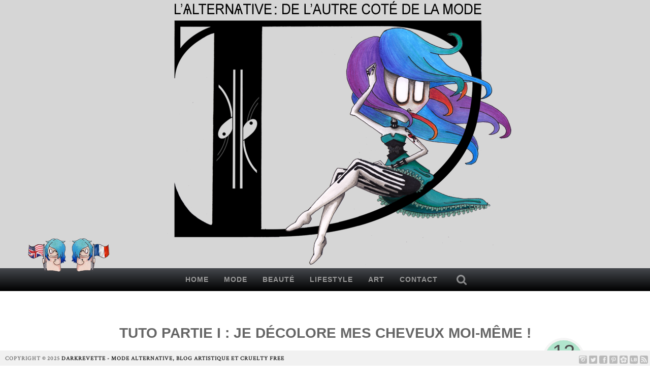

--- FILE ---
content_type: text/html; charset=UTF-8
request_url: https://www.darkrevette.com/2016/01/comment-decolorer-ses-cheveux-soi-meme-quels-produits-utiliser.html
body_size: 44842
content:
<!DOCTYPE html>
<html dir='ltr' lang='fr' xmlns='http://www.w3.org/1999/xhtml' xmlns:b='http://www.google.com/2005/gml/b' xmlns:data='http://www.google.com/2005/gml/data' xmlns:expr='http://www.google.com/2005/gml/expr'>
<head>
<link href='https://www.blogger.com/static/v1/widgets/55013136-widget_css_bundle.css' rel='stylesheet' type='text/css'/>
<link href='http://en.darkrevette.com/' hreflang='en' rel='alternate'/>
<link href='http://www.darkrevette.com/' hreflang='x-default' rel='alternate'/>
<link href='http://www.darkrevette.com/' hreflang='fr' rel='alternate'/>
<script language='javascript'>
son = new Array();
son[0] = 'https://blogger.googleusercontent.com/img/b/R29vZ2xl/AVvXsEgzcFfOVtLcnsUk9XgyV53_ebqrc06oXRtTE_iOGn2FlHLuOkyK_UNavMkN5mLw4gW5369mmmovoP4QNYVJXFW1039XVOj__3NamqguglNLnvKfkOjjzCb47TBgqqGZ2F6bpHaRyJi03FiS/s300/blogroll-fuite-en-avant-melgane-blog-humeur-soci%25C3%25A9t%25C3%25A9-fait-divers.jpg';
son[1] = 'https://blogger.googleusercontent.com/img/b/R29vZ2xl/AVvXsEjmU-IwCCKPvMy4vGgh1r_j5snXKuighFRE531ASa8VOZ0QWmH1zeGPta383halmDn7gWKKt-VUTL57VFSrIw_b_iAOHLSrA-_ueHEbpyYF2nCRPnh6ijWfqLl3H_au-IcyqhisyWN7w_AJ/s300/blogroll-jam-et-jones-mode-alternative-culture-bd-dessin.jpg';
son[2] = 'https://blogger.googleusercontent.com/img/b/R29vZ2xl/AVvXsEhUhHFTvrgNbCbDtlpy6pxr28WpV2lu7VKh1IoixSGYYsQjKtuz-2Il-pKSXccECLS-khrYGm5tzzGBUi6jSYNi-DgIyLQ-O1O0_FBjCxkleeKiAHwb84ppCzBthve5u1RwF-IiYTiG7Nwo/s300/blogroll-la-belle-bleue-blog-bd-dessin-bande-d%25C3%25A9ssin%25C3%25A9.jpg';
son[3] = 'https://blogger.googleusercontent.com/img/b/R29vZ2xl/AVvXsEg2CmGr-VczmHfQtxKHXcyAh4ssLcKwIC8ulePAbrOu99XYAsKM80qgQM7EeYOIn9yKGdjjNRfibJHA5CkXqkeplGFdEAm1z848Wlhqlkty1KWJO3q-ORf8dRcr0NSA45s693TY-pjLc816/s300/blogroll-lunefulle-vid%25C3%25A9os-youtube-vlog.jpg';
son[4] = 'https://blogger.googleusercontent.com/img/b/R29vZ2xl/AVvXsEif0JzbPfpqaBeKm_jXrj_ZLCDOKn90Tldo4hKExcX2M_Y6rFatVNeUoYXurAn0mfPycKMbnCk20f6OD7QNz4dWvoLtRaSYYPZOx-F3_05Wlc7invdboixzPL0n-bKpbJHSMCj9NrfXnfK3/s300/Sans+titre-1.jpg';
son[5] = 'https://blogger.googleusercontent.com/img/b/R29vZ2xl/AVvXsEgzoTNw_d0IfxNwWq0GQvGDlT513BDX0WyLIqr-qyrXzxWwysskdbDdr6yaG5oBzprxsdnadylIzQ9RuiMJ9cAdTLjZgmOC40onLpLztgn96Sd79-zwx6gV4N9_hZvWfYuFmPOK1YoYg4OC/s300/Sans+titre-2.jpg';
son[6] = 'https://blogger.googleusercontent.com/img/b/R29vZ2xl/AVvXsEjHDxAQQWSQsqh29W2_XI4MGcA3ozfXUzCm8sSfZ8Yaintl35wfY177X70j7zoHGiL21c88xLpsLU9a4TUnr0cMzfKzspEMGO3fS-k-n3pGv3JLPOTzZx0NGxv05Kf6Uiq8-Ge6MbeN4LZ4/s300/Sans+titre-3.jpg';
var nbre = son.length;
n = Math.floor(Math.random()* +nbre);
</script>
<!-- Global site tag (gtag.js) - Google Analytics -->
<script async='async' src='https://www.googletagmanager.com/gtag/js?id=UA-62041260-1'></script>
<script>
  window.dataLayer = window.dataLayer || [];
  function gtag(){dataLayer.push(arguments);}
  gtag('js', new Date());

  gtag('config', 'UA-62041260-1');
</script>
<meta charset='utf-8'/>
<meta content='width=device-width,initial-scale=1.0,minimum-scale=1.0,maximum-scale=1.0' name='viewport'/>
<link href="//fonts.googleapis.com/css?family=Raleway%7CCrimson+Text" rel="stylesheet" type="text/css">
<link href='//maxcdn.bootstrapcdn.com/font-awesome/4.1.0/css/font-awesome.min.css' rel='stylesheet'/>
<!--[if lt IE 9]><script src="http://html5shiv.googlecode.com/svn/trunk/html5.js"></script><![endif]-->
<meta content='24079531910078823e543532756d2419' name='p:domain_verify'/>
<meta content='summary_large_image' name='twitter:card'/>
<meta content='@Krevette' name='twitter:site'/>
<meta content='@Krevette' name='twitter:creator'/>
<meta content='https://www.darkrevette.com/2016/01/comment-decolorer-ses-cheveux-soi-meme-quels-produits-utiliser.html' name='twitter:url'/>
<meta content='Tuto partie I : Je décolore mes cheveux moi-même !' name='twitter:title'/>
<meta content='C’est évidemment le jour où vous décidez de faire un tuto et de filmer le tout que le résultat est moins bon qu’à l’habitude. Bah oui, sinon c&#39;est pas drôle !
Enfin bon. Pour ma défense, jusqu’ici je n’avais décoloré que mon vert, c’était la première fois que je tentais le coup depuis que j’ai mon dégradé violet bleu sur les cheveux et ce sont apparemment des couleurs un peu plus tenaces. Surtout le bleu.' name='twitter:description'/>
<meta content='https://blogger.googleusercontent.com/img/b/R29vZ2xl/AVvXsEiVQ-Rrulhx4l8-BYhZh-WEu9ZaiFfTnw6hTsNtpFxDKlAtyZiCp08ITHlvT9UI9ijZ6WlhyphenhyphenGrYxo2JUzt8uT-3uLlXw4WMIA2E5F5loq49dBggQik0LMZrC_g00xhrdg_5e4F5EGsaKbUh/s1600/decoloration-cheveux-blanc-teinture-poudre-bleue-dejaunir-preparation+teinture-kerasoin-mulato-terre-bleue.jpg' name='twitter:image'/>
<meta content='Darkrevette - Mode Alternative, Blog Artistique et Cruelty Free' name='twitter:title'/>
<meta content='text/html; charset=UTF-8' http-equiv='Content-Type'/>
<meta content='blogger' name='generator'/>
<link href='https://www.darkrevette.com/favicon.ico' rel='icon' type='image/x-icon'/>
<link href='https://www.darkrevette.com/2016/01/comment-decolorer-ses-cheveux-soi-meme-quels-produits-utiliser.html' rel='canonical'/>
<link rel="alternate" type="application/atom+xml" title="Darkrevette - Mode Alternative, Blog Artistique et Cruelty Free - Atom" href="https://www.darkrevette.com/feeds/posts/default" />
<link rel="alternate" type="application/rss+xml" title="Darkrevette - Mode Alternative, Blog Artistique et Cruelty Free - RSS" href="https://www.darkrevette.com/feeds/posts/default?alt=rss" />
<link rel="service.post" type="application/atom+xml" title="Darkrevette - Mode Alternative, Blog Artistique et Cruelty Free - Atom" href="https://www.blogger.com/feeds/3094236722354404512/posts/default" />

<link rel="alternate" type="application/atom+xml" title="Darkrevette - Mode Alternative, Blog Artistique et Cruelty Free - Atom" href="https://www.darkrevette.com/feeds/4600153460556007094/comments/default" />
<!--Can't find substitution for tag [blog.ieCssRetrofitLinks]-->
<link href='https://blogger.googleusercontent.com/img/b/R29vZ2xl/AVvXsEiVQ-Rrulhx4l8-BYhZh-WEu9ZaiFfTnw6hTsNtpFxDKlAtyZiCp08ITHlvT9UI9ijZ6WlhyphenhyphenGrYxo2JUzt8uT-3uLlXw4WMIA2E5F5loq49dBggQik0LMZrC_g00xhrdg_5e4F5EGsaKbUh/s1600/decoloration-cheveux-blanc-teinture-poudre-bleue-dejaunir-preparation+teinture-kerasoin-mulato-terre-bleue.jpg' rel='image_src'/>
<meta content='C’est évidemment le jour où vous décidez de faire un tuto et de filmer le tout que le résultat est moins bon qu’à l’habitude. Bah oui, sinon c&#39;est pas drôle !
Enfin bon. Pour ma défense, jusqu’ici je n’avais décoloré que mon vert, c’était la première fois que je tentais le coup depuis que j’ai mon dégradé violet bleu sur les cheveux et ce sont apparemment des couleurs un peu plus tenaces. Surtout le bleu.' name='description'/>
<meta content='https://www.darkrevette.com/2016/01/comment-decolorer-ses-cheveux-soi-meme-quels-produits-utiliser.html' property='og:url'/>
<meta content='Tuto partie I : Je décolore mes cheveux moi-même !' property='og:title'/>
<meta content='C’est évidemment le jour où vous décidez de faire un tuto et de filmer le tout que le résultat est moins bon qu’à l’habitude. Bah oui, sinon c&#39;est pas drôle !
Enfin bon. Pour ma défense, jusqu’ici je n’avais décoloré que mon vert, c’était la première fois que je tentais le coup depuis que j’ai mon dégradé violet bleu sur les cheveux et ce sont apparemment des couleurs un peu plus tenaces. Surtout le bleu.' property='og:description'/>
<meta content='https://blogger.googleusercontent.com/img/b/R29vZ2xl/AVvXsEiVQ-Rrulhx4l8-BYhZh-WEu9ZaiFfTnw6hTsNtpFxDKlAtyZiCp08ITHlvT9UI9ijZ6WlhyphenhyphenGrYxo2JUzt8uT-3uLlXw4WMIA2E5F5loq49dBggQik0LMZrC_g00xhrdg_5e4F5EGsaKbUh/w1200-h630-p-k-no-nu/decoloration-cheveux-blanc-teinture-poudre-bleue-dejaunir-preparation+teinture-kerasoin-mulato-terre-bleue.jpg' property='og:image'/>
<title>Tuto partie I : Je décolore mes cheveux moi-même ! ~ Darkrevette - Mode Alternative, Blog Artistique et Cruelty Free</title>
<meta content='C’est évidemment le jour où vous décidez de faire un tuto et de filmer le tout que le résultat est moins bon qu’à l’habitude. Bah oui, sinon c&#39;est pas drôle !
Enfin bon. Pour ma défense, jusqu’ici je n’avais décoloré que mon vert, c’était la première fois que je tentais le coup depuis que j’ai mon dégradé violet bleu sur les cheveux et ce sont apparemment des couleurs un peu plus tenaces. Surtout le bleu.' name='description'/>
<style id='page-skin-1' type='text/css'><!--
/*
body#layout ul{list-style-type:none;list-style:none}
body#layout ul li{list-style-type:none;list-style:none}
body#layout #headerbwrap {height:auto;}
body#layout #content {}
body#layout #slider {display:none;}
body#layout .navigationnbt {display: none;}
/* Variable definitions */
.section {margin:0;padding:0;}
.widget {margin:0;padding:0;}
html, body {margin:0; padding:0;}
h1, h2, h3, h4, h5, h6, p, blockquote, address, big, cite, code, em, font, img, small, strike, sub, sup, li, ol, ul, fieldset, form, label, legend, button, table, caption, tr, th, td {
margin:0;padding:0;border:0;font-weight:normal;font-style:normal;font-size:100%;line-height:1;font-family:inherit;text-align:left;}
table {border-collapse:collapse;border-spacing:0;}
ol, ul {list-style:none;}
blockquote:before, blockquote:after {content:"";}
a {outline:none;}
input[type=search],input[type=text],input[type=email],input[type=url],input[type=button],input[type=tel],input[type=submit],textarea {-moz-appearance: none;-webkit-appearance: none;}
input[type="search"]::-webkit-search-decoration,input[type="search"]::-webkit-search-cancel-button,input[type="search"]::-webkit-search-results-button,input[type="search"]::-webkit-search-results-decoration {  display: none;}
body {margin: 0;padding: 0;border: none;background: #FFFFFF;color: #444;-webkit-font-smoothing: antialiased;font-family: 'Raleway', sans-serif;}
body.mobile {background-size: auto;-webkit-text-size-adjust: none;min-width: 0;margin: 0;padding: 0;font-size: .9em;max-width: 960px;}
body a {color: #13C4A5;text-decoration: none;}
body a:hover {color: #13C4A5;text-decoration: none;}
* {box-sizing: border-box;-moz-box-sizing: border-box;-webkit-box-sizing: border-box;}
img {max-width: 100%!important;height: auto;}
.videoWrapper {position: relative; padding-bottom: 50%;  padding-top: 25px; height: 0;}
.videoWrapperMini {position: relative; padding-bottom: 50%;  padding-top: 25px; height: 0;}
.videoWrapperMini iframe {position: absolute;top: 0;left: 0;width: 50%;height: 50%;}
.videoWrapper iframe {position: absolute;top: 0;left: 0;width: 100%;height: 100%;}
.widget-item-control { position: inherit;width: 18px;}
.hiddennbt {display: none;}
.clearnbt {clear: both;}
.sleftnbt {float: left;padding-left: 0.5%;padding-right: 0.5%;width:65%;}
.srightnbt {float: right;padding-right: 0.5%;padding-left: 0.5%;width:35%;}
.fleftnbt {float: left;padding-left: 3%;padding-right: 0%;}
.frightnbt {    float: right;    padding-right: 4%;    padding-left: 4%;}
.rightnbt {float: right;}
.leftnbt {float: left;}
::selection {background: #444;color: #FFF;}
::-webkit-input-placeholder {color: #999;}
:-ms-input-placeholder {color: #999;}
.title {font-family: 'Crimson text', sans-serif;, sans-serif; font-size: 1em;font-weight: 700;text-transform: uppercase;text-align: center;padding-top: 3px;}
.mobile .content-outer {-webkit-box-shadow: 0 0 3px rgba(0, 0, 0, .15);box-shadow: 0 0 3px rgba(0, 0, 0, .15);max-width: 960px;}
body a {-webkit-transition: all 0.1s ease-in-out;-moz-transition: all 0.1s ease-in-out;-ms-transition: all 0.1s ease-in-out;-o-transition: all 0.1s ease-in-out;transition: all 0.1s ease-in-out;}
.blog-titlenbt a,.post-title a,.post-overlay,.post-metanbt a,.main-menunbt a,.main-menunbt > .has-children > a::after,.main-menunbt > .page_item_has_children > a::after,.searchbutton,.search-togglenbt,.form-submit #submit,.widget_search .searchsubmitnbt,.widget_search .s,.flex-direction-nav a,.nav-togglenbt .barnbt,.post-body input[type="submit"],.post-body input[type="reset"],.post-body input[type="button"] {-webkit-transition: all 0.2s ease-in-out;-moz-transition: all 0.2s ease-in-out;-ms-transition: all 0.2s ease-in-out;-o-transition: all 0.2s ease-in-out;transition: all 0.2s ease-in-out;}
.backtotop, .tothetop,.headernbt {-webkit-transition: all 0.3s ease-in-out;-moz-transition: all 0.3s ease-in-out;-ms-transition: all 0.3s ease-in-out;-o-transition: all 0.3s ease-in-out;transition: all 0.3s ease-in-out;}
.sectionnbt {
position: relative;
padding: 5% 0px 2% 0px;
}
.no-paddingnbt { padding: 0; }
.small-paddingnbt {
padding: 10px;
}
.footercol {
width: 20%;
float: left;
}
.big-padding { padding: 100px 0; }
.section-innernbt {  max-width: 100%;  width: 1400px;  margin: 0 auto;}
.nodisplay{width:0 !important;height:0!important;padding:0!important;}
.section-innernbt.contentnbt { width: 1440px; max-width: 92.6%; }
.section-innernbt.wide { width: 1240px; }
.section-innernbt.thin { width: 700px; }
.bg-darknbt {background: #45484d; background: url([data-uri]); background: -moz-linear-gradient(top,  #45484d 0%, #000000 100%); background: -webkit-gradient(linear, left top, left bottom, color-stop(0%,#45484d), color-stop(100%,#000000)); background: -webkit-linear-gradient(top,  #45484d 0%,#000000 100%); background: -o-linear-gradient(top,  #45484d 0%,#000000 100%); background: -ms-linear-gradient(top,  #45484d 0%,#000000 100%); background: linear-gradient(to bottom,  #45484d 0%,#000000 100%); filter: progid:DXImageTransform.Microsoft.gradient( startColorstr='#45484d', endColorstr='#000000',GradientType=0 ); }
.bg-graphitenbt {    background-color: rgba(0, 0, 0, 0.9);}
.bg-grey { background-color: #f1f1f1; }
.bg-imagenbt {	background-position: center;background-repeat: no-repeat;}
.covernbt {	position: absolute;top: 0;right: 0;bottom: 0;left: 0;}
.covernbt.shade-light { background: rgba(0,0,0,0.25); }
.covernbt.shade-medium { background: rgba(0,0,0,0.5); }
.covernbt.shade-dark { background: rgba(0,0,0,0.75); }
.rownbt .one-fourth { width: 21.5%; margin-left: 5%; float: left; }
.rownbt .one-thirdnbt { width: 30%; margin-left: 5%; float: left; }
.rownbt .one-half { width: 47.5%; margin-left: 5%; float: left; }
.rownbt .two-thirds { width: 65%; margin-left: 5%; float: left; }
.rownbt .one-fourth:first-child,.rownbt .one-thirdnbt:first-child,.rownbt .one-half:first-child,.rownbt .two-thirds:first-child { margin-left: 0; }
.headernbt {height: 528px;padding: 222px 0 0 0;}
.headernbt .covernbt { background: rgba(29,29,29,0); }
.header-innernbt { position: relative; }
.header-inner { box-shadow: 0 0 0 #000; }
.headernbt .blog-logo { text-align: center; }
.headernbt .logo { display: inline-block; }
.headernbt .logo img {max-height: 80px;width: auto;}
.blog-titlenbt {font-family: 'Kaushan Script', cursive;font-size: 3em;text-align: center;text-shadow: 1px 1px 2px rgba(0,0,0,0.25);display: none;}
.blog-titlenbt a { color: #fff; }
.blog-descriptionnbt {font-size: 1.1em;line-height: 110%;font-weight: 400; color: #999; margin: 20px 0 0 0; text-align: center; text-shadow: 1px 1px 1px rgba(0,0,0,0.25);display: none;}
.search-togglenbt {display: block;width: 45px;height: 45px;background: url(https://blogger.googleusercontent.com/img/b/R29vZ2xl/AVvXsEhl-nlbyCsPgWwRGNtVVoYGwoSLgdbXoIJb_w6d9kEUk4brEjQx1-7tO-5l5XN7_seRupWVDWBLPzhuoTpViqRW9_H2ZzDm-HK_aZ8FQBAEGcMsDq_QrBwy9ScHoe-FOVomP9167r6lLUZ_/) no-repeat center;background-size: 20px auto;opacity: 0.5;-moz-opacity: 0.5;-webkit-opacity: 0.5;}
.search-togglenbt.active {opacity: 1;-moz-opacity: 1;-webkit-opacity: 1;}.header-search-blocknbt { position: absolute; top: 0;   right: 0;    bottom: 0;   left: 0;}
.header-search-blocknbt .section-innernbt {  position: relative; }
.header-search-blocknbt .s {border: 1px rgba(0, 0, 0, 0.2) solid;margin: 0;width: 90%;position: absolute;top: 50%;right: 5%;left: 5%;margin-top: -50px;font-family: 'Roboto', sans-serif;font-size: 3em;font-weight: 300; color: rgba(255, 255, 255, 0.81);-webkit-font-smoothing: antialiased;border-radius: 40px;-moz-border-radius: 40px;-webkit-border-radius: 40px;padding: 10px; background-color: rgba(6, 6, 6, 0.75);}
.header-search-blocknbt .s:focus { outline: none; }
.header-search-blocknbt .searchsubmitnbt { display: none; }
.main-menunbt {font-family: 'Roboto Slab', sans-serif;font-size: 0.9em;text-align: center;max-width: 100%;margin: auto;width: 581px;}
.main-menunbt li { position: relative; }
.main-menunbt > li { float: left; height: 45px;}
.main-menunbt > li:before {	display: block;	position: absolute;	right: 0;	top: 50%;	margin-top: -9px;	margin-right: -3px;	font-size: 16px; color: #444; font-weight: 300;z-index: 1000;}
.main-menunbt > li:last-child:before { content: none; }
.main-menunbt > li > a { display: block;padding: 15px 15px;font-size: 1em;color: #999;text-transform: uppercase;letter-spacing: 1px;font-weight: 700;}
.main-menunbt > li:first-child > a { margin-left: 0; }
.main-menunbt > .has-children > a, .main-menunbt > .page_item_has_children > a { padding-right: 47px; position: relative; }
.main-menunbt > .has-children > a::after, .main-menunbt > .page_item_has_children > a::after {	display: block;	border: 0px solid transparent;border-top-color: #999;position: absolute;z-index: 1001;right: 29px;top: 50%;margin-top: -2px;}
.main-menunbt li:hover > a { cursor: pointer; color: #fff; background: rgb(35, 35, 35);}
.main-menunbt > .has-children:hover > a::after, .main-menunbt > .page_item_has_children:hover > a::after { border-top-color: #fff; }
.main-menunbt li ul {	position: absolute;z-index: 10000;display: block;left: -9999px;top: 38px;opacity: 0;-moz-opacity: 0;-webkit-opacity: 0;z-index: 999;-webkit-transition: opacity 0.3s ease-in-out, top 0.3s ease-in-out; -moz-transition: opacity 0.3s ease-in-out, top 0.3s ease-in-out;	 -ms-transition: opacity 0.3s ease-in-out, top 0.3s ease-in-out;	 -o-transition: opacity 0.3s ease-in-out, top 0.3s ease-in-out;	 transition: opacity 0.3s ease-in-out, top 0.3s ease-in-out;}
.is_mobile .main-menunbt li ul {opacity: 1;-moz-opacity: 1;-webkit-opacity: 1;display: none;}
.main-menunbt > li > ul:before {display: block;position: absolute;z-index: 1000;top: -23px;left: 50%;margin-left: -10px;border: 10px solid transparent;border-bottom-color: #424242;}
.main-menunbt ul li {    float: none;    display: block;    border-top: 1px solid rgba(255,255,255,0.075);}
.main-menunbt ul li:first-child { border-top: none; }
.main-menunbt ul > .has-children::after,.main-menunbt ul > .page_item_has_children::after {	display: block;	border: 6px solid transparent;	border-left-color: rgba(255,255,255,0.4);position: absolute;z-index: 1001;right: 10px;top: 50%;margin-top: -5px;}
.main-menunbt ul > .has-children:hover::after,.main-menunbt ul > .page_item_has_children:hover::after { border-left-color: #FFF; }
.main-menunbt ul li {
display: block;
width: 240px;
margin-top: -3px;
background: #141414;
}
.main-menunbt ul a {display: block;text-align: center;padding: 15px;margin: 0;line-height: 130%;color: #999;text-transform: capitalize;}
.main-menunbt ul a:hover {
color: #e3e3e3;
}
.main-menunbt li:hover > ul {opacity: 0.9;-moz-opacity: 0.9;-webkit-opacity: 0.9;left: 50%;margin-left: -120px;top: 48px;}
.is_mobile .main-menunbt li:hover ul { display: block; }
.main-menunbt ul li ul {    top: -10px;margin: 5px;}
.main-menunbt ul li:hover > ul {top: 0;	left: 240px;margin-left: 0;}
.main-menunbt ul ul li { background: #0d0d0d;   margin-top: 0;}
.main-menunbt ul ul ul li { background: #1d1d1d;     margin-top: 0;}
.main-menunbt ul ul ul ul li { background: #0d0d0d;     margin-top: 0;}
.nav-container {width: 100%;background: rgb(29, 29, 29);transition-duration: 0.5s;top: -1000px;position: absolute;}
.f-nav {z-index: 9999;display: block !important;position: fixed;left: 0;top: 0;width: 100%;opacity: 0.9;margin-top: 0px;}
.nav-container.container {position: relative;}
nav ul { list-style: none; margin: 0;padding: 0;border: 0;font-size: 100%;font: inherit;vertical-align: baseline;}
nav li {float: left;}
.container {margin: 0 auto;max-width: 100%;}
#nav-logo {z-index: -1;position: fixed;width: 100%;height: 70px;background: url("https://blogger.googleusercontent.com/img/b/R29vZ2xl/AVvXsEh2mCnjXQaE4pMoTqqubic-veTp69y824UNIZ0IzVTt71GuB8KLWSsXbKkNo3VJ0Q7HDG5UaFCP91qYDrs8TVJnRqijo2SC-mgBX1RSAxOWyt48zmy2p0NGwBRwIgWaU_0RUtr_Yvkib5Ey/") no-repeat;background-position: center;background-size: 90px;transition: 0s;}
.pages {font-family: 'Roboto Slab', sans-serif;font-size: 0.9em;text-align: center;margin: auto;}
.pages li {margin-left: 0px !important;}
.pages a {display: block;padding: 15px 8px;font-size: 0.9em;color: #C4C4C4;text-transform: uppercase;letter-spacing: 1px;font-weight: 700;}
.pages a:hover {color: #ffffff !important;}
.status-msg-wrap {  margin: auto;  padding: 0px;  font-style: italic;  text-align: center; }
.post-container {	width: 33.3%;	padding: 0 1.5% 4.5% 1.5%;}
.post {  width: 100%;  position: relative;  background: transparent !important;  overflow: hidden;}
.entry-content {    padding-bottom: 15PX;}
.entry-content img {border-radius:50px;}
.entry-header h2 {  font-family: 'Lora', sans-serif; line-height: 110%;font-weight: 700;color: #2B3542;word-break: break-word;-ms-word-break: break-word;text-transform: uppercase;}
.entry-header h2 a {color: #666666;}
h2 a:hover { color: #cccccc; text-decoration: none; }
.entry-mheader  {   font-size: 1.5em;
margin: auto;
text-align:center;
padding-bottom: 20px;
}
.post-excerpt { padding: 10%; }
.post-excerpt p {	font-size: 0.95em;	line-height: 150%;	color: #666;}
.post-excerpt p + p { margin-top: 1em; }
.post-excerpt .more-link { 	display: block;	margin-top: 1.1em;}
.post-excerpt .more-link:hover { text-decoration: none; }
.post-contenu {  text-align: justify;  margin: auto;  font-size: 100%;  line-height: 1.2;}
.readmorenbt {display: table;padding: 6px 12px;font-size: 100%;font-weight: 400;margin: auto;line-height: 1.25;text-align: center;white-space:nowrap;
vertical-align: middle;
-ms-touch-action: manipulation;
touch-action: manipulation;
cursor: pointer;
-webkit-user-select: none;
-moz-user-select: none;
-ms-user-select: none;
user-select: none;
background-color: rgba(19, 196, 109, 0.05);border: 2px dashed rgba(145, 190, 170, 0.37);border-top-left-radius: 20px;border-top-right-radius: 20px;border-bottom-right-radius: 400px 100PX;border-bottom-left-radius: 400px 100PX;text-transform: uppercase;color: rgba(1, 87, 5, 0.78)!important;
width: 75%;}
.readmorenbt:hover { color: #414141!important;  text-decoration: none !important;     background: #c7eddc;}
.blogrollmorenbt {padding: 6px 12px;font-size: 100%;font-weight: 400;margin: auto;line-height: 1.25;text-align: center;white-space:nowrap;width: 50%;
vertical-align: middle;
-ms-touch-action: manipulation;
touch-action: manipulation;
cursor: pointer;
-webkit-user-select: none;
-moz-user-select: none;
-ms-user-select: none;
user-select: none;
background-color: rgba(19, 196, 109, 0.05);border: 2px dashed rgba(145, 190, 170, 0.37);border-top-left-radius: 20px;border-top-right-radius: 20px;border-bottom-right-radius: 400px 100PX;border-bottom-left-radius: 400px 100PX;text-transform: uppercase;color: rgba(1, 87, 5, 0.78)!important;
width: 75%;}
.blogrollmorenbt:hover { color: #414141!important;  text-decoration: none !important;     background: #c7eddc;}
.contentnbt {  width: 1400px;  max-width: 75%;}
.mobile .contentnbt {  width: 100%;  max-width: 100%;}
body.single-postnbt .contentnbt.full-width { width: 100%; }
body.single-postnbt .contentnbt.center { 	margin: 0 auto; width: 944px;max-width: 100%; }
.single-postnbt { border-radius: 6px; -moz-border-radius: 6px;	-webkit-border-radius: 6px;}
.single-postnbt h2 {  margin: 0px 0 0px !important;  text-align: center;}
.single-postnbt .post-body {    background: #FFFFFF;    MARGIN-BOTTOM: 50PX;}
.single-postnbt .post-meta-containernbt { 	position: relative; background: #2B3542;}
.single-postnbt .post-meta-containernbt:after {	display: block;	background: #3F4854;position: absolute;	z-index: 1;	top: 0;right: 0;bottom: 0;left: 60%;}
.single-postnbt .post-metanbt { padding: 15px 30px;	position: relative;	z-index: 5;}
.single-postnbt .post-metanbt p, .single-postnbt .post-metanbt > a, .post-navnbt a {display: block;	margin-top: 12px;font-size: 0.85em;line-height: 120%;font-weight: 700;min-height: 20px;padding: 1px 0 1px 23px;background: no-repeat left center;background-size: 16px auto;	color: #9499A0;}
.single-postnbt .post-metanbt p:first-child { margin-top: 0; }
.single-postnbt .post-metanbt a { color: #9499A0; }
.single-postnbt .post-metanbt a:hover { color: #13C4A5; }
.tags { padding: 10px;  float: right;  font-size: 12px;}
.post-navnbt {	padding-top: 20px;	border-top: 1px solid rgba(255,255,255,0.1);margin-top: 20px;}
.post-navnbt a { background-position: left 3px; }
.post-navnbt a:first-child { margin-top: 0; }
a.post-nav-prevnbt { background-image: url(https://blogger.googleusercontent.com/img/b/R29vZ2xl/AVvXsEgNUi_PdI7t2Qx4-eEkIR5oAGrgRDfZrw0fNQfbVcLLuiVsxJz_Zi4Z0aV-1dBe13axB7a5-NKBM4hBH89bXFi7YeZG-LqLSI5vra5tGGu79H5vZ_rxXKyo19GFxBB6ewz-gKNpMTWDg8I/s1600/prev-g.png); }
a.post-nav-prevnbt:hover { background-image: url(https://blogger.googleusercontent.com/img/b/R29vZ2xl/AVvXsEiFcL2nHfKPHh-3y7LHF78NONNTYg3YvL7k-b96tFD7EfV7yGXdL7SWcTqkpHI5UBsswaN-76fLU7AVrcnV4bWI82-Rz-mfBiojfWSlorQiUKgUWWqIq7I_jzLKGqwlq39jUg8U1-girZo/s1600/prev-c.png); }
a.post-nav-nextnbt { background-image: url(https://blogger.googleusercontent.com/img/b/R29vZ2xl/AVvXsEi5T_lFwCCBQVn0VwwkZ7TeXKFV4STMitxQRY6g22f-kXn-4nUcVYeM08S7tnWpHWxrXEMRR4IuKzhDMke78zHCV-Bu0RDHhWHCq2xh2peoJ-TWWLVyTq7Xs_I4ilYcnlWeoWZaV56yT6A/s1600/next-g.png); }
a.post-nav-nextnbt:hover { background-image: url(https://blogger.googleusercontent.com/img/b/R29vZ2xl/AVvXsEhBEElsA3ql9spHUhj0ZDnrcvZjjgGZOQ4MU6RakKCt4GYHXemttVxiY7NthvZLz0bxQl2WEy_hrwC4500c9zbV__IijntSKwFEzkTYg-ynqLOr88bSr0TLuaj2t0GcJmtD4BeUfXFKIjU/s1600/next-c.png); }
.single-postnbt a.post-edit-linknbt { background-image: url(https://blogger.googleusercontent.com/img/b/R29vZ2xl/AVvXsEhqLiDpmf7eZl2FsV4VXtQMYPFkwcFQEDDpYspm3MrqbRtJv6euofVnMMjW4tR2GU701YDBtvj5URdodqSu50PRocGwucNtQpf5_blOjZXKfk1HtCTPXLMndkTpHZDSFUqcB-xPyDjHkWg/s1600/edit-g.png); background-position: left 5px; }
.single-postnbt a.post-edit-linknbt:hover { background-image: url(https://blogger.googleusercontent.com/img/b/R29vZ2xl/AVvXsEiOgr18fRvnfinDl_5wHrIQH1SKzh1fMp4uh9PyyMAd988vuS0hVc1OLEj0krwhedai5i3SleXBDfpQ20m3KSymK-G5IkpbbiaZ-JwhY7nWNiaFt43ibyNnhCgEpnssyUlEmHGSxaWVGoc/s1600/edit-c.png); }
.postdate {
background-image: url(https://blogger.googleusercontent.com/img/b/R29vZ2xl/AVvXsEiABth1yndfCZXTo7YyodIuyK_0fb8oY5BxHyg1DeRB17PTLYMK5BBt72foeh_IjbOe1RfUeuWgpluuExJuu8-D9gi0dreRcrAa-Wek1ZXe5qXZRf7JJxIjd-SPf2AG0EkDAr6dc7ITGo09/);
width: 85px;
height: 85px;
text-align: center;
font-size: 11px;
background-repeat: no-repeat;
color: #222222;
background-color: transparent;
line-height: 1.5;
position: relative;
float: right;
margin-left: -85px;
margin-top: -30px;
opacity: 0.8;
font-family: "Lato",sans-serif, "Times New Roman", Times, serif;
}
.postdateno {font-family: "Lato",sans-serif, "Times New Roman", Times, serif;font-size: 40px;line-height: 0px;padding-top: 29px;display: block;}
.postdatema{text-align: center;}
.post-body a:hover { text-decoration: none; }
.post-body p,.post-body blockquote,.post-body ul,.post-body ol,.post-body address,.post-body dl,.post-body .wp-caption,.post-body pre {	line-height: 180%;margin-bottom: 1.1em;-ms-word-wrap: break-word;word-wrap: break-word;}
.post-body > *:first-child { margin-top: -10px; }
.post-body *:last-child { margin-bottom: 0; }
.post-body h1, .post-body h2, .post-body h3, .post-body h4, .post-body h5, .post-body h6 {margin: 50px 0 30px;font-family: 'Roboto Slab', sans-serif;font-weight: 700;color: #333;}
.post-body h1 { font-size: 2em; }
.post-body h2 {    font-size: 1.75em;    padding: 12px 20px;    line-height: 1.2;}
.post-body h3 { font-size: 1.5em; }
.post-body h4 { font-size: 1.25em; font-weight: 400;}
.post-body h5 { font-size: 1em; font-weight: 400; }
.post-body h6 {	font-size: 0.9em;font-weight: 700;text-transform: uppercase;}
.post-body h1+h1, .post-body h1+h2, .post-body h1+h3, .post-body h1+h4, .post-body h1+h5, .post-body h1+h6,.post-body h2+h1, .post-body h2+h2, .post-body h2+h3, .post-body h2+h4, .post-body h2+h5, .post-body h2+h6,.post-body h3+h1, .post-body h3+h2, .post-body h3+h3, .post-body h3+h4, .post-body h3+h5, .post-body h3+h6,.post-body h4+h1, .post-body h4+h2, .post-body h4+h3, .post-body h4+h4, .post-body h4+h5, .post-body h4+h6,.post-body h5+h1, .post-body h5+h2, .post-body h5+h3, .post-body h5+h4, .post-body h5+h5, .post-body h5+h6,.post-body h6+h1, .post-body h6+h2, .post-body h6+h3, .post-body h6+h4, .post-body h6+h5, .post-body h6+h6 {margin-top: 30px;}
.post-body blockquote {	position: relative;	font-size: 1em;font-weight: 300;font-weight: normal;margin: 40px 0;}
.post-body blockquote:before,.post-body blockquote:after {display: block;width: 128px;height: 3px;background: #eee;margin: 20px auto;}
.post-body blockquote p {font-size: 1.2em;line-height: 160%;font-weight: 300;text-align: center;}
.post-body cite {font-family: 'Roboto Slab', sans-serif;font-size: 0.9rem;font-weight: bold;text-transform: uppercase;line-height: 140%;text-align: center;}
.post-body cite:before { content: "&#8212; "; }
.post-body blockquote cite {display: block;margin-top: 1em;}
.post-body blockquote cite em { font-style: italic; font-weight: bold; }
em, q {  font-style: italic;  }
.post-body strong em,.post-body em strong {	font-weight: bold;font-style: italic;}
.post-body big { font-size: 1.25em; }
abbr, acronym { cursor: help; }
code, kbd, pre {font-size: 0.85em;background: #EEE;font-family: Menlo, Monaco, monospace;}
.post-body .highlight {background: #fcf8a5;width: auto;	display: inline;padding: 2px 3px;}
.post-body kbd,.post-body code {padding: 5px;border-radius: 3px;-moz-border-radius: 3px;-webkit-border-radius: 3px;}
.post-body dl { line-height: 160%; }
.post-body dl dt { font-weight: bold; }
.post-body hr {	width: 100%;height: 1px;background: #999;margin: 2em auto;border: 0;}
.post-body ul {	list-style: disc;margin-left: 1.5em;}
.post-body ul ul { list-style: circle; }
.post-body ul ul ul { list-style: square; }
.post-body ol {	list-style: decimal;margin-left: 1.5em;}
.post-body ol ol { list-style: lower-alpha; }
.post-body ol ol ol {list-style: lower-roman;}
.post-body ul ul,.post-body ul ol,.post-body ol ul,.post-body ol ol {margin-bottom: 0;}
.post-body li {	margin-top: 0.5em;line-height: 170%;}
.post-body ol > li:last-child,.post-body ul > li:last-child {margin-bottom: 0;}
.post-body address {padding: 3% 3.5%;background: #f1f1f1;}
.post-body pre {white-space: pre-wrap;white-space: -moz-pre-wrap;white-space: -pre-wrap;white-space: -o-pre-wrap;word-wrap: break-word; line-height: 140%;padding: 2% 2.5%;background: #363F48;font-size: 0.8em;color: #FFF;border-radius: 6px;-moz-border-radius: 6px;-webkit-border-radius: 6px;}
.post-body table {border-collapse: collapse; border-spacing: 0; empty-cells: show;font-size: 0.9em; width: 100%;}
.post-body th,.post-body td {padding: 2%;margin: 0;	overflow: visible;line-height: 120%;border-bottom: 1px solid #DDD;}
.post-body caption {text-align: center;	padding: 2%;}
.post-body thead {vertical-align: bottom;	white-space: nowrap;}
.post-body th { font-weight: bold; }
.post-body table tbody > tr:nth-child(odd) > td { background: #f9f9f9; }
.post-body fieldset {padding: 25px;	border: 2px solid #eee;	margin-bottom: 1em;}
.post-body fieldset legend {font-family: 'Roboto Slab', sans-serif;	font-size: 0.9rem;line-height: 1;font-weight: 700;text-transform: uppercase;letter-spacing: 1px;padding: 10px 12px;	background: #13C4A5;color: #fff;}
.post-body label {font-family: 'Roboto', sans-serif;font-size: 1rem;font-weight: 700;}
.post-body input,.post-body textarea { font-family: 'Roboto', sans-serif; -webkit-font-smoothing: antialiased;}
.post-body input[type="text"],.post-body input[type="tel"],.post-body input[type="url"],.post-body input[type="password"],.post-body textarea {	width: 100%;padding: 14px 16px;	font-size: 0.85em;border: none;	color: #333;border: 2px solid #eee;	background: #fdfdfd;border-radius: 3px;	-moz-border-radius: 3px;-webkit-border-radius: 3px;	-webkit-transition: background 0.2s ease-in-out;-moz-transition: background 0.2s ease-in-out;-ms-transition: background 0.2s ease-in-out;-o-transition: background 0.2s ease-in-out;	transition: background 0.2s ease-in-out;-webkit-appearance: none;}
.post-body textarea { height: 180px; line-height: 140%;}
.post-body input[type="text"]:focus,.post-body input[type="tel"]:focus,.post-body input[type="url"]:focus,.post-body input[type="password"]:focus,.post-body textarea:focus {background: #fdfdfd;outline: none;}
.post-body input[type="submit"],.post-body input[type="reset"],.post-body input[type="button"] {padding: 12px 16px;	margin: 0;	border: none;background: #333;color: #fff;font-size: 0.9rem;line-height: 1;-webkit-appearance: none;border-radius: 3px;-moz-border-radius: 3px;-webkit-border-radius: 3px;}
.post-body input[type="submit"]:hover,.post-body input[type="reset"]:hover,.post-body input[type="button"]:hover {cursor: pointer;background: #13C4A5;color: #fff;}
.post-body input[type="submit"]:focus,.post-body input[type="submit"]:active {	outline: none;}
.sidebarnbt {  max-width: 25%; background: transparent !important; overflow: hidden; width: 400px;}
.sidebarnbt .widget {background: white;height: auto;
padding-bottom: 20px;}
#HTML12 {padding: 5px 2px 15px 2px;background: white;margin: 0px 0 2px 0px;height: auto;border: 0px solid rgba(19, 196, 109, 0.2) !important;}
#HTML13 {padding: 5px 5px 15px 5px;background: white;margin: 0px 0 2px 0px;height: auto;border: 0px solid rgba(19, 196, 109, 0.2) !important;text-align: justify;}
#HTML7 {margin: -5px 0 2px 0px; height: auto;border: 0px solid rgba(19, 196, 109, 0.2) !important; text-align: center;}
.sidebarnbt .widget h2, .sidebarnbt .widget h3 {font-size: 1em; font-weight: 700; text-transform:  text-align: center;}
.footernbt .widget h2, .footernbt .widget h3 {font-family: 'Roboto Slab', sans-serif;font-size: 15px;font-weight: 700;text-transform: uppercase;margin-bottom: 20px;}
.sidebarnbt .widget-content { font-size: 95%!important; color: #767676; padding: 2px;}
.sidebarnbt .widget-content a:hover, .footernbt .widget-content a:hover { text-decoration: underline; }
.sidebarnbt .widget-content p { line-height: 150%; }
.sidebarnbt .widget-content ul li, .footernbt .widget-content ul li {position: relative;	margin-top: 10px;	padding: 1px 0 1px 0px;	line-height: 130%;}
.sidebarnbt .widget-content ul li:before, .footernbt .widget-content ul li:before {	position: absolute;left: 0;top: 0;color: #13C4A5;font-size: 18px;}
.sidebarnbt .widget-content > ul > li:first-child { margin: 0; }
.footernbt .widget-content > ul > li:first-child { margin: 0; }
.sidebarnbt .widget-content li ul > li:first-child { margin-top: 10px; }
.footernbt .widget-content li ul > li:first-child { margin-top: 10px; }
.sidebarnbt .widget-content .page_item_has_children { padding-bottom: 0; }
.footernbt .widget-content .page_item_has_children { padding-bottom: 0; }
.sidebarnbt .widget-content li ul li { padding-left: 15px; }
.footernbt .widget-content li ul li { padding-left: 15px; }
.sidebarnbt .widget-content ul li .post-datenbt { margin-left: 5px; color: #999; }
.footernbt .widget-content ul li .post-datenbt { margin-left: 5px; color: #999; }
.sidebarnbt .widget-content > ul > li:first-child { border-top: 0; }
.footernbt .widget-content > ul > li:first-child { border-top: 0; }
.votelike {    text-align: center; line-height: 2; padding: 20px; margin: 60px 360px 15px; border-radius: 90px; border: 2px dashed rgba(77, 170, 154, 0.56); color: #3c9989; font-weight: 800; background-color: #c7ecdba1;}
.wrappernbt .searchformnbt,.footernbt .searchformnbt { position: relative; }
.wrappernbt .searchformnbt .s,.footernbt .searchformnbt .s {display: block;	width: 100%;padding: 16px 55px 16px 20px;border: none;margin: 0;background: #ddd;	color: #fff;border-radius: 3px;-moz-border-radius: 3px;-webkit-border-radius: 3px;font-family: 'Roboto', sans-serif;font-size: 0.9em;-webkit-font-smoothing: antialiased;}
.wrappernbt .searchformnbt .s:focus,.footernbt .searchformnbt .s:focus {background-color: #2B3542;outline: none;}
.fp-content{position:absolute;bottom:0;left:0;right:0;background:#000000;opacity:0.7;filter:alpha(opacity = 70);padding:10px 15px;overflow:hidden;font-size:1.2em;line-height: 30px;}
.fp-content p {color: #E2E2E2;text-shadow: 0px 1px 0px #000;padding: 0;margin: 0;line-height: 15px;font-style: oblique;font-size: 0.8em;}
#social {float: right; width: 145px; height: 25px; overflow: hidden; margin: -3px; padding: 0; display: inline; right: 0!important; position: fixed;}
#social li {background: none;padding: 0 !important;float: left;margin-left: 0px;}
#social li last{margin-right: 10px !important;}
#social li:last-child {margin-right: 0px;}
#social li a {text-indent: -9999px;width: 20px;height: 21px;display: block;padding: 0;opacity: 0.5;-webkit-transition: all 0.5s ease-in-out;-moz-transition: all 0.5s ease-in-out;-ms-transition: all 0.5s ease-in-out;-o-transition: all 0.5s ease-in-out;transition: all 0.5s ease-in-out;}
#social li a:hover{opacity: 0.9;}
#social .lb {background: url(https://blogger.googleusercontent.com/img/b/R29vZ2xl/AVvXsEhgqZMky9GkmTrLNSVivAOWo3UvHBG8qjpr-F9uIOsOSOLsFjA8lf-SVQ2Ql8rOiVhqBMM4N67RURSImsisE566E3pTmdKkipx3yRmvZ95YLAqDb9hDNEUOZolLJRVvYMkuCXuZ9UqNdKM_/) no-repeat center;background-size: 20px;}
#social .ask {background: url(https://blogger.googleusercontent.com/img/b/R29vZ2xl/AVvXsEin0EI14Fm08XdfVCzbdMFtLgXrrHhhL43xyBnix_08Z9DqyaINRazOaaQ7d8pJvTv3MlALNrgHesvuYzuzLjwOpWSlTuZ0SQIS2EY_ArfLO7o5hE7E0WYlhgF663LK23BAgJuIbxXJvzu6/) no-repeat center; background-size: 30px;}
#social .pin {background: url(https://blogger.googleusercontent.com/img/b/R29vZ2xl/AVvXsEgtezpPcrWC84SWvBtlS1d5SiYG0fs-UihW6osZIOXfzgSZhAwyhr_s41eSj-X3PrtwKlyK6mGW5pgHnJakCVwmUKxqw-DRN0BwEoUa8fMBEhR3bsl7xTO6Kv2KJmsviZRHvvzYg5FSIA2i/) no-repeat center; background-size: 20px;}
#social .twitter {background: url(https://blogger.googleusercontent.com/img/b/R29vZ2xl/AVvXsEg7y4BA7dLGZk3gBZE7vjtgDottJZLq2GRUgchKUKjv3J5B08l1WgQP80Xf8Ltx6IydwLY4hh2k4uzMnlKZOVSUMaPdID5Fqh5THYtiN66gwuTDTznpXiJK-83OgZhyzGbHo2d540lwuyAk/) no-repeat center; background-size: 20px;}
#social .insta {background: url(https://blogger.googleusercontent.com/img/b/R29vZ2xl/AVvXsEgYSmOYGlTvBoevj1-KXlX8o4GmEVVspGPMG2c9eOwbQPwvreR_7iTIcjuPV2tWw2zKg16xQUTAc2cVjfvey3iLQIPodizku7YEBg5Sa1kGUNbKBubXPxYuljQ6WXprg7U-xCyq6JXDI29H/) no-repeat center ; background-size: 20px;}
#social .youtube {background: url(https://lh5.googleusercontent.com/-VRvOYEE2PSM/VJm1m_LIsWI/AAAAAAAAALA/ixazne5LGNI/h120/youtube-3-32.png) no-repeat center ; background-size: 20px;}
#social .facebook {background: url(https://blogger.googleusercontent.com/img/b/R29vZ2xl/AVvXsEhYjF0QajWEIeHt_bEbP73uwoQxzD0W3HRWcewO-wvCGvSbUQDxDw2-761a9t4l56DKuYCyvNfiZwEwuLp7n1K6st8A6pQoUq4xuLE39E6dyNFyMPFG0nuytr-LR3ezoWl4xWho2lvoMxQK/) no-repeat center ; background-size: 20px;}
#social .hc {background: url(https://blogger.googleusercontent.com/img/b/R29vZ2xl/AVvXsEjHFy8X5qndc5GZWfYQS8plVto0-WN65kKPTWWHdXGS9DBZfGwg-3R6Ryrd-3WtchitL3xG00ZJOPapq5W_Z3yvffxmFGsKJDlQ4BrzFVFnPtBNZBLUQXyLwMizs3SoGaLmqF1t76_WJIG-/) no-repeat center ; background-size: 20px;}
#social .rss {background: url(https://blogger.googleusercontent.com/img/b/R29vZ2xl/AVvXsEi6TNxgW6-5NcXYGb93pdEijyothodUe88j0CxQaQKj1oY_trU85Xi_dtCzCKKMY7gDF-MUkoZbrOOsrFHJkbuG-rA4oR8WK4uHnNUnJktdkdcCizT3EyV6SCmJOhL9VO8CyY8-l9dCIlSA/) no-repeat center ; background-size: 20px;}
#social .bl:hover {background: url(https://blogger.googleusercontent.com/img/b/R29vZ2xl/AVvXsEjEMCcdTeZlk9E9SQBpcDBykcgTaniglDahuHe_eKkIjhu94dPswXFC0mKFFKuD5Wc-uZzeCOZ6q9YtpoT7RrJeH-09prEp1B3r_s-oGsbFdQdAFzGEebFEcgUttxpmtelv50E38205cUA/) no-repeat center; background-size: 25px;}
#social .bl {background: url(https://blogger.googleusercontent.com/img/b/R29vZ2xl/AVvXsEgO0vD0eDWr6vHQEvHA1KIKyZ1MKlSXfe62KPyrM2oYjc8dlSkb0NwB6DQdR8kOp_BXvHRQnpIwhY87Z_bzmYx838sgW8VspJhA1aLKU4kL73hXP1Kr3fVRtYBM1Lkvpa-BXNK6vJtrfvA/h120/blogl--32.png) no-repeat center ; background-size: 20px;}
#pages .lgfr {background: url(https://blogger.googleusercontent.com/img/b/R29vZ2xl/AVvXsEgnT1iTO5NKKtwX66zIF0pNnp0cwoOm7DaZbUO99T_zGxZMvZZqWYPbeOgU-mpmbMABMI3u9vzh3-xiej57W60ZhfTke8-moY0boViXI6onLXsMSt2OgiAocyA9Xd6pDncOw8mGgJspOBk/h120/fr.jpg) no-repeat center ; background-size: 30px;}
#pages .lgen {background: url(https://blogger.googleusercontent.com/img/b/R29vZ2xl/AVvXsEinzEr_3CyndkLV9eCJvL6YMQgJcUNxNQqY3qfvlUOdS1mabkPjdAsupVb0ojlSvOonzQ00sv_0IdQy9z4fQnhVYsTZcfDkIdVy2nFCfZxKRlONKYy1_tuLzrlixIlRBd7hvc6Ijsrd2mY/h120/usuk.jpg) no-repeat center ; background-size: 30px;}
h2.date-header {margin: 1.5em 0 .5em;display: none;}
.main .widget {margin: 0 0 5px;padding: 0 0 2px;}
.main .Blog {border-bottom-width: 0;}
#header .description {color:#ffffff;font-size:14px;text-shadow:0px 1px 0px #000000;}
#social .twitter:hover {background: url(https://blogger.googleusercontent.com/img/b/R29vZ2xl/AVvXsEjgJPuXGRm1dt6l6K2OXU1Fqu-HqMHlhD-wCCe8LezDhlhZ7GbCjG0_-GwhP7YYyB5B6tvdMI8Isp7ymwUxtjc2sNArMHL4YENHdc2AkWt9_H8piMZ6da7jAN6BflnmujWlm7AKavYJ2cMb/) no-repeat center; background-size: 25px;}
#social .ask:hover {background: url(https://blogger.googleusercontent.com/img/b/R29vZ2xl/AVvXsEhpevyfaF3qJuz14hLZNqZ1YBs0LbNHHRNNxgu5_RjLr1TWMzxmDg-5b1ChWV9zxqQGEOwQHVXjTPwRU4YpA1XAU3d6xG8hKvohzackT1gZDD2gYZCeRDcccnZS9-wJsYJfsXgKrlSHfcHl/) no-repeat center; background-size: 25px;}
#social .lb:hover {background: url(https://blogger.googleusercontent.com/img/b/R29vZ2xl/AVvXsEiL0JDQdICp_FbczYGxqCxo6x5A5S9GkW1WalrFpZYycFYNkhCyK8qjI30zWmKR1LJj7K7OIa7If0Ui3NAUyW70k5yDWKJXcmB5dlQ6AYpmm5lac_nubhXSVNB4Jsq-z-Li_pHu-nWRXrKm/h120/lb-32.png) no-repeat center; background-size: 25px;}
#social .facebook:hover {background: url(https://blogger.googleusercontent.com/img/b/R29vZ2xl/AVvXsEhmJ8pn6IsyP7-yZzllEqhwNKc7e01wB3OSXOTkAUQkuu-wUrFATIApKZjD9cYts10soIfsKrt4H6fgIqQdcmjis9fDc8YpVL2Qa5Qpvl2AYeWjhVUxhvvPTDtNCAJwGoRkFIhIpzBFIfcW/) no-repeat center; background-size: 25px;}
#social .pin:hover {background: url(https://blogger.googleusercontent.com/img/b/R29vZ2xl/AVvXsEigj43OmqC2WacAovJ6bEnNvDlP6slPZ57O7YEmqbalsgZ7KWoCfFcQVNZNNorCiH1ztvZugrA2-IaysYVjUmyJcPecsd_BemlPadzEysD1iyvWZbi_4laDnnMB_90ursCzgyQJGe8L-_jH/) no-repeat center; background-size: 25px;}
#social .hc:hover {background: url(https://blogger.googleusercontent.com/img/b/R29vZ2xl/AVvXsEh0jIgvXUK7nOaokOasd2I98G8OslKM36OPSc77CGWMuWWwaZYT9QLapHT_wWnRoPYxMNJ-Cto9kUvef7PA8b2pO6NecyMYBQxFrxzDAIJWRBHoU8s9Z22K7mBS44ZQsewFhz0717MsAHSP/) no-repeat center; background-size: 25px;}
#social .rss:hover {background: url(https://blogger.googleusercontent.com/img/b/R29vZ2xl/AVvXsEizFhP0-gRJv2roHRJEs3OAb1muQsgFhqBn9365ZxPoyodJhJ_zt-rtVTOyjvcyMDhWaLu4CrZ7OD7bcg3fDhGkoNI1ggcOjkqFW3BDWJbPxPJ5t30ir7KmaAPmCimmrOpUBXSlXIJGDJuk/) no-repeat center; background-size: 25px;}
#social .insta:hover {background: url(https://blogger.googleusercontent.com/img/b/R29vZ2xl/AVvXsEgCjDtFm6Xo8m3ty6nLuiKe4kAwAOA5QEl3tw8Pm3M4hHUvzlxZVje3KGa5jFvI4-xAd8_uezlkeBNWQyLyPeshB9_OnAcoYBhQjvMh_PAVU1muieQiYvyeZaQk8uMXE5tcsr3MhwMbTzfP/) no-repeat center; background-size: 25px;}
.linkctn {max-width: 100%;text-align: CENTER;}
.linksep {   width: 70%!important;    height: 1px;    background: #fff!important;    margin: 3px auto !important;    border: 0;}
.linkctn a {       color: #ffffff!important;  }
.linkctn a:hover {font-weight: bolder;}
#bloc1 {    background: #74e0bd;
padding: 18px 18px 20PX 75PX;
color: white;
display: inline-block;
font-size: 14px;
border-radius: 50px;
HEIGHT: 56PX;
margin: 10px;
VERTICAL-ALIGN: middle;}
#bloc2 {    background: #74e0bd;
padding: 18px 18px 20PX 75PX;
color: white;
display: inline-block;
font-size: 14px;
border-radius: 50px;
HEIGHT: 56PX;
margin: 10px;
VERTICAL-ALIGN: middle;}
#bloc3 {background: #6fd6b4;
padding: 18px 18px 20PX 75PX;
color: white;
display: inline-block;
font-size: 14px;
border-radius: 50px;
HEIGHT: 56PX;
margin: 10px;
VERTICAL-ALIGN: middle;}
#bloc4 {background: #6bcead;
padding: 18px 18px 20PX 75PX;
color: white;
display: inline-block;
font-size: 14px;
border-radius: 50px;
HEIGHT: 56PX;
margin: 10px;
VERTICAL-ALIGN: middle;}
#bloc5 {background: #66c6a7;
padding: 18px 18px 20PX 75PX;
color: white;
display: inline-block;
font-size: 14px;
border-radius: 50px;
HEIGHT: 56PX;
margin: 10px;
VERTICAL-ALIGN: middle;}
#bloc6 {background: #62bea0;
padding: 18px 18px 20PX 75PX;
color: white;
display: inline-block;
font-size: 14px;
border-radius: 50px;
HEIGHT: 56PX;
margin: 10px;
VERTICAL-ALIGN: middle;}
#blocd {background: #222222;
padding: 18px 18px 20PX 75PX;
color: white;
display: inline-block;
font-size: 14px;
border-radius: 50px;
HEIGHT: 56PX;
margin: 10px;
VERTICAL-ALIGN: middle;}
#blocyt {background: #c52f30;
padding: 18px 18px 20PX 75PX;
color: white;
display: inline-block;
font-size: 14px;
border-radius: 50px;
HEIGHT: 56PX;
margin: 10px;
VERTICAL-ALIGN: middle;}
#blocf {background: #3c599f;
padding: 18px 18px 20PX 75PX;
color: white;
display: inline-block;
font-size: 14px;
border-radius: 50px;
HEIGHT: 56PX;
margin: 10px;
VERTICAL-ALIGN: middle;}
.footernbt .widget {}
.footernbt .widget:first-child { margin: 0; border: none; padding: 0; }
.footernbt .widget h2, .footernbt .widget h3 {color: #FFF;letter-spacing: 1px;font-size: 0.79em;}
.footernbt .widget-content {color: #767676;font-size: 0.95em;}
.footernbt .widget-content p { line-height: 160%; }
.sidebarnbt .widget-content p + p, .footernbt .widget-content p + p { margin-top: 1em; }
.footernbt .widget_search .s { background: #333; }
.creditsnbt { position: fixed; bottom: -1px;}
.creditsnbt p { font-family: 'Crimson text', sans-serif; color: #767676; font-size: 0.7rem; text-transform: uppercase; font-weight: 700; letter-spacing: 1px;}
.creditsnbt a {color: #1F1F1F;}
.creditsnbt a:hover { color: #3F3F3F;text-decoration: underline;}
html .mobile-index-arrow {font-size: 45pt; font-family: Arial; display: -webkit-box;-webkit-box-align: center; height: 100%; line-height: .3em;position: absolute; top: 0; right: 0;}
html h3.post-title {font-size: 170%;text-align: center;}
html .main-inner .date-outer {padding: 10px;margin: 0;}
html .main-inner .date-outer {padding: 10px;margin: 0;}
.mobile-t{display: none;}
.mobile-header {height: 250px;}
.mobile-index-thumbnail {float: left;margin: .4em .5em 0 0;}
.mobile-index-thumbnail img {width: 72px !important;}
.mobile-index-contents { margin-right: 25px;min-height: 25px;}
.mobile-index-title { margin-top: .5em; margin-bottom: .5em;font-size: 125%;}
.mobile-date-outer>div {position: relative;}
.date-mheader span {background-color: #bbbbbb; color: #ffffff;  padding: 0.4em; letter-spacing: 3px;  margin: inherit;  text-align: center;}
.date-header span { background-color: #bbbbbb; color: #ffffff;  padding: 0.4em;  letter-spacing: 3px;  margin: inherit;}
.mobile-date-outer { border-bottom: 1px solid #ddd; margin: 15px;}
html .post-footer {display: none;}
html .mobile-index-contents .post-body { font-size: 100%;}
@media (max-width: 1440px) .wrappernbt.sectionnbt { padding: 3% 0px 2% 0px;}
@media (max-width: 1040px) {.section-innernbt.contentnbt { max-width: 96%; }.post-container {width: 50%;padding: 0 2% 5% 2%;}}
@media screen and (max-width: 800px) {.wrappernbt.sectionnbt { padding: 1% 0px; }	.section-innernbt { max-width: 94%; }body.single-postnbt .contentnbt.section-innernbt.contentnbt { max-width: 100%; }.sectionnbt.headernbt { padding: 50px 0; }.headernbt .logo img { max-height: 60px; }.footernbt .one-thirdnbt { width: 47.5%; }.footernbt .column-3nbt { display: none; }.creditsnbt span { display: none; }}
@media (max-width: 700px) {	.single-postnbt .post-meta-containernbt:after { content: none; }.single-postnbt .post-metanbt { background-color: #3F4854; }}
@media (max-width: 600px) {	body { font-size: 16px; }.wrappernbt.sectionnbt { padding: 25px 0px; }.entry-header,.single-postnbt .post-body,.post-excerpt,.post-quote,	.post-link { padding: 3.5% 5%; }	.sectionnbt.headernbt { padding: 35px 0; }.header-search-blocknbt .s { font-size: 1.5em; margin-top: -17px; }.nav-togglenbt { padding: 20px 0; }.search-togglenbt { height: 45px; }	.navigation-innernbt { max-width: 90% !important; }.section-innernbt.contentnbt { max-width: 92%; }.post-container {width: 100%;padding: 0;margin-top: 25px;}	.post-container:first-child { margin-top: 0; }.entry-header .post-title { }.post-excerpt { font-size: 1em; }	.media-caption { margin: 0 6%; padding-bottom: 10px; }.single-postnbt .post-quote blockquote,.single-postnbt .post-link p { font-size: 1.2em; }.single-postnbt .post-quote cite { font-size: 0.8em; }.post-body p,.post-body blockquote,	.post-body ul,.post-body ol,.post-body address,.post-body dl,.post-body pre {line-height: 160%;margin-bottom: 1em;}	.post-body h1, .post-body h2, .post-body h3, .post-body h4, .post-body h5, .post-body h6 {margin: 40px 0 20px;}	.post-body h1 { font-size: 1.4em; }.post-body h2 { font-size: 1.3em; }	.post-body h3 { font-size: 1.25em; }.post-body h4 { font-size: 1.1em; }	.post-body h5 { font-size: 1em; }.post-body h6 {font-size: 0.9em;font-weight: 700;text-transform: uppercase;}	.post-body h1+h1, .post-body h1+h2, .post-body h1+h3, .post-body h1+h4, .post-body h1+h5, .post-body h1+h6,	.post-body h2+h1, .post-body h2+h2, .post-body h2+h3, .post-body h2+h4, .post-body h2+h5, .post-body h2+h6,.post-body h3+h1, .post-body h3+h2, .post-body h3+h3, .post-body h3+h4, .post-body h3+h5, .post-body h3+h6,	.post-body h4+h1, .post-body h4+h2, .post-body h4+h3, .post-body h4+h4, .post-body h4+h5, .post-body h4+h6,	.post-body h5+h1, .post-body h5+h2, .post-body h5+h3, .post-body h5+h4, .post-body h5+h5, .post-body h5+h6,	.post-body h6+h1, .post-body h6+h2, .post-body h6+h3, .post-body h6+h4, .post-body h6+h5, .post-body h6+h6 {margin-top: 20px;}.post-body blockquote { margin-top: 25px; }	.post-body blockquote:before,.post-body blockquote:after {margin: 25px auto;width: 96px;}.post-body blockquote p {font-size: 1.1em;line-height: 150%;}.post-body blockquote cite { font-size: 0.8em; }.footernbt { padding: 30px 0; }.footernbt .one-thirdnbt {width: 100%;float: none;padding: 40px 0 0 0;border-top: 4px solid #333;margin: 40px 0 0 0;}.footernbt .one-thirdnbt:first-child { margin-top: 0; border-top: none; padding-top: 0; }.footernbt .column-3nbt { display: block; }	.creditsnbt { padding: 30px 0; }.sidebarnbt .widget h2, .sidebarnbt .widget h3 { font-family: 'Roboto Slab', sans-serif;  font-size: 0.6em; font-weight: 700; text-transform: uppercase; margin: 5px 50px 10px !important; text-align: center; border-bottom: 1px solid rgba(236, 235, 234, 1);  padding-bottom: 5px;}}
@media screen and (max-width: 600px) {.headernbt .blog-titlenbt { font-size: 1.75em; }.headernbt .blog-descriptionnbt {font-size: 1em; margin-top: 15px;}display: none;}}
h2.date-header { margin: 10px 0px; display: none;}h2.date-mheader { margin: 10px 0px;}
.main .widget { margin: 0 0 5px; padding: 0 0 2px;}.main .Blog { border-bottom-width: 0;}
.vert {color: #13C46D;}
.comments .comments-content .user { font-style: normal;  font-weight: bold;  padding-left: 68px;}
.comments .comments-content .user a { font-size: 15px; color: #444444;}
.mobile .comments .comments-content .user a {font-size: 12px;white-space: nowrap;}
.comments .comment .comment-actions a {padding: 10px 12px;margin: 0px -1px -10px; color: rgb(63, 63, 63); width: 100%; font-weight: bold;  font-size: 12px;}
.comments .thread-expanded .thread-arrow { background: none;}
.comments .thread-expanded .thread-count { display:none; }
.comments .comment-block {background: rgba(206, 242, 225, 0.1);color: #555;position: relative; margin-top: 13px;margin-bottom: -8px; margin-left: 0px;padding: 10px; border-top: 2px solid #CEF2E1 !important; border-bottom: 2px solid #CEF2E1 !important;}
.comments .thread-toggle .thread-count{ display: none;}
.comments .comments-content .comment-replies .comment-thread ol { border-left: 1px solid rgb(211, 243, 238); padding: 1px 0px 0px 0;}
.comments .avatar-image-container { width: 73px; height: 73px; max-height: 73px; padding: 0;border-radius: 68px; z-index: 1; position: absolute; padding: 5px;}
.comments .comments-content .comment-replies { margin-left: 22px; margin-top: 0; margin-right: -16px;}
.comments .avatar-image-container img { overflow: hidden; width: 68px; height: 68px; max-width: 68px; border: 0 !important; border-radius: 68px;  box-shadow: none !important;}
.comments .comment-thread.inline-thread {background: none;}
.comments .continue {border-top: 0px solid transparent;}
.comments .comments-content .datetime { display: block;  font-size: 11px;  margin-left: 68px;  color: rgb(68, 68, 68);}
.comments .comments-content .datetime a {   color: #626262;}
.comments .comments-content .comment-content { text-align: justify; padding-left: 68px; line-height: 1.6em; font-size: 14px; margin: 5px 0 20px;}
.mobile .comments .comments-content .comment-content {text-align: justify;padding-left: 68px;line-height: 1.6em;font-size: 12px; margin: 5px 0 20px:}
.comments .comments-content .user a{font-size: 15px;}
.comments .comments-content .datetime a:hover{color: #777;text-decoration: none;}
.comments .comments-content .comment:first-child {  padding-top: 0px;}
.comments .comments-content .comment {margin-bottom: 0px;padding-bottom: 0px;}
.comments h4 {  display: inline-block; padding: 6px 12px;font-weight: 400;text-align: center;vertical-align: middle;background-image: none; border: 1px solid rgba(150, 224, 189, 1);border-radius: 5px;text-transform: uppercase;line-height: 1.75;color: #444444!important;    width: 100%;font-family: 'Roboto Slab', sans-serif;font-size: 0.9rem;}
.comments .continue a {  padding: 0px;  display: inline-block;  padding: 10px 12px;  margin: 0px -1px -10px;  color: rgb(63, 63, 63);  width: 100%;text-align: center;  background: white;  font-size: 12px;}
.comments .comments-content {  margin-bottom: 0px;}
.comments .thread-toggle {  display: inline-block;  border-left: 1px solid rgb(211, 243, 238);  margin: -2px 0px;  padding: 2px;}
.comments .comments-content .icon.blog-author {background-image: none;}
.comments {  clear: both;  margin-top: 10px;  margin-bottom: 0;}
.comments .comments-content .comment-thread {  margin: 0;}
#blog-pager {clear: both;margin: auto;margin-left: 20px;text-align: center;padding: 5px;color: #A9A9A9;}
.blog-pager {background: none;}
.displaypageNum a, .showpage a, .pagecurrent {padding: 3px 7px; margin-right: 5px;background: #E9E9E9;color: #888;border: 1px solid #CEF2E1; border-radius: 10px;}
.pageEspace {padding: 0px 7px 3px 7px;margin-right: 5px;background: rgb(233, 233, 233);color: #7D7A7A;border: 1px solid #CEF2E1;border-radius: 10px;font-size: 0.9em !important;}
.displaypageNum a:hover, .showpage a:hover, .pagecurrent {background: rgba(206, 242, 225, 0.9);text-decoration: none;color: #13C4A5;}
.showpageOf{display:none!important}
#blog-pager .showpage, #blog-pager .pagecurrent {font-weight: bold;color: #A1A1A1;}
#blog-pager .pages{border:none;}
.feed-links {clear: both;}
#navbar-iframe { height: 0;visibility: hidden;display: none;}
.separator a[style="margin-left: 1em; margin-right: 1em;"] {margin-left: auto!important;margin-right: auto!important;}
.separator a[style="clear: left; float: left; margin-bottom: 1em; margin-right: 1em;"] {clear: none !important; float: none !important; margin-bottom: 0em !important; margin-right: 0em !important;}
.separator a[style="clear: left; float: left; margin-bottom: 1em; margin-right: 1em;"] img {float: left !important; margin: 0px 15px 15px 0px;}
.separator a[style="clear: right; float: right; margin-bottom: 1em; margin-left: 1em;"] {clear: none !important; float: none !important; margin-bottom: 0em !important; margin-left: 0em !important;}
.separator a[style="clear: right; float: right; margin-bottom: 1em; margin-left: 1em;"] img {float: right !important; margin: 0px 0px 15px 15px;}
.pbtsharethisbutt  {overflow: hidden; padding: 10px 0 0 0; margin: 0;font-size: 14px;}
.pbtsharethisbutt ul  {list-style: none;list-style-type: none;margin: 0;padding: 0;}
.pbtsharethisbutt ul li  {float: left;margin: 0;padding: 0;}
.pbtsharethisbutt ul li a  {padding: 0px 10px;display: inline-block;}
#bloggerspice-rp h3 {  display: inline-block;  font-family: Raleway !important;  font-size: 14px;  font-weight: 700 !important;  font-style: normal;  line-height: 1;  letter-spacing: 0px;  text-transform: uppercase;  color: rgba(19, 196, 109, 0.5);  margin-bottom: 0px!important;}
#bloggerspice-rp ul li { width: 32.66%;  float: left; margin-right: 1%; line-height: 100%; text-align: center;  margin-bottom: -45px;}
#bloggerspice-rp img { padding: 0px 0; width: 100%; height: auto; transition: all 400ms ease-in-out; -webkit-transition: all 400ms ease-in-out; -moz-transition: all 400ms ease-in-out;-o-transition: all 400ms ease-in-out; -ms-transition: all 400ms ease-in-out; opacity: 0.75; border-radius: 10px; border: 1px dashed rgb(19, 196, 109);}
#bloggerspice-rp img:hover{opacity:1;}
#bloggerspice-rp ul li:nth-child(3n+3){margin-right:0;}
#bloggerspice-rp ul{margin:0;padding:0;list-style:none;}
a.titre { color: rgba(96, 199, 113, 0.61); font-family: 'Roboto Slab', sans-serif; font-weight: 700;  font-size: 12px;  text-transform: uppercase;}
a.titre:hover {color: rgba(19, 196, 109, 1);text-decoration:none;}
.author-profile {background: #f6f6f6; border: 1px solid #eee;margin: 10px 0 15px 0; padding: 8px; overflow: hidden;}
.author-profile img { border: 1px solid #ddd; float: left; margin-right: 10px;}
.post-iconspbt { margin: 5px 0;padding: 0px;}
.post-locationpbt {margin: 5px 0;padding: 0px;}
.postmeta-primary {color: #999999;font-size: 14px;line-height: 18px;padding: 15px 0 0;}
.postmeta-secondary {color: #999999;font-size: 13px;line-height: 18px;padding: 0 0 10px;}
.meta_author, .meta_date, .meta_categories, .meta_comments {background: url(https://blogger.googleusercontent.com/img/b/R29vZ2xl/AVvXsEgVrCgPtkiS6HHIQPe-YVXX_i3JwoOdSmBk44PaSl4H8GgOLl0M4enr3AIkAbkmgKvLj7baWpwJHyegU4ercSzzHV1zLvdnca68QicMrcji8Zi_-s2uwUXVrr6bZw6juYMoq8Sj61a_1dE/s1600/meta-separator.png) no-repeat right center;padding-right: 10px;margin-right: 10px;}
.submenunbt .widget { background: white;  height: auto; }
.submenunbt {   }
.PopularPosts .item-title { position: relative; }
.PopularPosts img {filter: grayscale(40%);-webkit-filter: grayscale(40%);  -ms-filter: "progid:DXImageTransform.Microsoft.Alpha(Opacity=40)";  filter: alpha(opacity=40);}
.PopularPosts img:hover {filter: grayscale(0%);-webkit-filter: grayscale(0%);  -ms-filter: "progid:DXImageTransform.Microsoft.Alpha(Opacity=0)";  filter: alpha(opacity=0);}
.item-title a { background: rgba(30, 198, 115, 0.5); color: #000000; font-weight: 700; padding: 5px 0; position: absolute; right: 0; text-align: center;top: 10px;  width: 100%;}
.item-title a:hover {color:#FFFFFF; text-decoration:none!important;}
.item-snippet { background:rgba(0, 0, 0, 0.35); color: #FFFFFF; font-weight: 900; left: 12%; padding: 10px; position: absolute; text-align: center; top: 95px; width: 70%; }
.item-content { position: relative; }
.reaction-buttons table{ border:none; margin-bottom:5px;}
.reaction-buttons table, .reaction-buttons td{ border:none !important;}
.pbtthumbimg { margin: 20px auto !important; border: 0px; background: none; width: 100%; height: auto; display: block;}
.pinit-wrapper { z-index: 99 !important;}
.pinimg:hover {-moz-box-shadow:none !important;-webkit-box-shadow:none !important;-o-box-shadow:none !important;box-shadow:none !important;}
.faq_question { margin: 3px 0px; padding: 2px 0px 2px 0px; display: inline-block; cursor: pointer; font-weight: bold;  border-bottom: solid 1.5pt rgba(0, 0, 0, 0.2);border-top: solid 1.5pt rgba(0, 0, 0, 0.2);}
.faq_answer_container { height: 0;overflow: hidden; padding: 0px;}
.post-share {
width: 100%;
text-align: center;
margin: 10px auto 25px;
background: url(https://blogger.googleusercontent.com/img/b/R29vZ2xl/AVvXsEja3lkFoL7TsHXgxHJQejWY39l1GYEVlvLx22EHJGTtbdzoO9-c5FIp7K_xDO-cGynQNLd3d-gQoBJpi9xmx93oOfUVe_zLyqiKjOKK3aKKgJ7t-9NAsFohqfiZKfwLVMt-fRUsCizjaN2v/) repeat-x center center;
}
.post-share a {display:inline-block;}
.share-box {
width: auto;
height: 31px;
background: rgba(206, 242, 225, 1);
border: 1px solid #BFDBD7;
display: inline-block;
line-height: 25px;
margin: 0px 15px;
-o-transition: .3s;
-ms-transition: .3s;
-moz-transition: .3s;
-webkit-transition: .3s;
min-width: 35px;
border-radius: 15px;
-moz-border-radius: 15px;
-webkit-border-radius: 15px;
color: #13C46D;
PADDING: 0px 5PX;
}
.share-box i {font-size: 18px; vertical-align: top;}
.fa {display: inline-block;  font-family: FontAwesome;  font-style: normal;  font-weight: normal; line-height: 33px !important; -webkit-font-smoothing: antialiased;-moz-osx-font-smoothing: grayscale;}
.fa-comment-o { line-height: 29px !important;}
.share-box:hover { background: rgba(255, 255, 255, 1); border: 1px solid rgba(167, 226, 199, 0.64); color: rgba(158, 221, 191, 1); border-radius: 5px;-moz-border-radius: 5px;-webkit-border-radius: 5px; }
.pagination { margin-bottom: 165px; overflow: hidden;}
.pagination a {color: #999; letter-spacing: 1px; text-transform: uppercase; font-size: 0.8em;}
.pagination a:hover {text-decoration:none;color:#FFF;}
.pagination .newer {float:left;}
.pagination .older {float:right;}
.older .pager-heading { margin-bottom: 2px; color: #81C7B0; margin-left: -110px; margin-top: -30px;  letter-spacing: 0px !important;}
.older .pager-title { font-size: 125%; display: block; line-height: 1.3; white-space: normal; text-overflow: ellipsis; overflow: hidden; color: #13C46D;margin-left: -100px; margin-top: -22px; letter-spacing: 0px !important;}
.older .post-nav-icon { letter-spacing: -2px !important;}
.post-nav-icon { width: 32px; height: 32px; text-align: center; line-height: 32px; background-color: rgba(206, 242, 225, 1); border-radius: 32px;  letter-spacing: 0;}
.newer .pager-heading { padding-bottom: 2px; color: #A0C8B7; margin-left: 40px; margin-top: -30px; letter-spacing: 0px !important;}
.newer .pager-title {  font-size: 125%; display: block; line-height: 1.3; white-space: normal; text-overflow: ellipsis; overflow: hidden; color: #13C46D; margin-left: 34px; margin-top: -22px; letter-spacing: 0px !important;}
.newer .post-nav-icon { letter-spacing: -1px !important;}
.contactform { font-family: 'Roboto Slab', sans-serif;  font-size: 0.9em; font-weight: 700; text-transform: uppercase; margin: 5px 50px 10px !important;text-align: center;  border-bottom: 1px solid rgba(236, 235, 234, 1);  padding-bottom: 5px;}
.contactspan { font-size: 0.85em; color: #767676; padding: 2px;}
.formsubmit {  width: 100%!important;}
#mc_embed_signup form { display: block; position: relative; text-align: center; padding: 15px 3% 10px 3%!important;}
#mc_embed_signup input.button {   display: block; width: 100%!important; margin: 0 0 10px 0; min-width: 90px;   border-radius: 10px;}
#mc_embed_signup input.email { display: block; padding: 8px 0; margin: 0 4% 10px 0; text-indent: 5px; width: 100%!important;  min-width: 130px;}
#mc_embed_signup input { border: 1px solid #B8F3D7!important; -webkit-appearance: none;}
#mc_embed_signup .button:hover {background-color: #8DE1B7!important;color: #FFFFFF;}
#mc_embed_signup .button { clear: both; background-color: #B8F3D7!important; border: 0 none; border-radius: 4px;  color: #444444;  cursor: pointer; display: inline-block;  font-size: 15px;  font-weight: bold;  height: 32px;  line-height: 32px;  margin: 0 5px 10px 0;  padding: 0;  text-align: center; text-decoration: none;  vertical-align: top;  white-space: nowrap;  width: 100%;   color: rgb(100, 100, 100)!important;}
.pagegalerie { width: auto;  height: 0;  margin: 0 auto;  height: 100%;  display: block;}
.pagegalerie ul#pagination {font-size: 14px;    list-style: none; margin-left: 0; width: 100%; text-align: center;}
.pagelike {display: inline-block; background-color: rgb(206, 242, 225); padding: 5px; border-radius: 10px; font-weight: 100;}
.pagegalerie ul#pagination li { display: inline-block;  background-color: rgb(206, 242, 225);  padding: 2px 5px;  border-radius: 10px;}
.pagegalerie ul#pagination .current { padding: 4px 7px; border: 1px solid #40c5ac5e;}
.pagegalerie figure { margin: 0; background-color: white; position: relative; z-index: 0;}
.pagegalerie figure img {  z-index: 0; border: 1px dashed rgb(206, 242, 225);}
.pagegalerie figure img:hover { opacity:0.5;  border: 1px dashed rgb(43, 202, 123);	border-radius:10px;}
.pagegalerie figcaption {  display: none;  width: 100%;  color: black;  position: absolute; z-index: 2; text-align: center; bottom: 20px; background-color: rgba(38, 208, 123, 0.6);text-transform: uppercase; font-family: 'Roboto Slab', sans-serif;}
.videoart { width: 900px ; height: 600px; text-align: center; }
.mobile .videoart { width: 300px; text-align: center;height: 200px;}
.mobile .zombiedoll figcaption { display: none!important; }
.mobile .pagegalerie figcaption {  display: none!important;}
.zombiedoll li { display: inline-block; width: 16.2%;}
.mobile .zombiedoll li {  display: inline-block;  width: 48%;}
.mobile .look li {  display: inline-block;  width: 48%;}
.look li { display: inline-block; width: 24%;}
.mobile .partner3 li {  display: inline-block;  width: 100%;}
.partner6 li {display: inline-block;width: 16.1%;line-height: 1!important;}
.partner5 li { display: inline-block; width: 19.5%;line-height:1!important;padding-right: 2%; padding-left: 2%;}
.partner3 li { display: inline-block; width: 32.8%;line-height:1!important;}
.partner3img {  border-TOP-left-radius: 400px 900PX!important;border-top-RIGHT-radius: 100PX 100PX!important;border-bottom-left-radius: 100PX 100PX!important;border-bottom-right-radius: 400px 900px!important;}
.partner6img {  border-bottom-left-radius: 600px 1000PX!important;border-top-RIGHT-radius: 100PX 100PX!important;border-TOP-left-radius: 100PX 100PX!important;border-bottom-right-radius: 600px 1000px!important;}
.marginauto { margin: auto;}
.partnericon5 {text-align: center;}
.partner3g { padding-left: 17%;}
.partner5g { padding-left: 4%;}
.partnerva {color: #13C46D;font-size: 0.8em;font-style: italic;font-weight: 900;vertical-align: middle;text-align: center;line-height: normal;height: auto;}
.partnerva5 {color: #13C46D;font-size: 0.7em;font-style: italic;font-weight: bold;vertical-align: middle;text-align: center;line-height: normal;height: auto;}
.partner3d {padding: 1% 11% 0 0;}
.partnericon {padding: 0 43% 0 6%;text-align: center;}
.round { border-radius:100%!important;}
.minidoll li {  display: inline-block;  width: 16.2%;}
.mobile .minidoll li {  display: inline-block;  width: 48%;}
.pagegalerie figure:hover figcaption {display: block;}
.gauche { margin: 0 0.5% 1% 0 !important;  width: 49.5%; text-align: center;  margin-left: auto!important;  margin-right: auto!important;    float: left;}
.droite { margin: 0 0 1% 0.5% !important;  width: 49.5%; text-align: center;   margin-left: auto!important;  margin-right: auto!important;    float: right;}
.simple {margin-bottom: 0.5%!important; text-align: center;}
.double { margin-bottom: 0.5%; text-align: center; DISPLAY: inline-block;}
iframe {  width: 100%;text-align:center;}
.backtotop {  background: rgba(167, 226, 199, 0.75); transition-duration: 0.5s; top: -1000px; position: absolute; width: 40px;  padding: 4px 10.5px;border-radius: 50px;}
.f-top { z-index: 9999; display: block !important; position: fixed; right: 5px; top: 50%; opacity: 0.85;}
.mobile-menunbt {  text-align: center;}
.mobile-menunbt li {  display: -webkit-inline-box;}
.mobile-menunbt a {		padding-top: 5px;	padding-bottom: 5px;}
.PopularPosts .widget-content ul li{width: 100%;max-height: 100px;padding: 1px;}
.PopularPosts .widget-content ul li:nth-child(n+5){display:none !important;}
.cookie-choices-info .cookie-choices-text {display: initial!important;vertical-align: middle!important;font-size: 14px!important;margin: 0px!important;color: rgb(51, 51, 51)!important;max-width: 100%!important;text-align: left;!important}
#cookieChoiceInfo { font-size: 0.8em!important; color: rgb(29, 29, 29)!important; line-height: 140%!important; background-color: rgba(167, 226, 199, 0.9)!important;position: fixed; width: 100%; margin: 0 0 25px 0; left: 0; top: 0; text-align: center; bottom: 0!important; top: inherit!important; line-height: 1.3!important; z-index: 9999!important; font-family: 'Crimson Text',sans-serif!important; font-size: 12px!important; padding: 0!important; background-color: rgba(167, 226, 199, 0.75)!important; letter-spacing: 1.5px;}
#cookieChoiceInfo div {   padding: 8px 8px !important;}
#cookieChoiceInfo a {  color: rgb(51, 51, 51)!important;  padding: 3px!important;  }
.copyr {font-size: 80%;}
.asterix {font-style: italic; font-size: 85%; text-align: center;}
.mobile-desktop-link { text-align: center;}
.status-msg-wrap {position: relative}
.status-msg-wrap p { text-align: center;}
.status-msg-body {  background: white; z-index: 0;}
.lang {display: inline-block;    position: absolute;    text-align: center;    top: -60px;    left: 4%;}
.lang  img {box-shadow: 0 0 0px #000 !important;}
.lang:hover {opacity:1;}
.langleft {    margin-left: 85px;}
.langright { }
.widgetsocial{margin-left:-.5%;margin-right:-.5%}
.widgetsocial:after{clear:both}
.ribbon-wrapper {
position: relative;
}
.ribbon-front {
background-color: rgba(109, 233, 192, 0.9);
height: 20px;
width: 90%;
position: relative;
MARGIN: -10px 5% 10PX 5%;
z-index: 2;
}
.ribbon-front,
.ribbon-back-left,
.ribbon-back-right
{
-moz-box-shadow: 0px 0px 24px rgba(0,0,0,0.55);
-khtml-box-shadow: 0px 0px 24px rgba(0,0,0,0.55);
-webkit-box-shadow: 0px 0px 24px rgba(0,0,0,0.55);
-o-box-shadow: 0px 0px 24px rgba(0,0,0,0.55);
}
.ribbon-edge-topleft,
.ribbon-edge-topright {
position: absolute;
z-index: 1;
border-style:solid;
height:0px;
width:0px;
}
.ribbon-edge-topleft,
.ribbon-edge-topright {
}
.ribbon-edge-topleft{
left: 5%;
border-color: transparent #9ACDC1 transparent transparent;
}
.ribbon-edge-topleft {
top: -10px;
border-width: 10px 20px 0 0;
}
.ribbon-edge-topright {
right: 5%;
border-color: transparent transparent transparent #9ACDC1;
}
.ribbon-edge-topright {
top: -10px;
border-width: 10px 0 0 20px;
}
.widgetsocial .vignette {
margin: 0 1% 2% 1%;
width: 31.3%;
float: left;
text-align: center;
HEIGHT: 90PX;
BORDER-RADIUS: 10PX;
background: rgba(55, 205, 178, 0.87);
}
.widgetsocial .vignette.facebook:hover{background-color:#3e64ad;}
.widgetsocial .vignette.twitter:hover{background-color:#58ccff;}
.widgetsocial .vignette.pinterest:hover{background-color:#de010d;}
.widgetsocial .vignette.instagram:hover{background: rgb(245,198,82); /* Old browsers */ background: -moz-linear-gradient(45deg, rgba(245,198,82,1) 0%, rgba(245,115,57,1) 23%, rgba(220,49,115,1) 58%, rgba(170,60,181,1) 100%); /* FF3.6-15 */ background: -webkit-linear-gradient(45deg, rgba(245,198,82,1) 0%,rgba(245,115,57,1) 23%,rgba(220,49,115,1) 58%,rgba(170,60,181,1) 100%); /* Chrome10-25,Safari5.1-6 */ background: linear-gradient(45deg, rgba(245,198,82,1) 0%,rgba(245,115,57,1) 23%,rgba(220,49,115,1) 58%,rgba(170,60,181,1) 100%); /* W3C, IE10+, FF16+, Chrome26+, Opera12+, Safari7+ */ filter: progid:DXImageTransform.Microsoft.gradient( startColorstr='#f5c652', endColorstr='#aa3cb5',GradientType=1 ); /* IE6-9 fallback on horizontal gradient */}
.widgetsocial .vignette.lookbook:hover{background-color:#000000;}
.widgetsocial .vignette.flickr:hover{background-color:#ff0084;}
.widgetsocial .vignette.youtube:hover{background-color:#B31217;}
.widgetsocial .vignette a{display:block;color:#fff;padding:15px 5px;}
.widgetsocial .vignette span{display:block;}
.widgetsocial .vignette span.app_icon i {
font-size: 40px;
margin-bottom: 5px;
}
.widgetsocial .vignette span.LBicon {
FONT-SIZE: 43PX;
FONT-WEIGHT: bolder;
font-family: arial, sans-serif;
font-stretch: condensed;
margin-top: -9PX;
MARGIN-BOTTOM: -3PX;
}
.widgetsocial .vignette a:hover {
text-decoration:none;
}
.widgetsocial .vignette:hover span.app_count, .widgetsocial .vignette:hover span.app_type {    opacity: 0;    visibility: hidden;    position: absolute; }
.widgetsocial .vignette span.app_count{    visibility: visible;
opacity: 1;font-weight:700;line-height:16px;font-size:15px;}
.widgetsocial .vignette span.app_type{    visibility: visible;
opacity: 1;
font-size: 13px;
font-weight: 600;line-height:16px}
.widgetsocial .vignette:hover span.action-button {
visibility: visible;
opacity: 1;
margin-top: 5px;
}
.widgetsocial .vignette span.action-button {
opacity: 0;
visibility: hidden;
position: inherit;
left: 50%;
font-weight: 700;
font-size: 13px;
background-color: rgba(255,255,255,0.2);
padding: 3px 6px;
display: inline-block;
width: auto;
}
#homecarousel {
margin-top: -5%;
margin-bottom: 5%;
}
#slideshow {
position: relative;
margin: 0 auto;
background: #FFF;
}
#slideshow .overflow {
position: relative;
overflow: hidden;
}
#slideshow figure {
position: relative;
display: inline-block;
padding: 0;
margin: 0;
width: 7.66%;
}
#slideshow .slider {
position: relative;
left: 0;
top: 0;
width: 435%;
height: auto;
animation: slider 15s infinite;
}
#slideshow figcaption {
position: absolute;
width: 98.5%;
bottom: 4px;
padding: 5%;
text-align: center;
background: rgba(73, 73, 73, 0.55);
height: 25%;
text-shadow: 2px 3px 5px rgb(0, 0, 0);
}
.carouseltitle a {
color: #ffffff;
}
.carouseltitle a:hover {
color: #c0ebe0;
}
#overflow {
width: 100%;
overflow: hidden;
}
@keyframes slider {
0%, 25%, 100%	{ left: 0; }
33%, 58%	{ left: -67.5%; }
66%, 92%	{ left: -134.6% }
100%	{ left: -201.9% }
}
.fepfront {
MARGIN: 2%;
}
.CSS_LIGHTBOX {
position: fixed;
top: 0;
left: 0;
z-index: 10000;
}
.classvet td li{font-size: 12px;}
.classvet td {
padding: 4px;
vertical-align: top;
color: #63c6a8;
font-weight: 700;
}
.post-body td {
border: 2px solid #ffffff;}
.post-body table tbody > tr:nth-child(odd) > td {
background: #f9f9f900;
font-size: 14px;
}

--></style>
<meta content='FE4F37A0C68A513A8C57079C8ADFF7C7' name='msvalidate.01'/>
<script type='text/javascript'>                   
function changeThumbSize(id,size){
var blogGadget = document.getElementById(id);
var replacement = blogGadget.innerHTML;
blogGadget.innerHTML = replacement.replace(/s72-c/g,"s"+size+"");
var thumbnails = blogGadget.getElementsByTagName("img");
for(var i=0;i<thumbnails.length;i++){ 
thumbnails[i].width = size; 
thumbnails[i].height = size; 
}
}
changeThumbSize("PopularPosts1",600);                   
</script>
<link href='https://www.blogger.com/dyn-css/authorization.css?targetBlogID=3094236722354404512&amp;zx=c2873fb7-94f7-4b5b-9a69-3da6ec20e0a9' media='none' onload='if(media!=&#39;all&#39;)media=&#39;all&#39;' rel='stylesheet'/><noscript><link href='https://www.blogger.com/dyn-css/authorization.css?targetBlogID=3094236722354404512&amp;zx=c2873fb7-94f7-4b5b-9a69-3da6ec20e0a9' rel='stylesheet'/></noscript>
<meta name='google-adsense-platform-account' content='ca-host-pub-1556223355139109'/>
<meta name='google-adsense-platform-domain' content='blogspot.com'/>

<!-- data-ad-client=ca-pub-6175496828197005 -->

</head>
<script src="//ajax.googleapis.com/ajax/libs/jquery/1.8.2/jquery.min.js" type="text/javascript"></script>
<body class=''>
<style>
.contentnbt {    width: 100%!important;   max-width: 100%;}
.frightnbt {   padding-right: 10%;    padding-left: 10%;}
.entry-content img {    border-radius: 0;}
.entry-content {    padding-bottom: 0PX;
}
.post {
    overflow: inherit;
}
</style>
<div class='headernbt sectionnbt small-paddingnbt bg-darknbt bg-imagenbt' style='background: rgba(214, 214, 214, 1) url(https://blogger.googleusercontent.com/img/b/R29vZ2xl/AVvXsEhFiMnWyCP5A4TmCMDv0v75iulylXsvwo0hn6MDWVFF3V-nvxvZd9Sjy-Gqni7Ow2VH0EcAMbAbCpRYVMwJXZ_tQuXgt911BkdSY1POqMG7CsOVoExl7cdUUOcewoRfc3e3W_PjPpQUFpES/s750/darkrevette750.png) bottom center no-repeat;'>
<a href='http://www.darkrevette.com/'><img class='nopin' src='https://blogger.googleusercontent.com/img/b/R29vZ2xl/AVvXsEg2FnibwOyRsT3123cjy1-x_iLYD5vjuMcN6wZsz-iV6WdNrdLBjuLA_A2dz06O4pS-4TbO576B5N1VGSUFkgaDt4Y4jfOFQRzyExDhJXkIHk9APz8T72H_SdVxg2ZzBXzm_2HWeoAQVkY7/' style='width: 100%;'/>
</a>
<div class='covernbt'></div>
<div class='header-search-blocknbt bg-graphitenbt hiddennbt'>
<form action='/search' class='searchformnbt' method='get'>
<input class='s' name='q' placeholder='Tapez votre recherche...' type='search' value=''/>
<input class='searchsubmitnbt' type='submit' value='Search'/>
</form></div>
<div class='header-innernbt section-innernbt'>
<div class='headersec section' id='headersec'><div class='widget Header' data-version='1' id='Header1'>
<div id='header-inner'>
<div class='titlewrapper'>
<h1 class='blog-titlenbt'>
<a href='https://www.darkrevette.com/'>Darkrevette - Mode Alternative, Blog Artistique et Cruelty Free</a>
</h1>
</div>
<h3 class='blog-descriptionnbt'>Blog de mode alternative, lifestyle, artistique et vegan. Axé sur le Steampunk, le style Burlesque et Vintage, avec une touche de Gothique et de Punk. </h3>
</div>
</div></div>
</div>
</div>
<div class='navigationnbt sectionnbt no-paddingnbt bg-darknbt'>
<div class='navigation-innernbt section-innernbt'>
<ul class='main-menunbt'>
<li><a href='https://www.darkrevette.com/'>Home</a></li>
<li><a href='/search/label/Mode?&max-results=5'>Mode</a>
<ul class='sub-menu'>
<li><a href='/p/lookbook.html'>Lookbook</a></li>
<li><a href='/p/lingerie.html'>Lingerie</a></li>
<li><a href='http://darkrevette.tictail.com/products/vide-dressing' target='_blank'>Vide-Dressing</a></li>
<li><a href='/search/label/Shopping?&max-results=5'>Shopping</a></li>
</ul>
</li>
<li><a href='/search/label/Beauté?&max-results=5'>Beauté</a>
<ul class='sub-menu'>
<li><a href='/search/label/cheveux?&max-results=5'>Cheveux</a></li>
<li><a href='/search/label/Make%20up?&max-results=5'>Make Up</a>
<ul class='sub-menu'>
<li><a href='/search/label/Yeux?&max-results=5'>Yeux</a></li>
<li><a href='/search/label/Levres?&max-results=5'>Lèvres</a></li>
<li><a href='/search/label/ongles?&max-results=5'>Ongles</a></li>
</ul>
</li>
<li><a href='/search/label/Body%20Art?&max-results=5'>Body Art</a>
<ul class='sub-menu'>
<li><a href='/search/label/Tatouage?&max-results=5'>tatouage</a></li>
<li><a href='/search/label/piercing?&max-results=5'>piercing</a></li>
</ul>
</li>
</ul>
</li>
<li><a href='/search/label/Lifestyle?&max-results=5'>Lifestyle</a>
<ul class='sub-menu'>
<li><a href='/search/label/Voyage?&max-results=5'>Voyage</a></li>
<li><a href='/search/label/culture?&max-results=5'>culture</a></li>
<li><a href='/search/label/Diary?&max-results=5'>Diary</a></li>
</ul>
</li>
<li><a href='/search/label/Art?&max-results=5'>Art</a>
<ul class='sub-menu'>
<li><a href='/p/artwork.html'>Galerie</a></li>
<li><a href='/p/zombie-doll.html'>Zombie Doll</a></li>
<li><a href='/search/label/BD?&max-results=5'>BD</a></li>
<li><a href='/search/label/Inspiration?&max-results=5'>Inspiration</a></li>
</ul>
</li>
<li><a href='/p/contact.html'>Contact</a>
<ul class='sub-menu'>
<li><a href='/p/about.html'>A propos de moi</a></li>
<li><a href='/p/collaboration.html'>Partenariat</a></li>
<li><a href='/p/faq.html'>FAQ</a></li>
</ul>
</li>
<div>
<div class='lang'>
<a href='http://www.darkrevette.com'><img class='langleft' src='https://blogger.googleusercontent.com/img/b/R29vZ2xl/AVvXsEjl1rp0cvZc2usfKaHm87HscW4QI5yJBR8Ql_-X2i22sLctD4FmoXU4OePfLOL4bQQrLdtfQ_4cR1WsMi14TNVATRR6o4gUxO78TNDftiOrbeTcEylKMjrnes5XRogzwhbtq9sutGNnuSU/h70/fr+language.png'/></a>
</div>
<div class='lang' id='language'>
<a href='#'><img class='langright' src='https://blogger.googleusercontent.com/img/b/R29vZ2xl/AVvXsEhI7d_IVejH_D-sG8Nhxtm6gl9aeu1VjPoQbA8lxYAu4mGsipf8f_90NdLFrMsldsmyHkKr2hpq01qvA7YCvMH-UBaVe_Q8YMFWFX3_NarbG62-G4JbaZmRYzzPt6GPsRh_JWbM_gwsNk0/h70/en+us+language.png'/></a>
</div>
<script type='text/javascript'>
            //<![CDATA[
                var a = document.URL.replace(document.domain, "en.darkrevette.com");
                $("#language > a").attr("href",a);
            //]]>
        </script>
</div>
<a class='search-togglenbt rightnbt' href='#'></a>
</ul>
<div class='clearnbt'></div></div>
</div>
<div class='backtotop'>
<a href='#'><i class='fa fa-arrow-up fa-lg'></i></a></div>
<div class='nav-container'>
<div class='container'>
<ul class='main-menunbt'>
<li><a href='https://www.darkrevette.com/'>Home</a></li>
<li><a href='/search/label/Mode?&max-results=5'>Mode</a>
<ul class='sub-menu'>
<li><a href='/p/lookbook.html'>Lookbook</a></li>
<li><a href='/p/lingerie.html'>Lingerie</a></li>
<li><a href='http://darkrevette.tictail.com/products/vide-dressing' target='_blank'>Vide-Dressing</a></li>
<li><a href='/search/label/Shopping?&max-results=5'>Shopping</a></li>
</ul>
</li>
<li><a href='/search/label/Beauté?&max-results=5'>Beauté</a>
<ul class='sub-menu'>
<li><a href='/search/label/cheveux?&max-results=5'>Cheveux</a></li>
<li><a href='/search/label/Make%20up?&max-results=5'>Make Up</a>
<ul class='sub-menu'>
<li><a href='/search/label/Yeux?&max-results=5'>Yeux</a></li>
<li><a href='/search/label/Levres?&max-results=5'>Lèvres</a></li>
<li><a href='/search/label/ongles?&max-results=5'>Ongles</a></li>
</ul>
</li>
<li><a href='/search/label/Body%20Art?&max-results=5'>Body Art</a>
<ul class='sub-menu'>
<li><a href='/search/label/Tatouage?&max-results=5'>tatouage</a></li>
<li><a href='/search/label/piercing?&max-results=5'>piercing</a></li>
</ul>
</li>
</ul>
</li>
<li><a href='/search/label/Lifestyle?&max-results=5'>Lifestyle</a>
<ul class='sub-menu'>
<li><a href='/search/label/Voyage?&max-results=5'>Voyage</a></li>
<li><a href='/search/label/culture?&max-results=5'>culture</a></li>
<li><a href='/search/label/Diary?&max-results=5'>Diary</a></li>
</ul>
</li>
<li><a href='/search/label/Art?&max-results=5'>Art</a>
<ul class='sub-menu'>
<li><a href='/p/artwork.html'>Galerie</a></li>
<li><a href='/p/zombie-doll.html'>Zombie Doll</a></li>
<li><a href='/search/label/BD?&max-results=5'>BD</a></li>
<li><a href='/search/label/Inspiration?&max-results=5'>Inspiration</a></li>
</ul>
</li>
<li><a href='/p/contact.html'>Contact</a>
<ul class='sub-menu'>
<li><a href='/p/about.html'>A propos de moi</a></li>
<li><a href='/p/collaboration.html'>Partenariat</a></li>
<li><a href='/p/faq.html'>FAQ</a></li>
</ul>
</li>
<div class='lang' id='language'>
</div>
<a class='search-togglenbt rightnbt' href='#'></a>
</ul>
<div class='clearnbt'></div></div>
</div>
<div class='wrappernbt sectionnbt'>
<div class='section-innernbt'>
<div class='submenunbt'>
<div class='container section' id='homecarousel'><div class='widget PopularPosts' data-version='1' id='PopularPosts1'>
</div></div>
</div>
<div class='contentnbt frightnbt'>
<div class='mainblogsec section' id='mainblogsec'><div class='widget Blog' data-version='1' id='Blog1'>
<div class='blog-posts '>
<!--Can't find substitution for tag [defaultAdStart]-->

          <div class="date-outer">
        
<h2 class='date-header'><span>12 janv. 2016</span></h2>

          <div class="date-posts">
        
<div class='post-outer'>
<article class='post hentry single-postnbt' itemprop='blogPost' itemscope='itemscope' itemtype='http://schema.org/BlogPosting'>
<meta content='https://blogger.googleusercontent.com/img/b/R29vZ2xl/AVvXsEiVQ-Rrulhx4l8-BYhZh-WEu9ZaiFfTnw6hTsNtpFxDKlAtyZiCp08ITHlvT9UI9ijZ6WlhyphenhyphenGrYxo2JUzt8uT-3uLlXw4WMIA2E5F5loq49dBggQik0LMZrC_g00xhrdg_5e4F5EGsaKbUh/s1600/decoloration-cheveux-blanc-teinture-poudre-bleue-dejaunir-preparation+teinture-kerasoin-mulato-terre-bleue.jpg' itemprop='image'/>
<a name='4600153460556007094'></a>
<div class='post-header-line-1'></div>
<div class='post-body entry-content' id='post-body-4600153460556007094'>
<div class='entry-header'>
<h2 itemprop='name'>
<a href='https://www.darkrevette.com/2016/01/comment-decolorer-ses-cheveux-soi-meme-quels-produits-utiliser.html'>Tuto partie I : Je décolore mes cheveux moi-même !</a>
</h2>
</div>
<div class='post-share'><header>
<div class='postdate'>
<script type='text/javascript'>
       var timestamp = "mardi, janvier 12, 2016";
       if (timestamp != '') {
               var timesplit = timestamp.split(",");
               var date_yyyy = timesplit[2];
               var timesplit = timesplit[1].split(" ");
               var date_dd = timesplit[2];
               var date_mmm = timesplit[1]; }
</script>
<span class='postdatema'><span class='postdateno'><script type='text/javascript'>document.write(date_dd);</script></span><br/><script type='text/javascript'>document.write(date_mmm);</script><br/><script type='text/javascript'>document.write(date_yyyy);</script></span>
</div>
</header>
<a href='http://www.facebook.com/sharer.php?u=https://www.darkrevette.com/2016/01/comment-decolorer-ses-cheveux-soi-meme-quels-produits-utiliser.html' target='_blank'><span class='share-box'><i class='fa fa-facebook'></i></span></a>
<a href='http://twitter.com/share?url=https://www.darkrevette.com/2016/01/comment-decolorer-ses-cheveux-soi-meme-quels-produits-utiliser.html' target='_blank'><span class='share-box'><i class='fa fa-twitter'></i></span></a>
<a href='javascript:void((function()%7Bvar%20e=document.createElement(&#39;script&#39;);e.setAttribute(&#39;type&#39;,&#39;text/javascript&#39;);e.setAttribute(&#39;charset&#39;,&#39;UTF-8&#39;);e.setAttribute(&#39;src&#39;,&#39;http://assets.pinterest.com/js/pinmarklet.js?r=&#39;+Math.random()*99999999);document.body.appendChild(e)%7D)());' target='_blank'><span class='share-box'><i class='fa fa-pinterest'></i></span></a>
<span class='share-box'>
<span class='likebtn-wrapper' data-bg_c='rgba(255,255,255,0)' data-bg_c_v='rgba(252,252,252,0)' data-brdr_c='rgba(167,226,199,0)' data-btn_size='20' data-counter_count='true' data-counter_d_c='#176c62' data-counter_frmt='comma' data-counter_l_c='#13c46d' data-counter_type='subtract_dislikes' data-dislike_enabled='false' data-ef_voting='heartbeat' data-f_family='Lucida Grande' data-f_size='19' data-icon_d='arr13-d' data-icon_d_c='#176c62' data-icon_d_c_v='#751313' data-icon_l='hrt6' data-icon_l_c='#c41313' data-icon_l_c_v='#13c46d' data-icon_size='20' data-identifier='4600153460556007094' data-label_c='#176c62' data-label_c_v='rgba(173,0,0,0.99)' data-label_fs='r' data-popup_style='dark' data-share_size='small' data-show_like_label='false' data-theme='custom'></span>
<script>(function(d,e,s){if(d.getElementById("likebtn_wjs"))return;a=d.createElement(e);m=d.getElementsByTagName(e)[0];a.async=1;a.id="likebtn_wjs";a.src=s;m.parentNode.insertBefore(a, m)})(document,"script","//w.likebtn.com/js/w/widget.js");</script>
</span>
<a href='https://www.darkrevette.com/2016/01/comment-decolorer-ses-cheveux-soi-meme-quels-produits-utiliser.html#comment-form' onclick=''><span class='share-box'><i class='fa fa-comment-o'>
30
</i>
</span></a>
</div>
<a href="https://blogger.googleusercontent.com/img/b/R29vZ2xl/AVvXsEiVQ-Rrulhx4l8-BYhZh-WEu9ZaiFfTnw6hTsNtpFxDKlAtyZiCp08ITHlvT9UI9ijZ6WlhyphenhyphenGrYxo2JUzt8uT-3uLlXw4WMIA2E5F5loq49dBggQik0LMZrC_g00xhrdg_5e4F5EGsaKbUh/s1600/decoloration-cheveux-blanc-teinture-poudre-bleue-dejaunir-preparation+teinture-kerasoin-mulato-terre-bleue.jpg" imageanchor="1"><img border="0" src="https://blogger.googleusercontent.com/img/b/R29vZ2xl/AVvXsEiVQ-Rrulhx4l8-BYhZh-WEu9ZaiFfTnw6hTsNtpFxDKlAtyZiCp08ITHlvT9UI9ijZ6WlhyphenhyphenGrYxo2JUzt8uT-3uLlXw4WMIA2E5F5loq49dBggQik0LMZrC_g00xhrdg_5e4F5EGsaKbUh/s1600/decoloration-cheveux-blanc-teinture-poudre-bleue-dejaunir-preparation+teinture-kerasoin-mulato-terre-bleue.jpg" /></a>
<br />
<br />
C&#8217;est évidemment le jour où vous décidez de faire un tuto et de filmer le tout que le résultat est moins bon qu&#8217;à l&#8217;habitude xD (<i>Bah oui, sinon c'est pas drôle</i>)<br />
<a name="more"></a><br />
Enfin bon. Pour ma défense, jusqu&#8217;ici je n&#8217;avais décoloré que mon vert, c&#8217;était la première fois que je tentais le coup depuis que j&#8217;ai mon dégradé violet / bleu sur les cheveux et ce sont apparemment des couleurs un peu plus tenaces. (Surtout le bleu)<br />
<div class="separator" style="clear: both; text-align: center;">
<a href="https://blogger.googleusercontent.com/img/b/R29vZ2xl/AVvXsEjp9-la2u9Ft-NKgarOikk9K_WTsi96_KG5dNMeURTQajOcidMHkGgF3Gx9mRxkMLZKe6a9Tvu-Dw3ttkHyU5OVGRNWeGQBQZ4iszvrrnNoQDxtayI3OwDfSUoxskWvVPua6IX0Xiphax9h/s1600/decoloration-cheveux-blanc-teinture-poudre-bleue-dejaunir-preparation+teinture-kerasoin-mulato-terre-bleue.png" imageanchor="1" style="margin-left: 1em; margin-right: 1em;"><img border="0" src="https://blogger.googleusercontent.com/img/b/R29vZ2xl/AVvXsEjp9-la2u9Ft-NKgarOikk9K_WTsi96_KG5dNMeURTQajOcidMHkGgF3Gx9mRxkMLZKe6a9Tvu-Dw3ttkHyU5OVGRNWeGQBQZ4iszvrrnNoQDxtayI3OwDfSUoxskWvVPua6IX0Xiphax9h/s260/decoloration-cheveux-blanc-teinture-poudre-bleue-dejaunir-preparation+teinture-kerasoin-mulato-terre-bleue.png" /></a></div>
<br />
Depuis l&#8217;ouverture de ce blog j&#8217;ai une jolie catégorie &#171; cheveux &#187; complètement vide qui prend la poussière, il était donc temps de se lancer !<br />
Il faut dire aussi qu&#8217;à mon changement de couleur j&#8217;ai eu tellement de compliments, de remarques sur mon dégradé (que ce soit ici, sur <a href="https://www.instagram.com/darkrevette/" target="_blank">Instagram</a> ou autres&#8230;) qu&#8217;il fallait que j&#8217;y consacre un jour un article. (Même si cet énorme engouement reste un phénomène effrayant de mon point de vue xD)<br />
<hr />
<div style="text-align: center;">
Et donc, avant toute coloration de ce genre, on passe par la décoloration !
</div>
<hr />
Faire une décoloration soi-même est un peu effrayant, et à juste titre, on peut y laisser ses cheveux. Ce n&#8217;est donc pas quelque chose à prendre à la légère et à faire n&#8217;importe comment.<br />
Je ne suis pas une professionnelle bien évidemment mais jusqu&#8217;ici mes cheveux sont restés sur ma tête donc j&#8217;imagine que je m&#8217;en sors plutôt pas mal ^^<br />
<br />
Vous verrez donc en vidéo comment je procède. C&#8217;est normalement assez détaillé (il y a aussi du texte) pour que vous puissiez aisément reproduire la même chose chez vous. Et si vous avez des questions supplémentaires la case commentaire sera ravie de vous accueillir ;-)<br />
<br />
<b>J&#8217;insiste par contre sur les conseils suivant :</b><br />
<br />
Quand la décoloration est totalement posée, n&#8217;hésitez pas &#8211; pendant la durée du temps de pose &#8211; à remalaxer vos cheveux de temps en temps. Ça vous permet aussi (au cas où mais normalement non) de contrôler si vos cheveux ne vous restent pas dans les mains lol.<br />
Et surtout, si vous sentez que les picotements sont très douloureux (mais ça pique forcément un peu, ne virez pas parano ^^) n&#8217;hésitez pas à rincer ! Même si ça n&#8217;aura pas décoloré autant que vous l&#8217;auriez souhaité.<br />
<br />
C&#8217;est d&#8217;ailleurs en partie pour cette raison que sur la photo mes cheveux sont encore légèrement bleu pastel. J&#8217;avais le cuir chevelu particulièrement sensible ce jour là et je n&#8217;ai pas laissé la décoloration aussi longtemps que prévu. Mais ça restait largement suffisant pour pouvoir colorer ensuite.<br />
<br />
<br />
<br />
<div style="text-align: center;">
Voici donc mon tout premier tuto vidéo !<br />
(Avec en guest Monsieur Krevette qui m'a apporté son aide ^^)

</div>
<br />
<br />
<div style="text-align: center;">
<iframe allowfullscreen="" class="videoart" frameborder="0" height="600" src="https://www.youtube.com/embed/wpw3CxNd8_0?showinfo=0" width="900"></iframe>
</div>
<br />
<br />
<div style="text-align: center;">
<b>Poudre Décolorante Bleue | <a href="http://www.laboutiqueducoiffeur.com/poudre-decolorante-bleue,fr-3739.html" target="_blank">Kerasoin</a></b><br />
<b>Crème oxydante 9% | <a href="http://www.laboutiqueducoiffeur.com/oxydant-creme-9-30vol,fr-3735.html" target="_blank">Kerasoin</a></b><br />
<b>Soin Repigmentant Terre Bleue | <a href="http://www.laboutiqueducoiffeur.com/soin-repigmentant-mulato-200ml,fr-541145.html" target="_blank">Mulato</a></b></div>
<br />
<div style='clear: both;'></div>
<div class='votelike'> Avez-vous aimez mon article ?<br/>
<span class='likebtn-wrapper' data-bg_c='rgba(255,255,255,0.95)' data-bg_c_v='rgba(255,255,255,0.95)' data-brdr_c='rgba(77,190,153,0.64)' data-btn_size='30' data-counter_count='true' data-counter_d_c='#1d0606' data-counter_frmt='period' data-counter_l_c='#1d0606' data-counter_zero_show='true' data-ef_voting='grow' data-f_family='Lucida Grande' data-f_size='20' data-i18n_dislike='Non' data-i18n_like='Oui' data-icon_d_c='#3c9980' data-icon_d_c_v='#ba0000' data-icon_l='hrt12' data-icon_l_c='#3c9980' data-icon_l_c_v='#ec0000' data-icon_size='20' data-identifier='4600153460556007094' data-label_c='#3c9980' data-label_c_v='#a80303' data-lazy_load='true' data-share_size='small' data-show_dislike_label='true' data-theme='custom'></span>
<script>(function(d,e,s){if(d.getElementById("likebtn_wjs"))return;a=d.createElement(e);m=d.getElementsByTagName(e)[0];a.async=1;a.id="likebtn_wjs";a.src=s;m.parentNode.insertBefore(a, m)})(document,"script","//w.likebtn.com/js/w/widget.js");</script>
</div>
<span class='tags'>	Tag : 
	
<a href='https://www.darkrevette.com/search/label/Beaut%C3%A9?&max-results=5' rel='tag'>
Beauté</a>, 
<a href='https://www.darkrevette.com/search/label/Beauty?&max-results=5' rel='tag'>
Beauty</a>, 
<a href='https://www.darkrevette.com/search/label/cheveux?&max-results=5' rel='tag'>
cheveux</a>, 
<a href='https://www.darkrevette.com/search/label/d%C3%A9coloration?&max-results=5' rel='tag'>
décoloration</a>, 
<a href='https://www.darkrevette.com/search/label/d%C3%A9jaunir?&max-results=5' rel='tag'>
déjaunir</a>, 
<a href='https://www.darkrevette.com/search/label/Hair?&max-results=5' rel='tag'>
Hair</a>, 
<a href='https://www.darkrevette.com/search/label/Kerasoin?&max-results=5' rel='tag'>
Kerasoin</a>, 
<a href='https://www.darkrevette.com/search/label/mulato?&max-results=5' rel='tag'>
mulato</a>, 
<a href='https://www.darkrevette.com/search/label/tuto?&max-results=5' rel='tag'>
tuto</a>, 
<a href='https://www.darkrevette.com/search/label/tutorial?&max-results=5' rel='tag'>
tutorial</a></span>
<div class='post-location post-locationpbt'>
</div>
<div id='bloggerspice-rp'>
<script async='async' type='text/javascript'>//<![CDATA[
var ry='<h3 class="bshborder"><span>Vous aimerez sûrement aussi...</span></h3></br>';rn='<h3 class="bshborder"><span>Aucun article lié disponible</span></h3>';rcomment='comments';rdisable='disable comments';commentYN='yes';
var dw='';titles=new Array();titlesNum=0;urls=new Array();timeR=new Array();thumb=new Array();commentsNum=new Array();comments=new Array();function related_results_labels(c){for(var b=0;b<c.feed.entry.length;b++){var d=c.feed.entry[b];titles[titlesNum]=d.title.$t;for(var a=0;a<d.link.length;a++){if('thr$total' in d){commentsNum[titlesNum]=d.thr$total.$t+' '+rcomment}else{commentsNum[titlesNum]=rdisable};if(d.link[a].rel=="alternate"){urls[titlesNum]=d.link[a].href;timeR[titlesNum]=d.published.$t;if('media$thumbnail' in d){thumb[titlesNum]=d.media$thumbnail.url}else{thumb[titlesNum]='http://3.bp.blogspot.com/-ZRo8fwgs65M/UZC2jMJpcLI/AAAAAAAAC5Y/EfoFQsr1wzU/s1600/BS+No+Image.gif '};titlesNum++;break}}}}function removeRelatedDuplicates(){var b=new Array(0);c=new Array(0);e=new Array(0);f=new Array(0);g=new Array(0);for(var a=0;a<urls.length;a++){if(!contains(b,urls[a])){b.length+=1;b[b.length-1]=urls[a];c.length+=1;c[c.length-1]=titles[a];e.length+=1;e[e.length-1]=timeR[a];f.length+=1;f[f.length-1]=thumb[a];g.length+=1;g[g.length-1]=commentsNum[a]}}urls=b;titles=c;timeR=e;thumb=f;commentsNum=g}function contains(b,d){for(var c=0;c<b.length;c++){if(b[c]==d){return true}}return false}function printRelatedLabels(a){var y=a.indexOf('?m=0');if(y!=-1){a=a.replace(/\?m=0/g,'')}for(var b=0;b<urls.length;b++){if(urls[b]==a){urls.splice(b,1);titles.splice(b,1);timeR.splice(b,1);thumb.splice(b,1);commentsNum.splice(b,1)}}var c=Math.floor((titles.length-1)*Math.random());var b=0;if(titles.length==0){dw+=rn}else{dw+=ry;dw+='<ul>';while(b<titles.length&&b<20&&b<maxresults){if(y!=-1){urls[c]=urls[c]+'?m=0'}if(commentYN=='yes'){comments[c]=' - '+commentsNum[c]}else{comments[c]=''};dw+='<li><div class="pthumb"><a href="'+urls[c]+'" rel="nofollow"><img class="nopin" alt="'+titles[c]+'" src="'+ thumb[c].replace("/s72-c/","/s300/")+'"/></a></div><a class="titre" href="'+urls[c]+'" rel="nofollow">'+titles[c]+'</a><div class="clear"></div></li></div>';if(c<titles.length-1){c++}else{c=0}b++}dw+='</ul>'};urls.splice(0,urls.length);titles.splice(0,titles.length);document.getElementById('bloggerspice-rp').innerHTML=dw};
//]]></script>
<script src='/feeds/posts/default/-/Beauté?alt=json-in-script&callback=related_results_labels' type='text/javascript'></script>
<script src='/feeds/posts/default/-/Beauty?alt=json-in-script&callback=related_results_labels' type='text/javascript'></script>
<script src='/feeds/posts/default/-/cheveux?alt=json-in-script&callback=related_results_labels' type='text/javascript'></script>
<script src='/feeds/posts/default/-/décoloration?alt=json-in-script&callback=related_results_labels' type='text/javascript'></script>
<script src='/feeds/posts/default/-/déjaunir?alt=json-in-script&callback=related_results_labels' type='text/javascript'></script>
<script src='/feeds/posts/default/-/Hair?alt=json-in-script&callback=related_results_labels' type='text/javascript'></script>
<script src='/feeds/posts/default/-/Kerasoin?alt=json-in-script&callback=related_results_labels' type='text/javascript'></script>
<script src='/feeds/posts/default/-/mulato?alt=json-in-script&callback=related_results_labels' type='text/javascript'></script>
<script src='/feeds/posts/default/-/tuto?alt=json-in-script&callback=related_results_labels' type='text/javascript'></script>
<script src='/feeds/posts/default/-/tutorial?alt=json-in-script&callback=related_results_labels' type='text/javascript'></script>
<script type='text/javascript'>var maxresults=3;removeRelatedDuplicates();printRelatedLabels('https://www.darkrevette.com/2016/01/comment-decolorer-ses-cheveux-soi-meme-quels-produits-utiliser.html');</script>
</div>
<div class='clear'></div>
</div>
</article>
<div style='clear: both;'></div>
<div class='pagination' id='blog-pager'>
<div class='newer'>
<a href='https://www.darkrevette.com/2016/01/comment-colorer-ses-cheveux-en-degrade-multicolore-vegan.html' id='Blog1_blog-pager-newer-link' title='Article plus récent'>
<div class='post-nav-icon'><i class='fa fa-chevron-left'></i>
</div>
<div class='pager-heading'>Nouvel</div>
<br/>
<div class='pager-title'>Article</div>
</a>
</div>
<div class='older'>
<a href='https://www.darkrevette.com/2016/01/ma-nouvelle-vie-de-blogueuse-le-bilan.html' id='Blog1_blog-pager-older-link' title='Article plus ancien'>
<div class='post-nav-icon'><i class='fa fa-chevron-right'></i>
</div>
<div class='pager-heading'>Ancien</div>
<br/>
<div class='pager-title'>Article</div>
</a>
</div>
</div>
<div class='clear'></div>
<div class='comments' id='comments'>
<a name='comments'></a>
<h4>30&#160;commentaires:</h4>
<div class='comments-content'>
<script async='async' src='' type='text/javascript'></script>
<script type='text/javascript'>
    (function() {
      var items = null;
      var msgs = null;
      var config = {};

// <![CDATA[
      var cursor = null;
      if (items && items.length > 0) {
        cursor = parseInt(items[items.length - 1].timestamp) + 1;
      }
      var bodyFromEntry = function(entry) {
        if (entry.gd$extendedProperty) {
          for (var k in entry.gd$extendedProperty) {
            if (entry.gd$extendedProperty[k].name == 'blogger.contentRemoved') {
              return '<span class="deleted-comment">' + entry.content.$t + '</span>';
            }
          }
        }
        return entry.content.$t;
      }
      var parse = function(data) {
        cursor = null;
        var comments = [];
        if (data && data.feed && data.feed.entry) {
          for (var i = 0, entry; entry = data.feed.entry[i]; i++) {
            var comment = {};
            // comment ID, parsed out of the original id format
            var id = /blog-(\d+).post-(\d+)/.exec(entry.id.$t);
            comment.id = id ? id[2] : null;
            comment.body = bodyFromEntry(entry);
            comment.timestamp = Date.parse(entry.published.$t) + '';
            if (entry.author && entry.author.constructor === Array) {
              var auth = entry.author[0];
              if (auth) {
                comment.author = {
                  name: (auth.name ? auth.name.$t : undefined),
                  profileUrl: (auth.uri ? auth.uri.$t : undefined),
                  avatarUrl: (auth.gd$image ? auth.gd$image.src : undefined)
                };
              }
            }
            if (entry.link) {
              if (entry.link[2]) {
                comment.link = comment.permalink = entry.link[2].href;
              }
              if (entry.link[3]) {
                var pid = /.*comments\/default\/(\d+)\?.*/.exec(entry.link[3].href);
                if (pid && pid[1]) {
                  comment.parentId = pid[1];
                }
              }
            }
            comment.deleteclass = 'item-control blog-admin';
            if (entry.gd$extendedProperty) {
              for (var k in entry.gd$extendedProperty) {
                if (entry.gd$extendedProperty[k].name == 'blogger.itemClass') {
                  comment.deleteclass += ' ' + entry.gd$extendedProperty[k].value;
                }
              }
            }
            comments.push(comment);
          }
        }
        return comments;
      };

      var paginator = function(callback) {
        if (hasMore()) {
          var url = config.feed + '?alt=json&v=2&orderby=published&reverse=false&max-results=50';
          if (cursor) {
            url += '&published-min=' + new Date(cursor).toISOString();
          }
          window.bloggercomments = function(data) {
            var parsed = parse(data);
            cursor = parsed.length < 50 ? null
                : parseInt(parsed[parsed.length - 1].timestamp) + 1
            callback(parsed);
            window.bloggercomments = null;
          }
          url += '&callback=bloggercomments';
          var script = document.createElement('script');
          script.type = 'text/javascript';
          script.src = url;
          document.getElementsByTagName('head')[0].appendChild(script);
        }
      };
      var hasMore = function() {
        return !!cursor;
      };
      var getMeta = function(key, comment) {
        if ('iswriter' == key) {
          var matches = !!comment.author
              && comment.author.name == config.authorName
              && comment.author.profileUrl == config.authorUrl;
          return matches ? 'true' : '';
        } else if ('deletelink' == key) {
          return config.baseUri + '/delete-comment.g?blogID='
               + config.blogId + '&postID=' + comment.id;
        } else if ('deleteclass' == key) {
          return comment.deleteclass;
        }
        return '';
      };
      var replybox = null;
      var replyUrlParts = null;
      var replyParent = undefined;
      var onReply = function(commentId, domId) {
        if (replybox == null) {
          replybox = document.getElementById('comment-editor');
          if (replybox != null) {
            replybox.height = '250px';
            replybox.style.display = 'block';
            replyUrlParts = replybox.src.split('#');
          }
        }
        if (replybox && (commentId !== replyParent)) {
          document.getElementById(domId).insertBefore(replybox, null);
          replybox.src = replyUrlParts[0]
              + (commentId ? '&parentID=' + commentId : '')
              + '#' + replyUrlParts[1];
          replyParent = commentId;
        }
      };
      var hash = (window.location.hash || '#').substring(1);
      var startThread, targetComment;
      if (/^comment-form_/.test(hash)) {
        startThread = hash.substring('comment-form_'.length);
      } else if (/^c[0-9]+$/.test(hash)) {
        targetComment = hash.substring(1);
      }
      var configJso = {
        'maxDepth': config.maxThreadDepth
      };
      var provider = {
        'id': config.postId,
        'data': items,
        'loadNext': paginator,
        'hasMore': hasMore,
        'getMeta': getMeta,
        'onReply': onReply,
        'rendered': true,
        'initComment': targetComment,
        'initReplyThread': startThread,
        'config': configJso,
        'messages': msgs
      };
      var render = function() {
        if (window.goog && window.goog.comments) {
          var holder = document.getElementById('comment-holder');
          window.goog.comments.render(holder, provider);
        }
      };
      if (window.goog && window.goog.comments) {
        render();
      } else {
        window.goog = window.goog || {};
        window.goog.comments = window.goog.comments || {};
        window.goog.comments.loadQueue = window.goog.comments.loadQueue || [];
        window.goog.comments.loadQueue.push(render);
      }
    })();
// ]]>
  </script>
<div id='comment-holder'>
<div class="comment-thread toplevel-thread"><ol id="top-ra"><li class="comment" id="c8747884638989295128"><div class="avatar-image-container"><img src="//resources.blogblog.com/img/blank.gif" alt=""/></div><div class="comment-block"><div class="comment-header"><cite class="user">Anonyme</cite><span class="icon user "></span><span class="datetime secondary-text"><a rel="nofollow" href="https://www.darkrevette.com/2016/01/comment-decolorer-ses-cheveux-soi-meme-quels-produits-utiliser.html?showComment=1452606106405#c8747884638989295128">12 janvier 2016 à 14:41</a></span></div><p class="comment-content">Je voulais les cheveux gris fut une période et puis... la phase déco me fait vraiment peur alors j&#39;ai abandonné ^^ mais je vais regarder ta vidéo peut être que ça me donnera du courage :)</p><span class="comment-actions secondary-text"><a class="comment-reply" target="_self" data-comment-id="8747884638989295128">Répondre</a><span class="item-control blog-admin blog-admin pid-1662746951"><a target="_self" href="https://www.blogger.com/comment/delete/3094236722354404512/8747884638989295128">Supprimer</a></span></span></div><div class="comment-replies"><div id="c8747884638989295128-rt" class="comment-thread inline-thread"><span class="thread-toggle thread-expanded"><span class="thread-arrow"></span><span class="thread-count"><a target="_self">Réponses</a></span></span><ol id="c8747884638989295128-ra" class="thread-chrome thread-expanded"><div><li class="comment" id="c1530599639888928328"><div class="avatar-image-container"><img src="//blogger.googleusercontent.com/img/b/R29vZ2xl/AVvXsEhO7mER9RVV6p6Tezz23ocRveyeI6WI8-7YCJ3cYS29n2cieK8uWBFO9KsbNwAjbFVY1BUOMr4VfHFVfVJ6xU9xD2BaoWkoLXVlwQIrWPm9ZWhL2yWXzA6xQYh6wpCPmA/s45-c/52964904_896553900705696_8455370898512308946_n.jpg" alt=""/></div><div class="comment-block"><div class="comment-header"><cite class="user"><a href="https://www.blogger.com/profile/05064256140113649939" rel="nofollow">Darkrevette</a></cite><span class="icon user blog-author"></span><span class="datetime secondary-text"><a rel="nofollow" href="https://www.darkrevette.com/2016/01/comment-decolorer-ses-cheveux-soi-meme-quels-produits-utiliser.html?showComment=1452619149049#c1530599639888928328">12 janvier 2016 à 18:19</a></span></div><p class="comment-content">Avoir un beau gris c&#39;est pas le plus simple à faire en plus ^^&#39; Il faudrait commencer par autre chose lol. Remarque certains violet décolorent doucement vers du gris au pire ahah. <br>J&#39;avais peur de me décolorer moi-même aussi mais il suffit juste d&#39;être vigilent et ça va tout seul.</p><span class="comment-actions secondary-text"><span class="item-control blog-admin blog-admin pid-803051869"><a target="_self" href="https://www.blogger.com/comment/delete/3094236722354404512/1530599639888928328">Supprimer</a></span></span></div><div class="comment-replies"><div id="c1530599639888928328-rt" class="comment-thread inline-thread hidden"><span class="thread-toggle thread-expanded"><span class="thread-arrow"></span><span class="thread-count"><a target="_self">Réponses</a></span></span><ol id="c1530599639888928328-ra" class="thread-chrome thread-expanded"><div></div><div id="c1530599639888928328-continue" class="continue"><a class="comment-reply" target="_self" data-comment-id="1530599639888928328">Répondre</a></div></ol></div></div><div class="comment-replybox-single" id="c1530599639888928328-ce"></div></li></div><div id="c8747884638989295128-continue" class="continue"><a class="comment-reply" target="_self" data-comment-id="8747884638989295128">Répondre</a></div></ol></div></div><div class="comment-replybox-single" id="c8747884638989295128-ce"></div></li><li class="comment" id="c4241501826107420617"><div class="avatar-image-container"><img src="//blogger.googleusercontent.com/img/b/R29vZ2xl/AVvXsEgO00mDb9hiScvdyiHUMg8BCtGEJfZbLse-tu1N-t6N-mnPxe2aT2QTZ9_0LmVYAwof1I8CqIt96kquI3_dO8ijwByN3anvRcpatep1KTysf0Te-owuwn8HyDCykwHKYw/s45-c/20180612_120542.jpg" alt=""/></div><div class="comment-block"><div class="comment-header"><cite class="user"><a href="https://www.blogger.com/profile/18025474193104051226" rel="nofollow">Cari</a></cite><span class="icon user "></span><span class="datetime secondary-text"><a rel="nofollow" href="https://www.darkrevette.com/2016/01/comment-decolorer-ses-cheveux-soi-meme-quels-produits-utiliser.html?showComment=1452618020535#c4241501826107420617">12 janvier 2016 à 18:00</a></span></div><p class="comment-content">Je suis passée maître dans la decolorations et la colo depuis 4 ans que je fais mumuse avec mes cheveux. La decolo est agressive mais si on a des bons soins ça aide. Je regarderai ta vidéo un peu plus tard. ^^</p><span class="comment-actions secondary-text"><a class="comment-reply" target="_self" data-comment-id="4241501826107420617">Répondre</a><span class="item-control blog-admin blog-admin pid-864758573"><a target="_self" href="https://www.blogger.com/comment/delete/3094236722354404512/4241501826107420617">Supprimer</a></span></span></div><div class="comment-replies"><div id="c4241501826107420617-rt" class="comment-thread inline-thread"><span class="thread-toggle thread-expanded"><span class="thread-arrow"></span><span class="thread-count"><a target="_self">Réponses</a></span></span><ol id="c4241501826107420617-ra" class="thread-chrome thread-expanded"><div><li class="comment" id="c4494409140001064400"><div class="avatar-image-container"><img src="//blogger.googleusercontent.com/img/b/R29vZ2xl/AVvXsEhO7mER9RVV6p6Tezz23ocRveyeI6WI8-7YCJ3cYS29n2cieK8uWBFO9KsbNwAjbFVY1BUOMr4VfHFVfVJ6xU9xD2BaoWkoLXVlwQIrWPm9ZWhL2yWXzA6xQYh6wpCPmA/s45-c/52964904_896553900705696_8455370898512308946_n.jpg" alt=""/></div><div class="comment-block"><div class="comment-header"><cite class="user"><a href="https://www.blogger.com/profile/05064256140113649939" rel="nofollow">Darkrevette</a></cite><span class="icon user blog-author"></span><span class="datetime secondary-text"><a rel="nofollow" href="https://www.darkrevette.com/2016/01/comment-decolorer-ses-cheveux-soi-meme-quels-produits-utiliser.html?showComment=1452619255682#c4494409140001064400">12 janvier 2016 à 18:20</a></span></div><p class="comment-content">Oui ça reste un procédé agressif qu&#39;il ne faut pas reproduire de manière trop rapprochée non plus. Tu fais du rouge non ? (je dis ça à ton avatar)</p><span class="comment-actions secondary-text"><span class="item-control blog-admin blog-admin pid-803051869"><a target="_self" href="https://www.blogger.com/comment/delete/3094236722354404512/4494409140001064400">Supprimer</a></span></span></div><div class="comment-replies"><div id="c4494409140001064400-rt" class="comment-thread inline-thread hidden"><span class="thread-toggle thread-expanded"><span class="thread-arrow"></span><span class="thread-count"><a target="_self">Réponses</a></span></span><ol id="c4494409140001064400-ra" class="thread-chrome thread-expanded"><div></div><div id="c4494409140001064400-continue" class="continue"><a class="comment-reply" target="_self" data-comment-id="4494409140001064400">Répondre</a></div></ol></div></div><div class="comment-replybox-single" id="c4494409140001064400-ce"></div></li><li class="comment" id="c472436063620510217"><div class="avatar-image-container"><img src="//blogger.googleusercontent.com/img/b/R29vZ2xl/AVvXsEgO00mDb9hiScvdyiHUMg8BCtGEJfZbLse-tu1N-t6N-mnPxe2aT2QTZ9_0LmVYAwof1I8CqIt96kquI3_dO8ijwByN3anvRcpatep1KTysf0Te-owuwn8HyDCykwHKYw/s45-c/20180612_120542.jpg" alt=""/></div><div class="comment-block"><div class="comment-header"><cite class="user"><a href="https://www.blogger.com/profile/18025474193104051226" rel="nofollow">Cari</a></cite><span class="icon user "></span><span class="datetime secondary-text"><a rel="nofollow" href="https://www.darkrevette.com/2016/01/comment-decolorer-ses-cheveux-soi-meme-quels-produits-utiliser.html?showComment=1453227057702#c472436063620510217">19 janvier 2016 à 19:10</a></span></div><p class="comment-content">heu... là je suis sur du rouge. J&#39;avance dans mes pots au fur et a mesure que je les fini, du plus clair au plus foncé. Sinon j&#39;ai déjà fait violet, bleu turquoise, vert, rose flamant, orange, rouge foncé et cerise... comme dit plus haut, je fonce progressivement dans le but de finir mes pots avant de me fixer sur les couleurs que j&#39;aime vraiment bien (rose flash, rouge rubis, cerise, orange et violet)et j&#39;ai encore plein de pots à finir (trois cerises, deux rouges bidouillé, deux bleu clair, un vert et du violet...)</p><span class="comment-actions secondary-text"><span class="item-control blog-admin blog-admin pid-864758573"><a target="_self" href="https://www.blogger.com/comment/delete/3094236722354404512/472436063620510217">Supprimer</a></span></span></div><div class="comment-replies"><div id="c472436063620510217-rt" class="comment-thread inline-thread hidden"><span class="thread-toggle thread-expanded"><span class="thread-arrow"></span><span class="thread-count"><a target="_self">Réponses</a></span></span><ol id="c472436063620510217-ra" class="thread-chrome thread-expanded"><div></div><div id="c472436063620510217-continue" class="continue"><a class="comment-reply" target="_self" data-comment-id="472436063620510217">Répondre</a></div></ol></div></div><div class="comment-replybox-single" id="c472436063620510217-ce"></div></li><li class="comment" id="c1234678563177401198"><div class="avatar-image-container"><img src="//resources.blogblog.com/img/blank.gif" alt=""/></div><div class="comment-block"><div class="comment-header"><cite class="user"><a href="https://theworldofwitchimimi.wordpress.com/" rel="nofollow">Witchimimi</a></cite><span class="icon user "></span><span class="datetime secondary-text"><a rel="nofollow" href="https://www.darkrevette.com/2016/01/comment-decolorer-ses-cheveux-soi-meme-quels-produits-utiliser.html?showComment=1453284597229#c1234678563177401198">20 janvier 2016 à 11:09</a></span></div><p class="comment-content">Cari, si je peux me permettre, c&#39;est asser impressionnant toutes ces couleurs XD. Mais le rouge te va très bien ;)</p><span class="comment-actions secondary-text"><span class="item-control blog-admin blog-admin pid-1662746951"><a target="_self" href="https://www.blogger.com/comment/delete/3094236722354404512/1234678563177401198">Supprimer</a></span></span></div><div class="comment-replies"><div id="c1234678563177401198-rt" class="comment-thread inline-thread hidden"><span class="thread-toggle thread-expanded"><span class="thread-arrow"></span><span class="thread-count"><a target="_self">Réponses</a></span></span><ol id="c1234678563177401198-ra" class="thread-chrome thread-expanded"><div></div><div id="c1234678563177401198-continue" class="continue"><a class="comment-reply" target="_self" data-comment-id="1234678563177401198">Répondre</a></div></ol></div></div><div class="comment-replybox-single" id="c1234678563177401198-ce"></div></li><li class="comment" id="c4611882059723279697"><div class="avatar-image-container"><img src="//blogger.googleusercontent.com/img/b/R29vZ2xl/AVvXsEhO7mER9RVV6p6Tezz23ocRveyeI6WI8-7YCJ3cYS29n2cieK8uWBFO9KsbNwAjbFVY1BUOMr4VfHFVfVJ6xU9xD2BaoWkoLXVlwQIrWPm9ZWhL2yWXzA6xQYh6wpCPmA/s45-c/52964904_896553900705696_8455370898512308946_n.jpg" alt=""/></div><div class="comment-block"><div class="comment-header"><cite class="user"><a href="https://www.blogger.com/profile/05064256140113649939" rel="nofollow">Darkrevette</a></cite><span class="icon user blog-author"></span><span class="datetime secondary-text"><a rel="nofollow" href="https://www.darkrevette.com/2016/01/comment-decolorer-ses-cheveux-soi-meme-quels-produits-utiliser.html?showComment=1453310156807#c4611882059723279697">20 janvier 2016 à 18:15</a></span></div><p class="comment-content">Ah effectivement, sacré collection de couleurs ! ^^ Mais quand on commence c&#39;est difficile de ne pas se laisser tenter par la suite, on fait vite à vouloir tester plusieurs teintes. Tes préférences sont un peu dans le même spectre de couleurs :-)</p><span class="comment-actions secondary-text"><span class="item-control blog-admin blog-admin pid-803051869"><a target="_self" href="https://www.blogger.com/comment/delete/3094236722354404512/4611882059723279697">Supprimer</a></span></span></div><div class="comment-replies"><div id="c4611882059723279697-rt" class="comment-thread inline-thread hidden"><span class="thread-toggle thread-expanded"><span class="thread-arrow"></span><span class="thread-count"><a target="_self">Réponses</a></span></span><ol id="c4611882059723279697-ra" class="thread-chrome thread-expanded"><div></div><div id="c4611882059723279697-continue" class="continue"><a class="comment-reply" target="_self" data-comment-id="4611882059723279697">Répondre</a></div></ol></div></div><div class="comment-replybox-single" id="c4611882059723279697-ce"></div></li></div><div id="c4241501826107420617-continue" class="continue"><a class="comment-reply" target="_self" data-comment-id="4241501826107420617">Répondre</a></div></ol></div></div><div class="comment-replybox-single" id="c4241501826107420617-ce"></div></li><li class="comment" id="c7616514918960769700"><div class="avatar-image-container"><img src="//resources.blogblog.com/img/blank.gif" alt=""/></div><div class="comment-block"><div class="comment-header"><cite class="user">Anonyme</cite><span class="icon user "></span><span class="datetime secondary-text"><a rel="nofollow" href="https://www.darkrevette.com/2016/01/comment-decolorer-ses-cheveux-soi-meme-quels-produits-utiliser.html?showComment=1452618094814#c7616514918960769700">12 janvier 2016 à 18:01</a></span></div><p class="comment-content">Pour ta vidéo je pense que tu aurais dû mettre les indications en voix off ou mettre une musique ;)<br>(Ecoute la pro qui n&#39;a jamais fait de vidéos de toute sa vie :P)</p><span class="comment-actions secondary-text"><a class="comment-reply" target="_self" data-comment-id="7616514918960769700">Répondre</a><span class="item-control blog-admin blog-admin pid-1662746951"><a target="_self" href="https://www.blogger.com/comment/delete/3094236722354404512/7616514918960769700">Supprimer</a></span></span></div><div class="comment-replies"><div id="c7616514918960769700-rt" class="comment-thread inline-thread"><span class="thread-toggle thread-expanded"><span class="thread-arrow"></span><span class="thread-count"><a target="_self">Réponses</a></span></span><ol id="c7616514918960769700-ra" class="thread-chrome thread-expanded"><div><li class="comment" id="c8079256033407056670"><div class="avatar-image-container"><img src="//blogger.googleusercontent.com/img/b/R29vZ2xl/AVvXsEhO7mER9RVV6p6Tezz23ocRveyeI6WI8-7YCJ3cYS29n2cieK8uWBFO9KsbNwAjbFVY1BUOMr4VfHFVfVJ6xU9xD2BaoWkoLXVlwQIrWPm9ZWhL2yWXzA6xQYh6wpCPmA/s45-c/52964904_896553900705696_8455370898512308946_n.jpg" alt=""/></div><div class="comment-block"><div class="comment-header"><cite class="user"><a href="https://www.blogger.com/profile/05064256140113649939" rel="nofollow">Darkrevette</a></cite><span class="icon user blog-author"></span><span class="datetime secondary-text"><a rel="nofollow" href="https://www.darkrevette.com/2016/01/comment-decolorer-ses-cheveux-soi-meme-quels-produits-utiliser.html?showComment=1452619422863#c8079256033407056670">12 janvier 2016 à 18:23</a></span></div><p class="comment-content">La musique c&#39;était prévu mais pas eu le temps xD Et j&#39;aime l&#39;idée du texte parce que certains préfèrent couper le son. (moi la première j&#39;avoue) Du coup les conseils sont toujours présent visuellement.</p><span class="comment-actions secondary-text"><span class="item-control blog-admin blog-admin pid-803051869"><a target="_self" href="https://www.blogger.com/comment/delete/3094236722354404512/8079256033407056670">Supprimer</a></span></span></div><div class="comment-replies"><div id="c8079256033407056670-rt" class="comment-thread inline-thread hidden"><span class="thread-toggle thread-expanded"><span class="thread-arrow"></span><span class="thread-count"><a target="_self">Réponses</a></span></span><ol id="c8079256033407056670-ra" class="thread-chrome thread-expanded"><div></div><div id="c8079256033407056670-continue" class="continue"><a class="comment-reply" target="_self" data-comment-id="8079256033407056670">Répondre</a></div></ol></div></div><div class="comment-replybox-single" id="c8079256033407056670-ce"></div></li><li class="comment" id="c1721908365143784666"><div class="avatar-image-container"><img src="//resources.blogblog.com/img/blank.gif" alt=""/></div><div class="comment-block"><div class="comment-header"><cite class="user">Anonyme</cite><span class="icon user "></span><span class="datetime secondary-text"><a rel="nofollow" href="https://www.darkrevette.com/2016/01/comment-decolorer-ses-cheveux-soi-meme-quels-produits-utiliser.html?showComment=1453213343953#c1721908365143784666">19 janvier 2016 à 15:22</a></span></div><p class="comment-content">Vu comme ça c&#39;est pas bête :)</p><span class="comment-actions secondary-text"><span class="item-control blog-admin blog-admin pid-1662746951"><a target="_self" href="https://www.blogger.com/comment/delete/3094236722354404512/1721908365143784666">Supprimer</a></span></span></div><div class="comment-replies"><div id="c1721908365143784666-rt" class="comment-thread inline-thread hidden"><span class="thread-toggle thread-expanded"><span class="thread-arrow"></span><span class="thread-count"><a target="_self">Réponses</a></span></span><ol id="c1721908365143784666-ra" class="thread-chrome thread-expanded"><div></div><div id="c1721908365143784666-continue" class="continue"><a class="comment-reply" target="_self" data-comment-id="1721908365143784666">Répondre</a></div></ol></div></div><div class="comment-replybox-single" id="c1721908365143784666-ce"></div></li><li class="comment" id="c3372417368863471664"><div class="avatar-image-container"><img src="//blogger.googleusercontent.com/img/b/R29vZ2xl/AVvXsEhO7mER9RVV6p6Tezz23ocRveyeI6WI8-7YCJ3cYS29n2cieK8uWBFO9KsbNwAjbFVY1BUOMr4VfHFVfVJ6xU9xD2BaoWkoLXVlwQIrWPm9ZWhL2yWXzA6xQYh6wpCPmA/s45-c/52964904_896553900705696_8455370898512308946_n.jpg" alt=""/></div><div class="comment-block"><div class="comment-header"><cite class="user"><a href="https://www.blogger.com/profile/05064256140113649939" rel="nofollow">Darkrevette</a></cite><span class="icon user blog-author"></span><span class="datetime secondary-text"><a rel="nofollow" href="https://www.darkrevette.com/2016/01/comment-decolorer-ses-cheveux-soi-meme-quels-produits-utiliser.html?showComment=1453310028618#c3372417368863471664">20 janvier 2016 à 18:13</a></span></div><p class="comment-content">Ahah étonnant n&#39;est ce pas ? XD</p><span class="comment-actions secondary-text"><span class="item-control blog-admin blog-admin pid-803051869"><a target="_self" href="https://www.blogger.com/comment/delete/3094236722354404512/3372417368863471664">Supprimer</a></span></span></div><div class="comment-replies"><div id="c3372417368863471664-rt" class="comment-thread inline-thread hidden"><span class="thread-toggle thread-expanded"><span class="thread-arrow"></span><span class="thread-count"><a target="_self">Réponses</a></span></span><ol id="c3372417368863471664-ra" class="thread-chrome thread-expanded"><div></div><div id="c3372417368863471664-continue" class="continue"><a class="comment-reply" target="_self" data-comment-id="3372417368863471664">Répondre</a></div></ol></div></div><div class="comment-replybox-single" id="c3372417368863471664-ce"></div></li></div><div id="c7616514918960769700-continue" class="continue"><a class="comment-reply" target="_self" data-comment-id="7616514918960769700">Répondre</a></div></ol></div></div><div class="comment-replybox-single" id="c7616514918960769700-ce"></div></li><li class="comment" id="c669287680308581215"><div class="avatar-image-container"><img src="//blogger.googleusercontent.com/img/b/R29vZ2xl/AVvXsEivOwuWvvYcxF66MTV4DpgIm-Qe_5P7J1Ej3XUoBqQCAiKu0KTGT8DA8Mro5fE5bEpcA_pjE-SiZ19ZA4QsqcoapFoLc-6BmKvDbBwJVMBGOk9Ri0xfLVEbUWTOac7s-g/s45-c/selfie+buns+%283%29.JPG" alt=""/></div><div class="comment-block"><div class="comment-header"><cite class="user"><a href="https://www.blogger.com/profile/14066441514382367568" rel="nofollow">Princesse Raya</a></cite><span class="icon user "></span><span class="datetime secondary-text"><a rel="nofollow" href="https://www.darkrevette.com/2016/01/comment-decolorer-ses-cheveux-soi-meme-quels-produits-utiliser.html?showComment=1452635419659#c669287680308581215">12 janvier 2016 à 22:50</a></span></div><p class="comment-content">Merci pour tes conseils. De plus la vidéo est top, on voit bien comment tu procèdes! (et ton chat est trop chou x3)<br>Je fais partie de celles qui n&#39;osent pas sauter le pas de la décoloration justement par peur d&#39;y laisser leurs tifs. Peut être que j&#39;essaierai sur les pointes dans un premier temps, comme ca si c&#39;est trop la cata je pourrai toujours couper. ;)<br>Bisous! &#9829;</p><span class="comment-actions secondary-text"><a class="comment-reply" target="_self" data-comment-id="669287680308581215">Répondre</a><span class="item-control blog-admin blog-admin pid-1799636652"><a target="_self" href="https://www.blogger.com/comment/delete/3094236722354404512/669287680308581215">Supprimer</a></span></span></div><div class="comment-replies"><div id="c669287680308581215-rt" class="comment-thread inline-thread"><span class="thread-toggle thread-expanded"><span class="thread-arrow"></span><span class="thread-count"><a target="_self">Réponses</a></span></span><ol id="c669287680308581215-ra" class="thread-chrome thread-expanded"><div><li class="comment" id="c4614599246205843708"><div class="avatar-image-container"><img src="//blogger.googleusercontent.com/img/b/R29vZ2xl/AVvXsEhO7mER9RVV6p6Tezz23ocRveyeI6WI8-7YCJ3cYS29n2cieK8uWBFO9KsbNwAjbFVY1BUOMr4VfHFVfVJ6xU9xD2BaoWkoLXVlwQIrWPm9ZWhL2yWXzA6xQYh6wpCPmA/s45-c/52964904_896553900705696_8455370898512308946_n.jpg" alt=""/></div><div class="comment-block"><div class="comment-header"><cite class="user"><a href="https://www.blogger.com/profile/05064256140113649939" rel="nofollow">Darkrevette</a></cite><span class="icon user blog-author"></span><span class="datetime secondary-text"><a rel="nofollow" href="https://www.darkrevette.com/2016/01/comment-decolorer-ses-cheveux-soi-meme-quels-produits-utiliser.html?showComment=1452852548029#c4614599246205843708">15 janvier 2016 à 11:09</a></span></div><p class="comment-content">Merci c&#39;est gentil :-) Y&#39;a quand même quelques couacs sur la vidéo mais je ferais mieux pour la suite. Ahah oui mon chat voulait être de la partie ^^<br>Oui c&#39;est une bonne idée de d&#39;abord tester sur les pointes. <br>Bises.</p><span class="comment-actions secondary-text"><span class="item-control blog-admin blog-admin pid-803051869"><a target="_self" href="https://www.blogger.com/comment/delete/3094236722354404512/4614599246205843708">Supprimer</a></span></span></div><div class="comment-replies"><div id="c4614599246205843708-rt" class="comment-thread inline-thread hidden"><span class="thread-toggle thread-expanded"><span class="thread-arrow"></span><span class="thread-count"><a target="_self">Réponses</a></span></span><ol id="c4614599246205843708-ra" class="thread-chrome thread-expanded"><div></div><div id="c4614599246205843708-continue" class="continue"><a class="comment-reply" target="_self" data-comment-id="4614599246205843708">Répondre</a></div></ol></div></div><div class="comment-replybox-single" id="c4614599246205843708-ce"></div></li></div><div id="c669287680308581215-continue" class="continue"><a class="comment-reply" target="_self" data-comment-id="669287680308581215">Répondre</a></div></ol></div></div><div class="comment-replybox-single" id="c669287680308581215-ce"></div></li><li class="comment" id="c3134825217559505943"><div class="avatar-image-container"><img src="//resources.blogblog.com/img/blank.gif" alt=""/></div><div class="comment-block"><div class="comment-header"><cite class="user">Dragon</cite><span class="icon user "></span><span class="datetime secondary-text"><a rel="nofollow" href="https://www.darkrevette.com/2016/01/comment-decolorer-ses-cheveux-soi-meme-quels-produits-utiliser.html?showComment=1452679842982#c3134825217559505943">13 janvier 2016 à 11:10</a></span></div><p class="comment-content">*Grognement amusé* <br>Il demande si ça marche avec des écailles.<br>Plus sérieusement, j&#39;ai réussi à sourire en voyant comment tu t&#39;y prenais. <br>Je tenterai jamais ça, mais bon. ^^<br>Mes cheveux ont déjà viré au gris, donc...<br></p><span class="comment-actions secondary-text"><a class="comment-reply" target="_self" data-comment-id="3134825217559505943">Répondre</a><span class="item-control blog-admin blog-admin pid-1662746951"><a target="_self" href="https://www.blogger.com/comment/delete/3094236722354404512/3134825217559505943">Supprimer</a></span></span></div><div class="comment-replies"><div id="c3134825217559505943-rt" class="comment-thread inline-thread"><span class="thread-toggle thread-expanded"><span class="thread-arrow"></span><span class="thread-count"><a target="_self">Réponses</a></span></span><ol id="c3134825217559505943-ra" class="thread-chrome thread-expanded"><div><li class="comment" id="c4520889025148418298"><div class="avatar-image-container"><img src="//blogger.googleusercontent.com/img/b/R29vZ2xl/AVvXsEhO7mER9RVV6p6Tezz23ocRveyeI6WI8-7YCJ3cYS29n2cieK8uWBFO9KsbNwAjbFVY1BUOMr4VfHFVfVJ6xU9xD2BaoWkoLXVlwQIrWPm9ZWhL2yWXzA6xQYh6wpCPmA/s45-c/52964904_896553900705696_8455370898512308946_n.jpg" alt=""/></div><div class="comment-block"><div class="comment-header"><cite class="user"><a href="https://www.blogger.com/profile/05064256140113649939" rel="nofollow">Darkrevette</a></cite><span class="icon user blog-author"></span><span class="datetime secondary-text"><a rel="nofollow" href="https://www.darkrevette.com/2016/01/comment-decolorer-ses-cheveux-soi-meme-quels-produits-utiliser.html?showComment=1452852754787#c4520889025148418298">15 janvier 2016 à 11:12</a></span></div><p class="comment-content">Je n&#39;ai pas testé sur les écailles désolé xD<br>Le gris c&#39;est une chouette couleur, et on fini par tous y passer par celle là lol. Après je comprends très bien qu&#39;on soit plus rassuré en passant par un professionnel, je me décolore moi-même que depuis quelques mois.</p><span class="comment-actions secondary-text"><span class="item-control blog-admin blog-admin pid-803051869"><a target="_self" href="https://www.blogger.com/comment/delete/3094236722354404512/4520889025148418298">Supprimer</a></span></span></div><div class="comment-replies"><div id="c4520889025148418298-rt" class="comment-thread inline-thread hidden"><span class="thread-toggle thread-expanded"><span class="thread-arrow"></span><span class="thread-count"><a target="_self">Réponses</a></span></span><ol id="c4520889025148418298-ra" class="thread-chrome thread-expanded"><div></div><div id="c4520889025148418298-continue" class="continue"><a class="comment-reply" target="_self" data-comment-id="4520889025148418298">Répondre</a></div></ol></div></div><div class="comment-replybox-single" id="c4520889025148418298-ce"></div></li></div><div id="c3134825217559505943-continue" class="continue"><a class="comment-reply" target="_self" data-comment-id="3134825217559505943">Répondre</a></div></ol></div></div><div class="comment-replybox-single" id="c3134825217559505943-ce"></div></li><li class="comment" id="c1668585129612970479"><div class="avatar-image-container"><img src="//resources.blogblog.com/img/blank.gif" alt=""/></div><div class="comment-block"><div class="comment-header"><cite class="user"><a href="https://theworldofwitchimimi.wordpress.com/" rel="nofollow">Witchimimi</a></cite><span class="icon user "></span><span class="datetime secondary-text"><a rel="nofollow" href="https://www.darkrevette.com/2016/01/comment-decolorer-ses-cheveux-soi-meme-quels-produits-utiliser.html?showComment=1453284707505#c1668585129612970479">20 janvier 2016 à 11:11</a></span></div><p class="comment-content">C&#39;est Impressionnant de voir les étapes d&#39;une décoloration et la vitesse à laquelle la ca évolue ! N&#39;ayant jamais fait de coloration et donc de décoloration je suis stupéfaite XD</p><span class="comment-actions secondary-text"><a class="comment-reply" target="_self" data-comment-id="1668585129612970479">Répondre</a><span class="item-control blog-admin blog-admin pid-1662746951"><a target="_self" href="https://www.blogger.com/comment/delete/3094236722354404512/1668585129612970479">Supprimer</a></span></span></div><div class="comment-replies"><div id="c1668585129612970479-rt" class="comment-thread inline-thread"><span class="thread-toggle thread-expanded"><span class="thread-arrow"></span><span class="thread-count"><a target="_self">Réponses</a></span></span><ol id="c1668585129612970479-ra" class="thread-chrome thread-expanded"><div><li class="comment" id="c3459672846268971057"><div class="avatar-image-container"><img src="//blogger.googleusercontent.com/img/b/R29vZ2xl/AVvXsEhO7mER9RVV6p6Tezz23ocRveyeI6WI8-7YCJ3cYS29n2cieK8uWBFO9KsbNwAjbFVY1BUOMr4VfHFVfVJ6xU9xD2BaoWkoLXVlwQIrWPm9ZWhL2yWXzA6xQYh6wpCPmA/s45-c/52964904_896553900705696_8455370898512308946_n.jpg" alt=""/></div><div class="comment-block"><div class="comment-header"><cite class="user"><a href="https://www.blogger.com/profile/05064256140113649939" rel="nofollow">Darkrevette</a></cite><span class="icon user blog-author"></span><span class="datetime secondary-text"><a rel="nofollow" href="https://www.darkrevette.com/2016/01/comment-decolorer-ses-cheveux-soi-meme-quels-produits-utiliser.html?showComment=1453310237014#c3459672846268971057">20 janvier 2016 à 18:17</a></span></div><p class="comment-content">Oui c&#39;est toute une organisation, t&#39;as vu ^^ </p><span class="comment-actions secondary-text"><span class="item-control blog-admin blog-admin pid-803051869"><a target="_self" href="https://www.blogger.com/comment/delete/3094236722354404512/3459672846268971057">Supprimer</a></span></span></div><div class="comment-replies"><div id="c3459672846268971057-rt" class="comment-thread inline-thread hidden"><span class="thread-toggle thread-expanded"><span class="thread-arrow"></span><span class="thread-count"><a target="_self">Réponses</a></span></span><ol id="c3459672846268971057-ra" class="thread-chrome thread-expanded"><div></div><div id="c3459672846268971057-continue" class="continue"><a class="comment-reply" target="_self" data-comment-id="3459672846268971057">Répondre</a></div></ol></div></div><div class="comment-replybox-single" id="c3459672846268971057-ce"></div></li></div><div id="c1668585129612970479-continue" class="continue"><a class="comment-reply" target="_self" data-comment-id="1668585129612970479">Répondre</a></div></ol></div></div><div class="comment-replybox-single" id="c1668585129612970479-ce"></div></li><li class="comment" id="c8988791199889051094"><div class="avatar-image-container"><img src="//blogger.googleusercontent.com/img/b/R29vZ2xl/AVvXsEglVjXlbMFgbYX0B8jLVW7eKENspC1EQTs0NuP7pRDL_1ALPbJVQwHeCT-84Fsa9EO_UjIOkYuhGub_h5RgX543TXs6KHwU3eQGDUv06q_QOabwJ6XxKEYiI59lSUzJTAs/s45-c/portrait.jpg.JPG" alt=""/></div><div class="comment-block"><div class="comment-header"><cite class="user"><a href="https://www.blogger.com/profile/03070682062880569939" rel="nofollow">Mélissa B.</a></cite><span class="icon user "></span><span class="datetime secondary-text"><a rel="nofollow" href="https://www.darkrevette.com/2016/01/comment-decolorer-ses-cheveux-soi-meme-quels-produits-utiliser.html?showComment=1454760440531#c8988791199889051094">6 février 2016 à 13:07</a></span></div><p class="comment-content">Tu as de la chance que quelqu&#39;un t&#39;assiste, moi mon copain ne veut pas m&#39;aider et même si j&#39;ai réussi a avoir les cheveux gris, j&#39;ai toujours une petite mèche légèrement orangée derrière la tête ^^ Ahh si seulement on avait des yeux derrière la tête ! ^^<br>Très bien faite ta vidéo, j&#39;utilise les mêmes produits de décoloration que toi sauf qu&#39;à la place du soin Mulato je fais une coloration grise que j&#39;achète sur le site &quot;hairstore&quot; qui est bleu/violette et qui annule absolument TOUS les reflets jaunes/oranges...<br>biz</p><span class="comment-actions secondary-text"><a class="comment-reply" target="_self" data-comment-id="8988791199889051094">Répondre</a><span class="item-control blog-admin blog-admin pid-125993196"><a target="_self" href="https://www.blogger.com/comment/delete/3094236722354404512/8988791199889051094">Supprimer</a></span></span></div><div class="comment-replies"><div id="c8988791199889051094-rt" class="comment-thread inline-thread"><span class="thread-toggle thread-expanded"><span class="thread-arrow"></span><span class="thread-count"><a target="_self">Réponses</a></span></span><ol id="c8988791199889051094-ra" class="thread-chrome thread-expanded"><div><li class="comment" id="c2426476937110891885"><div class="avatar-image-container"><img src="//blogger.googleusercontent.com/img/b/R29vZ2xl/AVvXsEhO7mER9RVV6p6Tezz23ocRveyeI6WI8-7YCJ3cYS29n2cieK8uWBFO9KsbNwAjbFVY1BUOMr4VfHFVfVJ6xU9xD2BaoWkoLXVlwQIrWPm9ZWhL2yWXzA6xQYh6wpCPmA/s45-c/52964904_896553900705696_8455370898512308946_n.jpg" alt=""/></div><div class="comment-block"><div class="comment-header"><cite class="user"><a href="https://www.blogger.com/profile/05064256140113649939" rel="nofollow">Darkrevette</a></cite><span class="icon user blog-author"></span><span class="datetime secondary-text"><a rel="nofollow" href="https://www.darkrevette.com/2016/01/comment-decolorer-ses-cheveux-soi-meme-quels-produits-utiliser.html?showComment=1456265219282#c2426476937110891885">23 février 2016 à 23:06</a></span></div><p class="comment-content">Ohhh le vilain copain !! Oui c&#39;est pas du tout évident derrière la tête, même avec des miroirs on peut rater des zones. <br>Ah sympa ta méthode, j&#8217;essaierais peut être un jour. Le cheveux ressort blanc ou vraiment gris ?</p><span class="comment-actions secondary-text"><span class="item-control blog-admin blog-admin pid-803051869"><a target="_self" href="https://www.blogger.com/comment/delete/3094236722354404512/2426476937110891885">Supprimer</a></span></span></div><div class="comment-replies"><div id="c2426476937110891885-rt" class="comment-thread inline-thread hidden"><span class="thread-toggle thread-expanded"><span class="thread-arrow"></span><span class="thread-count"><a target="_self">Réponses</a></span></span><ol id="c2426476937110891885-ra" class="thread-chrome thread-expanded"><div></div><div id="c2426476937110891885-continue" class="continue"><a class="comment-reply" target="_self" data-comment-id="2426476937110891885">Répondre</a></div></ol></div></div><div class="comment-replybox-single" id="c2426476937110891885-ce"></div></li><li class="comment" id="c4752094609785921424"><div class="avatar-image-container"><img src="//blogger.googleusercontent.com/img/b/R29vZ2xl/AVvXsEhO7mER9RVV6p6Tezz23ocRveyeI6WI8-7YCJ3cYS29n2cieK8uWBFO9KsbNwAjbFVY1BUOMr4VfHFVfVJ6xU9xD2BaoWkoLXVlwQIrWPm9ZWhL2yWXzA6xQYh6wpCPmA/s45-c/52964904_896553900705696_8455370898512308946_n.jpg" alt=""/></div><div class="comment-block"><div class="comment-header"><cite class="user"><a href="https://www.blogger.com/profile/05064256140113649939" rel="nofollow">Darkrevette</a></cite><span class="icon user blog-author"></span><span class="datetime secondary-text"><a rel="nofollow" href="https://www.darkrevette.com/2016/01/comment-decolorer-ses-cheveux-soi-meme-quels-produits-utiliser.html?showComment=1456265283990#c4752094609785921424">23 février 2016 à 23:08</a></span></div><p class="comment-content">PS : génialissime ton pseudo, j&#39;ai bien rigolé en le lisant xD</p><span class="comment-actions secondary-text"><span class="item-control blog-admin blog-admin pid-803051869"><a target="_self" href="https://www.blogger.com/comment/delete/3094236722354404512/4752094609785921424">Supprimer</a></span></span></div><div class="comment-replies"><div id="c4752094609785921424-rt" class="comment-thread inline-thread hidden"><span class="thread-toggle thread-expanded"><span class="thread-arrow"></span><span class="thread-count"><a target="_self">Réponses</a></span></span><ol id="c4752094609785921424-ra" class="thread-chrome thread-expanded"><div></div><div id="c4752094609785921424-continue" class="continue"><a class="comment-reply" target="_self" data-comment-id="4752094609785921424">Répondre</a></div></ol></div></div><div class="comment-replybox-single" id="c4752094609785921424-ce"></div></li></div><div id="c8988791199889051094-continue" class="continue"><a class="comment-reply" target="_self" data-comment-id="8988791199889051094">Répondre</a></div></ol></div></div><div class="comment-replybox-single" id="c8988791199889051094-ce"></div></li><li class="comment" id="c8285646419350641939"><div class="avatar-image-container"><img src="//resources.blogblog.com/img/blank.gif" alt=""/></div><div class="comment-block"><div class="comment-header"><cite class="user"><a href="http://theidyllicplace.skyrock.com" rel="nofollow">Aurélie</a></cite><span class="icon user "></span><span class="datetime secondary-text"><a rel="nofollow" href="https://www.darkrevette.com/2016/01/comment-decolorer-ses-cheveux-soi-meme-quels-produits-utiliser.html?showComment=1456175110738#c8285646419350641939">22 février 2016 à 22:05</a></span></div><p class="comment-content">Salut !<br>Je me demandais, c&#39;est quoi ta couleur de cheveux ? ^-^<br>Personnellement, je suis blonde (ni foncé, ni clair) et je me demandais si il était nécessaire de les décolorer si je veux me les teindre en rose pastel. :/</p><span class="comment-actions secondary-text"><a class="comment-reply" target="_self" data-comment-id="8285646419350641939">Répondre</a><span class="item-control blog-admin blog-admin pid-1662746951"><a target="_self" href="https://www.blogger.com/comment/delete/3094236722354404512/8285646419350641939">Supprimer</a></span></span></div><div class="comment-replies"><div id="c8285646419350641939-rt" class="comment-thread inline-thread"><span class="thread-toggle thread-expanded"><span class="thread-arrow"></span><span class="thread-count"><a target="_self">Réponses</a></span></span><ol id="c8285646419350641939-ra" class="thread-chrome thread-expanded"><div><li class="comment" id="c5826202472099720586"><div class="avatar-image-container"><img src="//blogger.googleusercontent.com/img/b/R29vZ2xl/AVvXsEhO7mER9RVV6p6Tezz23ocRveyeI6WI8-7YCJ3cYS29n2cieK8uWBFO9KsbNwAjbFVY1BUOMr4VfHFVfVJ6xU9xD2BaoWkoLXVlwQIrWPm9ZWhL2yWXzA6xQYh6wpCPmA/s45-c/52964904_896553900705696_8455370898512308946_n.jpg" alt=""/></div><div class="comment-block"><div class="comment-header"><cite class="user"><a href="https://www.blogger.com/profile/05064256140113649939" rel="nofollow">Darkrevette</a></cite><span class="icon user blog-author"></span><span class="datetime secondary-text"><a rel="nofollow" href="https://www.darkrevette.com/2016/01/comment-decolorer-ses-cheveux-soi-meme-quels-produits-utiliser.html?showComment=1456265444853#c5826202472099720586">23 février 2016 à 23:10</a></span></div><p class="comment-content">Hello ^^<br>Ma couleur naturelle est un châtain avec des reflets roux. Mais pour ce qui est des couleurs pastels il faut obligatoirement décolorer en blond platine oui ! Le pastel c&#39;est une coloration très clair donc elle ne ressort que sur cheveux &#39;blanc&#39;.</p><span class="comment-actions secondary-text"><span class="item-control blog-admin blog-admin pid-803051869"><a target="_self" href="https://www.blogger.com/comment/delete/3094236722354404512/5826202472099720586">Supprimer</a></span></span></div><div class="comment-replies"><div id="c5826202472099720586-rt" class="comment-thread inline-thread hidden"><span class="thread-toggle thread-expanded"><span class="thread-arrow"></span><span class="thread-count"><a target="_self">Réponses</a></span></span><ol id="c5826202472099720586-ra" class="thread-chrome thread-expanded"><div></div><div id="c5826202472099720586-continue" class="continue"><a class="comment-reply" target="_self" data-comment-id="5826202472099720586">Répondre</a></div></ol></div></div><div class="comment-replybox-single" id="c5826202472099720586-ce"></div></li><li class="comment" id="c4064064884011967820"><div class="avatar-image-container"><img src="//resources.blogblog.com/img/blank.gif" alt=""/></div><div class="comment-block"><div class="comment-header"><cite class="user"><a href="http://theidyllicplace.skyrock.com" rel="nofollow">Aurélie</a></cite><span class="icon user "></span><span class="datetime secondary-text"><a rel="nofollow" href="https://www.darkrevette.com/2016/01/comment-decolorer-ses-cheveux-soi-meme-quels-produits-utiliser.html?showComment=1456852535560#c4064064884011967820">1 mars 2016 à 18:15</a></span></div><p class="comment-content">D&#39;accord ! Un coiffeur m&#39;a dit que ça devrait aller mais je suppose que tu dois probablement mieux savoir, parce que ça n&#39;avait pas l&#39;air son genre de colo x)<br>Merci !</p><span class="comment-actions secondary-text"><span class="item-control blog-admin blog-admin pid-1662746951"><a target="_self" href="https://www.blogger.com/comment/delete/3094236722354404512/4064064884011967820">Supprimer</a></span></span></div><div class="comment-replies"><div id="c4064064884011967820-rt" class="comment-thread inline-thread hidden"><span class="thread-toggle thread-expanded"><span class="thread-arrow"></span><span class="thread-count"><a target="_self">Réponses</a></span></span><ol id="c4064064884011967820-ra" class="thread-chrome thread-expanded"><div></div><div id="c4064064884011967820-continue" class="continue"><a class="comment-reply" target="_self" data-comment-id="4064064884011967820">Répondre</a></div></ol></div></div><div class="comment-replybox-single" id="c4064064884011967820-ce"></div></li><li class="comment" id="c4718452968067899360"><div class="avatar-image-container"><img src="//blogger.googleusercontent.com/img/b/R29vZ2xl/AVvXsEhO7mER9RVV6p6Tezz23ocRveyeI6WI8-7YCJ3cYS29n2cieK8uWBFO9KsbNwAjbFVY1BUOMr4VfHFVfVJ6xU9xD2BaoWkoLXVlwQIrWPm9ZWhL2yWXzA6xQYh6wpCPmA/s45-c/52964904_896553900705696_8455370898512308946_n.jpg" alt=""/></div><div class="comment-block"><div class="comment-header"><cite class="user"><a href="https://www.blogger.com/profile/05064256140113649939" rel="nofollow">Darkrevette</a></cite><span class="icon user blog-author"></span><span class="datetime secondary-text"><a rel="nofollow" href="https://www.darkrevette.com/2016/01/comment-decolorer-ses-cheveux-soi-meme-quels-produits-utiliser.html?showComment=1457457826962#c4718452968067899360">8 mars 2016 à 18:23</a></span></div><p class="comment-content">De manière générale les coiffeurs sont réticents aux décolorations, ils conseilleront toujours de ne pas passer par cette étape ^^ Et ça peut se comprendre, c&#39;est très agressif et si on fait ça mal on peut y laisser ses cheveux. <br>Mais vraiment, pour se faire une couleur pastel y&#39;a pas d&#39;autres solutions que de se décolorer.</p><span class="comment-actions secondary-text"><span class="item-control blog-admin blog-admin pid-803051869"><a target="_self" href="https://www.blogger.com/comment/delete/3094236722354404512/4718452968067899360">Supprimer</a></span></span></div><div class="comment-replies"><div id="c4718452968067899360-rt" class="comment-thread inline-thread hidden"><span class="thread-toggle thread-expanded"><span class="thread-arrow"></span><span class="thread-count"><a target="_self">Réponses</a></span></span><ol id="c4718452968067899360-ra" class="thread-chrome thread-expanded"><div></div><div id="c4718452968067899360-continue" class="continue"><a class="comment-reply" target="_self" data-comment-id="4718452968067899360">Répondre</a></div></ol></div></div><div class="comment-replybox-single" id="c4718452968067899360-ce"></div></li></div><div id="c8285646419350641939-continue" class="continue"><a class="comment-reply" target="_self" data-comment-id="8285646419350641939">Répondre</a></div></ol></div></div><div class="comment-replybox-single" id="c8285646419350641939-ce"></div></li><li class="comment" id="c2195089853649707375"><div class="avatar-image-container"><img src="//resources.blogblog.com/img/blank.gif" alt=""/></div><div class="comment-block"><div class="comment-header"><cite class="user">Clara</cite><span class="icon user "></span><span class="datetime secondary-text"><a rel="nofollow" href="https://www.darkrevette.com/2016/01/comment-decolorer-ses-cheveux-soi-meme-quels-produits-utiliser.html?showComment=1469057220476#c2195089853649707375">21 juillet 2016 à 01:27</a></span></div><p class="comment-content">Salut ,<br>Je me suis décoloré les cheveux tout aller bien la racine a bien décoloré et le bas aussi mais le milieu de mes cheveux sont devenus roux clair et ils persistent ...es que je peux quand meme posé ma colo violete de chez manic panic ?<br>Merci !</p><span class="comment-actions secondary-text"><a class="comment-reply" target="_self" data-comment-id="2195089853649707375">Répondre</a><span class="item-control blog-admin blog-admin pid-1662746951"><a target="_self" href="https://www.blogger.com/comment/delete/3094236722354404512/2195089853649707375">Supprimer</a></span></span></div><div class="comment-replies"><div id="c2195089853649707375-rt" class="comment-thread inline-thread"><span class="thread-toggle thread-expanded"><span class="thread-arrow"></span><span class="thread-count"><a target="_self">Réponses</a></span></span><ol id="c2195089853649707375-ra" class="thread-chrome thread-expanded"><div><li class="comment" id="c6955571054624652249"><div class="avatar-image-container"><img src="//blogger.googleusercontent.com/img/b/R29vZ2xl/AVvXsEhO7mER9RVV6p6Tezz23ocRveyeI6WI8-7YCJ3cYS29n2cieK8uWBFO9KsbNwAjbFVY1BUOMr4VfHFVfVJ6xU9xD2BaoWkoLXVlwQIrWPm9ZWhL2yWXzA6xQYh6wpCPmA/s45-c/52964904_896553900705696_8455370898512308946_n.jpg" alt=""/></div><div class="comment-block"><div class="comment-header"><cite class="user"><a href="https://www.blogger.com/profile/05064256140113649939" rel="nofollow">Darkrevette</a></cite><span class="icon user blog-author"></span><span class="datetime secondary-text"><a rel="nofollow" href="https://www.darkrevette.com/2016/01/comment-decolorer-ses-cheveux-soi-meme-quels-produits-utiliser.html?showComment=1469123542250#c6955571054624652249">21 juillet 2016 à 19:52</a></span></div><p class="comment-content">Hello ^^<br>Est ce que la différence de couleur est forte ? Parce que bon, la décoloration c&#39;est déjà agressif pour le cheveux alors j&#39;aurais tendance à te dire de les laisser comme ça et ne pas redécolorer encore la partie rousse.<br>Normalement ta coloration devrait couvrir uniformément. C&#39;est laquelle exactement, une teinte foncée ?</p><span class="comment-actions secondary-text"><span class="item-control blog-admin blog-admin pid-803051869"><a target="_self" href="https://www.blogger.com/comment/delete/3094236722354404512/6955571054624652249">Supprimer</a></span></span></div><div class="comment-replies"><div id="c6955571054624652249-rt" class="comment-thread inline-thread hidden"><span class="thread-toggle thread-expanded"><span class="thread-arrow"></span><span class="thread-count"><a target="_self">Réponses</a></span></span><ol id="c6955571054624652249-ra" class="thread-chrome thread-expanded"><div></div><div id="c6955571054624652249-continue" class="continue"><a class="comment-reply" target="_self" data-comment-id="6955571054624652249">Répondre</a></div></ol></div></div><div class="comment-replybox-single" id="c6955571054624652249-ce"></div></li><li class="comment" id="c1807839657210561002"><div class="avatar-image-container"><img src="//resources.blogblog.com/img/blank.gif" alt=""/></div><div class="comment-block"><div class="comment-header"><cite class="user">Clara</cite><span class="icon user "></span><span class="datetime secondary-text"><a rel="nofollow" href="https://www.darkrevette.com/2016/01/comment-decolorer-ses-cheveux-soi-meme-quels-produits-utiliser.html?showComment=1469189219795#c1807839657210561002">22 juillet 2016 à 14:06</a></span></div><p class="comment-content">Hey ! <br>La difference n&#39;est pas tres forte et c&#39;est le plum passion.</p><span class="comment-actions secondary-text"><span class="item-control blog-admin blog-admin pid-1662746951"><a target="_self" href="https://www.blogger.com/comment/delete/3094236722354404512/1807839657210561002">Supprimer</a></span></span></div><div class="comment-replies"><div id="c1807839657210561002-rt" class="comment-thread inline-thread hidden"><span class="thread-toggle thread-expanded"><span class="thread-arrow"></span><span class="thread-count"><a target="_self">Réponses</a></span></span><ol id="c1807839657210561002-ra" class="thread-chrome thread-expanded"><div></div><div id="c1807839657210561002-continue" class="continue"><a class="comment-reply" target="_self" data-comment-id="1807839657210561002">Répondre</a></div></ol></div></div><div class="comment-replybox-single" id="c1807839657210561002-ce"></div></li><li class="comment" id="c5795950230653745631"><div class="avatar-image-container"><img src="//blogger.googleusercontent.com/img/b/R29vZ2xl/AVvXsEhO7mER9RVV6p6Tezz23ocRveyeI6WI8-7YCJ3cYS29n2cieK8uWBFO9KsbNwAjbFVY1BUOMr4VfHFVfVJ6xU9xD2BaoWkoLXVlwQIrWPm9ZWhL2yWXzA6xQYh6wpCPmA/s45-c/52964904_896553900705696_8455370898512308946_n.jpg" alt=""/></div><div class="comment-block"><div class="comment-header"><cite class="user"><a href="https://www.blogger.com/profile/05064256140113649939" rel="nofollow">Darkrevette</a></cite><span class="icon user blog-author"></span><span class="datetime secondary-text"><a rel="nofollow" href="https://www.darkrevette.com/2016/01/comment-decolorer-ses-cheveux-soi-meme-quels-produits-utiliser.html?showComment=1469200156411#c5795950230653745631">22 juillet 2016 à 17:09</a></span></div><p class="comment-content">Ça devrait le faire sans problème alors ;-)<br>N&#39;oublie pas (après avoir laissé posé ta couleur) de la faire chauffer sous le sèche cheveux 5mn avant de la rincer. Et pour le rinçage utilise de l&#39;eau froide au possible.</p><span class="comment-actions secondary-text"><span class="item-control blog-admin blog-admin pid-803051869"><a target="_self" href="https://www.blogger.com/comment/delete/3094236722354404512/5795950230653745631">Supprimer</a></span></span></div><div class="comment-replies"><div id="c5795950230653745631-rt" class="comment-thread inline-thread hidden"><span class="thread-toggle thread-expanded"><span class="thread-arrow"></span><span class="thread-count"><a target="_self">Réponses</a></span></span><ol id="c5795950230653745631-ra" class="thread-chrome thread-expanded"><div></div><div id="c5795950230653745631-continue" class="continue"><a class="comment-reply" target="_self" data-comment-id="5795950230653745631">Répondre</a></div></ol></div></div><div class="comment-replybox-single" id="c5795950230653745631-ce"></div></li><li class="comment" id="c2562543565410904382"><div class="avatar-image-container"><img src="//resources.blogblog.com/img/blank.gif" alt=""/></div><div class="comment-block"><div class="comment-header"><cite class="user">Clara</cite><span class="icon user "></span><span class="datetime secondary-text"><a rel="nofollow" href="https://www.darkrevette.com/2016/01/comment-decolorer-ses-cheveux-soi-meme-quels-produits-utiliser.html?showComment=1469222165514#c2562543565410904382">22 juillet 2016 à 23:16</a></span></div><p class="comment-content">Oki en tout cas merci beaucoup ! </p><span class="comment-actions secondary-text"><span class="item-control blog-admin blog-admin pid-1662746951"><a target="_self" href="https://www.blogger.com/comment/delete/3094236722354404512/2562543565410904382">Supprimer</a></span></span></div><div class="comment-replies"><div id="c2562543565410904382-rt" class="comment-thread inline-thread hidden"><span class="thread-toggle thread-expanded"><span class="thread-arrow"></span><span class="thread-count"><a target="_self">Réponses</a></span></span><ol id="c2562543565410904382-ra" class="thread-chrome thread-expanded"><div></div><div id="c2562543565410904382-continue" class="continue"><a class="comment-reply" target="_self" data-comment-id="2562543565410904382">Répondre</a></div></ol></div></div><div class="comment-replybox-single" id="c2562543565410904382-ce"></div></li><li class="comment" id="c3590929438336698283"><div class="avatar-image-container"><img src="//blogger.googleusercontent.com/img/b/R29vZ2xl/AVvXsEhO7mER9RVV6p6Tezz23ocRveyeI6WI8-7YCJ3cYS29n2cieK8uWBFO9KsbNwAjbFVY1BUOMr4VfHFVfVJ6xU9xD2BaoWkoLXVlwQIrWPm9ZWhL2yWXzA6xQYh6wpCPmA/s45-c/52964904_896553900705696_8455370898512308946_n.jpg" alt=""/></div><div class="comment-block"><div class="comment-header"><cite class="user"><a href="https://www.blogger.com/profile/05064256140113649939" rel="nofollow">Darkrevette</a></cite><span class="icon user blog-author"></span><span class="datetime secondary-text"><a rel="nofollow" href="https://www.darkrevette.com/2016/01/comment-decolorer-ses-cheveux-soi-meme-quels-produits-utiliser.html?showComment=1469223365099#c3590929438336698283">22 juillet 2016 à 23:36</a></span></div><p class="comment-content">De rien ;-)</p><span class="comment-actions secondary-text"><span class="item-control blog-admin blog-admin pid-803051869"><a target="_self" href="https://www.blogger.com/comment/delete/3094236722354404512/3590929438336698283">Supprimer</a></span></span></div><div class="comment-replies"><div id="c3590929438336698283-rt" class="comment-thread inline-thread hidden"><span class="thread-toggle thread-expanded"><span class="thread-arrow"></span><span class="thread-count"><a target="_self">Réponses</a></span></span><ol id="c3590929438336698283-ra" class="thread-chrome thread-expanded"><div></div><div id="c3590929438336698283-continue" class="continue"><a class="comment-reply" target="_self" data-comment-id="3590929438336698283">Répondre</a></div></ol></div></div><div class="comment-replybox-single" id="c3590929438336698283-ce"></div></li></div><div id="c2195089853649707375-continue" class="continue"><a class="comment-reply" target="_self" data-comment-id="2195089853649707375">Répondre</a></div></ol></div></div><div class="comment-replybox-single" id="c2195089853649707375-ce"></div></li></ol><div id="top-continue" class="continue"><a class="comment-reply" target="_self">Ajouter un commentaire</a></div><div class="comment-replybox-thread" id="top-ce"></div><div class="loadmore hidden" data-post-id="4600153460556007094"><a target="_self">Charger la suite...</a></div></div>
</div>
</div>
<p class='comment-footer'>
<div class='comment-form'>
<a name='comment-form'></a>
<p>
</p>
<a href='https://www.blogger.com/comment/frame/3094236722354404512?po=4600153460556007094&hl=fr&saa=85391&origin=https://www.darkrevette.com' id='comment-editor-src'></a>
<iframe allowtransparency='true' class='blogger-iframe-colorize blogger-comment-from-post' frameborder='0' height='410' id='comment-editor' name='comment-editor' src='' width='100%'></iframe>
<!--Can't find substitution for tag [post.friendConnectJs]-->
<script src='https://www.blogger.com/static/v1/jsbin/1345082660-comment_from_post_iframe.js' type='text/javascript'></script>
<script type='text/javascript'>
      BLOG_CMT_createIframe('https://www.blogger.com/rpc_relay.html');
    </script>
</div>
</p>
<div id='backlinks-container'>
<div id='Blog1_backlinks-container'>
</div>
</div>
</div>
</div>

        </div></div>
      
<!--Can't find substitution for tag [adEnd]-->
</div>
<div style='clear: both;'></div>
<div class='post-feeds'>
<div class='feed-links'>
</div>
</div>
</div></div>
</div>
<div class='clearnbt'></div>
</div>
</div>
<div class='footernbt sectionnbt medium-paddingnbt'>
<div class='section-innernbt rownbt'>
<div class='footercol'>
<div class='footersec no-items section' id='footersec1'></div>
</div>
<div class='footercol'>
<div class='footersec no-items section' id='footersec2'></div>
</div>
<div class='footercol'>
<div class='footersec no-items section' id='footersec3'></div>
</div>
<div class='footercol'>
<div class='footersec no-items section' id='footersec4'></div>
</div>
<div class='footerfull'>
<div class='footersec section' id='footersec5'><div class='widget HTML' data-version='1' id='HTML3'>
<div class='widget-content section-innernbt'>
<!-- LightWidget WIDGET --><script src="//lightwidget.com/widgets/lightwidget.js"></script><iframe src="//lightwidget.com/widgets/fdc67e9b092d5c22a55d083531bf2f14.html" scrolling="no" allowtransparency="true" class="lightwidget-widget" style="width: 100%; border: 0; overflow: hidden;"></iframe>
</div>
<div class='clear'></div>
</div></div>
</div>
<div class='clearnbt'></div>
</div>
</div>
<div class='creditsnbt sectionnbt bg-grey small-paddingnbt'>
<div class='credits-innernbt section-innernbt'>
<p class='credits-leftnbt leftnbt'>
Copyright &#169; <script type='text/javascript'>var creditsyear = new Date();document.write(creditsyear.getFullYear());</script>
<a href='https://www.darkrevette.com/'>Darkrevette - Mode Alternative, Blog Artistique et Cruelty Free</a>
</p>
<div class='credits-rightnbt rightnbt'>
<div id='social'>
<ul>
<li><a class='insta' href='http://instagram.com/darkrevette' target='_blank' title='Instagram'></a></li>
<li><a class='twitter' href='https://twitter.com/Krevette' target='_blank' title='Twitter'></a></li>
<li><a class='facebook' href='https://www.facebook.com/darkrevette' target='_blank' title='Facebook'></a></li>
<li><a class='pin' href='https://www.pinterest.com/darkrevette/' target='_blank' title='Pinterest'></a></li>
<li><a class='hc' href='http://www.hellocoton.fr/mapage/darkrevette' target='_blank' title='Hellocoton'></a></li>
<li><a class='lb' href='http://lookbook.nu/darkrevette' target='_blank' title='Lookbook'></a></li>
<li><a class='rss' href='/feeds/posts/default?alt=rss' target='_blank' title='Flux rss'></a></li>
</ul></div>
</div>
<div class='clearnbt'></div>
</div>
</div>
<script async='async'>
 $(document).ready(function() {
  $('.faq_question').click(function() {
  if ($(this).parent().is('.open')){
 $(this).closest('.faq').find('.faq_answer_container').animate({'height':'0'},500);
 $(this).closest('.faq').removeClass('open');
 
 }else{
 var newHeight =$(this).closest('.faq').find('.faq_answer').height() +'px';
 $(this).closest('.faq').find('.faq_answer_container').animate({'height':newHeight},500);
 $(this).closest('.faq').addClass('open');
 }
  });
 });
</script>
<script async='async' type='text/javascript'>
$(document).ready(function(){ 
  $(".faq_question").click(function(){ 
    if($(this).closest('.faq_answer_container').css("display")=="none") { 
      $(this).closest('.faq_answer_container').slideToggle(); 
    }
    else if($(this).closest('.faq_answer_container').css("display")!="none") {
      $(this).closest('.faq_answer_container').slideToggle();
    }
  }); 
});
</script>
<script type='text/javascript'>
//<![CDATA[
/*! jQuery Migrate v1.2.1 | (c) 2005, 2013 jQuery Foundation, Inc. and other contributors | jquery.org/license */
jQuery.migrateMute===void 0&&(jQuery.migrateMute=!0),function(e,t,n){function r(n){var r=t.console;i[n]||(i[n]=!0,e.migrateWarnings.push(n),r&&r.warn&&!e.migrateMute&&(r.warn("JQMIGRATE: "+n),e.migrateTrace&&r.trace&&r.trace()))}function a(t,a,i,o){if(Object.defineProperty)try{return Object.defineProperty(t,a,{configurable:!0,enumerable:!0,get:function(){return r(o),i},set:function(e){r(o),i=e}}),n}catch(s){}e._definePropertyBroken=!0,t[a]=i}var i={};e.migrateWarnings=[],!e.migrateMute&&t.console&&t.console.log&&t.console.log("JQMIGRATE: Logging is active"),e.migrateTrace===n&&(e.migrateTrace=!0),e.migrateReset=function(){i={},e.migrateWarnings.length=0},"BackCompat"===document.compatMode&&r("jQuery is not compatible with Quirks Mode");var o=e("<input/>",{size:1}).attr("size")&&e.attrFn,s=e.attr,u=e.attrHooks.value&&e.attrHooks.value.get||function(){return null},c=e.attrHooks.value&&e.attrHooks.value.set||function(){return n},l=/^(?:input|button)$/i,d=/^[238]$/,p=/^(?:autofocus|autoplay|async|checked|controls|defer|disabled|hidden|loop|multiple|open|readonly|required|scoped|selected)$/i,f=/^(?:checked|selected)$/i;a(e,"attrFn",o||{},"jQuery.attrFn is deprecated"),e.attr=function(t,a,i,u){var c=a.toLowerCase(),g=t&&t.nodeType;return u&&(4>s.length&&r("jQuery.fn.attr( props, pass ) is deprecated"),t&&!d.test(g)&&(o?a in o:e.isFunction(e.fn[a])))?e(t)[a](i):("type"===a&&i!==n&&l.test(t.nodeName)&&t.parentNode&&r("Can't change the 'type' of an input or button in IE 6/7/8"),!e.attrHooks[c]&&p.test(c)&&(e.attrHooks[c]={get:function(t,r){var a,i=e.prop(t,r);return i===!0||"boolean"!=typeof i&&(a=t.getAttributeNode(r))&&a.nodeValue!==!1?r.toLowerCase():n},set:function(t,n,r){var a;return n===!1?e.removeAttr(t,r):(a=e.propFix[r]||r,a in t&&(t[a]=!0),t.setAttribute(r,r.toLowerCase())),r}},f.test(c)&&r("jQuery.fn.attr('"+c+"') may use property instead of attribute")),s.call(e,t,a,i))},e.attrHooks.value={get:function(e,t){var n=(e.nodeName||"").toLowerCase();return"button"===n?u.apply(this,arguments):("input"!==n&&"option"!==n&&r("jQuery.fn.attr('value') no longer gets properties"),t in e?e.value:null)},set:function(e,t){var a=(e.nodeName||"").toLowerCase();return"button"===a?c.apply(this,arguments):("input"!==a&&"option"!==a&&r("jQuery.fn.attr('value', val) no longer sets properties"),e.value=t,n)}};var g,h,v=e.fn.init,m=e.parseJSON,y=/^([^<]*)(<[\w\W]+>)([^>]*)$/;e.fn.init=function(t,n,a){var i;return t&&"string"==typeof t&&!e.isPlainObject(n)&&(i=y.exec(e.trim(t)))&&i[0]&&("<"!==t.charAt(0)&&r("$(html) HTML strings must start with '<' character"),i[3]&&r("$(html) HTML text after last tag is ignored"),"#"===i[0].charAt(0)&&(r("HTML string cannot start with a '#' character"),e.error("JQMIGRATE: Invalid selector string (XSS)")),n&&n.context&&(n=n.context),e.parseHTML)?v.call(this,e.parseHTML(i[2],n,!0),n,a):v.apply(this,arguments)},e.fn.init.prototype=e.fn,e.parseJSON=function(e){return e||null===e?m.apply(this,arguments):(r("jQuery.parseJSON requires a valid JSON string"),null)},e.uaMatch=function(e){e=e.toLowerCase();var t=/(chrome)[ \/]([\w.]+)/.exec(e)||/(webkit)[ \/]([\w.]+)/.exec(e)||/(opera)(?:.*version|)[ \/]([\w.]+)/.exec(e)||/(msie) ([\w.]+)/.exec(e)||0>e.indexOf("compatible")&&/(mozilla)(?:.*? rv:([\w.]+)|)/.exec(e)||[];return{browser:t[1]||"",version:t[2]||"0"}},e.browser||(g=e.uaMatch(navigator.userAgent),h={},g.browser&&(h[g.browser]=!0,h.version=g.version),h.chrome?h.webkit=!0:h.webkit&&(h.safari=!0),e.browser=h),a(e,"browser",e.browser,"jQuery.browser is deprecated"),e.sub=function(){function t(e,n){return new t.fn.init(e,n)}e.extend(!0,t,this),t.superclass=this,t.fn=t.prototype=this(),t.fn.constructor=t,t.sub=this.sub,t.fn.init=function(r,a){return a&&a instanceof e&&!(a instanceof t)&&(a=t(a)),e.fn.init.call(this,r,a,n)},t.fn.init.prototype=t.fn;var n=t(document);return r("jQuery.sub() is deprecated"),t},e.ajaxSetup({converters:{"text json":e.parseJSON}});var b=e.fn.data;e.fn.data=function(t){var a,i,o=this[0];return!o||"events"!==t||1!==arguments.length||(a=e.data(o,t),i=e._data(o,t),a!==n&&a!==i||i===n)?b.apply(this,arguments):(r("Use of jQuery.fn.data('events') is deprecated"),i)};var j=/\/(java|ecma)script/i,w=e.fn.andSelf||e.fn.addBack;e.fn.andSelf=function(){return r("jQuery.fn.andSelf() replaced by jQuery.fn.addBack()"),w.apply(this,arguments)},e.clean||(e.clean=function(t,a,i,o){a=a||document,a=!a.nodeType&&a[0]||a,a=a.ownerDocument||a,r("jQuery.clean() is deprecated");var s,u,c,l,d=[];if(e.merge(d,e.buildFragment(t,a).childNodes),i)for(c=function(e){return!e.type||j.test(e.type)?o?o.push(e.parentNode?e.parentNode.removeChild(e):e):i.appendChild(e):n},s=0;null!=(u=d[s]);s++)e.nodeName(u,"script")&&c(u)||(i.appendChild(u),u.getElementsByTagName!==n&&(l=e.grep(e.merge([],u.getElementsByTagName("script")),c),d.splice.apply(d,[s+1,0].concat(l)),s+=l.length));return d});var Q=e.event.add,x=e.event.remove,k=e.event.trigger,N=e.fn.toggle,T=e.fn.live,M=e.fn.die,S="ajaxStart|ajaxStop|ajaxSend|ajaxComplete|ajaxError|ajaxSuccess",C=RegExp("\\b(?:"+S+")\\b"),H=/(?:^|\s)hover(\.\S+|)\b/,A=function(t){return"string"!=typeof t||e.event.special.hover?t:(H.test(t)&&r("'hover' pseudo-event is deprecated, use 'mouseenter mouseleave'"),t&&t.replace(H,"mouseenter$1 mouseleave$1"))};e.event.props&&"attrChange"!==e.event.props[0]&&e.event.props.unshift("attrChange","attrName","relatedNode","srcElement"),e.event.dispatch&&a(e.event,"handle",e.event.dispatch,"jQuery.event.handle is undocumented and deprecated"),e.event.add=function(e,t,n,a,i){e!==document&&C.test(t)&&r("AJAX events should be attached to document: "+t),Q.call(this,e,A(t||""),n,a,i)},e.event.remove=function(e,t,n,r,a){x.call(this,e,A(t)||"",n,r,a)},e.fn.error=function(){var e=Array.prototype.slice.call(arguments,0);return r("jQuery.fn.error() is deprecated"),e.splice(0,0,"error"),arguments.length?this.bind.apply(this,e):(this.triggerHandler.apply(this,e),this)},e.fn.toggle=function(t,n){if(!e.isFunction(t)||!e.isFunction(n))return N.apply(this,arguments);r("jQuery.fn.toggle(handler, handler...) is deprecated");var a=arguments,i=t.guid||e.guid++,o=0,s=function(n){var r=(e._data(this,"lastToggle"+t.guid)||0)%o;return e._data(this,"lastToggle"+t.guid,r+1),n.preventDefault(),a[r].apply(this,arguments)||!1};for(s.guid=i;a.length>o;)a[o++].guid=i;return this.click(s)},e.fn.live=function(t,n,a){return r("jQuery.fn.live() is deprecated"),T?T.apply(this,arguments):(e(this.context).on(t,this.selector,n,a),this)},e.fn.die=function(t,n){return r("jQuery.fn.die() is deprecated"),M?M.apply(this,arguments):(e(this.context).off(t,this.selector||"**",n),this)},e.event.trigger=function(e,t,n,a){return n||C.test(e)||r("Global events are undocumented and deprecated"),k.call(this,e,t,n||document,a)},e.each(S.split("|"),function(t,n){e.event.special[n]={setup:function(){var t=this;return t!==document&&(e.event.add(document,n+"."+e.guid,function(){e.event.trigger(n,null,t,!0)}),e._data(this,n,e.guid++)),!1},teardown:function(){return this!==document&&e.event.remove(document,n+"."+e._data(this,n)),!1}}})}(jQuery,window);
//]]>
</script>
<script type='text/javascript'>
//<![CDATA[
function showrecentcomments(json){for(var i=0;i<a_rc;i++){var b_rc=json.feed.entry[i];var c_rc;if(i==json.feed.entry.length)break;for(var k=0;k<b_rc.link.length;k++){if(b_rc.link[k].rel=='alternate'){c_rc=b_rc.link[k].href;break;}}c_rc=c_rc.replace("#","#comment-");var d_rc=c_rc.split("#");d_rc=d_rc[0];var e_rc=d_rc.split("/");e_rc=e_rc[5];e_rc=e_rc.split(".html");e_rc=e_rc[0];var f_rc=e_rc.replace(/-/g," ");f_rc=f_rc.link(d_rc);var g_rc=b_rc.published.$t;var h_rc=g_rc.substring(0,4);var i_rc=g_rc.substring(5,7);var j_rc=g_rc.substring(8,10);var k_rc=new Array();k_rc[1]="Jan";k_rc[2]="Feb";k_rc[3]="Mar";k_rc[4]="Apr";k_rc[5]="May";k_rc[6]="Jun";k_rc[7]="Jul";k_rc[8]="Aug";k_rc[9]="Sep";k_rc[10]="Oct";k_rc[11]="Nov";k_rc[12]="Dec";if("content" in b_rc){var l_rc=b_rc.content.$t;}else if("summary" in b_rc){var l_rc=b_rc.summary.$t;}else var l_rc="";var re=/<\S[^>]*>/g;l_rc=l_rc.replace(re,"");if(m_rc==true)document.write('On '+k_rc[parseInt(i_rc,10)]+' '+j_rc+' ');document.write('<a href="'+c_rc+'">'+b_rc.author[0].name.$t+'</a> commented');if(n_rc==true)document.write(' on '+f_rc);document.write(': ');if(l_rc.length<o_rc){document.write('<i>&#8220;');document.write(l_rc);document.write('&#8221;</i><br/><br/>');}else{document.write('<i>&#8220;');l_rc=l_rc.substring(0,o_rc);var p_rc=l_rc.lastIndexOf(" ");l_rc=l_rc.substring(0,p_rc);document.write(l_rc+'&hellip;&#8221;</i>');document.write('<br/><br/>');}}}
function rp(json){document.write('<ul>');for(var i=0;i<numposts;i++){document.write('<li>');var entry=json.feed.entry[i];var posttitle=entry.title.$t;var posturl;if(i==json.feed.entry.length)break;for(var k=0;k<entry.link.length;k++){if(entry.link[k].rel=='alternate'){posturl=entry.link[k].href;break}}posttitle=posttitle.link(posturl);var readmorelink="(more)";readmorelink=readmorelink.link(posturl);var postdate=entry.published.$t;var cdyear=postdate.substring(0,4);var cdmonth=postdate.substring(5,7);var cdday=postdate.substring(8,10);var monthnames=new Array();monthnames[1]="Jan";monthnames[2]="Feb";monthnames[3]="Mar";monthnames[4]="Apr";monthnames[5]="May";monthnames[6]="Jun";monthnames[7]="Jul";monthnames[8]="Aug";monthnames[9]="Sep";monthnames[10]="Oct";monthnames[11]="Nov";monthnames[12]="Dec";if("content"in entry){var postcontent=entry.content.$t}else if("summary"in entry){var postcontent=entry.summary.$t}else var postcontent="";var re=/<\S[^>]*>/g;postcontent=postcontent.replace(re,"");document.write(posttitle);if(showpostdate==true)document.write(' - '+monthnames[parseInt(cdmonth,10)]+' '+cdday);if(showpostsummary==true){if(postcontent.length<numchars){document.write(postcontent)}else{postcontent=postcontent.substring(0,numchars);var quoteEnd=postcontent.lastIndexOf(" ");postcontent=postcontent.substring(0,quoteEnd);document.write(postcontent+'...'+readmorelink)}}document.write('</li>')}document.write('</ul>')}
//]]>
</script>
<script async='async' type='text/javascript'>
  jQuery("document").ready(function($){
		var nav = $('.nav-container');
		$(window).scroll(function () {
		if ($(this).scrollTop() > 550) {
			nav.addClass("f-nav");
		} else {
			nav.removeClass("f-nav");
		}
	});
});
</script>
<script async='async' type='text/javascript'>
  jQuery("document").ready(function($){
		var nav = $('.backtotop');
		$(window).scroll(function () {
		if ($(this).scrollTop() > 750) {
			nav.addClass("f-top");
		} else {
			nav.removeClass("f-top");
		}
	});
});
</script>
<script async='async' type='text/javascript'>
//<![CDATA[
jQuery(document).ready(function($) {
	// Toggle search form
	$(".search-togglenbt").on("click", function(){	
		$(this).toggleClass("active");
		$(".header-search-blocknbt").slideToggle();
		$(".header-search-blocknbt #s").focus();	
		$('html,body').animate({scrollTop: 0}, 500);
		$(this).unbind("mouseenter mouseleave");		
		return false;
	});
		// Smooth scroll to header
    $('.tothetop').click(function(){
		$('html,body').animate({scrollTop: 0}, 500);
		$(this).unbind("mouseenter mouseleave");
        return false;
    });  
    });
//]]>
</script>
<script type='text/javascript'>                   
function changeThumbSize(id,size){
var blogGadget = document.getElementById(id);
var replacement = blogGadget.innerHTML;
blogGadget.innerHTML = replacement.replace(/s72-c/g,"s"+size+"");
var thumbnails = blogGadget.getElementsByTagName("img");
for(var i=0;i<thumbnails.length;i++){ 
thumbnails[i].width = size; 
thumbnails[i].height = size; 
}
}
changeThumbSize("PopularPosts1",600);                   
</script>
<script async='async' type='text/javascript'>                   
function changeThumbSize(id,size){
var blogGadget = document.getElementById(id);
var replacement = blogGadget.innerHTML;
blogGadget.innerHTML = replacement.replace(/s35/g,"s"+size+"-c");
var thumbnails = blogGadget.getElementsByTagName("img");
for(var i=0;i<thumbnails.length;i++){ 
thumbnails[i].width = size; 
thumbnails[i].height = size; 
}
}
changeThumbSize("comments",72);                   
</script>
<script>
var oldSrc = '//img1.blogblog.com/img/blank.gif';
var oldSrc2 = '//img2.blogblog.com/img/b16-rounded.gif';
var oldSrc3 = '//img1.blogblog.com/img/openid16-rounded.gif';
var images = ['https://blogger.googleusercontent.com/img/b/R29vZ2xl/AVvXsEi-rgExNvlaOwBgQoD3ggI7qDKtTSjqsMXgeL4HtOblIMUHz22vxu8Ri9nkdr9DlbqpfS5pE55o1WWFJcWitf4AlvARethd5FNnHaVymJh7nwReLK8WWp6qyOsCd0Ub8e0t76MRHcPlE46D/s72/avatar.jpg', 'https://blogger.googleusercontent.com/img/b/R29vZ2xl/AVvXsEg8hSCO6wpM3Phbo3Lye2GiFs8SKC_K6OEhVyu9P23qkVXd2y1uPxr0Z8s8CihIWRQ6YTtY5p1N-oi7mQ-NnbvITUTyNUmugSL67zA1gGyxI7uhzSs5k41TL8W6oUL5bnwaAie1LnEC5OqA/s72/avatar.jpg'];
$('img[src="' + oldSrc + '"]').attr('src', images[Math.floor(Math.random() * images.length)]);
$('img[src="' + oldSrc2 + '"]').attr('src', images[Math.floor(Math.random() * images.length)]);
$('img[src="' + oldSrc3 + '"]').attr('src', images[Math.floor(Math.random() * images.length)]);
</script>

<script type="text/javascript" src="https://www.blogger.com/static/v1/widgets/1581542668-widgets.js"></script>
<script type='text/javascript'>
window['__wavt'] = 'AOuZoY743xVHVPUF2Dt1V9z_eh4LevP8eQ:1765035501997';_WidgetManager._Init('//www.blogger.com/rearrange?blogID\x3d3094236722354404512','//www.darkrevette.com/2016/01/comment-decolorer-ses-cheveux-soi-meme-quels-produits-utiliser.html','3094236722354404512');
_WidgetManager._SetDataContext([{'name': 'blog', 'data': {'blogId': '3094236722354404512', 'title': 'Darkrevette - Mode Alternative, Blog Artistique et Cruelty Free', 'url': 'https://www.darkrevette.com/2016/01/comment-decolorer-ses-cheveux-soi-meme-quels-produits-utiliser.html', 'canonicalUrl': 'https://www.darkrevette.com/2016/01/comment-decolorer-ses-cheveux-soi-meme-quels-produits-utiliser.html', 'homepageUrl': 'https://www.darkrevette.com/', 'searchUrl': 'https://www.darkrevette.com/search', 'canonicalHomepageUrl': 'https://www.darkrevette.com/', 'blogspotFaviconUrl': 'https://www.darkrevette.com/favicon.ico', 'bloggerUrl': 'https://www.blogger.com', 'hasCustomDomain': true, 'httpsEnabled': true, 'enabledCommentProfileImages': true, 'gPlusViewType': 'FILTERED_POSTMOD', 'adultContent': false, 'analyticsAccountNumber': 'UA-62041260-1', 'encoding': 'UTF-8', 'locale': 'fr', 'localeUnderscoreDelimited': 'fr', 'languageDirection': 'ltr', 'isPrivate': false, 'isMobile': false, 'isMobileRequest': false, 'mobileClass': '', 'isPrivateBlog': false, 'isDynamicViewsAvailable': true, 'feedLinks': '\x3clink rel\x3d\x22alternate\x22 type\x3d\x22application/atom+xml\x22 title\x3d\x22Darkrevette - Mode Alternative, Blog Artistique et Cruelty Free - Atom\x22 href\x3d\x22https://www.darkrevette.com/feeds/posts/default\x22 /\x3e\n\x3clink rel\x3d\x22alternate\x22 type\x3d\x22application/rss+xml\x22 title\x3d\x22Darkrevette - Mode Alternative, Blog Artistique et Cruelty Free - RSS\x22 href\x3d\x22https://www.darkrevette.com/feeds/posts/default?alt\x3drss\x22 /\x3e\n\x3clink rel\x3d\x22service.post\x22 type\x3d\x22application/atom+xml\x22 title\x3d\x22Darkrevette - Mode Alternative, Blog Artistique et Cruelty Free - Atom\x22 href\x3d\x22https://www.blogger.com/feeds/3094236722354404512/posts/default\x22 /\x3e\n\n\x3clink rel\x3d\x22alternate\x22 type\x3d\x22application/atom+xml\x22 title\x3d\x22Darkrevette - Mode Alternative, Blog Artistique et Cruelty Free - Atom\x22 href\x3d\x22https://www.darkrevette.com/feeds/4600153460556007094/comments/default\x22 /\x3e\n', 'meTag': '', 'adsenseClientId': 'ca-pub-6175496828197005', 'adsenseHostId': 'ca-host-pub-1556223355139109', 'adsenseHasAds': false, 'adsenseAutoAds': false, 'boqCommentIframeForm': true, 'loginRedirectParam': '', 'view': '', 'dynamicViewsCommentsSrc': '//www.blogblog.com/dynamicviews/4224c15c4e7c9321/js/comments.js', 'dynamicViewsScriptSrc': '//www.blogblog.com/dynamicviews/d308f4d28acbd8a8', 'plusOneApiSrc': 'https://apis.google.com/js/platform.js', 'disableGComments': true, 'interstitialAccepted': false, 'sharing': {'platforms': [{'name': 'Obtenir le lien', 'key': 'link', 'shareMessage': 'Obtenir le lien', 'target': ''}, {'name': 'Facebook', 'key': 'facebook', 'shareMessage': 'Partager sur Facebook', 'target': 'facebook'}, {'name': 'BlogThis!', 'key': 'blogThis', 'shareMessage': 'BlogThis!', 'target': 'blog'}, {'name': 'X', 'key': 'twitter', 'shareMessage': 'Partager sur X', 'target': 'twitter'}, {'name': 'Pinterest', 'key': 'pinterest', 'shareMessage': 'Partager sur Pinterest', 'target': 'pinterest'}, {'name': 'E-mail', 'key': 'email', 'shareMessage': 'E-mail', 'target': 'email'}], 'disableGooglePlus': true, 'googlePlusShareButtonWidth': 0, 'googlePlusBootstrap': '\x3cscript type\x3d\x22text/javascript\x22\x3ewindow.___gcfg \x3d {\x27lang\x27: \x27fr\x27};\x3c/script\x3e'}, 'hasCustomJumpLinkMessage': false, 'jumpLinkMessage': 'Lire la suite', 'pageType': 'item', 'postId': '4600153460556007094', 'postImageThumbnailUrl': 'https://blogger.googleusercontent.com/img/b/R29vZ2xl/AVvXsEiVQ-Rrulhx4l8-BYhZh-WEu9ZaiFfTnw6hTsNtpFxDKlAtyZiCp08ITHlvT9UI9ijZ6WlhyphenhyphenGrYxo2JUzt8uT-3uLlXw4WMIA2E5F5loq49dBggQik0LMZrC_g00xhrdg_5e4F5EGsaKbUh/s72-c/decoloration-cheveux-blanc-teinture-poudre-bleue-dejaunir-preparation+teinture-kerasoin-mulato-terre-bleue.jpg', 'postImageUrl': 'https://blogger.googleusercontent.com/img/b/R29vZ2xl/AVvXsEiVQ-Rrulhx4l8-BYhZh-WEu9ZaiFfTnw6hTsNtpFxDKlAtyZiCp08ITHlvT9UI9ijZ6WlhyphenhyphenGrYxo2JUzt8uT-3uLlXw4WMIA2E5F5loq49dBggQik0LMZrC_g00xhrdg_5e4F5EGsaKbUh/s1600/decoloration-cheveux-blanc-teinture-poudre-bleue-dejaunir-preparation+teinture-kerasoin-mulato-terre-bleue.jpg', 'pageName': 'Tuto partie I : Je d\xe9colore mes cheveux moi-m\xeame !', 'pageTitle': 'Darkrevette - Mode Alternative, Blog Artistique et Cruelty Free: Tuto partie I : Je d\xe9colore mes cheveux moi-m\xeame !', 'metaDescription': 'C\u2019est \xe9videmment le jour o\xf9 vous d\xe9cidez de faire un tuto et de filmer le tout que le r\xe9sultat est moins bon qu\u2019\xe0 l\u2019habitude. Bah oui, sinon c\x27est pas dr\xf4le !\nEnfin bon. Pour ma d\xe9fense, jusqu\u2019ici je n\u2019avais d\xe9color\xe9 que mon vert, c\u2019\xe9tait la premi\xe8re fois que je tentais le coup depuis que j\u2019ai mon d\xe9grad\xe9 violet bleu sur les cheveux et ce sont apparemment des couleurs un peu plus tenaces. Surtout le bleu.'}}, {'name': 'features', 'data': {}}, {'name': 'messages', 'data': {'edit': 'Modifier', 'linkCopiedToClipboard': 'Lien copi\xe9 dans le presse-papiers\xa0!', 'ok': 'OK', 'postLink': 'Publier le lien'}}, {'name': 'template', 'data': {'name': 'custom', 'localizedName': 'Personnaliser', 'isResponsive': false, 'isAlternateRendering': false, 'isCustom': true}}, {'name': 'view', 'data': {'classic': {'name': 'classic', 'url': '?view\x3dclassic'}, 'flipcard': {'name': 'flipcard', 'url': '?view\x3dflipcard'}, 'magazine': {'name': 'magazine', 'url': '?view\x3dmagazine'}, 'mosaic': {'name': 'mosaic', 'url': '?view\x3dmosaic'}, 'sidebar': {'name': 'sidebar', 'url': '?view\x3dsidebar'}, 'snapshot': {'name': 'snapshot', 'url': '?view\x3dsnapshot'}, 'timeslide': {'name': 'timeslide', 'url': '?view\x3dtimeslide'}, 'isMobile': false, 'title': 'Tuto partie I : Je d\xe9colore mes cheveux moi-m\xeame !', 'description': 'C\u2019est \xe9videmment le jour o\xf9 vous d\xe9cidez de faire un tuto et de filmer le tout que le r\xe9sultat est moins bon qu\u2019\xe0 l\u2019habitude. Bah oui, sinon c\x27est pas dr\xf4le !\nEnfin bon. Pour ma d\xe9fense, jusqu\u2019ici je n\u2019avais d\xe9color\xe9 que mon vert, c\u2019\xe9tait la premi\xe8re fois que je tentais le coup depuis que j\u2019ai mon d\xe9grad\xe9 violet bleu sur les cheveux et ce sont apparemment des couleurs un peu plus tenaces. Surtout le bleu.', 'featuredImage': 'https://blogger.googleusercontent.com/img/b/R29vZ2xl/AVvXsEiVQ-Rrulhx4l8-BYhZh-WEu9ZaiFfTnw6hTsNtpFxDKlAtyZiCp08ITHlvT9UI9ijZ6WlhyphenhyphenGrYxo2JUzt8uT-3uLlXw4WMIA2E5F5loq49dBggQik0LMZrC_g00xhrdg_5e4F5EGsaKbUh/s1600/decoloration-cheveux-blanc-teinture-poudre-bleue-dejaunir-preparation+teinture-kerasoin-mulato-terre-bleue.jpg', 'url': 'https://www.darkrevette.com/2016/01/comment-decolorer-ses-cheveux-soi-meme-quels-produits-utiliser.html', 'type': 'item', 'isSingleItem': true, 'isMultipleItems': false, 'isError': false, 'isPage': false, 'isPost': true, 'isHomepage': false, 'isArchive': false, 'isLabelSearch': false, 'postId': 4600153460556007094}}]);
_WidgetManager._RegisterWidget('_HeaderView', new _WidgetInfo('Header1', 'headersec', document.getElementById('Header1'), {}, 'displayModeFull'));
_WidgetManager._RegisterWidget('_PopularPostsView', new _WidgetInfo('PopularPosts1', 'homecarousel', document.getElementById('PopularPosts1'), {}, 'displayModeFull'));
_WidgetManager._RegisterWidget('_BlogView', new _WidgetInfo('Blog1', 'mainblogsec', document.getElementById('Blog1'), {'cmtInteractionsEnabled': false, 'lightboxEnabled': true, 'lightboxModuleUrl': 'https://www.blogger.com/static/v1/jsbin/4170219389-lbx__fr.js', 'lightboxCssUrl': 'https://www.blogger.com/static/v1/v-css/828616780-lightbox_bundle.css'}, 'displayModeFull'));
_WidgetManager._RegisterWidget('_HTMLView', new _WidgetInfo('HTML4', 'sidebarnbtsec', document.getElementById('HTML4'), {}, 'displayModeFull'));
_WidgetManager._RegisterWidget('_HTMLView', new _WidgetInfo('HTML1', 'sidebarnbtsec', document.getElementById('HTML1'), {}, 'displayModeFull'));
_WidgetManager._RegisterWidget('_HTMLView', new _WidgetInfo('HTML12', 'sidebarnbtsec', document.getElementById('HTML12'), {}, 'displayModeFull'));
_WidgetManager._RegisterWidget('_HTMLView', new _WidgetInfo('HTML7', 'sidebarnbtsec', document.getElementById('HTML7'), {}, 'displayModeFull'));
_WidgetManager._RegisterWidget('_HTMLView', new _WidgetInfo('HTML2', 'sidebarnbtsec', document.getElementById('HTML2'), {}, 'displayModeFull'));
_WidgetManager._RegisterWidget('_HTMLView', new _WidgetInfo('HTML5', 'sidebarnbtsec', document.getElementById('HTML5'), {}, 'displayModeFull'));
_WidgetManager._RegisterWidget('_HTMLView', new _WidgetInfo('HTML6', 'sidebarnbtsec', document.getElementById('HTML6'), {}, 'displayModeFull'));
_WidgetManager._RegisterWidget('_HTMLView', new _WidgetInfo('HTML13', 'sidebarnbtsec', document.getElementById('HTML13'), {}, 'displayModeFull'));
_WidgetManager._RegisterWidget('_HTMLView', new _WidgetInfo('HTML3', 'footersec5', document.getElementById('HTML3'), {}, 'displayModeFull'));
</script>
</body>
</html>

--- FILE ---
content_type: text/css
request_url: https://w.likebtn.com/css/w/icons.css?v=41?v=41
body_size: 747
content:
@charset "UTF-8";

@font-face {
  font-family: "likebtn";
  src:url("../../f/w/likebtn.eot");
  src:url("../../f/w/likebtn.eot?#iefix") format("embedded-opentype"),
    url("../../f/w/likebtn.woff") format("woff"),
    url("../../f/w/likebtn.ttf") format("truetype"),
    url("../../f/w/likebtn.svg#likebtn") format("svg");
  font-weight: normal;
  font-style: normal;

}

[class^="lb-fi-"]:before,
[class*=" lb-fi-"]:before {
  font-family: "likebtn" !important;
  font-style: normal !important;
  font-weight: normal !important;
  font-variant: normal !important;
  text-transform: none !important;
  speak: none;
  -webkit-font-smoothing: antialiased;
  -moz-osx-font-smoothing: grayscale;
}

.lb-fi-hrt1:before {
  content: "a";
}
.lb-fi-blb1:before {
  content: "b";
}
.lb-fi-arr1-d:before {
  content: "d";
}
.lb-fi-arr1-u:before {
  content: "e";
}
.lb-fi-trsh:before {
  content: "h";
}
.lb-fi-arr2-d:before {
  content: "i";
}
.lb-fi-arr2-u:before {
  content: "j";
}
.lb-fi-zap:before {
  content: "l";
}
.lb-fi-alrt1:before {
  content: "m";
}
.lb-fi-arr3-u:before {
  content: "n";
}
.lb-fi-arr3-d:before {
  content: "o";
}
.lb-fi-sgn1-t:before {
  content: "p";
}
.lb-fi-sgn1-s:before {
  content: "s";
}
.lb-fi-sgn2-p:before {
  content: "v";
}
.lb-fi-sgn2-m:before {
  content: "w";
}
.lb-fi-alrt2:before {
  content: "c";
}
.lb-fi-thmb1:before {
  content: "t";
}
.lb-fi-hrt2:before {
  content: "x";
}
.lb-fi-arr4-d:before {
  content: "z";
}
.lb-fi-arr4-u:before {
  content: "A";
}
.lb-fi-flg1:before {
  content: "B";
}
.lb-fi-sgn3-p:before {
  content: "C";
}
.lb-fi-sgn3-m:before {
  content: "D";
}
.lb-fi-sgn3-c:before {
  content: "E";
}
.lb-fi-sgn3-t:before {
  content: "F";
}
.lb-fi-sgn4-c:before {
  content: "G";
}
.lb-fi-sgn4-t:before {
  content: "H";
}
.lb-fi-thmb2-u:before {
  content: "I";
}
.lb-fi-thmb2-d:before {
  content: "J";
}
.lb-fi-arr5-u:before {
  content: "K";
}
.lb-fi-arr5-d:before {
  content: "L";
}
.lb-fi-hrt3:before {
  content: "M";
}
.lb-fi-arr6-d:before {
  content: "P";
}
.lb-fi-arr6-u:before {
  content: "Q";
}
.lb-fi-arr7-u:before {
  content: "R";
}
.lb-fi-arr7-d:before {
  content: "S";
}
.lb-fi-arr8-d:before {
  content: "T";
}
.lb-fi-arr8-u:before {
  content: "U";
}
.lb-fi-hrt4:before {
  content: "V";
}
.lb-fi-sml1:before {
  content: "W";
}
.lb-fi-thmb3-d:before {
  content: "X";
}
.lb-fi-thmb3-u:before {
  content: "Y";
}
.lb-fi-hrt5:before {
  content: "Z";
}
.lb-fi-arr9-d:before {
  content: "0";
}
.lb-fi-arr9-u:before {
  content: "1";
}
.lb-fi-sgn5-t:before {
  content: "6";
}
.lb-fi-thmb4-d:before {
  content: "7";
}
.lb-fi-hrt6:before {
  content: "9";
}
.lb-fi-hrt6-o:before {
  content: "!";
}
.lb-fi-thmb4-u:before {
  content: "\"";
}
.lb-fi-blb2:before {
  content: "$";
}
.lb-fi-str1:before {
  content: ")";
}
.lb-fi-str1-o:before {
  content: "*";
}
.lb-fi-lck1-c:before {
  content: "-";
}
.lb-fi-lck1-o:before {
  content: ".";
}
.lb-fi-bskt:before {
  content: "/";
}
.lb-fi-hrt7:before {
  content: ":";
}
.lb-fi-hrt7-o:before {
  content: ";";
}
.lb-fi-lck2-c:before {
  content: "<";
}
.lb-fi-lck2-o:before {
  content: "=";
}
.lb-fi-thmb5-d:before {
  content: ">";
}
.lb-fi-thmb5-u:before {
  content: "?";
}
.lb-fi-dmnd:before {
  content: "[";
}
.lb-fi-hrt8:before {
  content: "]";
}
.lb-fi-usr1:before {
  content: "^";
}
.lb-fi-usr1-o:before {
  content: "_";
}
.lb-fi-vlm1-d:before {
  content: "`";
}
.lb-fi-vlm1-u:before {
  content: "{";
}
.lb-fi-hrt9:before {
  content: "|";
}
.lb-fi-thmb6:before {
  content: "}";
}
.lb-fi-hrt10:before {
  content: "~";
}
.lb-fi-sml2:before {
  content: "\\";
}
.lb-fi-sgn6-p:before {
  content: "\e002";
}
.lb-fi-sgn6-m:before {
  content: "\e003";
}
.lb-fi-thmb7-u:before {
  content: "\e004";
}
.lb-fi-thmb7-d:before {
  content: "\e005";
}
.lb-fi-hrt11:before {
  content: "\e006";
}
.lb-fi-thmb8-u:before {
  content: "\e007";
}
.lb-fi-thmb8-d:before {
  content: "\e008";
}
.lb-fi-arr10-d:before {
  content: "\e009";
}
.lb-fi-arr10-u:before {
  content: "\e00a";
}
.lb-fi-sml3-u:before {
  content: "\e00d";
}
.lb-fi-sml3-h:before {
  content: "\e00e";
}
.lb-fi-sml3-n:before {
  content: "\e00f";
}
.lb-fi-arr11-u:before {
  content: "\e012";
}
.lb-fi-arr11-d:before {
  content: "\e013";
}
.lb-fi-arr11-l:before {
  content: "\e014";
}
.lb-fi-arr11-r:before {
  content: "\e015";
}
.lb-fi-arr12-d:before {
  content: "\e01a";
}
.lb-fi-arr12-u:before {
  content: "\e01b";
}
.lb-fi-sky-sn:before {
  content: "\e01d";
}
.lb-fi-sky-mn:before {
  content: "\e01e";
}
.lb-fi-hrt12:before {
  content: "\e01f";
}
.lb-fi-usr2-c:before {
  content: "\e020";
}
.lb-fi-usr2-p:before {
  content: "\e021";
}
.lb-fi-thmb9-v:before {
  content: "\e022";
}
.lb-fi-thmb9-u:before {
  content: "\e023";
}
.lb-fi-sgn7-p:before {
  content: "\e024";
}
.lb-fi-sgn7-m:before {
  content: "\e025";
}
.lb-fi-sgn7-c:before {
  content: "\e026";
}
.lb-fi-sgn7-t:before {
  content: "\e027";
}
.lb-fi-bll:before {
  content: "\e02a";
}
.lb-fi-bll-o:before {
  content: "\e02b";
}
.lb-fi-hrt13:before {
  content: "\e02e";
}
.lb-fi-sgn8-p:before {
  content: "f";
}
.lb-fi-sgn8-m:before {
  content: "u";
}
.lb-fi-sgn8-t:before {
  content: "\e017";
}
.lb-fi-sgn8-c:before {
  content: "\e01c";
}
.lb-fi-arr13-u:before {
  content: "\e02f";
}
.lb-fi-arr13-d:before {
  content: "\e030";
}
.lb-fi-arr14-d:before {
  content: "\e031";
}
.lb-fi-arr14-u:before {
  content: "\e032";
}
.lb-fi-arr15-u:before {
  content: "\e033";
}
.lb-fi-arr15-d:before {
  content: "\e034";
}
.lb-fi-arr16-d:before {
  content: "\e035";
}
.lb-fi-arr16-u:before {
  content: "\e036";
}
.lb-fi-rnd:before {
  content: "\e037";
}
.lb-fi-rnd-0:before {
  content: "\e038";
}
.lb-fi-arr17-d:before {
  content: "\e039";
}
.lb-fi-arr17-u:before {
  content: "\e03a";
}
.lb-fi-sgn9-f:before {
  content: "\e03b";
}
.lb-fi-arr18-d:before {
  content: "q";
}
.lb-fi-arr18-u:before {
  content: "r";
}
.lb-fi-arr19-d:before {
  content: "8";
}
.lb-fi-arr19-u:before {
  content: "\e000";
}
.lb-fi-stck:before {
  content: "\e016";
}
.lb-fi-sgn10-t:before {
  content: "\e03d";
}
.lb-fi-sgn10-c:before {
  content: "\e03e";
}
.lb-fi-str2:before {
  content: "y";
}
.lb-fi-str2-o:before {
  content: "\e03c";
}
.lb-fi-sgn11-q:before {
  content: "g";
}
.lb-fi-sgn11-i:before {
  content: "k";
}
.lb-fi-flg2:before {
  content: "2";
}
.lb-fi-flg2-o:before {
  content: "3";
}
.lb-fi-flg2-f:before {
  content: "\e02c";
}
.lb-fi-sgn12-p:before {
  content: "\e010";
}
.lb-fi-sgn12-m:before {
  content: "\e011";
}
.lb-fi-zm-in:before {
  content: "N";
}
.lb-fi-zm-out:before {
  content: "O";
}


--- FILE ---
content_type: text/javascript; charset=UTF-8
request_url: https://www.darkrevette.com/feeds/posts/default/-/tuto?alt=json-in-script&callback=related_results_labels
body_size: 66723
content:
// API callback
related_results_labels({"version":"1.0","encoding":"UTF-8","feed":{"xmlns":"http://www.w3.org/2005/Atom","xmlns$openSearch":"http://a9.com/-/spec/opensearchrss/1.0/","xmlns$blogger":"http://schemas.google.com/blogger/2008","xmlns$georss":"http://www.georss.org/georss","xmlns$gd":"http://schemas.google.com/g/2005","xmlns$thr":"http://purl.org/syndication/thread/1.0","id":{"$t":"tag:blogger.com,1999:blog-3094236722354404512"},"updated":{"$t":"2025-09-15T17:27:46.705+02:00"},"category":[{"term":"Mode"},{"term":"Fashion"},{"term":"Mode alternative"},{"term":"Look"},{"term":"alternative fashion"},{"term":"Shopping"},{"term":"ootd"},{"term":"vegan"},{"term":"Beauty"},{"term":"Beauté"},{"term":"Lifestyle"},{"term":"Diary"},{"term":"steampunk"},{"term":"Gothique"},{"term":"alternatif"},{"term":"Gothic"},{"term":"Hair"},{"term":"Iron Fist"},{"term":"cheveux"},{"term":"video"},{"term":"Make up"},{"term":"review"},{"term":"Asos"},{"term":"tutorial"},{"term":"tuto"},{"term":"makeup"},{"term":"blog"},{"term":"Aliexpress"},{"term":"Punk"},{"term":"Youtube"},{"term":"hair dye"},{"term":"Soldes"},{"term":"Wishlist"},{"term":"coloration vegan"},{"term":"maquillage"},{"term":"Crazy In Love"},{"term":"Shooting"},{"term":"Manic Panic"},{"term":"My Oppa"},{"term":"RQBL"},{"term":"Art"},{"term":"Punk Rave"},{"term":"anniversaire"},{"term":"dentelle"},{"term":"blogueuse"},{"term":"coloration semi permanente"},{"term":"vernis"},{"term":"Japan Attitude"},{"term":"Nails"},{"term":"ongles"},{"term":"partenariat"},{"term":"vie quotidienne"},{"term":"Wish list"},{"term":"accessoire"},{"term":"avis"},{"term":"nail art"},{"term":"Il était un vernis"},{"term":"URB Clothing"},{"term":"corset"},{"term":"corset story"},{"term":"lace"},{"term":"lingerie"},{"term":"sales"},{"term":"Dracula Clothing"},{"term":"The Rogue + The Wolf"},{"term":"YRU"},{"term":"bloguer"},{"term":"simili cuir"},{"term":"swatches"},{"term":"Killstar"},{"term":"Rouge Gorge"},{"term":"animaux"},{"term":"bijoux"},{"term":"collants"},{"term":"coloration"},{"term":"concours"},{"term":"culture"},{"term":"everyday life"},{"term":"fards à paupières"},{"term":"nail polish"},{"term":"soutien gorge"},{"term":"télévision"},{"term":"vacances"},{"term":"witch"},{"term":"Black Moon"},{"term":"Blue Raven"},{"term":"Fashion Oddity"},{"term":"Mode vegan"},{"term":"Restyle"},{"term":"acrylique"},{"term":"astuces"},{"term":"cosmétiques"},{"term":"cosplay"},{"term":"drôle"},{"term":"humour"},{"term":"sous vêtement"},{"term":"tartan"},{"term":"Anna Field"},{"term":"Banned"},{"term":"Concrete Minerals"},{"term":"Kate's Clothing"},{"term":"Rock"},{"term":"alternative"},{"term":"chaussures"},{"term":"coulisses du blog"},{"term":"cruelty free"},{"term":"dessin"},{"term":"eshop"},{"term":"faux leather"},{"term":"fête"},{"term":"halloween"},{"term":"harnais"},{"term":"harness"},{"term":"haul"},{"term":"pensées"},{"term":"retro"},{"term":"serre taille"},{"term":"swatch"},{"term":"série"},{"term":"série tv"},{"term":"thoughts"},{"term":"Lunatick Labs"},{"term":"SheIn"},{"term":"belldandy"},{"term":"birthday"},{"term":"blog alternatif"},{"term":"blogger"},{"term":"bra"},{"term":"chat"},{"term":"collection"},{"term":"culotte"},{"term":"fantasmagoria"},{"term":"grunge"},{"term":"how to"},{"term":"look de fête"},{"term":"lunettes steampunk"},{"term":"perruque"},{"term":"pull"},{"term":"rétro"},{"term":"soldes d'hiver"},{"term":"winter sale"},{"term":"Attitude Clothing"},{"term":"Claire's"},{"term":"Dresslily"},{"term":"EMP"},{"term":"Enchanted Forest"},{"term":"Eyes"},{"term":"Levres"},{"term":"Lips"},{"term":"Oddity Challenge"},{"term":"One stroke"},{"term":"Rock'n'doll Store"},{"term":"Siren's Song"},{"term":"Spin Doctor"},{"term":"Travel"},{"term":"Voyage"},{"term":"acrylic"},{"term":"cadeau"},{"term":"chapeau"},{"term":"chapeau melon"},{"term":"eyeshadow"},{"term":"giveaway"},{"term":"internet"},{"term":"panties"},{"term":"party look"},{"term":"perfecto"},{"term":"photoshoot"},{"term":"purple haze"},{"term":"ripped"},{"term":"rouge à lèvre"},{"term":"sac"},{"term":"sweater"},{"term":"séjour"},{"term":"tights"},{"term":"underwear"},{"term":"vegan hair dye"},{"term":"vlog"},{"term":"2016"},{"term":"5 free"},{"term":"BD"},{"term":"Black Candy Fashion"},{"term":"Darkrevette"},{"term":"Deandri"},{"term":"France"},{"term":"JenniFleur"},{"term":"Kat Von D"},{"term":"Kilt"},{"term":"Naf-naf"},{"term":"Néejolie"},{"term":"Pomm poire"},{"term":"Tripp NYC"},{"term":"Yeux"},{"term":"Zoo"},{"term":"Zoo de la Flèche"},{"term":"accessory"},{"term":"alternative blog"},{"term":"amour"},{"term":"automne"},{"term":"backstage"},{"term":"best of"},{"term":"bloopers"},{"term":"burlesque"},{"term":"bustier"},{"term":"bêtisier"},{"term":"christmas"},{"term":"design"},{"term":"eyeliner"},{"term":"humeur"},{"term":"lipstick"},{"term":"melting tights"},{"term":"noël"},{"term":"outfits"},{"term":"photos ratés"},{"term":"promo"},{"term":"sexy"},{"term":"sport"},{"term":"summer sale"},{"term":"underbust"},{"term":"vente"},{"term":"veste"},{"term":"vie de couple"},{"term":"2018"},{"term":"50's"},{"term":"Betsey Johnson"},{"term":"Breaking Bad"},{"term":"Cyber Goth"},{"term":"DIY"},{"term":"Dark In Love"},{"term":"Disturbia"},{"term":"Electric banana"},{"term":"Eram"},{"term":"Etam"},{"term":"Glam rock"},{"term":"Herman Amazing"},{"term":"Lie Locks"},{"term":"Lodge"},{"term":"Lush Wig"},{"term":"My Spooky Vanity"},{"term":"Obsequies"},{"term":"Pimkie"},{"term":"Safari"},{"term":"Split Hair"},{"term":"Tag"},{"term":"Timeless Trends"},{"term":"Too Faced"},{"term":"Toonzshop"},{"term":"Topshop"},{"term":"Undiz"},{"term":"Zalando"},{"term":"Zulu"},{"term":"achat en ligne"},{"term":"animaux de compagnie"},{"term":"anniversary"},{"term":"autumn"},{"term":"bilan"},{"term":"bonnet panda roux"},{"term":"cape"},{"term":"cat"},{"term":"celebration"},{"term":"clous"},{"term":"confession"},{"term":"coque de téléphone"},{"term":"critique"},{"term":"crop top"},{"term":"célébration"},{"term":"dressing"},{"term":"faux sang"},{"term":"fun"},{"term":"gift"},{"term":"headband"},{"term":"ieuv"},{"term":"jupe"},{"term":"jupe crayon"},{"term":"latex"},{"term":"maillot de bain"},{"term":"mandzou"},{"term":"mascara"},{"term":"new rose"},{"term":"outtakes"},{"term":"personnalisé"},{"term":"phobie sociale"},{"term":"phone case"},{"term":"red panda hat"},{"term":"robe"},{"term":"sensuel"},{"term":"social anxiety disorder"},{"term":"société"},{"term":"soldes d'été"},{"term":"sunset hair"},{"term":"supporter"},{"term":"tv show"},{"term":"wig"},{"term":"1998"},{"term":"Arctic Fox"},{"term":"Artifice Clothing"},{"term":"Ashes to Ashes"},{"term":"Atomic Turquoise"},{"term":"Avril"},{"term":"Back to school"},{"term":"Belgique"},{"term":"Bibian Blue"},{"term":"Body Art"},{"term":"Club L"},{"term":"Collectif"},{"term":"Cynthia Cyclamen"},{"term":"Devil Fashion"},{"term":"Doctor Who"},{"term":"Electric Lizard"},{"term":"Extens Hair"},{"term":"Hades"},{"term":"Idolatré"},{"term":"Leg Avenue"},{"term":"Liebster Awards"},{"term":"Lunar Tides"},{"term":"M6"},{"term":"Mariage"},{"term":"Miss Overdose"},{"term":"Mr Robot"},{"term":"Mystic Heather"},{"term":"New Rock"},{"term":"Paris"},{"term":"Pentagramme"},{"term":"Poizen Industries"},{"term":"River Island"},{"term":"SIX"},{"term":"Sugar Skull"},{"term":"Tatouage"},{"term":"The Affair"},{"term":"The Handmaid's Tale"},{"term":"The Path"},{"term":"Tiger Mist"},{"term":"Ultra Violet"},{"term":"Voodo Vixen"},{"term":"WigIsFashion"},{"term":"actualités"},{"term":"adoption"},{"term":"artisanat"},{"term":"bague"},{"term":"bas résille"},{"term":"blogroll"},{"term":"blouson motard"},{"term":"blue velvet"},{"term":"bohème"},{"term":"bonne affaire"},{"term":"bottines"},{"term":"bustier miroir"},{"term":"case"},{"term":"champions du monde"},{"term":"chaperon rouge"},{"term":"chaton"},{"term":"chaussettes"},{"term":"chemise bucheron"},{"term":"chemisier"},{"term":"code promo"},{"term":"comique"},{"term":"conseils"},{"term":"coque"},{"term":"coup de coeur"},{"term":"couple"},{"term":"cuissardes"},{"term":"custom"},{"term":"discrimination"},{"term":"divertissement"},{"term":"do it yourself"},{"term":"drawing"},{"term":"décoloration"},{"term":"démaquillant"},{"term":"déshabillé"},{"term":"electric lava"},{"term":"escarpins"},{"term":"extensions"},{"term":"fake blood"},{"term":"festival"},{"term":"foot"},{"term":"football"},{"term":"funtasma"},{"term":"fêtes de fin d'année"},{"term":"galaxy hair"},{"term":"galerie"},{"term":"gallery"},{"term":"goggles"},{"term":"hair extension"},{"term":"halloween nail art"},{"term":"haut de forme"},{"term":"hiver"},{"term":"intolérance"},{"term":"jewelry"},{"term":"jupe de bal"},{"term":"kawaï"},{"term":"look rentrée"},{"term":"makeup remover"},{"term":"maltraitance des animaux"},{"term":"marché"},{"term":"mini doll"},{"term":"mini jupe"},{"term":"moonstone"},{"term":"musique"},{"term":"parc"},{"term":"peinture"},{"term":"pencil skirt"},{"term":"petit prix"},{"term":"phantom green"},{"term":"phone"},{"term":"piercing"},{"term":"poulpe"},{"term":"printemps"},{"term":"prom skirt"},{"term":"revue"},{"term":"réseaux sociaux"},{"term":"résille"},{"term":"sac cartable"},{"term":"salopette"},{"term":"santiags"},{"term":"skirt"},{"term":"smokey navy"},{"term":"social media"},{"term":"social phobia"},{"term":"spring"},{"term":"stress"},{"term":"summer"},{"term":"tigre"},{"term":"tips"},{"term":"téléphone portable"},{"term":"unboxing"},{"term":"vide dressing"},{"term":"vintage"},{"term":"waders"},{"term":"western"},{"term":"émission"},{"term":"épaulettes"},{"term":"été"},{"term":"13 Reasons Why"},{"term":"2017"},{"term":"2019"},{"term":"3%"},{"term":"40s"},{"term":"50s"},{"term":"70's"},{"term":"80's"},{"term":"AX"},{"term":"Aaron Paul"},{"term":"Accessoires Cheveux Chics"},{"term":"Alchemy Gothic"},{"term":"Alexander McQueen"},{"term":"Alice Corsets"},{"term":"Alice au pays des merveilles"},{"term":"Alice in wonderland"},{"term":"Allsafe"},{"term":"Amazon"},{"term":"Area Of My Expertise"},{"term":"Armageddon"},{"term":"Avène"},{"term":"Barbie"},{"term":"Beetlejuice"},{"term":"Belgium"},{"term":"Bella Blue"},{"term":"Better Call Saul"},{"term":"Big Little Lies"},{"term":"Bijou Brigitte"},{"term":"Black Friday"},{"term":"Black Heart Gothic"},{"term":"Black Metal Trinity"},{"term":"Bohemian Finds"},{"term":"Bone"},{"term":"Bones"},{"term":"Bornpretty"},{"term":"Bruxelles"},{"term":"Cal Roberts"},{"term":"Cannelle"},{"term":"Carly Chaikin"},{"term":"Charla Carter"},{"term":"Christian Slater"},{"term":"Coco Perla"},{"term":"Collateral"},{"term":"Coolgift"},{"term":"Cowren"},{"term":"Creamtones"},{"term":"Cristina Cordula"},{"term":"Cyber Monday"},{"term":"Dancing Days"},{"term":"Demonia"},{"term":"Deranged"},{"term":"Derby"},{"term":"Designme"},{"term":"Dolls Kill"},{"term":"Dreamsicle"},{"term":"Décathlon"},{"term":"E Corp"},{"term":"Eddie Lane"},{"term":"Electric Amethyst"},{"term":"Electric Sky"},{"term":"Elliot Alderson"},{"term":"Evil Corp"},{"term":"Evil Fairies"},{"term":"Fabme"},{"term":"Falling Skies"},{"term":"Fashion Week"},{"term":"Fibao"},{"term":"For Love And Lemons"},{"term":"France 2"},{"term":"Frankenstein"},{"term":"Fringe"},{"term":"Future Man"},{"term":"GLP"},{"term":"Game Of Thrones"},{"term":"Gizmo"},{"term":"Gloria"},{"term":"GoCustomized"},{"term":"Grands Crus"},{"term":"Gremlins"},{"term":"Grim"},{"term":"H\u0026M"},{"term":"Hades Triton"},{"term":"Hades shoes"},{"term":"Hannibal"},{"term":"Harvest"},{"term":"Hashtag"},{"term":"Hayley Williams"},{"term":"High Voltage"},{"term":"Highlander Store"},{"term":"Homeland"},{"term":"How To Get Away With Murder"},{"term":"Hugh Dancy"},{"term":"Immortal"},{"term":"Incroyables Transformations"},{"term":"India Crafts"},{"term":"Inspiration"},{"term":"Intimissimi"},{"term":"Is It Monday Yet"},{"term":"JO"},{"term":"Jawbreaker"},{"term":"Jeff Thomas"},{"term":"Jeffree Star"},{"term":"Jennyfer"},{"term":"Jessica Goldberg"},{"term":"Jeux Olympiques"},{"term":"Just Female"},{"term":"Kerasoin"},{"term":"Kidding"},{"term":"Konrad"},{"term":"La Halle"},{"term":"La Halles"},{"term":"Lady's Secret"},{"term":"Lapins Crétins"},{"term":"Las Chicas Del Cable"},{"term":"Les Reines du Shopping"},{"term":"Libra"},{"term":"Life Sentence"},{"term":"Lirika Matoshi"},{"term":"Little Mistress"},{"term":"Lizzy Caplan"},{"term":"Lolita"},{"term":"Looney Tunes"},{"term":"Léa Djadja"},{"term":"MCR"},{"term":"Madame Chocolat"},{"term":"Maniac"},{"term":"Margaret Atwood"},{"term":"Maria Escoté"},{"term":"Marine vampire"},{"term":"Martin Wallström"},{"term":"Masters Of Sex"},{"term":"Mercredi Addams"},{"term":"Meyerisme"},{"term":"Michael Sheen"},{"term":"Michelle Monaghan"},{"term":"Middle Of Beyond"},{"term":"Mister Robot"},{"term":"Morticia Addams"},{"term":"Motel"},{"term":"Mourning"},{"term":"My Chemical Romance"},{"term":"Myth"},{"term":"Naturado"},{"term":"Netflix"},{"term":"New Look"},{"term":"Nicolas Waldorf"},{"term":"Nunusse"},{"term":"Née Jolie"},{"term":"OCS"},{"term":"OMD"},{"term":"Oh My Dollz"},{"term":"One Above Another"},{"term":"Orb Of Light palette"},{"term":"Ozark"},{"term":"PPZ"},{"term":"Paramore"},{"term":"Pasty Purple"},{"term":"Personnalise ta coque"},{"term":"Pon"},{"term":"Pon and Zi"},{"term":"Pon et Zi"},{"term":"Portia Doubleday"},{"term":"Poulpeo"},{"term":"Precious Life"},{"term":"Prima Nocta"},{"term":"Promarker"},{"term":"Promod"},{"term":"Puffme"},{"term":"Purgatory"},{"term":"RTBU"},{"term":"Rami Malek"},{"term":"Rare London"},{"term":"Rectify"},{"term":"Regal Rose"},{"term":"Retrofolie"},{"term":"Richelieu"},{"term":"Rio 2016"},{"term":"Rommy de Bommy"},{"term":"Room 104"},{"term":"Rosegal"},{"term":"Rosemary Mauve"},{"term":"Rosie Gold"},{"term":"Royal Black"},{"term":"Rudolph"},{"term":"Rum \u0026 Coco"},{"term":"SPM"},{"term":"Saint Denis"},{"term":"Saint Patrick"},{"term":"Sanguis"},{"term":"Sarah Burton"},{"term":"Sarah Lane"},{"term":"Scandal bag"},{"term":"Schokolat"},{"term":"Sea Nymph"},{"term":"Sedan"},{"term":"Sex Education"},{"term":"Sharp Objects"},{"term":"Silingerie"},{"term":"Sorrow"},{"term":"Soso Happy"},{"term":"Spreepicky"},{"term":"St Patrick"},{"term":"St-Valentin"},{"term":"Stade de France"},{"term":"Steampunk Story"},{"term":"Stetson"},{"term":"Sun Zoom Spark"},{"term":"Sérignan"},{"term":"Tatoo"},{"term":"Teach Me Tonight"},{"term":"The Crown"},{"term":"The End Of The F***ing World"},{"term":"The Tutu Store"},{"term":"Titi et Grosminet"},{"term":"True Detective"},{"term":"Twin Peaks"},{"term":"Unicorn Legends"},{"term":"Vans"},{"term":"Voodoo Vixen"},{"term":"Warehouse"},{"term":"Wednesday Addams"},{"term":"Weleda"},{"term":"Widow"},{"term":"Wyldr"},{"term":"Wyte Phantom"},{"term":"Xiao O Store"},{"term":"You"},{"term":"You're The Worst"},{"term":"Zi"},{"term":"Zombie Girl"},{"term":"abandon"},{"term":"abdos"},{"term":"abeilles"},{"term":"aborigene"},{"term":"aborigine"},{"term":"ampliforme"},{"term":"angoisse"},{"term":"anxiety"},{"term":"apparence"},{"term":"appart"},{"term":"appearance"},{"term":"ardennes"},{"term":"artistic"},{"term":"artistique"},{"term":"backpack laptop"},{"term":"bag"},{"term":"bague phalange"},{"term":"bamboo glove"},{"term":"bandeau"},{"term":"bandit"},{"term":"bat"},{"term":"bataclan"},{"term":"bees"},{"term":"behind the scene"},{"term":"bijou imprimé"},{"term":"bikini"},{"term":"bilingual"},{"term":"bindi"},{"term":"binlingue"},{"term":"blazer"},{"term":"bleach"},{"term":"blogosphère"},{"term":"blouse"},{"term":"body"},{"term":"bodysuit"},{"term":"bohemian"},{"term":"bon d'achat"},{"term":"bon plan"},{"term":"boots"},{"term":"bottes"},{"term":"boutique"},{"term":"bow tie"},{"term":"boxer"},{"term":"braids"},{"term":"brassière"},{"term":"bronze"},{"term":"cabaret"},{"term":"canicule"},{"term":"cardigan"},{"term":"cascade"},{"term":"cashback"},{"term":"casting"},{"term":"cat basket"},{"term":"celtique"},{"term":"charleston"},{"term":"chateau"},{"term":"chaussons pingouin"},{"term":"chauve souris"},{"term":"chemisier clouté"},{"term":"chic"},{"term":"chocolat"},{"term":"chocolate"},{"term":"choker"},{"term":"christmas sweater"},{"term":"circus riot"},{"term":"code réduction"},{"term":"collants latex"},{"term":"collants paillettes"},{"term":"collection 2017"},{"term":"collier"},{"term":"combinaison"},{"term":"commerce"},{"term":"communauté"},{"term":"community"},{"term":"compétition"},{"term":"concert"},{"term":"confinement"},{"term":"contest"},{"term":"contour palette"},{"term":"contouring"},{"term":"coque personnalisée"},{"term":"coque unique"},{"term":"cornes"},{"term":"corona virus"},{"term":"corps"},{"term":"cosmetics"},{"term":"costumes"},{"term":"coupe d'Europe"},{"term":"coupe d'Europe 2016"},{"term":"coupe du monde"},{"term":"coupon code"},{"term":"coussin"},{"term":"crab bag"},{"term":"crash test"},{"term":"crème hydratante"},{"term":"cuivre"},{"term":"custom phone case"},{"term":"cyclothymia"},{"term":"cyclothymie"},{"term":"domyos"},{"term":"dress"},{"term":"dry skin"},{"term":"durée"},{"term":"débardeur"},{"term":"déco"},{"term":"défilé"},{"term":"dégradant"},{"term":"déguisement"},{"term":"déjaunir"},{"term":"dépression"},{"term":"easter"},{"term":"eau micellaire"},{"term":"end of the year parties"},{"term":"enfantin"},{"term":"euphorie"},{"term":"excentrique"},{"term":"facebook"},{"term":"famille"},{"term":"family"},{"term":"fashion show"},{"term":"fessiers"},{"term":"festival médiéval"},{"term":"fifties"},{"term":"fishnet"},{"term":"fitness"},{"term":"flexible phone holder"},{"term":"foie gras"},{"term":"forêt"},{"term":"gagner de l'argent"},{"term":"gain"},{"term":"gant bambou"},{"term":"gant démaquillant"},{"term":"garçonne"},{"term":"gift voucher"},{"term":"grand-mère"},{"term":"grandmother"},{"term":"group"},{"term":"groupe"},{"term":"guitar bag"},{"term":"gym"},{"term":"hair care"},{"term":"hair clip"},{"term":"hair spike"},{"term":"halloween costume"},{"term":"halo lumineux"},{"term":"hat"},{"term":"haute couture"},{"term":"hello sunshine"},{"term":"hippie"},{"term":"holiday"},{"term":"holidays"},{"term":"horns"},{"term":"hypomanie"},{"term":"imprimer"},{"term":"imprimé 3D"},{"term":"interview"},{"term":"intérieur"},{"term":"jacuzzi"},{"term":"jeans"},{"term":"jeans délavé"},{"term":"jeans troués"},{"term":"jouets"},{"term":"kimono"},{"term":"kitten"},{"term":"lady killer"},{"term":"lapin"},{"term":"lapin nain"},{"term":"leggings"},{"term":"liner"},{"term":"liste"},{"term":"liste de vacance"},{"term":"little market"},{"term":"little red riding hood"},{"term":"location"},{"term":"loft"},{"term":"look festival"},{"term":"look mi saison"},{"term":"luminous halo"},{"term":"lumière"},{"term":"lunettes"},{"term":"lunettes de soleil"},{"term":"maison"},{"term":"makeup remover glove"},{"term":"manchettes"},{"term":"maquillage soirée"},{"term":"mauvais goût"},{"term":"mehron"},{"term":"meilleurs voeux"},{"term":"melon hat"},{"term":"menstruations"},{"term":"mermaid"},{"term":"micellar water"},{"term":"mid season look"},{"term":"miroir"},{"term":"mirror"},{"term":"mise à jour"},{"term":"mitaines"},{"term":"mittens"},{"term":"moisturizer"},{"term":"monsieur je t'aime"},{"term":"mood disorder"},{"term":"motif squelette"},{"term":"mulato"},{"term":"muse"},{"term":"music"},{"term":"météo"},{"term":"negligee"},{"term":"nikon"},{"term":"noces"},{"term":"nouvel an"},{"term":"obscénité"},{"term":"octopus"},{"term":"over dress"},{"term":"palette de contouring"},{"term":"panier à chat"},{"term":"peau sèche"},{"term":"penguin slippers"},{"term":"petite"},{"term":"pets"},{"term":"photographie"},{"term":"photography"},{"term":"physique"},{"term":"pics"},{"term":"pics à cheveux"},{"term":"pieds"},{"term":"pilate"},{"term":"pin-up"},{"term":"pince à cheveux"},{"term":"pirate"},{"term":"plage"},{"term":"plateformes"},{"term":"pochette"},{"term":"polycolor"},{"term":"porte téléphone flexible"},{"term":"present"},{"term":"primer"},{"term":"princesse"},{"term":"provocation"},{"term":"prêt à porter"},{"term":"pull de noël"},{"term":"pyjama"},{"term":"pâques"},{"term":"quarantaine"},{"term":"rajout"},{"term":"ras de cou"},{"term":"ready to wear"},{"term":"redbubble"},{"term":"remboursement"},{"term":"renne de noël"},{"term":"rentabiliser"},{"term":"rentrée"},{"term":"rhinestone"},{"term":"ring"},{"term":"rockabilly blue"},{"term":"romantique"},{"term":"rouages"},{"term":"rouge"},{"term":"sac crabe"},{"term":"sac guitare"},{"term":"sacoche pour ordinateur portable"},{"term":"sale"},{"term":"sandales"},{"term":"sans armature"},{"term":"seins douloureux"},{"term":"seins gonflés"},{"term":"semelles"},{"term":"sephora"},{"term":"septum"},{"term":"serignan"},{"term":"sirène"},{"term":"skin care"},{"term":"skinny dip"},{"term":"slow cosmétique"},{"term":"so cabaret"},{"term":"so so happy"},{"term":"socks"},{"term":"softbox"},{"term":"soin cheveux"},{"term":"soin de la peau"},{"term":"soin des pieds"},{"term":"sondage"},{"term":"sous-vêtement"},{"term":"soutien gorge sans armature"},{"term":"spectacle"},{"term":"spectacle équestre"},{"term":"spikes"},{"term":"st valentin"},{"term":"steampunk couture"},{"term":"strapping tape"},{"term":"strass"},{"term":"sunscreen"},{"term":"séjour romantique"},{"term":"t-shirt"},{"term":"tank top"},{"term":"terrasse privative"},{"term":"test"},{"term":"top"},{"term":"travaux"},{"term":"trench"},{"term":"trench coat"},{"term":"tresses"},{"term":"triangle"},{"term":"tribal"},{"term":"trouble de l'humeur"},{"term":"tutu"},{"term":"twisted tailor"},{"term":"télécharger"},{"term":"update"},{"term":"valentine's day"},{"term":"valise"},{"term":"vegan leather"},{"term":"veste motard"},{"term":"virus"},{"term":"visite"},{"term":"volumiseur"},{"term":"volumizer"},{"term":"vote"},{"term":"vovid-19"},{"term":"vulgarité"},{"term":"vêtement fluorescent"},{"term":"web"},{"term":"woods"},{"term":"yoga"},{"term":"zombie"},{"term":"zombie doll"},{"term":"écran solaire"},{"term":"égérie"},{"term":"épaulettes cloutées"}],"title":{"type":"text","$t":"Darkrevette - Mode Alternative, Blog Artistique et Cruelty Free"},"subtitle":{"type":"html","$t":"Blog de mode alternative, lifestyle, artistique et vegan. Axé sur le Steampunk, le style Burlesque et Vintage, avec une touche de Gothique et de Punk. "},"link":[{"rel":"http://schemas.google.com/g/2005#feed","type":"application/atom+xml","href":"https:\/\/www.darkrevette.com\/feeds\/posts\/default"},{"rel":"self","type":"application/atom+xml","href":"https:\/\/www.blogger.com\/feeds\/3094236722354404512\/posts\/default\/-\/tuto?alt=json-in-script"},{"rel":"alternate","type":"text/html","href":"https:\/\/www.darkrevette.com\/search\/label\/tuto"},{"rel":"hub","href":"http://pubsubhubbub.appspot.com/"}],"author":[{"name":{"$t":"Darkrevette"},"uri":{"$t":"http:\/\/www.blogger.com\/profile\/05064256140113649939"},"email":{"$t":"noreply@blogger.com"},"gd$image":{"rel":"http://schemas.google.com/g/2005#thumbnail","width":"32","height":"32","src":"\/\/blogger.googleusercontent.com\/img\/b\/R29vZ2xl\/AVvXsEhO7mER9RVV6p6Tezz23ocRveyeI6WI8-7YCJ3cYS29n2cieK8uWBFO9KsbNwAjbFVY1BUOMr4VfHFVfVJ6xU9xD2BaoWkoLXVlwQIrWPm9ZWhL2yWXzA6xQYh6wpCPmA\/s220\/52964904_896553900705696_8455370898512308946_n.jpg"}}],"generator":{"version":"7.00","uri":"http://www.blogger.com","$t":"Blogger"},"openSearch$totalResults":{"$t":"23"},"openSearch$startIndex":{"$t":"1"},"openSearch$itemsPerPage":{"$t":"25"},"entry":[{"id":{"$t":"tag:blogger.com,1999:blog-3094236722354404512.post-4672965235779846071"},"published":{"$t":"2020-03-12T17:13:00.000+01:00"},"updated":{"$t":"2020-03-12T17:13:37.453+01:00"},"category":[{"scheme":"http://www.blogger.com/atom/ns#","term":"Beauty"},{"scheme":"http://www.blogger.com/atom/ns#","term":"Beauté"},{"scheme":"http://www.blogger.com/atom/ns#","term":"Bella Blue"},{"scheme":"http://www.blogger.com/atom/ns#","term":"cheveux"},{"scheme":"http://www.blogger.com/atom/ns#","term":"coloration semi permanente"},{"scheme":"http://www.blogger.com/atom/ns#","term":"coloration vegan"},{"scheme":"http://www.blogger.com/atom/ns#","term":"Cynthia Cyclamen"},{"scheme":"http://www.blogger.com/atom/ns#","term":"Hair"},{"scheme":"http://www.blogger.com/atom/ns#","term":"hair dye"},{"scheme":"http://www.blogger.com/atom/ns#","term":"Herman Amazing"},{"scheme":"http://www.blogger.com/atom/ns#","term":"Pasty Purple"},{"scheme":"http://www.blogger.com/atom/ns#","term":"review"},{"scheme":"http://www.blogger.com/atom/ns#","term":"tuto"},{"scheme":"http://www.blogger.com/atom/ns#","term":"tutorial"},{"scheme":"http://www.blogger.com/atom/ns#","term":"vegan"},{"scheme":"http://www.blogger.com/atom/ns#","term":"video"},{"scheme":"http://www.blogger.com/atom/ns#","term":"Youtube"}],"title":{"type":"text","$t":"Herman’s Amazing : Galaxy hair !"},"content":{"type":"html","$t":"\u003Ca href=\"https:\/\/blogger.googleusercontent.com\/img\/b\/R29vZ2xl\/AVvXsEhLjP1zeSl5J4a0y3O4wfX6AjudVRntbI5kHcim1KVug7UsvU-uSS-2enDun8YnVWL7Z9P_w4a7C_r3thGXiqTVS6vMbwhoWCRsrJQPFfsHelmSZtjR4vH2ndQW-ubj35amhcOcSjWjnobP\/s1600\/coloration-vegan-hairdye-cruelty-free-multicolor-blue-hair-pink-hair-cheveux-bleus-cheveux-roses-couleur-Hermans-amazing-Bella-Blue-Pasty-Purple-Cynthia-Cyclamen.jpg\" imageanchor=\"1\"\u003E\u003Cimg border=\"0\" data-original-height=\"1000\" data-original-width=\"1500\" src=\"https:\/\/blogger.googleusercontent.com\/img\/b\/R29vZ2xl\/AVvXsEhLjP1zeSl5J4a0y3O4wfX6AjudVRntbI5kHcim1KVug7UsvU-uSS-2enDun8YnVWL7Z9P_w4a7C_r3thGXiqTVS6vMbwhoWCRsrJQPFfsHelmSZtjR4vH2ndQW-ubj35amhcOcSjWjnobP\/s1600\/coloration-vegan-hairdye-cruelty-free-multicolor-blue-hair-pink-hair-cheveux-bleus-cheveux-roses-couleur-Hermans-amazing-Bella-Blue-Pasty-Purple-Cynthia-Cyclamen.jpg\" \/\u003E\u003C\/a\u003E\n\u003Cbr \/\u003E\n\u003Cbr \/\u003E\nComme promis sur les réseaux sociaux \u003Cb\u003Evoilà enfin l’article sur ma nouvelle couleur de cheveux !\u003C\/b\u003E Je n’ai évidemment pas oublié de compiler « l’évolution de la couleur » que j’avais précédemment sur mes cheveux mais l’article se fera plus tard.\u003Cbr \/\u003E\n\u003Ca name='more'\u003E\u003C\/a\u003E\u003Cbr \/\u003E\n\u003Cb\u003EAujourd’hui je vous présente donc mon galaxy hair\u003C\/b\u003E (j’ai envie de l’appeler comme ça) composé de 3 couleurs : le bleu « \u003Cb\u003EBella Blue\u003C\/b\u003E », le violet « \u003Cb\u003EPasty Purple\u003C\/b\u003E » qui me sert surtout de transition (c’est pour cela qu’on le voit peu) et enfin le rose « \u003Cb\u003ECynthia Cyclamen\u003C\/b\u003E ». Un dégradé fort de caractère qui ne passe pas inaperçu ! ^^\u003Cbr \/\u003E\nJe ne suis pas fan de rose en temps normal mais je voulais du changement alors \u003Cb\u003Ec’était l’occasion d’essayer un mélange qui sorte de mes habitudes.\u003C\/b\u003E Avec les années j’ai l’impression d’avoir fait le tour des colorations parfois x)\u003Cbr \/\u003E\nGlobalement je suis satisfaite du résultat malgré le fait que j’ai été obligé de repasser une seconde fois du bleu sur les racines. Je ne saurais dire si c’est moi qui ait mal vu des zones restées blanches ou si c’est la couleur qui a eu du mal à prendre donc dans le doute je ne dirais ni l’un ni l’autre.\u003Cbr \/\u003E\n\u003Cbr \/\u003E\n\u003Cdiv class=\"double\"\u003E\n\u003Cimg alt=\"\" border=\"0\" class=\"gauche\" src=\"https:\/\/blogger.googleusercontent.com\/img\/b\/R29vZ2xl\/AVvXsEgzQOGFRyBMMM44PPN9htHYwMjWEYG7QnlsA99KMMMrjGG8GhFc3717p0AIbU_J8zthUEwHTEu60G10LU-7wHO4iCOYQKitnCY1B0_Rj7Z1E0qA7UiRHbJFId6Dbmi9ifiFY7HnUur4hk3q\/h1600\/coloration-vegan-hairdye-cruelty-free-multicolor-blue-hair-pink-hair-cheveux-bleus-cheveux-roses-couleur-Hermans-amazing-Bella-Blue-Pasty-Purple-Cynthia-Cyclamen-2.jpg\" \/\u003E\n\u003Cimg alt=\"\" border=\"0\" class=\"droite\" src=\"https:\/\/blogger.googleusercontent.com\/img\/b\/R29vZ2xl\/AVvXsEi4a5q6WZKyTs6p3RjFRE0b3A5ryjBDB2MRCsGA-Y0szyrCDEYRxhke9f-5yETL7ZNFAdYdCBRt8FGKTcNMLETQJ-8WmOr-n9_-rdlyYxI-jd_iPQVX5ZTqFf3DmKv9WCDDh_UO81XdHOOJ\/h1600\/coloration-vegan-hairdye-cruelty-free-multicolor-blue-hair-pink-hair-cheveux-bleus-cheveux-roses-couleur-Hermans-amazing-Bella-Blue-Pasty-Purple-Cynthia-Cyclamen-4.jpg\" \/\u003E\n\u003C\/div\u003E\n\u003Ca href=\"https:\/\/blogger.googleusercontent.com\/img\/b\/R29vZ2xl\/AVvXsEiIwB1kJH5h9X9Mk09om8FYLXRvcwPWjF2Oh6kIbQ6ko15C0YIB73WjITNo_uO08ytYioiiC2DLde5P_NP8D5a7zGkhcQpVmGVDph2LU_Gc0auPFvdx-NXr0ZWvmOIeNY6o2ZjxC6yicz5Z\/s1600\/coloration-vegan-hairdye-cruelty-free-multicolor-blue-hair-pink-hair-cheveux-bleus-cheveux-roses-couleur-Hermans-amazing-Bella-Blue-Pasty-Purple-Cynthia-Cyclamen-3.jpg\" imageanchor=\"1\"\u003E\u003Cimg border=\"0\" data-original-height=\"1000\" data-original-width=\"1500\" src=\"https:\/\/blogger.googleusercontent.com\/img\/b\/R29vZ2xl\/AVvXsEiIwB1kJH5h9X9Mk09om8FYLXRvcwPWjF2Oh6kIbQ6ko15C0YIB73WjITNo_uO08ytYioiiC2DLde5P_NP8D5a7zGkhcQpVmGVDph2LU_Gc0auPFvdx-NXr0ZWvmOIeNY6o2ZjxC6yicz5Z\/s1600\/coloration-vegan-hairdye-cruelty-free-multicolor-blue-hair-pink-hair-cheveux-bleus-cheveux-roses-couleur-Hermans-amazing-Bella-Blue-Pasty-Purple-Cynthia-Cyclamen-3.jpg\" \/\u003E\u003C\/a\u003E\n\u003Cbr \/\u003E\n\u003Cbr \/\u003E\n\u003Cb\u003EBella Blue : \u003C\/b\u003Eest une couleur très intense même si je m’attendais à quelque chose d’un peu plus foncé. \u003Cb\u003EJ’aime cependant la profondeur de ce bleu.\u003C\/b\u003E Et il est étonnement lumineux pour une teinte sombre.\u003Cbr \/\u003E\n\u003Cb\u003EPasty Purple :\u003C\/b\u003E m’a donné plus de mal \u003Cb\u003Epar sa texture que j’ai trouvé trop grumeleuse\u003C\/b\u003E comparé aux autres couleurs. La matière s’accrochait dans mes cheveux en peinant à s’étaler correctement. Heureusement que la teinte est jolie.\u003Cbr \/\u003E\n\u003Cb\u003ECynthia Cyclamen :\u003C\/b\u003E \u003Cb\u003Eest un diamant pur ! \u003C\/b\u003EMême moi qui ne suis pas amatrice de rose j’applaudis. \u003Cb\u003ELa couleur est intense, lumineuse, on ne voit qu’elle.\u003C\/b\u003E Et elle est très agréable à travailler sur le cheveu. Elle a une belle couvrance et se fond très facilement avec une autre couleur pour créer un dégradé. Si vous adorez le rose, Cynthia Cyclamen est fait pour vous !\u003Cbr \/\u003E\n\u003Cbr \/\u003E\nCeci étant dit, je vous laisse voir \u003Cb\u003Ema vidéo de la coloration.\u003C\/b\u003E Je blablate un petit peu avant et après le processus. \u003Cb\u003EN’hésitez d’ailleurs pas à me suivre sur \u003Ca href=\"https:\/\/www.youtube.com\/c\/darkrevetteblog\" target=\"_blank\"\u003EYouTube\u003C\/a\u003E et mettre un petit pouce vers le haut ;-)\u003C\/b\u003E\u003Cbr \/\u003E\n\u003Cbr \/\u003E\n\u003Cbr \/\u003E\n\u003Cdiv style=\"text-align: center;\"\u003E\n\u003Ciframe allowfullscreen=\"\" class=\"videoart\" frameborder=\"0\" height=\"600\" src=\"https:\/\/www.youtube.com\/embed\/1qXfGaqua9I\" width=\"900\"\u003E\u003C\/iframe\u003E\n\u003C\/div\u003E\n\u003Cbr \/\u003E\n\u003Cbr \/\u003E\n\u003Cdiv style=\"text-align: center;\"\u003E\n\u003Cb\u003E\u003Ca href=\"https:\/\/www.hermanshaircolor.com\/product\/11\/hermans-amazing-bella-blue\" target=\"_blank\"\u003EBella Blue\u003C\/a\u003E\u003C\/b\u003E\u003C\/div\u003E\n\u003Cdiv style=\"text-align: center;\"\u003E\n\u003Cb\u003E\u003Ca href=\"https:\/\/www.hermanshaircolor.com\/product\/19\/hermans-amazing-patsy-purple\" target=\"_blank\"\u003EPasty Purple\u003C\/a\u003E\u003C\/b\u003E\u003C\/div\u003E\n\u003Cdiv style=\"text-align: center;\"\u003E\n\u003Cb\u003E\u003Ca href=\"https:\/\/www.hermanshaircolor.com\/product\/7\/hermans-amazing-cynthia-cyclamen\" target=\"_blank\"\u003ECynthia Cyclamen\u003C\/a\u003E\u003C\/b\u003E\u003C\/div\u003E\n\u003Chr \/\u003E\n\u003Cdiv style=\"text-align: center;\"\u003E\n\u003Cb\u003EQue pensez-vous de ce galaxy hair ? ^^\n\u003C\/b\u003E\u003C\/div\u003E\n\u003Chr \/\u003E\n"},"link":[{"rel":"replies","type":"application/atom+xml","href":"https:\/\/www.darkrevette.com\/feeds\/4672965235779846071\/comments\/default","title":"Publier les commentaires"},{"rel":"replies","type":"text/html","href":"https:\/\/www.darkrevette.com\/2020\/03\/coloration-vegan-hairdye-cruelty-free-multicolor-blue-hair-pink-hair-cheveux-bleus-cheveux-roses-couleur-Hermans-amazing-Bella-Blue-Pasty-Purple-Cynthia-Cyclamen.html#comment-form","title":"18 commentaires"},{"rel":"edit","type":"application/atom+xml","href":"https:\/\/www.blogger.com\/feeds\/3094236722354404512\/posts\/default\/4672965235779846071"},{"rel":"self","type":"application/atom+xml","href":"https:\/\/www.blogger.com\/feeds\/3094236722354404512\/posts\/default\/4672965235779846071"},{"rel":"alternate","type":"text/html","href":"https:\/\/www.darkrevette.com\/2020\/03\/coloration-vegan-hairdye-cruelty-free-multicolor-blue-hair-pink-hair-cheveux-bleus-cheveux-roses-couleur-Hermans-amazing-Bella-Blue-Pasty-Purple-Cynthia-Cyclamen.html","title":"Herman’s Amazing : Galaxy hair !"}],"author":[{"name":{"$t":"Darkrevette"},"uri":{"$t":"http:\/\/www.blogger.com\/profile\/05064256140113649939"},"email":{"$t":"noreply@blogger.com"},"gd$image":{"rel":"http://schemas.google.com/g/2005#thumbnail","width":"32","height":"32","src":"\/\/blogger.googleusercontent.com\/img\/b\/R29vZ2xl\/AVvXsEhO7mER9RVV6p6Tezz23ocRveyeI6WI8-7YCJ3cYS29n2cieK8uWBFO9KsbNwAjbFVY1BUOMr4VfHFVfVJ6xU9xD2BaoWkoLXVlwQIrWPm9ZWhL2yWXzA6xQYh6wpCPmA\/s220\/52964904_896553900705696_8455370898512308946_n.jpg"}}],"media$thumbnail":{"xmlns$media":"http://search.yahoo.com/mrss/","url":"https:\/\/blogger.googleusercontent.com\/img\/b\/R29vZ2xl\/AVvXsEhLjP1zeSl5J4a0y3O4wfX6AjudVRntbI5kHcim1KVug7UsvU-uSS-2enDun8YnVWL7Z9P_w4a7C_r3thGXiqTVS6vMbwhoWCRsrJQPFfsHelmSZtjR4vH2ndQW-ubj35amhcOcSjWjnobP\/s72-c\/coloration-vegan-hairdye-cruelty-free-multicolor-blue-hair-pink-hair-cheveux-bleus-cheveux-roses-couleur-Hermans-amazing-Bella-Blue-Pasty-Purple-Cynthia-Cyclamen.jpg","height":"72","width":"72"},"thr$total":{"$t":"18"}},{"id":{"$t":"tag:blogger.com,1999:blog-3094236722354404512.post-2483202077957106635"},"published":{"$t":"2020-01-28T16:26:00.000+01:00"},"updated":{"$t":"2020-01-28T16:26:21.250+01:00"},"category":[{"scheme":"http://www.blogger.com/atom/ns#","term":"Beauty"},{"scheme":"http://www.blogger.com/atom/ns#","term":"Beauté"},{"scheme":"http://www.blogger.com/atom/ns#","term":"cheveux"},{"scheme":"http://www.blogger.com/atom/ns#","term":"coloration semi permanente"},{"scheme":"http://www.blogger.com/atom/ns#","term":"coloration vegan"},{"scheme":"http://www.blogger.com/atom/ns#","term":"Hair"},{"scheme":"http://www.blogger.com/atom/ns#","term":"hair dye"},{"scheme":"http://www.blogger.com/atom/ns#","term":"Herman Amazing"},{"scheme":"http://www.blogger.com/atom/ns#","term":"review"},{"scheme":"http://www.blogger.com/atom/ns#","term":"Rosemary Mauve"},{"scheme":"http://www.blogger.com/atom/ns#","term":"Rosie Gold"},{"scheme":"http://www.blogger.com/atom/ns#","term":"tuto"},{"scheme":"http://www.blogger.com/atom/ns#","term":"tutorial"},{"scheme":"http://www.blogger.com/atom/ns#","term":"vegan"},{"scheme":"http://www.blogger.com/atom/ns#","term":"video"},{"scheme":"http://www.blogger.com/atom/ns#","term":"Youtube"}],"title":{"type":"text","$t":"Nouvelle couleur de cheveux et nouveaux produits vegan : Herman’s Amazing"},"content":{"type":"html","$t":"\u003Ca href=\"https:\/\/blogger.googleusercontent.com\/img\/b\/R29vZ2xl\/AVvXsEiQN1c8hFw94zYydsEOA9h3evjmgQ0qx1PGGDi_boXUT9Tix2_twSNs5L94JEm0TLZoh6mzvM5fJ7gGsnK_kAzRoFZI_TUtVhpzfRagnm6FaKSieur5n3eUytWAoJduspawbgUxao5Q_QK_\/s1600\/coloration-vegan-hairdye-cruelty-free-multicolor-purple-hair-cheveux-violet-couleur-Hermans-amazing-Rosemary-Mauve-Rosie-Gold.jpg\" imageanchor=\"1\"\u003E\u003Cimg border=\"0\" data-original-height=\"1000\" data-original-width=\"1500\" src=\"https:\/\/blogger.googleusercontent.com\/img\/b\/R29vZ2xl\/AVvXsEiQN1c8hFw94zYydsEOA9h3evjmgQ0qx1PGGDi_boXUT9Tix2_twSNs5L94JEm0TLZoh6mzvM5fJ7gGsnK_kAzRoFZI_TUtVhpzfRagnm6FaKSieur5n3eUytWAoJduspawbgUxao5Q_QK_\/s1600\/coloration-vegan-hairdye-cruelty-free-multicolor-purple-hair-cheveux-violet-couleur-Hermans-amazing-Rosemary-Mauve-Rosie-Gold.jpg\" \/\u003E\u003C\/a\u003E\n\u003Cbr \/\u003E\n\u003Cbr \/\u003E\nPour ma dernière coloration j’ai fait des infidélités à la marque Manic Panic afin de tester un peu autre chose après tant d’années à utiliser leurs colorations. Je me suis donc tournée vers d’autres produits vegan et cruelty free (évidement !), et c’est vers \u003Cb\u003E\u003Ca href=\"http:\/\/www.hermanshaircolor.com\/\" target=\"_blank\"\u003EHerman’s Amazing\u003C\/a\u003E\u003C\/b\u003E que c’est porté mon choix.\u003Cbr \/\u003E\n\u003Ca name='more'\u003E\u003C\/a\u003E\u003Cbr \/\u003E\nPour ceux qui me suivent depuis longtemps (et qui auraient une mémoire infaillible) vous vous souviendrez peut être de l’article de Monsieur Krevette au sujet de cette marque, écrit il y a maintenant 2 ans. Si vous souhaitez en savoir plus c’est par \u003Cb\u003E\u003Ca href=\"https:\/\/www.darkrevette.com\/2018\/01\/crash-test-hair-dye-coloration-vegan-herman-amazing-bloody-mary-cruelty-free.html\" target=\"_blank\"\u003Eici\u003C\/a\u003E\u003C\/b\u003E ^^\u003Cbr \/\u003E\nCela ne se voit pas beaucoup en photo mais ma nouvelle chevelure se compose de deux couleurs : Rosemary Mauve et Rosie Gold. Le premier est évidemment un violet et le second une teinte pèche.\u003Cbr \/\u003E\n\u003Cbr \/\u003E\n\u003Ca href=\"https:\/\/blogger.googleusercontent.com\/img\/b\/R29vZ2xl\/AVvXsEiubW5UKofGB_tjJRnvfgMu_-rREuqSiYHTfJTkKy9hMACMlX1ooV-hTYTro6iUR-RqpYvoDRyr267BddkfVJ8wW-JzxwwiY8EwrGHHSZgFgHpNuuTBox5Jz0px9mCegEKQilTL22dyy1q5\/s1600\/coloration-vegan-hairdye-cruelty-free-multicolor-purple-hair-cheveux-violet-couleur-Hermans-amazing-Rosemary-Mauve-Rosie-Gold-2.jpg\" imageanchor=\"1\"\u003E\u003Cimg border=\"0\" data-original-height=\"1000\" data-original-width=\"1500\" src=\"https:\/\/blogger.googleusercontent.com\/img\/b\/R29vZ2xl\/AVvXsEiubW5UKofGB_tjJRnvfgMu_-rREuqSiYHTfJTkKy9hMACMlX1ooV-hTYTro6iUR-RqpYvoDRyr267BddkfVJ8wW-JzxwwiY8EwrGHHSZgFgHpNuuTBox5Jz0px9mCegEKQilTL22dyy1q5\/s1600\/coloration-vegan-hairdye-cruelty-free-multicolor-purple-hair-cheveux-violet-couleur-Hermans-amazing-Rosemary-Mauve-Rosie-Gold-2.jpg\" \/\u003E\u003C\/a\u003E\n\u003Cbr \/\u003E\n\u003Cdiv class=\"double\"\u003E\n\u003Cimg alt=\"\" border=\"0\" class=\"gauche\" src=\"https:\/\/blogger.googleusercontent.com\/img\/b\/R29vZ2xl\/AVvXsEhrhmiB9CzVP35qj5S8-0V-CDEJ7oM9nKdykfMd2nOUpsuQCN_RW65WvWLUMCpekgz1LV4gGCHpK9JplRb4jy4mlJzcUy2GH5kuUaWaoga6roTY_ULuKWuKYhIwbtI1Neh9L89BSyVLbLDL\/h1600\/coloration-vegan-hairdye-cruelty-free-multicolor-purple-hair-cheveux-violet-couleur-Hermans-amazing-Rosemary-Mauve-Rosie-Gold-4.jpg\" \/\u003E\n\u003Cimg alt=\"\" border=\"0\" class=\"droite\" src=\"https:\/\/blogger.googleusercontent.com\/img\/b\/R29vZ2xl\/AVvXsEg-ocD0DVOXDzLivzh9gZFa5iRRUG7oYZmL3r9I7Sv8KbSRAESLOWJ3K_kCFzkOzf93crRP9mt3WQx_SwxzKNDzOyM2K1Rdaf3rU_nHFNz0v7eyd7Ek8UFbBL9PH3u7qRZbGNf_GpRejjcU\/h1600\/coloration-vegan-hairdye-cruelty-free-multicolor-purple-hair-cheveux-violet-couleur-Hermans-amazing-Rosemary-Mauve-Rosie-Gold-3.jpg\" \/\u003E\n\u003C\/div\u003E\n\u003Cbr \/\u003E\n\u003Cbr \/\u003E\nRosemary Mauve est une de mes nouvelles couleurs préférés ! J’ai déjà fait beaucoup de violets dans ma vie mais celui-ci me plais particulièrement. Il est ni trop foncé, ni trop clair et il ne tire pas vers le rose. Mon seul souci est qu’il n’a pas pris sur mes racines. La seule explication que je vois c’est le toner que j’ai utilisé seulement sur mes racines. Comme si il aurait empêché la couleur de bien prendre d’une certaine façon. En dehors de ça, il est parfait ! Une belle couleur pleine de caractère !\u003Cbr \/\u003E\n\u003Cbr \/\u003E\nRosie Gold est une déception. Il se voit à peine et délave donc très vite ! Chaque fois que j’ai tenté une couleur « saumon \/ pèche » ça n’a pas fonctionné, ni avec Herman’s Amazing, ni avec Manic Panic. J’espère y arriver un jour xD\u003Cbr \/\u003E\n\u003Cbr \/\u003E\nJe vous laisse avec la vidéo du processus coloration et les images de cette couleur tout en mouvement ;-)\u003Cbr \/\u003E\n\u003Cbr \/\u003E\n\u003Cbr \/\u003E\n\u003Cdiv style=\"text-align: center;\"\u003E\n\u003Ciframe allowfullscreen=\"\" class=\"videoart\" frameborder=\"0\" height=\"600\" src=\"https:\/\/www.youtube.com\/embed\/R9rc9Q3vl18\" width=\"900\"\u003E\u003C\/iframe\u003E\n\u003C\/div\u003E\n\u003Cbr \/\u003E\n\u003Cdiv style=\"text-align: center;\"\u003E\n\u003Cb\u003E\u003Ca href=\"http:\/\/www.hermanshaircolor.com\/product\/48\/hermans-amazing-rosemary-mauve\" target=\"_blank\"\u003ERosemary Mauve\u003C\/a\u003E\u003C\/b\u003E\u003C\/div\u003E\n\u003Cb\u003E\u003C\/b\u003E\n\u003Cdiv style=\"text-align: center;\"\u003E\n\u003Cb\u003E\u003Cb\u003E\u003Ca href=\"http:\/\/www.hermanshaircolor.com\/product\/25\/hermans-amazing-rosie-gold\" target=\"_blank\"\u003ERosie Gold\u003C\/a\u003E\u003C\/b\u003E\u003C\/b\u003E\u003C\/div\u003E\n\u003Cb\u003E\n\u003C\/b\u003E\u003Cbr \/\u003E\n\u003Chr \/\u003E\n\u003Cdiv style=\"text-align: center;\"\u003E\n\u003Cb\u003EQue pensez-vous de ma nouvelle couleur de cheveux ?\u003C\/b\u003E\n\u003C\/div\u003E\n\u003Chr \/\u003E\n"},"link":[{"rel":"replies","type":"application/atom+xml","href":"https:\/\/www.darkrevette.com\/feeds\/2483202077957106635\/comments\/default","title":"Publier les commentaires"},{"rel":"replies","type":"text/html","href":"https:\/\/www.darkrevette.com\/2020\/01\/coloration-vegan-hairdye-cruelty-free-multicolor-purple-hair-cheveux-violet-couleur-Hermans-amazing-Rosemary-Mauve-Rosie-Gold.html#comment-form","title":"4 commentaires"},{"rel":"edit","type":"application/atom+xml","href":"https:\/\/www.blogger.com\/feeds\/3094236722354404512\/posts\/default\/2483202077957106635"},{"rel":"self","type":"application/atom+xml","href":"https:\/\/www.blogger.com\/feeds\/3094236722354404512\/posts\/default\/2483202077957106635"},{"rel":"alternate","type":"text/html","href":"https:\/\/www.darkrevette.com\/2020\/01\/coloration-vegan-hairdye-cruelty-free-multicolor-purple-hair-cheveux-violet-couleur-Hermans-amazing-Rosemary-Mauve-Rosie-Gold.html","title":"Nouvelle couleur de cheveux et nouveaux produits vegan : Herman’s Amazing"}],"author":[{"name":{"$t":"Darkrevette"},"uri":{"$t":"http:\/\/www.blogger.com\/profile\/05064256140113649939"},"email":{"$t":"noreply@blogger.com"},"gd$image":{"rel":"http://schemas.google.com/g/2005#thumbnail","width":"32","height":"32","src":"\/\/blogger.googleusercontent.com\/img\/b\/R29vZ2xl\/AVvXsEhO7mER9RVV6p6Tezz23ocRveyeI6WI8-7YCJ3cYS29n2cieK8uWBFO9KsbNwAjbFVY1BUOMr4VfHFVfVJ6xU9xD2BaoWkoLXVlwQIrWPm9ZWhL2yWXzA6xQYh6wpCPmA\/s220\/52964904_896553900705696_8455370898512308946_n.jpg"}}],"media$thumbnail":{"xmlns$media":"http://search.yahoo.com/mrss/","url":"https:\/\/blogger.googleusercontent.com\/img\/b\/R29vZ2xl\/AVvXsEiQN1c8hFw94zYydsEOA9h3evjmgQ0qx1PGGDi_boXUT9Tix2_twSNs5L94JEm0TLZoh6mzvM5fJ7gGsnK_kAzRoFZI_TUtVhpzfRagnm6FaKSieur5n3eUytWAoJduspawbgUxao5Q_QK_\/s72-c\/coloration-vegan-hairdye-cruelty-free-multicolor-purple-hair-cheveux-violet-couleur-Hermans-amazing-Rosemary-Mauve-Rosie-Gold.jpg","height":"72","width":"72"},"thr$total":{"$t":"4"}},{"id":{"$t":"tag:blogger.com,1999:blog-3094236722354404512.post-191643360968659704"},"published":{"$t":"2019-07-16T17:04:00.000+02:00"},"updated":{"$t":"2019-07-16T17:04:03.122+02:00"},"category":[{"scheme":"http://www.blogger.com/atom/ns#","term":"Beauty"},{"scheme":"http://www.blogger.com/atom/ns#","term":"Beauté"},{"scheme":"http://www.blogger.com/atom/ns#","term":"cheveux"},{"scheme":"http://www.blogger.com/atom/ns#","term":"coloration semi permanente"},{"scheme":"http://www.blogger.com/atom/ns#","term":"coloration vegan"},{"scheme":"http://www.blogger.com/atom/ns#","term":"Hair"},{"scheme":"http://www.blogger.com/atom/ns#","term":"hair dye"},{"scheme":"http://www.blogger.com/atom/ns#","term":"Manic Panic"},{"scheme":"http://www.blogger.com/atom/ns#","term":"review"},{"scheme":"http://www.blogger.com/atom/ns#","term":"tuto"},{"scheme":"http://www.blogger.com/atom/ns#","term":"tutorial"},{"scheme":"http://www.blogger.com/atom/ns#","term":"Ultra Violet"},{"scheme":"http://www.blogger.com/atom/ns#","term":"vegan"},{"scheme":"http://www.blogger.com/atom/ns#","term":"video"},{"scheme":"http://www.blogger.com/atom/ns#","term":"Youtube"}],"title":{"type":"text","$t":"Manic Panic : Ultra Violet… ou presque !"},"content":{"type":"html","$t":"\u003Ca href=\"https:\/\/blogger.googleusercontent.com\/img\/b\/R29vZ2xl\/AVvXsEjLSnnIdxXB9L7x2emPG7HOFZqQ7KodjFsfkxE7HxxmioYjopWRAZiN8_2BhZ5Ie09ItjVZ5hsD0qqW-R3wM8WTisOkdXf_cxfad1vLLic0DIxqSoP5Gyk2ZzIiL63QJgnqnoJUtIy0GLfJ\/s1600\/coloratin-hair-dye-manic-panic-ultra-violet-bleu-blue-vegan-cruelty-free-bleach-semi-permanent-066.jpg\" imageanchor=\"1\"\u003E\u003Cimg border=\"0\" data-original-height=\"1000\" data-original-width=\"1500\" src=\"https:\/\/blogger.googleusercontent.com\/img\/b\/R29vZ2xl\/AVvXsEjLSnnIdxXB9L7x2emPG7HOFZqQ7KodjFsfkxE7HxxmioYjopWRAZiN8_2BhZ5Ie09ItjVZ5hsD0qqW-R3wM8WTisOkdXf_cxfad1vLLic0DIxqSoP5Gyk2ZzIiL63QJgnqnoJUtIy0GLfJ\/s1600\/coloratin-hair-dye-manic-panic-ultra-violet-bleu-blue-vegan-cruelty-free-bleach-semi-permanent-066.jpg\" \/\u003E\u003C\/a\u003E\n\u003Cbr \/\u003E\n\u003Cbr \/\u003E\nTout d’abord je fais une petite parenthèse pour vous préciser (\u003Ci\u003Eou re-préciser si vous me suiviez sur \u003Cb\u003E\u003Ca href=\"https:\/\/www.instagram.com\/darkrevette\/\" target=\"_blank\"\u003EInstagram\u003C\/a\u003E\u003C\/b\u003E\u003C\/i\u003E) qu’à l’heure où je vous écris \u003Cb\u003Ecela fait 6 jours que je n’ai plus de connexion internet ni télévision.\u003C\/b\u003E D’où ce retard… X.X (\u003Ci\u003EEt donc pas de petit dessin dans cet article – que j’ai pourtant réalisé – car le scanner fonctionne par wifi\u003C\/i\u003E)\u003Cbr \/\u003E\n\u003Ca name='more'\u003E\u003C\/a\u003E\u003Cbr \/\u003E\n\u003Cb\u003EBref, parlons mieux, parlons cheveux ! Voici donc enfin ma nouvelle couleur ;-)\u003C\/b\u003E (Pour rappel, la précédente c’était \u003Cb\u003E\u003Ca href=\"https:\/\/www.darkrevette.com\/2018\/12\/coloration-vegan-hairdye-cruelty-free-multicolor-split-hair-bleu-vert-violet-jaune-yellow-green-blue-couleur-manic-panic-amplified.html\" target=\"_blank\"\u003Ece split hair\u003C\/a\u003E\u0026nbsp;-\u003C\/b\u003E sans les couleurs des pointes)\u003Cbr \/\u003E\nCela fait des lustres que je n’avais pas fait \u003Cb\u003Eune seule et unique couleur sur ma tête\u003C\/b\u003E mais j’avais envie de simplicité. Je reconnais qu’en me voyant dans le miroir j’ai vite fini \u003Cb\u003Epar trouver cette nouvelle tête trop simple à mon goût mais je me soigne !\u003C\/b\u003E (\u003Cstrike\u003ELa fille elle a les cheveux bleus et elle trouve que ça manque d’originalité capillaire\u003C\/strike\u003E xD)\u003Cbr \/\u003E\n\u003Cbr \/\u003E\n\u003Cdiv class=\"double\"\u003E\n\u003Cimg alt=\"\" border=\"0\" class=\"gauche\" src=\"https:\/\/blogger.googleusercontent.com\/img\/b\/R29vZ2xl\/AVvXsEi3JjzKhvgahjhBYbMExuzsbmr_0SWjhdQw_sOwA6XwGw4spvN0m6k7Enqi7uiRuRwvaIC3-K20N7vKzUOInIE8GfTKJv6CT9qzxAmYVByHCoZMX8u6RpysyLi8YJj8YiPNJot0qtSCNTWX\/h1600\/coloratin-hair-dye-manic-panic-ultra-violet-bleu-blue-vegan-cruelty-free-bleach-semi-permanent-044.jpg\" \/\u003E\n\u003Cimg alt=\"\" border=\"0\" class=\"droite\" src=\"https:\/\/blogger.googleusercontent.com\/img\/b\/R29vZ2xl\/AVvXsEhOe1oPl33Cl3cEl9oHvhEsncxz3YDcZu6iWzaI1Xmgjtwcc6P4QL5NN7w6QcULwVry_wuackE70nLWX5u8qt3Udjo9N4wPH0V_u_ngwA0aT4gD710xwtFE-QdjwpLlovStwSn6pDxnixjI\/h1600\/coloratin-hair-dye-manic-panic-ultra-violet-bleu-blue-vegan-cruelty-free-bleach-semi-permanent-030.jpg\" \/\u003E\n\u003C\/div\u003E\n\u003Ca href=\"https:\/\/blogger.googleusercontent.com\/img\/b\/R29vZ2xl\/AVvXsEjwpz2LAYo_qOt38nPMU94Ae20pSIHgMvEzqEtsUHKR-GJ4STDwtRmPCUExEwqKd6h3YtLdo7drhJCdEPiVvkqatqJ2V6UK1jKEoX6V77YFKSXjHiYQTei2VOXLzrD28rX7y8rjMbLLm-7r\/s1600\/coloratin-hair-dye-manic-panic-ultra-violet-bleu-blue-vegan-cruelty-free-bleach-semi-permanent-048.jpg\" imageanchor=\"1\"\u003E\u003Cimg border=\"0\" data-original-height=\"1000\" data-original-width=\"1500\" src=\"https:\/\/blogger.googleusercontent.com\/img\/b\/R29vZ2xl\/AVvXsEjwpz2LAYo_qOt38nPMU94Ae20pSIHgMvEzqEtsUHKR-GJ4STDwtRmPCUExEwqKd6h3YtLdo7drhJCdEPiVvkqatqJ2V6UK1jKEoX6V77YFKSXjHiYQTei2VOXLzrD28rX7y8rjMbLLm-7r\/s1600\/coloratin-hair-dye-manic-panic-ultra-violet-bleu-blue-vegan-cruelty-free-bleach-semi-permanent-048.jpg\" \/\u003E\u003C\/a\u003E\n\u003Cbr \/\u003E\n\u003Cbr \/\u003E\nComme vous le constatez en photo \u003Cb\u003Ela couleur nommée « Ultra Violet » est très clairement « ultra bleue ». \u003C\/b\u003EJe pensais faire une sorte de violet froid proche de l’indigo (donc un peu bleuté, certes) mais ce n’est pas du tout le résultat obtenu. \u003Cb\u003ELa couleur sur le site francophone de la marque, que vous pouvez \u003Ca href=\"https:\/\/www.manic-panic.fr\/coloration-cheveux\/high-voltage\/high-voltage-classic-ultra-violet.html\" target=\"_blank\"\u003Evoir là\u003C\/a\u003E, est quand même bien différente de ce que ça donne sur mes cheveux.\u003C\/b\u003E Non seulement la teinte mais la pigmentation bien plus foncée aussi.\u003Cbr \/\u003E\nAprès je reconnais que ça donne \u003Cu\u003Eun joli bleu\u003C\/u\u003E et qu’il a très bien pris. Si ça avait été mon intention de départ, j’aurais été plus que ravie de cette nouvelle couleur ^^\u003Cbr \/\u003E\n\u003Cbr \/\u003E\nJe vous laisse sur \u003Cb\u003Ela vidéo du processus complet\u003C\/b\u003E coloration avec le résultat final en mouvement ! Je vous donne aussi mon avis complet à chaud et de vive voix.\u003Cbr \/\u003E\n\u003Cbr \/\u003E\n\u003Cdiv style=\"text-align: center;\"\u003E\n\u003Ciframe allowfullscreen=\"\" class=\"videoart\" frameborder=\"0\" height=\"600\" src=\"https:\/\/www.youtube.com\/embed\/lBhYlO9J-vI\" width=\"900\"\u003E\u003C\/iframe\u003E\n\u003C\/div\u003E\n\u003Cbr \/\u003E\n\u003Cbr \/\u003E\n\u003Cbr \/\u003E\n\u003Cdiv style=\"text-align: center;\"\u003E\n\u003Cb\u003EUltra Violet | \u003Ca href=\"https:\/\/www.manic-panic.fr\/coloration-cheveux\/high-voltage\/high-voltage-classic-ultra-violet.html\" target=\"_blank\"\u003EManic Panic\u003C\/a\u003E (Vegan)\u003C\/b\u003E\n\n\u003C\/div\u003E\n\u003Chr \/\u003E\n\u003Cdiv style=\"text-align: center;\"\u003E\n\u003Cb\u003EMaintenant c’est à vous de me dire ce que vous en pensez !\u003C\/b\u003E\n\u003C\/div\u003E\n\u003Chr \/\u003E\nPS : ce matin même j’ai posté sur \u003Cb\u003E\u003Ca href=\"https:\/\/www.facebook.com\/darkrevette\/?ref=bookmarks\" target=\"_blank\"\u003Ema page Facebook\u003C\/a\u003E\u003C\/b\u003E un historique photo \u003Cb\u003Ede toutes les couleurs que j’avais pût faire dans ma vie\u003C\/b\u003E, y compris avant ce blog, alors n’hésitez pas à y faire un tour pour me dire quelle période capillaire vous préférez ;-) "},"link":[{"rel":"replies","type":"application/atom+xml","href":"https:\/\/www.darkrevette.com\/feeds\/191643360968659704\/comments\/default","title":"Publier les commentaires"},{"rel":"replies","type":"text/html","href":"https:\/\/www.darkrevette.com\/2019\/07\/coloration-hair-dye-manic-panic-ultra-violet-bleu-blue-vegan-cruelty-free-bleach-semi-permanent-tuto.html#comment-form","title":"4 commentaires"},{"rel":"edit","type":"application/atom+xml","href":"https:\/\/www.blogger.com\/feeds\/3094236722354404512\/posts\/default\/191643360968659704"},{"rel":"self","type":"application/atom+xml","href":"https:\/\/www.blogger.com\/feeds\/3094236722354404512\/posts\/default\/191643360968659704"},{"rel":"alternate","type":"text/html","href":"https:\/\/www.darkrevette.com\/2019\/07\/coloration-hair-dye-manic-panic-ultra-violet-bleu-blue-vegan-cruelty-free-bleach-semi-permanent-tuto.html","title":"Manic Panic : Ultra Violet… ou presque !"}],"author":[{"name":{"$t":"Darkrevette"},"uri":{"$t":"http:\/\/www.blogger.com\/profile\/05064256140113649939"},"email":{"$t":"noreply@blogger.com"},"gd$image":{"rel":"http://schemas.google.com/g/2005#thumbnail","width":"32","height":"32","src":"\/\/blogger.googleusercontent.com\/img\/b\/R29vZ2xl\/AVvXsEhO7mER9RVV6p6Tezz23ocRveyeI6WI8-7YCJ3cYS29n2cieK8uWBFO9KsbNwAjbFVY1BUOMr4VfHFVfVJ6xU9xD2BaoWkoLXVlwQIrWPm9ZWhL2yWXzA6xQYh6wpCPmA\/s220\/52964904_896553900705696_8455370898512308946_n.jpg"}}],"media$thumbnail":{"xmlns$media":"http://search.yahoo.com/mrss/","url":"https:\/\/blogger.googleusercontent.com\/img\/b\/R29vZ2xl\/AVvXsEjLSnnIdxXB9L7x2emPG7HOFZqQ7KodjFsfkxE7HxxmioYjopWRAZiN8_2BhZ5Ie09ItjVZ5hsD0qqW-R3wM8WTisOkdXf_cxfad1vLLic0DIxqSoP5Gyk2ZzIiL63QJgnqnoJUtIy0GLfJ\/s72-c\/coloratin-hair-dye-manic-panic-ultra-violet-bleu-blue-vegan-cruelty-free-bleach-semi-permanent-066.jpg","height":"72","width":"72"},"thr$total":{"$t":"4"}},{"id":{"$t":"tag:blogger.com,1999:blog-3094236722354404512.post-3638839909024951121"},"published":{"$t":"2019-02-01T21:43:00.001+01:00"},"updated":{"$t":"2019-02-01T22:45:07.472+01:00"},"category":[{"scheme":"http://www.blogger.com/atom/ns#","term":"DIY"},{"scheme":"http://www.blogger.com/atom/ns#","term":"faux leather"},{"scheme":"http://www.blogger.com/atom/ns#","term":"harnais"},{"scheme":"http://www.blogger.com/atom/ns#","term":"harness"},{"scheme":"http://www.blogger.com/atom/ns#","term":"simili cuir"},{"scheme":"http://www.blogger.com/atom/ns#","term":"tuto"},{"scheme":"http://www.blogger.com/atom/ns#","term":"tutorial"},{"scheme":"http://www.blogger.com/atom/ns#","term":"video"}],"title":{"type":"text","$t":"DIY: Les harnais en (simili) cuir "},"content":{"type":"html","$t":"\u003Cdiv class=\"separator\" style=\"clear: both; text-align: center;\"\u003E\n\u003Ca href=\"https:\/\/blogger.googleusercontent.com\/img\/b\/R29vZ2xl\/AVvXsEhf_b0EyjW8_2ElUgGVC7LBMMFDY8d1PFU2NqkYRyuBy2RFJUuYSi3ZoV4xHOtEfKUooTJQz2Q8bWEpApv-gIG_8SiAoQpMQgebLVfIMG6qzS2Q8QB7bBSM9haJxtGr4hORk1b7TYCCvLpl\/s1600\/harnais-diy-tuto-simili-cuir-faux-leather-gothic-dark-fetish-ring-choker-video-youtube-016.jpg\" imageanchor=\"1\" style=\"margin-left: 1em; margin-right: 1em;\"\u003E\u003Cimg border=\"0\" data-original-height=\"1000\" data-original-width=\"1500\" src=\"https:\/\/blogger.googleusercontent.com\/img\/b\/R29vZ2xl\/AVvXsEhf_b0EyjW8_2ElUgGVC7LBMMFDY8d1PFU2NqkYRyuBy2RFJUuYSi3ZoV4xHOtEfKUooTJQz2Q8bWEpApv-gIG_8SiAoQpMQgebLVfIMG6qzS2Q8QB7bBSM9haJxtGr4hORk1b7TYCCvLpl\/s1600\/harnais-diy-tuto-simili-cuir-faux-leather-gothic-dark-fetish-ring-choker-video-youtube-016.jpg\" \/\u003E\u003C\/a\u003E\u003C\/div\u003E\n\u003Cbr \/\u003E\nBonjour ou bonsoir, c'est \u003Cb\u003EMr Krevette\u003C\/b\u003E au rapport.\u003Cbr \/\u003E\nC'est un article m'aura donner du fil à retordre, alors que c'est un tuto pour faire des \u003Cb\u003Eharnais \u003C\/b\u003Een (simili) cuir sans couture.\u003Cbr \/\u003E\n\u003Cbr \/\u003E\n\u003Ca name='more'\u003E\u003C\/a\u003E\u003Cbr \/\u003E\nMon logiciel de montage vidéo ayant fait des siennes. J'ai du le repousser jusqu'à maintenant alors qu'à la base je voulais le sortir mercredi. J’espère que le résultat sera bon car je n'ai pas eu le temps et le courage de re-regarder la vidéo après finalisation. Les retours avaient été bon pour \u003Ca href=\"https:\/\/www.darkrevette.com\/2018\/10\/ootd-lookbook-tartan-kilt-chemise-red-black-harness-harnais-diy-leatherette-similicuir-fashion-oddity-manic-panic.html\" target=\"_blank\"\u003Emon look Tartan rouge et noir \u003C\/a\u003Epublié sur le blog et particulièrement sur le \u003Cb\u003Eharnais \u003C\/b\u003Eque j'avais réalisé moi-même. Donc j'ai décidé d'en faire un article et un \u003Cb\u003Etuto \u003C\/b\u003Eexplicatif en \u003Cb\u003Evidéo\u003C\/b\u003E pour mieux comprendre les gestes et montrer le procédé de fabrication.\u003Cbr \/\u003E\n\u003Cbr \/\u003E\n\u003Cbr \/\u003E\nC'est vidéo assez courte de 6 minutes, n'hésitez pas à la regarder plusieurs fois avant de vous lancer!\u003Cbr \/\u003E\nOu à poser des questions.\n\n\u003Cbr \/\u003E\n\u003Cbr \/\u003E\n\u003Cdiv style=\"text-align: center;\"\u003E\n\u003Ciframe allowfullscreen=\"\" class=\"videoart\" frameborder=\"0\" height=\"600\" src=\"https:\/\/www.youtube.com\/embed\/VJH2UtVvTeY?showinfo=0\" width=\"900\"\u003E\u003C\/iframe\u003E\n\u003C\/div\u003E\n\u003Cbr \/\u003E\n\u003Cbr \/\u003E\n\u003Cdiv class=\"separator\" style=\"clear: both; text-align: center;\"\u003E\n\u003Ca href=\"https:\/\/blogger.googleusercontent.com\/img\/b\/R29vZ2xl\/AVvXsEhq9ldJGFIx0A2QkbiSrJsQLKLjzSQ8LzKA6iK0vyAkXYMrUMIsusADRScxBLKpvhBWJ0INe3SBWH5H0lnpLaFkhjmgaKuGBYUSjz8C72qXNCGIcW2IqqJ8Zakq7fEnGRO8DSfG_GHtyYeT\/s1600\/harnais-diy-tuto-simili-cuir-faux-leather-gothic-dark-fetish-ring-choker-video-youtube-022.jpg\" imageanchor=\"1\" style=\"margin-left: 1em; margin-right: 1em;\"\u003E\u003Cimg border=\"0\" data-original-height=\"1000\" data-original-width=\"1500\" src=\"https:\/\/blogger.googleusercontent.com\/img\/b\/R29vZ2xl\/AVvXsEhq9ldJGFIx0A2QkbiSrJsQLKLjzSQ8LzKA6iK0vyAkXYMrUMIsusADRScxBLKpvhBWJ0INe3SBWH5H0lnpLaFkhjmgaKuGBYUSjz8C72qXNCGIcW2IqqJ8Zakq7fEnGRO8DSfG_GHtyYeT\/s1600\/harnais-diy-tuto-simili-cuir-faux-leather-gothic-dark-fetish-ring-choker-video-youtube-022.jpg\" \/\u003E\u003C\/a\u003E\u003C\/div\u003E\n\u003Cdiv class=\"double\"\u003E\n\u003Cimg alt=\"\" border=\"0\" class=\"gauche\" src=\"https:\/\/blogger.googleusercontent.com\/img\/b\/R29vZ2xl\/AVvXsEjcYY7RX9b9Z9rjWWzWpGtlVPiszidq3SC_yZuIGG2PXluxrj5tO1HZuIIxw_hrK8IaC7PM1VR4_QRBZg8RcSQynUk9gY3Wyq4J4pGFadLNFwqjBMvJv2zKBratZeaB_Z26d8LItBjYayGk\/h1600\/harnais-diy-tuto-simili-cuir-faux-leather-gothic-dark-fetish-ring-choker-video-youtube-057.jpg\" \/\u003E\n\u003Cimg alt=\"\" border=\"0\" class=\"droite\" src=\"https:\/\/blogger.googleusercontent.com\/img\/b\/R29vZ2xl\/AVvXsEhoXyeDQiouvxfP7KajCXVMc3ThEErNO8sKgdoAeckk9WRBhPxsc8HOtAFc5qo_4mVBHVmQoKzwDGvv5S_e9F1p1vtL1ZrouHNnp_x3HUppY5i56reKGWZwxH4G0PoPId7OC_LxdQIyr25S\/h1600\/harnais-diy-tuto-simili-cuir-faux-leather-gothic-dark-fetish-ring-choker-video-youtube-060.jpg\" \/\u003E\n\u003C\/div\u003E\n\u003Cbr \/\u003E\nC'est à de vous créer selon vos envies, votre inspiration, servez-vous de ce que vous pouvez trouver comme exemple sur le net ou dans les magasins pour faire le votre à votre gout et sur-mesure !\n\n\u003Cbr \/\u003E\n\u003Cbr \/\u003E\nDans cette seconde vidéo vous pourrez voir pas à pas l'avancement d'un \u003Cb\u003Eharnais poitrine \u003C\/b\u003E(que porte sur l'image de présentation \u003Cb\u003EDarkrevette\u003C\/b\u003E).\n\u003Cbr \/\u003E\n\u003Cbr \/\u003E\n\u003Cdiv style=\"text-align: center;\"\u003E\n\u003Ciframe allowfullscreen=\"\" class=\"videoart\" frameborder=\"0\" height=\"600\" src=\"https:\/\/www.youtube.com\/embed\/s5ZALWwBaTM?showinfo=0\" width=\"900\"\u003E\u003C\/iframe\u003E\n\u003C\/div\u003E\n\u003Cbr \/\u003E\n\u003Chr \/\u003E\n\u003Cdiv style=\"text-align: center;\"\u003E\n\u003Cb\u003EVoilà, n'hésitez pas à me faire parvenir votre retour, vos questions ou vos idées !\u003C\/b\u003E\n\u003C\/div\u003E\n\u003Chr \/\u003E\n"},"link":[{"rel":"replies","type":"application/atom+xml","href":"https:\/\/www.darkrevette.com\/feeds\/3638839909024951121\/comments\/default","title":"Publier les commentaires"},{"rel":"replies","type":"text/html","href":"https:\/\/www.darkrevette.com\/2019\/02\/harnais-diy-tuto-simili-cuir-faux-leather-gothic-dark-fetish-ring-choker-video-youtube.html#comment-form","title":"1 commentaires"},{"rel":"edit","type":"application/atom+xml","href":"https:\/\/www.blogger.com\/feeds\/3094236722354404512\/posts\/default\/3638839909024951121"},{"rel":"self","type":"application/atom+xml","href":"https:\/\/www.blogger.com\/feeds\/3094236722354404512\/posts\/default\/3638839909024951121"},{"rel":"alternate","type":"text/html","href":"https:\/\/www.darkrevette.com\/2019\/02\/harnais-diy-tuto-simili-cuir-faux-leather-gothic-dark-fetish-ring-choker-video-youtube.html","title":"DIY: Les harnais en (simili) cuir "}],"author":[{"name":{"$t":"Darkrevette"},"uri":{"$t":"http:\/\/www.blogger.com\/profile\/05064256140113649939"},"email":{"$t":"noreply@blogger.com"},"gd$image":{"rel":"http://schemas.google.com/g/2005#thumbnail","width":"32","height":"32","src":"\/\/blogger.googleusercontent.com\/img\/b\/R29vZ2xl\/AVvXsEhO7mER9RVV6p6Tezz23ocRveyeI6WI8-7YCJ3cYS29n2cieK8uWBFO9KsbNwAjbFVY1BUOMr4VfHFVfVJ6xU9xD2BaoWkoLXVlwQIrWPm9ZWhL2yWXzA6xQYh6wpCPmA\/s220\/52964904_896553900705696_8455370898512308946_n.jpg"}}],"media$thumbnail":{"xmlns$media":"http://search.yahoo.com/mrss/","url":"https:\/\/blogger.googleusercontent.com\/img\/b\/R29vZ2xl\/AVvXsEhf_b0EyjW8_2ElUgGVC7LBMMFDY8d1PFU2NqkYRyuBy2RFJUuYSi3ZoV4xHOtEfKUooTJQz2Q8bWEpApv-gIG_8SiAoQpMQgebLVfIMG6qzS2Q8QB7bBSM9haJxtGr4hORk1b7TYCCvLpl\/s72-c\/harnais-diy-tuto-simili-cuir-faux-leather-gothic-dark-fetish-ring-choker-video-youtube-016.jpg","height":"72","width":"72"},"thr$total":{"$t":"1"}},{"id":{"$t":"tag:blogger.com,1999:blog-3094236722354404512.post-5556022247178797729"},"published":{"$t":"2018-12-10T17:06:00.000+01:00"},"updated":{"$t":"2018-12-10T17:06:25.905+01:00"},"category":[{"scheme":"http://www.blogger.com/atom/ns#","term":"Atomic Turquoise"},{"scheme":"http://www.blogger.com/atom/ns#","term":"Beauty"},{"scheme":"http://www.blogger.com/atom/ns#","term":"Beauté"},{"scheme":"http://www.blogger.com/atom/ns#","term":"cheveux"},{"scheme":"http://www.blogger.com/atom/ns#","term":"coloration semi permanente"},{"scheme":"http://www.blogger.com/atom/ns#","term":"coloration vegan"},{"scheme":"http://www.blogger.com/atom/ns#","term":"Electric banana"},{"scheme":"http://www.blogger.com/atom/ns#","term":"Enchanted Forest"},{"scheme":"http://www.blogger.com/atom/ns#","term":"Hair"},{"scheme":"http://www.blogger.com/atom/ns#","term":"hair dye"},{"scheme":"http://www.blogger.com/atom/ns#","term":"Manic Panic"},{"scheme":"http://www.blogger.com/atom/ns#","term":"purple haze"},{"scheme":"http://www.blogger.com/atom/ns#","term":"review"},{"scheme":"http://www.blogger.com/atom/ns#","term":"tuto"},{"scheme":"http://www.blogger.com/atom/ns#","term":"tutorial"},{"scheme":"http://www.blogger.com/atom/ns#","term":"vegan"},{"scheme":"http://www.blogger.com/atom/ns#","term":"video"},{"scheme":"http://www.blogger.com/atom/ns#","term":"Youtube"}],"title":{"type":"text","$t":"Le retour du Split Hair !"},"content":{"type":"html","$t":"\u003Ca href=\"https:\/\/blogger.googleusercontent.com\/img\/b\/R29vZ2xl\/AVvXsEjnd68fuSYQYcNxqSEdjMsctOL18MKkFxO41fODPv92TPqUteu08-ljbxz4dqQIJPRXq4pMc1uWUjgsiBKFeRDanHSlzCUBVcep93IDOohyZdZEGs8oBOpmn9avU6sfm0-MXbzgiSLMQbAA\/s1600\/coloration-vegan-hairdye-cruelty-free-multicolor-split-hair-bleu-vert-violet-jaune-yeloow-green-blue-couleur-manic-panic-amplified-050-01.jpeg\" imageanchor=\"1\"\u003E\u003Cimg border=\"0\" data-original-height=\"1000\" data-original-width=\"1500\" src=\"https:\/\/blogger.googleusercontent.com\/img\/b\/R29vZ2xl\/AVvXsEjnd68fuSYQYcNxqSEdjMsctOL18MKkFxO41fODPv92TPqUteu08-ljbxz4dqQIJPRXq4pMc1uWUjgsiBKFeRDanHSlzCUBVcep93IDOohyZdZEGs8oBOpmn9avU6sfm0-MXbzgiSLMQbAA\/s1600\/coloration-vegan-hairdye-cruelty-free-multicolor-split-hair-bleu-vert-violet-jaune-yeloow-green-blue-couleur-manic-panic-amplified-050-01.jpeg\" \/\u003E\u003C\/a\u003E\n\u003Cbr \/\u003E\n\u003Cbr \/\u003E\n\u003Cb\u003EVous l’attendiez depuis quelques semaines maintenant, voici ma nouvelle couleur de cheveux ! ;D\u003C\/b\u003E\u003Cbr \/\u003E\nJe dis définitivement adieu à mon « \u003Cb\u003E\u003Ca href=\"https:\/\/www.darkrevette.com\/2018\/03\/coloration-high-voltage-hair-vegan-dye-manic-panic-color-test-crash-cheveux-electric-lizard-mystic-heater-avis-green-violet-vert-purple-video-tutorial-tuto.html\" target=\"_blank\"\u003EBeetle Hair\u003C\/a\u003E\u003C\/b\u003E » \u003Cb\u003Equi a eu beaucoup de succès\u003C\/b\u003E, à ma grande surprise, durant ces quelques 8 mois qu’il a passé sur ma tête. (\u003Ci\u003EOui, mes couleurs sont comme des entités à part entière lol\u003C\/i\u003E)\u003Cbr \/\u003E\n\u003Ca name='more'\u003E\u003C\/a\u003E\u003Cbr \/\u003E\n\u003Cdiv class=\"separator\" style=\"clear: both; text-align: center;\"\u003E\n\u003Ca href=\"https:\/\/blogger.googleusercontent.com\/img\/b\/R29vZ2xl\/AVvXsEhN3qO9OJpP8DJuInwndv9dayeV3GMpdj2CmOpAhLQeG7Tt6uvaVroz5HPAbYYoHr6McJpOxSc_eEeIDEBhrr6ROs9wxkpC1pc-L-Vr4ageuLMpWxardjQs_xsDY91nOyc5hIV02NnYJHMW\/s1600\/coloration-vegan-hairdye-cruelty-free-multicolor-split-hair-bleu-vert-violet-jaune-yeloow-green-blue-couleur-manic-panic-amplified-026.png\" imageanchor=\"1\" style=\"margin-left: 1em; margin-right: 1em;\"\u003E\u003Cimg border=\"0\" src=\"https:\/\/blogger.googleusercontent.com\/img\/b\/R29vZ2xl\/AVvXsEhN3qO9OJpP8DJuInwndv9dayeV3GMpdj2CmOpAhLQeG7Tt6uvaVroz5HPAbYYoHr6McJpOxSc_eEeIDEBhrr6ROs9wxkpC1pc-L-Vr4ageuLMpWxardjQs_xsDY91nOyc5hIV02NnYJHMW\/s380\/coloration-vegan-hairdye-cruelty-free-multicolor-split-hair-bleu-vert-violet-jaune-yeloow-green-blue-couleur-manic-panic-amplified-026.png\" \/\u003E\u003C\/a\u003E\u003C\/div\u003E\n\u003Cbr \/\u003E\nEt comme vous pouvez le constater, \u003Cb\u003Eje me suis à nouveau laissé séduire par un split hair.\u003C\/b\u003E (Le 1er à revoir \u003Cb\u003E\u003Ca href=\"https:\/\/www.darkrevette.com\/2017\/05\/tuto-video-how-to-do-a-plit-hair-comment-faire-un-split-hair-avec-manic-panic-vegan-hair-dye-coloration-semi-permanente.html\" target=\"_blank\"\u003Eici\u003C\/a\u003E\u003C\/b\u003E) Sauf que je ne me suis pas contentée de deux couleurs cette fois-ci, \u003Cb\u003Emais de quatre !\u003C\/b\u003E Un violet, un bleu, un vert (\u003Ci\u003Equi sont mes 3 couleurs capillaires préférées\u003C\/i\u003E) et un jaune.\u003Cbr \/\u003E\n\u003Cbr \/\u003E\n\u003Cdiv class=\"double\"\u003E\n\u003Cimg alt=\"\" border=\"0\" class=\"gauche\" src=\"https:\/\/blogger.googleusercontent.com\/img\/b\/R29vZ2xl\/AVvXsEj3UUSe_8xYp2Jyzb0cLCDJxWDA4-rexazlv_olYwoNns34smXJBToMkBqylyMh3hFwvLPMw0akXucd1DZGbCvgf0kqVYRCoyftqzyl9d0oYveQxRtLoZvhOeXkIExdMygG1cMLDfoBamfq\/h1600\/coloration-vegan-hairdye-cruelty-free-multicolor-split-hair-bleu-vert-violet-jaune-yeloow-green-blue-couleur-manic-panic-amplified-037.jpg\" \/\u003E\n\u003Cimg alt=\"\" border=\"0\" class=\"droite\" src=\"https:\/\/blogger.googleusercontent.com\/img\/b\/R29vZ2xl\/AVvXsEjC_7UETb3iJ1ZFZk3FqBGC83XdCmwPoi3SFQQfKEqIaWZxAmZyZ3uTnrwYaNvofeyzlj1IfbwjofOOyjeItGZvzlU7slSdD-Vy024ashWzP_-7AiaADnt_AFrp1ypVAfBNExVOqDDjWEpb\/h1600\/coloration-vegan-hairdye-cruelty-free-multicolor-split-hair-bleu-vert-violet-jaune-yeloow-green-blue-couleur-manic-panic-amplified-039.jpg\" \/\u003E\n\u003C\/div\u003E\n\u003Ca href=\"https:\/\/blogger.googleusercontent.com\/img\/b\/R29vZ2xl\/AVvXsEjYLsZiIjyc_J7e3c9m-yW9Ne23xX-OaRHSROYLdF0PYBCHo8Y1bDvVzPiPvj6IHCNSdWqjqoclrYx_YkQ9k2Yo6Li5ZV09tstGhOnwX3y1s_-nZElS2MNgrd57VEWKRgFXR-ZWq_RxG4r6\/s1600\/coloration-vegan-hairdye-cruelty-free-multicolor-split-hair-bleu-vert-violet-jaune-yeloow-green-blue-couleur-manic-panic-amplified-026.jpg\" imageanchor=\"1\"\u003E\u003Cimg border=\"0\" data-original-height=\"1000\" data-original-width=\"1500\" src=\"https:\/\/blogger.googleusercontent.com\/img\/b\/R29vZ2xl\/AVvXsEjYLsZiIjyc_J7e3c9m-yW9Ne23xX-OaRHSROYLdF0PYBCHo8Y1bDvVzPiPvj6IHCNSdWqjqoclrYx_YkQ9k2Yo6Li5ZV09tstGhOnwX3y1s_-nZElS2MNgrd57VEWKRgFXR-ZWq_RxG4r6\/s1600\/coloration-vegan-hairdye-cruelty-free-multicolor-split-hair-bleu-vert-violet-jaune-yeloow-green-blue-couleur-manic-panic-amplified-026.jpg\" \/\u003E\u003C\/a\u003E\n\u003Cbr \/\u003E\n\u003Cbr \/\u003E\n\u003Cb\u003EJe vous avouerais que j’espérais un résultat plus intéressant, plus équilibré notamment.\u003C\/b\u003E Chaque dégradé pris séparément fonctionne bien, ainsi que les couleurs côtes à côtes, mais les quatre ensembles ne sont pas assez harmonieux. Cela ne veut pas dire que je n’aime pas mes nouveaux cheveux – j’avais envie de teintes foncées sur le dessus de la tête pour qu’elles délavent le moins vite possible – \u003Cb\u003Emais je songe déjà à améliorer ce split hair à l’avenir.\u003C\/b\u003E\u003Cbr \/\u003E\n\u003Cbr \/\u003E\nEn attendant, \u003Cb\u003Evoici la vidéo tutoriel qui accompagne mon nouveau look capillaire ^^\u003C\/b\u003E\u003Cbr \/\u003E\n\u003Cbr \/\u003E\n\u003Cbr \/\u003E\n\u003Cdiv style=\"text-align: center;\"\u003E\n\u003Ciframe allowfullscreen=\"\" class=\"videoart\" frameborder=\"0\" height=\"600\" src=\"https:\/\/www.youtube.com\/embed\/tv9RhC8o3hk?showinfo=0\" width=\"900\"\u003E\u003C\/iframe\u003E\n\u003C\/div\u003E\n\u003Chr \/\u003E\n\u003Cdiv style=\"text-align: center;\"\u003E\n\u003Cb\u003E\u003Ca href=\"https:\/\/www.manic-panic.fr\/coloration-cheveux\/amplified\/amplified-purple-haze.html\" target=\"_blank\"\u003EPurple Haze\u003C\/a\u003E | Violet\u003C\/b\u003E\u003C\/div\u003E\n\u003Cb\u003E\u003C\/b\u003E\n\n\u003Cdiv style=\"text-align: center;\"\u003E\n\u003Cb\u003E\u003Cb\u003E\u003Ca href=\"https:\/\/www.manic-panic.fr\/coloration-cheveux\/amplified\/amplified-enchanted-forest.html\" target=\"_blank\"\u003EEnchanted Forest\u003C\/a\u003E | Vert\u003C\/b\u003E\u003C\/b\u003E\u003C\/div\u003E\n\u003Cb\u003E\n\u003C\/b\u003E\n\u003Cdiv style=\"text-align: center;\"\u003E\n\u003Cb\u003E\u003Cb\u003E\u003Ca href=\"https:\/\/www.manic-panic.fr\/coloration-cheveux\/amplified\/amplified-atomic-turquoise.html\" target=\"_blank\"\u003EAtomic Turquoise\u003C\/a\u003E | Bleu\u003C\/b\u003E\u003C\/b\u003E\u003C\/div\u003E\n\u003Cb\u003E\n\u003Cdiv style=\"text-align: center;\"\u003E\n\u003Cb\u003E\u003Ca href=\"https:\/\/www.manic-panic.fr\/coloration-cheveux\/high-voltage\/high-voltage-classic-electric-banana.html\" target=\"_blank\"\u003EElectric Banana\u003C\/a\u003E | Jaune\u003C\/b\u003E\u003C\/div\u003E\n\u003C\/b\u003E\n\u003Cbr \/\u003E\n\u003Chr \/\u003E\n\u003Cb\u003EToutes les colorations viennent de chez \u003Ca href=\"https:\/\/www.manic-panic.fr\/\" target=\"_blank\"\u003EManic-Panic\u003C\/a\u003E, produits vegan et cruelty free.\u003C\/b\u003E\u003Cbr \/\u003E\nLes différentes teintes en elles-mêmes sont très jolies. Aucune déception sur les couleurs obtenues sur mes cheveux. (\u003Ci\u003ESurtout que j’avais déjà testé trois d’entre elles par le passé. Je n’ai pas trop pris de risque\u003C\/i\u003E :P)\u003Cbr \/\u003E\nEn revanche, et pour la première fois, je n’ai pas acheté les versions \u003Cb\u003EHigh Voltage\u003C\/b\u003E de la marque mais les \u003Cb\u003EAmplified\u003C\/b\u003E\u0026nbsp;(Sauf pour le jaune) \u003Cb\u003Equi sont censées durer plus longtemps \u003C\/b\u003Eque la première gamme que je viens de vous citer. Je vais donc pouvoir me faire une idée sur ce que valent ces formules un peu plus concentrées.\u003Cbr \/\u003E\n\u003Cbr \/\u003E\n\u003Cbr \/\u003E\n\u003Cdiv style=\"text-align: center;\"\u003E\n\u003Cb\u003ED’ici là, j’attends votre avis sur ma nouvelle crinière avec impatience !\n\u003C\/b\u003E\u003C\/div\u003E\n"},"link":[{"rel":"replies","type":"application/atom+xml","href":"https:\/\/www.darkrevette.com\/feeds\/5556022247178797729\/comments\/default","title":"Publier les commentaires"},{"rel":"replies","type":"text/html","href":"https:\/\/www.darkrevette.com\/2018\/12\/coloration-vegan-hairdye-cruelty-free-multicolor-split-hair-bleu-vert-violet-jaune-yellow-green-blue-couleur-manic-panic-amplified.html#comment-form","title":"8 commentaires"},{"rel":"edit","type":"application/atom+xml","href":"https:\/\/www.blogger.com\/feeds\/3094236722354404512\/posts\/default\/5556022247178797729"},{"rel":"self","type":"application/atom+xml","href":"https:\/\/www.blogger.com\/feeds\/3094236722354404512\/posts\/default\/5556022247178797729"},{"rel":"alternate","type":"text/html","href":"https:\/\/www.darkrevette.com\/2018\/12\/coloration-vegan-hairdye-cruelty-free-multicolor-split-hair-bleu-vert-violet-jaune-yellow-green-blue-couleur-manic-panic-amplified.html","title":"Le retour du Split Hair !"}],"author":[{"name":{"$t":"Darkrevette"},"uri":{"$t":"http:\/\/www.blogger.com\/profile\/05064256140113649939"},"email":{"$t":"noreply@blogger.com"},"gd$image":{"rel":"http://schemas.google.com/g/2005#thumbnail","width":"32","height":"32","src":"\/\/blogger.googleusercontent.com\/img\/b\/R29vZ2xl\/AVvXsEhO7mER9RVV6p6Tezz23ocRveyeI6WI8-7YCJ3cYS29n2cieK8uWBFO9KsbNwAjbFVY1BUOMr4VfHFVfVJ6xU9xD2BaoWkoLXVlwQIrWPm9ZWhL2yWXzA6xQYh6wpCPmA\/s220\/52964904_896553900705696_8455370898512308946_n.jpg"}}],"media$thumbnail":{"xmlns$media":"http://search.yahoo.com/mrss/","url":"https:\/\/blogger.googleusercontent.com\/img\/b\/R29vZ2xl\/AVvXsEjnd68fuSYQYcNxqSEdjMsctOL18MKkFxO41fODPv92TPqUteu08-ljbxz4dqQIJPRXq4pMc1uWUjgsiBKFeRDanHSlzCUBVcep93IDOohyZdZEGs8oBOpmn9avU6sfm0-MXbzgiSLMQbAA\/s72-c\/coloration-vegan-hairdye-cruelty-free-multicolor-split-hair-bleu-vert-violet-jaune-yeloow-green-blue-couleur-manic-panic-amplified-050-01.jpeg","height":"72","width":"72"},"thr$total":{"$t":"8"}},{"id":{"$t":"tag:blogger.com,1999:blog-3094236722354404512.post-1901925004998609026"},"published":{"$t":"2018-12-05T17:08:00.000+01:00"},"updated":{"$t":"2018-12-05T17:08:31.970+01:00"},"category":[{"scheme":"http://www.blogger.com/atom/ns#","term":"acrylic"},{"scheme":"http://www.blogger.com/atom/ns#","term":"acrylique"},{"scheme":"http://www.blogger.com/atom/ns#","term":"christmas"},{"scheme":"http://www.blogger.com/atom/ns#","term":"Il était un vernis"},{"scheme":"http://www.blogger.com/atom/ns#","term":"nail art"},{"scheme":"http://www.blogger.com/atom/ns#","term":"nail polish"},{"scheme":"http://www.blogger.com/atom/ns#","term":"Nails"},{"scheme":"http://www.blogger.com/atom/ns#","term":"noël"},{"scheme":"http://www.blogger.com/atom/ns#","term":"One stroke"},{"scheme":"http://www.blogger.com/atom/ns#","term":"ongles"},{"scheme":"http://www.blogger.com/atom/ns#","term":"tuto"},{"scheme":"http://www.blogger.com/atom/ns#","term":"tutorial"},{"scheme":"http://www.blogger.com/atom/ns#","term":"vegan"},{"scheme":"http://www.blogger.com/atom/ns#","term":"vernis"},{"scheme":"http://www.blogger.com/atom/ns#","term":"video"}],"title":{"type":"text","$t":"Des cadeaux sur les ongles"},"content":{"type":"html","$t":"\u003Ca href=\"https:\/\/blogger.googleusercontent.com\/img\/b\/R29vZ2xl\/AVvXsEgHC9F5kD-QGGqLjZhMH4eqOmMspu3rtp6Ld1CSp9Few4znc07QwBD1ys5ADZAnWIe8-hKq0rIQLTYJO1mlizNOuUE-_rPzqd5Sa6FvvMrQxXkWeiJpR4AhebYbSgidTTqP1mWPVFCtYvek\/s1600\/nail-art-xmas-noel-cadeau-gift-etoiles-stars-silver-argent-rouge-red-ribbon-ruban-festive-128-2.jpg\" imageanchor=\"1\"\u003E\u003Cimg border=\"0\" data-original-height=\"1000\" data-original-width=\"1500\" src=\"https:\/\/blogger.googleusercontent.com\/img\/b\/R29vZ2xl\/AVvXsEgHC9F5kD-QGGqLjZhMH4eqOmMspu3rtp6Ld1CSp9Few4znc07QwBD1ys5ADZAnWIe8-hKq0rIQLTYJO1mlizNOuUE-_rPzqd5Sa6FvvMrQxXkWeiJpR4AhebYbSgidTTqP1mWPVFCtYvek\/s1600\/nail-art-xmas-noel-cadeau-gift-etoiles-stars-silver-argent-rouge-red-ribbon-ruban-festive-128-2.jpg\" \/\u003E\u003C\/a\u003E\n\u003Cbr \/\u003E\n\u003Cbr \/\u003E\nComme chaque année, je vous ai concocté un nail art sur le thème de noël. Et comme je n’étais pas encore au top de ma forme au moment de le réaliser, j’ai choisi quelque chose d’ULTRA simple à faire. (Même avec 40°C de fièvre xP)\u003Cbr \/\u003E\n\u003Ca name='more'\u003E\u003C\/a\u003E\u003Cbr \/\u003E\nDes points et des traits, c’est à peu près tout ce qu’il faut faire. Ça prend environ 5mn par mains et le résultat n’est pas trop mal pour ce que ça demande. C’est certes un petit nail art simple, mais il est festif et visuellement je trouve ça bien d’avoir quelque chose de légers et épuré.\u003Cbr \/\u003E\nComme quoi avec trois fois rien on peut suggérer l’esprit de noël ! ;-)\n\n\u003Cbr \/\u003E\n\u003Cdiv class=\"separator\" style=\"clear: both; text-align: center;\"\u003E\n\u003Ca href=\"https:\/\/blogger.googleusercontent.com\/img\/b\/R29vZ2xl\/AVvXsEh4fP7F8cd7LmXzj9RnddO_pijgEUNonDrLvNgE5g-Ue1W0jxHjq7wztfs4w-znLwWWGPFrs4YgmMxfZBWXbVqyzVRg62mchzbyigLkr6PowiOafhGC2eCz6k7GWvVm_ZStvJY3YJt53pOk\/s1600\/nail-art-xmas-noel-cadeau-gift-etoiles-stars-silver-argent-rouge-red-ribbon-ruban-festive-134-2.png\" imageanchor=\"1\" style=\"margin-left: 1em; margin-right: 1em;\"\u003E\u003Cimg border=\"0\" src=\"https:\/\/blogger.googleusercontent.com\/img\/b\/R29vZ2xl\/AVvXsEh4fP7F8cd7LmXzj9RnddO_pijgEUNonDrLvNgE5g-Ue1W0jxHjq7wztfs4w-znLwWWGPFrs4YgmMxfZBWXbVqyzVRg62mchzbyigLkr6PowiOafhGC2eCz6k7GWvVm_ZStvJY3YJt53pOk\/s200\/nail-art-xmas-noel-cadeau-gift-etoiles-stars-silver-argent-rouge-red-ribbon-ruban-festive-134-2.png\" \/\u003E\u003C\/a\u003E\u003C\/div\u003E\n\u003Cbr \/\u003E\n\u003Cdiv class=\"double\"\u003E\n\u003Cimg alt=\"\" border=\"0\" class=\"gauche\" src=\"https:\/\/blogger.googleusercontent.com\/img\/b\/R29vZ2xl\/AVvXsEivYkpBSAyFBUuY7lj8A4DM7HMyCpaV-nLLzffhj1x4AKA6v8OvTkdmsDtHLKpTaxJAMEnJsmLOwhwHraUn4uvXeosEBsyi8eOtUszV4Kg9ZfPvOt10xs1YGNDsafwo7REQrjp4mCf972Qa\/h1600\/nail-art-xmas-noel-cadeau-gift-etoiles-stars-silver-argent-rouge-red-ribbon-ruban-festive-068-2.jpg\" \/\u003E\n\u003Cimg alt=\"\" border=\"0\" class=\"droite\" src=\"https:\/\/blogger.googleusercontent.com\/img\/b\/R29vZ2xl\/AVvXsEjPHlSXB_htivROKbQ8XJrGxoiyoZtZTXKbIf4zlc4_cBXjE7tU6Z7uVJ3uyoShlH35m7TwUjnDrVYdnksguq6KLiyG198lLkMsv-GjLAO8nQ4okUo6B4DF4qW85LvWvcyUIdld9c3wnztO\/h1600\/nail-art-xmas-noel-cadeau-gift-etoiles-stars-silver-argent-rouge-red-ribbon-ruban-festive-081-2.jpg\" \/\u003E\n\u003C\/div\u003E\n\u003Cdiv class=\"double\"\u003E\n\u003Cimg alt=\"\" border=\"0\" class=\"gauche\" src=\"https:\/\/blogger.googleusercontent.com\/img\/b\/R29vZ2xl\/AVvXsEihC_7jk57NxCoWAiR7AK7M9yf88ibu-MW-QkMWXtVDai0C0LE8NyPlDlvqmgJ7654DF6oc8Hlysf8PE7AVZg98VKV3Binq-4FCBFUWvFz7QED45CFma0tCl8vovdFRknEilbjRgoiZ0fD4\/h1600\/nail-art-xmas-noel-cadeau-gift-etoiles-stars-silver-argent-rouge-red-ribbon-ruban-festive-095-2.jpg\" \/\u003E\n\u003Cimg alt=\"\" border=\"0\" class=\"droite\" src=\"https:\/\/blogger.googleusercontent.com\/img\/b\/R29vZ2xl\/AVvXsEiq1OJIGS0u1a9_IFkhtnoX3TldWFFbQ8DL_Gw0goYBGgQYHefOjL18mVB-xPe1euRtN5fqaAFuA3TjLBHQ4I4hqlfaMo7Gr3Zdu_i0YOGryiBDSu0xSVFYIBgqUC4JVQ-YZVb239I_qRE-\/h1600\/nail-art-xmas-noel-cadeau-gift-etoiles-stars-silver-argent-rouge-red-ribbon-ruban-festive-100-2.jpg\" \/\u003E\n\u003C\/div\u003E\nComme à mon habitude, j’ai utilisé mes vernis vegan de chez Il Etait un Vernis en base et de la peinture acrylique pour les motifs. Un beau rouge et un argenté qui font d’ailleurs un duo idéal en cette période de fête, même si ça fait un peu kitch.\u003Cbr \/\u003E\nJ’ai eu brièvement envie (du moins, mentalement) d’explorer un nail art de noël alternatif cette année mais non seulement je ne pense pas maîtriser assez cette technique pour me lancer des défis de ce genre mais, comme je vous le disais en début d’article, je me remettais à peine d’une grosse angine.\u003Cbr \/\u003E\nCe sera donc kitch et simplissime :D\u003Cbr \/\u003E\n\u003Cbr \/\u003E\nTout est dans la vidéo comme toujours. Y’a plus qu’à cliquer !\u003Cbr \/\u003E\n\u003Cbr \/\u003E\n\u003Cbr \/\u003E\n\u003Cdiv style=\"text-align: center;\"\u003E\n\u003Ciframe allowfullscreen=\"\" class=\"videoart\" frameborder=\"0\" height=\"600\" src=\"https:\/\/www.youtube.com\/embed\/bqxNmRRBSBs?showinfo=0\" width=\"900\"\u003E\u003C\/iframe\u003E\n\u003C\/div\u003E\n\u003Chr \/\u003E\n\u003Cdiv style=\"text-align: center;\"\u003E\n\u003Cb\u003EQu’en pensez-vous ?\n\u003C\/b\u003E\u003C\/div\u003E\n\u003Chr \/\u003E\n"},"link":[{"rel":"replies","type":"application/atom+xml","href":"https:\/\/www.darkrevette.com\/feeds\/1901925004998609026\/comments\/default","title":"Publier les commentaires"},{"rel":"replies","type":"text/html","href":"https:\/\/www.darkrevette.com\/2018\/12\/nail-art-xmas-noel-cadeau-gift-etoiles-stars-silver-argent-rouge-red-ribbon-ruban-festive.html#comment-form","title":"6 commentaires"},{"rel":"edit","type":"application/atom+xml","href":"https:\/\/www.blogger.com\/feeds\/3094236722354404512\/posts\/default\/1901925004998609026"},{"rel":"self","type":"application/atom+xml","href":"https:\/\/www.blogger.com\/feeds\/3094236722354404512\/posts\/default\/1901925004998609026"},{"rel":"alternate","type":"text/html","href":"https:\/\/www.darkrevette.com\/2018\/12\/nail-art-xmas-noel-cadeau-gift-etoiles-stars-silver-argent-rouge-red-ribbon-ruban-festive.html","title":"Des cadeaux sur les ongles"}],"author":[{"name":{"$t":"Darkrevette"},"uri":{"$t":"http:\/\/www.blogger.com\/profile\/05064256140113649939"},"email":{"$t":"noreply@blogger.com"},"gd$image":{"rel":"http://schemas.google.com/g/2005#thumbnail","width":"32","height":"32","src":"\/\/blogger.googleusercontent.com\/img\/b\/R29vZ2xl\/AVvXsEhO7mER9RVV6p6Tezz23ocRveyeI6WI8-7YCJ3cYS29n2cieK8uWBFO9KsbNwAjbFVY1BUOMr4VfHFVfVJ6xU9xD2BaoWkoLXVlwQIrWPm9ZWhL2yWXzA6xQYh6wpCPmA\/s220\/52964904_896553900705696_8455370898512308946_n.jpg"}}],"media$thumbnail":{"xmlns$media":"http://search.yahoo.com/mrss/","url":"https:\/\/blogger.googleusercontent.com\/img\/b\/R29vZ2xl\/AVvXsEgHC9F5kD-QGGqLjZhMH4eqOmMspu3rtp6Ld1CSp9Few4znc07QwBD1ys5ADZAnWIe8-hKq0rIQLTYJO1mlizNOuUE-_rPzqd5Sa6FvvMrQxXkWeiJpR4AhebYbSgidTTqP1mWPVFCtYvek\/s72-c\/nail-art-xmas-noel-cadeau-gift-etoiles-stars-silver-argent-rouge-red-ribbon-ruban-festive-128-2.jpg","height":"72","width":"72"},"thr$total":{"$t":"6"}},{"id":{"$t":"tag:blogger.com,1999:blog-3094236722354404512.post-7903269106267832451"},"published":{"$t":"2018-10-30T17:30:00.000+01:00"},"updated":{"$t":"2018-10-30T17:30:22.643+01:00"},"category":[{"scheme":"http://www.blogger.com/atom/ns#","term":"Beauty"},{"scheme":"http://www.blogger.com/atom/ns#","term":"Beauté"},{"scheme":"http://www.blogger.com/atom/ns#","term":"Black Moon"},{"scheme":"http://www.blogger.com/atom/ns#","term":"eyeshadow"},{"scheme":"http://www.blogger.com/atom/ns#","term":"fake blood"},{"scheme":"http://www.blogger.com/atom/ns#","term":"fards à paupières"},{"scheme":"http://www.blogger.com/atom/ns#","term":"faux sang"},{"scheme":"http://www.blogger.com/atom/ns#","term":"halloween"},{"scheme":"http://www.blogger.com/atom/ns#","term":"Kat Von D"},{"scheme":"http://www.blogger.com/atom/ns#","term":"latex"},{"scheme":"http://www.blogger.com/atom/ns#","term":"Lunatick Labs"},{"scheme":"http://www.blogger.com/atom/ns#","term":"Lush Wig"},{"scheme":"http://www.blogger.com/atom/ns#","term":"Make up"},{"scheme":"http://www.blogger.com/atom/ns#","term":"makeup"},{"scheme":"http://www.blogger.com/atom/ns#","term":"maquillage"},{"scheme":"http://www.blogger.com/atom/ns#","term":"tuto"},{"scheme":"http://www.blogger.com/atom/ns#","term":"tutorial"},{"scheme":"http://www.blogger.com/atom/ns#","term":"vegan"},{"scheme":"http://www.blogger.com/atom/ns#","term":"video"}],"title":{"type":"text","$t":"Sourire Halloweenesque !"},"content":{"type":"html","$t":"\u003Ca href=\"https:\/\/blogger.googleusercontent.com\/img\/b\/R29vZ2xl\/AVvXsEgYeRnLnwuXu3hZwwPB9YToDwrcT557Npr4_ZUPnBDyspSfSumZZnMCD6hGP8VgmKxHEx-4R3gYU7WWzPZ0fNs8jRCtn9jz5OeGeqLgM5le7vdHW3q-B1GHbiB3MWh_p-k4MK7poPN8B7Nr\/s1600\/make-up-sfx-maquillage-halloween-faux-sang-fake-blood-cicatrice-plaie-cut-smile-joker-sourire-bouche-lips-070b.jpg\" imageanchor=\"1\"\u003E\u003Cimg border=\"0\" data-original-height=\"1000\" data-original-width=\"1500\" src=\"https:\/\/blogger.googleusercontent.com\/img\/b\/R29vZ2xl\/AVvXsEgYeRnLnwuXu3hZwwPB9YToDwrcT557Npr4_ZUPnBDyspSfSumZZnMCD6hGP8VgmKxHEx-4R3gYU7WWzPZ0fNs8jRCtn9jz5OeGeqLgM5le7vdHW3q-B1GHbiB3MWh_p-k4MK7poPN8B7Nr\/s1600\/make-up-sfx-maquillage-halloween-faux-sang-fake-blood-cicatrice-plaie-cut-smile-joker-sourire-bouche-lips-070b.jpg\" \/\u003E\u003C\/a\u003E\n\u003Cbr \/\u003E\n\u003Cbr \/\u003E\n\u003Cb\u003EMe revoilà enfin avec mon maquillage d’Halloween 2018 !\u003C\/b\u003E Le temps que ma conjonctivite passe le timing était un peu serré avant le 31 octobre alors je ne vous cache pas que ces derniers jours m’ont fatigué.\u003Cbr \/\u003E\n\u003Ca name='more'\u003E\u003C\/a\u003E\u003Cdiv class=\"separator\" style=\"clear: both; text-align: center;\"\u003E\n\u003Ca href=\"https:\/\/blogger.googleusercontent.com\/img\/b\/R29vZ2xl\/AVvXsEir0e8MXX_H3gB3CsORy_zvqBde3D8C2CYzWNn0HirmWWt9bmZC2gYAw6V6M3M2E6YJudvtO8UtG7RcjOVPImGDo_cx6zwix9sRb13YnwUifv1v3QleaSpv-5Rz2Re5lz1j8LmPvZZo8VYA\/s1600\/make-up-sfx-maquillage-halloween-faux-sang-fake-blood-cicatrice-plaie-cut-smile-joker-sourire-bouche-lips-070.png\" imageanchor=\"1\" style=\"clear: left; float: left; margin-bottom: 1em; margin-right: 1em;\"\u003E\u003Cimg border=\"0\" src=\"https:\/\/blogger.googleusercontent.com\/img\/b\/R29vZ2xl\/AVvXsEir0e8MXX_H3gB3CsORy_zvqBde3D8C2CYzWNn0HirmWWt9bmZC2gYAw6V6M3M2E6YJudvtO8UtG7RcjOVPImGDo_cx6zwix9sRb13YnwUifv1v3QleaSpv-5Rz2Re5lz1j8LmPvZZo8VYA\/s200\/make-up-sfx-maquillage-halloween-faux-sang-fake-blood-cicatrice-plaie-cut-smile-joker-sourire-bouche-lips-070.png\" \/\u003E\u003C\/a\u003E\u003C\/div\u003E\n\u003Cbr \/\u003E\nCette année encore \u003Cb\u003Ej’ai tenté de jouer avec le latex liquide et je ne suis toujours pas satisfaite de ma création xD\u003C\/b\u003E J’attends toujours la perfection que je vois chez les pro du maquillage FX donc mes exigences sont énormes… et loin d’être atteintes. \u003Cb\u003EMais je me console en me disant que ce n’est pas si mauvais à regarder.\u003C\/b\u003E\u003Cbr \/\u003E\n\u003Cbr \/\u003E\nComme vous le verrez dans l’introduction de la vidéo (\u003Ci\u003Ej’avais d’ailleurs un peu de mal à ouvrir normalement la bouche pour parler\u003C\/i\u003E xD) \u003Cb\u003Ej’ai eu quelques soucis avec le fil cuivré que je voulais faire passer dans la fausse coupure pour donner un effet « recousu ».\u003C\/b\u003E Il est d’ailleurs si fin qu’il ne se voit presque pas malheureusement.\u003Cbr \/\u003E\n\u003Cbr \/\u003E\nEnfin bref ! \u003Cb\u003ETout le processus est dans la vidéo.\u003C\/b\u003E J’ai même fait l’effort de montrer les produits que j’utilisais en temps réel. J’espère que ça vous plaira ^^\u003Cbr \/\u003E\n\u003Cbr \/\u003E\n\u003Cbr \/\u003E\n\u003Cdiv style=\"text-align: center;\"\u003E\n\u003Ciframe allowfullscreen=\"\" class=\"videoart\" frameborder=\"0\" height=\"600\" src=\"https:\/\/www.youtube.com\/embed\/Z8H0Yen12fQ?showinfo=0\" width=\"900\"\u003E\u003C\/iframe\u003E\n\u003C\/div\u003E\n\u003Cbr \/\u003E\n\u003Cbr \/\u003E\n\u003Cdiv style=\"text-align: center;\"\u003E\n\u003Cb\u003ETeint + anticernes | \u003Ca href=\"https:\/\/www.katvondbeauty.com\/\" target=\"_blank\"\u003EKat Von D\u003C\/a\u003E\u003C\/b\u003E\u003C\/div\u003E\n\u003Cdiv style=\"text-align: center;\"\u003E\n\u003Cb\u003EContour + blush + sourcils | \u003Ca href=\"https:\/\/www.lunaticklabs.com\/\" target=\"_blank\"\u003ELunatik Cosmétic Labs\u003C\/a\u003E\u003C\/b\u003E\u003C\/div\u003E\n\u003Cdiv style=\"text-align: center;\"\u003E\n\u003Cb\u003EFards | \u003Ca href=\"https:\/\/www.blackmooncosmetics.com\/\" target=\"_blank\"\u003EBlack Moon Cosmetics\u003C\/a\u003E (Orb Of Light)\u003C\/b\u003E\u003C\/div\u003E\n\u003Cdiv style=\"text-align: center;\"\u003E\n\u003Cb\u003EFaux cils | Néejolie\u003C\/b\u003E\u003C\/div\u003E\n\u003Cdiv style=\"text-align: center;\"\u003E\n\u003Cb\u003ELatex liquide + faux sang | \u003Ca href=\"https:\/\/www.mehron.com\/\" target=\"_blank\"\u003EMerhon\u003C\/a\u003E\u003C\/b\u003E\u003C\/div\u003E\n\u003Cbr \/\u003E\n\u003Cdiv style=\"text-align: center;\"\u003E\n\u003Cb\u003EPerruque | \u003Ca href=\"https:\/\/www.lushwigs.com\/\" target=\"_blank\"\u003ELush wig\u003C\/a\u003E\u003C\/b\u003E\n\u003C\/div\u003E\n"},"link":[{"rel":"replies","type":"application/atom+xml","href":"https:\/\/www.darkrevette.com\/feeds\/7903269106267832451\/comments\/default","title":"Publier les commentaires"},{"rel":"replies","type":"text/html","href":"https:\/\/www.darkrevette.com\/2018\/10\/make-up-sfx-maquillage-halloween-faux-sang-fake-blood-cicatrice-plaie-cut-smile-joker-sourire-bouche-lips.html#comment-form","title":"8 commentaires"},{"rel":"edit","type":"application/atom+xml","href":"https:\/\/www.blogger.com\/feeds\/3094236722354404512\/posts\/default\/7903269106267832451"},{"rel":"self","type":"application/atom+xml","href":"https:\/\/www.blogger.com\/feeds\/3094236722354404512\/posts\/default\/7903269106267832451"},{"rel":"alternate","type":"text/html","href":"https:\/\/www.darkrevette.com\/2018\/10\/make-up-sfx-maquillage-halloween-faux-sang-fake-blood-cicatrice-plaie-cut-smile-joker-sourire-bouche-lips.html","title":"Sourire Halloweenesque !"}],"author":[{"name":{"$t":"Darkrevette"},"uri":{"$t":"http:\/\/www.blogger.com\/profile\/05064256140113649939"},"email":{"$t":"noreply@blogger.com"},"gd$image":{"rel":"http://schemas.google.com/g/2005#thumbnail","width":"32","height":"32","src":"\/\/blogger.googleusercontent.com\/img\/b\/R29vZ2xl\/AVvXsEhO7mER9RVV6p6Tezz23ocRveyeI6WI8-7YCJ3cYS29n2cieK8uWBFO9KsbNwAjbFVY1BUOMr4VfHFVfVJ6xU9xD2BaoWkoLXVlwQIrWPm9ZWhL2yWXzA6xQYh6wpCPmA\/s220\/52964904_896553900705696_8455370898512308946_n.jpg"}}],"media$thumbnail":{"xmlns$media":"http://search.yahoo.com/mrss/","url":"https:\/\/blogger.googleusercontent.com\/img\/b\/R29vZ2xl\/AVvXsEgYeRnLnwuXu3hZwwPB9YToDwrcT557Npr4_ZUPnBDyspSfSumZZnMCD6hGP8VgmKxHEx-4R3gYU7WWzPZ0fNs8jRCtn9jz5OeGeqLgM5le7vdHW3q-B1GHbiB3MWh_p-k4MK7poPN8B7Nr\/s72-c\/make-up-sfx-maquillage-halloween-faux-sang-fake-blood-cicatrice-plaie-cut-smile-joker-sourire-bouche-lips-070b.jpg","height":"72","width":"72"},"thr$total":{"$t":"8"}},{"id":{"$t":"tag:blogger.com,1999:blog-3094236722354404512.post-9161339979551208746"},"published":{"$t":"2018-10-15T17:24:00.000+02:00"},"updated":{"$t":"2018-10-15T17:24:22.461+02:00"},"category":[{"scheme":"http://www.blogger.com/atom/ns#","term":"acrylic"},{"scheme":"http://www.blogger.com/atom/ns#","term":"acrylique"},{"scheme":"http://www.blogger.com/atom/ns#","term":"Avril"},{"scheme":"http://www.blogger.com/atom/ns#","term":"halloween"},{"scheme":"http://www.blogger.com/atom/ns#","term":"halloween nail art"},{"scheme":"http://www.blogger.com/atom/ns#","term":"Il était un vernis"},{"scheme":"http://www.blogger.com/atom/ns#","term":"nail art"},{"scheme":"http://www.blogger.com/atom/ns#","term":"nail polish"},{"scheme":"http://www.blogger.com/atom/ns#","term":"Nails"},{"scheme":"http://www.blogger.com/atom/ns#","term":"One stroke"},{"scheme":"http://www.blogger.com/atom/ns#","term":"ongles"},{"scheme":"http://www.blogger.com/atom/ns#","term":"tuto"},{"scheme":"http://www.blogger.com/atom/ns#","term":"tutorial"},{"scheme":"http://www.blogger.com/atom/ns#","term":"vegan"},{"scheme":"http://www.blogger.com/atom/ns#","term":"vernis"},{"scheme":"http://www.blogger.com/atom/ns#","term":"video"}],"title":{"type":"text","$t":"Boo !"},"content":{"type":"html","$t":"\u003Ca href=\"https:\/\/blogger.googleusercontent.com\/img\/b\/R29vZ2xl\/AVvXsEhJhMpQLBNEi0d4hPA9PDkGCxuGrT2BeoN7qJFuyDKk7Qdp1GouDDo3U4PRum4b4NNI6eA29cnFoAHtUyE_nXbl5huS41mQRJEUKiuexUq5-Hr_8IRKYBWswoF4DxqlpSGyMH3yYRynzvO3\/s1600\/nail-art-fantome-ghost-ongle-vernis-laquer-halloween-noir-blanc-black-white-576-01.jpeg\" imageanchor=\"1\"\u003E\u003Cimg border=\"0\" data-original-height=\"1000\" data-original-width=\"1500\" src=\"https:\/\/blogger.googleusercontent.com\/img\/b\/R29vZ2xl\/AVvXsEhJhMpQLBNEi0d4hPA9PDkGCxuGrT2BeoN7qJFuyDKk7Qdp1GouDDo3U4PRum4b4NNI6eA29cnFoAHtUyE_nXbl5huS41mQRJEUKiuexUq5-Hr_8IRKYBWswoF4DxqlpSGyMH3yYRynzvO3\/s1600\/nail-art-fantome-ghost-ongle-vernis-laquer-halloween-noir-blanc-black-white-576-01.jpeg\" \/\u003E\u003C\/a\u003E\n\u003Cbr \/\u003E\n\u003Cbr \/\u003E\nL’an passé je vous proposais \u003Cb\u003Emon tout premier nail art d’halloween\u003C\/b\u003E sur le thème de \u003Cb\u003E\u003Ca href=\"https:\/\/www.darkrevette.com\/2017\/10\/nail-art-halloween-horror-monstre-horreur-monster-frankenstein-frankie-ongle-vert-rose-green-pink-cicatrice-scars-one-stroke-easy-facile.html\" target=\"_blank\"\u003EFrankenstein\u003C\/a\u003E\u003C\/b\u003E. Cette année je m’y remets de nouveau mais avec un thème noir et blanc. Simple, rapide, efficace.\u003Cbr \/\u003E\n\u003Ca name='more'\u003E\u003C\/a\u003E\u003Cdiv class=\"separator\" style=\"clear: both; text-align: center;\"\u003E\n\u003Ca href=\"https:\/\/blogger.googleusercontent.com\/img\/b\/R29vZ2xl\/AVvXsEgcLB8wHche4pBZYN9m_sWv0ycyVupMqaumdOd_GGpMV_sRuUOlxZ4fqgI90CQ6Wm8E7JQRM8mSL8BBU14g349X5FQANfgGDhJ-d1Rfx1jQKpCA_i3XDSL3-rtOT8vqhCw0Qqe1FdNZ0krN\/s1600\/nail-art-fantome-ghost-ongle-vernis-laquer-halloween-noir-blanc-black-white-517.png\" imageanchor=\"1\" style=\"clear: left; float: left; margin-bottom: 1em; margin-right: 1em;\"\u003E\u003Cimg border=\"0\" src=\"https:\/\/blogger.googleusercontent.com\/img\/b\/R29vZ2xl\/AVvXsEgcLB8wHche4pBZYN9m_sWv0ycyVupMqaumdOd_GGpMV_sRuUOlxZ4fqgI90CQ6Wm8E7JQRM8mSL8BBU14g349X5FQANfgGDhJ-d1Rfx1jQKpCA_i3XDSL3-rtOT8vqhCw0Qqe1FdNZ0krN\/s200\/nail-art-fantome-ghost-ongle-vernis-laquer-halloween-noir-blanc-black-white-517.png\" \/\u003E\u003C\/a\u003E\u003C\/div\u003E\n\u003Cbr \/\u003E\n\u003Cbr \/\u003E\nInutile de vous repréciser que je suis débutante en la matière, les images parlent d’elles-mêmes ^^ (Peu de temps + flemme de se peinturlurer les ongles = zéro progression)\u003Cbr \/\u003E\n\u003Cb\u003EMais cela ne m’empêche pas de m’amuser quand je me décide enfin à réaliser un nouveau nail art comme aujourd’hui.\u003C\/b\u003E Surtout que le thème d’halloween est plutôt inspirant pour moi.\u003Cbr \/\u003E\nEt cette année j’ai choisi \u003Cb\u003Edes petits fantômes et des toiles d’araignées !\u003C\/b\u003E J’aime ne pas faire le même motif sur toute ma main pour donner du rythme.\u003Cbr \/\u003E\n\u003Cbr \/\u003E\n\u003Cdiv class=\"double\"\u003E\n\u003Cimg alt=\"\" border=\"0\" class=\"gauche\" src=\"https:\/\/blogger.googleusercontent.com\/img\/b\/R29vZ2xl\/AVvXsEjSZl57SxiHVzb5MFf4dLfiE0fzG-cREtP4gWRN7LY_luCSl-kCtOqcZO91JvlrYD2zRE6fslugEJ8r33SMClzjVCSmvKZGb-RTkLxJTE-MWkBCuMAcKn3BYISjdKWqFC1tIo6TfRTbVQiD\/h1600\/nail-art-fantome-ghost-ongle-vernis-laquer-halloween-noir-blanc-black-white-611-01.jpeg\" \/\u003E\n\u003Cimg alt=\"\" border=\"0\" class=\"droite\" src=\"https:\/\/blogger.googleusercontent.com\/img\/b\/R29vZ2xl\/AVvXsEjiDMA97TQn-j-CTWzA1Zfob-tQPWnEIzMkII4WQdnljKBnLL530r9NKXysYaNq9mZ2GfS-uJOCKEBkywpG0Y4XP4756GE4ioGVsNc_XuPv9p01nBbLuix58sbS2066nqWaB7aPPULf6tgs\/h1600\/nail-art-fantome-ghost-ongle-vernis-laquer-halloween-noir-blanc-black-white-715-01.jpeg\" \/\u003E\n\u003C\/div\u003E\n\u003Cdiv class=\"double\"\u003E\n\u003Cimg alt=\"\" border=\"0\" class=\"gauche\" src=\"https:\/\/blogger.googleusercontent.com\/img\/b\/R29vZ2xl\/AVvXsEihPi3dsm3eUPl7hExHX0ErYLLH8bkzs40LxdBeY7snjczqMe4jG_2hOVQW9Hc7efDEKhmtxaD97a6thvSBnJnFgKiN_fPmn8DcGeMwCckFVAKqMn7-jZ16ebWhV2PJUnpnqW5g_MMJtp1k\/h1600\/nail-art-fantome-ghost-ongle-vernis-laquer-halloween-noir-blanc-black-white-666-01.jpeg\" \/\u003E\n\u003Cimg alt=\"\" border=\"0\" class=\"droite\" src=\"https:\/\/blogger.googleusercontent.com\/img\/b\/R29vZ2xl\/AVvXsEgQ73Ps52jU2OLEEZiJSrELovpCcT-T61k6c3lgmH8AP9mHJjBTqDHz49kc-4hierH1Lhz09P_BP1VjgFDnBpuhTTN48tPHTZIWxdQkpn9GkEGhK-OCWLfIbVk47s4NmygN3-3JhRUGvGc0\/h1600\/nail-art-fantome-ghost-ongle-vernis-laquer-halloween-noir-blanc-black-white-523-01.jpeg\" \/\u003E\n\u003C\/div\u003E\n\u003Cdiv class=\"double\"\u003E\n\u003Cimg alt=\"\" border=\"0\" class=\"gauche\" src=\"https:\/\/blogger.googleusercontent.com\/img\/b\/R29vZ2xl\/AVvXsEi7K4wkdnP1nbHs6nHOry5n4xazlfQ5U0xskOC1kWRbEYum_w1JL-FmKDtZ-pwEQTpFmCPFnyHSJKOSDUGbcl0zf4CHQj4Am7DD10B4-R6QRucS8fvd2SgVrmCfJ3YcTqnOoN8xuN4A_Ocd\/h1600\/nail-art-fantome-ghost-ongle-vernis-laquer-halloween-noir-blanc-black-white-558-01.jpeg\" \/\u003E\n\u003Cimg alt=\"\" border=\"0\" class=\"droite\" src=\"https:\/\/blogger.googleusercontent.com\/img\/b\/R29vZ2xl\/AVvXsEgFARCUK8BXsC81tpGR0Dhl8pRMCZ0XDJteFZ56t-PGbFcyxhlg7N4XwVUQDUnGQcgYs4vuyfSjJOs7i1hIGeXM1wWuOag6atc6wufBFyo9905asPH3zd69zvf9iLuNRaV6AtMknjYD-0rr\/h1600\/nail-art-fantome-ghost-ongle-vernis-laquer-halloween-noir-blanc-black-white-599-01.jpeg\" \/\u003E\n\u003C\/div\u003E\n\u003Cdiv class=\"double\"\u003E\n\u003Cimg alt=\"\" border=\"0\" class=\"gauche\" src=\"https:\/\/blogger.googleusercontent.com\/img\/b\/R29vZ2xl\/AVvXsEiNl6ws-nRG0cKAUCe53XiNmLyirPmNPfjdEgZgFIz4BEXRDXJrEsGp5_J1-8ExPpIVypceepJQP5fp17BvKmKKe5biJQ1yElGQCDsGGfsr2PttixACvlF3EL72rlku5dNiBM4LyStcv8YM\/h1600\/nail-art-fantome-ghost-ongle-vernis-laquer-halloween-noir-blanc-black-white-517-01.jpeg\" \/\u003E\n\u003Cimg alt=\"\" border=\"0\" class=\"droite\" src=\"https:\/\/blogger.googleusercontent.com\/img\/b\/R29vZ2xl\/AVvXsEgRNlepsUfbXhONJ9JG0molvV8ibA21Tr7A1sHUf7BYqOJ1_FP6QaAnruh8ZtgwUeV-0pm5QQA1dPi_RrS6U4LjuENyrJhm-yzDPs2arrFKEPa_Yps3aGfqzlStJafdTLcUjYOuypzupEGu\/h1600\/nail-art-fantome-ghost-ongle-vernis-laquer-halloween-noir-blanc-black-white-533-01.jpeg\" \/\u003E\n\u003C\/div\u003E\n\u003Cbr \/\u003E\n\u003Cbr \/\u003E\nAlors en plus des photos qui illustrent cet article \u003Cb\u003Eil y a comme toujours une petite vidéo « tutorial » qui n’en n’est pas vraiment une.\u003C\/b\u003E C’est plus un fil conducteur pour vous montrer un peu comment j’ai procédé. (J’aime filmer mes nail art, même si ils ne sont pas parfaits lol)\u003Cbr \/\u003E\n\u003Cbr \/\u003E\nBon visionnage !\u003Cbr \/\u003E\n\u003Cbr \/\u003E\n\u003Cdiv style=\"text-align: center;\"\u003E\n\u003Ciframe allowfullscreen=\"\" class=\"videoart\" frameborder=\"0\" height=\"600\" src=\"https:\/\/www.youtube.com\/embed\/smYj34HGZBo?showinfo=0\" width=\"900\"\u003E\u003C\/iframe\u003E\n\u003C\/div\u003E\n\u003Chr \/\u003E\n\u003Cdiv style=\"text-align: center;\"\u003E\n\u003Cb\u003EEt vous, un nail art de prévu sur le thème d’halloween ?\u003C\/b\u003E\n\u003C\/div\u003E\n\u003Chr \/\u003E\n"},"link":[{"rel":"replies","type":"application/atom+xml","href":"https:\/\/www.darkrevette.com\/feeds\/9161339979551208746\/comments\/default","title":"Publier les commentaires"},{"rel":"replies","type":"text/html","href":"https:\/\/www.darkrevette.com\/2018\/10\/nail-art-vegan-fantome-ghost-ongle-vernis-laquer-halloween-noir-blanc-black-white.html#comment-form","title":"2 commentaires"},{"rel":"edit","type":"application/atom+xml","href":"https:\/\/www.blogger.com\/feeds\/3094236722354404512\/posts\/default\/9161339979551208746"},{"rel":"self","type":"application/atom+xml","href":"https:\/\/www.blogger.com\/feeds\/3094236722354404512\/posts\/default\/9161339979551208746"},{"rel":"alternate","type":"text/html","href":"https:\/\/www.darkrevette.com\/2018\/10\/nail-art-vegan-fantome-ghost-ongle-vernis-laquer-halloween-noir-blanc-black-white.html","title":"Boo !"}],"author":[{"name":{"$t":"Darkrevette"},"uri":{"$t":"http:\/\/www.blogger.com\/profile\/05064256140113649939"},"email":{"$t":"noreply@blogger.com"},"gd$image":{"rel":"http://schemas.google.com/g/2005#thumbnail","width":"32","height":"32","src":"\/\/blogger.googleusercontent.com\/img\/b\/R29vZ2xl\/AVvXsEhO7mER9RVV6p6Tezz23ocRveyeI6WI8-7YCJ3cYS29n2cieK8uWBFO9KsbNwAjbFVY1BUOMr4VfHFVfVJ6xU9xD2BaoWkoLXVlwQIrWPm9ZWhL2yWXzA6xQYh6wpCPmA\/s220\/52964904_896553900705696_8455370898512308946_n.jpg"}}],"media$thumbnail":{"xmlns$media":"http://search.yahoo.com/mrss/","url":"https:\/\/blogger.googleusercontent.com\/img\/b\/R29vZ2xl\/AVvXsEhJhMpQLBNEi0d4hPA9PDkGCxuGrT2BeoN7qJFuyDKk7Qdp1GouDDo3U4PRum4b4NNI6eA29cnFoAHtUyE_nXbl5huS41mQRJEUKiuexUq5-Hr_8IRKYBWswoF4DxqlpSGyMH3yYRynzvO3\/s72-c\/nail-art-fantome-ghost-ongle-vernis-laquer-halloween-noir-blanc-black-white-576-01.jpeg","height":"72","width":"72"},"thr$total":{"$t":"2"}},{"id":{"$t":"tag:blogger.com,1999:blog-3094236722354404512.post-5572618415474807241"},"published":{"$t":"2018-06-16T16:00:00.000+02:00"},"updated":{"$t":"2018-06-19T22:12:22.508+02:00"},"category":[{"scheme":"http://www.blogger.com/atom/ns#","term":"acrylic"},{"scheme":"http://www.blogger.com/atom/ns#","term":"acrylique"},{"scheme":"http://www.blogger.com/atom/ns#","term":"cat"},{"scheme":"http://www.blogger.com/atom/ns#","term":"chat"},{"scheme":"http://www.blogger.com/atom/ns#","term":"Il était un vernis"},{"scheme":"http://www.blogger.com/atom/ns#","term":"nail art"},{"scheme":"http://www.blogger.com/atom/ns#","term":"nail polish"},{"scheme":"http://www.blogger.com/atom/ns#","term":"Nails"},{"scheme":"http://www.blogger.com/atom/ns#","term":"One stroke"},{"scheme":"http://www.blogger.com/atom/ns#","term":"ongles"},{"scheme":"http://www.blogger.com/atom/ns#","term":"tuto"},{"scheme":"http://www.blogger.com/atom/ns#","term":"tutorial"},{"scheme":"http://www.blogger.com/atom/ns#","term":"vernis"},{"scheme":"http://www.blogger.com/atom/ns#","term":"video"}],"title":{"type":"text","$t":"Caturday !"},"content":{"type":"html","$t":"\u003Ca href=\"https:\/\/blogger.googleusercontent.com\/img\/b\/R29vZ2xl\/AVvXsEi3qK1Dz9X-S_Tvp3J_SE_94WJ4MfhJHGNyY8LykU-1DI8x-0Aho_G12yW0r216Sv5vz9MNHzBWyZj5aA4XdG1HI37aC4_gknYgYY3JkiVo4IZeo88vOKOq0zyOGgjNmazBBio3srZzbwdZ\/s1600\/nail-art-ongle-peinture-vernis-laquer-cat-chat-black-one-stroke-easy-debutant-157.jpg\" imageanchor=\"1\"\u003E\u003Cimg border=\"0\" data-original-height=\"1000\" data-original-width=\"1500\" src=\"https:\/\/blogger.googleusercontent.com\/img\/b\/R29vZ2xl\/AVvXsEi3qK1Dz9X-S_Tvp3J_SE_94WJ4MfhJHGNyY8LykU-1DI8x-0Aho_G12yW0r216Sv5vz9MNHzBWyZj5aA4XdG1HI37aC4_gknYgYY3JkiVo4IZeo88vOKOq0zyOGgjNmazBBio3srZzbwdZ\/s1600\/nail-art-ongle-peinture-vernis-laquer-cat-chat-black-one-stroke-easy-debutant-157.jpg\" \/\u003E\u003C\/a\u003E\n\u003Cbr \/\u003E\n\u003Cbr \/\u003E\nCela va faire \u003Cb\u003E8 mois que je n’avais pas fait de nail art\u003C\/b\u003E, le dernier remontant à Halloween. (Vous le trouverez \u003Cb\u003E\u003Ca href=\"https:\/\/www.darkrevette.com\/2017\/10\/nail-art-halloween-horror-monstre-horreur-monster-frankenstein-frankie-ongle-vert-rose-green-pink-cicatrice-scars-one-stroke-easy-facile.html\" target=\"_blank\"\u003Eici\u003C\/a\u003E\u003C\/b\u003E) Il était donc temps de s’y remettre un peu ! Sept créations en l’espace de deux ans on ne peut pas dire que ce soit très productif lol.\u003Cbr \/\u003E\n\u003Ca name='more'\u003E\u003C\/a\u003E\u003Cdiv class=\"separator\" style=\"clear: both; text-align: center;\"\u003E\n\u003Ca href=\"https:\/\/blogger.googleusercontent.com\/img\/b\/R29vZ2xl\/AVvXsEhiLwIYt9jagiJC6JO4HYe0fgNbXM0pvg8UgqDOCisRFFLSjuppnqyoPFDFy5gOdiTKRWO3ZhIumhdcA85mT0RiNpQoVlBFFlUAfSdDl3tzPNALYM4cRJRrA8vpxBaUmdbyVCCzXRt1H6Qp\/s1600\/nail-art-ongle-peinture-vernis-laquer-cat-chat-black-one-stroke-easy-debutant-187.png\" imageanchor=\"1\" style=\"clear: left; float: left; margin-bottom: 1em; margin-right: 1em;\"\u003E\u003Cimg border=\"0\" src=\"https:\/\/blogger.googleusercontent.com\/img\/b\/R29vZ2xl\/AVvXsEhiLwIYt9jagiJC6JO4HYe0fgNbXM0pvg8UgqDOCisRFFLSjuppnqyoPFDFy5gOdiTKRWO3ZhIumhdcA85mT0RiNpQoVlBFFlUAfSdDl3tzPNALYM4cRJRrA8vpxBaUmdbyVCCzXRt1H6Qp\/s250\/nail-art-ongle-peinture-vernis-laquer-cat-chat-black-one-stroke-easy-debutant-187.png\" \/\u003E\u003C\/a\u003E\u003C\/div\u003E\n\u003Cbr \/\u003E\n\u003Cbr \/\u003E\nJe ne suis jamais motivée à faire des nail art.\u003Cbr \/\u003E\nDéjà \u003Cb\u003Eparce que je me sens très limitée dans mes capacités\u003C\/b\u003E (et ce n’est pas à ce rythme-là que je vais progresser) mais aussi parce que je n’ai pas souvent d’idées qui me viennent à l’esprit.\u003Cbr \/\u003E\nMais vu que \u003Cb\u003Eces derniers mois ma vie à tourné autour des chats, avec notamment l’adoption d’un chaton cet hiver\u003C\/b\u003E, je me suis dit que ce septième essai ne pouvait pas avoir d’autre thème que celui-là. Ça me semblait être une évidence ^^\u003Cbr \/\u003E\n\u003Cbr \/\u003E\n\u003Cb\u003EAlors je vous propose aujourd’hui des grosses têtes de chats noir avec emprunte de pas.\u003C\/b\u003E\u003Cbr \/\u003E\nEt comme toujours, des formes très basiques et faciles à réaliser étant moi-même débutante. (\u003Ci\u003EJ'aurais souhaité un meilleur résultat d'ailleurs\u003C\/i\u003E)\u003Cbr \/\u003E\n\u003Cbr \/\u003E\n\u003Ca href=\"https:\/\/blogger.googleusercontent.com\/img\/b\/R29vZ2xl\/AVvXsEh1fhoPYhzdYucrMhOW3taqKaeMid6nM0R_79k0Piklwgn9nXnJl6E_fpU35Np7GL7IBGrHIXszShQuqxi1DUR2a9wnMWxYbksLsBhDiUjoSU0N6SmBlAF9XFAsVfLdrnOnZUGF8QX2fdbk\/s1600\/nail-art-ongle-peinture-vernis-laquer-cat-chat-black-one-stroke-easy-debutant-187.jpg\" imageanchor=\"1\"\u003E\u003Cimg border=\"0\" data-original-height=\"1000\" data-original-width=\"1500\" src=\"https:\/\/blogger.googleusercontent.com\/img\/b\/R29vZ2xl\/AVvXsEh1fhoPYhzdYucrMhOW3taqKaeMid6nM0R_79k0Piklwgn9nXnJl6E_fpU35Np7GL7IBGrHIXszShQuqxi1DUR2a9wnMWxYbksLsBhDiUjoSU0N6SmBlAF9XFAsVfLdrnOnZUGF8QX2fdbk\/s1600\/nail-art-ongle-peinture-vernis-laquer-cat-chat-black-one-stroke-easy-debutant-187.jpg\" \/\u003E\u003C\/a\u003E\n\n\u003Ca href=\"https:\/\/blogger.googleusercontent.com\/img\/b\/R29vZ2xl\/AVvXsEiwfc2vOX0NI5HjkuJ-bf9Hynx_loeiU4_mtl01-YAqzpAoqRzbnA2Tm96wQQytNk31sJcwffBoXlPQwIlei0IgEsdGr-XKQb_aib2Qh6jcIvNpayVk6wtEJOPxdEj6-XOOP7KESCmQYxgp\/s1600\/nail-art-ongle-peinture-vernis-laquer-cat-chat-black-one-stroke-easy-debutant-167.jpg\" imageanchor=\"1\"\u003E\u003Cimg border=\"0\" data-original-height=\"1000\" data-original-width=\"1500\" src=\"https:\/\/blogger.googleusercontent.com\/img\/b\/R29vZ2xl\/AVvXsEiwfc2vOX0NI5HjkuJ-bf9Hynx_loeiU4_mtl01-YAqzpAoqRzbnA2Tm96wQQytNk31sJcwffBoXlPQwIlei0IgEsdGr-XKQb_aib2Qh6jcIvNpayVk6wtEJOPxdEj6-XOOP7KESCmQYxgp\/s1600\/nail-art-ongle-peinture-vernis-laquer-cat-chat-black-one-stroke-easy-debutant-167.jpg\" \/\u003E\u003C\/a\u003E\n\n\u003Cbr \/\u003E\n\u003Cdiv class=\"double\"\u003E\n\u003Cimg alt=\"\" border=\"0\" class=\"gauche\" src=\"https:\/\/blogger.googleusercontent.com\/img\/b\/R29vZ2xl\/AVvXsEh-4j-OQwINMGmV8RiUkN_cZVwwoFgGjfcI5zoaZfxBLCmtxfxnrSHdw9UCMOo1Yu_5mzdMWd4MiRd5Dgyw1f6H9fnHa1loSiVC-S3776efEVjyniWXv3KkDuTlAqUMljwD9Xd7dWh1GMKa\/h1600\/nail-art-ongle-peinture-vernis-laquer-cat-chat-black-one-stroke-easy-debutant-174.jpg\" \/\u003E\n\u003Cimg alt=\"\" border=\"0\" class=\"droite\" src=\"https:\/\/blogger.googleusercontent.com\/img\/b\/R29vZ2xl\/AVvXsEiFKUrv3B8lNaCiwpNAPZsX5IRqFbjGiCiLykOJUsJuRSuHeaMlocQpAC6bbLMlNX1dhlaxv-gSbRC0l4hAFYYglbBb6Dy3kDGPAKfMBxnXBNxdcqQ4W8IQ9_lZVfH0X3nQ4Tc5rP9GXGFY\/h1600\/nail-art-ongle-peinture-vernis-laquer-cat-chat-black-one-stroke-easy-debutant-225.jpg\" \/\u003E\n\u003C\/div\u003E\n\u003Ca href=\"https:\/\/blogger.googleusercontent.com\/img\/b\/R29vZ2xl\/AVvXsEjhWpnHpxSws8qgDltPlH11Aaft4ytUWRQhEvLbdCstqloiV-smVGR90rR8CuKxrLflWuyKHji455_CM0MANnSg47DcDury2817JD0bwe-EBGeSL6zL7NekevSPGie8f9el1dtQJvmUBlbW\/s1600\/nail-art-ongle-peinture-vernis-laquer-cat-chat-black-one-stroke-easy-debutant-195.jpg\" imageanchor=\"1\"\u003E\u003Cimg border=\"0\" data-original-height=\"1000\" data-original-width=\"1500\" src=\"https:\/\/blogger.googleusercontent.com\/img\/b\/R29vZ2xl\/AVvXsEjhWpnHpxSws8qgDltPlH11Aaft4ytUWRQhEvLbdCstqloiV-smVGR90rR8CuKxrLflWuyKHji455_CM0MANnSg47DcDury2817JD0bwe-EBGeSL6zL7NekevSPGie8f9el1dtQJvmUBlbW\/s1600\/nail-art-ongle-peinture-vernis-laquer-cat-chat-black-one-stroke-easy-debutant-195.jpg\" \/\u003E\u003C\/a\u003E\n\u003Cbr \/\u003E\n\u003Cbr \/\u003E\n\u003Cb\u003EJe voulais quelque chose de simple, graphique, tout en noir et blanc.\u003C\/b\u003E Un motif rigolo, voir enfantin, mais avec un aspect général \"classe\" (sobre) et passe partout.\u003Cbr \/\u003E\nMais on peut très bien imaginer des chats roux, blancs, ou tout ce que vous voulez ! (\u003Ci\u003EJ’avais pensé représenter mes trois chats l’espace de quelques secondes mais entre ma Fraizy tricolore et mon Yoshi tigré j’ai vite abandonné l’idée. Il ne reste donc que mon Titi tout de noir vêtu :D Vive les chats noirs !\u003C\/i\u003E)\u003Cbr \/\u003E\n\u003Cbr \/\u003E\nComme toujours \u003Cb\u003Eje vous ait fait une vidéo de mon nail art\u003C\/b\u003E mais c’est loin d’être un tutorial. C’est juste au cas où vous voudriez voir les étapes de ma création.\n\u003Cbr \/\u003E\n\u003Cbr \/\u003E\n\u003Cdiv style=\"text-align: center;\"\u003E\n\u003Ciframe allowfullscreen=\"\" class=\"videoart\" frameborder=\"0\" height=\"600\" src=\"https:\/\/www.youtube.com\/embed\/u5eVszebI38?showinfo=0\" width=\"900\"\u003E\u003C\/iframe\u003E\n\u003C\/div\u003E\n\u003Chr \/\u003E\n\u003Cdiv style=\"text-align: center;\"\u003E\n\u003Cb\u003EQu’en pensez-vous ?\u003C\/b\u003E\u003C\/div\u003E\n\u003Cb\u003E\u003C\/b\u003E\u003Cbr \/\u003E\n\u003Cdiv style=\"text-align: center;\"\u003E\n\u003Cb\u003E\u003Cb\u003EEst-ce que porteriez ce nail art sur vos ongles ?\u003C\/b\u003E\u003C\/b\u003E\u003C\/div\u003E\n\u003Cb\u003E\n\u003C\/b\u003E\n\u003Cbr \/\u003E\n\u003Chr \/\u003E\n"},"link":[{"rel":"replies","type":"application/atom+xml","href":"https:\/\/www.darkrevette.com\/feeds\/5572618415474807241\/comments\/default","title":"Publier les commentaires"},{"rel":"replies","type":"text/html","href":"https:\/\/www.darkrevette.com\/2018\/06\/nail-art-ongle-peinture-vernis-laquer-cat-chat-black-one-stroke-easy-debutant.html#comment-form","title":"9 commentaires"},{"rel":"edit","type":"application/atom+xml","href":"https:\/\/www.blogger.com\/feeds\/3094236722354404512\/posts\/default\/5572618415474807241"},{"rel":"self","type":"application/atom+xml","href":"https:\/\/www.blogger.com\/feeds\/3094236722354404512\/posts\/default\/5572618415474807241"},{"rel":"alternate","type":"text/html","href":"https:\/\/www.darkrevette.com\/2018\/06\/nail-art-ongle-peinture-vernis-laquer-cat-chat-black-one-stroke-easy-debutant.html","title":"Caturday !"}],"author":[{"name":{"$t":"Darkrevette"},"uri":{"$t":"http:\/\/www.blogger.com\/profile\/05064256140113649939"},"email":{"$t":"noreply@blogger.com"},"gd$image":{"rel":"http://schemas.google.com/g/2005#thumbnail","width":"32","height":"32","src":"\/\/blogger.googleusercontent.com\/img\/b\/R29vZ2xl\/AVvXsEhO7mER9RVV6p6Tezz23ocRveyeI6WI8-7YCJ3cYS29n2cieK8uWBFO9KsbNwAjbFVY1BUOMr4VfHFVfVJ6xU9xD2BaoWkoLXVlwQIrWPm9ZWhL2yWXzA6xQYh6wpCPmA\/s220\/52964904_896553900705696_8455370898512308946_n.jpg"}}],"media$thumbnail":{"xmlns$media":"http://search.yahoo.com/mrss/","url":"https:\/\/blogger.googleusercontent.com\/img\/b\/R29vZ2xl\/AVvXsEi3qK1Dz9X-S_Tvp3J_SE_94WJ4MfhJHGNyY8LykU-1DI8x-0Aho_G12yW0r216Sv5vz9MNHzBWyZj5aA4XdG1HI37aC4_gknYgYY3JkiVo4IZeo88vOKOq0zyOGgjNmazBBio3srZzbwdZ\/s72-c\/nail-art-ongle-peinture-vernis-laquer-cat-chat-black-one-stroke-easy-debutant-157.jpg","height":"72","width":"72"},"thr$total":{"$t":"9"}},{"id":{"$t":"tag:blogger.com,1999:blog-3094236722354404512.post-2318394357428337268"},"published":{"$t":"2018-03-14T16:19:00.000+01:00"},"updated":{"$t":"2018-03-14T16:19:08.288+01:00"},"category":[{"scheme":"http://www.blogger.com/atom/ns#","term":"Beauty"},{"scheme":"http://www.blogger.com/atom/ns#","term":"Beauté"},{"scheme":"http://www.blogger.com/atom/ns#","term":"cheveux"},{"scheme":"http://www.blogger.com/atom/ns#","term":"coloration semi permanente"},{"scheme":"http://www.blogger.com/atom/ns#","term":"coloration vegan"},{"scheme":"http://www.blogger.com/atom/ns#","term":"Electric Lizard"},{"scheme":"http://www.blogger.com/atom/ns#","term":"Hair"},{"scheme":"http://www.blogger.com/atom/ns#","term":"hair dye"},{"scheme":"http://www.blogger.com/atom/ns#","term":"High Voltage"},{"scheme":"http://www.blogger.com/atom/ns#","term":"how to"},{"scheme":"http://www.blogger.com/atom/ns#","term":"Manic Panic"},{"scheme":"http://www.blogger.com/atom/ns#","term":"Mystic Heather"},{"scheme":"http://www.blogger.com/atom/ns#","term":"review"},{"scheme":"http://www.blogger.com/atom/ns#","term":"tuto"},{"scheme":"http://www.blogger.com/atom/ns#","term":"tutorial"},{"scheme":"http://www.blogger.com/atom/ns#","term":"vegan"},{"scheme":"http://www.blogger.com/atom/ns#","term":"video"},{"scheme":"http://www.blogger.com/atom/ns#","term":"Youtube"}],"title":{"type":"text","$t":"Beetle hair !"},"content":{"type":"html","$t":"\u003Ca href=\"https:\/\/blogger.googleusercontent.com\/img\/b\/R29vZ2xl\/AVvXsEjcZaO_rlWultG0cmbBrfhXlPxmi9IpSJmJL0mw4ri9Pjw9xo4kYx7CymO5tg_jYfeJSEgGyk_3tIN4XU6L5rJUtCs-cH7uuutI7AFw_l0SSNbbfwIGmKhPp0ug-j2noYRJAmi2M5EcZag4\/s1600\/coloration-high-voltage-hair-vegan-dye-manic-panic-color-test-crash-cheveux-electric-lizard-mystic-heater-avis-gree-violet-vert-015.jpeg\" imageanchor=\"1\"\u003E\u003Cimg border=\"0\" data-original-height=\"1000\" data-original-width=\"1500\" src=\"https:\/\/blogger.googleusercontent.com\/img\/b\/R29vZ2xl\/AVvXsEjcZaO_rlWultG0cmbBrfhXlPxmi9IpSJmJL0mw4ri9Pjw9xo4kYx7CymO5tg_jYfeJSEgGyk_3tIN4XU6L5rJUtCs-cH7uuutI7AFw_l0SSNbbfwIGmKhPp0ug-j2noYRJAmi2M5EcZag4\/s1600\/coloration-high-voltage-hair-vegan-dye-manic-panic-color-test-crash-cheveux-electric-lizard-mystic-heater-avis-gree-violet-vert-015.jpeg\" \/\u003E\u003C\/a\u003E\n\u003Cbr \/\u003E\n\u003Cbr \/\u003E\n\u003Cb\u003EAprès la déception suite à\u003C\/b\u003E \u003Cb\u003E\u003Ca href=\"http:\/\/www.darkrevette.com\/2018\/02\/coloration-cheveux-pastel-vegan-hair-dye-creamtones-manic-panic-crash-test-sea-nymph-dreamsicle-avis-review-tuto.html\" target=\"_blank\"\u003Ema coloration pastel\u003C\/a\u003E\u003C\/b\u003E, \u003Cb\u003Eje reviens en force avec une crinière pleine de peps !\u003C\/b\u003E Il était vite devenu trop difficile pour moi de croiser mon reflet dans le miroir avec des cheveux si sages et si fades. \u003Cb\u003ELe mot d’ordre donc : DE LA COULEUR !\u003C\/b\u003E\u003Cbr \/\u003E\n\u003Ca name='more'\u003E\u003C\/a\u003E\u003Cdiv class=\"separator\" style=\"clear: both; text-align: center;\"\u003E\n\u003Ca href=\"https:\/\/blogger.googleusercontent.com\/img\/b\/R29vZ2xl\/AVvXsEjtl73ozc_pesM44zkCw8BGt_LzHdIoTcEznusEQ0VgGAHkYS3dApvQHlGLx_dexUY63TM3Q8llNwM4qymlZDPtvD1klXnDHTafJRn4nDAUgjwmOh_RlyByroqKbowtTbLkWRsHefLlRKjK\/s1600\/coloration-high-voltage-hair-vegan-dye-manic-panic-color-test-crash-cheveux-electric-lizard-mystic-heater-avis-gree-violet-vert-.png\" imageanchor=\"1\" style=\"clear: left; float: left; margin-bottom: 1em; margin-right: 1em;\"\u003E\u003Cimg border=\"0\" src=\"https:\/\/blogger.googleusercontent.com\/img\/b\/R29vZ2xl\/AVvXsEjtl73ozc_pesM44zkCw8BGt_LzHdIoTcEznusEQ0VgGAHkYS3dApvQHlGLx_dexUY63TM3Q8llNwM4qymlZDPtvD1klXnDHTafJRn4nDAUgjwmOh_RlyByroqKbowtTbLkWRsHefLlRKjK\/s230\/coloration-high-voltage-hair-vegan-dye-manic-panic-color-test-crash-cheveux-electric-lizard-mystic-heater-avis-gree-violet-vert-.png\" \/\u003E\u003C\/a\u003E\u003C\/div\u003E\n\u003Cbr \/\u003E\n\u003Cbr \/\u003E\nAlors oui, du coup je me suis lâchée ! Un peu, beaucoup même… mais il ne fallait pas me chercher ! xD\u003Cbr \/\u003E\n\u003Cbr \/\u003E\nEn fouinant sur le site de \u003Cb\u003E\u003Ca href=\"https:\/\/www.manic-panic.fr\/\" target=\"_blank\"\u003EManic-Panic France\u003C\/a\u003E\u003C\/b\u003E il y avait \u003Cb\u003El’embarras du choix.\u003C\/b\u003E Et je n’avais pas forcément en tête ce que j’allais faire. Du moins, \u003Cb\u003Een dehors d’un peu de vert. C’est mon obsession du moment,\u003C\/b\u003E je n’en avais pas eu dans mes cheveux depuis trop longtemps. Mais ayant déjà testé plusieurs teintes chez \u003Cb\u003EManic Panic\u003C\/b\u003E il fallait que j’en trouve une nouvelle. De ce côté-là ça n’a pas été difficile ^^\u003Cbr \/\u003E\nEnsuite, \u003Cb\u003Eil fallait une couleur qui puisse fonctionner avec le vert en question.\u003C\/b\u003E J’ai hésité à faire des mix de roses et d’oranges afin d’obtenir la teinte saumon qui me faisais tant envie en testant les couleurs pastels de la marque mais je n’avais pas envie de me compliquer la tâche. \u003Cb\u003EC’est donc finalement une sorte de violet qui a retenu mon attention.\n\n\u003C\/b\u003E\u003Cbr \/\u003E\n\u003Chr \/\u003E\n\u003Cdiv style=\"text-align: center;\"\u003E\n\u003Cb\u003ECOULEURS : \u003Ca href=\"https:\/\/www.manic-panic.fr\/coloration-cheveux\/high-voltage\/high-voltage-classic-mystic-heather.html\" target=\"_blank\"\u003EMYSTIC HEATHER\u003C\/a\u003E\u0026nbsp;(violet) + \u003Ca href=\"https:\/\/www.manic-panic.fr\/coloration-cheveux\/high-voltage\/high-voltage-classic-electric-lizard.html\" target=\"_blank\"\u003EELECTRIC LIZARD\u003C\/a\u003E\u0026nbsp;(vert)\u003C\/b\u003E\n\u003C\/div\u003E\n\u003Chr \/\u003E\n\u003Cdiv class=\"double\"\u003E\n\u003Cimg alt=\"\" border=\"0\" class=\"gauche\" src=\"https:\/\/blogger.googleusercontent.com\/img\/b\/R29vZ2xl\/AVvXsEgbDHOyKNiAtgG1H2geMtdH5Ftyq2fZJ6PZk-YBmJrUClLRTpbhT1KSNAp7I6ZhdoELL02uX3HP10UQy_mC35XVi7rZprz1T_Yi4kYMXnkt-XRmd1yfP-baZ1zHjgA-Xeg14El1TBmAXt_G\/h1600\/coloration-high-voltage-hair-vegan-dye-manic-panic-color-test-crash-cheveux-electric-lizard-mystic-heater-avis-gree-violet-vert-020.jpg\" \/\u003E\n\u003Cimg alt=\"\" border=\"0\" class=\"droite\" src=\"https:\/\/blogger.googleusercontent.com\/img\/b\/R29vZ2xl\/AVvXsEiFdYXm-ubSIxStxvDLmPIbTtf0gKo2UGE6qwxOPKDHQWNTQxx26wwE_NsrNJV857XUVDBj5IgQek6-_TMmNnfasMbcj_13TKNB0og7MGlDWmkuOZbjVKmImDXHajZHgzxdUMmARu1kvaCp\/h1600\/coloration-high-voltage-hair-vegan-dye-manic-panic-color-test-crash-cheveux-electric-lizard-mystic-heater-avis-gree-violet-vert-032.jpg\" \/\u003E\n\u003C\/div\u003E\n\u003Cdiv class=\"double\"\u003E\n\u003Cimg alt=\"\" border=\"0\" class=\"gauche\" src=\"https:\/\/blogger.googleusercontent.com\/img\/b\/R29vZ2xl\/AVvXsEhF0fM8hKe5erngfLzlfRtM-fMlV1FwGVKL1AinYovGDwmyISgMlTfYbe6RMQT5GSFTv08bhPowy1k7Am_erBuqW58sf36uefObYsayBoS7Xxkc9-7xi44AAU3Zz_X9_25U7oDKFdkaKzqH\/h1600\/coloration-high-voltage-hair-vegan-dye-manic-panic-color-test-crash-cheveux-electric-lizard-mystic-heater-avis-gree-violet-vert-063.jpg\" \/\u003E\n\u003Cimg alt=\"\" border=\"0\" class=\"droite\" src=\"https:\/\/blogger.googleusercontent.com\/img\/b\/R29vZ2xl\/AVvXsEjoHfosnbpp0CsJvTlnMVV8DbQ_ZIhbt7h7Ot_KFSs7Dx4NzQjJEbY2qYq0PErF822yPI2vzchlRDPVF0ODqSxr5SIZ9kgzeF9mZxfVAj5INJogW4wx49v0DSEruKz2bS1jzae5sa_rJ9Za\/h1600\/coloration-high-voltage-hair-vegan-dye-manic-panic-color-test-crash-cheveux-electric-lizard-mystic-heater-avis-gree-violet-vert-074.jpg\" \/\u003E\n\u003C\/div\u003E\n\u003Ca href=\"https:\/\/blogger.googleusercontent.com\/img\/b\/R29vZ2xl\/AVvXsEir9IFyQW7JKbFr9KEmsSCHRj0wZ4hBXAQEtAYi7MXljbwpJi8-FXGe10LIW3zQX5_xry8KUhQGwzlUKiIZgFgPS6Dw3j0o9rh5Cx4X3FJj5wcOfImzubrpQjFQAOqwgLk-543mIYQAffek\/s1600\/coloration-high-voltage-hair-vegan-dye-manic-panic-color-test-crash-cheveux-electric-lizard-mystic-heater-avis-gree-violet-vert-059.jpg\" imageanchor=\"1\"\u003E\u003Cimg border=\"0\" data-original-height=\"1000\" data-original-width=\"1500\" src=\"https:\/\/blogger.googleusercontent.com\/img\/b\/R29vZ2xl\/AVvXsEir9IFyQW7JKbFr9KEmsSCHRj0wZ4hBXAQEtAYi7MXljbwpJi8-FXGe10LIW3zQX5_xry8KUhQGwzlUKiIZgFgPS6Dw3j0o9rh5Cx4X3FJj5wcOfImzubrpQjFQAOqwgLk-543mIYQAffek\/s1600\/coloration-high-voltage-hair-vegan-dye-manic-panic-color-test-crash-cheveux-electric-lizard-mystic-heater-avis-gree-violet-vert-059.jpg\" \/\u003E\u003C\/a\u003E\n\n\u003Cbr \/\u003E\n\u003Cbr \/\u003E\n\u003Cb\u003EJ’adore ce duo de couleur !\u003C\/b\u003E Le résultat est vraiment très beau, ça a très bien pris sur mes cheveux, \u003Cb\u003Ec’est pigmenté et lumineux.\u003C\/b\u003E\u003Cbr \/\u003E\n\u003Cbr \/\u003E\n\u003Cb\u003EElectric Lizard est fidèle à ce que l’on voit dans le pot\u003C\/b\u003E, et effectivement électrique lol. On ne voit que lui ! Il a une belle couleur et de l’intensité. \u003Cb\u003ESi vous cherchez un vert clair avec du caractère je vous le recommande.\u003C\/b\u003E C’est d’ailleurs une teinte phosphorescente à la lumière noire ce qui explique ce côté un peu « fluo ». Moi en tout cas, \u003Cb\u003Ej’aime cette petite touche lézard sur mes cheveux.\u003C\/b\u003E\u003Cbr \/\u003E\n\u003Cbr \/\u003E\n\u003Cb\u003EMystic Heather est un violet chaud, qui tire vers le rose.\u003C\/b\u003E Mais comme vous pouvez le voir sur mes photos, il fait une sorte de dégradé à lui tout seul. (Et oui, ce n’est même pas volontaire !) \u003Cb\u003ESur les longueurs sa teinte est d’avantage violet, tirant vers le lilas.\u003C\/b\u003E Et cela se marie à merveille avec le vert que j’ai ajouté sur les pointes ! Je suppose que mes racines légèrement saumon et mes pointes blanches ont dût jouer un peu sur la couleur mais en fouinant sur le net j’ai remarqué que je n’étais pas la seule à avoir ces deux nuances. Et ça me plais plutôt bien. J’adore vraiment la partie lilas, j’ai toujours aimé cette couleur. \u003Cb\u003EA voir comment le Mystic Heather va évoluer au fil des shampoings…\u003C\/b\u003E\u003Cbr \/\u003E\nEn tout cas ne vous fiez pas à sa couleur très foncée dans le pot et à l’application sur le cheveu, ça n’est pas la teinte définitive.\u003Cbr \/\u003E\n\u003Cbr \/\u003E\nEn attendant, \u003Cb\u003Eje vous laisse regarder mon tutoriel vidéo\u003C\/b\u003E pour réaliser ce – très coloré – dégradé de printemps :-)\u003Cbr \/\u003E\n\u003Cbr \/\u003E\n\u003Cbr \/\u003E\n\u003Cdiv style=\"text-align: center;\"\u003E\n\u003Ciframe allowfullscreen=\"\" class=\"videoart\" frameborder=\"0\" height=\"600\" src=\"https:\/\/www.youtube.com\/embed\/x-6Y7WQIvCg?showinfo=0\" width=\"900\"\u003E\u003C\/iframe\u003E\n\u003C\/div\u003E\n\u003Cbr \/\u003E\n\u003Cbr \/\u003E\nUne dernière précision : \u003Cb\u003Ele Electric Lizard dégorge énormément au rinçage !\u003C\/b\u003E Je m’attendais à une douche violette mais pas du tout. J’ai même eu du mal à trouver le \u003Cb\u003EMystic Heather\u003C\/b\u003E. En revanche \u003Cb\u003Ele vert va vous laisser de la couleur à chaque lavage de cheveux.\u003C\/b\u003E Heureusement que c’est une teinte claire, ça ne fait pas vraiment de dégâts ^^\u003Cbr \/\u003E\n\u003Cbr \/\u003E\nSur ce, je vous laisse avec la case commentaire. \u003Cb\u003EJ’ai hâte de savoir ce que vous pensez de ma nouvelle couleur ! Moi j’ai l’impression de revivre, ah ah xD\u003C\/b\u003E\u003Cbr \/\u003E\n\u003Cbr \/\u003E\n\u003Cbr \/\u003E\nPS : \u003Cb\u003EMes petits dessins reviennent tout doucement sur le blog, enfin !\u003C\/b\u003E C’est une mini moi \u003Cb\u003EBeetlejuice\u003C\/b\u003E parce que les couleurs de mes cheveux me font penser à ce personnage."},"link":[{"rel":"replies","type":"application/atom+xml","href":"https:\/\/www.darkrevette.com\/feeds\/2318394357428337268\/comments\/default","title":"Publier les commentaires"},{"rel":"replies","type":"text/html","href":"https:\/\/www.darkrevette.com\/2018\/03\/coloration-high-voltage-hair-vegan-dye-manic-panic-color-test-crash-cheveux-electric-lizard-mystic-heater-avis-green-violet-vert-purple-video-tutorial-tuto.html#comment-form","title":"12 commentaires"},{"rel":"edit","type":"application/atom+xml","href":"https:\/\/www.blogger.com\/feeds\/3094236722354404512\/posts\/default\/2318394357428337268"},{"rel":"self","type":"application/atom+xml","href":"https:\/\/www.blogger.com\/feeds\/3094236722354404512\/posts\/default\/2318394357428337268"},{"rel":"alternate","type":"text/html","href":"https:\/\/www.darkrevette.com\/2018\/03\/coloration-high-voltage-hair-vegan-dye-manic-panic-color-test-crash-cheveux-electric-lizard-mystic-heater-avis-green-violet-vert-purple-video-tutorial-tuto.html","title":"Beetle hair !"}],"author":[{"name":{"$t":"Darkrevette"},"uri":{"$t":"http:\/\/www.blogger.com\/profile\/05064256140113649939"},"email":{"$t":"noreply@blogger.com"},"gd$image":{"rel":"http://schemas.google.com/g/2005#thumbnail","width":"32","height":"32","src":"\/\/blogger.googleusercontent.com\/img\/b\/R29vZ2xl\/AVvXsEhO7mER9RVV6p6Tezz23ocRveyeI6WI8-7YCJ3cYS29n2cieK8uWBFO9KsbNwAjbFVY1BUOMr4VfHFVfVJ6xU9xD2BaoWkoLXVlwQIrWPm9ZWhL2yWXzA6xQYh6wpCPmA\/s220\/52964904_896553900705696_8455370898512308946_n.jpg"}}],"media$thumbnail":{"xmlns$media":"http://search.yahoo.com/mrss/","url":"https:\/\/blogger.googleusercontent.com\/img\/b\/R29vZ2xl\/AVvXsEjcZaO_rlWultG0cmbBrfhXlPxmi9IpSJmJL0mw4ri9Pjw9xo4kYx7CymO5tg_jYfeJSEgGyk_3tIN4XU6L5rJUtCs-cH7uuutI7AFw_l0SSNbbfwIGmKhPp0ug-j2noYRJAmi2M5EcZag4\/s72-c\/coloration-high-voltage-hair-vegan-dye-manic-panic-color-test-crash-cheveux-electric-lizard-mystic-heater-avis-gree-violet-vert-015.jpeg","height":"72","width":"72"},"thr$total":{"$t":"12"}},{"id":{"$t":"tag:blogger.com,1999:blog-3094236722354404512.post-8296962111803056598"},"published":{"$t":"2018-02-22T16:06:00.000+01:00"},"updated":{"$t":"2018-02-22T16:21:06.499+01:00"},"category":[{"scheme":"http://www.blogger.com/atom/ns#","term":"Beauty"},{"scheme":"http://www.blogger.com/atom/ns#","term":"Beauté"},{"scheme":"http://www.blogger.com/atom/ns#","term":"cheveux"},{"scheme":"http://www.blogger.com/atom/ns#","term":"coloration semi permanente"},{"scheme":"http://www.blogger.com/atom/ns#","term":"coloration vegan"},{"scheme":"http://www.blogger.com/atom/ns#","term":"Creamtones"},{"scheme":"http://www.blogger.com/atom/ns#","term":"Dreamsicle"},{"scheme":"http://www.blogger.com/atom/ns#","term":"Hair"},{"scheme":"http://www.blogger.com/atom/ns#","term":"hair dye"},{"scheme":"http://www.blogger.com/atom/ns#","term":"how to"},{"scheme":"http://www.blogger.com/atom/ns#","term":"Manic Panic"},{"scheme":"http://www.blogger.com/atom/ns#","term":"review"},{"scheme":"http://www.blogger.com/atom/ns#","term":"Sea Nymph"},{"scheme":"http://www.blogger.com/atom/ns#","term":"tuto"},{"scheme":"http://www.blogger.com/atom/ns#","term":"tutorial"},{"scheme":"http://www.blogger.com/atom/ns#","term":"vegan"},{"scheme":"http://www.blogger.com/atom/ns#","term":"video"},{"scheme":"http://www.blogger.com/atom/ns#","term":"Youtube"}],"title":{"type":"text","$t":"Test : Manic Panic creamtones !"},"content":{"type":"html","$t":"\u003Ca href=\"https:\/\/blogger.googleusercontent.com\/img\/b\/R29vZ2xl\/AVvXsEhKm83VK83sNUvAg44y3sutB59sR6OXB5_w8fc1OfuFdWp20RJd61ZYg1dfNkkhX6W0pr24qgBooHQfT-wvnYlLOhExy_VSH0-JV0RFE4N4pOLtoTKkD-Ilm1KbROw7MVXkR8adCqMQcsSS\/s1600\/coloration-pastel-hair-vegan-creamtones-dye-manic-panic-test-crash-cheveux-sea-nymph-dreamsicle-avis-038.jpg\" imageanchor=\"1\"\u003E\u003Cimg border=\"0\" data-original-height=\"1000\" data-original-width=\"1500\" src=\"https:\/\/blogger.googleusercontent.com\/img\/b\/R29vZ2xl\/AVvXsEhKm83VK83sNUvAg44y3sutB59sR6OXB5_w8fc1OfuFdWp20RJd61ZYg1dfNkkhX6W0pr24qgBooHQfT-wvnYlLOhExy_VSH0-JV0RFE4N4pOLtoTKkD-Ilm1KbROw7MVXkR8adCqMQcsSS\/s1600\/coloration-pastel-hair-vegan-creamtones-dye-manic-panic-test-crash-cheveux-sea-nymph-dreamsicle-avis-038.jpg\" \/\u003E\u003C\/a\u003E\n\u003Cbr \/\u003E\n\u003Cbr \/\u003E\n\u003Cb\u003EAprès trois mois sans couleurs fantaisies dans mes cheveux\u003C\/b\u003E (sans couleur du tout même !), j’avais hâte d’utiliser à nouveau mes pinceaux pour redonner un peu de fun et de caractère à ma crinière !\u003Cbr \/\u003E\n\u003Ca name='more'\u003E\u003C\/a\u003E\u003Cbr \/\u003E\nC’est donc malgré un index encore inutilisable (vous le verrez tendu non-stop dans la vidéo xD) et un coude toujours un peu douloureux que j’ai revêtu mon tablier noir \u003Cb\u003Eafin de tester pour vous\u003C\/b\u003E (et pour moi) \u003Cb\u003Ela dernière gamme de coloration de la marque que j’adore : \u003Ca href=\"https:\/\/www.manic-panic.fr\/\" target=\"_blank\"\u003EManic Panic\u003C\/a\u003E.\u003C\/b\u003E\u003Cbr \/\u003E\nSi vous suivez mes aventures capillaires depuis l’ouverture de ce blog, \u003Cb\u003Evous savez que je ne jure que par la marque Vegan Manic Panic.\u003C\/b\u003E Non seulement parce qu’elle n’est \u003Cb\u003Epas testée sur les animaux\u003C\/b\u003E mais aussi parce que ce sont \u003Cb\u003Edes colorations de qualité.\u003C\/b\u003E (Jusqu’ici \u003Cu\u003Esupérieure à toutes les autres marques testées sur le blog\u003C\/u\u003E)\u003Cbr \/\u003E\nCependant ce que je n’ai pas précisé ici, du moins il me semble, c’est que la gamme de colorations \u003Cb\u003EManic Panic\u003C\/b\u003E se divise en quatre : les \u003Cb\u003EHigh voltage\u003C\/b\u003E, les \u003Cb\u003EAmplified\u003C\/b\u003E, les \u003Cb\u003EDye Hard\u003C\/b\u003E et les \u003Cb\u003ECreamtones\u003C\/b\u003E.\u003Cbr \/\u003E\n\u003Cb\u003EJe n’avais utilisé jusqu’à présent que les High voltage\u003C\/b\u003E, pour le large choix de couleur. Et puis il faut bien le répéter encore une fois, la qualité était au rendez-vous. J’avais donc toujours envie d’en tester d’autres ^^ Mais cet hiver, poussée par mon envie de voir revenir rapidement le printemps, je me suis dit « \u003Cb\u003E\u003Ci\u003Epourquoi ne pas essayer ces nouveaux venus aux teintes pastels de la gamme Creamtones ?\u003C\/i\u003E\u003C\/b\u003E » Cela me permettait ainsi de découvrir autre chose et de tester plus largement la marque.\n\n\u003Cbr \/\u003E\n\u003Chr style=\"text-align: center;\" \/\u003E\n\u003Cdiv style=\"text-align: center;\"\u003E\n\u003Cb\u003ECOULEURS : \u003Ca href=\"https:\/\/www.manic-panic.fr\/coloration-cheveux\/creamtones\/creamtones-perfect-pastel-dreamsicle.html\" target=\"_blank\"\u003EDREAMSICLE\u003C\/a\u003E (saumon) + \u003Ca href=\"https:\/\/www.manic-panic.fr\/coloration-cheveux\/creamtones\/creamtones-perfect-pastel-sea-nymph.html\" target=\"_blank\"\u003ESEA NYMPH\u003C\/a\u003E (menthe)\n\u003C\/b\u003E\u003C\/div\u003E\n\u003Chr \/\u003E\n\u003Cdiv class=\"double\"\u003E\n\u003Cimg alt=\"\" border=\"0\" class=\"gauche\" src=\"https:\/\/blogger.googleusercontent.com\/img\/b\/R29vZ2xl\/AVvXsEi5j2zne0r3db6N65kjSoLZ_5MASJQ9lE8KB3FRDaPa5fdVVvj7Pwa2osJzYPEjUPA8ljcIhQwDOTvlGS3fBFhfKh4sVm4DxE51qHdTyncfKwH5J3EXm7gNcclw3IQ7bCXlwU881wy0ia34\/h1600\/coloration-pastel-hair-vegan-creamtones-dye-manic-panic-test-crash-cheveux-sea-nymph-dreamsicle-avis-020.jpg\" \/\u003E\n\u003Cimg alt=\"\" border=\"0\" class=\"droite\" src=\"https:\/\/blogger.googleusercontent.com\/img\/b\/R29vZ2xl\/AVvXsEgGopjTsowygW0-BfGZ5RYpENrSR4bxxE5GAElJFZQ76KtnQ8jLs5ZJrBFc6z670PN1umhqEdw2n4n7_7h5DjItDUNFcdBEnwm_4b2zkOJd0Z3t3gf6XRe-tGStmsZAKvy8388FNhXJ29LD\/h1600\/coloration-pastel-hair-vegan-creamtones-dye-manic-panic-test-crash-cheveux-sea-nymph-dreamsicle-avis-049.jpg\" \/\u003E\n\u003C\/div\u003E\n\u003Cdiv class=\"double\"\u003E\n\u003Cimg alt=\"\" border=\"0\" class=\"gauche\" src=\"https:\/\/blogger.googleusercontent.com\/img\/b\/R29vZ2xl\/AVvXsEhyQJi5epqKExj-abGNiUIVeUWP-lqGYER6zvbpytp4grb2WE3rA_eHDuFLk8kioVVSekq17husxTb6PwAzZqnOSVLOdmIOOacW-UI-XoBBbg4ygeKHE4Dseh_BmDOUXtpancgLLWvRUo8c\/h1600\/coloration-pastel-hair-vegan-creamtones-dye-manic-panic-test-crash-cheveux-sea-nymph-dreamsicle-avis-051.jpg\" \/\u003E\n\u003Cimg alt=\"\" border=\"0\" class=\"droite\" src=\"https:\/\/blogger.googleusercontent.com\/img\/b\/R29vZ2xl\/AVvXsEiDWyxArL5qpiZNYfZVDH4ZPKGMqBbCDkNhW293O-ip1ZLsUhP6CZA_rpK8Pe5WQRJnWKdOqkA_UokcpcWEa473YRrKINz3HHpd-PmP6D4hSCOGGlokXzPAAPV8qtjmHDuRBrpMoyh7lU4f\/h1600\/coloration-pastel-hair-vegan-creamtones-dye-manic-panic-test-crash-cheveux-sea-nymph-dreamsicle-avis-056.jpg\" \/\u003E\n\u003C\/div\u003E\n\u003Ca href=\"https:\/\/blogger.googleusercontent.com\/img\/b\/R29vZ2xl\/AVvXsEiXhPRphGLZgYsvaHPLRTsSyqH48sGpv_LtgjhM93ZhTdMyjsW6aCSUBQ6QByBxIIk9E3avaWh5xwmYvnL5UIokHz0ki83q41XAi-07oAStDC-x9ksoO_MY6mcb7UHhLIWmAWp6rPthMfM7\/s1600\/coloration-pastel-hair-vegan-creamtones-dye-manic-panic-test-crash-cheveux-sea-nymph-dreamsicle-avis-064.jpg\" imageanchor=\"1\"\u003E\u003Cimg border=\"0\" data-original-height=\"1000\" data-original-width=\"1500\" src=\"https:\/\/blogger.googleusercontent.com\/img\/b\/R29vZ2xl\/AVvXsEiXhPRphGLZgYsvaHPLRTsSyqH48sGpv_LtgjhM93ZhTdMyjsW6aCSUBQ6QByBxIIk9E3avaWh5xwmYvnL5UIokHz0ki83q41XAi-07oAStDC-x9ksoO_MY6mcb7UHhLIWmAWp6rPthMfM7\/s1600\/coloration-pastel-hair-vegan-creamtones-dye-manic-panic-test-crash-cheveux-sea-nymph-dreamsicle-avis-064.jpg\" \/\u003E\u003C\/a\u003E\n\n\u003Cbr \/\u003E\n\u003Cbr \/\u003E\nAlors comme vous le voyez en image (et comme vous le verrez aussi en vidéo), la couleur est… pastel de chez pastel ! \u003Cb\u003EA peine visible en lumière du jour sur les longueurs !\u003C\/b\u003E :-\/\u003Cbr \/\u003E\n\u003Cbr \/\u003E\nEn posant la coloration sur mes cheveux j’étais très dubitative. Je ne la percevais presque pas ce qui fait que j’en ajoutais des couches et des couches. Mais en vain. \u003Cb\u003ELes visuels sur le site promettent des teintes un peu plus franches et plus belles que je suis loin d’obtenir sur moi.\u003C\/b\u003E\u003Cbr \/\u003E\nEt de ce que j’ai pût constater, \u003Cb\u003Ele Dreamsicle est plus intense sur cheveux décolorés jaunes\u003C\/b\u003E (Vous pouvez voir que le saumon a mieux pris au niveau de mes racines) \u003Cb\u003Ealors que le Sean Nymph a vraiment besoin d’être posé sur une décoloration blanche !\u003C\/b\u003E Difficile alors de travailler en dégradé finalement...\u003Cbr \/\u003E\nEn voyant le résultat je me suis dit que peut être j'avais raté quelque chose quelque part mais honnêtement je ne vois pas. Et même si j’ai conscience que le résultat se voulait pastel, \u003Cb\u003Eje crois que ça manque quand même un peu de pigmentation.\u003C\/b\u003E Le vert en particulier. Il est à moitié jaune pipi à cause de la couleur de base de mes cheveux. On dirait parfois presque un blond si on ne sort pas la loupe. Le saumon est plus présent mais n’est pas non plus assez convainquant. J'ai bien peur qu'au premier shampoing il ne reste plus rien du tout...\u003Cbr \/\u003E\n\u003Cbr \/\u003E\n\u003Cdiv style=\"text-align: center;\"\u003E\n\u003Cb\u003EÇa me brise le cœur de le dire, mais je suis déçue des \u003Ca href=\"https:\/\/www.manic-panic.fr\/coloration-cheveux\/creamtones\/\" target=\"_blank\"\u003ECreamtones\u003C\/a\u003E de chez Manic Panic.\u003C\/b\u003E\u003C\/div\u003E\n\u003Cbr \/\u003E\nMais je vous laisse quand même regarder la vidéo tutoriel, \u003Cb\u003Evous verrez aussi plus clairement la couleur de mes cheveux au moment de la pose.\u003C\/b\u003E \u003Cu\u003EÇa a toute son importance quand on utilise des couleurs fantaisies\u003C\/u\u003E, surtout pastels !\u003Cbr \/\u003E\n\u003Cbr \/\u003E\n\u003Cdiv style=\"text-align: center;\"\u003E\n\u003Ciframe allowfullscreen=\"\" class=\"videoart\" frameborder=\"0\" height=\"600\" src=\"https:\/\/www.youtube.com\/embed\/btTI984f3BY?showinfo=0\" width=\"900\"\u003E\u003C\/iframe\u003E\n\u003C\/div\u003E\n\u003Cbr \/\u003E\n\u003Cbr \/\u003E\n\u003Cb\u003EJe ne vous cache pas que j’ai déjà acheté deux autres couleurs pour couvrir celles-ci.\u003C\/b\u003E Et je retourne à mes valeurs sûres, \u003Cb\u003Eles High voltage de Manic Panic !\u003C\/b\u003E Ce qui veut dire, bientôt une nouvelle vidéo coloration sur le blog et encore des nouveaux cheveux. (\u003Ci\u003EElle est dingue cette Krevette !\u003C\/i\u003E)\u003Cbr \/\u003E\n\u003Cbr \/\u003E\nMais en attendant, \u003Cb\u003En’hésitez pas à me donner votre avis sur les Creamtones !\u003C\/b\u003E (Il n’y aura évidemment pas d’article « évolution de la couleur dans le temps » vu le peu de pigmentation de celles-ci)\u003Cbr \/\u003E\n\u003Cbr \/\u003E\n\u003Cbr \/\u003E\nPS : je porte un rouge à lèvre foncé en dédicace à ma sœur qui préfère me voir comme ça ;D\n"},"link":[{"rel":"replies","type":"application/atom+xml","href":"https:\/\/www.darkrevette.com\/feeds\/8296962111803056598\/comments\/default","title":"Publier les commentaires"},{"rel":"replies","type":"text/html","href":"https:\/\/www.darkrevette.com\/2018\/02\/coloration-cheveux-pastel-vegan-hair-dye-creamtones-manic-panic-crash-test-sea-nymph-dreamsicle-avis-review-tuto.html#comment-form","title":"12 commentaires"},{"rel":"edit","type":"application/atom+xml","href":"https:\/\/www.blogger.com\/feeds\/3094236722354404512\/posts\/default\/8296962111803056598"},{"rel":"self","type":"application/atom+xml","href":"https:\/\/www.blogger.com\/feeds\/3094236722354404512\/posts\/default\/8296962111803056598"},{"rel":"alternate","type":"text/html","href":"https:\/\/www.darkrevette.com\/2018\/02\/coloration-cheveux-pastel-vegan-hair-dye-creamtones-manic-panic-crash-test-sea-nymph-dreamsicle-avis-review-tuto.html","title":"Test : Manic Panic creamtones !"}],"author":[{"name":{"$t":"Darkrevette"},"uri":{"$t":"http:\/\/www.blogger.com\/profile\/05064256140113649939"},"email":{"$t":"noreply@blogger.com"},"gd$image":{"rel":"http://schemas.google.com/g/2005#thumbnail","width":"32","height":"32","src":"\/\/blogger.googleusercontent.com\/img\/b\/R29vZ2xl\/AVvXsEhO7mER9RVV6p6Tezz23ocRveyeI6WI8-7YCJ3cYS29n2cieK8uWBFO9KsbNwAjbFVY1BUOMr4VfHFVfVJ6xU9xD2BaoWkoLXVlwQIrWPm9ZWhL2yWXzA6xQYh6wpCPmA\/s220\/52964904_896553900705696_8455370898512308946_n.jpg"}}],"media$thumbnail":{"xmlns$media":"http://search.yahoo.com/mrss/","url":"https:\/\/blogger.googleusercontent.com\/img\/b\/R29vZ2xl\/AVvXsEhKm83VK83sNUvAg44y3sutB59sR6OXB5_w8fc1OfuFdWp20RJd61ZYg1dfNkkhX6W0pr24qgBooHQfT-wvnYlLOhExy_VSH0-JV0RFE4N4pOLtoTKkD-Ilm1KbROw7MVXkR8adCqMQcsSS\/s72-c\/coloration-pastel-hair-vegan-creamtones-dye-manic-panic-test-crash-cheveux-sea-nymph-dreamsicle-avis-038.jpg","height":"72","width":"72"},"thr$total":{"$t":"12"}},{"id":{"$t":"tag:blogger.com,1999:blog-3094236722354404512.post-6112581565397425380"},"published":{"$t":"2018-01-08T16:00:00.000+01:00"},"updated":{"$t":"2018-01-20T16:03:56.972+01:00"},"category":[{"scheme":"http://www.blogger.com/atom/ns#","term":"Beauty"},{"scheme":"http://www.blogger.com/atom/ns#","term":"Beauté"},{"scheme":"http://www.blogger.com/atom/ns#","term":"cheveux"},{"scheme":"http://www.blogger.com/atom/ns#","term":"coloration"},{"scheme":"http://www.blogger.com/atom/ns#","term":"Electric banana"},{"scheme":"http://www.blogger.com/atom/ns#","term":"Extens Hair"},{"scheme":"http://www.blogger.com/atom/ns#","term":"extensions"},{"scheme":"http://www.blogger.com/atom/ns#","term":"Hair"},{"scheme":"http://www.blogger.com/atom/ns#","term":"hair dye"},{"scheme":"http://www.blogger.com/atom/ns#","term":"how to"},{"scheme":"http://www.blogger.com/atom/ns#","term":"Lie Locks"},{"scheme":"http://www.blogger.com/atom/ns#","term":"Manic Panic"},{"scheme":"http://www.blogger.com/atom/ns#","term":"new rose"},{"scheme":"http://www.blogger.com/atom/ns#","term":"Siren's Song"},{"scheme":"http://www.blogger.com/atom/ns#","term":"Split Hair"},{"scheme":"http://www.blogger.com/atom/ns#","term":"tuto"},{"scheme":"http://www.blogger.com/atom/ns#","term":"tutorial"},{"scheme":"http://www.blogger.com/atom/ns#","term":"vegan"},{"scheme":"http://www.blogger.com/atom/ns#","term":"video"},{"scheme":"http://www.blogger.com/atom/ns#","term":"Youtube"}],"title":{"type":"text","$t":"[ Tuto ] Colorer des extensions "},"content":{"type":"html","$t":"\u003Ca href=\"https:\/\/blogger.googleusercontent.com\/img\/b\/R29vZ2xl\/AVvXsEj-_WHo2AcPWRgTcnD72RbABJvPMtbCCbYiQ5TWYgZh0uc5ewGxbIx8lFJR2n9AFdVU-uUPYT5XmpQeUpnEruEaeIwRsqyOnI3Fs-S9efdfaamJRF4omCwhQ5AUPxshcY3HvJFr-sYJQr2x\/s1600\/coloration-extension-manic-panic-vegan-hair-dye-021.jpg\" imageanchor=\"1\"\u003E\u003Cimg border=\"0\" data-original-height=\"1000\" data-original-width=\"1500\" src=\"https:\/\/blogger.googleusercontent.com\/img\/b\/R29vZ2xl\/AVvXsEj-_WHo2AcPWRgTcnD72RbABJvPMtbCCbYiQ5TWYgZh0uc5ewGxbIx8lFJR2n9AFdVU-uUPYT5XmpQeUpnEruEaeIwRsqyOnI3Fs-S9efdfaamJRF4omCwhQ5AUPxshcY3HvJFr-sYJQr2x\/s1600\/coloration-extension-manic-panic-vegan-hair-dye-021.jpg\" \/\u003E\u003C\/a\u003E\n\u003Cbr \/\u003E\n\u003Cbr \/\u003E\nJe démarre 2018 avec un article cheveux et colorations. Je pense que ça me « représente » pas mal en tant que blogueuse accros aux couleurs multiples donc ça me plait particulièrement d’ouvrir le bal ainsi ^^\u003Cbr \/\u003E\n\u003Ca name='more'\u003E\u003C\/a\u003E\u003Cbr \/\u003E\nMais ce ne sera pas pour vous montrer une nouvelle couleur. On reste sur mon split hair bien que depuis le mois dernier je sois en train de le décolorer doucement. (Hé oui, « bientôt » – j’insiste sur les guillemets – une nouvelle couleur :D)\u003Cbr \/\u003E\n\u003Cbr \/\u003E\n\u003Cdiv class=\"separator\" style=\"clear: both; text-align: center;\"\u003E\n\u003Ca href=\"https:\/\/blogger.googleusercontent.com\/img\/b\/R29vZ2xl\/AVvXsEi6XpZDZskSJL1zcLe3kcvCNjy-AxHQBH_YEzIHhaB5S18IxIzBCkWW0mSUCObHnmPYrjATokGr2wQddvNfe-RtABVlarYBhyphenhyphenY3MmY3uc1GUKlBrcxpt_OLRVEiaRUnuO9ptg3ODNCDCviZ\/s1600\/coloration-extension-manic-panic-vegan-hair-dye-01.png\" imageanchor=\"1\" style=\"clear: left; float: left; margin-bottom: 1em; margin-right: 1em;\"\u003E\u003Cimg border=\"0\" src=\"https:\/\/blogger.googleusercontent.com\/img\/b\/R29vZ2xl\/AVvXsEi6XpZDZskSJL1zcLe3kcvCNjy-AxHQBH_YEzIHhaB5S18IxIzBCkWW0mSUCObHnmPYrjATokGr2wQddvNfe-RtABVlarYBhyphenhyphenY3MmY3uc1GUKlBrcxpt_OLRVEiaRUnuO9ptg3ODNCDCviZ\/s250\/coloration-extension-manic-panic-vegan-hair-dye-01.png\" \/\u003E\u003C\/a\u003E\u003C\/div\u003E\n\u003Cbr \/\u003E\nEnfin bref, revenons-en à nos moutons. Si vous me suivez depuis un moment vous savez que j’avais dû me couper les cheveux en juillet pour leur bien-être. Mais j’avais eu beaucoup de mal à me faire à mes cheveux courts. C’est ce qui m’a poussé à acheter des extensions.\u003Cbr \/\u003E\nSeulement quand on a des couleurs fantaisies comme les miennes sur la tête, on est forcé de passer par l’étape coloration si on veut rendre le tout uniforme.\u003Cbr \/\u003E\n\u003Cbr \/\u003E\nPour ma part, j’ai profité de ces nouvelles longueurs pour ajouter des couleurs xD Oui c’est comme ça ! Plus je peux en mettre plus je m’éclate lol.\u003Cbr \/\u003E\n\u003Cbr \/\u003E\n\u003Cdiv class=\"double\"\u003E\n\u003Cimg alt=\"\" border=\"0\" class=\"gauche\" src=\"https:\/\/blogger.googleusercontent.com\/img\/b\/R29vZ2xl\/AVvXsEjFBDC3HAv30zDVlHAkuEZ46zzZRoM1zxxna4ddGs4XvPwDsTt9CjA9wsl0Vb23BMZ4l44wBcxwaybiQ3fh13rg6UWuAah1qcTz9q8Ei6353RVCir0n6cfD3S9biSAwzHoVCvQrPudWNAyl\/h1600\/coloration-extension-manic-panic-vegan-hair-dye-034.jpg\" \/\u003E\n\u003Cimg alt=\"\" border=\"0\" class=\"droite\" src=\"https:\/\/blogger.googleusercontent.com\/img\/b\/R29vZ2xl\/AVvXsEivtNlOLN_Kspn_LJe3FOwHXRju_vDceEzIrCpmLJ2XRIXTgkUJ1uPVotut8VHMRXHpV3cu8MHE7ACTfrn-V2iuqliy23u4ctwKeng0Xmtmu57zCPB72rfW1cuRN7Es6kp1xwE1bvAF-Hf1\/h1600\/coloration-extension-manic-panic-vegan-hair-dye-046.jpg\" \/\u003E\n\u003C\/div\u003E\n\u003Cbr \/\u003E\n\u003Cbr \/\u003E\nJe vous propose donc une vidéo tutoriel sur ma façon de procéder. Ce n’est pas sorcier en soit mais ça demande de bien s’organiser, surtout quand on jongle avec plusieurs couleurs. (Mes pinceaux fourchus m’ont par exemple compliqué la tâche en s’accrochant dans les cheveux, prenez donc garde aux poils des pinceaux !)\u003Cbr \/\u003E\n\u003Cbr \/\u003E\nDans un prochain article je vous parlerais plus en détail des extensions en question et de leur qualité. Pour le moment on se concentre sur la coloration ;-) (Une chose à la fois !)\u003Cbr \/\u003E\n\u003Cbr \/\u003E\nJe vous laisse maintenant regarder la vidéo dans laquelle j’ai donné plusieurs conseils. (Que je ne mettrais pas en doublon dans cet article du coup ;P)\u003Cbr \/\u003E\n\u003Cbr \/\u003E\u003Cdiv style=\"text-align: center;\"\u003E\n\u003Ciframe allowfullscreen=\"\" class=\"videoart\" frameborder=\"0\" height=\"600\" src=\"https:\/\/www.youtube.com\/embed\/PesZz6mP38o?showinfo=0\" width=\"900\"\u003E\u003C\/iframe\u003E\n\u003C\/div\u003E\n\n\n\u003Cbr \/\u003E\n\u003Cbr \/\u003E\n\u003Cdiv style=\"text-align: center;\"\u003E\n\u003Cb\u003E\u003Cu\u003EColorations MANIC PANIC\u003C\/u\u003E :\u003C\/b\u003E\u003C\/div\u003E\n\u003Cdiv style=\"text-align: center;\"\u003E\n\u003Cb\u003E\u003Cbr \/\u003E\u003C\/b\u003E\u003C\/div\u003E\n\u003Cdiv style=\"text-align: center;\"\u003E\n\u003Cb\u003E\u003Ca href=\"https:\/\/www.manic-panic.fr\/coloration-cheveux\/high-voltage\/high-voltage-classic-siren-s-song.html\" target=\"_blank\"\u003ESiren’s Song\u003C\/a\u003E\u003C\/b\u003E\u003C\/div\u003E\n\u003Cdiv style=\"text-align: center;\"\u003E\n\u003Cb\u003E\u003Ca href=\"https:\/\/www.manic-panic.fr\/coloration-cheveux\/high-voltage\/high-voltage-classic-lie-locks.html\" target=\"_blank\"\u003ELie Locks\u003C\/a\u003E\u003C\/b\u003E\u003C\/div\u003E\n\u003Cdiv style=\"text-align: center;\"\u003E\n\u003Cb\u003E\u003Ca href=\"https:\/\/www.manic-panic.fr\/coloration-cheveux\/high-voltage\/high-voltage-classic-electric-banana.html\" target=\"_blank\"\u003EElectric Banana\u003C\/a\u003E\u003C\/b\u003E\u003C\/div\u003E\n\u003Cdiv style=\"text-align: center;\"\u003E\n\u003Cb\u003E\u003Ca href=\"https:\/\/www.manic-panic.fr\/coloration-cheveux\/high-voltage\/high-voltage-classic-new-rose.html\" target=\"_blank\"\u003ENew Rose\u003C\/a\u003E\u003C\/b\u003E\u003C\/div\u003E\n\u003Cb\u003E\u003Cbr \/\u003E\u003C\/b\u003E\n\u003Cbr \/\u003E\n\u003Cdiv style=\"text-align: center;\"\u003E\n\u003Cb\u003E\u003Cu\u003EExtensions\u003C\/u\u003E : \u003Ca href=\"https:\/\/www.extens-hair.com\/fr\/\" target=\"_blank\"\u003EExtens-Hair\u003C\/a\u003E\u003C\/b\u003E\u003C\/div\u003E\n\u003Cbr \/\u003E\n\u003Cbr \/\u003E\n\u003Cdiv style=\"text-align: center;\"\u003E\nSi vous avez des questions n’hésitez pas à vous servir de la case commentaire ^^\u003C\/div\u003E\n\u003Cbr \/\u003E\n\u003Cdiv class=\"separator\" style=\"clear: both; text-align: center;\"\u003E\n\u003Ca href=\"https:\/\/blogger.googleusercontent.com\/img\/b\/R29vZ2xl\/AVvXsEirs-D0hV5pY7_tGGp2XYU-aw3BR-aiNUWp0vXVVUmJYZM0OGpom810TSfrMrxYdW6xAQx7pxqLgl4-d6lrw8UYBsh09YObBNioiM4Tk4y4LeUTrLtmuzbNKVKq9aRMCPlnSUi8GFCt9s9Z\/s1600\/coloration-extension-manic-panic-vegan-hair-dye-02.png\" imageanchor=\"1\" style=\"margin-left: 1em; margin-right: 1em;\"\u003E\u003Cimg border=\"0\" src=\"https:\/\/blogger.googleusercontent.com\/img\/b\/R29vZ2xl\/AVvXsEirs-D0hV5pY7_tGGp2XYU-aw3BR-aiNUWp0vXVVUmJYZM0OGpom810TSfrMrxYdW6xAQx7pxqLgl4-d6lrw8UYBsh09YObBNioiM4Tk4y4LeUTrLtmuzbNKVKq9aRMCPlnSUi8GFCt9s9Z\/s250\/coloration-extension-manic-panic-vegan-hair-dye-02.png\" \/\u003E\u003C\/a\u003E\u003C\/div\u003E\n"},"link":[{"rel":"replies","type":"application/atom+xml","href":"https:\/\/www.darkrevette.com\/feeds\/6112581565397425380\/comments\/default","title":"Publier les commentaires"},{"rel":"replies","type":"text/html","href":"https:\/\/www.darkrevette.com\/2018\/01\/hair-extension-vegan-dye-tutorial-manic-panic-coloration-exension-cheveux-tutoriel.html#comment-form","title":"6 commentaires"},{"rel":"edit","type":"application/atom+xml","href":"https:\/\/www.blogger.com\/feeds\/3094236722354404512\/posts\/default\/6112581565397425380"},{"rel":"self","type":"application/atom+xml","href":"https:\/\/www.blogger.com\/feeds\/3094236722354404512\/posts\/default\/6112581565397425380"},{"rel":"alternate","type":"text/html","href":"https:\/\/www.darkrevette.com\/2018\/01\/hair-extension-vegan-dye-tutorial-manic-panic-coloration-exension-cheveux-tutoriel.html","title":"[ Tuto ] Colorer des extensions "}],"author":[{"name":{"$t":"Darkrevette"},"uri":{"$t":"http:\/\/www.blogger.com\/profile\/05064256140113649939"},"email":{"$t":"noreply@blogger.com"},"gd$image":{"rel":"http://schemas.google.com/g/2005#thumbnail","width":"32","height":"32","src":"\/\/blogger.googleusercontent.com\/img\/b\/R29vZ2xl\/AVvXsEhO7mER9RVV6p6Tezz23ocRveyeI6WI8-7YCJ3cYS29n2cieK8uWBFO9KsbNwAjbFVY1BUOMr4VfHFVfVJ6xU9xD2BaoWkoLXVlwQIrWPm9ZWhL2yWXzA6xQYh6wpCPmA\/s220\/52964904_896553900705696_8455370898512308946_n.jpg"}}],"media$thumbnail":{"xmlns$media":"http://search.yahoo.com/mrss/","url":"https:\/\/blogger.googleusercontent.com\/img\/b\/R29vZ2xl\/AVvXsEj-_WHo2AcPWRgTcnD72RbABJvPMtbCCbYiQ5TWYgZh0uc5ewGxbIx8lFJR2n9AFdVU-uUPYT5XmpQeUpnEruEaeIwRsqyOnI3Fs-S9efdfaamJRF4omCwhQ5AUPxshcY3HvJFr-sYJQr2x\/s72-c\/coloration-extension-manic-panic-vegan-hair-dye-021.jpg","height":"72","width":"72"},"thr$total":{"$t":"6"}},{"id":{"$t":"tag:blogger.com,1999:blog-3094236722354404512.post-1241256637381113342"},"published":{"$t":"2017-10-30T16:00:00.000+01:00"},"updated":{"$t":"2018-01-20T16:06:35.985+01:00"},"category":[{"scheme":"http://www.blogger.com/atom/ns#","term":"Beauty"},{"scheme":"http://www.blogger.com/atom/ns#","term":"Beauté"},{"scheme":"http://www.blogger.com/atom/ns#","term":"Concrete Minerals"},{"scheme":"http://www.blogger.com/atom/ns#","term":"eyeshadow"},{"scheme":"http://www.blogger.com/atom/ns#","term":"fake blood"},{"scheme":"http://www.blogger.com/atom/ns#","term":"fards à paupières"},{"scheme":"http://www.blogger.com/atom/ns#","term":"faux sang"},{"scheme":"http://www.blogger.com/atom/ns#","term":"halloween"},{"scheme":"http://www.blogger.com/atom/ns#","term":"latex"},{"scheme":"http://www.blogger.com/atom/ns#","term":"Lunatick Labs"},{"scheme":"http://www.blogger.com/atom/ns#","term":"Make up"},{"scheme":"http://www.blogger.com/atom/ns#","term":"makeup"},{"scheme":"http://www.blogger.com/atom/ns#","term":"maquillage"},{"scheme":"http://www.blogger.com/atom/ns#","term":"tuto"},{"scheme":"http://www.blogger.com/atom/ns#","term":"tutorial"},{"scheme":"http://www.blogger.com/atom/ns#","term":"vegan"},{"scheme":"http://www.blogger.com/atom/ns#","term":"video"}],"title":{"type":"text","$t":"Halloween makeup : ne jamais mettre la tête dans le broyeur !"},"content":{"type":"html","$t":"\u003Ca href=\"https:\/\/blogger.googleusercontent.com\/img\/b\/R29vZ2xl\/AVvXsEj69uUPZPiJ-ObbBecn5VJ9wsdjBjiCacxiCDMLDmQTt3_BwjqTvrL4Ju4qFLPfb8JeikwjC7VPYJ_RwvhHtnS_A6hTn3ZskQy6I4FwoY-54clpAwCEQpQc1jpjA1fR5HUY3M7HYV5JiYtr\/s1600\/halloween-make-up-fx-latex-effet-speciaux-maquillage-horreur-scars-blood-coupure-horror-091.JPG\" imageanchor=\"1\"\u003E\u003Cimg border=\"0\" data-original-height=\"1000\" data-original-width=\"1500\" src=\"https:\/\/blogger.googleusercontent.com\/img\/b\/R29vZ2xl\/AVvXsEj69uUPZPiJ-ObbBecn5VJ9wsdjBjiCacxiCDMLDmQTt3_BwjqTvrL4Ju4qFLPfb8JeikwjC7VPYJ_RwvhHtnS_A6hTn3ZskQy6I4FwoY-54clpAwCEQpQc1jpjA1fR5HUY3M7HYV5JiYtr\/s1600\/halloween-make-up-fx-latex-effet-speciaux-maquillage-horreur-scars-blood-coupure-horror-091.JPG\" \/\u003E\u003C\/a\u003E\n\u003Cbr \/\u003E\n\u003Cbr \/\u003E\nComme promis \u003Cb\u003Eme revoilà pour un maquillage halloween !\u003C\/b\u003E Bon… je sais qu’on est la veille du jour J mais comme le dit l’expression : mieux vaut tard que jamais.\n\u003Cbr \/\u003E\n\u003Ca name='more'\u003E\u003C\/a\u003E\u003Cbr \/\u003E\n\u003Cdiv class=\"separator\" style=\"clear: both; text-align: center;\"\u003E\n\u003Ca href=\"https:\/\/blogger.googleusercontent.com\/img\/b\/R29vZ2xl\/AVvXsEhpBUN_yUPnNwiiHsWjqrtKcSbmAF3QI1ZxGtws3XGYM9HD3oSoN1ipCChpe-zqRoDABzItYWFkP2u_TZO92gRiqdM-FcT0arkZQ2NsgQLgMajR29thkimzATWMKttR__1YqLOu5WWc-j5t\/s1600\/halloween-make-up-fx-latex-effet-speciaux-maquillage-horreur-scars-blood-coupure-horror-01.png\" imageanchor=\"1\" style=\"clear: right; float: right; margin-bottom: 1em; margin-left: 1em;\"\u003E\u003Cimg border=\"0\" data-original-height=\"359\" data-original-width=\"400\" height=\"287\" src=\"https:\/\/blogger.googleusercontent.com\/img\/b\/R29vZ2xl\/AVvXsEhpBUN_yUPnNwiiHsWjqrtKcSbmAF3QI1ZxGtws3XGYM9HD3oSoN1ipCChpe-zqRoDABzItYWFkP2u_TZO92gRiqdM-FcT0arkZQ2NsgQLgMajR29thkimzATWMKttR__1YqLOu5WWc-j5t\/s320\/halloween-make-up-fx-latex-effet-speciaux-maquillage-horreur-scars-blood-coupure-horror-01.png\" width=\"320\" \/\u003E\u003C\/a\u003E\u003C\/div\u003E\n\u003Cbr \/\u003E\nMon idée de départ était d’avoir des grosses coupures sur une partie de mon visage mais j’ai tellement mis de mouchoir en papier avec mon latex liquide que ma peau paraît « brûlée » en plus des entailles. J’aurais préféré que ça ne fasse pas cet effet mais bon, je débute.\u003Cbr \/\u003E\n\u003Cb\u003EGlobalement ça donne quand même un chouette maquillage bien gore. J’adore faire des trucs ensanglantés et effrayants.\u003C\/b\u003E (\u003Ci\u003EBien que je sois une grosse peureuse\u003C\/i\u003E xD)\u003Cbr \/\u003E\n\u003Cbr \/\u003E\n\u003Cb\u003EPour l’occasion j’avais même acheté des lentilles de contact blanches\u003C\/b\u003E, je voulais faire les choses en grand. J’en avais encore jamais porté et pour être honnête, \u003Cb\u003Ecette petite aventure ne s’est pas très bien passée x)\u003C\/b\u003E Alors l’œil blanc que vous voyez en image a été ajouté sur ordinateur. (\u003Ci\u003EMerci Monsieur Krevette\u003C\/i\u003E ^^)\u003Cbr \/\u003E\nBref ! Pour ce makeup, rien de vraiment compliqué. Un peu de latex liquide sur lequel on ajoute du mouchoir en papier pour donner l’épaisseur qui fera votre « nouvelle peau » et un peu de maquillage pour faire le teint, les plaies \u003Cb\u003Eet du faux sang bien évidemment !\u003C\/b\u003E\u003Cbr \/\u003E\n\u003Cbr \/\u003E\n\u003Ca href=\"https:\/\/blogger.googleusercontent.com\/img\/b\/R29vZ2xl\/AVvXsEg2eJB6gw1yUNG_aPFcjMSNsX1s5V-kZyf2RxpwJ90AuA95uJiIxnKcr-Gp_jGp84JGYJf8feelUKm8mh96jTP362oPAO-CPh71Hgx9KYHEJyGXvuVDdY6yxm545ZMsfFgM9I_x3jmBHICh\/s1600\/halloween-make-up-fx-latex-effet-speciaux-maquillage-horreur-scars-blood-coupure-horror-019.JPG\" imageanchor=\"1\"\u003E\u003Cimg border=\"0\" data-original-height=\"1000\" data-original-width=\"1500\" src=\"https:\/\/blogger.googleusercontent.com\/img\/b\/R29vZ2xl\/AVvXsEg2eJB6gw1yUNG_aPFcjMSNsX1s5V-kZyf2RxpwJ90AuA95uJiIxnKcr-Gp_jGp84JGYJf8feelUKm8mh96jTP362oPAO-CPh71Hgx9KYHEJyGXvuVDdY6yxm545ZMsfFgM9I_x3jmBHICh\/s1600\/halloween-make-up-fx-latex-effet-speciaux-maquillage-horreur-scars-blood-coupure-horror-019.JPG\" \/\u003E\u003C\/a\u003E\n\n\u003Cbr \/\u003E\n\u003Cdiv class=\"double\"\u003E\n\u003Cimg alt=\"\" border=\"0\" class=\"gauche\" src=\"https:\/\/blogger.googleusercontent.com\/img\/b\/R29vZ2xl\/AVvXsEhfz5mUCk6fQFf-vbX-ABiPxDpiBgC_aDxlGp1nEkIFjkH7m7bxBRgAl5xjJ1_d0ixog9Q-k71d2mS94SORkZapMVIlf-_S7-_Amw1knD-UYBjKUJjy6kFuOXYdq7WhK0ed9MzFZQmK5WFp\/h1600\/halloween-make-up-fx-latex-effet-speciaux-maquillage-horreur-scars-blood-coupure-horror-195.JPG\" \/\u003E\n\u003Cimg alt=\"\" border=\"0\" class=\"droite\" src=\"https:\/\/blogger.googleusercontent.com\/img\/b\/R29vZ2xl\/AVvXsEh3dhuiTtoBPjOT1moVvDvnwJbgteaur-kQoY47NZVkVb4ewDleeiCmJFjJJjVwNTlYGM_86Ddh7OLPn4uxovEKb954Y0xoikHGKnP6oea2xRgfA8u31XR3Ft1vligYfAM6tK5GBxCaxy1y\/h1600\/halloween-make-up-fx-latex-effet-speciaux-maquillage-horreur-scars-blood-coupure-horror-209.JPG\" \/\u003E\n\u003C\/div\u003E\n\u003Ca href=\"https:\/\/blogger.googleusercontent.com\/img\/b\/R29vZ2xl\/AVvXsEiUVuzDSMQdMMLP-840ljeGZKqXkNd2tE1vru51EiQHArcGhPujmggvHz7FtRJFhvyVCSLgrKTBvBOtGoXBULohlNEJSjPsySgka0zOpmORW57MqqASQPgglQ8Ce51u6gT7mx59tKk1ckzV\/s1600\/halloween-make-up-fx-latex-effet-speciaux-maquillage-horreur-scars-blood-coupure-horror-163.JPG\" imageanchor=\"1\"\u003E\u003Cimg border=\"0\" data-original-height=\"1000\" data-original-width=\"1500\" src=\"https:\/\/blogger.googleusercontent.com\/img\/b\/R29vZ2xl\/AVvXsEiUVuzDSMQdMMLP-840ljeGZKqXkNd2tE1vru51EiQHArcGhPujmggvHz7FtRJFhvyVCSLgrKTBvBOtGoXBULohlNEJSjPsySgka0zOpmORW57MqqASQPgglQ8Ce51u6gT7mx59tKk1ckzV\/s1600\/halloween-make-up-fx-latex-effet-speciaux-maquillage-horreur-scars-blood-coupure-horror-163.JPG\" \/\u003E\u003C\/a\u003E\n\n\u003Cbr \/\u003E\n\u003Cdiv class=\"double\"\u003E\n\u003Cimg alt=\"\" border=\"0\" class=\"gauche\" src=\"https:\/\/blogger.googleusercontent.com\/img\/b\/R29vZ2xl\/AVvXsEgL22tEG1M3eCxqU4cqUybdqw8Q_R4wCvqtp2MkYbGVKaDIdSzW358kPTwaFKlxndx5WrZ9ESa4xr6kbg3lUtDH982CZ1Csej-JKk8sqMH4ABiVRmUJuitlBZbX2_-rw6fRg-h5QFzGLjN9\/h1600\/halloween-make-up-fx-latex-effet-speciaux-maquillage-horreur-scars-blood-coupure-horror-230.JPG\" \/\u003E\n\u003Cimg alt=\"\" border=\"0\" class=\"droite\" src=\"https:\/\/blogger.googleusercontent.com\/img\/b\/R29vZ2xl\/AVvXsEjPVpE2dw2XGS3WRqawJF2qhMkscCF8x1M_dJeMMDY0QTsao953xMua6r3500obTeqtUt32XkHfhTS0DoPRPn3lcFFySUZLdSX1DLLtsuwbcbgb1DVOb5KDUyPhyv0qffO4q25vk5CVQibn\/h1600\/halloween-make-up-fx-latex-effet-speciaux-maquillage-horreur-scars-blood-coupure-horror-240.JPG\" \/\u003E\n\u003C\/div\u003E\n\u003Ca href=\"https:\/\/blogger.googleusercontent.com\/img\/b\/R29vZ2xl\/AVvXsEiK8Ss4gOX1byyMHjy8LuBEUcfSUFHQqMYvNLjizzithpK1s3rG7UhGfHNa8zbLYLsrQGMdtLEJuVNJouAD3b5TOQYkzot5bZMTH4sa682BwXkbH7dNpnQwf0AWuBCRWu8MznsR1b21Gs5w\/s1600\/halloween-make-up-fx-latex-effet-speciaux-maquillage-horreur-scars-blood-coupure-horror-033.JPG\" imageanchor=\"1\"\u003E\u003Cimg border=\"0\" data-original-height=\"1000\" data-original-width=\"1500\" src=\"https:\/\/blogger.googleusercontent.com\/img\/b\/R29vZ2xl\/AVvXsEiK8Ss4gOX1byyMHjy8LuBEUcfSUFHQqMYvNLjizzithpK1s3rG7UhGfHNa8zbLYLsrQGMdtLEJuVNJouAD3b5TOQYkzot5bZMTH4sa682BwXkbH7dNpnQwf0AWuBCRWu8MznsR1b21Gs5w\/s1600\/halloween-make-up-fx-latex-effet-speciaux-maquillage-horreur-scars-blood-coupure-horror-033.JPG\" \/\u003E\u003C\/a\u003E\n\n\u003Cbr \/\u003E\n\u003Cbr \/\u003E\n\u003Cb\u003EJe vous laisse regarder la vidéo pour vous donner une idée plus précise sur la façon de procéder ;-)\u003C\/b\u003E (Elle est plus longue que ce que je fais habituellement)\u003Cbr \/\u003E\n\u003Cbr \/\u003E\n\u003Cbr \/\u003E\n\n\u003Cdiv style=\"text-align: center;\"\u003E\n\u003Ciframe allowfullscreen=\"\" class=\"videoart\" frameborder=\"0\" height=\"600\" src=\"https:\/\/www.youtube.com\/embed\/KerBBE-3PaQ?showinfo=0\" width=\"900\"\u003E\u003C\/iframe\u003E\n\u003C\/div\u003E\n\u003Cbr \/\u003E\n\u003Cbr \/\u003E\n\u003Cdiv style=\"text-align: center;\"\u003E\n\u003Cb\u003EPRODUITS UTILISÉS :\u003C\/b\u003E\u003C\/div\u003E\n\u003Cdiv style=\"text-align: center;\"\u003E\n\u003Cb\u003E(Makeup \/ effets spéciaux 100% vegan)\u003C\/b\u003E\u003C\/div\u003E\n\u003Cdiv style=\"text-align: center;\"\u003E\n\u003Cb\u003E\u003Cbr \/\u003E\u003C\/b\u003E\u003C\/div\u003E\n\u003Cdiv style=\"text-align: center;\"\u003E\n\u003Cb\u003ELatex liquide | \u003Ca href=\"http:\/\/www.mehron.eu\/Special-FX\/Latex\/Latex-Clear-4.5oz\/\" target=\"_blank\"\u003EMehron\u003C\/a\u003E\u003C\/b\u003E\u003C\/div\u003E\n\u003Cdiv style=\"text-align: center;\"\u003E\n\u003Cb\u003EFaux sang | \u003Ca href=\"http:\/\/www.mehron.eu\/Special-FX\/Blood\/Stage-Blood-Bright-Arterial-9oz\/\" target=\"_blank\"\u003EMehron\u003C\/a\u003E\u003C\/b\u003E\u003C\/div\u003E\n\u003Cdiv style=\"text-align: center;\"\u003E\n\u003Cb\u003ECelebre contour HD cream palette | \u003Ca href=\"http:\/\/www.mehron.eu\/Beauty-and-Performance\/Celebre-Pro-HD-Cream\/Celebre-Pro-HD-Cream-Contour-and-Highlight-Palette-12-Shades\/\" target=\"_blank\"\u003EMehron\u003C\/a\u003E\u003C\/b\u003E\u003C\/div\u003E\n\u003Cdiv style=\"text-align: center;\"\u003E\n\u003Cb\u003EParadise makeup AQ | \u003Ca href=\"http:\/\/www.mehron.eu\/Face-and-Body-Painting\/Paradise-Makeup-AQ-Paletten\/Paradise-Makeup-AQ-8-Color-Palette-Basic\/\" target=\"_blank\"\u003EMehron\u003C\/a\u003E\u003C\/b\u003E\u003C\/div\u003E\n\u003Cdiv style=\"text-align: center;\"\u003E\n\u003Cb\u003E\u003C\/b\u003E\u003C\/div\u003E\n\u003Cdiv style=\"text-align: center;\"\u003E\n\u003Cb\u003EFards à paupière Pro Matte rouge\u0026nbsp;+ noir | \u003Ca href=\"https:\/\/www.concreteminerals.com\/collections\/pro-matte-eyeshadow\" target=\"_blank\"\u003EConcrète Minerals\u003C\/a\u003E\u003C\/b\u003E\u003C\/div\u003E\n\u003Cdiv style=\"text-align: center;\"\u003E\n\u003Cb\u003EFond de teint | \u003Ca href=\"http:\/\/www.sephora.fr\/Maquillage\/Teint\/Fonds-de-Teint\/Lock-it-Foundation-Fond-de-teint-liquide\/P2572018\" target=\"_blank\"\u003EKat Von D\u003C\/a\u003E\u003C\/b\u003E\u003Cbr \/\u003E\n\u003Cb\u003EBlush + teint | \u003Ca href=\"https:\/\/www.lunaticklabs.com\/Contour-_p_231.html\" target=\"_blank\"\u003ELunatick Cosmetic Labs\u003C\/a\u003E\u003C\/b\u003E\u003C\/div\u003E\n\u003Cdiv class=\"separator\" style=\"clear: both; text-align: center;\"\u003E\n\u003Ca href=\"https:\/\/blogger.googleusercontent.com\/img\/b\/R29vZ2xl\/AVvXsEgevUW-R9-qBUlRjXvNXT3Wbe9vRn6QlUs8O4A5sPKrOjNuaKMY-0NrNyinaWeh4713vGCaWKifYrvK1LMF5yFfFnA03si2aKtNfl6O8j4IsTu1MysNUP_JBusFHnlTrT87qexI6Amj5Sey\/s1600\/halloween-make-up-fx-latex-effet-speciaux-maquillage-horreur-scars-blood-coupure-horror-02.png\" imageanchor=\"1\" style=\"clear: left; float: left; margin-bottom: 1em; margin-right: 1em;\"\u003E\u003Cimg border=\"0\" src=\"https:\/\/blogger.googleusercontent.com\/img\/b\/R29vZ2xl\/AVvXsEgevUW-R9-qBUlRjXvNXT3Wbe9vRn6QlUs8O4A5sPKrOjNuaKMY-0NrNyinaWeh4713vGCaWKifYrvK1LMF5yFfFnA03si2aKtNfl6O8j4IsTu1MysNUP_JBusFHnlTrT87qexI6Amj5Sey\/s200\/halloween-make-up-fx-latex-effet-speciaux-maquillage-horreur-scars-blood-coupure-horror-02.png\" \/\u003E\u003C\/a\u003E\u003C\/div\u003E\n\u003Cbr \/\u003E\n\u003Cbr \/\u003E\n\u003Cb\u003EC’est la première fois que je filme un makeup halloween, j’espère que le résultat n’est pas trop mauvais.\u003C\/b\u003E N’hésitez pas à me donner votre avis ici ou sur \u003Cb\u003E\u003Ca href=\"https:\/\/www.youtube.com\/channel\/UCyglZXMjUam9a7QUkuCRicw\" target=\"_blank\"\u003EYoutube\u003C\/a\u003E\u003C\/b\u003E. (Et il est toujours temps de vous abonner à ma chaîne si ce n’est pas déjà fait ^^)\u003Cbr \/\u003E\n\u003Cbr \/\u003E\nDe mon côté je me suis bien amusée à le faire, même si c’était épuisant xD J’ai toujours aimé le maquillage « créatif », c’est impressionnant quand c’est fait par des professionnels.\n\u003Cbr \/\u003E\n\u003Chr \/\u003E\n\u003Cdiv style=\"text-align: center;\"\u003E\n\u003Cb\u003EQu’en pensez-vous ?\u003C\/b\u003E\u003C\/div\u003E\n\u003Cdiv style=\"text-align: center;\"\u003E\n\u003Cb\u003EAvez-vous prévu de faire la chasse aux bonbons ?\n\u003C\/b\u003E\u003C\/div\u003E\n\u003Chr \/\u003E\n"},"link":[{"rel":"replies","type":"application/atom+xml","href":"https:\/\/www.darkrevette.com\/feeds\/1241256637381113342\/comments\/default","title":"Publier les commentaires"},{"rel":"replies","type":"text/html","href":"https:\/\/www.darkrevette.com\/2017\/10\/halloween-make-up-fx-latex-effet-speciaux-maquillage-horreur-scars-blood-coupure-tuto-horror-sang-tutorial.html#comment-form","title":"19 commentaires"},{"rel":"edit","type":"application/atom+xml","href":"https:\/\/www.blogger.com\/feeds\/3094236722354404512\/posts\/default\/1241256637381113342"},{"rel":"self","type":"application/atom+xml","href":"https:\/\/www.blogger.com\/feeds\/3094236722354404512\/posts\/default\/1241256637381113342"},{"rel":"alternate","type":"text/html","href":"https:\/\/www.darkrevette.com\/2017\/10\/halloween-make-up-fx-latex-effet-speciaux-maquillage-horreur-scars-blood-coupure-tuto-horror-sang-tutorial.html","title":"Halloween makeup : ne jamais mettre la tête dans le broyeur !"}],"author":[{"name":{"$t":"Darkrevette"},"uri":{"$t":"http:\/\/www.blogger.com\/profile\/05064256140113649939"},"email":{"$t":"noreply@blogger.com"},"gd$image":{"rel":"http://schemas.google.com/g/2005#thumbnail","width":"32","height":"32","src":"\/\/blogger.googleusercontent.com\/img\/b\/R29vZ2xl\/AVvXsEhO7mER9RVV6p6Tezz23ocRveyeI6WI8-7YCJ3cYS29n2cieK8uWBFO9KsbNwAjbFVY1BUOMr4VfHFVfVJ6xU9xD2BaoWkoLXVlwQIrWPm9ZWhL2yWXzA6xQYh6wpCPmA\/s220\/52964904_896553900705696_8455370898512308946_n.jpg"}}],"media$thumbnail":{"xmlns$media":"http://search.yahoo.com/mrss/","url":"https:\/\/blogger.googleusercontent.com\/img\/b\/R29vZ2xl\/AVvXsEj69uUPZPiJ-ObbBecn5VJ9wsdjBjiCacxiCDMLDmQTt3_BwjqTvrL4Ju4qFLPfb8JeikwjC7VPYJ_RwvhHtnS_A6hTn3ZskQy6I4FwoY-54clpAwCEQpQc1jpjA1fR5HUY3M7HYV5JiYtr\/s72-c\/halloween-make-up-fx-latex-effet-speciaux-maquillage-horreur-scars-blood-coupure-horror-091.JPG","height":"72","width":"72"},"thr$total":{"$t":"19"}},{"id":{"$t":"tag:blogger.com,1999:blog-3094236722354404512.post-987877230230464958"},"published":{"$t":"2017-10-24T16:00:00.000+02:00"},"updated":{"$t":"2018-01-20T16:08:03.184+01:00"},"category":[{"scheme":"http://www.blogger.com/atom/ns#","term":"acrylic"},{"scheme":"http://www.blogger.com/atom/ns#","term":"acrylique"},{"scheme":"http://www.blogger.com/atom/ns#","term":"Frankenstein"},{"scheme":"http://www.blogger.com/atom/ns#","term":"halloween"},{"scheme":"http://www.blogger.com/atom/ns#","term":"halloween nail art"},{"scheme":"http://www.blogger.com/atom/ns#","term":"nail art"},{"scheme":"http://www.blogger.com/atom/ns#","term":"nail polish"},{"scheme":"http://www.blogger.com/atom/ns#","term":"Nails"},{"scheme":"http://www.blogger.com/atom/ns#","term":"One stroke"},{"scheme":"http://www.blogger.com/atom/ns#","term":"ongles"},{"scheme":"http://www.blogger.com/atom/ns#","term":"tuto"},{"scheme":"http://www.blogger.com/atom/ns#","term":"tutorial"},{"scheme":"http://www.blogger.com/atom/ns#","term":"vernis"},{"scheme":"http://www.blogger.com/atom/ns#","term":"video"}],"title":{"type":"text","$t":"Halloween nail art : Frankenstein vous passe le bonjour !"},"content":{"type":"html","$t":"\u003Ca href=\"https:\/\/blogger.googleusercontent.com\/img\/b\/R29vZ2xl\/AVvXsEhPGpmzK0HTieUslF98-5vxYJZgaGaAHAHMqKXmHm6Gu6IWRc7Pb899NGFL7pzpl6_iSblPSEtQ6zmDEyIR6FDd2TBl5zt68XWSvJ1eaxIcrVkR2D-ExsIw53nWN6_ixRjKRypFNsJrkUnx\/s1600\/nail-art-halloween-horror-mondtre-horreur-monster-frankenstein-frankie-ongle-vert-rose-green-pink-cicatrice-scars--050.jpg\" imageanchor=\"1\"\u003E\u003Cimg border=\"0\" data-original-height=\"1000\" data-original-width=\"1500\" src=\"https:\/\/blogger.googleusercontent.com\/img\/b\/R29vZ2xl\/AVvXsEhPGpmzK0HTieUslF98-5vxYJZgaGaAHAHMqKXmHm6Gu6IWRc7Pb899NGFL7pzpl6_iSblPSEtQ6zmDEyIR6FDd2TBl5zt68XWSvJ1eaxIcrVkR2D-ExsIw53nWN6_ixRjKRypFNsJrkUnx\/s1600\/nail-art-halloween-horror-mondtre-horreur-monster-frankenstein-frankie-ongle-vert-rose-green-pink-cicatrice-scars--050.jpg\" \/\u003E\u003C\/a\u003E\n\u003Cbr \/\u003E\n\u003Cbr \/\u003E\nSans surprise, \u003Cb\u003Ele blog s’empare d’Halloween.\u003C\/b\u003E Quoi que, c’est la première fois que j’ai réellement l’occasion de faire quelque chose sur le sujet ici. \u003Cb\u003EJe vais donc vous proposer un nail art aujourd’hui et, un peu plus tard, un makeup que j’ai filmé dimanche.\u003C\/b\u003E (\u003Ci\u003ELe temps pour moi de faire le montage vidéo et les dessins\u003C\/i\u003E)\n\u003Cbr \/\u003E\n\u003Ca name='more'\u003E\u003C\/a\u003E\u003Cbr \/\u003E\n\u003Cdiv class=\"separator\" style=\"clear: both; text-align: center;\"\u003E\n\u003Ca href=\"https:\/\/blogger.googleusercontent.com\/img\/b\/R29vZ2xl\/AVvXsEg08nkQmKurosj3PPufq1e3KFFZX_5WXcOF1lCWVESWnJuNJP5PiNXgJVIsqjK0lgXKlRjXwKX-0IhnP3ZWGq2a37T6QKZHBxfXl2ptSk9d2bM07PGH0wT1nHlOzb4_ZjlX_PPkVD6rt73R\/s1600\/nail-art-halloween-horror-mondtre-horreur-monster-frankenstein-frankie-ongle-vert-rose-green-pink-cicatrice-scars--01.png\" imageanchor=\"1\" style=\"clear: left; float: left; margin-bottom: 1em; margin-right: 1em;\"\u003E\u003Cimg border=\"0\" data-original-height=\"400\" data-original-width=\"400\" height=\"320\" src=\"https:\/\/blogger.googleusercontent.com\/img\/b\/R29vZ2xl\/AVvXsEg08nkQmKurosj3PPufq1e3KFFZX_5WXcOF1lCWVESWnJuNJP5PiNXgJVIsqjK0lgXKlRjXwKX-0IhnP3ZWGq2a37T6QKZHBxfXl2ptSk9d2bM07PGH0wT1nHlOzb4_ZjlX_PPkVD6rt73R\/s320\/nail-art-halloween-horror-mondtre-horreur-monster-frankenstein-frankie-ongle-vert-rose-green-pink-cicatrice-scars--01.png\" width=\"320\" \/\u003E\u003C\/a\u003E\u003C\/div\u003E\n\u003Cbr \/\u003E\n\u003Cbr \/\u003E\nComme toujours, \u003Cb\u003Ej’ai opté pour un nail art facile avec des formes basiques\u003C\/b\u003E puisque je suis débutante. Donc rien de bien compliqué si vous souhaitez faire de même sur vos ongles. \u003Cb\u003EDes lignes, des triangles, des ronds… un jeu d’enfant !\u003C\/b\u003E\u003Cbr \/\u003E\nPour les couleurs j’avais envie d’éviter le cliché de l’orange. Puis vous le savez à force de me répéter sur le blog : j’adore le vert ! \u003Cb\u003EFrankenstein a donc vite été une évidence pour moi ^^\u003C\/b\u003E\u003Cbr \/\u003E\nJe me suis inspirée de différents trucs trouvés sur Google Image. (\u003Ci\u003ECe que je fais chaque fois que je veux me lancer dans un nouveau nail art d’ailleurs\u003C\/i\u003E)\u003Cbr \/\u003E\n\u003Cbr \/\u003E\nLe résultat n’est pas aussi parfait que je l’aurais souhaité mais ça reste sympa à regarder quand même ^^ \u003Cb\u003EJ’aime les couleurs et le côté rigolo et enfantin des visages de Frankenstein.\u003C\/b\u003E C’est tout à fait moi !\u003Cbr \/\u003E\n\u003Cbr \/\u003E\n\u003Ca href=\"https:\/\/blogger.googleusercontent.com\/img\/b\/R29vZ2xl\/AVvXsEh0Idfl4gBje6zApB6yuvf0oN7z017RkzcEHpWWd-sHNXOLLJUJfCd5oqpTQzhLgMhe9vO-wyc63Hl9vzgTCt8sMfri1qtuTPREb57UUnF8rvzQQWnPaEBTK8C0kRp0uJlgYi_F_CAN1sC_\/s1600\/nail-art-halloween-horror-mondtre-horreur-monster-frankenstein-frankie-ongle-vert-rose-green-pink-cicatrice-scars--012.jpg\" imageanchor=\"1\"\u003E\u003Cimg border=\"0\" data-original-height=\"1000\" data-original-width=\"1500\" src=\"https:\/\/blogger.googleusercontent.com\/img\/b\/R29vZ2xl\/AVvXsEh0Idfl4gBje6zApB6yuvf0oN7z017RkzcEHpWWd-sHNXOLLJUJfCd5oqpTQzhLgMhe9vO-wyc63Hl9vzgTCt8sMfri1qtuTPREb57UUnF8rvzQQWnPaEBTK8C0kRp0uJlgYi_F_CAN1sC_\/s1600\/nail-art-halloween-horror-mondtre-horreur-monster-frankenstein-frankie-ongle-vert-rose-green-pink-cicatrice-scars--012.jpg\" \/\u003E\u003C\/a\u003E\n\n\u003Ca href=\"https:\/\/blogger.googleusercontent.com\/img\/b\/R29vZ2xl\/AVvXsEhZWqzO3QdpOYFek-73r8Rgk9FrfPvBW7MqB-BtEqO9AtjwFHiZbPYL8U87hr63QNHvtgV-kh-OnRJf6Vjd6fd7JeMaLYlpzTgGt7D3N8Xp4VIOEEbcG2DYpcOV1dmmwlvyub4CURazTNVi\/s1600\/nail-art-halloween-horror-mondtre-horreur-monster-frankenstein-frankie-ongle-vert-rose-green-pink-cicatrice-scars--134.jpg\" imageanchor=\"1\"\u003E\u003Cimg border=\"0\" data-original-height=\"1000\" data-original-width=\"1500\" src=\"https:\/\/blogger.googleusercontent.com\/img\/b\/R29vZ2xl\/AVvXsEhZWqzO3QdpOYFek-73r8Rgk9FrfPvBW7MqB-BtEqO9AtjwFHiZbPYL8U87hr63QNHvtgV-kh-OnRJf6Vjd6fd7JeMaLYlpzTgGt7D3N8Xp4VIOEEbcG2DYpcOV1dmmwlvyub4CURazTNVi\/s1600\/nail-art-halloween-horror-mondtre-horreur-monster-frankenstein-frankie-ongle-vert-rose-green-pink-cicatrice-scars--134.jpg\" \/\u003E\u003C\/a\u003E\n\n\u003Ca href=\"https:\/\/blogger.googleusercontent.com\/img\/b\/R29vZ2xl\/AVvXsEi7NJllkiD4BpgGykHzX0juGxlHYuslnsz9uRVBittnOeK4KWQPBdwbUrTz7jOUTyY3pVsCrPuRqipVx4-9SxmwPuamKsNYOO4DUK7t9ue0dJ74lJrDi-sami5k9nvmRfjWY1brFH1VEDwO\/s1600\/nail-art-halloween-horror-mondtre-horreur-monster-frankenstein-frankie-ongle-vert-rose-green-pink-cicatrice-scars--240.jpg\" imageanchor=\"1\"\u003E\u003Cimg border=\"0\" data-original-height=\"1000\" data-original-width=\"1500\" src=\"https:\/\/blogger.googleusercontent.com\/img\/b\/R29vZ2xl\/AVvXsEi7NJllkiD4BpgGykHzX0juGxlHYuslnsz9uRVBittnOeK4KWQPBdwbUrTz7jOUTyY3pVsCrPuRqipVx4-9SxmwPuamKsNYOO4DUK7t9ue0dJ74lJrDi-sami5k9nvmRfjWY1brFH1VEDwO\/s1600\/nail-art-halloween-horror-mondtre-horreur-monster-frankenstein-frankie-ongle-vert-rose-green-pink-cicatrice-scars--240.jpg\" \/\u003E\u003C\/a\u003E\n\n\u003Ca href=\"https:\/\/blogger.googleusercontent.com\/img\/b\/R29vZ2xl\/AVvXsEjmTSmT61x1lVXM-AKeurGaJNPrEusDoxcBjlFudedhyri9CxSYlLO965OEv9dVmQiz05rn1wEaYSuKKg15RTzwzpfwTeR_JpJIemZo-7J8Aj6sFa2PEutSrJq4s9ZPctRfxRyHHIYY28hyphenhyphen\/s1600\/nail-art-halloween-horror-mondtre-horreur-monster-frankenstein-frankie-ongle-vert-rose-green-pink-cicatrice-scars--196.jpg\" imageanchor=\"1\"\u003E\u003Cimg border=\"0\" data-original-height=\"1000\" data-original-width=\"1500\" src=\"https:\/\/blogger.googleusercontent.com\/img\/b\/R29vZ2xl\/AVvXsEjmTSmT61x1lVXM-AKeurGaJNPrEusDoxcBjlFudedhyri9CxSYlLO965OEv9dVmQiz05rn1wEaYSuKKg15RTzwzpfwTeR_JpJIemZo-7J8Aj6sFa2PEutSrJq4s9ZPctRfxRyHHIYY28hyphenhyphen\/s1600\/nail-art-halloween-horror-mondtre-horreur-monster-frankenstein-frankie-ongle-vert-rose-green-pink-cicatrice-scars--196.jpg\" \/\u003E\u003C\/a\u003E\n\n\u003Ca href=\"https:\/\/blogger.googleusercontent.com\/img\/b\/R29vZ2xl\/AVvXsEjgRU2J31v7GTYhgr3ZehmXRMGqFxEGK_L0Cz8GLbr0Wss9SrUcbvsDYRCYxhwa_RNoft-3Q_229FFsoqgYOsnvg5v7DKxvPMIzPevpaSjFweN0otq6RDOhcBqQb3liM_cHm9u9nPLpAD7S\/s1600\/nail-art-halloween-horror-mondtre-horreur-monster-frankenstein-frankie-ongle-vert-rose-green-pink-cicatrice-scars--094.jpg\" imageanchor=\"1\"\u003E\u003Cimg border=\"0\" data-original-height=\"1000\" data-original-width=\"1500\" src=\"https:\/\/blogger.googleusercontent.com\/img\/b\/R29vZ2xl\/AVvXsEjgRU2J31v7GTYhgr3ZehmXRMGqFxEGK_L0Cz8GLbr0Wss9SrUcbvsDYRCYxhwa_RNoft-3Q_229FFsoqgYOsnvg5v7DKxvPMIzPevpaSjFweN0otq6RDOhcBqQb3liM_cHm9u9nPLpAD7S\/s1600\/nail-art-halloween-horror-mondtre-horreur-monster-frankenstein-frankie-ongle-vert-rose-green-pink-cicatrice-scars--094.jpg\" \/\u003E\u003C\/a\u003E\n\n\u003Ca href=\"https:\/\/blogger.googleusercontent.com\/img\/b\/R29vZ2xl\/AVvXsEjzenGYRrP9eYcBp5iN-bV1jG1tg49nui1R7ZjHZ-pFmHvRiuc_NAe8RfajFa4ifUgKP65q16T6o4xrNY0D2xo8bfJGp1EHzKk_Ihj9gSy9rNV2Iu_dOMyueyUwy221RccvixusdpX5jrk9\/s1600\/nail-art-halloween-horror-mondtre-horreur-monster-frankenstein-frankie-ongle-vert-rose-green-pink-cicatrice-scars--129.jpg\" imageanchor=\"1\"\u003E\u003Cimg border=\"0\" data-original-height=\"1000\" data-original-width=\"1500\" src=\"https:\/\/blogger.googleusercontent.com\/img\/b\/R29vZ2xl\/AVvXsEjzenGYRrP9eYcBp5iN-bV1jG1tg49nui1R7ZjHZ-pFmHvRiuc_NAe8RfajFa4ifUgKP65q16T6o4xrNY0D2xo8bfJGp1EHzKk_Ihj9gSy9rNV2Iu_dOMyueyUwy221RccvixusdpX5jrk9\/s1600\/nail-art-halloween-horror-mondtre-horreur-monster-frankenstein-frankie-ongle-vert-rose-green-pink-cicatrice-scars--129.jpg\" \/\u003E\u003C\/a\u003E\n\n\u003Ca href=\"https:\/\/blogger.googleusercontent.com\/img\/b\/R29vZ2xl\/AVvXsEiovtAV9v5SkoLuFQ1ikhJbsGJydZfoUF_K0hxoF8ej6Gw2NAm14Fj_TDOddHSTqGbX_W1hN5lB4fAvlQy3d_zut9VguxjoyRpqaZIIl8OARY0eYtAA3cTMGCCHKcb4Tf5-kLFtHQNR7k4f\/s1600\/nail-art-halloween-horror-mondtre-horreur-monster-frankenstein-frankie-ongle-vert-rose-green-pink-cicatrice-scars--277.jpg\" imageanchor=\"1\"\u003E\u003Cimg border=\"0\" data-original-height=\"1000\" data-original-width=\"1500\" src=\"https:\/\/blogger.googleusercontent.com\/img\/b\/R29vZ2xl\/AVvXsEiovtAV9v5SkoLuFQ1ikhJbsGJydZfoUF_K0hxoF8ej6Gw2NAm14Fj_TDOddHSTqGbX_W1hN5lB4fAvlQy3d_zut9VguxjoyRpqaZIIl8OARY0eYtAA3cTMGCCHKcb4Tf5-kLFtHQNR7k4f\/s1600\/nail-art-halloween-horror-mondtre-horreur-monster-frankenstein-frankie-ongle-vert-rose-green-pink-cicatrice-scars--277.jpg\" \/\u003E\u003C\/a\u003E\n\n\u003Ca href=\"https:\/\/blogger.googleusercontent.com\/img\/b\/R29vZ2xl\/AVvXsEimmF7Ma3vutxjKwlQM01Mp7A2gZMbgrk-w-fi090t5KKLQ4fmQNpMSZFnJkeW83yS8hmYnCdh0iPKdNDiUsa83ADoLElofod53QxKpyjFP3yBs6fYiB8LYd8DCOfgxl86tdHEVRzPxSzFv\/s1600\/nail-art-halloween-horror-mondtre-horreur-monster-frankenstein-frankie-ongle-vert-rose-green-pink-cicatrice-scars--220.jpg\" imageanchor=\"1\"\u003E\u003Cimg border=\"0\" data-original-height=\"1000\" data-original-width=\"1500\" src=\"https:\/\/blogger.googleusercontent.com\/img\/b\/R29vZ2xl\/AVvXsEimmF7Ma3vutxjKwlQM01Mp7A2gZMbgrk-w-fi090t5KKLQ4fmQNpMSZFnJkeW83yS8hmYnCdh0iPKdNDiUsa83ADoLElofod53QxKpyjFP3yBs6fYiB8LYd8DCOfgxl86tdHEVRzPxSzFv\/s1600\/nail-art-halloween-horror-mondtre-horreur-monster-frankenstein-frankie-ongle-vert-rose-green-pink-cicatrice-scars--220.jpg\" \/\u003E\u003C\/a\u003E\n\n\u003Ca href=\"https:\/\/blogger.googleusercontent.com\/img\/b\/R29vZ2xl\/AVvXsEhPwiBxGpLPDs65wa7MMo0OnQvKDxaDhWKNr8AtrN0ucViLaOjgsNprNPu77PpgsFp0M1OIj7Z02_rIWW0ulnOEuNNUjN0-mhn6HR0_wBYOLgEfowdEhqeDkbe9rKbiGYHbdu_WCO1SXYX-\/s1600\/nail-art-halloween-horror-mondtre-horreur-monster-frankenstein-frankie-ongle-vert-rose-green-pink-cicatrice-scars--317.jpg\" imageanchor=\"1\"\u003E\u003Cimg border=\"0\" data-original-height=\"1000\" data-original-width=\"1500\" src=\"https:\/\/blogger.googleusercontent.com\/img\/b\/R29vZ2xl\/AVvXsEhPwiBxGpLPDs65wa7MMo0OnQvKDxaDhWKNr8AtrN0ucViLaOjgsNprNPu77PpgsFp0M1OIj7Z02_rIWW0ulnOEuNNUjN0-mhn6HR0_wBYOLgEfowdEhqeDkbe9rKbiGYHbdu_WCO1SXYX-\/s1600\/nail-art-halloween-horror-mondtre-horreur-monster-frankenstein-frankie-ongle-vert-rose-green-pink-cicatrice-scars--317.jpg\" \/\u003E\u003C\/a\u003E\n\n\u003Cbr \/\u003E\n\u003Cbr \/\u003E\n\u003Cb\u003EJe vous propose donc une petite vidéo tutorial pour que vous ayez une idée de comment j’ai procédé.\u003C\/b\u003E Comme je le dis plus haut, c’est finalement assez basique. A la portée de tous ;-)\n\u003Cbr \/\u003E\n\u003Cbr \/\u003E\n\n\u003Cdiv style=\"text-align: center;\"\u003E\n\u003Ciframe allowfullscreen=\"\" class=\"videoart\" frameborder=\"0\" height=\"600\" src=\"https:\/\/www.youtube.com\/embed\/XcVSgAb3B1s?showinfo=0\" width=\"900\"\u003E\u003C\/iframe\u003E\n\u003C\/div\u003E\n\u003Cbr \/\u003E\n\u003Cdiv class=\"separator\" style=\"clear: both; text-align: center;\"\u003E\n\u003Ca href=\"https:\/\/blogger.googleusercontent.com\/img\/b\/R29vZ2xl\/AVvXsEikO50jG-h8C4FljpudKaLQ1DGvPCd9DE1zhFJj6anesRdtH4FpM6z6vJTtqKDHXcwBz1JPp4vIW-CfHDptGvhuS6H59oYwc9E6uDHNythcveJgNtHynIs85469R5I1YXOg7qY8s5teKLCF\/s1600\/nail-art-halloween-horror-mondtre-horreur-monster-frankenstein-frankie-ongle-vert-rose-green-pink-cicatrice-scars--02.png\" imageanchor=\"1\" style=\"clear: right; float: right; margin-bottom: 1em; margin-left: 1em;\"\u003E\u003Cimg border=\"0\" src=\"https:\/\/blogger.googleusercontent.com\/img\/b\/R29vZ2xl\/AVvXsEikO50jG-h8C4FljpudKaLQ1DGvPCd9DE1zhFJj6anesRdtH4FpM6z6vJTtqKDHXcwBz1JPp4vIW-CfHDptGvhuS6H59oYwc9E6uDHNythcveJgNtHynIs85469R5I1YXOg7qY8s5teKLCF\/s200\/nail-art-halloween-horror-mondtre-horreur-monster-frankenstein-frankie-ongle-vert-rose-green-pink-cicatrice-scars--02.png\" \/\u003E\u003C\/a\u003E\u003C\/div\u003E\n\u003Cbr \/\u003E\n\u003Cbr \/\u003E\n\u003Cb\u003EJe suis contente d’avoir enfin réalisé un nail art sur le thème d’halloween !\u003C\/b\u003E J’en avais envie depuis longtemps mais je n’avais jamais trouvé le temps. (\u003Ci\u003EEt le faire hors période d’octobre ne m’inspirais plus du tout. J’ai du mal à faire les choses par avance et en décalage\u003C\/i\u003E xD)\u003Cbr \/\u003E\n\u003Cbr \/\u003E\nComme toujours, \u003Cb\u003En’hésitez pas à me dire ce que vous en pensez via les commentaires ;-)\u003C\/b\u003E\u003Cbr \/\u003E\nEt si vous avez-vous aussi réalisé un nail art sur le thème d’halloween, laissez-moi vos liens que je vois ça !\u003Cbr \/\u003E\n\u003Cbr \/\u003E\n\u003Cbr \/\u003E\n\u003Cbr \/\u003E\n\u003Cbr \/\u003E\n\u003Cdiv style=\"text-align: center;\"\u003E\n\u003Cb\u003EJOYEUX HALLOWEEN !\n\u003C\/b\u003E\u003C\/div\u003E\n"},"link":[{"rel":"replies","type":"application/atom+xml","href":"https:\/\/www.darkrevette.com\/feeds\/987877230230464958\/comments\/default","title":"Publier les commentaires"},{"rel":"replies","type":"text/html","href":"https:\/\/www.darkrevette.com\/2017\/10\/nail-art-halloween-horror-monstre-horreur-monster-frankenstein-frankie-ongle-vert-rose-green-pink-cicatrice-scars-one-stroke-easy-facile.html#comment-form","title":"14 commentaires"},{"rel":"edit","type":"application/atom+xml","href":"https:\/\/www.blogger.com\/feeds\/3094236722354404512\/posts\/default\/987877230230464958"},{"rel":"self","type":"application/atom+xml","href":"https:\/\/www.blogger.com\/feeds\/3094236722354404512\/posts\/default\/987877230230464958"},{"rel":"alternate","type":"text/html","href":"https:\/\/www.darkrevette.com\/2017\/10\/nail-art-halloween-horror-monstre-horreur-monster-frankenstein-frankie-ongle-vert-rose-green-pink-cicatrice-scars-one-stroke-easy-facile.html","title":"Halloween nail art : Frankenstein vous passe le bonjour !"}],"author":[{"name":{"$t":"Darkrevette"},"uri":{"$t":"http:\/\/www.blogger.com\/profile\/05064256140113649939"},"email":{"$t":"noreply@blogger.com"},"gd$image":{"rel":"http://schemas.google.com/g/2005#thumbnail","width":"32","height":"32","src":"\/\/blogger.googleusercontent.com\/img\/b\/R29vZ2xl\/AVvXsEhO7mER9RVV6p6Tezz23ocRveyeI6WI8-7YCJ3cYS29n2cieK8uWBFO9KsbNwAjbFVY1BUOMr4VfHFVfVJ6xU9xD2BaoWkoLXVlwQIrWPm9ZWhL2yWXzA6xQYh6wpCPmA\/s220\/52964904_896553900705696_8455370898512308946_n.jpg"}}],"media$thumbnail":{"xmlns$media":"http://search.yahoo.com/mrss/","url":"https:\/\/blogger.googleusercontent.com\/img\/b\/R29vZ2xl\/AVvXsEhPGpmzK0HTieUslF98-5vxYJZgaGaAHAHMqKXmHm6Gu6IWRc7Pb899NGFL7pzpl6_iSblPSEtQ6zmDEyIR6FDd2TBl5zt68XWSvJ1eaxIcrVkR2D-ExsIw53nWN6_ixRjKRypFNsJrkUnx\/s72-c\/nail-art-halloween-horror-mondtre-horreur-monster-frankenstein-frankie-ongle-vert-rose-green-pink-cicatrice-scars--050.jpg","height":"72","width":"72"},"thr$total":{"$t":"14"}},{"id":{"$t":"tag:blogger.com,1999:blog-3094236722354404512.post-834143620713229044"},"published":{"$t":"2017-05-22T15:30:00.000+02:00"},"updated":{"$t":"2018-01-20T16:38:04.629+01:00"},"category":[{"scheme":"http://www.blogger.com/atom/ns#","term":"Beauty"},{"scheme":"http://www.blogger.com/atom/ns#","term":"Beauté"},{"scheme":"http://www.blogger.com/atom/ns#","term":"cheveux"},{"scheme":"http://www.blogger.com/atom/ns#","term":"coloration semi permanente"},{"scheme":"http://www.blogger.com/atom/ns#","term":"coloration vegan"},{"scheme":"http://www.blogger.com/atom/ns#","term":"Hair"},{"scheme":"http://www.blogger.com/atom/ns#","term":"hair dye"},{"scheme":"http://www.blogger.com/atom/ns#","term":"how to"},{"scheme":"http://www.blogger.com/atom/ns#","term":"Lie Locks"},{"scheme":"http://www.blogger.com/atom/ns#","term":"Manic Panic"},{"scheme":"http://www.blogger.com/atom/ns#","term":"Siren's Song"},{"scheme":"http://www.blogger.com/atom/ns#","term":"Split Hair"},{"scheme":"http://www.blogger.com/atom/ns#","term":"tuto"},{"scheme":"http://www.blogger.com/atom/ns#","term":"tutorial"},{"scheme":"http://www.blogger.com/atom/ns#","term":"vegan"},{"scheme":"http://www.blogger.com/atom/ns#","term":"video"},{"scheme":"http://www.blogger.com/atom/ns#","term":"Youtube"}],"title":{"type":"text","$t":"Mon premier Split Hair | + tuto"},"content":{"type":"html","$t":"\u003Ca href=\"https:\/\/blogger.googleusercontent.com\/img\/b\/R29vZ2xl\/AVvXsEjZozJSyPcVXP4_ZRtuw5Ek1lljflayPWpypWYsikPpjhGq_imKRLIS5pCM2317DKDxn7Cc9l8x-DBnqg71UunoFGjH6pyYMbkBAZKSYaP3dRDPTEadMy1T7Gl-kfzmRCHAngE48WVwHdyb\/s1600\/coloration-cheveux-split-hair-dye-vegan-manic-panic-violet-lie-locks-turquoise-sirens-song-UV-blacklight-01.jpeg\" imageanchor=\"1\"\u003E\u003Cimg border=\"0\" src=\"https:\/\/blogger.googleusercontent.com\/img\/b\/R29vZ2xl\/AVvXsEjZozJSyPcVXP4_ZRtuw5Ek1lljflayPWpypWYsikPpjhGq_imKRLIS5pCM2317DKDxn7Cc9l8x-DBnqg71UunoFGjH6pyYMbkBAZKSYaP3dRDPTEadMy1T7Gl-kfzmRCHAngE48WVwHdyb\/s1600\/coloration-cheveux-split-hair-dye-vegan-manic-panic-violet-lie-locks-turquoise-sirens-song-UV-blacklight-01.jpeg\" \/\u003E\u003C\/a\u003E\n\u003Cbr \/\u003E\n\u003Cbr \/\u003E\nVous le savez maintenant, \u003Cb\u003Ej’adore changer de couleur de cheveux !\u003C\/b\u003E Et après la déception que j’ai connu sur la tenue de la marque \u003Cb\u003ELunar Tides\u003C\/b\u003E, j’avais besoin de retrouver mes amis de longue date : \u003Cb\u003EManic Panic\u003C\/b\u003E ^^ (\u003Ci\u003EEn plus d’avoir une bonne excuse pour, une fois de plus, changer de tête !\u003C\/i\u003E)\u003Cbr \/\u003E\n\u003Ca name='more'\u003E\u003C\/a\u003E\u003Cbr \/\u003E\n\u003Cdiv class=\"separator\" style=\"clear: both; text-align: center;\"\u003E\n\u003Ca href=\"https:\/\/blogger.googleusercontent.com\/img\/b\/R29vZ2xl\/AVvXsEh4BtbfDNUgXV_fVMc_q5hjgBobEvoZyqnS8Bwev6p5tVOiL68ZTw1XrS5EDeJnMwCOiCC7muK_CCky9NoasQnXQhSv6CmBBLVvrvyCA4O6t1ZHtrEo3ifYEAaacol6TOnzmfDpyPCzTFtY\/s1600\/coloration-cheveux-split-hair-dye-vegan-manic-panic-violet-lie-locks-turquoise-sirens-song-UV-blacklight-01.png\" imageanchor=\"1\" style=\"clear: right; float: right; margin-bottom: 1em; margin-left: 1em;\"\u003E\u003Cimg border=\"0\" src=\"https:\/\/blogger.googleusercontent.com\/img\/b\/R29vZ2xl\/AVvXsEh4BtbfDNUgXV_fVMc_q5hjgBobEvoZyqnS8Bwev6p5tVOiL68ZTw1XrS5EDeJnMwCOiCC7muK_CCky9NoasQnXQhSv6CmBBLVvrvyCA4O6t1ZHtrEo3ifYEAaacol6TOnzmfDpyPCzTFtY\/s200\/coloration-cheveux-split-hair-dye-vegan-manic-panic-violet-lie-locks-turquoise-sirens-song-UV-blacklight-01.png\" \/\u003E\u003C\/a\u003E\u003C\/div\u003E\n\u003Cbr \/\u003E\n\u003Cb\u003EC’est donc avec \u003Cu\u003Edeux nouvelles couleurs\u003C\/u\u003E de cette célèbre marque vegan que je reviens aujourd’hui.\u003C\/b\u003E Mais pas question de se répéter pour autant. Bien que je sois fidèle à mes teintes froides préférées (bleus \/ verts \/ violets) \u003Cb\u003Ej’ai décidé cette fois de me laisser tenter par un \u003Cu\u003ESplit Hair\u003C\/u\u003E !\u003C\/b\u003E\u003Cbr \/\u003E\nPour ceux qui ne connaissent pas le « \u003Cb\u003ESplit Hair\u003C\/b\u003E » c’est comme un « banana split » mais avec des cheveux. Vous me suivez toujours ? xD C’est-à-dire qu’au lieu d’avoir une banane coupée en deux, on a des cheveux divisés en deux teintes différentes de part et d’autre du visage, tout simplement.\u003Cbr \/\u003E\n\u003Cb\u003ECela faisait un moment que j’avais envie d’essayer ce style que je trouve hyper fun\u003C\/b\u003E mais jusqu’ici l’appel du dégradé avait raison de moi. (\u003Ci\u003EProchaine étape donc : combiner les deux ! :D Oui soyons fous !\u003C\/i\u003E)\u003Cbr \/\u003E\n\u003Cbr \/\u003E\n\u003Cdiv class=\"double\"\u003E\n\u003Cimg alt=\"\" border=\"0\" class=\"gauche\" src=\"https:\/\/blogger.googleusercontent.com\/img\/b\/R29vZ2xl\/AVvXsEjSrFsf7cizbBxrGxQs47rc55hWbSvbfF0etKVOBjDc_tSQX8d8VySDOrXgg2jPdMGkf62XxeshZ9WOXP-Oy6i36qutbrHB-We5bRI2BeU50XRO2eSbqm57-xwD2HQNpTz3FjEmK7nBZk9v\/s1600\/coloration-cheveux-split-hair-dye-vegan-manic-panic-violet-lie-locks-turquoise-sirens-song-UV-blacklight-02.jpeg\" \/\u003E\n\u003Cimg alt=\"\" border=\"0\" class=\"droite\" src=\"https:\/\/blogger.googleusercontent.com\/img\/b\/R29vZ2xl\/AVvXsEgVkQPiY1Ktfmw2_bxvlzFptPaYyqSmM0eWhzgqKUlhzmgqWIAL8claQxeGKqDq9cK52QUnBxwqa95BS0Qiv2eGvamqcCTw50UXKfT3Rx4phKphIJ0vSVcD9X9sfSVrcqGIVLyAS-TjIDvq\/s1600\/coloration-cheveux-split-hair-dye-vegan-manic-panic-violet-lie-locks-turquoise-sirens-song-UV-blacklight-03.jpeg\" \/\u003E\n\u003C\/div\u003E\n\u003Cbr \/\u003E\nMais parlons un peu des couleurs que j’ai choisi cette fois-ci : \u003Cb\u003ESiren’s Song\u003C\/b\u003E et \u003Cb\u003ELie Locks\u003C\/b\u003E. Deux teintes qui, je trouve, se marient vraiment bien ensemble. Et à la fois assez différentes pour faire un vrai beau Split Hair.\n\n\u003Cbr \/\u003E\n\u003Chr \/\u003E\n\u003Cdiv style=\"text-align: center;\"\u003E\n\u003Cb\u003ESIREN’S SONG\n\u003C\/b\u003E\u003C\/div\u003E\n\u003Chr \/\u003E\nC’est le premier sur lequel je me suis décidé. \u003Cb\u003ESiren’s Song est une sorte de turquoise très vif qui prend bien la lumière.\u003C\/b\u003E Sa couleur a beau être claire je la trouve piquante, pleine de nuances et vraiment belle. On a envie de plonger dans cette eau turquoise.\u003Cbr \/\u003E\nSur mes longueurs très blanches avant coloration la teinte est d’avantage bleutée que sur les zones où ma décoloration était plus jaunie. \u003Cb\u003EComme je le répète à chaque fois, la couleur des cheveux avant coloration à toute son importance. Surtout avec des teintes claires.\u003C\/b\u003E\u003Cbr \/\u003E\nJe n’avais encore jamais fait de turquoise et j’en suis fan ! C’est un joli entre deux bleu\/vert clair et plus on regarde de près, plus on aperçoit les nuances. (Au premier jour en tout cas. Je vous ferais un compte rendu de la couleur au fil du temps par la suite ;-))\n\n\u003Cbr \/\u003E\n\u003Chr \/\u003E\n\u003Cdiv style=\"text-align: center;\"\u003E\n\u003Cb\u003ELIE LOCKS\n\u003C\/b\u003E\u003C\/div\u003E\n\u003Chr \/\u003E\nAvec la première couleur je me suis dit qu’un violet serait parfait mais encore fallait-il trouver le bon. Puis je me suis souvenue de celui qu’avait fait la blogueuse, qu’on ne présente plus, \u003Cb\u003E\u003Ca href=\"http:\/\/www.lazykat.fr\/\" target=\"_blank\"\u003ELazy Kat\u003C\/a\u003E\u003C\/b\u003E. Elle m’en avait dit un peu plus sur Instagram et m’avait largement convaincu de le tester un jour donc c’était l’occasion ! Ni une, ni deux \u003Cb\u003ELie Locks\u003C\/b\u003E était dans mon panier.\u003Cbr \/\u003E\nKat avait mentionné son côté magique, mi bleu \/ mi violet selon les circonstances, et je confirme. Sur mes pointes plus blanches la couleur paraît plus bleutée que sur les zones jaunies. \u003Cb\u003EMais même globalement, on a ce violet bleuté qui ne tire absolument pas sur du fushia comme mes précédentes couleurs.\u003C\/b\u003E (Ex : Purple Haze) \u003Cb\u003EC’est un merveilleux violine.\u003C\/b\u003E J’ai hâte de voir comment cette teinte va vieillir au fil du temps.\u003Cbr \/\u003E\n\u003Cbr \/\u003E\n\u003Cdiv class=\"separator\" style=\"clear: both; text-align: center;\"\u003E\n\u003Ca href=\"https:\/\/blogger.googleusercontent.com\/img\/b\/R29vZ2xl\/AVvXsEisnkYZkFuz6UNdWVoEPjBldCPoxeXRHzrvsPCjpcWzKRwBYx8RJi06ZcrQ8-7k-91rurPiJgk78wWeJ7nQ_2wCwRFS6WiJDF7PxOlhWrdXXZm-7fhokTg7mhflWKVRNu-w1JVFX1MlHLVe\/s1600\/coloration-cheveux-split-hair-dye-vegan-manic-panic-violet-lie-locks-turquoise-sirens-song-UV-blacklight-02.png\" imageanchor=\"1\" style=\"margin-left: 1em; margin-right: 1em;\"\u003E\u003Cimg border=\"0\" height=\"247\" src=\"https:\/\/blogger.googleusercontent.com\/img\/b\/R29vZ2xl\/AVvXsEisnkYZkFuz6UNdWVoEPjBldCPoxeXRHzrvsPCjpcWzKRwBYx8RJi06ZcrQ8-7k-91rurPiJgk78wWeJ7nQ_2wCwRFS6WiJDF7PxOlhWrdXXZm-7fhokTg7mhflWKVRNu-w1JVFX1MlHLVe\/s320\/coloration-cheveux-split-hair-dye-vegan-manic-panic-violet-lie-locks-turquoise-sirens-song-UV-blacklight-02.png\" width=\"320\" \/\u003E\u003C\/a\u003E\u003C\/div\u003E\n\u003Cbr \/\u003E\nMais pour l’heure, \u003Cb\u003Eje vous laisse avec mon tutoriel vidéo.\u003C\/b\u003E Le plus difficile ayant bien sûr été d’avoir une ligne séparatrice la plus droite possible ^^’ (Non je ne me suis pas du tout énervée là-dessus lol)\u003Cbr \/\u003E\nEt n’hésitez pas à vous abonner à \u003Cb\u003E\u003Ca href=\"https:\/\/www.youtube.com\/channel\/UCyglZXMjUam9a7QUkuCRicw\" target=\"_blank\"\u003Ema chaîne Youtube\u003C\/a\u003E\u003C\/b\u003E au passage si ce n’est pas déjà fait.\u003Cbr \/\u003E\n\u003Cbr \/\u003E\n\n\u003Cdiv style=\"text-align: center;\"\u003E\n\u003Ciframe allowfullscreen=\"\" class=\"videoart\" frameborder=\"0\" height=\"600\" src=\"https:\/\/www.youtube.com\/embed\/QjM-JFvz454?showinfo=0\" width=\"900\"\u003E\u003C\/iframe\u003E\n\u003C\/div\u003E\n\u003Cbr \/\u003E\n\u003Chr \/\u003E\n\u003Cdiv style=\"text-align: center;\"\u003E\n\u003Cb\u003EAlors, convaincu par le Split Hair ? :-)\n\u003C\/b\u003E\u003C\/div\u003E\n\u003Chr \/\u003E\n\u003Cdiv class=\"separator\" style=\"clear: both; text-align: center;\"\u003E\n\u003Ca href=\"https:\/\/blogger.googleusercontent.com\/img\/b\/R29vZ2xl\/AVvXsEjsghqtEnAQqcAvEVve_z-GCqFaL0UmaBVEYAjDE230Ok5rr2lzkiz8p9CoE1kqrCOaxEjAFNTCBWZgSGviXJjPIPswrHmDuwphcmxPVkTUvZFsuAdqLS5rviayKjKolQp1YwjlQVoeJPrk\/s1600\/coloration-cheveux-split-hair-dye-vegan-manic-panic-violet-lie-locks-turquoise-sirens-song-UV-blacklight.gif\" imageanchor=\"1\" style=\"margin-left: 1em; margin-right: 1em;\"\u003E\u003Cimg border=\"0\" src=\"https:\/\/blogger.googleusercontent.com\/img\/b\/R29vZ2xl\/AVvXsEjsghqtEnAQqcAvEVve_z-GCqFaL0UmaBVEYAjDE230Ok5rr2lzkiz8p9CoE1kqrCOaxEjAFNTCBWZgSGviXJjPIPswrHmDuwphcmxPVkTUvZFsuAdqLS5rviayKjKolQp1YwjlQVoeJPrk\/s1600\/coloration-cheveux-split-hair-dye-vegan-manic-panic-violet-lie-locks-turquoise-sirens-song-UV-blacklight.gif\" \/\u003E\u003C\/a\u003E\u003C\/div\u003E\n"},"link":[{"rel":"replies","type":"application/atom+xml","href":"https:\/\/www.darkrevette.com\/feeds\/834143620713229044\/comments\/default","title":"Publier les commentaires"},{"rel":"replies","type":"text/html","href":"https:\/\/www.darkrevette.com\/2017\/05\/tuto-video-how-to-do-a-plit-hair-comment-faire-un-split-hair-avec-manic-panic-vegan-hair-dye-coloration-semi-permanente.html#comment-form","title":"22 commentaires"},{"rel":"edit","type":"application/atom+xml","href":"https:\/\/www.blogger.com\/feeds\/3094236722354404512\/posts\/default\/834143620713229044"},{"rel":"self","type":"application/atom+xml","href":"https:\/\/www.blogger.com\/feeds\/3094236722354404512\/posts\/default\/834143620713229044"},{"rel":"alternate","type":"text/html","href":"https:\/\/www.darkrevette.com\/2017\/05\/tuto-video-how-to-do-a-plit-hair-comment-faire-un-split-hair-avec-manic-panic-vegan-hair-dye-coloration-semi-permanente.html","title":"Mon premier Split Hair | + tuto"}],"author":[{"name":{"$t":"Darkrevette"},"uri":{"$t":"http:\/\/www.blogger.com\/profile\/05064256140113649939"},"email":{"$t":"noreply@blogger.com"},"gd$image":{"rel":"http://schemas.google.com/g/2005#thumbnail","width":"32","height":"32","src":"\/\/blogger.googleusercontent.com\/img\/b\/R29vZ2xl\/AVvXsEhO7mER9RVV6p6Tezz23ocRveyeI6WI8-7YCJ3cYS29n2cieK8uWBFO9KsbNwAjbFVY1BUOMr4VfHFVfVJ6xU9xD2BaoWkoLXVlwQIrWPm9ZWhL2yWXzA6xQYh6wpCPmA\/s220\/52964904_896553900705696_8455370898512308946_n.jpg"}}],"media$thumbnail":{"xmlns$media":"http://search.yahoo.com/mrss/","url":"https:\/\/blogger.googleusercontent.com\/img\/b\/R29vZ2xl\/AVvXsEjZozJSyPcVXP4_ZRtuw5Ek1lljflayPWpypWYsikPpjhGq_imKRLIS5pCM2317DKDxn7Cc9l8x-DBnqg71UunoFGjH6pyYMbkBAZKSYaP3dRDPTEadMy1T7Gl-kfzmRCHAngE48WVwHdyb\/s72-c\/coloration-cheveux-split-hair-dye-vegan-manic-panic-violet-lie-locks-turquoise-sirens-song-UV-blacklight-01.jpeg","height":"72","width":"72"},"thr$total":{"$t":"22"}},{"id":{"$t":"tag:blogger.com,1999:blog-3094236722354404512.post-2931247046819864879"},"published":{"$t":"2017-05-05T16:17:00.000+02:00"},"updated":{"$t":"2018-01-20T16:39:54.583+01:00"},"category":[{"scheme":"http://www.blogger.com/atom/ns#","term":"Arctic Fox"},{"scheme":"http://www.blogger.com/atom/ns#","term":"astuces"},{"scheme":"http://www.blogger.com/atom/ns#","term":"Beauty"},{"scheme":"http://www.blogger.com/atom/ns#","term":"Beauté"},{"scheme":"http://www.blogger.com/atom/ns#","term":"cheveux"},{"scheme":"http://www.blogger.com/atom/ns#","term":"coloration"},{"scheme":"http://www.blogger.com/atom/ns#","term":"coloration vegan"},{"scheme":"http://www.blogger.com/atom/ns#","term":"Hair"},{"scheme":"http://www.blogger.com/atom/ns#","term":"hair dye"},{"scheme":"http://www.blogger.com/atom/ns#","term":"how to"},{"scheme":"http://www.blogger.com/atom/ns#","term":"phantom green"},{"scheme":"http://www.blogger.com/atom/ns#","term":"tips"},{"scheme":"http://www.blogger.com/atom/ns#","term":"tuto"},{"scheme":"http://www.blogger.com/atom/ns#","term":"tutorial"},{"scheme":"http://www.blogger.com/atom/ns#","term":"vegan"},{"scheme":"http://www.blogger.com/atom/ns#","term":"vegan hair dye"}],"title":{"type":"text","$t":"Arctic Fox : Evolution de la couleur dans le temps + Tuto coloration"},"content":{"type":"html","$t":"\u003Ca href=\"https:\/\/blogger.googleusercontent.com\/img\/b\/R29vZ2xl\/AVvXsEhZsNzpr0Em09befyRVlP6y_QrCqSq5e133JIh0b7JzcX624wKVEcKe2Orspl4xvBaGPLTX71lWoNv2zsUGrlUAZ8MhQubwdJ_QRntuDyMHyWkW2Wz-nlgqqLOxGzQP03obSpogpjCqbQAN\/s1600\/Cheveux-hair-dye-color%25C3%25A9-coloration-semi-permanente-vert-arctic-fox-phantom-green-evolution-rendu-vieillissement-shampoo-shampoing-apr%25C3%25A8s-10-shampoing-01.jpg\" imageanchor=\"1\"\u003E\u003Cimg border=\"0\" src=\"https:\/\/blogger.googleusercontent.com\/img\/b\/R29vZ2xl\/AVvXsEhZsNzpr0Em09befyRVlP6y_QrCqSq5e133JIh0b7JzcX624wKVEcKe2Orspl4xvBaGPLTX71lWoNv2zsUGrlUAZ8MhQubwdJ_QRntuDyMHyWkW2Wz-nlgqqLOxGzQP03obSpogpjCqbQAN\/s1600\/Cheveux-hair-dye-color%25C3%25A9-coloration-semi-permanente-vert-arctic-fox-phantom-green-evolution-rendu-vieillissement-shampoo-shampoing-apr%25C3%25A8s-10-shampoing-01.jpg\" \/\u003E\u003C\/a\u003E\n\u003Cbr \/\u003E\n\u003Cbr \/\u003E\nPetite surprise pour le premier article des 2 ans du blog, c’est monsieur Krevette qui prend les commandes ^^\n\u003Ca name='more'\u003E\u003C\/a\u003E\u003Cbr \/\u003E\nRécemment je vous montrais l’évolution dans le temps des colorations de la marque Lunar Tides, et avant cela, celles de chez Manic Panic. Alors pour ce 3e crash test c’est monsieur qui vous dit tout sur la marque Arctic Fox ! (Oui ça va plus vite si on s’y met à deux ^^)\u003Cbr \/\u003E\n\u003Chr \/\u003E\n\u003Cdiv style=\"text-align: center;\"\u003E\n\u003Cb\u003EAvant toute chose :\u003C\/b\u003E\n\u003C\/div\u003E\n\u003Chr \/\u003E\n\u003Cdiv style=\"text-align: center;\"\u003E\nIl faut savoir que…\u003C\/div\u003E\n\u003Cdiv class=\"separator\" style=\"clear: both; text-align: center;\"\u003E\n\u003Ca href=\"https:\/\/blogger.googleusercontent.com\/img\/b\/R29vZ2xl\/AVvXsEhmn3oGAC6uq48W-fiaQbs0B-j_097tW8377hKa9n7jW0UBPB0K8DC1szcirVkhMVFqpurKti3iuYhwBGvCtHcMdaYrr065m5sPDfFXBG-x79SZvocvxH7jw0OF5p95QmbYTEZ6UwXViTGa\/s700\/Cheveux-color%25C3%25A9-coloration-semi-permanente-manic-panic-rendu-vieillissement-shampoing-apr%25C3%25A8s-10-shampoing-01.png\" imageanchor=\"1\" style=\"clear: left; float: left; margin-bottom: 1em; margin-right: 1em;\"\u003E\u003Cimg border=\"0\" height=\"200\" src=\"https:\/\/blogger.googleusercontent.com\/img\/b\/R29vZ2xl\/AVvXsEhmn3oGAC6uq48W-fiaQbs0B-j_097tW8377hKa9n7jW0UBPB0K8DC1szcirVkhMVFqpurKti3iuYhwBGvCtHcMdaYrr065m5sPDfFXBG-x79SZvocvxH7jw0OF5p95QmbYTEZ6UwXViTGa\/s200\/Cheveux-color%25C3%25A9-coloration-semi-permanente-manic-panic-rendu-vieillissement-shampoing-apr%25C3%25A8s-10-shampoing-01.png\" width=\"171\" \/\u003E\u003C\/a\u003E\u003C\/div\u003E\n\u003Cbr \/\u003E\n\u003Cb\u003E+\u003C\/b\u003E La couleur que vous obtenez sur vos cheveux dépend de la décoloration que vous aurez fait au préalable. (De jaunit à platine)\u003Cbr \/\u003E\n\u003Cb\u003E+\u003C\/b\u003E La couleur réagit selon la nature du cheveu lui-même\u003Cbr \/\u003E\n\u003Cb\u003E+\u003C\/b\u003E Toutes les colorations (marques) semi-permanentes ne se valent pas en terme de qualité \/ pigments\u003Cbr \/\u003E\n\u003Cb\u003E+\u003C\/b\u003E Au sein d’une même marque les couleurs peuvent réagir de manière différente sur votre cheveux (ex : délaver plus ou moins vite)\u003Cbr \/\u003E\n\u003Cb\u003E+\u003C\/b\u003E Les produits que vous utilisez pour vos cheveux peuvent abîmer la couleur plus ou moins vite\u003Cbr \/\u003E\n\u003Cb\u003E+\u003C\/b\u003E Privilégiez l’eau froide quand vous faites vos shampoings\u003Cbr \/\u003E\n\u003Cbr \/\u003E\n\u003Cbr \/\u003E\nVous trouverez pleins d’autres astuces et conseils pour vos couleurs ou décolorations dans la partie « \u003Ci\u003Echeveux\u003C\/i\u003E » du blog (Rubrique \u003Cb\u003EBeauté\u003C\/b\u003E) et sur ma \u003Cb\u003E\u003Ca href=\"https:\/\/www.youtube.com\/c\/darkrevetteblog\/videos\" target=\"_blank\"\u003Echaîne YouTube\u003C\/a\u003E\u003C\/b\u003E ;-)\n\u003Cbr \/\u003E\n\u003Chr \/\u003E\nCela étant dit (enfin écrit), je passe maintenant le flambeau à Monsieur Krevette ;D *Moi je retourne mettre mes doigts de pieds en éventail*\u003Cbr \/\u003E\n\u003Cbr \/\u003E\n\u003Cbr \/\u003E\n\u003Cbr \/\u003E\n\u003Cdiv class=\"separator\" style=\"clear: both; text-align: center;\"\u003E\n\u003Ca href=\"https:\/\/blogger.googleusercontent.com\/img\/b\/R29vZ2xl\/AVvXsEh6V2A6fkuHMV2kCixNQ0IIKWftu6MkBSE9dyaFvhpngylTLBIGiGK8GMGc5omO_u3H5UgTRqKEW_XJnkPtIjgWbzneMhQW1jeDjsaar5pQ5jEy9B9Vl3XzDzsYIf9rm45TW6n7y4wuYpSf\/s1600\/Cheveux-hair-dye-color%25C3%25A9-coloration-semi-permanente-vert-arctic-fox-phantom-green-evolution-rendu-vieillissement-shampoo-shampoing-apr%25C3%25A8s-10-shampoing-01.png\" imageanchor=\"1\" style=\"margin-left: 1em; margin-right: 1em;\"\u003E\u003Cimg border=\"0\" src=\"https:\/\/blogger.googleusercontent.com\/img\/b\/R29vZ2xl\/AVvXsEh6V2A6fkuHMV2kCixNQ0IIKWftu6MkBSE9dyaFvhpngylTLBIGiGK8GMGc5omO_u3H5UgTRqKEW_XJnkPtIjgWbzneMhQW1jeDjsaar5pQ5jEy9B9Vl3XzDzsYIf9rm45TW6n7y4wuYpSf\/s300\/Cheveux-hair-dye-color%25C3%25A9-coloration-semi-permanente-vert-arctic-fox-phantom-green-evolution-rendu-vieillissement-shampoo-shampoing-apr%25C3%25A8s-10-shampoing-01.png\" \/\u003E\u003C\/a\u003E\u003C\/div\u003E\nBonjour, cher public, aujourd’hui j’ai piqué le grand fauteuil moelleux de Darkrevette pour voir si la place était confortable. C’est moi le chef, c’est moi le chef ! Mouhahha mouhhahahha ha haha. Bon ca rend moins bien sans le son et l’image.\u003Cbr \/\u003E\n\u003Cbr \/\u003E\nBref, pas la peine de se couper les cheveux en quatre, je suis là pour parler de la coloration Vegan Arctic Fox.\u003Cbr \/\u003E\nJe ne savais pas trop quelle couleur j’avais envie de refaire pour les fêtes de fin d’années, et comme il restait un très gros restant de bouteille de Phantom Green. J’ai décidé de partir sur du vert et de laisser sa chance à cette marque qui n’avait pas très bien pris sur les pointes du dégradé violet\/bleu\/vert de Darkrevette. Il existe maintenant une ribambelle de marques de coloration (Vegan) donc c’était l’occasion de vous faire part de mon ressenti sur cette marque.\n\n\u003Cbr \/\u003E\n\u003Chr \/\u003E\nNon testé sur les animaux, j’ai donc été le cobaye de maitresse Darkrevette. Mais rassurez-vous je n’ai pas trop souffert !\n\u003Cbr \/\u003E\n\u003Chr \/\u003E\nJ’ai fait au préalable une décoloration, mes cheveux étaient donc jaunes comme vous le verrez dans la vidéo juste en dessous, coloration que j’ai effectuée seul, mais en suivant les conseils assidus de Darkrevette.\u003Cbr \/\u003E\n\u003Cbr \/\u003E\n\u003Cdiv style=\"text-align: center;\"\u003E\n\u003Ciframe allowfullscreen=\"\" class=\"videoart\" frameborder=\"0\" height=\"600\" src=\"https:\/\/www.youtube.com\/embed\/TBXNYLzDSk0?showinfo=0\" width=\"900\"\u003E\u003C\/iframe\u003E\n\u003C\/div\u003E\n\u003Cbr \/\u003E\n\u003Cbr \/\u003E\nCe qui est pratique avec une crête et des cheveux courts, c’est que ça prend moins de temps: 3 minutes en accéléré et si vous n’avez pas les pouvoirs de Flash, une vingtaine de minutes. Donc mon conseil beauté : rasez les côtés et optez pour la crête. Bon désolé les filles ça rendra moins bien sur vous sans la barbe !\u003Cbr \/\u003E\n\u003Cbr \/\u003E\n\u003Cbr \/\u003E\nBon maintenant que avez vu le processus de coloration et le résultat après rinçage, il est temps de constater la tenue dans le temps de ce vert fantôme.\u003Cbr \/\u003E\nJ’ai arrêté après six shampoings parce que j‘ai jugé que c’était largement suffisant pour se rendre compte du vieillissement de la coloration Arctic Fox.\u003Cbr \/\u003E\n\u003Cbr \/\u003E\n\u003Cdiv class=\"double\"\u003E\n\u003Cimg alt=\"\" border=\"0\" class=\"gauche\" src=\"https:\/\/blogger.googleusercontent.com\/img\/b\/R29vZ2xl\/AVvXsEgZraF9kQ2Q7Oj0z5zOGAWWU7NRXv2pPACU29NEO6km4c3SnvZbLaGNKwP6o3D7tyni6C8vIeNifVB-PJz674vk6YqiTQegBfz4CH1uNRPiKbRHK6sJd37hWgxlS-YqeF-8eGKyyEN9qOLU\/s1600\/Cheveux-hair-dye-color%25C3%25A9-coloration-semi-permanente-vert-arctic-fox-phantom-green-evolution-rendu-vieillissement-shampoo-shampoing-apr%25C3%25A8s-10-shampoing-s001-1.JPG\" \/\u003E\n\u003Cimg alt=\"\" border=\"0\" class=\"droite\" src=\"https:\/\/blogger.googleusercontent.com\/img\/b\/R29vZ2xl\/AVvXsEi73d45BUe7PwAfIL2bR5gmokx2InhROP4NtxX4j_3gxN19aAk_wfFPQ0q9iEw-KmtDZjMjKXToxEc5Wm4gbJIkBtVcGZqrZg89_UclYjaHy9CUiq97c4I_w3emvEfCjZwzjuEPR49u_rT1\/s1600\/Cheveux-hair-dye-color%25C3%25A9-coloration-semi-permanente-vert-arctic-fox-phantom-green-evolution-rendu-vieillissement-shampoo-shampoing-apr%25C3%25A8s-10-shampoing-s001-2.JPG\" \/\u003E\n\u003C\/div\u003E\n\u003Cdiv class=\"double\"\u003E\n\u003Cimg alt=\"\" border=\"0\" class=\"gauche\" src=\"https:\/\/blogger.googleusercontent.com\/img\/b\/R29vZ2xl\/AVvXsEg165LyQP65NLKB3L2B3meBklvk9S44Y0vrDRuHfMDnykEu6VjFGSOozJ04mBvwyXfKtGL1q3r2dCvt_d6FVwKOSsOY79EGyWHyz5uxIiohNZqXFY7R5BT3OR8xiduCwcg6xz231X6iDOl3\/s1600\/Cheveux-hair-dye-color%25C3%25A9-coloration-semi-permanente-vert-arctic-fox-phantom-green-evolution-rendu-vieillissement-shampoo-shampoing-apr%25C3%25A8s-10-shampoing-s002-1.JPG\" \/\u003E\n\u003Cimg alt=\"\" border=\"0\" class=\"droite\" src=\"https:\/\/blogger.googleusercontent.com\/img\/b\/R29vZ2xl\/AVvXsEge3OACS5tzsc8U_lnf-zP2X1T-3BfGXsTDyPK77nFqjp3vZu4AaYZsKo5r93SluPdHgiKaTSX1BSDqKazYYLqLJ8Znxduq26Tn_OlbggB70op9N09AP4Poxy2RoHGZ50l5oYNR0qTAU7RW\/s1600\/Cheveux-hair-dye-color%25C3%25A9-coloration-semi-permanente-vert-arctic-fox-phantom-green-evolution-rendu-vieillissement-shampoo-shampoing-apr%25C3%25A8s-10-shampoing-s002-2.JPG\" \/\u003E\n\u003C\/div\u003E\n\u003Cdiv class=\"double\"\u003E\n\u003Cimg alt=\"\" border=\"0\" class=\"gauche\" src=\"https:\/\/blogger.googleusercontent.com\/img\/b\/R29vZ2xl\/AVvXsEiSFMZM2PKwqmRfD4cXS-CCnmFVi2XtYEDIkANjPtj5HvH7R7g4waJ54gWF2x2HRYU_IGHqdP2cN1agX-uo9j-xdVUNyBAtoOou1iqquFCw8CqY3UDN7wKq704MCtZM2Wdm8kXbHFMkXL97\/s1600\/Cheveux-hair-dye-color%25C3%25A9-coloration-semi-permanente-vert-arctic-fox-phantom-green-evolution-rendu-vieillissement-shampoo-shampoing-apr%25C3%25A8s-10-shampoing-s003-1.JPG\" \/\u003E\n\u003Cimg alt=\"\" border=\"0\" class=\"droite\" src=\"https:\/\/blogger.googleusercontent.com\/img\/b\/R29vZ2xl\/AVvXsEiXWh1-KK9_ZZQUbGScZEub3OEQBRRD9PkMKK-3VuPNlfuzDmzidRIzNOLT8fwG_VBnv5xkmVTCldCds_iPQjiIYiRxkAftl9YAhH3EL4WHof2-8VrnAMm2LFpCK4ysmRTNYGfYVCpNRDk3\/s1600\/Cheveux-hair-dye-color%25C3%25A9-coloration-semi-permanente-vert-arctic-fox-phantom-green-evolution-rendu-vieillissement-shampoo-shampoing-apr%25C3%25A8s-10-shampoing-s003-2.JPG\" \/\u003E\n\u003C\/div\u003E\n\u003Cdiv class=\"double\"\u003E\n\u003Cimg alt=\"\" border=\"0\" class=\"gauche\" src=\"https:\/\/blogger.googleusercontent.com\/img\/b\/R29vZ2xl\/AVvXsEiAd140JFYd5qXk3wklUDVo-Bs6cY62CFnMHbZz94OX7SVmUbelV3QPnw3U4lltoD3e82BwZOMKO4P_VhqbHdeWeGPRAsttbK_Q_Ec0wAuDgLNpAKC3XzjhZYALMR_qSi6VL6IDLHmqRJHI\/s1600\/Cheveux-hair-dye-color%25C3%25A9-coloration-semi-permanente-vert-arctic-fox-phantom-green-evolution-rendu-vieillissement-shampoo-shampoing-apr%25C3%25A8s-10-shampoing-s004-2.JPG\" \/\u003E\n\u003Cimg alt=\"\" border=\"0\" class=\"droite\" src=\"https:\/\/blogger.googleusercontent.com\/img\/b\/R29vZ2xl\/AVvXsEie6pO57SoM2a5f57Tam2CViwSh4F1gHiptFSyQlQOpSr00WlKXcidLg4c41rfcIQuaJr9IEipSxij-64bioWDM69btS2L5HYOOq2GWzBVxixKb2Kt1gTWay3PEgD_gnakl6gLh7A7-Z32p\/s1600\/Cheveux-hair-dye-color%25C3%25A9-coloration-semi-permanente-vert-arctic-fox-phantom-green-evolution-rendu-vieillissement-shampoo-shampoing-apr%25C3%25A8s-10-shampoing-s004-1.JPG\" \/\u003E\n\u003C\/div\u003E\n\u003Cdiv class=\"double\"\u003E\n\u003Cimg alt=\"\" border=\"0\" class=\"gauche\" src=\"https:\/\/blogger.googleusercontent.com\/img\/b\/R29vZ2xl\/AVvXsEiCACaxvPYN6emJhm0Ma4kJyBESyzu3X0_7hEUU4X2Qh0o1tZSaTkUCs0kvpiZtsy9XEULpcj1lio14j3rO9-MeDElluQ3CupnOahKntzDAU8eL-p4x4Ml2PCSAyj-6IWT8RGpHNhe35dAB\/s1600\/Cheveux-hair-dye-color%25C3%25A9-coloration-semi-permanente-vert-arctic-fox-phantom-green-evolution-rendu-vieillissement-shampoo-shampoing-apr%25C3%25A8s-10-shampoing-s006-2.JPG\" \/\u003E\n\u003Cimg alt=\"\" border=\"0\" class=\"droite\" src=\"https:\/\/blogger.googleusercontent.com\/img\/b\/R29vZ2xl\/AVvXsEj9n0k6zMi2M3mhYzyse1AmtQQZmK1Msd5zzZp3bueCAV72IKlrztA2Y7S4ImaNIgAmr0AAqKwaglMXscszJksSUaYBpwdPsl1p-6GBC-9rcyAyK6eUw-2giZEAHX5fZNt0dfW0fPSbmTTO\/s1600\/Cheveux-hair-dye-color%25C3%25A9-coloration-semi-permanente-vert-arctic-fox-phantom-green-evolution-rendu-vieillissement-shampoo-shampoing-apr%25C3%25A8s-10-shampoing-s006-1.JPG\" \/\u003E\n\u003C\/div\u003E\n\u003Cbr \/\u003E\n\u003Cdiv class=\"separator\" style=\"clear: both; text-align: center;\"\u003E\n\u003Ca href=\"https:\/\/blogger.googleusercontent.com\/img\/b\/R29vZ2xl\/AVvXsEhqj4-MvYtZ4u9Q9MtCV13MbTclwkJKeoMstxBm1ZOUN-4POAWVbPRyWp8pPLfeNSyEzswlg-JfsFaGdGqiMSdduW5haFZSYVXcnwRtUnLUoyUpcaawJPEhjLFOj8jImsZDyvAeWY2yz-e1\/s1600\/Cheveux-hair-dye-color%25C3%25A9-coloration-semi-permanente-vert-arctic-fox-phantom-green-evolution-rendu-vieillissement-shampoo-shampoing-apr%25C3%25A8s-10-shampoing-02.png\" imageanchor=\"1\" style=\"clear: right; float: right; margin-bottom: 1em; margin-left: 1em;\"\u003E\u003Cimg border=\"0\" src=\"https:\/\/blogger.googleusercontent.com\/img\/b\/R29vZ2xl\/AVvXsEhqj4-MvYtZ4u9Q9MtCV13MbTclwkJKeoMstxBm1ZOUN-4POAWVbPRyWp8pPLfeNSyEzswlg-JfsFaGdGqiMSdduW5haFZSYVXcnwRtUnLUoyUpcaawJPEhjLFOj8jImsZDyvAeWY2yz-e1\/s230\/Cheveux-hair-dye-color%25C3%25A9-coloration-semi-permanente-vert-arctic-fox-phantom-green-evolution-rendu-vieillissement-shampoo-shampoing-apr%25C3%25A8s-10-shampoing-02.png\" \/\u003E\u003C\/a\u003E\u003C\/div\u003E\n\u003Cbr \/\u003E\n\u003Cbr \/\u003E\n\u003Cbr \/\u003E\nComme vous pouvez le constater, j’ai trouvé la couleur un peu terne et elle est partie très rapidement. Phantom Green est un nom qui lui sied magnifiquement en fait, parce qu’il disparait aussi vite qu’il était apparu. Même si le vert n’est pas toujours la couleur qui tient le plus.\u003Cbr \/\u003E\nJe me suis vite retrouvé avec des cheveux jaunes maïs cramé, en à peine un mois. Au bout de 6 shampoings, il ne me restait que des pointes légèrement verdâtres qui après un passage chez le coiffeur se sont fait éjectées.\u003Cbr \/\u003E\n\u003Cbr \/\u003E\nRésultat en demi-teinte pour Phantom Green de chez Arctic Fox.\u003Cbr \/\u003E\n\u003Cbr \/\u003E\n\u003Cbr \/\u003E\n\u003Cbr \/\u003E\nPar chance, ce n’est pas moi qui ai fait les dessins dans cet article. Je ne me balade pas vraiment avec le slip de Superman sur mes vêtements. Je le précise au cas où.\u003Cbr \/\u003E\nMais la place étant confortable, je reste ici. En cette période d’élection je reprends le mandat de professionnelle de mode alternative. Le changement c’est maintenant il avait dit non ?\u003Cbr \/\u003E\nDonc vous avez l’obligation de laisser un commentaire illustré de minimum 2756 mots avec sa thèse et son antithèse !\u003Cbr \/\u003E\nGare à vous je récupérerai les adresses de tous ceux qui ne suivront pas les règles comme disait l’autre. Respect my authority.\u003Cbr \/\u003E\n\u003Cbr \/\u003E\n\u003Cbr \/\u003E\nPS : ce sera donc moi qui ferais le prochain look !\u003Cbr \/\u003E\nJ’hésite entre tendance en bikini fourrure sur la plage et débranché avec des talons aiguilles Steampunk. J’attends avec impatience vos suggestions."},"link":[{"rel":"replies","type":"application/atom+xml","href":"https:\/\/www.darkrevette.com\/feeds\/2931247046819864879\/comments\/default","title":"Publier les commentaires"},{"rel":"replies","type":"text/html","href":"https:\/\/www.darkrevette.com\/2017\/05\/coloration-semi-permanente-arctic-fox-phantom-green-evolution-au-fil-des-shampoings-hair-dye-changes-over-time-shampoo-after-shampoo.html#comment-form","title":"16 commentaires"},{"rel":"edit","type":"application/atom+xml","href":"https:\/\/www.blogger.com\/feeds\/3094236722354404512\/posts\/default\/2931247046819864879"},{"rel":"self","type":"application/atom+xml","href":"https:\/\/www.blogger.com\/feeds\/3094236722354404512\/posts\/default\/2931247046819864879"},{"rel":"alternate","type":"text/html","href":"https:\/\/www.darkrevette.com\/2017\/05\/coloration-semi-permanente-arctic-fox-phantom-green-evolution-au-fil-des-shampoings-hair-dye-changes-over-time-shampoo-after-shampoo.html","title":"Arctic Fox : Evolution de la couleur dans le temps + Tuto coloration"}],"author":[{"name":{"$t":"Darkrevette"},"uri":{"$t":"http:\/\/www.blogger.com\/profile\/05064256140113649939"},"email":{"$t":"noreply@blogger.com"},"gd$image":{"rel":"http://schemas.google.com/g/2005#thumbnail","width":"32","height":"32","src":"\/\/blogger.googleusercontent.com\/img\/b\/R29vZ2xl\/AVvXsEhO7mER9RVV6p6Tezz23ocRveyeI6WI8-7YCJ3cYS29n2cieK8uWBFO9KsbNwAjbFVY1BUOMr4VfHFVfVJ6xU9xD2BaoWkoLXVlwQIrWPm9ZWhL2yWXzA6xQYh6wpCPmA\/s220\/52964904_896553900705696_8455370898512308946_n.jpg"}}],"media$thumbnail":{"xmlns$media":"http://search.yahoo.com/mrss/","url":"https:\/\/blogger.googleusercontent.com\/img\/b\/R29vZ2xl\/AVvXsEhZsNzpr0Em09befyRVlP6y_QrCqSq5e133JIh0b7JzcX624wKVEcKe2Orspl4xvBaGPLTX71lWoNv2zsUGrlUAZ8MhQubwdJ_QRntuDyMHyWkW2Wz-nlgqqLOxGzQP03obSpogpjCqbQAN\/s72-c\/Cheveux-hair-dye-color%25C3%25A9-coloration-semi-permanente-vert-arctic-fox-phantom-green-evolution-rendu-vieillissement-shampoo-shampoing-apr%25C3%25A8s-10-shampoing-01.jpg","height":"72","width":"72"},"thr$total":{"$t":"16"}},{"id":{"$t":"tag:blogger.com,1999:blog-3094236722354404512.post-6295698764567442514"},"published":{"$t":"2017-01-09T15:36:00.000+01:00"},"updated":{"$t":"2018-01-20T16:52:29.273+01:00"},"category":[{"scheme":"http://www.blogger.com/atom/ns#","term":"Beauty"},{"scheme":"http://www.blogger.com/atom/ns#","term":"Beauté"},{"scheme":"http://www.blogger.com/atom/ns#","term":"blue velvet"},{"scheme":"http://www.blogger.com/atom/ns#","term":"cheveux"},{"scheme":"http://www.blogger.com/atom/ns#","term":"coloration semi permanente"},{"scheme":"http://www.blogger.com/atom/ns#","term":"coloration vegan"},{"scheme":"http://www.blogger.com/atom/ns#","term":"Hair"},{"scheme":"http://www.blogger.com/atom/ns#","term":"hair dye"},{"scheme":"http://www.blogger.com/atom/ns#","term":"how to"},{"scheme":"http://www.blogger.com/atom/ns#","term":"Lunar Tides"},{"scheme":"http://www.blogger.com/atom/ns#","term":"moonstone"},{"scheme":"http://www.blogger.com/atom/ns#","term":"smokey navy"},{"scheme":"http://www.blogger.com/atom/ns#","term":"tuto"},{"scheme":"http://www.blogger.com/atom/ns#","term":"tutorial"},{"scheme":"http://www.blogger.com/atom/ns#","term":"vegan"}],"title":{"type":"text","$t":"Chevelure glacée !"},"content":{"type":"html","$t":"\u003Ca href=\"https:\/\/blogger.googleusercontent.com\/img\/b\/R29vZ2xl\/AVvXsEjR7XwN2hfp9wl0E9U3UJRfmAMkiumUsAlVIXmKOa916i9XbDXDGP8igTSvmaivEub5glTk5uxehyfXS1oGvgbR4rT4TGu5KCxuzsS5klqcKwX0u5j13igEbwPWXxiKtyR1qcUjcuTg14Mc\/s1600\/hair-dye-coloration-vegan-lunar-tides-moonstone-smokey-navy-blue-velvet-avis-crash-test-d%25C3%25A9grad%25C3%25A9-ice-hair-ombre-semi-permanent-mermaid-01.jpg\" imageanchor=\"1\"\u003E\u003Cimg border=\"0\" src=\"https:\/\/blogger.googleusercontent.com\/img\/b\/R29vZ2xl\/AVvXsEjR7XwN2hfp9wl0E9U3UJRfmAMkiumUsAlVIXmKOa916i9XbDXDGP8igTSvmaivEub5glTk5uxehyfXS1oGvgbR4rT4TGu5KCxuzsS5klqcKwX0u5j13igEbwPWXxiKtyR1qcUjcuTg14Mc\/s1600\/hair-dye-coloration-vegan-lunar-tides-moonstone-smokey-navy-blue-velvet-avis-crash-test-d%25C3%25A9grad%25C3%25A9-ice-hair-ombre-semi-permanent-mermaid-01.jpg\" \/\u003E\u003C\/a\u003E\n\n\u003Cbr \/\u003E\n\u003Cbr \/\u003E\nComme vous l’aurez remarqué, \u003Cb\u003Ecela va faire un peu plus de 3 semaines que j’ai changé la couleur de mes cheveux.\u003C\/b\u003E Vous avez pût vous en rendre compte sur mon \u003Cb\u003Edernier look\u003C\/b\u003E et sur \u003Cb\u003EInstagram\u003C\/b\u003E.\u003Cbr \/\u003E\n\n\u003Ca name='more'\u003E\u003C\/a\u003E\u003Cbr \/\u003E\n\u003Cb\u003E\u003Cu\u003EJ’avais depuis hâte de vous montrer tout ça en détail, de vous rédiger cet article, et le voilà enfin\u003C\/u\u003E ! :D\u003C\/b\u003E\u003Cbr \/\u003E\n\u003Cbr \/\u003E\n\u003Cdiv class=\"separator\" style=\"clear: both; text-align: center;\"\u003E\n\u003Ca href=\"https:\/\/blogger.googleusercontent.com\/img\/b\/R29vZ2xl\/AVvXsEjZSNnLtpI1asX027hq-YCS4u75ZkDuIBK6ENd9sEtA8fGppM0W2WETVRFNadeYeB6WwdBWOZ-EiGdiCbOMsuOWN-1B3J1BhI1ThEnAM5QEz8ovNqgN3Qebeg-xYAyDy-6akR_52Qq8rieH\/s1600\/hair-dye-coloration-vegan-lunar-tides-moonstone-smokey-navy-blue-velvet-avis-crash-test-d%25C3%25A9grad%25C3%25A9-ice-hair-ombre-semi-permanent-mermaid-02.png\" imageanchor=\"1\" style=\"margin-left: 1em; margin-right: 1em;\"\u003E\u003Cimg border=\"0\" src=\"https:\/\/blogger.googleusercontent.com\/img\/b\/R29vZ2xl\/AVvXsEjZSNnLtpI1asX027hq-YCS4u75ZkDuIBK6ENd9sEtA8fGppM0W2WETVRFNadeYeB6WwdBWOZ-EiGdiCbOMsuOWN-1B3J1BhI1ThEnAM5QEz8ovNqgN3Qebeg-xYAyDy-6akR_52Qq8rieH\/s500\/hair-dye-coloration-vegan-lunar-tides-moonstone-smokey-navy-blue-velvet-avis-crash-test-d%25C3%25A9grad%25C3%25A9-ice-hair-ombre-semi-permanent-mermaid-02.png\" \/\u003E\u003C\/a\u003E\u003C\/div\u003E\nComme pour \u003Cb\u003Emon \u003Ca href=\"http:\/\/www.darkrevette.com\/2016\/05\/tuto-sunset-galaxy-hair-manic-panic-coloration-vegan.html\" target=\"_blank\"\u003Edégradé sunset\u003C\/a\u003E\u003C\/b\u003E et le \u003Cb\u003E\u003Ca href=\"http:\/\/www.darkrevette.com\/2016\/01\/comment-colorer-ses-cheveux-en-degrade-multicolore-vegan.html\" target=\"_blank\"\u003Edégradé précédent\u003C\/a\u003E\u003C\/b\u003E (\u003Ci\u003Eoui, j’aime changer de couleur de cheveux\u003C\/i\u003E ^^) \u003Cb\u003Eje vous ait préparé une vidéo tutorial.\u003C\/b\u003E J’ai maintenant pris l’habitude de le faire à chaque nouvelle couleur.\u003Cbr \/\u003E\nEt si la méthode reste globalement la même, \u003Cb\u003Eil y a du nouveau cette fois-ci.\u003C\/b\u003E\u003Cbr \/\u003E\n\u003Cbr \/\u003E\nEn effet, \u003Cb\u003Eaprès des années de fidélité à la marque vegan \u003Cu\u003EManic Panic\u003C\/u\u003E\u003C\/b\u003E – dont je vous ait souvent vanté les mérites – \u003Cb\u003Ej’en ai testé une nouvelle.\u003C\/b\u003E (\u003Ci\u003EToujours vegan bien sûr !\u003C\/i\u003E) Non pas que je me sois lassée de \u003Cb\u003EManic Panic\u003C\/b\u003E mais j’ai découvert une nouvelle marque dont les couleurs correspondaient bien à ce que je voulais faire sur mes cheveux. (\u003Ci\u003EUne idée que j’avais en tête depuis plusieurs mois\u003C\/i\u003E)\u003Cbr \/\u003E\n\u003Cb\u003EDe plus, en tant que blogueuse mode \/ beauté \/ alternative (et vegan !) je me suis dit qu’il était temps pour moi d’élargir les possibilités et de tester pour vous d’autres colorations pour pouvoir vous en donner mon avis par la suite.\u003C\/b\u003E\u003Cbr \/\u003E\n\u003Cbr \/\u003E\n\u003Ca href=\"https:\/\/blogger.googleusercontent.com\/img\/b\/R29vZ2xl\/AVvXsEhI6zd82X3NLOt-8Brw7WoLMegMVphXWs45dhlJ9a3W87N0Re27BHmggTe_-D1WHwDVEuG2zbujmNPaCObRSSc36dFQABSAljXKM994SNGK7ssJDYFLeefO6mUAD1h-J4xiPds4nrh6aPmW\/s1600\/hair-dye-coloration-vegan-lunar-tides-moonstone-smokey-navy-blue-velvet-avis-crash-test-d%25C3%25A9grad%25C3%25A9-ice-hair-ombre-semi-permanent-mermaid-06.jpg\" imageanchor=\"1\"\u003E\u003Cimg border=\"0\" src=\"https:\/\/blogger.googleusercontent.com\/img\/b\/R29vZ2xl\/AVvXsEhI6zd82X3NLOt-8Brw7WoLMegMVphXWs45dhlJ9a3W87N0Re27BHmggTe_-D1WHwDVEuG2zbujmNPaCObRSSc36dFQABSAljXKM994SNGK7ssJDYFLeefO6mUAD1h-J4xiPds4nrh6aPmW\/s1600\/hair-dye-coloration-vegan-lunar-tides-moonstone-smokey-navy-blue-velvet-avis-crash-test-d%25C3%25A9grad%25C3%25A9-ice-hair-ombre-semi-permanent-mermaid-06.jpg\" \/\u003E\u003C\/a\u003E\n\n\u003Cbr \/\u003E\n\u003Chr \/\u003E\n\u003Cdiv style=\"text-align: center;\"\u003E\n\u003Cb\u003ELUNAR TIDES\u003C\/b\u003E\n\u003C\/div\u003E\n\u003Chr \/\u003E\n\u003Cdiv class=\"separator\" style=\"clear: both; text-align: center;\"\u003E\n\u003Ca href=\"https:\/\/blogger.googleusercontent.com\/img\/b\/R29vZ2xl\/AVvXsEhx2rXTTm96dCx6uKJGDedG19Oz6-dWaHiJua3-1bdLsbs2zLmuRMmgy2fwwauwS3qsJTo_a9ZnzR2bDQo_CwRN9dhoaP8skqX165SuJ9VRiADMtVDw44oDpuqCz11ARugQh3enoJIZ-t9-\/s1600\/hair-dye-coloration-vegan-lunar-tides-moonstone-smokey-navy-blue-velvet-avis-crash-test-d%25C3%25A9grad%25C3%25A9-ice-hair-ombre-semi-permanent-mermaid-01.png\" imageanchor=\"1\" style=\"clear: left; float: left; margin-bottom: 1em; margin-right: 1em;\"\u003E\u003Cimg border=\"0\" height=\"246\" src=\"https:\/\/blogger.googleusercontent.com\/img\/b\/R29vZ2xl\/AVvXsEhx2rXTTm96dCx6uKJGDedG19Oz6-dWaHiJua3-1bdLsbs2zLmuRMmgy2fwwauwS3qsJTo_a9ZnzR2bDQo_CwRN9dhoaP8skqX165SuJ9VRiADMtVDw44oDpuqCz11ARugQh3enoJIZ-t9-\/s320\/hair-dye-coloration-vegan-lunar-tides-moonstone-smokey-navy-blue-velvet-avis-crash-test-d%25C3%25A9grad%25C3%25A9-ice-hair-ombre-semi-permanent-mermaid-01.png\" width=\"320\" \/\u003E\u003C\/a\u003E\u003C\/div\u003E\n\u003Cb\u003E\u003Ca href=\"https:\/\/www.etsy.com\/fr\/shop\/LunarTidesHair\" target=\"_blank\"\u003ELunar Tides\u003C\/a\u003E\u003C\/b\u003E c’est leur petit nom. Basé en Oregon (États-Unis), \u003Cb\u003Ela marque vend ses produit sur Etsy\u003C\/b\u003E et n’a pas de site à proprement parlé. Ils proposent à ce jour \u003Cb\u003E\u003Cu\u003E32 couleurs\u003C\/u\u003E dont une gamme « Smokey » que je trouve particulièrement intéressante.\u003C\/b\u003E\u003Cbr \/\u003E\nPour ce qui est de mes cheveux, j’ai choisi de faire un dégradé un peu « iceberg », hivernal et bleuté en utilisant les teintes :\u003Cbr \/\u003E\n\u003Cbr \/\u003E\n\u003Cdiv style=\"text-align: center;\"\u003E\n\u003Cb\u003E\u003Ca href=\"https:\/\/www.etsy.com\/fr\/listing\/150649732\/teinture-pour-les-cheveux-bleu-pastel?ref=shop_home_active_14\" target=\"_blank\"\u003EMOONSTONE\u003C\/a\u003E | \u003Ca href=\"https:\/\/www.etsy.com\/fr\/listing\/225284253\/teinture-pour-les-cheveux-bleu-denim?ref=shop_home_active_5\" target=\"_blank\"\u003ESMOKEY NAVY\u003C\/a\u003E | \u003Ca href=\"https:\/\/www.etsy.com\/fr\/listing\/294630587\/teinture-pour-les-cheveux-bleu-fonce?ref=shop_home_active_36\" target=\"_blank\"\u003EBLUE VELVET\u003C\/a\u003E\u003C\/b\u003E\u003C\/div\u003E\n\u003Cbr \/\u003E\n\u003Cbr \/\u003E\n\u003Cb\u003ELes photos que vous voyez ici vous montrent le résultat le jour de la coloration.\u003C\/b\u003E Je vous ferais un article après 10 shampoings pour vous montrer l’évolution de la couleur dans le temps. Comme je l’avais fait pour le dégradé Sunset \u003Cb\u003E\u003Ca href=\"http:\/\/www.darkrevette.com\/2016\/07\/colorations-semi-permanentes-manic-panic-evolution-au-fil-des-semaines.html\" target=\"_blank\"\u003Eici\u003C\/a\u003E\u003C\/b\u003E ;-)\u003Cbr \/\u003E\n\u003Cbr \/\u003E\n\u003Cbr \/\u003E\nEn ce qui concerne le résultat au jour J donc, \u003Cb\u003E\u003Cu\u003Eje ne suis pas déçue du tout\u003C\/u\u003E ! Les couleurs sont belles et ont bien prit sur mes cheveux.\u003C\/b\u003E Pour ce qui est de la fidélité vis-à-vis des visuels sur le site  je peux moyennement juger. Il se trouve que ma décoloration n’était pas très uniforme. Vous le verrez dans la vidéo, mes racines sont très jaunes (les 8 premiers centimètres de mes cheveux) et le reste est plus blanc.\u003Cbr \/\u003E\nDe ce fait par exemple, le \u003Cb\u003EMoonstone\u003C\/b\u003E que j’ai appliqué en racine \u003Cb\u003En’a pas la teinte qu’il devrait avoir. Avec le jaune de mes cheveux il ressort turquoise\u003C\/b\u003E (vert, bleuté pastel) au lieu d’un bleu ciel. Mais ça me plait beaucoup finalement ahah.\u003Cbr \/\u003E\n\u003Cbr \/\u003E\n\u003Ca href=\"https:\/\/blogger.googleusercontent.com\/img\/b\/R29vZ2xl\/AVvXsEjT13wk0Irx9xMALAdQmRJluBL_Nkp3OGJC2BgtjmNNWpnYwQf1BnYfaTuinzctC8J4vETifKJlLvulwJJqnK00JydGgVAmpb99Rh4rw4ikLxUfGStGiS4tKbdtClPGHPIABmo-25fLHNBK\/s1600\/hair-dye-coloration-vegan-lunar-tides-moonstone-smokey-navy-blue-velvet-avis-crash-test-d%25C3%25A9grad%25C3%25A9-ice-hair-ombre-semi-permanent-mermaid-04.jpg\" imageanchor=\"1\"\u003E\u003Cimg border=\"0\" src=\"https:\/\/blogger.googleusercontent.com\/img\/b\/R29vZ2xl\/AVvXsEjT13wk0Irx9xMALAdQmRJluBL_Nkp3OGJC2BgtjmNNWpnYwQf1BnYfaTuinzctC8J4vETifKJlLvulwJJqnK00JydGgVAmpb99Rh4rw4ikLxUfGStGiS4tKbdtClPGHPIABmo-25fLHNBK\/s1600\/hair-dye-coloration-vegan-lunar-tides-moonstone-smokey-navy-blue-velvet-avis-crash-test-d%25C3%25A9grad%25C3%25A9-ice-hair-ombre-semi-permanent-mermaid-04.jpg\" \/\u003E\u003C\/a\u003E\n\u003Cbr \/\u003E\n\u003Chr \/\u003E\n\u003Cdiv style=\"text-align: center;\"\u003E\n\u003Cb\u003EUTILISATION\u003C\/b\u003E\n\u003C\/div\u003E\n\u003Chr \/\u003E\n\u003Cb\u003EIl y a quand même une différence notable entre les produits Lunar Tides et Manic Panic.\u003C\/b\u003E\u003Cbr \/\u003E\nLa texture de la coloration est très différente. Lunar Tides mousse énormément sur les cheveux et sa matière est beaucoup plus légère, fluide. Je me demandais parfois si j’avais appliqué assez de couleur sur ma tête xD Sa composition ressemble beaucoup à un après shampoing.\u003Cbr \/\u003E\n\u003Cbr \/\u003E\n\u003Cb\u003E\u003Cu\u003ED’ailleurs attention\u003C\/u\u003E :\u003C\/b\u003E \u003Cb\u003Eavec Lunar Tides vous devez simplement rincer vos cheveux à l’eau après coloration. Sans shampoing.\u003C\/b\u003E\u003Cbr \/\u003E\nC’est bien la première fois que je ne fais pas un shampoing après m’être colorée les cheveux et c’était assez déroutant. Mais le résultat est là et c’est finalement plus rapide ^^\u003Cbr \/\u003E\n\u003Cbr \/\u003E\nMais si je dois donner un bémol à la marque \u003Cb\u003Ec’est sa \u003Cu\u003Etrop\u003C\/u\u003E forte odeur parfumée.\u003C\/b\u003E J’ai le nez fin et sensible et je trouve leurs produits beaucoup trop parfumés. Même \u003Cb\u003EMonsieur Krevette\u003C\/b\u003E qui à l’odorat moins affûté a trouvé ça too much. \u003Cb\u003EJ’avais le goût dans la gorge à force.\u003C\/b\u003E Et pendant les premiers shampoings ça a ravivé l’odeur de la couleur systématiquement. Un petit calvaire pour moi.\u003Cbr \/\u003E\n\u003Cbr \/\u003E\n\u003Cbr \/\u003E\n\u003Cdiv style=\"text-align: center;\"\u003E\n\u003Cb\u003E* * *\u003C\/b\u003E\n\u003C\/div\u003E\n\u003Cbr \/\u003E\n\u003Cbr \/\u003E\nVoilà donc mon avis pour le moment sur la marque \u003Cb\u003ELunar Tides\u003C\/b\u003E. Je vous laisse maintenant regarder mon tuto. Vous pourrez y voir le résultat final – d’où sont tirées les photos de cet article – à la fin de la vidéo. (Cheveux en mouvement)\u003Cbr \/\u003E\n\u003Cbr \/\u003E\n\n\n\u003Cdiv style=\"text-align: center;\"\u003E\n\u003Ciframe allowfullscreen=\"\" class=\"videoart\" frameborder=\"0\" height=\"600\" src=\"https:\/\/www.youtube.com\/embed\/97etpa88P_Q?showinfo=0\" width=\"900\"\u003E\u003C\/iframe\u003E\n\u003C\/div\u003E\n\u003Cbr \/\u003E\n\u003Cbr \/\u003E\n\u003Chr \/\u003E\n\u003Cdiv style=\"text-align: center;\"\u003E\n\u003Cb\u003EQuel est votre avis sur ma nouvelle couleur ? Vous aimez ces teintes hivernales ? :-)\u003C\/b\u003E\n\u003C\/div\u003E\n\u003Chr \/\u003E\n"},"link":[{"rel":"replies","type":"application/atom+xml","href":"https:\/\/www.darkrevette.com\/feeds\/6295698764567442514\/comments\/default","title":"Publier les commentaires"},{"rel":"replies","type":"text/html","href":"https:\/\/www.darkrevette.com\/2017\/01\/coloration-lunar-tides-hair-dye-vegan-tutorial-video-how-to-dye-ombre-hair-moonstone-smokey-navy-blue-velvet-coloration-semi-permanente-tutoriel.html#comment-form","title":"12 commentaires"},{"rel":"edit","type":"application/atom+xml","href":"https:\/\/www.blogger.com\/feeds\/3094236722354404512\/posts\/default\/6295698764567442514"},{"rel":"self","type":"application/atom+xml","href":"https:\/\/www.blogger.com\/feeds\/3094236722354404512\/posts\/default\/6295698764567442514"},{"rel":"alternate","type":"text/html","href":"https:\/\/www.darkrevette.com\/2017\/01\/coloration-lunar-tides-hair-dye-vegan-tutorial-video-how-to-dye-ombre-hair-moonstone-smokey-navy-blue-velvet-coloration-semi-permanente-tutoriel.html","title":"Chevelure glacée !"}],"author":[{"name":{"$t":"Darkrevette"},"uri":{"$t":"http:\/\/www.blogger.com\/profile\/05064256140113649939"},"email":{"$t":"noreply@blogger.com"},"gd$image":{"rel":"http://schemas.google.com/g/2005#thumbnail","width":"32","height":"32","src":"\/\/blogger.googleusercontent.com\/img\/b\/R29vZ2xl\/AVvXsEhO7mER9RVV6p6Tezz23ocRveyeI6WI8-7YCJ3cYS29n2cieK8uWBFO9KsbNwAjbFVY1BUOMr4VfHFVfVJ6xU9xD2BaoWkoLXVlwQIrWPm9ZWhL2yWXzA6xQYh6wpCPmA\/s220\/52964904_896553900705696_8455370898512308946_n.jpg"}}],"media$thumbnail":{"xmlns$media":"http://search.yahoo.com/mrss/","url":"https:\/\/blogger.googleusercontent.com\/img\/b\/R29vZ2xl\/AVvXsEjR7XwN2hfp9wl0E9U3UJRfmAMkiumUsAlVIXmKOa916i9XbDXDGP8igTSvmaivEub5glTk5uxehyfXS1oGvgbR4rT4TGu5KCxuzsS5klqcKwX0u5j13igEbwPWXxiKtyR1qcUjcuTg14Mc\/s72-c\/hair-dye-coloration-vegan-lunar-tides-moonstone-smokey-navy-blue-velvet-avis-crash-test-d%25C3%25A9grad%25C3%25A9-ice-hair-ombre-semi-permanent-mermaid-01.jpg","height":"72","width":"72"},"thr$total":{"$t":"12"}},{"id":{"$t":"tag:blogger.com,1999:blog-3094236722354404512.post-746639321681697785"},"published":{"$t":"2016-05-16T14:05:00.000+02:00"},"updated":{"$t":"2018-01-21T12:53:11.243+01:00"},"category":[{"scheme":"http://www.blogger.com/atom/ns#","term":"alternatif"},{"scheme":"http://www.blogger.com/atom/ns#","term":"cheveux"},{"scheme":"http://www.blogger.com/atom/ns#","term":"coloration"},{"scheme":"http://www.blogger.com/atom/ns#","term":"coloration vegan"},{"scheme":"http://www.blogger.com/atom/ns#","term":"electric lava"},{"scheme":"http://www.blogger.com/atom/ns#","term":"galaxy hair"},{"scheme":"http://www.blogger.com/atom/ns#","term":"Hair"},{"scheme":"http://www.blogger.com/atom/ns#","term":"Manic Panic"},{"scheme":"http://www.blogger.com/atom/ns#","term":"new rose"},{"scheme":"http://www.blogger.com/atom/ns#","term":"purple haze"},{"scheme":"http://www.blogger.com/atom/ns#","term":"sunset hair"},{"scheme":"http://www.blogger.com/atom/ns#","term":"tuto"},{"scheme":"http://www.blogger.com/atom/ns#","term":"tutorial"},{"scheme":"http://www.blogger.com/atom/ns#","term":"vegan"}],"title":{"type":"text","$t":"Crinière estivale !"},"content":{"type":"html","$t":"\u003Ca href=\"https:\/\/blogger.googleusercontent.com\/img\/b\/R29vZ2xl\/AVvXsEhkmExR3LR5LCqhTWgi0ORp69Y6KhRrIV9oUcw2HL-Si5hHBtSKx1rcm5h4VjooVkuVPkcOSWlXKEzcw-XNKvfwCNkrEEiqCWyVJOrx4VZXbxAE_iSDxsKWIeMGN7CKydWqvtJeq8TC22VP\/s1600\/coloration-cheveux-galaxy-hair-d%25C3%25A9grad%25C3%25A9-sunset-coucher-de-soleil-vegan-manic-panic-violet-rose-orange-01.jpg\" imageanchor=\"1\"\u003E\u003Cimg border=\"0\" src=\"https:\/\/blogger.googleusercontent.com\/img\/b\/R29vZ2xl\/AVvXsEhkmExR3LR5LCqhTWgi0ORp69Y6KhRrIV9oUcw2HL-Si5hHBtSKx1rcm5h4VjooVkuVPkcOSWlXKEzcw-XNKvfwCNkrEEiqCWyVJOrx4VZXbxAE_iSDxsKWIeMGN7CKydWqvtJeq8TC22VP\/s1600\/coloration-cheveux-galaxy-hair-d%25C3%25A9grad%25C3%25A9-sunset-coucher-de-soleil-vegan-manic-panic-violet-rose-orange-01.jpg\" \/\u003E\u003C\/a\u003E\n\u003Cbr \/\u003E\n\u003Cbr \/\u003E\nAlors non, ma nouvelle chevelure n’est en rien un hommage ou une parodie du nouveau logo \u003Cb\u003EInstagram\u003C\/b\u003E. Ils ont juste totalement ruiné mon effet de surprise x’)\u003Cbr \/\u003E\n\u003Ca name='more'\u003E\u003C\/a\u003E\u003Cbr \/\u003E\nJ’ai fait ma nouvelle couleur avant ce changement absurde. Non parce que vous l’avez vu ce nouveau logo ? Où est passée le charme d’\u003Cb\u003EInstagram\u003C\/b\u003E ? Son identité ? Qu’est ce qu’ils avaient fumés pour sortir un truc pareil et penser que ça serait mieux ?\u003Cbr \/\u003E\nEnfin bref… je ne vais pas les laisser me voler la vedette plus longtemps :-P\u003Cbr \/\u003E\n\u003Cbr \/\u003E\n\u003Cbr \/\u003E\n\u003Cdiv class=\"separator\" style=\"clear: both; text-align: center;\"\u003E\n\u003Ca href=\"https:\/\/blogger.googleusercontent.com\/img\/b\/R29vZ2xl\/AVvXsEhK64GykVjcAI_NQU2BOu41LwUJImtWtXA65c8Gh9O1KefZyhwdu-OWDtLHEbGAj0JpKaAorPF1mv-ZkOd4KL_CkgwOXWl7z_iVgDlwST6KJVnyy02Xr0LQYuO3Ewvsbn2CGnAmoLcEDTJo\/s1600\/coloration-cheveux-galaxy-hair-d%25C3%25A9grad%25C3%25A9-sunset-coucher-de-soleil-vegan-manic-panic-violet-rose-orange-01.png\" imageanchor=\"1\" style=\"clear: left; float: left; margin-bottom: 1em; margin-right: 1em;\"\u003E\u003Cimg border=\"0\" src=\"https:\/\/blogger.googleusercontent.com\/img\/b\/R29vZ2xl\/AVvXsEhK64GykVjcAI_NQU2BOu41LwUJImtWtXA65c8Gh9O1KefZyhwdu-OWDtLHEbGAj0JpKaAorPF1mv-ZkOd4KL_CkgwOXWl7z_iVgDlwST6KJVnyy02Xr0LQYuO3Ewvsbn2CGnAmoLcEDTJo\/s400\/coloration-cheveux-galaxy-hair-d%25C3%25A9grad%25C3%25A9-sunset-coucher-de-soleil-vegan-manic-panic-violet-rose-orange-01.png\" \/\u003E\u003C\/a\u003E\u003C\/div\u003E\nCela va faire maintenant plusieurs mois que j’avais en tête cette nouvelle couleur de cheveux. Je me suis laissé séduire par la tendance \u003Cb\u003E\u003Ci\u003EGalaxy Hair\u003C\/i\u003E\u003C\/b\u003E du moment – même si dans le cas présent on pourrait aussi dire que c’est un \u003Cb\u003E\u003Ci\u003ESunset Hair\u003C\/i\u003E\u003C\/b\u003E. (Hé oui je suis comme ça moi, généreuse, deux en un !)\u003Cbr \/\u003E\nTous ces mots anglophones pour dire que j’aime l’idée de s’inspirer du ciel – ou pour aller plus loin, de l’espace – pour colorer ses cheveux ! J’ai vu des résultats magnifiques sur internet. Généralement ça reprend des teintes que j’adore comme le bleu, le violet et le vert.\u003Cbr \/\u003E\n\u003Cbr \/\u003E\n\u003Chr \/\u003E\n\u003Cdiv style=\"text-align: center;\"\u003E\n\u003Cb\u003EJ’avais (encore ^^) envie de changement ! Un vrai !\u003C\/b\u003E\n\u003C\/div\u003E\n\u003Chr \/\u003E\nEnvie que le beau temps revienne, envie de chaleur, de lumière… et aussi pour mes cheveux.\u003Cbr \/\u003E\nMarre de ces teintes froides que je traîne depuis quelques années. J’ai eu une longue période vert pendant laquelle j’ai au moins fait 4 sortes de verts différents, puis avec du bleu et dernièrement le violet.\u003Cbr \/\u003E\nJe voulais du orange (ça fait des années que ça me démange) et d’un autre côté, mon violet me plaisait toujours. Alors oui, la couleur de mes racines vous la connaissez déjà, c’est le même \u003Cb\u003E\u003Ci\u003EPurple Haze\u003C\/i\u003E\u003C\/b\u003E que j’avais sur mon dégradé précédent ;-)\u003Cbr \/\u003E\nLe choix me paraissait alors évident si je gardais le violet et que j’ajoutais du orange ! Un beau coucher de soleil qui me forcerait à céder au rose, couleur que je n’aime paaaaaaaas du tout. xD\u003Cbr \/\u003E\n\u003Cb\u003EEt je l’ai fait : j’ai osé le rose !\u003C\/b\u003E (\u003Ci\u003ESi une version plus jeune de moi me croisait aujourd’hui elle aurait surement envie de me scalper !\u003C\/i\u003E)\u003Cbr \/\u003E\n\u003Cdiv class=\"separator\" style=\"clear: both; text-align: center;\"\u003E\n\u003Ca href=\"https:\/\/blogger.googleusercontent.com\/img\/b\/R29vZ2xl\/AVvXsEga1G24qKD2mYcdDUCPf4xZF1IwP6ZiCLlxx5gBp7RAV4T80fP5RXAjLueQ-hCxjfVV4oSYsagzC0Fl3Vjjghy28H2OpVrA3Y-AsoITC8ts0BjEeiX5o-b9SLaOELukPIUHluci-XiLxIEP\/s1600\/coloration-cheveux-galaxy-hair-d%25C3%25A9grad%25C3%25A9-sunset-coucher-de-soleil-vegan-manic-panic-violet-rose-orange-02.png\" imageanchor=\"1\" style=\"clear: right; float: right; margin-bottom: 1em; margin-left: 1em;\"\u003E\u003Cimg border=\"0\" src=\"https:\/\/blogger.googleusercontent.com\/img\/b\/R29vZ2xl\/AVvXsEga1G24qKD2mYcdDUCPf4xZF1IwP6ZiCLlxx5gBp7RAV4T80fP5RXAjLueQ-hCxjfVV4oSYsagzC0Fl3Vjjghy28H2OpVrA3Y-AsoITC8ts0BjEeiX5o-b9SLaOELukPIUHluci-XiLxIEP\/s320\/coloration-cheveux-galaxy-hair-d%25C3%25A9grad%25C3%25A9-sunset-coucher-de-soleil-vegan-manic-panic-violet-rose-orange-02.png\" \/\u003E\u003C\/a\u003E\u003C\/div\u003E\n\u003Cbr \/\u003E\nMais je remarque que quand il s’agit de mes cheveux, je suis prête à toutes les \u003Ci\u003Efollitudes\u003C\/i\u003E possibles ! Je ne me mets plus de limite de couleurs. Et donc ce rose (même si ça me fait bizarre de me dire que j’en ai dans les cheveux) ne me dérange pas du tout.\u003Cbr \/\u003E\n\u003Ci\u003EGirls, just wanna have fun...\u003C\/i\u003E *danse*\u003Cbr \/\u003E\n\u003Cbr \/\u003E\nTout ce blabla pour dire que j\u003Cb\u003E’adore ma nouvelle crinière !\u003C\/b\u003E C’est plus chaud, plus ensoleillé, plus vibrant et plus estival. Oui je prends un peu d’avance sur l’été histoire de lui montrer le chemin. (Des fois qu’il se perde en route…)\u003Cbr \/\u003E\n\u003Cb\u003EÇa me change beaucoup mais c'est ce que je voulais.\u003C\/b\u003E (Enfin j'ai eu les cheveux rouges dans le passé donc ça ne me choque pas autant que vous surement ^^)\u003Cbr \/\u003E\n\u003Cbr \/\u003E\nPar contre c’est un peu moins pratique au niveau du dessin, le violet démarque très fortement du reste de mes cheveux donc je galère avec mes feutres. *\u003Ci\u003Esnif\u003C\/i\u003E*\u003Cbr \/\u003E\n\u003Chr \/\u003E\n\u003Cdiv style=\"text-align: center;\"\u003E\n\u003Cb\u003ETUTO VIDÉO\u003C\/b\u003E\n\u003C\/div\u003E\n\u003Chr \/\u003E\n\nEt oui, rebelote ! Comme avec mon dégradé précédent, je vous propose une vidéo (un peu plus longue parce que mes cheveux ont beaucoup poussés) vous montrant comment je m’y prends pour réaliser ce \u003Cb\u003E\u003Ci\u003ESunset Galaxy Hair\u003C\/i\u003E\u003C\/b\u003E ;-)\u003Cbr \/\u003E\n\u003Cbr \/\u003E\n\u003Cb\u003EJe vous rappelle encore une fois que j’utilise les colorations Manic Panic non seulement pour leur qualité évidente mais aussi parce que ce sont des produits Cruelty Free. (Sans composants d’origine animale et non testés sur les animaux)\u003C\/b\u003E\u003Cbr \/\u003E\n\u003Cbr \/\u003E\nLe nom des couleurs que j’ai utilisés pour mon dégradé se trouvent évidemment mentionnées dans la vidéo mais aussi sur le descriptif de celle-ci. (Directement sur ma chaîne YouTube)\u003Cbr \/\u003E\nBon visionnage ^^\u003Cbr \/\u003E\n\u003Cbr \/\u003E\n\u003Cbr \/\u003E\n\u003Cdiv style=\"text-align: center;\"\u003E\n\u003Ciframe allowfullscreen=\"\" class=\"videoart\" frameborder=\"0\" height=\"600\" src=\"https:\/\/www.youtube.com\/embed\/-2jZ5P02WBY?showinfo=0\" width=\"900\"\u003E\u003C\/iframe\u003E\n\u003C\/div\u003E\n\u003Cbr \/\u003E\n\u003Cbr \/\u003E\n\u003Cbr \/\u003E\nPS : Oui j’ai radiné sur le nombre de photos de ma nouvelle crinière mais je compte inonder Instagram ne vous en faites pas ;-P"},"link":[{"rel":"replies","type":"application/atom+xml","href":"https:\/\/www.darkrevette.com\/feeds\/746639321681697785\/comments\/default","title":"Publier les commentaires"},{"rel":"replies","type":"text/html","href":"https:\/\/www.darkrevette.com\/2016\/05\/tuto-sunset-galaxy-hair-manic-panic-coloration-vegan.html#comment-form","title":"27 commentaires"},{"rel":"edit","type":"application/atom+xml","href":"https:\/\/www.blogger.com\/feeds\/3094236722354404512\/posts\/default\/746639321681697785"},{"rel":"self","type":"application/atom+xml","href":"https:\/\/www.blogger.com\/feeds\/3094236722354404512\/posts\/default\/746639321681697785"},{"rel":"alternate","type":"text/html","href":"https:\/\/www.darkrevette.com\/2016\/05\/tuto-sunset-galaxy-hair-manic-panic-coloration-vegan.html","title":"Crinière estivale !"}],"author":[{"name":{"$t":"Darkrevette"},"uri":{"$t":"http:\/\/www.blogger.com\/profile\/05064256140113649939"},"email":{"$t":"noreply@blogger.com"},"gd$image":{"rel":"http://schemas.google.com/g/2005#thumbnail","width":"32","height":"32","src":"\/\/blogger.googleusercontent.com\/img\/b\/R29vZ2xl\/AVvXsEhO7mER9RVV6p6Tezz23ocRveyeI6WI8-7YCJ3cYS29n2cieK8uWBFO9KsbNwAjbFVY1BUOMr4VfHFVfVJ6xU9xD2BaoWkoLXVlwQIrWPm9ZWhL2yWXzA6xQYh6wpCPmA\/s220\/52964904_896553900705696_8455370898512308946_n.jpg"}}],"media$thumbnail":{"xmlns$media":"http://search.yahoo.com/mrss/","url":"https:\/\/blogger.googleusercontent.com\/img\/b\/R29vZ2xl\/AVvXsEhkmExR3LR5LCqhTWgi0ORp69Y6KhRrIV9oUcw2HL-Si5hHBtSKx1rcm5h4VjooVkuVPkcOSWlXKEzcw-XNKvfwCNkrEEiqCWyVJOrx4VZXbxAE_iSDxsKWIeMGN7CKydWqvtJeq8TC22VP\/s72-c\/coloration-cheveux-galaxy-hair-d%25C3%25A9grad%25C3%25A9-sunset-coucher-de-soleil-vegan-manic-panic-violet-rose-orange-01.jpg","height":"72","width":"72"},"thr$total":{"$t":"27"}},{"id":{"$t":"tag:blogger.com,1999:blog-3094236722354404512.post-7623670727819189926"},"published":{"$t":"2016-05-01T15:42:00.003+02:00"},"updated":{"$t":"2018-01-21T12:52:02.835+01:00"},"category":[{"scheme":"http://www.blogger.com/atom/ns#","term":"alternatif"},{"scheme":"http://www.blogger.com/atom/ns#","term":"anniversaire"},{"scheme":"http://www.blogger.com/atom/ns#","term":"blog"},{"scheme":"http://www.blogger.com/atom/ns#","term":"concours"},{"scheme":"http://www.blogger.com/atom/ns#","term":"DIY"},{"scheme":"http://www.blogger.com/atom/ns#","term":"do it yourself"},{"scheme":"http://www.blogger.com/atom/ns#","term":"lunettes steampunk"},{"scheme":"http://www.blogger.com/atom/ns#","term":"steampunk"},{"scheme":"http://www.blogger.com/atom/ns#","term":"tuto"},{"scheme":"http://www.blogger.com/atom/ns#","term":"tutorial"}],"title":{"type":"text","$t":"Weekend anniversaire du blog : Concours n°2!"},"content":{"type":"html","$t":"\u003Ca href=\"https:\/\/blogger.googleusercontent.com\/img\/b\/R29vZ2xl\/AVvXsEhKK4ZIc8CqRg81F6qjni6MuHOPHvRVChBSa2EexPsXXi4mIVIO0ad8I12W7yVIYrl_lv-ARY8TfkwZA2LEJPE0r2E867tDb0Sl2TNQmN_6tpG1W2qE7UBw-em8hnOS84VxBxafa_TfwhoQ\/s1600\/concours-darkrevette-do-it-yourself-diy-lunettes-steampunk-gagner-anniversaire-01.jpg\" imageanchor=\"1\"\u003E\u003Cimg border=\"0\" src=\"https:\/\/blogger.googleusercontent.com\/img\/b\/R29vZ2xl\/AVvXsEhKK4ZIc8CqRg81F6qjni6MuHOPHvRVChBSa2EexPsXXi4mIVIO0ad8I12W7yVIYrl_lv-ARY8TfkwZA2LEJPE0r2E867tDb0Sl2TNQmN_6tpG1W2qE7UBw-em8hnOS84VxBxafa_TfwhoQ\/s1600\/concours-darkrevette-do-it-yourself-diy-lunettes-steampunk-gagner-anniversaire-01.jpg\" \/\u003E\u003C\/a\u003E\n\u003Cbr \/\u003E\n\u003Cbr \/\u003E\nOn y est, le mois de mai est arrivé et avec lui les \u003Cb\u003E1 an\u003C\/b\u003E du blog ! *\u003Ci\u003Esort le champagne et danse sur la table\u003C\/i\u003E* Je vous fais un peu de place si ça vous tente ;-D\u003Cbr \/\u003E\n\u003Ca name='more'\u003E\u003C\/a\u003E\u003Cbr \/\u003E\nJ’ai constaté que le 1er concours en partenariat avec \u003Cb\u003EPomm’Poire\u003C\/b\u003E lancé hier vous plaisait, ça me fait plaisir. Surtout n’oubliez pas le hashtag « \u003Cb\u003E\u003Ci\u003EDarkrevettexPommPoire\u003C\/i\u003E\u003C\/b\u003E » quand vous partagez sur les réseaux sociaux (que je puisse facilement vous retrouver) et n’oubliez pas non plus de \u003Cu\u003E\u003Cb\u003Ecommenter l’article\u003C\/b\u003E directement sur le blog\u003C\/u\u003E.\u003Cbr \/\u003E\n\u003Cbr \/\u003E\nMais passons aux choses sérieuses, le concours final !\n\n\u003Cbr \/\u003E\n\u003Chr \/\u003E\n\u003Cdiv style=\"text-align: center;\"\u003E\n\u003Cb\u003EA gagner : Des lunettes steampunk faites par moi-même !\u003C\/b\u003E\n\u003C\/div\u003E\n\u003Chr \/\u003E\n\u003Cdiv class=\"separator\" style=\"clear: both; text-align: center;\"\u003E\n\u003Ca href=\"https:\/\/blogger.googleusercontent.com\/img\/b\/R29vZ2xl\/AVvXsEg_CW4KWx630gwqarG6lbzkaqI0jU006Eg3rl71jRqA_zAGsqcPbUqcTLaYQ86R2RfYdbqA4u7a8o3NVZnAnf8blNjBMz9lNSbKWI6FeBqGpF2IJ4RbJmsL4edMnlDSziTloUSGjZrcTZJz\/s1600\/concours-darkrevette-pomm-poire-lingerie-bon-achat-anniversaire-lunettes-steampunk-diy-04.png\" imageanchor=\"1\" style=\"clear: left; float: left; margin-bottom: 1em; margin-right: 1em;\"\u003E\u003Cimg border=\"0\" src=\"https:\/\/blogger.googleusercontent.com\/img\/b\/R29vZ2xl\/AVvXsEg_CW4KWx630gwqarG6lbzkaqI0jU006Eg3rl71jRqA_zAGsqcPbUqcTLaYQ86R2RfYdbqA4u7a8o3NVZnAnf8blNjBMz9lNSbKWI6FeBqGpF2IJ4RbJmsL4edMnlDSziTloUSGjZrcTZJz\/s400\/concours-darkrevette-pomm-poire-lingerie-bon-achat-anniversaire-lunettes-steampunk-diy-04.png\" \/\u003E\u003C\/a\u003E\u003C\/div\u003E\n\u003Cbr \/\u003E\nPour cette journée très spéciale j’avais envie d’un cadeau qui le soit tout autant. Je voulais que le symbole soit fort. Alors peut être que moins de monde sera intéressé mais j’assume mon choix ^^\u003Cbr \/\u003E\n\u003Cbr \/\u003E\nPour ceux qui me suivent depuis longtemps vous vous souvenez surement du seul et unique \u003Cb\u003EDIY\u003C\/b\u003E que j’avais fait sur le blog : « \u003Cb\u003E\u003Ca href=\"http:\/\/www.darkrevette.com\/2015\/10\/diy-lunettes-steampunk-rouages-chaine-cuivre-bronze.html\" target=\"_blank\"\u003EDIY aux couleurs de l’automne : des lunettes steampunk\u003C\/a\u003E\u003C\/b\u003E ».\u003Cbr \/\u003E\nIl se trouve que c’est finalement – de toute l’histoire de mon blog – l’article qui a été le plus regardé et l'un des plus commenté ! (Vous pouvez d'ailleurs constater que dans mes \"\u003Ci\u003Efrais et populaire\u003C\/i\u003E\" sur la droite, c'est encore lui le n°1, ahah)\u003Cbr \/\u003E\nIl avait même fait la \u003Cu\u003EUne\u003C\/u\u003E du site \u003Cb\u003EHellocoton\u003C\/b\u003E. Et sur \u003Cb\u003EPinterest\u003C\/b\u003E, les étapes de sa fabrication ont aussi beaucoup de succès.\u003Cbr \/\u003E\n\u003Cbr \/\u003E\n\u003Cbr \/\u003E\nJ’ai fait plusieurs look avec ces lunettes sur la tête (Un premier \u003Cb\u003E\u003Ca href=\"http:\/\/www.darkrevette.com\/2015\/11\/ootd-look-shooting-steampunk-myoppa-corset-rq-bl-goggles-mode-alternatif.html\" target=\"_blank\"\u003Eici\u003C\/a\u003E\u003C\/b\u003E, un second \u003Cb\u003E\u003Ca href=\"http:\/\/www.darkrevette.com\/2016\/01\/look-steampunk-hivernal-sac-horloge-goggles-ootd.html\" target=\"_blank\"\u003Elà\u003C\/a\u003E\u003C\/b\u003E et dernièrement \u003Cb\u003E\u003Ca href=\"http:\/\/www.darkrevette.com\/2016\/04\/look-alternatif-steampunk-dark-hades-rqbl-corset-story-betsey-johnson-ootd.html\" target=\"_blank\"\u003Ecelui-ci\u003C\/a\u003E\u003C\/b\u003E), c’était le petit « plus » à chaque fois dans mes tenues et j’ai souvent reçu des compliments sur cette petite paire dont je suis particulièrement fière.\u003Cbr \/\u003E\n\u003Cbr \/\u003E\n\u003Cdiv class=\"double\"\u003E\n\u003Cimg alt=\"\" border=\"0\" class=\"gauche\" src=\"https:\/\/blogger.googleusercontent.com\/img\/b\/R29vZ2xl\/AVvXsEg1Ve7UyD98gViDX4PVnpnEhkbGetsDQfjzGjXw9a6vMVJUbzIVGxm7YAFM3fUnAdIqVu3mNtAkUD0LvLQ30RCbkclu1SKJT0XkQrvzCei0jmnDPDwLuwTKsHijPYYGp7A3QhRcVW9PIrdg\/s1600\/concours-darkrevette-do-it-yourself-diy-lunettes-steampunk-gagner-anniversaire-03.jpg\" \/\u003E\n\u003Cimg alt=\"\" border=\"0\" class=\"droite\" src=\"https:\/\/blogger.googleusercontent.com\/img\/b\/R29vZ2xl\/AVvXsEg3dQsow5zvy1ooSH1UIxJvQeokugiVjRkNGQbsEtcrk_FSrGi7QzdPoJlEIhOjwjmBluOzDLG6KZ1ucc4ADnK9UCMSz-mGGaYt4UhITmAZVDaY8-Alh78sGlTmbxy1fRscxpwKqPPBIp5p\/s1600\/concours-darkrevette-do-it-yourself-diy-lunettes-steampunk-gagner-anniversaire-04.jpg\" \/\u003E\n\u003C\/div\u003E\n\u003Cdiv class=\"separator\" style=\"clear: both; text-align: left;\"\u003E\n\u003Cbr \/\u003E\u003C\/div\u003E\nAlors il me semblais \u003Cb\u003E\u003Cu\u003EEVIDENT\u003C\/u\u003E\u003C\/b\u003E que pour \u003Cb\u003Eles 1 an du blog\u003C\/b\u003E, je vous confectionne une seconde paire (légèrement différente) et que je vous donne l’occasion de la gagner :-)\u003Cbr \/\u003E\nAu moins le cadeau vient à 100% de moi et de mes petites mains. (Et celles de Monsieur Krevette aussi :P)\u003Cbr \/\u003E\nJ’espère en tout cas que l’intention vous plaira, même si l’objet en lui-même ne vous intéressera peut être pas. (C’est aussi pour cette raison que je propose deux concours – oui j’ai essayé de penser à tout le monde)\u003Cbr \/\u003E\n\u003Chr \/\u003E\n\u003Cdiv class=\"separator\" style=\"clear: both; text-align: center;\"\u003E\n\u003Ca href=\"https:\/\/blogger.googleusercontent.com\/img\/b\/R29vZ2xl\/AVvXsEgALJ_DnRwurO4GFJ_4aOWtuMqQp31-CldmCd8rYTn0Cl89gL_wT2UFj7zK8_-60JvFViBh7Fwar44EZbPzQDD0rqEiZ7J9UYSRJinp6ayhVSFINRrCLPrZw_1yJlnhPJ6n2o56ZwVpnLGo\/s1600\/concours-darkrevette-pomm-poire-lingerie-bon-achat-anniversaire-lunettes-steampunk-diy-02.png\" imageanchor=\"1\" style=\"clear: right; float: right; margin-bottom: 1em; margin-left: 1em;\"\u003E\u003Cimg border=\"0\" src=\"https:\/\/blogger.googleusercontent.com\/img\/b\/R29vZ2xl\/AVvXsEgALJ_DnRwurO4GFJ_4aOWtuMqQp31-CldmCd8rYTn0Cl89gL_wT2UFj7zK8_-60JvFViBh7Fwar44EZbPzQDD0rqEiZ7J9UYSRJinp6ayhVSFINRrCLPrZw_1yJlnhPJ6n2o56ZwVpnLGo\/s260\/concours-darkrevette-pomm-poire-lingerie-bon-achat-anniversaire-lunettes-steampunk-diy-02.png\" \/\u003E\u003C\/a\u003E\u003C\/div\u003E\n\u003Cb\u003EComment participer :\u003C\/b\u003E\u003Cbr \/\u003E\n\u003Cbr \/\u003E\n\u003Cb\u003E1.\u003C\/b\u003E \u003Cb\u003ECommenter \u003Cu\u003Ecet article\u003C\/u\u003E\u003C\/b\u003E en me précisant que \u003Cb\u003Evous souhaitez participer\u003C\/b\u003E au concours. (Vous avez le droit de commenter même si vous ne participez pas)\u003Cbr \/\u003E\n\u003Cbr \/\u003E\nPour augmenter vos chances :\u003Cbr \/\u003E\n\u003Cb\u003E2.\u003C\/b\u003E Partagez sur les réseaux sociaux : Facebook, Instagram, Twitter, Pinterest et Google + avec le hashtag « \u003Cb\u003E#Darkrevette1an\u003C\/b\u003E » (N’hésitez pas à vous servir du modèle photo de cet article que vous trouverez au format Instagram sur mon compte)\n\u003Cbr \/\u003E\n\u003Chr \/\u003E\nVous avez jusqu’au \u003Cb\u003Esamedi 14 mai 2016 à 23h59\u003C\/b\u003E pour participer. Le gagnant sera annoncé, après tirage au sort, \u003Cb\u003E\u003Cu\u003Edans cet article\u003C\/u\u003E le dimanche 15 mai 2016.\u003C\/b\u003E (vu le délais de 2 semaines n’hésitez pas à me suivre sur les réseaux sociaux si vous ne voulez pas oublier l’annonce du gagnant)\u003Cbr \/\u003E\n(Si le gagnant ne se manifeste pas après une semaine, un autre sera tiré au sort)\n\u003Cbr \/\u003E\n\u003Chr style=\"text-align: center;\" \/\u003E\n\u003Cdiv style=\"text-align: center;\"\u003E\n\u003Cb\u003EBONNE CHANCE A TOUS !\u003C\/b\u003E\n\u003C\/div\u003E\n\u003Chr \/\u003E\n\u003Cbr \/\u003E\n\u003Cbr \/\u003E\n\u003Cdiv style=\"text-align: center;\"\u003E\n\u003Ciframe allowfullscreen=\"\" class=\"videoart\" frameborder=\"0\" height=\"600\" src=\"https:\/\/www.youtube.com\/embed\/Ibcgk9wSJmw?showinfo=0\" width=\"900\"\u003E\u003C\/iframe\u003E\n\u003C\/div\u003E\n\u003Cbr \/\u003E\n\u003Cbr \/\u003E\nEt parce qu’une surprise ne vient jamais seule (oui c’est comme ça chez les Krevettes) je vous ai en plus réalisé \u003Cb\u003Ele DIY vidéo\u003C\/b\u003E de la fabrication de cette petite paire de lunette steampunk ! :-)\u003Cbr \/\u003E\n(Bien entendu, avec l’aide de Monsieur Krevette)\u003Cbr \/\u003E\n\u003Cbr \/\u003E\nComme ça si jamais vous ne gagnez pas, vous pourrez toujours suivre les étapes de cette vidéo pour les faire vous-même : CQFD !\u003Cbr \/\u003E\n\u003Cbr \/\u003E\n\u003Cbr \/\u003E\n\u003Cbr \/\u003E\n\u003Cdiv style=\"text-align: center;\"\u003E\n\u003Cb\u003ERÉSULTAT :\u003C\/b\u003E\n\n\u003C\/div\u003E\n\u003Chr \/\u003E\n\u003Cdiv style=\"text-align: center;\"\u003E\nLe\/la gagnant(e) de ce concours steampunk est donc :\u003C\/div\u003E\n\u003Cdiv style=\"text-align: center;\"\u003E\n\u003Cbr \/\u003E\u003C\/div\u003E\n\u003Cdiv style=\"text-align: center;\"\u003E\n\u003Cb\u003EMorgana Dahlia\u003C\/b\u003E\n\u003C\/div\u003E\n\u003Chr \/\u003E\n\nMerci à tous d'avoir participé. Je suis contente que mes petites lunettes fait maison vous plaisent autant. J'aurais aimé en faire gagner plusieurs mais le temps me manquait. D'ici là je trouverais bien d'autres façons de vous remercier de votre fidélité ;-)"},"link":[{"rel":"replies","type":"application/atom+xml","href":"https:\/\/www.darkrevette.com\/feeds\/7623670727819189926\/comments\/default","title":"Publier les commentaires"},{"rel":"replies","type":"text/html","href":"https:\/\/www.darkrevette.com\/2016\/05\/concours-anniversaire-du-blog-lunettes-steampunk-et-do-it-yourself.html#comment-form","title":"42 commentaires"},{"rel":"edit","type":"application/atom+xml","href":"https:\/\/www.blogger.com\/feeds\/3094236722354404512\/posts\/default\/7623670727819189926"},{"rel":"self","type":"application/atom+xml","href":"https:\/\/www.blogger.com\/feeds\/3094236722354404512\/posts\/default\/7623670727819189926"},{"rel":"alternate","type":"text/html","href":"https:\/\/www.darkrevette.com\/2016\/05\/concours-anniversaire-du-blog-lunettes-steampunk-et-do-it-yourself.html","title":"Weekend anniversaire du blog : Concours n°2!"}],"author":[{"name":{"$t":"Darkrevette"},"uri":{"$t":"http:\/\/www.blogger.com\/profile\/05064256140113649939"},"email":{"$t":"noreply@blogger.com"},"gd$image":{"rel":"http://schemas.google.com/g/2005#thumbnail","width":"32","height":"32","src":"\/\/blogger.googleusercontent.com\/img\/b\/R29vZ2xl\/AVvXsEhO7mER9RVV6p6Tezz23ocRveyeI6WI8-7YCJ3cYS29n2cieK8uWBFO9KsbNwAjbFVY1BUOMr4VfHFVfVJ6xU9xD2BaoWkoLXVlwQIrWPm9ZWhL2yWXzA6xQYh6wpCPmA\/s220\/52964904_896553900705696_8455370898512308946_n.jpg"}}],"media$thumbnail":{"xmlns$media":"http://search.yahoo.com/mrss/","url":"https:\/\/blogger.googleusercontent.com\/img\/b\/R29vZ2xl\/AVvXsEhKK4ZIc8CqRg81F6qjni6MuHOPHvRVChBSa2EexPsXXi4mIVIO0ad8I12W7yVIYrl_lv-ARY8TfkwZA2LEJPE0r2E867tDb0Sl2TNQmN_6tpG1W2qE7UBw-em8hnOS84VxBxafa_TfwhoQ\/s72-c\/concours-darkrevette-do-it-yourself-diy-lunettes-steampunk-gagner-anniversaire-01.jpg","height":"72","width":"72"},"thr$total":{"$t":"42"}},{"id":{"$t":"tag:blogger.com,1999:blog-3094236722354404512.post-375270315528964335"},"published":{"$t":"2016-03-16T14:04:00.000+01:00"},"updated":{"$t":"2018-01-21T13:06:09.805+01:00"},"category":[{"scheme":"http://www.blogger.com/atom/ns#","term":"Beauty"},{"scheme":"http://www.blogger.com/atom/ns#","term":"Beauté"},{"scheme":"http://www.blogger.com/atom/ns#","term":"eyeliner"},{"scheme":"http://www.blogger.com/atom/ns#","term":"fards à paupières"},{"scheme":"http://www.blogger.com/atom/ns#","term":"fête"},{"scheme":"http://www.blogger.com/atom/ns#","term":"Make up"},{"scheme":"http://www.blogger.com/atom/ns#","term":"makeup"},{"scheme":"http://www.blogger.com/atom/ns#","term":"maquillage"},{"scheme":"http://www.blogger.com/atom/ns#","term":"mascara"},{"scheme":"http://www.blogger.com/atom/ns#","term":"Saint Patrick"},{"scheme":"http://www.blogger.com/atom/ns#","term":"St Patrick"},{"scheme":"http://www.blogger.com/atom/ns#","term":"Too Faced"},{"scheme":"http://www.blogger.com/atom/ns#","term":"tuto"},{"scheme":"http://www.blogger.com/atom/ns#","term":"tutorial"},{"scheme":"http://www.blogger.com/atom/ns#","term":"vegan"},{"scheme":"http://www.blogger.com/atom/ns#","term":"Zulu"}],"title":{"type":"text","$t":"Tuto improvisé [ en mode freestyle ] : Makeup trèfles de la Saint-Patrick !"},"content":{"type":"html","$t":"\u003Ca href=\"https:\/\/blogger.googleusercontent.com\/img\/b\/R29vZ2xl\/AVvXsEia-LtOe3DMaOZzCZcBtgJTmPgN2gVT-9k9yoMyFPPO3iAXchLorRnZQbUzFYQTAUs9SeazY7tbzrSURabxfrwxD8hYdgOSrEiiZQpUTwMCcsl-zpJmfqBfuRrBvgjymANLQeo8wnE_Q5St\/s1600\/Saint-patrick-make-up-beauty-maquillage-vert-green-tuto-tutorial-vegan-trefle-clover-01.jpg\" imageanchor=\"1\"\u003E\u003Cimg border=\"0\" src=\"https:\/\/blogger.googleusercontent.com\/img\/b\/R29vZ2xl\/AVvXsEia-LtOe3DMaOZzCZcBtgJTmPgN2gVT-9k9yoMyFPPO3iAXchLorRnZQbUzFYQTAUs9SeazY7tbzrSURabxfrwxD8hYdgOSrEiiZQpUTwMCcsl-zpJmfqBfuRrBvgjymANLQeo8wnE_Q5St\/s1600\/Saint-patrick-make-up-beauty-maquillage-vert-green-tuto-tutorial-vegan-trefle-clover-01.jpg\" \/\u003E\u003C\/a\u003E\n\u003Cbr \/\u003E\n\u003Cbr \/\u003E\nDans la vie des Krevettes il y a des moments ou : on fait les choses en grand, sur le tas, en improvisant, et ce, presque sur un coup de tête. Ça donne par exemple ce tuto un peu dingue, un peu « \u003Ci\u003Etoo much\u003C\/i\u003E »… mais après tout, le thème c’est la \u003Cb\u003ESt-Patrick\u003C\/b\u003E non ? ^^\u003Cbr \/\u003E\n\u003Ca name='more'\u003E\u003C\/a\u003E\u003Cbr \/\u003E\nAlors on va mettre de côté l’aspect religieux de cette fête, son origine et sa vraie histoire pour se concentrer sur son côté très festif mais \u003Cu\u003Esurtout très \u003Cb\u003Evert\u003C\/b\u003E\u003C\/u\u003E !\u003Cbr \/\u003E\nVous le savez (bon, si ce n’est pas le cas je vous pardonne) \u003Cb\u003EJ’ADORE le vert\u003C\/b\u003E ! Au commencement de ce blog, mes cheveux étaient d’ailleurs de cette couleur. *\u003Ci\u003ESnif, ça me manque !\u003C\/i\u003E* Il était donc improbable que je laisse passer ce jour du calendrier sans essayer de faire quelque chose.\u003Cbr \/\u003E\nJ’aurais d'ailleurs adoré vous proposer un look mais je n’ai pas trouvé l’inspiration dans ma penderie. Peut-être l’année prochaine ;-)\u003Cbr \/\u003E\n\u003Cdiv class=\"separator\" style=\"clear: both; text-align: center;\"\u003E\n\u003Ca href=\"https:\/\/blogger.googleusercontent.com\/img\/b\/R29vZ2xl\/AVvXsEje5ofgUmPk623eMMr9NIL3g4rfJ0ezSsWEy7T20pGsB2waUTA-zWoG63R0oPFVqJ0TTUrF_-Xqu_O-qA6wqvqQQRaiUPeTBFLttirwh7aHvhw1TB5qi2NYlRxofUHBJt6IAXvSbItp2jxL\/s1600\/dessin-Saint-patrick-make-up-beauty-maquillage-vert-green-tuto-tutorial-vegan-trefle-clover-02.png\" imageanchor=\"1\" style=\"clear: right; float: right; margin-bottom: 1em; margin-left: 1em;\"\u003E\u003Cimg border=\"0\" src=\"https:\/\/blogger.googleusercontent.com\/img\/b\/R29vZ2xl\/AVvXsEje5ofgUmPk623eMMr9NIL3g4rfJ0ezSsWEy7T20pGsB2waUTA-zWoG63R0oPFVqJ0TTUrF_-Xqu_O-qA6wqvqQQRaiUPeTBFLttirwh7aHvhw1TB5qi2NYlRxofUHBJt6IAXvSbItp2jxL\/s300\/dessin-Saint-patrick-make-up-beauty-maquillage-vert-green-tuto-tutorial-vegan-trefle-clover-02.png\" \/\u003E\u003C\/a\u003E\u003C\/div\u003E\n\u003Cbr \/\u003E\n\u003Cbr \/\u003E\nEn attendant, je vais vous demander d’être très indulgents xD\u003Cbr \/\u003E\nC’est la toute première fois que je fais un tuto makeup \u003Cu\u003EFILMÉ\u003C\/u\u003E. Il fallait gérer la caméra en même temps que le maquillage et c’était… particulier, ahah. (Respect pour les blogueuses qui font ça comme des pro !)\u003Cbr \/\u003E\n\u003Cbr \/\u003E\nBon, peut être aussi que pour une première je n’aurais surement pas dût faire une improvisation parce que vous allez le voir, je vais faire des trucs sur ma tête que je ferais finalement disparaître ensuite (ça ne me plaisait pas), donc ça peut paraître un peu brouillon ^^'\u003Cbr \/\u003E\nJe ferais mieux la prochaine fois… ou pas.\u003Cbr \/\u003E\n\u003Cbr \/\u003E\n\u003Cu\u003ENotez que\u003C\/u\u003E : IRL c’était encore plus bordélique que sur le dessin xD\u003Cbr \/\u003E\n\u003Cbr \/\u003E\n\u003Cbr \/\u003E\n\u003Cbr \/\u003E\n\u003Cdiv class=\"double\"\u003E\n\u003Cimg alt=\"\" border=\"0\" class=\"gauche\" src=\"https:\/\/blogger.googleusercontent.com\/img\/b\/R29vZ2xl\/AVvXsEjPkbi8FgJXnWZfLcZGvuSh1twzA0Lm334vWX60lUhI4wHl3-41cciGKeVPFuo9_hm1OHP7KRVAQ7iESRklD2opkdbK68wcVwQLduhvWrW3Hi4SeB2YGI7G2fw_IfrFxEJFcy7nB_M2TdyE\/s1600\/Saint-patrick-make-up-beauty-maquillage-vert-green-tuto-tutorial-vegan-trefle-clover-02.jpg\" \/\u003E\n\u003Cimg alt=\"\" border=\"0\" class=\"droite\" src=\"https:\/\/blogger.googleusercontent.com\/img\/b\/R29vZ2xl\/AVvXsEhjXOk8Awxl7boGHYcTNIVlH8rhzrqE2YeC2vbGPO2DpWVpkmY3T0PMkggwelR6AjVevn6GBsj60-DMJKlQTZPgl_6XgE2huCNkGIPNs1gPVbo90S4mGH-ZooCk3MO01UpJvJwnPLw4Mmgn\/s1600\/Saint-patrick-make-up-beauty-maquillage-vert-green-tuto-tutorial-vegan-trefle-clover-03.jpg\" \/\u003E\n\u003C\/div\u003E\n\u003Cdiv class=\"separator\" style=\"clear: both; text-align: center;\"\u003E\n\u003Cbr \/\u003E\u003C\/div\u003E\nBREF ! J’ai essayé de rendre ce tuto simple et clair. Il y a beaucoup de texte pour accompagner les images. Oui parce que, si en plus de devoir gérer la caméra + le maquillage j’avais dût expliquer à voix haute chacun de mes geste, je ne m’en serais pas sortie vivante ! xD\u003Cbr \/\u003E\nC’est assez basique dans l’ensemble. Et je n’ai sans doute pas les meilleurs outils pour faire ce genre de maquillage – tracer des trèfles à l’eyeliner n’est pas du mieux question rendu par exemple – mais je trouve quand même le résultat amusant. D’ailleurs il rend bien mieux en vidéo que sur les photos, je ne sais pas pourquoi.\u003Cbr \/\u003E\n\u003Cbr \/\u003E\n\u003Cdiv class=\"separator\" style=\"clear: both; text-align: center;\"\u003E\n\u003Ca href=\"https:\/\/blogger.googleusercontent.com\/img\/b\/R29vZ2xl\/AVvXsEgRn0nsa4sOuyDWKC6hzV0yz8sYWU1cJu880FBEBkaiSe9VTk5EUGma9BsbJTdpwgA8rG1lkMnWGgs1YtCWEtmjNvBC9NVdEtehYuqTQw8cXUfUHvuFoblqCX9AdvQ6puT1Ayu-G3yiA0qX\/s1600\/dessin-Saint-patrick-make-up-beauty-maquillage-vert-green-tuto-tutorial-vegan-trefle-clover-01.png\" imageanchor=\"1\" style=\"clear: left; float: left; margin-bottom: 1em; margin-right: 1em;\"\u003E\u003Cimg border=\"0\" src=\"https:\/\/blogger.googleusercontent.com\/img\/b\/R29vZ2xl\/AVvXsEgRn0nsa4sOuyDWKC6hzV0yz8sYWU1cJu880FBEBkaiSe9VTk5EUGma9BsbJTdpwgA8rG1lkMnWGgs1YtCWEtmjNvBC9NVdEtehYuqTQw8cXUfUHvuFoblqCX9AdvQ6puT1Ayu-G3yiA0qX\/s250\/dessin-Saint-patrick-make-up-beauty-maquillage-vert-green-tuto-tutorial-vegan-trefle-clover-01.png\" \/\u003E\u003C\/a\u003E\u003C\/div\u003E\n\u003Cbr \/\u003E\nEnfin bon, le but de ce tuto c’est avant tout de s’amuser et de faire un truc fun sur son visage, sans se prendre la tête ^^ (C'est même sympa à faire pour un enfant qui veut se déguiser) \u003Cbr \/\u003E\n\u003Cbr \/\u003E\nAlors à vos pinceaux et à vos fards !\u003Cbr \/\u003E\nLa tournée de bières c’est seulement pour celles et ceux qui sont aux couleurs de la \u003Cb\u003ESt-Patrick\u003C\/b\u003E ;-P\u003Cbr \/\u003E\n\u003Cbr \/\u003E\nPS : ce sont de véritables (vieux et jaunis) trèfles à 4 feuilles que je tiens dans la photo de cover. Mais ce n’est pas moi qui les aient trouvé, ça ne m’arrive jamais ce genre de chose xD\n\n\n\n\n\u003Cbr \/\u003E\n\u003Cbr \/\u003E\n\u003Cdiv style=\"text-align: center;\"\u003E\n\u003Ciframe allowfullscreen=\"\" class=\"videoart\" frameborder=\"0\" height=\"600\" src=\"https:\/\/www.youtube.com\/embed\/Z8z8-r5t6Vs?showinfo=0\" width=\"900\"\u003E\u003C\/iframe\u003E\n\u003C\/div\u003E\n\u003Cdiv class=\"separator\" style=\"clear: both; text-align: center;\"\u003E\n\u003Cbr \/\u003E\u003C\/div\u003E\n\u003Cdiv style=\"text-align: center;\"\u003E\n\u003Cb\u003EFards à paupière | Vieille pallette Sephora\u003C\/b\u003E (pas du tout vegan je sais X.X)\u003Cbr \/\u003E\n\u003Cb\u003EEyeliner | Zulu\u003C\/b\u003E\u003Cbr \/\u003E\n\u003Cb\u003EMascara | \"\u003Ci\u003EBetter than sex\u003C\/i\u003E\" Too Faced\u003C\/b\u003E\u003C\/div\u003E\n"},"link":[{"rel":"replies","type":"application/atom+xml","href":"https:\/\/www.darkrevette.com\/feeds\/375270315528964335\/comments\/default","title":"Publier les commentaires"},{"rel":"replies","type":"text/html","href":"https:\/\/www.darkrevette.com\/2016\/03\/tutorial-makeup-saint-patrick-festif-maquillage-vert.html#comment-form","title":"6 commentaires"},{"rel":"edit","type":"application/atom+xml","href":"https:\/\/www.blogger.com\/feeds\/3094236722354404512\/posts\/default\/375270315528964335"},{"rel":"self","type":"application/atom+xml","href":"https:\/\/www.blogger.com\/feeds\/3094236722354404512\/posts\/default\/375270315528964335"},{"rel":"alternate","type":"text/html","href":"https:\/\/www.darkrevette.com\/2016\/03\/tutorial-makeup-saint-patrick-festif-maquillage-vert.html","title":"Tuto improvisé [ en mode freestyle ] : Makeup trèfles de la Saint-Patrick !"}],"author":[{"name":{"$t":"Darkrevette"},"uri":{"$t":"http:\/\/www.blogger.com\/profile\/05064256140113649939"},"email":{"$t":"noreply@blogger.com"},"gd$image":{"rel":"http://schemas.google.com/g/2005#thumbnail","width":"32","height":"32","src":"\/\/blogger.googleusercontent.com\/img\/b\/R29vZ2xl\/AVvXsEhO7mER9RVV6p6Tezz23ocRveyeI6WI8-7YCJ3cYS29n2cieK8uWBFO9KsbNwAjbFVY1BUOMr4VfHFVfVJ6xU9xD2BaoWkoLXVlwQIrWPm9ZWhL2yWXzA6xQYh6wpCPmA\/s220\/52964904_896553900705696_8455370898512308946_n.jpg"}}],"media$thumbnail":{"xmlns$media":"http://search.yahoo.com/mrss/","url":"https:\/\/blogger.googleusercontent.com\/img\/b\/R29vZ2xl\/AVvXsEia-LtOe3DMaOZzCZcBtgJTmPgN2gVT-9k9yoMyFPPO3iAXchLorRnZQbUzFYQTAUs9SeazY7tbzrSURabxfrwxD8hYdgOSrEiiZQpUTwMCcsl-zpJmfqBfuRrBvgjymANLQeo8wnE_Q5St\/s72-c\/Saint-patrick-make-up-beauty-maquillage-vert-green-tuto-tutorial-vegan-trefle-clover-01.jpg","height":"72","width":"72"},"thr$total":{"$t":"6"}},{"id":{"$t":"tag:blogger.com,1999:blog-3094236722354404512.post-4319389630077294872"},"published":{"$t":"2016-01-19T14:10:00.001+01:00"},"updated":{"$t":"2018-01-21T13:07:10.373+01:00"},"category":[{"scheme":"http://www.blogger.com/atom/ns#","term":"Arctic Fox"},{"scheme":"http://www.blogger.com/atom/ns#","term":"Beauty"},{"scheme":"http://www.blogger.com/atom/ns#","term":"Beauté"},{"scheme":"http://www.blogger.com/atom/ns#","term":"cheveux"},{"scheme":"http://www.blogger.com/atom/ns#","term":"coloration"},{"scheme":"http://www.blogger.com/atom/ns#","term":"Hair"},{"scheme":"http://www.blogger.com/atom/ns#","term":"Manic Panic"},{"scheme":"http://www.blogger.com/atom/ns#","term":"phantom green"},{"scheme":"http://www.blogger.com/atom/ns#","term":"purple haze"},{"scheme":"http://www.blogger.com/atom/ns#","term":"rockabilly blue"},{"scheme":"http://www.blogger.com/atom/ns#","term":"tuto"},{"scheme":"http://www.blogger.com/atom/ns#","term":"tutorial"},{"scheme":"http://www.blogger.com/atom/ns#","term":"vegan"}],"title":{"type":"text","$t":"Tuto partie II : Faire un dégradé de couleurs dans ses cheveux avec des colorations vegan !"},"content":{"type":"html","$t":"\u003Ca href=\"https:\/\/blogger.googleusercontent.com\/img\/b\/R29vZ2xl\/AVvXsEhbHDpTOvL3R-sZA-IOHdR7fsJuOa1ugZ2AlfRBLiZvrClIsoXVwwrTi5P-FEQo7kDO-Ge_0iD-WdSGpCcqgpZkibe1q7f0s2qrSeEDHUI61jHcv9CiHcVmzvA-KwXg70hNGxc7MTYAduBr\/s1600\/coloration-semi-permanente-vegan-manic-panic-arctic-fox-d%25C3%25A9grad%25C3%25A9-phantom-green-purple-haze-rockabilly-blue-01.jpg\" imageanchor=\"1\"\u003E\u003Cimg border=\"0\" src=\"https:\/\/blogger.googleusercontent.com\/img\/b\/R29vZ2xl\/AVvXsEhbHDpTOvL3R-sZA-IOHdR7fsJuOa1ugZ2AlfRBLiZvrClIsoXVwwrTi5P-FEQo7kDO-Ge_0iD-WdSGpCcqgpZkibe1q7f0s2qrSeEDHUI61jHcv9CiHcVmzvA-KwXg70hNGxc7MTYAduBr\/s1600\/coloration-semi-permanente-vegan-manic-panic-arctic-fox-d%25C3%25A9grad%25C3%25A9-phantom-green-purple-haze-rockabilly-blue-01.jpg\" \/\u003E\u003C\/a\u003E\n\u003Cbr \/\u003E\n\u003Cbr \/\u003E\nMe revoilà donc pour la seconde partie de ce périple capillaire : \u003Cb\u003Ela coloration\u003C\/b\u003E.\u003Cbr \/\u003E\nAutant j’adore mon dégradé violet\/bleu\/vert, autant je déteste devoir le faire et refaire ! C’est long à n’en plus finir même si le résultat final est super chouette x) (Vous ais-je déjà dit que je n’étais pas patiente ?)\u003Cbr \/\u003E\n\u003Cbr \/\u003E\n\u003Ca name='more'\u003E\u003C\/a\u003E\u003Cbr \/\u003E\nEnfin ça reste tout de même moins effrayant que la partie décoloration, et puis c’est parfois même amusant de barbouiller ses cheveux de multiples couleur, je j’avoue ^^\u003Cbr \/\u003E\n\u003Cbr \/\u003E\n\u003Cdiv class=\"separator\" style=\"clear: both; text-align: center;\"\u003E\n\u003Ca href=\"https:\/\/blogger.googleusercontent.com\/img\/b\/R29vZ2xl\/AVvXsEjpRMH0DIa0N_M03OLD1PtsvRuezTfQwbIyxPOYlvLewZsXc2saciQmPCApFNgb7yepGg8-ivLyQt_o40FoMiO_Z7YrIqM4Y6FJYufUEezqnproQ1xJ4RiNuE62Lsib5bwpwJ5rHUTbGmhA\/s1600\/coloration-semi-permanente-vegan-manic-panic-arctic-fox-d%25C3%25A9grad%25C3%25A9-phantom-green-purple-haze-rockabilly-blue-01.png\" imageanchor=\"1\" style=\"margin-left: 1em; margin-right: 1em;\"\u003E\u003Cimg border=\"0\" src=\"https:\/\/blogger.googleusercontent.com\/img\/b\/R29vZ2xl\/AVvXsEjpRMH0DIa0N_M03OLD1PtsvRuezTfQwbIyxPOYlvLewZsXc2saciQmPCApFNgb7yepGg8-ivLyQt_o40FoMiO_Z7YrIqM4Y6FJYufUEezqnproQ1xJ4RiNuE62Lsib5bwpwJ5rHUTbGmhA\/s200\/coloration-semi-permanente-vegan-manic-panic-arctic-fox-d%25C3%25A9grad%25C3%25A9-phantom-green-purple-haze-rockabilly-blue-01.png\" \/\u003E\u003C\/a\u003E\u003C\/div\u003E\n\u003Cbr \/\u003E\nBon, on va quand même éviter de faire comme ce petit bonhomme hein xD (Quoique, chacun sa méthode après tout) Enfin ce n’est pas la mienne du tout je vous rassure.\u003Cbr \/\u003E\nJe ne suis pas une experte mais cela fait maintenant plusieurs années que je fais mes colorations moi-même – pas d’aide de Monsieur Krevette pour cette étape, jamais – et jusqu’ici ça m’a plutôt réussi. \u003Cbr \/\u003E\nJe pense avoir trouvé mes repères avec le temps, c’est pour ça que j’ai décidé de les partager avec vous ;-)\n\n\u003Cbr \/\u003E\n\u003Chr \/\u003E\n\u003Cdiv style=\"text-align: center;\"\u003E\nJe n’utilise \u003Cb\u003EQUE\u003C\/b\u003E des colorations \u003Cb\u003E\u003Cu\u003Evegan\u003C\/u\u003E\u003C\/b\u003E !\n\u003C\/div\u003E\n\u003Chr \/\u003E\nBien entendu il existe d’autres marques de coloration semi-permanentes comme celles que j’utilise, et certaines sont peut être d’aussi bonne qualité mais je ne pourrais pas vous orienter à ce niveau. Je préfère nettement le non-testé sur les animaux.\u003Cbr \/\u003E\n\u003Cbr \/\u003E\nDans cette vidéo je teste d'ailleurs pour la toute première fois \u003Cb\u003EArctic Fox\u003C\/b\u003E (le vert), un nouveau venu sur le marché. N’ayant fait que mes pointes (un peu mal en point pour le coup) je n’ai pas encore d’avis sur ce produit.\u003Cbr \/\u003E\nEn revanche je donne toute ma confiance et mon amour à \u003Cb\u003EManic Panic\u003C\/b\u003E, qu’on ne présente plus ^^\u003Cbr \/\u003E\n\u003Cbr \/\u003E\nBien entendu certaines couleurs tiennent mieux que d’autres, et selon le cheveu en lui-même ça peut varier mais ça reste une excellente marque ! (Et vegan qui plus est) Je vous recommande donc vraiment ce produit si vous voulez passer à des couleurs fantaisies de ce genre, ils ont en plus une large gamme de teintes.\u003Cbr \/\u003E\nEt cela va sans dire : \u003Cb\u003Eplus votre cheveu sera décoloré, plus la couleur sera belle et vive !\u003C\/b\u003E\u003Cbr \/\u003E\nIl faut au minimum du blond doré pour avoir une jolie teinte, c’est ce que je faisais quand j’allais chez ma coiffeuse. Maintenant que \u003Ca href=\"http:\/\/www.darkrevette.com\/2016\/01\/comment-decolorer-ses-cheveux-soi-meme-quels-produits-utiliser.html\" target=\"_blank\"\u003Eje décolore par moi-même\u003C\/a\u003E j’essaye de tendre vers du blond platine, le plus blanc que je puisse avoir. (Le déjaunisseur aide beaucoup) A vous donc de voir selon votre préférence.\u003Cbr \/\u003E\n\u003Cbr \/\u003E\n\u003Cbr \/\u003E\nJe vous laisse regarder mon second tuto vidéo (ou mon chat essaie encore de me voler la vedette en fond ^^) et les nombreux conseils que j’ai glissé par ci par là.\u003Cbr \/\u003E\nN’hésitez surtout pas à me laisser un commentaire ici si vous avez des questions ;-)\u003Cbr \/\u003E\n\u003Cbr \/\u003E\n\u003Cdiv class=\"separator\" style=\"clear: both; text-align: center;\"\u003E\n\u003Ca href=\"https:\/\/blogger.googleusercontent.com\/img\/b\/R29vZ2xl\/AVvXsEhaKPuNuKdgzfHRRmdoskk1V4fYHN-FxAQ1jOORoxo7guCQ2OKWxQQQxe_wdRMBWyotISw4slYLaqQaRLhrx-_o7-qhd6QOIqpTfAottkYxpaAzhTYtI3DjiOgd5BJRZ43rby3dFLqCjOBM\/s1600\/coloration-semi-permanente-vegan-manic-panic-arctic-fox-d%25C3%25A9grad%25C3%25A9-phantom-green-purple-haze-rockabilly-blue-02.png\" imageanchor=\"1\" style=\"margin-left: 1em; margin-right: 1em;\"\u003E\u003Cimg border=\"0\" src=\"https:\/\/blogger.googleusercontent.com\/img\/b\/R29vZ2xl\/AVvXsEhaKPuNuKdgzfHRRmdoskk1V4fYHN-FxAQ1jOORoxo7guCQ2OKWxQQQxe_wdRMBWyotISw4slYLaqQaRLhrx-_o7-qhd6QOIqpTfAottkYxpaAzhTYtI3DjiOgd5BJRZ43rby3dFLqCjOBM\/s300\/coloration-semi-permanente-vegan-manic-panic-arctic-fox-d%25C3%25A9grad%25C3%25A9-phantom-green-purple-haze-rockabilly-blue-02.png\" \/\u003E\u003C\/a\u003E\u003C\/div\u003E\n\u003Cbr \/\u003E\nPS : je n’ai pas pût résister à l’envie de jouer les égéries l’Oréal à la fin de la vidéo… vous aurez le droit de rire, ça vaut le coup mouahahaha ! xD\u003Cbr \/\u003E\n\u003Cbr \/\u003E\n\u003Cbr \/\u003E\n\u003Cdiv style=\"text-align: center;\"\u003E\n\u003Ciframe allowfullscreen=\"\" class=\"videoart\" frameborder=\"0\" height=\"600\" src=\"https:\/\/www.youtube.com\/embed\/E_Vn6ZnQXU0?showinfo=0\" width=\"900\"\u003E\u003C\/iframe\u003E\n\u003C\/div\u003E\n\n\u003Cbr \/\u003E\n\u003Cbr \/\u003E\n\u003Cdiv style=\"text-align: center;\"\u003E\nPurple Haze | \u003Ca href=\"http:\/\/www.emp-online.fr\/art_256257\/\" target=\"_blank\"\u003EManic Panic\u003C\/a\u003E\u003Cbr \/\u003E\nRockabilly Blue | \u003Ca href=\"http:\/\/www.emp-online.fr\/art_256273\/\" target=\"_blank\"\u003EManic Panic\u003C\/a\u003E\u003Cbr \/\u003E\nPhantom Green | \u003Ca href=\"http:\/\/www.attitudefrance.fr\/elle\/body-jewellery\/colorations\/phantom-green-semi-permanente-haarverf-groen-236-ml\/\" target=\"_blank\"\u003EArctic Fox\u003C\/a\u003E\u003C\/div\u003E"},"link":[{"rel":"replies","type":"application/atom+xml","href":"https:\/\/www.darkrevette.com\/feeds\/4319389630077294872\/comments\/default","title":"Publier les commentaires"},{"rel":"replies","type":"text/html","href":"https:\/\/www.darkrevette.com\/2016\/01\/comment-colorer-ses-cheveux-en-degrade-multicolore-vegan.html#comment-form","title":"17 commentaires"},{"rel":"edit","type":"application/atom+xml","href":"https:\/\/www.blogger.com\/feeds\/3094236722354404512\/posts\/default\/4319389630077294872"},{"rel":"self","type":"application/atom+xml","href":"https:\/\/www.blogger.com\/feeds\/3094236722354404512\/posts\/default\/4319389630077294872"},{"rel":"alternate","type":"text/html","href":"https:\/\/www.darkrevette.com\/2016\/01\/comment-colorer-ses-cheveux-en-degrade-multicolore-vegan.html","title":"Tuto partie II : Faire un dégradé de couleurs dans ses cheveux avec des colorations vegan !"}],"author":[{"name":{"$t":"Darkrevette"},"uri":{"$t":"http:\/\/www.blogger.com\/profile\/05064256140113649939"},"email":{"$t":"noreply@blogger.com"},"gd$image":{"rel":"http://schemas.google.com/g/2005#thumbnail","width":"32","height":"32","src":"\/\/blogger.googleusercontent.com\/img\/b\/R29vZ2xl\/AVvXsEhO7mER9RVV6p6Tezz23ocRveyeI6WI8-7YCJ3cYS29n2cieK8uWBFO9KsbNwAjbFVY1BUOMr4VfHFVfVJ6xU9xD2BaoWkoLXVlwQIrWPm9ZWhL2yWXzA6xQYh6wpCPmA\/s220\/52964904_896553900705696_8455370898512308946_n.jpg"}}],"media$thumbnail":{"xmlns$media":"http://search.yahoo.com/mrss/","url":"https:\/\/blogger.googleusercontent.com\/img\/b\/R29vZ2xl\/AVvXsEhbHDpTOvL3R-sZA-IOHdR7fsJuOa1ugZ2AlfRBLiZvrClIsoXVwwrTi5P-FEQo7kDO-Ge_0iD-WdSGpCcqgpZkibe1q7f0s2qrSeEDHUI61jHcv9CiHcVmzvA-KwXg70hNGxc7MTYAduBr\/s72-c\/coloration-semi-permanente-vegan-manic-panic-arctic-fox-d%25C3%25A9grad%25C3%25A9-phantom-green-purple-haze-rockabilly-blue-01.jpg","height":"72","width":"72"},"thr$total":{"$t":"17"}},{"id":{"$t":"tag:blogger.com,1999:blog-3094236722354404512.post-4600153460556007094"},"published":{"$t":"2016-01-12T14:10:00.000+01:00"},"updated":{"$t":"2018-01-21T13:07:49.389+01:00"},"category":[{"scheme":"http://www.blogger.com/atom/ns#","term":"Beauty"},{"scheme":"http://www.blogger.com/atom/ns#","term":"Beauté"},{"scheme":"http://www.blogger.com/atom/ns#","term":"cheveux"},{"scheme":"http://www.blogger.com/atom/ns#","term":"décoloration"},{"scheme":"http://www.blogger.com/atom/ns#","term":"déjaunir"},{"scheme":"http://www.blogger.com/atom/ns#","term":"Hair"},{"scheme":"http://www.blogger.com/atom/ns#","term":"Kerasoin"},{"scheme":"http://www.blogger.com/atom/ns#","term":"mulato"},{"scheme":"http://www.blogger.com/atom/ns#","term":"tuto"},{"scheme":"http://www.blogger.com/atom/ns#","term":"tutorial"}],"title":{"type":"text","$t":"Tuto partie I : Je décolore mes cheveux moi-même !"},"content":{"type":"html","$t":"\u003Ca href=\"https:\/\/blogger.googleusercontent.com\/img\/b\/R29vZ2xl\/AVvXsEiVQ-Rrulhx4l8-BYhZh-WEu9ZaiFfTnw6hTsNtpFxDKlAtyZiCp08ITHlvT9UI9ijZ6WlhyphenhyphenGrYxo2JUzt8uT-3uLlXw4WMIA2E5F5loq49dBggQik0LMZrC_g00xhrdg_5e4F5EGsaKbUh\/s1600\/decoloration-cheveux-blanc-teinture-poudre-bleue-dejaunir-preparation+teinture-kerasoin-mulato-terre-bleue.jpg\" imageanchor=\"1\"\u003E\u003Cimg border=\"0\" src=\"https:\/\/blogger.googleusercontent.com\/img\/b\/R29vZ2xl\/AVvXsEiVQ-Rrulhx4l8-BYhZh-WEu9ZaiFfTnw6hTsNtpFxDKlAtyZiCp08ITHlvT9UI9ijZ6WlhyphenhyphenGrYxo2JUzt8uT-3uLlXw4WMIA2E5F5loq49dBggQik0LMZrC_g00xhrdg_5e4F5EGsaKbUh\/s1600\/decoloration-cheveux-blanc-teinture-poudre-bleue-dejaunir-preparation+teinture-kerasoin-mulato-terre-bleue.jpg\" \/\u003E\u003C\/a\u003E\n\u003Cbr \/\u003E\n\u003Cbr \/\u003E\nC’est évidemment le jour où vous décidez de faire un tuto et de filmer le tout que le résultat est moins bon qu’à l’habitude xD (\u003Ci\u003EBah oui, sinon c'est pas drôle\u003C\/i\u003E)\u003Cbr \/\u003E\n\u003Ca name='more'\u003E\u003C\/a\u003E\u003Cbr \/\u003E\nEnfin bon. Pour ma défense, jusqu’ici je n’avais décoloré que mon vert, c’était la première fois que je tentais le coup depuis que j’ai mon dégradé violet \/ bleu sur les cheveux et ce sont apparemment des couleurs un peu plus tenaces. (Surtout le bleu)\u003Cbr \/\u003E\n\u003Cdiv class=\"separator\" style=\"clear: both; text-align: center;\"\u003E\n\u003Ca href=\"https:\/\/blogger.googleusercontent.com\/img\/b\/R29vZ2xl\/AVvXsEjp9-la2u9Ft-NKgarOikk9K_WTsi96_KG5dNMeURTQajOcidMHkGgF3Gx9mRxkMLZKe6a9Tvu-Dw3ttkHyU5OVGRNWeGQBQZ4iszvrrnNoQDxtayI3OwDfSUoxskWvVPua6IX0Xiphax9h\/s1600\/decoloration-cheveux-blanc-teinture-poudre-bleue-dejaunir-preparation+teinture-kerasoin-mulato-terre-bleue.png\" imageanchor=\"1\" style=\"margin-left: 1em; margin-right: 1em;\"\u003E\u003Cimg border=\"0\" src=\"https:\/\/blogger.googleusercontent.com\/img\/b\/R29vZ2xl\/AVvXsEjp9-la2u9Ft-NKgarOikk9K_WTsi96_KG5dNMeURTQajOcidMHkGgF3Gx9mRxkMLZKe6a9Tvu-Dw3ttkHyU5OVGRNWeGQBQZ4iszvrrnNoQDxtayI3OwDfSUoxskWvVPua6IX0Xiphax9h\/s260\/decoloration-cheveux-blanc-teinture-poudre-bleue-dejaunir-preparation+teinture-kerasoin-mulato-terre-bleue.png\" \/\u003E\u003C\/a\u003E\u003C\/div\u003E\n\u003Cbr \/\u003E\nDepuis l’ouverture de ce blog j’ai une jolie catégorie « cheveux » complètement vide qui prend la poussière, il était donc temps de se lancer !\u003Cbr \/\u003E\nIl faut dire aussi qu’à mon changement de couleur j’ai eu tellement de compliments, de remarques sur mon dégradé (que ce soit ici, sur \u003Ca href=\"https:\/\/www.instagram.com\/darkrevette\/\" target=\"_blank\"\u003EInstagram\u003C\/a\u003E ou autres…) qu’il fallait que j’y consacre un jour un article. (Même si cet énorme engouement reste un phénomène effrayant de mon point de vue xD)\u003Cbr \/\u003E\n\u003Chr \/\u003E\n\u003Cdiv style=\"text-align: center;\"\u003E\nEt donc, avant toute coloration de ce genre, on passe par la décoloration !\n\u003C\/div\u003E\n\u003Chr \/\u003E\nFaire une décoloration soi-même est un peu effrayant, et à juste titre, on peut y laisser ses cheveux. Ce n’est donc pas quelque chose à prendre à la légère et à faire n’importe comment.\u003Cbr \/\u003E\nJe ne suis pas une professionnelle bien évidemment mais jusqu’ici mes cheveux sont restés sur ma tête donc j’imagine que je m’en sors plutôt pas mal ^^\u003Cbr \/\u003E\n\u003Cbr \/\u003E\nVous verrez donc en vidéo comment je procède. C’est normalement assez détaillé (il y a aussi du texte) pour que vous puissiez aisément reproduire la même chose chez vous. Et si vous avez des questions supplémentaires la case commentaire sera ravie de vous accueillir ;-)\u003Cbr \/\u003E\n\u003Cbr \/\u003E\n\u003Cb\u003EJ’insiste par contre sur les conseils suivant :\u003C\/b\u003E\u003Cbr \/\u003E\n\u003Cbr \/\u003E\nQuand la décoloration est totalement posée, n’hésitez pas – pendant la durée du temps de pose – à remalaxer vos cheveux de temps en temps. Ça vous permet aussi (au cas où mais normalement non) de contrôler si vos cheveux ne vous restent pas dans les mains lol.\u003Cbr \/\u003E\nEt surtout, si vous sentez que les picotements sont très douloureux (mais ça pique forcément un peu, ne virez pas parano ^^) n’hésitez pas à rincer ! Même si ça n’aura pas décoloré autant que vous l’auriez souhaité.\u003Cbr \/\u003E\n\u003Cbr \/\u003E\nC’est d’ailleurs en partie pour cette raison que sur la photo mes cheveux sont encore légèrement bleu pastel. J’avais le cuir chevelu particulièrement sensible ce jour là et je n’ai pas laissé la décoloration aussi longtemps que prévu. Mais ça restait largement suffisant pour pouvoir colorer ensuite.\u003Cbr \/\u003E\n\u003Cbr \/\u003E\n\u003Cbr \/\u003E\n\u003Cbr \/\u003E\n\u003Cdiv style=\"text-align: center;\"\u003E\nVoici donc mon tout premier tuto vidéo !\u003Cbr \/\u003E\n(Avec en guest Monsieur Krevette qui m'a apporté son aide ^^)\n\n\u003C\/div\u003E\n\u003Cbr \/\u003E\n\u003Cbr \/\u003E\n\u003Cdiv style=\"text-align: center;\"\u003E\n\u003Ciframe allowfullscreen=\"\" class=\"videoart\" frameborder=\"0\" height=\"600\" src=\"https:\/\/www.youtube.com\/embed\/wpw3CxNd8_0?showinfo=0\" width=\"900\"\u003E\u003C\/iframe\u003E\n\u003C\/div\u003E\n\u003Cbr \/\u003E\n\u003Cbr \/\u003E\n\u003Cdiv style=\"text-align: center;\"\u003E\n\u003Cb\u003EPoudre Décolorante Bleue | \u003Ca href=\"http:\/\/www.laboutiqueducoiffeur.com\/poudre-decolorante-bleue,fr-3739.html\" target=\"_blank\"\u003EKerasoin\u003C\/a\u003E\u003C\/b\u003E\u003Cbr \/\u003E\n\u003Cb\u003ECrème oxydante 9% | \u003Ca href=\"http:\/\/www.laboutiqueducoiffeur.com\/oxydant-creme-9-30vol,fr-3735.html\" target=\"_blank\"\u003EKerasoin\u003C\/a\u003E\u003C\/b\u003E\u003Cbr \/\u003E\n\u003Cb\u003ESoin Repigmentant Terre Bleue | \u003Ca href=\"http:\/\/www.laboutiqueducoiffeur.com\/soin-repigmentant-mulato-200ml,fr-541145.html\" target=\"_blank\"\u003EMulato\u003C\/a\u003E\u003C\/b\u003E\u003C\/div\u003E\n\u003Cbr \/\u003E"},"link":[{"rel":"replies","type":"application/atom+xml","href":"https:\/\/www.darkrevette.com\/feeds\/4600153460556007094\/comments\/default","title":"Publier les commentaires"},{"rel":"replies","type":"text/html","href":"https:\/\/www.darkrevette.com\/2016\/01\/comment-decolorer-ses-cheveux-soi-meme-quels-produits-utiliser.html#comment-form","title":"30 commentaires"},{"rel":"edit","type":"application/atom+xml","href":"https:\/\/www.blogger.com\/feeds\/3094236722354404512\/posts\/default\/4600153460556007094"},{"rel":"self","type":"application/atom+xml","href":"https:\/\/www.blogger.com\/feeds\/3094236722354404512\/posts\/default\/4600153460556007094"},{"rel":"alternate","type":"text/html","href":"https:\/\/www.darkrevette.com\/2016\/01\/comment-decolorer-ses-cheveux-soi-meme-quels-produits-utiliser.html","title":"Tuto partie I : Je décolore mes cheveux moi-même !"}],"author":[{"name":{"$t":"Darkrevette"},"uri":{"$t":"http:\/\/www.blogger.com\/profile\/05064256140113649939"},"email":{"$t":"noreply@blogger.com"},"gd$image":{"rel":"http://schemas.google.com/g/2005#thumbnail","width":"32","height":"32","src":"\/\/blogger.googleusercontent.com\/img\/b\/R29vZ2xl\/AVvXsEhO7mER9RVV6p6Tezz23ocRveyeI6WI8-7YCJ3cYS29n2cieK8uWBFO9KsbNwAjbFVY1BUOMr4VfHFVfVJ6xU9xD2BaoWkoLXVlwQIrWPm9ZWhL2yWXzA6xQYh6wpCPmA\/s220\/52964904_896553900705696_8455370898512308946_n.jpg"}}],"media$thumbnail":{"xmlns$media":"http://search.yahoo.com/mrss/","url":"https:\/\/blogger.googleusercontent.com\/img\/b\/R29vZ2xl\/AVvXsEiVQ-Rrulhx4l8-BYhZh-WEu9ZaiFfTnw6hTsNtpFxDKlAtyZiCp08ITHlvT9UI9ijZ6WlhyphenhyphenGrYxo2JUzt8uT-3uLlXw4WMIA2E5F5loq49dBggQik0LMZrC_g00xhrdg_5e4F5EGsaKbUh\/s72-c\/decoloration-cheveux-blanc-teinture-poudre-bleue-dejaunir-preparation+teinture-kerasoin-mulato-terre-bleue.jpg","height":"72","width":"72"},"thr$total":{"$t":"30"}},{"id":{"$t":"tag:blogger.com,1999:blog-3094236722354404512.post-4145722722288619953"},"published":{"$t":"2015-12-09T14:32:00.001+01:00"},"updated":{"$t":"2017-06-24T22:50:59.636+02:00"},"category":[{"scheme":"http://www.blogger.com/atom/ns#","term":"Beauty"},{"scheme":"http://www.blogger.com/atom/ns#","term":"Beauté"},{"scheme":"http://www.blogger.com/atom/ns#","term":"Concrete Minerals"},{"scheme":"http://www.blogger.com/atom/ns#","term":"eyeliner"},{"scheme":"http://www.blogger.com/atom/ns#","term":"Eyes"},{"scheme":"http://www.blogger.com/atom/ns#","term":"fards à paupières"},{"scheme":"http://www.blogger.com/atom/ns#","term":"fête"},{"scheme":"http://www.blogger.com/atom/ns#","term":"fêtes de fin d'année"},{"scheme":"http://www.blogger.com/atom/ns#","term":"Make up"},{"scheme":"http://www.blogger.com/atom/ns#","term":"makeup"},{"scheme":"http://www.blogger.com/atom/ns#","term":"maquillage"},{"scheme":"http://www.blogger.com/atom/ns#","term":"maquillage soirée"},{"scheme":"http://www.blogger.com/atom/ns#","term":"mascara"},{"scheme":"http://www.blogger.com/atom/ns#","term":"primer"},{"scheme":"http://www.blogger.com/atom/ns#","term":"Too Faced"},{"scheme":"http://www.blogger.com/atom/ns#","term":"tuto"},{"scheme":"http://www.blogger.com/atom/ns#","term":"tutorial"},{"scheme":"http://www.blogger.com/atom/ns#","term":"vegan"},{"scheme":"http://www.blogger.com/atom/ns#","term":"Yeux"},{"scheme":"http://www.blogger.com/atom/ns#","term":"Zulu"}],"title":{"type":"text","$t":"Tuto : makeup vegan de la mère noël !"},"content":{"type":"html","$t":"\u003Ca href=\"https:\/\/blogger.googleusercontent.com\/img\/b\/R29vZ2xl\/AVvXsEjSXwHdDR3Ex0UjUSQ7vS4JJ5McxlB9WOzmA3CfwwACR4TvudXvs8CvxcQOyKY1Bn0eDN2kQOeJR3_LtLvud53wPKJZf71T6vcLWGxdGG72pgefc3tW57Os1RV3G-QR5Pxc0PjhiUi4zi3_\/s1600\/tuto-make-up-vegan-noel-fetes-concrete-mineral-zulu-too-faced-08.jpg\" imageanchor=\"1\"\u003E\u003Cimg border=\"0\" src=\"https:\/\/blogger.googleusercontent.com\/img\/b\/R29vZ2xl\/AVvXsEjSXwHdDR3Ex0UjUSQ7vS4JJ5McxlB9WOzmA3CfwwACR4TvudXvs8CvxcQOyKY1Bn0eDN2kQOeJR3_LtLvud53wPKJZf71T6vcLWGxdGG72pgefc3tW57Os1RV3G-QR5Pxc0PjhiUi4zi3_\/s1600\/tuto-make-up-vegan-noel-fetes-concrete-mineral-zulu-too-faced-08.jpg\" \/\u003E\u003C\/a\u003E\n\u003Cbr \/\u003E\n\u003Cbr \/\u003E\nLes fêtes de fin d’année approchent et c’est \u003Ci\u003E\u003Cb\u003ETHE\u003C\/b\u003E\u003C\/i\u003E occasion de se faire beau… bon et accessoirement de passer aussi du temps en famille et de se faire exploser le ventre ! (Quoi que je ne sois personnellement pas très fan des menus qui vont avec ce type d’événement généralement)\u003Cbr \/\u003E\n\u003Ca name='more'\u003E\u003C\/a\u003E\u003Cbr \/\u003E\nEnfin bref. Pour moi, qui dit fêtes de fin d’année, dit démesure ! Je veux dire par là que c’est vraiment le moment où on peut se lâcher complètement et porter une perruque de frites à paillettes et des grosses lunettes 2016 sur le nez si on en a envie.\u003Cbr \/\u003E\nDe mon côté, j’arbore fièrement mon bonnet de noël du 1er au 25 décembre… mais j’avoue c’est aussi parce que ça tient chaud ;-P\u003Cbr \/\u003E\n\u003Cbr \/\u003E\n\u003Cdiv class=\"separator\" style=\"clear: both; text-align: center;\"\u003E\n\u003Ca href=\"https:\/\/blogger.googleusercontent.com\/img\/b\/R29vZ2xl\/AVvXsEjxqPEft4ppr7Mo1yMhgZxCfvxQEAq7RJRaD5Msr2DOBS_9aVCtjl0AcyR0k4FozfSbc7RfQHZpaG6bKE9TchZFBmw6kBWCZ0GgerUcrj4W4qcS3Isv9AkJ0U1rCSYJQOD0uuVyodra9PzR\/s1600\/mini-dollz-tuto-make-up-vegan-noel-fetes-concrete-mineral-zulu-too-faced-01.png\" imageanchor=\"1\" style=\"clear: right; float: right; margin-bottom: 1em; margin-left: 1em;\"\u003E\u003Cimg border=\"0\" src=\"https:\/\/blogger.googleusercontent.com\/img\/b\/R29vZ2xl\/AVvXsEjxqPEft4ppr7Mo1yMhgZxCfvxQEAq7RJRaD5Msr2DOBS_9aVCtjl0AcyR0k4FozfSbc7RfQHZpaG6bKE9TchZFBmw6kBWCZ0GgerUcrj4W4qcS3Isv9AkJ0U1rCSYJQOD0uuVyodra9PzR\/s250\/mini-dollz-tuto-make-up-vegan-noel-fetes-concrete-mineral-zulu-too-faced-01.png\" \/\u003E\u003C\/a\u003E\u003C\/div\u003E\n\u003Cbr \/\u003E\nDu coup, pour mon tout tout premier tuto makeup (on sort le champagne tout de suite ou on attend le 31 ?) j’ai décidé de partir en délire. Au départ je me disais « \u003Ci\u003Enon, non, surtout calme-toi et fais simple\u003C\/i\u003E ». Faut dire que faire un tuto me mettait déjà la pression XD\u003Cbr \/\u003E\nEt puis je me suis dit « \u003Ci\u003Ezut !\u003C\/i\u003E ». J’avais envie de sortir cet article pour le moment des fêtes alors autant jouer le jeu à fond. (Et encore, au regard des photos ce makeup est assez sage, non ? ^^)\u003Cbr \/\u003E\n\u003Cbr \/\u003E\nEnfin vous l’aurez compris, je vais vous montrer dans cet article les étapes qui m’ont permis d’arriver à ce résultat sur mes yeux. (La première photo n’est pas des plus parlantes mais plus bas vous verrez mieux le détail)\u003Cbr \/\u003E\n\u003Cbr \/\u003E\n\u003Cbr \/\u003E\nEt comme le dit le titre : \u003Cu\u003Ece maquillage a été réalisé \u003Cb\u003Eavec des produits vegan\u003C\/b\u003E\u003C\/u\u003E. C’est quelque chose qui ne risque pas de changer sur ce blog ;-)\u003Cbr \/\u003E\nJe n’utilise que des cosmétiques non-testés sur les animaux. (et sans composants d’origine animal) C’est quelque chose qui me tient particulièrement à cœur.\u003Cbr \/\u003E\n\u003Cbr \/\u003E\n\u003Cbr \/\u003E\nAllez, c’est parti mon kikiiiiiiiiiii !\n\n\u003Cbr \/\u003E\n\u003Chr \/\u003E\n\u003Cdiv style=\"text-align: center;\"\u003E\n\u003Cb\u003EPREMIÈRE ÉTAPE\n\u003C\/b\u003E\u003C\/div\u003E\n\u003Chr \/\u003E\nÉtaler le primer (qui fera ressortir les pigments des fards) sur les paupières supérieures \u003Cu\u003EET\u003C\/u\u003E inférieures généreusement, mais sans que ça devienne trop « huileux ».\u003Cbr \/\u003E\n\u003Cbr \/\u003E\n\u003Cdiv class=\"double\"\u003E\n\u003Cimg alt=\"\" border=\"0\" class=\"gauche\" src=\"https:\/\/blogger.googleusercontent.com\/img\/b\/R29vZ2xl\/AVvXsEi66n7wNaoX6-K14O_gkx9xrOq_J7vKcZt4bfUnmN7Mh2cznEHauHSej98kt13m2woFoBeIU7sXLVk0pqGbdk-YUECLPd5U6XKk06knfrXch0_9Xugmt5C9JrVa_Xhby_P7JTqBVd0aiiXC\/s1600\/tuto-make-up-vegan-noel-fetes-concrete-mineral-zulu-too-faced-14.jpg\" \/\u003E\n\u003Cimg alt=\"\" border=\"0\" class=\"droite\" src=\"https:\/\/blogger.googleusercontent.com\/img\/b\/R29vZ2xl\/AVvXsEi9AzjXjOuRwojA5mzqj-jN_pmaos9PPc5zP3r413wHfvI49c6tYpnkxhAq5JNCvHAMUlFaJM7OkBl1IPQNzFRgOV1fy0utJw8qzJsSkkuANdsxRBptHrfT62qNI6twlr_YmYaPjDYG3S7U\/s1600\/tuto-make-up-vegan-noel-fetes-concrete-mineral-zulu-too-faced-15.jpg\" \/\u003E\n\u003C\/div\u003E\n\u003Cbr \/\u003E\n\u003Cbr \/\u003E\nMettre ensuite du crayon noir dans l’intérieur de l’œil. (en haut et en bas) Je fais cette étape après le primer parce que si je le fais avant, le noir du crayon risque de baver.\u003Cbr \/\u003E\n\u003Cbr \/\u003E\n\u003Ca href=\"https:\/\/blogger.googleusercontent.com\/img\/b\/R29vZ2xl\/AVvXsEhce7qhv3RAm77T_4d-tLL_Bd6TIj7G97f9HQAP_zRNz8jnp5OzJllh3Pq33NJSJBr3lEtt3F5mJnkzqM5Rcs2va0j1qvzTtD1tpVDhuunjvkyES0c6zFT-QsSC-T4N27arSC_JHWHLYqJg\/s1600\/tuto-make-up-vegan-noel-fetes-concrete-mineral-zulu-too-faced-07.jpg\" imageanchor=\"1\"\u003E\u003Cimg border=\"0\" src=\"https:\/\/blogger.googleusercontent.com\/img\/b\/R29vZ2xl\/AVvXsEhce7qhv3RAm77T_4d-tLL_Bd6TIj7G97f9HQAP_zRNz8jnp5OzJllh3Pq33NJSJBr3lEtt3F5mJnkzqM5Rcs2va0j1qvzTtD1tpVDhuunjvkyES0c6zFT-QsSC-T4N27arSC_JHWHLYqJg\/s1600\/tuto-make-up-vegan-noel-fetes-concrete-mineral-zulu-too-faced-07.jpg\" \/\u003E\u003C\/a\u003E\n\n\u003Cbr \/\u003E\n\u003Chr \/\u003E\n\u003Cdiv style=\"text-align: center;\"\u003E\n\u003Cb\u003EDEUXIÈME ÉTAPE\n\u003C\/b\u003E\u003C\/div\u003E\n\u003Chr \/\u003E\n\u003Cdiv class=\"double\"\u003E\n\u003Cimg alt=\"\" border=\"0\" class=\"gauche\" src=\"https:\/\/blogger.googleusercontent.com\/img\/b\/R29vZ2xl\/AVvXsEgWC1uM9goPi-4T90HwoZXNTWYP2aB0w6B4s54MXDwOnHjpTkU8t2N386SoWveAkZKdDu4WhxH_oqHbwGNCo2tfx9cN8qPJ2iE-o6W_zoVlto7QyRNgkB5Y1sydjbLZ6xYxgmilSHYc_JRN\/s1600\/tuto-make-up-vegan-noel-fetes-concrete-mineral-zulu-too-faced-17.jpg\" \/\u003E\n\u003Cimg alt=\"\" border=\"0\" class=\"droite\" src=\"https:\/\/blogger.googleusercontent.com\/img\/b\/R29vZ2xl\/AVvXsEjQ9TwIMqLtai4_4E80P-ND5d1y7O6XM4gNnXHurwz8U-wykdSyqgmlWMhYsBmychjc2GMA5fBjTC8K5X3X-LYiKcB4gJbvDSG5vjBR4huPJbS_IgK1wqY1AIK6c5vcayE5wx5HdJNveV5c\/s1600\/tuto-make-up-vegan-noel-fetes-concrete-mineral-zulu-too-faced-13.jpg\" \/\u003E\n\u003C\/div\u003E\n\u003Cdiv class=\"separator\" style=\"clear: both; text-align: center;\"\u003E\n\u003Ca href=\"https:\/\/blogger.googleusercontent.com\/img\/b\/R29vZ2xl\/AVvXsEgcAYGLuYPv8yoZ5t012kFIVEyah-5YuWVmEc4XWztpNpUbsWWH90g_zBwDp7xYtez0YzwwZFpZGDd2BSeY_Zd0vMQqFXas3Hkar-VrKyoWtbQ-jFkN0kFsSQ2qIzwyuSHgk7B1Lquak69y\/s1600\/mini-dollz-tuto-make-up-vegan-noel-fetes-concrete-mineral-zulu-too-faced-02.png\" imageanchor=\"1\" style=\"clear: left; float: left; margin-bottom: 1em; margin-right: 1em;\"\u003E\u003Cimg border=\"0\" src=\"https:\/\/blogger.googleusercontent.com\/img\/b\/R29vZ2xl\/AVvXsEgcAYGLuYPv8yoZ5t012kFIVEyah-5YuWVmEc4XWztpNpUbsWWH90g_zBwDp7xYtez0YzwwZFpZGDd2BSeY_Zd0vMQqFXas3Hkar-VrKyoWtbQ-jFkN0kFsSQ2qIzwyuSHgk7B1Lquak69y\/s220\/mini-dollz-tuto-make-up-vegan-noel-fetes-concrete-mineral-zulu-too-faced-02.png\" \/\u003E\u003C\/a\u003E\u003C\/div\u003E\n\u003Cbr \/\u003E\n\u003Cbr \/\u003E\n\u003Cbr \/\u003E\nCommencez par le fard à paupière rose « \u003Ci\u003Eviva los muertos\u003C\/i\u003E ».\u003Cbr \/\u003E\nEn mettre sur toute la paupière supérieure sans trop aller vers les extérieurs. (Vu qu’on utilisera une autre couleur pour cette partie)\u003Cbr \/\u003E\nCe sera la couleur la plus claire de ce makeup, c'est pour ça que je la pose ici. \n\u003Cbr \/\u003E\n\u003Cbr \/\u003E\n\u003Ca href=\"https:\/\/blogger.googleusercontent.com\/img\/b\/R29vZ2xl\/AVvXsEgJhXA_i8VYV_CCDAc2w5OlLNLTkfoyYtywSWftnulXbX6b73j-fPZu9MAzjZpjGAmIRpvrz0hwJYCxDH7aZGB03ALQ65uF75FnlCSGDqn04pBc5EhzsuCSIqlUauW-MEU-1dd9be6RDNWb\/s1600\/tuto-make-up-vegan-noel-fetes-concrete-mineral-zulu-too-faced-06.jpg\" imageanchor=\"1\"\u003E\u003Cimg border=\"0\" src=\"https:\/\/blogger.googleusercontent.com\/img\/b\/R29vZ2xl\/AVvXsEgJhXA_i8VYV_CCDAc2w5OlLNLTkfoyYtywSWftnulXbX6b73j-fPZu9MAzjZpjGAmIRpvrz0hwJYCxDH7aZGB03ALQ65uF75FnlCSGDqn04pBc5EhzsuCSIqlUauW-MEU-1dd9be6RDNWb\/s1600\/tuto-make-up-vegan-noel-fetes-concrete-mineral-zulu-too-faced-06.jpg\" \/\u003E\u003C\/a\u003E\n\u003Cbr \/\u003E\n\u003Cbr \/\u003E\nAppliquez ensuite le « kinky » (vert\/gris) sur les coins extérieurs de l’œil en remontant contre l’arcade sourcilière. Pour le moment vous n’avez pas besoin de bien fondre les couleurs et d’avoir un rendu net, on retravaillera la matière par la suite ;-)\u003Cbr \/\u003E\n\u003Cbr \/\u003E\n\u003Ca href=\"https:\/\/blogger.googleusercontent.com\/img\/b\/R29vZ2xl\/AVvXsEgmAZikxmr7HAm7lbg_xBunNMI-Lo4tnbKGQ0124ZUVuNZyBxlALpuUV9j709Wt4m41BdLECvy1xxblWtS43teVNq-GHs5zyNV2fKHX0VItatoKR0cELwxt8ZFaU2d605tXCpHaagq60mrG\/s1600\/tuto-make-up-vegan-noel-fetes-concrete-mineral-zulu-too-faced-05.jpg\" imageanchor=\"1\"\u003E\u003Cimg border=\"0\" src=\"https:\/\/blogger.googleusercontent.com\/img\/b\/R29vZ2xl\/AVvXsEgmAZikxmr7HAm7lbg_xBunNMI-Lo4tnbKGQ0124ZUVuNZyBxlALpuUV9j709Wt4m41BdLECvy1xxblWtS43teVNq-GHs5zyNV2fKHX0VItatoKR0cELwxt8ZFaU2d605tXCpHaagq60mrG\/s1600\/tuto-make-up-vegan-noel-fetes-concrete-mineral-zulu-too-faced-05.jpg\" \/\u003E\u003C\/a\u003E\n\u003Cbr \/\u003E\n\u003Cbr \/\u003E\nOn ajoute une troisième couleur à tout ça ! (J’avais dit que je voulais faire les choses à fond ^^)\u003Cbr \/\u003E\n\u003Cbr \/\u003E\n\u003Cdiv class=\"separator\" style=\"clear: both; text-align: center;\"\u003E\n\u003Ca href=\"https:\/\/blogger.googleusercontent.com\/img\/b\/R29vZ2xl\/AVvXsEgzKU3syrDJs4gq8vQQmJji673GNKgiUO9TTlVaB67QAvTdZwr16KLHnUVuDzbPV382LRliN5Nh9p5qG9s8fZXP2_sTr3hyiUHI7idFqfkmotgKRjENohZ-wLb7AKa5w1RHl2Xxs81ank8u\/s1600\/tuto-make-up-vegan-noel-fetes-concrete-mineral-zulu-too-faced-12.jpg\" imageanchor=\"1\" style=\"margin-left: 1em; margin-right: 1em;\"\u003E\u003Cimg border=\"0\" src=\"https:\/\/blogger.googleusercontent.com\/img\/b\/R29vZ2xl\/AVvXsEgzKU3syrDJs4gq8vQQmJji673GNKgiUO9TTlVaB67QAvTdZwr16KLHnUVuDzbPV382LRliN5Nh9p5qG9s8fZXP2_sTr3hyiUHI7idFqfkmotgKRjENohZ-wLb7AKa5w1RHl2Xxs81ank8u\/s700\/tuto-make-up-vegan-noel-fetes-concrete-mineral-zulu-too-faced-12.jpg\" \/\u003E\u003C\/a\u003E\u003C\/div\u003E\n\u003Cbr \/\u003E\n\u003Cbr \/\u003E\nLe bleu « saint » vient se poser sur la paupière inférieure. Prenez soin de bien le poser à ras des cils, il ne faut pas de « blanc » sous l’œil. N’allez pas trop jusque dans le coin intérieur mais étirez bien jusqu’à l’extérieur, de manière à « rejoindre » le « kinky ».\u003Cbr \/\u003E\n\u003Cbr \/\u003E\n\u003Ca href=\"https:\/\/blogger.googleusercontent.com\/img\/b\/R29vZ2xl\/AVvXsEg4BwCb6VUvF0n9XmZ1sqMdmpZ8UYio68zs6pU58JrhMivCg3Oj4QO-8GWhhYVojWmHr2hi6A_-COq2U4ZsLE3vkbjs2A1gLsZ4gBhGXZ-odOgnXQPzWMBXjmfsPP5-EcrVYrOG3nbzVWsQ\/s1600\/tuto-make-up-vegan-noel-fetes-concrete-mineral-zulu-too-faced-04.jpg\" imageanchor=\"1\"\u003E\u003Cimg border=\"0\" src=\"https:\/\/blogger.googleusercontent.com\/img\/b\/R29vZ2xl\/AVvXsEg4BwCb6VUvF0n9XmZ1sqMdmpZ8UYio68zs6pU58JrhMivCg3Oj4QO-8GWhhYVojWmHr2hi6A_-COq2U4ZsLE3vkbjs2A1gLsZ4gBhGXZ-odOgnXQPzWMBXjmfsPP5-EcrVYrOG3nbzVWsQ\/s1600\/tuto-make-up-vegan-noel-fetes-concrete-mineral-zulu-too-faced-04.jpg\" \/\u003E\u003C\/a\u003E\n\u003Cbr \/\u003E\n\u003Cbr \/\u003E\nVous avez maintenant l’emplacement de vos 3 couleurs. Le rendu est volontairement grossier, je vais maintenant le travailler pour que le tout paraisse plus « fluide » et moins compartimenté.\n\n\u003Cbr \/\u003E\n\u003Chr \/\u003E\n\u003Cdiv style=\"text-align: center;\"\u003E\n\u003Cb\u003ETROISIÈME ÉTAPE\n\u003C\/b\u003E\u003C\/div\u003E\n\u003Chr \/\u003E\nPour ça c’est tout simple, il suffit de prendre un pinceau et de venir faire « fusionner » les couleurs en petits mouvements de droite à gauche.\nCa « estompe » un peu vos couleurs, n’hésitez pas à remettre du fard pendant cette étape  tout en continuant à faire fondre vos 3 couleurs les unes avec les autres.\u003Cbr \/\u003E\nLe « kinky » et le bleu ont une teinte proche qu’il sera facile à marier. Pour le rose, j’ai décidé d’en ajouter un peu, sur le haut de la paupière, au-dessus du « kinky ». Je trouve que ça permet de mieux le fondre et le rappel avec le bas de la paupière est plutôt sympa.\u003Cbr \/\u003E\n\u003Cbr \/\u003E\n\u003Ca href=\"https:\/\/blogger.googleusercontent.com\/img\/b\/R29vZ2xl\/AVvXsEiof5G8IBv52vk1Ij9ZVmOiBiHM4ljUsg7bdr0F5gaw6XNd884gjGy4E2N1Ym60yqGweyxpTdNpffK9hdby2eBFUf_zYqwQOn-p_EpE-6mQtgdmoPZd8XrF0jN0qxbE_oGliF4Ds3J8eUsm\/s1600\/tuto-make-up-vegan-noel-fetes-concrete-mineral-zulu-too-faced-16.jpg\" imageanchor=\"1\"\u003E\u003Cimg border=\"0\" src=\"https:\/\/blogger.googleusercontent.com\/img\/b\/R29vZ2xl\/AVvXsEiof5G8IBv52vk1Ij9ZVmOiBiHM4ljUsg7bdr0F5gaw6XNd884gjGy4E2N1Ym60yqGweyxpTdNpffK9hdby2eBFUf_zYqwQOn-p_EpE-6mQtgdmoPZd8XrF0jN0qxbE_oGliF4Ds3J8eUsm\/s1600\/tuto-make-up-vegan-noel-fetes-concrete-mineral-zulu-too-faced-16.jpg\" \/\u003E\u003C\/a\u003E\n\u003Cbr \/\u003E\n\u003Cbr \/\u003E\nVoilà ce que vous obtenez. Les teintes sont moins tranchées, mais tout est toujours à la même place. J’ai juste fait un effet de « fondu ».\n\n\u003Cbr \/\u003E\n\u003Chr \/\u003E\n\u003Cdiv style=\"text-align: center;\"\u003E\n\u003Cb\u003EQUATRIÈME ET DERNIÈRE ÉTAPE\n\u003C\/b\u003E\u003C\/div\u003E\n\u003Chr \/\u003E\nIl ne reste plus qu’à poser l’eyeliner et le mascara. (Et ce n'est pas mon étape préférée XD)\u003Cbr \/\u003E\n\u003Cbr \/\u003E\n\u003Cdiv class=\"separator\" style=\"clear: both; text-align: center;\"\u003E\n\u003Ca href=\"https:\/\/blogger.googleusercontent.com\/img\/b\/R29vZ2xl\/AVvXsEgtDbnhGSXhNGhQm1SqI91EydDxiVs4X396fTLd8Eird2iIN5dfxJbd-c95FZRKTd_k2FHP8V7qtwX1eo0SfAre8Q5_huXgbS4gICjZk2hfHxoP9BPolGzfF5k5ceb3f_jhpqE_tpdKkf-P\/s1600\/mini-dollz-tuto-make-up-vegan-noel-fetes-concrete-mineral-zulu-too-faced-03.png\" imageanchor=\"1\" style=\"margin-left: 1em; margin-right: 1em;\"\u003E\u003Cimg border=\"0\" src=\"https:\/\/blogger.googleusercontent.com\/img\/b\/R29vZ2xl\/AVvXsEgtDbnhGSXhNGhQm1SqI91EydDxiVs4X396fTLd8Eird2iIN5dfxJbd-c95FZRKTd_k2FHP8V7qtwX1eo0SfAre8Q5_huXgbS4gICjZk2hfHxoP9BPolGzfF5k5ceb3f_jhpqE_tpdKkf-P\/s450\/mini-dollz-tuto-make-up-vegan-noel-fetes-concrete-mineral-zulu-too-faced-03.png\" \/\u003E\u003C\/a\u003E\u003C\/div\u003E\n\u003Cdiv class=\"double\"\u003E\n\u003Cimg alt=\"\" border=\"0\" class=\"gauche\" src=\"https:\/\/blogger.googleusercontent.com\/img\/b\/R29vZ2xl\/AVvXsEhCVSPxZ2TBMsUz2edCzV8rfKC00tSMIOckki_QJUgcqw45wTgdHdDuvTDZjCrJFOEhwtDb6ZWa35aLt33bI7QzrsMgF5Ve14ISahu_TpW3ZBcsLUQx8jy_2IULoczf3bmvsgLakPmRuPP7\/s1600\/tuto-make-up-vegan-noel-fetes-concrete-mineral-zulu-too-faced-11.jpg\" \/\u003E\n\u003Cimg alt=\"\" border=\"0\" class=\"droite\" src=\"https:\/\/blogger.googleusercontent.com\/img\/b\/R29vZ2xl\/AVvXsEg3NK3L3JDOWd4bH7MruhXOOwWIoAGHHIoqeatc8tEnBtBnObkCRr61CGzf3LYKJmaN4zIZZWtbC93nmT11ZOr-ZojiqOJLAD616cU8O4-5IWBiVRTxlKShnnS0ORDjF7JszdKxmx54EPhi\/s1600\/tuto-make-up-vegan-noel-fetes-concrete-mineral-zulu-too-faced-10.jpg\" \/\u003E\n\u003C\/div\u003E\n\u003Cdiv class=\"separator\" style=\"clear: both; text-align: center;\"\u003E\n\u003Cbr \/\u003E\u003C\/div\u003E\nPour ce makeup j’ai voulu mettre un petit soupçon de folie, il passera par l’eyeliner. Plutôt qu’un trait simple sur la paupière du haut j’ai fait deux petites « branches » et ajouté un trait dans le coin intérieur. (en bas)\u003Cbr \/\u003E\nCe n’est pas des plus « net », j’ai encore des progrès à faire mais rien ne vous empêche de faire mieux que moi XD\u003Cbr \/\u003E\n\u003Cbr \/\u003E\nL’embêtant c’est toujours d’arriver à obtenir la même chose des deux côtés… et je n’ai pas encore trouvé la recette miracle pour ça.\u003Cbr \/\u003E\n\u003Cbr \/\u003E\n\u003Cbr \/\u003E\nEnfin voilà le résultat final :\u003Cbr \/\u003E\n\u003Cbr \/\u003E\n\u003Ca href=\"https:\/\/blogger.googleusercontent.com\/img\/b\/R29vZ2xl\/AVvXsEjw9usUGy5pg-Um36vlbHwxv8IigRGRI6JdjT-V9EpqhmWsPthHUW4XFyE0C9IsvhgoTHLvD3C8nvInxOKVF1SR-_O30cMPY312hNn3kuW2U0x7itTkgZaUyNNpV_nkceD8OwUexeGW5YDU\/s1600\/tuto-make-up-vegan-noel-fetes-concrete-mineral-zulu-too-faced-02.jpg\" imageanchor=\"1\"\u003E\u003Cimg border=\"0\" src=\"https:\/\/blogger.googleusercontent.com\/img\/b\/R29vZ2xl\/AVvXsEjw9usUGy5pg-Um36vlbHwxv8IigRGRI6JdjT-V9EpqhmWsPthHUW4XFyE0C9IsvhgoTHLvD3C8nvInxOKVF1SR-_O30cMPY312hNn3kuW2U0x7itTkgZaUyNNpV_nkceD8OwUexeGW5YDU\/s1600\/tuto-make-up-vegan-noel-fetes-concrete-mineral-zulu-too-faced-02.jpg\" \/\u003E\u003C\/a\u003E\n\n\u003Ca href=\"https:\/\/blogger.googleusercontent.com\/img\/b\/R29vZ2xl\/AVvXsEgbEH0wTQoPdqERve0vA-nPtV_ebQGppuhD3Gb9r_0pQ5MSdpLDanRDHa_LtltWUnpnRFYx73KkLoNYsHRruaOjB-VOFK3ap5kQM4qajzaAdpHain5EmBVzvYgc_Gw5GehJvSv4qp30bTOU\/s1600\/tuto-make-up-vegan-noel-fetes-concrete-mineral-zulu-too-faced-01.jpg\" imageanchor=\"1\"\u003E\u003Cimg border=\"0\" src=\"https:\/\/blogger.googleusercontent.com\/img\/b\/R29vZ2xl\/AVvXsEgbEH0wTQoPdqERve0vA-nPtV_ebQGppuhD3Gb9r_0pQ5MSdpLDanRDHa_LtltWUnpnRFYx73KkLoNYsHRruaOjB-VOFK3ap5kQM4qajzaAdpHain5EmBVzvYgc_Gw5GehJvSv4qp30bTOU\/s1600\/tuto-make-up-vegan-noel-fetes-concrete-mineral-zulu-too-faced-01.jpg\" \/\u003E\u003C\/a\u003E\n\n\u003Cbr \/\u003E\n\u003Cbr \/\u003E\nComme vous le voyez j’ai ajouté du fard blanc dans le coin intérieur de l’œil histoire d’apporter un peu de lumière. C’est une habitude que j’ai prise ^^\u003Cbr \/\u003E\nJe ne mets pas vraiment de mascara sur les cils du bas parce que j’ai toujours trouvé ça bizarre quand je tentais l’expérience. (Mais c’est juste dans ma tête, vous êtes libre de le faire XD)\u003Cbr \/\u003E\n\u003Cbr \/\u003E\n\u003Cbr \/\u003E\n\u003Chr \/\u003E\n\u003Cdiv style=\"text-align: center;\"\u003E\n\u003Cb\u003EMAQUILLAGE UTILISÉ\u003C\/b\u003E\n\u003C\/div\u003E\n\u003Chr \/\u003E\n\u003Cdiv style=\"text-align: center;\"\u003E\n+ Primer \u003Cb\u003E\u003Ca href=\"http:\/\/www.darkrevette.com\/2015\/10\/concrete-minerals-cosmetique-vegan-collection-sugar-skull-swatch-fards-a-paupieres.html\" target=\"_blank\"\u003EConcrete Minerals\u003C\/a\u003E\u003C\/b\u003E\u003Cbr \/\u003E\n+ Fards à paupière (Viva los muertos, Kinky et Saint) \u003Cb\u003EConcrète Minerals\u003C\/b\u003E\u003Cbr \/\u003E\n+ Eyeliner \u003Cb\u003EZulu\u003C\/b\u003E\u003Cbr \/\u003E\n+ Mascara « Better Than Sex » \u003Cb\u003EToo Faced\u003C\/b\u003E\u003C\/div\u003E\n\u003Chr \/\u003E\nJ’espère en tout cas que ce tuto vous aura plût et qu’il n’a pas l’air trop vilain. Je trouve ça plutôt étrange de proposer un tutorial alors que j’ai moi-même des progrès à faire.\u003Cbr \/\u003E\nM’enfin j’avais envie de tenter l’expérience malgré la pression que ça me mettais.\u003Cbr \/\u003E\n\u003Cbr \/\u003E\nCe n’est pas si simple de rendre en photo un maquillage, c’est même plutôt compliqué ! J’ai fait au mieux en espérant que c’est assez visible. La luminosité chez moi baisse tellement vite en hiver, c’est une horreur ! \u0026gt;\u0026lt;\"\u003Cbr \/\u003E\n\u003Cbr \/\u003E\n\u003Cbr \/\u003E\nEt vous, est ce que vous osez un peu plus d’extravagance pour les fêtes de fin d’année ? (Même si ce que j'ai proposé est soft ^^)\u003Cbr \/\u003E\n\u003Cbr \/\u003E\n\u003Ca href=\"https:\/\/blogger.googleusercontent.com\/img\/b\/R29vZ2xl\/AVvXsEh5fYJybLHlRzkqmPb4ayEG4M6_KgDlI4Cs1QflvIZRLAwSV-9BwYw2hCkXR2J-xosp4Cxdepk3whWefIiUO6yuzIIomRs73A-AEY7slGwS1sydXlmbcDwEUY65NJ3E9TE9eHNJpObq3dPb\/s1600\/tuto-make-up-vegan-noel-fetes-concrete-mineral-zulu-too-faced-09.jpg\" imageanchor=\"1\"\u003E\u003Cimg border=\"0\" src=\"https:\/\/blogger.googleusercontent.com\/img\/b\/R29vZ2xl\/AVvXsEh5fYJybLHlRzkqmPb4ayEG4M6_KgDlI4Cs1QflvIZRLAwSV-9BwYw2hCkXR2J-xosp4Cxdepk3whWefIiUO6yuzIIomRs73A-AEY7slGwS1sydXlmbcDwEUY65NJ3E9TE9eHNJpObq3dPb\/s1600\/tuto-make-up-vegan-noel-fetes-concrete-mineral-zulu-too-faced-09.jpg\" \/\u003E\u003C\/a\u003E"},"link":[{"rel":"replies","type":"application/atom+xml","href":"https:\/\/www.darkrevette.com\/feeds\/4145722722288619953\/comments\/default","title":"Publier les commentaires"},{"rel":"replies","type":"text/html","href":"https:\/\/www.darkrevette.com\/2015\/12\/tuto-makeup-vegan-fete-de-fin-d-anee-maquillage-smooky.html#comment-form","title":"5 commentaires"},{"rel":"edit","type":"application/atom+xml","href":"https:\/\/www.blogger.com\/feeds\/3094236722354404512\/posts\/default\/4145722722288619953"},{"rel":"self","type":"application/atom+xml","href":"https:\/\/www.blogger.com\/feeds\/3094236722354404512\/posts\/default\/4145722722288619953"},{"rel":"alternate","type":"text/html","href":"https:\/\/www.darkrevette.com\/2015\/12\/tuto-makeup-vegan-fete-de-fin-d-anee-maquillage-smooky.html","title":"Tuto : makeup vegan de la mère noël !"}],"author":[{"name":{"$t":"Darkrevette"},"uri":{"$t":"http:\/\/www.blogger.com\/profile\/05064256140113649939"},"email":{"$t":"noreply@blogger.com"},"gd$image":{"rel":"http://schemas.google.com/g/2005#thumbnail","width":"32","height":"32","src":"\/\/blogger.googleusercontent.com\/img\/b\/R29vZ2xl\/AVvXsEhO7mER9RVV6p6Tezz23ocRveyeI6WI8-7YCJ3cYS29n2cieK8uWBFO9KsbNwAjbFVY1BUOMr4VfHFVfVJ6xU9xD2BaoWkoLXVlwQIrWPm9ZWhL2yWXzA6xQYh6wpCPmA\/s220\/52964904_896553900705696_8455370898512308946_n.jpg"}}],"media$thumbnail":{"xmlns$media":"http://search.yahoo.com/mrss/","url":"https:\/\/blogger.googleusercontent.com\/img\/b\/R29vZ2xl\/AVvXsEjSXwHdDR3Ex0UjUSQ7vS4JJ5McxlB9WOzmA3CfwwACR4TvudXvs8CvxcQOyKY1Bn0eDN2kQOeJR3_LtLvud53wPKJZf71T6vcLWGxdGG72pgefc3tW57Os1RV3G-QR5Pxc0PjhiUi4zi3_\/s72-c\/tuto-make-up-vegan-noel-fetes-concrete-mineral-zulu-too-faced-08.jpg","height":"72","width":"72"},"thr$total":{"$t":"5"}}]}});

--- FILE ---
content_type: text/javascript; charset=UTF-8
request_url: https://www.darkrevette.com/feeds/posts/default/-/mulato?alt=json-in-script&callback=related_results_labels
body_size: 9622
content:
// API callback
related_results_labels({"version":"1.0","encoding":"UTF-8","feed":{"xmlns":"http://www.w3.org/2005/Atom","xmlns$openSearch":"http://a9.com/-/spec/opensearchrss/1.0/","xmlns$blogger":"http://schemas.google.com/blogger/2008","xmlns$georss":"http://www.georss.org/georss","xmlns$gd":"http://schemas.google.com/g/2005","xmlns$thr":"http://purl.org/syndication/thread/1.0","id":{"$t":"tag:blogger.com,1999:blog-3094236722354404512"},"updated":{"$t":"2025-09-15T17:27:46.705+02:00"},"category":[{"term":"Mode"},{"term":"Fashion"},{"term":"Mode alternative"},{"term":"Look"},{"term":"alternative fashion"},{"term":"Shopping"},{"term":"ootd"},{"term":"vegan"},{"term":"Beauty"},{"term":"Beauté"},{"term":"Lifestyle"},{"term":"Diary"},{"term":"steampunk"},{"term":"Gothique"},{"term":"alternatif"},{"term":"Gothic"},{"term":"Hair"},{"term":"Iron Fist"},{"term":"cheveux"},{"term":"video"},{"term":"Make up"},{"term":"review"},{"term":"Asos"},{"term":"tutorial"},{"term":"tuto"},{"term":"makeup"},{"term":"blog"},{"term":"Aliexpress"},{"term":"Punk"},{"term":"Youtube"},{"term":"hair dye"},{"term":"Soldes"},{"term":"Wishlist"},{"term":"coloration vegan"},{"term":"maquillage"},{"term":"Crazy In Love"},{"term":"Shooting"},{"term":"Manic Panic"},{"term":"My Oppa"},{"term":"RQBL"},{"term":"Art"},{"term":"Punk Rave"},{"term":"anniversaire"},{"term":"dentelle"},{"term":"blogueuse"},{"term":"coloration semi permanente"},{"term":"vernis"},{"term":"Japan Attitude"},{"term":"Nails"},{"term":"ongles"},{"term":"partenariat"},{"term":"vie quotidienne"},{"term":"Wish list"},{"term":"accessoire"},{"term":"avis"},{"term":"nail art"},{"term":"Il était un vernis"},{"term":"URB Clothing"},{"term":"corset"},{"term":"corset story"},{"term":"lace"},{"term":"lingerie"},{"term":"sales"},{"term":"Dracula Clothing"},{"term":"The Rogue + The Wolf"},{"term":"YRU"},{"term":"bloguer"},{"term":"simili cuir"},{"term":"swatches"},{"term":"Killstar"},{"term":"Rouge Gorge"},{"term":"animaux"},{"term":"bijoux"},{"term":"collants"},{"term":"coloration"},{"term":"concours"},{"term":"culture"},{"term":"everyday life"},{"term":"fards à paupières"},{"term":"nail polish"},{"term":"soutien gorge"},{"term":"télévision"},{"term":"vacances"},{"term":"witch"},{"term":"Black Moon"},{"term":"Blue Raven"},{"term":"Fashion Oddity"},{"term":"Mode vegan"},{"term":"Restyle"},{"term":"acrylique"},{"term":"astuces"},{"term":"cosmétiques"},{"term":"cosplay"},{"term":"drôle"},{"term":"humour"},{"term":"sous vêtement"},{"term":"tartan"},{"term":"Anna Field"},{"term":"Banned"},{"term":"Concrete Minerals"},{"term":"Kate's Clothing"},{"term":"Rock"},{"term":"alternative"},{"term":"chaussures"},{"term":"coulisses du blog"},{"term":"cruelty free"},{"term":"dessin"},{"term":"eshop"},{"term":"faux leather"},{"term":"fête"},{"term":"halloween"},{"term":"harnais"},{"term":"harness"},{"term":"haul"},{"term":"pensées"},{"term":"retro"},{"term":"serre taille"},{"term":"swatch"},{"term":"série"},{"term":"série tv"},{"term":"thoughts"},{"term":"Lunatick Labs"},{"term":"SheIn"},{"term":"belldandy"},{"term":"birthday"},{"term":"blog alternatif"},{"term":"blogger"},{"term":"bra"},{"term":"chat"},{"term":"collection"},{"term":"culotte"},{"term":"fantasmagoria"},{"term":"grunge"},{"term":"how to"},{"term":"look de fête"},{"term":"lunettes steampunk"},{"term":"perruque"},{"term":"pull"},{"term":"rétro"},{"term":"soldes d'hiver"},{"term":"winter sale"},{"term":"Attitude Clothing"},{"term":"Claire's"},{"term":"Dresslily"},{"term":"EMP"},{"term":"Enchanted Forest"},{"term":"Eyes"},{"term":"Levres"},{"term":"Lips"},{"term":"Oddity Challenge"},{"term":"One stroke"},{"term":"Rock'n'doll Store"},{"term":"Siren's Song"},{"term":"Spin Doctor"},{"term":"Travel"},{"term":"Voyage"},{"term":"acrylic"},{"term":"cadeau"},{"term":"chapeau"},{"term":"chapeau melon"},{"term":"eyeshadow"},{"term":"giveaway"},{"term":"internet"},{"term":"panties"},{"term":"party look"},{"term":"perfecto"},{"term":"photoshoot"},{"term":"purple haze"},{"term":"ripped"},{"term":"rouge à lèvre"},{"term":"sac"},{"term":"sweater"},{"term":"séjour"},{"term":"tights"},{"term":"underwear"},{"term":"vegan hair dye"},{"term":"vlog"},{"term":"2016"},{"term":"5 free"},{"term":"BD"},{"term":"Black Candy Fashion"},{"term":"Darkrevette"},{"term":"Deandri"},{"term":"France"},{"term":"JenniFleur"},{"term":"Kat Von D"},{"term":"Kilt"},{"term":"Naf-naf"},{"term":"Néejolie"},{"term":"Pomm poire"},{"term":"Tripp NYC"},{"term":"Yeux"},{"term":"Zoo"},{"term":"Zoo de la Flèche"},{"term":"accessory"},{"term":"alternative blog"},{"term":"amour"},{"term":"automne"},{"term":"backstage"},{"term":"best of"},{"term":"bloopers"},{"term":"burlesque"},{"term":"bustier"},{"term":"bêtisier"},{"term":"christmas"},{"term":"design"},{"term":"eyeliner"},{"term":"humeur"},{"term":"lipstick"},{"term":"melting tights"},{"term":"noël"},{"term":"outfits"},{"term":"photos ratés"},{"term":"promo"},{"term":"sexy"},{"term":"sport"},{"term":"summer sale"},{"term":"underbust"},{"term":"vente"},{"term":"veste"},{"term":"vie de couple"},{"term":"2018"},{"term":"50's"},{"term":"Betsey Johnson"},{"term":"Breaking Bad"},{"term":"Cyber Goth"},{"term":"DIY"},{"term":"Dark In Love"},{"term":"Disturbia"},{"term":"Electric banana"},{"term":"Eram"},{"term":"Etam"},{"term":"Glam rock"},{"term":"Herman Amazing"},{"term":"Lie Locks"},{"term":"Lodge"},{"term":"Lush Wig"},{"term":"My Spooky Vanity"},{"term":"Obsequies"},{"term":"Pimkie"},{"term":"Safari"},{"term":"Split Hair"},{"term":"Tag"},{"term":"Timeless Trends"},{"term":"Too Faced"},{"term":"Toonzshop"},{"term":"Topshop"},{"term":"Undiz"},{"term":"Zalando"},{"term":"Zulu"},{"term":"achat en ligne"},{"term":"animaux de compagnie"},{"term":"anniversary"},{"term":"autumn"},{"term":"bilan"},{"term":"bonnet panda roux"},{"term":"cape"},{"term":"cat"},{"term":"celebration"},{"term":"clous"},{"term":"confession"},{"term":"coque de téléphone"},{"term":"critique"},{"term":"crop top"},{"term":"célébration"},{"term":"dressing"},{"term":"faux sang"},{"term":"fun"},{"term":"gift"},{"term":"headband"},{"term":"ieuv"},{"term":"jupe"},{"term":"jupe crayon"},{"term":"latex"},{"term":"maillot de bain"},{"term":"mandzou"},{"term":"mascara"},{"term":"new rose"},{"term":"outtakes"},{"term":"personnalisé"},{"term":"phobie sociale"},{"term":"phone case"},{"term":"red panda hat"},{"term":"robe"},{"term":"sensuel"},{"term":"social anxiety disorder"},{"term":"société"},{"term":"soldes d'été"},{"term":"sunset hair"},{"term":"supporter"},{"term":"tv show"},{"term":"wig"},{"term":"1998"},{"term":"Arctic Fox"},{"term":"Artifice Clothing"},{"term":"Ashes to Ashes"},{"term":"Atomic Turquoise"},{"term":"Avril"},{"term":"Back to school"},{"term":"Belgique"},{"term":"Bibian Blue"},{"term":"Body Art"},{"term":"Club L"},{"term":"Collectif"},{"term":"Cynthia Cyclamen"},{"term":"Devil Fashion"},{"term":"Doctor Who"},{"term":"Electric Lizard"},{"term":"Extens Hair"},{"term":"Hades"},{"term":"Idolatré"},{"term":"Leg Avenue"},{"term":"Liebster Awards"},{"term":"Lunar Tides"},{"term":"M6"},{"term":"Mariage"},{"term":"Miss Overdose"},{"term":"Mr Robot"},{"term":"Mystic Heather"},{"term":"New Rock"},{"term":"Paris"},{"term":"Pentagramme"},{"term":"Poizen Industries"},{"term":"River Island"},{"term":"SIX"},{"term":"Sugar Skull"},{"term":"Tatouage"},{"term":"The Affair"},{"term":"The Handmaid's Tale"},{"term":"The Path"},{"term":"Tiger Mist"},{"term":"Ultra Violet"},{"term":"Voodo Vixen"},{"term":"WigIsFashion"},{"term":"actualités"},{"term":"adoption"},{"term":"artisanat"},{"term":"bague"},{"term":"bas résille"},{"term":"blogroll"},{"term":"blouson motard"},{"term":"blue velvet"},{"term":"bohème"},{"term":"bonne affaire"},{"term":"bottines"},{"term":"bustier miroir"},{"term":"case"},{"term":"champions du monde"},{"term":"chaperon rouge"},{"term":"chaton"},{"term":"chaussettes"},{"term":"chemise bucheron"},{"term":"chemisier"},{"term":"code promo"},{"term":"comique"},{"term":"conseils"},{"term":"coque"},{"term":"coup de coeur"},{"term":"couple"},{"term":"cuissardes"},{"term":"custom"},{"term":"discrimination"},{"term":"divertissement"},{"term":"do it yourself"},{"term":"drawing"},{"term":"décoloration"},{"term":"démaquillant"},{"term":"déshabillé"},{"term":"electric lava"},{"term":"escarpins"},{"term":"extensions"},{"term":"fake blood"},{"term":"festival"},{"term":"foot"},{"term":"football"},{"term":"funtasma"},{"term":"fêtes de fin d'année"},{"term":"galaxy hair"},{"term":"galerie"},{"term":"gallery"},{"term":"goggles"},{"term":"hair extension"},{"term":"halloween nail art"},{"term":"haut de forme"},{"term":"hiver"},{"term":"intolérance"},{"term":"jewelry"},{"term":"jupe de bal"},{"term":"kawaï"},{"term":"look rentrée"},{"term":"makeup remover"},{"term":"maltraitance des animaux"},{"term":"marché"},{"term":"mini doll"},{"term":"mini jupe"},{"term":"moonstone"},{"term":"musique"},{"term":"parc"},{"term":"peinture"},{"term":"pencil skirt"},{"term":"petit prix"},{"term":"phantom green"},{"term":"phone"},{"term":"piercing"},{"term":"poulpe"},{"term":"printemps"},{"term":"prom skirt"},{"term":"revue"},{"term":"réseaux sociaux"},{"term":"résille"},{"term":"sac cartable"},{"term":"salopette"},{"term":"santiags"},{"term":"skirt"},{"term":"smokey navy"},{"term":"social media"},{"term":"social phobia"},{"term":"spring"},{"term":"stress"},{"term":"summer"},{"term":"tigre"},{"term":"tips"},{"term":"téléphone portable"},{"term":"unboxing"},{"term":"vide dressing"},{"term":"vintage"},{"term":"waders"},{"term":"western"},{"term":"émission"},{"term":"épaulettes"},{"term":"été"},{"term":"13 Reasons Why"},{"term":"2017"},{"term":"2019"},{"term":"3%"},{"term":"40s"},{"term":"50s"},{"term":"70's"},{"term":"80's"},{"term":"AX"},{"term":"Aaron Paul"},{"term":"Accessoires Cheveux Chics"},{"term":"Alchemy Gothic"},{"term":"Alexander McQueen"},{"term":"Alice Corsets"},{"term":"Alice au pays des merveilles"},{"term":"Alice in wonderland"},{"term":"Allsafe"},{"term":"Amazon"},{"term":"Area Of My Expertise"},{"term":"Armageddon"},{"term":"Avène"},{"term":"Barbie"},{"term":"Beetlejuice"},{"term":"Belgium"},{"term":"Bella Blue"},{"term":"Better Call Saul"},{"term":"Big Little Lies"},{"term":"Bijou Brigitte"},{"term":"Black Friday"},{"term":"Black Heart Gothic"},{"term":"Black Metal Trinity"},{"term":"Bohemian Finds"},{"term":"Bone"},{"term":"Bones"},{"term":"Bornpretty"},{"term":"Bruxelles"},{"term":"Cal Roberts"},{"term":"Cannelle"},{"term":"Carly Chaikin"},{"term":"Charla Carter"},{"term":"Christian Slater"},{"term":"Coco Perla"},{"term":"Collateral"},{"term":"Coolgift"},{"term":"Cowren"},{"term":"Creamtones"},{"term":"Cristina Cordula"},{"term":"Cyber Monday"},{"term":"Dancing Days"},{"term":"Demonia"},{"term":"Deranged"},{"term":"Derby"},{"term":"Designme"},{"term":"Dolls Kill"},{"term":"Dreamsicle"},{"term":"Décathlon"},{"term":"E Corp"},{"term":"Eddie Lane"},{"term":"Electric Amethyst"},{"term":"Electric Sky"},{"term":"Elliot Alderson"},{"term":"Evil Corp"},{"term":"Evil Fairies"},{"term":"Fabme"},{"term":"Falling Skies"},{"term":"Fashion Week"},{"term":"Fibao"},{"term":"For Love And Lemons"},{"term":"France 2"},{"term":"Frankenstein"},{"term":"Fringe"},{"term":"Future Man"},{"term":"GLP"},{"term":"Game Of Thrones"},{"term":"Gizmo"},{"term":"Gloria"},{"term":"GoCustomized"},{"term":"Grands Crus"},{"term":"Gremlins"},{"term":"Grim"},{"term":"H\u0026M"},{"term":"Hades Triton"},{"term":"Hades shoes"},{"term":"Hannibal"},{"term":"Harvest"},{"term":"Hashtag"},{"term":"Hayley Williams"},{"term":"High Voltage"},{"term":"Highlander Store"},{"term":"Homeland"},{"term":"How To Get Away With Murder"},{"term":"Hugh Dancy"},{"term":"Immortal"},{"term":"Incroyables Transformations"},{"term":"India Crafts"},{"term":"Inspiration"},{"term":"Intimissimi"},{"term":"Is It Monday Yet"},{"term":"JO"},{"term":"Jawbreaker"},{"term":"Jeff Thomas"},{"term":"Jeffree Star"},{"term":"Jennyfer"},{"term":"Jessica Goldberg"},{"term":"Jeux Olympiques"},{"term":"Just Female"},{"term":"Kerasoin"},{"term":"Kidding"},{"term":"Konrad"},{"term":"La Halle"},{"term":"La Halles"},{"term":"Lady's Secret"},{"term":"Lapins Crétins"},{"term":"Las Chicas Del Cable"},{"term":"Les Reines du Shopping"},{"term":"Libra"},{"term":"Life Sentence"},{"term":"Lirika Matoshi"},{"term":"Little Mistress"},{"term":"Lizzy Caplan"},{"term":"Lolita"},{"term":"Looney Tunes"},{"term":"Léa Djadja"},{"term":"MCR"},{"term":"Madame Chocolat"},{"term":"Maniac"},{"term":"Margaret Atwood"},{"term":"Maria Escoté"},{"term":"Marine vampire"},{"term":"Martin Wallström"},{"term":"Masters Of Sex"},{"term":"Mercredi Addams"},{"term":"Meyerisme"},{"term":"Michael Sheen"},{"term":"Michelle Monaghan"},{"term":"Middle Of Beyond"},{"term":"Mister Robot"},{"term":"Morticia Addams"},{"term":"Motel"},{"term":"Mourning"},{"term":"My Chemical Romance"},{"term":"Myth"},{"term":"Naturado"},{"term":"Netflix"},{"term":"New Look"},{"term":"Nicolas Waldorf"},{"term":"Nunusse"},{"term":"Née Jolie"},{"term":"OCS"},{"term":"OMD"},{"term":"Oh My Dollz"},{"term":"One Above Another"},{"term":"Orb Of Light palette"},{"term":"Ozark"},{"term":"PPZ"},{"term":"Paramore"},{"term":"Pasty Purple"},{"term":"Personnalise ta coque"},{"term":"Pon"},{"term":"Pon and Zi"},{"term":"Pon et Zi"},{"term":"Portia Doubleday"},{"term":"Poulpeo"},{"term":"Precious Life"},{"term":"Prima Nocta"},{"term":"Promarker"},{"term":"Promod"},{"term":"Puffme"},{"term":"Purgatory"},{"term":"RTBU"},{"term":"Rami Malek"},{"term":"Rare London"},{"term":"Rectify"},{"term":"Regal Rose"},{"term":"Retrofolie"},{"term":"Richelieu"},{"term":"Rio 2016"},{"term":"Rommy de Bommy"},{"term":"Room 104"},{"term":"Rosegal"},{"term":"Rosemary Mauve"},{"term":"Rosie Gold"},{"term":"Royal Black"},{"term":"Rudolph"},{"term":"Rum \u0026 Coco"},{"term":"SPM"},{"term":"Saint Denis"},{"term":"Saint Patrick"},{"term":"Sanguis"},{"term":"Sarah Burton"},{"term":"Sarah Lane"},{"term":"Scandal bag"},{"term":"Schokolat"},{"term":"Sea Nymph"},{"term":"Sedan"},{"term":"Sex Education"},{"term":"Sharp Objects"},{"term":"Silingerie"},{"term":"Sorrow"},{"term":"Soso Happy"},{"term":"Spreepicky"},{"term":"St Patrick"},{"term":"St-Valentin"},{"term":"Stade de France"},{"term":"Steampunk Story"},{"term":"Stetson"},{"term":"Sun Zoom Spark"},{"term":"Sérignan"},{"term":"Tatoo"},{"term":"Teach Me Tonight"},{"term":"The Crown"},{"term":"The End Of The F***ing World"},{"term":"The Tutu Store"},{"term":"Titi et Grosminet"},{"term":"True Detective"},{"term":"Twin Peaks"},{"term":"Unicorn Legends"},{"term":"Vans"},{"term":"Voodoo Vixen"},{"term":"Warehouse"},{"term":"Wednesday Addams"},{"term":"Weleda"},{"term":"Widow"},{"term":"Wyldr"},{"term":"Wyte Phantom"},{"term":"Xiao O Store"},{"term":"You"},{"term":"You're The Worst"},{"term":"Zi"},{"term":"Zombie Girl"},{"term":"abandon"},{"term":"abdos"},{"term":"abeilles"},{"term":"aborigene"},{"term":"aborigine"},{"term":"ampliforme"},{"term":"angoisse"},{"term":"anxiety"},{"term":"apparence"},{"term":"appart"},{"term":"appearance"},{"term":"ardennes"},{"term":"artistic"},{"term":"artistique"},{"term":"backpack laptop"},{"term":"bag"},{"term":"bague phalange"},{"term":"bamboo glove"},{"term":"bandeau"},{"term":"bandit"},{"term":"bat"},{"term":"bataclan"},{"term":"bees"},{"term":"behind the scene"},{"term":"bijou imprimé"},{"term":"bikini"},{"term":"bilingual"},{"term":"bindi"},{"term":"binlingue"},{"term":"blazer"},{"term":"bleach"},{"term":"blogosphère"},{"term":"blouse"},{"term":"body"},{"term":"bodysuit"},{"term":"bohemian"},{"term":"bon d'achat"},{"term":"bon plan"},{"term":"boots"},{"term":"bottes"},{"term":"boutique"},{"term":"bow tie"},{"term":"boxer"},{"term":"braids"},{"term":"brassière"},{"term":"bronze"},{"term":"cabaret"},{"term":"canicule"},{"term":"cardigan"},{"term":"cascade"},{"term":"cashback"},{"term":"casting"},{"term":"cat basket"},{"term":"celtique"},{"term":"charleston"},{"term":"chateau"},{"term":"chaussons pingouin"},{"term":"chauve souris"},{"term":"chemisier clouté"},{"term":"chic"},{"term":"chocolat"},{"term":"chocolate"},{"term":"choker"},{"term":"christmas sweater"},{"term":"circus riot"},{"term":"code réduction"},{"term":"collants latex"},{"term":"collants paillettes"},{"term":"collection 2017"},{"term":"collier"},{"term":"combinaison"},{"term":"commerce"},{"term":"communauté"},{"term":"community"},{"term":"compétition"},{"term":"concert"},{"term":"confinement"},{"term":"contest"},{"term":"contour palette"},{"term":"contouring"},{"term":"coque personnalisée"},{"term":"coque unique"},{"term":"cornes"},{"term":"corona virus"},{"term":"corps"},{"term":"cosmetics"},{"term":"costumes"},{"term":"coupe d'Europe"},{"term":"coupe d'Europe 2016"},{"term":"coupe du monde"},{"term":"coupon code"},{"term":"coussin"},{"term":"crab bag"},{"term":"crash test"},{"term":"crème hydratante"},{"term":"cuivre"},{"term":"custom phone case"},{"term":"cyclothymia"},{"term":"cyclothymie"},{"term":"domyos"},{"term":"dress"},{"term":"dry skin"},{"term":"durée"},{"term":"débardeur"},{"term":"déco"},{"term":"défilé"},{"term":"dégradant"},{"term":"déguisement"},{"term":"déjaunir"},{"term":"dépression"},{"term":"easter"},{"term":"eau micellaire"},{"term":"end of the year parties"},{"term":"enfantin"},{"term":"euphorie"},{"term":"excentrique"},{"term":"facebook"},{"term":"famille"},{"term":"family"},{"term":"fashion show"},{"term":"fessiers"},{"term":"festival médiéval"},{"term":"fifties"},{"term":"fishnet"},{"term":"fitness"},{"term":"flexible phone holder"},{"term":"foie gras"},{"term":"forêt"},{"term":"gagner de l'argent"},{"term":"gain"},{"term":"gant bambou"},{"term":"gant démaquillant"},{"term":"garçonne"},{"term":"gift voucher"},{"term":"grand-mère"},{"term":"grandmother"},{"term":"group"},{"term":"groupe"},{"term":"guitar bag"},{"term":"gym"},{"term":"hair care"},{"term":"hair clip"},{"term":"hair spike"},{"term":"halloween costume"},{"term":"halo lumineux"},{"term":"hat"},{"term":"haute couture"},{"term":"hello sunshine"},{"term":"hippie"},{"term":"holiday"},{"term":"holidays"},{"term":"horns"},{"term":"hypomanie"},{"term":"imprimer"},{"term":"imprimé 3D"},{"term":"interview"},{"term":"intérieur"},{"term":"jacuzzi"},{"term":"jeans"},{"term":"jeans délavé"},{"term":"jeans troués"},{"term":"jouets"},{"term":"kimono"},{"term":"kitten"},{"term":"lady killer"},{"term":"lapin"},{"term":"lapin nain"},{"term":"leggings"},{"term":"liner"},{"term":"liste"},{"term":"liste de vacance"},{"term":"little market"},{"term":"little red riding hood"},{"term":"location"},{"term":"loft"},{"term":"look festival"},{"term":"look mi saison"},{"term":"luminous halo"},{"term":"lumière"},{"term":"lunettes"},{"term":"lunettes de soleil"},{"term":"maison"},{"term":"makeup remover glove"},{"term":"manchettes"},{"term":"maquillage soirée"},{"term":"mauvais goût"},{"term":"mehron"},{"term":"meilleurs voeux"},{"term":"melon hat"},{"term":"menstruations"},{"term":"mermaid"},{"term":"micellar water"},{"term":"mid season look"},{"term":"miroir"},{"term":"mirror"},{"term":"mise à jour"},{"term":"mitaines"},{"term":"mittens"},{"term":"moisturizer"},{"term":"monsieur je t'aime"},{"term":"mood disorder"},{"term":"motif squelette"},{"term":"mulato"},{"term":"muse"},{"term":"music"},{"term":"météo"},{"term":"negligee"},{"term":"nikon"},{"term":"noces"},{"term":"nouvel an"},{"term":"obscénité"},{"term":"octopus"},{"term":"over dress"},{"term":"palette de contouring"},{"term":"panier à chat"},{"term":"peau sèche"},{"term":"penguin slippers"},{"term":"petite"},{"term":"pets"},{"term":"photographie"},{"term":"photography"},{"term":"physique"},{"term":"pics"},{"term":"pics à cheveux"},{"term":"pieds"},{"term":"pilate"},{"term":"pin-up"},{"term":"pince à cheveux"},{"term":"pirate"},{"term":"plage"},{"term":"plateformes"},{"term":"pochette"},{"term":"polycolor"},{"term":"porte téléphone flexible"},{"term":"present"},{"term":"primer"},{"term":"princesse"},{"term":"provocation"},{"term":"prêt à porter"},{"term":"pull de noël"},{"term":"pyjama"},{"term":"pâques"},{"term":"quarantaine"},{"term":"rajout"},{"term":"ras de cou"},{"term":"ready to wear"},{"term":"redbubble"},{"term":"remboursement"},{"term":"renne de noël"},{"term":"rentabiliser"},{"term":"rentrée"},{"term":"rhinestone"},{"term":"ring"},{"term":"rockabilly blue"},{"term":"romantique"},{"term":"rouages"},{"term":"rouge"},{"term":"sac crabe"},{"term":"sac guitare"},{"term":"sacoche pour ordinateur portable"},{"term":"sale"},{"term":"sandales"},{"term":"sans armature"},{"term":"seins douloureux"},{"term":"seins gonflés"},{"term":"semelles"},{"term":"sephora"},{"term":"septum"},{"term":"serignan"},{"term":"sirène"},{"term":"skin care"},{"term":"skinny dip"},{"term":"slow cosmétique"},{"term":"so cabaret"},{"term":"so so happy"},{"term":"socks"},{"term":"softbox"},{"term":"soin cheveux"},{"term":"soin de la peau"},{"term":"soin des pieds"},{"term":"sondage"},{"term":"sous-vêtement"},{"term":"soutien gorge sans armature"},{"term":"spectacle"},{"term":"spectacle équestre"},{"term":"spikes"},{"term":"st valentin"},{"term":"steampunk couture"},{"term":"strapping tape"},{"term":"strass"},{"term":"sunscreen"},{"term":"séjour romantique"},{"term":"t-shirt"},{"term":"tank top"},{"term":"terrasse privative"},{"term":"test"},{"term":"top"},{"term":"travaux"},{"term":"trench"},{"term":"trench coat"},{"term":"tresses"},{"term":"triangle"},{"term":"tribal"},{"term":"trouble de l'humeur"},{"term":"tutu"},{"term":"twisted tailor"},{"term":"télécharger"},{"term":"update"},{"term":"valentine's day"},{"term":"valise"},{"term":"vegan leather"},{"term":"veste motard"},{"term":"virus"},{"term":"visite"},{"term":"volumiseur"},{"term":"volumizer"},{"term":"vote"},{"term":"vovid-19"},{"term":"vulgarité"},{"term":"vêtement fluorescent"},{"term":"web"},{"term":"woods"},{"term":"yoga"},{"term":"zombie"},{"term":"zombie doll"},{"term":"écran solaire"},{"term":"égérie"},{"term":"épaulettes cloutées"}],"title":{"type":"text","$t":"Darkrevette - Mode Alternative, Blog Artistique et Cruelty Free"},"subtitle":{"type":"html","$t":"Blog de mode alternative, lifestyle, artistique et vegan. Axé sur le Steampunk, le style Burlesque et Vintage, avec une touche de Gothique et de Punk. "},"link":[{"rel":"http://schemas.google.com/g/2005#feed","type":"application/atom+xml","href":"https:\/\/www.darkrevette.com\/feeds\/posts\/default"},{"rel":"self","type":"application/atom+xml","href":"https:\/\/www.blogger.com\/feeds\/3094236722354404512\/posts\/default\/-\/mulato?alt=json-in-script"},{"rel":"alternate","type":"text/html","href":"https:\/\/www.darkrevette.com\/search\/label\/mulato"},{"rel":"hub","href":"http://pubsubhubbub.appspot.com/"}],"author":[{"name":{"$t":"Darkrevette"},"uri":{"$t":"http:\/\/www.blogger.com\/profile\/05064256140113649939"},"email":{"$t":"noreply@blogger.com"},"gd$image":{"rel":"http://schemas.google.com/g/2005#thumbnail","width":"32","height":"32","src":"\/\/blogger.googleusercontent.com\/img\/b\/R29vZ2xl\/AVvXsEhO7mER9RVV6p6Tezz23ocRveyeI6WI8-7YCJ3cYS29n2cieK8uWBFO9KsbNwAjbFVY1BUOMr4VfHFVfVJ6xU9xD2BaoWkoLXVlwQIrWPm9ZWhL2yWXzA6xQYh6wpCPmA\/s220\/52964904_896553900705696_8455370898512308946_n.jpg"}}],"generator":{"version":"7.00","uri":"http://www.blogger.com","$t":"Blogger"},"openSearch$totalResults":{"$t":"1"},"openSearch$startIndex":{"$t":"1"},"openSearch$itemsPerPage":{"$t":"25"},"entry":[{"id":{"$t":"tag:blogger.com,1999:blog-3094236722354404512.post-4600153460556007094"},"published":{"$t":"2016-01-12T14:10:00.000+01:00"},"updated":{"$t":"2018-01-21T13:07:49.389+01:00"},"category":[{"scheme":"http://www.blogger.com/atom/ns#","term":"Beauty"},{"scheme":"http://www.blogger.com/atom/ns#","term":"Beauté"},{"scheme":"http://www.blogger.com/atom/ns#","term":"cheveux"},{"scheme":"http://www.blogger.com/atom/ns#","term":"décoloration"},{"scheme":"http://www.blogger.com/atom/ns#","term":"déjaunir"},{"scheme":"http://www.blogger.com/atom/ns#","term":"Hair"},{"scheme":"http://www.blogger.com/atom/ns#","term":"Kerasoin"},{"scheme":"http://www.blogger.com/atom/ns#","term":"mulato"},{"scheme":"http://www.blogger.com/atom/ns#","term":"tuto"},{"scheme":"http://www.blogger.com/atom/ns#","term":"tutorial"}],"title":{"type":"text","$t":"Tuto partie I : Je décolore mes cheveux moi-même !"},"content":{"type":"html","$t":"\u003Ca href=\"https:\/\/blogger.googleusercontent.com\/img\/b\/R29vZ2xl\/AVvXsEiVQ-Rrulhx4l8-BYhZh-WEu9ZaiFfTnw6hTsNtpFxDKlAtyZiCp08ITHlvT9UI9ijZ6WlhyphenhyphenGrYxo2JUzt8uT-3uLlXw4WMIA2E5F5loq49dBggQik0LMZrC_g00xhrdg_5e4F5EGsaKbUh\/s1600\/decoloration-cheveux-blanc-teinture-poudre-bleue-dejaunir-preparation+teinture-kerasoin-mulato-terre-bleue.jpg\" imageanchor=\"1\"\u003E\u003Cimg border=\"0\" src=\"https:\/\/blogger.googleusercontent.com\/img\/b\/R29vZ2xl\/AVvXsEiVQ-Rrulhx4l8-BYhZh-WEu9ZaiFfTnw6hTsNtpFxDKlAtyZiCp08ITHlvT9UI9ijZ6WlhyphenhyphenGrYxo2JUzt8uT-3uLlXw4WMIA2E5F5loq49dBggQik0LMZrC_g00xhrdg_5e4F5EGsaKbUh\/s1600\/decoloration-cheveux-blanc-teinture-poudre-bleue-dejaunir-preparation+teinture-kerasoin-mulato-terre-bleue.jpg\" \/\u003E\u003C\/a\u003E\n\u003Cbr \/\u003E\n\u003Cbr \/\u003E\nC’est évidemment le jour où vous décidez de faire un tuto et de filmer le tout que le résultat est moins bon qu’à l’habitude xD (\u003Ci\u003EBah oui, sinon c'est pas drôle\u003C\/i\u003E)\u003Cbr \/\u003E\n\u003Ca name='more'\u003E\u003C\/a\u003E\u003Cbr \/\u003E\nEnfin bon. Pour ma défense, jusqu’ici je n’avais décoloré que mon vert, c’était la première fois que je tentais le coup depuis que j’ai mon dégradé violet \/ bleu sur les cheveux et ce sont apparemment des couleurs un peu plus tenaces. (Surtout le bleu)\u003Cbr \/\u003E\n\u003Cdiv class=\"separator\" style=\"clear: both; text-align: center;\"\u003E\n\u003Ca href=\"https:\/\/blogger.googleusercontent.com\/img\/b\/R29vZ2xl\/AVvXsEjp9-la2u9Ft-NKgarOikk9K_WTsi96_KG5dNMeURTQajOcidMHkGgF3Gx9mRxkMLZKe6a9Tvu-Dw3ttkHyU5OVGRNWeGQBQZ4iszvrrnNoQDxtayI3OwDfSUoxskWvVPua6IX0Xiphax9h\/s1600\/decoloration-cheveux-blanc-teinture-poudre-bleue-dejaunir-preparation+teinture-kerasoin-mulato-terre-bleue.png\" imageanchor=\"1\" style=\"margin-left: 1em; margin-right: 1em;\"\u003E\u003Cimg border=\"0\" src=\"https:\/\/blogger.googleusercontent.com\/img\/b\/R29vZ2xl\/AVvXsEjp9-la2u9Ft-NKgarOikk9K_WTsi96_KG5dNMeURTQajOcidMHkGgF3Gx9mRxkMLZKe6a9Tvu-Dw3ttkHyU5OVGRNWeGQBQZ4iszvrrnNoQDxtayI3OwDfSUoxskWvVPua6IX0Xiphax9h\/s260\/decoloration-cheveux-blanc-teinture-poudre-bleue-dejaunir-preparation+teinture-kerasoin-mulato-terre-bleue.png\" \/\u003E\u003C\/a\u003E\u003C\/div\u003E\n\u003Cbr \/\u003E\nDepuis l’ouverture de ce blog j’ai une jolie catégorie « cheveux » complètement vide qui prend la poussière, il était donc temps de se lancer !\u003Cbr \/\u003E\nIl faut dire aussi qu’à mon changement de couleur j’ai eu tellement de compliments, de remarques sur mon dégradé (que ce soit ici, sur \u003Ca href=\"https:\/\/www.instagram.com\/darkrevette\/\" target=\"_blank\"\u003EInstagram\u003C\/a\u003E ou autres…) qu’il fallait que j’y consacre un jour un article. (Même si cet énorme engouement reste un phénomène effrayant de mon point de vue xD)\u003Cbr \/\u003E\n\u003Chr \/\u003E\n\u003Cdiv style=\"text-align: center;\"\u003E\nEt donc, avant toute coloration de ce genre, on passe par la décoloration !\n\u003C\/div\u003E\n\u003Chr \/\u003E\nFaire une décoloration soi-même est un peu effrayant, et à juste titre, on peut y laisser ses cheveux. Ce n’est donc pas quelque chose à prendre à la légère et à faire n’importe comment.\u003Cbr \/\u003E\nJe ne suis pas une professionnelle bien évidemment mais jusqu’ici mes cheveux sont restés sur ma tête donc j’imagine que je m’en sors plutôt pas mal ^^\u003Cbr \/\u003E\n\u003Cbr \/\u003E\nVous verrez donc en vidéo comment je procède. C’est normalement assez détaillé (il y a aussi du texte) pour que vous puissiez aisément reproduire la même chose chez vous. Et si vous avez des questions supplémentaires la case commentaire sera ravie de vous accueillir ;-)\u003Cbr \/\u003E\n\u003Cbr \/\u003E\n\u003Cb\u003EJ’insiste par contre sur les conseils suivant :\u003C\/b\u003E\u003Cbr \/\u003E\n\u003Cbr \/\u003E\nQuand la décoloration est totalement posée, n’hésitez pas – pendant la durée du temps de pose – à remalaxer vos cheveux de temps en temps. Ça vous permet aussi (au cas où mais normalement non) de contrôler si vos cheveux ne vous restent pas dans les mains lol.\u003Cbr \/\u003E\nEt surtout, si vous sentez que les picotements sont très douloureux (mais ça pique forcément un peu, ne virez pas parano ^^) n’hésitez pas à rincer ! Même si ça n’aura pas décoloré autant que vous l’auriez souhaité.\u003Cbr \/\u003E\n\u003Cbr \/\u003E\nC’est d’ailleurs en partie pour cette raison que sur la photo mes cheveux sont encore légèrement bleu pastel. J’avais le cuir chevelu particulièrement sensible ce jour là et je n’ai pas laissé la décoloration aussi longtemps que prévu. Mais ça restait largement suffisant pour pouvoir colorer ensuite.\u003Cbr \/\u003E\n\u003Cbr \/\u003E\n\u003Cbr \/\u003E\n\u003Cbr \/\u003E\n\u003Cdiv style=\"text-align: center;\"\u003E\nVoici donc mon tout premier tuto vidéo !\u003Cbr \/\u003E\n(Avec en guest Monsieur Krevette qui m'a apporté son aide ^^)\n\n\u003C\/div\u003E\n\u003Cbr \/\u003E\n\u003Cbr \/\u003E\n\u003Cdiv style=\"text-align: center;\"\u003E\n\u003Ciframe allowfullscreen=\"\" class=\"videoart\" frameborder=\"0\" height=\"600\" src=\"https:\/\/www.youtube.com\/embed\/wpw3CxNd8_0?showinfo=0\" width=\"900\"\u003E\u003C\/iframe\u003E\n\u003C\/div\u003E\n\u003Cbr \/\u003E\n\u003Cbr \/\u003E\n\u003Cdiv style=\"text-align: center;\"\u003E\n\u003Cb\u003EPoudre Décolorante Bleue | \u003Ca href=\"http:\/\/www.laboutiqueducoiffeur.com\/poudre-decolorante-bleue,fr-3739.html\" target=\"_blank\"\u003EKerasoin\u003C\/a\u003E\u003C\/b\u003E\u003Cbr \/\u003E\n\u003Cb\u003ECrème oxydante 9% | \u003Ca href=\"http:\/\/www.laboutiqueducoiffeur.com\/oxydant-creme-9-30vol,fr-3735.html\" target=\"_blank\"\u003EKerasoin\u003C\/a\u003E\u003C\/b\u003E\u003Cbr \/\u003E\n\u003Cb\u003ESoin Repigmentant Terre Bleue | \u003Ca href=\"http:\/\/www.laboutiqueducoiffeur.com\/soin-repigmentant-mulato-200ml,fr-541145.html\" target=\"_blank\"\u003EMulato\u003C\/a\u003E\u003C\/b\u003E\u003C\/div\u003E\n\u003Cbr \/\u003E"},"link":[{"rel":"replies","type":"application/atom+xml","href":"https:\/\/www.darkrevette.com\/feeds\/4600153460556007094\/comments\/default","title":"Publier les commentaires"},{"rel":"replies","type":"text/html","href":"https:\/\/www.darkrevette.com\/2016\/01\/comment-decolorer-ses-cheveux-soi-meme-quels-produits-utiliser.html#comment-form","title":"30 commentaires"},{"rel":"edit","type":"application/atom+xml","href":"https:\/\/www.blogger.com\/feeds\/3094236722354404512\/posts\/default\/4600153460556007094"},{"rel":"self","type":"application/atom+xml","href":"https:\/\/www.blogger.com\/feeds\/3094236722354404512\/posts\/default\/4600153460556007094"},{"rel":"alternate","type":"text/html","href":"https:\/\/www.darkrevette.com\/2016\/01\/comment-decolorer-ses-cheveux-soi-meme-quels-produits-utiliser.html","title":"Tuto partie I : Je décolore mes cheveux moi-même !"}],"author":[{"name":{"$t":"Darkrevette"},"uri":{"$t":"http:\/\/www.blogger.com\/profile\/05064256140113649939"},"email":{"$t":"noreply@blogger.com"},"gd$image":{"rel":"http://schemas.google.com/g/2005#thumbnail","width":"32","height":"32","src":"\/\/blogger.googleusercontent.com\/img\/b\/R29vZ2xl\/AVvXsEhO7mER9RVV6p6Tezz23ocRveyeI6WI8-7YCJ3cYS29n2cieK8uWBFO9KsbNwAjbFVY1BUOMr4VfHFVfVJ6xU9xD2BaoWkoLXVlwQIrWPm9ZWhL2yWXzA6xQYh6wpCPmA\/s220\/52964904_896553900705696_8455370898512308946_n.jpg"}}],"media$thumbnail":{"xmlns$media":"http://search.yahoo.com/mrss/","url":"https:\/\/blogger.googleusercontent.com\/img\/b\/R29vZ2xl\/AVvXsEiVQ-Rrulhx4l8-BYhZh-WEu9ZaiFfTnw6hTsNtpFxDKlAtyZiCp08ITHlvT9UI9ijZ6WlhyphenhyphenGrYxo2JUzt8uT-3uLlXw4WMIA2E5F5loq49dBggQik0LMZrC_g00xhrdg_5e4F5EGsaKbUh\/s72-c\/decoloration-cheveux-blanc-teinture-poudre-bleue-dejaunir-preparation+teinture-kerasoin-mulato-terre-bleue.jpg","height":"72","width":"72"},"thr$total":{"$t":"30"}}]}});

--- FILE ---
content_type: application/javascript; charset=UTF-8
request_url: https://wi.likebtn.com/w/i/?s=%7B%22h%22%3A%22www.darkrevette.com%22%2C%22s%22%3A%22%22%2C%22i%22%3A%5B%22aac3bcc65230%22%2C%22aac3bcc65230%22%5D%7D&lb=lb_json
body_size: -316
content:
lb_json({"p":1,"di":0,"e":"","is":[{"ha":"aac3bcc65230","l":0,"d":1},{"ha":"aac3bcc65230","l":0,"d":1}]})

--- FILE ---
content_type: text/javascript; charset=UTF-8
request_url: https://www.darkrevette.com/feeds/posts/default/-/Hair?alt=json-in-script&callback=related_results_labels
body_size: 78290
content:
// API callback
related_results_labels({"version":"1.0","encoding":"UTF-8","feed":{"xmlns":"http://www.w3.org/2005/Atom","xmlns$openSearch":"http://a9.com/-/spec/opensearchrss/1.0/","xmlns$blogger":"http://schemas.google.com/blogger/2008","xmlns$georss":"http://www.georss.org/georss","xmlns$gd":"http://schemas.google.com/g/2005","xmlns$thr":"http://purl.org/syndication/thread/1.0","id":{"$t":"tag:blogger.com,1999:blog-3094236722354404512"},"updated":{"$t":"2025-09-15T17:27:46.705+02:00"},"category":[{"term":"Mode"},{"term":"Fashion"},{"term":"Mode alternative"},{"term":"Look"},{"term":"alternative fashion"},{"term":"Shopping"},{"term":"ootd"},{"term":"vegan"},{"term":"Beauty"},{"term":"Beauté"},{"term":"Lifestyle"},{"term":"Diary"},{"term":"steampunk"},{"term":"Gothique"},{"term":"alternatif"},{"term":"Gothic"},{"term":"Hair"},{"term":"Iron Fist"},{"term":"cheveux"},{"term":"video"},{"term":"Make up"},{"term":"review"},{"term":"Asos"},{"term":"tutorial"},{"term":"tuto"},{"term":"makeup"},{"term":"blog"},{"term":"Aliexpress"},{"term":"Punk"},{"term":"Youtube"},{"term":"hair dye"},{"term":"Soldes"},{"term":"Wishlist"},{"term":"coloration vegan"},{"term":"maquillage"},{"term":"Crazy In Love"},{"term":"Shooting"},{"term":"Manic Panic"},{"term":"My Oppa"},{"term":"RQBL"},{"term":"Art"},{"term":"Punk Rave"},{"term":"anniversaire"},{"term":"dentelle"},{"term":"blogueuse"},{"term":"coloration semi permanente"},{"term":"vernis"},{"term":"Japan Attitude"},{"term":"Nails"},{"term":"ongles"},{"term":"partenariat"},{"term":"vie quotidienne"},{"term":"Wish list"},{"term":"accessoire"},{"term":"avis"},{"term":"nail art"},{"term":"Il était un vernis"},{"term":"URB Clothing"},{"term":"corset"},{"term":"corset story"},{"term":"lace"},{"term":"lingerie"},{"term":"sales"},{"term":"Dracula Clothing"},{"term":"The Rogue + The Wolf"},{"term":"YRU"},{"term":"bloguer"},{"term":"simili cuir"},{"term":"swatches"},{"term":"Killstar"},{"term":"Rouge Gorge"},{"term":"animaux"},{"term":"bijoux"},{"term":"collants"},{"term":"coloration"},{"term":"concours"},{"term":"culture"},{"term":"everyday life"},{"term":"fards à paupières"},{"term":"nail polish"},{"term":"soutien gorge"},{"term":"télévision"},{"term":"vacances"},{"term":"witch"},{"term":"Black Moon"},{"term":"Blue Raven"},{"term":"Fashion Oddity"},{"term":"Mode vegan"},{"term":"Restyle"},{"term":"acrylique"},{"term":"astuces"},{"term":"cosmétiques"},{"term":"cosplay"},{"term":"drôle"},{"term":"humour"},{"term":"sous vêtement"},{"term":"tartan"},{"term":"Anna Field"},{"term":"Banned"},{"term":"Concrete Minerals"},{"term":"Kate's Clothing"},{"term":"Rock"},{"term":"alternative"},{"term":"chaussures"},{"term":"coulisses du blog"},{"term":"cruelty free"},{"term":"dessin"},{"term":"eshop"},{"term":"faux leather"},{"term":"fête"},{"term":"halloween"},{"term":"harnais"},{"term":"harness"},{"term":"haul"},{"term":"pensées"},{"term":"retro"},{"term":"serre taille"},{"term":"swatch"},{"term":"série"},{"term":"série tv"},{"term":"thoughts"},{"term":"Lunatick Labs"},{"term":"SheIn"},{"term":"belldandy"},{"term":"birthday"},{"term":"blog alternatif"},{"term":"blogger"},{"term":"bra"},{"term":"chat"},{"term":"collection"},{"term":"culotte"},{"term":"fantasmagoria"},{"term":"grunge"},{"term":"how to"},{"term":"look de fête"},{"term":"lunettes steampunk"},{"term":"perruque"},{"term":"pull"},{"term":"rétro"},{"term":"soldes d'hiver"},{"term":"winter sale"},{"term":"Attitude Clothing"},{"term":"Claire's"},{"term":"Dresslily"},{"term":"EMP"},{"term":"Enchanted Forest"},{"term":"Eyes"},{"term":"Levres"},{"term":"Lips"},{"term":"Oddity Challenge"},{"term":"One stroke"},{"term":"Rock'n'doll Store"},{"term":"Siren's Song"},{"term":"Spin Doctor"},{"term":"Travel"},{"term":"Voyage"},{"term":"acrylic"},{"term":"cadeau"},{"term":"chapeau"},{"term":"chapeau melon"},{"term":"eyeshadow"},{"term":"giveaway"},{"term":"internet"},{"term":"panties"},{"term":"party look"},{"term":"perfecto"},{"term":"photoshoot"},{"term":"purple haze"},{"term":"ripped"},{"term":"rouge à lèvre"},{"term":"sac"},{"term":"sweater"},{"term":"séjour"},{"term":"tights"},{"term":"underwear"},{"term":"vegan hair dye"},{"term":"vlog"},{"term":"2016"},{"term":"5 free"},{"term":"BD"},{"term":"Black Candy Fashion"},{"term":"Darkrevette"},{"term":"Deandri"},{"term":"France"},{"term":"JenniFleur"},{"term":"Kat Von D"},{"term":"Kilt"},{"term":"Naf-naf"},{"term":"Néejolie"},{"term":"Pomm poire"},{"term":"Tripp NYC"},{"term":"Yeux"},{"term":"Zoo"},{"term":"Zoo de la Flèche"},{"term":"accessory"},{"term":"alternative blog"},{"term":"amour"},{"term":"automne"},{"term":"backstage"},{"term":"best of"},{"term":"bloopers"},{"term":"burlesque"},{"term":"bustier"},{"term":"bêtisier"},{"term":"christmas"},{"term":"design"},{"term":"eyeliner"},{"term":"humeur"},{"term":"lipstick"},{"term":"melting tights"},{"term":"noël"},{"term":"outfits"},{"term":"photos ratés"},{"term":"promo"},{"term":"sexy"},{"term":"sport"},{"term":"summer sale"},{"term":"underbust"},{"term":"vente"},{"term":"veste"},{"term":"vie de couple"},{"term":"2018"},{"term":"50's"},{"term":"Betsey Johnson"},{"term":"Breaking Bad"},{"term":"Cyber Goth"},{"term":"DIY"},{"term":"Dark In Love"},{"term":"Disturbia"},{"term":"Electric banana"},{"term":"Eram"},{"term":"Etam"},{"term":"Glam rock"},{"term":"Herman Amazing"},{"term":"Lie Locks"},{"term":"Lodge"},{"term":"Lush Wig"},{"term":"My Spooky Vanity"},{"term":"Obsequies"},{"term":"Pimkie"},{"term":"Safari"},{"term":"Split Hair"},{"term":"Tag"},{"term":"Timeless Trends"},{"term":"Too Faced"},{"term":"Toonzshop"},{"term":"Topshop"},{"term":"Undiz"},{"term":"Zalando"},{"term":"Zulu"},{"term":"achat en ligne"},{"term":"animaux de compagnie"},{"term":"anniversary"},{"term":"autumn"},{"term":"bilan"},{"term":"bonnet panda roux"},{"term":"cape"},{"term":"cat"},{"term":"celebration"},{"term":"clous"},{"term":"confession"},{"term":"coque de téléphone"},{"term":"critique"},{"term":"crop top"},{"term":"célébration"},{"term":"dressing"},{"term":"faux sang"},{"term":"fun"},{"term":"gift"},{"term":"headband"},{"term":"ieuv"},{"term":"jupe"},{"term":"jupe crayon"},{"term":"latex"},{"term":"maillot de bain"},{"term":"mandzou"},{"term":"mascara"},{"term":"new rose"},{"term":"outtakes"},{"term":"personnalisé"},{"term":"phobie sociale"},{"term":"phone case"},{"term":"red panda hat"},{"term":"robe"},{"term":"sensuel"},{"term":"social anxiety disorder"},{"term":"société"},{"term":"soldes d'été"},{"term":"sunset hair"},{"term":"supporter"},{"term":"tv show"},{"term":"wig"},{"term":"1998"},{"term":"Arctic Fox"},{"term":"Artifice Clothing"},{"term":"Ashes to Ashes"},{"term":"Atomic Turquoise"},{"term":"Avril"},{"term":"Back to school"},{"term":"Belgique"},{"term":"Bibian Blue"},{"term":"Body Art"},{"term":"Club L"},{"term":"Collectif"},{"term":"Cynthia Cyclamen"},{"term":"Devil Fashion"},{"term":"Doctor Who"},{"term":"Electric Lizard"},{"term":"Extens Hair"},{"term":"Hades"},{"term":"Idolatré"},{"term":"Leg Avenue"},{"term":"Liebster Awards"},{"term":"Lunar Tides"},{"term":"M6"},{"term":"Mariage"},{"term":"Miss Overdose"},{"term":"Mr Robot"},{"term":"Mystic Heather"},{"term":"New Rock"},{"term":"Paris"},{"term":"Pentagramme"},{"term":"Poizen Industries"},{"term":"River Island"},{"term":"SIX"},{"term":"Sugar Skull"},{"term":"Tatouage"},{"term":"The Affair"},{"term":"The Handmaid's Tale"},{"term":"The Path"},{"term":"Tiger Mist"},{"term":"Ultra Violet"},{"term":"Voodo Vixen"},{"term":"WigIsFashion"},{"term":"actualités"},{"term":"adoption"},{"term":"artisanat"},{"term":"bague"},{"term":"bas résille"},{"term":"blogroll"},{"term":"blouson motard"},{"term":"blue velvet"},{"term":"bohème"},{"term":"bonne affaire"},{"term":"bottines"},{"term":"bustier miroir"},{"term":"case"},{"term":"champions du monde"},{"term":"chaperon rouge"},{"term":"chaton"},{"term":"chaussettes"},{"term":"chemise bucheron"},{"term":"chemisier"},{"term":"code promo"},{"term":"comique"},{"term":"conseils"},{"term":"coque"},{"term":"coup de coeur"},{"term":"couple"},{"term":"cuissardes"},{"term":"custom"},{"term":"discrimination"},{"term":"divertissement"},{"term":"do it yourself"},{"term":"drawing"},{"term":"décoloration"},{"term":"démaquillant"},{"term":"déshabillé"},{"term":"electric lava"},{"term":"escarpins"},{"term":"extensions"},{"term":"fake blood"},{"term":"festival"},{"term":"foot"},{"term":"football"},{"term":"funtasma"},{"term":"fêtes de fin d'année"},{"term":"galaxy hair"},{"term":"galerie"},{"term":"gallery"},{"term":"goggles"},{"term":"hair extension"},{"term":"halloween nail art"},{"term":"haut de forme"},{"term":"hiver"},{"term":"intolérance"},{"term":"jewelry"},{"term":"jupe de bal"},{"term":"kawaï"},{"term":"look rentrée"},{"term":"makeup remover"},{"term":"maltraitance des animaux"},{"term":"marché"},{"term":"mini doll"},{"term":"mini jupe"},{"term":"moonstone"},{"term":"musique"},{"term":"parc"},{"term":"peinture"},{"term":"pencil skirt"},{"term":"petit prix"},{"term":"phantom green"},{"term":"phone"},{"term":"piercing"},{"term":"poulpe"},{"term":"printemps"},{"term":"prom skirt"},{"term":"revue"},{"term":"réseaux sociaux"},{"term":"résille"},{"term":"sac cartable"},{"term":"salopette"},{"term":"santiags"},{"term":"skirt"},{"term":"smokey navy"},{"term":"social media"},{"term":"social phobia"},{"term":"spring"},{"term":"stress"},{"term":"summer"},{"term":"tigre"},{"term":"tips"},{"term":"téléphone portable"},{"term":"unboxing"},{"term":"vide dressing"},{"term":"vintage"},{"term":"waders"},{"term":"western"},{"term":"émission"},{"term":"épaulettes"},{"term":"été"},{"term":"13 Reasons Why"},{"term":"2017"},{"term":"2019"},{"term":"3%"},{"term":"40s"},{"term":"50s"},{"term":"70's"},{"term":"80's"},{"term":"AX"},{"term":"Aaron Paul"},{"term":"Accessoires Cheveux Chics"},{"term":"Alchemy Gothic"},{"term":"Alexander McQueen"},{"term":"Alice Corsets"},{"term":"Alice au pays des merveilles"},{"term":"Alice in wonderland"},{"term":"Allsafe"},{"term":"Amazon"},{"term":"Area Of My Expertise"},{"term":"Armageddon"},{"term":"Avène"},{"term":"Barbie"},{"term":"Beetlejuice"},{"term":"Belgium"},{"term":"Bella Blue"},{"term":"Better Call Saul"},{"term":"Big Little Lies"},{"term":"Bijou Brigitte"},{"term":"Black Friday"},{"term":"Black Heart Gothic"},{"term":"Black Metal Trinity"},{"term":"Bohemian Finds"},{"term":"Bone"},{"term":"Bones"},{"term":"Bornpretty"},{"term":"Bruxelles"},{"term":"Cal Roberts"},{"term":"Cannelle"},{"term":"Carly Chaikin"},{"term":"Charla Carter"},{"term":"Christian Slater"},{"term":"Coco Perla"},{"term":"Collateral"},{"term":"Coolgift"},{"term":"Cowren"},{"term":"Creamtones"},{"term":"Cristina Cordula"},{"term":"Cyber Monday"},{"term":"Dancing Days"},{"term":"Demonia"},{"term":"Deranged"},{"term":"Derby"},{"term":"Designme"},{"term":"Dolls Kill"},{"term":"Dreamsicle"},{"term":"Décathlon"},{"term":"E Corp"},{"term":"Eddie Lane"},{"term":"Electric Amethyst"},{"term":"Electric Sky"},{"term":"Elliot Alderson"},{"term":"Evil Corp"},{"term":"Evil Fairies"},{"term":"Fabme"},{"term":"Falling Skies"},{"term":"Fashion Week"},{"term":"Fibao"},{"term":"For Love And Lemons"},{"term":"France 2"},{"term":"Frankenstein"},{"term":"Fringe"},{"term":"Future Man"},{"term":"GLP"},{"term":"Game Of Thrones"},{"term":"Gizmo"},{"term":"Gloria"},{"term":"GoCustomized"},{"term":"Grands Crus"},{"term":"Gremlins"},{"term":"Grim"},{"term":"H\u0026M"},{"term":"Hades Triton"},{"term":"Hades shoes"},{"term":"Hannibal"},{"term":"Harvest"},{"term":"Hashtag"},{"term":"Hayley Williams"},{"term":"High Voltage"},{"term":"Highlander Store"},{"term":"Homeland"},{"term":"How To Get Away With Murder"},{"term":"Hugh Dancy"},{"term":"Immortal"},{"term":"Incroyables Transformations"},{"term":"India Crafts"},{"term":"Inspiration"},{"term":"Intimissimi"},{"term":"Is It Monday Yet"},{"term":"JO"},{"term":"Jawbreaker"},{"term":"Jeff Thomas"},{"term":"Jeffree Star"},{"term":"Jennyfer"},{"term":"Jessica Goldberg"},{"term":"Jeux Olympiques"},{"term":"Just Female"},{"term":"Kerasoin"},{"term":"Kidding"},{"term":"Konrad"},{"term":"La Halle"},{"term":"La Halles"},{"term":"Lady's Secret"},{"term":"Lapins Crétins"},{"term":"Las Chicas Del Cable"},{"term":"Les Reines du Shopping"},{"term":"Libra"},{"term":"Life Sentence"},{"term":"Lirika Matoshi"},{"term":"Little Mistress"},{"term":"Lizzy Caplan"},{"term":"Lolita"},{"term":"Looney Tunes"},{"term":"Léa Djadja"},{"term":"MCR"},{"term":"Madame Chocolat"},{"term":"Maniac"},{"term":"Margaret Atwood"},{"term":"Maria Escoté"},{"term":"Marine vampire"},{"term":"Martin Wallström"},{"term":"Masters Of Sex"},{"term":"Mercredi Addams"},{"term":"Meyerisme"},{"term":"Michael Sheen"},{"term":"Michelle Monaghan"},{"term":"Middle Of Beyond"},{"term":"Mister Robot"},{"term":"Morticia Addams"},{"term":"Motel"},{"term":"Mourning"},{"term":"My Chemical Romance"},{"term":"Myth"},{"term":"Naturado"},{"term":"Netflix"},{"term":"New Look"},{"term":"Nicolas Waldorf"},{"term":"Nunusse"},{"term":"Née Jolie"},{"term":"OCS"},{"term":"OMD"},{"term":"Oh My Dollz"},{"term":"One Above Another"},{"term":"Orb Of Light palette"},{"term":"Ozark"},{"term":"PPZ"},{"term":"Paramore"},{"term":"Pasty Purple"},{"term":"Personnalise ta coque"},{"term":"Pon"},{"term":"Pon and Zi"},{"term":"Pon et Zi"},{"term":"Portia Doubleday"},{"term":"Poulpeo"},{"term":"Precious Life"},{"term":"Prima Nocta"},{"term":"Promarker"},{"term":"Promod"},{"term":"Puffme"},{"term":"Purgatory"},{"term":"RTBU"},{"term":"Rami Malek"},{"term":"Rare London"},{"term":"Rectify"},{"term":"Regal Rose"},{"term":"Retrofolie"},{"term":"Richelieu"},{"term":"Rio 2016"},{"term":"Rommy de Bommy"},{"term":"Room 104"},{"term":"Rosegal"},{"term":"Rosemary Mauve"},{"term":"Rosie Gold"},{"term":"Royal Black"},{"term":"Rudolph"},{"term":"Rum \u0026 Coco"},{"term":"SPM"},{"term":"Saint Denis"},{"term":"Saint Patrick"},{"term":"Sanguis"},{"term":"Sarah Burton"},{"term":"Sarah Lane"},{"term":"Scandal bag"},{"term":"Schokolat"},{"term":"Sea Nymph"},{"term":"Sedan"},{"term":"Sex Education"},{"term":"Sharp Objects"},{"term":"Silingerie"},{"term":"Sorrow"},{"term":"Soso Happy"},{"term":"Spreepicky"},{"term":"St Patrick"},{"term":"St-Valentin"},{"term":"Stade de France"},{"term":"Steampunk Story"},{"term":"Stetson"},{"term":"Sun Zoom Spark"},{"term":"Sérignan"},{"term":"Tatoo"},{"term":"Teach Me Tonight"},{"term":"The Crown"},{"term":"The End Of The F***ing World"},{"term":"The Tutu Store"},{"term":"Titi et Grosminet"},{"term":"True Detective"},{"term":"Twin Peaks"},{"term":"Unicorn Legends"},{"term":"Vans"},{"term":"Voodoo Vixen"},{"term":"Warehouse"},{"term":"Wednesday Addams"},{"term":"Weleda"},{"term":"Widow"},{"term":"Wyldr"},{"term":"Wyte Phantom"},{"term":"Xiao O Store"},{"term":"You"},{"term":"You're The Worst"},{"term":"Zi"},{"term":"Zombie Girl"},{"term":"abandon"},{"term":"abdos"},{"term":"abeilles"},{"term":"aborigene"},{"term":"aborigine"},{"term":"ampliforme"},{"term":"angoisse"},{"term":"anxiety"},{"term":"apparence"},{"term":"appart"},{"term":"appearance"},{"term":"ardennes"},{"term":"artistic"},{"term":"artistique"},{"term":"backpack laptop"},{"term":"bag"},{"term":"bague phalange"},{"term":"bamboo glove"},{"term":"bandeau"},{"term":"bandit"},{"term":"bat"},{"term":"bataclan"},{"term":"bees"},{"term":"behind the scene"},{"term":"bijou imprimé"},{"term":"bikini"},{"term":"bilingual"},{"term":"bindi"},{"term":"binlingue"},{"term":"blazer"},{"term":"bleach"},{"term":"blogosphère"},{"term":"blouse"},{"term":"body"},{"term":"bodysuit"},{"term":"bohemian"},{"term":"bon d'achat"},{"term":"bon plan"},{"term":"boots"},{"term":"bottes"},{"term":"boutique"},{"term":"bow tie"},{"term":"boxer"},{"term":"braids"},{"term":"brassière"},{"term":"bronze"},{"term":"cabaret"},{"term":"canicule"},{"term":"cardigan"},{"term":"cascade"},{"term":"cashback"},{"term":"casting"},{"term":"cat basket"},{"term":"celtique"},{"term":"charleston"},{"term":"chateau"},{"term":"chaussons pingouin"},{"term":"chauve souris"},{"term":"chemisier clouté"},{"term":"chic"},{"term":"chocolat"},{"term":"chocolate"},{"term":"choker"},{"term":"christmas sweater"},{"term":"circus riot"},{"term":"code réduction"},{"term":"collants latex"},{"term":"collants paillettes"},{"term":"collection 2017"},{"term":"collier"},{"term":"combinaison"},{"term":"commerce"},{"term":"communauté"},{"term":"community"},{"term":"compétition"},{"term":"concert"},{"term":"confinement"},{"term":"contest"},{"term":"contour palette"},{"term":"contouring"},{"term":"coque personnalisée"},{"term":"coque unique"},{"term":"cornes"},{"term":"corona virus"},{"term":"corps"},{"term":"cosmetics"},{"term":"costumes"},{"term":"coupe d'Europe"},{"term":"coupe d'Europe 2016"},{"term":"coupe du monde"},{"term":"coupon code"},{"term":"coussin"},{"term":"crab bag"},{"term":"crash test"},{"term":"crème hydratante"},{"term":"cuivre"},{"term":"custom phone case"},{"term":"cyclothymia"},{"term":"cyclothymie"},{"term":"domyos"},{"term":"dress"},{"term":"dry skin"},{"term":"durée"},{"term":"débardeur"},{"term":"déco"},{"term":"défilé"},{"term":"dégradant"},{"term":"déguisement"},{"term":"déjaunir"},{"term":"dépression"},{"term":"easter"},{"term":"eau micellaire"},{"term":"end of the year parties"},{"term":"enfantin"},{"term":"euphorie"},{"term":"excentrique"},{"term":"facebook"},{"term":"famille"},{"term":"family"},{"term":"fashion show"},{"term":"fessiers"},{"term":"festival médiéval"},{"term":"fifties"},{"term":"fishnet"},{"term":"fitness"},{"term":"flexible phone holder"},{"term":"foie gras"},{"term":"forêt"},{"term":"gagner de l'argent"},{"term":"gain"},{"term":"gant bambou"},{"term":"gant démaquillant"},{"term":"garçonne"},{"term":"gift voucher"},{"term":"grand-mère"},{"term":"grandmother"},{"term":"group"},{"term":"groupe"},{"term":"guitar bag"},{"term":"gym"},{"term":"hair care"},{"term":"hair clip"},{"term":"hair spike"},{"term":"halloween costume"},{"term":"halo lumineux"},{"term":"hat"},{"term":"haute couture"},{"term":"hello sunshine"},{"term":"hippie"},{"term":"holiday"},{"term":"holidays"},{"term":"horns"},{"term":"hypomanie"},{"term":"imprimer"},{"term":"imprimé 3D"},{"term":"interview"},{"term":"intérieur"},{"term":"jacuzzi"},{"term":"jeans"},{"term":"jeans délavé"},{"term":"jeans troués"},{"term":"jouets"},{"term":"kimono"},{"term":"kitten"},{"term":"lady killer"},{"term":"lapin"},{"term":"lapin nain"},{"term":"leggings"},{"term":"liner"},{"term":"liste"},{"term":"liste de vacance"},{"term":"little market"},{"term":"little red riding hood"},{"term":"location"},{"term":"loft"},{"term":"look festival"},{"term":"look mi saison"},{"term":"luminous halo"},{"term":"lumière"},{"term":"lunettes"},{"term":"lunettes de soleil"},{"term":"maison"},{"term":"makeup remover glove"},{"term":"manchettes"},{"term":"maquillage soirée"},{"term":"mauvais goût"},{"term":"mehron"},{"term":"meilleurs voeux"},{"term":"melon hat"},{"term":"menstruations"},{"term":"mermaid"},{"term":"micellar water"},{"term":"mid season look"},{"term":"miroir"},{"term":"mirror"},{"term":"mise à jour"},{"term":"mitaines"},{"term":"mittens"},{"term":"moisturizer"},{"term":"monsieur je t'aime"},{"term":"mood disorder"},{"term":"motif squelette"},{"term":"mulato"},{"term":"muse"},{"term":"music"},{"term":"météo"},{"term":"negligee"},{"term":"nikon"},{"term":"noces"},{"term":"nouvel an"},{"term":"obscénité"},{"term":"octopus"},{"term":"over dress"},{"term":"palette de contouring"},{"term":"panier à chat"},{"term":"peau sèche"},{"term":"penguin slippers"},{"term":"petite"},{"term":"pets"},{"term":"photographie"},{"term":"photography"},{"term":"physique"},{"term":"pics"},{"term":"pics à cheveux"},{"term":"pieds"},{"term":"pilate"},{"term":"pin-up"},{"term":"pince à cheveux"},{"term":"pirate"},{"term":"plage"},{"term":"plateformes"},{"term":"pochette"},{"term":"polycolor"},{"term":"porte téléphone flexible"},{"term":"present"},{"term":"primer"},{"term":"princesse"},{"term":"provocation"},{"term":"prêt à porter"},{"term":"pull de noël"},{"term":"pyjama"},{"term":"pâques"},{"term":"quarantaine"},{"term":"rajout"},{"term":"ras de cou"},{"term":"ready to wear"},{"term":"redbubble"},{"term":"remboursement"},{"term":"renne de noël"},{"term":"rentabiliser"},{"term":"rentrée"},{"term":"rhinestone"},{"term":"ring"},{"term":"rockabilly blue"},{"term":"romantique"},{"term":"rouages"},{"term":"rouge"},{"term":"sac crabe"},{"term":"sac guitare"},{"term":"sacoche pour ordinateur portable"},{"term":"sale"},{"term":"sandales"},{"term":"sans armature"},{"term":"seins douloureux"},{"term":"seins gonflés"},{"term":"semelles"},{"term":"sephora"},{"term":"septum"},{"term":"serignan"},{"term":"sirène"},{"term":"skin care"},{"term":"skinny dip"},{"term":"slow cosmétique"},{"term":"so cabaret"},{"term":"so so happy"},{"term":"socks"},{"term":"softbox"},{"term":"soin cheveux"},{"term":"soin de la peau"},{"term":"soin des pieds"},{"term":"sondage"},{"term":"sous-vêtement"},{"term":"soutien gorge sans armature"},{"term":"spectacle"},{"term":"spectacle équestre"},{"term":"spikes"},{"term":"st valentin"},{"term":"steampunk couture"},{"term":"strapping tape"},{"term":"strass"},{"term":"sunscreen"},{"term":"séjour romantique"},{"term":"t-shirt"},{"term":"tank top"},{"term":"terrasse privative"},{"term":"test"},{"term":"top"},{"term":"travaux"},{"term":"trench"},{"term":"trench coat"},{"term":"tresses"},{"term":"triangle"},{"term":"tribal"},{"term":"trouble de l'humeur"},{"term":"tutu"},{"term":"twisted tailor"},{"term":"télécharger"},{"term":"update"},{"term":"valentine's day"},{"term":"valise"},{"term":"vegan leather"},{"term":"veste motard"},{"term":"virus"},{"term":"visite"},{"term":"volumiseur"},{"term":"volumizer"},{"term":"vote"},{"term":"vovid-19"},{"term":"vulgarité"},{"term":"vêtement fluorescent"},{"term":"web"},{"term":"woods"},{"term":"yoga"},{"term":"zombie"},{"term":"zombie doll"},{"term":"écran solaire"},{"term":"égérie"},{"term":"épaulettes cloutées"}],"title":{"type":"text","$t":"Darkrevette - Mode Alternative, Blog Artistique et Cruelty Free"},"subtitle":{"type":"html","$t":"Blog de mode alternative, lifestyle, artistique et vegan. Axé sur le Steampunk, le style Burlesque et Vintage, avec une touche de Gothique et de Punk. "},"link":[{"rel":"http://schemas.google.com/g/2005#feed","type":"application/atom+xml","href":"https:\/\/www.darkrevette.com\/feeds\/posts\/default"},{"rel":"self","type":"application/atom+xml","href":"https:\/\/www.blogger.com\/feeds\/3094236722354404512\/posts\/default\/-\/Hair?alt=json-in-script"},{"rel":"alternate","type":"text/html","href":"https:\/\/www.darkrevette.com\/search\/label\/Hair"},{"rel":"hub","href":"http://pubsubhubbub.appspot.com/"},{"rel":"next","type":"application/atom+xml","href":"https:\/\/www.blogger.com\/feeds\/3094236722354404512\/posts\/default\/-\/Hair\/-\/Hair?alt=json-in-script\u0026start-index=26\u0026max-results=25"}],"author":[{"name":{"$t":"Darkrevette"},"uri":{"$t":"http:\/\/www.blogger.com\/profile\/05064256140113649939"},"email":{"$t":"noreply@blogger.com"},"gd$image":{"rel":"http://schemas.google.com/g/2005#thumbnail","width":"32","height":"32","src":"\/\/blogger.googleusercontent.com\/img\/b\/R29vZ2xl\/AVvXsEhO7mER9RVV6p6Tezz23ocRveyeI6WI8-7YCJ3cYS29n2cieK8uWBFO9KsbNwAjbFVY1BUOMr4VfHFVfVJ6xU9xD2BaoWkoLXVlwQIrWPm9ZWhL2yWXzA6xQYh6wpCPmA\/s220\/52964904_896553900705696_8455370898512308946_n.jpg"}}],"generator":{"version":"7.00","uri":"http://www.blogger.com","$t":"Blogger"},"openSearch$totalResults":{"$t":"28"},"openSearch$startIndex":{"$t":"1"},"openSearch$itemsPerPage":{"$t":"25"},"entry":[{"id":{"$t":"tag:blogger.com,1999:blog-3094236722354404512.post-7217484266621278258"},"published":{"$t":"2020-06-24T18:04:00.006+02:00"},"updated":{"$t":"2020-07-02T18:34:19.680+02:00"},"category":[{"scheme":"http://www.blogger.com/atom/ns#","term":"Cynthia Cyclamen"},{"scheme":"http://www.blogger.com/atom/ns#","term":"Hair"},{"scheme":"http://www.blogger.com/atom/ns#","term":"hair dye"},{"scheme":"http://www.blogger.com/atom/ns#","term":"vegan hair dye"},{"scheme":"http://www.blogger.com/atom/ns#","term":"video"},{"scheme":"http://www.blogger.com/atom/ns#","term":"Youtube"}],"title":{"type":"text","$t":"Herman’s Amazing : deux colorations vegan, deux évolutions dans le temps"},"content":{"type":"html","$t":"\u003Cbr \/\u003E\n\u003Cdiv\u003E\u003Ca href=\"\"\u003E\u003Cimg border=\"0\" data-original-height=\"1000\" data-original-width=\"1500\" src=\"https:\/\/blogger.googleusercontent.com\/img\/b\/R29vZ2xl\/AVvXsEgLFRR2YyjgVRmPCqa81MkuUyKz_aMP82YGihyphenhyphen1ezsEGQUnlJX0HxIyccxOxBRjxEwcrlANXQ7rdmnCA9lTyJpB-OjanipF8IKeK9C7fqEHB_Ic2sMy-x5EbCohcCB4tg5Lxtyfbr00_zz7\/s1600\/Cheveux-color%25C3%25A9-coloration-semi-permanente-hermann-amazing-rendu-vieillissement-apr%25C3%25A8s-shampooing.jpg\" \/\u003E\u003C\/a\u003E\n\u003Cbr \/\u003E\n\u003Cbr \/\u003E\nComme promis, je vous ai préparé des vidéos sur l’évolution, shampoings après shampoings,  de mes deux dernières colorations réalisés avec les produits vegan \u003Cb\u003E\u003Ca href=\"https:\/\/www.hermanshaircolor.com\/\" target=\"_blank\"\u003EHerman’s Amazing\u003C\/a\u003E\u003C\/b\u003E.\u003Cbr \/\u003E\n\u003Ca name='more'\u003E\u003C\/a\u003E\u003Cbr \/\u003E\nDe quoi bien se rendre compte de la tenue des couleurs, mais surtout, de leur manière de se faner avec le temps. Car si certaines colorations sont très jolies au premier jour, elles peuvent prendre par la suite des teintes bien moins plaisantes.\u003Cbr \/\u003E\n\u003C!--more--\u003E\u003Cbr \/\u003E\n\u003Chr \/\u003E\n\u003Cdiv style=\"text-align: center;\"\u003E\n\u003Cb\u003EAvant toute chose :\u003C\/b\u003E\n\u003C\/div\u003E\n\u003Chr \/\u003E\n\u003Cdiv style=\"text-align: center;\"\u003E\nIl faut savoir que…\u003C\/div\u003E\n\u003Cdiv class=\"separator\" style=\"clear: both; text-align: center;\"\u003E\n\u003Ca href=\"https:\/\/blogger.googleusercontent.com\/img\/b\/R29vZ2xl\/AVvXsEhmn3oGAC6uq48W-fiaQbs0B-j_097tW8377hKa9n7jW0UBPB0K8DC1szcirVkhMVFqpurKti3iuYhwBGvCtHcMdaYrr065m5sPDfFXBG-x79SZvocvxH7jw0OF5p95QmbYTEZ6UwXViTGa\/s700\/Cheveux-color%25C3%25A9-coloration-semi-permanente-manic-panic-rendu-vieillissement-shampoing-apr%25C3%25A8s-10-shampoing-01.png\" style=\"clear: left; float: left; margin-bottom: 1em; margin-right: 1em;\"\u003E\u003Cimg border=\"0\" height=\"200\" src=\"https:\/\/blogger.googleusercontent.com\/img\/b\/R29vZ2xl\/AVvXsEhmn3oGAC6uq48W-fiaQbs0B-j_097tW8377hKa9n7jW0UBPB0K8DC1szcirVkhMVFqpurKti3iuYhwBGvCtHcMdaYrr065m5sPDfFXBG-x79SZvocvxH7jw0OF5p95QmbYTEZ6UwXViTGa\/s200\/Cheveux-color%25C3%25A9-coloration-semi-permanente-manic-panic-rendu-vieillissement-shampoing-apr%25C3%25A8s-10-shampoing-01.png\" width=\"171\" \/\u003E\u003C\/a\u003E\u003C\/div\u003E\n\u003Cbr \/\u003E\n\u003Cb\u003E+\u003C\/b\u003E La couleur que vous obtenez sur vos cheveux dépend de la décoloration que vous aurez fait au préalable. (De jaunit à platine)\u003Cbr \/\u003E\n\u003Cb\u003E+\u003C\/b\u003E La couleur réagit selon la nature du cheveu lui-même\u003Cbr \/\u003E\n\u003Cb\u003E+\u003C\/b\u003E Toutes les colorations (marques) semi-permanentes ne se valent pas en terme de qualité \/ pigments\u003Cbr \/\u003E\n\u003Cb\u003E+\u003C\/b\u003E Au sein d’une même marque les couleurs peuvent réagir de manière différente sur votre cheveux (ex : délaver plus ou moins vite)\u003Cbr \/\u003E\n\u003Cb\u003E+\u003C\/b\u003E Les produits que vous utilisez pour vos cheveux peuvent abîmer la couleur plus ou moins vite\u003Cbr \/\u003E\n\u003Cb\u003E+\u003C\/b\u003E Privilégiez l’eau froide quand vous faites vos shampoings\u003Cbr \/\u003E\n\u003Cbr \/\u003E\n\u003Cbr \/\u003E\nVous trouverez pleins d’autres astuces et conseils pour vos couleurs ou décolorations dans la partie « \u003Ci\u003Echeveux\u003C\/i\u003E » du blog (Rubrique \u003Cb\u003EBeauté\u003C\/b\u003E) et sur ma \u003Cb\u003E\u003Ca href=\"https:\/\/www.youtube.com\/c\/darkrevetteblog\/videos\" target=\"_blank\"\u003Echaîne YouTube\u003C\/a\u003E\u003C\/b\u003E ;-)\n\u003Cbr \/\u003E\n\u003Chr \/\u003E\n\u003Ch3 style=\"text-align: center;\"\u003E\nMON AVIS :\u003C\/h3\u003E\n\u003Cbr \/\u003E\nRosemary Mauve : La couleur me plaît beaucoup au premier jour, cependant elle délave assez rapidement. Trop pour moi qui suis flemmarde :P Je pense que c’est une teinte qui demande de l’entretient et qui nécessite d’être refaite assez fréquemment. (Toutes les 3 semaines en espaçant les shampoings de 3-4 jours) Mais le gros point positif c’est qu’elle reste dans sa teinte lilas de départ. Elle ne vire ni bleue, ni rose, ce qui souvent le cas avec les « violets ». Je la recommande !\u003Cbr \/\u003E\n\u003Cbr \/\u003E\nRosie Gold : La couleur n’a pas vraiment pris dès le départ donc je n’ai pas vu de changement au fil des shampoings x)\u003Cbr \/\u003E\n\u003Cbr \/\u003E\nBella Blue : C’est un très beau bleu foncé et intense ! Il tient plutôt bien en racine et n’est pas laid en délavant. Je suis satisfaite de cette coloration, c’est ce à quoi je m’attendais. En comparaison, il tient plus longtemps que les deux couleurs cités au-dessus et que le Pasty Purple qui suit. Il se laisse facilement vivre 1 mois sur la tête sans y retoucher, voir plus longtemps selon votre goût.\u003Cbr \/\u003E\n\u003Cbr \/\u003E\nPasty Purple : J’aime la couleur de départ mais comme je vous le disais dans l’article de ma coloration Galaxy il est difficile à appliquer et à fondre. Au final j’ai l’impression qu’il disparait assez vite au milieu du bleu et du rose au fil du temps. Je ne referais pas cette couleur je pense. Ou bien elle est faite pour être la seule coloration sur la tête, uniforme.\u003Cbr \/\u003E\n\u003Cbr \/\u003E\nCynthia Cyclamen : Moi qui n’aime pas trop le rose à la base je suis bluffée par cette couleur ! Elle tient très longtemps (jusque-là c’est même celle qui tient le mieux), alors que je l’ai appliquée sur mes longueurs fatiguées. J’aime énormément son intensité et elle est très jolie au fil des shampoings. Ce rose intense et profond devient un pastel très mignon. Je recommande vivement cette teinte aux amateurs de rose et à ceux qui aiment ne pas devoir refaire leur couleur tous les mois !\u003Cbr \/\u003E\n\u003Cbr \/\u003E\n\u003Cbr \/\u003E\nJe vous laisse voir l’évolution de ces deux colorations en vidéo pour vous faire une idée plus précise du résultat au fil du temps ;-)\u003Cbr \/\u003E\n\u003Cbr \/\u003E\n\u003Cbr \/\u003E\n\u003Cdiv style=\"text-align: center;\"\u003E\n\u003Ciframe allowfullscreen=\"\" class=\"videoart\" frameborder=\"0\" height=\"600\" src=\"https:\/\/www.youtube.com\/embed\/aA5wm9wRF2o\" width=\"900\"\u003E\u003C\/iframe\u003E\n\u003C\/div\u003E\n\u003Cbr \/\u003E\n\u003Cdiv style=\"text-align: center;\"\u003E\n\u003Ciframe allowfullscreen=\"\" class=\"videoart\" frameborder=\"0\" height=\"600\" src=\"https:\/\/www.youtube.com\/embed\/t7tTJEHnr4k\" width=\"900\"\u003E\u003C\/iframe\u003E\n\u003C\/div\u003E\n\u003Chr \/\u003E\n\u003Cdiv style=\"text-align: center;\"\u003E\n\u003Cb\u003EQuelle couleur préférez-vous parmi les 5 colorations vegan de cet article ?\u003C\/b\u003E\n\u003C\/div\u003E\n\u003Chr \/\u003E"},"link":[{"rel":"replies","type":"application/atom+xml","href":"https:\/\/www.darkrevette.com\/feeds\/7217484266621278258\/comments\/default","title":"Publier les commentaires"},{"rel":"replies","type":"text/html","href":"https:\/\/www.darkrevette.com\/2020\/06\/Cheveux-colore-coloration-semi-permanente-hermann-amazing-rendu-vieillissement-apres-shampooing-evolution-shampoo-after-shampoo-vegan-hair-dye.html#comment-form","title":"4 commentaires"},{"rel":"edit","type":"application/atom+xml","href":"https:\/\/www.blogger.com\/feeds\/3094236722354404512\/posts\/default\/7217484266621278258"},{"rel":"self","type":"application/atom+xml","href":"https:\/\/www.blogger.com\/feeds\/3094236722354404512\/posts\/default\/7217484266621278258"},{"rel":"alternate","type":"text/html","href":"https:\/\/www.darkrevette.com\/2020\/06\/Cheveux-colore-coloration-semi-permanente-hermann-amazing-rendu-vieillissement-apres-shampooing-evolution-shampoo-after-shampoo-vegan-hair-dye.html","title":"Herman’s Amazing : deux colorations vegan, deux évolutions dans le temps"}],"author":[{"name":{"$t":"Darkrevette"},"uri":{"$t":"http:\/\/www.blogger.com\/profile\/05064256140113649939"},"email":{"$t":"noreply@blogger.com"},"gd$image":{"rel":"http://schemas.google.com/g/2005#thumbnail","width":"32","height":"32","src":"\/\/blogger.googleusercontent.com\/img\/b\/R29vZ2xl\/AVvXsEhO7mER9RVV6p6Tezz23ocRveyeI6WI8-7YCJ3cYS29n2cieK8uWBFO9KsbNwAjbFVY1BUOMr4VfHFVfVJ6xU9xD2BaoWkoLXVlwQIrWPm9ZWhL2yWXzA6xQYh6wpCPmA\/s220\/52964904_896553900705696_8455370898512308946_n.jpg"}}],"media$thumbnail":{"xmlns$media":"http://search.yahoo.com/mrss/","url":"https:\/\/blogger.googleusercontent.com\/img\/b\/R29vZ2xl\/AVvXsEgLFRR2YyjgVRmPCqa81MkuUyKz_aMP82YGihyphenhyphen1ezsEGQUnlJX0HxIyccxOxBRjxEwcrlANXQ7rdmnCA9lTyJpB-OjanipF8IKeK9C7fqEHB_Ic2sMy-x5EbCohcCB4tg5Lxtyfbr00_zz7\/s72-c\/Cheveux-color%25C3%25A9-coloration-semi-permanente-hermann-amazing-rendu-vieillissement-apr%25C3%25A8s-shampooing.jpg","height":"72","width":"72"},"thr$total":{"$t":"4"}},{"id":{"$t":"tag:blogger.com,1999:blog-3094236722354404512.post-4672965235779846071"},"published":{"$t":"2020-03-12T17:13:00.000+01:00"},"updated":{"$t":"2020-03-12T17:13:37.453+01:00"},"category":[{"scheme":"http://www.blogger.com/atom/ns#","term":"Beauty"},{"scheme":"http://www.blogger.com/atom/ns#","term":"Beauté"},{"scheme":"http://www.blogger.com/atom/ns#","term":"Bella Blue"},{"scheme":"http://www.blogger.com/atom/ns#","term":"cheveux"},{"scheme":"http://www.blogger.com/atom/ns#","term":"coloration semi permanente"},{"scheme":"http://www.blogger.com/atom/ns#","term":"coloration vegan"},{"scheme":"http://www.blogger.com/atom/ns#","term":"Cynthia Cyclamen"},{"scheme":"http://www.blogger.com/atom/ns#","term":"Hair"},{"scheme":"http://www.blogger.com/atom/ns#","term":"hair dye"},{"scheme":"http://www.blogger.com/atom/ns#","term":"Herman Amazing"},{"scheme":"http://www.blogger.com/atom/ns#","term":"Pasty Purple"},{"scheme":"http://www.blogger.com/atom/ns#","term":"review"},{"scheme":"http://www.blogger.com/atom/ns#","term":"tuto"},{"scheme":"http://www.blogger.com/atom/ns#","term":"tutorial"},{"scheme":"http://www.blogger.com/atom/ns#","term":"vegan"},{"scheme":"http://www.blogger.com/atom/ns#","term":"video"},{"scheme":"http://www.blogger.com/atom/ns#","term":"Youtube"}],"title":{"type":"text","$t":"Herman’s Amazing : Galaxy hair !"},"content":{"type":"html","$t":"\u003Ca href=\"https:\/\/blogger.googleusercontent.com\/img\/b\/R29vZ2xl\/AVvXsEhLjP1zeSl5J4a0y3O4wfX6AjudVRntbI5kHcim1KVug7UsvU-uSS-2enDun8YnVWL7Z9P_w4a7C_r3thGXiqTVS6vMbwhoWCRsrJQPFfsHelmSZtjR4vH2ndQW-ubj35amhcOcSjWjnobP\/s1600\/coloration-vegan-hairdye-cruelty-free-multicolor-blue-hair-pink-hair-cheveux-bleus-cheveux-roses-couleur-Hermans-amazing-Bella-Blue-Pasty-Purple-Cynthia-Cyclamen.jpg\" imageanchor=\"1\"\u003E\u003Cimg border=\"0\" data-original-height=\"1000\" data-original-width=\"1500\" src=\"https:\/\/blogger.googleusercontent.com\/img\/b\/R29vZ2xl\/AVvXsEhLjP1zeSl5J4a0y3O4wfX6AjudVRntbI5kHcim1KVug7UsvU-uSS-2enDun8YnVWL7Z9P_w4a7C_r3thGXiqTVS6vMbwhoWCRsrJQPFfsHelmSZtjR4vH2ndQW-ubj35amhcOcSjWjnobP\/s1600\/coloration-vegan-hairdye-cruelty-free-multicolor-blue-hair-pink-hair-cheveux-bleus-cheveux-roses-couleur-Hermans-amazing-Bella-Blue-Pasty-Purple-Cynthia-Cyclamen.jpg\" \/\u003E\u003C\/a\u003E\n\u003Cbr \/\u003E\n\u003Cbr \/\u003E\nComme promis sur les réseaux sociaux \u003Cb\u003Evoilà enfin l’article sur ma nouvelle couleur de cheveux !\u003C\/b\u003E Je n’ai évidemment pas oublié de compiler « l’évolution de la couleur » que j’avais précédemment sur mes cheveux mais l’article se fera plus tard.\u003Cbr \/\u003E\n\u003Ca name='more'\u003E\u003C\/a\u003E\u003Cbr \/\u003E\n\u003Cb\u003EAujourd’hui je vous présente donc mon galaxy hair\u003C\/b\u003E (j’ai envie de l’appeler comme ça) composé de 3 couleurs : le bleu « \u003Cb\u003EBella Blue\u003C\/b\u003E », le violet « \u003Cb\u003EPasty Purple\u003C\/b\u003E » qui me sert surtout de transition (c’est pour cela qu’on le voit peu) et enfin le rose « \u003Cb\u003ECynthia Cyclamen\u003C\/b\u003E ». Un dégradé fort de caractère qui ne passe pas inaperçu ! ^^\u003Cbr \/\u003E\nJe ne suis pas fan de rose en temps normal mais je voulais du changement alors \u003Cb\u003Ec’était l’occasion d’essayer un mélange qui sorte de mes habitudes.\u003C\/b\u003E Avec les années j’ai l’impression d’avoir fait le tour des colorations parfois x)\u003Cbr \/\u003E\nGlobalement je suis satisfaite du résultat malgré le fait que j’ai été obligé de repasser une seconde fois du bleu sur les racines. Je ne saurais dire si c’est moi qui ait mal vu des zones restées blanches ou si c’est la couleur qui a eu du mal à prendre donc dans le doute je ne dirais ni l’un ni l’autre.\u003Cbr \/\u003E\n\u003Cbr \/\u003E\n\u003Cdiv class=\"double\"\u003E\n\u003Cimg alt=\"\" border=\"0\" class=\"gauche\" src=\"https:\/\/blogger.googleusercontent.com\/img\/b\/R29vZ2xl\/AVvXsEgzQOGFRyBMMM44PPN9htHYwMjWEYG7QnlsA99KMMMrjGG8GhFc3717p0AIbU_J8zthUEwHTEu60G10LU-7wHO4iCOYQKitnCY1B0_Rj7Z1E0qA7UiRHbJFId6Dbmi9ifiFY7HnUur4hk3q\/h1600\/coloration-vegan-hairdye-cruelty-free-multicolor-blue-hair-pink-hair-cheveux-bleus-cheveux-roses-couleur-Hermans-amazing-Bella-Blue-Pasty-Purple-Cynthia-Cyclamen-2.jpg\" \/\u003E\n\u003Cimg alt=\"\" border=\"0\" class=\"droite\" src=\"https:\/\/blogger.googleusercontent.com\/img\/b\/R29vZ2xl\/AVvXsEi4a5q6WZKyTs6p3RjFRE0b3A5ryjBDB2MRCsGA-Y0szyrCDEYRxhke9f-5yETL7ZNFAdYdCBRt8FGKTcNMLETQJ-8WmOr-n9_-rdlyYxI-jd_iPQVX5ZTqFf3DmKv9WCDDh_UO81XdHOOJ\/h1600\/coloration-vegan-hairdye-cruelty-free-multicolor-blue-hair-pink-hair-cheveux-bleus-cheveux-roses-couleur-Hermans-amazing-Bella-Blue-Pasty-Purple-Cynthia-Cyclamen-4.jpg\" \/\u003E\n\u003C\/div\u003E\n\u003Ca href=\"https:\/\/blogger.googleusercontent.com\/img\/b\/R29vZ2xl\/AVvXsEiIwB1kJH5h9X9Mk09om8FYLXRvcwPWjF2Oh6kIbQ6ko15C0YIB73WjITNo_uO08ytYioiiC2DLde5P_NP8D5a7zGkhcQpVmGVDph2LU_Gc0auPFvdx-NXr0ZWvmOIeNY6o2ZjxC6yicz5Z\/s1600\/coloration-vegan-hairdye-cruelty-free-multicolor-blue-hair-pink-hair-cheveux-bleus-cheveux-roses-couleur-Hermans-amazing-Bella-Blue-Pasty-Purple-Cynthia-Cyclamen-3.jpg\" imageanchor=\"1\"\u003E\u003Cimg border=\"0\" data-original-height=\"1000\" data-original-width=\"1500\" src=\"https:\/\/blogger.googleusercontent.com\/img\/b\/R29vZ2xl\/AVvXsEiIwB1kJH5h9X9Mk09om8FYLXRvcwPWjF2Oh6kIbQ6ko15C0YIB73WjITNo_uO08ytYioiiC2DLde5P_NP8D5a7zGkhcQpVmGVDph2LU_Gc0auPFvdx-NXr0ZWvmOIeNY6o2ZjxC6yicz5Z\/s1600\/coloration-vegan-hairdye-cruelty-free-multicolor-blue-hair-pink-hair-cheveux-bleus-cheveux-roses-couleur-Hermans-amazing-Bella-Blue-Pasty-Purple-Cynthia-Cyclamen-3.jpg\" \/\u003E\u003C\/a\u003E\n\u003Cbr \/\u003E\n\u003Cbr \/\u003E\n\u003Cb\u003EBella Blue : \u003C\/b\u003Eest une couleur très intense même si je m’attendais à quelque chose d’un peu plus foncé. \u003Cb\u003EJ’aime cependant la profondeur de ce bleu.\u003C\/b\u003E Et il est étonnement lumineux pour une teinte sombre.\u003Cbr \/\u003E\n\u003Cb\u003EPasty Purple :\u003C\/b\u003E m’a donné plus de mal \u003Cb\u003Epar sa texture que j’ai trouvé trop grumeleuse\u003C\/b\u003E comparé aux autres couleurs. La matière s’accrochait dans mes cheveux en peinant à s’étaler correctement. Heureusement que la teinte est jolie.\u003Cbr \/\u003E\n\u003Cb\u003ECynthia Cyclamen :\u003C\/b\u003E \u003Cb\u003Eest un diamant pur ! \u003C\/b\u003EMême moi qui ne suis pas amatrice de rose j’applaudis. \u003Cb\u003ELa couleur est intense, lumineuse, on ne voit qu’elle.\u003C\/b\u003E Et elle est très agréable à travailler sur le cheveu. Elle a une belle couvrance et se fond très facilement avec une autre couleur pour créer un dégradé. Si vous adorez le rose, Cynthia Cyclamen est fait pour vous !\u003Cbr \/\u003E\n\u003Cbr \/\u003E\nCeci étant dit, je vous laisse voir \u003Cb\u003Ema vidéo de la coloration.\u003C\/b\u003E Je blablate un petit peu avant et après le processus. \u003Cb\u003EN’hésitez d’ailleurs pas à me suivre sur \u003Ca href=\"https:\/\/www.youtube.com\/c\/darkrevetteblog\" target=\"_blank\"\u003EYouTube\u003C\/a\u003E et mettre un petit pouce vers le haut ;-)\u003C\/b\u003E\u003Cbr \/\u003E\n\u003Cbr \/\u003E\n\u003Cbr \/\u003E\n\u003Cdiv style=\"text-align: center;\"\u003E\n\u003Ciframe allowfullscreen=\"\" class=\"videoart\" frameborder=\"0\" height=\"600\" src=\"https:\/\/www.youtube.com\/embed\/1qXfGaqua9I\" width=\"900\"\u003E\u003C\/iframe\u003E\n\u003C\/div\u003E\n\u003Cbr \/\u003E\n\u003Cbr \/\u003E\n\u003Cdiv style=\"text-align: center;\"\u003E\n\u003Cb\u003E\u003Ca href=\"https:\/\/www.hermanshaircolor.com\/product\/11\/hermans-amazing-bella-blue\" target=\"_blank\"\u003EBella Blue\u003C\/a\u003E\u003C\/b\u003E\u003C\/div\u003E\n\u003Cdiv style=\"text-align: center;\"\u003E\n\u003Cb\u003E\u003Ca href=\"https:\/\/www.hermanshaircolor.com\/product\/19\/hermans-amazing-patsy-purple\" target=\"_blank\"\u003EPasty Purple\u003C\/a\u003E\u003C\/b\u003E\u003C\/div\u003E\n\u003Cdiv style=\"text-align: center;\"\u003E\n\u003Cb\u003E\u003Ca href=\"https:\/\/www.hermanshaircolor.com\/product\/7\/hermans-amazing-cynthia-cyclamen\" target=\"_blank\"\u003ECynthia Cyclamen\u003C\/a\u003E\u003C\/b\u003E\u003C\/div\u003E\n\u003Chr \/\u003E\n\u003Cdiv style=\"text-align: center;\"\u003E\n\u003Cb\u003EQue pensez-vous de ce galaxy hair ? ^^\n\u003C\/b\u003E\u003C\/div\u003E\n\u003Chr \/\u003E\n"},"link":[{"rel":"replies","type":"application/atom+xml","href":"https:\/\/www.darkrevette.com\/feeds\/4672965235779846071\/comments\/default","title":"Publier les commentaires"},{"rel":"replies","type":"text/html","href":"https:\/\/www.darkrevette.com\/2020\/03\/coloration-vegan-hairdye-cruelty-free-multicolor-blue-hair-pink-hair-cheveux-bleus-cheveux-roses-couleur-Hermans-amazing-Bella-Blue-Pasty-Purple-Cynthia-Cyclamen.html#comment-form","title":"18 commentaires"},{"rel":"edit","type":"application/atom+xml","href":"https:\/\/www.blogger.com\/feeds\/3094236722354404512\/posts\/default\/4672965235779846071"},{"rel":"self","type":"application/atom+xml","href":"https:\/\/www.blogger.com\/feeds\/3094236722354404512\/posts\/default\/4672965235779846071"},{"rel":"alternate","type":"text/html","href":"https:\/\/www.darkrevette.com\/2020\/03\/coloration-vegan-hairdye-cruelty-free-multicolor-blue-hair-pink-hair-cheveux-bleus-cheveux-roses-couleur-Hermans-amazing-Bella-Blue-Pasty-Purple-Cynthia-Cyclamen.html","title":"Herman’s Amazing : Galaxy hair !"}],"author":[{"name":{"$t":"Darkrevette"},"uri":{"$t":"http:\/\/www.blogger.com\/profile\/05064256140113649939"},"email":{"$t":"noreply@blogger.com"},"gd$image":{"rel":"http://schemas.google.com/g/2005#thumbnail","width":"32","height":"32","src":"\/\/blogger.googleusercontent.com\/img\/b\/R29vZ2xl\/AVvXsEhO7mER9RVV6p6Tezz23ocRveyeI6WI8-7YCJ3cYS29n2cieK8uWBFO9KsbNwAjbFVY1BUOMr4VfHFVfVJ6xU9xD2BaoWkoLXVlwQIrWPm9ZWhL2yWXzA6xQYh6wpCPmA\/s220\/52964904_896553900705696_8455370898512308946_n.jpg"}}],"media$thumbnail":{"xmlns$media":"http://search.yahoo.com/mrss/","url":"https:\/\/blogger.googleusercontent.com\/img\/b\/R29vZ2xl\/AVvXsEhLjP1zeSl5J4a0y3O4wfX6AjudVRntbI5kHcim1KVug7UsvU-uSS-2enDun8YnVWL7Z9P_w4a7C_r3thGXiqTVS6vMbwhoWCRsrJQPFfsHelmSZtjR4vH2ndQW-ubj35amhcOcSjWjnobP\/s72-c\/coloration-vegan-hairdye-cruelty-free-multicolor-blue-hair-pink-hair-cheveux-bleus-cheveux-roses-couleur-Hermans-amazing-Bella-Blue-Pasty-Purple-Cynthia-Cyclamen.jpg","height":"72","width":"72"},"thr$total":{"$t":"18"}},{"id":{"$t":"tag:blogger.com,1999:blog-3094236722354404512.post-2483202077957106635"},"published":{"$t":"2020-01-28T16:26:00.000+01:00"},"updated":{"$t":"2020-01-28T16:26:21.250+01:00"},"category":[{"scheme":"http://www.blogger.com/atom/ns#","term":"Beauty"},{"scheme":"http://www.blogger.com/atom/ns#","term":"Beauté"},{"scheme":"http://www.blogger.com/atom/ns#","term":"cheveux"},{"scheme":"http://www.blogger.com/atom/ns#","term":"coloration semi permanente"},{"scheme":"http://www.blogger.com/atom/ns#","term":"coloration vegan"},{"scheme":"http://www.blogger.com/atom/ns#","term":"Hair"},{"scheme":"http://www.blogger.com/atom/ns#","term":"hair dye"},{"scheme":"http://www.blogger.com/atom/ns#","term":"Herman Amazing"},{"scheme":"http://www.blogger.com/atom/ns#","term":"review"},{"scheme":"http://www.blogger.com/atom/ns#","term":"Rosemary Mauve"},{"scheme":"http://www.blogger.com/atom/ns#","term":"Rosie Gold"},{"scheme":"http://www.blogger.com/atom/ns#","term":"tuto"},{"scheme":"http://www.blogger.com/atom/ns#","term":"tutorial"},{"scheme":"http://www.blogger.com/atom/ns#","term":"vegan"},{"scheme":"http://www.blogger.com/atom/ns#","term":"video"},{"scheme":"http://www.blogger.com/atom/ns#","term":"Youtube"}],"title":{"type":"text","$t":"Nouvelle couleur de cheveux et nouveaux produits vegan : Herman’s Amazing"},"content":{"type":"html","$t":"\u003Ca href=\"https:\/\/blogger.googleusercontent.com\/img\/b\/R29vZ2xl\/AVvXsEiQN1c8hFw94zYydsEOA9h3evjmgQ0qx1PGGDi_boXUT9Tix2_twSNs5L94JEm0TLZoh6mzvM5fJ7gGsnK_kAzRoFZI_TUtVhpzfRagnm6FaKSieur5n3eUytWAoJduspawbgUxao5Q_QK_\/s1600\/coloration-vegan-hairdye-cruelty-free-multicolor-purple-hair-cheveux-violet-couleur-Hermans-amazing-Rosemary-Mauve-Rosie-Gold.jpg\" imageanchor=\"1\"\u003E\u003Cimg border=\"0\" data-original-height=\"1000\" data-original-width=\"1500\" src=\"https:\/\/blogger.googleusercontent.com\/img\/b\/R29vZ2xl\/AVvXsEiQN1c8hFw94zYydsEOA9h3evjmgQ0qx1PGGDi_boXUT9Tix2_twSNs5L94JEm0TLZoh6mzvM5fJ7gGsnK_kAzRoFZI_TUtVhpzfRagnm6FaKSieur5n3eUytWAoJduspawbgUxao5Q_QK_\/s1600\/coloration-vegan-hairdye-cruelty-free-multicolor-purple-hair-cheveux-violet-couleur-Hermans-amazing-Rosemary-Mauve-Rosie-Gold.jpg\" \/\u003E\u003C\/a\u003E\n\u003Cbr \/\u003E\n\u003Cbr \/\u003E\nPour ma dernière coloration j’ai fait des infidélités à la marque Manic Panic afin de tester un peu autre chose après tant d’années à utiliser leurs colorations. Je me suis donc tournée vers d’autres produits vegan et cruelty free (évidement !), et c’est vers \u003Cb\u003E\u003Ca href=\"http:\/\/www.hermanshaircolor.com\/\" target=\"_blank\"\u003EHerman’s Amazing\u003C\/a\u003E\u003C\/b\u003E que c’est porté mon choix.\u003Cbr \/\u003E\n\u003Ca name='more'\u003E\u003C\/a\u003E\u003Cbr \/\u003E\nPour ceux qui me suivent depuis longtemps (et qui auraient une mémoire infaillible) vous vous souviendrez peut être de l’article de Monsieur Krevette au sujet de cette marque, écrit il y a maintenant 2 ans. Si vous souhaitez en savoir plus c’est par \u003Cb\u003E\u003Ca href=\"https:\/\/www.darkrevette.com\/2018\/01\/crash-test-hair-dye-coloration-vegan-herman-amazing-bloody-mary-cruelty-free.html\" target=\"_blank\"\u003Eici\u003C\/a\u003E\u003C\/b\u003E ^^\u003Cbr \/\u003E\nCela ne se voit pas beaucoup en photo mais ma nouvelle chevelure se compose de deux couleurs : Rosemary Mauve et Rosie Gold. Le premier est évidemment un violet et le second une teinte pèche.\u003Cbr \/\u003E\n\u003Cbr \/\u003E\n\u003Ca href=\"https:\/\/blogger.googleusercontent.com\/img\/b\/R29vZ2xl\/AVvXsEiubW5UKofGB_tjJRnvfgMu_-rREuqSiYHTfJTkKy9hMACMlX1ooV-hTYTro6iUR-RqpYvoDRyr267BddkfVJ8wW-JzxwwiY8EwrGHHSZgFgHpNuuTBox5Jz0px9mCegEKQilTL22dyy1q5\/s1600\/coloration-vegan-hairdye-cruelty-free-multicolor-purple-hair-cheveux-violet-couleur-Hermans-amazing-Rosemary-Mauve-Rosie-Gold-2.jpg\" imageanchor=\"1\"\u003E\u003Cimg border=\"0\" data-original-height=\"1000\" data-original-width=\"1500\" src=\"https:\/\/blogger.googleusercontent.com\/img\/b\/R29vZ2xl\/AVvXsEiubW5UKofGB_tjJRnvfgMu_-rREuqSiYHTfJTkKy9hMACMlX1ooV-hTYTro6iUR-RqpYvoDRyr267BddkfVJ8wW-JzxwwiY8EwrGHHSZgFgHpNuuTBox5Jz0px9mCegEKQilTL22dyy1q5\/s1600\/coloration-vegan-hairdye-cruelty-free-multicolor-purple-hair-cheveux-violet-couleur-Hermans-amazing-Rosemary-Mauve-Rosie-Gold-2.jpg\" \/\u003E\u003C\/a\u003E\n\u003Cbr \/\u003E\n\u003Cdiv class=\"double\"\u003E\n\u003Cimg alt=\"\" border=\"0\" class=\"gauche\" src=\"https:\/\/blogger.googleusercontent.com\/img\/b\/R29vZ2xl\/AVvXsEhrhmiB9CzVP35qj5S8-0V-CDEJ7oM9nKdykfMd2nOUpsuQCN_RW65WvWLUMCpekgz1LV4gGCHpK9JplRb4jy4mlJzcUy2GH5kuUaWaoga6roTY_ULuKWuKYhIwbtI1Neh9L89BSyVLbLDL\/h1600\/coloration-vegan-hairdye-cruelty-free-multicolor-purple-hair-cheveux-violet-couleur-Hermans-amazing-Rosemary-Mauve-Rosie-Gold-4.jpg\" \/\u003E\n\u003Cimg alt=\"\" border=\"0\" class=\"droite\" src=\"https:\/\/blogger.googleusercontent.com\/img\/b\/R29vZ2xl\/AVvXsEg-ocD0DVOXDzLivzh9gZFa5iRRUG7oYZmL3r9I7Sv8KbSRAESLOWJ3K_kCFzkOzf93crRP9mt3WQx_SwxzKNDzOyM2K1Rdaf3rU_nHFNz0v7eyd7Ek8UFbBL9PH3u7qRZbGNf_GpRejjcU\/h1600\/coloration-vegan-hairdye-cruelty-free-multicolor-purple-hair-cheveux-violet-couleur-Hermans-amazing-Rosemary-Mauve-Rosie-Gold-3.jpg\" \/\u003E\n\u003C\/div\u003E\n\u003Cbr \/\u003E\n\u003Cbr \/\u003E\nRosemary Mauve est une de mes nouvelles couleurs préférés ! J’ai déjà fait beaucoup de violets dans ma vie mais celui-ci me plais particulièrement. Il est ni trop foncé, ni trop clair et il ne tire pas vers le rose. Mon seul souci est qu’il n’a pas pris sur mes racines. La seule explication que je vois c’est le toner que j’ai utilisé seulement sur mes racines. Comme si il aurait empêché la couleur de bien prendre d’une certaine façon. En dehors de ça, il est parfait ! Une belle couleur pleine de caractère !\u003Cbr \/\u003E\n\u003Cbr \/\u003E\nRosie Gold est une déception. Il se voit à peine et délave donc très vite ! Chaque fois que j’ai tenté une couleur « saumon \/ pèche » ça n’a pas fonctionné, ni avec Herman’s Amazing, ni avec Manic Panic. J’espère y arriver un jour xD\u003Cbr \/\u003E\n\u003Cbr \/\u003E\nJe vous laisse avec la vidéo du processus coloration et les images de cette couleur tout en mouvement ;-)\u003Cbr \/\u003E\n\u003Cbr \/\u003E\n\u003Cbr \/\u003E\n\u003Cdiv style=\"text-align: center;\"\u003E\n\u003Ciframe allowfullscreen=\"\" class=\"videoart\" frameborder=\"0\" height=\"600\" src=\"https:\/\/www.youtube.com\/embed\/R9rc9Q3vl18\" width=\"900\"\u003E\u003C\/iframe\u003E\n\u003C\/div\u003E\n\u003Cbr \/\u003E\n\u003Cdiv style=\"text-align: center;\"\u003E\n\u003Cb\u003E\u003Ca href=\"http:\/\/www.hermanshaircolor.com\/product\/48\/hermans-amazing-rosemary-mauve\" target=\"_blank\"\u003ERosemary Mauve\u003C\/a\u003E\u003C\/b\u003E\u003C\/div\u003E\n\u003Cb\u003E\u003C\/b\u003E\n\u003Cdiv style=\"text-align: center;\"\u003E\n\u003Cb\u003E\u003Cb\u003E\u003Ca href=\"http:\/\/www.hermanshaircolor.com\/product\/25\/hermans-amazing-rosie-gold\" target=\"_blank\"\u003ERosie Gold\u003C\/a\u003E\u003C\/b\u003E\u003C\/b\u003E\u003C\/div\u003E\n\u003Cb\u003E\n\u003C\/b\u003E\u003Cbr \/\u003E\n\u003Chr \/\u003E\n\u003Cdiv style=\"text-align: center;\"\u003E\n\u003Cb\u003EQue pensez-vous de ma nouvelle couleur de cheveux ?\u003C\/b\u003E\n\u003C\/div\u003E\n\u003Chr \/\u003E\n"},"link":[{"rel":"replies","type":"application/atom+xml","href":"https:\/\/www.darkrevette.com\/feeds\/2483202077957106635\/comments\/default","title":"Publier les commentaires"},{"rel":"replies","type":"text/html","href":"https:\/\/www.darkrevette.com\/2020\/01\/coloration-vegan-hairdye-cruelty-free-multicolor-purple-hair-cheveux-violet-couleur-Hermans-amazing-Rosemary-Mauve-Rosie-Gold.html#comment-form","title":"4 commentaires"},{"rel":"edit","type":"application/atom+xml","href":"https:\/\/www.blogger.com\/feeds\/3094236722354404512\/posts\/default\/2483202077957106635"},{"rel":"self","type":"application/atom+xml","href":"https:\/\/www.blogger.com\/feeds\/3094236722354404512\/posts\/default\/2483202077957106635"},{"rel":"alternate","type":"text/html","href":"https:\/\/www.darkrevette.com\/2020\/01\/coloration-vegan-hairdye-cruelty-free-multicolor-purple-hair-cheveux-violet-couleur-Hermans-amazing-Rosemary-Mauve-Rosie-Gold.html","title":"Nouvelle couleur de cheveux et nouveaux produits vegan : Herman’s Amazing"}],"author":[{"name":{"$t":"Darkrevette"},"uri":{"$t":"http:\/\/www.blogger.com\/profile\/05064256140113649939"},"email":{"$t":"noreply@blogger.com"},"gd$image":{"rel":"http://schemas.google.com/g/2005#thumbnail","width":"32","height":"32","src":"\/\/blogger.googleusercontent.com\/img\/b\/R29vZ2xl\/AVvXsEhO7mER9RVV6p6Tezz23ocRveyeI6WI8-7YCJ3cYS29n2cieK8uWBFO9KsbNwAjbFVY1BUOMr4VfHFVfVJ6xU9xD2BaoWkoLXVlwQIrWPm9ZWhL2yWXzA6xQYh6wpCPmA\/s220\/52964904_896553900705696_8455370898512308946_n.jpg"}}],"media$thumbnail":{"xmlns$media":"http://search.yahoo.com/mrss/","url":"https:\/\/blogger.googleusercontent.com\/img\/b\/R29vZ2xl\/AVvXsEiQN1c8hFw94zYydsEOA9h3evjmgQ0qx1PGGDi_boXUT9Tix2_twSNs5L94JEm0TLZoh6mzvM5fJ7gGsnK_kAzRoFZI_TUtVhpzfRagnm6FaKSieur5n3eUytWAoJduspawbgUxao5Q_QK_\/s72-c\/coloration-vegan-hairdye-cruelty-free-multicolor-purple-hair-cheveux-violet-couleur-Hermans-amazing-Rosemary-Mauve-Rosie-Gold.jpg","height":"72","width":"72"},"thr$total":{"$t":"4"}},{"id":{"$t":"tag:blogger.com,1999:blog-3094236722354404512.post-8870251706056534853"},"published":{"$t":"2020-01-09T16:30:00.000+01:00"},"updated":{"$t":"2020-01-09T16:30:59.183+01:00"},"category":[{"scheme":"http://www.blogger.com/atom/ns#","term":"astuces"},{"scheme":"http://www.blogger.com/atom/ns#","term":"Beauty"},{"scheme":"http://www.blogger.com/atom/ns#","term":"Beauté"},{"scheme":"http://www.blogger.com/atom/ns#","term":"cheveux"},{"scheme":"http://www.blogger.com/atom/ns#","term":"coloration semi permanente"},{"scheme":"http://www.blogger.com/atom/ns#","term":"coloration vegan"},{"scheme":"http://www.blogger.com/atom/ns#","term":"Hair"},{"scheme":"http://www.blogger.com/atom/ns#","term":"hair dye"},{"scheme":"http://www.blogger.com/atom/ns#","term":"Manic Panic"},{"scheme":"http://www.blogger.com/atom/ns#","term":"Ultra Violet"},{"scheme":"http://www.blogger.com/atom/ns#","term":"vegan"},{"scheme":"http://www.blogger.com/atom/ns#","term":"video"},{"scheme":"http://www.blogger.com/atom/ns#","term":"Youtube"}],"title":{"type":"text","$t":"Manic Panic Ultra Violet : évolution dans le temps"},"content":{"type":"html","$t":"\u003Ca href=\"https:\/\/blogger.googleusercontent.com\/img\/b\/R29vZ2xl\/AVvXsEg2BXKxm3jH4hsdPwQH9ADb54jZflJFhnVk2Fr20StCekptzWROzJTrMgxcYkcAP_xcugsGEmUWkgO3Kv4dotAm_u0V80qwp_QEtZ8Qq2UVPUUNCIVNL-ycX_ApYpHfbhO7KDKghWrlQWGL\/s1600\/Cheveux-color%25C3%25A9-coloration-semi-permanente-manic-panic-rendu-vieillissement-shampooing-apr%25C3%25A8s-7--shampoo.jpg\" imageanchor=\"1\"\u003E\u003Cimg border=\"0\" data-original-height=\"1000\" data-original-width=\"1500\" src=\"https:\/\/blogger.googleusercontent.com\/img\/b\/R29vZ2xl\/AVvXsEg2BXKxm3jH4hsdPwQH9ADb54jZflJFhnVk2Fr20StCekptzWROzJTrMgxcYkcAP_xcugsGEmUWkgO3Kv4dotAm_u0V80qwp_QEtZ8Qq2UVPUUNCIVNL-ycX_ApYpHfbhO7KDKghWrlQWGL\/s1600\/Cheveux-color%25C3%25A9-coloration-semi-permanente-manic-panic-rendu-vieillissement-shampooing-apr%25C3%25A8s-7--shampoo.jpg\" \/\u003E\u003C\/a\u003E\n\u003Cbr \/\u003E\n\u003Cbr \/\u003E\nAvant de vous faire un article sur ma nouvelle couleur de cheveux (que les curieux sur Instagram ont déjà pu voir) je vous poste le fameux article « évolution de la couleur dans le temps » de l’Utra Violet qui était donc bleu.\u003Cbr \/\u003E\n\u003Ca name='more'\u003E\u003C\/a\u003E\u003Cbr \/\u003E\nJe n’ai pas beaucoup d’images et la vidéo est courte car – puisque j’avais été déçue du résultat – j’ai vite recoloré mes cheveux avec autre chose d’un peu plus violet à l’époque. (Une 2e déception au final lol)\u003Cbr \/\u003E\n\u003C!--more--\u003E\u003Cbr \/\u003E\n\u003Chr \/\u003E\n\u003Cdiv style=\"text-align: center;\"\u003E\n\u003Cb\u003EAvant toute chose :\u003C\/b\u003E\n\u003C\/div\u003E\n\u003Chr \/\u003E\n\u003Cdiv style=\"text-align: center;\"\u003E\nIl faut savoir que…\u003C\/div\u003E\n\u003Cdiv class=\"separator\" style=\"clear: both; text-align: center;\"\u003E\n\u003Ca href=\"https:\/\/blogger.googleusercontent.com\/img\/b\/R29vZ2xl\/AVvXsEhmn3oGAC6uq48W-fiaQbs0B-j_097tW8377hKa9n7jW0UBPB0K8DC1szcirVkhMVFqpurKti3iuYhwBGvCtHcMdaYrr065m5sPDfFXBG-x79SZvocvxH7jw0OF5p95QmbYTEZ6UwXViTGa\/s700\/Cheveux-color%25C3%25A9-coloration-semi-permanente-manic-panic-rendu-vieillissement-shampoing-apr%25C3%25A8s-10-shampoing-01.png\" imageanchor=\"1\" style=\"clear: left; float: left; margin-bottom: 1em; margin-right: 1em;\"\u003E\u003Cimg border=\"0\" height=\"200\" src=\"https:\/\/blogger.googleusercontent.com\/img\/b\/R29vZ2xl\/AVvXsEhmn3oGAC6uq48W-fiaQbs0B-j_097tW8377hKa9n7jW0UBPB0K8DC1szcirVkhMVFqpurKti3iuYhwBGvCtHcMdaYrr065m5sPDfFXBG-x79SZvocvxH7jw0OF5p95QmbYTEZ6UwXViTGa\/s200\/Cheveux-color%25C3%25A9-coloration-semi-permanente-manic-panic-rendu-vieillissement-shampoing-apr%25C3%25A8s-10-shampoing-01.png\" width=\"171\" \/\u003E\u003C\/a\u003E\u003C\/div\u003E\n\u003Cbr \/\u003E\n\u003Cb\u003E+\u003C\/b\u003E La couleur que vous obtenez sur vos cheveux dépend de la décoloration que vous aurez fait au préalable. (De jaunit à platine)\u003Cbr \/\u003E\n\u003Cb\u003E+\u003C\/b\u003E La couleur réagit selon la nature du cheveu lui-même\u003Cbr \/\u003E\n\u003Cb\u003E+\u003C\/b\u003E Toutes les colorations (marques) semi-permanentes ne se valent pas en terme de qualité \/ pigments\u003Cbr \/\u003E\n\u003Cb\u003E+\u003C\/b\u003E Au sein d’une même marque les couleurs peuvent réagir de manière différente sur votre cheveux (ex : délaver plus ou moins vite)\u003Cbr \/\u003E\n\u003Cb\u003E+\u003C\/b\u003E Les produits que vous utilisez pour vos cheveux peuvent abîmer la couleur plus ou moins vite\u003Cbr \/\u003E\n\u003Cb\u003E+\u003C\/b\u003E Privilégiez l’eau froide quand vous faites vos shampoings\u003Cbr \/\u003E\n\u003Cbr \/\u003E\n\u003Cbr \/\u003E\nVous trouverez pleins d’autres astuces et conseils pour vos couleurs ou décolorations dans la partie « \u003Ci\u003Echeveux\u003C\/i\u003E » du blog (Rubrique \u003Cb\u003EBeauté\u003C\/b\u003E) et sur ma \u003Cb\u003E\u003Ca href=\"https:\/\/www.youtube.com\/c\/darkrevetteblog\/videos\" target=\"_blank\"\u003Echaîne YouTube\u003C\/a\u003E\u003C\/b\u003E ;-)\n\u003Cbr \/\u003E\n\u003Chr \/\u003E\n\u003Ch3 style=\"text-align: center;\"\u003E\nMON AVIS :\u003C\/h3\u003E\n\u003Cbr \/\u003E\nComme vous le verrez dans la vidéo l’Ultra Violet finit par devenir bleu pastel au fil des shampoings. Ça reste un joli bleu, du premier au dernier jour, cependant ce n’est pas la promesse de départ. Vendu comme un bleu j’aurais beaucoup aimé cette couleur et son évolution dans le temps mais en tant que violet c’est une catastrophe.\u003Cbr \/\u003E\nDommage.\u003Cbr \/\u003E\n\u003Cbr \/\u003E\n\u003Cbr \/\u003E\n\u003Cdiv style=\"text-align: center;\"\u003E\n\u003Ciframe allowfullscreen=\"\" class=\"videoart\" frameborder=\"0\" height=\"600\" src=\"https:\/\/www.youtube.com\/embed\/zB5UzOpqRJI\" width=\"900\"\u003E\u003C\/iframe\u003E\n\u003C\/div\u003E\n\u003Chr \/\u003E\n\u003Cdiv style=\"text-align: center;\"\u003E\n\u003Cb\u003EEt vous, avez-vous déjà été très déçu par une coloration ?\u003C\/b\u003E\n\u003C\/div\u003E\n\u003Chr \/\u003E\n"},"link":[{"rel":"replies","type":"application/atom+xml","href":"https:\/\/www.darkrevette.com\/feeds\/8870251706056534853\/comments\/default","title":"Publier les commentaires"},{"rel":"replies","type":"text/html","href":"https:\/\/www.darkrevette.com\/2020\/01\/Cheveux-colore-coloration-semi-permanente-manic-panic-rendu-vieillissement-shampooing-apres-7-shampoo-ultra-violet.html#comment-form","title":"4 commentaires"},{"rel":"edit","type":"application/atom+xml","href":"https:\/\/www.blogger.com\/feeds\/3094236722354404512\/posts\/default\/8870251706056534853"},{"rel":"self","type":"application/atom+xml","href":"https:\/\/www.blogger.com\/feeds\/3094236722354404512\/posts\/default\/8870251706056534853"},{"rel":"alternate","type":"text/html","href":"https:\/\/www.darkrevette.com\/2020\/01\/Cheveux-colore-coloration-semi-permanente-manic-panic-rendu-vieillissement-shampooing-apres-7-shampoo-ultra-violet.html","title":"Manic Panic Ultra Violet : évolution dans le temps"}],"author":[{"name":{"$t":"Darkrevette"},"uri":{"$t":"http:\/\/www.blogger.com\/profile\/05064256140113649939"},"email":{"$t":"noreply@blogger.com"},"gd$image":{"rel":"http://schemas.google.com/g/2005#thumbnail","width":"32","height":"32","src":"\/\/blogger.googleusercontent.com\/img\/b\/R29vZ2xl\/AVvXsEhO7mER9RVV6p6Tezz23ocRveyeI6WI8-7YCJ3cYS29n2cieK8uWBFO9KsbNwAjbFVY1BUOMr4VfHFVfVJ6xU9xD2BaoWkoLXVlwQIrWPm9ZWhL2yWXzA6xQYh6wpCPmA\/s220\/52964904_896553900705696_8455370898512308946_n.jpg"}}],"media$thumbnail":{"xmlns$media":"http://search.yahoo.com/mrss/","url":"https:\/\/blogger.googleusercontent.com\/img\/b\/R29vZ2xl\/AVvXsEg2BXKxm3jH4hsdPwQH9ADb54jZflJFhnVk2Fr20StCekptzWROzJTrMgxcYkcAP_xcugsGEmUWkgO3Kv4dotAm_u0V80qwp_QEtZ8Qq2UVPUUNCIVNL-ycX_ApYpHfbhO7KDKghWrlQWGL\/s72-c\/Cheveux-color%25C3%25A9-coloration-semi-permanente-manic-panic-rendu-vieillissement-shampooing-apr%25C3%25A8s-7--shampoo.jpg","height":"72","width":"72"},"thr$total":{"$t":"4"}},{"id":{"$t":"tag:blogger.com,1999:blog-3094236722354404512.post-191643360968659704"},"published":{"$t":"2019-07-16T17:04:00.000+02:00"},"updated":{"$t":"2019-07-16T17:04:03.122+02:00"},"category":[{"scheme":"http://www.blogger.com/atom/ns#","term":"Beauty"},{"scheme":"http://www.blogger.com/atom/ns#","term":"Beauté"},{"scheme":"http://www.blogger.com/atom/ns#","term":"cheveux"},{"scheme":"http://www.blogger.com/atom/ns#","term":"coloration semi permanente"},{"scheme":"http://www.blogger.com/atom/ns#","term":"coloration vegan"},{"scheme":"http://www.blogger.com/atom/ns#","term":"Hair"},{"scheme":"http://www.blogger.com/atom/ns#","term":"hair dye"},{"scheme":"http://www.blogger.com/atom/ns#","term":"Manic Panic"},{"scheme":"http://www.blogger.com/atom/ns#","term":"review"},{"scheme":"http://www.blogger.com/atom/ns#","term":"tuto"},{"scheme":"http://www.blogger.com/atom/ns#","term":"tutorial"},{"scheme":"http://www.blogger.com/atom/ns#","term":"Ultra Violet"},{"scheme":"http://www.blogger.com/atom/ns#","term":"vegan"},{"scheme":"http://www.blogger.com/atom/ns#","term":"video"},{"scheme":"http://www.blogger.com/atom/ns#","term":"Youtube"}],"title":{"type":"text","$t":"Manic Panic : Ultra Violet… ou presque !"},"content":{"type":"html","$t":"\u003Ca href=\"https:\/\/blogger.googleusercontent.com\/img\/b\/R29vZ2xl\/AVvXsEjLSnnIdxXB9L7x2emPG7HOFZqQ7KodjFsfkxE7HxxmioYjopWRAZiN8_2BhZ5Ie09ItjVZ5hsD0qqW-R3wM8WTisOkdXf_cxfad1vLLic0DIxqSoP5Gyk2ZzIiL63QJgnqnoJUtIy0GLfJ\/s1600\/coloratin-hair-dye-manic-panic-ultra-violet-bleu-blue-vegan-cruelty-free-bleach-semi-permanent-066.jpg\" imageanchor=\"1\"\u003E\u003Cimg border=\"0\" data-original-height=\"1000\" data-original-width=\"1500\" src=\"https:\/\/blogger.googleusercontent.com\/img\/b\/R29vZ2xl\/AVvXsEjLSnnIdxXB9L7x2emPG7HOFZqQ7KodjFsfkxE7HxxmioYjopWRAZiN8_2BhZ5Ie09ItjVZ5hsD0qqW-R3wM8WTisOkdXf_cxfad1vLLic0DIxqSoP5Gyk2ZzIiL63QJgnqnoJUtIy0GLfJ\/s1600\/coloratin-hair-dye-manic-panic-ultra-violet-bleu-blue-vegan-cruelty-free-bleach-semi-permanent-066.jpg\" \/\u003E\u003C\/a\u003E\n\u003Cbr \/\u003E\n\u003Cbr \/\u003E\nTout d’abord je fais une petite parenthèse pour vous préciser (\u003Ci\u003Eou re-préciser si vous me suiviez sur \u003Cb\u003E\u003Ca href=\"https:\/\/www.instagram.com\/darkrevette\/\" target=\"_blank\"\u003EInstagram\u003C\/a\u003E\u003C\/b\u003E\u003C\/i\u003E) qu’à l’heure où je vous écris \u003Cb\u003Ecela fait 6 jours que je n’ai plus de connexion internet ni télévision.\u003C\/b\u003E D’où ce retard… X.X (\u003Ci\u003EEt donc pas de petit dessin dans cet article – que j’ai pourtant réalisé – car le scanner fonctionne par wifi\u003C\/i\u003E)\u003Cbr \/\u003E\n\u003Ca name='more'\u003E\u003C\/a\u003E\u003Cbr \/\u003E\n\u003Cb\u003EBref, parlons mieux, parlons cheveux ! Voici donc enfin ma nouvelle couleur ;-)\u003C\/b\u003E (Pour rappel, la précédente c’était \u003Cb\u003E\u003Ca href=\"https:\/\/www.darkrevette.com\/2018\/12\/coloration-vegan-hairdye-cruelty-free-multicolor-split-hair-bleu-vert-violet-jaune-yellow-green-blue-couleur-manic-panic-amplified.html\" target=\"_blank\"\u003Ece split hair\u003C\/a\u003E\u0026nbsp;-\u003C\/b\u003E sans les couleurs des pointes)\u003Cbr \/\u003E\nCela fait des lustres que je n’avais pas fait \u003Cb\u003Eune seule et unique couleur sur ma tête\u003C\/b\u003E mais j’avais envie de simplicité. Je reconnais qu’en me voyant dans le miroir j’ai vite fini \u003Cb\u003Epar trouver cette nouvelle tête trop simple à mon goût mais je me soigne !\u003C\/b\u003E (\u003Cstrike\u003ELa fille elle a les cheveux bleus et elle trouve que ça manque d’originalité capillaire\u003C\/strike\u003E xD)\u003Cbr \/\u003E\n\u003Cbr \/\u003E\n\u003Cdiv class=\"double\"\u003E\n\u003Cimg alt=\"\" border=\"0\" class=\"gauche\" src=\"https:\/\/blogger.googleusercontent.com\/img\/b\/R29vZ2xl\/AVvXsEi3JjzKhvgahjhBYbMExuzsbmr_0SWjhdQw_sOwA6XwGw4spvN0m6k7Enqi7uiRuRwvaIC3-K20N7vKzUOInIE8GfTKJv6CT9qzxAmYVByHCoZMX8u6RpysyLi8YJj8YiPNJot0qtSCNTWX\/h1600\/coloratin-hair-dye-manic-panic-ultra-violet-bleu-blue-vegan-cruelty-free-bleach-semi-permanent-044.jpg\" \/\u003E\n\u003Cimg alt=\"\" border=\"0\" class=\"droite\" src=\"https:\/\/blogger.googleusercontent.com\/img\/b\/R29vZ2xl\/AVvXsEhOe1oPl33Cl3cEl9oHvhEsncxz3YDcZu6iWzaI1Xmgjtwcc6P4QL5NN7w6QcULwVry_wuackE70nLWX5u8qt3Udjo9N4wPH0V_u_ngwA0aT4gD710xwtFE-QdjwpLlovStwSn6pDxnixjI\/h1600\/coloratin-hair-dye-manic-panic-ultra-violet-bleu-blue-vegan-cruelty-free-bleach-semi-permanent-030.jpg\" \/\u003E\n\u003C\/div\u003E\n\u003Ca href=\"https:\/\/blogger.googleusercontent.com\/img\/b\/R29vZ2xl\/AVvXsEjwpz2LAYo_qOt38nPMU94Ae20pSIHgMvEzqEtsUHKR-GJ4STDwtRmPCUExEwqKd6h3YtLdo7drhJCdEPiVvkqatqJ2V6UK1jKEoX6V77YFKSXjHiYQTei2VOXLzrD28rX7y8rjMbLLm-7r\/s1600\/coloratin-hair-dye-manic-panic-ultra-violet-bleu-blue-vegan-cruelty-free-bleach-semi-permanent-048.jpg\" imageanchor=\"1\"\u003E\u003Cimg border=\"0\" data-original-height=\"1000\" data-original-width=\"1500\" src=\"https:\/\/blogger.googleusercontent.com\/img\/b\/R29vZ2xl\/AVvXsEjwpz2LAYo_qOt38nPMU94Ae20pSIHgMvEzqEtsUHKR-GJ4STDwtRmPCUExEwqKd6h3YtLdo7drhJCdEPiVvkqatqJ2V6UK1jKEoX6V77YFKSXjHiYQTei2VOXLzrD28rX7y8rjMbLLm-7r\/s1600\/coloratin-hair-dye-manic-panic-ultra-violet-bleu-blue-vegan-cruelty-free-bleach-semi-permanent-048.jpg\" \/\u003E\u003C\/a\u003E\n\u003Cbr \/\u003E\n\u003Cbr \/\u003E\nComme vous le constatez en photo \u003Cb\u003Ela couleur nommée « Ultra Violet » est très clairement « ultra bleue ». \u003C\/b\u003EJe pensais faire une sorte de violet froid proche de l’indigo (donc un peu bleuté, certes) mais ce n’est pas du tout le résultat obtenu. \u003Cb\u003ELa couleur sur le site francophone de la marque, que vous pouvez \u003Ca href=\"https:\/\/www.manic-panic.fr\/coloration-cheveux\/high-voltage\/high-voltage-classic-ultra-violet.html\" target=\"_blank\"\u003Evoir là\u003C\/a\u003E, est quand même bien différente de ce que ça donne sur mes cheveux.\u003C\/b\u003E Non seulement la teinte mais la pigmentation bien plus foncée aussi.\u003Cbr \/\u003E\nAprès je reconnais que ça donne \u003Cu\u003Eun joli bleu\u003C\/u\u003E et qu’il a très bien pris. Si ça avait été mon intention de départ, j’aurais été plus que ravie de cette nouvelle couleur ^^\u003Cbr \/\u003E\n\u003Cbr \/\u003E\nJe vous laisse sur \u003Cb\u003Ela vidéo du processus complet\u003C\/b\u003E coloration avec le résultat final en mouvement ! Je vous donne aussi mon avis complet à chaud et de vive voix.\u003Cbr \/\u003E\n\u003Cbr \/\u003E\n\u003Cdiv style=\"text-align: center;\"\u003E\n\u003Ciframe allowfullscreen=\"\" class=\"videoart\" frameborder=\"0\" height=\"600\" src=\"https:\/\/www.youtube.com\/embed\/lBhYlO9J-vI\" width=\"900\"\u003E\u003C\/iframe\u003E\n\u003C\/div\u003E\n\u003Cbr \/\u003E\n\u003Cbr \/\u003E\n\u003Cbr \/\u003E\n\u003Cdiv style=\"text-align: center;\"\u003E\n\u003Cb\u003EUltra Violet | \u003Ca href=\"https:\/\/www.manic-panic.fr\/coloration-cheveux\/high-voltage\/high-voltage-classic-ultra-violet.html\" target=\"_blank\"\u003EManic Panic\u003C\/a\u003E (Vegan)\u003C\/b\u003E\n\n\u003C\/div\u003E\n\u003Chr \/\u003E\n\u003Cdiv style=\"text-align: center;\"\u003E\n\u003Cb\u003EMaintenant c’est à vous de me dire ce que vous en pensez !\u003C\/b\u003E\n\u003C\/div\u003E\n\u003Chr \/\u003E\nPS : ce matin même j’ai posté sur \u003Cb\u003E\u003Ca href=\"https:\/\/www.facebook.com\/darkrevette\/?ref=bookmarks\" target=\"_blank\"\u003Ema page Facebook\u003C\/a\u003E\u003C\/b\u003E un historique photo \u003Cb\u003Ede toutes les couleurs que j’avais pût faire dans ma vie\u003C\/b\u003E, y compris avant ce blog, alors n’hésitez pas à y faire un tour pour me dire quelle période capillaire vous préférez ;-) "},"link":[{"rel":"replies","type":"application/atom+xml","href":"https:\/\/www.darkrevette.com\/feeds\/191643360968659704\/comments\/default","title":"Publier les commentaires"},{"rel":"replies","type":"text/html","href":"https:\/\/www.darkrevette.com\/2019\/07\/coloration-hair-dye-manic-panic-ultra-violet-bleu-blue-vegan-cruelty-free-bleach-semi-permanent-tuto.html#comment-form","title":"4 commentaires"},{"rel":"edit","type":"application/atom+xml","href":"https:\/\/www.blogger.com\/feeds\/3094236722354404512\/posts\/default\/191643360968659704"},{"rel":"self","type":"application/atom+xml","href":"https:\/\/www.blogger.com\/feeds\/3094236722354404512\/posts\/default\/191643360968659704"},{"rel":"alternate","type":"text/html","href":"https:\/\/www.darkrevette.com\/2019\/07\/coloration-hair-dye-manic-panic-ultra-violet-bleu-blue-vegan-cruelty-free-bleach-semi-permanent-tuto.html","title":"Manic Panic : Ultra Violet… ou presque !"}],"author":[{"name":{"$t":"Darkrevette"},"uri":{"$t":"http:\/\/www.blogger.com\/profile\/05064256140113649939"},"email":{"$t":"noreply@blogger.com"},"gd$image":{"rel":"http://schemas.google.com/g/2005#thumbnail","width":"32","height":"32","src":"\/\/blogger.googleusercontent.com\/img\/b\/R29vZ2xl\/AVvXsEhO7mER9RVV6p6Tezz23ocRveyeI6WI8-7YCJ3cYS29n2cieK8uWBFO9KsbNwAjbFVY1BUOMr4VfHFVfVJ6xU9xD2BaoWkoLXVlwQIrWPm9ZWhL2yWXzA6xQYh6wpCPmA\/s220\/52964904_896553900705696_8455370898512308946_n.jpg"}}],"media$thumbnail":{"xmlns$media":"http://search.yahoo.com/mrss/","url":"https:\/\/blogger.googleusercontent.com\/img\/b\/R29vZ2xl\/AVvXsEjLSnnIdxXB9L7x2emPG7HOFZqQ7KodjFsfkxE7HxxmioYjopWRAZiN8_2BhZ5Ie09ItjVZ5hsD0qqW-R3wM8WTisOkdXf_cxfad1vLLic0DIxqSoP5Gyk2ZzIiL63QJgnqnoJUtIy0GLfJ\/s72-c\/coloratin-hair-dye-manic-panic-ultra-violet-bleu-blue-vegan-cruelty-free-bleach-semi-permanent-066.jpg","height":"72","width":"72"},"thr$total":{"$t":"4"}},{"id":{"$t":"tag:blogger.com,1999:blog-3094236722354404512.post-5482022060937738214"},"published":{"$t":"2019-02-12T17:28:00.000+01:00"},"updated":{"$t":"2019-02-12T17:32:10.724+01:00"},"category":[{"scheme":"http://www.blogger.com/atom/ns#","term":"astuces"},{"scheme":"http://www.blogger.com/atom/ns#","term":"Atomic Turquoise"},{"scheme":"http://www.blogger.com/atom/ns#","term":"Beauty"},{"scheme":"http://www.blogger.com/atom/ns#","term":"Beauté"},{"scheme":"http://www.blogger.com/atom/ns#","term":"cheveux"},{"scheme":"http://www.blogger.com/atom/ns#","term":"coloration semi permanente"},{"scheme":"http://www.blogger.com/atom/ns#","term":"coloration vegan"},{"scheme":"http://www.blogger.com/atom/ns#","term":"Electric banana"},{"scheme":"http://www.blogger.com/atom/ns#","term":"Enchanted Forest"},{"scheme":"http://www.blogger.com/atom/ns#","term":"Hair"},{"scheme":"http://www.blogger.com/atom/ns#","term":"hair dye"},{"scheme":"http://www.blogger.com/atom/ns#","term":"Manic Panic"},{"scheme":"http://www.blogger.com/atom/ns#","term":"purple haze"},{"scheme":"http://www.blogger.com/atom/ns#","term":"vegan"},{"scheme":"http://www.blogger.com/atom/ns#","term":"video"},{"scheme":"http://www.blogger.com/atom/ns#","term":"Youtube"}],"title":{"type":"text","$t":"Maxi split hair Manic Panic : Evolution dans le temps"},"content":{"type":"html","$t":"\u003Ca href=\"https:\/\/blogger.googleusercontent.com\/img\/b\/R29vZ2xl\/AVvXsEg75ir6Q7wp1f9K0ltX5xQW4KORKkmFLgA9-8M4JWOMqiH41_mTsYJxygjmrjVn85Ke_weAXfnP_3zZzgjycA8o-ucj0hbV49WzeDr9aru4Ua_o2EcC_JBcWAK96gh-4vYipPh-oC10_fQ7\/s1600\/coloration-vegan-hairdye-cruelty-free-multicolor-split-hair-bleu-vert-violet-jaune-yeloow-green-blue-couleur-manic-panic-amplified--1fr.jpg\" imageanchor=\"1\"\u003E\u003Cimg border=\"0\" data-original-height=\"1000\" data-original-width=\"1500\" src=\"https:\/\/blogger.googleusercontent.com\/img\/b\/R29vZ2xl\/AVvXsEg75ir6Q7wp1f9K0ltX5xQW4KORKkmFLgA9-8M4JWOMqiH41_mTsYJxygjmrjVn85Ke_weAXfnP_3zZzgjycA8o-ucj0hbV49WzeDr9aru4Ua_o2EcC_JBcWAK96gh-4vYipPh-oC10_fQ7\/s1600\/coloration-vegan-hairdye-cruelty-free-multicolor-split-hair-bleu-vert-violet-jaune-yeloow-green-blue-couleur-manic-panic-amplified--1fr.jpg\" \/\u003E\u003C\/a\u003E\n\u003Cbr \/\u003E\n\u003Cbr \/\u003E\nOn se retrouve avec un énième article qui vous montre \u003Cb\u003El’évolution, shampoing après shampoing, de mes couleurs capillaires.\u003C\/b\u003E A chaque nouvelle tête je renouvelle l’expérience afin que vous puissiez juger par vous-même de la tenue des colorations choisies.\u003Cbr \/\u003E\n\u003Ca name='more'\u003E\u003C\/a\u003E\u003Chr \/\u003E\n\u003Cdiv style=\"text-align: center;\"\u003E\n\u003Cb\u003EAvant toute chose :\u003C\/b\u003E\n\u003C\/div\u003E\n\u003Chr \/\u003E\n\u003Cdiv style=\"text-align: center;\"\u003E\nIl faut savoir que…\u003C\/div\u003E\n\u003Cdiv class=\"separator\" style=\"clear: both; text-align: center;\"\u003E\n\u003Ca href=\"https:\/\/blogger.googleusercontent.com\/img\/b\/R29vZ2xl\/AVvXsEhmn3oGAC6uq48W-fiaQbs0B-j_097tW8377hKa9n7jW0UBPB0K8DC1szcirVkhMVFqpurKti3iuYhwBGvCtHcMdaYrr065m5sPDfFXBG-x79SZvocvxH7jw0OF5p95QmbYTEZ6UwXViTGa\/s700\/Cheveux-color%25C3%25A9-coloration-semi-permanente-manic-panic-rendu-vieillissement-shampoing-apr%25C3%25A8s-10-shampoing-01.png\" imageanchor=\"1\" style=\"clear: left; float: left; margin-bottom: 1em; margin-right: 1em;\"\u003E\u003Cimg border=\"0\" height=\"200\" src=\"https:\/\/blogger.googleusercontent.com\/img\/b\/R29vZ2xl\/AVvXsEhmn3oGAC6uq48W-fiaQbs0B-j_097tW8377hKa9n7jW0UBPB0K8DC1szcirVkhMVFqpurKti3iuYhwBGvCtHcMdaYrr065m5sPDfFXBG-x79SZvocvxH7jw0OF5p95QmbYTEZ6UwXViTGa\/s200\/Cheveux-color%25C3%25A9-coloration-semi-permanente-manic-panic-rendu-vieillissement-shampoing-apr%25C3%25A8s-10-shampoing-01.png\" width=\"171\" \/\u003E\u003C\/a\u003E\u003C\/div\u003E\n\u003Cbr \/\u003E\n\u003Cb\u003E+\u003C\/b\u003E La couleur que vous obtenez sur vos cheveux dépend de la décoloration que vous aurez fait au préalable. (De jaunit à platine)\u003Cbr \/\u003E\n\u003Cb\u003E+\u003C\/b\u003E La couleur réagit selon la nature du cheveu lui-même\u003Cbr \/\u003E\n\u003Cb\u003E+\u003C\/b\u003E Toutes les colorations (marques) semi-permanentes ne se valent pas en terme de qualité \/ pigments\u003Cbr \/\u003E\n\u003Cb\u003E+\u003C\/b\u003E Au sein d’une même marque les couleurs peuvent réagir de manière différente sur votre cheveux (ex : délaver plus ou moins vite)\u003Cbr \/\u003E\n\u003Cb\u003E+\u003C\/b\u003E Les produits que vous utilisez pour vos cheveux peuvent abîmer la couleur plus ou moins vite\u003Cbr \/\u003E\n\u003Cb\u003E+\u003C\/b\u003E Privilégiez l’eau froide quand vous faites vos shampoings\u003Cbr \/\u003E\n\u003Cbr \/\u003E\n\u003Cbr \/\u003E\nVous trouverez pleins d’autres astuces et conseils pour vos couleurs ou décolorations dans la partie « \u003Ci\u003Echeveux\u003C\/i\u003E » du blog (Rubrique \u003Cb\u003EBeauté\u003C\/b\u003E) et sur ma \u003Cb\u003E\u003Ca href=\"https:\/\/www.youtube.com\/c\/darkrevetteblog\/videos\" target=\"_blank\"\u003Echaîne YouTube\u003C\/a\u003E\u003C\/b\u003E ;-)\n\u003Cbr \/\u003E\n\u003Chr \/\u003E\nCette fois-ci on s’attaque donc à 4 couleurs : \u003Cb\u003E\u003Ca href=\"https:\/\/www.manic-panic.fr\/coloration-cheveux\/amplified\/amplified-purple-haze.html\" target=\"_blank\"\u003EPurple Haze\u003C\/a\u003E\u003C\/b\u003E (violet), \u003Cb\u003E\u003Ca href=\"https:\/\/www.manic-panic.fr\/coloration-cheveux\/amplified\/amplified-enchanted-forest.html\" target=\"_blank\"\u003EEnchanted Forest\u003C\/a\u003E\u003C\/b\u003E (vert bleuté), \u003Cb\u003E\u003Ca href=\"https:\/\/www.manic-panic.fr\/coloration-cheveux\/amplified\/amplified-atomic-turquoise.html\" target=\"_blank\"\u003EAtomic Turquoise\u003C\/a\u003E\u003C\/b\u003E (bleu) et \u003Cb\u003E\u003Ca href=\"https:\/\/www.manic-panic.fr\/coloration-cheveux\/high-voltage\/high-voltage-classic-electric-banana.html\" target=\"_blank\"\u003EElectric Banana\u003C\/a\u003E\u003C\/b\u003E (jaune) de chez \u003Cb\u003E\u003Ca href=\"https:\/\/www.manic-panic.fr\/\" target=\"_blank\"\u003EManic Panic\u003C\/a\u003E\u003C\/b\u003E. (Marque vegan et cruelty free)\u003Cbr \/\u003E\nJe vous laisse donc voir dans la vidéo ci-dessous l’évolution sur 10 shampoings. (Les photos que vous voyez dans cet article ne montrent la couleur qu’au premier et dernier jour) \u003Cb\u003EVous verrez, c’est vraiment sympa de voir les différentes teintes que prennent les colorations foncées au fil du temps ^^\u003C\/b\u003E\u003Cbr \/\u003E\n\u003Cbr \/\u003E\n\u003Cbr \/\u003E\n\u003Cdiv style=\"text-align: center;\"\u003E\n\u003Ciframe allowfullscreen=\"\" class=\"videoart\" frameborder=\"0\" height=\"600\" src=\"https:\/\/www.youtube.com\/embed\/SklsnbXZYE0?showinfo=0\" width=\"900\"\u003E\u003C\/iframe\u003E\n\u003C\/div\u003E\n\u003Chr \/\u003E\n\u003Cdiv style=\"text-align: center;\"\u003E\n\u003Cb\u003EMON AVIS\u003C\/b\u003E\n\u003C\/div\u003E\n\u003Chr \/\u003E\n\u003Cdiv class=\"separator\" style=\"clear: both; text-align: center;\"\u003E\n\u003Ca href=\"https:\/\/blogger.googleusercontent.com\/img\/b\/R29vZ2xl\/AVvXsEhl6wd7sfSJtTha93RZF6rtMUvYnKXO8m1yITURzn-lI3dm8_MMqjHQ4oCDQZEX6iK_dGzGMhQrmOoU6tSy2EbqAv7WaQzoSfBVcgpPWTd5X39O6YjzWjyu5ICj10A-dZKrAP1Mxs-QHmrm\/s1600\/coloration-vegan-hairdye-cruelty-free-multicolor-split-hair-bleu-vert-violet-jaune-yeloow-green-blue-couleur-manic-panic-amplified-0003.png\" imageanchor=\"1\" style=\"clear: left; float: left; margin-bottom: 1em; margin-right: 1em;\"\u003E\u003Cimg border=\"0\" src=\"https:\/\/blogger.googleusercontent.com\/img\/b\/R29vZ2xl\/AVvXsEhl6wd7sfSJtTha93RZF6rtMUvYnKXO8m1yITURzn-lI3dm8_MMqjHQ4oCDQZEX6iK_dGzGMhQrmOoU6tSy2EbqAv7WaQzoSfBVcgpPWTd5X39O6YjzWjyu5ICj10A-dZKrAP1Mxs-QHmrm\/s250\/coloration-vegan-hairdye-cruelty-free-multicolor-split-hair-bleu-vert-violet-jaune-yeloow-green-blue-couleur-manic-panic-amplified-0003.png\" \/\u003E\u003C\/a\u003E\u003C\/div\u003E\n\u003Cbr \/\u003E\nComme je l’expliquais dans l’article qui vous dévoilait \u003Cb\u003E\u003Ca href=\"https:\/\/www.darkrevette.com\/2018\/12\/coloration-vegan-hairdye-cruelty-free-multicolor-split-hair-bleu-vert-violet-jaune-yellow-green-blue-couleur-manic-panic-amplified.html\" target=\"_blank\"\u003Ema nouvelle couleur de cheveux\u003C\/a\u003E\u003C\/b\u003E, j’avais déjà testé trois couleurs sur les quatre dans le passé. Je savais donc déjà à quoi m’en tenir.\u003Cbr \/\u003E\n\u003Cbr \/\u003E\n\u003Cb\u003ELe Purple Haze et le Enchanted Forest sont des coups de cœur depuis toujours ! J’adore leur couleur au premier jour et j’adore tout antant leur manière de faner au fil des shampoings.\u003C\/b\u003E Même si les teintes obtenues finissent par être très différentes du premier jour elles me plaisent beaucoup. En revanche, elles laissent des traces les premières semaines, (surtout le vert) et c’est plutôt ennuyeux. Vous perdrez beaucoup de couleur dans la douche au moins sur les 3 premiers shampoings, \u003Cb\u003Edonc préparez-vous mentalement à devoir bien rincer les lieux ensuite.\u003C\/b\u003E\u003Cbr \/\u003E\nLe turquoise était mon premier essai. \u003Cb\u003EIl rejoint mes couleurs favorites de la marque !\u003C\/b\u003E Même après 10 shampoings mes cheveux sont bleus, et d’un beau bleu qui ne vire pas verdâtre ou je ne sais quoi. J’avais peur qu’il disparaisse plus rapidement mais finalement il tient tête aux deux premières couleurs citées plus haut.\u003Cbr \/\u003E\n\u003Cbr \/\u003E\nLe jaune est un jaune. A côté des trois autres il fait forcément pâle figure mais ça va encore.\u003Cbr \/\u003E\n\u003Cbr \/\u003E\n\u003Cdiv class=\"double\"\u003E\n\u003Cimg alt=\"\" border=\"0\" class=\"gauche\" src=\"https:\/\/blogger.googleusercontent.com\/img\/b\/R29vZ2xl\/AVvXsEhKFR1kfbto7BZ03x5qqJJ041pPCV-Eg56GuoajaSEVkofupAt5f0-ndSis4bnZLBy1BCF4bjDW-fxFJ4TQ1Ai9fR3wrwE76FG3Wd0yMRfKINqHAAjaYDXN7AemNUgrpXEzxF7UcdWOY_jY\/h1600\/coloration-vegan-hairdye-cruelty-free-multicolor-split-hair-bleu-vert-violet-jaune-yeloow-green-blue-couleur-manic-panic-amplified-037-2.jpg\" \/\u003E\n\u003Cimg alt=\"\" border=\"0\" class=\"droite\" src=\"https:\/\/blogger.googleusercontent.com\/img\/b\/R29vZ2xl\/AVvXsEjsxok95GhT2N1VdTE58WfkBSeodfBgm1q0Ino8FjUjOIlIVZ_S0IApFi0mWxFXnODUqeYFvavb8hFQfYtH-u8LqdPrfKk2B2PcjPTpg5S9ND1om6aFLnLEdw-8JeTo13Xez15jm_mywPLB\/h1600\/coloration-vegan-hairdye-cruelty-free-multicolor-split-hair-bleu-vert-violet-jaune-yeloow-green-blue-couleur-manic-panic-amplified-+038-2.jpg\" \/\u003E\n\u003C\/div\u003E\n\u003Cdiv class=\"double\"\u003E\n\u003Cimg alt=\"\" border=\"0\" class=\"gauche\" src=\"https:\/\/blogger.googleusercontent.com\/img\/b\/R29vZ2xl\/AVvXsEh9VTw-WldrikAyscEap4PIGnqUE1XAKJJ44GjGUjlrPQytFAZHLnRrF6CYyPmLx2LJ3PG_r1c7rjyh86WfhhBpUgF6BCN9xtuXTM_eh4tEwM7KkneV37pLEYZHq36em2lYb-oqDxMkvykV\/h1600\/coloration-vegan-hairdye-cruelty-free-multicolor-split-hair-bleu-vert-violet-jaune-yeloow-green-blue-couleur-manic-panic-amplified-039-2.jpg\" \/\u003E\n\u003Cimg alt=\"\" border=\"0\" class=\"droite\" src=\"https:\/\/blogger.googleusercontent.com\/img\/b\/R29vZ2xl\/AVvXsEjh-CAIY-06irwaWE2gMGowimgOda31epJI-hwtHoP8Y-harU-9kWgI2Pypp5hsR8qOuu3naQ_rmTHgMRC48u5taj4Wp2o3DzvwueBjTK-OE_rotP_GMlUmvhdeBlCVHqOFzYszKR0Q9Ryx\/h1600\/coloration-vegan-hairdye-cruelty-free-multicolor-split-hair-bleu-vert-violet-jaune-yeloow-green-blue-couleur-manic-panic-amplified--2.jpg\" \/\u003E\n\u003C\/div\u003E\nJe vous avais aussi parlé du fait que \u003Cb\u003Eces couleurs testées étaient supposées durer plus longtemps car c’était la formule Amplified de la marque.\u003C\/b\u003E\u003Cbr \/\u003E\nJe n’ai plus en mémoire l’évolution du \u003Cb\u003EPurple Haze\u003C\/b\u003E et \u003Cb\u003EEnchanted Forest\u003C\/b\u003E en version \u003Cb\u003EHigh Voltage\u003C\/b\u003E mais il ne me semble pas avoir vu une grande différence. Monsieur Krevette est d’ailleurs du même avis. (Pour bien faire il faudrait tester les deux versions en split hair pour les comparer en temps réel xD)\u003Cbr \/\u003E\n\u003Cbr \/\u003E\n\u003Cbr \/\u003E\n\u003Cb\u003EMaintenant, il ne me reste plus qu’à rafraîchir ma couleur !\u003C\/b\u003E J’ai hâte d’avoir à nouveau les cheveux foncés comme au premier jour :-)\u003Cbr \/\u003E\n\u003Cbr \/\u003E\n\u003Cbr \/\u003E\n\u003Cdiv class=\"separator\" style=\"clear: both; text-align: center;\"\u003E\n\u003Ca href=\"https:\/\/blogger.googleusercontent.com\/img\/b\/R29vZ2xl\/AVvXsEiEQdKhxsOSttp9MyE8YLaeRoYHKaoT5Pmf-gvZV4HJ9t10S-GEuvHBRPtXvkRUmlTYSqoe-JKDylfevjSLKUyKqP63-SwjHiPT0_8xBLORsXJRKOm6mYokx7VDbzuW-KWpE6xrc5oVxeXU\/s1600\/evolution.gif\" imageanchor=\"1\" style=\"margin-left: 1em; margin-right: 1em;\"\u003E\u003Cimg border=\"0\" data-original-height=\"600\" data-original-width=\"600\" src=\"https:\/\/blogger.googleusercontent.com\/img\/b\/R29vZ2xl\/AVvXsEiEQdKhxsOSttp9MyE8YLaeRoYHKaoT5Pmf-gvZV4HJ9t10S-GEuvHBRPtXvkRUmlTYSqoe-JKDylfevjSLKUyKqP63-SwjHiPT0_8xBLORsXJRKOm6mYokx7VDbzuW-KWpE6xrc5oVxeXU\/s1600\/evolution.gif\" \/\u003E\u003C\/a\u003E\u003C\/div\u003E\n\u003Chr \/\u003E\n\u003Cbr \/\u003E\n\u003Cdiv style=\"text-align: center;\"\u003E\n\u003Cb\u003EVous en pensez-quoi ?\u003C\/b\u003E\u003C\/div\u003E\n\u003Cb\u003E\u003C\/b\u003E\n\u003Cdiv style=\"text-align: center;\"\u003E\n\u003Cb\u003E\u003Cb\u003EAviez-vous déjà testé ces couleurs de chez Manic Panic ?\u003C\/b\u003E\u003C\/b\u003E\u003C\/div\u003E\n\u003Cb\u003E\n\u003C\/b\u003E\u003Cbr \/\u003E\n\u003Chr \/\u003E\nPS : il y a un nouvel outil sur le blog ! \u003Cb\u003EVous pouvez désormais déposer un petit « like »\u003C\/b\u003E, en cliquant sur le cœur ci dessous, si mon article vous a plût ^^ Faites-en bon usage.\n"},"link":[{"rel":"replies","type":"application/atom+xml","href":"https:\/\/www.darkrevette.com\/feeds\/5482022060937738214\/comments\/default","title":"Publier les commentaires"},{"rel":"replies","type":"text/html","href":"https:\/\/www.darkrevette.com\/2019\/02\/coloration-vegan-hairdye-cruelty-free-multicolor-split-hair-bleu-vert-violet-jaune-yellow-green-blue-couleur-manic-panic-amplified.html#comment-form","title":"6 commentaires"},{"rel":"edit","type":"application/atom+xml","href":"https:\/\/www.blogger.com\/feeds\/3094236722354404512\/posts\/default\/5482022060937738214"},{"rel":"self","type":"application/atom+xml","href":"https:\/\/www.blogger.com\/feeds\/3094236722354404512\/posts\/default\/5482022060937738214"},{"rel":"alternate","type":"text/html","href":"https:\/\/www.darkrevette.com\/2019\/02\/coloration-vegan-hairdye-cruelty-free-multicolor-split-hair-bleu-vert-violet-jaune-yellow-green-blue-couleur-manic-panic-amplified.html","title":"Maxi split hair Manic Panic : Evolution dans le temps"}],"author":[{"name":{"$t":"Darkrevette"},"uri":{"$t":"http:\/\/www.blogger.com\/profile\/05064256140113649939"},"email":{"$t":"noreply@blogger.com"},"gd$image":{"rel":"http://schemas.google.com/g/2005#thumbnail","width":"32","height":"32","src":"\/\/blogger.googleusercontent.com\/img\/b\/R29vZ2xl\/AVvXsEhO7mER9RVV6p6Tezz23ocRveyeI6WI8-7YCJ3cYS29n2cieK8uWBFO9KsbNwAjbFVY1BUOMr4VfHFVfVJ6xU9xD2BaoWkoLXVlwQIrWPm9ZWhL2yWXzA6xQYh6wpCPmA\/s220\/52964904_896553900705696_8455370898512308946_n.jpg"}}],"media$thumbnail":{"xmlns$media":"http://search.yahoo.com/mrss/","url":"https:\/\/blogger.googleusercontent.com\/img\/b\/R29vZ2xl\/AVvXsEg75ir6Q7wp1f9K0ltX5xQW4KORKkmFLgA9-8M4JWOMqiH41_mTsYJxygjmrjVn85Ke_weAXfnP_3zZzgjycA8o-ucj0hbV49WzeDr9aru4Ua_o2EcC_JBcWAK96gh-4vYipPh-oC10_fQ7\/s72-c\/coloration-vegan-hairdye-cruelty-free-multicolor-split-hair-bleu-vert-violet-jaune-yeloow-green-blue-couleur-manic-panic-amplified--1fr.jpg","height":"72","width":"72"},"thr$total":{"$t":"6"}},{"id":{"$t":"tag:blogger.com,1999:blog-3094236722354404512.post-5556022247178797729"},"published":{"$t":"2018-12-10T17:06:00.000+01:00"},"updated":{"$t":"2018-12-10T17:06:25.905+01:00"},"category":[{"scheme":"http://www.blogger.com/atom/ns#","term":"Atomic Turquoise"},{"scheme":"http://www.blogger.com/atom/ns#","term":"Beauty"},{"scheme":"http://www.blogger.com/atom/ns#","term":"Beauté"},{"scheme":"http://www.blogger.com/atom/ns#","term":"cheveux"},{"scheme":"http://www.blogger.com/atom/ns#","term":"coloration semi permanente"},{"scheme":"http://www.blogger.com/atom/ns#","term":"coloration vegan"},{"scheme":"http://www.blogger.com/atom/ns#","term":"Electric banana"},{"scheme":"http://www.blogger.com/atom/ns#","term":"Enchanted Forest"},{"scheme":"http://www.blogger.com/atom/ns#","term":"Hair"},{"scheme":"http://www.blogger.com/atom/ns#","term":"hair dye"},{"scheme":"http://www.blogger.com/atom/ns#","term":"Manic Panic"},{"scheme":"http://www.blogger.com/atom/ns#","term":"purple haze"},{"scheme":"http://www.blogger.com/atom/ns#","term":"review"},{"scheme":"http://www.blogger.com/atom/ns#","term":"tuto"},{"scheme":"http://www.blogger.com/atom/ns#","term":"tutorial"},{"scheme":"http://www.blogger.com/atom/ns#","term":"vegan"},{"scheme":"http://www.blogger.com/atom/ns#","term":"video"},{"scheme":"http://www.blogger.com/atom/ns#","term":"Youtube"}],"title":{"type":"text","$t":"Le retour du Split Hair !"},"content":{"type":"html","$t":"\u003Ca href=\"https:\/\/blogger.googleusercontent.com\/img\/b\/R29vZ2xl\/AVvXsEjnd68fuSYQYcNxqSEdjMsctOL18MKkFxO41fODPv92TPqUteu08-ljbxz4dqQIJPRXq4pMc1uWUjgsiBKFeRDanHSlzCUBVcep93IDOohyZdZEGs8oBOpmn9avU6sfm0-MXbzgiSLMQbAA\/s1600\/coloration-vegan-hairdye-cruelty-free-multicolor-split-hair-bleu-vert-violet-jaune-yeloow-green-blue-couleur-manic-panic-amplified-050-01.jpeg\" imageanchor=\"1\"\u003E\u003Cimg border=\"0\" data-original-height=\"1000\" data-original-width=\"1500\" src=\"https:\/\/blogger.googleusercontent.com\/img\/b\/R29vZ2xl\/AVvXsEjnd68fuSYQYcNxqSEdjMsctOL18MKkFxO41fODPv92TPqUteu08-ljbxz4dqQIJPRXq4pMc1uWUjgsiBKFeRDanHSlzCUBVcep93IDOohyZdZEGs8oBOpmn9avU6sfm0-MXbzgiSLMQbAA\/s1600\/coloration-vegan-hairdye-cruelty-free-multicolor-split-hair-bleu-vert-violet-jaune-yeloow-green-blue-couleur-manic-panic-amplified-050-01.jpeg\" \/\u003E\u003C\/a\u003E\n\u003Cbr \/\u003E\n\u003Cbr \/\u003E\n\u003Cb\u003EVous l’attendiez depuis quelques semaines maintenant, voici ma nouvelle couleur de cheveux ! ;D\u003C\/b\u003E\u003Cbr \/\u003E\nJe dis définitivement adieu à mon « \u003Cb\u003E\u003Ca href=\"https:\/\/www.darkrevette.com\/2018\/03\/coloration-high-voltage-hair-vegan-dye-manic-panic-color-test-crash-cheveux-electric-lizard-mystic-heater-avis-green-violet-vert-purple-video-tutorial-tuto.html\" target=\"_blank\"\u003EBeetle Hair\u003C\/a\u003E\u003C\/b\u003E » \u003Cb\u003Equi a eu beaucoup de succès\u003C\/b\u003E, à ma grande surprise, durant ces quelques 8 mois qu’il a passé sur ma tête. (\u003Ci\u003EOui, mes couleurs sont comme des entités à part entière lol\u003C\/i\u003E)\u003Cbr \/\u003E\n\u003Ca name='more'\u003E\u003C\/a\u003E\u003Cbr \/\u003E\n\u003Cdiv class=\"separator\" style=\"clear: both; text-align: center;\"\u003E\n\u003Ca href=\"https:\/\/blogger.googleusercontent.com\/img\/b\/R29vZ2xl\/AVvXsEhN3qO9OJpP8DJuInwndv9dayeV3GMpdj2CmOpAhLQeG7Tt6uvaVroz5HPAbYYoHr6McJpOxSc_eEeIDEBhrr6ROs9wxkpC1pc-L-Vr4ageuLMpWxardjQs_xsDY91nOyc5hIV02NnYJHMW\/s1600\/coloration-vegan-hairdye-cruelty-free-multicolor-split-hair-bleu-vert-violet-jaune-yeloow-green-blue-couleur-manic-panic-amplified-026.png\" imageanchor=\"1\" style=\"margin-left: 1em; margin-right: 1em;\"\u003E\u003Cimg border=\"0\" src=\"https:\/\/blogger.googleusercontent.com\/img\/b\/R29vZ2xl\/AVvXsEhN3qO9OJpP8DJuInwndv9dayeV3GMpdj2CmOpAhLQeG7Tt6uvaVroz5HPAbYYoHr6McJpOxSc_eEeIDEBhrr6ROs9wxkpC1pc-L-Vr4ageuLMpWxardjQs_xsDY91nOyc5hIV02NnYJHMW\/s380\/coloration-vegan-hairdye-cruelty-free-multicolor-split-hair-bleu-vert-violet-jaune-yeloow-green-blue-couleur-manic-panic-amplified-026.png\" \/\u003E\u003C\/a\u003E\u003C\/div\u003E\n\u003Cbr \/\u003E\nEt comme vous pouvez le constater, \u003Cb\u003Eje me suis à nouveau laissé séduire par un split hair.\u003C\/b\u003E (Le 1er à revoir \u003Cb\u003E\u003Ca href=\"https:\/\/www.darkrevette.com\/2017\/05\/tuto-video-how-to-do-a-plit-hair-comment-faire-un-split-hair-avec-manic-panic-vegan-hair-dye-coloration-semi-permanente.html\" target=\"_blank\"\u003Eici\u003C\/a\u003E\u003C\/b\u003E) Sauf que je ne me suis pas contentée de deux couleurs cette fois-ci, \u003Cb\u003Emais de quatre !\u003C\/b\u003E Un violet, un bleu, un vert (\u003Ci\u003Equi sont mes 3 couleurs capillaires préférées\u003C\/i\u003E) et un jaune.\u003Cbr \/\u003E\n\u003Cbr \/\u003E\n\u003Cdiv class=\"double\"\u003E\n\u003Cimg alt=\"\" border=\"0\" class=\"gauche\" src=\"https:\/\/blogger.googleusercontent.com\/img\/b\/R29vZ2xl\/AVvXsEj3UUSe_8xYp2Jyzb0cLCDJxWDA4-rexazlv_olYwoNns34smXJBToMkBqylyMh3hFwvLPMw0akXucd1DZGbCvgf0kqVYRCoyftqzyl9d0oYveQxRtLoZvhOeXkIExdMygG1cMLDfoBamfq\/h1600\/coloration-vegan-hairdye-cruelty-free-multicolor-split-hair-bleu-vert-violet-jaune-yeloow-green-blue-couleur-manic-panic-amplified-037.jpg\" \/\u003E\n\u003Cimg alt=\"\" border=\"0\" class=\"droite\" src=\"https:\/\/blogger.googleusercontent.com\/img\/b\/R29vZ2xl\/AVvXsEjC_7UETb3iJ1ZFZk3FqBGC83XdCmwPoi3SFQQfKEqIaWZxAmZyZ3uTnrwYaNvofeyzlj1IfbwjofOOyjeItGZvzlU7slSdD-Vy024ashWzP_-7AiaADnt_AFrp1ypVAfBNExVOqDDjWEpb\/h1600\/coloration-vegan-hairdye-cruelty-free-multicolor-split-hair-bleu-vert-violet-jaune-yeloow-green-blue-couleur-manic-panic-amplified-039.jpg\" \/\u003E\n\u003C\/div\u003E\n\u003Ca href=\"https:\/\/blogger.googleusercontent.com\/img\/b\/R29vZ2xl\/AVvXsEjYLsZiIjyc_J7e3c9m-yW9Ne23xX-OaRHSROYLdF0PYBCHo8Y1bDvVzPiPvj6IHCNSdWqjqoclrYx_YkQ9k2Yo6Li5ZV09tstGhOnwX3y1s_-nZElS2MNgrd57VEWKRgFXR-ZWq_RxG4r6\/s1600\/coloration-vegan-hairdye-cruelty-free-multicolor-split-hair-bleu-vert-violet-jaune-yeloow-green-blue-couleur-manic-panic-amplified-026.jpg\" imageanchor=\"1\"\u003E\u003Cimg border=\"0\" data-original-height=\"1000\" data-original-width=\"1500\" src=\"https:\/\/blogger.googleusercontent.com\/img\/b\/R29vZ2xl\/AVvXsEjYLsZiIjyc_J7e3c9m-yW9Ne23xX-OaRHSROYLdF0PYBCHo8Y1bDvVzPiPvj6IHCNSdWqjqoclrYx_YkQ9k2Yo6Li5ZV09tstGhOnwX3y1s_-nZElS2MNgrd57VEWKRgFXR-ZWq_RxG4r6\/s1600\/coloration-vegan-hairdye-cruelty-free-multicolor-split-hair-bleu-vert-violet-jaune-yeloow-green-blue-couleur-manic-panic-amplified-026.jpg\" \/\u003E\u003C\/a\u003E\n\u003Cbr \/\u003E\n\u003Cbr \/\u003E\n\u003Cb\u003EJe vous avouerais que j’espérais un résultat plus intéressant, plus équilibré notamment.\u003C\/b\u003E Chaque dégradé pris séparément fonctionne bien, ainsi que les couleurs côtes à côtes, mais les quatre ensembles ne sont pas assez harmonieux. Cela ne veut pas dire que je n’aime pas mes nouveaux cheveux – j’avais envie de teintes foncées sur le dessus de la tête pour qu’elles délavent le moins vite possible – \u003Cb\u003Emais je songe déjà à améliorer ce split hair à l’avenir.\u003C\/b\u003E\u003Cbr \/\u003E\n\u003Cbr \/\u003E\nEn attendant, \u003Cb\u003Evoici la vidéo tutoriel qui accompagne mon nouveau look capillaire ^^\u003C\/b\u003E\u003Cbr \/\u003E\n\u003Cbr \/\u003E\n\u003Cbr \/\u003E\n\u003Cdiv style=\"text-align: center;\"\u003E\n\u003Ciframe allowfullscreen=\"\" class=\"videoart\" frameborder=\"0\" height=\"600\" src=\"https:\/\/www.youtube.com\/embed\/tv9RhC8o3hk?showinfo=0\" width=\"900\"\u003E\u003C\/iframe\u003E\n\u003C\/div\u003E\n\u003Chr \/\u003E\n\u003Cdiv style=\"text-align: center;\"\u003E\n\u003Cb\u003E\u003Ca href=\"https:\/\/www.manic-panic.fr\/coloration-cheveux\/amplified\/amplified-purple-haze.html\" target=\"_blank\"\u003EPurple Haze\u003C\/a\u003E | Violet\u003C\/b\u003E\u003C\/div\u003E\n\u003Cb\u003E\u003C\/b\u003E\n\n\u003Cdiv style=\"text-align: center;\"\u003E\n\u003Cb\u003E\u003Cb\u003E\u003Ca href=\"https:\/\/www.manic-panic.fr\/coloration-cheveux\/amplified\/amplified-enchanted-forest.html\" target=\"_blank\"\u003EEnchanted Forest\u003C\/a\u003E | Vert\u003C\/b\u003E\u003C\/b\u003E\u003C\/div\u003E\n\u003Cb\u003E\n\u003C\/b\u003E\n\u003Cdiv style=\"text-align: center;\"\u003E\n\u003Cb\u003E\u003Cb\u003E\u003Ca href=\"https:\/\/www.manic-panic.fr\/coloration-cheveux\/amplified\/amplified-atomic-turquoise.html\" target=\"_blank\"\u003EAtomic Turquoise\u003C\/a\u003E | Bleu\u003C\/b\u003E\u003C\/b\u003E\u003C\/div\u003E\n\u003Cb\u003E\n\u003Cdiv style=\"text-align: center;\"\u003E\n\u003Cb\u003E\u003Ca href=\"https:\/\/www.manic-panic.fr\/coloration-cheveux\/high-voltage\/high-voltage-classic-electric-banana.html\" target=\"_blank\"\u003EElectric Banana\u003C\/a\u003E | Jaune\u003C\/b\u003E\u003C\/div\u003E\n\u003C\/b\u003E\n\u003Cbr \/\u003E\n\u003Chr \/\u003E\n\u003Cb\u003EToutes les colorations viennent de chez \u003Ca href=\"https:\/\/www.manic-panic.fr\/\" target=\"_blank\"\u003EManic-Panic\u003C\/a\u003E, produits vegan et cruelty free.\u003C\/b\u003E\u003Cbr \/\u003E\nLes différentes teintes en elles-mêmes sont très jolies. Aucune déception sur les couleurs obtenues sur mes cheveux. (\u003Ci\u003ESurtout que j’avais déjà testé trois d’entre elles par le passé. Je n’ai pas trop pris de risque\u003C\/i\u003E :P)\u003Cbr \/\u003E\nEn revanche, et pour la première fois, je n’ai pas acheté les versions \u003Cb\u003EHigh Voltage\u003C\/b\u003E de la marque mais les \u003Cb\u003EAmplified\u003C\/b\u003E\u0026nbsp;(Sauf pour le jaune) \u003Cb\u003Equi sont censées durer plus longtemps \u003C\/b\u003Eque la première gamme que je viens de vous citer. Je vais donc pouvoir me faire une idée sur ce que valent ces formules un peu plus concentrées.\u003Cbr \/\u003E\n\u003Cbr \/\u003E\n\u003Cbr \/\u003E\n\u003Cdiv style=\"text-align: center;\"\u003E\n\u003Cb\u003ED’ici là, j’attends votre avis sur ma nouvelle crinière avec impatience !\n\u003C\/b\u003E\u003C\/div\u003E\n"},"link":[{"rel":"replies","type":"application/atom+xml","href":"https:\/\/www.darkrevette.com\/feeds\/5556022247178797729\/comments\/default","title":"Publier les commentaires"},{"rel":"replies","type":"text/html","href":"https:\/\/www.darkrevette.com\/2018\/12\/coloration-vegan-hairdye-cruelty-free-multicolor-split-hair-bleu-vert-violet-jaune-yellow-green-blue-couleur-manic-panic-amplified.html#comment-form","title":"8 commentaires"},{"rel":"edit","type":"application/atom+xml","href":"https:\/\/www.blogger.com\/feeds\/3094236722354404512\/posts\/default\/5556022247178797729"},{"rel":"self","type":"application/atom+xml","href":"https:\/\/www.blogger.com\/feeds\/3094236722354404512\/posts\/default\/5556022247178797729"},{"rel":"alternate","type":"text/html","href":"https:\/\/www.darkrevette.com\/2018\/12\/coloration-vegan-hairdye-cruelty-free-multicolor-split-hair-bleu-vert-violet-jaune-yellow-green-blue-couleur-manic-panic-amplified.html","title":"Le retour du Split Hair !"}],"author":[{"name":{"$t":"Darkrevette"},"uri":{"$t":"http:\/\/www.blogger.com\/profile\/05064256140113649939"},"email":{"$t":"noreply@blogger.com"},"gd$image":{"rel":"http://schemas.google.com/g/2005#thumbnail","width":"32","height":"32","src":"\/\/blogger.googleusercontent.com\/img\/b\/R29vZ2xl\/AVvXsEhO7mER9RVV6p6Tezz23ocRveyeI6WI8-7YCJ3cYS29n2cieK8uWBFO9KsbNwAjbFVY1BUOMr4VfHFVfVJ6xU9xD2BaoWkoLXVlwQIrWPm9ZWhL2yWXzA6xQYh6wpCPmA\/s220\/52964904_896553900705696_8455370898512308946_n.jpg"}}],"media$thumbnail":{"xmlns$media":"http://search.yahoo.com/mrss/","url":"https:\/\/blogger.googleusercontent.com\/img\/b\/R29vZ2xl\/AVvXsEjnd68fuSYQYcNxqSEdjMsctOL18MKkFxO41fODPv92TPqUteu08-ljbxz4dqQIJPRXq4pMc1uWUjgsiBKFeRDanHSlzCUBVcep93IDOohyZdZEGs8oBOpmn9avU6sfm0-MXbzgiSLMQbAA\/s72-c\/coloration-vegan-hairdye-cruelty-free-multicolor-split-hair-bleu-vert-violet-jaune-yeloow-green-blue-couleur-manic-panic-amplified-050-01.jpeg","height":"72","width":"72"},"thr$total":{"$t":"8"}},{"id":{"$t":"tag:blogger.com,1999:blog-3094236722354404512.post-371364988733663458"},"published":{"$t":"2018-10-09T17:31:00.000+02:00"},"updated":{"$t":"2018-10-09T17:31:12.145+02:00"},"category":[{"scheme":"http://www.blogger.com/atom/ns#","term":"accessoire"},{"scheme":"http://www.blogger.com/atom/ns#","term":"Accessoires Cheveux Chics"},{"scheme":"http://www.blogger.com/atom/ns#","term":"accessory"},{"scheme":"http://www.blogger.com/atom/ns#","term":"avis"},{"scheme":"http://www.blogger.com/atom/ns#","term":"cheveux"},{"scheme":"http://www.blogger.com/atom/ns#","term":"eshop"},{"scheme":"http://www.blogger.com/atom/ns#","term":"Fashion"},{"scheme":"http://www.blogger.com/atom/ns#","term":"Gothic"},{"scheme":"http://www.blogger.com/atom/ns#","term":"Gothique"},{"scheme":"http://www.blogger.com/atom/ns#","term":"Hair"},{"scheme":"http://www.blogger.com/atom/ns#","term":"hair clip"},{"scheme":"http://www.blogger.com/atom/ns#","term":"Mode"},{"scheme":"http://www.blogger.com/atom/ns#","term":"partenariat"},{"scheme":"http://www.blogger.com/atom/ns#","term":"pince à cheveux"},{"scheme":"http://www.blogger.com/atom/ns#","term":"review"},{"scheme":"http://www.blogger.com/atom/ns#","term":"Shopping"}],"title":{"type":"text","$t":"Au clair de la lune…"},"content":{"type":"html","$t":"\u003Ca href=\"https:\/\/blogger.googleusercontent.com\/img\/b\/R29vZ2xl\/AVvXsEi-gw-t4HjqLAihVWfKIesBSgEj2MOqrxlm_AVgf2vNuw-rUVama_D5dL-j9jwsPfzETNh41ObYE_SkcIhqpdu0cR8nzgZFQYULTpbR814T-nDVhiA1Lc3i_AtDVkokr2SRJ4fwyjk1ckr8\/s1600\/bijou-accessoire-cheveux-hair-clip-lune-moon-steel-acier-dark-goth-alternative-blondie.jpeg\" imageanchor=\"1\"\u003E\u003Cimg border=\"0\" data-original-height=\"1000\" data-original-width=\"1500\" src=\"https:\/\/blogger.googleusercontent.com\/img\/b\/R29vZ2xl\/AVvXsEi-gw-t4HjqLAihVWfKIesBSgEj2MOqrxlm_AVgf2vNuw-rUVama_D5dL-j9jwsPfzETNh41ObYE_SkcIhqpdu0cR8nzgZFQYULTpbR814T-nDVhiA1Lc3i_AtDVkokr2SRJ4fwyjk1ckr8\/s1600\/bijou-accessoire-cheveux-hair-clip-lune-moon-steel-acier-dark-goth-alternative-blondie.jpeg\" \/\u003E\u003C\/a\u003E\n\u003Cbr \/\u003E\n\u003Cbr \/\u003E\nC’est avec ma chevelure bicolore que je reviens sur le blog ! \u003Cb\u003EQuelques ondulations\u003C\/b\u003E (chose que je fais rarement parce que je n’aime pas mon fer à boucler et que je suis flemmarde) \u003Cb\u003Eet un joli petit accessoire en forme de lune dans les cheveux.\u003C\/b\u003E\u003Cbr \/\u003E\nEt c’est donc de cette petite pince dont on va parler aujourd’hui.\u003Cbr \/\u003E\n\u003Ca name='more'\u003E\u003C\/a\u003E\u003Cdiv class=\"separator\" style=\"clear: both; text-align: center;\"\u003E\n\u003Ca href=\"https:\/\/blogger.googleusercontent.com\/img\/b\/R29vZ2xl\/AVvXsEg256QpydIZ4QxTPmRV7Bm0yU5q9Pz5_HKJxeFmbrSapYaAaxSH_JyihD0VKPVz0WopX7Yp2fYEJxSy0N4iXjohjekbwDl_OuBttiplFLjAqfWMbESI5emfV4N1ANA7pY3u8f7BPTIqdraV\/s1600\/bijou-accessoire-cheveux-hair-clip-lune-moon-steel-acier-dark-goth-alternative-blondie-44.png\" imageanchor=\"1\" style=\"clear: right; float: right; margin-bottom: 1em; margin-left: 1em;\"\u003E\u003Cimg border=\"0\" src=\"https:\/\/blogger.googleusercontent.com\/img\/b\/R29vZ2xl\/AVvXsEg256QpydIZ4QxTPmRV7Bm0yU5q9Pz5_HKJxeFmbrSapYaAaxSH_JyihD0VKPVz0WopX7Yp2fYEJxSy0N4iXjohjekbwDl_OuBttiplFLjAqfWMbESI5emfV4N1ANA7pY3u8f7BPTIqdraV\/s220\/bijou-accessoire-cheveux-hair-clip-lune-moon-steel-acier-dark-goth-alternative-blondie-44.png\" \/\u003E\u003C\/a\u003E\u003C\/div\u003E\n\u003Cbr \/\u003E\n\u003Cbr \/\u003E\n\u003Cb\u003EElle m’a été offerte par la boutique en ligne \u003Ca href=\"https:\/\/www.accessoirescheveuxchic.com\/\" target=\"_blank\"\u003EAccessoires Cheveux Chics\u003C\/a\u003E\u003C\/b\u003E, qui, comme son nom l’indique, propose des tas d’accessoires pour cheveux. Ça va du headband à la pince, en passant par le foulard les couronnes ou le serre-tête. En somme il y a un peu de tout.\u003Cbr \/\u003E\nCôté style je ne vous cache pas qu’on est loin d’une boutique alternative mais en fouinant j’ai pu trouver 2 ou 3 accessoires à mon goût :-)\u003Cbr \/\u003E\n\u003Cb\u003ENotamment cette fameuse pince lunaire.\u003C\/b\u003E (Elle existe aussi en doré) Je n’avais jamais mis ce genre d’accessoire alors c’était une grande découverte pour moi. \u003Cb\u003EJe trouve ce modèle simple et mignon, j’aime bien ce type d’accessoire discret.\u003C\/b\u003E Puis les lunes sont devenues incontournables, difficile de ne pas craquer.\n\n\u003Cbr \/\u003E\n\u003Cdiv class=\"double\"\u003E\n\u003Cimg alt=\"\" border=\"0\" class=\"gauche\" src=\"https:\/\/blogger.googleusercontent.com\/img\/b\/R29vZ2xl\/AVvXsEg1z-rKneD_YT4Ayrp6jQUX3Wfg3bvJJ00ePlGMgPyV_QwYD9fnQSoCGuX5PpUagjOA4WVoCXlJeZylnZlL8D66zqWLykb07RFNS27k_jzRdU-Lasz_mzHN66k0GUr2BaY41d9LkAB49dZs\/h1600\/bijou-accessoire-cheveux-hair-clip-lune-moon-steel-acier-dark-goth-alternative-blondie-46.jpg\" \/\u003E\n\u003Cimg alt=\"\" border=\"0\" class=\"droite\" src=\"https:\/\/blogger.googleusercontent.com\/img\/b\/R29vZ2xl\/AVvXsEhHCk0j2KSX4lDVBsx4RVToizEJW7W9YBYAwFVZlbO6ftHF-GrwU9Mksb4c2Oemvt-Yax5dHkRQHpIBwpNES7N0LTZQWClsomP4WPmxE1u8yOfpKgOHgPVSBL_VHL1kgLSyKZEFPvRIjIUb\/h1600\/bijou-accessoire-cheveux-hair-clip-lune-moon-steel-acier-dark-goth-alternative-blondie-47.jpg\" \/\u003E\n\u003C\/div\u003E\n\u003Cbr \/\u003E\nPour la mettre en place rien de bien compliqué en soit. Il suffit d’ouvrir la pince (un peu comme une barrette) de glisser ses cheveux à l’intérieur et de refermer. \u003Cb\u003EMa seule appréhension était que cela tienne sur mon cheveu très fin et je n’ai eu aucun souci de ce côté-là.\u003C\/b\u003E *ouf* Le bijou étant plutôt léger il ne glisse pas.\u003Cbr \/\u003E\n\u003Cb\u003EEn revanche mauvaise surprise : la partie censée attacher l’accessoire ne tient pas.\u003C\/b\u003E Je parle de cette tige qui s’ouvre – normalement – que d’un seul côté, pour ensuite se refermer. \u003Cb\u003EElle se détache complètement de la partie lune !\u003C\/b\u003E Comme vous pourrez le voir sur mes photos elle m’est restée dans les mains. Elle tient à peine dans le trou qui lui ait réservée parce que les toutes petites tiges en forme de pinces sont écartées et ne se font plus face.\u003Cbr \/\u003E\nJe n’ai pourtant pas manipulé le bijou bien longtemps, il était encore dans son étui avant que je tente de le mettre dans mes cheveux.\u003Cbr \/\u003E\n\u003Cbr \/\u003E\n\u003Cdiv class=\"double\"\u003E\n\u003Cimg alt=\"\" border=\"0\" class=\"gauche\" src=\"https:\/\/blogger.googleusercontent.com\/img\/b\/R29vZ2xl\/AVvXsEjO1xN2pQZr2e2rxChKOTMD5T_JPv4ad6A-pJdwbylLRu8COTI24Ix0cizxLJTAwwD2k2_Hy8CundSq1qTmPO0VU2eMyx04kl_7Yvuo9ltneomH2Nt-Ji5EUWQk3eBp6n2VXzyP5teMViYm\/h1600\/bijou-accessoire-cheveux-hair-clip-lune-moon-steel-acier-dark-goth-alternative-blondie-49.jpg\" \/\u003E\n\u003Cimg alt=\"\" border=\"0\" class=\"droite\" src=\"https:\/\/blogger.googleusercontent.com\/img\/b\/R29vZ2xl\/AVvXsEi2qiGLCm0IZwIohKw91CJAI-y9_M33ejJqBcaskkzrJ4FNqrmbH76PJLTjQUeVKDOaFYkZUcvElUnlXs6asp3Wis_zZ4UEUN5J4r2zuY4fR9sZ4YE3NajsvNcSnykwQggzK6udnSMTXM6W\/h1600\/bijou-accessoire-cheveux-hair-clip-lune-moon-steel-acier-dark-goth-alternative-blondie-50.jpg\" \/\u003E\n\u003C\/div\u003E\n\u003Cdiv class=\"double\"\u003E\n\u003Cimg alt=\"\" border=\"0\" class=\"gauche\" src=\"https:\/\/blogger.googleusercontent.com\/img\/b\/R29vZ2xl\/AVvXsEhF3bQsW8LuWovzxi1pgYgBxcY-tFHphxdpInxNBpUjxRoMoQ0ZdMajI0iKq2y7K2g48rq_Yv3BgVXrlC2YowJh0xwCTIgE_1VNAv-3JP2MvwfwZKUE6Yaf25_tvy2fZV88OY2_bG9ae6lt\/h1600\/bijou-accessoire-cheveux-hair-clip-lune-moon-steel-acier-dark-goth-alternative-blondie-51.jpg\" \/\u003E\n\u003Cimg alt=\"\" border=\"0\" class=\"droite\" src=\"https:\/\/blogger.googleusercontent.com\/img\/b\/R29vZ2xl\/AVvXsEgNmw6JvbH-jNW07hLDkepr1W_ytI-9GxC4fkdvkDWF9TxFC7V95iRaZZPKG6WhlAh7VTffI8G5PoMdBSHOtrvYXo8W8NjJTI_iAcCyIiC3IEw1pV8yhQtzJLzbNsmRPvyNfcBGAmjtWlWK\/h1600\/bijou-accessoire-cheveux-hair-clip-lune-moon-steel-acier-dark-goth-alternative-blondie-52.jpg\" \/\u003E\n\u003C\/div\u003E\n\u003Ch4 style=\"text-align: center;\"\u003E\nAlors est ce que j’ai reçu un produit malheureusement défectueux\u003Cbr \/\u003E\nou est-ce que toutes les pinces lunes sont si fragiles qu’il faudrait ajouter un point de colle ?\u003C\/h4\u003E\nJe vous avouerais que ça m’a beaucoup refroidit. \u003Cb\u003EJe n’aime pas devoir dire du mal d’une chose que j’ai reçu gratuitement\u003C\/b\u003E \u003Cb\u003Edans le cadre d’un partenariat mais je me dois d’être sincère avant tout. Et cet accessoire m’a donné mauvaise impression.\u003C\/b\u003E\u003Cbr \/\u003E\nNotez tout de même que j’ai fini par réussir à le mettre dans mes cheveux, après 3 reprises. Il ne s’est d’ailleurs pas ouvert de lui-même une fois mis correctement, en revanche, la tige s’est de nouveau rompue quand j’ai voulu retirer le bijou :-\/\u003Cbr \/\u003E\n\u003Cbr \/\u003E\nVoilà donc pour mon expérience chez \u003Cb\u003EAccessoires Cheveux Chics\u003C\/b\u003E. Peut être connaissez-vous aussi cette boutique et peut être que cela a été différent pour vous ?\n\n\u003Cbr \/\u003E\n\u003Chr \/\u003E\n\u003Cdiv style=\"text-align: center;\"\u003E\n\u003Cb\u003EDites-moi tout !\u003C\/b\u003E\n\u003C\/div\u003E\n\u003Chr \/\u003E\n\u003Cdiv style=\"text-align: center;\"\u003E\n\u003Cb\u003EPince lune (argentée) | \u003Ca href=\"https:\/\/www.accessoirescheveuxchic.com\/pince-barrette\/1508-longue.html\" target=\"_blank\"\u003EAccessoires Cheveux Chics\u003C\/a\u003E\u003C\/b\u003E\u003C\/div\u003E\n"},"link":[{"rel":"replies","type":"application/atom+xml","href":"https:\/\/www.darkrevette.com\/feeds\/371364988733663458\/comments\/default","title":"Publier les commentaires"},{"rel":"replies","type":"text/html","href":"https:\/\/www.darkrevette.com\/2018\/10\/bijou-accessoire-cheveux-hair-clip-lune-moon-steel-acier-dark-goth-alternative-blondie.html#comment-form","title":"4 commentaires"},{"rel":"edit","type":"application/atom+xml","href":"https:\/\/www.blogger.com\/feeds\/3094236722354404512\/posts\/default\/371364988733663458"},{"rel":"self","type":"application/atom+xml","href":"https:\/\/www.blogger.com\/feeds\/3094236722354404512\/posts\/default\/371364988733663458"},{"rel":"alternate","type":"text/html","href":"https:\/\/www.darkrevette.com\/2018\/10\/bijou-accessoire-cheveux-hair-clip-lune-moon-steel-acier-dark-goth-alternative-blondie.html","title":"Au clair de la lune…"}],"author":[{"name":{"$t":"Darkrevette"},"uri":{"$t":"http:\/\/www.blogger.com\/profile\/05064256140113649939"},"email":{"$t":"noreply@blogger.com"},"gd$image":{"rel":"http://schemas.google.com/g/2005#thumbnail","width":"32","height":"32","src":"\/\/blogger.googleusercontent.com\/img\/b\/R29vZ2xl\/AVvXsEhO7mER9RVV6p6Tezz23ocRveyeI6WI8-7YCJ3cYS29n2cieK8uWBFO9KsbNwAjbFVY1BUOMr4VfHFVfVJ6xU9xD2BaoWkoLXVlwQIrWPm9ZWhL2yWXzA6xQYh6wpCPmA\/s220\/52964904_896553900705696_8455370898512308946_n.jpg"}}],"media$thumbnail":{"xmlns$media":"http://search.yahoo.com/mrss/","url":"https:\/\/blogger.googleusercontent.com\/img\/b\/R29vZ2xl\/AVvXsEi-gw-t4HjqLAihVWfKIesBSgEj2MOqrxlm_AVgf2vNuw-rUVama_D5dL-j9jwsPfzETNh41ObYE_SkcIhqpdu0cR8nzgZFQYULTpbR814T-nDVhiA1Lc3i_AtDVkokr2SRJ4fwyjk1ckr8\/s72-c\/bijou-accessoire-cheveux-hair-clip-lune-moon-steel-acier-dark-goth-alternative-blondie.jpeg","height":"72","width":"72"},"thr$total":{"$t":"4"}},{"id":{"$t":"tag:blogger.com,1999:blog-3094236722354404512.post-3372340887555962986"},"published":{"$t":"2018-09-24T16:39:00.000+02:00"},"updated":{"$t":"2018-09-24T16:39:50.553+02:00"},"category":[{"scheme":"http://www.blogger.com/atom/ns#","term":"avis"},{"scheme":"http://www.blogger.com/atom/ns#","term":"Beauty"},{"scheme":"http://www.blogger.com/atom/ns#","term":"Beauté"},{"scheme":"http://www.blogger.com/atom/ns#","term":"cheveux"},{"scheme":"http://www.blogger.com/atom/ns#","term":"cruelty free"},{"scheme":"http://www.blogger.com/atom/ns#","term":"Designme"},{"scheme":"http://www.blogger.com/atom/ns#","term":"Fabme"},{"scheme":"http://www.blogger.com/atom/ns#","term":"Hair"},{"scheme":"http://www.blogger.com/atom/ns#","term":"hair care"},{"scheme":"http://www.blogger.com/atom/ns#","term":"Puffme"},{"scheme":"http://www.blogger.com/atom/ns#","term":"review"},{"scheme":"http://www.blogger.com/atom/ns#","term":"soin cheveux"},{"scheme":"http://www.blogger.com/atom/ns#","term":"vegan"},{"scheme":"http://www.blogger.com/atom/ns#","term":"volumiseur"},{"scheme":"http://www.blogger.com/atom/ns#","term":"volumizer"}],"title":{"type":"text","$t":"DESIGN.ME : une marque vegan, cruelty free et gluten free qui sublime vos cheveux"},"content":{"type":"html","$t":"\u003Ca href=\"https:\/\/blogger.googleusercontent.com\/img\/b\/R29vZ2xl\/AVvXsEjm-QEwzxP3FLxt20mSJPa3YX0VeaXfps1uVIZXQjYaXYCOix0Bc-3j6wYYXOiplmSlMso_YQwo5iFA7RdEJBpBzbSy68Bxj83p-7f4OHv2WcUQwL7DynqFkrSQD7NKVuSAnj-u1l64c-D2\/s1600\/design-me-hair-cheveux-soins-haircare-puff-me-fab-me-vegan-cruelty-free-028.jpg\" imageanchor=\"1\"\u003E\u003Cimg border=\"0\" data-original-height=\"1000\" data-original-width=\"1500\" src=\"https:\/\/blogger.googleusercontent.com\/img\/b\/R29vZ2xl\/AVvXsEjm-QEwzxP3FLxt20mSJPa3YX0VeaXfps1uVIZXQjYaXYCOix0Bc-3j6wYYXOiplmSlMso_YQwo5iFA7RdEJBpBzbSy68Bxj83p-7f4OHv2WcUQwL7DynqFkrSQD7NKVuSAnj-u1l64c-D2\/s1600\/design-me-hair-cheveux-soins-haircare-puff-me-fab-me-vegan-cruelty-free-028.jpg\" \/\u003E\u003C\/a\u003E\n\u003Cbr \/\u003E\n\u003Cbr \/\u003E\nIl semblerait que vous ayez boudé mon article précédent. J’espère que \u003Cb\u003ETiti\u003C\/b\u003E, \u003Cb\u003EFraizy\u003C\/b\u003E et \u003Cb\u003EYoshi\u003C\/b\u003E n’en seront pas vexés pour autant xD \u003Cbr \/\u003E\nBref, bref, \u003Cb\u003Eje vous embarque sur un tout autre sujet aujourd’hui : les cheveux !\u003C\/b\u003E\u003Cbr \/\u003E\n\u003Ca name='more'\u003E\u003C\/a\u003E\u003Cdiv class=\"separator\" style=\"clear: both; text-align: center;\"\u003E\n\u003Ca href=\"https:\/\/blogger.googleusercontent.com\/img\/b\/R29vZ2xl\/AVvXsEhPVnbqzyK6leHtBwgzO4ktWiR2rnSLRxacjYGB7_K0SokawPQ5jBBZQc2ywzTpiI1H5blU_XmDq01othzpoBKllUZwVIyEwbofCMaxhFU_P8bGFOGtGw-WVzYwVAUjK6vGrNHlvymaFW2u\/s1600\/design-me-hair-cheveux-soins-haircare-puff-me-fab-me-vegan-cruelty-free-028.png\" imageanchor=\"1\" style=\"clear: left; float: left; margin-bottom: 1em; margin-right: 1em;\"\u003E\u003Cimg border=\"0\" src=\"https:\/\/blogger.googleusercontent.com\/img\/b\/R29vZ2xl\/AVvXsEhPVnbqzyK6leHtBwgzO4ktWiR2rnSLRxacjYGB7_K0SokawPQ5jBBZQc2ywzTpiI1H5blU_XmDq01othzpoBKllUZwVIyEwbofCMaxhFU_P8bGFOGtGw-WVzYwVAUjK6vGrNHlvymaFW2u\/s180\/design-me-hair-cheveux-soins-haircare-puff-me-fab-me-vegan-cruelty-free-028.png\" \/\u003E\u003C\/a\u003E\u003C\/div\u003E\n\u003Cbr \/\u003E\n\u003Cbr \/\u003E\nIl y a près d’un an \u003Cb\u003Ej’ai découverts la marque Canadienne \u003Ca href=\"https:\/\/designmehair.com\/\" target=\"_blank\"\u003EDESIGN.ME\u003C\/a\u003E\u003C\/b\u003E par le plus grand des hasards sur Instagram. \u003Cb\u003EEstampillée d’un « Vegan » et d’un « Cruelty Free »\u003C\/b\u003E je me suis dit qu’il fallait absolument que je teste ses produits.\u003Cbr \/\u003E\nEn mai dernier j’ai donc acheté deux choses : un soin « \u003Cb\u003EFab.me\u003C\/b\u003E » et un volumiseur « \u003Cb\u003EPuff.me\u003C\/b\u003E » que j’ai pris en 2 versions.\u003Cbr \/\u003E\n\u003Cb\u003EAprès donc 4 mois d’essais\u003C\/b\u003E \u003Cb\u003Eje viens vous donner mes impressions\u003C\/b\u003E sur cette marque crée en 2016, qui fait de plus en plus parler d’elle.\u003Cbr \/\u003E\n\u003Cbr \/\u003E\n\u003Cdiv class=\"double\"\u003E\n\u003Cimg alt=\"\" border=\"0\" class=\"gauche\" src=\"https:\/\/blogger.googleusercontent.com\/img\/b\/R29vZ2xl\/AVvXsEhMvn3bDR1dz3oQi1YrZj6KRIesUneQbxZYWWMdEJyrp6GhJVAZaVC0mrYoKTYqUZB1UvdB5polXCDmD1YnjR4jBtfEyN6LCwkcn57q-j1yFB1ky0Z2awBgWcJRu6ltep4y5Wm-AeF50pP2\/h1600\/design-me-hair-cheveux-soins-haircare-puff-me-fab-me-vegan-cruelty-free-031.jpg\" \/\u003E\n\u003Cimg alt=\"\" border=\"0\" class=\"droite\" src=\"https:\/\/blogger.googleusercontent.com\/img\/b\/R29vZ2xl\/AVvXsEhz_pP_d4x3UFFjaADvsRYx7xMbrBetnADd26iQf3M4hsPFj8KYV8dzt8LHTTR9EyjhL7dEtE82s03HyXU91dCDCY-FAFR5Yf0Pa9MWZYHoELnGc6bRdr8zDKCQN5zZi3QPexSeNQUaLjNB\/h1600\/design-me-hair-cheveux-soins-haircare-puff-me-fab-me-vegan-cruelty-free-032.jpg\" \/\u003E\n\u003C\/div\u003E\n\u003Cbr \/\u003E\n\u003Cb\u003EAvec les décolorations régulières\u003C\/b\u003E – bien qu’espacées de plusieurs mois – \u003Cb\u003Emes cheveux sont agressés et ont besoin de soin. Si ils sont trop abîmés c’est le risque \u003C\/b\u003E(\u003Cstrike\u003Ede les perdre ^^’\u003C\/strike\u003E)\u003Cb\u003E que mes couleurs ne prennent plus correctement.\u003C\/b\u003E Un bon cheveu bien entretenu facilite la coloration. Mais c’est difficile de trouver les bons soins.\u003Cbr \/\u003E\n\u003Cbr \/\u003E\nAlors en lisant que Fab.me promettait des miracles (au nombre de 18) et qu’il convenait à tout type de cheveu, je me suis dit que je ne risquais pas grand chose à essayer.\u003Cbr \/\u003E\n\u003Cbr \/\u003E\n\u003Cdiv style=\"text-align: center;\"\u003E\n\u003Cb\u003EDÉFENSE\u003C\/b\u003E\u003C\/div\u003E\n\u003Cdiv style=\"text-align: center;\"\u003E\n\u003Cb\u003E1. protection de la couleur 2. Réparation des pointes 3. Prévention des casses\n4. Protection contre les radicaux libres et les dommages causés par la chaleur 5. Revitalisant pour la couche protectrice naturelle des cheveux 6. Protection contre les dommages environnementaux\u003C\/b\u003E\u003C\/div\u003E\n\u003Cb\u003E\u003Cbr \/\u003E\u003C\/b\u003E\n\u003Cdiv style=\"text-align: center;\"\u003E\n\u003Cb\u003ECONTRÔLE\u003C\/b\u003E\u003C\/div\u003E\n\u003Cdiv style=\"text-align: center;\"\u003E\n\u003Cb\u003E1. Démêler 2. Maniabilité renforcée 3. Temps de séchage réduit 4. Réduction de l’effet statique 5. Contrôle des frisottis 6. Contrôle de la porosité\u003C\/b\u003E\u003C\/div\u003E\n\u003Cb\u003E\u003Cbr \/\u003E\u003C\/b\u003E\n\u003Cdiv style=\"text-align: center;\"\u003E\n\u003Cb\u003EFABULOSITÉ\u003C\/b\u003E\u003C\/div\u003E\n\u003Cdiv style=\"text-align: center;\"\u003E\n\u003Cb\u003E1. Ultra-léger 2. Brillance et éclat 3. Hydratation 4. Renfort des cheveux 5. Améliore le volume 6. sensation soyeuse\u003C\/b\u003E\u003C\/div\u003E\n\u003Cdiv style=\"text-align: center;\"\u003E\n\u003Cbr \/\u003E\u003C\/div\u003E\n\u003Cdiv class=\"double\"\u003E\n\u003Cimg alt=\"\" border=\"0\" class=\"gauche\" src=\"https:\/\/blogger.googleusercontent.com\/img\/b\/R29vZ2xl\/AVvXsEgtSMGBAwwDASu90Y02wIfx5uVZQwSi_xdYMZmFJhyjCEbCwpghwnQZLjaeBVbl_TY_lwLiEgygDRg1y3Q-pkXCYP3WmneDEwCNrkspBQMPeEKxZYuMSptIjwsgE59a3gsOkJxbBXY-NiCk\/h1600\/design-me-hair-cheveux-soins-haircare-puff-me-fab-me-vegan-cruelty-free-047.jpg\" \/\u003E\n\u003Cimg alt=\"\" border=\"0\" class=\"droite\" src=\"https:\/\/blogger.googleusercontent.com\/img\/b\/R29vZ2xl\/AVvXsEjH1jKqynn7_n6-qNMa2ZbvvZ-NHnRLmvFF9HkvG7pQV_RL0caEWCO2JTypzGTA1f2UohpUgYSfiYojrsEgzZAB8ZFcMxCibFoql7k4GEaHwdIjrrZlgViWncgy5eCtoSDhFcYekT0hsi2x\/h1600\/design-me-hair-cheveux-soins-haircare-puff-me-fab-me-vegan-cruelty-free-085.jpg\" \/\u003E\n\u003C\/div\u003E\nLe produit en question est une crème qui se présente dans un spray. \u003Cb\u003EIl suffit alors de vaporiser ses cheveux encore humides, après les avoir lavés et simplement séchés au préalable dans une serviette.\u003C\/b\u003E Je trouve l’option spray plutôt pratique et agréable à utiliser.\u003Cbr \/\u003E\n\u003Cb\u003EPuis comme Fab.me fait aussi office de démêlant c’est génial de l’appliquer juste avant l’étape sèche-cheveux parce qu’au coiffage ça glisse vraiment tout seul.\u003C\/b\u003E\u003Cbr \/\u003E\nLa crème est parfumée, vous aimerez sans doute ça – comme la plus part des gens – mais moi ça a tendance à m’agresser. Ça sent assez fort, même si après quelques heures ça disparaît. (Ou du moins, le nez s’habitue) Fraizy, elle, en est dingue en tout cas ! \u003Cb\u003EElle me mange les cheveux \u003C\/b\u003Echaque fois que je mets du Fab.me… alors si vous avez un chat, prenez garde xD\u003Cbr \/\u003E\n\u003Cbr \/\u003E\n\u003Cb\u003EQu’en est-il donc de l’effet de ce soin sur mes cheveux ?\u003C\/b\u003E\u003Cbr \/\u003E\n\u003Cbr \/\u003E\nJe ne vais pas faire de suspense inutile : \u003Cb\u003EJ’ADORE CE PRODUIT ! Pour la première fois dans ma vie, je sens vraiment une amélioration quand je regarde et touche mes cheveux. Ils sont plus brillants, plus doux, moins fourchus, les pointes – bien que pas coupées depuis des mois – sont belles au possible.\u003C\/b\u003E\u003Cbr \/\u003E\nEt moi qui ait le cheveu de nature plutôt sèche – les décolorations n’aidant pas ce problème – \u003Cb\u003Eje les trouves bien mieux hydratés depuis que j’utilise Fab.me.\u003C\/b\u003E Je n’ai plus de la paille sur la tête comme ça à pût être le cas dans le passé. (Ce qui m’obligeait à couper)\u003Cbr \/\u003E\nJe suis vraiment conquise ! Si bien que j’ai déjà racheté des sprays vu que celui-ci est quasiment vide.\u003Cbr \/\u003E\n\u003Cb\u003EEn relisant donc les 18 promesses énumérées par la marque je suis surprise de constater que ça fonctionne pour beaucoup d’entre elles.\u003C\/b\u003E Et la cerise sur le gâteau c’est que ces produits sont vegan et cruelty free ! Il n’y a pas non plus de gluten, de sulfates ou de parabènes. Design.me propose même un format voyage plus petit et pratique à emmener partout avec soi.\u003Cbr \/\u003E\n\u003Cbr \/\u003E\n\u003Cdiv class=\"double\"\u003E\n\u003Cimg alt=\"\" border=\"0\" class=\"gauche\" src=\"https:\/\/blogger.googleusercontent.com\/img\/b\/R29vZ2xl\/AVvXsEhc4CrZzcGGHwULgLfBbLmUVCaEnAWB7PmakjO2aAgjWkHsX-2rRe7sMAsDAHt-9f3smX_1iIR_F1lt57FMahXcPwcrcvsQgSvZWebNTrpiVax6GqiCZcc82qbcdFweEAnkKCGEnUwOOHDf\/h1600\/design-me-hair-cheveux-soins-haircare-puff-me-fab-me-vegan-cruelty-free-111.jpg\" \/\u003E\n\u003Cimg alt=\"\" border=\"0\" class=\"droite\" src=\"https:\/\/blogger.googleusercontent.com\/img\/b\/R29vZ2xl\/AVvXsEgDcITjIa2_B3gknuCRgO8Pj2hPEnMJOpR72jxPeh8BEHaChMwQq6WmT4HqEgUsuoJOLbcF4ejMo_WL2D4RLoq7HRiFzUyOK093D_wnWGzO6uK3Q9KMPn_Y4EPIAkflPrJlvsoqxCYKXnR2\/h1600\/design-me-hair-cheveux-soins-haircare-puff-me-fab-me-vegan-cruelty-free-112.jpg\" \/\u003E\n\u003C\/div\u003E\nVient ensuite \u003Cb\u003Eles volumiseurs cheveux\u003C\/b\u003E, toujours sous forme de spray, en format poche. J’en ai pris 2 pour voir la différence mais je n’ai rien remarqué xP Donc je vais en parler en tant qu’un seul et même produit.\u003Cbr \/\u003E\n\u003Cb\u003EPremier point, ça assèche le cheveu.\u003C\/b\u003E C’est ce qui me déplaît avec ces produits censés donner du volume, je n’aime pas du tout l’état dans lequel ça laisse les cheveux. J’espérais donc que la formule vegan de DESIGN.ME résolve ce problème mais j’ai bien peur que ça soit inévitable.\u003Cbr \/\u003E\nJ’utilise donc très peu souvent le volumateur, ce n’est pas un coup de cœur. \u003Cb\u003EJe ne le trouve pas plus efficace qu’un autre et question volume c’est toujours le même problème : ce n’est pas vraiment longue durée.\u003C\/b\u003E Ça fonctionne d’ailleurs toujours mieux pour une coiffure avec attaches que pour donner du volume sur cheveux lâchés je trouve. (De manière générale)\u003Cbr \/\u003E\n\u003Cbr \/\u003E\nMais bon, quitte à avoir le même résultat je préfère tout de même utiliser un produit vegan et cruelty free qu’un autre.\u003Cbr \/\u003E\n\u003Cbr \/\u003E\n\u003Cdiv class=\"double\"\u003E\n\u003Cimg alt=\"\" border=\"0\" class=\"gauche\" src=\"https:\/\/blogger.googleusercontent.com\/img\/b\/R29vZ2xl\/AVvXsEh69JW2uykZOE5THS9TuXv6dUsLquVrZ6N_I-rTRmYdq9f-7sk5d_Zg_y5uQjWGRmxHe8ErBYn0GfpfDNdg58wKly0i5PWtyhM8SPqveWNHOzeZG3e706tsfnzaWfQ5ow82gGse81qKKNfa\/h1600\/design-me-hair-cheveux-soins-haircare-puff-me-fab-me-vegan-cruelty-free-034.jpg\" \/\u003E\n\u003Cimg alt=\"\" border=\"0\" class=\"droite\" src=\"https:\/\/blogger.googleusercontent.com\/img\/b\/R29vZ2xl\/AVvXsEhELQtiQMD_0_K_SQx5lEFZ5K3TVkPm2wD73BYJSW47nK5BTo5YZBd77aA5TXOksMVP3rgQGQTP-6akHTrcfE-YDI5YdvysztEk5SfmYsSwTSWCLT6-zJ6MBdtSoLVI9035HtZsS4roZCny\/h1600\/design-me-hair-cheveux-soins-haircare-puff-me-fab-me-vegan-cruelty-free-033.jpg\" \/\u003E\n\u003C\/div\u003E\nPour terminer cet article, \u003Cb\u003Eil faut savoir que DESIGN.ME propose aussi d’autres produits que je n’ai pas testés.\u003C\/b\u003E Notamment de la laque et un spray séchage rapide – \u003Cb\u003Etoujours vegan bien entendu.\u003C\/b\u003E\u003Cbr \/\u003E\nJe vous laisse donc le lien du site officiel de la marque si vous souhaitez en savoir plus, ainsi que le lien d’un revendeur Français parce que c’est bien plus pratique que d’acheter en provenance du Canada comme je l’ai fait au départ ;P\u003Cbr \/\u003E\n\u003Cbr \/\u003E\nEt je le redis une dernière fois, le soin \u003Cb\u003EFab.me\u003C\/b\u003E vaut vraiment le coup !\n\n\u003Cbr \/\u003E\n\u003Chr \/\u003E\n\u003Cdiv style=\"text-align: center;\"\u003E\n\u003Cb\u003E\u003Ca href=\"https:\/\/designmehair.com\/\" target=\"_blank\"\u003EDESIGNMEHAIR.COM\u003C\/a\u003E\u003C\/b\u003E\u003C\/div\u003E\n\u003Cb\u003E\u003C\/b\u003E\n\u003Cdiv style=\"text-align: center;\"\u003E\n\u003Cb\u003E\u003Cb\u003E\u003Ca href=\"https:\/\/www.bccosmetique.com\/\" target=\"_blank\"\u003EBccosmetique.com\u003C\/a\u003E\u003C\/b\u003E\u003C\/b\u003E\u003C\/div\u003E\n\u003Cb\u003E\n\u003C\/b\u003E\n\u003Chr \/\u003E\n\u003Cdiv class=\"separator\" style=\"clear: both; text-align: center;\"\u003E\n\u003Ca href=\"https:\/\/blogger.googleusercontent.com\/img\/b\/R29vZ2xl\/AVvXsEiM2tW05EV-XXFPLSSCYQ04gwJDUJ73Zq8qSdne63-S5gZlq6AQUFN2wzgOBiXIYSVPjoMtgukL6Chz5DOdBiMPQqQrIYZP_pnZRedprVZezV6FmmI9epQ1WUC9Qk7lVbnKdZjZXpDHK5VD\/s1600\/design-me-hair-cheveux-soins-haircare-puff-me-fab-me-vegan-cruelty-free-1.gif\" imageanchor=\"1\" style=\"margin-left: 1em; margin-right: 1em;\"\u003E\u003Cimg border=\"0\" data-original-height=\"464\" data-original-width=\"600\" src=\"https:\/\/blogger.googleusercontent.com\/img\/b\/R29vZ2xl\/AVvXsEiM2tW05EV-XXFPLSSCYQ04gwJDUJ73Zq8qSdne63-S5gZlq6AQUFN2wzgOBiXIYSVPjoMtgukL6Chz5DOdBiMPQqQrIYZP_pnZRedprVZezV6FmmI9epQ1WUC9Qk7lVbnKdZjZXpDHK5VD\/s1600\/design-me-hair-cheveux-soins-haircare-puff-me-fab-me-vegan-cruelty-free-1.gif\" \/\u003E\u003C\/a\u003E\u003C\/div\u003E\n"},"link":[{"rel":"replies","type":"application/atom+xml","href":"https:\/\/www.darkrevette.com\/feeds\/3372340887555962986\/comments\/default","title":"Publier les commentaires"},{"rel":"replies","type":"text/html","href":"https:\/\/www.darkrevette.com\/2018\/09\/design-me-hair-cheveux-soins-haircare-puff-me-fab-me-vegan-cruelty-free.html#comment-form","title":"0 commentaires"},{"rel":"edit","type":"application/atom+xml","href":"https:\/\/www.blogger.com\/feeds\/3094236722354404512\/posts\/default\/3372340887555962986"},{"rel":"self","type":"application/atom+xml","href":"https:\/\/www.blogger.com\/feeds\/3094236722354404512\/posts\/default\/3372340887555962986"},{"rel":"alternate","type":"text/html","href":"https:\/\/www.darkrevette.com\/2018\/09\/design-me-hair-cheveux-soins-haircare-puff-me-fab-me-vegan-cruelty-free.html","title":"DESIGN.ME : une marque vegan, cruelty free et gluten free qui sublime vos cheveux"}],"author":[{"name":{"$t":"Darkrevette"},"uri":{"$t":"http:\/\/www.blogger.com\/profile\/05064256140113649939"},"email":{"$t":"noreply@blogger.com"},"gd$image":{"rel":"http://schemas.google.com/g/2005#thumbnail","width":"32","height":"32","src":"\/\/blogger.googleusercontent.com\/img\/b\/R29vZ2xl\/AVvXsEhO7mER9RVV6p6Tezz23ocRveyeI6WI8-7YCJ3cYS29n2cieK8uWBFO9KsbNwAjbFVY1BUOMr4VfHFVfVJ6xU9xD2BaoWkoLXVlwQIrWPm9ZWhL2yWXzA6xQYh6wpCPmA\/s220\/52964904_896553900705696_8455370898512308946_n.jpg"}}],"media$thumbnail":{"xmlns$media":"http://search.yahoo.com/mrss/","url":"https:\/\/blogger.googleusercontent.com\/img\/b\/R29vZ2xl\/AVvXsEjm-QEwzxP3FLxt20mSJPa3YX0VeaXfps1uVIZXQjYaXYCOix0Bc-3j6wYYXOiplmSlMso_YQwo5iFA7RdEJBpBzbSy68Bxj83p-7f4OHv2WcUQwL7DynqFkrSQD7NKVuSAnj-u1l64c-D2\/s72-c\/design-me-hair-cheveux-soins-haircare-puff-me-fab-me-vegan-cruelty-free-028.jpg","height":"72","width":"72"},"thr$total":{"$t":"0"}},{"id":{"$t":"tag:blogger.com,1999:blog-3094236722354404512.post-6450589520356928065"},"published":{"$t":"2018-07-27T18:36:00.002+02:00"},"updated":{"$t":"2018-07-27T18:42:33.469+02:00"},"category":[{"scheme":"http://www.blogger.com/atom/ns#","term":"astuces"},{"scheme":"http://www.blogger.com/atom/ns#","term":"Beauty"},{"scheme":"http://www.blogger.com/atom/ns#","term":"Beauté"},{"scheme":"http://www.blogger.com/atom/ns#","term":"cheveux"},{"scheme":"http://www.blogger.com/atom/ns#","term":"coloration semi permanente"},{"scheme":"http://www.blogger.com/atom/ns#","term":"coloration vegan"},{"scheme":"http://www.blogger.com/atom/ns#","term":"Enchanted Forest"},{"scheme":"http://www.blogger.com/atom/ns#","term":"Hair"},{"scheme":"http://www.blogger.com/atom/ns#","term":"hair dye"},{"scheme":"http://www.blogger.com/atom/ns#","term":"Manic Panic"},{"scheme":"http://www.blogger.com/atom/ns#","term":"Siren's Song"},{"scheme":"http://www.blogger.com/atom/ns#","term":"vegan"},{"scheme":"http://www.blogger.com/atom/ns#","term":"video"},{"scheme":"http://www.blogger.com/atom/ns#","term":"Youtube"}],"title":{"type":"text","$t":"Split Mohawk Manic Panic : évolution dans le temps"},"content":{"type":"html","$t":"\u003Cimg border=\"0\" src=\"https:\/\/blogger.googleusercontent.com\/img\/b\/R29vZ2xl\/AVvXsEgjJRiATXMoqhyphenhyphenNfbVwUibvwpNlXj4KcRuqK2ztNGfo6SjQHtb95eFaXeCxNwIOTwXXvQIHbH-7_Ldrf-1wN3QvdLGQOOkLC68jlLnI1QX_UmaRua_IaXOTdLFU0Yk2UekaX41L-LDpm5pt\/s1600\/hair-dye-coloration-vegan-MANIC-PANIC-ENCHANTED-FOREST-SIREN-SONG-BLEU-VERT--avis-crash-test-d%25C3%25A9grad%25C3%25A9-ice-hair-ombre-semi-permanent-mermaid-evolution-shampoo-shampoing-before-after-avant-apres-16.jpg\" data-original-width=\"1500\" data-original-height=\"1000\" \/\u003E\n\u003Cbr \/\u003E\n\u003Cbr \/\u003E\nHello, aujourd'hui je suis officiellement en \u003Cb\u003Evacance\u003C\/b\u003E. Désolé pour ceux ou celles qui le sont pas \u003Ci\u003E(encore)\u003C\/i\u003E, mais rassurez-vous! Je n'ai fini de travailler non plus. Lors de mon dernier article, je parlais de ma dernière coloration, et bien vous pourrez voir le rendu au fil des shampoings et son vieillissement. \u003Cbr \/\u003E\n\u003Ca name='more'\u003E\u003C\/a\u003E\u003Chr \/\u003E\n\u003Cdiv style=\"text-align: center;\"\u003E\n\u003Cb\u003EAvant toute chose :\u003C\/b\u003E\n\u003C\/div\u003E\n\u003Chr \/\u003E\n\u003Cdiv style=\"text-align: center;\"\u003E\nIl faut savoir que…\u003C\/div\u003E\n\u003Cdiv class=\"separator\" style=\"clear: both; text-align: center;\"\u003E\n\u003Ca href=\"https:\/\/blogger.googleusercontent.com\/img\/b\/R29vZ2xl\/AVvXsEhmn3oGAC6uq48W-fiaQbs0B-j_097tW8377hKa9n7jW0UBPB0K8DC1szcirVkhMVFqpurKti3iuYhwBGvCtHcMdaYrr065m5sPDfFXBG-x79SZvocvxH7jw0OF5p95QmbYTEZ6UwXViTGa\/s700\/Cheveux-color%25C3%25A9-coloration-semi-permanente-manic-panic-rendu-vieillissement-shampoing-apr%25C3%25A8s-10-shampoing-01.png\" imageanchor=\"1\" style=\"clear: left; float: left; margin-bottom: 1em; margin-right: 1em;\"\u003E\u003Cimg border=\"0\" height=\"200\" src=\"https:\/\/blogger.googleusercontent.com\/img\/b\/R29vZ2xl\/AVvXsEhmn3oGAC6uq48W-fiaQbs0B-j_097tW8377hKa9n7jW0UBPB0K8DC1szcirVkhMVFqpurKti3iuYhwBGvCtHcMdaYrr065m5sPDfFXBG-x79SZvocvxH7jw0OF5p95QmbYTEZ6UwXViTGa\/s200\/Cheveux-color%25C3%25A9-coloration-semi-permanente-manic-panic-rendu-vieillissement-shampoing-apr%25C3%25A8s-10-shampoing-01.png\" width=\"171\" \/\u003E\u003C\/a\u003E\u003C\/div\u003E\n\u003Cbr \/\u003E\n\u003Cb\u003E+\u003C\/b\u003E La couleur que vous obtenez sur vos cheveux dépend de la décoloration que vous aurez fait au préalable. (De jaunit à platine)\u003Cbr \/\u003E\n\u003Cb\u003E+\u003C\/b\u003E La couleur réagit selon la nature du cheveu lui-même\u003Cbr \/\u003E\n\u003Cb\u003E+\u003C\/b\u003E Toutes les colorations (marques) semi-permanentes ne se valent pas en terme de qualité \/ pigments\u003Cbr \/\u003E\n\u003Cb\u003E+\u003C\/b\u003E Au sein d’une même marque les couleurs peuvent réagir de manière différente sur votre cheveux (ex : délaver plus ou moins vite)\u003Cbr \/\u003E\n\u003Cb\u003E+\u003C\/b\u003E Les produits que vous utilisez pour vos cheveux peuvent abîmer la couleur plus ou moins vite\u003Cbr \/\u003E\n\u003Cb\u003E+\u003C\/b\u003E Privilégiez l’eau froide quand vous faites vos shampoings\u003Cbr \/\u003E\n\u003Cbr \/\u003E\n\u003Cbr \/\u003E\nVous trouverez pleins d’autres astuces et conseils pour vos couleurs ou décolorations dans la partie « \u003Ci\u003Echeveux\u003C\/i\u003E » du blog (Rubrique \u003Cb\u003EBeauté\u003C\/b\u003E) et sur ma \u003Cb\u003E\u003Ca href=\"https:\/\/www.youtube.com\/c\/darkrevetteblog\/videos\" target=\"_blank\"\u003Echaîne YouTube\u003C\/a\u003E\u003C\/b\u003E ;-)\n\u003Cbr \/\u003E\n\u003Chr \/\u003E\n\n\u003Cbr \/\u003E\nCette fois-ci, j'avais utilisé la marque de coloration \u003Cb\u003EManic Panic\u003C\/b\u003E avec deux couleurs dont j'avais déjà pu constater les résultat. Donc je ne  partais pas véritablement dans l'inconnu. Je n'ai pas vraiment fais de soins mise à part quelques masques à l'huile de coco bio, j'ai utilisé un shampoing sans trop produit nocif de la marque \u003Cb\u003ECoslys\u003C\/b\u003E. Mais à coté de cela je travaille dans l'industrie métallurgique, donc un univers assez agressif pour les cheveux.\n\u003Cbr \/\u003E\n\u003Cbr \/\u003E\nEnfin bref, examinons donc mes deux nouvelles couleurs : \u003Cb\u003ESiren's Song et Enchanted Forest.\u003C\/b\u003E\u003Cbr \/\u003E\nTout se passe dans la vidéo ci-dessous. Vous pouvez voir en image la couleur au premier jour suivit de sept autres shampoings.\u003Cbr \/\u003E\n\u003Cbr \/\u003E\n\u003Cbr \/\u003E\n\u003Cdiv style=\"text-align: center;\"\u003E\n\u003Ciframe allowfullscreen=\"\" class=\"videoart\" frameborder=\"0\" height=\"600\" src=\"https:\/\/www.youtube.com\/embed\/HcnDYepNSvo?showinfo=0\" width=\"900\"\u003E\u003C\/iframe\u003E\n\u003C\/div\u003E\n\u003Chr \/\u003E\n\u003Cdiv style=\"text-align: center;\"\u003E\n\u003Cb\u003EMON AVIS\n\u003C\/b\u003E\u003C\/div\u003E\n\u003Chr \/\u003E\nLes deux avaient des couleurs bleu\/vert mais on vois au dernier shampoing que la couleur Enchanted Forest est encore assez beau, plus aussi peps mais il rend encore très bien. Il est peut-être plus vert et moins bleu\/vert.\u003Cbr \/\u003E\nLe \u003Cb\u003ESiren's Song\u003C\/b\u003E rend l’âme après le quatrième shampoing, il est devenu un peu trop délavé et il ne n'est plus très beau je trouve. il est un trop vert\/jaune mais il faut dire que face à la comparaison du \u003Cb\u003EEnchanted Forest\u003C\/b\u003E, c'est difficile de faire mieux. Il tiens assez bien dans le temps quand même, la teinte originelle tout de même beaucoup plus claire que l'autre.\u003Cbr \/\u003E\n\u003Cbr \/\u003E\n\n\n\u003Cdiv class=\"separator\" style=\"clear: both; text-align: center;\"\u003E\u003Ca href=\"https:\/\/blogger.googleusercontent.com\/img\/b\/R29vZ2xl\/AVvXsEi-KsOntL4A271038-2jNxlL_HTowkDIVjYaaBbtJ3st4eyaq8YMkAqUkb3iwNj9EyYUgbhrAIksuHwSHrJ1-4T6qm6dbRicsroCyD_KHZ4wbuG47p1nqxX-dLhJna8qkn1XI1gx9wvjCTW\/s1600\/SIDDD.gif\" imageanchor=\"1\" style=\"margin-left: 1em; margin-right: 1em;\"\u003E\u003Cimg border=\"0\" src=\"https:\/\/blogger.googleusercontent.com\/img\/b\/R29vZ2xl\/AVvXsEi-KsOntL4A271038-2jNxlL_HTowkDIVjYaaBbtJ3st4eyaq8YMkAqUkb3iwNj9EyYUgbhrAIksuHwSHrJ1-4T6qm6dbRicsroCyD_KHZ4wbuG47p1nqxX-dLhJna8qkn1XI1gx9wvjCTW\/s1600\/SIDDD.gif\" data-original-width=\"600\" data-original-height=\"338\" \/\u003E\u003C\/a\u003E\u003C\/div\u003E\n\n\u003Cbr \/\u003E\n\u003Cbr \/\u003E\nA bien regarder sur la vidéo et le gif, je pense continuer à faire le \u003Cb\u003EEnchanted Forest\u003C\/b\u003E un petit moment, c'est une superbe couleur je trouve, peut être associé à une autre couleur... Mais je laisse tomber le \u003Cb\u003ESiren's Song\u003C\/b\u003E qui était bien sympa à faire mais une fois.\n\n\u003Cbr \/\u003E\n\u003Chr \/\u003E\n\u003Cdiv style=\"text-align: center;\"\u003E\n\u003Cb\u003EA vous de me donner votre avis sur le délavage de Enchanted Forest et Siren's Song !\n\u003C\/b\u003E\u003C\/div\u003E\n\u003Chr \/\u003E\n"},"link":[{"rel":"replies","type":"application/atom+xml","href":"https:\/\/www.darkrevette.com\/feeds\/6450589520356928065\/comments\/default","title":"Publier les commentaires"},{"rel":"replies","type":"text/html","href":"https:\/\/www.darkrevette.com\/2018\/07\/Cheveux-color-coloration-semi-permanente-manic-panic-rendu-vieillissement-shampooing.html#comment-form","title":"2 commentaires"},{"rel":"edit","type":"application/atom+xml","href":"https:\/\/www.blogger.com\/feeds\/3094236722354404512\/posts\/default\/6450589520356928065"},{"rel":"self","type":"application/atom+xml","href":"https:\/\/www.blogger.com\/feeds\/3094236722354404512\/posts\/default\/6450589520356928065"},{"rel":"alternate","type":"text/html","href":"https:\/\/www.darkrevette.com\/2018\/07\/Cheveux-color-coloration-semi-permanente-manic-panic-rendu-vieillissement-shampooing.html","title":"Split Mohawk Manic Panic : évolution dans le temps"}],"author":[{"name":{"$t":"Darkrevette"},"uri":{"$t":"http:\/\/www.blogger.com\/profile\/05064256140113649939"},"email":{"$t":"noreply@blogger.com"},"gd$image":{"rel":"http://schemas.google.com/g/2005#thumbnail","width":"32","height":"32","src":"\/\/blogger.googleusercontent.com\/img\/b\/R29vZ2xl\/AVvXsEhO7mER9RVV6p6Tezz23ocRveyeI6WI8-7YCJ3cYS29n2cieK8uWBFO9KsbNwAjbFVY1BUOMr4VfHFVfVJ6xU9xD2BaoWkoLXVlwQIrWPm9ZWhL2yWXzA6xQYh6wpCPmA\/s220\/52964904_896553900705696_8455370898512308946_n.jpg"}}],"media$thumbnail":{"xmlns$media":"http://search.yahoo.com/mrss/","url":"https:\/\/blogger.googleusercontent.com\/img\/b\/R29vZ2xl\/AVvXsEgjJRiATXMoqhyphenhyphenNfbVwUibvwpNlXj4KcRuqK2ztNGfo6SjQHtb95eFaXeCxNwIOTwXXvQIHbH-7_Ldrf-1wN3QvdLGQOOkLC68jlLnI1QX_UmaRua_IaXOTdLFU0Yk2UekaX41L-LDpm5pt\/s72-c\/hair-dye-coloration-vegan-MANIC-PANIC-ENCHANTED-FOREST-SIREN-SONG-BLEU-VERT--avis-crash-test-d%25C3%25A9grad%25C3%25A9-ice-hair-ombre-semi-permanent-mermaid-evolution-shampoo-shampoing-before-after-avant-apres-16.jpg","height":"72","width":"72"},"thr$total":{"$t":"2"}},{"id":{"$t":"tag:blogger.com,1999:blog-3094236722354404512.post-2782576524490152321"},"published":{"$t":"2018-05-30T16:30:00.000+02:00"},"updated":{"$t":"2018-05-30T16:30:07.356+02:00"},"category":[{"scheme":"http://www.blogger.com/atom/ns#","term":"cheveux"},{"scheme":"http://www.blogger.com/atom/ns#","term":"coloration"},{"scheme":"http://www.blogger.com/atom/ns#","term":"coloration vegan"},{"scheme":"http://www.blogger.com/atom/ns#","term":"Enchanted Forest"},{"scheme":"http://www.blogger.com/atom/ns#","term":"Hair"},{"scheme":"http://www.blogger.com/atom/ns#","term":"hair dye"},{"scheme":"http://www.blogger.com/atom/ns#","term":"Manic Panic"},{"scheme":"http://www.blogger.com/atom/ns#","term":"Siren's Song"},{"scheme":"http://www.blogger.com/atom/ns#","term":"vegan hair dye"}],"title":{"type":"text","$t":"La coloration qui donne la banane !"},"content":{"type":"html","$t":"\u003Cdiv class=\"separator\" style=\"clear: both; text-align: center;\"\u003E\n\u003Ca href=\"https:\/\/blogger.googleusercontent.com\/img\/b\/R29vZ2xl\/AVvXsEiOsJuvfqdJqZI00spdycBLN3IlxZdTogCVbnhAuwVv34pdFl_vBDsVD5RBmMt79YTitGpoE4ufz3sK8QLqEobO0M8y_mYrUy1re0h73E6yq3_AWpYO2t-w3l_n4X2PSuFbrSrztTDkvJwp\/s1600\/cheveux-coloration-manic-panic-siren-song-enchanted-forest-vegan-hair-dye-cruelty-free-bleu-vert-green-blue-117.jpg\" imageanchor=\"1\" style=\"margin-left: 1em; margin-right: 1em;\"\u003E\u003Cimg border=\"0\" data-original-height=\"1000\" data-original-width=\"1500\" src=\"https:\/\/blogger.googleusercontent.com\/img\/b\/R29vZ2xl\/AVvXsEiOsJuvfqdJqZI00spdycBLN3IlxZdTogCVbnhAuwVv34pdFl_vBDsVD5RBmMt79YTitGpoE4ufz3sK8QLqEobO0M8y_mYrUy1re0h73E6yq3_AWpYO2t-w3l_n4X2PSuFbrSrztTDkvJwp\/s1600\/cheveux-coloration-manic-panic-siren-song-enchanted-forest-vegan-hair-dye-cruelty-free-bleu-vert-green-blue-117.jpg\" \/\u003E\u003C\/a\u003E\u003C\/div\u003E\n\u003Cdiv class=\"separator\" style=\"clear: both; text-align: center;\"\u003E\n\u003Cbr \/\u003E\u003C\/div\u003E\n\u003Cdiv style=\"text-align: justify;\"\u003E\nBonjour tout le monde, je reviens ce mois-ci pour un test coloration \u003Cb\u003EManic Panic\u003C\/b\u003E avec deux couleurs phare de la marque. Des bleus\/verts aux teintes très tenaces. \u003Cb\u003ESiren’s Song\u003C\/b\u003E et \u003Cb\u003EEnchanted Forest\u003C\/b\u003E, la seconde est un des premiers best-seller de la marque. Une valeur sûre si vous recherchez un beau vert foncé très typé.\u003C\/div\u003E\n\u003Ca name='more'\u003E\u003C\/a\u003E\u003Cbr \/\u003E\n\u003Cdiv style=\"text-align: justify;\"\u003E\n\u003Cbr \/\u003E\u003C\/div\u003E\n\u003Cdiv style=\"text-align: justify;\"\u003E\nComme vous l’aurez compris, c’est \u003Cb\u003EMr Krevette\u003C\/b\u003E qui écrit. Mais l’article du mois est un article presque en duo, car cette fois-ci ce n’est pas moi qui ai fait tout seul ma coloration. C’est Krevette qui s’est chargé de faire cette double coloration. Je voulais avoir un \u003Cb\u003Esplit Mohawk\u003C\/b\u003E, coupé la banane dans le sens de la longueur, avec deux teintes assez proches qui se marient assez bien. C’était difficile de faire ça bien tout seul donc pour ne pas prendre de risque, je ne l’ai pas joué en solo.\u003C\/div\u003E\n\u003Cdiv style=\"text-align: justify;\"\u003E\n\u003Cbr \/\u003E\u003C\/div\u003E\n\u003Cdiv class=\"separator\" style=\"clear: both; text-align: center;\"\u003E\n\u003Ca href=\"https:\/\/blogger.googleusercontent.com\/img\/b\/R29vZ2xl\/AVvXsEj31-vbcMJCm5AUNsIOLW3gmRhXTkfmTMJYlmtClWrWEhXA48OqabURFVVmfINtWMpF7rjwHdShVXtMGsf2Qlrw_3GM85nLKuhfmp1iBg8cqLkQChbIofONYkHtepjuKiD1hXodkAWGCRw-\/s1600\/cheveux-coloration-manic-panic-siren-song-enchanted-forest-vegan-hair-dye-cruelty-free-bleu-vert-green-blue-341.jpg\" imageanchor=\"1\" style=\"margin-left: 1em; margin-right: 1em;\"\u003E\u003Cimg border=\"0\" data-original-height=\"1000\" data-original-width=\"1500\" src=\"https:\/\/blogger.googleusercontent.com\/img\/b\/R29vZ2xl\/AVvXsEj31-vbcMJCm5AUNsIOLW3gmRhXTkfmTMJYlmtClWrWEhXA48OqabURFVVmfINtWMpF7rjwHdShVXtMGsf2Qlrw_3GM85nLKuhfmp1iBg8cqLkQChbIofONYkHtepjuKiD1hXodkAWGCRw-\/s1600\/cheveux-coloration-manic-panic-siren-song-enchanted-forest-vegan-hair-dye-cruelty-free-bleu-vert-green-blue-341.jpg\" \/\u003E\u003C\/a\u003E\u003C\/div\u003E\n\u003Cdiv style=\"text-align: justify;\"\u003E\n\u003Cbr \/\u003E\u003C\/div\u003E\n\u003Chr \/\u003E\n\u003Cdiv style=\"text-align: center;\"\u003E\n\u003Cb\u003ECOULEURS : \u003Ca href=\"https:\/\/www.manic-panic.fr\/coloration-cheveux\/high-voltage\/high-voltage-classic-enchanted-forest.html\" target=\"_blank\"\u003EENCHANTED FOREST\u003C\/a\u003E\u0026nbsp;(VERT) + \u003Ca href=\"https:\/\/www.manic-panic.fr\/coloration-cheveux\/high-voltage\/high-voltage-classic-siren-s-song.html\" target=\"_blank\"\u003ESIREN'S SONG\u003C\/a\u003E\u0026nbsp;(TURQUOISE)\u003C\/b\u003E\n\u003C\/div\u003E\n\u003Chr \/\u003E\n\u003Cdiv class=\"double\"\u003E\n\u003Cimg alt=\"\" border=\"0\" class=\"gauche\" src=\"https:\/\/blogger.googleusercontent.com\/img\/b\/R29vZ2xl\/AVvXsEjpAWyONEEn4DP-MhsRE_d53kbygVw0dwvwPz3PIWdQdtmkGb1yfCB9I67-kXUbCIo1V0OrPBMt3H9MKlnQ0-FVkeUEP7d8TTsMsg9Rm4T0kJlfVzyd1p6Go2FHsdOpvJucyGH0tCVpZsQi\/s1600\/cheveux-coloration-manic-panic-siren-song-enchanted-forest-vegan-hair-dye-cruelty-free-bleu-vert-green-blue-246.jpg\" \/\u003E\n\u003Cimg alt=\"\" border=\"0\" class=\"droite\" src=\"https:\/\/blogger.googleusercontent.com\/img\/b\/R29vZ2xl\/AVvXsEg6OOUdodyF97F6uLf14Ll_g22kbYXXjp6OBYTDcJBpVSBNH89XXDhZ5i2qL1kkYzMZwVwQKjYj5ekTz1h2umUSVl55VahBHut7T9ea6rF133KhIoLhoRTNdfPGH8ElhBal_jevwPWQHltd\/s1600\/cheveux-coloration-manic-panic-siren-song-enchanted-forest-vegan-hair-dye-cruelty-free-bleu-vert-green-blue-350.jpg\" \/\u003E\n\u003C\/div\u003E\n\u003Cdiv style=\"text-align: justify;\"\u003E\n\u003Cb\u003EEnchanted Forest\u003C\/b\u003E est une couleur particulière de la gamme \u003Cb\u003EHigh Voltage\u003C\/b\u003E, comme son nom l’indique elle représente bien le coté forêt enchantée, avec sa teinte verdoyante qui parfois donne l’impression de changer de couleur pour devenir presque \u003Cb\u003Ebleu\u003C\/b\u003E, surtout en photographie. C'est une couleur que j'avais déjà pu admirer sur Darkrevette il y a quelques années de cela. Et je savais qu'un jour je la testerais moi aussi.\u003C\/div\u003E\n\u003Cdiv style=\"text-align: justify;\"\u003E\n\u003Cbr \/\u003E\u003C\/div\u003E\n\u003Cdiv style=\"text-align: justify;\"\u003E\nMais je l'ai associé avec \u003Cb\u003ESiren’s Song\u003C\/b\u003E qui est un turquoise plus clair que le Enchanted Forest mais qui ne tranche pas du tout face à ce vert foncé. Elle vont très bien ensemble je trouve, ce Siren's Song est une couleur qui s'associe bien avec tout les sorte de vert de la gamme de coloration \u003Cb\u003EManic Panic\u003C\/b\u003E, j'aurais pu le mettre avec un Electric Lizard beaucoup plus peps et flashy que le \u003Cb\u003EEnchanted Forest\u003C\/b\u003E.\u003Cbr \/\u003E\nC'est une couleur que Darkrevette avait aussi appliqué dans une teinture Split Hair avec le Lie Locks (\u003Ca href=\"https:\/\/www.darkrevette.com\/2017\/05\/tuto-video-how-to-do-a-plit-hair-comment-faire-un-split-hair-avec-manic-panic-vegan-hair-dye-coloration-semi-permanente.html\" target=\"_blank\"\u003Earticle à consulter ici\u003C\/a\u003E).\u003Cbr \/\u003E\n\u003Cbr \/\u003E\n\u003Cdiv class=\"separator\" style=\"clear: both; text-align: center;\"\u003E\n\u003Ca href=\"https:\/\/blogger.googleusercontent.com\/img\/b\/R29vZ2xl\/AVvXsEhQiLDPyd5bckfQkcJudzU6PmdTaesXKfe0ajr9XZnfuoB-l8Cd0TR5tNPETKxmzSciTut_bkPKQhkHQrDEjh4qigKtOJPmQmxQP7EG91COkhEGGhxmsIeLkB4Xuc3gqRV3Q6-7f2DHoXtx\/s1600\/cheveux-coloration-manic-panic-siren-song-enchanted-forest-vegan-hair-dye-cruelty-free-bleu-vert-green-blue-114.jpg\" imageanchor=\"1\" style=\"margin-left: 1em; margin-right: 1em;\"\u003E\u003Cimg border=\"0\" data-original-height=\"1000\" data-original-width=\"1500\" src=\"https:\/\/blogger.googleusercontent.com\/img\/b\/R29vZ2xl\/AVvXsEhQiLDPyd5bckfQkcJudzU6PmdTaesXKfe0ajr9XZnfuoB-l8Cd0TR5tNPETKxmzSciTut_bkPKQhkHQrDEjh4qigKtOJPmQmxQP7EG91COkhEGGhxmsIeLkB4Xuc3gqRV3Q6-7f2DHoXtx\/s1600\/cheveux-coloration-manic-panic-siren-song-enchanted-forest-vegan-hair-dye-cruelty-free-bleu-vert-green-blue-114.jpg\" \/\u003E\u003C\/a\u003E\u003C\/div\u003E\n\u003Cdiv class=\"separator\" style=\"clear: both; text-align: center;\"\u003E\n\u003Ca href=\"https:\/\/blogger.googleusercontent.com\/img\/b\/R29vZ2xl\/AVvXsEg8E4yc6ArkpmjySCIHhuVlwfi6Gk1xTpCwRIB6qaLt6dQvMrdWbfX3Ia9FdfExb8zMLe4HhwLS-TTGU5-lmsTEtgpskDr8saPjLOT284iVf1gBShvPKvq59Lo5HrhZYwNbifIyYfMG7O0V\/s1600\/cheveux-coloration-manic-panic-siren-song-enchanted-forest-vegan-hair-dye-cruelty-free-bleu-vert-green-blue-104.jpg\" imageanchor=\"1\" style=\"margin-left: 1em; margin-right: 1em;\"\u003E\u003Cimg border=\"0\" data-original-height=\"1000\" data-original-width=\"1500\" src=\"https:\/\/blogger.googleusercontent.com\/img\/b\/R29vZ2xl\/AVvXsEg8E4yc6ArkpmjySCIHhuVlwfi6Gk1xTpCwRIB6qaLt6dQvMrdWbfX3Ia9FdfExb8zMLe4HhwLS-TTGU5-lmsTEtgpskDr8saPjLOT284iVf1gBShvPKvq59Lo5HrhZYwNbifIyYfMG7O0V\/s1600\/cheveux-coloration-manic-panic-siren-song-enchanted-forest-vegan-hair-dye-cruelty-free-bleu-vert-green-blue-104.jpg\" \/\u003E\u003C\/a\u003E\u003C\/div\u003E\n\u003Cbr \/\u003E\n\u003Cdiv style=\"text-align: center;\"\u003E\n\u003Cb\u003E\u003Cbr \/\u003E\u003C\/b\u003E\u003C\/div\u003E\n\u003Cdiv style=\"text-align: center;\"\u003E\n\u003Cb\u003EJe vous laisse regarder la vidéo de la coloration en duo avec Darkrevette\u003C\/b\u003E\u003C\/div\u003E\n\u003Cbr \/\u003E\n\u003Cbr \/\u003E\n\u003Cdiv style=\"text-align: center;\"\u003E\n\u003Ciframe allowfullscreen=\"\" class=\"videoart\" frameborder=\"0\" height=\"600\" src=\"https:\/\/www.youtube.com\/embed\/nq497b4nplg?showinfo=0\" width=\"900\"\u003E\u003C\/iframe\u003E\n\n\u003Cbr \/\u003E\n\u003Cbr \/\u003E\n\u003Cdiv style=\"text-align: justify;\"\u003E\n\u003Cbr \/\u003E\u003C\/div\u003E\n\u003Cdiv style=\"text-align: justify;\"\u003E\nCe sont deux couleurs qui devraient très bien tenir dans le temps mais je vous montrerai cela dans un futur article.\u003C\/div\u003E\n\u003Cdiv style=\"text-align: justify;\"\u003E\n\u003Cbr \/\u003E\u003C\/div\u003E\n\u003Cdiv style=\"text-align: justify;\"\u003E\n\u003Cbr \/\u003E\u003C\/div\u003E\n\u003Chr style=\"text-align: start;\" \/\u003E\n\u003Cdiv style=\"text-align: center;\"\u003E\n\u003Cb\u003EPréférez-vous le Siren's Song ou Enchanted Forest ? ou les deux ?\u003C\/b\u003E\u003C\/div\u003E\n\u003Chr \/\u003E\n\u003Cdiv style=\"text-align: justify;\"\u003E\n\u003Cbr \/\u003E\u003C\/div\u003E\n\u003C\/div\u003E\n\u003C\/div\u003E\n"},"link":[{"rel":"replies","type":"application/atom+xml","href":"https:\/\/www.darkrevette.com\/feeds\/2782576524490152321\/comments\/default","title":"Publier les commentaires"},{"rel":"replies","type":"text/html","href":"https:\/\/www.darkrevette.com\/2018\/05\/cheveux-coloration-manic-panic-siren-song-enchanted-forest-vegan-hair-dye-cruelty-free-bleu-vert-green-blue.html#comment-form","title":"4 commentaires"},{"rel":"edit","type":"application/atom+xml","href":"https:\/\/www.blogger.com\/feeds\/3094236722354404512\/posts\/default\/2782576524490152321"},{"rel":"self","type":"application/atom+xml","href":"https:\/\/www.blogger.com\/feeds\/3094236722354404512\/posts\/default\/2782576524490152321"},{"rel":"alternate","type":"text/html","href":"https:\/\/www.darkrevette.com\/2018\/05\/cheveux-coloration-manic-panic-siren-song-enchanted-forest-vegan-hair-dye-cruelty-free-bleu-vert-green-blue.html","title":"La coloration qui donne la banane !"}],"author":[{"name":{"$t":"Darkrevette"},"uri":{"$t":"http:\/\/www.blogger.com\/profile\/05064256140113649939"},"email":{"$t":"noreply@blogger.com"},"gd$image":{"rel":"http://schemas.google.com/g/2005#thumbnail","width":"32","height":"32","src":"\/\/blogger.googleusercontent.com\/img\/b\/R29vZ2xl\/AVvXsEhO7mER9RVV6p6Tezz23ocRveyeI6WI8-7YCJ3cYS29n2cieK8uWBFO9KsbNwAjbFVY1BUOMr4VfHFVfVJ6xU9xD2BaoWkoLXVlwQIrWPm9ZWhL2yWXzA6xQYh6wpCPmA\/s220\/52964904_896553900705696_8455370898512308946_n.jpg"}}],"media$thumbnail":{"xmlns$media":"http://search.yahoo.com/mrss/","url":"https:\/\/blogger.googleusercontent.com\/img\/b\/R29vZ2xl\/AVvXsEiOsJuvfqdJqZI00spdycBLN3IlxZdTogCVbnhAuwVv34pdFl_vBDsVD5RBmMt79YTitGpoE4ufz3sK8QLqEobO0M8y_mYrUy1re0h73E6yq3_AWpYO2t-w3l_n4X2PSuFbrSrztTDkvJwp\/s72-c\/cheveux-coloration-manic-panic-siren-song-enchanted-forest-vegan-hair-dye-cruelty-free-bleu-vert-green-blue-117.jpg","height":"72","width":"72"},"thr$total":{"$t":"4"}},{"id":{"$t":"tag:blogger.com,1999:blog-3094236722354404512.post-8001062764886464128"},"published":{"$t":"2018-04-25T17:00:00.000+02:00"},"updated":{"$t":"2018-04-25T17:48:32.591+02:00"},"category":[{"scheme":"http://www.blogger.com/atom/ns#","term":"avis"},{"scheme":"http://www.blogger.com/atom/ns#","term":"bleach"},{"scheme":"http://www.blogger.com/atom/ns#","term":"cheveux"},{"scheme":"http://www.blogger.com/atom/ns#","term":"crash test"},{"scheme":"http://www.blogger.com/atom/ns#","term":"décoloration"},{"scheme":"http://www.blogger.com/atom/ns#","term":"Hair"},{"scheme":"http://www.blogger.com/atom/ns#","term":"review"},{"scheme":"http://www.blogger.com/atom/ns#","term":"test"}],"title":{"type":"text","$t":"Décoloration Elsabondexx: miracle ou supercherie ?"},"content":{"type":"html","$t":"\u003Cdiv style=\"text-align: justify;\"\u003E\n\u003Cdiv class=\"separator\" style=\"clear: both; text-align: center;\"\u003E\n\u003Ca href=\"https:\/\/blogger.googleusercontent.com\/img\/b\/R29vZ2xl\/AVvXsEhTUhbQNYYH8ogC1Un_4TMhr9SpabXhqbhL3KlkQHsIWV32pe4d2BDb-nblwCm73-YO3edIepYnaMeCjZ4qWRL1P5DnUz6w9C4epdY8IaUjjWx4h_-zCm8NQ4vhfLuH5KXle3ZGqisZ-Awh\/s1600\/crash-test-decoloration-bleaching-hair-cheveux-blond-platine-avis-review-eslabondexx-019b.jpeg\" imageanchor=\"1\"\u003E\u003Cimg border=\"0\" data-original-height=\"1000\" data-original-width=\"1500\" src=\"https:\/\/blogger.googleusercontent.com\/img\/b\/R29vZ2xl\/AVvXsEhTUhbQNYYH8ogC1Un_4TMhr9SpabXhqbhL3KlkQHsIWV32pe4d2BDb-nblwCm73-YO3edIepYnaMeCjZ4qWRL1P5DnUz6w9C4epdY8IaUjjWx4h_-zCm8NQ4vhfLuH5KXle3ZGqisZ-Awh\/s1600\/crash-test-decoloration-bleaching-hair-cheveux-blond-platine-avis-review-eslabondexx-019b.jpeg\" \/\u003E\u003C\/a\u003E\n\u003C\/div\u003E\n\u003Cdiv class=\"separator\" style=\"clear: both; text-align: center;\"\u003E\n\u003C\/div\u003E\n\u003Cbr \/\u003E\nJe suis de retour parmi vous !\u0026nbsp;\u003C\/div\u003E\n\u003Cdiv style=\"text-align: justify;\"\u003E\n\u003Cbr \/\u003E\u003C\/div\u003E\n\u003Cdiv style=\"text-align: justify;\"\u003E\nAprès une tentative foireuse de coloration grise en fin d’hiver, j’ai décidé d’abandonner les cheveux grisonnant \u003Ci\u003E(désolé mademoiselle Krevette)\u003C\/i\u003E pour des teintes plus printanières. Mais ça ne sera pas le sujet de l’article de ce mois !\u0026nbsp;\u003C\/div\u003E\n\u003Cdiv style=\"text-align: justify;\"\u003E\n\u003C\/div\u003E\n\u003Ca name='more'\u003E\u003C\/a\u003E\u003Cbr \/\u003E\n\u003Cdiv style=\"text-align: justify;\"\u003E\nAujourd’hui, ça sera étape décoloration tout d’abord.\n\nEn pénurie, je suis tombé sur cette marque qui promettait de protéger les cheveux tout en les décolorant. Et bonus, il annonce qu’avec son produit il était possible d’effectuer jusqu’à trois décolorations consécutives\u003Ci\u003E (sur des cheveux en bonne santé)\u003C\/i\u003E.\u003Cbr \/\u003E\n\u003Cdiv style=\"text-align: center;\"\u003E\n\u003Cb\u003E+30% Elasticité\u003C\/b\u003E\u003C\/div\u003E\n\u003Cdiv style=\"text-align: center;\"\u003E\n\u003Cb\u003E+40% Conditionnement \u003C\/b\u003E\u003C\/div\u003E\n\u003Cdiv style=\"text-align: center;\"\u003E\n\u003Cb\u003E+35% Résistance\u003C\/b\u003E\u003C\/div\u003E\n\u003Cdiv style=\"text-align: center;\"\u003E\n\u003Cb\u003E+90% Protection contre les dommages de la décoloration\u003C\/b\u003E\u003C\/div\u003E\n\u003C\/div\u003E\n\u003Cdiv style=\"text-align: justify;\"\u003E\n\u003Cbr \/\u003E\n\u003Cdiv style=\"text-align: center;\"\u003E\n\u003Cdiv class=\"separator\" style=\"clear: both; text-align: center;\"\u003E\n\u003C\/div\u003E\n\u003Cdiv class=\"double\"\u003E\n\u003Cimg alt=\"\" border=\"0\" class=\"gauche\" height=\"320\" src=\"https:\/\/blogger.googleusercontent.com\/img\/b\/R29vZ2xl\/AVvXsEhQkjuGti6zx5-3BvEg2ZEzsPB7ZnM99Z5q8TVHsYXssfqS3g_Nm2cC4sorfKgZg_A6cp0-9kNg_4EqHUokzEMhRcuwdVcHMOA_CoJ6uTFWCahXO3swEIlK2D5sbRClBqaV-awAqztBXyYc\/s1600\/crash-test-decoloration-bleaching-hair-cheveux-blond-platine-avis-review-eslabondexx-067.jpg\" width=\"212\" \/\u003E\n\u003Cimg alt=\"\" border=\"0\" class=\"droite\" height=\"320\" src=\"https:\/\/blogger.googleusercontent.com\/img\/b\/R29vZ2xl\/AVvXsEizoQPzC53rnud-s8TooLRv8CsxmqjXUcv8UtUo7WI95wvEX72VWQ990LrSrOdsewGzIYLACQ05naNtb5iS2kC53uw2LB4sweRTEoqdirj2rrBrVMn5zyqwb3oo_UrkqmpVYkgPOyXpVOIA\/s1600\/crash-test-decoloration-bleaching-hair-cheveux-blond-platine-avis-review-eslabondexx-083.jpg\" width=\"212\" \/\u003E\u0026nbsp;\u003C\/div\u003E\n\u003Cbr \/\u003E\n\u003Cdiv style=\"text-align: center;\"\u003E\n\u003Cdiv style=\"text-align: left;\"\u003E\n\u003Cb style=\"text-align: justify;\"\u003E\u003Cbr \/\u003E\u003C\/b\u003E\u003C\/div\u003E\n\u003Cdiv style=\"text-align: left;\"\u003E\n\u003Cb\u003EEslabondexx\u003C\/b\u003E est une marque du groupe HSA Cosmetics, une entreprise italienne spécialisée dans les produits pour cheveux et soins de la peau depuis 35 ans. Difficile d’avoir des informations précises, mais ça ne doit pas être Vegan, il est très difficile de trouver des marques de décoloration Vegan.\u003C\/div\u003E\n\u003Cdiv class=\"double\"\u003E\n\u003C\/div\u003E\n\u003C\/div\u003E\n\u003C\/div\u003E\n\u003Cbr \/\u003E\u003C\/div\u003E\n\u003Cdiv style=\"text-align: justify;\"\u003E\nJ’ai fait deux décolorations successives, je n’ai pas essayé les trois pour ne pas tenter le diable et je n’en avais pas vraiment l’utilité. J’ai utilisé un mélange à\u003Cb\u003E 6 %\u003C\/b\u003E (vol20) pour éclaircir plus fort il est possible de passer sur du 9 % (vol30) ou 12 % (vol40), mais aussi plus agressif pour les cheveux, c’est suivant votre besoin.\u003Cbr \/\u003E\n\u003Cbr \/\u003E\n\u003Cdiv style=\"text-align: center;\"\u003E\n\u003Cbr \/\u003E\u003C\/div\u003E\n\u003Cdiv style=\"text-align: center;\"\u003E\n\u003Cb\u003EVous pouvez voir en vidéo comment j’ai utilisé le produit.\u003C\/b\u003E\u003C\/div\u003E\n\u003C\/div\u003E\n\u003Cdiv style=\"text-align: justify;\"\u003E\n\u003Cbr \/\u003E\u003C\/div\u003E\n\u003Cdiv style=\"text-align: center;\"\u003E\n\u003Ciframe allowfullscreen=\"\" class=\"videoart\" frameborder=\"0\" height=\"600\" src=\"https:\/\/www.youtube.com\/embed\/PQ0Sn_WV9us?showinfo=0\" width=\"900\"\u003E\u003C\/iframe\u003E\n\u003C\/div\u003E\n\u003Cdiv style=\"text-align: justify;\"\u003E\n\u003Cbr \/\u003E\n\u003Cbr \/\u003E\u003C\/div\u003E\n\u003Cdiv style=\"text-align: justify;\"\u003E\n\u003Cbr \/\u003E\u003C\/div\u003E\n\u003Cdiv style=\"text-align: justify;\"\u003E\n\u003C\/div\u003E\n\u003Cdiv class=\"MsoNormal\"\u003E\nJ’ai utilisé une dose de poudre Eslabondexx Bleach pour deux\ndoses de crème oxydant 6\u0026nbsp;% Eslabondexx Smooth Catalyst, appliqué sur mes\ncheveux et laissé agir 45 minutes.\u003Cbr \/\u003E\n\u003Cdiv style=\"-webkit-text-stroke-width: 0px; color: black; font-family: \u0026quot;Times New Roman\u0026quot;; font-size: medium; font-style: normal; font-variant-caps: normal; font-variant-ligatures: normal; font-weight: 400; letter-spacing: normal; orphans: 2; text-align: justify; text-decoration-color: initial; text-decoration-style: initial; text-indent: 0px; text-transform: none; white-space: normal; widows: 2; word-spacing: 0px;\"\u003E\n\u003C\/div\u003E\n\u003Cbr \/\u003E\n\u003Cdiv style=\"-webkit-text-stroke-width: 0px; color: black; font-family: \u0026quot;Times New Roman\u0026quot;; font-size: medium; font-style: normal; font-variant-caps: normal; font-variant-ligatures: normal; font-weight: 400; letter-spacing: normal; orphans: 2; text-align: justify; text-decoration-color: initial; text-decoration-style: initial; text-indent: 0px; text-transform: none; white-space: normal; widows: 2; word-spacing: 0px;\"\u003E\n\u003Cdiv style=\"-webkit-text-stroke-width: 0px; color: black; font-family: \u0026quot;Times New Roman\u0026quot;; font-size: medium; font-style: normal; font-variant-caps: normal; font-variant-ligatures: normal; font-weight: 400; letter-spacing: normal; orphans: 2; text-align: justify; text-decoration-color: initial; text-decoration-style: initial; text-indent: 0px; text-transform: none; white-space: normal; widows: 2; word-spacing: 0px;\"\u003E\n\u003Cdiv style=\"margin-left: 1em; margin-right: 1em; margin-top: 0px; text-align: center;\"\u003E\n\u003Cdiv style=\"margin: 0px;\"\u003E\n\u003Cbr \/\u003E\u003C\/div\u003E\n\u003Cdiv class=\"double\"\u003E\n\u003Cimg alt=\"\" border=\"0\" class=\"gauche\" src=\"https:\/\/blogger.googleusercontent.com\/img\/b\/R29vZ2xl\/AVvXsEintRAB-lSF6Hck_Ym4_JUqR0wSib2G4zpahkcuO2TllhJA7kMTN9F3EK3ogx3gUiHxPB5Wa4YLVNYZORvZM-gCrc22jcgixLDMWbPQJlKbrmo0gFVTXoJ8KaxLhd7l6tOPBHFO7DS3Eq4m\/s1600\/crash-test-decoloration-bleaching-hair-cheveux-blond-platine-avis-review-eslabondexx-114.jpg\" \/\u003E\n\u003Cimg alt=\"\" border=\"0\" class=\"droite\" src=\"https:\/\/blogger.googleusercontent.com\/img\/b\/R29vZ2xl\/AVvXsEjSGFVCZO4CD1gnlReHoHg33krQP65F66WeqN6VEh2r9VdhhRKxAQqBl1po5Ryd11oFMZacZ8LrUd0paKiFOZTD3FGGaDuPS9VD88FloaY4pi-5wuF8Tyqd6lVM33VmVe4Voh5ZDY207sLE\/s1600\/crash-test-decoloration-bleaching-hair-cheveux-blond-platine-avis-review-eslabondexx-111.jpg\" \/\u003E\n\u003C\/div\u003E\n\u003Cdiv class=\"double\"\u003E\n\u003Cimg alt=\"\" border=\"0\" class=\"gauche\" src=\"https:\/\/blogger.googleusercontent.com\/img\/b\/R29vZ2xl\/AVvXsEgURwcUP93kYHNf_L0UEo5ofZWFT2kZz-ZJVVeoDjEyj0U9IOBsI4CSatBZ6j0cuAhpbwvvyht2ElbCHZO3RNSKLtSbS4iWz8OOl3K2zgG-FLt3Fm73AZUiUrPzCc8g4SUnSWV0v3lIYTZK\/s1600\/crash-test-decoloration-bleaching-hair-cheveux-blond-platine-avis-review-eslabondexx-095.jpg\" \/\u003E\n\u003Cimg alt=\"\" border=\"0\" class=\"droite\" src=\"https:\/\/blogger.googleusercontent.com\/img\/b\/R29vZ2xl\/AVvXsEh8w6x-NL9t3Qd008wqQGKDcVd1wl2mj5rdFChcsk1U2hazrQdkP19DkuX6e-wuWQ596DFisI-Q5pRzs86Z5atjKJgnxHe15QkUDQpCW5s5xPyEtxJtYF6_F3v_NBbSa-Vl2Dre9pORWkFO\/s1600\/crash-test-decoloration-bleaching-hair-cheveux-blond-platine-avis-review-eslabondexx-098.jpg\" \/\u003E\n\u003C\/div\u003E\n\u003C\/div\u003E\n\u003C\/div\u003E\n\u003C\/div\u003E\nJ’ai retiré l’excédant avec un peigne puis \u003Cb\u003Erenouveler \u003C\/b\u003Ela décoloration pendant 30 minutes avant de rincer et shampouiner.\u003C\/div\u003E\n\u003Cdiv class=\"MsoNormal\" style=\"text-align: center;\"\u003E\n\u003Cbr \/\u003E\u003C\/div\u003E\n\u003Cdiv class=\"MsoNormal\" style=\"text-align: center;\"\u003E\n\u003Ch4 style=\"text-align: center;\"\u003E\n\u003Chr \/\u003E\n\nVerdict\n\u003Chr \/\u003E\n\u003C\/h4\u003E\n\u003C\/div\u003E\n\u003Cdiv class=\"MsoNormal\"\u003E\n\u003Cbr \/\u003E\u003C\/div\u003E\n\u003Cdiv class=\"MsoNormal\"\u003E\nJe n’ai pas perdu mes cheveux, mon crane n’a pas pris feu et\nmon cuir chevelu n’a pas vraiment souffert.\u003C\/div\u003E\n\u003Cdiv class=\"MsoNormal\"\u003E\n\u003Cbr \/\u003E\u003C\/div\u003E\n\u003Cdiv class=\"MsoNormal\"\u003E\nÇa décolore bien, ça agresse les cheveux comme pour une décoloration,\nmais ils sont restés en bonne santé, car la coloration que j’ai faite la\nsemaine suivante\u003Ci\u003E (après un léger soin pour revigorer mes cheveux) \u003C\/i\u003Ea très bien\npris et elle est superbe. Donc ça a marché sur moi, j’ai trouvé la formule plus\nefficace que les décolorations que j’avais effectuées auparavant.\u003Cbr \/\u003E\n\u003Cbr \/\u003E\n\u003Cdiv class=\"double\"\u003E\n\u003Cimg alt=\"\" border=\"0\" class=\"gauche\" src=\"https:\/\/blogger.googleusercontent.com\/img\/b\/R29vZ2xl\/AVvXsEisAn3rL6IjNMH1RSLXjlIX470baOre-b8jLPbXGAVVKzETknEL5GFCRtQaxjomH3Yvmkax12kmCBeI43NtzckKDwrQV6luM_MzrbbbebD6pEGK2Og6LZIasN_VS362bjxFMHgfwh4gNoj-\/s1600\/crash-test-decoloration-bleaching-hair-cheveux-blond-platine-avis-review-eslabondexx-013.jpg\" \/\u003E\n\u003Cimg alt=\"\" border=\"0\" class=\"droite\" src=\"https:\/\/blogger.googleusercontent.com\/img\/b\/R29vZ2xl\/AVvXsEjFMx2V5MY-FhqldDUp_5R2Dc1xICbGco6Ceq6o4YgwQ1YRtw5hwv43-jklZTAYS05gSaHFikwIxHmUn77KIiZFAPNMInjfi6_dg1qBU_yCTAdlUu9cOkHn4rnhyqVhyx3X6A_UQXdKeHoP\/s1600\/crash-test-decoloration-bleaching-hair-cheveux-blond-platine-avis-review-eslabondexx-011.jpg\" \/\u003E\n\u003C\/div\u003E\n\u003Cbr \/\u003E\u003C\/div\u003E\n\u003Cbr \/\u003E\n\u003Cdiv class=\"MsoNormal\"\u003E\n\u003Cbr \/\u003E\u003C\/div\u003E\n\u003Cdiv class=\"MsoNormal\"\u003E\nAprès difficile de juger sur le côté protecteur promis par\ncette marque, les décolorations sont tout de même à éviter dans un délai trop\nrapprocher et il est important de prendre soin de ses cheveux pour pouvoir avoir une belle\ncoloration derrière\u0026nbsp;!\u003C\/div\u003E\n\u003Cdiv class=\"MsoNormal\"\u003E\n\u003C\/div\u003E\n\u003Cbr \/\u003E\n\u003Cdiv class=\"MsoNormal\"\u003E\n\u003Ch4 style=\"text-align: center;\"\u003E\n\u003Chr \/\u003E\nAvez-vous déjà eu une mauvaise expérience avec la décoloration?\u003Cbr \/\u003ELa décoloration est-elle une étape qui vous fait peur?\u003Chr \/\u003E\n\u003C\/h4\u003E\n\u003Cbr \/\u003E\n\u003Cdiv class=\"separator\" style=\"clear: both; text-align: center;\"\u003E\n\u003C\/div\u003E\n\u003Cbr \/\u003E\u003C\/div\u003E\n"},"link":[{"rel":"replies","type":"application/atom+xml","href":"https:\/\/www.darkrevette.com\/feeds\/8001062764886464128\/comments\/default","title":"Publier les commentaires"},{"rel":"replies","type":"text/html","href":"https:\/\/www.darkrevette.com\/2018\/04\/decoloration-bleaching-test-haircare-review-eslabondexx.html#comment-form","title":"7 commentaires"},{"rel":"edit","type":"application/atom+xml","href":"https:\/\/www.blogger.com\/feeds\/3094236722354404512\/posts\/default\/8001062764886464128"},{"rel":"self","type":"application/atom+xml","href":"https:\/\/www.blogger.com\/feeds\/3094236722354404512\/posts\/default\/8001062764886464128"},{"rel":"alternate","type":"text/html","href":"https:\/\/www.darkrevette.com\/2018\/04\/decoloration-bleaching-test-haircare-review-eslabondexx.html","title":"Décoloration Elsabondexx: miracle ou supercherie ?"}],"author":[{"name":{"$t":"Darkrevette"},"uri":{"$t":"http:\/\/www.blogger.com\/profile\/05064256140113649939"},"email":{"$t":"noreply@blogger.com"},"gd$image":{"rel":"http://schemas.google.com/g/2005#thumbnail","width":"32","height":"32","src":"\/\/blogger.googleusercontent.com\/img\/b\/R29vZ2xl\/AVvXsEhO7mER9RVV6p6Tezz23ocRveyeI6WI8-7YCJ3cYS29n2cieK8uWBFO9KsbNwAjbFVY1BUOMr4VfHFVfVJ6xU9xD2BaoWkoLXVlwQIrWPm9ZWhL2yWXzA6xQYh6wpCPmA\/s220\/52964904_896553900705696_8455370898512308946_n.jpg"}}],"media$thumbnail":{"xmlns$media":"http://search.yahoo.com/mrss/","url":"https:\/\/blogger.googleusercontent.com\/img\/b\/R29vZ2xl\/AVvXsEhTUhbQNYYH8ogC1Un_4TMhr9SpabXhqbhL3KlkQHsIWV32pe4d2BDb-nblwCm73-YO3edIepYnaMeCjZ4qWRL1P5DnUz6w9C4epdY8IaUjjWx4h_-zCm8NQ4vhfLuH5KXle3ZGqisZ-Awh\/s72-c\/crash-test-decoloration-bleaching-hair-cheveux-blond-platine-avis-review-eslabondexx-019b.jpeg","height":"72","width":"72"},"thr$total":{"$t":"7"}},{"id":{"$t":"tag:blogger.com,1999:blog-3094236722354404512.post-8810739654776642427"},"published":{"$t":"2018-04-20T16:30:00.000+02:00"},"updated":{"$t":"2018-04-25T17:55:07.350+02:00"},"category":[{"scheme":"http://www.blogger.com/atom/ns#","term":"astuces"},{"scheme":"http://www.blogger.com/atom/ns#","term":"Beauty"},{"scheme":"http://www.blogger.com/atom/ns#","term":"Beauté"},{"scheme":"http://www.blogger.com/atom/ns#","term":"cheveux"},{"scheme":"http://www.blogger.com/atom/ns#","term":"coloration semi permanente"},{"scheme":"http://www.blogger.com/atom/ns#","term":"coloration vegan"},{"scheme":"http://www.blogger.com/atom/ns#","term":"Electric Lizard"},{"scheme":"http://www.blogger.com/atom/ns#","term":"Hair"},{"scheme":"http://www.blogger.com/atom/ns#","term":"hair dye"},{"scheme":"http://www.blogger.com/atom/ns#","term":"Manic Panic"},{"scheme":"http://www.blogger.com/atom/ns#","term":"Mystic Heather"},{"scheme":"http://www.blogger.com/atom/ns#","term":"vegan"},{"scheme":"http://www.blogger.com/atom/ns#","term":"video"},{"scheme":"http://www.blogger.com/atom/ns#","term":"Youtube"}],"title":{"type":"text","$t":"Beetle hair Manic Panic : évolution dans le temps"},"content":{"type":"html","$t":"\u003Ca href=\"https:\/\/blogger.googleusercontent.com\/img\/b\/R29vZ2xl\/AVvXsEgXPicz-g1hZZL3G54Sj5OVZ8IwfI2P8DoNHG6mHLUtGKSDilZqR5yIRXLBQ8F9czwKrCutUkF43IZQHXdNvHwSNoeeOFeJx602xEaU0kKy0UL_PjEyEmkMOI2GsJdYni_etLRNMKpGDh9Q\/s1600\/Cheveux-color%25C3%25A9-coloration-semi-permanente-manic-panic-rendu-vieillissement-shampooing-apr%25C3%25A8s-5-shampooing-01fr.jpg\" imageanchor=\"1\"\u003E\u003Cimg border=\"0\" data-original-height=\"1000\" data-original-width=\"1500\" src=\"https:\/\/blogger.googleusercontent.com\/img\/b\/R29vZ2xl\/AVvXsEgXPicz-g1hZZL3G54Sj5OVZ8IwfI2P8DoNHG6mHLUtGKSDilZqR5yIRXLBQ8F9czwKrCutUkF43IZQHXdNvHwSNoeeOFeJx602xEaU0kKy0UL_PjEyEmkMOI2GsJdYni_etLRNMKpGDh9Q\/s1600\/Cheveux-color%25C3%25A9-coloration-semi-permanente-manic-panic-rendu-vieillissement-shampooing-apr%25C3%25A8s-5-shampooing-01fr.jpg\" \/\u003E\u003C\/a\u003E\n\u003Cbr \/\u003E\n\u003Cbr \/\u003E\nVous le savez maintenant, \u003Cb\u003Eles articles « évolution de la couleur dans le temps » sont un rituel sur le blog.\u003C\/b\u003E A chaque changement capillaire, je vous propose de voir comment la couleur dégorge shampoings après shampoings.\u003Cbr \/\u003E\n\u003Ca name='more'\u003E\u003C\/a\u003E\u003Chr \/\u003E\n\u003Cdiv style=\"text-align: center;\"\u003E\n\u003Cb\u003EAvant toute chose :\u003C\/b\u003E\n\u003C\/div\u003E\n\u003Chr \/\u003E\n\u003Cdiv style=\"text-align: center;\"\u003E\nIl faut savoir que…\u003C\/div\u003E\n\u003Cdiv class=\"separator\" style=\"clear: both; text-align: center;\"\u003E\n\u003Ca href=\"https:\/\/blogger.googleusercontent.com\/img\/b\/R29vZ2xl\/AVvXsEhmn3oGAC6uq48W-fiaQbs0B-j_097tW8377hKa9n7jW0UBPB0K8DC1szcirVkhMVFqpurKti3iuYhwBGvCtHcMdaYrr065m5sPDfFXBG-x79SZvocvxH7jw0OF5p95QmbYTEZ6UwXViTGa\/s700\/Cheveux-color%25C3%25A9-coloration-semi-permanente-manic-panic-rendu-vieillissement-shampoing-apr%25C3%25A8s-10-shampoing-01.png\" imageanchor=\"1\" style=\"clear: left; float: left; margin-bottom: 1em; margin-right: 1em;\"\u003E\u003Cimg border=\"0\" height=\"200\" src=\"https:\/\/blogger.googleusercontent.com\/img\/b\/R29vZ2xl\/AVvXsEhmn3oGAC6uq48W-fiaQbs0B-j_097tW8377hKa9n7jW0UBPB0K8DC1szcirVkhMVFqpurKti3iuYhwBGvCtHcMdaYrr065m5sPDfFXBG-x79SZvocvxH7jw0OF5p95QmbYTEZ6UwXViTGa\/s200\/Cheveux-color%25C3%25A9-coloration-semi-permanente-manic-panic-rendu-vieillissement-shampoing-apr%25C3%25A8s-10-shampoing-01.png\" width=\"171\" \/\u003E\u003C\/a\u003E\u003C\/div\u003E\n\u003Cbr \/\u003E\n\u003Cb\u003E+\u003C\/b\u003E La couleur que vous obtenez sur vos cheveux dépend de la décoloration que vous aurez fait au préalable. (De jaunit à platine)\u003Cbr \/\u003E\n\u003Cb\u003E+\u003C\/b\u003E La couleur réagit selon la nature du cheveu lui-même\u003Cbr \/\u003E\n\u003Cb\u003E+\u003C\/b\u003E Toutes les colorations (marques) semi-permanentes ne se valent pas en terme de qualité \/ pigments\u003Cbr \/\u003E\n\u003Cb\u003E+\u003C\/b\u003E Au sein d’une même marque les couleurs peuvent réagir de manière différente sur votre cheveux (ex : délaver plus ou moins vite)\u003Cbr \/\u003E\n\u003Cb\u003E+\u003C\/b\u003E Les produits que vous utilisez pour vos cheveux peuvent abîmer la couleur plus ou moins vite\u003Cbr \/\u003E\n\u003Cb\u003E+\u003C\/b\u003E Privilégiez l’eau froide quand vous faites vos shampoings\u003Cbr \/\u003E\n\u003Cbr \/\u003E\n\u003Cbr \/\u003E\nVous trouverez pleins d’autres astuces et conseils pour vos couleurs ou décolorations dans la partie « \u003Ci\u003Echeveux\u003C\/i\u003E » du blog (Rubrique \u003Cb\u003EBeauté\u003C\/b\u003E) et sur ma \u003Cb\u003E\u003Ca href=\"https:\/\/www.youtube.com\/c\/darkrevetteblog\/videos\" target=\"_blank\"\u003Echaîne YouTube\u003C\/a\u003E\u003C\/b\u003E ;-)\n\u003Cbr \/\u003E\n\u003Chr \/\u003E\n\u003Cdiv class=\"separator\" style=\"clear: both; text-align: center;\"\u003E\n\u003Ca href=\"https:\/\/blogger.googleusercontent.com\/img\/b\/R29vZ2xl\/AVvXsEiQpc-QG6AlOPkrYKn_BXiSKQZ0ae-IRnFDWzGPgKKm2xqsmIPWyu6mK857X4wXT5207KfqFBxTq75URFHncx5rPR6Q6Ev26ElU2Q6YVH8CLlpWOiex1-2Ehh6r7qirjYskq6Xq4NllGxtu\/s1600\/Cheveux-color%25C3%25A9-coloration-semi-permanente-manic-panic-rendu-vieillissement-shampooing-apr%25C3%25A8s-5-shampooing.png\" imageanchor=\"1\" style=\"clear: right; float: right; margin-bottom: 1em; margin-left: 1em;\"\u003E\u003Cimg border=\"0\" src=\"https:\/\/blogger.googleusercontent.com\/img\/b\/R29vZ2xl\/AVvXsEiQpc-QG6AlOPkrYKn_BXiSKQZ0ae-IRnFDWzGPgKKm2xqsmIPWyu6mK857X4wXT5207KfqFBxTq75URFHncx5rPR6Q6Ev26ElU2Q6YVH8CLlpWOiex1-2Ehh6r7qirjYskq6Xq4NllGxtu\/s200\/Cheveux-color%25C3%25A9-coloration-semi-permanente-manic-panic-rendu-vieillissement-shampooing-apr%25C3%25A8s-5-shampooing.png\" \/\u003E\u003C\/a\u003E\u003C\/div\u003E\n\u003Cbr \/\u003E\nPour vous parler rapidement de ma routine shampuinage,\u003Cb\u003E j’utilise un shampoing classique puis un après shampoing (parfois même un masque) ce qui fait 2 à 3 rinçages en 1 seule douche.\u003C\/b\u003E Ça joue surement un peu sur le délavage de la couleur. \u003Cb\u003EPlus vous utilisez de produits, plus vous abîmez votre coloration.\u003C\/b\u003E\u003Cbr \/\u003E\n\u003Cbr \/\u003E\nEnfin bref, examinons donc mes deux nouvelles couleurs : \u003Cb\u003EMystic Heather et Electric Lizard de la marque Manic Panic.\u003C\/b\u003E\u003Cbr \/\u003E\nTout se passe dans la vidéo ci-dessous. Vous pouvez voir en image la couleur au premier jour suivit de 4 shampoings.\u003Cbr \/\u003E\n\u003Cbr \/\u003E\n\u003Cbr \/\u003E\n\u003Cdiv style=\"text-align: center;\"\u003E\n\u003Ciframe allowfullscreen=\"\" class=\"videoart\" frameborder=\"0\" height=\"600\" src=\"https:\/\/www.youtube.com\/embed\/g_xH6arDqbQ?showinfo=0\" width=\"900\"\u003E\u003C\/iframe\u003E\n\u003C\/div\u003E\n\u003Chr \/\u003E\n\u003Cdiv style=\"text-align: center;\"\u003E\n\u003Cb\u003EMON AVIS\n\u003C\/b\u003E\u003C\/div\u003E\n\u003Chr \/\u003E\nAu 3e shampoing \u003Cb\u003EMystic Heather est déjà beaucoup moins mystique. Au 4e il a disparût.\u003C\/b\u003E Je trouve ça très rapide, bien que ça ne vire pas dans des teintes affreuses. La couleur tire de plus en plus vers un lilas, ce qui me plaît beaucoup. \u003Cb\u003EMais 4 shampoings c’est tout de même vite passé !\u003C\/b\u003E\u003Cbr \/\u003E\n\u003Cb\u003EElectric Lizard tient beaucoup mieux dans le temps !\u003C\/b\u003E Il est certes moins peps qu’au premier jour mais il est toujours flashy et coloré. Je l’adore vraiment. \u003Cb\u003ESi je devais faire un top des couleurs Manic Panic Electric Lizard aurait carrément sa place ^^\u003C\/b\u003E Même au-delà de 4 shampoings il est toujours visible et vert. Il ne tire pas vers une autre couleur que la sienne, \u003Cb\u003Eil devient simplement un peu plus pastel tout en gardant son aspect « fluo » du premier jour. Il est magique.\u003C\/b\u003E\u003Cbr \/\u003E\n\u003Cbr \/\u003E\nJe vous ai fait des photos pour que vous puissiez voir la différence de délavage entre les deux couleurs. (Vu que le vert est beaucoup caché sous le violine)\u003Cbr \/\u003E\n\u003Cbr \/\u003E\n\u003Cdiv class=\"double\"\u003E\n\u003Cimg alt=\"\" border=\"0\" class=\"gauche\" src=\"https:\/\/blogger.googleusercontent.com\/img\/b\/R29vZ2xl\/AVvXsEg60SY82zKKw6jx3HACDEmSJcDX5Q4mVihmzFGS2dqECA1pDOs6ArC1Eqlu4eKKTdTOvJix3BIfWGh_is5DfLmqE80YicqsUDxbTcn3KwfucrZ2APQuDryoZ0PIB0-wrPsJSrP4HFlg_taS\/h1600\/Cheveux-color%25C3%25A9-coloration-semi-permanente-manic-panic-rendu-vieillissement-shampooing-apr%25C3%25A8s-5-shampooing-04.jpg\" \/\u003E\n\u003Cimg alt=\"\" border=\"0\" class=\"droite\" src=\"https:\/\/blogger.googleusercontent.com\/img\/b\/R29vZ2xl\/AVvXsEhs-0SXcTRhgr0xftjI0b5ZGxhj2ElynAPJUCJ3lFksBSkTggb8K3l990H_ZNcSHmvAIqCETu4XikUGShMpE8984opfbQivgOw3pyt05KIwFsNMKRNhSpg0hIA8-VAqNwjvx6Now5k7lDkn\/h1600\/Cheveux-color%25C3%25A9-coloration-semi-permanente-manic-panic-rendu-vieillissement-shampooing-apr%25C3%25A8s-5-shampooing-05.jpg\" \/\u003E\n\u003C\/div\u003E\n\u003Ca href=\"https:\/\/blogger.googleusercontent.com\/img\/b\/R29vZ2xl\/AVvXsEjkMhCY3oj6wcttX7uhS1-oNnaRl5f8oitn40wzuOzYk7idipvveYZObsZi04-Y-Fam_GiZBiVicnUASBGylAKzdaYaPs7mHUu_N9YFOib99opo10LLCdsanss-wnkL0fEHFkf3ui1OHm2n\/s1600\/Cheveux-color%25C3%25A9-coloration-semi-permanente-manic-panic-rendu-vieillissement-shampooing-apr%25C3%25A8s-5-shampooing-049.jpg\" imageanchor=\"1\"\u003E\u003Cimg border=\"0\" data-original-height=\"1000\" data-original-width=\"1500\" src=\"https:\/\/blogger.googleusercontent.com\/img\/b\/R29vZ2xl\/AVvXsEjkMhCY3oj6wcttX7uhS1-oNnaRl5f8oitn40wzuOzYk7idipvveYZObsZi04-Y-Fam_GiZBiVicnUASBGylAKzdaYaPs7mHUu_N9YFOib99opo10LLCdsanss-wnkL0fEHFkf3ui1OHm2n\/s1600\/Cheveux-color%25C3%25A9-coloration-semi-permanente-manic-panic-rendu-vieillissement-shampooing-apr%25C3%25A8s-5-shampooing-049.jpg\" \/\u003E\u003C\/a\u003E\n\n\u003Cbr \/\u003E\n\u003Cbr \/\u003E\nOn voit clairement la différence ^^’ Seul le vert est encore vraiment visible à ce stade même si il reste des beaux reflets rosés du Mystic Heather. (Pour ceux qui aiment les couleurs pastels par exemple)\u003Cbr \/\u003E\n\u003Cb\u003EAlors c’est évidement normal quand on choisit de faire des couleurs semi-permanentes\u003C\/b\u003E mais j’avoue que j’aurai espéré un peu mieux du Mystic Heather dans la durée.\u003Cbr \/\u003E\nCela étant dit, \u003Cb\u003Ele violet étant sans doute la teinte la plus instable et difficile à garder\u003C\/b\u003E je ne suis pas non plus étonnée de la voir partir plus vite qu’un vert. \u003Cb\u003EJe vais simplement devoir refaire ma couleur plus rapidement que prévu vu que j’adore le résultat.\u003C\/b\u003E (Oui, je ne suis pas encore prête de changer :D)\u003Cbr \/\u003E\n\u003Cbr \/\u003E\n\u003Cb\u003EJe vous remercie d’ailleurs pour votre enthousiasme sur les réseaux sociaux au sujet de ma nouvelle couleur de cheveux.\u003C\/b\u003E J’ai eu énormément de compliments, ça m’a touché. Je suis ravie que ce denier délire capillaire vous plaise autant.\n\n\u003Cbr \/\u003E\n\u003Chr \/\u003E\n\u003Cdiv style=\"text-align: center;\"\u003E\n\u003Cb\u003EA vous de me donner votre avis sur le délavage de Mystic Heather et Electric Lizard !\n\u003C\/b\u003E\u003C\/div\u003E\n\u003Chr \/\u003E\n"},"link":[{"rel":"replies","type":"application/atom+xml","href":"https:\/\/www.darkrevette.com\/feeds\/8810739654776642427\/comments\/default","title":"Publier les commentaires"},{"rel":"replies","type":"text/html","href":"https:\/\/www.darkrevette.com\/2018\/04\/manic-panic-vegan-dye-changes-over-time-tips-shampoos-video-evolution-dans-le-temps-coloration-semi-permanente-apres-shampoings-astuces-mystic-heather-electric-lizzard.html#comment-form","title":"19 commentaires"},{"rel":"edit","type":"application/atom+xml","href":"https:\/\/www.blogger.com\/feeds\/3094236722354404512\/posts\/default\/8810739654776642427"},{"rel":"self","type":"application/atom+xml","href":"https:\/\/www.blogger.com\/feeds\/3094236722354404512\/posts\/default\/8810739654776642427"},{"rel":"alternate","type":"text/html","href":"https:\/\/www.darkrevette.com\/2018\/04\/manic-panic-vegan-dye-changes-over-time-tips-shampoos-video-evolution-dans-le-temps-coloration-semi-permanente-apres-shampoings-astuces-mystic-heather-electric-lizzard.html","title":"Beetle hair Manic Panic : évolution dans le temps"}],"author":[{"name":{"$t":"Darkrevette"},"uri":{"$t":"http:\/\/www.blogger.com\/profile\/05064256140113649939"},"email":{"$t":"noreply@blogger.com"},"gd$image":{"rel":"http://schemas.google.com/g/2005#thumbnail","width":"32","height":"32","src":"\/\/blogger.googleusercontent.com\/img\/b\/R29vZ2xl\/AVvXsEhO7mER9RVV6p6Tezz23ocRveyeI6WI8-7YCJ3cYS29n2cieK8uWBFO9KsbNwAjbFVY1BUOMr4VfHFVfVJ6xU9xD2BaoWkoLXVlwQIrWPm9ZWhL2yWXzA6xQYh6wpCPmA\/s220\/52964904_896553900705696_8455370898512308946_n.jpg"}}],"media$thumbnail":{"xmlns$media":"http://search.yahoo.com/mrss/","url":"https:\/\/blogger.googleusercontent.com\/img\/b\/R29vZ2xl\/AVvXsEgXPicz-g1hZZL3G54Sj5OVZ8IwfI2P8DoNHG6mHLUtGKSDilZqR5yIRXLBQ8F9czwKrCutUkF43IZQHXdNvHwSNoeeOFeJx602xEaU0kKy0UL_PjEyEmkMOI2GsJdYni_etLRNMKpGDh9Q\/s72-c\/Cheveux-color%25C3%25A9-coloration-semi-permanente-manic-panic-rendu-vieillissement-shampooing-apr%25C3%25A8s-5-shampooing-01fr.jpg","height":"72","width":"72"},"thr$total":{"$t":"19"}},{"id":{"$t":"tag:blogger.com,1999:blog-3094236722354404512.post-2318394357428337268"},"published":{"$t":"2018-03-14T16:19:00.000+01:00"},"updated":{"$t":"2018-03-14T16:19:08.288+01:00"},"category":[{"scheme":"http://www.blogger.com/atom/ns#","term":"Beauty"},{"scheme":"http://www.blogger.com/atom/ns#","term":"Beauté"},{"scheme":"http://www.blogger.com/atom/ns#","term":"cheveux"},{"scheme":"http://www.blogger.com/atom/ns#","term":"coloration semi permanente"},{"scheme":"http://www.blogger.com/atom/ns#","term":"coloration vegan"},{"scheme":"http://www.blogger.com/atom/ns#","term":"Electric Lizard"},{"scheme":"http://www.blogger.com/atom/ns#","term":"Hair"},{"scheme":"http://www.blogger.com/atom/ns#","term":"hair dye"},{"scheme":"http://www.blogger.com/atom/ns#","term":"High Voltage"},{"scheme":"http://www.blogger.com/atom/ns#","term":"how to"},{"scheme":"http://www.blogger.com/atom/ns#","term":"Manic Panic"},{"scheme":"http://www.blogger.com/atom/ns#","term":"Mystic Heather"},{"scheme":"http://www.blogger.com/atom/ns#","term":"review"},{"scheme":"http://www.blogger.com/atom/ns#","term":"tuto"},{"scheme":"http://www.blogger.com/atom/ns#","term":"tutorial"},{"scheme":"http://www.blogger.com/atom/ns#","term":"vegan"},{"scheme":"http://www.blogger.com/atom/ns#","term":"video"},{"scheme":"http://www.blogger.com/atom/ns#","term":"Youtube"}],"title":{"type":"text","$t":"Beetle hair !"},"content":{"type":"html","$t":"\u003Ca href=\"https:\/\/blogger.googleusercontent.com\/img\/b\/R29vZ2xl\/AVvXsEjcZaO_rlWultG0cmbBrfhXlPxmi9IpSJmJL0mw4ri9Pjw9xo4kYx7CymO5tg_jYfeJSEgGyk_3tIN4XU6L5rJUtCs-cH7uuutI7AFw_l0SSNbbfwIGmKhPp0ug-j2noYRJAmi2M5EcZag4\/s1600\/coloration-high-voltage-hair-vegan-dye-manic-panic-color-test-crash-cheveux-electric-lizard-mystic-heater-avis-gree-violet-vert-015.jpeg\" imageanchor=\"1\"\u003E\u003Cimg border=\"0\" data-original-height=\"1000\" data-original-width=\"1500\" src=\"https:\/\/blogger.googleusercontent.com\/img\/b\/R29vZ2xl\/AVvXsEjcZaO_rlWultG0cmbBrfhXlPxmi9IpSJmJL0mw4ri9Pjw9xo4kYx7CymO5tg_jYfeJSEgGyk_3tIN4XU6L5rJUtCs-cH7uuutI7AFw_l0SSNbbfwIGmKhPp0ug-j2noYRJAmi2M5EcZag4\/s1600\/coloration-high-voltage-hair-vegan-dye-manic-panic-color-test-crash-cheveux-electric-lizard-mystic-heater-avis-gree-violet-vert-015.jpeg\" \/\u003E\u003C\/a\u003E\n\u003Cbr \/\u003E\n\u003Cbr \/\u003E\n\u003Cb\u003EAprès la déception suite à\u003C\/b\u003E \u003Cb\u003E\u003Ca href=\"http:\/\/www.darkrevette.com\/2018\/02\/coloration-cheveux-pastel-vegan-hair-dye-creamtones-manic-panic-crash-test-sea-nymph-dreamsicle-avis-review-tuto.html\" target=\"_blank\"\u003Ema coloration pastel\u003C\/a\u003E\u003C\/b\u003E, \u003Cb\u003Eje reviens en force avec une crinière pleine de peps !\u003C\/b\u003E Il était vite devenu trop difficile pour moi de croiser mon reflet dans le miroir avec des cheveux si sages et si fades. \u003Cb\u003ELe mot d’ordre donc : DE LA COULEUR !\u003C\/b\u003E\u003Cbr \/\u003E\n\u003Ca name='more'\u003E\u003C\/a\u003E\u003Cdiv class=\"separator\" style=\"clear: both; text-align: center;\"\u003E\n\u003Ca href=\"https:\/\/blogger.googleusercontent.com\/img\/b\/R29vZ2xl\/AVvXsEjtl73ozc_pesM44zkCw8BGt_LzHdIoTcEznusEQ0VgGAHkYS3dApvQHlGLx_dexUY63TM3Q8llNwM4qymlZDPtvD1klXnDHTafJRn4nDAUgjwmOh_RlyByroqKbowtTbLkWRsHefLlRKjK\/s1600\/coloration-high-voltage-hair-vegan-dye-manic-panic-color-test-crash-cheveux-electric-lizard-mystic-heater-avis-gree-violet-vert-.png\" imageanchor=\"1\" style=\"clear: left; float: left; margin-bottom: 1em; margin-right: 1em;\"\u003E\u003Cimg border=\"0\" src=\"https:\/\/blogger.googleusercontent.com\/img\/b\/R29vZ2xl\/AVvXsEjtl73ozc_pesM44zkCw8BGt_LzHdIoTcEznusEQ0VgGAHkYS3dApvQHlGLx_dexUY63TM3Q8llNwM4qymlZDPtvD1klXnDHTafJRn4nDAUgjwmOh_RlyByroqKbowtTbLkWRsHefLlRKjK\/s230\/coloration-high-voltage-hair-vegan-dye-manic-panic-color-test-crash-cheveux-electric-lizard-mystic-heater-avis-gree-violet-vert-.png\" \/\u003E\u003C\/a\u003E\u003C\/div\u003E\n\u003Cbr \/\u003E\n\u003Cbr \/\u003E\nAlors oui, du coup je me suis lâchée ! Un peu, beaucoup même… mais il ne fallait pas me chercher ! xD\u003Cbr \/\u003E\n\u003Cbr \/\u003E\nEn fouinant sur le site de \u003Cb\u003E\u003Ca href=\"https:\/\/www.manic-panic.fr\/\" target=\"_blank\"\u003EManic-Panic France\u003C\/a\u003E\u003C\/b\u003E il y avait \u003Cb\u003El’embarras du choix.\u003C\/b\u003E Et je n’avais pas forcément en tête ce que j’allais faire. Du moins, \u003Cb\u003Een dehors d’un peu de vert. C’est mon obsession du moment,\u003C\/b\u003E je n’en avais pas eu dans mes cheveux depuis trop longtemps. Mais ayant déjà testé plusieurs teintes chez \u003Cb\u003EManic Panic\u003C\/b\u003E il fallait que j’en trouve une nouvelle. De ce côté-là ça n’a pas été difficile ^^\u003Cbr \/\u003E\nEnsuite, \u003Cb\u003Eil fallait une couleur qui puisse fonctionner avec le vert en question.\u003C\/b\u003E J’ai hésité à faire des mix de roses et d’oranges afin d’obtenir la teinte saumon qui me faisais tant envie en testant les couleurs pastels de la marque mais je n’avais pas envie de me compliquer la tâche. \u003Cb\u003EC’est donc finalement une sorte de violet qui a retenu mon attention.\n\n\u003C\/b\u003E\u003Cbr \/\u003E\n\u003Chr \/\u003E\n\u003Cdiv style=\"text-align: center;\"\u003E\n\u003Cb\u003ECOULEURS : \u003Ca href=\"https:\/\/www.manic-panic.fr\/coloration-cheveux\/high-voltage\/high-voltage-classic-mystic-heather.html\" target=\"_blank\"\u003EMYSTIC HEATHER\u003C\/a\u003E\u0026nbsp;(violet) + \u003Ca href=\"https:\/\/www.manic-panic.fr\/coloration-cheveux\/high-voltage\/high-voltage-classic-electric-lizard.html\" target=\"_blank\"\u003EELECTRIC LIZARD\u003C\/a\u003E\u0026nbsp;(vert)\u003C\/b\u003E\n\u003C\/div\u003E\n\u003Chr \/\u003E\n\u003Cdiv class=\"double\"\u003E\n\u003Cimg alt=\"\" border=\"0\" class=\"gauche\" src=\"https:\/\/blogger.googleusercontent.com\/img\/b\/R29vZ2xl\/AVvXsEgbDHOyKNiAtgG1H2geMtdH5Ftyq2fZJ6PZk-YBmJrUClLRTpbhT1KSNAp7I6ZhdoELL02uX3HP10UQy_mC35XVi7rZprz1T_Yi4kYMXnkt-XRmd1yfP-baZ1zHjgA-Xeg14El1TBmAXt_G\/h1600\/coloration-high-voltage-hair-vegan-dye-manic-panic-color-test-crash-cheveux-electric-lizard-mystic-heater-avis-gree-violet-vert-020.jpg\" \/\u003E\n\u003Cimg alt=\"\" border=\"0\" class=\"droite\" src=\"https:\/\/blogger.googleusercontent.com\/img\/b\/R29vZ2xl\/AVvXsEiFdYXm-ubSIxStxvDLmPIbTtf0gKo2UGE6qwxOPKDHQWNTQxx26wwE_NsrNJV857XUVDBj5IgQek6-_TMmNnfasMbcj_13TKNB0og7MGlDWmkuOZbjVKmImDXHajZHgzxdUMmARu1kvaCp\/h1600\/coloration-high-voltage-hair-vegan-dye-manic-panic-color-test-crash-cheveux-electric-lizard-mystic-heater-avis-gree-violet-vert-032.jpg\" \/\u003E\n\u003C\/div\u003E\n\u003Cdiv class=\"double\"\u003E\n\u003Cimg alt=\"\" border=\"0\" class=\"gauche\" src=\"https:\/\/blogger.googleusercontent.com\/img\/b\/R29vZ2xl\/AVvXsEhF0fM8hKe5erngfLzlfRtM-fMlV1FwGVKL1AinYovGDwmyISgMlTfYbe6RMQT5GSFTv08bhPowy1k7Am_erBuqW58sf36uefObYsayBoS7Xxkc9-7xi44AAU3Zz_X9_25U7oDKFdkaKzqH\/h1600\/coloration-high-voltage-hair-vegan-dye-manic-panic-color-test-crash-cheveux-electric-lizard-mystic-heater-avis-gree-violet-vert-063.jpg\" \/\u003E\n\u003Cimg alt=\"\" border=\"0\" class=\"droite\" src=\"https:\/\/blogger.googleusercontent.com\/img\/b\/R29vZ2xl\/AVvXsEjoHfosnbpp0CsJvTlnMVV8DbQ_ZIhbt7h7Ot_KFSs7Dx4NzQjJEbY2qYq0PErF822yPI2vzchlRDPVF0ODqSxr5SIZ9kgzeF9mZxfVAj5INJogW4wx49v0DSEruKz2bS1jzae5sa_rJ9Za\/h1600\/coloration-high-voltage-hair-vegan-dye-manic-panic-color-test-crash-cheveux-electric-lizard-mystic-heater-avis-gree-violet-vert-074.jpg\" \/\u003E\n\u003C\/div\u003E\n\u003Ca href=\"https:\/\/blogger.googleusercontent.com\/img\/b\/R29vZ2xl\/AVvXsEir9IFyQW7JKbFr9KEmsSCHRj0wZ4hBXAQEtAYi7MXljbwpJi8-FXGe10LIW3zQX5_xry8KUhQGwzlUKiIZgFgPS6Dw3j0o9rh5Cx4X3FJj5wcOfImzubrpQjFQAOqwgLk-543mIYQAffek\/s1600\/coloration-high-voltage-hair-vegan-dye-manic-panic-color-test-crash-cheveux-electric-lizard-mystic-heater-avis-gree-violet-vert-059.jpg\" imageanchor=\"1\"\u003E\u003Cimg border=\"0\" data-original-height=\"1000\" data-original-width=\"1500\" src=\"https:\/\/blogger.googleusercontent.com\/img\/b\/R29vZ2xl\/AVvXsEir9IFyQW7JKbFr9KEmsSCHRj0wZ4hBXAQEtAYi7MXljbwpJi8-FXGe10LIW3zQX5_xry8KUhQGwzlUKiIZgFgPS6Dw3j0o9rh5Cx4X3FJj5wcOfImzubrpQjFQAOqwgLk-543mIYQAffek\/s1600\/coloration-high-voltage-hair-vegan-dye-manic-panic-color-test-crash-cheveux-electric-lizard-mystic-heater-avis-gree-violet-vert-059.jpg\" \/\u003E\u003C\/a\u003E\n\n\u003Cbr \/\u003E\n\u003Cbr \/\u003E\n\u003Cb\u003EJ’adore ce duo de couleur !\u003C\/b\u003E Le résultat est vraiment très beau, ça a très bien pris sur mes cheveux, \u003Cb\u003Ec’est pigmenté et lumineux.\u003C\/b\u003E\u003Cbr \/\u003E\n\u003Cbr \/\u003E\n\u003Cb\u003EElectric Lizard est fidèle à ce que l’on voit dans le pot\u003C\/b\u003E, et effectivement électrique lol. On ne voit que lui ! Il a une belle couleur et de l’intensité. \u003Cb\u003ESi vous cherchez un vert clair avec du caractère je vous le recommande.\u003C\/b\u003E C’est d’ailleurs une teinte phosphorescente à la lumière noire ce qui explique ce côté un peu « fluo ». Moi en tout cas, \u003Cb\u003Ej’aime cette petite touche lézard sur mes cheveux.\u003C\/b\u003E\u003Cbr \/\u003E\n\u003Cbr \/\u003E\n\u003Cb\u003EMystic Heather est un violet chaud, qui tire vers le rose.\u003C\/b\u003E Mais comme vous pouvez le voir sur mes photos, il fait une sorte de dégradé à lui tout seul. (Et oui, ce n’est même pas volontaire !) \u003Cb\u003ESur les longueurs sa teinte est d’avantage violet, tirant vers le lilas.\u003C\/b\u003E Et cela se marie à merveille avec le vert que j’ai ajouté sur les pointes ! Je suppose que mes racines légèrement saumon et mes pointes blanches ont dût jouer un peu sur la couleur mais en fouinant sur le net j’ai remarqué que je n’étais pas la seule à avoir ces deux nuances. Et ça me plais plutôt bien. J’adore vraiment la partie lilas, j’ai toujours aimé cette couleur. \u003Cb\u003EA voir comment le Mystic Heather va évoluer au fil des shampoings…\u003C\/b\u003E\u003Cbr \/\u003E\nEn tout cas ne vous fiez pas à sa couleur très foncée dans le pot et à l’application sur le cheveu, ça n’est pas la teinte définitive.\u003Cbr \/\u003E\n\u003Cbr \/\u003E\nEn attendant, \u003Cb\u003Eje vous laisse regarder mon tutoriel vidéo\u003C\/b\u003E pour réaliser ce – très coloré – dégradé de printemps :-)\u003Cbr \/\u003E\n\u003Cbr \/\u003E\n\u003Cbr \/\u003E\n\u003Cdiv style=\"text-align: center;\"\u003E\n\u003Ciframe allowfullscreen=\"\" class=\"videoart\" frameborder=\"0\" height=\"600\" src=\"https:\/\/www.youtube.com\/embed\/x-6Y7WQIvCg?showinfo=0\" width=\"900\"\u003E\u003C\/iframe\u003E\n\u003C\/div\u003E\n\u003Cbr \/\u003E\n\u003Cbr \/\u003E\nUne dernière précision : \u003Cb\u003Ele Electric Lizard dégorge énormément au rinçage !\u003C\/b\u003E Je m’attendais à une douche violette mais pas du tout. J’ai même eu du mal à trouver le \u003Cb\u003EMystic Heather\u003C\/b\u003E. En revanche \u003Cb\u003Ele vert va vous laisser de la couleur à chaque lavage de cheveux.\u003C\/b\u003E Heureusement que c’est une teinte claire, ça ne fait pas vraiment de dégâts ^^\u003Cbr \/\u003E\n\u003Cbr \/\u003E\nSur ce, je vous laisse avec la case commentaire. \u003Cb\u003EJ’ai hâte de savoir ce que vous pensez de ma nouvelle couleur ! Moi j’ai l’impression de revivre, ah ah xD\u003C\/b\u003E\u003Cbr \/\u003E\n\u003Cbr \/\u003E\n\u003Cbr \/\u003E\nPS : \u003Cb\u003EMes petits dessins reviennent tout doucement sur le blog, enfin !\u003C\/b\u003E C’est une mini moi \u003Cb\u003EBeetlejuice\u003C\/b\u003E parce que les couleurs de mes cheveux me font penser à ce personnage."},"link":[{"rel":"replies","type":"application/atom+xml","href":"https:\/\/www.darkrevette.com\/feeds\/2318394357428337268\/comments\/default","title":"Publier les commentaires"},{"rel":"replies","type":"text/html","href":"https:\/\/www.darkrevette.com\/2018\/03\/coloration-high-voltage-hair-vegan-dye-manic-panic-color-test-crash-cheveux-electric-lizard-mystic-heater-avis-green-violet-vert-purple-video-tutorial-tuto.html#comment-form","title":"12 commentaires"},{"rel":"edit","type":"application/atom+xml","href":"https:\/\/www.blogger.com\/feeds\/3094236722354404512\/posts\/default\/2318394357428337268"},{"rel":"self","type":"application/atom+xml","href":"https:\/\/www.blogger.com\/feeds\/3094236722354404512\/posts\/default\/2318394357428337268"},{"rel":"alternate","type":"text/html","href":"https:\/\/www.darkrevette.com\/2018\/03\/coloration-high-voltage-hair-vegan-dye-manic-panic-color-test-crash-cheveux-electric-lizard-mystic-heater-avis-green-violet-vert-purple-video-tutorial-tuto.html","title":"Beetle hair !"}],"author":[{"name":{"$t":"Darkrevette"},"uri":{"$t":"http:\/\/www.blogger.com\/profile\/05064256140113649939"},"email":{"$t":"noreply@blogger.com"},"gd$image":{"rel":"http://schemas.google.com/g/2005#thumbnail","width":"32","height":"32","src":"\/\/blogger.googleusercontent.com\/img\/b\/R29vZ2xl\/AVvXsEhO7mER9RVV6p6Tezz23ocRveyeI6WI8-7YCJ3cYS29n2cieK8uWBFO9KsbNwAjbFVY1BUOMr4VfHFVfVJ6xU9xD2BaoWkoLXVlwQIrWPm9ZWhL2yWXzA6xQYh6wpCPmA\/s220\/52964904_896553900705696_8455370898512308946_n.jpg"}}],"media$thumbnail":{"xmlns$media":"http://search.yahoo.com/mrss/","url":"https:\/\/blogger.googleusercontent.com\/img\/b\/R29vZ2xl\/AVvXsEjcZaO_rlWultG0cmbBrfhXlPxmi9IpSJmJL0mw4ri9Pjw9xo4kYx7CymO5tg_jYfeJSEgGyk_3tIN4XU6L5rJUtCs-cH7uuutI7AFw_l0SSNbbfwIGmKhPp0ug-j2noYRJAmi2M5EcZag4\/s72-c\/coloration-high-voltage-hair-vegan-dye-manic-panic-color-test-crash-cheveux-electric-lizard-mystic-heater-avis-gree-violet-vert-015.jpeg","height":"72","width":"72"},"thr$total":{"$t":"12"}},{"id":{"$t":"tag:blogger.com,1999:blog-3094236722354404512.post-8296962111803056598"},"published":{"$t":"2018-02-22T16:06:00.000+01:00"},"updated":{"$t":"2018-02-22T16:21:06.499+01:00"},"category":[{"scheme":"http://www.blogger.com/atom/ns#","term":"Beauty"},{"scheme":"http://www.blogger.com/atom/ns#","term":"Beauté"},{"scheme":"http://www.blogger.com/atom/ns#","term":"cheveux"},{"scheme":"http://www.blogger.com/atom/ns#","term":"coloration semi permanente"},{"scheme":"http://www.blogger.com/atom/ns#","term":"coloration vegan"},{"scheme":"http://www.blogger.com/atom/ns#","term":"Creamtones"},{"scheme":"http://www.blogger.com/atom/ns#","term":"Dreamsicle"},{"scheme":"http://www.blogger.com/atom/ns#","term":"Hair"},{"scheme":"http://www.blogger.com/atom/ns#","term":"hair dye"},{"scheme":"http://www.blogger.com/atom/ns#","term":"how to"},{"scheme":"http://www.blogger.com/atom/ns#","term":"Manic Panic"},{"scheme":"http://www.blogger.com/atom/ns#","term":"review"},{"scheme":"http://www.blogger.com/atom/ns#","term":"Sea Nymph"},{"scheme":"http://www.blogger.com/atom/ns#","term":"tuto"},{"scheme":"http://www.blogger.com/atom/ns#","term":"tutorial"},{"scheme":"http://www.blogger.com/atom/ns#","term":"vegan"},{"scheme":"http://www.blogger.com/atom/ns#","term":"video"},{"scheme":"http://www.blogger.com/atom/ns#","term":"Youtube"}],"title":{"type":"text","$t":"Test : Manic Panic creamtones !"},"content":{"type":"html","$t":"\u003Ca href=\"https:\/\/blogger.googleusercontent.com\/img\/b\/R29vZ2xl\/AVvXsEhKm83VK83sNUvAg44y3sutB59sR6OXB5_w8fc1OfuFdWp20RJd61ZYg1dfNkkhX6W0pr24qgBooHQfT-wvnYlLOhExy_VSH0-JV0RFE4N4pOLtoTKkD-Ilm1KbROw7MVXkR8adCqMQcsSS\/s1600\/coloration-pastel-hair-vegan-creamtones-dye-manic-panic-test-crash-cheveux-sea-nymph-dreamsicle-avis-038.jpg\" imageanchor=\"1\"\u003E\u003Cimg border=\"0\" data-original-height=\"1000\" data-original-width=\"1500\" src=\"https:\/\/blogger.googleusercontent.com\/img\/b\/R29vZ2xl\/AVvXsEhKm83VK83sNUvAg44y3sutB59sR6OXB5_w8fc1OfuFdWp20RJd61ZYg1dfNkkhX6W0pr24qgBooHQfT-wvnYlLOhExy_VSH0-JV0RFE4N4pOLtoTKkD-Ilm1KbROw7MVXkR8adCqMQcsSS\/s1600\/coloration-pastel-hair-vegan-creamtones-dye-manic-panic-test-crash-cheveux-sea-nymph-dreamsicle-avis-038.jpg\" \/\u003E\u003C\/a\u003E\n\u003Cbr \/\u003E\n\u003Cbr \/\u003E\n\u003Cb\u003EAprès trois mois sans couleurs fantaisies dans mes cheveux\u003C\/b\u003E (sans couleur du tout même !), j’avais hâte d’utiliser à nouveau mes pinceaux pour redonner un peu de fun et de caractère à ma crinière !\u003Cbr \/\u003E\n\u003Ca name='more'\u003E\u003C\/a\u003E\u003Cbr \/\u003E\nC’est donc malgré un index encore inutilisable (vous le verrez tendu non-stop dans la vidéo xD) et un coude toujours un peu douloureux que j’ai revêtu mon tablier noir \u003Cb\u003Eafin de tester pour vous\u003C\/b\u003E (et pour moi) \u003Cb\u003Ela dernière gamme de coloration de la marque que j’adore : \u003Ca href=\"https:\/\/www.manic-panic.fr\/\" target=\"_blank\"\u003EManic Panic\u003C\/a\u003E.\u003C\/b\u003E\u003Cbr \/\u003E\nSi vous suivez mes aventures capillaires depuis l’ouverture de ce blog, \u003Cb\u003Evous savez que je ne jure que par la marque Vegan Manic Panic.\u003C\/b\u003E Non seulement parce qu’elle n’est \u003Cb\u003Epas testée sur les animaux\u003C\/b\u003E mais aussi parce que ce sont \u003Cb\u003Edes colorations de qualité.\u003C\/b\u003E (Jusqu’ici \u003Cu\u003Esupérieure à toutes les autres marques testées sur le blog\u003C\/u\u003E)\u003Cbr \/\u003E\nCependant ce que je n’ai pas précisé ici, du moins il me semble, c’est que la gamme de colorations \u003Cb\u003EManic Panic\u003C\/b\u003E se divise en quatre : les \u003Cb\u003EHigh voltage\u003C\/b\u003E, les \u003Cb\u003EAmplified\u003C\/b\u003E, les \u003Cb\u003EDye Hard\u003C\/b\u003E et les \u003Cb\u003ECreamtones\u003C\/b\u003E.\u003Cbr \/\u003E\n\u003Cb\u003EJe n’avais utilisé jusqu’à présent que les High voltage\u003C\/b\u003E, pour le large choix de couleur. Et puis il faut bien le répéter encore une fois, la qualité était au rendez-vous. J’avais donc toujours envie d’en tester d’autres ^^ Mais cet hiver, poussée par mon envie de voir revenir rapidement le printemps, je me suis dit « \u003Cb\u003E\u003Ci\u003Epourquoi ne pas essayer ces nouveaux venus aux teintes pastels de la gamme Creamtones ?\u003C\/i\u003E\u003C\/b\u003E » Cela me permettait ainsi de découvrir autre chose et de tester plus largement la marque.\n\n\u003Cbr \/\u003E\n\u003Chr style=\"text-align: center;\" \/\u003E\n\u003Cdiv style=\"text-align: center;\"\u003E\n\u003Cb\u003ECOULEURS : \u003Ca href=\"https:\/\/www.manic-panic.fr\/coloration-cheveux\/creamtones\/creamtones-perfect-pastel-dreamsicle.html\" target=\"_blank\"\u003EDREAMSICLE\u003C\/a\u003E (saumon) + \u003Ca href=\"https:\/\/www.manic-panic.fr\/coloration-cheveux\/creamtones\/creamtones-perfect-pastel-sea-nymph.html\" target=\"_blank\"\u003ESEA NYMPH\u003C\/a\u003E (menthe)\n\u003C\/b\u003E\u003C\/div\u003E\n\u003Chr \/\u003E\n\u003Cdiv class=\"double\"\u003E\n\u003Cimg alt=\"\" border=\"0\" class=\"gauche\" src=\"https:\/\/blogger.googleusercontent.com\/img\/b\/R29vZ2xl\/AVvXsEi5j2zne0r3db6N65kjSoLZ_5MASJQ9lE8KB3FRDaPa5fdVVvj7Pwa2osJzYPEjUPA8ljcIhQwDOTvlGS3fBFhfKh4sVm4DxE51qHdTyncfKwH5J3EXm7gNcclw3IQ7bCXlwU881wy0ia34\/h1600\/coloration-pastel-hair-vegan-creamtones-dye-manic-panic-test-crash-cheveux-sea-nymph-dreamsicle-avis-020.jpg\" \/\u003E\n\u003Cimg alt=\"\" border=\"0\" class=\"droite\" src=\"https:\/\/blogger.googleusercontent.com\/img\/b\/R29vZ2xl\/AVvXsEgGopjTsowygW0-BfGZ5RYpENrSR4bxxE5GAElJFZQ76KtnQ8jLs5ZJrBFc6z670PN1umhqEdw2n4n7_7h5DjItDUNFcdBEnwm_4b2zkOJd0Z3t3gf6XRe-tGStmsZAKvy8388FNhXJ29LD\/h1600\/coloration-pastel-hair-vegan-creamtones-dye-manic-panic-test-crash-cheveux-sea-nymph-dreamsicle-avis-049.jpg\" \/\u003E\n\u003C\/div\u003E\n\u003Cdiv class=\"double\"\u003E\n\u003Cimg alt=\"\" border=\"0\" class=\"gauche\" src=\"https:\/\/blogger.googleusercontent.com\/img\/b\/R29vZ2xl\/AVvXsEhyQJi5epqKExj-abGNiUIVeUWP-lqGYER6zvbpytp4grb2WE3rA_eHDuFLk8kioVVSekq17husxTb6PwAzZqnOSVLOdmIOOacW-UI-XoBBbg4ygeKHE4Dseh_BmDOUXtpancgLLWvRUo8c\/h1600\/coloration-pastel-hair-vegan-creamtones-dye-manic-panic-test-crash-cheveux-sea-nymph-dreamsicle-avis-051.jpg\" \/\u003E\n\u003Cimg alt=\"\" border=\"0\" class=\"droite\" src=\"https:\/\/blogger.googleusercontent.com\/img\/b\/R29vZ2xl\/AVvXsEiDWyxArL5qpiZNYfZVDH4ZPKGMqBbCDkNhW293O-ip1ZLsUhP6CZA_rpK8Pe5WQRJnWKdOqkA_UokcpcWEa473YRrKINz3HHpd-PmP6D4hSCOGGlokXzPAAPV8qtjmHDuRBrpMoyh7lU4f\/h1600\/coloration-pastel-hair-vegan-creamtones-dye-manic-panic-test-crash-cheveux-sea-nymph-dreamsicle-avis-056.jpg\" \/\u003E\n\u003C\/div\u003E\n\u003Ca href=\"https:\/\/blogger.googleusercontent.com\/img\/b\/R29vZ2xl\/AVvXsEiXhPRphGLZgYsvaHPLRTsSyqH48sGpv_LtgjhM93ZhTdMyjsW6aCSUBQ6QByBxIIk9E3avaWh5xwmYvnL5UIokHz0ki83q41XAi-07oAStDC-x9ksoO_MY6mcb7UHhLIWmAWp6rPthMfM7\/s1600\/coloration-pastel-hair-vegan-creamtones-dye-manic-panic-test-crash-cheveux-sea-nymph-dreamsicle-avis-064.jpg\" imageanchor=\"1\"\u003E\u003Cimg border=\"0\" data-original-height=\"1000\" data-original-width=\"1500\" src=\"https:\/\/blogger.googleusercontent.com\/img\/b\/R29vZ2xl\/AVvXsEiXhPRphGLZgYsvaHPLRTsSyqH48sGpv_LtgjhM93ZhTdMyjsW6aCSUBQ6QByBxIIk9E3avaWh5xwmYvnL5UIokHz0ki83q41XAi-07oAStDC-x9ksoO_MY6mcb7UHhLIWmAWp6rPthMfM7\/s1600\/coloration-pastel-hair-vegan-creamtones-dye-manic-panic-test-crash-cheveux-sea-nymph-dreamsicle-avis-064.jpg\" \/\u003E\u003C\/a\u003E\n\n\u003Cbr \/\u003E\n\u003Cbr \/\u003E\nAlors comme vous le voyez en image (et comme vous le verrez aussi en vidéo), la couleur est… pastel de chez pastel ! \u003Cb\u003EA peine visible en lumière du jour sur les longueurs !\u003C\/b\u003E :-\/\u003Cbr \/\u003E\n\u003Cbr \/\u003E\nEn posant la coloration sur mes cheveux j’étais très dubitative. Je ne la percevais presque pas ce qui fait que j’en ajoutais des couches et des couches. Mais en vain. \u003Cb\u003ELes visuels sur le site promettent des teintes un peu plus franches et plus belles que je suis loin d’obtenir sur moi.\u003C\/b\u003E\u003Cbr \/\u003E\nEt de ce que j’ai pût constater, \u003Cb\u003Ele Dreamsicle est plus intense sur cheveux décolorés jaunes\u003C\/b\u003E (Vous pouvez voir que le saumon a mieux pris au niveau de mes racines) \u003Cb\u003Ealors que le Sean Nymph a vraiment besoin d’être posé sur une décoloration blanche !\u003C\/b\u003E Difficile alors de travailler en dégradé finalement...\u003Cbr \/\u003E\nEn voyant le résultat je me suis dit que peut être j'avais raté quelque chose quelque part mais honnêtement je ne vois pas. Et même si j’ai conscience que le résultat se voulait pastel, \u003Cb\u003Eje crois que ça manque quand même un peu de pigmentation.\u003C\/b\u003E Le vert en particulier. Il est à moitié jaune pipi à cause de la couleur de base de mes cheveux. On dirait parfois presque un blond si on ne sort pas la loupe. Le saumon est plus présent mais n’est pas non plus assez convainquant. J'ai bien peur qu'au premier shampoing il ne reste plus rien du tout...\u003Cbr \/\u003E\n\u003Cbr \/\u003E\n\u003Cdiv style=\"text-align: center;\"\u003E\n\u003Cb\u003EÇa me brise le cœur de le dire, mais je suis déçue des \u003Ca href=\"https:\/\/www.manic-panic.fr\/coloration-cheveux\/creamtones\/\" target=\"_blank\"\u003ECreamtones\u003C\/a\u003E de chez Manic Panic.\u003C\/b\u003E\u003C\/div\u003E\n\u003Cbr \/\u003E\nMais je vous laisse quand même regarder la vidéo tutoriel, \u003Cb\u003Evous verrez aussi plus clairement la couleur de mes cheveux au moment de la pose.\u003C\/b\u003E \u003Cu\u003EÇa a toute son importance quand on utilise des couleurs fantaisies\u003C\/u\u003E, surtout pastels !\u003Cbr \/\u003E\n\u003Cbr \/\u003E\n\u003Cdiv style=\"text-align: center;\"\u003E\n\u003Ciframe allowfullscreen=\"\" class=\"videoart\" frameborder=\"0\" height=\"600\" src=\"https:\/\/www.youtube.com\/embed\/btTI984f3BY?showinfo=0\" width=\"900\"\u003E\u003C\/iframe\u003E\n\u003C\/div\u003E\n\u003Cbr \/\u003E\n\u003Cbr \/\u003E\n\u003Cb\u003EJe ne vous cache pas que j’ai déjà acheté deux autres couleurs pour couvrir celles-ci.\u003C\/b\u003E Et je retourne à mes valeurs sûres, \u003Cb\u003Eles High voltage de Manic Panic !\u003C\/b\u003E Ce qui veut dire, bientôt une nouvelle vidéo coloration sur le blog et encore des nouveaux cheveux. (\u003Ci\u003EElle est dingue cette Krevette !\u003C\/i\u003E)\u003Cbr \/\u003E\n\u003Cbr \/\u003E\nMais en attendant, \u003Cb\u003En’hésitez pas à me donner votre avis sur les Creamtones !\u003C\/b\u003E (Il n’y aura évidemment pas d’article « évolution de la couleur dans le temps » vu le peu de pigmentation de celles-ci)\u003Cbr \/\u003E\n\u003Cbr \/\u003E\n\u003Cbr \/\u003E\nPS : je porte un rouge à lèvre foncé en dédicace à ma sœur qui préfère me voir comme ça ;D\n"},"link":[{"rel":"replies","type":"application/atom+xml","href":"https:\/\/www.darkrevette.com\/feeds\/8296962111803056598\/comments\/default","title":"Publier les commentaires"},{"rel":"replies","type":"text/html","href":"https:\/\/www.darkrevette.com\/2018\/02\/coloration-cheveux-pastel-vegan-hair-dye-creamtones-manic-panic-crash-test-sea-nymph-dreamsicle-avis-review-tuto.html#comment-form","title":"12 commentaires"},{"rel":"edit","type":"application/atom+xml","href":"https:\/\/www.blogger.com\/feeds\/3094236722354404512\/posts\/default\/8296962111803056598"},{"rel":"self","type":"application/atom+xml","href":"https:\/\/www.blogger.com\/feeds\/3094236722354404512\/posts\/default\/8296962111803056598"},{"rel":"alternate","type":"text/html","href":"https:\/\/www.darkrevette.com\/2018\/02\/coloration-cheveux-pastel-vegan-hair-dye-creamtones-manic-panic-crash-test-sea-nymph-dreamsicle-avis-review-tuto.html","title":"Test : Manic Panic creamtones !"}],"author":[{"name":{"$t":"Darkrevette"},"uri":{"$t":"http:\/\/www.blogger.com\/profile\/05064256140113649939"},"email":{"$t":"noreply@blogger.com"},"gd$image":{"rel":"http://schemas.google.com/g/2005#thumbnail","width":"32","height":"32","src":"\/\/blogger.googleusercontent.com\/img\/b\/R29vZ2xl\/AVvXsEhO7mER9RVV6p6Tezz23ocRveyeI6WI8-7YCJ3cYS29n2cieK8uWBFO9KsbNwAjbFVY1BUOMr4VfHFVfVJ6xU9xD2BaoWkoLXVlwQIrWPm9ZWhL2yWXzA6xQYh6wpCPmA\/s220\/52964904_896553900705696_8455370898512308946_n.jpg"}}],"media$thumbnail":{"xmlns$media":"http://search.yahoo.com/mrss/","url":"https:\/\/blogger.googleusercontent.com\/img\/b\/R29vZ2xl\/AVvXsEhKm83VK83sNUvAg44y3sutB59sR6OXB5_w8fc1OfuFdWp20RJd61ZYg1dfNkkhX6W0pr24qgBooHQfT-wvnYlLOhExy_VSH0-JV0RFE4N4pOLtoTKkD-Ilm1KbROw7MVXkR8adCqMQcsSS\/s72-c\/coloration-pastel-hair-vegan-creamtones-dye-manic-panic-test-crash-cheveux-sea-nymph-dreamsicle-avis-038.jpg","height":"72","width":"72"},"thr$total":{"$t":"12"}},{"id":{"$t":"tag:blogger.com,1999:blog-3094236722354404512.post-5573330882183945248"},"published":{"$t":"2018-01-30T16:00:00.000+01:00"},"updated":{"$t":"2018-01-30T16:00:00.365+01:00"},"category":[{"scheme":"http://www.blogger.com/atom/ns#","term":"cheveux"},{"scheme":"http://www.blogger.com/atom/ns#","term":"coloration"},{"scheme":"http://www.blogger.com/atom/ns#","term":"coloration vegan"},{"scheme":"http://www.blogger.com/atom/ns#","term":"cruelty free"},{"scheme":"http://www.blogger.com/atom/ns#","term":"Hair"},{"scheme":"http://www.blogger.com/atom/ns#","term":"hair dye"},{"scheme":"http://www.blogger.com/atom/ns#","term":"Herman Amazing"},{"scheme":"http://www.blogger.com/atom/ns#","term":"vegan"},{"scheme":"http://www.blogger.com/atom/ns#","term":"vegan hair dye"}],"title":{"type":"text","$t":"[Crash Test] Herman's Amazing, une marque de coloration Vegan venu du froid"},"content":{"type":"html","$t":"\u003Ca href=\"https:\/\/blogger.googleusercontent.com\/img\/b\/R29vZ2xl\/AVvXsEgw6xxRQcVUDZSyOlL160xWzBX-wkZoauwk3GaTvbkS1hpaocq007QphugMntQhsoJAoe1lpBuGoYQsrI4iU0-NPo15V8SQ4-WVudsQa4K59y9LqrZ6CzVQfJpy4cOMd_auBcI-TNvffmmS\/s1600\/Cheveux-hair-dye-color-coloration-semi-permanente-rouge-orange-red-herman-amazing-bloddy-mary-evolution-vieillissement-shampoo-shampoing-01fr.jpg\" imageanchor=\"1\"\u003E\u003Cimg border=\"0\" src=\"https:\/\/blogger.googleusercontent.com\/img\/b\/R29vZ2xl\/AVvXsEgw6xxRQcVUDZSyOlL160xWzBX-wkZoauwk3GaTvbkS1hpaocq007QphugMntQhsoJAoe1lpBuGoYQsrI4iU0-NPo15V8SQ4-WVudsQa4K59y9LqrZ6CzVQfJpy4cOMd_auBcI-TNvffmmS\/s1600\/Cheveux-hair-dye-color-coloration-semi-permanente-rouge-orange-red-herman-amazing-bloddy-mary-evolution-vieillissement-shampoo-shampoing-01fr.jpg\" \/\u003E\u003C\/a\u003E\n\u003Cbr \/\u003E\n\u003Cbr \/\u003E\nAprès Manic Panic, Arctic Fox et Lunar Tides, c’est aujourd’hui un crash test de la marque de coloration Vegan\u003Cb\u003E Herman’s Amazing.\u003C\/b\u003E\n\u003Cbr \/\u003E\n\u003Ca name='more'\u003E\u003C\/a\u003E\u003Cbr \/\u003E\nJ’ai décidé de donner un coup de main, et faire un article par mois sur le blog. Une façon d’avoir un regard différent et de permettre à Darkrevette de se reposer un peu dans le mois. Ca tombe  bien car avec la tendinite du coude qu’elle s’est faite. C’est un peu compliqué pour elle de gérer un blog et créer du contenu (dessiner, faire des photos, écrire...), donc me voici avec le test de la coloration Nordique \u003Cb\u003EBloody Mary \u003C\/b\u003Ede Herman’s Amazing, un orange sanguin.\n\u003Cbr \/\u003E\n\u003Chr \/\u003E\n\u003Cdiv style=\"text-align: center;\"\u003E\n\u003Cb\u003EAvant toute chose :\u003C\/b\u003E\n\u003C\/div\u003E\n\u003Chr \/\u003E\n\u003Cdiv style=\"text-align: center;\"\u003E\nIl faut savoir que…\u003C\/div\u003E\n\u003Cdiv class=\"separator\" style=\"clear: both; text-align: center;\"\u003E\n\u003Ca href=\"https:\/\/blogger.googleusercontent.com\/img\/b\/R29vZ2xl\/AVvXsEhmn3oGAC6uq48W-fiaQbs0B-j_097tW8377hKa9n7jW0UBPB0K8DC1szcirVkhMVFqpurKti3iuYhwBGvCtHcMdaYrr065m5sPDfFXBG-x79SZvocvxH7jw0OF5p95QmbYTEZ6UwXViTGa\/s700\/Cheveux-color%25C3%25A9-coloration-semi-permanente-manic-panic-rendu-vieillissement-shampoing-apr%25C3%25A8s-10-shampoing-01.png\" imageanchor=\"1\" style=\"clear: left; float: left; margin-bottom: 1em; margin-right: 1em;\"\u003E\u003Cimg border=\"0\" height=\"200\" src=\"https:\/\/blogger.googleusercontent.com\/img\/b\/R29vZ2xl\/AVvXsEhmn3oGAC6uq48W-fiaQbs0B-j_097tW8377hKa9n7jW0UBPB0K8DC1szcirVkhMVFqpurKti3iuYhwBGvCtHcMdaYrr065m5sPDfFXBG-x79SZvocvxH7jw0OF5p95QmbYTEZ6UwXViTGa\/s200\/Cheveux-color%25C3%25A9-coloration-semi-permanente-manic-panic-rendu-vieillissement-shampoing-apr%25C3%25A8s-10-shampoing-01.png\" width=\"171\" \/\u003E\u003C\/a\u003E\u003C\/div\u003E\n\u003Cbr \/\u003E\n\u003Cb\u003E+\u003C\/b\u003E La couleur que vous obtenez sur vos cheveux dépend de la décoloration que vous aurez fait au préalable. (De jaunit à platine)\u003Cbr \/\u003E\n\u003Cb\u003E+\u003C\/b\u003E La couleur réagit selon la nature du cheveu lui-même\u003Cbr \/\u003E\n\u003Cb\u003E+\u003C\/b\u003E Toutes les colorations (marques) semi-permanentes ne se valent pas en terme de qualité \/ pigments\u003Cbr \/\u003E\n\u003Cb\u003E+\u003C\/b\u003E Au sein d’une même marque les couleurs peuvent réagir de manière différente sur votre cheveux (ex : délaver plus ou moins vite)\u003Cbr \/\u003E\n\u003Cb\u003E+\u003C\/b\u003E Les produits que vous utilisez pour vos cheveux peuvent abîmer la couleur plus ou moins vite\u003Cbr \/\u003E\n\u003Cb\u003E+\u003C\/b\u003E Privilégiez l’eau froide quand vous faites vos shampoings\u003Cbr \/\u003E\n\u003Cbr \/\u003E\n\u003Cbr \/\u003E\nVous trouverez pleins d’autres astuces et conseils pour vos couleurs ou décolorations dans la partie « \u003Ci\u003Echeveux\u003C\/i\u003E » du blog (Rubrique \u003Cb\u003EBeauté\u003C\/b\u003E) et sur ma \u003Cb\u003E\u003Ca href=\"https:\/\/www.youtube.com\/c\/darkrevetteblog\/videos\" target=\"_blank\"\u003Echaîne YouTube\u003C\/a\u003E\u003C\/b\u003E ;-)\n\u003Cbr \/\u003E\n\u003Chr \/\u003E\n\n\u003Cdiv class=\"separator\" style=\"clear: both; text-align: left;\"\u003E\n\u003Ca href=\"https:\/\/blogger.googleusercontent.com\/img\/b\/R29vZ2xl\/AVvXsEgnc-lugtWRUvTrjkfCqM7lyu4urP8f2dyOCL4zJYu9DpuO5Q0CABnqm9UOVkpsn6yroOm7rePtUvKKMm3INFUpMqFvUy8X94gYVCDYJONE8EfBsFBGwE38kcfa764ZZ4fJxGfpKP1PnPYR\/s1600\/Cheveux-hair-dye-color-coloration-semi-permanente-rouge-orange-red-herman-amazing-bloddy-mary-evolution-vieillissement-shampoo-shampoing-01.png\" imageanchor=\"1\" style=\"clear: left; float: left; margin-bottom: 1em; margin-right: 1em;\"\u003E\u003Cimg border=\"0\" src=\"https:\/\/blogger.googleusercontent.com\/img\/b\/R29vZ2xl\/AVvXsEgnc-lugtWRUvTrjkfCqM7lyu4urP8f2dyOCL4zJYu9DpuO5Q0CABnqm9UOVkpsn6yroOm7rePtUvKKMm3INFUpMqFvUy8X94gYVCDYJONE8EfBsFBGwE38kcfa764ZZ4fJxGfpKP1PnPYR\/s250\/Cheveux-hair-dye-color-coloration-semi-permanente-rouge-orange-red-herman-amazing-bloddy-mary-evolution-vieillissement-shampoo-shampoing-01.png\" \/\u003E\u003C\/a\u003E\u003C\/div\u003E\u003Cbr \/\u003E\nHerman’s Amazing est une jeune marque d’origine Finlandaise et fabriqué aux Pays-Bas. \u003Cb\u003E100% Vegan\u003C\/b\u003E et donc totalement \u003Cb\u003ECruelty Free\u003C\/b\u003E, la marque se veux éthique tout en misant sur une certaine qualité, d’où son prix situé aux alentours des 12 euros, un tarif similaire aux autres marque de coloration Vegan de qualité. Elle est facilement trouvable et la marque dispose de d’un peu près 28 teintes à l’heure actuelle. \u003Cbr \/\u003E\n\u003Cbr \/\u003E\nSans parfum artificielle, la coloration a un aspect plutôt crémeux comme une mayonnaise. Elle est plutôt grasse et comporte surement un soin incorporé à l’intérieur de la formule. Elle est assez facile à appliquer, par contre pendant le rinçage, la coloration dégorge beaucoup donc ça risque de tacher votre baignoire ou votre douche, ainsi que votre serviette donc utiliser en une dédié spécialement à  cette usage. Le cheveu se retrouve bien gras et huilé après la coloration, je trouve du coup que ce n'est pas évident de les coiffer durant le séchage.\u003Cbr \/\u003E\n\u003Cbr \/\u003E\n\u003Cbr \/\u003E\n\u003Cbr \/\u003E\nJe vous invite donc à regarder la vidéo situé ci-dessus pour suivre les étapes de la coloration et de l’évolution de la couleur shampoing après shampoing.\u003Cbr \/\u003E\n\u003Cbr \/\u003E\n\u003Cdiv style=\"text-align: center;\"\u003E\n\u003Ciframe allowfullscreen=\"\" class=\"videoart\" frameborder=\"0\" height=\"600\" src=\"https:\/\/www.youtube.com\/embed\/iCFC-m3nN9Q?showinfo=0\" width=\"900\"\u003E\u003C\/iframe\u003E\n\u003C\/div\u003E\n\u003Cbr \/\u003E\n\u003Cbr \/\u003E\n\u003Chr \/\u003E\n\u003Cdiv style=\"text-align: center;\"\u003E\n\u003Cb\u003EVERDICT\n\u003C\/b\u003E\u003C\/div\u003E\n\u003Chr \/\u003E\nComme vous pouvez le voir dans la vidéo ou sur le gif la couleur est assez jolie et fidèle. Plus orange que rouge mais c'est peut être du à mes cheveux qui était encore assez blond après la décoloration, donc rouge et jaune ça donne du orange. C'est un peu logique que la coloration ressorte orange avec des pointes rouges. Et même si elle perd de son intensité et de son teint pour virer à un jaune, elle reste assez uniforme et colle assez à la tendance du moment, des cheveux coloré \"jaune banane\".\u003Cbr \/\u003E\n\u003Cbr \/\u003E\n\u003Cdiv style=\"text-align: center;\"\u003E\n\u003Ca href=\"https:\/\/blogger.googleusercontent.com\/img\/b\/R29vZ2xl\/AVvXsEixXgbHnrb5XgCpkc5oHz9JwHITNEZ5kozodFkEXtM1tbCAysuHyDvGljR72sQBnj5UZzPWbw4BGJ3X0G2NUUhGwjlilRWJ3Hy7byDtI2C2H_J4PE_n1FbyA41ySqQaB1zYqVeSd9ZY8JiQ\/s600\/Cheveux-hair-dye-color-coloration-semi-permanente-rouge-orange-red-herman-amazing-bloddy-mary-evolution-vieillissement-shampoo-shampoing-01.gif\" imageanchor=\"1\"\u003E\u003Cimg border=\"0\" src=\"https:\/\/blogger.googleusercontent.com\/img\/b\/R29vZ2xl\/AVvXsEixXgbHnrb5XgCpkc5oHz9JwHITNEZ5kozodFkEXtM1tbCAysuHyDvGljR72sQBnj5UZzPWbw4BGJ3X0G2NUUhGwjlilRWJ3Hy7byDtI2C2H_J4PE_n1FbyA41ySqQaB1zYqVeSd9ZY8JiQ\/s600\/Cheveux-hair-dye-color-coloration-semi-permanente-rouge-orange-red-herman-amazing-bloddy-mary-evolution-vieillissement-shampoo-shampoing-01.gif\" \/\u003E\u003C\/a\u003E\n\u003C\/div\u003E\n\u003Cbr \/\u003E\n\u003Cbr \/\u003E\nPour l'anecdote, étant gêné avec sa main droite, c’est moi qui ai du me charger de dessiner le personnage et non Darkrevette, ce n’est pas parfait mais au moins il est quand même rigolo.\u003Cbr \/\u003E\n\u003Chr \/\u003E\n\u003Cdiv style=\"text-align: center;\"\u003E\n\u003Cb\u003EEt vous avez vous déjà testé la marque Herman's Amazing ? Etes-vous tenté de le faire dans l'avenir ?\n\u003C\/b\u003E\u003C\/div\u003E\n\u003Chr \/\u003E\n"},"link":[{"rel":"replies","type":"application/atom+xml","href":"https:\/\/www.darkrevette.com\/feeds\/5573330882183945248\/comments\/default","title":"Publier les commentaires"},{"rel":"replies","type":"text/html","href":"https:\/\/www.darkrevette.com\/2018\/01\/crash-test-hair-dye-coloration-vegan-herman-amazing-bloody-mary-cruelty-free.html#comment-form","title":"8 commentaires"},{"rel":"edit","type":"application/atom+xml","href":"https:\/\/www.blogger.com\/feeds\/3094236722354404512\/posts\/default\/5573330882183945248"},{"rel":"self","type":"application/atom+xml","href":"https:\/\/www.blogger.com\/feeds\/3094236722354404512\/posts\/default\/5573330882183945248"},{"rel":"alternate","type":"text/html","href":"https:\/\/www.darkrevette.com\/2018\/01\/crash-test-hair-dye-coloration-vegan-herman-amazing-bloody-mary-cruelty-free.html","title":"[Crash Test] Herman's Amazing, une marque de coloration Vegan venu du froid"}],"author":[{"name":{"$t":"Darkrevette"},"uri":{"$t":"http:\/\/www.blogger.com\/profile\/05064256140113649939"},"email":{"$t":"noreply@blogger.com"},"gd$image":{"rel":"http://schemas.google.com/g/2005#thumbnail","width":"32","height":"32","src":"\/\/blogger.googleusercontent.com\/img\/b\/R29vZ2xl\/AVvXsEhO7mER9RVV6p6Tezz23ocRveyeI6WI8-7YCJ3cYS29n2cieK8uWBFO9KsbNwAjbFVY1BUOMr4VfHFVfVJ6xU9xD2BaoWkoLXVlwQIrWPm9ZWhL2yWXzA6xQYh6wpCPmA\/s220\/52964904_896553900705696_8455370898512308946_n.jpg"}}],"media$thumbnail":{"xmlns$media":"http://search.yahoo.com/mrss/","url":"https:\/\/blogger.googleusercontent.com\/img\/b\/R29vZ2xl\/AVvXsEgw6xxRQcVUDZSyOlL160xWzBX-wkZoauwk3GaTvbkS1hpaocq007QphugMntQhsoJAoe1lpBuGoYQsrI4iU0-NPo15V8SQ4-WVudsQa4K59y9LqrZ6CzVQfJpy4cOMd_auBcI-TNvffmmS\/s72-c\/Cheveux-hair-dye-color-coloration-semi-permanente-rouge-orange-red-herman-amazing-bloddy-mary-evolution-vieillissement-shampoo-shampoing-01fr.jpg","height":"72","width":"72"},"thr$total":{"$t":"8"}},{"id":{"$t":"tag:blogger.com,1999:blog-3094236722354404512.post-6112581565397425380"},"published":{"$t":"2018-01-08T16:00:00.000+01:00"},"updated":{"$t":"2018-01-20T16:03:56.972+01:00"},"category":[{"scheme":"http://www.blogger.com/atom/ns#","term":"Beauty"},{"scheme":"http://www.blogger.com/atom/ns#","term":"Beauté"},{"scheme":"http://www.blogger.com/atom/ns#","term":"cheveux"},{"scheme":"http://www.blogger.com/atom/ns#","term":"coloration"},{"scheme":"http://www.blogger.com/atom/ns#","term":"Electric banana"},{"scheme":"http://www.blogger.com/atom/ns#","term":"Extens Hair"},{"scheme":"http://www.blogger.com/atom/ns#","term":"extensions"},{"scheme":"http://www.blogger.com/atom/ns#","term":"Hair"},{"scheme":"http://www.blogger.com/atom/ns#","term":"hair dye"},{"scheme":"http://www.blogger.com/atom/ns#","term":"how to"},{"scheme":"http://www.blogger.com/atom/ns#","term":"Lie Locks"},{"scheme":"http://www.blogger.com/atom/ns#","term":"Manic Panic"},{"scheme":"http://www.blogger.com/atom/ns#","term":"new rose"},{"scheme":"http://www.blogger.com/atom/ns#","term":"Siren's Song"},{"scheme":"http://www.blogger.com/atom/ns#","term":"Split Hair"},{"scheme":"http://www.blogger.com/atom/ns#","term":"tuto"},{"scheme":"http://www.blogger.com/atom/ns#","term":"tutorial"},{"scheme":"http://www.blogger.com/atom/ns#","term":"vegan"},{"scheme":"http://www.blogger.com/atom/ns#","term":"video"},{"scheme":"http://www.blogger.com/atom/ns#","term":"Youtube"}],"title":{"type":"text","$t":"[ Tuto ] Colorer des extensions "},"content":{"type":"html","$t":"\u003Ca href=\"https:\/\/blogger.googleusercontent.com\/img\/b\/R29vZ2xl\/AVvXsEj-_WHo2AcPWRgTcnD72RbABJvPMtbCCbYiQ5TWYgZh0uc5ewGxbIx8lFJR2n9AFdVU-uUPYT5XmpQeUpnEruEaeIwRsqyOnI3Fs-S9efdfaamJRF4omCwhQ5AUPxshcY3HvJFr-sYJQr2x\/s1600\/coloration-extension-manic-panic-vegan-hair-dye-021.jpg\" imageanchor=\"1\"\u003E\u003Cimg border=\"0\" data-original-height=\"1000\" data-original-width=\"1500\" src=\"https:\/\/blogger.googleusercontent.com\/img\/b\/R29vZ2xl\/AVvXsEj-_WHo2AcPWRgTcnD72RbABJvPMtbCCbYiQ5TWYgZh0uc5ewGxbIx8lFJR2n9AFdVU-uUPYT5XmpQeUpnEruEaeIwRsqyOnI3Fs-S9efdfaamJRF4omCwhQ5AUPxshcY3HvJFr-sYJQr2x\/s1600\/coloration-extension-manic-panic-vegan-hair-dye-021.jpg\" \/\u003E\u003C\/a\u003E\n\u003Cbr \/\u003E\n\u003Cbr \/\u003E\nJe démarre 2018 avec un article cheveux et colorations. Je pense que ça me « représente » pas mal en tant que blogueuse accros aux couleurs multiples donc ça me plait particulièrement d’ouvrir le bal ainsi ^^\u003Cbr \/\u003E\n\u003Ca name='more'\u003E\u003C\/a\u003E\u003Cbr \/\u003E\nMais ce ne sera pas pour vous montrer une nouvelle couleur. On reste sur mon split hair bien que depuis le mois dernier je sois en train de le décolorer doucement. (Hé oui, « bientôt » – j’insiste sur les guillemets – une nouvelle couleur :D)\u003Cbr \/\u003E\n\u003Cbr \/\u003E\n\u003Cdiv class=\"separator\" style=\"clear: both; text-align: center;\"\u003E\n\u003Ca href=\"https:\/\/blogger.googleusercontent.com\/img\/b\/R29vZ2xl\/AVvXsEi6XpZDZskSJL1zcLe3kcvCNjy-AxHQBH_YEzIHhaB5S18IxIzBCkWW0mSUCObHnmPYrjATokGr2wQddvNfe-RtABVlarYBhyphenhyphenY3MmY3uc1GUKlBrcxpt_OLRVEiaRUnuO9ptg3ODNCDCviZ\/s1600\/coloration-extension-manic-panic-vegan-hair-dye-01.png\" imageanchor=\"1\" style=\"clear: left; float: left; margin-bottom: 1em; margin-right: 1em;\"\u003E\u003Cimg border=\"0\" src=\"https:\/\/blogger.googleusercontent.com\/img\/b\/R29vZ2xl\/AVvXsEi6XpZDZskSJL1zcLe3kcvCNjy-AxHQBH_YEzIHhaB5S18IxIzBCkWW0mSUCObHnmPYrjATokGr2wQddvNfe-RtABVlarYBhyphenhyphenY3MmY3uc1GUKlBrcxpt_OLRVEiaRUnuO9ptg3ODNCDCviZ\/s250\/coloration-extension-manic-panic-vegan-hair-dye-01.png\" \/\u003E\u003C\/a\u003E\u003C\/div\u003E\n\u003Cbr \/\u003E\nEnfin bref, revenons-en à nos moutons. Si vous me suivez depuis un moment vous savez que j’avais dû me couper les cheveux en juillet pour leur bien-être. Mais j’avais eu beaucoup de mal à me faire à mes cheveux courts. C’est ce qui m’a poussé à acheter des extensions.\u003Cbr \/\u003E\nSeulement quand on a des couleurs fantaisies comme les miennes sur la tête, on est forcé de passer par l’étape coloration si on veut rendre le tout uniforme.\u003Cbr \/\u003E\n\u003Cbr \/\u003E\nPour ma part, j’ai profité de ces nouvelles longueurs pour ajouter des couleurs xD Oui c’est comme ça ! Plus je peux en mettre plus je m’éclate lol.\u003Cbr \/\u003E\n\u003Cbr \/\u003E\n\u003Cdiv class=\"double\"\u003E\n\u003Cimg alt=\"\" border=\"0\" class=\"gauche\" src=\"https:\/\/blogger.googleusercontent.com\/img\/b\/R29vZ2xl\/AVvXsEjFBDC3HAv30zDVlHAkuEZ46zzZRoM1zxxna4ddGs4XvPwDsTt9CjA9wsl0Vb23BMZ4l44wBcxwaybiQ3fh13rg6UWuAah1qcTz9q8Ei6353RVCir0n6cfD3S9biSAwzHoVCvQrPudWNAyl\/h1600\/coloration-extension-manic-panic-vegan-hair-dye-034.jpg\" \/\u003E\n\u003Cimg alt=\"\" border=\"0\" class=\"droite\" src=\"https:\/\/blogger.googleusercontent.com\/img\/b\/R29vZ2xl\/AVvXsEivtNlOLN_Kspn_LJe3FOwHXRju_vDceEzIrCpmLJ2XRIXTgkUJ1uPVotut8VHMRXHpV3cu8MHE7ACTfrn-V2iuqliy23u4ctwKeng0Xmtmu57zCPB72rfW1cuRN7Es6kp1xwE1bvAF-Hf1\/h1600\/coloration-extension-manic-panic-vegan-hair-dye-046.jpg\" \/\u003E\n\u003C\/div\u003E\n\u003Cbr \/\u003E\n\u003Cbr \/\u003E\nJe vous propose donc une vidéo tutoriel sur ma façon de procéder. Ce n’est pas sorcier en soit mais ça demande de bien s’organiser, surtout quand on jongle avec plusieurs couleurs. (Mes pinceaux fourchus m’ont par exemple compliqué la tâche en s’accrochant dans les cheveux, prenez donc garde aux poils des pinceaux !)\u003Cbr \/\u003E\n\u003Cbr \/\u003E\nDans un prochain article je vous parlerais plus en détail des extensions en question et de leur qualité. Pour le moment on se concentre sur la coloration ;-) (Une chose à la fois !)\u003Cbr \/\u003E\n\u003Cbr \/\u003E\nJe vous laisse maintenant regarder la vidéo dans laquelle j’ai donné plusieurs conseils. (Que je ne mettrais pas en doublon dans cet article du coup ;P)\u003Cbr \/\u003E\n\u003Cbr \/\u003E\u003Cdiv style=\"text-align: center;\"\u003E\n\u003Ciframe allowfullscreen=\"\" class=\"videoart\" frameborder=\"0\" height=\"600\" src=\"https:\/\/www.youtube.com\/embed\/PesZz6mP38o?showinfo=0\" width=\"900\"\u003E\u003C\/iframe\u003E\n\u003C\/div\u003E\n\n\n\u003Cbr \/\u003E\n\u003Cbr \/\u003E\n\u003Cdiv style=\"text-align: center;\"\u003E\n\u003Cb\u003E\u003Cu\u003EColorations MANIC PANIC\u003C\/u\u003E :\u003C\/b\u003E\u003C\/div\u003E\n\u003Cdiv style=\"text-align: center;\"\u003E\n\u003Cb\u003E\u003Cbr \/\u003E\u003C\/b\u003E\u003C\/div\u003E\n\u003Cdiv style=\"text-align: center;\"\u003E\n\u003Cb\u003E\u003Ca href=\"https:\/\/www.manic-panic.fr\/coloration-cheveux\/high-voltage\/high-voltage-classic-siren-s-song.html\" target=\"_blank\"\u003ESiren’s Song\u003C\/a\u003E\u003C\/b\u003E\u003C\/div\u003E\n\u003Cdiv style=\"text-align: center;\"\u003E\n\u003Cb\u003E\u003Ca href=\"https:\/\/www.manic-panic.fr\/coloration-cheveux\/high-voltage\/high-voltage-classic-lie-locks.html\" target=\"_blank\"\u003ELie Locks\u003C\/a\u003E\u003C\/b\u003E\u003C\/div\u003E\n\u003Cdiv style=\"text-align: center;\"\u003E\n\u003Cb\u003E\u003Ca href=\"https:\/\/www.manic-panic.fr\/coloration-cheveux\/high-voltage\/high-voltage-classic-electric-banana.html\" target=\"_blank\"\u003EElectric Banana\u003C\/a\u003E\u003C\/b\u003E\u003C\/div\u003E\n\u003Cdiv style=\"text-align: center;\"\u003E\n\u003Cb\u003E\u003Ca href=\"https:\/\/www.manic-panic.fr\/coloration-cheveux\/high-voltage\/high-voltage-classic-new-rose.html\" target=\"_blank\"\u003ENew Rose\u003C\/a\u003E\u003C\/b\u003E\u003C\/div\u003E\n\u003Cb\u003E\u003Cbr \/\u003E\u003C\/b\u003E\n\u003Cbr \/\u003E\n\u003Cdiv style=\"text-align: center;\"\u003E\n\u003Cb\u003E\u003Cu\u003EExtensions\u003C\/u\u003E : \u003Ca href=\"https:\/\/www.extens-hair.com\/fr\/\" target=\"_blank\"\u003EExtens-Hair\u003C\/a\u003E\u003C\/b\u003E\u003C\/div\u003E\n\u003Cbr \/\u003E\n\u003Cbr \/\u003E\n\u003Cdiv style=\"text-align: center;\"\u003E\nSi vous avez des questions n’hésitez pas à vous servir de la case commentaire ^^\u003C\/div\u003E\n\u003Cbr \/\u003E\n\u003Cdiv class=\"separator\" style=\"clear: both; text-align: center;\"\u003E\n\u003Ca href=\"https:\/\/blogger.googleusercontent.com\/img\/b\/R29vZ2xl\/AVvXsEirs-D0hV5pY7_tGGp2XYU-aw3BR-aiNUWp0vXVVUmJYZM0OGpom810TSfrMrxYdW6xAQx7pxqLgl4-d6lrw8UYBsh09YObBNioiM4Tk4y4LeUTrLtmuzbNKVKq9aRMCPlnSUi8GFCt9s9Z\/s1600\/coloration-extension-manic-panic-vegan-hair-dye-02.png\" imageanchor=\"1\" style=\"margin-left: 1em; margin-right: 1em;\"\u003E\u003Cimg border=\"0\" src=\"https:\/\/blogger.googleusercontent.com\/img\/b\/R29vZ2xl\/AVvXsEirs-D0hV5pY7_tGGp2XYU-aw3BR-aiNUWp0vXVVUmJYZM0OGpom810TSfrMrxYdW6xAQx7pxqLgl4-d6lrw8UYBsh09YObBNioiM4Tk4y4LeUTrLtmuzbNKVKq9aRMCPlnSUi8GFCt9s9Z\/s250\/coloration-extension-manic-panic-vegan-hair-dye-02.png\" \/\u003E\u003C\/a\u003E\u003C\/div\u003E\n"},"link":[{"rel":"replies","type":"application/atom+xml","href":"https:\/\/www.darkrevette.com\/feeds\/6112581565397425380\/comments\/default","title":"Publier les commentaires"},{"rel":"replies","type":"text/html","href":"https:\/\/www.darkrevette.com\/2018\/01\/hair-extension-vegan-dye-tutorial-manic-panic-coloration-exension-cheveux-tutoriel.html#comment-form","title":"6 commentaires"},{"rel":"edit","type":"application/atom+xml","href":"https:\/\/www.blogger.com\/feeds\/3094236722354404512\/posts\/default\/6112581565397425380"},{"rel":"self","type":"application/atom+xml","href":"https:\/\/www.blogger.com\/feeds\/3094236722354404512\/posts\/default\/6112581565397425380"},{"rel":"alternate","type":"text/html","href":"https:\/\/www.darkrevette.com\/2018\/01\/hair-extension-vegan-dye-tutorial-manic-panic-coloration-exension-cheveux-tutoriel.html","title":"[ Tuto ] Colorer des extensions "}],"author":[{"name":{"$t":"Darkrevette"},"uri":{"$t":"http:\/\/www.blogger.com\/profile\/05064256140113649939"},"email":{"$t":"noreply@blogger.com"},"gd$image":{"rel":"http://schemas.google.com/g/2005#thumbnail","width":"32","height":"32","src":"\/\/blogger.googleusercontent.com\/img\/b\/R29vZ2xl\/AVvXsEhO7mER9RVV6p6Tezz23ocRveyeI6WI8-7YCJ3cYS29n2cieK8uWBFO9KsbNwAjbFVY1BUOMr4VfHFVfVJ6xU9xD2BaoWkoLXVlwQIrWPm9ZWhL2yWXzA6xQYh6wpCPmA\/s220\/52964904_896553900705696_8455370898512308946_n.jpg"}}],"media$thumbnail":{"xmlns$media":"http://search.yahoo.com/mrss/","url":"https:\/\/blogger.googleusercontent.com\/img\/b\/R29vZ2xl\/AVvXsEj-_WHo2AcPWRgTcnD72RbABJvPMtbCCbYiQ5TWYgZh0uc5ewGxbIx8lFJR2n9AFdVU-uUPYT5XmpQeUpnEruEaeIwRsqyOnI3Fs-S9efdfaamJRF4omCwhQ5AUPxshcY3HvJFr-sYJQr2x\/s72-c\/coloration-extension-manic-panic-vegan-hair-dye-021.jpg","height":"72","width":"72"},"thr$total":{"$t":"6"}},{"id":{"$t":"tag:blogger.com,1999:blog-3094236722354404512.post-8541163853342894439"},"published":{"$t":"2017-09-20T16:00:00.000+02:00"},"updated":{"$t":"2018-01-20T16:32:33.017+01:00"},"category":[{"scheme":"http://www.blogger.com/atom/ns#","term":"astuces"},{"scheme":"http://www.blogger.com/atom/ns#","term":"Beauty"},{"scheme":"http://www.blogger.com/atom/ns#","term":"Beauté"},{"scheme":"http://www.blogger.com/atom/ns#","term":"cheveux"},{"scheme":"http://www.blogger.com/atom/ns#","term":"coloration semi permanente"},{"scheme":"http://www.blogger.com/atom/ns#","term":"coloration vegan"},{"scheme":"http://www.blogger.com/atom/ns#","term":"Hair"},{"scheme":"http://www.blogger.com/atom/ns#","term":"hair dye"},{"scheme":"http://www.blogger.com/atom/ns#","term":"Lie Locks"},{"scheme":"http://www.blogger.com/atom/ns#","term":"Manic Panic"},{"scheme":"http://www.blogger.com/atom/ns#","term":"Siren's Song"},{"scheme":"http://www.blogger.com/atom/ns#","term":"Split Hair"},{"scheme":"http://www.blogger.com/atom/ns#","term":"vegan"},{"scheme":"http://www.blogger.com/atom/ns#","term":"video"},{"scheme":"http://www.blogger.com/atom/ns#","term":"Youtube"}],"title":{"type":"text","$t":"Split hair Manic-Panic : évolution dans le temps"},"content":{"type":"html","$t":"\u003Ca href=\"https:\/\/blogger.googleusercontent.com\/img\/b\/R29vZ2xl\/AVvXsEg3E30JDXn33saTMluMtSmsvxoAu8E6wv0MfiJB30q9fmxOGWE_rSNW2eNgUSoh5HTS7-p8x5wtObVP1QSbd6YKKnO_DndXBqKcVgjA4oqkNK8xkJAsMFYRiQ6Z53SipP_Vaq0RnidZBrHx\/s1600\/Cheveux-hair-dye-manic-panic-coloration-semi-permanente-siren-song-lie-locks-evolution-rendu-vieillissement-shampoo-apr%25C3%25A8s-8-shampooing-01.jpg\" imageanchor=\"1\"\u003E\u003Cimg border=\"0\" data-original-height=\"1000\" data-original-width=\"1500\" src=\"https:\/\/blogger.googleusercontent.com\/img\/b\/R29vZ2xl\/AVvXsEg3E30JDXn33saTMluMtSmsvxoAu8E6wv0MfiJB30q9fmxOGWE_rSNW2eNgUSoh5HTS7-p8x5wtObVP1QSbd6YKKnO_DndXBqKcVgjA4oqkNK8xkJAsMFYRiQ6Z53SipP_Vaq0RnidZBrHx\/s1600\/Cheveux-hair-dye-manic-panic-coloration-semi-permanente-siren-song-lie-locks-evolution-rendu-vieillissement-shampoo-apr%25C3%25A8s-8-shampooing-01.jpg\" \/\u003E\u003C\/a\u003E\n\u003Cbr \/\u003E\n\u003Cbr \/\u003E\n\u003Cb\u003EEn mai dernier je changeais encore de couleur de cheveux !\u003C\/b\u003E Après le dégradé « ice » hivernal (\u003Cb\u003E\u003Ca href=\"http:\/\/www.darkrevette.com\/2017\/01\/coloration-lunar-tides-hair-dye-vegan-tutorial-video-how-to-dye-ombre-hair-moonstone-smokey-navy-blue-velvet-coloration-semi-permanente-tutoriel.html\" target=\"_blank\"\u003Elà\u003C\/a\u003E\u003C\/b\u003E) \u003Cb\u003Eje tentais mon tout premier split hair.\u003C\/b\u003E (\u003Cb\u003E\u003Ca href=\"http:\/\/www.darkrevette.com\/2017\/05\/tuto-video-how-to-do-a-plit-hair-comment-faire-un-split-hair-avec-manic-panic-vegan-hair-dye-coloration-semi-permanente.html\" target=\"_blank\"\u003ETuto ici\u003C\/a\u003E\u003C\/b\u003E) Il était donc temps que je vous retrouve pour mon fameux article « \u003Cb\u003E\u003Ci\u003Eévolution dans le temps\u003C\/i\u003E\u003C\/b\u003E » auquel vous avez le droit pour chacune de mes couleurs ;-)\u003Cbr \/\u003E\n\u003Ca name='more'\u003E\u003C\/a\u003E\u003Chr \/\u003E\n\u003Cdiv style=\"text-align: center;\"\u003E\n\u003Cb\u003EAvant toute chose :\u003C\/b\u003E\n\u003C\/div\u003E\n\u003Chr \/\u003E\n\u003Cdiv style=\"text-align: center;\"\u003E\nIl faut savoir que…\u003C\/div\u003E\n\u003Cdiv class=\"separator\" style=\"clear: both; text-align: center;\"\u003E\n\u003Ca href=\"https:\/\/blogger.googleusercontent.com\/img\/b\/R29vZ2xl\/AVvXsEhmn3oGAC6uq48W-fiaQbs0B-j_097tW8377hKa9n7jW0UBPB0K8DC1szcirVkhMVFqpurKti3iuYhwBGvCtHcMdaYrr065m5sPDfFXBG-x79SZvocvxH7jw0OF5p95QmbYTEZ6UwXViTGa\/s700\/Cheveux-color%25C3%25A9-coloration-semi-permanente-manic-panic-rendu-vieillissement-shampoing-apr%25C3%25A8s-10-shampoing-01.png\" imageanchor=\"1\" style=\"clear: left; float: left; margin-bottom: 1em; margin-right: 1em;\"\u003E\u003Cimg border=\"0\" height=\"200\" src=\"https:\/\/blogger.googleusercontent.com\/img\/b\/R29vZ2xl\/AVvXsEhmn3oGAC6uq48W-fiaQbs0B-j_097tW8377hKa9n7jW0UBPB0K8DC1szcirVkhMVFqpurKti3iuYhwBGvCtHcMdaYrr065m5sPDfFXBG-x79SZvocvxH7jw0OF5p95QmbYTEZ6UwXViTGa\/s200\/Cheveux-color%25C3%25A9-coloration-semi-permanente-manic-panic-rendu-vieillissement-shampoing-apr%25C3%25A8s-10-shampoing-01.png\" width=\"171\" \/\u003E\u003C\/a\u003E\u003C\/div\u003E\n\u003Cbr \/\u003E\n\u003Cb\u003E+\u003C\/b\u003E La couleur que vous obtenez sur vos cheveux dépend de la décoloration que vous aurez fait au préalable. (De jaunit à platine)\u003Cbr \/\u003E\n\u003Cb\u003E+\u003C\/b\u003E La couleur réagit selon la nature du cheveu lui-même\u003Cbr \/\u003E\n\u003Cb\u003E+\u003C\/b\u003E Toutes les colorations (marques) semi-permanentes ne se valent pas en terme de qualité \/ pigments\u003Cbr \/\u003E\n\u003Cb\u003E+\u003C\/b\u003E Au sein d’une même marque les couleurs peuvent réagir de manière différente sur votre cheveux (ex : délaver plus ou moins vite)\u003Cbr \/\u003E\n\u003Cb\u003E+\u003C\/b\u003E Les produits que vous utilisez pour vos cheveux peuvent abîmer la couleur plus ou moins vite\u003Cbr \/\u003E\n\u003Cb\u003E+\u003C\/b\u003E Privilégiez l’eau froide quand vous faites vos shampoings\u003Cbr \/\u003E\n\u003Cbr \/\u003E\n\u003Cbr \/\u003E\nVous trouverez pleins d’autres astuces et conseils pour vos couleurs ou décolorations dans la partie « \u003Ci\u003Echeveux\u003C\/i\u003E » du blog (Rubrique \u003Cb\u003EBeauté\u003C\/b\u003E) et sur ma \u003Cb\u003E\u003Ca href=\"https:\/\/www.youtube.com\/c\/darkrevetteblog\/videos\" target=\"_blank\"\u003Echaîne YouTube\u003C\/a\u003E\u003C\/b\u003E ;-)\n\u003Cbr \/\u003E\n\u003Chr \/\u003E\n\u003Cdiv class=\"separator\" style=\"clear: both; text-align: center;\"\u003E\n\u003Ca href=\"https:\/\/blogger.googleusercontent.com\/img\/b\/R29vZ2xl\/AVvXsEgDynihQ4IfGxeqqF-0N6hX7bmKYsw0-M5XgTTDijv5bNMn0D_CLSDf_DkDw8wi0qzuiA17YX5xylc8IOAXXGT2BzLcgeBlamLxIrK23B8rnuFb9GpEpMkWSKeYC6LFcOVWhSkKyxMD-cBS\/s1600\/Cheveux-hair-dye-manic-panic-coloration-semi-permanente-siren-song-lie-locks-evolution-rendu-vieillissement-shampoo-after-apr%25C3%25A8s-8-shampooing-01.png\" imageanchor=\"1\" style=\"clear: right; float: right; margin-bottom: 1em; margin-left: 1em;\"\u003E\u003Cimg border=\"0\" src=\"https:\/\/blogger.googleusercontent.com\/img\/b\/R29vZ2xl\/AVvXsEgDynihQ4IfGxeqqF-0N6hX7bmKYsw0-M5XgTTDijv5bNMn0D_CLSDf_DkDw8wi0qzuiA17YX5xylc8IOAXXGT2BzLcgeBlamLxIrK23B8rnuFb9GpEpMkWSKeYC6LFcOVWhSkKyxMD-cBS\/s200\/Cheveux-hair-dye-manic-panic-coloration-semi-permanente-siren-song-lie-locks-evolution-rendu-vieillissement-shampoo-after-apr%25C3%25A8s-8-shampooing-01.png\" \/\u003E\u003C\/a\u003E\u003C\/div\u003E\n\u003Cbr \/\u003E\nCette fois-ci je suis revenue à \u003Cb\u003Ema marque vegan de coloration semi-permanente préférée :\u003C\/b\u003E \u003Cb\u003E\u003Ca href=\"https:\/\/www.manic-panic.fr\/\" target=\"_blank\"\u003EManic-panic\u003C\/a\u003E\u003C\/b\u003E. Je me sens comme à la maison avec leurs produits. Mais comme j’aime changer de cheveux et tester des nouvelles choses, \u003Cb\u003Ej’avais choisi deux couleurs inédites pour mes cheveux : « Siren’s Song »\u003C\/b\u003E le beau turquoise et \u003Cb\u003E« Lie Locks »\u003C\/b\u003E le mystique violet.\u003Cbr \/\u003E\nCe sont encore une fois mes teintes fétiches dans le spectre des verts \/ bleus \/ violets. Je crois que je ne m’en lasserais jamais ^^ \u003Cb\u003EIl faut dire qu’en voyant la couleur du « Siren’s Song » sur le site de Manic-panic France ça a été le coup de foudre !\u003C\/b\u003E\u003Cbr \/\u003E\n\u003Cbr \/\u003E\nBref ! \u003Cb\u003EVoilà donc en image l’évolution de ces deux couleurs sur deux mois, shampoings après shampoings.\u003C\/b\u003E Et pour cette nouvelle édition, j’ai fait en prime \u003Cb\u003Eune petite vidéo\u003C\/b\u003E car ça m’a été demandé sur ma chaîne Youtube il y a plusieurs mois :D\u003Cbr \/\u003E\n\u003Cbr \/\u003E\n\n\u003Cdiv style=\"text-align: center;\"\u003E\n\u003Ciframe allowfullscreen=\"\" class=\"videoart\" frameborder=\"0\" height=\"600\" src=\"https:\/\/www.youtube.com\/embed\/kQy_Q-XoANY?showinfo=0\" width=\"900\"\u003E\u003C\/iframe\u003E\n\u003C\/div\u003E\n\u003Cbr \/\u003E\n\u003Chr \/\u003E\n\u003Cdiv style=\"text-align: center;\"\u003E\n\u003Cb\u003EMon expérience\n\u003C\/b\u003E\u003C\/div\u003E\n\u003Chr \/\u003E\n\u003Cb\u003ESiren’s Song :\u003C\/b\u003E\u003Cbr \/\u003E\n\u003Cbr \/\u003E\n\u003Cb\u003ECe turquoise est une bombe atomique !\u003C\/b\u003E Il me faisait extrêmement envie sur le site Manic-Panic France et je n’ai pas été déçue. La couleur au premier jour est merveilleuse. \u003Cb\u003ELumineuse, pigmentée, fidèle aux visuels de la marque ; j’en suis encore plus dingue après utilisation.\u003C\/b\u003E Quant à son évolution au fil des shampoings, elle a vite terminé de me convaincre ! On reste sur une note turquoise du début à la fin. \u003Cb\u003ELa teinte se pastellise\u003C\/b\u003E (j’invente des mots) \u003Cb\u003Ede plus en plus mais ne tire pas vers une autre couleur. Elle ne devient pas non plus fade ou inexistante rapidement.\u003C\/b\u003E C’est souvent ma « peur » première avec les couleurs claires qui ont tendance à délaver plus vite – voir trop vite – mais ce n’est pas le cas ici comme vous pouvez le voir.\u003Cbr \/\u003E\nJe peux vous dire que \u003Cb\u003ESiren’s Song fait maintenant parti de mon top 5 Manic Panic !\u003C\/b\u003E A tester donc d’urgence si vous n’avez pas encore craqué ;D\u003Cbr \/\u003E\n\u003Cbr \/\u003E\n\u003Cb\u003ELie Locks :\u003C\/b\u003E\u003Cbr \/\u003E\n\u003Cbr \/\u003E\n\u003Cb\u003ELa couleur de départ me plait énormément. J’aime ce violet bleuté, à cheval entre deux horizons.\u003C\/b\u003E Mais je me doutais qu’une teinte pareille risquerait de « bouger » facilement et comme vous le voyez en image, les longueurs deviennent bleues. (En racine on peut encore distinguer le violet, plus prononcée) Dans l’ensemble c’est une couleur moins stable. \u003Cb\u003EElle reste cependant très jolie au fil des shampoings.\u003C\/b\u003E J’aime beaucoup le bleu donc ça ne me gêne absolument pas. J’aurais bien sûr préféré rester sur la teinte de base plus violette mais ce sont généralement des couleurs difficiles à maintenir dans le temps. Un violet peut virer au bleu comme ici, au rose ou même au gris.\u003Cbr \/\u003E\n\u003Cb\u003EEt puis on le voit au premier jour, Lie Locks est un violet très bleuté.\u003C\/b\u003E Je ne lui donne donc pas forcément une mauvaise appréciation. Peut-être même que sur quelqu’un d’autre il tiendrait un peu mieux, tout dépend du cheveux.\u003Cbr \/\u003E\n\u003Cbr \/\u003E\n\u003Cdiv class=\"double\"\u003E\n\u003Cimg alt=\"\" border=\"0\" class=\"gauche\" src=\"https:\/\/blogger.googleusercontent.com\/img\/b\/R29vZ2xl\/AVvXsEgRVaClhDQHL8kB-xGjKQNDBbZXPA72TyC3ZfdTA2wvka1fI6pbY-iyYkg3csmhY0vJeKw3YTmrms90fSsIrclpzMsrQ_NR-vKVGwlbNb4FKmAtBlHKo80s6GUBoHrqDIWG0U3FdQKzLsB1\/h1600\/Cheveux-hair-dye-manic-panic-coloration-semi-permanente-siren-song-lie-locks-evolution-rendu-vieillissement-shampoo-after-apr%25C3%25A8s-8-shampooing-02.jpg\" \/\u003E\n\u003Cimg alt=\"\" border=\"0\" class=\"droite\" src=\"https:\/\/blogger.googleusercontent.com\/img\/b\/R29vZ2xl\/AVvXsEj0DyyB2-gL5Sw_AT6Dwgzx3BfpRZq3Del2XKQznLzdalCF5z9CjR3E5VP1jIdLfhFHyXIeQUtmZsooWBnWht6lzKtmfnWiMAK7T5XarEvX5iV53I_MfqI2ccII-T0_8VbCYXuBTb_OqKeN\/h1600\/Cheveux-hair-dye-manic-panic-coloration-semi-permanente-siren-song-lie-locks-evolution-rendu-vieillissement-shampoo-after-apr%25C3%25A8s-8-shampooing-03.jpg\" \/\u003E\n\u003C\/div\u003E\n\u003Chr \/\u003E\n\u003Cdiv style=\"text-align: center;\"\u003E\n\u003Cb\u003EConclusion\n\u003C\/b\u003E\u003C\/div\u003E\n\u003Chr \/\u003E\n\u003Cdiv class=\"separator\" style=\"clear: both; text-align: center;\"\u003E\n\u003Ca href=\"https:\/\/blogger.googleusercontent.com\/img\/b\/R29vZ2xl\/AVvXsEjGIWH-L7t6o-D1OJ_iexbsSiQOOhBJ-N7Z9_-u1zJZJ2-q1ZVVS1SOsB0jphNjApKub27Fp5M6Bg2y_eHJ4vIc_yuMcTalcR1zaEkfulRxEAEcEciAyjvUfpw4g5gYf1MmoFGzLL7pLjGO\/s1600\/Cheveux-hair-dye-manic-panic-coloration-semi-permanente-siren-song-lie-locks-evolution-rendu-vieillissement-shampoo-after-apr%25C3%25A8s-8-shampooing-02.png\" imageanchor=\"1\" style=\"clear: left; float: left; margin-bottom: 1em; margin-right: 1em;\"\u003E\u003Cimg border=\"0\" src=\"https:\/\/blogger.googleusercontent.com\/img\/b\/R29vZ2xl\/AVvXsEjGIWH-L7t6o-D1OJ_iexbsSiQOOhBJ-N7Z9_-u1zJZJ2-q1ZVVS1SOsB0jphNjApKub27Fp5M6Bg2y_eHJ4vIc_yuMcTalcR1zaEkfulRxEAEcEciAyjvUfpw4g5gYf1MmoFGzLL7pLjGO\/s220\/Cheveux-hair-dye-manic-panic-coloration-semi-permanente-siren-song-lie-locks-evolution-rendu-vieillissement-shampoo-after-apr%25C3%25A8s-8-shampooing-02.png\" \/\u003E\u003C\/a\u003E\u003C\/div\u003E\nEncore des belles découvertes faites chez Manic-Panic !\u003Cb\u003E « Siren’s Song » est mon préféré et je l’adore énormément. J’ai même du mal à m’imaginer ne plus mettre cette couleur dans mes cheveux, moi qui aime pourtant changer constamment ^^\u003C\/b\u003E Je l’associerais peut être avec d’autres couleurs à l’avenir.\u003Cbr \/\u003E\n\u003Cbr \/\u003E\n\u003Cb\u003EJ’aime aussi beaucoup le rendu pastel après 2 mois.\u003C\/b\u003E Vous avez été nombreux à me dire que les couleurs étaient très belles sur \u003Cb\u003E\u003Ca href=\"https:\/\/www.instagram.com\/darkrevette\/\" target=\"_blank\"\u003EInstagram\u003C\/a\u003E\u003C\/b\u003E d’ailleurs, et je suis d’accord. On pourrait penser que c’était ma volonté de départ et c’est ce que j’aime chez Manic-Panic. \u003Cb\u003ELes couleurs ne deviennent pas moches même si parfois elles changent radicalement du point de départ. Je ne me sens jamais pressée de refaire ma coloration et j’apprécie même les voir vieillir shampoing après shampoing.\u003C\/b\u003E\u003Cbr \/\u003E\nEt après 4 mois avec un splithair j’aime toujours ces deux teintes :-)\u003Cbr \/\u003E\n\u003Chr \/\u003E\n\u003Cdiv style=\"text-align: center;\"\u003E\n\u003Cb\u003EEt vous, qu’en pensez-vous ? Tenté par une de ces deux couleurs ?\u003C\/b\u003E\n\u003C\/div\u003E\n\u003Chr \/\u003E\n\u003Cdiv style=\"text-align: center;\"\u003E\n\u003Ca href=\"https:\/\/blogger.googleusercontent.com\/img\/b\/R29vZ2xl\/AVvXsEi5_KlZbuwYIsLzhpKmJLNmrSqolXwYCMz8n8UIsTQ5ZO1OxDbrZgADjDwAonJPo3y3G6J0xDBAQ8BtnOl3-6WcvtjmOga4F7XX1leRYk0sCoPnNUofhzopFdYnrveX5l6XbjD7wRGMyZmA\/s1600\/Cheveux-hair-dye-manic-panic-coloration-semi-permanente-siren-song-lie-locks-evolution-rendu-vieillissement-shampoo-after-apr%25C3%25A8s-8-shampooing-01.gif\" imageanchor=\"1\"\u003E\u003Cimg border=\"0\" data-original-height=\"338\" data-original-width=\"600\" src=\"https:\/\/blogger.googleusercontent.com\/img\/b\/R29vZ2xl\/AVvXsEi5_KlZbuwYIsLzhpKmJLNmrSqolXwYCMz8n8UIsTQ5ZO1OxDbrZgADjDwAonJPo3y3G6J0xDBAQ8BtnOl3-6WcvtjmOga4F7XX1leRYk0sCoPnNUofhzopFdYnrveX5l6XbjD7wRGMyZmA\/s1600\/Cheveux-hair-dye-manic-panic-coloration-semi-permanente-siren-song-lie-locks-evolution-rendu-vieillissement-shampoo-after-apr%25C3%25A8s-8-shampooing-01.gif\" \/\u003E\u003C\/a\u003E\u003C\/div\u003E\n"},"link":[{"rel":"replies","type":"application/atom+xml","href":"https:\/\/www.darkrevette.com\/feeds\/8541163853342894439\/comments\/default","title":"Publier les commentaires"},{"rel":"replies","type":"text/html","href":"https:\/\/www.darkrevette.com\/2017\/09\/split-hair-manic-panic-vegan-dye-changes-over-time-tips-shampoos-video-evolution-dans-le-temps-coloration-semi-permanente-apres-shampoings-astuces.html#comment-form","title":"6 commentaires"},{"rel":"edit","type":"application/atom+xml","href":"https:\/\/www.blogger.com\/feeds\/3094236722354404512\/posts\/default\/8541163853342894439"},{"rel":"self","type":"application/atom+xml","href":"https:\/\/www.blogger.com\/feeds\/3094236722354404512\/posts\/default\/8541163853342894439"},{"rel":"alternate","type":"text/html","href":"https:\/\/www.darkrevette.com\/2017\/09\/split-hair-manic-panic-vegan-dye-changes-over-time-tips-shampoos-video-evolution-dans-le-temps-coloration-semi-permanente-apres-shampoings-astuces.html","title":"Split hair Manic-Panic : évolution dans le temps"}],"author":[{"name":{"$t":"Darkrevette"},"uri":{"$t":"http:\/\/www.blogger.com\/profile\/05064256140113649939"},"email":{"$t":"noreply@blogger.com"},"gd$image":{"rel":"http://schemas.google.com/g/2005#thumbnail","width":"32","height":"32","src":"\/\/blogger.googleusercontent.com\/img\/b\/R29vZ2xl\/AVvXsEhO7mER9RVV6p6Tezz23ocRveyeI6WI8-7YCJ3cYS29n2cieK8uWBFO9KsbNwAjbFVY1BUOMr4VfHFVfVJ6xU9xD2BaoWkoLXVlwQIrWPm9ZWhL2yWXzA6xQYh6wpCPmA\/s220\/52964904_896553900705696_8455370898512308946_n.jpg"}}],"media$thumbnail":{"xmlns$media":"http://search.yahoo.com/mrss/","url":"https:\/\/blogger.googleusercontent.com\/img\/b\/R29vZ2xl\/AVvXsEg3E30JDXn33saTMluMtSmsvxoAu8E6wv0MfiJB30q9fmxOGWE_rSNW2eNgUSoh5HTS7-p8x5wtObVP1QSbd6YKKnO_DndXBqKcVgjA4oqkNK8xkJAsMFYRiQ6Z53SipP_Vaq0RnidZBrHx\/s72-c\/Cheveux-hair-dye-manic-panic-coloration-semi-permanente-siren-song-lie-locks-evolution-rendu-vieillissement-shampoo-apr%25C3%25A8s-8-shampooing-01.jpg","height":"72","width":"72"},"thr$total":{"$t":"6"}},{"id":{"$t":"tag:blogger.com,1999:blog-3094236722354404512.post-834143620713229044"},"published":{"$t":"2017-05-22T15:30:00.000+02:00"},"updated":{"$t":"2018-01-20T16:38:04.629+01:00"},"category":[{"scheme":"http://www.blogger.com/atom/ns#","term":"Beauty"},{"scheme":"http://www.blogger.com/atom/ns#","term":"Beauté"},{"scheme":"http://www.blogger.com/atom/ns#","term":"cheveux"},{"scheme":"http://www.blogger.com/atom/ns#","term":"coloration semi permanente"},{"scheme":"http://www.blogger.com/atom/ns#","term":"coloration vegan"},{"scheme":"http://www.blogger.com/atom/ns#","term":"Hair"},{"scheme":"http://www.blogger.com/atom/ns#","term":"hair dye"},{"scheme":"http://www.blogger.com/atom/ns#","term":"how to"},{"scheme":"http://www.blogger.com/atom/ns#","term":"Lie Locks"},{"scheme":"http://www.blogger.com/atom/ns#","term":"Manic Panic"},{"scheme":"http://www.blogger.com/atom/ns#","term":"Siren's Song"},{"scheme":"http://www.blogger.com/atom/ns#","term":"Split Hair"},{"scheme":"http://www.blogger.com/atom/ns#","term":"tuto"},{"scheme":"http://www.blogger.com/atom/ns#","term":"tutorial"},{"scheme":"http://www.blogger.com/atom/ns#","term":"vegan"},{"scheme":"http://www.blogger.com/atom/ns#","term":"video"},{"scheme":"http://www.blogger.com/atom/ns#","term":"Youtube"}],"title":{"type":"text","$t":"Mon premier Split Hair | + tuto"},"content":{"type":"html","$t":"\u003Ca href=\"https:\/\/blogger.googleusercontent.com\/img\/b\/R29vZ2xl\/AVvXsEjZozJSyPcVXP4_ZRtuw5Ek1lljflayPWpypWYsikPpjhGq_imKRLIS5pCM2317DKDxn7Cc9l8x-DBnqg71UunoFGjH6pyYMbkBAZKSYaP3dRDPTEadMy1T7Gl-kfzmRCHAngE48WVwHdyb\/s1600\/coloration-cheveux-split-hair-dye-vegan-manic-panic-violet-lie-locks-turquoise-sirens-song-UV-blacklight-01.jpeg\" imageanchor=\"1\"\u003E\u003Cimg border=\"0\" src=\"https:\/\/blogger.googleusercontent.com\/img\/b\/R29vZ2xl\/AVvXsEjZozJSyPcVXP4_ZRtuw5Ek1lljflayPWpypWYsikPpjhGq_imKRLIS5pCM2317DKDxn7Cc9l8x-DBnqg71UunoFGjH6pyYMbkBAZKSYaP3dRDPTEadMy1T7Gl-kfzmRCHAngE48WVwHdyb\/s1600\/coloration-cheveux-split-hair-dye-vegan-manic-panic-violet-lie-locks-turquoise-sirens-song-UV-blacklight-01.jpeg\" \/\u003E\u003C\/a\u003E\n\u003Cbr \/\u003E\n\u003Cbr \/\u003E\nVous le savez maintenant, \u003Cb\u003Ej’adore changer de couleur de cheveux !\u003C\/b\u003E Et après la déception que j’ai connu sur la tenue de la marque \u003Cb\u003ELunar Tides\u003C\/b\u003E, j’avais besoin de retrouver mes amis de longue date : \u003Cb\u003EManic Panic\u003C\/b\u003E ^^ (\u003Ci\u003EEn plus d’avoir une bonne excuse pour, une fois de plus, changer de tête !\u003C\/i\u003E)\u003Cbr \/\u003E\n\u003Ca name='more'\u003E\u003C\/a\u003E\u003Cbr \/\u003E\n\u003Cdiv class=\"separator\" style=\"clear: both; text-align: center;\"\u003E\n\u003Ca href=\"https:\/\/blogger.googleusercontent.com\/img\/b\/R29vZ2xl\/AVvXsEh4BtbfDNUgXV_fVMc_q5hjgBobEvoZyqnS8Bwev6p5tVOiL68ZTw1XrS5EDeJnMwCOiCC7muK_CCky9NoasQnXQhSv6CmBBLVvrvyCA4O6t1ZHtrEo3ifYEAaacol6TOnzmfDpyPCzTFtY\/s1600\/coloration-cheveux-split-hair-dye-vegan-manic-panic-violet-lie-locks-turquoise-sirens-song-UV-blacklight-01.png\" imageanchor=\"1\" style=\"clear: right; float: right; margin-bottom: 1em; margin-left: 1em;\"\u003E\u003Cimg border=\"0\" src=\"https:\/\/blogger.googleusercontent.com\/img\/b\/R29vZ2xl\/AVvXsEh4BtbfDNUgXV_fVMc_q5hjgBobEvoZyqnS8Bwev6p5tVOiL68ZTw1XrS5EDeJnMwCOiCC7muK_CCky9NoasQnXQhSv6CmBBLVvrvyCA4O6t1ZHtrEo3ifYEAaacol6TOnzmfDpyPCzTFtY\/s200\/coloration-cheveux-split-hair-dye-vegan-manic-panic-violet-lie-locks-turquoise-sirens-song-UV-blacklight-01.png\" \/\u003E\u003C\/a\u003E\u003C\/div\u003E\n\u003Cbr \/\u003E\n\u003Cb\u003EC’est donc avec \u003Cu\u003Edeux nouvelles couleurs\u003C\/u\u003E de cette célèbre marque vegan que je reviens aujourd’hui.\u003C\/b\u003E Mais pas question de se répéter pour autant. Bien que je sois fidèle à mes teintes froides préférées (bleus \/ verts \/ violets) \u003Cb\u003Ej’ai décidé cette fois de me laisser tenter par un \u003Cu\u003ESplit Hair\u003C\/u\u003E !\u003C\/b\u003E\u003Cbr \/\u003E\nPour ceux qui ne connaissent pas le « \u003Cb\u003ESplit Hair\u003C\/b\u003E » c’est comme un « banana split » mais avec des cheveux. Vous me suivez toujours ? xD C’est-à-dire qu’au lieu d’avoir une banane coupée en deux, on a des cheveux divisés en deux teintes différentes de part et d’autre du visage, tout simplement.\u003Cbr \/\u003E\n\u003Cb\u003ECela faisait un moment que j’avais envie d’essayer ce style que je trouve hyper fun\u003C\/b\u003E mais jusqu’ici l’appel du dégradé avait raison de moi. (\u003Ci\u003EProchaine étape donc : combiner les deux ! :D Oui soyons fous !\u003C\/i\u003E)\u003Cbr \/\u003E\n\u003Cbr \/\u003E\n\u003Cdiv class=\"double\"\u003E\n\u003Cimg alt=\"\" border=\"0\" class=\"gauche\" src=\"https:\/\/blogger.googleusercontent.com\/img\/b\/R29vZ2xl\/AVvXsEjSrFsf7cizbBxrGxQs47rc55hWbSvbfF0etKVOBjDc_tSQX8d8VySDOrXgg2jPdMGkf62XxeshZ9WOXP-Oy6i36qutbrHB-We5bRI2BeU50XRO2eSbqm57-xwD2HQNpTz3FjEmK7nBZk9v\/s1600\/coloration-cheveux-split-hair-dye-vegan-manic-panic-violet-lie-locks-turquoise-sirens-song-UV-blacklight-02.jpeg\" \/\u003E\n\u003Cimg alt=\"\" border=\"0\" class=\"droite\" src=\"https:\/\/blogger.googleusercontent.com\/img\/b\/R29vZ2xl\/AVvXsEgVkQPiY1Ktfmw2_bxvlzFptPaYyqSmM0eWhzgqKUlhzmgqWIAL8claQxeGKqDq9cK52QUnBxwqa95BS0Qiv2eGvamqcCTw50UXKfT3Rx4phKphIJ0vSVcD9X9sfSVrcqGIVLyAS-TjIDvq\/s1600\/coloration-cheveux-split-hair-dye-vegan-manic-panic-violet-lie-locks-turquoise-sirens-song-UV-blacklight-03.jpeg\" \/\u003E\n\u003C\/div\u003E\n\u003Cbr \/\u003E\nMais parlons un peu des couleurs que j’ai choisi cette fois-ci : \u003Cb\u003ESiren’s Song\u003C\/b\u003E et \u003Cb\u003ELie Locks\u003C\/b\u003E. Deux teintes qui, je trouve, se marient vraiment bien ensemble. Et à la fois assez différentes pour faire un vrai beau Split Hair.\n\n\u003Cbr \/\u003E\n\u003Chr \/\u003E\n\u003Cdiv style=\"text-align: center;\"\u003E\n\u003Cb\u003ESIREN’S SONG\n\u003C\/b\u003E\u003C\/div\u003E\n\u003Chr \/\u003E\nC’est le premier sur lequel je me suis décidé. \u003Cb\u003ESiren’s Song est une sorte de turquoise très vif qui prend bien la lumière.\u003C\/b\u003E Sa couleur a beau être claire je la trouve piquante, pleine de nuances et vraiment belle. On a envie de plonger dans cette eau turquoise.\u003Cbr \/\u003E\nSur mes longueurs très blanches avant coloration la teinte est d’avantage bleutée que sur les zones où ma décoloration était plus jaunie. \u003Cb\u003EComme je le répète à chaque fois, la couleur des cheveux avant coloration à toute son importance. Surtout avec des teintes claires.\u003C\/b\u003E\u003Cbr \/\u003E\nJe n’avais encore jamais fait de turquoise et j’en suis fan ! C’est un joli entre deux bleu\/vert clair et plus on regarde de près, plus on aperçoit les nuances. (Au premier jour en tout cas. Je vous ferais un compte rendu de la couleur au fil du temps par la suite ;-))\n\n\u003Cbr \/\u003E\n\u003Chr \/\u003E\n\u003Cdiv style=\"text-align: center;\"\u003E\n\u003Cb\u003ELIE LOCKS\n\u003C\/b\u003E\u003C\/div\u003E\n\u003Chr \/\u003E\nAvec la première couleur je me suis dit qu’un violet serait parfait mais encore fallait-il trouver le bon. Puis je me suis souvenue de celui qu’avait fait la blogueuse, qu’on ne présente plus, \u003Cb\u003E\u003Ca href=\"http:\/\/www.lazykat.fr\/\" target=\"_blank\"\u003ELazy Kat\u003C\/a\u003E\u003C\/b\u003E. Elle m’en avait dit un peu plus sur Instagram et m’avait largement convaincu de le tester un jour donc c’était l’occasion ! Ni une, ni deux \u003Cb\u003ELie Locks\u003C\/b\u003E était dans mon panier.\u003Cbr \/\u003E\nKat avait mentionné son côté magique, mi bleu \/ mi violet selon les circonstances, et je confirme. Sur mes pointes plus blanches la couleur paraît plus bleutée que sur les zones jaunies. \u003Cb\u003EMais même globalement, on a ce violet bleuté qui ne tire absolument pas sur du fushia comme mes précédentes couleurs.\u003C\/b\u003E (Ex : Purple Haze) \u003Cb\u003EC’est un merveilleux violine.\u003C\/b\u003E J’ai hâte de voir comment cette teinte va vieillir au fil du temps.\u003Cbr \/\u003E\n\u003Cbr \/\u003E\n\u003Cdiv class=\"separator\" style=\"clear: both; text-align: center;\"\u003E\n\u003Ca href=\"https:\/\/blogger.googleusercontent.com\/img\/b\/R29vZ2xl\/AVvXsEisnkYZkFuz6UNdWVoEPjBldCPoxeXRHzrvsPCjpcWzKRwBYx8RJi06ZcrQ8-7k-91rurPiJgk78wWeJ7nQ_2wCwRFS6WiJDF7PxOlhWrdXXZm-7fhokTg7mhflWKVRNu-w1JVFX1MlHLVe\/s1600\/coloration-cheveux-split-hair-dye-vegan-manic-panic-violet-lie-locks-turquoise-sirens-song-UV-blacklight-02.png\" imageanchor=\"1\" style=\"margin-left: 1em; margin-right: 1em;\"\u003E\u003Cimg border=\"0\" height=\"247\" src=\"https:\/\/blogger.googleusercontent.com\/img\/b\/R29vZ2xl\/AVvXsEisnkYZkFuz6UNdWVoEPjBldCPoxeXRHzrvsPCjpcWzKRwBYx8RJi06ZcrQ8-7k-91rurPiJgk78wWeJ7nQ_2wCwRFS6WiJDF7PxOlhWrdXXZm-7fhokTg7mhflWKVRNu-w1JVFX1MlHLVe\/s320\/coloration-cheveux-split-hair-dye-vegan-manic-panic-violet-lie-locks-turquoise-sirens-song-UV-blacklight-02.png\" width=\"320\" \/\u003E\u003C\/a\u003E\u003C\/div\u003E\n\u003Cbr \/\u003E\nMais pour l’heure, \u003Cb\u003Eje vous laisse avec mon tutoriel vidéo.\u003C\/b\u003E Le plus difficile ayant bien sûr été d’avoir une ligne séparatrice la plus droite possible ^^’ (Non je ne me suis pas du tout énervée là-dessus lol)\u003Cbr \/\u003E\nEt n’hésitez pas à vous abonner à \u003Cb\u003E\u003Ca href=\"https:\/\/www.youtube.com\/channel\/UCyglZXMjUam9a7QUkuCRicw\" target=\"_blank\"\u003Ema chaîne Youtube\u003C\/a\u003E\u003C\/b\u003E au passage si ce n’est pas déjà fait.\u003Cbr \/\u003E\n\u003Cbr \/\u003E\n\n\u003Cdiv style=\"text-align: center;\"\u003E\n\u003Ciframe allowfullscreen=\"\" class=\"videoart\" frameborder=\"0\" height=\"600\" src=\"https:\/\/www.youtube.com\/embed\/QjM-JFvz454?showinfo=0\" width=\"900\"\u003E\u003C\/iframe\u003E\n\u003C\/div\u003E\n\u003Cbr \/\u003E\n\u003Chr \/\u003E\n\u003Cdiv style=\"text-align: center;\"\u003E\n\u003Cb\u003EAlors, convaincu par le Split Hair ? :-)\n\u003C\/b\u003E\u003C\/div\u003E\n\u003Chr \/\u003E\n\u003Cdiv class=\"separator\" style=\"clear: both; text-align: center;\"\u003E\n\u003Ca href=\"https:\/\/blogger.googleusercontent.com\/img\/b\/R29vZ2xl\/AVvXsEjsghqtEnAQqcAvEVve_z-GCqFaL0UmaBVEYAjDE230Ok5rr2lzkiz8p9CoE1kqrCOaxEjAFNTCBWZgSGviXJjPIPswrHmDuwphcmxPVkTUvZFsuAdqLS5rviayKjKolQp1YwjlQVoeJPrk\/s1600\/coloration-cheveux-split-hair-dye-vegan-manic-panic-violet-lie-locks-turquoise-sirens-song-UV-blacklight.gif\" imageanchor=\"1\" style=\"margin-left: 1em; margin-right: 1em;\"\u003E\u003Cimg border=\"0\" src=\"https:\/\/blogger.googleusercontent.com\/img\/b\/R29vZ2xl\/AVvXsEjsghqtEnAQqcAvEVve_z-GCqFaL0UmaBVEYAjDE230Ok5rr2lzkiz8p9CoE1kqrCOaxEjAFNTCBWZgSGviXJjPIPswrHmDuwphcmxPVkTUvZFsuAdqLS5rviayKjKolQp1YwjlQVoeJPrk\/s1600\/coloration-cheveux-split-hair-dye-vegan-manic-panic-violet-lie-locks-turquoise-sirens-song-UV-blacklight.gif\" \/\u003E\u003C\/a\u003E\u003C\/div\u003E\n"},"link":[{"rel":"replies","type":"application/atom+xml","href":"https:\/\/www.darkrevette.com\/feeds\/834143620713229044\/comments\/default","title":"Publier les commentaires"},{"rel":"replies","type":"text/html","href":"https:\/\/www.darkrevette.com\/2017\/05\/tuto-video-how-to-do-a-plit-hair-comment-faire-un-split-hair-avec-manic-panic-vegan-hair-dye-coloration-semi-permanente.html#comment-form","title":"22 commentaires"},{"rel":"edit","type":"application/atom+xml","href":"https:\/\/www.blogger.com\/feeds\/3094236722354404512\/posts\/default\/834143620713229044"},{"rel":"self","type":"application/atom+xml","href":"https:\/\/www.blogger.com\/feeds\/3094236722354404512\/posts\/default\/834143620713229044"},{"rel":"alternate","type":"text/html","href":"https:\/\/www.darkrevette.com\/2017\/05\/tuto-video-how-to-do-a-plit-hair-comment-faire-un-split-hair-avec-manic-panic-vegan-hair-dye-coloration-semi-permanente.html","title":"Mon premier Split Hair | + tuto"}],"author":[{"name":{"$t":"Darkrevette"},"uri":{"$t":"http:\/\/www.blogger.com\/profile\/05064256140113649939"},"email":{"$t":"noreply@blogger.com"},"gd$image":{"rel":"http://schemas.google.com/g/2005#thumbnail","width":"32","height":"32","src":"\/\/blogger.googleusercontent.com\/img\/b\/R29vZ2xl\/AVvXsEhO7mER9RVV6p6Tezz23ocRveyeI6WI8-7YCJ3cYS29n2cieK8uWBFO9KsbNwAjbFVY1BUOMr4VfHFVfVJ6xU9xD2BaoWkoLXVlwQIrWPm9ZWhL2yWXzA6xQYh6wpCPmA\/s220\/52964904_896553900705696_8455370898512308946_n.jpg"}}],"media$thumbnail":{"xmlns$media":"http://search.yahoo.com/mrss/","url":"https:\/\/blogger.googleusercontent.com\/img\/b\/R29vZ2xl\/AVvXsEjZozJSyPcVXP4_ZRtuw5Ek1lljflayPWpypWYsikPpjhGq_imKRLIS5pCM2317DKDxn7Cc9l8x-DBnqg71UunoFGjH6pyYMbkBAZKSYaP3dRDPTEadMy1T7Gl-kfzmRCHAngE48WVwHdyb\/s72-c\/coloration-cheveux-split-hair-dye-vegan-manic-panic-violet-lie-locks-turquoise-sirens-song-UV-blacklight-01.jpeg","height":"72","width":"72"},"thr$total":{"$t":"22"}},{"id":{"$t":"tag:blogger.com,1999:blog-3094236722354404512.post-2931247046819864879"},"published":{"$t":"2017-05-05T16:17:00.000+02:00"},"updated":{"$t":"2018-01-20T16:39:54.583+01:00"},"category":[{"scheme":"http://www.blogger.com/atom/ns#","term":"Arctic Fox"},{"scheme":"http://www.blogger.com/atom/ns#","term":"astuces"},{"scheme":"http://www.blogger.com/atom/ns#","term":"Beauty"},{"scheme":"http://www.blogger.com/atom/ns#","term":"Beauté"},{"scheme":"http://www.blogger.com/atom/ns#","term":"cheveux"},{"scheme":"http://www.blogger.com/atom/ns#","term":"coloration"},{"scheme":"http://www.blogger.com/atom/ns#","term":"coloration vegan"},{"scheme":"http://www.blogger.com/atom/ns#","term":"Hair"},{"scheme":"http://www.blogger.com/atom/ns#","term":"hair dye"},{"scheme":"http://www.blogger.com/atom/ns#","term":"how to"},{"scheme":"http://www.blogger.com/atom/ns#","term":"phantom green"},{"scheme":"http://www.blogger.com/atom/ns#","term":"tips"},{"scheme":"http://www.blogger.com/atom/ns#","term":"tuto"},{"scheme":"http://www.blogger.com/atom/ns#","term":"tutorial"},{"scheme":"http://www.blogger.com/atom/ns#","term":"vegan"},{"scheme":"http://www.blogger.com/atom/ns#","term":"vegan hair dye"}],"title":{"type":"text","$t":"Arctic Fox : Evolution de la couleur dans le temps + Tuto coloration"},"content":{"type":"html","$t":"\u003Ca href=\"https:\/\/blogger.googleusercontent.com\/img\/b\/R29vZ2xl\/AVvXsEhZsNzpr0Em09befyRVlP6y_QrCqSq5e133JIh0b7JzcX624wKVEcKe2Orspl4xvBaGPLTX71lWoNv2zsUGrlUAZ8MhQubwdJ_QRntuDyMHyWkW2Wz-nlgqqLOxGzQP03obSpogpjCqbQAN\/s1600\/Cheveux-hair-dye-color%25C3%25A9-coloration-semi-permanente-vert-arctic-fox-phantom-green-evolution-rendu-vieillissement-shampoo-shampoing-apr%25C3%25A8s-10-shampoing-01.jpg\" imageanchor=\"1\"\u003E\u003Cimg border=\"0\" src=\"https:\/\/blogger.googleusercontent.com\/img\/b\/R29vZ2xl\/AVvXsEhZsNzpr0Em09befyRVlP6y_QrCqSq5e133JIh0b7JzcX624wKVEcKe2Orspl4xvBaGPLTX71lWoNv2zsUGrlUAZ8MhQubwdJ_QRntuDyMHyWkW2Wz-nlgqqLOxGzQP03obSpogpjCqbQAN\/s1600\/Cheveux-hair-dye-color%25C3%25A9-coloration-semi-permanente-vert-arctic-fox-phantom-green-evolution-rendu-vieillissement-shampoo-shampoing-apr%25C3%25A8s-10-shampoing-01.jpg\" \/\u003E\u003C\/a\u003E\n\u003Cbr \/\u003E\n\u003Cbr \/\u003E\nPetite surprise pour le premier article des 2 ans du blog, c’est monsieur Krevette qui prend les commandes ^^\n\u003Ca name='more'\u003E\u003C\/a\u003E\u003Cbr \/\u003E\nRécemment je vous montrais l’évolution dans le temps des colorations de la marque Lunar Tides, et avant cela, celles de chez Manic Panic. Alors pour ce 3e crash test c’est monsieur qui vous dit tout sur la marque Arctic Fox ! (Oui ça va plus vite si on s’y met à deux ^^)\u003Cbr \/\u003E\n\u003Chr \/\u003E\n\u003Cdiv style=\"text-align: center;\"\u003E\n\u003Cb\u003EAvant toute chose :\u003C\/b\u003E\n\u003C\/div\u003E\n\u003Chr \/\u003E\n\u003Cdiv style=\"text-align: center;\"\u003E\nIl faut savoir que…\u003C\/div\u003E\n\u003Cdiv class=\"separator\" style=\"clear: both; text-align: center;\"\u003E\n\u003Ca href=\"https:\/\/blogger.googleusercontent.com\/img\/b\/R29vZ2xl\/AVvXsEhmn3oGAC6uq48W-fiaQbs0B-j_097tW8377hKa9n7jW0UBPB0K8DC1szcirVkhMVFqpurKti3iuYhwBGvCtHcMdaYrr065m5sPDfFXBG-x79SZvocvxH7jw0OF5p95QmbYTEZ6UwXViTGa\/s700\/Cheveux-color%25C3%25A9-coloration-semi-permanente-manic-panic-rendu-vieillissement-shampoing-apr%25C3%25A8s-10-shampoing-01.png\" imageanchor=\"1\" style=\"clear: left; float: left; margin-bottom: 1em; margin-right: 1em;\"\u003E\u003Cimg border=\"0\" height=\"200\" src=\"https:\/\/blogger.googleusercontent.com\/img\/b\/R29vZ2xl\/AVvXsEhmn3oGAC6uq48W-fiaQbs0B-j_097tW8377hKa9n7jW0UBPB0K8DC1szcirVkhMVFqpurKti3iuYhwBGvCtHcMdaYrr065m5sPDfFXBG-x79SZvocvxH7jw0OF5p95QmbYTEZ6UwXViTGa\/s200\/Cheveux-color%25C3%25A9-coloration-semi-permanente-manic-panic-rendu-vieillissement-shampoing-apr%25C3%25A8s-10-shampoing-01.png\" width=\"171\" \/\u003E\u003C\/a\u003E\u003C\/div\u003E\n\u003Cbr \/\u003E\n\u003Cb\u003E+\u003C\/b\u003E La couleur que vous obtenez sur vos cheveux dépend de la décoloration que vous aurez fait au préalable. (De jaunit à platine)\u003Cbr \/\u003E\n\u003Cb\u003E+\u003C\/b\u003E La couleur réagit selon la nature du cheveu lui-même\u003Cbr \/\u003E\n\u003Cb\u003E+\u003C\/b\u003E Toutes les colorations (marques) semi-permanentes ne se valent pas en terme de qualité \/ pigments\u003Cbr \/\u003E\n\u003Cb\u003E+\u003C\/b\u003E Au sein d’une même marque les couleurs peuvent réagir de manière différente sur votre cheveux (ex : délaver plus ou moins vite)\u003Cbr \/\u003E\n\u003Cb\u003E+\u003C\/b\u003E Les produits que vous utilisez pour vos cheveux peuvent abîmer la couleur plus ou moins vite\u003Cbr \/\u003E\n\u003Cb\u003E+\u003C\/b\u003E Privilégiez l’eau froide quand vous faites vos shampoings\u003Cbr \/\u003E\n\u003Cbr \/\u003E\n\u003Cbr \/\u003E\nVous trouverez pleins d’autres astuces et conseils pour vos couleurs ou décolorations dans la partie « \u003Ci\u003Echeveux\u003C\/i\u003E » du blog (Rubrique \u003Cb\u003EBeauté\u003C\/b\u003E) et sur ma \u003Cb\u003E\u003Ca href=\"https:\/\/www.youtube.com\/c\/darkrevetteblog\/videos\" target=\"_blank\"\u003Echaîne YouTube\u003C\/a\u003E\u003C\/b\u003E ;-)\n\u003Cbr \/\u003E\n\u003Chr \/\u003E\nCela étant dit (enfin écrit), je passe maintenant le flambeau à Monsieur Krevette ;D *Moi je retourne mettre mes doigts de pieds en éventail*\u003Cbr \/\u003E\n\u003Cbr \/\u003E\n\u003Cbr \/\u003E\n\u003Cbr \/\u003E\n\u003Cdiv class=\"separator\" style=\"clear: both; text-align: center;\"\u003E\n\u003Ca href=\"https:\/\/blogger.googleusercontent.com\/img\/b\/R29vZ2xl\/AVvXsEh6V2A6fkuHMV2kCixNQ0IIKWftu6MkBSE9dyaFvhpngylTLBIGiGK8GMGc5omO_u3H5UgTRqKEW_XJnkPtIjgWbzneMhQW1jeDjsaar5pQ5jEy9B9Vl3XzDzsYIf9rm45TW6n7y4wuYpSf\/s1600\/Cheveux-hair-dye-color%25C3%25A9-coloration-semi-permanente-vert-arctic-fox-phantom-green-evolution-rendu-vieillissement-shampoo-shampoing-apr%25C3%25A8s-10-shampoing-01.png\" imageanchor=\"1\" style=\"margin-left: 1em; margin-right: 1em;\"\u003E\u003Cimg border=\"0\" src=\"https:\/\/blogger.googleusercontent.com\/img\/b\/R29vZ2xl\/AVvXsEh6V2A6fkuHMV2kCixNQ0IIKWftu6MkBSE9dyaFvhpngylTLBIGiGK8GMGc5omO_u3H5UgTRqKEW_XJnkPtIjgWbzneMhQW1jeDjsaar5pQ5jEy9B9Vl3XzDzsYIf9rm45TW6n7y4wuYpSf\/s300\/Cheveux-hair-dye-color%25C3%25A9-coloration-semi-permanente-vert-arctic-fox-phantom-green-evolution-rendu-vieillissement-shampoo-shampoing-apr%25C3%25A8s-10-shampoing-01.png\" \/\u003E\u003C\/a\u003E\u003C\/div\u003E\nBonjour, cher public, aujourd’hui j’ai piqué le grand fauteuil moelleux de Darkrevette pour voir si la place était confortable. C’est moi le chef, c’est moi le chef ! Mouhahha mouhhahahha ha haha. Bon ca rend moins bien sans le son et l’image.\u003Cbr \/\u003E\n\u003Cbr \/\u003E\nBref, pas la peine de se couper les cheveux en quatre, je suis là pour parler de la coloration Vegan Arctic Fox.\u003Cbr \/\u003E\nJe ne savais pas trop quelle couleur j’avais envie de refaire pour les fêtes de fin d’années, et comme il restait un très gros restant de bouteille de Phantom Green. J’ai décidé de partir sur du vert et de laisser sa chance à cette marque qui n’avait pas très bien pris sur les pointes du dégradé violet\/bleu\/vert de Darkrevette. Il existe maintenant une ribambelle de marques de coloration (Vegan) donc c’était l’occasion de vous faire part de mon ressenti sur cette marque.\n\n\u003Cbr \/\u003E\n\u003Chr \/\u003E\nNon testé sur les animaux, j’ai donc été le cobaye de maitresse Darkrevette. Mais rassurez-vous je n’ai pas trop souffert !\n\u003Cbr \/\u003E\n\u003Chr \/\u003E\nJ’ai fait au préalable une décoloration, mes cheveux étaient donc jaunes comme vous le verrez dans la vidéo juste en dessous, coloration que j’ai effectuée seul, mais en suivant les conseils assidus de Darkrevette.\u003Cbr \/\u003E\n\u003Cbr \/\u003E\n\u003Cdiv style=\"text-align: center;\"\u003E\n\u003Ciframe allowfullscreen=\"\" class=\"videoart\" frameborder=\"0\" height=\"600\" src=\"https:\/\/www.youtube.com\/embed\/TBXNYLzDSk0?showinfo=0\" width=\"900\"\u003E\u003C\/iframe\u003E\n\u003C\/div\u003E\n\u003Cbr \/\u003E\n\u003Cbr \/\u003E\nCe qui est pratique avec une crête et des cheveux courts, c’est que ça prend moins de temps: 3 minutes en accéléré et si vous n’avez pas les pouvoirs de Flash, une vingtaine de minutes. Donc mon conseil beauté : rasez les côtés et optez pour la crête. Bon désolé les filles ça rendra moins bien sur vous sans la barbe !\u003Cbr \/\u003E\n\u003Cbr \/\u003E\n\u003Cbr \/\u003E\nBon maintenant que avez vu le processus de coloration et le résultat après rinçage, il est temps de constater la tenue dans le temps de ce vert fantôme.\u003Cbr \/\u003E\nJ’ai arrêté après six shampoings parce que j‘ai jugé que c’était largement suffisant pour se rendre compte du vieillissement de la coloration Arctic Fox.\u003Cbr \/\u003E\n\u003Cbr \/\u003E\n\u003Cdiv class=\"double\"\u003E\n\u003Cimg alt=\"\" border=\"0\" class=\"gauche\" src=\"https:\/\/blogger.googleusercontent.com\/img\/b\/R29vZ2xl\/AVvXsEgZraF9kQ2Q7Oj0z5zOGAWWU7NRXv2pPACU29NEO6km4c3SnvZbLaGNKwP6o3D7tyni6C8vIeNifVB-PJz674vk6YqiTQegBfz4CH1uNRPiKbRHK6sJd37hWgxlS-YqeF-8eGKyyEN9qOLU\/s1600\/Cheveux-hair-dye-color%25C3%25A9-coloration-semi-permanente-vert-arctic-fox-phantom-green-evolution-rendu-vieillissement-shampoo-shampoing-apr%25C3%25A8s-10-shampoing-s001-1.JPG\" \/\u003E\n\u003Cimg alt=\"\" border=\"0\" class=\"droite\" src=\"https:\/\/blogger.googleusercontent.com\/img\/b\/R29vZ2xl\/AVvXsEi73d45BUe7PwAfIL2bR5gmokx2InhROP4NtxX4j_3gxN19aAk_wfFPQ0q9iEw-KmtDZjMjKXToxEc5Wm4gbJIkBtVcGZqrZg89_UclYjaHy9CUiq97c4I_w3emvEfCjZwzjuEPR49u_rT1\/s1600\/Cheveux-hair-dye-color%25C3%25A9-coloration-semi-permanente-vert-arctic-fox-phantom-green-evolution-rendu-vieillissement-shampoo-shampoing-apr%25C3%25A8s-10-shampoing-s001-2.JPG\" \/\u003E\n\u003C\/div\u003E\n\u003Cdiv class=\"double\"\u003E\n\u003Cimg alt=\"\" border=\"0\" class=\"gauche\" src=\"https:\/\/blogger.googleusercontent.com\/img\/b\/R29vZ2xl\/AVvXsEg165LyQP65NLKB3L2B3meBklvk9S44Y0vrDRuHfMDnykEu6VjFGSOozJ04mBvwyXfKtGL1q3r2dCvt_d6FVwKOSsOY79EGyWHyz5uxIiohNZqXFY7R5BT3OR8xiduCwcg6xz231X6iDOl3\/s1600\/Cheveux-hair-dye-color%25C3%25A9-coloration-semi-permanente-vert-arctic-fox-phantom-green-evolution-rendu-vieillissement-shampoo-shampoing-apr%25C3%25A8s-10-shampoing-s002-1.JPG\" \/\u003E\n\u003Cimg alt=\"\" border=\"0\" class=\"droite\" src=\"https:\/\/blogger.googleusercontent.com\/img\/b\/R29vZ2xl\/AVvXsEge3OACS5tzsc8U_lnf-zP2X1T-3BfGXsTDyPK77nFqjp3vZu4AaYZsKo5r93SluPdHgiKaTSX1BSDqKazYYLqLJ8Znxduq26Tn_OlbggB70op9N09AP4Poxy2RoHGZ50l5oYNR0qTAU7RW\/s1600\/Cheveux-hair-dye-color%25C3%25A9-coloration-semi-permanente-vert-arctic-fox-phantom-green-evolution-rendu-vieillissement-shampoo-shampoing-apr%25C3%25A8s-10-shampoing-s002-2.JPG\" \/\u003E\n\u003C\/div\u003E\n\u003Cdiv class=\"double\"\u003E\n\u003Cimg alt=\"\" border=\"0\" class=\"gauche\" src=\"https:\/\/blogger.googleusercontent.com\/img\/b\/R29vZ2xl\/AVvXsEiSFMZM2PKwqmRfD4cXS-CCnmFVi2XtYEDIkANjPtj5HvH7R7g4waJ54gWF2x2HRYU_IGHqdP2cN1agX-uo9j-xdVUNyBAtoOou1iqquFCw8CqY3UDN7wKq704MCtZM2Wdm8kXbHFMkXL97\/s1600\/Cheveux-hair-dye-color%25C3%25A9-coloration-semi-permanente-vert-arctic-fox-phantom-green-evolution-rendu-vieillissement-shampoo-shampoing-apr%25C3%25A8s-10-shampoing-s003-1.JPG\" \/\u003E\n\u003Cimg alt=\"\" border=\"0\" class=\"droite\" src=\"https:\/\/blogger.googleusercontent.com\/img\/b\/R29vZ2xl\/AVvXsEiXWh1-KK9_ZZQUbGScZEub3OEQBRRD9PkMKK-3VuPNlfuzDmzidRIzNOLT8fwG_VBnv5xkmVTCldCds_iPQjiIYiRxkAftl9YAhH3EL4WHof2-8VrnAMm2LFpCK4ysmRTNYGfYVCpNRDk3\/s1600\/Cheveux-hair-dye-color%25C3%25A9-coloration-semi-permanente-vert-arctic-fox-phantom-green-evolution-rendu-vieillissement-shampoo-shampoing-apr%25C3%25A8s-10-shampoing-s003-2.JPG\" \/\u003E\n\u003C\/div\u003E\n\u003Cdiv class=\"double\"\u003E\n\u003Cimg alt=\"\" border=\"0\" class=\"gauche\" src=\"https:\/\/blogger.googleusercontent.com\/img\/b\/R29vZ2xl\/AVvXsEiAd140JFYd5qXk3wklUDVo-Bs6cY62CFnMHbZz94OX7SVmUbelV3QPnw3U4lltoD3e82BwZOMKO4P_VhqbHdeWeGPRAsttbK_Q_Ec0wAuDgLNpAKC3XzjhZYALMR_qSi6VL6IDLHmqRJHI\/s1600\/Cheveux-hair-dye-color%25C3%25A9-coloration-semi-permanente-vert-arctic-fox-phantom-green-evolution-rendu-vieillissement-shampoo-shampoing-apr%25C3%25A8s-10-shampoing-s004-2.JPG\" \/\u003E\n\u003Cimg alt=\"\" border=\"0\" class=\"droite\" src=\"https:\/\/blogger.googleusercontent.com\/img\/b\/R29vZ2xl\/AVvXsEie6pO57SoM2a5f57Tam2CViwSh4F1gHiptFSyQlQOpSr00WlKXcidLg4c41rfcIQuaJr9IEipSxij-64bioWDM69btS2L5HYOOq2GWzBVxixKb2Kt1gTWay3PEgD_gnakl6gLh7A7-Z32p\/s1600\/Cheveux-hair-dye-color%25C3%25A9-coloration-semi-permanente-vert-arctic-fox-phantom-green-evolution-rendu-vieillissement-shampoo-shampoing-apr%25C3%25A8s-10-shampoing-s004-1.JPG\" \/\u003E\n\u003C\/div\u003E\n\u003Cdiv class=\"double\"\u003E\n\u003Cimg alt=\"\" border=\"0\" class=\"gauche\" src=\"https:\/\/blogger.googleusercontent.com\/img\/b\/R29vZ2xl\/AVvXsEiCACaxvPYN6emJhm0Ma4kJyBESyzu3X0_7hEUU4X2Qh0o1tZSaTkUCs0kvpiZtsy9XEULpcj1lio14j3rO9-MeDElluQ3CupnOahKntzDAU8eL-p4x4Ml2PCSAyj-6IWT8RGpHNhe35dAB\/s1600\/Cheveux-hair-dye-color%25C3%25A9-coloration-semi-permanente-vert-arctic-fox-phantom-green-evolution-rendu-vieillissement-shampoo-shampoing-apr%25C3%25A8s-10-shampoing-s006-2.JPG\" \/\u003E\n\u003Cimg alt=\"\" border=\"0\" class=\"droite\" src=\"https:\/\/blogger.googleusercontent.com\/img\/b\/R29vZ2xl\/AVvXsEj9n0k6zMi2M3mhYzyse1AmtQQZmK1Msd5zzZp3bueCAV72IKlrztA2Y7S4ImaNIgAmr0AAqKwaglMXscszJksSUaYBpwdPsl1p-6GBC-9rcyAyK6eUw-2giZEAHX5fZNt0dfW0fPSbmTTO\/s1600\/Cheveux-hair-dye-color%25C3%25A9-coloration-semi-permanente-vert-arctic-fox-phantom-green-evolution-rendu-vieillissement-shampoo-shampoing-apr%25C3%25A8s-10-shampoing-s006-1.JPG\" \/\u003E\n\u003C\/div\u003E\n\u003Cbr \/\u003E\n\u003Cdiv class=\"separator\" style=\"clear: both; text-align: center;\"\u003E\n\u003Ca href=\"https:\/\/blogger.googleusercontent.com\/img\/b\/R29vZ2xl\/AVvXsEhqj4-MvYtZ4u9Q9MtCV13MbTclwkJKeoMstxBm1ZOUN-4POAWVbPRyWp8pPLfeNSyEzswlg-JfsFaGdGqiMSdduW5haFZSYVXcnwRtUnLUoyUpcaawJPEhjLFOj8jImsZDyvAeWY2yz-e1\/s1600\/Cheveux-hair-dye-color%25C3%25A9-coloration-semi-permanente-vert-arctic-fox-phantom-green-evolution-rendu-vieillissement-shampoo-shampoing-apr%25C3%25A8s-10-shampoing-02.png\" imageanchor=\"1\" style=\"clear: right; float: right; margin-bottom: 1em; margin-left: 1em;\"\u003E\u003Cimg border=\"0\" src=\"https:\/\/blogger.googleusercontent.com\/img\/b\/R29vZ2xl\/AVvXsEhqj4-MvYtZ4u9Q9MtCV13MbTclwkJKeoMstxBm1ZOUN-4POAWVbPRyWp8pPLfeNSyEzswlg-JfsFaGdGqiMSdduW5haFZSYVXcnwRtUnLUoyUpcaawJPEhjLFOj8jImsZDyvAeWY2yz-e1\/s230\/Cheveux-hair-dye-color%25C3%25A9-coloration-semi-permanente-vert-arctic-fox-phantom-green-evolution-rendu-vieillissement-shampoo-shampoing-apr%25C3%25A8s-10-shampoing-02.png\" \/\u003E\u003C\/a\u003E\u003C\/div\u003E\n\u003Cbr \/\u003E\n\u003Cbr \/\u003E\n\u003Cbr \/\u003E\nComme vous pouvez le constater, j’ai trouvé la couleur un peu terne et elle est partie très rapidement. Phantom Green est un nom qui lui sied magnifiquement en fait, parce qu’il disparait aussi vite qu’il était apparu. Même si le vert n’est pas toujours la couleur qui tient le plus.\u003Cbr \/\u003E\nJe me suis vite retrouvé avec des cheveux jaunes maïs cramé, en à peine un mois. Au bout de 6 shampoings, il ne me restait que des pointes légèrement verdâtres qui après un passage chez le coiffeur se sont fait éjectées.\u003Cbr \/\u003E\n\u003Cbr \/\u003E\nRésultat en demi-teinte pour Phantom Green de chez Arctic Fox.\u003Cbr \/\u003E\n\u003Cbr \/\u003E\n\u003Cbr \/\u003E\n\u003Cbr \/\u003E\nPar chance, ce n’est pas moi qui ai fait les dessins dans cet article. Je ne me balade pas vraiment avec le slip de Superman sur mes vêtements. Je le précise au cas où.\u003Cbr \/\u003E\nMais la place étant confortable, je reste ici. En cette période d’élection je reprends le mandat de professionnelle de mode alternative. Le changement c’est maintenant il avait dit non ?\u003Cbr \/\u003E\nDonc vous avez l’obligation de laisser un commentaire illustré de minimum 2756 mots avec sa thèse et son antithèse !\u003Cbr \/\u003E\nGare à vous je récupérerai les adresses de tous ceux qui ne suivront pas les règles comme disait l’autre. Respect my authority.\u003Cbr \/\u003E\n\u003Cbr \/\u003E\n\u003Cbr \/\u003E\nPS : ce sera donc moi qui ferais le prochain look !\u003Cbr \/\u003E\nJ’hésite entre tendance en bikini fourrure sur la plage et débranché avec des talons aiguilles Steampunk. J’attends avec impatience vos suggestions."},"link":[{"rel":"replies","type":"application/atom+xml","href":"https:\/\/www.darkrevette.com\/feeds\/2931247046819864879\/comments\/default","title":"Publier les commentaires"},{"rel":"replies","type":"text/html","href":"https:\/\/www.darkrevette.com\/2017\/05\/coloration-semi-permanente-arctic-fox-phantom-green-evolution-au-fil-des-shampoings-hair-dye-changes-over-time-shampoo-after-shampoo.html#comment-form","title":"16 commentaires"},{"rel":"edit","type":"application/atom+xml","href":"https:\/\/www.blogger.com\/feeds\/3094236722354404512\/posts\/default\/2931247046819864879"},{"rel":"self","type":"application/atom+xml","href":"https:\/\/www.blogger.com\/feeds\/3094236722354404512\/posts\/default\/2931247046819864879"},{"rel":"alternate","type":"text/html","href":"https:\/\/www.darkrevette.com\/2017\/05\/coloration-semi-permanente-arctic-fox-phantom-green-evolution-au-fil-des-shampoings-hair-dye-changes-over-time-shampoo-after-shampoo.html","title":"Arctic Fox : Evolution de la couleur dans le temps + Tuto coloration"}],"author":[{"name":{"$t":"Darkrevette"},"uri":{"$t":"http:\/\/www.blogger.com\/profile\/05064256140113649939"},"email":{"$t":"noreply@blogger.com"},"gd$image":{"rel":"http://schemas.google.com/g/2005#thumbnail","width":"32","height":"32","src":"\/\/blogger.googleusercontent.com\/img\/b\/R29vZ2xl\/AVvXsEhO7mER9RVV6p6Tezz23ocRveyeI6WI8-7YCJ3cYS29n2cieK8uWBFO9KsbNwAjbFVY1BUOMr4VfHFVfVJ6xU9xD2BaoWkoLXVlwQIrWPm9ZWhL2yWXzA6xQYh6wpCPmA\/s220\/52964904_896553900705696_8455370898512308946_n.jpg"}}],"media$thumbnail":{"xmlns$media":"http://search.yahoo.com/mrss/","url":"https:\/\/blogger.googleusercontent.com\/img\/b\/R29vZ2xl\/AVvXsEhZsNzpr0Em09befyRVlP6y_QrCqSq5e133JIh0b7JzcX624wKVEcKe2Orspl4xvBaGPLTX71lWoNv2zsUGrlUAZ8MhQubwdJ_QRntuDyMHyWkW2Wz-nlgqqLOxGzQP03obSpogpjCqbQAN\/s72-c\/Cheveux-hair-dye-color%25C3%25A9-coloration-semi-permanente-vert-arctic-fox-phantom-green-evolution-rendu-vieillissement-shampoo-shampoing-apr%25C3%25A8s-10-shampoing-01.jpg","height":"72","width":"72"},"thr$total":{"$t":"16"}},{"id":{"$t":"tag:blogger.com,1999:blog-3094236722354404512.post-1643046801309035260"},"published":{"$t":"2017-02-27T19:13:00.001+01:00"},"updated":{"$t":"2017-02-27T19:23:25.995+01:00"},"category":[{"scheme":"http://www.blogger.com/atom/ns#","term":"astuces"},{"scheme":"http://www.blogger.com/atom/ns#","term":"Beauty"},{"scheme":"http://www.blogger.com/atom/ns#","term":"Beauté"},{"scheme":"http://www.blogger.com/atom/ns#","term":"blue velvet"},{"scheme":"http://www.blogger.com/atom/ns#","term":"cheveux"},{"scheme":"http://www.blogger.com/atom/ns#","term":"coloration"},{"scheme":"http://www.blogger.com/atom/ns#","term":"coloration vegan"},{"scheme":"http://www.blogger.com/atom/ns#","term":"Hair"},{"scheme":"http://www.blogger.com/atom/ns#","term":"hair dye"},{"scheme":"http://www.blogger.com/atom/ns#","term":"Lunar Tides"},{"scheme":"http://www.blogger.com/atom/ns#","term":"moonstone"},{"scheme":"http://www.blogger.com/atom/ns#","term":"smokey navy"},{"scheme":"http://www.blogger.com/atom/ns#","term":"tips"},{"scheme":"http://www.blogger.com/atom/ns#","term":"vegan"},{"scheme":"http://www.blogger.com/atom/ns#","term":"vegan hair dye"}],"title":{"type":"text","$t":"Lunar Tides : Evolution de la couleur dans le temps !"},"content":{"type":"html","$t":"\u003Ca href=\"https:\/\/blogger.googleusercontent.com\/img\/b\/R29vZ2xl\/AVvXsEi0SG3UKgowFdw11O_IxZZ3FlOi8u54m_xypobhi5gmODDtlMq5zdH5IdO1R5wQTvDLRAWba_vwiG1kliqDd_jxS4b6WFZGIf1h8wsnXKZaXTeyV8igkBc8SqqPy2TlASEAS7lwjCsAQ7KB\/s1600\/hair-dye-coloration-vegan-lunar-tides-moonstone-smokey-navy-blue-velvet-avis-crash-test-d%25C3%25A9grad%25C3%25A9-ice-hair-ombre-semi-permanent-mermaid-evolution-shampoo-shampoing-before-after-avant-apres-15.jpg\" imageanchor=\"1\"\u003E\u003Cimg border=\"0\" src=\"https:\/\/blogger.googleusercontent.com\/img\/b\/R29vZ2xl\/AVvXsEi0SG3UKgowFdw11O_IxZZ3FlOi8u54m_xypobhi5gmODDtlMq5zdH5IdO1R5wQTvDLRAWba_vwiG1kliqDd_jxS4b6WFZGIf1h8wsnXKZaXTeyV8igkBc8SqqPy2TlASEAS7lwjCsAQ7KB\/s1600\/hair-dye-coloration-vegan-lunar-tides-moonstone-smokey-navy-blue-velvet-avis-crash-test-d%25C3%25A9grad%25C3%25A9-ice-hair-ombre-semi-permanent-mermaid-evolution-shampoo-shampoing-before-after-avant-apres-15.jpg\" \/\u003E\u003C\/a\u003E\n\u003Cbr \/\u003E\n\u003Cbr \/\u003E\nJe reviens avec \u003Cb\u003Emon deuxième article beauté « é\u003Ci\u003Evolution dans le temps\u003C\/i\u003E ».\u003C\/b\u003E Le premier décortiquait 3 colorations de chez \u003Cb\u003EManic Panic\u003C\/b\u003E (que vous pouvez retrouver \u003Cb\u003E\u003Ca href=\"http:\/\/www.darkrevette.com\/2016\/07\/colorations-semi-permanentes-manic-panic-evolution-au-fil-des-semaines.html\" target=\"_blank\"\u003Eici\u003C\/a\u003E\u003C\/b\u003E), et aujourd’hui on teste une nouvelle \u003Cb\u003Emarque \u003Cu\u003Evegan\u003C\/u\u003E\u003C\/b\u003E de coloration semi-permanente : \u003Cb\u003ELunar Tides\u003C\/b\u003E.\u003Cbr \/\u003E\n\u003Ca name='more'\u003E\u003C\/a\u003E\u003Cbr \/\u003E\nExactement comme la première fois, \u003Cb\u003Eje vais donc vous montrer en image la couleur de mes cheveux shampoings après shampoings.\u003C\/b\u003E De la couleur du premier jour à celle obtenue après 7 lavages. (\u003Ci\u003EJe ne suis pas allée jusqu’à 10 cette fois-ci car la couleur a délavé bien plus rapidement\u003C\/i\u003E)\n\n\n\n\u003Cbr \/\u003E\n\u003Chr \/\u003E\n\u003Cdiv style=\"text-align: center;\"\u003E\n\u003Cb\u003EAvant toute chose :\u003C\/b\u003E\n\u003C\/div\u003E\n\u003Chr \/\u003E\n\u003Cdiv style=\"text-align: center;\"\u003E\nIl faut savoir que…\u003C\/div\u003E\n\u003Cdiv class=\"separator\" style=\"clear: both; text-align: center;\"\u003E\n\u003Ca href=\"https:\/\/blogger.googleusercontent.com\/img\/b\/R29vZ2xl\/AVvXsEhmn3oGAC6uq48W-fiaQbs0B-j_097tW8377hKa9n7jW0UBPB0K8DC1szcirVkhMVFqpurKti3iuYhwBGvCtHcMdaYrr065m5sPDfFXBG-x79SZvocvxH7jw0OF5p95QmbYTEZ6UwXViTGa\/s700\/Cheveux-color%25C3%25A9-coloration-semi-permanente-manic-panic-rendu-vieillissement-shampoing-apr%25C3%25A8s-10-shampoing-01.png\" imageanchor=\"1\" style=\"clear: left; float: left; margin-bottom: 1em; margin-right: 1em;\"\u003E\u003Cimg border=\"0\" height=\"200\" src=\"https:\/\/blogger.googleusercontent.com\/img\/b\/R29vZ2xl\/AVvXsEhmn3oGAC6uq48W-fiaQbs0B-j_097tW8377hKa9n7jW0UBPB0K8DC1szcirVkhMVFqpurKti3iuYhwBGvCtHcMdaYrr065m5sPDfFXBG-x79SZvocvxH7jw0OF5p95QmbYTEZ6UwXViTGa\/s200\/Cheveux-color%25C3%25A9-coloration-semi-permanente-manic-panic-rendu-vieillissement-shampoing-apr%25C3%25A8s-10-shampoing-01.png\" width=\"171\" \/\u003E\u003C\/a\u003E\u003C\/div\u003E\n\u003Cbr \/\u003E\n\u003Cb\u003E+\u003C\/b\u003E La couleur que vous obtenez sur vos cheveux dépend de la décoloration que vous aurez fait au préalable. (De jaunit à platine)\u003Cbr \/\u003E\n\u003Cb\u003E+\u003C\/b\u003E La couleur réagit selon la nature du cheveu lui-même\u003Cbr \/\u003E\n\u003Cb\u003E+\u003C\/b\u003E Toutes les colorations (marques) semi-permanentes ne se valent pas en terme de qualité \/ pigments\u003Cbr \/\u003E\n\u003Cb\u003E+\u003C\/b\u003E Au sein d’une même marque les couleurs peuvent réagir de manière différente sur votre cheveux (ex : délaver plus ou moins vite)\u003Cbr \/\u003E\n\u003Cb\u003E+\u003C\/b\u003E Les produits que vous utilisez pour vos cheveux peuvent abîmer la couleur plus ou moins vite\u003Cbr \/\u003E\n\u003Cb\u003E+\u003C\/b\u003E Privilégiez l’eau froide quand vous faites vos shampoings\u003Cbr \/\u003E\n\u003Cbr \/\u003E\n\u003Cbr \/\u003E\nVous trouverez pleins d’autres astuces et conseils pour vos couleurs ou décolorations dans la partie « \u003Ci\u003Echeveux\u003C\/i\u003E » du blog (Rubrique \u003Cb\u003EBeauté\u003C\/b\u003E) et sur ma \u003Cb\u003E\u003Ca href=\"https:\/\/www.youtube.com\/c\/darkrevetteblog\/videos\" target=\"_blank\"\u003Echaîne YouTube\u003C\/a\u003E\u003C\/b\u003E ;-)\n\u003Cbr \/\u003E\n\u003Chr \/\u003E\n\u003Cu\u003EPetite précision\u003C\/u\u003E : mes racines (les 8\/10 premiers centimètres) étaient décolorées jaunes et mes longueurs blanches. Ce n’était donc pas uniforme du tout. \u003Cb\u003ENe vous étonnez-donc pas de voir qu’au fil du temps le haut de mes cheveux vire au jaune, c’est tout à fait normal, ce n’est pas l’évolution de la couleur elle-même.\u003C\/b\u003E\u003Cbr \/\u003E\n\u003Cbr \/\u003E\n\u003Cdiv style=\"text-align: center;\"\u003E\n\u003Cb\u003EDes racines aux longueurs : « Moonstone » - « Smoky Navy » et « Blue Velvet » [ LUNAR TIDES ]\u003C\/b\u003E\n\u003C\/div\u003E\n\u003Cbr \/\u003E\n\u003Cbr \/\u003E\n\u003Cdiv class=\"double\"\u003E\n\u003Cimg alt=\"\" border=\"0\" class=\"gauche\" src=\"https:\/\/blogger.googleusercontent.com\/img\/b\/R29vZ2xl\/AVvXsEjUdj0DeEf8crO3qxOAJEwPOo9luza-0ksCuSVYJlcU76VnITyn3dJTnVNC3ewUce0nCJPINJ-YJdl1W-KZwJ2Hj8qoLtWpra-iAd6RXbvc1Bpdxi29bV86d-CGt_QiCBCmNoLNedOrkDc4\/s1600\/hair-dye-coloration-vegan-lunar-tides-moonstone-smokey-navy-blue-velvet-avis-crash-test-d%25C3%25A9grad%25C3%25A9-ice-hair-ombre-semi-permanent-mermaid-evolution-shampoo-shampoing-before-after-avant-apres-01.jpg\" \/\u003E\n\u003Cimg alt=\"\" border=\"0\" class=\"droite\" src=\"https:\/\/blogger.googleusercontent.com\/img\/b\/R29vZ2xl\/AVvXsEj1Rs6iTP4nG_jvNbEoVUYbpSQcb7AnHHst044iV2HYHUmHngUAt2c9kqL5xZ6DYa1U-GeF2QwlxD1cO4bg8bfiJP-1X7REv7w_Dh40HoZX9VIxdIpSDtiBq-F5YCS_PlBa0DeKipOgjo-I\/s1600\/hair-dye-coloration-vegan-lunar-tides-moonstone-smokey-navy-blue-velvet-avis-crash-test-d%25C3%25A9grad%25C3%25A9-ice-hair-ombre-semi-permanent-mermaid-evolution-shampoo-shampoing-before-after-avant-apres-02.JPG\" \/\u003E\n\u003C\/div\u003E\n\u003Cdiv class=\"double\"\u003E\n\u003Cimg alt=\"\" border=\"0\" class=\"gauche\" src=\"https:\/\/blogger.googleusercontent.com\/img\/b\/R29vZ2xl\/AVvXsEicLNwPHfApOUh0ZoAUCtNxKUu3-uxHjlGDGWWJVEJflRSUreE3vNlxfKTFMJIsOCbie_44KudP5f-ZMpVRJjjijet-qyc4fyskwEnD7oZ-xBMr8xnhw_NWFJQhBTkX3Z4e3SAfQSUdFA0A\/s1600\/hair-dye-coloration-vegan-lunar-tides-moonstone-smokey-navy-blue-velvet-avis-crash-test-d%25C3%25A9grad%25C3%25A9-ice-hair-ombre-semi-permanent-mermaid-evolution-shampoo-shampoing-before-after-avant-apres-03.JPG\" \/\u003E\n\u003Cimg alt=\"\" border=\"0\" class=\"droite\" src=\"https:\/\/blogger.googleusercontent.com\/img\/b\/R29vZ2xl\/AVvXsEidllkyoc-LxGm-lFCg5_LmHl2e04i1yg0BtIOa-a7w3k5UcyzEnhDdPaEWTYXJjuAeumUYsnaRzsk89BCyemL-OVkmiaXMUWF634clpOnv6U-eKC770d_rbpk3OqXb34F7KN9Wp3MIYRJs\/s1600\/hair-dye-coloration-vegan-lunar-tides-moonstone-smokey-navy-blue-velvet-avis-crash-test-d%25C3%25A9grad%25C3%25A9-ice-hair-ombre-semi-permanent-mermaid-evolution-shampoo-shampoing-before-after-avant-apres-04.JPG\" \/\u003E\n\u003C\/div\u003E\n\u003Cdiv class=\"double\"\u003E\n\u003Cimg alt=\"\" border=\"0\" class=\"gauche\" src=\"https:\/\/blogger.googleusercontent.com\/img\/b\/R29vZ2xl\/AVvXsEj_HhneVaJcRd_TP8jrSa0AyX3i179HbjlzHtNKyYJ4n8-AkQgsbq1EGFEajXm9EWVWXuXtno_ypnUpVvisgQ4mufDkhEw6LgfyYLz1JWV8ZU_s_Sok-1tjk1CKSsW74-eQJIT_EgpdnhRa\/s1600\/hair-dye-coloration-vegan-lunar-tides-moonstone-smokey-navy-blue-velvet-avis-crash-test-d%25C3%25A9grad%25C3%25A9-ice-hair-ombre-semi-permanent-mermaid-evolution-shampoo-shampoing-before-after-avant-apres-05.JPG\" \/\u003E\n\u003Cimg alt=\"\" border=\"0\" class=\"droite\" src=\"https:\/\/blogger.googleusercontent.com\/img\/b\/R29vZ2xl\/AVvXsEjCQ4xkWdk9Z3OW7p1cpCQm613bD6hGTD8DXuHO9X0JrbP7fgXcLRkdX1-1YAU_RAV21aitxwP9EYwCHv2aYJ58UBkFVmZJiqZChr0b2cea04YKZ-Kfv0DLX81oQFhq9kdQWdnQrbZtPUmP\/s1600\/hair-dye-coloration-vegan-lunar-tides-moonstone-smokey-navy-blue-velvet-avis-crash-test-d%25C3%25A9grad%25C3%25A9-ice-hair-ombre-semi-permanent-mermaid-evolution-shampoo-shampoing-before-after-avant-apres-06.JPG\" \/\u003E\n\u003C\/div\u003E\n\u003Cdiv class=\"double\"\u003E\n\u003Cimg alt=\"\" border=\"0\" class=\"gauche\" src=\"https:\/\/blogger.googleusercontent.com\/img\/b\/R29vZ2xl\/AVvXsEi9twIQgTzMuuNEpJhiZCIXdbG9qhjJJhMWVnBjw_7rHir0FgUlpoQB-ka9Cg7qxg-N6rYIEj2D4hPc4ClAROBz6ENcavviyVGX3WAG-psEm4iQFQeu96K8X9pzTu01Pjk8GWmsIjAM7XGO\/s1600\/hair-dye-coloration-vegan-lunar-tides-moonstone-smokey-navy-blue-velvet-avis-crash-test-d%25C3%25A9grad%25C3%25A9-ice-hair-ombre-semi-permanent-mermaid-evolution-shampoo-shampoing-before-after-avant-apres-07.JPG\" \/\u003E\n\u003Cimg alt=\"\" border=\"0\" class=\"droite\" src=\"https:\/\/blogger.googleusercontent.com\/img\/b\/R29vZ2xl\/AVvXsEhkRQ1BQffOi9F2tT5B1vjc1qpotEfYMqyBI2-_PlWMLaHhiD7PCSI72GChVSp8XMr859UraC8H5tMzSU7OXYVMkSGM6hjgs5HlmuHMBlnuPxd3QxaRM9EMUNMQ9xxGdi2_xH15ihu-gW7J\/s1600\/hair-dye-coloration-vegan-lunar-tides-moonstone-smokey-navy-blue-velvet-avis-crash-test-d%25C3%25A9grad%25C3%25A9-ice-hair-ombre-semi-permanent-mermaid-evolution-shampoo-shampoing-before-after-avant-apres-08.jpg\" \/\u003E\n\u003C\/div\u003E\n\u003Cdiv class=\"double\"\u003E\n\u003Cimg alt=\"\" border=\"0\" class=\"gauche\" src=\"https:\/\/blogger.googleusercontent.com\/img\/b\/R29vZ2xl\/AVvXsEjKnUOO6EMbqRnkH1zS5VFcvdE9NrOYaKPJrjjF65XHHD3AeTU9jMJe-E2nstxnkNxwnArVldOPaWjDYS4C-khHadZ_C9C0FGLCe5NI31y_T7RJSqS46Mj4iObAsTfrLlqYz6Jn0Sxdes0r\/s1600\/hair-dye-coloration-vegan-lunar-tides-moonstone-smokey-navy-blue-velvet-avis-crash-test-d%25C3%25A9grad%25C3%25A9-ice-hair-ombre-semi-permanent-mermaid-evolution-shampoo-shampoing-before-after-avant-apres-09.JPG\" \/\u003E\n\u003Cimg alt=\"\" border=\"0\" class=\"droite\" src=\"https:\/\/blogger.googleusercontent.com\/img\/b\/R29vZ2xl\/AVvXsEhE8f1a7KBgXmDgmlb51Hkf4V-YSD8kw-GLH4fk-6245Gtq4T6iITCwD8hIXeeeoY8XMxLUh9pHOBCmFn2onXKNWI0UowkfMGmlh7z2D6JbD1uhTm27qqxM6HpdUQ8LHVeSf5F4knCCgTej\/s1600\/hair-dye-coloration-vegan-lunar-tides-moonstone-smokey-navy-blue-velvet-avis-crash-test-d%25C3%25A9grad%25C3%25A9-ice-hair-ombre-semi-permanent-mermaid-evolution-shampoo-shampoing-before-after-avant-apres-10.JPG\" \/\u003E\n\u003C\/div\u003E\n\u003Cdiv class=\"double\"\u003E\n\u003Cimg alt=\"\" border=\"0\" class=\"gauche\" src=\"https:\/\/blogger.googleusercontent.com\/img\/b\/R29vZ2xl\/AVvXsEhVx-P-QXwXy_coQZtctt8ig7cGqEgASbE3G8lDNMQ8tJFbWS23NptYbmFCbvTSHpFkbm5xzPZstvrxaSd-hrvhSdWYk6en_pecv6uDri1onHZo8T8hhyFgJE_SK3hVNjsqafRXPFAbLo4t\/s1600\/hair-dye-coloration-vegan-lunar-tides-moonstone-smokey-navy-blue-velvet-avis-crash-test-d%25C3%25A9grad%25C3%25A9-ice-hair-ombre-semi-permanent-mermaid-evolution-shampoo-shampoing-before-after-avant-apres-11.JPG\" \/\u003E\n\u003Cimg alt=\"\" border=\"0\" class=\"droite\" src=\"https:\/\/blogger.googleusercontent.com\/img\/b\/R29vZ2xl\/AVvXsEgsa5yhn5oEEbQo9bjeSZQ6obYAaWECI6egRRBoUD08AUPFtxEkwIaDGAs-iz-TEBRo8G-Fv7S-WgASpHIaPDqRNpbRZKUOxabJ_YhCFUUxHmw7i4jmFMe1f9W4rNZMTgdt9ZMuwGuXERS2\/s1600\/hair-dye-coloration-vegan-lunar-tides-moonstone-smokey-navy-blue-velvet-avis-crash-test-d%25C3%25A9grad%25C3%25A9-ice-hair-ombre-semi-permanent-mermaid-evolution-shampoo-shampoing-before-after-avant-apres-12.JPG\" \/\u003E\n\u003C\/div\u003E\n\u003Cdiv class=\"double\"\u003E\n\u003Cimg alt=\"\" border=\"0\" class=\"gauche\" src=\"https:\/\/blogger.googleusercontent.com\/img\/b\/R29vZ2xl\/AVvXsEgrsHHsJn4Tv25KELMwCob7UX6stmP94VRMVItEMJNgt2HMNgvlkAwn8OAlXafGFzawanqZ0UnGkTw4Qx-0FOojJwI5NKvqqVITdd9GrJIFTtbZy4jK-fDB1RE6DE3nIy1I2VD65gBr5Jdw\/s1600\/hair-dye-coloration-vegan-lunar-tides-moonstone-smokey-navy-blue-velvet-avis-crash-test-d%25C3%25A9grad%25C3%25A9-ice-hair-ombre-semi-permanent-mermaid-evolution-shampoo-shampoing-before-after-avant-apres-13.JPG\" \/\u003E\n\u003Cimg alt=\"\" border=\"0\" class=\"droite\" src=\"https:\/\/blogger.googleusercontent.com\/img\/b\/R29vZ2xl\/AVvXsEhk2FQ_BPhEDvvyRIYmdXuHH69epZzDgvoMW712LxCbTzKcBxGkEFIHjaBN92BaSoQvOxF2ygk1PI6YOxLO2Nw3y3Ky0t9xo0TI8nKEMI-prnMwDszxsKb4SjMyGU4N3pg7t3MBzLEYhMuS\/s1600\/hair-dye-coloration-vegan-lunar-tides-moonstone-smokey-navy-blue-velvet-avis-crash-test-d%25C3%25A9grad%25C3%25A9-ice-hair-ombre-semi-permanent-mermaid-evolution-shampoo-shampoing-before-after-avant-apres-14.JPG\" \/\u003E\n\u003C\/div\u003E\n\u003Chr \/\u003E\n\u003Cdiv style=\"text-align: center;\"\u003E\n\u003Cb\u003ELUNAR TIDES : MON EXPERIENCE\u003C\/b\u003E \n\u003C\/div\u003E\n\u003Chr \/\u003E\n\u003Cdiv class=\"separator\" style=\"clear: both; text-align: center;\"\u003E\n\u003Ca href=\"https:\/\/blogger.googleusercontent.com\/img\/b\/R29vZ2xl\/AVvXsEjFlF4IjYf142M1r0q0fl1WrAN-sLIbx9USa3Et9zRSCbxP2mzDAct8YAvi8JeptN1zDuD9liMaHgziFURMJePOmtQ86qkXAJhfduM9HvCTiRVIO7fBWSg0jdp6mM5OI-vDFfJhkQLKfQYI\/s1600\/hair-dye-coloration-vegan-lunar-tides-moonstone-smokey-navy-blue-velvet-avis-crash-test-d%25C3%25A9grad%25C3%25A9-ice-hair-ombre-semi-permanent-mermaid-evolution-shampoo-shampoing-before-after-avant-apres-01.png\" imageanchor=\"1\" style=\"clear: right; float: right; margin-bottom: 1em; margin-left: 1em;\"\u003E\u003Cimg border=\"0\" height=\"326\" src=\"https:\/\/blogger.googleusercontent.com\/img\/b\/R29vZ2xl\/AVvXsEjFlF4IjYf142M1r0q0fl1WrAN-sLIbx9USa3Et9zRSCbxP2mzDAct8YAvi8JeptN1zDuD9liMaHgziFURMJePOmtQ86qkXAJhfduM9HvCTiRVIO7fBWSg0jdp6mM5OI-vDFfJhkQLKfQYI\/s400\/hair-dye-coloration-vegan-lunar-tides-moonstone-smokey-navy-blue-velvet-avis-crash-test-d%25C3%25A9grad%25C3%25A9-ice-hair-ombre-semi-permanent-mermaid-evolution-shampoo-shampoing-before-after-avant-apres-01.png\" width=\"400\" \/\u003E\u003C\/a\u003E\u003C\/div\u003E\nPour vous situer, le \u003Cb\u003Elook « \u003Ca href=\"http:\/\/www.darkrevette.com\/2017\/01\/ootd-mode-alternative-fashion-gothique-look-gothic-dark-rtbu-pentagramme-dracula-clothing-pimkie.html\" target=\"_blank\"\u003EGothique\u003C\/a\u003E »\u003C\/b\u003E que j’avais shooté en début d’année \u003Cb\u003Ecorrespond aux photos après 1 shampoing.\u003C\/b\u003E Mes cheveux étaient encore visiblement bleutés même si on remarque que la couleur a beaucoup délavé dès le premier lavage. Après cela, il n’en reste d’ailleurs vite plus grand-chose :-\/\u003Cbr \/\u003E\n\u003Cbr \/\u003E\nAlors il faut quand même préciser que le « \u003Cb\u003EMoonstone\u003C\/b\u003E » \u003Cb\u003Eest une couleur pastel, c’est donc logique de la voir disparaître rapidement.\u003C\/b\u003E Surtout sur racines jaunes, elles transparaissent plus vite que sur cheveux blancs.\u003Cbr \/\u003E\nLe « \u003Cb\u003ESmokey Navy\u003C\/b\u003E » est une sorte de bleu gris, pas trop foncé non plus donc je ne m’attendais pas à ce qu’il tienne indéfiniment sur mes cheveux.\u003Cbr \/\u003E\nLa seule couleur très pigmenté dans ce trio (et qu’on distingue le plus longtemps au fil des shampoings) est le « \u003Cb\u003EBlue Velvet\u003C\/b\u003E ». \u003Cb\u003EMais vu l’intensité de sa teinte au départ je suis tout de même surprise de la voir défraîchir aussi rapidement !\u003C\/b\u003E\u003Cbr \/\u003E\n\u003Cbr \/\u003E\n\u003Cb\u003EEn comparaison avec les couleurs de chez Manic Panic il n’y a pas photo, Lunar Tides ne fait pas le poids.\u003C\/b\u003E\u003Cbr \/\u003E\n\u003Cbr \/\u003E\nLe point positif se sont les teintes que prennent les couleurs au fil du temps. Je ne peux pas juger du « \u003Cb\u003EMoonstone\u003C\/b\u003E » à cause du jaune de mes racines (encore une fois ^^) mais les deux autres finissent par devenir violet \/ lilas. J’ai trouvé ça plutôt mignon personnellement. \u003Cb\u003EÇa ne devient pas laid comme avec d’autres colorations. Et c’est un point important pour moi qui n’ait pas envie de refaire mes couleurs trop souvent.\u003C\/b\u003E J’aime pouvoir les laisser vieillir doucement et passer par différentes teintes au fil des shampoings.\u003Cbr \/\u003E\n\u003Cbr \/\u003E\n\u003Ca href=\"https:\/\/blogger.googleusercontent.com\/img\/b\/R29vZ2xl\/AVvXsEhh-3YhifgQR2rxTHMCCtslDgqGxuMXUZQQL5BUThhZnLy_mA-_zvnpcOWLd6xqyRNbsMptv-Hmapp9oXkVSTsGlw2blTTXGfPWDrglfMBu996XhcldRqhtUk1TgNh7WJEAbHir_lwwowZU\/s1600\/hair-dye-coloration-vegan-lunar-tides-moonstone-smokey-navy-blue-velvet-avis-crash-test-d%25C3%25A9grad%25C3%25A9-ice-hair-ombre-semi-permanent-mermaid-evolution-shampoo-shampoing-before-after-avant-apres-17.JPG\" imageanchor=\"1\"\u003E\u003Cimg border=\"0\" src=\"https:\/\/blogger.googleusercontent.com\/img\/b\/R29vZ2xl\/AVvXsEhh-3YhifgQR2rxTHMCCtslDgqGxuMXUZQQL5BUThhZnLy_mA-_zvnpcOWLd6xqyRNbsMptv-Hmapp9oXkVSTsGlw2blTTXGfPWDrglfMBu996XhcldRqhtUk1TgNh7WJEAbHir_lwwowZU\/s1600\/hair-dye-coloration-vegan-lunar-tides-moonstone-smokey-navy-blue-velvet-avis-crash-test-d%25C3%25A9grad%25C3%25A9-ice-hair-ombre-semi-permanent-mermaid-evolution-shampoo-shampoing-before-after-avant-apres-17.JPG\" \/\u003E\u003C\/a\u003E\n\n\n\u003Cbr \/\u003E\n\u003Chr \/\u003E\n\u003Cdiv style=\"text-align: center;\"\u003E\n\u003Cb\u003ECONCLUSION\u003C\/b\u003E\n\u003C\/div\u003E\n\u003Chr \/\u003E\n\u003Cdiv class=\"separator\" style=\"clear: both; text-align: center;\"\u003E\u003Ca href=\"https:\/\/blogger.googleusercontent.com\/img\/b\/R29vZ2xl\/AVvXsEgMZNfqN-MHrvjCDUZ384PJeSZOACKb-P2JcxyqK-8svHgt0nzY9hOrWmo59fVHZY0TsC51oLoPX-o2Qw37Eh6ZyGGnWW2kIj_rqTVfucHwVRp0lvSFUNSAsNJ6hokdo5u5QW1w6WmAAo67\/s1600\/hair-dye-coloration-vegan-lunar-tides-moonstone-smokey-navy-blue-velvet-avis-crash-test-d%25C3%25A9grad%25C3%25A9-ice-hair-ombre-semi-permanent-mermaid-evolution-shampoo-shampoing-before-after-avant-apres-02.png\" imageanchor=\"1\" style=\"clear: left; float: left; margin-bottom: 1em; margin-right: 1em;\"\u003E\u003Cimg border=\"0\" src=\"https:\/\/blogger.googleusercontent.com\/img\/b\/R29vZ2xl\/AVvXsEgMZNfqN-MHrvjCDUZ384PJeSZOACKb-P2JcxyqK-8svHgt0nzY9hOrWmo59fVHZY0TsC51oLoPX-o2Qw37Eh6ZyGGnWW2kIj_rqTVfucHwVRp0lvSFUNSAsNJ6hokdo5u5QW1w6WmAAo67\/s190\/hair-dye-coloration-vegan-lunar-tides-moonstone-smokey-navy-blue-velvet-avis-crash-test-d%25C3%25A9grad%25C3%25A9-ice-hair-ombre-semi-permanent-mermaid-evolution-shampoo-shampoing-before-after-avant-apres-02.png\" \/\u003E\u003C\/a\u003E\u003C\/div\u003E\n\u003Cbr \/\u003E\n\u003Cbr \/\u003EJe pense que le résultat aurait été moins moche sur des cheveux décolorés plus uniformément. Je retenterai donc ce dégradé une seconde fois pour me faire un avis définitif ;-)\u003Cbr \/\u003E\n\u003Cbr \/\u003E\nMais globalement, \u003Cb\u003Eje suis tout de même déçue de la vitesse avec laquelle les couleurs se fanent. En comparaison avec Manic Panic les colorations de Lunar Tides \u003Cu\u003Etiennent BEAUCOUP moins longtemps\u003C\/u\u003E.\u003C\/b\u003E Le premier shampoing me semble déjà trop agressif sur la couleur. C’est dommage.\u003Cbr \/\u003E\n\u003Cbr \/\u003E\n\u003Cbr \/\u003E\n\u003Cdiv class=\"separator\" style=\"clear: both; text-align: center;\"\u003E\n\u003Ca href=\"https:\/\/blogger.googleusercontent.com\/img\/b\/R29vZ2xl\/AVvXsEiFBDnQcWbFUG2qBEC_qzTi-5zf1k-X_rWZeL8bDFPGSfqDBqTxR0ari8TFFVG8gs9Ycm_5gOOMuBVIhyf5hZ5A49mzqGY27G-4FQFWDhu0EWfUuSuGcpagRZ7lv0kEeU0CZTuXvvZNyZqD\/s1600\/hair-dye-coloration-vegan-lunar-tides-moonstone-smokey-navy-blue-velvet-avis-crash-test-d%25C3%25A9grad%25C3%25A9-ice-hair-ombre-semi-permanent-mermaid-evolution-shampoo-shampoing-before-after-avant-apres-01.gif\" imageanchor=\"1\" style=\"margin-left: 1em; margin-right: 1em;\"\u003E\u003Cimg border=\"0\" src=\"https:\/\/blogger.googleusercontent.com\/img\/b\/R29vZ2xl\/AVvXsEiFBDnQcWbFUG2qBEC_qzTi-5zf1k-X_rWZeL8bDFPGSfqDBqTxR0ari8TFFVG8gs9Ycm_5gOOMuBVIhyf5hZ5A49mzqGY27G-4FQFWDhu0EWfUuSuGcpagRZ7lv0kEeU0CZTuXvvZNyZqD\/s1600\/hair-dye-coloration-vegan-lunar-tides-moonstone-smokey-navy-blue-velvet-avis-crash-test-d%25C3%25A9grad%25C3%25A9-ice-hair-ombre-semi-permanent-mermaid-evolution-shampoo-shampoing-before-after-avant-apres-01.gif\" \/\u003E\u003C\/a\u003E\u003C\/div\u003E\n"},"link":[{"rel":"replies","type":"application/atom+xml","href":"https:\/\/www.darkrevette.com\/feeds\/1643046801309035260\/comments\/default","title":"Publier les commentaires"},{"rel":"replies","type":"text/html","href":"https:\/\/www.darkrevette.com\/2017\/02\/coloration-semi-permanente-Lunar-Tides-evolution-au-fil-des-shampoings-hair-dye-changes-over-time-shampoo-after-shampoo.html#comment-form","title":"11 commentaires"},{"rel":"edit","type":"application/atom+xml","href":"https:\/\/www.blogger.com\/feeds\/3094236722354404512\/posts\/default\/1643046801309035260"},{"rel":"self","type":"application/atom+xml","href":"https:\/\/www.blogger.com\/feeds\/3094236722354404512\/posts\/default\/1643046801309035260"},{"rel":"alternate","type":"text/html","href":"https:\/\/www.darkrevette.com\/2017\/02\/coloration-semi-permanente-Lunar-Tides-evolution-au-fil-des-shampoings-hair-dye-changes-over-time-shampoo-after-shampoo.html","title":"Lunar Tides : Evolution de la couleur dans le temps !"}],"author":[{"name":{"$t":"Darkrevette"},"uri":{"$t":"http:\/\/www.blogger.com\/profile\/05064256140113649939"},"email":{"$t":"noreply@blogger.com"},"gd$image":{"rel":"http://schemas.google.com/g/2005#thumbnail","width":"32","height":"32","src":"\/\/blogger.googleusercontent.com\/img\/b\/R29vZ2xl\/AVvXsEhO7mER9RVV6p6Tezz23ocRveyeI6WI8-7YCJ3cYS29n2cieK8uWBFO9KsbNwAjbFVY1BUOMr4VfHFVfVJ6xU9xD2BaoWkoLXVlwQIrWPm9ZWhL2yWXzA6xQYh6wpCPmA\/s220\/52964904_896553900705696_8455370898512308946_n.jpg"}}],"media$thumbnail":{"xmlns$media":"http://search.yahoo.com/mrss/","url":"https:\/\/blogger.googleusercontent.com\/img\/b\/R29vZ2xl\/AVvXsEi0SG3UKgowFdw11O_IxZZ3FlOi8u54m_xypobhi5gmODDtlMq5zdH5IdO1R5wQTvDLRAWba_vwiG1kliqDd_jxS4b6WFZGIf1h8wsnXKZaXTeyV8igkBc8SqqPy2TlASEAS7lwjCsAQ7KB\/s72-c\/hair-dye-coloration-vegan-lunar-tides-moonstone-smokey-navy-blue-velvet-avis-crash-test-d%25C3%25A9grad%25C3%25A9-ice-hair-ombre-semi-permanent-mermaid-evolution-shampoo-shampoing-before-after-avant-apres-15.jpg","height":"72","width":"72"},"thr$total":{"$t":"11"}},{"id":{"$t":"tag:blogger.com,1999:blog-3094236722354404512.post-6295698764567442514"},"published":{"$t":"2017-01-09T15:36:00.000+01:00"},"updated":{"$t":"2018-01-20T16:52:29.273+01:00"},"category":[{"scheme":"http://www.blogger.com/atom/ns#","term":"Beauty"},{"scheme":"http://www.blogger.com/atom/ns#","term":"Beauté"},{"scheme":"http://www.blogger.com/atom/ns#","term":"blue velvet"},{"scheme":"http://www.blogger.com/atom/ns#","term":"cheveux"},{"scheme":"http://www.blogger.com/atom/ns#","term":"coloration semi permanente"},{"scheme":"http://www.blogger.com/atom/ns#","term":"coloration vegan"},{"scheme":"http://www.blogger.com/atom/ns#","term":"Hair"},{"scheme":"http://www.blogger.com/atom/ns#","term":"hair dye"},{"scheme":"http://www.blogger.com/atom/ns#","term":"how to"},{"scheme":"http://www.blogger.com/atom/ns#","term":"Lunar Tides"},{"scheme":"http://www.blogger.com/atom/ns#","term":"moonstone"},{"scheme":"http://www.blogger.com/atom/ns#","term":"smokey navy"},{"scheme":"http://www.blogger.com/atom/ns#","term":"tuto"},{"scheme":"http://www.blogger.com/atom/ns#","term":"tutorial"},{"scheme":"http://www.blogger.com/atom/ns#","term":"vegan"}],"title":{"type":"text","$t":"Chevelure glacée !"},"content":{"type":"html","$t":"\u003Ca href=\"https:\/\/blogger.googleusercontent.com\/img\/b\/R29vZ2xl\/AVvXsEjR7XwN2hfp9wl0E9U3UJRfmAMkiumUsAlVIXmKOa916i9XbDXDGP8igTSvmaivEub5glTk5uxehyfXS1oGvgbR4rT4TGu5KCxuzsS5klqcKwX0u5j13igEbwPWXxiKtyR1qcUjcuTg14Mc\/s1600\/hair-dye-coloration-vegan-lunar-tides-moonstone-smokey-navy-blue-velvet-avis-crash-test-d%25C3%25A9grad%25C3%25A9-ice-hair-ombre-semi-permanent-mermaid-01.jpg\" imageanchor=\"1\"\u003E\u003Cimg border=\"0\" src=\"https:\/\/blogger.googleusercontent.com\/img\/b\/R29vZ2xl\/AVvXsEjR7XwN2hfp9wl0E9U3UJRfmAMkiumUsAlVIXmKOa916i9XbDXDGP8igTSvmaivEub5glTk5uxehyfXS1oGvgbR4rT4TGu5KCxuzsS5klqcKwX0u5j13igEbwPWXxiKtyR1qcUjcuTg14Mc\/s1600\/hair-dye-coloration-vegan-lunar-tides-moonstone-smokey-navy-blue-velvet-avis-crash-test-d%25C3%25A9grad%25C3%25A9-ice-hair-ombre-semi-permanent-mermaid-01.jpg\" \/\u003E\u003C\/a\u003E\n\n\u003Cbr \/\u003E\n\u003Cbr \/\u003E\nComme vous l’aurez remarqué, \u003Cb\u003Ecela va faire un peu plus de 3 semaines que j’ai changé la couleur de mes cheveux.\u003C\/b\u003E Vous avez pût vous en rendre compte sur mon \u003Cb\u003Edernier look\u003C\/b\u003E et sur \u003Cb\u003EInstagram\u003C\/b\u003E.\u003Cbr \/\u003E\n\n\u003Ca name='more'\u003E\u003C\/a\u003E\u003Cbr \/\u003E\n\u003Cb\u003E\u003Cu\u003EJ’avais depuis hâte de vous montrer tout ça en détail, de vous rédiger cet article, et le voilà enfin\u003C\/u\u003E ! :D\u003C\/b\u003E\u003Cbr \/\u003E\n\u003Cbr \/\u003E\n\u003Cdiv class=\"separator\" style=\"clear: both; text-align: center;\"\u003E\n\u003Ca href=\"https:\/\/blogger.googleusercontent.com\/img\/b\/R29vZ2xl\/AVvXsEjZSNnLtpI1asX027hq-YCS4u75ZkDuIBK6ENd9sEtA8fGppM0W2WETVRFNadeYeB6WwdBWOZ-EiGdiCbOMsuOWN-1B3J1BhI1ThEnAM5QEz8ovNqgN3Qebeg-xYAyDy-6akR_52Qq8rieH\/s1600\/hair-dye-coloration-vegan-lunar-tides-moonstone-smokey-navy-blue-velvet-avis-crash-test-d%25C3%25A9grad%25C3%25A9-ice-hair-ombre-semi-permanent-mermaid-02.png\" imageanchor=\"1\" style=\"margin-left: 1em; margin-right: 1em;\"\u003E\u003Cimg border=\"0\" src=\"https:\/\/blogger.googleusercontent.com\/img\/b\/R29vZ2xl\/AVvXsEjZSNnLtpI1asX027hq-YCS4u75ZkDuIBK6ENd9sEtA8fGppM0W2WETVRFNadeYeB6WwdBWOZ-EiGdiCbOMsuOWN-1B3J1BhI1ThEnAM5QEz8ovNqgN3Qebeg-xYAyDy-6akR_52Qq8rieH\/s500\/hair-dye-coloration-vegan-lunar-tides-moonstone-smokey-navy-blue-velvet-avis-crash-test-d%25C3%25A9grad%25C3%25A9-ice-hair-ombre-semi-permanent-mermaid-02.png\" \/\u003E\u003C\/a\u003E\u003C\/div\u003E\nComme pour \u003Cb\u003Emon \u003Ca href=\"http:\/\/www.darkrevette.com\/2016\/05\/tuto-sunset-galaxy-hair-manic-panic-coloration-vegan.html\" target=\"_blank\"\u003Edégradé sunset\u003C\/a\u003E\u003C\/b\u003E et le \u003Cb\u003E\u003Ca href=\"http:\/\/www.darkrevette.com\/2016\/01\/comment-colorer-ses-cheveux-en-degrade-multicolore-vegan.html\" target=\"_blank\"\u003Edégradé précédent\u003C\/a\u003E\u003C\/b\u003E (\u003Ci\u003Eoui, j’aime changer de couleur de cheveux\u003C\/i\u003E ^^) \u003Cb\u003Eje vous ait préparé une vidéo tutorial.\u003C\/b\u003E J’ai maintenant pris l’habitude de le faire à chaque nouvelle couleur.\u003Cbr \/\u003E\nEt si la méthode reste globalement la même, \u003Cb\u003Eil y a du nouveau cette fois-ci.\u003C\/b\u003E\u003Cbr \/\u003E\n\u003Cbr \/\u003E\nEn effet, \u003Cb\u003Eaprès des années de fidélité à la marque vegan \u003Cu\u003EManic Panic\u003C\/u\u003E\u003C\/b\u003E – dont je vous ait souvent vanté les mérites – \u003Cb\u003Ej’en ai testé une nouvelle.\u003C\/b\u003E (\u003Ci\u003EToujours vegan bien sûr !\u003C\/i\u003E) Non pas que je me sois lassée de \u003Cb\u003EManic Panic\u003C\/b\u003E mais j’ai découvert une nouvelle marque dont les couleurs correspondaient bien à ce que je voulais faire sur mes cheveux. (\u003Ci\u003EUne idée que j’avais en tête depuis plusieurs mois\u003C\/i\u003E)\u003Cbr \/\u003E\n\u003Cb\u003EDe plus, en tant que blogueuse mode \/ beauté \/ alternative (et vegan !) je me suis dit qu’il était temps pour moi d’élargir les possibilités et de tester pour vous d’autres colorations pour pouvoir vous en donner mon avis par la suite.\u003C\/b\u003E\u003Cbr \/\u003E\n\u003Cbr \/\u003E\n\u003Ca href=\"https:\/\/blogger.googleusercontent.com\/img\/b\/R29vZ2xl\/AVvXsEhI6zd82X3NLOt-8Brw7WoLMegMVphXWs45dhlJ9a3W87N0Re27BHmggTe_-D1WHwDVEuG2zbujmNPaCObRSSc36dFQABSAljXKM994SNGK7ssJDYFLeefO6mUAD1h-J4xiPds4nrh6aPmW\/s1600\/hair-dye-coloration-vegan-lunar-tides-moonstone-smokey-navy-blue-velvet-avis-crash-test-d%25C3%25A9grad%25C3%25A9-ice-hair-ombre-semi-permanent-mermaid-06.jpg\" imageanchor=\"1\"\u003E\u003Cimg border=\"0\" src=\"https:\/\/blogger.googleusercontent.com\/img\/b\/R29vZ2xl\/AVvXsEhI6zd82X3NLOt-8Brw7WoLMegMVphXWs45dhlJ9a3W87N0Re27BHmggTe_-D1WHwDVEuG2zbujmNPaCObRSSc36dFQABSAljXKM994SNGK7ssJDYFLeefO6mUAD1h-J4xiPds4nrh6aPmW\/s1600\/hair-dye-coloration-vegan-lunar-tides-moonstone-smokey-navy-blue-velvet-avis-crash-test-d%25C3%25A9grad%25C3%25A9-ice-hair-ombre-semi-permanent-mermaid-06.jpg\" \/\u003E\u003C\/a\u003E\n\n\u003Cbr \/\u003E\n\u003Chr \/\u003E\n\u003Cdiv style=\"text-align: center;\"\u003E\n\u003Cb\u003ELUNAR TIDES\u003C\/b\u003E\n\u003C\/div\u003E\n\u003Chr \/\u003E\n\u003Cdiv class=\"separator\" style=\"clear: both; text-align: center;\"\u003E\n\u003Ca href=\"https:\/\/blogger.googleusercontent.com\/img\/b\/R29vZ2xl\/AVvXsEhx2rXTTm96dCx6uKJGDedG19Oz6-dWaHiJua3-1bdLsbs2zLmuRMmgy2fwwauwS3qsJTo_a9ZnzR2bDQo_CwRN9dhoaP8skqX165SuJ9VRiADMtVDw44oDpuqCz11ARugQh3enoJIZ-t9-\/s1600\/hair-dye-coloration-vegan-lunar-tides-moonstone-smokey-navy-blue-velvet-avis-crash-test-d%25C3%25A9grad%25C3%25A9-ice-hair-ombre-semi-permanent-mermaid-01.png\" imageanchor=\"1\" style=\"clear: left; float: left; margin-bottom: 1em; margin-right: 1em;\"\u003E\u003Cimg border=\"0\" height=\"246\" src=\"https:\/\/blogger.googleusercontent.com\/img\/b\/R29vZ2xl\/AVvXsEhx2rXTTm96dCx6uKJGDedG19Oz6-dWaHiJua3-1bdLsbs2zLmuRMmgy2fwwauwS3qsJTo_a9ZnzR2bDQo_CwRN9dhoaP8skqX165SuJ9VRiADMtVDw44oDpuqCz11ARugQh3enoJIZ-t9-\/s320\/hair-dye-coloration-vegan-lunar-tides-moonstone-smokey-navy-blue-velvet-avis-crash-test-d%25C3%25A9grad%25C3%25A9-ice-hair-ombre-semi-permanent-mermaid-01.png\" width=\"320\" \/\u003E\u003C\/a\u003E\u003C\/div\u003E\n\u003Cb\u003E\u003Ca href=\"https:\/\/www.etsy.com\/fr\/shop\/LunarTidesHair\" target=\"_blank\"\u003ELunar Tides\u003C\/a\u003E\u003C\/b\u003E c’est leur petit nom. Basé en Oregon (États-Unis), \u003Cb\u003Ela marque vend ses produit sur Etsy\u003C\/b\u003E et n’a pas de site à proprement parlé. Ils proposent à ce jour \u003Cb\u003E\u003Cu\u003E32 couleurs\u003C\/u\u003E dont une gamme « Smokey » que je trouve particulièrement intéressante.\u003C\/b\u003E\u003Cbr \/\u003E\nPour ce qui est de mes cheveux, j’ai choisi de faire un dégradé un peu « iceberg », hivernal et bleuté en utilisant les teintes :\u003Cbr \/\u003E\n\u003Cbr \/\u003E\n\u003Cdiv style=\"text-align: center;\"\u003E\n\u003Cb\u003E\u003Ca href=\"https:\/\/www.etsy.com\/fr\/listing\/150649732\/teinture-pour-les-cheveux-bleu-pastel?ref=shop_home_active_14\" target=\"_blank\"\u003EMOONSTONE\u003C\/a\u003E | \u003Ca href=\"https:\/\/www.etsy.com\/fr\/listing\/225284253\/teinture-pour-les-cheveux-bleu-denim?ref=shop_home_active_5\" target=\"_blank\"\u003ESMOKEY NAVY\u003C\/a\u003E | \u003Ca href=\"https:\/\/www.etsy.com\/fr\/listing\/294630587\/teinture-pour-les-cheveux-bleu-fonce?ref=shop_home_active_36\" target=\"_blank\"\u003EBLUE VELVET\u003C\/a\u003E\u003C\/b\u003E\u003C\/div\u003E\n\u003Cbr \/\u003E\n\u003Cbr \/\u003E\n\u003Cb\u003ELes photos que vous voyez ici vous montrent le résultat le jour de la coloration.\u003C\/b\u003E Je vous ferais un article après 10 shampoings pour vous montrer l’évolution de la couleur dans le temps. Comme je l’avais fait pour le dégradé Sunset \u003Cb\u003E\u003Ca href=\"http:\/\/www.darkrevette.com\/2016\/07\/colorations-semi-permanentes-manic-panic-evolution-au-fil-des-semaines.html\" target=\"_blank\"\u003Eici\u003C\/a\u003E\u003C\/b\u003E ;-)\u003Cbr \/\u003E\n\u003Cbr \/\u003E\n\u003Cbr \/\u003E\nEn ce qui concerne le résultat au jour J donc, \u003Cb\u003E\u003Cu\u003Eje ne suis pas déçue du tout\u003C\/u\u003E ! Les couleurs sont belles et ont bien prit sur mes cheveux.\u003C\/b\u003E Pour ce qui est de la fidélité vis-à-vis des visuels sur le site  je peux moyennement juger. Il se trouve que ma décoloration n’était pas très uniforme. Vous le verrez dans la vidéo, mes racines sont très jaunes (les 8 premiers centimètres de mes cheveux) et le reste est plus blanc.\u003Cbr \/\u003E\nDe ce fait par exemple, le \u003Cb\u003EMoonstone\u003C\/b\u003E que j’ai appliqué en racine \u003Cb\u003En’a pas la teinte qu’il devrait avoir. Avec le jaune de mes cheveux il ressort turquoise\u003C\/b\u003E (vert, bleuté pastel) au lieu d’un bleu ciel. Mais ça me plait beaucoup finalement ahah.\u003Cbr \/\u003E\n\u003Cbr \/\u003E\n\u003Ca href=\"https:\/\/blogger.googleusercontent.com\/img\/b\/R29vZ2xl\/AVvXsEjT13wk0Irx9xMALAdQmRJluBL_Nkp3OGJC2BgtjmNNWpnYwQf1BnYfaTuinzctC8J4vETifKJlLvulwJJqnK00JydGgVAmpb99Rh4rw4ikLxUfGStGiS4tKbdtClPGHPIABmo-25fLHNBK\/s1600\/hair-dye-coloration-vegan-lunar-tides-moonstone-smokey-navy-blue-velvet-avis-crash-test-d%25C3%25A9grad%25C3%25A9-ice-hair-ombre-semi-permanent-mermaid-04.jpg\" imageanchor=\"1\"\u003E\u003Cimg border=\"0\" src=\"https:\/\/blogger.googleusercontent.com\/img\/b\/R29vZ2xl\/AVvXsEjT13wk0Irx9xMALAdQmRJluBL_Nkp3OGJC2BgtjmNNWpnYwQf1BnYfaTuinzctC8J4vETifKJlLvulwJJqnK00JydGgVAmpb99Rh4rw4ikLxUfGStGiS4tKbdtClPGHPIABmo-25fLHNBK\/s1600\/hair-dye-coloration-vegan-lunar-tides-moonstone-smokey-navy-blue-velvet-avis-crash-test-d%25C3%25A9grad%25C3%25A9-ice-hair-ombre-semi-permanent-mermaid-04.jpg\" \/\u003E\u003C\/a\u003E\n\u003Cbr \/\u003E\n\u003Chr \/\u003E\n\u003Cdiv style=\"text-align: center;\"\u003E\n\u003Cb\u003EUTILISATION\u003C\/b\u003E\n\u003C\/div\u003E\n\u003Chr \/\u003E\n\u003Cb\u003EIl y a quand même une différence notable entre les produits Lunar Tides et Manic Panic.\u003C\/b\u003E\u003Cbr \/\u003E\nLa texture de la coloration est très différente. Lunar Tides mousse énormément sur les cheveux et sa matière est beaucoup plus légère, fluide. Je me demandais parfois si j’avais appliqué assez de couleur sur ma tête xD Sa composition ressemble beaucoup à un après shampoing.\u003Cbr \/\u003E\n\u003Cbr \/\u003E\n\u003Cb\u003E\u003Cu\u003ED’ailleurs attention\u003C\/u\u003E :\u003C\/b\u003E \u003Cb\u003Eavec Lunar Tides vous devez simplement rincer vos cheveux à l’eau après coloration. Sans shampoing.\u003C\/b\u003E\u003Cbr \/\u003E\nC’est bien la première fois que je ne fais pas un shampoing après m’être colorée les cheveux et c’était assez déroutant. Mais le résultat est là et c’est finalement plus rapide ^^\u003Cbr \/\u003E\n\u003Cbr \/\u003E\nMais si je dois donner un bémol à la marque \u003Cb\u003Ec’est sa \u003Cu\u003Etrop\u003C\/u\u003E forte odeur parfumée.\u003C\/b\u003E J’ai le nez fin et sensible et je trouve leurs produits beaucoup trop parfumés. Même \u003Cb\u003EMonsieur Krevette\u003C\/b\u003E qui à l’odorat moins affûté a trouvé ça too much. \u003Cb\u003EJ’avais le goût dans la gorge à force.\u003C\/b\u003E Et pendant les premiers shampoings ça a ravivé l’odeur de la couleur systématiquement. Un petit calvaire pour moi.\u003Cbr \/\u003E\n\u003Cbr \/\u003E\n\u003Cbr \/\u003E\n\u003Cdiv style=\"text-align: center;\"\u003E\n\u003Cb\u003E* * *\u003C\/b\u003E\n\u003C\/div\u003E\n\u003Cbr \/\u003E\n\u003Cbr \/\u003E\nVoilà donc mon avis pour le moment sur la marque \u003Cb\u003ELunar Tides\u003C\/b\u003E. Je vous laisse maintenant regarder mon tuto. Vous pourrez y voir le résultat final – d’où sont tirées les photos de cet article – à la fin de la vidéo. (Cheveux en mouvement)\u003Cbr \/\u003E\n\u003Cbr \/\u003E\n\n\n\u003Cdiv style=\"text-align: center;\"\u003E\n\u003Ciframe allowfullscreen=\"\" class=\"videoart\" frameborder=\"0\" height=\"600\" src=\"https:\/\/www.youtube.com\/embed\/97etpa88P_Q?showinfo=0\" width=\"900\"\u003E\u003C\/iframe\u003E\n\u003C\/div\u003E\n\u003Cbr \/\u003E\n\u003Cbr \/\u003E\n\u003Chr \/\u003E\n\u003Cdiv style=\"text-align: center;\"\u003E\n\u003Cb\u003EQuel est votre avis sur ma nouvelle couleur ? Vous aimez ces teintes hivernales ? :-)\u003C\/b\u003E\n\u003C\/div\u003E\n\u003Chr \/\u003E\n"},"link":[{"rel":"replies","type":"application/atom+xml","href":"https:\/\/www.darkrevette.com\/feeds\/6295698764567442514\/comments\/default","title":"Publier les commentaires"},{"rel":"replies","type":"text/html","href":"https:\/\/www.darkrevette.com\/2017\/01\/coloration-lunar-tides-hair-dye-vegan-tutorial-video-how-to-dye-ombre-hair-moonstone-smokey-navy-blue-velvet-coloration-semi-permanente-tutoriel.html#comment-form","title":"12 commentaires"},{"rel":"edit","type":"application/atom+xml","href":"https:\/\/www.blogger.com\/feeds\/3094236722354404512\/posts\/default\/6295698764567442514"},{"rel":"self","type":"application/atom+xml","href":"https:\/\/www.blogger.com\/feeds\/3094236722354404512\/posts\/default\/6295698764567442514"},{"rel":"alternate","type":"text/html","href":"https:\/\/www.darkrevette.com\/2017\/01\/coloration-lunar-tides-hair-dye-vegan-tutorial-video-how-to-dye-ombre-hair-moonstone-smokey-navy-blue-velvet-coloration-semi-permanente-tutoriel.html","title":"Chevelure glacée !"}],"author":[{"name":{"$t":"Darkrevette"},"uri":{"$t":"http:\/\/www.blogger.com\/profile\/05064256140113649939"},"email":{"$t":"noreply@blogger.com"},"gd$image":{"rel":"http://schemas.google.com/g/2005#thumbnail","width":"32","height":"32","src":"\/\/blogger.googleusercontent.com\/img\/b\/R29vZ2xl\/AVvXsEhO7mER9RVV6p6Tezz23ocRveyeI6WI8-7YCJ3cYS29n2cieK8uWBFO9KsbNwAjbFVY1BUOMr4VfHFVfVJ6xU9xD2BaoWkoLXVlwQIrWPm9ZWhL2yWXzA6xQYh6wpCPmA\/s220\/52964904_896553900705696_8455370898512308946_n.jpg"}}],"media$thumbnail":{"xmlns$media":"http://search.yahoo.com/mrss/","url":"https:\/\/blogger.googleusercontent.com\/img\/b\/R29vZ2xl\/AVvXsEjR7XwN2hfp9wl0E9U3UJRfmAMkiumUsAlVIXmKOa916i9XbDXDGP8igTSvmaivEub5glTk5uxehyfXS1oGvgbR4rT4TGu5KCxuzsS5klqcKwX0u5j13igEbwPWXxiKtyR1qcUjcuTg14Mc\/s72-c\/hair-dye-coloration-vegan-lunar-tides-moonstone-smokey-navy-blue-velvet-avis-crash-test-d%25C3%25A9grad%25C3%25A9-ice-hair-ombre-semi-permanent-mermaid-01.jpg","height":"72","width":"72"},"thr$total":{"$t":"12"}},{"id":{"$t":"tag:blogger.com,1999:blog-3094236722354404512.post-2298719225064093393"},"published":{"$t":"2016-11-04T15:51:00.003+01:00"},"updated":{"$t":"2016-11-04T15:51:41.931+01:00"},"category":[{"scheme":"http://www.blogger.com/atom/ns#","term":"Beauty"},{"scheme":"http://www.blogger.com/atom/ns#","term":"Beauté"},{"scheme":"http://www.blogger.com/atom/ns#","term":"braids"},{"scheme":"http://www.blogger.com/atom/ns#","term":"cheveux"},{"scheme":"http://www.blogger.com/atom/ns#","term":"Hair"},{"scheme":"http://www.blogger.com/atom/ns#","term":"hair extension"},{"scheme":"http://www.blogger.com/atom/ns#","term":"headband"},{"scheme":"http://www.blogger.com/atom/ns#","term":"rajout"},{"scheme":"http://www.blogger.com/atom/ns#","term":"sunset hair"},{"scheme":"http://www.blogger.com/atom/ns#","term":"tresses"}],"title":{"type":"text","$t":"Rajout \/ headband : Un peu de fantaisie dans vos cheveux !"},"content":{"type":"html","$t":"\u003Ca href=\"https:\/\/blogger.googleusercontent.com\/img\/b\/R29vZ2xl\/AVvXsEhXh-3sZNUfQcJ3QH14ifIzDp47eeNh1imqMEBcM5ZWLnP0V2_iU2f70TS5D3bs24nqQikG5h_RxHNHhzzlUPJo5XbIYm2IxPetD3PnwZPLXZaUB_rV0QsTqK1KcE2Ur_qAnqbZH4zjLvXc\/s1600\/Cheveux-hair-clip-rajout-headband-facettie-fee-fairies-fairy-neon-color-braid-tresse-01.jpg\" imageanchor=\"1\"\u003E\u003Cimg border=\"0\" src=\"https:\/\/blogger.googleusercontent.com\/img\/b\/R29vZ2xl\/AVvXsEhXh-3sZNUfQcJ3QH14ifIzDp47eeNh1imqMEBcM5ZWLnP0V2_iU2f70TS5D3bs24nqQikG5h_RxHNHhzzlUPJo5XbIYm2IxPetD3PnwZPLXZaUB_rV0QsTqK1KcE2Ur_qAnqbZH4zjLvXc\/s1600\/Cheveux-hair-clip-rajout-headband-facettie-fee-fairies-fairy-neon-color-braid-tresse-01.jpg\" \/\u003E\u003C\/a\u003E\n\u003Cbr \/\u003E\n\u003Cbr \/\u003E\nCela fait un moment que cet article doit voir le jour mais l’état de mes cheveux ne m’ont pas permis de le faire plus tôt. Ils avaient besoin de repos ^^\u003Cbr \/\u003E\n\n\u003Ca name='more'\u003E\u003C\/a\u003E\u003Cbr \/\u003E\n\u003Cbr \/\u003E\n\u003Cdiv class=\"separator\" style=\"clear: both; text-align: center;\"\u003E\n\u003Ca href=\"https:\/\/blogger.googleusercontent.com\/img\/b\/R29vZ2xl\/AVvXsEgsPPK4w8AooFFiY7LfZEXZnXgm4jyk_J6GVlKyWcxke8gyNY2IbpfJq9AJdMA0jiJW7UFFfOyOrO_TUYBL55ZSHj2GkkmP8DfnqtIUxyzseCHzYxk2KO4GWoXGySxIQLuAt82CXSKAo3k4\/s1600\/Cheveux-hair-clip-rajout-headband-facettie-fee-fairies-fairy-neon-color-braid-tresse-16.png\" imageanchor=\"1\" style=\"clear: left; float: left; margin-bottom: 1em; margin-right: 1em;\"\u003E\u003Cimg border=\"0\" src=\"https:\/\/blogger.googleusercontent.com\/img\/b\/R29vZ2xl\/AVvXsEgsPPK4w8AooFFiY7LfZEXZnXgm4jyk_J6GVlKyWcxke8gyNY2IbpfJq9AJdMA0jiJW7UFFfOyOrO_TUYBL55ZSHj2GkkmP8DfnqtIUxyzseCHzYxk2KO4GWoXGySxIQLuAt82CXSKAo3k4\/s300\/Cheveux-hair-clip-rajout-headband-facettie-fee-fairies-fairy-neon-color-braid-tresse-16.png\" \/\u003E\u003C\/a\u003E\u003C\/div\u003E\nMais me voici enfin pour vous parler d’un joli petit projet qui a démarré en mai dernier.\u003Cbr \/\u003E\nA l’origine de tout ça la gentille Fanny du blog \u003Cb\u003E\u003Ca href=\"http:\/\/www.mischievousfairy.fr\/\" target=\"_blank\"\u003EMischievousfairy.fr\u003C\/a\u003E\u003C\/b\u003E et ses petites mains créatives. Elle m’a contactée pour me proposer un partenariat personnalisé. Connaissant déjà mon blog et son univers elle souhaitait s’en inspirer pour réaliser un rajout rien que pour moi : des jolies tresses qui reprendraient mon dégradé \u003Ci\u003Esunset\u003C\/i\u003E tout frais de l’époque, ornementé de rouages steampunk ! :D\u003Cbr \/\u003E\n\u003Cbr \/\u003E\nAutant vous dire que quand vous êtes contacté par quelqu’un ayant vraiment pris soin de s’intéresser à vos goûts et votre petit monde ça fait vachement plaisir ! Je me suis donc très vite embarquée dans cette aventure.\u003Cbr \/\u003E\nFanny a été très à l’écoute et m’a montré des tas d’échantillons en m’expliquant un peu comment elle allait procéder et j’ai pût moi-même choisir le type de tresse que je souhaitais grâce à son blog qui répertoriait différents visuels… j’en ai d’ailleurs découverts au passage.\u003Cbr \/\u003E\n\u003Cbr \/\u003E\nEnsuite c’est elle qui a fait tout le boulot, moi je me suis contentée d’attendre le joli paquet :-)\u003Cbr \/\u003E\n\u003Cbr \/\u003E\n\u003Cdiv class=\"double\"\u003E\n\u003Cimg alt=\"\" border=\"0\" class=\"gauche\" src=\"https:\/\/blogger.googleusercontent.com\/img\/b\/R29vZ2xl\/AVvXsEg66Y74pYdnIO_AKjMH3lKR0fPkQzBlzNEnFv5HlVYmGRkrDTvxNeOtcxkA4Xw8Kscp4jk4ZugvKA7XO1cOOc1QPRpbGzDZ6CuviesAp3sDf74Hd7N-71d4ofy-IPoVYD_EpSWM9JPZJ3vf\/s1600\/Cheveux-hair-clip-rajout-headband-facettie-fee-fairies-fairy-neon-color-braid-tresse-02.JPG\" \/\u003E\n\u003Cimg alt=\"\" border=\"0\" class=\"droite\" src=\"https:\/\/blogger.googleusercontent.com\/img\/b\/R29vZ2xl\/AVvXsEieh17AAD2OaQG-oa_LHwnnzqk5fW5T_Omu7zMOrAyG9nMSh88K9iJWjsr7wleAWf5w51kWxD3GfBkCSAIWCvGO7uQ4Fq_M4yMfARXLahjYCEhzsbwDz7EV-RFFOLlCNO7t_OExj83ZB4ON\/s1600\/Cheveux-hair-clip-rajout-headband-facettie-fee-fairies-fairy-neon-color-braid-tresse-03.JPG\" \/\u003E\n\u003C\/div\u003E\n\u003Cdiv class=\"double\"\u003E\n\u003Cimg alt=\"\" border=\"0\" class=\"gauche\" src=\"https:\/\/blogger.googleusercontent.com\/img\/b\/R29vZ2xl\/AVvXsEi1LxLx01xuCK8oSj8k3y4qz4hFX7QQyjQqCYzaYICrU028gK3ZdkF3VfPVxt-YuY5ZP_laCqzTUTnDhoqmEAYKLL3rUmZeiT84A6ayMeL3y_MyQORygSESv6vqrc9-fLEuht_zjUB4RvKO\/s1600\/Cheveux-hair-clip-rajout-headband-facettie-fee-fairies-fairy-neon-color-braid-tresse-05.JPG\" \/\u003E\n\u003Cimg alt=\"\" border=\"0\" class=\"droite\" src=\"https:\/\/blogger.googleusercontent.com\/img\/b\/R29vZ2xl\/AVvXsEjCAbUhGkE2mSS0QKD-ZLIzZ9JyipC4tgvJky9WZs3vzNy8ys9D-VWfm5XygfKSSB28WJd4mDkbJ2EZvJTVPHrv6qZ8sDK2v-HHL9QFpjMq-qMRJP5i9phUdbJCIpUiRs239IILuPeUUQ8-\/s1600\/Cheveux-hair-clip-rajout-headband-facettie-fee-fairies-fairy-neon-color-braid-tresse-04.JPG\" \/\u003E\n\u003C\/div\u003E\n\u003Cbr \/\u003E\n\u003Cbr \/\u003E\nCe qui est sympa, c’est de pouvoir porter cet accessoire de deux façons : soit en rajout soit en headband.\u003Cbr \/\u003E\nJ’ai surement encore besoin d’un peu de pratique pour bien le poser et faire une coiffure digne de ce nom mais le fait est que ça peut facilement habiller vos cheveux ! Avoir un petit plus et une pointe d’originalité sur la tête sans que ça soit too much ^^\u003Cbr \/\u003E\n\u003Cbr \/\u003E\n\u003Cdiv class=\"double\"\u003E\n\u003Cimg alt=\"\" border=\"0\" class=\"gauche\" src=\"https:\/\/blogger.googleusercontent.com\/img\/b\/R29vZ2xl\/AVvXsEhI0Gz4JQv_An7VI2mCnWWZ_eDuzhiw4zMAgAIiQZEI5noTZY5jbXXB4_9Y2TgSW2bHJYM-WmRrwPVJLhVRWhZHxfPXazUbpZfGnukD4LcY38JTOkCdEpcVAliTket6jeb8RJlCUWh-5QYx\/s1600\/Cheveux-hair-clip-rajout-headband-facettie-fee-fairies-fairy-neon-color-braid-tresse-09.jpg\" \/\u003E\n\u003Cimg alt=\"\" border=\"0\" class=\"droite\" src=\"https:\/\/blogger.googleusercontent.com\/img\/b\/R29vZ2xl\/AVvXsEi_t_6Lf7rKotjQMinnkXixPnbvHQ4IIMxqdwjv9FLm2fQsEN-TCRqtAvrPYALbbyV4fwZLJK793IiaGpnr8m8JrRyto1cSlNthdz7d8r1aOvx9WaZ5FaSimZzV-_JOhSzclb9jYGxNIdzf\/s1600\/Cheveux-hair-clip-rajout-headband-facettie-fee-fairies-fairy-neon-color-braid-tresse-13.jpg\" \/\u003E\n\u003C\/div\u003E\n\u003Ca href=\"https:\/\/blogger.googleusercontent.com\/img\/b\/R29vZ2xl\/AVvXsEja6MFmSu0Kv3t32z5jQM1-WZ1x3IO6IPRYuGYHERmMg_wqHxs9yZnEMtwYL7EV9oV0b4-cbUguMHQVWeIPfGt1yUX-v1Oti8aqdWMVBvDsfcw3OC2M1OH3HEoxAU3XQNV0nfrxhxLE59Xj\/s1600\/Cheveux-hair-clip-rajout-headband-facettie-fee-fairies-fairy-neon-color-braid-tresse-10.jpg\" imageanchor=\"1\"\u003E\u003Cimg border=\"0\" src=\"https:\/\/blogger.googleusercontent.com\/img\/b\/R29vZ2xl\/AVvXsEja6MFmSu0Kv3t32z5jQM1-WZ1x3IO6IPRYuGYHERmMg_wqHxs9yZnEMtwYL7EV9oV0b4-cbUguMHQVWeIPfGt1yUX-v1Oti8aqdWMVBvDsfcw3OC2M1OH3HEoxAU3XQNV0nfrxhxLE59Xj\/s1600\/Cheveux-hair-clip-rajout-headband-facettie-fee-fairies-fairy-neon-color-braid-tresse-10.jpg\" \/\u003E\u003C\/a\u003E\n\n\u003Cbr \/\u003E\n\u003Cdiv class=\"double\"\u003E\n\u003Cimg alt=\"\" border=\"0\" class=\"gauche\" src=\"https:\/\/blogger.googleusercontent.com\/img\/b\/R29vZ2xl\/AVvXsEhApupKeRRmoKNVNfKOnwhjBjJW6L7kaaXPMxiygzbERauAdE55GJOyxayQnKpRjZ2S8YbnONVByUghtUqy4eKSNJLEt6-ajMkmSo-bp5jv2MJfeJo9UNOAvGby5pIjsCUmJXKK6gnl81yz\/s1600\/Cheveux-hair-clip-rajout-headband-facettie-fee-fairies-fairy-neon-color-braid-tresse-08.jpg\" \/\u003E\n\u003Cimg alt=\"\" border=\"0\" class=\"droite\" src=\"https:\/\/blogger.googleusercontent.com\/img\/b\/R29vZ2xl\/AVvXsEgrRMuXCivD370EtbsmKb1ivB0eyineM_G6Tn3MmhOl0DRMfu79cv9ATND_MxNtpPqKITcMZi9YdcvDt8dfFyxq76kGBJxm4sAw2RVedGBL3ahnfFYZp8gLeNsWW9_bq8hTZGOqxFyMyOaW\/s1600\/Cheveux-hair-clip-rajout-headband-facettie-fee-fairies-fairy-neon-color-braid-tresse-11.jpg\" \/\u003E\n\u003C\/div\u003E\nMoi ici les couleurs sont fluos mais Fanny se propose de créer sur demande et peut mûrir un projet avec vous aussi. Couleurs, type de tresse, longueur… à vous de voir ce qu’il est possible de faire avec elle. Et c’est juste génial !\u003Cbr \/\u003E\nC’est ce que j’aime avec les créateurs indépendants, le contact est beaucoup plus facile à prendre et il est toujours possible de travailler avec eux sur un accessoire ou un vêtement personnalisé. Et j’aime donner mon argent à ces personnes créatives qui ne sont pas des grosses enseignes qui font fabriquer en chine. (Non pas qu’il n’y ait rien « made in china » chez moi, rien que le pez que j’ai acheté au supermarché dernièrement en est estampillé)\u003Cbr \/\u003E\nEnfin bref ! J’adore ce petit accessoire. J’aime ces petits rouages discrets qui se mêlent à ma chevelure et même si je n’ai jamais réussi à ravoir mon sunset je n’ai aucun problème à porter ce rajout sur mes cheveux… jenesaistropquellecouleur xD\u003Cbr \/\u003E\n\u003Cbr \/\u003E\n\u003Ca href=\"https:\/\/blogger.googleusercontent.com\/img\/b\/R29vZ2xl\/AVvXsEjXB9KXxnY6duHvjyeAQOdoLG5aGtyQtpjIvPuglT9Ehc-L3Bo0rvSsPhb2Fg0K0B1CXpuK5z8-p5U-rTIS27NlOghbvQlxmjaE37gdu-YT2OOjsy2Gr-o4iGhoyAeogjRXZwQAzrnJRigK\/s1600\/Cheveux-hair-clip-rajout-headband-facettie-fee-fairies-fairy-neon-color-braid-tresse-06.jpg\" imageanchor=\"1\"\u003E\u003Cimg border=\"0\" src=\"https:\/\/blogger.googleusercontent.com\/img\/b\/R29vZ2xl\/AVvXsEjXB9KXxnY6duHvjyeAQOdoLG5aGtyQtpjIvPuglT9Ehc-L3Bo0rvSsPhb2Fg0K0B1CXpuK5z8-p5U-rTIS27NlOghbvQlxmjaE37gdu-YT2OOjsy2Gr-o4iGhoyAeogjRXZwQAzrnJRigK\/s1600\/Cheveux-hair-clip-rajout-headband-facettie-fee-fairies-fairy-neon-color-braid-tresse-06.jpg\" \/\u003E\u003C\/a\u003E\n\n\u003Ca href=\"https:\/\/blogger.googleusercontent.com\/img\/b\/R29vZ2xl\/AVvXsEj4sQUuUUZqRmR4Z0JUgWb91eGC54WH1Q2FZLtZnlkS6TppxLFT6AiSRfV3M8kGEJiAnwK0TaBgHHmZs6-6zy0MYCYMB-mN-ixCGTsOzuYhZ6IL2qxB319xu3wrf4imMrybwEf3ZcL5pbqL\/s1600\/Cheveux-hair-clip-rajout-headband-facettie-fee-fairies-fairy-neon-color-braid-tresse-14.jpg\" imageanchor=\"1\"\u003E\u003Cimg border=\"0\" src=\"https:\/\/blogger.googleusercontent.com\/img\/b\/R29vZ2xl\/AVvXsEj4sQUuUUZqRmR4Z0JUgWb91eGC54WH1Q2FZLtZnlkS6TppxLFT6AiSRfV3M8kGEJiAnwK0TaBgHHmZs6-6zy0MYCYMB-mN-ixCGTsOzuYhZ6IL2qxB319xu3wrf4imMrybwEf3ZcL5pbqL\/s1600\/Cheveux-hair-clip-rajout-headband-facettie-fee-fairies-fairy-neon-color-braid-tresse-14.jpg\" \/\u003E\u003C\/a\u003E\n\n\u003Cbr \/\u003E\n\u003Cdiv class=\"separator\" style=\"clear: both; text-align: center;\"\u003E\n\u003Cbr \/\u003E\u003C\/div\u003E\n\u003Cdiv class=\"separator\" style=\"clear: both; text-align: center;\"\u003E\n\u003Ca href=\"https:\/\/blogger.googleusercontent.com\/img\/b\/R29vZ2xl\/AVvXsEjHlM7s2OZon1aw4AJxY0CPEMKTr6csseDjoJO3R1D4B33P6ZaJMg5tdBz_5Dyy8fn3Rvsb7G2M4e475T7yvpJrO5Uc4cuVgwEr6OavPTOv9EuRPGZR80ue3Pj7tbgepA_4vg0dbKibYrOm\/s1600\/Cheveux-hair-clip-rajout-headband-facettie-fee-fairies-fairy-neon-color-braid-tresse-17.png\" imageanchor=\"1\" style=\"clear: right; float: right; margin-bottom: 1em; margin-left: 1em;\"\u003E\u003Cimg border=\"0\" src=\"https:\/\/blogger.googleusercontent.com\/img\/b\/R29vZ2xl\/AVvXsEjHlM7s2OZon1aw4AJxY0CPEMKTr6csseDjoJO3R1D4B33P6ZaJMg5tdBz_5Dyy8fn3Rvsb7G2M4e475T7yvpJrO5Uc4cuVgwEr6OavPTOv9EuRPGZR80ue3Pj7tbgepA_4vg0dbKibYrOm\/s200\/Cheveux-hair-clip-rajout-headband-facettie-fee-fairies-fairy-neon-color-braid-tresse-17.png\" \/\u003E\u003C\/a\u003E\u003C\/div\u003E\n\u003Cbr \/\u003E\nJe vous conseille de faire un détour sur \u003Cb\u003E\u003Ca href=\"http:\/\/www.mischievousfairy.fr\/\" target=\"_blank\"\u003Eson blog\u003C\/a\u003E\u003C\/b\u003E pour voir toutes ses créations (Pas seulement capillaires d’ailleurs, il y a aussi des bijoux) et \u003Cb\u003E\u003Ca href=\"http:\/\/mischievousfairy.tictail.com\/products\" target=\"_blank\"\u003Esa boutique en ligne\u003C\/a\u003E\u003C\/b\u003E. (Avec les prix de ses créations)\u003Cbr \/\u003E\n\u003Cbr \/\u003E\nElle a d’ailleurs réalisé un tout nouveau rajout pour halloween qui est juste TROP BEAUUUUUU !!!!!!! (Oui j’avoue, je le veux !) La tresse est accompagnée de dreads sur celui-ci et j’avoue que j’ai toujours adoré ça. A une époque je voulais recouvrir ma tête de dreads ^^\u003Cbr \/\u003E\n\u003Chr \/\u003E\n\u003Cdiv style=\"text-align: center;\"\u003E\nEnfin bon, assez parlé de moi.\u003C\/div\u003E\n\u003Cdiv style=\"text-align: center;\"\u003E\n\u003Cb\u003EQu’en pensez-vous ? Est-ce que c’est un accessoire que vous porteriez ?\n\u003C\/b\u003E\u003C\/div\u003E\n\u003Chr \/\u003E\nPS : J’aimerais dire un grand merci à Fanny pour sa patience (ayant reçu son colis depuis août) et pour sa générosité. Merci aussi pour l’adorable article qu’elle a écrit à mon sujet sur son blog et pour ce beau projet.\n\n\n"},"link":[{"rel":"replies","type":"application/atom+xml","href":"https:\/\/www.darkrevette.com\/feeds\/2298719225064093393\/comments\/default","title":"Publier les commentaires"},{"rel":"replies","type":"text/html","href":"https:\/\/www.darkrevette.com\/2016\/11\/headband-rajout-cheveux-tresses-hair-extension-braids.html#comment-form","title":"14 commentaires"},{"rel":"edit","type":"application/atom+xml","href":"https:\/\/www.blogger.com\/feeds\/3094236722354404512\/posts\/default\/2298719225064093393"},{"rel":"self","type":"application/atom+xml","href":"https:\/\/www.blogger.com\/feeds\/3094236722354404512\/posts\/default\/2298719225064093393"},{"rel":"alternate","type":"text/html","href":"https:\/\/www.darkrevette.com\/2016\/11\/headband-rajout-cheveux-tresses-hair-extension-braids.html","title":"Rajout \/ headband : Un peu de fantaisie dans vos cheveux !"}],"author":[{"name":{"$t":"Darkrevette"},"uri":{"$t":"http:\/\/www.blogger.com\/profile\/05064256140113649939"},"email":{"$t":"noreply@blogger.com"},"gd$image":{"rel":"http://schemas.google.com/g/2005#thumbnail","width":"32","height":"32","src":"\/\/blogger.googleusercontent.com\/img\/b\/R29vZ2xl\/AVvXsEhO7mER9RVV6p6Tezz23ocRveyeI6WI8-7YCJ3cYS29n2cieK8uWBFO9KsbNwAjbFVY1BUOMr4VfHFVfVJ6xU9xD2BaoWkoLXVlwQIrWPm9ZWhL2yWXzA6xQYh6wpCPmA\/s220\/52964904_896553900705696_8455370898512308946_n.jpg"}}],"media$thumbnail":{"xmlns$media":"http://search.yahoo.com/mrss/","url":"https:\/\/blogger.googleusercontent.com\/img\/b\/R29vZ2xl\/AVvXsEhXh-3sZNUfQcJ3QH14ifIzDp47eeNh1imqMEBcM5ZWLnP0V2_iU2f70TS5D3bs24nqQikG5h_RxHNHhzzlUPJo5XbIYm2IxPetD3PnwZPLXZaUB_rV0QsTqK1KcE2Ur_qAnqbZH4zjLvXc\/s72-c\/Cheveux-hair-clip-rajout-headband-facettie-fee-fairies-fairy-neon-color-braid-tresse-01.jpg","height":"72","width":"72"},"thr$total":{"$t":"14"}},{"id":{"$t":"tag:blogger.com,1999:blog-3094236722354404512.post-6375806498815896439"},"published":{"$t":"2016-07-11T14:59:00.000+02:00"},"updated":{"$t":"2016-10-23T14:34:59.193+02:00"},"category":[{"scheme":"http://www.blogger.com/atom/ns#","term":"astuces"},{"scheme":"http://www.blogger.com/atom/ns#","term":"cheveux"},{"scheme":"http://www.blogger.com/atom/ns#","term":"coloration"},{"scheme":"http://www.blogger.com/atom/ns#","term":"coloration semi permanente"},{"scheme":"http://www.blogger.com/atom/ns#","term":"coloration vegan"},{"scheme":"http://www.blogger.com/atom/ns#","term":"conseils"},{"scheme":"http://www.blogger.com/atom/ns#","term":"durée"},{"scheme":"http://www.blogger.com/atom/ns#","term":"electric lava"},{"scheme":"http://www.blogger.com/atom/ns#","term":"galaxy hair"},{"scheme":"http://www.blogger.com/atom/ns#","term":"Hair"},{"scheme":"http://www.blogger.com/atom/ns#","term":"Manic Panic"},{"scheme":"http://www.blogger.com/atom/ns#","term":"new rose"},{"scheme":"http://www.blogger.com/atom/ns#","term":"purple haze"},{"scheme":"http://www.blogger.com/atom/ns#","term":"sunset hair"}],"title":{"type":"text","$t":"Colorations semi-permanentes : Evolution dans le temps !"},"content":{"type":"html","$t":"\u003Ca href=\"https:\/\/blogger.googleusercontent.com\/img\/b\/R29vZ2xl\/AVvXsEhUlQ4aoZEM4vRbuT-LOXvCoEXiWP-BHNW22I3GAIn1H4tFSFC3Dz5rqvVmuMuU1y9M8NLnwkOuT9_iopyBHNB4ifbjTD59ubSRlijXo0wxnV4yGxoBCmywO738-kKCcTQJteo4qHzmzGVa\/s1600\/Cheveux-color%25C3%25A9-coloration-semi-permanente-manic-panic-rendu-vieillissement-shampoing-apr%25C3%25A8s-10-shampoing-00.JPG\" imageanchor=\"1\"\u003E\u003Cimg border=\"0\" src=\"https:\/\/blogger.googleusercontent.com\/img\/b\/R29vZ2xl\/AVvXsEhUlQ4aoZEM4vRbuT-LOXvCoEXiWP-BHNW22I3GAIn1H4tFSFC3Dz5rqvVmuMuU1y9M8NLnwkOuT9_iopyBHNB4ifbjTD59ubSRlijXo0wxnV4yGxoBCmywO738-kKCcTQJteo4qHzmzGVa\/s1600\/Cheveux-color%25C3%25A9-coloration-semi-permanente-manic-panic-rendu-vieillissement-shampoing-apr%25C3%25A8s-10-shampoing-00.JPG\" \/\u003E\u003C\/a\u003E\n\u003Cbr \/\u003E\n\u003Cbr \/\u003E\nOn me demande souvent : \u003Ci\u003Ecombien de temps dure tes couleurs ? Est-ce que ça part vite ? Facilement ? A quoi vont ressembler mes cheveux si je veux essayer aussi ?\u003C\/i\u003E\u003Cbr \/\u003E\n\u003Ca name='more'\u003E\u003C\/a\u003E\u003Cbr \/\u003E\nAlors je me suis dit qu’un article vous montrant l’évolution de mes cheveux shampoings après shampoings serait idéal pour vous donner une idée plus concrète. Je voulais déjà le faire avec ma précédente couleur (Violet \/ bleu \/ vert) mais je ne pensais jamais à faire les photos x’)\u003Cbr \/\u003E\nDu coup, quand j’ai décidé de changer de dégradé (L’article du 1er jour de ma couleur est donc \u003Cb\u003E\u003Ca href=\"http:\/\/www.darkrevette.com\/2016\/05\/tuto-sunset-galaxy-hair-manic-panic-coloration-vegan.html\" target=\"_blank\"\u003Eici\u003C\/a\u003E\u003C\/b\u003E) je me suis dit que c’était le moment idéal pour suivre l’évolution de la couleur ! (\u003Ci\u003EC’était avant de savoir comment mon rose allait réagir, m’enfin on remettra ça sur le dos des aléas du direct\u003C\/i\u003E ^^’)\n\n\u003Cbr \/\u003E\n\u003Chr \/\u003E\n\u003Cdiv style=\"text-align: center;\"\u003E\n\u003Cb\u003EAvant toute chose :\u003C\/b\u003E\n\u003C\/div\u003E\n\u003Chr \/\u003E\n\u003Cdiv style=\"text-align: center;\"\u003E\nIl faut savoir que…\u003C\/div\u003E\n\u003Cdiv class=\"separator\" style=\"clear: both; text-align: center;\"\u003E\n\u003Ca href=\"https:\/\/blogger.googleusercontent.com\/img\/b\/R29vZ2xl\/AVvXsEhmn3oGAC6uq48W-fiaQbs0B-j_097tW8377hKa9n7jW0UBPB0K8DC1szcirVkhMVFqpurKti3iuYhwBGvCtHcMdaYrr065m5sPDfFXBG-x79SZvocvxH7jw0OF5p95QmbYTEZ6UwXViTGa\/s700\/Cheveux-color%25C3%25A9-coloration-semi-permanente-manic-panic-rendu-vieillissement-shampoing-apr%25C3%25A8s-10-shampoing-01.png\" imageanchor=\"1\" style=\"clear: left; float: left; margin-bottom: 1em; margin-right: 1em;\"\u003E\u003Cimg border=\"0\" height=\"200\" src=\"https:\/\/blogger.googleusercontent.com\/img\/b\/R29vZ2xl\/AVvXsEhmn3oGAC6uq48W-fiaQbs0B-j_097tW8377hKa9n7jW0UBPB0K8DC1szcirVkhMVFqpurKti3iuYhwBGvCtHcMdaYrr065m5sPDfFXBG-x79SZvocvxH7jw0OF5p95QmbYTEZ6UwXViTGa\/s200\/Cheveux-color%25C3%25A9-coloration-semi-permanente-manic-panic-rendu-vieillissement-shampoing-apr%25C3%25A8s-10-shampoing-01.png\" width=\"171\" \/\u003E\u003C\/a\u003E\u003C\/div\u003E\n\u003Cbr \/\u003E\n\u003Cb\u003E+\u003C\/b\u003E La couleur que vous obtenez sur vos cheveux dépend de la décoloration que vous aurez fait au préalable. (De jaunit à platine)\u003Cbr \/\u003E\n\u003Cb\u003E+\u003C\/b\u003E La couleur réagit selon la nature du cheveu lui-même\u003Cbr \/\u003E\n\u003Cb\u003E+\u003C\/b\u003E Toutes les colorations (marques) semi-permanentes ne se valent pas en terme de qualité \/ pigments\u003Cbr \/\u003E\n\u003Cb\u003E+\u003C\/b\u003E Au sein d’une même marque les couleurs peuvent réagir de manière différente sur votre cheveux (ex : délaver plus ou moins vite)\u003Cbr \/\u003E\n\u003Cb\u003E+\u003C\/b\u003E Les produits que vous utilisez pour vos cheveux peuvent abîmer la couleur plus ou moins vite\u003Cbr \/\u003E\n\u003Cb\u003E+\u003C\/b\u003E Privilégiez l’eau froide quand vous faites vos shampoings\u003Cbr \/\u003E\n\u003Cbr \/\u003E\n\u003Cbr \/\u003E\nVous trouverez pleins d’autres astuces et conseils pour vos couleurs ou décolorations dans la partie « \u003Ci\u003Echeveux\u003C\/i\u003E » du blog (Rubrique \u003Cb\u003EBeauté\u003C\/b\u003E) et sur ma \u003Cb\u003E\u003Ca href=\"https:\/\/www.youtube.com\/c\/darkrevetteblog\/videos\" target=\"_blank\"\u003Echaîne YouTube\u003C\/a\u003E\u003C\/b\u003E ;-)\n\u003Cbr \/\u003E\n\u003Chr \/\u003E\nSans plus de blablas je vous propose d’entrer dans le vif du sujet en image, avec l’évolution de mon dégradé \u003Ci\u003ESunset\u003C\/i\u003E sur \u003Cb\u003E\u003Cu\u003E10 SHAMPOINGS\u003C\/u\u003E\u003C\/b\u003E.\u003Cbr \/\u003E\n\u003Cu\u003EPour rappel\u003C\/u\u003E : j’utilise les colorations \u003Cb\u003E\u003Cu\u003Evegan\u003C\/u\u003E et semi-permanentes\u003C\/b\u003E de \u003Cb\u003EManic Panic\u003C\/b\u003E. Il s’agit ici (des racines aux pointes) du « \u003Cb\u003E\u003Ci\u003EPurple Haze\u003C\/i\u003E\u003C\/b\u003E », « \u003Cb\u003E\u003Ci\u003ENew Rose\u003C\/i\u003E\u003C\/b\u003E » et « \u003Cb\u003E\u003Ci\u003EElectric Lava\u003C\/i\u003E\u003C\/b\u003E ».\u003Cbr \/\u003E\n\u003Cbr \/\u003E\n**\u003Ci\u003EJour 1 = 8 mai | jour 5 = 3 juin | jour 10 = 28 juin\u003C\/i\u003E**\u003Cbr \/\u003E\n\u003Cbr \/\u003E\n\u003Ca href=\"https:\/\/blogger.googleusercontent.com\/img\/b\/R29vZ2xl\/AVvXsEg71TG6lrain-iFEd7IBGgeX0TXtFYC3vI8s_tQRKeChsZlMBfFJvLdZ59WciOZXtOOVMyeZoRgT-MK8AKYKpvmKja8PCX06537IE6gyPEeYiZCQVlMppJMcnJv0qW-lpgJn6Bc00oPw80r\/s1600\/Cheveux-color%25C3%25A9-coloration-semi-permanente-manic-panic-rendu-vieillissement-shampoing-apr%25C3%25A8s-10-shampoing-0102.jpg\" imageanchor=\"1\"\u003E\u003Cimg border=\"0\" src=\"https:\/\/blogger.googleusercontent.com\/img\/b\/R29vZ2xl\/AVvXsEg71TG6lrain-iFEd7IBGgeX0TXtFYC3vI8s_tQRKeChsZlMBfFJvLdZ59WciOZXtOOVMyeZoRgT-MK8AKYKpvmKja8PCX06537IE6gyPEeYiZCQVlMppJMcnJv0qW-lpgJn6Bc00oPw80r\/s1600\/Cheveux-color%25C3%25A9-coloration-semi-permanente-manic-panic-rendu-vieillissement-shampoing-apr%25C3%25A8s-10-shampoing-0102.jpg\" \/\u003E\u003C\/a\u003E\n\n\u003Ca href=\"https:\/\/blogger.googleusercontent.com\/img\/b\/R29vZ2xl\/AVvXsEhYWMmggaFHl9_QMb34rsWFxpARLUHFtcFO4gHg9GGBqr7TTZpIqre2syAx-ZNRE1nE7SOxKfHOtyZUJDwb1BQ1n8kKa7QGFsBQUbibmhv2Ir7k6l6fchDmPCTQBiNGn43sqI7a7fviLbYf\/s1600\/Cheveux-color%25C3%25A9-coloration-semi-permanente-manic-panic-rendu-vieillissement-shampoing-apr%25C3%25A8s-10-shampoing-0304.jpg\" imageanchor=\"1\"\u003E\u003Cimg border=\"0\" src=\"https:\/\/blogger.googleusercontent.com\/img\/b\/R29vZ2xl\/AVvXsEhYWMmggaFHl9_QMb34rsWFxpARLUHFtcFO4gHg9GGBqr7TTZpIqre2syAx-ZNRE1nE7SOxKfHOtyZUJDwb1BQ1n8kKa7QGFsBQUbibmhv2Ir7k6l6fchDmPCTQBiNGn43sqI7a7fviLbYf\/s1600\/Cheveux-color%25C3%25A9-coloration-semi-permanente-manic-panic-rendu-vieillissement-shampoing-apr%25C3%25A8s-10-shampoing-0304.jpg\" \/\u003E\u003C\/a\u003E\n\n\u003Ca href=\"https:\/\/blogger.googleusercontent.com\/img\/b\/R29vZ2xl\/AVvXsEgWDwgnuzjHqSYkSRU2eHRoqNSEr8H5iuzI2r5kayKkQoxTvgCerqXu_c_QXgwyzxdnZbUodXEGzefJxnLtrjfSdsX9Qy6ZN7Dhy6jYMZPi4OFKlgvSd6ft6dlwOOsJ2Xg7WA8HVtyP98vS\/s1600\/Cheveux-color%25C3%25A9-coloration-semi-permanente-manic-panic-rendu-vieillissement-shampoing-apr%25C3%25A8s-10-shampoing-0506.jpg\" imageanchor=\"1\"\u003E\u003Cimg border=\"0\" src=\"https:\/\/blogger.googleusercontent.com\/img\/b\/R29vZ2xl\/AVvXsEgWDwgnuzjHqSYkSRU2eHRoqNSEr8H5iuzI2r5kayKkQoxTvgCerqXu_c_QXgwyzxdnZbUodXEGzefJxnLtrjfSdsX9Qy6ZN7Dhy6jYMZPi4OFKlgvSd6ft6dlwOOsJ2Xg7WA8HVtyP98vS\/s1600\/Cheveux-color%25C3%25A9-coloration-semi-permanente-manic-panic-rendu-vieillissement-shampoing-apr%25C3%25A8s-10-shampoing-0506.jpg\" \/\u003E\u003C\/a\u003E\n\n\u003Ca href=\"https:\/\/blogger.googleusercontent.com\/img\/b\/R29vZ2xl\/AVvXsEiUNv_NQoz4E5mx_PyvlXKCUkkqlOJdXHWe1gTMHx5U-Bmfw5h1IougLRyD1-oQTpWBbEVzwcW58XoWXKvjiv6s5J2duiKMaxQntzceKMd5VcxGW0YlO-2a0ChLWBdj3AlOh4wmn47YxEWf\/s1600\/Cheveux-color%25C3%25A9-coloration-semi-permanente-manic-panic-rendu-vieillissement-shampoing-apr%25C3%25A8s-10-shampoing-0708.jpg\" imageanchor=\"1\"\u003E\u003Cimg border=\"0\" src=\"https:\/\/blogger.googleusercontent.com\/img\/b\/R29vZ2xl\/AVvXsEiUNv_NQoz4E5mx_PyvlXKCUkkqlOJdXHWe1gTMHx5U-Bmfw5h1IougLRyD1-oQTpWBbEVzwcW58XoWXKvjiv6s5J2duiKMaxQntzceKMd5VcxGW0YlO-2a0ChLWBdj3AlOh4wmn47YxEWf\/s1600\/Cheveux-color%25C3%25A9-coloration-semi-permanente-manic-panic-rendu-vieillissement-shampoing-apr%25C3%25A8s-10-shampoing-0708.jpg\" \/\u003E\u003C\/a\u003E\n\n\u003Ca href=\"https:\/\/blogger.googleusercontent.com\/img\/b\/R29vZ2xl\/AVvXsEgRmOhn1gZObVDDzs6qmr7OMlgMll5nx8p-CxadogrsBhicRE8RPH_j3d0ttmngFBHGrfFUaDW_N6rOdlT7vvYaHWpYNEIZTv_wm_aQoEAbWh1It95RKJuqIjaLNUP9wAXSiJMStb6-N5kG\/s1600\/Cheveux-color%25C3%25A9-coloration-semi-permanente-manic-panic-rendu-vieillissement-shampoing-apr%25C3%25A8s-10-shampoing-0910.jpg\" imageanchor=\"1\"\u003E\u003Cimg border=\"0\" src=\"https:\/\/blogger.googleusercontent.com\/img\/b\/R29vZ2xl\/AVvXsEgRmOhn1gZObVDDzs6qmr7OMlgMll5nx8p-CxadogrsBhicRE8RPH_j3d0ttmngFBHGrfFUaDW_N6rOdlT7vvYaHWpYNEIZTv_wm_aQoEAbWh1It95RKJuqIjaLNUP9wAXSiJMStb6-N5kG\/s1600\/Cheveux-color%25C3%25A9-coloration-semi-permanente-manic-panic-rendu-vieillissement-shampoing-apr%25C3%25A8s-10-shampoing-0910.jpg\" \/\u003E\u003C\/a\u003E\n\n\u003Cbr \/\u003E\n\u003Cbr \/\u003E\nPour vous situer un peu plus encore, voilà à quel moment ont été shooté mes look depuis cette coloration \u003Ci\u003ESunset\u003C\/i\u003E : \u003Cb\u003E\u003Ca href=\"http:\/\/www.darkrevette.com\/2016\/05\/look-retro-jeans-troues-delaves-boyfriend-taille-haute-ootd-rock-70s.html\" target=\"_blank\"\u003ERétro Mania\u003C\/a\u003E\u003C\/b\u003E (3e shampoing – on voit encore le côté frisé ^^), \u003Cb\u003E\u003Ca href=\"http:\/\/www.darkrevette.com\/2016\/06\/iron-fist-bones-duel-look-mini-jupe-vs-jupe-crayon.html\" target=\"_blank\"\u003EMini jupe Iron Fist\u003C\/a\u003E\u003C\/b\u003E (8e shampoing) et la \u003Cb\u003E\u003Ca href=\"http:\/\/www.darkrevette.com\/2016\/06\/iron-fist-bones-duel-look-mini-jupe-vs-jupe-crayon-2.html\" target=\"_blank\"\u003EJupe Crayon\u003C\/a\u003E\u003C\/b\u003E de la même marque (9e shampoing).\u003Cbr \/\u003E\nPlus qu’une simple photo de mes cheveux, les voir en situation peu vous montrer ce que ça donne dans la vie de tous les jours, même une fois très délavés. (Oh et le top noir en permanence c'est volontaire, je voulais une unité de couleurs pour éviter que mes cheveux puissent rendre différemment pour de mauvaises raisons)\u003Cbr \/\u003E\n\u003Cbr \/\u003E\nEt voilà aussi un gif – parce que j’adore ça – et parce que vous verrez la progression en une fois :\u003Cbr \/\u003E\n\u003Cbr \/\u003E\n\u003Cdiv class=\"separator\" style=\"clear: both; text-align: center;\"\u003E\n\u003Ca href=\"https:\/\/blogger.googleusercontent.com\/img\/b\/R29vZ2xl\/AVvXsEjQiGdojQmAg1-mMHtOLK2mW_y3SSiGgghOqw7v3wsLPBnzLR4DRuOXKkKNWXNeo-X0ZC_uBpMGFi2v_I9AaYO8QiYJVRBkoxWxpOmOBDvh4Jo-TxGk16Xy-Qf3drjdUahE33dh0DuH9S6U\/s1600\/Cheveux-color%25C3%25A9-coloration-semi-permanente-manic-panic-rendu-vieillissement-shampoing-apr%25C3%25A8s-10-shampoing-600.gif\" imageanchor=\"1\" style=\"margin-left: 1em; margin-right: 1em;\"\u003E\u003Cimg border=\"0\" src=\"https:\/\/blogger.googleusercontent.com\/img\/b\/R29vZ2xl\/AVvXsEjQiGdojQmAg1-mMHtOLK2mW_y3SSiGgghOqw7v3wsLPBnzLR4DRuOXKkKNWXNeo-X0ZC_uBpMGFi2v_I9AaYO8QiYJVRBkoxWxpOmOBDvh4Jo-TxGk16Xy-Qf3drjdUahE33dh0DuH9S6U\/s1600\/Cheveux-color%25C3%25A9-coloration-semi-permanente-manic-panic-rendu-vieillissement-shampoing-apr%25C3%25A8s-10-shampoing-600.gif\" \/\u003E\u003C\/a\u003E\u003C\/div\u003E\n\u003Chr \/\u003E\n\u003Cdiv style=\"text-align: center;\"\u003E\n\u003Cb\u003EMon ressenti \/ mon expérience avec ces 3 couleurs de chez Manic Panic\u003C\/b\u003E\n\u003C\/div\u003E\n\u003Chr \/\u003E\n\u003Cdiv class=\"separator\" style=\"clear: both; text-align: center;\"\u003E\n\u003Ca href=\"https:\/\/blogger.googleusercontent.com\/img\/b\/R29vZ2xl\/AVvXsEhXhYP2Y4NfdbeWFNplzzytEdVivEtkne-rp2qcf2_lPoejDDoapHBHEGJ1mV54epJTzwpbgTPkQKU0ng0mbdyF9vD-Gu9ltNhEfd6tEujiGbbwI6OKK3KSHzNue3CXTRPn8F-fu1pPo0ur\/s1600\/Cheveux-color%25C3%25A9-coloration-semi-permanente-manic-panic-rendu-vieillissement-shampoing-apr%25C3%25A8s-10-shampoing-02.png\" imageanchor=\"1\" style=\"clear: right; float: right; margin-bottom: 1em; margin-left: 1em;\"\u003E\u003Cimg border=\"0\" height=\"310\" src=\"https:\/\/blogger.googleusercontent.com\/img\/b\/R29vZ2xl\/AVvXsEhXhYP2Y4NfdbeWFNplzzytEdVivEtkne-rp2qcf2_lPoejDDoapHBHEGJ1mV54epJTzwpbgTPkQKU0ng0mbdyF9vD-Gu9ltNhEfd6tEujiGbbwI6OKK3KSHzNue3CXTRPn8F-fu1pPo0ur\/s320\/Cheveux-color%25C3%25A9-coloration-semi-permanente-manic-panic-rendu-vieillissement-shampoing-apr%25C3%25A8s-10-shampoing-02.png\" width=\"320\" \/\u003E\u003C\/a\u003E\u003C\/div\u003E\nComme dit plus haut dans cet article, les couleurs ne réagissent pas toutes de la même manière, même au sein \u003Cu\u003Ed’une même marque\u003C\/u\u003E.\u003Cbr \/\u003E\n\u003Cbr \/\u003E\nJ’ai donc été très surprise de voir que le « \u003Cb\u003ENew Rose\u003C\/b\u003E » délavait énormément pendant mes shampoings.\u003Cbr \/\u003E\nPour vous donner une idée, lorsque vous faite le tout premier shampoing vous allez perdre beaucoup de pigments et la mousse sur vos cheveux – ainsi que vos mains à l’occasion – vont être pleines de couleurs. Pas d’inquiétude, c’est normal au premier shampoing.\u003Cbr \/\u003E\nPour le second, vous verrez déjà une énorme différence. Le « surplus » de pigment part quasiment dans son intégralité au 1er lavage, vous aurez toujours un peu de couleur visible dans la mousse mais déjà beaucoup moins. Et normalement vous êtes tranquilles autour du 3e shampouinage ^^\u003Cbr \/\u003E\nAvec le « \u003Cb\u003ENew Rose\u003C\/b\u003E », je peux vous dire que même au-delà du 10e shampoing je continue de percevoir (même si c’est quasiment invisible maintenant) du rose qui dégorge. Pendant les 6 premiers lavages j’ai eu pas mal de rose dans la mousse et sur mes mains et c’est bien la 1ère fois que ça m’arrive avec une coloration \u003Cb\u003EManic Panic\u003C\/b\u003E.\u003Cbr \/\u003E\nSi vous regardez l’évolution de ma couleur vous verrez très clairement que le rose gagne du terrain jusqu’à recouvrir mon orange dans son intégralité. C’est aussi quelque chose qu’il ne m’était jamais arrivé avant.\u003Cbr \/\u003E\nEn temps normal, même si vous avez plusieurs couleurs dans les cheveux, vous pouvez les laver sans soucis et sans que l’une dégorge sur l’autre. Votre coiffure arc-en-ciel perdra doucement en pigmentation mais vous aurez toujours votre arc-en-ciel visible dans ses délimitations.\u003Cbr \/\u003E\n\u003Cbr \/\u003E\nJe n’avais jamais testé le « \u003Cb\u003ENew Rose\u003C\/b\u003E » ni le « \u003Cb\u003EElectric Lava\u003C\/b\u003E ». Peut être que cette couleur orange part aussi très vite, ça je ne peux pas le confirmer ou non vu que le rose a de toute manière trop dégorgé au point de laisser son empreinte sur mes longueurs :-\/\u003Cbr \/\u003E\n\u003Cbr \/\u003E\nJe ne suis donc pas certaine de reprendre ce rose pour faire des dégradés, j’ai le sentiment que cette teinte est plutôt faite pour être utilisée seule. Mais si vous aimez le rose, et que vous souhaitez vous faire que cette couleur sur vos cheveux, je vous la recommande sincèrement. Elle a une chouette pigmentation et dégorge dans un dégradé de pastels pas trop désagréable.\u003Cbr \/\u003E\n\u003Cb\u003EEt c’est justement ce que j’aime particulièrement chez Manic Panic !\u003C\/b\u003E (en plus d’être vegan) Leurs couleurs ne déteignent pas de façon trop « cracra » comme d’autres marques peuvent le faire. Si vous choisissez de décolorer vos cheveux platine vous aurez alors des belles teintes au fil des semaines. (N’oubliez pas de laver à froid !)\u003Cbr \/\u003E\n\u003Cbr \/\u003E\n\u003Cbr \/\u003E\n\u003Cdiv style=\"text-align: center;\"\u003E\n[ Ces dernières photos ont été prise au 12e shampoing : 10 juillet ]\n\u003C\/div\u003E\n\u003Cbr \/\u003E\n\u003Ca href=\"https:\/\/blogger.googleusercontent.com\/img\/b\/R29vZ2xl\/AVvXsEhXvMB1OcbKLjS09tUSII_of4R9gZErKacCwuy3j4hiZ-UpYQ7vqSwx9Z7LzzfzfiehkcHHkOwRZKJK7htFDOJEg-TMiAK9o7_L7Dh34ZsjsKZZl2TyuuqeHs9hUq3kZeRWNqRCF1CHvcaU\/s1600\/Cheveux-color%25C3%25A9-coloration-semi-permanente-manic-panic-rendu-vieillissement-shampoing-apr%25C3%25A8s-10-shampoing-02.JPG\" imageanchor=\"1\"\u003E\u003Cimg border=\"0\" src=\"https:\/\/blogger.googleusercontent.com\/img\/b\/R29vZ2xl\/AVvXsEhXvMB1OcbKLjS09tUSII_of4R9gZErKacCwuy3j4hiZ-UpYQ7vqSwx9Z7LzzfzfiehkcHHkOwRZKJK7htFDOJEg-TMiAK9o7_L7Dh34ZsjsKZZl2TyuuqeHs9hUq3kZeRWNqRCF1CHvcaU\/s1600\/Cheveux-color%25C3%25A9-coloration-semi-permanente-manic-panic-rendu-vieillissement-shampoing-apr%25C3%25A8s-10-shampoing-02.JPG\" \/\u003E\u003C\/a\u003E\n\u003Cbr \/\u003E\n\u003Cbr \/\u003E\nIci vous pouvez voir mes racines (en deux mois mes cheveux ont poussés évidemment ^^) mais aussi le « \u003Cb\u003EPurple Haze\u003C\/b\u003E » qui est plus foncé que le « \u003Cb\u003ENew Rose\u003C\/b\u003E ». (Et puis étant dans une même teinte il n'a pas été affecté)\u003Cbr \/\u003E\n\u003Cbr \/\u003E\n\u003Ca href=\"https:\/\/blogger.googleusercontent.com\/img\/b\/R29vZ2xl\/AVvXsEg13noprAUUvB9t50Mk58TIrjlYpvy0k_OrEj5T1HUBn7CPnzyUfMjsMReVERzDvHYMWqpQOa8I9qqVxRTpUgZrdPCm4x2CtcbqH-Hj9uXfZ7gYMQXQhjW8Mv4BjbSTK_N9CLmTV9MY5p8A\/s1600\/Cheveux-color%25C3%25A9-coloration-semi-permanente-manic-panic-rendu-vieillissement-shampoing-apr%25C3%25A8s-10-shampoing-03.JPG\" imageanchor=\"1\"\u003E\u003Cimg border=\"0\" src=\"https:\/\/blogger.googleusercontent.com\/img\/b\/R29vZ2xl\/AVvXsEg13noprAUUvB9t50Mk58TIrjlYpvy0k_OrEj5T1HUBn7CPnzyUfMjsMReVERzDvHYMWqpQOa8I9qqVxRTpUgZrdPCm4x2CtcbqH-Hj9uXfZ7gYMQXQhjW8Mv4BjbSTK_N9CLmTV9MY5p8A\/s1600\/Cheveux-color%25C3%25A9-coloration-semi-permanente-manic-panic-rendu-vieillissement-shampoing-apr%25C3%25A8s-10-shampoing-03.JPG\" \/\u003E\u003C\/a\u003E\n\n\u003Ca href=\"https:\/\/blogger.googleusercontent.com\/img\/b\/R29vZ2xl\/AVvXsEgrHg4J3-xoCE9qUoyiCpeHp0U1J1xvKmwT9r-1e-HQJ1MVch9CXxqqagpvu4Zt2Y48anxMJT9O70Q0y571ThSXdQMarcfb4kE3DvY0OK3yjiCRc9Vz-d_VWizotVvOikDMux3SfKsDHAzp\/s1600\/Cheveux-color%25C3%25A9-coloration-semi-permanente-manic-panic-rendu-vieillissement-shampoing-apr%25C3%25A8s-10-shampoing-04.JPG\" imageanchor=\"1\"\u003E\u003Cimg border=\"0\" src=\"https:\/\/blogger.googleusercontent.com\/img\/b\/R29vZ2xl\/AVvXsEgrHg4J3-xoCE9qUoyiCpeHp0U1J1xvKmwT9r-1e-HQJ1MVch9CXxqqagpvu4Zt2Y48anxMJT9O70Q0y571ThSXdQMarcfb4kE3DvY0OK3yjiCRc9Vz-d_VWizotVvOikDMux3SfKsDHAzp\/s1600\/Cheveux-color%25C3%25A9-coloration-semi-permanente-manic-panic-rendu-vieillissement-shampoing-apr%25C3%25A8s-10-shampoing-04.JPG\" \/\u003E\u003C\/a\u003E\n\u003Cbr \/\u003E\n\u003Cbr \/\u003E\nC’est assez difficile à rendre en photo mais sur celles-ci je voulais vous montrer que mes pointes ne sont pas « roses pures » mais légèrement saumon. Mon orange a fait un peu de résistance même si il n’est plus vraiment visible.  En comparant mes pointes à mes cheveux mi-hauteur on voit bien que ce n’est pas exactement la même teinte. (Du moins irl, en photo c’est moins évident)\u003Cbr \/\u003E\nMon rose à tendance à blanchir complètement alors que sur les pointes c’est moins le cas. Ça me laisse espoir que le « \u003Cb\u003EElectric Lava\u003C\/b\u003E » ne dégorge peut être pas si vite quand il est seul ou associé à des couleurs moins… voraces ^^’\n\n\u003Cbr \/\u003E\n\u003Chr \/\u003E\n\u003Cdiv style=\"text-align: center;\"\u003E\n\u003Cb\u003EConclusion\u003C\/b\u003E\n\u003C\/div\u003E\n\u003Chr \/\u003E\nJe pense renouveler cette expérience « évolution dans le temps » avec d’autres couleurs. C’est toujours intéressant à voir et comme ça ne donne jamais la même chose selon ce qu’on choisit de mettre sur sa chevelure ça sera forcément bon à savoir :-)\u003Cbr \/\u003E\n\u003Cbr \/\u003E\nNotez bien au passage que je parle en « shampoing » et non en jours, semaines ou mois. Parce que ça ne veut rien dire si l’on se met à parler en durée. (Vous êtes nombreux à me poser la question en ces termes) \u003Cb\u003ECe qui compte c’est le lavage\u003C\/b\u003E, car à chaque shampoing (sans exception) la couleur devient plus fade.\u003Cbr \/\u003E\nPersonnellement vous aurez constaté que mes shampoings sont très espacés. Je lave mes cheveux tous les 4 à 5 jours. Donc si vous le faites plus fréquemment que moi votre couleur s’estompera plus vite en terme de semaines \/ mois.\u003Cbr \/\u003E\n\u003Cbr \/\u003E\n\u003Cdiv class=\"double\"\u003E\n\u003Cimg alt=\"\" border=\"0\" class=\"gauche\" src=\"https:\/\/blogger.googleusercontent.com\/img\/b\/R29vZ2xl\/AVvXsEiZYdQop6qd81SVFgjHkdlr_j0bvwQVsJe9RryhbmoJk0ynzjGHzFm1sYFTV5i8hW0BsMr8x_sCAdJi_-Vox-k4939TyXCHlxH9CqQhTHghzTDyG0GK-w34z-1QyogZ-4F7N2-qVf1reN3P\/\/\" \/\u003E\n\u003Cimg alt=\"\" border=\"0\" class=\"droite\" src=\"https:\/\/blogger.googleusercontent.com\/img\/b\/R29vZ2xl\/AVvXsEj_KI7dphSPjOa6aD-4cD9W5rAu5-q7ioPQzGShL8LqBhiuS4l0y6n02bpgXJ-MsBfKN1Gc5TLrxxCPEas2y1O4gFZ4m2RGYIq9Bl2qJlFggZU_1jtAovo2G60u7I4JgrP6atvWRngBKgU6\/\/\" \/\u003E\n\u003C\/div\u003E\n\u003Cdiv class=\"separator\" style=\"clear: both; text-align: center;\"\u003E\n\u003Cbr \/\u003E\u003C\/div\u003E\n\u003Cdiv style=\"text-align: center;\"\u003E\n\u003Cb\u003EMaintenant que vous savez tout, à vous de jouer !\u003C\/b\u003E\u003C\/div\u003E\n\u003Cdiv style=\"text-align: center;\"\u003E\n\u003Cb\u003E\u003Cb\u003EEt si vous avez des questions supplémentaires, direction les commentaires ^.^\u003C\/b\u003E\u003C\/b\u003E\u003C\/div\u003E\n\u003Cb\u003E\n\u003C\/b\u003E"},"link":[{"rel":"replies","type":"application/atom+xml","href":"https:\/\/www.darkrevette.com\/feeds\/6375806498815896439\/comments\/default","title":"Publier les commentaires"},{"rel":"replies","type":"text/html","href":"https:\/\/www.darkrevette.com\/2016\/07\/colorations-semi-permanentes-manic-panic-evolution-au-fil-des-semaines.html#comment-form","title":"24 commentaires"},{"rel":"edit","type":"application/atom+xml","href":"https:\/\/www.blogger.com\/feeds\/3094236722354404512\/posts\/default\/6375806498815896439"},{"rel":"self","type":"application/atom+xml","href":"https:\/\/www.blogger.com\/feeds\/3094236722354404512\/posts\/default\/6375806498815896439"},{"rel":"alternate","type":"text/html","href":"https:\/\/www.darkrevette.com\/2016\/07\/colorations-semi-permanentes-manic-panic-evolution-au-fil-des-semaines.html","title":"Colorations semi-permanentes : Evolution dans le temps !"}],"author":[{"name":{"$t":"Darkrevette"},"uri":{"$t":"http:\/\/www.blogger.com\/profile\/05064256140113649939"},"email":{"$t":"noreply@blogger.com"},"gd$image":{"rel":"http://schemas.google.com/g/2005#thumbnail","width":"32","height":"32","src":"\/\/blogger.googleusercontent.com\/img\/b\/R29vZ2xl\/AVvXsEhO7mER9RVV6p6Tezz23ocRveyeI6WI8-7YCJ3cYS29n2cieK8uWBFO9KsbNwAjbFVY1BUOMr4VfHFVfVJ6xU9xD2BaoWkoLXVlwQIrWPm9ZWhL2yWXzA6xQYh6wpCPmA\/s220\/52964904_896553900705696_8455370898512308946_n.jpg"}}],"media$thumbnail":{"xmlns$media":"http://search.yahoo.com/mrss/","url":"https:\/\/blogger.googleusercontent.com\/img\/b\/R29vZ2xl\/AVvXsEhUlQ4aoZEM4vRbuT-LOXvCoEXiWP-BHNW22I3GAIn1H4tFSFC3Dz5rqvVmuMuU1y9M8NLnwkOuT9_iopyBHNB4ifbjTD59ubSRlijXo0wxnV4yGxoBCmywO738-kKCcTQJteo4qHzmzGVa\/s72-c\/Cheveux-color%25C3%25A9-coloration-semi-permanente-manic-panic-rendu-vieillissement-shampoing-apr%25C3%25A8s-10-shampoing-00.JPG","height":"72","width":"72"},"thr$total":{"$t":"24"}},{"id":{"$t":"tag:blogger.com,1999:blog-3094236722354404512.post-746639321681697785"},"published":{"$t":"2016-05-16T14:05:00.000+02:00"},"updated":{"$t":"2018-01-21T12:53:11.243+01:00"},"category":[{"scheme":"http://www.blogger.com/atom/ns#","term":"alternatif"},{"scheme":"http://www.blogger.com/atom/ns#","term":"cheveux"},{"scheme":"http://www.blogger.com/atom/ns#","term":"coloration"},{"scheme":"http://www.blogger.com/atom/ns#","term":"coloration vegan"},{"scheme":"http://www.blogger.com/atom/ns#","term":"electric lava"},{"scheme":"http://www.blogger.com/atom/ns#","term":"galaxy hair"},{"scheme":"http://www.blogger.com/atom/ns#","term":"Hair"},{"scheme":"http://www.blogger.com/atom/ns#","term":"Manic Panic"},{"scheme":"http://www.blogger.com/atom/ns#","term":"new rose"},{"scheme":"http://www.blogger.com/atom/ns#","term":"purple haze"},{"scheme":"http://www.blogger.com/atom/ns#","term":"sunset hair"},{"scheme":"http://www.blogger.com/atom/ns#","term":"tuto"},{"scheme":"http://www.blogger.com/atom/ns#","term":"tutorial"},{"scheme":"http://www.blogger.com/atom/ns#","term":"vegan"}],"title":{"type":"text","$t":"Crinière estivale !"},"content":{"type":"html","$t":"\u003Ca href=\"https:\/\/blogger.googleusercontent.com\/img\/b\/R29vZ2xl\/AVvXsEhkmExR3LR5LCqhTWgi0ORp69Y6KhRrIV9oUcw2HL-Si5hHBtSKx1rcm5h4VjooVkuVPkcOSWlXKEzcw-XNKvfwCNkrEEiqCWyVJOrx4VZXbxAE_iSDxsKWIeMGN7CKydWqvtJeq8TC22VP\/s1600\/coloration-cheveux-galaxy-hair-d%25C3%25A9grad%25C3%25A9-sunset-coucher-de-soleil-vegan-manic-panic-violet-rose-orange-01.jpg\" imageanchor=\"1\"\u003E\u003Cimg border=\"0\" src=\"https:\/\/blogger.googleusercontent.com\/img\/b\/R29vZ2xl\/AVvXsEhkmExR3LR5LCqhTWgi0ORp69Y6KhRrIV9oUcw2HL-Si5hHBtSKx1rcm5h4VjooVkuVPkcOSWlXKEzcw-XNKvfwCNkrEEiqCWyVJOrx4VZXbxAE_iSDxsKWIeMGN7CKydWqvtJeq8TC22VP\/s1600\/coloration-cheveux-galaxy-hair-d%25C3%25A9grad%25C3%25A9-sunset-coucher-de-soleil-vegan-manic-panic-violet-rose-orange-01.jpg\" \/\u003E\u003C\/a\u003E\n\u003Cbr \/\u003E\n\u003Cbr \/\u003E\nAlors non, ma nouvelle chevelure n’est en rien un hommage ou une parodie du nouveau logo \u003Cb\u003EInstagram\u003C\/b\u003E. Ils ont juste totalement ruiné mon effet de surprise x’)\u003Cbr \/\u003E\n\u003Ca name='more'\u003E\u003C\/a\u003E\u003Cbr \/\u003E\nJ’ai fait ma nouvelle couleur avant ce changement absurde. Non parce que vous l’avez vu ce nouveau logo ? Où est passée le charme d’\u003Cb\u003EInstagram\u003C\/b\u003E ? Son identité ? Qu’est ce qu’ils avaient fumés pour sortir un truc pareil et penser que ça serait mieux ?\u003Cbr \/\u003E\nEnfin bref… je ne vais pas les laisser me voler la vedette plus longtemps :-P\u003Cbr \/\u003E\n\u003Cbr \/\u003E\n\u003Cbr \/\u003E\n\u003Cdiv class=\"separator\" style=\"clear: both; text-align: center;\"\u003E\n\u003Ca href=\"https:\/\/blogger.googleusercontent.com\/img\/b\/R29vZ2xl\/AVvXsEhK64GykVjcAI_NQU2BOu41LwUJImtWtXA65c8Gh9O1KefZyhwdu-OWDtLHEbGAj0JpKaAorPF1mv-ZkOd4KL_CkgwOXWl7z_iVgDlwST6KJVnyy02Xr0LQYuO3Ewvsbn2CGnAmoLcEDTJo\/s1600\/coloration-cheveux-galaxy-hair-d%25C3%25A9grad%25C3%25A9-sunset-coucher-de-soleil-vegan-manic-panic-violet-rose-orange-01.png\" imageanchor=\"1\" style=\"clear: left; float: left; margin-bottom: 1em; margin-right: 1em;\"\u003E\u003Cimg border=\"0\" src=\"https:\/\/blogger.googleusercontent.com\/img\/b\/R29vZ2xl\/AVvXsEhK64GykVjcAI_NQU2BOu41LwUJImtWtXA65c8Gh9O1KefZyhwdu-OWDtLHEbGAj0JpKaAorPF1mv-ZkOd4KL_CkgwOXWl7z_iVgDlwST6KJVnyy02Xr0LQYuO3Ewvsbn2CGnAmoLcEDTJo\/s400\/coloration-cheveux-galaxy-hair-d%25C3%25A9grad%25C3%25A9-sunset-coucher-de-soleil-vegan-manic-panic-violet-rose-orange-01.png\" \/\u003E\u003C\/a\u003E\u003C\/div\u003E\nCela va faire maintenant plusieurs mois que j’avais en tête cette nouvelle couleur de cheveux. Je me suis laissé séduire par la tendance \u003Cb\u003E\u003Ci\u003EGalaxy Hair\u003C\/i\u003E\u003C\/b\u003E du moment – même si dans le cas présent on pourrait aussi dire que c’est un \u003Cb\u003E\u003Ci\u003ESunset Hair\u003C\/i\u003E\u003C\/b\u003E. (Hé oui je suis comme ça moi, généreuse, deux en un !)\u003Cbr \/\u003E\nTous ces mots anglophones pour dire que j’aime l’idée de s’inspirer du ciel – ou pour aller plus loin, de l’espace – pour colorer ses cheveux ! J’ai vu des résultats magnifiques sur internet. Généralement ça reprend des teintes que j’adore comme le bleu, le violet et le vert.\u003Cbr \/\u003E\n\u003Cbr \/\u003E\n\u003Chr \/\u003E\n\u003Cdiv style=\"text-align: center;\"\u003E\n\u003Cb\u003EJ’avais (encore ^^) envie de changement ! Un vrai !\u003C\/b\u003E\n\u003C\/div\u003E\n\u003Chr \/\u003E\nEnvie que le beau temps revienne, envie de chaleur, de lumière… et aussi pour mes cheveux.\u003Cbr \/\u003E\nMarre de ces teintes froides que je traîne depuis quelques années. J’ai eu une longue période vert pendant laquelle j’ai au moins fait 4 sortes de verts différents, puis avec du bleu et dernièrement le violet.\u003Cbr \/\u003E\nJe voulais du orange (ça fait des années que ça me démange) et d’un autre côté, mon violet me plaisait toujours. Alors oui, la couleur de mes racines vous la connaissez déjà, c’est le même \u003Cb\u003E\u003Ci\u003EPurple Haze\u003C\/i\u003E\u003C\/b\u003E que j’avais sur mon dégradé précédent ;-)\u003Cbr \/\u003E\nLe choix me paraissait alors évident si je gardais le violet et que j’ajoutais du orange ! Un beau coucher de soleil qui me forcerait à céder au rose, couleur que je n’aime paaaaaaaas du tout. xD\u003Cbr \/\u003E\n\u003Cb\u003EEt je l’ai fait : j’ai osé le rose !\u003C\/b\u003E (\u003Ci\u003ESi une version plus jeune de moi me croisait aujourd’hui elle aurait surement envie de me scalper !\u003C\/i\u003E)\u003Cbr \/\u003E\n\u003Cdiv class=\"separator\" style=\"clear: both; text-align: center;\"\u003E\n\u003Ca href=\"https:\/\/blogger.googleusercontent.com\/img\/b\/R29vZ2xl\/AVvXsEga1G24qKD2mYcdDUCPf4xZF1IwP6ZiCLlxx5gBp7RAV4T80fP5RXAjLueQ-hCxjfVV4oSYsagzC0Fl3Vjjghy28H2OpVrA3Y-AsoITC8ts0BjEeiX5o-b9SLaOELukPIUHluci-XiLxIEP\/s1600\/coloration-cheveux-galaxy-hair-d%25C3%25A9grad%25C3%25A9-sunset-coucher-de-soleil-vegan-manic-panic-violet-rose-orange-02.png\" imageanchor=\"1\" style=\"clear: right; float: right; margin-bottom: 1em; margin-left: 1em;\"\u003E\u003Cimg border=\"0\" src=\"https:\/\/blogger.googleusercontent.com\/img\/b\/R29vZ2xl\/AVvXsEga1G24qKD2mYcdDUCPf4xZF1IwP6ZiCLlxx5gBp7RAV4T80fP5RXAjLueQ-hCxjfVV4oSYsagzC0Fl3Vjjghy28H2OpVrA3Y-AsoITC8ts0BjEeiX5o-b9SLaOELukPIUHluci-XiLxIEP\/s320\/coloration-cheveux-galaxy-hair-d%25C3%25A9grad%25C3%25A9-sunset-coucher-de-soleil-vegan-manic-panic-violet-rose-orange-02.png\" \/\u003E\u003C\/a\u003E\u003C\/div\u003E\n\u003Cbr \/\u003E\nMais je remarque que quand il s’agit de mes cheveux, je suis prête à toutes les \u003Ci\u003Efollitudes\u003C\/i\u003E possibles ! Je ne me mets plus de limite de couleurs. Et donc ce rose (même si ça me fait bizarre de me dire que j’en ai dans les cheveux) ne me dérange pas du tout.\u003Cbr \/\u003E\n\u003Ci\u003EGirls, just wanna have fun...\u003C\/i\u003E *danse*\u003Cbr \/\u003E\n\u003Cbr \/\u003E\nTout ce blabla pour dire que j\u003Cb\u003E’adore ma nouvelle crinière !\u003C\/b\u003E C’est plus chaud, plus ensoleillé, plus vibrant et plus estival. Oui je prends un peu d’avance sur l’été histoire de lui montrer le chemin. (Des fois qu’il se perde en route…)\u003Cbr \/\u003E\n\u003Cb\u003EÇa me change beaucoup mais c'est ce que je voulais.\u003C\/b\u003E (Enfin j'ai eu les cheveux rouges dans le passé donc ça ne me choque pas autant que vous surement ^^)\u003Cbr \/\u003E\n\u003Cbr \/\u003E\nPar contre c’est un peu moins pratique au niveau du dessin, le violet démarque très fortement du reste de mes cheveux donc je galère avec mes feutres. *\u003Ci\u003Esnif\u003C\/i\u003E*\u003Cbr \/\u003E\n\u003Chr \/\u003E\n\u003Cdiv style=\"text-align: center;\"\u003E\n\u003Cb\u003ETUTO VIDÉO\u003C\/b\u003E\n\u003C\/div\u003E\n\u003Chr \/\u003E\n\nEt oui, rebelote ! Comme avec mon dégradé précédent, je vous propose une vidéo (un peu plus longue parce que mes cheveux ont beaucoup poussés) vous montrant comment je m’y prends pour réaliser ce \u003Cb\u003E\u003Ci\u003ESunset Galaxy Hair\u003C\/i\u003E\u003C\/b\u003E ;-)\u003Cbr \/\u003E\n\u003Cbr \/\u003E\n\u003Cb\u003EJe vous rappelle encore une fois que j’utilise les colorations Manic Panic non seulement pour leur qualité évidente mais aussi parce que ce sont des produits Cruelty Free. (Sans composants d’origine animale et non testés sur les animaux)\u003C\/b\u003E\u003Cbr \/\u003E\n\u003Cbr \/\u003E\nLe nom des couleurs que j’ai utilisés pour mon dégradé se trouvent évidemment mentionnées dans la vidéo mais aussi sur le descriptif de celle-ci. (Directement sur ma chaîne YouTube)\u003Cbr \/\u003E\nBon visionnage ^^\u003Cbr \/\u003E\n\u003Cbr \/\u003E\n\u003Cbr \/\u003E\n\u003Cdiv style=\"text-align: center;\"\u003E\n\u003Ciframe allowfullscreen=\"\" class=\"videoart\" frameborder=\"0\" height=\"600\" src=\"https:\/\/www.youtube.com\/embed\/-2jZ5P02WBY?showinfo=0\" width=\"900\"\u003E\u003C\/iframe\u003E\n\u003C\/div\u003E\n\u003Cbr \/\u003E\n\u003Cbr \/\u003E\n\u003Cbr \/\u003E\nPS : Oui j’ai radiné sur le nombre de photos de ma nouvelle crinière mais je compte inonder Instagram ne vous en faites pas ;-P"},"link":[{"rel":"replies","type":"application/atom+xml","href":"https:\/\/www.darkrevette.com\/feeds\/746639321681697785\/comments\/default","title":"Publier les commentaires"},{"rel":"replies","type":"text/html","href":"https:\/\/www.darkrevette.com\/2016\/05\/tuto-sunset-galaxy-hair-manic-panic-coloration-vegan.html#comment-form","title":"27 commentaires"},{"rel":"edit","type":"application/atom+xml","href":"https:\/\/www.blogger.com\/feeds\/3094236722354404512\/posts\/default\/746639321681697785"},{"rel":"self","type":"application/atom+xml","href":"https:\/\/www.blogger.com\/feeds\/3094236722354404512\/posts\/default\/746639321681697785"},{"rel":"alternate","type":"text/html","href":"https:\/\/www.darkrevette.com\/2016\/05\/tuto-sunset-galaxy-hair-manic-panic-coloration-vegan.html","title":"Crinière estivale !"}],"author":[{"name":{"$t":"Darkrevette"},"uri":{"$t":"http:\/\/www.blogger.com\/profile\/05064256140113649939"},"email":{"$t":"noreply@blogger.com"},"gd$image":{"rel":"http://schemas.google.com/g/2005#thumbnail","width":"32","height":"32","src":"\/\/blogger.googleusercontent.com\/img\/b\/R29vZ2xl\/AVvXsEhO7mER9RVV6p6Tezz23ocRveyeI6WI8-7YCJ3cYS29n2cieK8uWBFO9KsbNwAjbFVY1BUOMr4VfHFVfVJ6xU9xD2BaoWkoLXVlwQIrWPm9ZWhL2yWXzA6xQYh6wpCPmA\/s220\/52964904_896553900705696_8455370898512308946_n.jpg"}}],"media$thumbnail":{"xmlns$media":"http://search.yahoo.com/mrss/","url":"https:\/\/blogger.googleusercontent.com\/img\/b\/R29vZ2xl\/AVvXsEhkmExR3LR5LCqhTWgi0ORp69Y6KhRrIV9oUcw2HL-Si5hHBtSKx1rcm5h4VjooVkuVPkcOSWlXKEzcw-XNKvfwCNkrEEiqCWyVJOrx4VZXbxAE_iSDxsKWIeMGN7CKydWqvtJeq8TC22VP\/s72-c\/coloration-cheveux-galaxy-hair-d%25C3%25A9grad%25C3%25A9-sunset-coucher-de-soleil-vegan-manic-panic-violet-rose-orange-01.jpg","height":"72","width":"72"},"thr$total":{"$t":"27"}}]}});

--- FILE ---
content_type: text/javascript; charset=UTF-8
request_url: https://www.darkrevette.com/feeds/posts/default/-/d%C3%A9coloration?alt=json-in-script&callback=related_results_labels
body_size: 12973
content:
// API callback
related_results_labels({"version":"1.0","encoding":"UTF-8","feed":{"xmlns":"http://www.w3.org/2005/Atom","xmlns$openSearch":"http://a9.com/-/spec/opensearchrss/1.0/","xmlns$blogger":"http://schemas.google.com/blogger/2008","xmlns$georss":"http://www.georss.org/georss","xmlns$gd":"http://schemas.google.com/g/2005","xmlns$thr":"http://purl.org/syndication/thread/1.0","id":{"$t":"tag:blogger.com,1999:blog-3094236722354404512"},"updated":{"$t":"2025-09-15T17:27:46.705+02:00"},"category":[{"term":"Mode"},{"term":"Fashion"},{"term":"Mode alternative"},{"term":"Look"},{"term":"alternative fashion"},{"term":"Shopping"},{"term":"ootd"},{"term":"vegan"},{"term":"Beauty"},{"term":"Beauté"},{"term":"Lifestyle"},{"term":"Diary"},{"term":"steampunk"},{"term":"Gothique"},{"term":"alternatif"},{"term":"Gothic"},{"term":"Hair"},{"term":"Iron Fist"},{"term":"cheveux"},{"term":"video"},{"term":"Make up"},{"term":"review"},{"term":"Asos"},{"term":"tutorial"},{"term":"tuto"},{"term":"makeup"},{"term":"blog"},{"term":"Aliexpress"},{"term":"Punk"},{"term":"Youtube"},{"term":"hair dye"},{"term":"Soldes"},{"term":"Wishlist"},{"term":"coloration vegan"},{"term":"maquillage"},{"term":"Crazy In Love"},{"term":"Shooting"},{"term":"Manic Panic"},{"term":"My Oppa"},{"term":"RQBL"},{"term":"Art"},{"term":"Punk Rave"},{"term":"anniversaire"},{"term":"dentelle"},{"term":"blogueuse"},{"term":"coloration semi permanente"},{"term":"vernis"},{"term":"Japan Attitude"},{"term":"Nails"},{"term":"ongles"},{"term":"partenariat"},{"term":"vie quotidienne"},{"term":"Wish list"},{"term":"accessoire"},{"term":"avis"},{"term":"nail art"},{"term":"Il était un vernis"},{"term":"URB Clothing"},{"term":"corset"},{"term":"corset story"},{"term":"lace"},{"term":"lingerie"},{"term":"sales"},{"term":"Dracula Clothing"},{"term":"The Rogue + The Wolf"},{"term":"YRU"},{"term":"bloguer"},{"term":"simili cuir"},{"term":"swatches"},{"term":"Killstar"},{"term":"Rouge Gorge"},{"term":"animaux"},{"term":"bijoux"},{"term":"collants"},{"term":"coloration"},{"term":"concours"},{"term":"culture"},{"term":"everyday life"},{"term":"fards à paupières"},{"term":"nail polish"},{"term":"soutien gorge"},{"term":"télévision"},{"term":"vacances"},{"term":"witch"},{"term":"Black Moon"},{"term":"Blue Raven"},{"term":"Fashion Oddity"},{"term":"Mode vegan"},{"term":"Restyle"},{"term":"acrylique"},{"term":"astuces"},{"term":"cosmétiques"},{"term":"cosplay"},{"term":"drôle"},{"term":"humour"},{"term":"sous vêtement"},{"term":"tartan"},{"term":"Anna Field"},{"term":"Banned"},{"term":"Concrete Minerals"},{"term":"Kate's Clothing"},{"term":"Rock"},{"term":"alternative"},{"term":"chaussures"},{"term":"coulisses du blog"},{"term":"cruelty free"},{"term":"dessin"},{"term":"eshop"},{"term":"faux leather"},{"term":"fête"},{"term":"halloween"},{"term":"harnais"},{"term":"harness"},{"term":"haul"},{"term":"pensées"},{"term":"retro"},{"term":"serre taille"},{"term":"swatch"},{"term":"série"},{"term":"série tv"},{"term":"thoughts"},{"term":"Lunatick Labs"},{"term":"SheIn"},{"term":"belldandy"},{"term":"birthday"},{"term":"blog alternatif"},{"term":"blogger"},{"term":"bra"},{"term":"chat"},{"term":"collection"},{"term":"culotte"},{"term":"fantasmagoria"},{"term":"grunge"},{"term":"how to"},{"term":"look de fête"},{"term":"lunettes steampunk"},{"term":"perruque"},{"term":"pull"},{"term":"rétro"},{"term":"soldes d'hiver"},{"term":"winter sale"},{"term":"Attitude Clothing"},{"term":"Claire's"},{"term":"Dresslily"},{"term":"EMP"},{"term":"Enchanted Forest"},{"term":"Eyes"},{"term":"Levres"},{"term":"Lips"},{"term":"Oddity Challenge"},{"term":"One stroke"},{"term":"Rock'n'doll Store"},{"term":"Siren's Song"},{"term":"Spin Doctor"},{"term":"Travel"},{"term":"Voyage"},{"term":"acrylic"},{"term":"cadeau"},{"term":"chapeau"},{"term":"chapeau melon"},{"term":"eyeshadow"},{"term":"giveaway"},{"term":"internet"},{"term":"panties"},{"term":"party look"},{"term":"perfecto"},{"term":"photoshoot"},{"term":"purple haze"},{"term":"ripped"},{"term":"rouge à lèvre"},{"term":"sac"},{"term":"sweater"},{"term":"séjour"},{"term":"tights"},{"term":"underwear"},{"term":"vegan hair dye"},{"term":"vlog"},{"term":"2016"},{"term":"5 free"},{"term":"BD"},{"term":"Black Candy Fashion"},{"term":"Darkrevette"},{"term":"Deandri"},{"term":"France"},{"term":"JenniFleur"},{"term":"Kat Von D"},{"term":"Kilt"},{"term":"Naf-naf"},{"term":"Néejolie"},{"term":"Pomm poire"},{"term":"Tripp NYC"},{"term":"Yeux"},{"term":"Zoo"},{"term":"Zoo de la Flèche"},{"term":"accessory"},{"term":"alternative blog"},{"term":"amour"},{"term":"automne"},{"term":"backstage"},{"term":"best of"},{"term":"bloopers"},{"term":"burlesque"},{"term":"bustier"},{"term":"bêtisier"},{"term":"christmas"},{"term":"design"},{"term":"eyeliner"},{"term":"humeur"},{"term":"lipstick"},{"term":"melting tights"},{"term":"noël"},{"term":"outfits"},{"term":"photos ratés"},{"term":"promo"},{"term":"sexy"},{"term":"sport"},{"term":"summer sale"},{"term":"underbust"},{"term":"vente"},{"term":"veste"},{"term":"vie de couple"},{"term":"2018"},{"term":"50's"},{"term":"Betsey Johnson"},{"term":"Breaking Bad"},{"term":"Cyber Goth"},{"term":"DIY"},{"term":"Dark In Love"},{"term":"Disturbia"},{"term":"Electric banana"},{"term":"Eram"},{"term":"Etam"},{"term":"Glam rock"},{"term":"Herman Amazing"},{"term":"Lie Locks"},{"term":"Lodge"},{"term":"Lush Wig"},{"term":"My Spooky Vanity"},{"term":"Obsequies"},{"term":"Pimkie"},{"term":"Safari"},{"term":"Split Hair"},{"term":"Tag"},{"term":"Timeless Trends"},{"term":"Too Faced"},{"term":"Toonzshop"},{"term":"Topshop"},{"term":"Undiz"},{"term":"Zalando"},{"term":"Zulu"},{"term":"achat en ligne"},{"term":"animaux de compagnie"},{"term":"anniversary"},{"term":"autumn"},{"term":"bilan"},{"term":"bonnet panda roux"},{"term":"cape"},{"term":"cat"},{"term":"celebration"},{"term":"clous"},{"term":"confession"},{"term":"coque de téléphone"},{"term":"critique"},{"term":"crop top"},{"term":"célébration"},{"term":"dressing"},{"term":"faux sang"},{"term":"fun"},{"term":"gift"},{"term":"headband"},{"term":"ieuv"},{"term":"jupe"},{"term":"jupe crayon"},{"term":"latex"},{"term":"maillot de bain"},{"term":"mandzou"},{"term":"mascara"},{"term":"new rose"},{"term":"outtakes"},{"term":"personnalisé"},{"term":"phobie sociale"},{"term":"phone case"},{"term":"red panda hat"},{"term":"robe"},{"term":"sensuel"},{"term":"social anxiety disorder"},{"term":"société"},{"term":"soldes d'été"},{"term":"sunset hair"},{"term":"supporter"},{"term":"tv show"},{"term":"wig"},{"term":"1998"},{"term":"Arctic Fox"},{"term":"Artifice Clothing"},{"term":"Ashes to Ashes"},{"term":"Atomic Turquoise"},{"term":"Avril"},{"term":"Back to school"},{"term":"Belgique"},{"term":"Bibian Blue"},{"term":"Body Art"},{"term":"Club L"},{"term":"Collectif"},{"term":"Cynthia Cyclamen"},{"term":"Devil Fashion"},{"term":"Doctor Who"},{"term":"Electric Lizard"},{"term":"Extens Hair"},{"term":"Hades"},{"term":"Idolatré"},{"term":"Leg Avenue"},{"term":"Liebster Awards"},{"term":"Lunar Tides"},{"term":"M6"},{"term":"Mariage"},{"term":"Miss Overdose"},{"term":"Mr Robot"},{"term":"Mystic Heather"},{"term":"New Rock"},{"term":"Paris"},{"term":"Pentagramme"},{"term":"Poizen Industries"},{"term":"River Island"},{"term":"SIX"},{"term":"Sugar Skull"},{"term":"Tatouage"},{"term":"The Affair"},{"term":"The Handmaid's Tale"},{"term":"The Path"},{"term":"Tiger Mist"},{"term":"Ultra Violet"},{"term":"Voodo Vixen"},{"term":"WigIsFashion"},{"term":"actualités"},{"term":"adoption"},{"term":"artisanat"},{"term":"bague"},{"term":"bas résille"},{"term":"blogroll"},{"term":"blouson motard"},{"term":"blue velvet"},{"term":"bohème"},{"term":"bonne affaire"},{"term":"bottines"},{"term":"bustier miroir"},{"term":"case"},{"term":"champions du monde"},{"term":"chaperon rouge"},{"term":"chaton"},{"term":"chaussettes"},{"term":"chemise bucheron"},{"term":"chemisier"},{"term":"code promo"},{"term":"comique"},{"term":"conseils"},{"term":"coque"},{"term":"coup de coeur"},{"term":"couple"},{"term":"cuissardes"},{"term":"custom"},{"term":"discrimination"},{"term":"divertissement"},{"term":"do it yourself"},{"term":"drawing"},{"term":"décoloration"},{"term":"démaquillant"},{"term":"déshabillé"},{"term":"electric lava"},{"term":"escarpins"},{"term":"extensions"},{"term":"fake blood"},{"term":"festival"},{"term":"foot"},{"term":"football"},{"term":"funtasma"},{"term":"fêtes de fin d'année"},{"term":"galaxy hair"},{"term":"galerie"},{"term":"gallery"},{"term":"goggles"},{"term":"hair extension"},{"term":"halloween nail art"},{"term":"haut de forme"},{"term":"hiver"},{"term":"intolérance"},{"term":"jewelry"},{"term":"jupe de bal"},{"term":"kawaï"},{"term":"look rentrée"},{"term":"makeup remover"},{"term":"maltraitance des animaux"},{"term":"marché"},{"term":"mini doll"},{"term":"mini jupe"},{"term":"moonstone"},{"term":"musique"},{"term":"parc"},{"term":"peinture"},{"term":"pencil skirt"},{"term":"petit prix"},{"term":"phantom green"},{"term":"phone"},{"term":"piercing"},{"term":"poulpe"},{"term":"printemps"},{"term":"prom skirt"},{"term":"revue"},{"term":"réseaux sociaux"},{"term":"résille"},{"term":"sac cartable"},{"term":"salopette"},{"term":"santiags"},{"term":"skirt"},{"term":"smokey navy"},{"term":"social media"},{"term":"social phobia"},{"term":"spring"},{"term":"stress"},{"term":"summer"},{"term":"tigre"},{"term":"tips"},{"term":"téléphone portable"},{"term":"unboxing"},{"term":"vide dressing"},{"term":"vintage"},{"term":"waders"},{"term":"western"},{"term":"émission"},{"term":"épaulettes"},{"term":"été"},{"term":"13 Reasons Why"},{"term":"2017"},{"term":"2019"},{"term":"3%"},{"term":"40s"},{"term":"50s"},{"term":"70's"},{"term":"80's"},{"term":"AX"},{"term":"Aaron Paul"},{"term":"Accessoires Cheveux Chics"},{"term":"Alchemy Gothic"},{"term":"Alexander McQueen"},{"term":"Alice Corsets"},{"term":"Alice au pays des merveilles"},{"term":"Alice in wonderland"},{"term":"Allsafe"},{"term":"Amazon"},{"term":"Area Of My Expertise"},{"term":"Armageddon"},{"term":"Avène"},{"term":"Barbie"},{"term":"Beetlejuice"},{"term":"Belgium"},{"term":"Bella Blue"},{"term":"Better Call Saul"},{"term":"Big Little Lies"},{"term":"Bijou Brigitte"},{"term":"Black Friday"},{"term":"Black Heart Gothic"},{"term":"Black Metal Trinity"},{"term":"Bohemian Finds"},{"term":"Bone"},{"term":"Bones"},{"term":"Bornpretty"},{"term":"Bruxelles"},{"term":"Cal Roberts"},{"term":"Cannelle"},{"term":"Carly Chaikin"},{"term":"Charla Carter"},{"term":"Christian Slater"},{"term":"Coco Perla"},{"term":"Collateral"},{"term":"Coolgift"},{"term":"Cowren"},{"term":"Creamtones"},{"term":"Cristina Cordula"},{"term":"Cyber Monday"},{"term":"Dancing Days"},{"term":"Demonia"},{"term":"Deranged"},{"term":"Derby"},{"term":"Designme"},{"term":"Dolls Kill"},{"term":"Dreamsicle"},{"term":"Décathlon"},{"term":"E Corp"},{"term":"Eddie Lane"},{"term":"Electric Amethyst"},{"term":"Electric Sky"},{"term":"Elliot Alderson"},{"term":"Evil Corp"},{"term":"Evil Fairies"},{"term":"Fabme"},{"term":"Falling Skies"},{"term":"Fashion Week"},{"term":"Fibao"},{"term":"For Love And Lemons"},{"term":"France 2"},{"term":"Frankenstein"},{"term":"Fringe"},{"term":"Future Man"},{"term":"GLP"},{"term":"Game Of Thrones"},{"term":"Gizmo"},{"term":"Gloria"},{"term":"GoCustomized"},{"term":"Grands Crus"},{"term":"Gremlins"},{"term":"Grim"},{"term":"H\u0026M"},{"term":"Hades Triton"},{"term":"Hades shoes"},{"term":"Hannibal"},{"term":"Harvest"},{"term":"Hashtag"},{"term":"Hayley Williams"},{"term":"High Voltage"},{"term":"Highlander Store"},{"term":"Homeland"},{"term":"How To Get Away With Murder"},{"term":"Hugh Dancy"},{"term":"Immortal"},{"term":"Incroyables Transformations"},{"term":"India Crafts"},{"term":"Inspiration"},{"term":"Intimissimi"},{"term":"Is It Monday Yet"},{"term":"JO"},{"term":"Jawbreaker"},{"term":"Jeff Thomas"},{"term":"Jeffree Star"},{"term":"Jennyfer"},{"term":"Jessica Goldberg"},{"term":"Jeux Olympiques"},{"term":"Just Female"},{"term":"Kerasoin"},{"term":"Kidding"},{"term":"Konrad"},{"term":"La Halle"},{"term":"La Halles"},{"term":"Lady's Secret"},{"term":"Lapins Crétins"},{"term":"Las Chicas Del Cable"},{"term":"Les Reines du Shopping"},{"term":"Libra"},{"term":"Life Sentence"},{"term":"Lirika Matoshi"},{"term":"Little Mistress"},{"term":"Lizzy Caplan"},{"term":"Lolita"},{"term":"Looney Tunes"},{"term":"Léa Djadja"},{"term":"MCR"},{"term":"Madame Chocolat"},{"term":"Maniac"},{"term":"Margaret Atwood"},{"term":"Maria Escoté"},{"term":"Marine vampire"},{"term":"Martin Wallström"},{"term":"Masters Of Sex"},{"term":"Mercredi Addams"},{"term":"Meyerisme"},{"term":"Michael Sheen"},{"term":"Michelle Monaghan"},{"term":"Middle Of Beyond"},{"term":"Mister Robot"},{"term":"Morticia Addams"},{"term":"Motel"},{"term":"Mourning"},{"term":"My Chemical Romance"},{"term":"Myth"},{"term":"Naturado"},{"term":"Netflix"},{"term":"New Look"},{"term":"Nicolas Waldorf"},{"term":"Nunusse"},{"term":"Née Jolie"},{"term":"OCS"},{"term":"OMD"},{"term":"Oh My Dollz"},{"term":"One Above Another"},{"term":"Orb Of Light palette"},{"term":"Ozark"},{"term":"PPZ"},{"term":"Paramore"},{"term":"Pasty Purple"},{"term":"Personnalise ta coque"},{"term":"Pon"},{"term":"Pon and Zi"},{"term":"Pon et Zi"},{"term":"Portia Doubleday"},{"term":"Poulpeo"},{"term":"Precious Life"},{"term":"Prima Nocta"},{"term":"Promarker"},{"term":"Promod"},{"term":"Puffme"},{"term":"Purgatory"},{"term":"RTBU"},{"term":"Rami Malek"},{"term":"Rare London"},{"term":"Rectify"},{"term":"Regal Rose"},{"term":"Retrofolie"},{"term":"Richelieu"},{"term":"Rio 2016"},{"term":"Rommy de Bommy"},{"term":"Room 104"},{"term":"Rosegal"},{"term":"Rosemary Mauve"},{"term":"Rosie Gold"},{"term":"Royal Black"},{"term":"Rudolph"},{"term":"Rum \u0026 Coco"},{"term":"SPM"},{"term":"Saint Denis"},{"term":"Saint Patrick"},{"term":"Sanguis"},{"term":"Sarah Burton"},{"term":"Sarah Lane"},{"term":"Scandal bag"},{"term":"Schokolat"},{"term":"Sea Nymph"},{"term":"Sedan"},{"term":"Sex Education"},{"term":"Sharp Objects"},{"term":"Silingerie"},{"term":"Sorrow"},{"term":"Soso Happy"},{"term":"Spreepicky"},{"term":"St Patrick"},{"term":"St-Valentin"},{"term":"Stade de France"},{"term":"Steampunk Story"},{"term":"Stetson"},{"term":"Sun Zoom Spark"},{"term":"Sérignan"},{"term":"Tatoo"},{"term":"Teach Me Tonight"},{"term":"The Crown"},{"term":"The End Of The F***ing World"},{"term":"The Tutu Store"},{"term":"Titi et Grosminet"},{"term":"True Detective"},{"term":"Twin Peaks"},{"term":"Unicorn Legends"},{"term":"Vans"},{"term":"Voodoo Vixen"},{"term":"Warehouse"},{"term":"Wednesday Addams"},{"term":"Weleda"},{"term":"Widow"},{"term":"Wyldr"},{"term":"Wyte Phantom"},{"term":"Xiao O Store"},{"term":"You"},{"term":"You're The Worst"},{"term":"Zi"},{"term":"Zombie Girl"},{"term":"abandon"},{"term":"abdos"},{"term":"abeilles"},{"term":"aborigene"},{"term":"aborigine"},{"term":"ampliforme"},{"term":"angoisse"},{"term":"anxiety"},{"term":"apparence"},{"term":"appart"},{"term":"appearance"},{"term":"ardennes"},{"term":"artistic"},{"term":"artistique"},{"term":"backpack laptop"},{"term":"bag"},{"term":"bague phalange"},{"term":"bamboo glove"},{"term":"bandeau"},{"term":"bandit"},{"term":"bat"},{"term":"bataclan"},{"term":"bees"},{"term":"behind the scene"},{"term":"bijou imprimé"},{"term":"bikini"},{"term":"bilingual"},{"term":"bindi"},{"term":"binlingue"},{"term":"blazer"},{"term":"bleach"},{"term":"blogosphère"},{"term":"blouse"},{"term":"body"},{"term":"bodysuit"},{"term":"bohemian"},{"term":"bon d'achat"},{"term":"bon plan"},{"term":"boots"},{"term":"bottes"},{"term":"boutique"},{"term":"bow tie"},{"term":"boxer"},{"term":"braids"},{"term":"brassière"},{"term":"bronze"},{"term":"cabaret"},{"term":"canicule"},{"term":"cardigan"},{"term":"cascade"},{"term":"cashback"},{"term":"casting"},{"term":"cat basket"},{"term":"celtique"},{"term":"charleston"},{"term":"chateau"},{"term":"chaussons pingouin"},{"term":"chauve souris"},{"term":"chemisier clouté"},{"term":"chic"},{"term":"chocolat"},{"term":"chocolate"},{"term":"choker"},{"term":"christmas sweater"},{"term":"circus riot"},{"term":"code réduction"},{"term":"collants latex"},{"term":"collants paillettes"},{"term":"collection 2017"},{"term":"collier"},{"term":"combinaison"},{"term":"commerce"},{"term":"communauté"},{"term":"community"},{"term":"compétition"},{"term":"concert"},{"term":"confinement"},{"term":"contest"},{"term":"contour palette"},{"term":"contouring"},{"term":"coque personnalisée"},{"term":"coque unique"},{"term":"cornes"},{"term":"corona virus"},{"term":"corps"},{"term":"cosmetics"},{"term":"costumes"},{"term":"coupe d'Europe"},{"term":"coupe d'Europe 2016"},{"term":"coupe du monde"},{"term":"coupon code"},{"term":"coussin"},{"term":"crab bag"},{"term":"crash test"},{"term":"crème hydratante"},{"term":"cuivre"},{"term":"custom phone case"},{"term":"cyclothymia"},{"term":"cyclothymie"},{"term":"domyos"},{"term":"dress"},{"term":"dry skin"},{"term":"durée"},{"term":"débardeur"},{"term":"déco"},{"term":"défilé"},{"term":"dégradant"},{"term":"déguisement"},{"term":"déjaunir"},{"term":"dépression"},{"term":"easter"},{"term":"eau micellaire"},{"term":"end of the year parties"},{"term":"enfantin"},{"term":"euphorie"},{"term":"excentrique"},{"term":"facebook"},{"term":"famille"},{"term":"family"},{"term":"fashion show"},{"term":"fessiers"},{"term":"festival médiéval"},{"term":"fifties"},{"term":"fishnet"},{"term":"fitness"},{"term":"flexible phone holder"},{"term":"foie gras"},{"term":"forêt"},{"term":"gagner de l'argent"},{"term":"gain"},{"term":"gant bambou"},{"term":"gant démaquillant"},{"term":"garçonne"},{"term":"gift voucher"},{"term":"grand-mère"},{"term":"grandmother"},{"term":"group"},{"term":"groupe"},{"term":"guitar bag"},{"term":"gym"},{"term":"hair care"},{"term":"hair clip"},{"term":"hair spike"},{"term":"halloween costume"},{"term":"halo lumineux"},{"term":"hat"},{"term":"haute couture"},{"term":"hello sunshine"},{"term":"hippie"},{"term":"holiday"},{"term":"holidays"},{"term":"horns"},{"term":"hypomanie"},{"term":"imprimer"},{"term":"imprimé 3D"},{"term":"interview"},{"term":"intérieur"},{"term":"jacuzzi"},{"term":"jeans"},{"term":"jeans délavé"},{"term":"jeans troués"},{"term":"jouets"},{"term":"kimono"},{"term":"kitten"},{"term":"lady killer"},{"term":"lapin"},{"term":"lapin nain"},{"term":"leggings"},{"term":"liner"},{"term":"liste"},{"term":"liste de vacance"},{"term":"little market"},{"term":"little red riding hood"},{"term":"location"},{"term":"loft"},{"term":"look festival"},{"term":"look mi saison"},{"term":"luminous halo"},{"term":"lumière"},{"term":"lunettes"},{"term":"lunettes de soleil"},{"term":"maison"},{"term":"makeup remover glove"},{"term":"manchettes"},{"term":"maquillage soirée"},{"term":"mauvais goût"},{"term":"mehron"},{"term":"meilleurs voeux"},{"term":"melon hat"},{"term":"menstruations"},{"term":"mermaid"},{"term":"micellar water"},{"term":"mid season look"},{"term":"miroir"},{"term":"mirror"},{"term":"mise à jour"},{"term":"mitaines"},{"term":"mittens"},{"term":"moisturizer"},{"term":"monsieur je t'aime"},{"term":"mood disorder"},{"term":"motif squelette"},{"term":"mulato"},{"term":"muse"},{"term":"music"},{"term":"météo"},{"term":"negligee"},{"term":"nikon"},{"term":"noces"},{"term":"nouvel an"},{"term":"obscénité"},{"term":"octopus"},{"term":"over dress"},{"term":"palette de contouring"},{"term":"panier à chat"},{"term":"peau sèche"},{"term":"penguin slippers"},{"term":"petite"},{"term":"pets"},{"term":"photographie"},{"term":"photography"},{"term":"physique"},{"term":"pics"},{"term":"pics à cheveux"},{"term":"pieds"},{"term":"pilate"},{"term":"pin-up"},{"term":"pince à cheveux"},{"term":"pirate"},{"term":"plage"},{"term":"plateformes"},{"term":"pochette"},{"term":"polycolor"},{"term":"porte téléphone flexible"},{"term":"present"},{"term":"primer"},{"term":"princesse"},{"term":"provocation"},{"term":"prêt à porter"},{"term":"pull de noël"},{"term":"pyjama"},{"term":"pâques"},{"term":"quarantaine"},{"term":"rajout"},{"term":"ras de cou"},{"term":"ready to wear"},{"term":"redbubble"},{"term":"remboursement"},{"term":"renne de noël"},{"term":"rentabiliser"},{"term":"rentrée"},{"term":"rhinestone"},{"term":"ring"},{"term":"rockabilly blue"},{"term":"romantique"},{"term":"rouages"},{"term":"rouge"},{"term":"sac crabe"},{"term":"sac guitare"},{"term":"sacoche pour ordinateur portable"},{"term":"sale"},{"term":"sandales"},{"term":"sans armature"},{"term":"seins douloureux"},{"term":"seins gonflés"},{"term":"semelles"},{"term":"sephora"},{"term":"septum"},{"term":"serignan"},{"term":"sirène"},{"term":"skin care"},{"term":"skinny dip"},{"term":"slow cosmétique"},{"term":"so cabaret"},{"term":"so so happy"},{"term":"socks"},{"term":"softbox"},{"term":"soin cheveux"},{"term":"soin de la peau"},{"term":"soin des pieds"},{"term":"sondage"},{"term":"sous-vêtement"},{"term":"soutien gorge sans armature"},{"term":"spectacle"},{"term":"spectacle équestre"},{"term":"spikes"},{"term":"st valentin"},{"term":"steampunk couture"},{"term":"strapping tape"},{"term":"strass"},{"term":"sunscreen"},{"term":"séjour romantique"},{"term":"t-shirt"},{"term":"tank top"},{"term":"terrasse privative"},{"term":"test"},{"term":"top"},{"term":"travaux"},{"term":"trench"},{"term":"trench coat"},{"term":"tresses"},{"term":"triangle"},{"term":"tribal"},{"term":"trouble de l'humeur"},{"term":"tutu"},{"term":"twisted tailor"},{"term":"télécharger"},{"term":"update"},{"term":"valentine's day"},{"term":"valise"},{"term":"vegan leather"},{"term":"veste motard"},{"term":"virus"},{"term":"visite"},{"term":"volumiseur"},{"term":"volumizer"},{"term":"vote"},{"term":"vovid-19"},{"term":"vulgarité"},{"term":"vêtement fluorescent"},{"term":"web"},{"term":"woods"},{"term":"yoga"},{"term":"zombie"},{"term":"zombie doll"},{"term":"écran solaire"},{"term":"égérie"},{"term":"épaulettes cloutées"}],"title":{"type":"text","$t":"Darkrevette - Mode Alternative, Blog Artistique et Cruelty Free"},"subtitle":{"type":"html","$t":"Blog de mode alternative, lifestyle, artistique et vegan. Axé sur le Steampunk, le style Burlesque et Vintage, avec une touche de Gothique et de Punk. "},"link":[{"rel":"http://schemas.google.com/g/2005#feed","type":"application/atom+xml","href":"https:\/\/www.darkrevette.com\/feeds\/posts\/default"},{"rel":"self","type":"application/atom+xml","href":"https:\/\/www.blogger.com\/feeds\/3094236722354404512\/posts\/default\/-\/d%C3%A9coloration?alt=json-in-script"},{"rel":"alternate","type":"text/html","href":"https:\/\/www.darkrevette.com\/search\/label\/d%C3%A9coloration"},{"rel":"hub","href":"http://pubsubhubbub.appspot.com/"}],"author":[{"name":{"$t":"Darkrevette"},"uri":{"$t":"http:\/\/www.blogger.com\/profile\/05064256140113649939"},"email":{"$t":"noreply@blogger.com"},"gd$image":{"rel":"http://schemas.google.com/g/2005#thumbnail","width":"32","height":"32","src":"\/\/blogger.googleusercontent.com\/img\/b\/R29vZ2xl\/AVvXsEhO7mER9RVV6p6Tezz23ocRveyeI6WI8-7YCJ3cYS29n2cieK8uWBFO9KsbNwAjbFVY1BUOMr4VfHFVfVJ6xU9xD2BaoWkoLXVlwQIrWPm9ZWhL2yWXzA6xQYh6wpCPmA\/s220\/52964904_896553900705696_8455370898512308946_n.jpg"}}],"generator":{"version":"7.00","uri":"http://www.blogger.com","$t":"Blogger"},"openSearch$totalResults":{"$t":"2"},"openSearch$startIndex":{"$t":"1"},"openSearch$itemsPerPage":{"$t":"25"},"entry":[{"id":{"$t":"tag:blogger.com,1999:blog-3094236722354404512.post-8001062764886464128"},"published":{"$t":"2018-04-25T17:00:00.000+02:00"},"updated":{"$t":"2018-04-25T17:48:32.591+02:00"},"category":[{"scheme":"http://www.blogger.com/atom/ns#","term":"avis"},{"scheme":"http://www.blogger.com/atom/ns#","term":"bleach"},{"scheme":"http://www.blogger.com/atom/ns#","term":"cheveux"},{"scheme":"http://www.blogger.com/atom/ns#","term":"crash test"},{"scheme":"http://www.blogger.com/atom/ns#","term":"décoloration"},{"scheme":"http://www.blogger.com/atom/ns#","term":"Hair"},{"scheme":"http://www.blogger.com/atom/ns#","term":"review"},{"scheme":"http://www.blogger.com/atom/ns#","term":"test"}],"title":{"type":"text","$t":"Décoloration Elsabondexx: miracle ou supercherie ?"},"content":{"type":"html","$t":"\u003Cdiv style=\"text-align: justify;\"\u003E\n\u003Cdiv class=\"separator\" style=\"clear: both; text-align: center;\"\u003E\n\u003Ca href=\"https:\/\/blogger.googleusercontent.com\/img\/b\/R29vZ2xl\/AVvXsEhTUhbQNYYH8ogC1Un_4TMhr9SpabXhqbhL3KlkQHsIWV32pe4d2BDb-nblwCm73-YO3edIepYnaMeCjZ4qWRL1P5DnUz6w9C4epdY8IaUjjWx4h_-zCm8NQ4vhfLuH5KXle3ZGqisZ-Awh\/s1600\/crash-test-decoloration-bleaching-hair-cheveux-blond-platine-avis-review-eslabondexx-019b.jpeg\" imageanchor=\"1\"\u003E\u003Cimg border=\"0\" data-original-height=\"1000\" data-original-width=\"1500\" src=\"https:\/\/blogger.googleusercontent.com\/img\/b\/R29vZ2xl\/AVvXsEhTUhbQNYYH8ogC1Un_4TMhr9SpabXhqbhL3KlkQHsIWV32pe4d2BDb-nblwCm73-YO3edIepYnaMeCjZ4qWRL1P5DnUz6w9C4epdY8IaUjjWx4h_-zCm8NQ4vhfLuH5KXle3ZGqisZ-Awh\/s1600\/crash-test-decoloration-bleaching-hair-cheveux-blond-platine-avis-review-eslabondexx-019b.jpeg\" \/\u003E\u003C\/a\u003E\n\u003C\/div\u003E\n\u003Cdiv class=\"separator\" style=\"clear: both; text-align: center;\"\u003E\n\u003C\/div\u003E\n\u003Cbr \/\u003E\nJe suis de retour parmi vous !\u0026nbsp;\u003C\/div\u003E\n\u003Cdiv style=\"text-align: justify;\"\u003E\n\u003Cbr \/\u003E\u003C\/div\u003E\n\u003Cdiv style=\"text-align: justify;\"\u003E\nAprès une tentative foireuse de coloration grise en fin d’hiver, j’ai décidé d’abandonner les cheveux grisonnant \u003Ci\u003E(désolé mademoiselle Krevette)\u003C\/i\u003E pour des teintes plus printanières. Mais ça ne sera pas le sujet de l’article de ce mois !\u0026nbsp;\u003C\/div\u003E\n\u003Cdiv style=\"text-align: justify;\"\u003E\n\u003C\/div\u003E\n\u003Ca name='more'\u003E\u003C\/a\u003E\u003Cbr \/\u003E\n\u003Cdiv style=\"text-align: justify;\"\u003E\nAujourd’hui, ça sera étape décoloration tout d’abord.\n\nEn pénurie, je suis tombé sur cette marque qui promettait de protéger les cheveux tout en les décolorant. Et bonus, il annonce qu’avec son produit il était possible d’effectuer jusqu’à trois décolorations consécutives\u003Ci\u003E (sur des cheveux en bonne santé)\u003C\/i\u003E.\u003Cbr \/\u003E\n\u003Cdiv style=\"text-align: center;\"\u003E\n\u003Cb\u003E+30% Elasticité\u003C\/b\u003E\u003C\/div\u003E\n\u003Cdiv style=\"text-align: center;\"\u003E\n\u003Cb\u003E+40% Conditionnement \u003C\/b\u003E\u003C\/div\u003E\n\u003Cdiv style=\"text-align: center;\"\u003E\n\u003Cb\u003E+35% Résistance\u003C\/b\u003E\u003C\/div\u003E\n\u003Cdiv style=\"text-align: center;\"\u003E\n\u003Cb\u003E+90% Protection contre les dommages de la décoloration\u003C\/b\u003E\u003C\/div\u003E\n\u003C\/div\u003E\n\u003Cdiv style=\"text-align: justify;\"\u003E\n\u003Cbr \/\u003E\n\u003Cdiv style=\"text-align: center;\"\u003E\n\u003Cdiv class=\"separator\" style=\"clear: both; text-align: center;\"\u003E\n\u003C\/div\u003E\n\u003Cdiv class=\"double\"\u003E\n\u003Cimg alt=\"\" border=\"0\" class=\"gauche\" height=\"320\" src=\"https:\/\/blogger.googleusercontent.com\/img\/b\/R29vZ2xl\/AVvXsEhQkjuGti6zx5-3BvEg2ZEzsPB7ZnM99Z5q8TVHsYXssfqS3g_Nm2cC4sorfKgZg_A6cp0-9kNg_4EqHUokzEMhRcuwdVcHMOA_CoJ6uTFWCahXO3swEIlK2D5sbRClBqaV-awAqztBXyYc\/s1600\/crash-test-decoloration-bleaching-hair-cheveux-blond-platine-avis-review-eslabondexx-067.jpg\" width=\"212\" \/\u003E\n\u003Cimg alt=\"\" border=\"0\" class=\"droite\" height=\"320\" src=\"https:\/\/blogger.googleusercontent.com\/img\/b\/R29vZ2xl\/AVvXsEizoQPzC53rnud-s8TooLRv8CsxmqjXUcv8UtUo7WI95wvEX72VWQ990LrSrOdsewGzIYLACQ05naNtb5iS2kC53uw2LB4sweRTEoqdirj2rrBrVMn5zyqwb3oo_UrkqmpVYkgPOyXpVOIA\/s1600\/crash-test-decoloration-bleaching-hair-cheveux-blond-platine-avis-review-eslabondexx-083.jpg\" width=\"212\" \/\u003E\u0026nbsp;\u003C\/div\u003E\n\u003Cbr \/\u003E\n\u003Cdiv style=\"text-align: center;\"\u003E\n\u003Cdiv style=\"text-align: left;\"\u003E\n\u003Cb style=\"text-align: justify;\"\u003E\u003Cbr \/\u003E\u003C\/b\u003E\u003C\/div\u003E\n\u003Cdiv style=\"text-align: left;\"\u003E\n\u003Cb\u003EEslabondexx\u003C\/b\u003E est une marque du groupe HSA Cosmetics, une entreprise italienne spécialisée dans les produits pour cheveux et soins de la peau depuis 35 ans. Difficile d’avoir des informations précises, mais ça ne doit pas être Vegan, il est très difficile de trouver des marques de décoloration Vegan.\u003C\/div\u003E\n\u003Cdiv class=\"double\"\u003E\n\u003C\/div\u003E\n\u003C\/div\u003E\n\u003C\/div\u003E\n\u003Cbr \/\u003E\u003C\/div\u003E\n\u003Cdiv style=\"text-align: justify;\"\u003E\nJ’ai fait deux décolorations successives, je n’ai pas essayé les trois pour ne pas tenter le diable et je n’en avais pas vraiment l’utilité. J’ai utilisé un mélange à\u003Cb\u003E 6 %\u003C\/b\u003E (vol20) pour éclaircir plus fort il est possible de passer sur du 9 % (vol30) ou 12 % (vol40), mais aussi plus agressif pour les cheveux, c’est suivant votre besoin.\u003Cbr \/\u003E\n\u003Cbr \/\u003E\n\u003Cdiv style=\"text-align: center;\"\u003E\n\u003Cbr \/\u003E\u003C\/div\u003E\n\u003Cdiv style=\"text-align: center;\"\u003E\n\u003Cb\u003EVous pouvez voir en vidéo comment j’ai utilisé le produit.\u003C\/b\u003E\u003C\/div\u003E\n\u003C\/div\u003E\n\u003Cdiv style=\"text-align: justify;\"\u003E\n\u003Cbr \/\u003E\u003C\/div\u003E\n\u003Cdiv style=\"text-align: center;\"\u003E\n\u003Ciframe allowfullscreen=\"\" class=\"videoart\" frameborder=\"0\" height=\"600\" src=\"https:\/\/www.youtube.com\/embed\/PQ0Sn_WV9us?showinfo=0\" width=\"900\"\u003E\u003C\/iframe\u003E\n\u003C\/div\u003E\n\u003Cdiv style=\"text-align: justify;\"\u003E\n\u003Cbr \/\u003E\n\u003Cbr \/\u003E\u003C\/div\u003E\n\u003Cdiv style=\"text-align: justify;\"\u003E\n\u003Cbr \/\u003E\u003C\/div\u003E\n\u003Cdiv style=\"text-align: justify;\"\u003E\n\u003C\/div\u003E\n\u003Cdiv class=\"MsoNormal\"\u003E\nJ’ai utilisé une dose de poudre Eslabondexx Bleach pour deux\ndoses de crème oxydant 6\u0026nbsp;% Eslabondexx Smooth Catalyst, appliqué sur mes\ncheveux et laissé agir 45 minutes.\u003Cbr \/\u003E\n\u003Cdiv style=\"-webkit-text-stroke-width: 0px; color: black; font-family: \u0026quot;Times New Roman\u0026quot;; font-size: medium; font-style: normal; font-variant-caps: normal; font-variant-ligatures: normal; font-weight: 400; letter-spacing: normal; orphans: 2; text-align: justify; text-decoration-color: initial; text-decoration-style: initial; text-indent: 0px; text-transform: none; white-space: normal; widows: 2; word-spacing: 0px;\"\u003E\n\u003C\/div\u003E\n\u003Cbr \/\u003E\n\u003Cdiv style=\"-webkit-text-stroke-width: 0px; color: black; font-family: \u0026quot;Times New Roman\u0026quot;; font-size: medium; font-style: normal; font-variant-caps: normal; font-variant-ligatures: normal; font-weight: 400; letter-spacing: normal; orphans: 2; text-align: justify; text-decoration-color: initial; text-decoration-style: initial; text-indent: 0px; text-transform: none; white-space: normal; widows: 2; word-spacing: 0px;\"\u003E\n\u003Cdiv style=\"-webkit-text-stroke-width: 0px; color: black; font-family: \u0026quot;Times New Roman\u0026quot;; font-size: medium; font-style: normal; font-variant-caps: normal; font-variant-ligatures: normal; font-weight: 400; letter-spacing: normal; orphans: 2; text-align: justify; text-decoration-color: initial; text-decoration-style: initial; text-indent: 0px; text-transform: none; white-space: normal; widows: 2; word-spacing: 0px;\"\u003E\n\u003Cdiv style=\"margin-left: 1em; margin-right: 1em; margin-top: 0px; text-align: center;\"\u003E\n\u003Cdiv style=\"margin: 0px;\"\u003E\n\u003Cbr \/\u003E\u003C\/div\u003E\n\u003Cdiv class=\"double\"\u003E\n\u003Cimg alt=\"\" border=\"0\" class=\"gauche\" src=\"https:\/\/blogger.googleusercontent.com\/img\/b\/R29vZ2xl\/AVvXsEintRAB-lSF6Hck_Ym4_JUqR0wSib2G4zpahkcuO2TllhJA7kMTN9F3EK3ogx3gUiHxPB5Wa4YLVNYZORvZM-gCrc22jcgixLDMWbPQJlKbrmo0gFVTXoJ8KaxLhd7l6tOPBHFO7DS3Eq4m\/s1600\/crash-test-decoloration-bleaching-hair-cheveux-blond-platine-avis-review-eslabondexx-114.jpg\" \/\u003E\n\u003Cimg alt=\"\" border=\"0\" class=\"droite\" src=\"https:\/\/blogger.googleusercontent.com\/img\/b\/R29vZ2xl\/AVvXsEjSGFVCZO4CD1gnlReHoHg33krQP65F66WeqN6VEh2r9VdhhRKxAQqBl1po5Ryd11oFMZacZ8LrUd0paKiFOZTD3FGGaDuPS9VD88FloaY4pi-5wuF8Tyqd6lVM33VmVe4Voh5ZDY207sLE\/s1600\/crash-test-decoloration-bleaching-hair-cheveux-blond-platine-avis-review-eslabondexx-111.jpg\" \/\u003E\n\u003C\/div\u003E\n\u003Cdiv class=\"double\"\u003E\n\u003Cimg alt=\"\" border=\"0\" class=\"gauche\" src=\"https:\/\/blogger.googleusercontent.com\/img\/b\/R29vZ2xl\/AVvXsEgURwcUP93kYHNf_L0UEo5ofZWFT2kZz-ZJVVeoDjEyj0U9IOBsI4CSatBZ6j0cuAhpbwvvyht2ElbCHZO3RNSKLtSbS4iWz8OOl3K2zgG-FLt3Fm73AZUiUrPzCc8g4SUnSWV0v3lIYTZK\/s1600\/crash-test-decoloration-bleaching-hair-cheveux-blond-platine-avis-review-eslabondexx-095.jpg\" \/\u003E\n\u003Cimg alt=\"\" border=\"0\" class=\"droite\" src=\"https:\/\/blogger.googleusercontent.com\/img\/b\/R29vZ2xl\/AVvXsEh8w6x-NL9t3Qd008wqQGKDcVd1wl2mj5rdFChcsk1U2hazrQdkP19DkuX6e-wuWQ596DFisI-Q5pRzs86Z5atjKJgnxHe15QkUDQpCW5s5xPyEtxJtYF6_F3v_NBbSa-Vl2Dre9pORWkFO\/s1600\/crash-test-decoloration-bleaching-hair-cheveux-blond-platine-avis-review-eslabondexx-098.jpg\" \/\u003E\n\u003C\/div\u003E\n\u003C\/div\u003E\n\u003C\/div\u003E\n\u003C\/div\u003E\nJ’ai retiré l’excédant avec un peigne puis \u003Cb\u003Erenouveler \u003C\/b\u003Ela décoloration pendant 30 minutes avant de rincer et shampouiner.\u003C\/div\u003E\n\u003Cdiv class=\"MsoNormal\" style=\"text-align: center;\"\u003E\n\u003Cbr \/\u003E\u003C\/div\u003E\n\u003Cdiv class=\"MsoNormal\" style=\"text-align: center;\"\u003E\n\u003Ch4 style=\"text-align: center;\"\u003E\n\u003Chr \/\u003E\n\nVerdict\n\u003Chr \/\u003E\n\u003C\/h4\u003E\n\u003C\/div\u003E\n\u003Cdiv class=\"MsoNormal\"\u003E\n\u003Cbr \/\u003E\u003C\/div\u003E\n\u003Cdiv class=\"MsoNormal\"\u003E\nJe n’ai pas perdu mes cheveux, mon crane n’a pas pris feu et\nmon cuir chevelu n’a pas vraiment souffert.\u003C\/div\u003E\n\u003Cdiv class=\"MsoNormal\"\u003E\n\u003Cbr \/\u003E\u003C\/div\u003E\n\u003Cdiv class=\"MsoNormal\"\u003E\nÇa décolore bien, ça agresse les cheveux comme pour une décoloration,\nmais ils sont restés en bonne santé, car la coloration que j’ai faite la\nsemaine suivante\u003Ci\u003E (après un léger soin pour revigorer mes cheveux) \u003C\/i\u003Ea très bien\npris et elle est superbe. Donc ça a marché sur moi, j’ai trouvé la formule plus\nefficace que les décolorations que j’avais effectuées auparavant.\u003Cbr \/\u003E\n\u003Cbr \/\u003E\n\u003Cdiv class=\"double\"\u003E\n\u003Cimg alt=\"\" border=\"0\" class=\"gauche\" src=\"https:\/\/blogger.googleusercontent.com\/img\/b\/R29vZ2xl\/AVvXsEisAn3rL6IjNMH1RSLXjlIX470baOre-b8jLPbXGAVVKzETknEL5GFCRtQaxjomH3Yvmkax12kmCBeI43NtzckKDwrQV6luM_MzrbbbebD6pEGK2Og6LZIasN_VS362bjxFMHgfwh4gNoj-\/s1600\/crash-test-decoloration-bleaching-hair-cheveux-blond-platine-avis-review-eslabondexx-013.jpg\" \/\u003E\n\u003Cimg alt=\"\" border=\"0\" class=\"droite\" src=\"https:\/\/blogger.googleusercontent.com\/img\/b\/R29vZ2xl\/AVvXsEjFMx2V5MY-FhqldDUp_5R2Dc1xICbGco6Ceq6o4YgwQ1YRtw5hwv43-jklZTAYS05gSaHFikwIxHmUn77KIiZFAPNMInjfi6_dg1qBU_yCTAdlUu9cOkHn4rnhyqVhyx3X6A_UQXdKeHoP\/s1600\/crash-test-decoloration-bleaching-hair-cheveux-blond-platine-avis-review-eslabondexx-011.jpg\" \/\u003E\n\u003C\/div\u003E\n\u003Cbr \/\u003E\u003C\/div\u003E\n\u003Cbr \/\u003E\n\u003Cdiv class=\"MsoNormal\"\u003E\n\u003Cbr \/\u003E\u003C\/div\u003E\n\u003Cdiv class=\"MsoNormal\"\u003E\nAprès difficile de juger sur le côté protecteur promis par\ncette marque, les décolorations sont tout de même à éviter dans un délai trop\nrapprocher et il est important de prendre soin de ses cheveux pour pouvoir avoir une belle\ncoloration derrière\u0026nbsp;!\u003C\/div\u003E\n\u003Cdiv class=\"MsoNormal\"\u003E\n\u003C\/div\u003E\n\u003Cbr \/\u003E\n\u003Cdiv class=\"MsoNormal\"\u003E\n\u003Ch4 style=\"text-align: center;\"\u003E\n\u003Chr \/\u003E\nAvez-vous déjà eu une mauvaise expérience avec la décoloration?\u003Cbr \/\u003ELa décoloration est-elle une étape qui vous fait peur?\u003Chr \/\u003E\n\u003C\/h4\u003E\n\u003Cbr \/\u003E\n\u003Cdiv class=\"separator\" style=\"clear: both; text-align: center;\"\u003E\n\u003C\/div\u003E\n\u003Cbr \/\u003E\u003C\/div\u003E\n"},"link":[{"rel":"replies","type":"application/atom+xml","href":"https:\/\/www.darkrevette.com\/feeds\/8001062764886464128\/comments\/default","title":"Publier les commentaires"},{"rel":"replies","type":"text/html","href":"https:\/\/www.darkrevette.com\/2018\/04\/decoloration-bleaching-test-haircare-review-eslabondexx.html#comment-form","title":"7 commentaires"},{"rel":"edit","type":"application/atom+xml","href":"https:\/\/www.blogger.com\/feeds\/3094236722354404512\/posts\/default\/8001062764886464128"},{"rel":"self","type":"application/atom+xml","href":"https:\/\/www.blogger.com\/feeds\/3094236722354404512\/posts\/default\/8001062764886464128"},{"rel":"alternate","type":"text/html","href":"https:\/\/www.darkrevette.com\/2018\/04\/decoloration-bleaching-test-haircare-review-eslabondexx.html","title":"Décoloration Elsabondexx: miracle ou supercherie ?"}],"author":[{"name":{"$t":"Darkrevette"},"uri":{"$t":"http:\/\/www.blogger.com\/profile\/05064256140113649939"},"email":{"$t":"noreply@blogger.com"},"gd$image":{"rel":"http://schemas.google.com/g/2005#thumbnail","width":"32","height":"32","src":"\/\/blogger.googleusercontent.com\/img\/b\/R29vZ2xl\/AVvXsEhO7mER9RVV6p6Tezz23ocRveyeI6WI8-7YCJ3cYS29n2cieK8uWBFO9KsbNwAjbFVY1BUOMr4VfHFVfVJ6xU9xD2BaoWkoLXVlwQIrWPm9ZWhL2yWXzA6xQYh6wpCPmA\/s220\/52964904_896553900705696_8455370898512308946_n.jpg"}}],"media$thumbnail":{"xmlns$media":"http://search.yahoo.com/mrss/","url":"https:\/\/blogger.googleusercontent.com\/img\/b\/R29vZ2xl\/AVvXsEhTUhbQNYYH8ogC1Un_4TMhr9SpabXhqbhL3KlkQHsIWV32pe4d2BDb-nblwCm73-YO3edIepYnaMeCjZ4qWRL1P5DnUz6w9C4epdY8IaUjjWx4h_-zCm8NQ4vhfLuH5KXle3ZGqisZ-Awh\/s72-c\/crash-test-decoloration-bleaching-hair-cheveux-blond-platine-avis-review-eslabondexx-019b.jpeg","height":"72","width":"72"},"thr$total":{"$t":"7"}},{"id":{"$t":"tag:blogger.com,1999:blog-3094236722354404512.post-4600153460556007094"},"published":{"$t":"2016-01-12T14:10:00.000+01:00"},"updated":{"$t":"2018-01-21T13:07:49.389+01:00"},"category":[{"scheme":"http://www.blogger.com/atom/ns#","term":"Beauty"},{"scheme":"http://www.blogger.com/atom/ns#","term":"Beauté"},{"scheme":"http://www.blogger.com/atom/ns#","term":"cheveux"},{"scheme":"http://www.blogger.com/atom/ns#","term":"décoloration"},{"scheme":"http://www.blogger.com/atom/ns#","term":"déjaunir"},{"scheme":"http://www.blogger.com/atom/ns#","term":"Hair"},{"scheme":"http://www.blogger.com/atom/ns#","term":"Kerasoin"},{"scheme":"http://www.blogger.com/atom/ns#","term":"mulato"},{"scheme":"http://www.blogger.com/atom/ns#","term":"tuto"},{"scheme":"http://www.blogger.com/atom/ns#","term":"tutorial"}],"title":{"type":"text","$t":"Tuto partie I : Je décolore mes cheveux moi-même !"},"content":{"type":"html","$t":"\u003Ca href=\"https:\/\/blogger.googleusercontent.com\/img\/b\/R29vZ2xl\/AVvXsEiVQ-Rrulhx4l8-BYhZh-WEu9ZaiFfTnw6hTsNtpFxDKlAtyZiCp08ITHlvT9UI9ijZ6WlhyphenhyphenGrYxo2JUzt8uT-3uLlXw4WMIA2E5F5loq49dBggQik0LMZrC_g00xhrdg_5e4F5EGsaKbUh\/s1600\/decoloration-cheveux-blanc-teinture-poudre-bleue-dejaunir-preparation+teinture-kerasoin-mulato-terre-bleue.jpg\" imageanchor=\"1\"\u003E\u003Cimg border=\"0\" src=\"https:\/\/blogger.googleusercontent.com\/img\/b\/R29vZ2xl\/AVvXsEiVQ-Rrulhx4l8-BYhZh-WEu9ZaiFfTnw6hTsNtpFxDKlAtyZiCp08ITHlvT9UI9ijZ6WlhyphenhyphenGrYxo2JUzt8uT-3uLlXw4WMIA2E5F5loq49dBggQik0LMZrC_g00xhrdg_5e4F5EGsaKbUh\/s1600\/decoloration-cheveux-blanc-teinture-poudre-bleue-dejaunir-preparation+teinture-kerasoin-mulato-terre-bleue.jpg\" \/\u003E\u003C\/a\u003E\n\u003Cbr \/\u003E\n\u003Cbr \/\u003E\nC’est évidemment le jour où vous décidez de faire un tuto et de filmer le tout que le résultat est moins bon qu’à l’habitude xD (\u003Ci\u003EBah oui, sinon c'est pas drôle\u003C\/i\u003E)\u003Cbr \/\u003E\n\u003Ca name='more'\u003E\u003C\/a\u003E\u003Cbr \/\u003E\nEnfin bon. Pour ma défense, jusqu’ici je n’avais décoloré que mon vert, c’était la première fois que je tentais le coup depuis que j’ai mon dégradé violet \/ bleu sur les cheveux et ce sont apparemment des couleurs un peu plus tenaces. (Surtout le bleu)\u003Cbr \/\u003E\n\u003Cdiv class=\"separator\" style=\"clear: both; text-align: center;\"\u003E\n\u003Ca href=\"https:\/\/blogger.googleusercontent.com\/img\/b\/R29vZ2xl\/AVvXsEjp9-la2u9Ft-NKgarOikk9K_WTsi96_KG5dNMeURTQajOcidMHkGgF3Gx9mRxkMLZKe6a9Tvu-Dw3ttkHyU5OVGRNWeGQBQZ4iszvrrnNoQDxtayI3OwDfSUoxskWvVPua6IX0Xiphax9h\/s1600\/decoloration-cheveux-blanc-teinture-poudre-bleue-dejaunir-preparation+teinture-kerasoin-mulato-terre-bleue.png\" imageanchor=\"1\" style=\"margin-left: 1em; margin-right: 1em;\"\u003E\u003Cimg border=\"0\" src=\"https:\/\/blogger.googleusercontent.com\/img\/b\/R29vZ2xl\/AVvXsEjp9-la2u9Ft-NKgarOikk9K_WTsi96_KG5dNMeURTQajOcidMHkGgF3Gx9mRxkMLZKe6a9Tvu-Dw3ttkHyU5OVGRNWeGQBQZ4iszvrrnNoQDxtayI3OwDfSUoxskWvVPua6IX0Xiphax9h\/s260\/decoloration-cheveux-blanc-teinture-poudre-bleue-dejaunir-preparation+teinture-kerasoin-mulato-terre-bleue.png\" \/\u003E\u003C\/a\u003E\u003C\/div\u003E\n\u003Cbr \/\u003E\nDepuis l’ouverture de ce blog j’ai une jolie catégorie « cheveux » complètement vide qui prend la poussière, il était donc temps de se lancer !\u003Cbr \/\u003E\nIl faut dire aussi qu’à mon changement de couleur j’ai eu tellement de compliments, de remarques sur mon dégradé (que ce soit ici, sur \u003Ca href=\"https:\/\/www.instagram.com\/darkrevette\/\" target=\"_blank\"\u003EInstagram\u003C\/a\u003E ou autres…) qu’il fallait que j’y consacre un jour un article. (Même si cet énorme engouement reste un phénomène effrayant de mon point de vue xD)\u003Cbr \/\u003E\n\u003Chr \/\u003E\n\u003Cdiv style=\"text-align: center;\"\u003E\nEt donc, avant toute coloration de ce genre, on passe par la décoloration !\n\u003C\/div\u003E\n\u003Chr \/\u003E\nFaire une décoloration soi-même est un peu effrayant, et à juste titre, on peut y laisser ses cheveux. Ce n’est donc pas quelque chose à prendre à la légère et à faire n’importe comment.\u003Cbr \/\u003E\nJe ne suis pas une professionnelle bien évidemment mais jusqu’ici mes cheveux sont restés sur ma tête donc j’imagine que je m’en sors plutôt pas mal ^^\u003Cbr \/\u003E\n\u003Cbr \/\u003E\nVous verrez donc en vidéo comment je procède. C’est normalement assez détaillé (il y a aussi du texte) pour que vous puissiez aisément reproduire la même chose chez vous. Et si vous avez des questions supplémentaires la case commentaire sera ravie de vous accueillir ;-)\u003Cbr \/\u003E\n\u003Cbr \/\u003E\n\u003Cb\u003EJ’insiste par contre sur les conseils suivant :\u003C\/b\u003E\u003Cbr \/\u003E\n\u003Cbr \/\u003E\nQuand la décoloration est totalement posée, n’hésitez pas – pendant la durée du temps de pose – à remalaxer vos cheveux de temps en temps. Ça vous permet aussi (au cas où mais normalement non) de contrôler si vos cheveux ne vous restent pas dans les mains lol.\u003Cbr \/\u003E\nEt surtout, si vous sentez que les picotements sont très douloureux (mais ça pique forcément un peu, ne virez pas parano ^^) n’hésitez pas à rincer ! Même si ça n’aura pas décoloré autant que vous l’auriez souhaité.\u003Cbr \/\u003E\n\u003Cbr \/\u003E\nC’est d’ailleurs en partie pour cette raison que sur la photo mes cheveux sont encore légèrement bleu pastel. J’avais le cuir chevelu particulièrement sensible ce jour là et je n’ai pas laissé la décoloration aussi longtemps que prévu. Mais ça restait largement suffisant pour pouvoir colorer ensuite.\u003Cbr \/\u003E\n\u003Cbr \/\u003E\n\u003Cbr \/\u003E\n\u003Cbr \/\u003E\n\u003Cdiv style=\"text-align: center;\"\u003E\nVoici donc mon tout premier tuto vidéo !\u003Cbr \/\u003E\n(Avec en guest Monsieur Krevette qui m'a apporté son aide ^^)\n\n\u003C\/div\u003E\n\u003Cbr \/\u003E\n\u003Cbr \/\u003E\n\u003Cdiv style=\"text-align: center;\"\u003E\n\u003Ciframe allowfullscreen=\"\" class=\"videoart\" frameborder=\"0\" height=\"600\" src=\"https:\/\/www.youtube.com\/embed\/wpw3CxNd8_0?showinfo=0\" width=\"900\"\u003E\u003C\/iframe\u003E\n\u003C\/div\u003E\n\u003Cbr \/\u003E\n\u003Cbr \/\u003E\n\u003Cdiv style=\"text-align: center;\"\u003E\n\u003Cb\u003EPoudre Décolorante Bleue | \u003Ca href=\"http:\/\/www.laboutiqueducoiffeur.com\/poudre-decolorante-bleue,fr-3739.html\" target=\"_blank\"\u003EKerasoin\u003C\/a\u003E\u003C\/b\u003E\u003Cbr \/\u003E\n\u003Cb\u003ECrème oxydante 9% | \u003Ca href=\"http:\/\/www.laboutiqueducoiffeur.com\/oxydant-creme-9-30vol,fr-3735.html\" target=\"_blank\"\u003EKerasoin\u003C\/a\u003E\u003C\/b\u003E\u003Cbr \/\u003E\n\u003Cb\u003ESoin Repigmentant Terre Bleue | \u003Ca href=\"http:\/\/www.laboutiqueducoiffeur.com\/soin-repigmentant-mulato-200ml,fr-541145.html\" target=\"_blank\"\u003EMulato\u003C\/a\u003E\u003C\/b\u003E\u003C\/div\u003E\n\u003Cbr \/\u003E"},"link":[{"rel":"replies","type":"application/atom+xml","href":"https:\/\/www.darkrevette.com\/feeds\/4600153460556007094\/comments\/default","title":"Publier les commentaires"},{"rel":"replies","type":"text/html","href":"https:\/\/www.darkrevette.com\/2016\/01\/comment-decolorer-ses-cheveux-soi-meme-quels-produits-utiliser.html#comment-form","title":"30 commentaires"},{"rel":"edit","type":"application/atom+xml","href":"https:\/\/www.blogger.com\/feeds\/3094236722354404512\/posts\/default\/4600153460556007094"},{"rel":"self","type":"application/atom+xml","href":"https:\/\/www.blogger.com\/feeds\/3094236722354404512\/posts\/default\/4600153460556007094"},{"rel":"alternate","type":"text/html","href":"https:\/\/www.darkrevette.com\/2016\/01\/comment-decolorer-ses-cheveux-soi-meme-quels-produits-utiliser.html","title":"Tuto partie I : Je décolore mes cheveux moi-même !"}],"author":[{"name":{"$t":"Darkrevette"},"uri":{"$t":"http:\/\/www.blogger.com\/profile\/05064256140113649939"},"email":{"$t":"noreply@blogger.com"},"gd$image":{"rel":"http://schemas.google.com/g/2005#thumbnail","width":"32","height":"32","src":"\/\/blogger.googleusercontent.com\/img\/b\/R29vZ2xl\/AVvXsEhO7mER9RVV6p6Tezz23ocRveyeI6WI8-7YCJ3cYS29n2cieK8uWBFO9KsbNwAjbFVY1BUOMr4VfHFVfVJ6xU9xD2BaoWkoLXVlwQIrWPm9ZWhL2yWXzA6xQYh6wpCPmA\/s220\/52964904_896553900705696_8455370898512308946_n.jpg"}}],"media$thumbnail":{"xmlns$media":"http://search.yahoo.com/mrss/","url":"https:\/\/blogger.googleusercontent.com\/img\/b\/R29vZ2xl\/AVvXsEiVQ-Rrulhx4l8-BYhZh-WEu9ZaiFfTnw6hTsNtpFxDKlAtyZiCp08ITHlvT9UI9ijZ6WlhyphenhyphenGrYxo2JUzt8uT-3uLlXw4WMIA2E5F5loq49dBggQik0LMZrC_g00xhrdg_5e4F5EGsaKbUh\/s72-c\/decoloration-cheveux-blanc-teinture-poudre-bleue-dejaunir-preparation+teinture-kerasoin-mulato-terre-bleue.jpg","height":"72","width":"72"},"thr$total":{"$t":"30"}}]}});

--- FILE ---
content_type: text/javascript; charset=UTF-8
request_url: https://www.darkrevette.com/feeds/posts/default/-/Beauty?alt=json-in-script&callback=related_results_labels
body_size: 75443
content:
// API callback
related_results_labels({"version":"1.0","encoding":"UTF-8","feed":{"xmlns":"http://www.w3.org/2005/Atom","xmlns$openSearch":"http://a9.com/-/spec/opensearchrss/1.0/","xmlns$blogger":"http://schemas.google.com/blogger/2008","xmlns$georss":"http://www.georss.org/georss","xmlns$gd":"http://schemas.google.com/g/2005","xmlns$thr":"http://purl.org/syndication/thread/1.0","id":{"$t":"tag:blogger.com,1999:blog-3094236722354404512"},"updated":{"$t":"2025-09-15T17:27:46.705+02:00"},"category":[{"term":"Mode"},{"term":"Fashion"},{"term":"Mode alternative"},{"term":"Look"},{"term":"alternative fashion"},{"term":"Shopping"},{"term":"ootd"},{"term":"vegan"},{"term":"Beauty"},{"term":"Beauté"},{"term":"Lifestyle"},{"term":"Diary"},{"term":"steampunk"},{"term":"Gothique"},{"term":"alternatif"},{"term":"Gothic"},{"term":"Hair"},{"term":"Iron Fist"},{"term":"cheveux"},{"term":"video"},{"term":"Make up"},{"term":"review"},{"term":"Asos"},{"term":"tutorial"},{"term":"tuto"},{"term":"makeup"},{"term":"blog"},{"term":"Aliexpress"},{"term":"Punk"},{"term":"Youtube"},{"term":"hair dye"},{"term":"Soldes"},{"term":"Wishlist"},{"term":"coloration vegan"},{"term":"maquillage"},{"term":"Crazy In Love"},{"term":"Shooting"},{"term":"Manic Panic"},{"term":"My Oppa"},{"term":"RQBL"},{"term":"Art"},{"term":"Punk Rave"},{"term":"anniversaire"},{"term":"dentelle"},{"term":"blogueuse"},{"term":"coloration semi permanente"},{"term":"vernis"},{"term":"Japan Attitude"},{"term":"Nails"},{"term":"ongles"},{"term":"partenariat"},{"term":"vie quotidienne"},{"term":"Wish list"},{"term":"accessoire"},{"term":"avis"},{"term":"nail art"},{"term":"Il était un vernis"},{"term":"URB Clothing"},{"term":"corset"},{"term":"corset story"},{"term":"lace"},{"term":"lingerie"},{"term":"sales"},{"term":"Dracula Clothing"},{"term":"The Rogue + The Wolf"},{"term":"YRU"},{"term":"bloguer"},{"term":"simili cuir"},{"term":"swatches"},{"term":"Killstar"},{"term":"Rouge Gorge"},{"term":"animaux"},{"term":"bijoux"},{"term":"collants"},{"term":"coloration"},{"term":"concours"},{"term":"culture"},{"term":"everyday life"},{"term":"fards à paupières"},{"term":"nail polish"},{"term":"soutien gorge"},{"term":"télévision"},{"term":"vacances"},{"term":"witch"},{"term":"Black Moon"},{"term":"Blue Raven"},{"term":"Fashion Oddity"},{"term":"Mode vegan"},{"term":"Restyle"},{"term":"acrylique"},{"term":"astuces"},{"term":"cosmétiques"},{"term":"cosplay"},{"term":"drôle"},{"term":"humour"},{"term":"sous vêtement"},{"term":"tartan"},{"term":"Anna Field"},{"term":"Banned"},{"term":"Concrete Minerals"},{"term":"Kate's Clothing"},{"term":"Rock"},{"term":"alternative"},{"term":"chaussures"},{"term":"coulisses du blog"},{"term":"cruelty free"},{"term":"dessin"},{"term":"eshop"},{"term":"faux leather"},{"term":"fête"},{"term":"halloween"},{"term":"harnais"},{"term":"harness"},{"term":"haul"},{"term":"pensées"},{"term":"retro"},{"term":"serre taille"},{"term":"swatch"},{"term":"série"},{"term":"série tv"},{"term":"thoughts"},{"term":"Lunatick Labs"},{"term":"SheIn"},{"term":"belldandy"},{"term":"birthday"},{"term":"blog alternatif"},{"term":"blogger"},{"term":"bra"},{"term":"chat"},{"term":"collection"},{"term":"culotte"},{"term":"fantasmagoria"},{"term":"grunge"},{"term":"how to"},{"term":"look de fête"},{"term":"lunettes steampunk"},{"term":"perruque"},{"term":"pull"},{"term":"rétro"},{"term":"soldes d'hiver"},{"term":"winter sale"},{"term":"Attitude Clothing"},{"term":"Claire's"},{"term":"Dresslily"},{"term":"EMP"},{"term":"Enchanted Forest"},{"term":"Eyes"},{"term":"Levres"},{"term":"Lips"},{"term":"Oddity Challenge"},{"term":"One stroke"},{"term":"Rock'n'doll Store"},{"term":"Siren's Song"},{"term":"Spin Doctor"},{"term":"Travel"},{"term":"Voyage"},{"term":"acrylic"},{"term":"cadeau"},{"term":"chapeau"},{"term":"chapeau melon"},{"term":"eyeshadow"},{"term":"giveaway"},{"term":"internet"},{"term":"panties"},{"term":"party look"},{"term":"perfecto"},{"term":"photoshoot"},{"term":"purple haze"},{"term":"ripped"},{"term":"rouge à lèvre"},{"term":"sac"},{"term":"sweater"},{"term":"séjour"},{"term":"tights"},{"term":"underwear"},{"term":"vegan hair dye"},{"term":"vlog"},{"term":"2016"},{"term":"5 free"},{"term":"BD"},{"term":"Black Candy Fashion"},{"term":"Darkrevette"},{"term":"Deandri"},{"term":"France"},{"term":"JenniFleur"},{"term":"Kat Von D"},{"term":"Kilt"},{"term":"Naf-naf"},{"term":"Néejolie"},{"term":"Pomm poire"},{"term":"Tripp NYC"},{"term":"Yeux"},{"term":"Zoo"},{"term":"Zoo de la Flèche"},{"term":"accessory"},{"term":"alternative blog"},{"term":"amour"},{"term":"automne"},{"term":"backstage"},{"term":"best of"},{"term":"bloopers"},{"term":"burlesque"},{"term":"bustier"},{"term":"bêtisier"},{"term":"christmas"},{"term":"design"},{"term":"eyeliner"},{"term":"humeur"},{"term":"lipstick"},{"term":"melting tights"},{"term":"noël"},{"term":"outfits"},{"term":"photos ratés"},{"term":"promo"},{"term":"sexy"},{"term":"sport"},{"term":"summer sale"},{"term":"underbust"},{"term":"vente"},{"term":"veste"},{"term":"vie de couple"},{"term":"2018"},{"term":"50's"},{"term":"Betsey Johnson"},{"term":"Breaking Bad"},{"term":"Cyber Goth"},{"term":"DIY"},{"term":"Dark In Love"},{"term":"Disturbia"},{"term":"Electric banana"},{"term":"Eram"},{"term":"Etam"},{"term":"Glam rock"},{"term":"Herman Amazing"},{"term":"Lie Locks"},{"term":"Lodge"},{"term":"Lush Wig"},{"term":"My Spooky Vanity"},{"term":"Obsequies"},{"term":"Pimkie"},{"term":"Safari"},{"term":"Split Hair"},{"term":"Tag"},{"term":"Timeless Trends"},{"term":"Too Faced"},{"term":"Toonzshop"},{"term":"Topshop"},{"term":"Undiz"},{"term":"Zalando"},{"term":"Zulu"},{"term":"achat en ligne"},{"term":"animaux de compagnie"},{"term":"anniversary"},{"term":"autumn"},{"term":"bilan"},{"term":"bonnet panda roux"},{"term":"cape"},{"term":"cat"},{"term":"celebration"},{"term":"clous"},{"term":"confession"},{"term":"coque de téléphone"},{"term":"critique"},{"term":"crop top"},{"term":"célébration"},{"term":"dressing"},{"term":"faux sang"},{"term":"fun"},{"term":"gift"},{"term":"headband"},{"term":"ieuv"},{"term":"jupe"},{"term":"jupe crayon"},{"term":"latex"},{"term":"maillot de bain"},{"term":"mandzou"},{"term":"mascara"},{"term":"new rose"},{"term":"outtakes"},{"term":"personnalisé"},{"term":"phobie sociale"},{"term":"phone case"},{"term":"red panda hat"},{"term":"robe"},{"term":"sensuel"},{"term":"social anxiety disorder"},{"term":"société"},{"term":"soldes d'été"},{"term":"sunset hair"},{"term":"supporter"},{"term":"tv show"},{"term":"wig"},{"term":"1998"},{"term":"Arctic Fox"},{"term":"Artifice Clothing"},{"term":"Ashes to Ashes"},{"term":"Atomic Turquoise"},{"term":"Avril"},{"term":"Back to school"},{"term":"Belgique"},{"term":"Bibian Blue"},{"term":"Body Art"},{"term":"Club L"},{"term":"Collectif"},{"term":"Cynthia Cyclamen"},{"term":"Devil Fashion"},{"term":"Doctor Who"},{"term":"Electric Lizard"},{"term":"Extens Hair"},{"term":"Hades"},{"term":"Idolatré"},{"term":"Leg Avenue"},{"term":"Liebster Awards"},{"term":"Lunar Tides"},{"term":"M6"},{"term":"Mariage"},{"term":"Miss Overdose"},{"term":"Mr Robot"},{"term":"Mystic Heather"},{"term":"New Rock"},{"term":"Paris"},{"term":"Pentagramme"},{"term":"Poizen Industries"},{"term":"River Island"},{"term":"SIX"},{"term":"Sugar Skull"},{"term":"Tatouage"},{"term":"The Affair"},{"term":"The Handmaid's Tale"},{"term":"The Path"},{"term":"Tiger Mist"},{"term":"Ultra Violet"},{"term":"Voodo Vixen"},{"term":"WigIsFashion"},{"term":"actualités"},{"term":"adoption"},{"term":"artisanat"},{"term":"bague"},{"term":"bas résille"},{"term":"blogroll"},{"term":"blouson motard"},{"term":"blue velvet"},{"term":"bohème"},{"term":"bonne affaire"},{"term":"bottines"},{"term":"bustier miroir"},{"term":"case"},{"term":"champions du monde"},{"term":"chaperon rouge"},{"term":"chaton"},{"term":"chaussettes"},{"term":"chemise bucheron"},{"term":"chemisier"},{"term":"code promo"},{"term":"comique"},{"term":"conseils"},{"term":"coque"},{"term":"coup de coeur"},{"term":"couple"},{"term":"cuissardes"},{"term":"custom"},{"term":"discrimination"},{"term":"divertissement"},{"term":"do it yourself"},{"term":"drawing"},{"term":"décoloration"},{"term":"démaquillant"},{"term":"déshabillé"},{"term":"electric lava"},{"term":"escarpins"},{"term":"extensions"},{"term":"fake blood"},{"term":"festival"},{"term":"foot"},{"term":"football"},{"term":"funtasma"},{"term":"fêtes de fin d'année"},{"term":"galaxy hair"},{"term":"galerie"},{"term":"gallery"},{"term":"goggles"},{"term":"hair extension"},{"term":"halloween nail art"},{"term":"haut de forme"},{"term":"hiver"},{"term":"intolérance"},{"term":"jewelry"},{"term":"jupe de bal"},{"term":"kawaï"},{"term":"look rentrée"},{"term":"makeup remover"},{"term":"maltraitance des animaux"},{"term":"marché"},{"term":"mini doll"},{"term":"mini jupe"},{"term":"moonstone"},{"term":"musique"},{"term":"parc"},{"term":"peinture"},{"term":"pencil skirt"},{"term":"petit prix"},{"term":"phantom green"},{"term":"phone"},{"term":"piercing"},{"term":"poulpe"},{"term":"printemps"},{"term":"prom skirt"},{"term":"revue"},{"term":"réseaux sociaux"},{"term":"résille"},{"term":"sac cartable"},{"term":"salopette"},{"term":"santiags"},{"term":"skirt"},{"term":"smokey navy"},{"term":"social media"},{"term":"social phobia"},{"term":"spring"},{"term":"stress"},{"term":"summer"},{"term":"tigre"},{"term":"tips"},{"term":"téléphone portable"},{"term":"unboxing"},{"term":"vide dressing"},{"term":"vintage"},{"term":"waders"},{"term":"western"},{"term":"émission"},{"term":"épaulettes"},{"term":"été"},{"term":"13 Reasons Why"},{"term":"2017"},{"term":"2019"},{"term":"3%"},{"term":"40s"},{"term":"50s"},{"term":"70's"},{"term":"80's"},{"term":"AX"},{"term":"Aaron Paul"},{"term":"Accessoires Cheveux Chics"},{"term":"Alchemy Gothic"},{"term":"Alexander McQueen"},{"term":"Alice Corsets"},{"term":"Alice au pays des merveilles"},{"term":"Alice in wonderland"},{"term":"Allsafe"},{"term":"Amazon"},{"term":"Area Of My Expertise"},{"term":"Armageddon"},{"term":"Avène"},{"term":"Barbie"},{"term":"Beetlejuice"},{"term":"Belgium"},{"term":"Bella Blue"},{"term":"Better Call Saul"},{"term":"Big Little Lies"},{"term":"Bijou Brigitte"},{"term":"Black Friday"},{"term":"Black Heart Gothic"},{"term":"Black Metal Trinity"},{"term":"Bohemian Finds"},{"term":"Bone"},{"term":"Bones"},{"term":"Bornpretty"},{"term":"Bruxelles"},{"term":"Cal Roberts"},{"term":"Cannelle"},{"term":"Carly Chaikin"},{"term":"Charla Carter"},{"term":"Christian Slater"},{"term":"Coco Perla"},{"term":"Collateral"},{"term":"Coolgift"},{"term":"Cowren"},{"term":"Creamtones"},{"term":"Cristina Cordula"},{"term":"Cyber Monday"},{"term":"Dancing Days"},{"term":"Demonia"},{"term":"Deranged"},{"term":"Derby"},{"term":"Designme"},{"term":"Dolls Kill"},{"term":"Dreamsicle"},{"term":"Décathlon"},{"term":"E Corp"},{"term":"Eddie Lane"},{"term":"Electric Amethyst"},{"term":"Electric Sky"},{"term":"Elliot Alderson"},{"term":"Evil Corp"},{"term":"Evil Fairies"},{"term":"Fabme"},{"term":"Falling Skies"},{"term":"Fashion Week"},{"term":"Fibao"},{"term":"For Love And Lemons"},{"term":"France 2"},{"term":"Frankenstein"},{"term":"Fringe"},{"term":"Future Man"},{"term":"GLP"},{"term":"Game Of Thrones"},{"term":"Gizmo"},{"term":"Gloria"},{"term":"GoCustomized"},{"term":"Grands Crus"},{"term":"Gremlins"},{"term":"Grim"},{"term":"H\u0026M"},{"term":"Hades Triton"},{"term":"Hades shoes"},{"term":"Hannibal"},{"term":"Harvest"},{"term":"Hashtag"},{"term":"Hayley Williams"},{"term":"High Voltage"},{"term":"Highlander Store"},{"term":"Homeland"},{"term":"How To Get Away With Murder"},{"term":"Hugh Dancy"},{"term":"Immortal"},{"term":"Incroyables Transformations"},{"term":"India Crafts"},{"term":"Inspiration"},{"term":"Intimissimi"},{"term":"Is It Monday Yet"},{"term":"JO"},{"term":"Jawbreaker"},{"term":"Jeff Thomas"},{"term":"Jeffree Star"},{"term":"Jennyfer"},{"term":"Jessica Goldberg"},{"term":"Jeux Olympiques"},{"term":"Just Female"},{"term":"Kerasoin"},{"term":"Kidding"},{"term":"Konrad"},{"term":"La Halle"},{"term":"La Halles"},{"term":"Lady's Secret"},{"term":"Lapins Crétins"},{"term":"Las Chicas Del Cable"},{"term":"Les Reines du Shopping"},{"term":"Libra"},{"term":"Life Sentence"},{"term":"Lirika Matoshi"},{"term":"Little Mistress"},{"term":"Lizzy Caplan"},{"term":"Lolita"},{"term":"Looney Tunes"},{"term":"Léa Djadja"},{"term":"MCR"},{"term":"Madame Chocolat"},{"term":"Maniac"},{"term":"Margaret Atwood"},{"term":"Maria Escoté"},{"term":"Marine vampire"},{"term":"Martin Wallström"},{"term":"Masters Of Sex"},{"term":"Mercredi Addams"},{"term":"Meyerisme"},{"term":"Michael Sheen"},{"term":"Michelle Monaghan"},{"term":"Middle Of Beyond"},{"term":"Mister Robot"},{"term":"Morticia Addams"},{"term":"Motel"},{"term":"Mourning"},{"term":"My Chemical Romance"},{"term":"Myth"},{"term":"Naturado"},{"term":"Netflix"},{"term":"New Look"},{"term":"Nicolas Waldorf"},{"term":"Nunusse"},{"term":"Née Jolie"},{"term":"OCS"},{"term":"OMD"},{"term":"Oh My Dollz"},{"term":"One Above Another"},{"term":"Orb Of Light palette"},{"term":"Ozark"},{"term":"PPZ"},{"term":"Paramore"},{"term":"Pasty Purple"},{"term":"Personnalise ta coque"},{"term":"Pon"},{"term":"Pon and Zi"},{"term":"Pon et Zi"},{"term":"Portia Doubleday"},{"term":"Poulpeo"},{"term":"Precious Life"},{"term":"Prima Nocta"},{"term":"Promarker"},{"term":"Promod"},{"term":"Puffme"},{"term":"Purgatory"},{"term":"RTBU"},{"term":"Rami Malek"},{"term":"Rare London"},{"term":"Rectify"},{"term":"Regal Rose"},{"term":"Retrofolie"},{"term":"Richelieu"},{"term":"Rio 2016"},{"term":"Rommy de Bommy"},{"term":"Room 104"},{"term":"Rosegal"},{"term":"Rosemary Mauve"},{"term":"Rosie Gold"},{"term":"Royal Black"},{"term":"Rudolph"},{"term":"Rum \u0026 Coco"},{"term":"SPM"},{"term":"Saint Denis"},{"term":"Saint Patrick"},{"term":"Sanguis"},{"term":"Sarah Burton"},{"term":"Sarah Lane"},{"term":"Scandal bag"},{"term":"Schokolat"},{"term":"Sea Nymph"},{"term":"Sedan"},{"term":"Sex Education"},{"term":"Sharp Objects"},{"term":"Silingerie"},{"term":"Sorrow"},{"term":"Soso Happy"},{"term":"Spreepicky"},{"term":"St Patrick"},{"term":"St-Valentin"},{"term":"Stade de France"},{"term":"Steampunk Story"},{"term":"Stetson"},{"term":"Sun Zoom Spark"},{"term":"Sérignan"},{"term":"Tatoo"},{"term":"Teach Me Tonight"},{"term":"The Crown"},{"term":"The End Of The F***ing World"},{"term":"The Tutu Store"},{"term":"Titi et Grosminet"},{"term":"True Detective"},{"term":"Twin Peaks"},{"term":"Unicorn Legends"},{"term":"Vans"},{"term":"Voodoo Vixen"},{"term":"Warehouse"},{"term":"Wednesday Addams"},{"term":"Weleda"},{"term":"Widow"},{"term":"Wyldr"},{"term":"Wyte Phantom"},{"term":"Xiao O Store"},{"term":"You"},{"term":"You're The Worst"},{"term":"Zi"},{"term":"Zombie Girl"},{"term":"abandon"},{"term":"abdos"},{"term":"abeilles"},{"term":"aborigene"},{"term":"aborigine"},{"term":"ampliforme"},{"term":"angoisse"},{"term":"anxiety"},{"term":"apparence"},{"term":"appart"},{"term":"appearance"},{"term":"ardennes"},{"term":"artistic"},{"term":"artistique"},{"term":"backpack laptop"},{"term":"bag"},{"term":"bague phalange"},{"term":"bamboo glove"},{"term":"bandeau"},{"term":"bandit"},{"term":"bat"},{"term":"bataclan"},{"term":"bees"},{"term":"behind the scene"},{"term":"bijou imprimé"},{"term":"bikini"},{"term":"bilingual"},{"term":"bindi"},{"term":"binlingue"},{"term":"blazer"},{"term":"bleach"},{"term":"blogosphère"},{"term":"blouse"},{"term":"body"},{"term":"bodysuit"},{"term":"bohemian"},{"term":"bon d'achat"},{"term":"bon plan"},{"term":"boots"},{"term":"bottes"},{"term":"boutique"},{"term":"bow tie"},{"term":"boxer"},{"term":"braids"},{"term":"brassière"},{"term":"bronze"},{"term":"cabaret"},{"term":"canicule"},{"term":"cardigan"},{"term":"cascade"},{"term":"cashback"},{"term":"casting"},{"term":"cat basket"},{"term":"celtique"},{"term":"charleston"},{"term":"chateau"},{"term":"chaussons pingouin"},{"term":"chauve souris"},{"term":"chemisier clouté"},{"term":"chic"},{"term":"chocolat"},{"term":"chocolate"},{"term":"choker"},{"term":"christmas sweater"},{"term":"circus riot"},{"term":"code réduction"},{"term":"collants latex"},{"term":"collants paillettes"},{"term":"collection 2017"},{"term":"collier"},{"term":"combinaison"},{"term":"commerce"},{"term":"communauté"},{"term":"community"},{"term":"compétition"},{"term":"concert"},{"term":"confinement"},{"term":"contest"},{"term":"contour palette"},{"term":"contouring"},{"term":"coque personnalisée"},{"term":"coque unique"},{"term":"cornes"},{"term":"corona virus"},{"term":"corps"},{"term":"cosmetics"},{"term":"costumes"},{"term":"coupe d'Europe"},{"term":"coupe d'Europe 2016"},{"term":"coupe du monde"},{"term":"coupon code"},{"term":"coussin"},{"term":"crab bag"},{"term":"crash test"},{"term":"crème hydratante"},{"term":"cuivre"},{"term":"custom phone case"},{"term":"cyclothymia"},{"term":"cyclothymie"},{"term":"domyos"},{"term":"dress"},{"term":"dry skin"},{"term":"durée"},{"term":"débardeur"},{"term":"déco"},{"term":"défilé"},{"term":"dégradant"},{"term":"déguisement"},{"term":"déjaunir"},{"term":"dépression"},{"term":"easter"},{"term":"eau micellaire"},{"term":"end of the year parties"},{"term":"enfantin"},{"term":"euphorie"},{"term":"excentrique"},{"term":"facebook"},{"term":"famille"},{"term":"family"},{"term":"fashion show"},{"term":"fessiers"},{"term":"festival médiéval"},{"term":"fifties"},{"term":"fishnet"},{"term":"fitness"},{"term":"flexible phone holder"},{"term":"foie gras"},{"term":"forêt"},{"term":"gagner de l'argent"},{"term":"gain"},{"term":"gant bambou"},{"term":"gant démaquillant"},{"term":"garçonne"},{"term":"gift voucher"},{"term":"grand-mère"},{"term":"grandmother"},{"term":"group"},{"term":"groupe"},{"term":"guitar bag"},{"term":"gym"},{"term":"hair care"},{"term":"hair clip"},{"term":"hair spike"},{"term":"halloween costume"},{"term":"halo lumineux"},{"term":"hat"},{"term":"haute couture"},{"term":"hello sunshine"},{"term":"hippie"},{"term":"holiday"},{"term":"holidays"},{"term":"horns"},{"term":"hypomanie"},{"term":"imprimer"},{"term":"imprimé 3D"},{"term":"interview"},{"term":"intérieur"},{"term":"jacuzzi"},{"term":"jeans"},{"term":"jeans délavé"},{"term":"jeans troués"},{"term":"jouets"},{"term":"kimono"},{"term":"kitten"},{"term":"lady killer"},{"term":"lapin"},{"term":"lapin nain"},{"term":"leggings"},{"term":"liner"},{"term":"liste"},{"term":"liste de vacance"},{"term":"little market"},{"term":"little red riding hood"},{"term":"location"},{"term":"loft"},{"term":"look festival"},{"term":"look mi saison"},{"term":"luminous halo"},{"term":"lumière"},{"term":"lunettes"},{"term":"lunettes de soleil"},{"term":"maison"},{"term":"makeup remover glove"},{"term":"manchettes"},{"term":"maquillage soirée"},{"term":"mauvais goût"},{"term":"mehron"},{"term":"meilleurs voeux"},{"term":"melon hat"},{"term":"menstruations"},{"term":"mermaid"},{"term":"micellar water"},{"term":"mid season look"},{"term":"miroir"},{"term":"mirror"},{"term":"mise à jour"},{"term":"mitaines"},{"term":"mittens"},{"term":"moisturizer"},{"term":"monsieur je t'aime"},{"term":"mood disorder"},{"term":"motif squelette"},{"term":"mulato"},{"term":"muse"},{"term":"music"},{"term":"météo"},{"term":"negligee"},{"term":"nikon"},{"term":"noces"},{"term":"nouvel an"},{"term":"obscénité"},{"term":"octopus"},{"term":"over dress"},{"term":"palette de contouring"},{"term":"panier à chat"},{"term":"peau sèche"},{"term":"penguin slippers"},{"term":"petite"},{"term":"pets"},{"term":"photographie"},{"term":"photography"},{"term":"physique"},{"term":"pics"},{"term":"pics à cheveux"},{"term":"pieds"},{"term":"pilate"},{"term":"pin-up"},{"term":"pince à cheveux"},{"term":"pirate"},{"term":"plage"},{"term":"plateformes"},{"term":"pochette"},{"term":"polycolor"},{"term":"porte téléphone flexible"},{"term":"present"},{"term":"primer"},{"term":"princesse"},{"term":"provocation"},{"term":"prêt à porter"},{"term":"pull de noël"},{"term":"pyjama"},{"term":"pâques"},{"term":"quarantaine"},{"term":"rajout"},{"term":"ras de cou"},{"term":"ready to wear"},{"term":"redbubble"},{"term":"remboursement"},{"term":"renne de noël"},{"term":"rentabiliser"},{"term":"rentrée"},{"term":"rhinestone"},{"term":"ring"},{"term":"rockabilly blue"},{"term":"romantique"},{"term":"rouages"},{"term":"rouge"},{"term":"sac crabe"},{"term":"sac guitare"},{"term":"sacoche pour ordinateur portable"},{"term":"sale"},{"term":"sandales"},{"term":"sans armature"},{"term":"seins douloureux"},{"term":"seins gonflés"},{"term":"semelles"},{"term":"sephora"},{"term":"septum"},{"term":"serignan"},{"term":"sirène"},{"term":"skin care"},{"term":"skinny dip"},{"term":"slow cosmétique"},{"term":"so cabaret"},{"term":"so so happy"},{"term":"socks"},{"term":"softbox"},{"term":"soin cheveux"},{"term":"soin de la peau"},{"term":"soin des pieds"},{"term":"sondage"},{"term":"sous-vêtement"},{"term":"soutien gorge sans armature"},{"term":"spectacle"},{"term":"spectacle équestre"},{"term":"spikes"},{"term":"st valentin"},{"term":"steampunk couture"},{"term":"strapping tape"},{"term":"strass"},{"term":"sunscreen"},{"term":"séjour romantique"},{"term":"t-shirt"},{"term":"tank top"},{"term":"terrasse privative"},{"term":"test"},{"term":"top"},{"term":"travaux"},{"term":"trench"},{"term":"trench coat"},{"term":"tresses"},{"term":"triangle"},{"term":"tribal"},{"term":"trouble de l'humeur"},{"term":"tutu"},{"term":"twisted tailor"},{"term":"télécharger"},{"term":"update"},{"term":"valentine's day"},{"term":"valise"},{"term":"vegan leather"},{"term":"veste motard"},{"term":"virus"},{"term":"visite"},{"term":"volumiseur"},{"term":"volumizer"},{"term":"vote"},{"term":"vovid-19"},{"term":"vulgarité"},{"term":"vêtement fluorescent"},{"term":"web"},{"term":"woods"},{"term":"yoga"},{"term":"zombie"},{"term":"zombie doll"},{"term":"écran solaire"},{"term":"égérie"},{"term":"épaulettes cloutées"}],"title":{"type":"text","$t":"Darkrevette - Mode Alternative, Blog Artistique et Cruelty Free"},"subtitle":{"type":"html","$t":"Blog de mode alternative, lifestyle, artistique et vegan. Axé sur le Steampunk, le style Burlesque et Vintage, avec une touche de Gothique et de Punk. "},"link":[{"rel":"http://schemas.google.com/g/2005#feed","type":"application/atom+xml","href":"https:\/\/www.darkrevette.com\/feeds\/posts\/default"},{"rel":"self","type":"application/atom+xml","href":"https:\/\/www.blogger.com\/feeds\/3094236722354404512\/posts\/default\/-\/Beauty?alt=json-in-script"},{"rel":"alternate","type":"text/html","href":"https:\/\/www.darkrevette.com\/search\/label\/Beauty"},{"rel":"hub","href":"http://pubsubhubbub.appspot.com/"},{"rel":"next","type":"application/atom+xml","href":"https:\/\/www.blogger.com\/feeds\/3094236722354404512\/posts\/default\/-\/Beauty\/-\/Beauty?alt=json-in-script\u0026start-index=26\u0026max-results=25"}],"author":[{"name":{"$t":"Darkrevette"},"uri":{"$t":"http:\/\/www.blogger.com\/profile\/05064256140113649939"},"email":{"$t":"noreply@blogger.com"},"gd$image":{"rel":"http://schemas.google.com/g/2005#thumbnail","width":"32","height":"32","src":"\/\/blogger.googleusercontent.com\/img\/b\/R29vZ2xl\/AVvXsEhO7mER9RVV6p6Tezz23ocRveyeI6WI8-7YCJ3cYS29n2cieK8uWBFO9KsbNwAjbFVY1BUOMr4VfHFVfVJ6xU9xD2BaoWkoLXVlwQIrWPm9ZWhL2yWXzA6xQYh6wpCPmA\/s220\/52964904_896553900705696_8455370898512308946_n.jpg"}}],"generator":{"version":"7.00","uri":"http://www.blogger.com","$t":"Blogger"},"openSearch$totalResults":{"$t":"46"},"openSearch$startIndex":{"$t":"1"},"openSearch$itemsPerPage":{"$t":"25"},"entry":[{"id":{"$t":"tag:blogger.com,1999:blog-3094236722354404512.post-4672965235779846071"},"published":{"$t":"2020-03-12T17:13:00.000+01:00"},"updated":{"$t":"2020-03-12T17:13:37.453+01:00"},"category":[{"scheme":"http://www.blogger.com/atom/ns#","term":"Beauty"},{"scheme":"http://www.blogger.com/atom/ns#","term":"Beauté"},{"scheme":"http://www.blogger.com/atom/ns#","term":"Bella Blue"},{"scheme":"http://www.blogger.com/atom/ns#","term":"cheveux"},{"scheme":"http://www.blogger.com/atom/ns#","term":"coloration semi permanente"},{"scheme":"http://www.blogger.com/atom/ns#","term":"coloration vegan"},{"scheme":"http://www.blogger.com/atom/ns#","term":"Cynthia Cyclamen"},{"scheme":"http://www.blogger.com/atom/ns#","term":"Hair"},{"scheme":"http://www.blogger.com/atom/ns#","term":"hair dye"},{"scheme":"http://www.blogger.com/atom/ns#","term":"Herman Amazing"},{"scheme":"http://www.blogger.com/atom/ns#","term":"Pasty Purple"},{"scheme":"http://www.blogger.com/atom/ns#","term":"review"},{"scheme":"http://www.blogger.com/atom/ns#","term":"tuto"},{"scheme":"http://www.blogger.com/atom/ns#","term":"tutorial"},{"scheme":"http://www.blogger.com/atom/ns#","term":"vegan"},{"scheme":"http://www.blogger.com/atom/ns#","term":"video"},{"scheme":"http://www.blogger.com/atom/ns#","term":"Youtube"}],"title":{"type":"text","$t":"Herman’s Amazing : Galaxy hair !"},"content":{"type":"html","$t":"\u003Ca href=\"https:\/\/blogger.googleusercontent.com\/img\/b\/R29vZ2xl\/AVvXsEhLjP1zeSl5J4a0y3O4wfX6AjudVRntbI5kHcim1KVug7UsvU-uSS-2enDun8YnVWL7Z9P_w4a7C_r3thGXiqTVS6vMbwhoWCRsrJQPFfsHelmSZtjR4vH2ndQW-ubj35amhcOcSjWjnobP\/s1600\/coloration-vegan-hairdye-cruelty-free-multicolor-blue-hair-pink-hair-cheveux-bleus-cheveux-roses-couleur-Hermans-amazing-Bella-Blue-Pasty-Purple-Cynthia-Cyclamen.jpg\" imageanchor=\"1\"\u003E\u003Cimg border=\"0\" data-original-height=\"1000\" data-original-width=\"1500\" src=\"https:\/\/blogger.googleusercontent.com\/img\/b\/R29vZ2xl\/AVvXsEhLjP1zeSl5J4a0y3O4wfX6AjudVRntbI5kHcim1KVug7UsvU-uSS-2enDun8YnVWL7Z9P_w4a7C_r3thGXiqTVS6vMbwhoWCRsrJQPFfsHelmSZtjR4vH2ndQW-ubj35amhcOcSjWjnobP\/s1600\/coloration-vegan-hairdye-cruelty-free-multicolor-blue-hair-pink-hair-cheveux-bleus-cheveux-roses-couleur-Hermans-amazing-Bella-Blue-Pasty-Purple-Cynthia-Cyclamen.jpg\" \/\u003E\u003C\/a\u003E\n\u003Cbr \/\u003E\n\u003Cbr \/\u003E\nComme promis sur les réseaux sociaux \u003Cb\u003Evoilà enfin l’article sur ma nouvelle couleur de cheveux !\u003C\/b\u003E Je n’ai évidemment pas oublié de compiler « l’évolution de la couleur » que j’avais précédemment sur mes cheveux mais l’article se fera plus tard.\u003Cbr \/\u003E\n\u003Ca name='more'\u003E\u003C\/a\u003E\u003Cbr \/\u003E\n\u003Cb\u003EAujourd’hui je vous présente donc mon galaxy hair\u003C\/b\u003E (j’ai envie de l’appeler comme ça) composé de 3 couleurs : le bleu « \u003Cb\u003EBella Blue\u003C\/b\u003E », le violet « \u003Cb\u003EPasty Purple\u003C\/b\u003E » qui me sert surtout de transition (c’est pour cela qu’on le voit peu) et enfin le rose « \u003Cb\u003ECynthia Cyclamen\u003C\/b\u003E ». Un dégradé fort de caractère qui ne passe pas inaperçu ! ^^\u003Cbr \/\u003E\nJe ne suis pas fan de rose en temps normal mais je voulais du changement alors \u003Cb\u003Ec’était l’occasion d’essayer un mélange qui sorte de mes habitudes.\u003C\/b\u003E Avec les années j’ai l’impression d’avoir fait le tour des colorations parfois x)\u003Cbr \/\u003E\nGlobalement je suis satisfaite du résultat malgré le fait que j’ai été obligé de repasser une seconde fois du bleu sur les racines. Je ne saurais dire si c’est moi qui ait mal vu des zones restées blanches ou si c’est la couleur qui a eu du mal à prendre donc dans le doute je ne dirais ni l’un ni l’autre.\u003Cbr \/\u003E\n\u003Cbr \/\u003E\n\u003Cdiv class=\"double\"\u003E\n\u003Cimg alt=\"\" border=\"0\" class=\"gauche\" src=\"https:\/\/blogger.googleusercontent.com\/img\/b\/R29vZ2xl\/AVvXsEgzQOGFRyBMMM44PPN9htHYwMjWEYG7QnlsA99KMMMrjGG8GhFc3717p0AIbU_J8zthUEwHTEu60G10LU-7wHO4iCOYQKitnCY1B0_Rj7Z1E0qA7UiRHbJFId6Dbmi9ifiFY7HnUur4hk3q\/h1600\/coloration-vegan-hairdye-cruelty-free-multicolor-blue-hair-pink-hair-cheveux-bleus-cheveux-roses-couleur-Hermans-amazing-Bella-Blue-Pasty-Purple-Cynthia-Cyclamen-2.jpg\" \/\u003E\n\u003Cimg alt=\"\" border=\"0\" class=\"droite\" src=\"https:\/\/blogger.googleusercontent.com\/img\/b\/R29vZ2xl\/AVvXsEi4a5q6WZKyTs6p3RjFRE0b3A5ryjBDB2MRCsGA-Y0szyrCDEYRxhke9f-5yETL7ZNFAdYdCBRt8FGKTcNMLETQJ-8WmOr-n9_-rdlyYxI-jd_iPQVX5ZTqFf3DmKv9WCDDh_UO81XdHOOJ\/h1600\/coloration-vegan-hairdye-cruelty-free-multicolor-blue-hair-pink-hair-cheveux-bleus-cheveux-roses-couleur-Hermans-amazing-Bella-Blue-Pasty-Purple-Cynthia-Cyclamen-4.jpg\" \/\u003E\n\u003C\/div\u003E\n\u003Ca href=\"https:\/\/blogger.googleusercontent.com\/img\/b\/R29vZ2xl\/AVvXsEiIwB1kJH5h9X9Mk09om8FYLXRvcwPWjF2Oh6kIbQ6ko15C0YIB73WjITNo_uO08ytYioiiC2DLde5P_NP8D5a7zGkhcQpVmGVDph2LU_Gc0auPFvdx-NXr0ZWvmOIeNY6o2ZjxC6yicz5Z\/s1600\/coloration-vegan-hairdye-cruelty-free-multicolor-blue-hair-pink-hair-cheveux-bleus-cheveux-roses-couleur-Hermans-amazing-Bella-Blue-Pasty-Purple-Cynthia-Cyclamen-3.jpg\" imageanchor=\"1\"\u003E\u003Cimg border=\"0\" data-original-height=\"1000\" data-original-width=\"1500\" src=\"https:\/\/blogger.googleusercontent.com\/img\/b\/R29vZ2xl\/AVvXsEiIwB1kJH5h9X9Mk09om8FYLXRvcwPWjF2Oh6kIbQ6ko15C0YIB73WjITNo_uO08ytYioiiC2DLde5P_NP8D5a7zGkhcQpVmGVDph2LU_Gc0auPFvdx-NXr0ZWvmOIeNY6o2ZjxC6yicz5Z\/s1600\/coloration-vegan-hairdye-cruelty-free-multicolor-blue-hair-pink-hair-cheveux-bleus-cheveux-roses-couleur-Hermans-amazing-Bella-Blue-Pasty-Purple-Cynthia-Cyclamen-3.jpg\" \/\u003E\u003C\/a\u003E\n\u003Cbr \/\u003E\n\u003Cbr \/\u003E\n\u003Cb\u003EBella Blue : \u003C\/b\u003Eest une couleur très intense même si je m’attendais à quelque chose d’un peu plus foncé. \u003Cb\u003EJ’aime cependant la profondeur de ce bleu.\u003C\/b\u003E Et il est étonnement lumineux pour une teinte sombre.\u003Cbr \/\u003E\n\u003Cb\u003EPasty Purple :\u003C\/b\u003E m’a donné plus de mal \u003Cb\u003Epar sa texture que j’ai trouvé trop grumeleuse\u003C\/b\u003E comparé aux autres couleurs. La matière s’accrochait dans mes cheveux en peinant à s’étaler correctement. Heureusement que la teinte est jolie.\u003Cbr \/\u003E\n\u003Cb\u003ECynthia Cyclamen :\u003C\/b\u003E \u003Cb\u003Eest un diamant pur ! \u003C\/b\u003EMême moi qui ne suis pas amatrice de rose j’applaudis. \u003Cb\u003ELa couleur est intense, lumineuse, on ne voit qu’elle.\u003C\/b\u003E Et elle est très agréable à travailler sur le cheveu. Elle a une belle couvrance et se fond très facilement avec une autre couleur pour créer un dégradé. Si vous adorez le rose, Cynthia Cyclamen est fait pour vous !\u003Cbr \/\u003E\n\u003Cbr \/\u003E\nCeci étant dit, je vous laisse voir \u003Cb\u003Ema vidéo de la coloration.\u003C\/b\u003E Je blablate un petit peu avant et après le processus. \u003Cb\u003EN’hésitez d’ailleurs pas à me suivre sur \u003Ca href=\"https:\/\/www.youtube.com\/c\/darkrevetteblog\" target=\"_blank\"\u003EYouTube\u003C\/a\u003E et mettre un petit pouce vers le haut ;-)\u003C\/b\u003E\u003Cbr \/\u003E\n\u003Cbr \/\u003E\n\u003Cbr \/\u003E\n\u003Cdiv style=\"text-align: center;\"\u003E\n\u003Ciframe allowfullscreen=\"\" class=\"videoart\" frameborder=\"0\" height=\"600\" src=\"https:\/\/www.youtube.com\/embed\/1qXfGaqua9I\" width=\"900\"\u003E\u003C\/iframe\u003E\n\u003C\/div\u003E\n\u003Cbr \/\u003E\n\u003Cbr \/\u003E\n\u003Cdiv style=\"text-align: center;\"\u003E\n\u003Cb\u003E\u003Ca href=\"https:\/\/www.hermanshaircolor.com\/product\/11\/hermans-amazing-bella-blue\" target=\"_blank\"\u003EBella Blue\u003C\/a\u003E\u003C\/b\u003E\u003C\/div\u003E\n\u003Cdiv style=\"text-align: center;\"\u003E\n\u003Cb\u003E\u003Ca href=\"https:\/\/www.hermanshaircolor.com\/product\/19\/hermans-amazing-patsy-purple\" target=\"_blank\"\u003EPasty Purple\u003C\/a\u003E\u003C\/b\u003E\u003C\/div\u003E\n\u003Cdiv style=\"text-align: center;\"\u003E\n\u003Cb\u003E\u003Ca href=\"https:\/\/www.hermanshaircolor.com\/product\/7\/hermans-amazing-cynthia-cyclamen\" target=\"_blank\"\u003ECynthia Cyclamen\u003C\/a\u003E\u003C\/b\u003E\u003C\/div\u003E\n\u003Chr \/\u003E\n\u003Cdiv style=\"text-align: center;\"\u003E\n\u003Cb\u003EQue pensez-vous de ce galaxy hair ? ^^\n\u003C\/b\u003E\u003C\/div\u003E\n\u003Chr \/\u003E\n"},"link":[{"rel":"replies","type":"application/atom+xml","href":"https:\/\/www.darkrevette.com\/feeds\/4672965235779846071\/comments\/default","title":"Publier les commentaires"},{"rel":"replies","type":"text/html","href":"https:\/\/www.darkrevette.com\/2020\/03\/coloration-vegan-hairdye-cruelty-free-multicolor-blue-hair-pink-hair-cheveux-bleus-cheveux-roses-couleur-Hermans-amazing-Bella-Blue-Pasty-Purple-Cynthia-Cyclamen.html#comment-form","title":"18 commentaires"},{"rel":"edit","type":"application/atom+xml","href":"https:\/\/www.blogger.com\/feeds\/3094236722354404512\/posts\/default\/4672965235779846071"},{"rel":"self","type":"application/atom+xml","href":"https:\/\/www.blogger.com\/feeds\/3094236722354404512\/posts\/default\/4672965235779846071"},{"rel":"alternate","type":"text/html","href":"https:\/\/www.darkrevette.com\/2020\/03\/coloration-vegan-hairdye-cruelty-free-multicolor-blue-hair-pink-hair-cheveux-bleus-cheveux-roses-couleur-Hermans-amazing-Bella-Blue-Pasty-Purple-Cynthia-Cyclamen.html","title":"Herman’s Amazing : Galaxy hair !"}],"author":[{"name":{"$t":"Darkrevette"},"uri":{"$t":"http:\/\/www.blogger.com\/profile\/05064256140113649939"},"email":{"$t":"noreply@blogger.com"},"gd$image":{"rel":"http://schemas.google.com/g/2005#thumbnail","width":"32","height":"32","src":"\/\/blogger.googleusercontent.com\/img\/b\/R29vZ2xl\/AVvXsEhO7mER9RVV6p6Tezz23ocRveyeI6WI8-7YCJ3cYS29n2cieK8uWBFO9KsbNwAjbFVY1BUOMr4VfHFVfVJ6xU9xD2BaoWkoLXVlwQIrWPm9ZWhL2yWXzA6xQYh6wpCPmA\/s220\/52964904_896553900705696_8455370898512308946_n.jpg"}}],"media$thumbnail":{"xmlns$media":"http://search.yahoo.com/mrss/","url":"https:\/\/blogger.googleusercontent.com\/img\/b\/R29vZ2xl\/AVvXsEhLjP1zeSl5J4a0y3O4wfX6AjudVRntbI5kHcim1KVug7UsvU-uSS-2enDun8YnVWL7Z9P_w4a7C_r3thGXiqTVS6vMbwhoWCRsrJQPFfsHelmSZtjR4vH2ndQW-ubj35amhcOcSjWjnobP\/s72-c\/coloration-vegan-hairdye-cruelty-free-multicolor-blue-hair-pink-hair-cheveux-bleus-cheveux-roses-couleur-Hermans-amazing-Bella-Blue-Pasty-Purple-Cynthia-Cyclamen.jpg","height":"72","width":"72"},"thr$total":{"$t":"18"}},{"id":{"$t":"tag:blogger.com,1999:blog-3094236722354404512.post-2483202077957106635"},"published":{"$t":"2020-01-28T16:26:00.000+01:00"},"updated":{"$t":"2020-01-28T16:26:21.250+01:00"},"category":[{"scheme":"http://www.blogger.com/atom/ns#","term":"Beauty"},{"scheme":"http://www.blogger.com/atom/ns#","term":"Beauté"},{"scheme":"http://www.blogger.com/atom/ns#","term":"cheveux"},{"scheme":"http://www.blogger.com/atom/ns#","term":"coloration semi permanente"},{"scheme":"http://www.blogger.com/atom/ns#","term":"coloration vegan"},{"scheme":"http://www.blogger.com/atom/ns#","term":"Hair"},{"scheme":"http://www.blogger.com/atom/ns#","term":"hair dye"},{"scheme":"http://www.blogger.com/atom/ns#","term":"Herman Amazing"},{"scheme":"http://www.blogger.com/atom/ns#","term":"review"},{"scheme":"http://www.blogger.com/atom/ns#","term":"Rosemary Mauve"},{"scheme":"http://www.blogger.com/atom/ns#","term":"Rosie Gold"},{"scheme":"http://www.blogger.com/atom/ns#","term":"tuto"},{"scheme":"http://www.blogger.com/atom/ns#","term":"tutorial"},{"scheme":"http://www.blogger.com/atom/ns#","term":"vegan"},{"scheme":"http://www.blogger.com/atom/ns#","term":"video"},{"scheme":"http://www.blogger.com/atom/ns#","term":"Youtube"}],"title":{"type":"text","$t":"Nouvelle couleur de cheveux et nouveaux produits vegan : Herman’s Amazing"},"content":{"type":"html","$t":"\u003Ca href=\"https:\/\/blogger.googleusercontent.com\/img\/b\/R29vZ2xl\/AVvXsEiQN1c8hFw94zYydsEOA9h3evjmgQ0qx1PGGDi_boXUT9Tix2_twSNs5L94JEm0TLZoh6mzvM5fJ7gGsnK_kAzRoFZI_TUtVhpzfRagnm6FaKSieur5n3eUytWAoJduspawbgUxao5Q_QK_\/s1600\/coloration-vegan-hairdye-cruelty-free-multicolor-purple-hair-cheveux-violet-couleur-Hermans-amazing-Rosemary-Mauve-Rosie-Gold.jpg\" imageanchor=\"1\"\u003E\u003Cimg border=\"0\" data-original-height=\"1000\" data-original-width=\"1500\" src=\"https:\/\/blogger.googleusercontent.com\/img\/b\/R29vZ2xl\/AVvXsEiQN1c8hFw94zYydsEOA9h3evjmgQ0qx1PGGDi_boXUT9Tix2_twSNs5L94JEm0TLZoh6mzvM5fJ7gGsnK_kAzRoFZI_TUtVhpzfRagnm6FaKSieur5n3eUytWAoJduspawbgUxao5Q_QK_\/s1600\/coloration-vegan-hairdye-cruelty-free-multicolor-purple-hair-cheveux-violet-couleur-Hermans-amazing-Rosemary-Mauve-Rosie-Gold.jpg\" \/\u003E\u003C\/a\u003E\n\u003Cbr \/\u003E\n\u003Cbr \/\u003E\nPour ma dernière coloration j’ai fait des infidélités à la marque Manic Panic afin de tester un peu autre chose après tant d’années à utiliser leurs colorations. Je me suis donc tournée vers d’autres produits vegan et cruelty free (évidement !), et c’est vers \u003Cb\u003E\u003Ca href=\"http:\/\/www.hermanshaircolor.com\/\" target=\"_blank\"\u003EHerman’s Amazing\u003C\/a\u003E\u003C\/b\u003E que c’est porté mon choix.\u003Cbr \/\u003E\n\u003Ca name='more'\u003E\u003C\/a\u003E\u003Cbr \/\u003E\nPour ceux qui me suivent depuis longtemps (et qui auraient une mémoire infaillible) vous vous souviendrez peut être de l’article de Monsieur Krevette au sujet de cette marque, écrit il y a maintenant 2 ans. Si vous souhaitez en savoir plus c’est par \u003Cb\u003E\u003Ca href=\"https:\/\/www.darkrevette.com\/2018\/01\/crash-test-hair-dye-coloration-vegan-herman-amazing-bloody-mary-cruelty-free.html\" target=\"_blank\"\u003Eici\u003C\/a\u003E\u003C\/b\u003E ^^\u003Cbr \/\u003E\nCela ne se voit pas beaucoup en photo mais ma nouvelle chevelure se compose de deux couleurs : Rosemary Mauve et Rosie Gold. Le premier est évidemment un violet et le second une teinte pèche.\u003Cbr \/\u003E\n\u003Cbr \/\u003E\n\u003Ca href=\"https:\/\/blogger.googleusercontent.com\/img\/b\/R29vZ2xl\/AVvXsEiubW5UKofGB_tjJRnvfgMu_-rREuqSiYHTfJTkKy9hMACMlX1ooV-hTYTro6iUR-RqpYvoDRyr267BddkfVJ8wW-JzxwwiY8EwrGHHSZgFgHpNuuTBox5Jz0px9mCegEKQilTL22dyy1q5\/s1600\/coloration-vegan-hairdye-cruelty-free-multicolor-purple-hair-cheveux-violet-couleur-Hermans-amazing-Rosemary-Mauve-Rosie-Gold-2.jpg\" imageanchor=\"1\"\u003E\u003Cimg border=\"0\" data-original-height=\"1000\" data-original-width=\"1500\" src=\"https:\/\/blogger.googleusercontent.com\/img\/b\/R29vZ2xl\/AVvXsEiubW5UKofGB_tjJRnvfgMu_-rREuqSiYHTfJTkKy9hMACMlX1ooV-hTYTro6iUR-RqpYvoDRyr267BddkfVJ8wW-JzxwwiY8EwrGHHSZgFgHpNuuTBox5Jz0px9mCegEKQilTL22dyy1q5\/s1600\/coloration-vegan-hairdye-cruelty-free-multicolor-purple-hair-cheveux-violet-couleur-Hermans-amazing-Rosemary-Mauve-Rosie-Gold-2.jpg\" \/\u003E\u003C\/a\u003E\n\u003Cbr \/\u003E\n\u003Cdiv class=\"double\"\u003E\n\u003Cimg alt=\"\" border=\"0\" class=\"gauche\" src=\"https:\/\/blogger.googleusercontent.com\/img\/b\/R29vZ2xl\/AVvXsEhrhmiB9CzVP35qj5S8-0V-CDEJ7oM9nKdykfMd2nOUpsuQCN_RW65WvWLUMCpekgz1LV4gGCHpK9JplRb4jy4mlJzcUy2GH5kuUaWaoga6roTY_ULuKWuKYhIwbtI1Neh9L89BSyVLbLDL\/h1600\/coloration-vegan-hairdye-cruelty-free-multicolor-purple-hair-cheveux-violet-couleur-Hermans-amazing-Rosemary-Mauve-Rosie-Gold-4.jpg\" \/\u003E\n\u003Cimg alt=\"\" border=\"0\" class=\"droite\" src=\"https:\/\/blogger.googleusercontent.com\/img\/b\/R29vZ2xl\/AVvXsEg-ocD0DVOXDzLivzh9gZFa5iRRUG7oYZmL3r9I7Sv8KbSRAESLOWJ3K_kCFzkOzf93crRP9mt3WQx_SwxzKNDzOyM2K1Rdaf3rU_nHFNz0v7eyd7Ek8UFbBL9PH3u7qRZbGNf_GpRejjcU\/h1600\/coloration-vegan-hairdye-cruelty-free-multicolor-purple-hair-cheveux-violet-couleur-Hermans-amazing-Rosemary-Mauve-Rosie-Gold-3.jpg\" \/\u003E\n\u003C\/div\u003E\n\u003Cbr \/\u003E\n\u003Cbr \/\u003E\nRosemary Mauve est une de mes nouvelles couleurs préférés ! J’ai déjà fait beaucoup de violets dans ma vie mais celui-ci me plais particulièrement. Il est ni trop foncé, ni trop clair et il ne tire pas vers le rose. Mon seul souci est qu’il n’a pas pris sur mes racines. La seule explication que je vois c’est le toner que j’ai utilisé seulement sur mes racines. Comme si il aurait empêché la couleur de bien prendre d’une certaine façon. En dehors de ça, il est parfait ! Une belle couleur pleine de caractère !\u003Cbr \/\u003E\n\u003Cbr \/\u003E\nRosie Gold est une déception. Il se voit à peine et délave donc très vite ! Chaque fois que j’ai tenté une couleur « saumon \/ pèche » ça n’a pas fonctionné, ni avec Herman’s Amazing, ni avec Manic Panic. J’espère y arriver un jour xD\u003Cbr \/\u003E\n\u003Cbr \/\u003E\nJe vous laisse avec la vidéo du processus coloration et les images de cette couleur tout en mouvement ;-)\u003Cbr \/\u003E\n\u003Cbr \/\u003E\n\u003Cbr \/\u003E\n\u003Cdiv style=\"text-align: center;\"\u003E\n\u003Ciframe allowfullscreen=\"\" class=\"videoart\" frameborder=\"0\" height=\"600\" src=\"https:\/\/www.youtube.com\/embed\/R9rc9Q3vl18\" width=\"900\"\u003E\u003C\/iframe\u003E\n\u003C\/div\u003E\n\u003Cbr \/\u003E\n\u003Cdiv style=\"text-align: center;\"\u003E\n\u003Cb\u003E\u003Ca href=\"http:\/\/www.hermanshaircolor.com\/product\/48\/hermans-amazing-rosemary-mauve\" target=\"_blank\"\u003ERosemary Mauve\u003C\/a\u003E\u003C\/b\u003E\u003C\/div\u003E\n\u003Cb\u003E\u003C\/b\u003E\n\u003Cdiv style=\"text-align: center;\"\u003E\n\u003Cb\u003E\u003Cb\u003E\u003Ca href=\"http:\/\/www.hermanshaircolor.com\/product\/25\/hermans-amazing-rosie-gold\" target=\"_blank\"\u003ERosie Gold\u003C\/a\u003E\u003C\/b\u003E\u003C\/b\u003E\u003C\/div\u003E\n\u003Cb\u003E\n\u003C\/b\u003E\u003Cbr \/\u003E\n\u003Chr \/\u003E\n\u003Cdiv style=\"text-align: center;\"\u003E\n\u003Cb\u003EQue pensez-vous de ma nouvelle couleur de cheveux ?\u003C\/b\u003E\n\u003C\/div\u003E\n\u003Chr \/\u003E\n"},"link":[{"rel":"replies","type":"application/atom+xml","href":"https:\/\/www.darkrevette.com\/feeds\/2483202077957106635\/comments\/default","title":"Publier les commentaires"},{"rel":"replies","type":"text/html","href":"https:\/\/www.darkrevette.com\/2020\/01\/coloration-vegan-hairdye-cruelty-free-multicolor-purple-hair-cheveux-violet-couleur-Hermans-amazing-Rosemary-Mauve-Rosie-Gold.html#comment-form","title":"4 commentaires"},{"rel":"edit","type":"application/atom+xml","href":"https:\/\/www.blogger.com\/feeds\/3094236722354404512\/posts\/default\/2483202077957106635"},{"rel":"self","type":"application/atom+xml","href":"https:\/\/www.blogger.com\/feeds\/3094236722354404512\/posts\/default\/2483202077957106635"},{"rel":"alternate","type":"text/html","href":"https:\/\/www.darkrevette.com\/2020\/01\/coloration-vegan-hairdye-cruelty-free-multicolor-purple-hair-cheveux-violet-couleur-Hermans-amazing-Rosemary-Mauve-Rosie-Gold.html","title":"Nouvelle couleur de cheveux et nouveaux produits vegan : Herman’s Amazing"}],"author":[{"name":{"$t":"Darkrevette"},"uri":{"$t":"http:\/\/www.blogger.com\/profile\/05064256140113649939"},"email":{"$t":"noreply@blogger.com"},"gd$image":{"rel":"http://schemas.google.com/g/2005#thumbnail","width":"32","height":"32","src":"\/\/blogger.googleusercontent.com\/img\/b\/R29vZ2xl\/AVvXsEhO7mER9RVV6p6Tezz23ocRveyeI6WI8-7YCJ3cYS29n2cieK8uWBFO9KsbNwAjbFVY1BUOMr4VfHFVfVJ6xU9xD2BaoWkoLXVlwQIrWPm9ZWhL2yWXzA6xQYh6wpCPmA\/s220\/52964904_896553900705696_8455370898512308946_n.jpg"}}],"media$thumbnail":{"xmlns$media":"http://search.yahoo.com/mrss/","url":"https:\/\/blogger.googleusercontent.com\/img\/b\/R29vZ2xl\/AVvXsEiQN1c8hFw94zYydsEOA9h3evjmgQ0qx1PGGDi_boXUT9Tix2_twSNs5L94JEm0TLZoh6mzvM5fJ7gGsnK_kAzRoFZI_TUtVhpzfRagnm6FaKSieur5n3eUytWAoJduspawbgUxao5Q_QK_\/s72-c\/coloration-vegan-hairdye-cruelty-free-multicolor-purple-hair-cheveux-violet-couleur-Hermans-amazing-Rosemary-Mauve-Rosie-Gold.jpg","height":"72","width":"72"},"thr$total":{"$t":"4"}},{"id":{"$t":"tag:blogger.com,1999:blog-3094236722354404512.post-8870251706056534853"},"published":{"$t":"2020-01-09T16:30:00.000+01:00"},"updated":{"$t":"2020-01-09T16:30:59.183+01:00"},"category":[{"scheme":"http://www.blogger.com/atom/ns#","term":"astuces"},{"scheme":"http://www.blogger.com/atom/ns#","term":"Beauty"},{"scheme":"http://www.blogger.com/atom/ns#","term":"Beauté"},{"scheme":"http://www.blogger.com/atom/ns#","term":"cheveux"},{"scheme":"http://www.blogger.com/atom/ns#","term":"coloration semi permanente"},{"scheme":"http://www.blogger.com/atom/ns#","term":"coloration vegan"},{"scheme":"http://www.blogger.com/atom/ns#","term":"Hair"},{"scheme":"http://www.blogger.com/atom/ns#","term":"hair dye"},{"scheme":"http://www.blogger.com/atom/ns#","term":"Manic Panic"},{"scheme":"http://www.blogger.com/atom/ns#","term":"Ultra Violet"},{"scheme":"http://www.blogger.com/atom/ns#","term":"vegan"},{"scheme":"http://www.blogger.com/atom/ns#","term":"video"},{"scheme":"http://www.blogger.com/atom/ns#","term":"Youtube"}],"title":{"type":"text","$t":"Manic Panic Ultra Violet : évolution dans le temps"},"content":{"type":"html","$t":"\u003Ca href=\"https:\/\/blogger.googleusercontent.com\/img\/b\/R29vZ2xl\/AVvXsEg2BXKxm3jH4hsdPwQH9ADb54jZflJFhnVk2Fr20StCekptzWROzJTrMgxcYkcAP_xcugsGEmUWkgO3Kv4dotAm_u0V80qwp_QEtZ8Qq2UVPUUNCIVNL-ycX_ApYpHfbhO7KDKghWrlQWGL\/s1600\/Cheveux-color%25C3%25A9-coloration-semi-permanente-manic-panic-rendu-vieillissement-shampooing-apr%25C3%25A8s-7--shampoo.jpg\" imageanchor=\"1\"\u003E\u003Cimg border=\"0\" data-original-height=\"1000\" data-original-width=\"1500\" src=\"https:\/\/blogger.googleusercontent.com\/img\/b\/R29vZ2xl\/AVvXsEg2BXKxm3jH4hsdPwQH9ADb54jZflJFhnVk2Fr20StCekptzWROzJTrMgxcYkcAP_xcugsGEmUWkgO3Kv4dotAm_u0V80qwp_QEtZ8Qq2UVPUUNCIVNL-ycX_ApYpHfbhO7KDKghWrlQWGL\/s1600\/Cheveux-color%25C3%25A9-coloration-semi-permanente-manic-panic-rendu-vieillissement-shampooing-apr%25C3%25A8s-7--shampoo.jpg\" \/\u003E\u003C\/a\u003E\n\u003Cbr \/\u003E\n\u003Cbr \/\u003E\nAvant de vous faire un article sur ma nouvelle couleur de cheveux (que les curieux sur Instagram ont déjà pu voir) je vous poste le fameux article « évolution de la couleur dans le temps » de l’Utra Violet qui était donc bleu.\u003Cbr \/\u003E\n\u003Ca name='more'\u003E\u003C\/a\u003E\u003Cbr \/\u003E\nJe n’ai pas beaucoup d’images et la vidéo est courte car – puisque j’avais été déçue du résultat – j’ai vite recoloré mes cheveux avec autre chose d’un peu plus violet à l’époque. (Une 2e déception au final lol)\u003Cbr \/\u003E\n\u003C!--more--\u003E\u003Cbr \/\u003E\n\u003Chr \/\u003E\n\u003Cdiv style=\"text-align: center;\"\u003E\n\u003Cb\u003EAvant toute chose :\u003C\/b\u003E\n\u003C\/div\u003E\n\u003Chr \/\u003E\n\u003Cdiv style=\"text-align: center;\"\u003E\nIl faut savoir que…\u003C\/div\u003E\n\u003Cdiv class=\"separator\" style=\"clear: both; text-align: center;\"\u003E\n\u003Ca href=\"https:\/\/blogger.googleusercontent.com\/img\/b\/R29vZ2xl\/AVvXsEhmn3oGAC6uq48W-fiaQbs0B-j_097tW8377hKa9n7jW0UBPB0K8DC1szcirVkhMVFqpurKti3iuYhwBGvCtHcMdaYrr065m5sPDfFXBG-x79SZvocvxH7jw0OF5p95QmbYTEZ6UwXViTGa\/s700\/Cheveux-color%25C3%25A9-coloration-semi-permanente-manic-panic-rendu-vieillissement-shampoing-apr%25C3%25A8s-10-shampoing-01.png\" imageanchor=\"1\" style=\"clear: left; float: left; margin-bottom: 1em; margin-right: 1em;\"\u003E\u003Cimg border=\"0\" height=\"200\" src=\"https:\/\/blogger.googleusercontent.com\/img\/b\/R29vZ2xl\/AVvXsEhmn3oGAC6uq48W-fiaQbs0B-j_097tW8377hKa9n7jW0UBPB0K8DC1szcirVkhMVFqpurKti3iuYhwBGvCtHcMdaYrr065m5sPDfFXBG-x79SZvocvxH7jw0OF5p95QmbYTEZ6UwXViTGa\/s200\/Cheveux-color%25C3%25A9-coloration-semi-permanente-manic-panic-rendu-vieillissement-shampoing-apr%25C3%25A8s-10-shampoing-01.png\" width=\"171\" \/\u003E\u003C\/a\u003E\u003C\/div\u003E\n\u003Cbr \/\u003E\n\u003Cb\u003E+\u003C\/b\u003E La couleur que vous obtenez sur vos cheveux dépend de la décoloration que vous aurez fait au préalable. (De jaunit à platine)\u003Cbr \/\u003E\n\u003Cb\u003E+\u003C\/b\u003E La couleur réagit selon la nature du cheveu lui-même\u003Cbr \/\u003E\n\u003Cb\u003E+\u003C\/b\u003E Toutes les colorations (marques) semi-permanentes ne se valent pas en terme de qualité \/ pigments\u003Cbr \/\u003E\n\u003Cb\u003E+\u003C\/b\u003E Au sein d’une même marque les couleurs peuvent réagir de manière différente sur votre cheveux (ex : délaver plus ou moins vite)\u003Cbr \/\u003E\n\u003Cb\u003E+\u003C\/b\u003E Les produits que vous utilisez pour vos cheveux peuvent abîmer la couleur plus ou moins vite\u003Cbr \/\u003E\n\u003Cb\u003E+\u003C\/b\u003E Privilégiez l’eau froide quand vous faites vos shampoings\u003Cbr \/\u003E\n\u003Cbr \/\u003E\n\u003Cbr \/\u003E\nVous trouverez pleins d’autres astuces et conseils pour vos couleurs ou décolorations dans la partie « \u003Ci\u003Echeveux\u003C\/i\u003E » du blog (Rubrique \u003Cb\u003EBeauté\u003C\/b\u003E) et sur ma \u003Cb\u003E\u003Ca href=\"https:\/\/www.youtube.com\/c\/darkrevetteblog\/videos\" target=\"_blank\"\u003Echaîne YouTube\u003C\/a\u003E\u003C\/b\u003E ;-)\n\u003Cbr \/\u003E\n\u003Chr \/\u003E\n\u003Ch3 style=\"text-align: center;\"\u003E\nMON AVIS :\u003C\/h3\u003E\n\u003Cbr \/\u003E\nComme vous le verrez dans la vidéo l’Ultra Violet finit par devenir bleu pastel au fil des shampoings. Ça reste un joli bleu, du premier au dernier jour, cependant ce n’est pas la promesse de départ. Vendu comme un bleu j’aurais beaucoup aimé cette couleur et son évolution dans le temps mais en tant que violet c’est une catastrophe.\u003Cbr \/\u003E\nDommage.\u003Cbr \/\u003E\n\u003Cbr \/\u003E\n\u003Cbr \/\u003E\n\u003Cdiv style=\"text-align: center;\"\u003E\n\u003Ciframe allowfullscreen=\"\" class=\"videoart\" frameborder=\"0\" height=\"600\" src=\"https:\/\/www.youtube.com\/embed\/zB5UzOpqRJI\" width=\"900\"\u003E\u003C\/iframe\u003E\n\u003C\/div\u003E\n\u003Chr \/\u003E\n\u003Cdiv style=\"text-align: center;\"\u003E\n\u003Cb\u003EEt vous, avez-vous déjà été très déçu par une coloration ?\u003C\/b\u003E\n\u003C\/div\u003E\n\u003Chr \/\u003E\n"},"link":[{"rel":"replies","type":"application/atom+xml","href":"https:\/\/www.darkrevette.com\/feeds\/8870251706056534853\/comments\/default","title":"Publier les commentaires"},{"rel":"replies","type":"text/html","href":"https:\/\/www.darkrevette.com\/2020\/01\/Cheveux-colore-coloration-semi-permanente-manic-panic-rendu-vieillissement-shampooing-apres-7-shampoo-ultra-violet.html#comment-form","title":"4 commentaires"},{"rel":"edit","type":"application/atom+xml","href":"https:\/\/www.blogger.com\/feeds\/3094236722354404512\/posts\/default\/8870251706056534853"},{"rel":"self","type":"application/atom+xml","href":"https:\/\/www.blogger.com\/feeds\/3094236722354404512\/posts\/default\/8870251706056534853"},{"rel":"alternate","type":"text/html","href":"https:\/\/www.darkrevette.com\/2020\/01\/Cheveux-colore-coloration-semi-permanente-manic-panic-rendu-vieillissement-shampooing-apres-7-shampoo-ultra-violet.html","title":"Manic Panic Ultra Violet : évolution dans le temps"}],"author":[{"name":{"$t":"Darkrevette"},"uri":{"$t":"http:\/\/www.blogger.com\/profile\/05064256140113649939"},"email":{"$t":"noreply@blogger.com"},"gd$image":{"rel":"http://schemas.google.com/g/2005#thumbnail","width":"32","height":"32","src":"\/\/blogger.googleusercontent.com\/img\/b\/R29vZ2xl\/AVvXsEhO7mER9RVV6p6Tezz23ocRveyeI6WI8-7YCJ3cYS29n2cieK8uWBFO9KsbNwAjbFVY1BUOMr4VfHFVfVJ6xU9xD2BaoWkoLXVlwQIrWPm9ZWhL2yWXzA6xQYh6wpCPmA\/s220\/52964904_896553900705696_8455370898512308946_n.jpg"}}],"media$thumbnail":{"xmlns$media":"http://search.yahoo.com/mrss/","url":"https:\/\/blogger.googleusercontent.com\/img\/b\/R29vZ2xl\/AVvXsEg2BXKxm3jH4hsdPwQH9ADb54jZflJFhnVk2Fr20StCekptzWROzJTrMgxcYkcAP_xcugsGEmUWkgO3Kv4dotAm_u0V80qwp_QEtZ8Qq2UVPUUNCIVNL-ycX_ApYpHfbhO7KDKghWrlQWGL\/s72-c\/Cheveux-color%25C3%25A9-coloration-semi-permanente-manic-panic-rendu-vieillissement-shampooing-apr%25C3%25A8s-7--shampoo.jpg","height":"72","width":"72"},"thr$total":{"$t":"4"}},{"id":{"$t":"tag:blogger.com,1999:blog-3094236722354404512.post-5114946472221044425"},"published":{"$t":"2019-12-05T17:10:00.000+01:00"},"updated":{"$t":"2019-12-05T17:10:06.711+01:00"},"category":[{"scheme":"http://www.blogger.com/atom/ns#","term":"aborigene"},{"scheme":"http://www.blogger.com/atom/ns#","term":"aborigine"},{"scheme":"http://www.blogger.com/atom/ns#","term":"Art"},{"scheme":"http://www.blogger.com/atom/ns#","term":"artistic"},{"scheme":"http://www.blogger.com/atom/ns#","term":"artistique"},{"scheme":"http://www.blogger.com/atom/ns#","term":"Beauty"},{"scheme":"http://www.blogger.com/atom/ns#","term":"Beauté"},{"scheme":"http://www.blogger.com/atom/ns#","term":"bonnet panda roux"},{"scheme":"http://www.blogger.com/atom/ns#","term":"Fashion Oddity"},{"scheme":"http://www.blogger.com/atom/ns#","term":"Kat Von D"},{"scheme":"http://www.blogger.com/atom/ns#","term":"Lunatick Labs"},{"scheme":"http://www.blogger.com/atom/ns#","term":"Make up"},{"scheme":"http://www.blogger.com/atom/ns#","term":"makeup"},{"scheme":"http://www.blogger.com/atom/ns#","term":"maquillage"},{"scheme":"http://www.blogger.com/atom/ns#","term":"mehron"},{"scheme":"http://www.blogger.com/atom/ns#","term":"Oddity Challenge"},{"scheme":"http://www.blogger.com/atom/ns#","term":"red panda hat"},{"scheme":"http://www.blogger.com/atom/ns#","term":"vegan"}],"title":{"type":"text","$t":"Oddity Challenge"},"content":{"type":"html","$t":"\u003Ca href=\"https:\/\/blogger.googleusercontent.com\/img\/b\/R29vZ2xl\/AVvXsEjj1L9anOrZvsOIx4vxsZzkGS1mKckjYsGBEnQutFSxlIl253zKEWNAMHtgxZzEXrAMM48eRzEiruf_iYXKI2yvxgLd-FReXhpEV_JPVoD_A3G9BJlBv4wM4rNDaw_SqjXfXMLEadMtdnc9\/s1600\/maquillage-artistique-vegan-mehron-kat-von-d-aborigene-pagan-red-panda-roux-sauvage-art-makeup-aborigine-artistic.jpg\" imageanchor=\"1\"\u003E\u003Cimg border=\"0\" data-original-height=\"1000\" data-original-width=\"1500\" src=\"https:\/\/blogger.googleusercontent.com\/img\/b\/R29vZ2xl\/AVvXsEjj1L9anOrZvsOIx4vxsZzkGS1mKckjYsGBEnQutFSxlIl253zKEWNAMHtgxZzEXrAMM48eRzEiruf_iYXKI2yvxgLd-FReXhpEV_JPVoD_A3G9BJlBv4wM4rNDaw_SqjXfXMLEadMtdnc9\/s1600\/maquillage-artistique-vegan-mehron-kat-von-d-aborigene-pagan-red-panda-roux-sauvage-art-makeup-aborigine-artistic.jpg\" \/\u003E\u003C\/a\u003E\n\u003Cbr \/\u003E\n\u003Cbr \/\u003E\nHello tout le monde ! ^^ \u003Cb\u003EAujourd’hui j’ai décidé de publier ici ma participation au challenge \u003Ca href=\"https:\/\/www.facebook.com\/groups\/fashionoddity\/\" target=\"_blank\"\u003EFashion Oddity\u003C\/a\u003E\u003C\/b\u003E du mois de novembre de sur le thème du « chapeau ». Je ne pensais pas forcément le faire au départ mais \u003Cb\u003Ele résultat m’a plu et je trouve les photos intéressantes.\u003C\/b\u003E\u003Cbr \/\u003E\n\u003Ca name='more'\u003E\u003C\/a\u003E\u003Cbr \/\u003E\n\u003Cb\u003EJe n’ai pas filmé ni photographié les étapes du maquillage\u003C\/b\u003E mais voici d’où j’ai puisé mon inspiration : \u003Cb\u003E\u003Ca href=\"https:\/\/www.instagram.com\/Vani.wnka\/\" target=\"_blank\"\u003EVani.wnka\u003C\/a\u003E\u003C\/b\u003E. Cette personne fait des tas de makeups de ce genre, un peu Pagan, Aborigène. \u003Cb\u003EElle a beaucoup de talent et toujours pleins d’idées différentes.\u003C\/b\u003E N’hésitez pas à aller voir son compte Instagram :-)\u003Cbr \/\u003E\n\u003Cbr \/\u003E\nPour en revenir au challenge, j’avais envie de faire quelque chose d’original. Et le « chapeau » le plus atypique que je possède est mon fameux \u003Cb\u003Ebonnet panda roux.\u003C\/b\u003E C’est sur cette base que j’ai donc construit toute mon idée. \u003Cb\u003ESon aspect « sauvage » m’a amené à réaliser quelque chose de « brut » avec du caractère.\u003C\/b\u003E\u003Cbr \/\u003E\n\u003Cbr \/\u003E\n\u003Ca href=\"https:\/\/blogger.googleusercontent.com\/img\/b\/R29vZ2xl\/AVvXsEgDrVg9qbR9g-0iSt_KGwKrNWiKU5cM9WMGLZm1POnrjGxSSG3ziQQuwJELqDoIliv-2uS3K7cp_HSaeYu_YBYYr5AP4R72ZF5DWaMCdwPvo5J2SrADKiLMIbGJ24ExL7lgcxdoodIWgTaS\/s1600\/maquillage-artistique-vegan-mehron-kat-von-d-aborigene-pagan-red-panda-roux-sauvage-art-makeup-aborigine-artistic-2.jpg\" imageanchor=\"1\"\u003E\u003Cimg border=\"0\" data-original-height=\"1000\" data-original-width=\"1500\" src=\"https:\/\/blogger.googleusercontent.com\/img\/b\/R29vZ2xl\/AVvXsEgDrVg9qbR9g-0iSt_KGwKrNWiKU5cM9WMGLZm1POnrjGxSSG3ziQQuwJELqDoIliv-2uS3K7cp_HSaeYu_YBYYr5AP4R72ZF5DWaMCdwPvo5J2SrADKiLMIbGJ24ExL7lgcxdoodIWgTaS\/s1600\/maquillage-artistique-vegan-mehron-kat-von-d-aborigene-pagan-red-panda-roux-sauvage-art-makeup-aborigine-artistic-2.jpg\" \/\u003E\u003C\/a\u003E\n\n\u003Ca href=\"https:\/\/blogger.googleusercontent.com\/img\/b\/R29vZ2xl\/AVvXsEjJBMrVYCWuZwQmK-UEzEdTpDsE9KroO7QRq6mmZieZsoFa4RYAPk3eQlv5v5CJWEtLtRehDYGMnOdMa1X2o43Azga8iM2cMqjMq-hGKHvmTOwVzGFgnUDWwQjC1Ey-rjXdFS5Im9_byjj0\/s1600\/maquillage-artistique-vegan-mehron-kat-von-d-aborigene-pagan-red-panda-roux-sauvage-art-makeup-aborigine-artistic-3.jpg\" imageanchor=\"1\"\u003E\u003Cimg border=\"0\" data-original-height=\"1000\" data-original-width=\"1500\" src=\"https:\/\/blogger.googleusercontent.com\/img\/b\/R29vZ2xl\/AVvXsEjJBMrVYCWuZwQmK-UEzEdTpDsE9KroO7QRq6mmZieZsoFa4RYAPk3eQlv5v5CJWEtLtRehDYGMnOdMa1X2o43Azga8iM2cMqjMq-hGKHvmTOwVzGFgnUDWwQjC1Ey-rjXdFS5Im9_byjj0\/s1600\/maquillage-artistique-vegan-mehron-kat-von-d-aborigene-pagan-red-panda-roux-sauvage-art-makeup-aborigine-artistic-3.jpg\" \/\u003E\u003C\/a\u003E\n\n\u003Ca href=\"https:\/\/blogger.googleusercontent.com\/img\/b\/R29vZ2xl\/AVvXsEgteAvgMsjvmEz9L0yh1lxI-nrNUqXt-hWmCVOrkZfCvDuuNj8pCVsQ2Bo7xCz9o6yruOicyWiZ3-r1CM9_azSD1Z6tCuZdoprk_g3YPLmSUcApx9Pgho_sBkMwl6d506_fePknuPIXfpOR\/s1600\/maquillage-artistique-vegan-mehron-kat-von-d-aborigene-pagan-red-panda-roux-sauvage-art-makeup-aborigine-artistic-4.jpg\" imageanchor=\"1\"\u003E\u003Cimg border=\"0\" data-original-height=\"1000\" data-original-width=\"1500\" src=\"https:\/\/blogger.googleusercontent.com\/img\/b\/R29vZ2xl\/AVvXsEgteAvgMsjvmEz9L0yh1lxI-nrNUqXt-hWmCVOrkZfCvDuuNj8pCVsQ2Bo7xCz9o6yruOicyWiZ3-r1CM9_azSD1Z6tCuZdoprk_g3YPLmSUcApx9Pgho_sBkMwl6d506_fePknuPIXfpOR\/s1600\/maquillage-artistique-vegan-mehron-kat-von-d-aborigene-pagan-red-panda-roux-sauvage-art-makeup-aborigine-artistic-4.jpg\" \/\u003E\u003C\/a\u003E\n\n\u003Ca href=\"https:\/\/blogger.googleusercontent.com\/img\/b\/R29vZ2xl\/AVvXsEghE_Lj58aLGB6Pr6ADUnHJARfSFT0iNVOplLyLI-vQqP6YYv09gcXVMEGnveFqNMKRMQ_MO4QSa2qY5h-Amv94kUZIIjN91TWrRw-fyjNn48eRQ5_-y4e8XfjKR99PkurcJCkTX2elkvto\/s1600\/maquillage-artistique-vegan-mehron-kat-von-d-aborigene-pagan-red-panda-roux-sauvage-art-makeup-aborigine-artistic-5.jpg\" imageanchor=\"1\"\u003E\u003Cimg border=\"0\" data-original-height=\"1000\" data-original-width=\"1500\" src=\"https:\/\/blogger.googleusercontent.com\/img\/b\/R29vZ2xl\/AVvXsEghE_Lj58aLGB6Pr6ADUnHJARfSFT0iNVOplLyLI-vQqP6YYv09gcXVMEGnveFqNMKRMQ_MO4QSa2qY5h-Amv94kUZIIjN91TWrRw-fyjNn48eRQ5_-y4e8XfjKR99PkurcJCkTX2elkvto\/s1600\/maquillage-artistique-vegan-mehron-kat-von-d-aborigene-pagan-red-panda-roux-sauvage-art-makeup-aborigine-artistic-5.jpg\" \/\u003E\u003C\/a\u003E\n\n\u003Cbr \/\u003E\n\u003Ch4\u003E\n\u003Cdiv style=\"text-align: center;\"\u003E\n\u003Cb\u003E\u003Cu\u003EDétail du maquillage\u003C\/u\u003E :\u003C\/b\u003E\u003C\/div\u003E\n\u003C\/h4\u003E\n\u003Cbr \/\u003E\n\u003Cb\u003EOutils : Palette à peinture corporelle Mehron (vegan), pinceaux, éponge.\u003C\/b\u003E\u003Cbr \/\u003E\n\u003Cbr \/\u003E\nTout d’abord j’ai fait mon teint comme à mon habitude (j’utilise les produits Kat Von D) puis je suis venu colorer \u003Cb\u003Etout le haut de mon visage en noir avec ma peinture corporelle que j’ai appliqué à l’aide d’une éponge légèrement humide, en tapotant.\u003C\/b\u003E Il faut y aller pas à pas, en plusieurs couches. J’ai utilisé le même outil pour colorer mon cou sauf qu’au lieu de tapoter \u003Cb\u003Ej’ai étiré la couleur.\u003C\/b\u003E\u003Cbr \/\u003E\nAvec un pinceau rigide j’ai utilisé la même peinture pour faire ressortir mes sourcils et bien les redessiner. J’ai utilisé le même pinceau pour les « coulures » noires sur mon visage. (Un pinceau trop souple aurait plus compliqué à manier)\u003Cbr \/\u003E\n\u003Cbr \/\u003E\nUne fois les parties noires terminés je suis passé au blanc. J’ai commencé par faire \u003Cb\u003Eun trait d’eyeliner.\u003C\/b\u003E Je n’étais pas certaine d’y parvenir avec de la peinture mais le résultat n’est pas mal du tout ! J’ai ajouté de la peinture sur mes cils. (après avoir mis du mascara pour allonger mes cils et pour que la peinture accroche mieux)\u003Cbr \/\u003E\n\u003Cb\u003EJ’ai fait des cercles sur mon front à l’aide d’un pinceau rigide à bout un peu rond\u003C\/b\u003E, comme ça les cercles se faisaient facilement. Juste en posant fermement la pointe sur mon visage.\u003Cbr \/\u003E\nLes lignes sur mon nez et ma bouche sont fait avec un pinceau plus plat. (toujours rigide) \u003Cb\u003EPour que le tracé soit plus droit je bouge mon visage au lieu de faire bouger ma main xD\u003C\/b\u003E Par exemple je pose mon pinceau sur le haut de la lèvre et je lève la tête doucement pour faire descendre le trait vers le bas. (J’espère que c’est clair lol)\u003Cbr \/\u003E\nJe termine avec des éclaboussures sur mon cou, simplement en passant le pousse dans les poils d’un pinceau.\u003Cbr \/\u003E\n\u003Cbr \/\u003E\nMaintenant vous savez tout !\n\u003Cbr \/\u003E\n\u003Chr \/\u003E\n\u003Cdiv style=\"text-align: center;\"\u003E\n\u003Cb\u003EQu’en pensez-vous ?\n\u003C\/b\u003E\u003C\/div\u003E\n\u003Chr \/\u003E\n"},"link":[{"rel":"replies","type":"application/atom+xml","href":"https:\/\/www.darkrevette.com\/feeds\/5114946472221044425\/comments\/default","title":"Publier les commentaires"},{"rel":"replies","type":"text/html","href":"https:\/\/www.darkrevette.com\/2019\/12\/maquillage-artistique-vegan-mehron-kat-von-d-aborigene-pagan-red-panda-roux-sauvage-art-makeup-aborigine-artistic.html#comment-form","title":"7 commentaires"},{"rel":"edit","type":"application/atom+xml","href":"https:\/\/www.blogger.com\/feeds\/3094236722354404512\/posts\/default\/5114946472221044425"},{"rel":"self","type":"application/atom+xml","href":"https:\/\/www.blogger.com\/feeds\/3094236722354404512\/posts\/default\/5114946472221044425"},{"rel":"alternate","type":"text/html","href":"https:\/\/www.darkrevette.com\/2019\/12\/maquillage-artistique-vegan-mehron-kat-von-d-aborigene-pagan-red-panda-roux-sauvage-art-makeup-aborigine-artistic.html","title":"Oddity Challenge"}],"author":[{"name":{"$t":"Darkrevette"},"uri":{"$t":"http:\/\/www.blogger.com\/profile\/05064256140113649939"},"email":{"$t":"noreply@blogger.com"},"gd$image":{"rel":"http://schemas.google.com/g/2005#thumbnail","width":"32","height":"32","src":"\/\/blogger.googleusercontent.com\/img\/b\/R29vZ2xl\/AVvXsEhO7mER9RVV6p6Tezz23ocRveyeI6WI8-7YCJ3cYS29n2cieK8uWBFO9KsbNwAjbFVY1BUOMr4VfHFVfVJ6xU9xD2BaoWkoLXVlwQIrWPm9ZWhL2yWXzA6xQYh6wpCPmA\/s220\/52964904_896553900705696_8455370898512308946_n.jpg"}}],"media$thumbnail":{"xmlns$media":"http://search.yahoo.com/mrss/","url":"https:\/\/blogger.googleusercontent.com\/img\/b\/R29vZ2xl\/AVvXsEjj1L9anOrZvsOIx4vxsZzkGS1mKckjYsGBEnQutFSxlIl253zKEWNAMHtgxZzEXrAMM48eRzEiruf_iYXKI2yvxgLd-FReXhpEV_JPVoD_A3G9BJlBv4wM4rNDaw_SqjXfXMLEadMtdnc9\/s72-c\/maquillage-artistique-vegan-mehron-kat-von-d-aborigene-pagan-red-panda-roux-sauvage-art-makeup-aborigine-artistic.jpg","height":"72","width":"72"},"thr$total":{"$t":"7"}},{"id":{"$t":"tag:blogger.com,1999:blog-3094236722354404512.post-6741609018734730513"},"published":{"$t":"2019-10-21T17:23:00.000+02:00"},"updated":{"$t":"2019-10-21T19:09:48.970+02:00"},"category":[{"scheme":"http://www.blogger.com/atom/ns#","term":"Beauty"},{"scheme":"http://www.blogger.com/atom/ns#","term":"Beauté"},{"scheme":"http://www.blogger.com/atom/ns#","term":"eyeshadow"},{"scheme":"http://www.blogger.com/atom/ns#","term":"fards à paupières"},{"scheme":"http://www.blogger.com/atom/ns#","term":"halloween"},{"scheme":"http://www.blogger.com/atom/ns#","term":"Kat Von D"},{"scheme":"http://www.blogger.com/atom/ns#","term":"Lunatick Labs"},{"scheme":"http://www.blogger.com/atom/ns#","term":"Lush Wig"},{"scheme":"http://www.blogger.com/atom/ns#","term":"Make up"},{"scheme":"http://www.blogger.com/atom/ns#","term":"makeup"},{"scheme":"http://www.blogger.com/atom/ns#","term":"maquillage"},{"scheme":"http://www.blogger.com/atom/ns#","term":"vegan"}],"title":{"type":"text","$t":"Miss Chauve-souris"},"content":{"type":"html","$t":"\u003Ca href=\"https:\/\/blogger.googleusercontent.com\/img\/b\/R29vZ2xl\/AVvXsEiaK2qPwy5v2VnX5zR8_90T23gXvE29Y1iRpvEW6Vqj8sc_SjCrkN7dC4s2pWKJrhcC4IoUb_8NQ7b3amUfD-56loEmgJ7JGNR5jGFNL3V0o4jNrj4NnpzleqJsju8o7pBpOYYczKLU9vk4\/s1600\/maquillage-halloween-makeup-chauve-souris-bat-perruque-rousse-ginger-wig-vegan-cometics-2.jpg\" imageanchor=\"1\"\u003E\u003Cimg border=\"0\" data-original-height=\"1000\" data-original-width=\"1500\" src=\"https:\/\/blogger.googleusercontent.com\/img\/b\/R29vZ2xl\/AVvXsEiaK2qPwy5v2VnX5zR8_90T23gXvE29Y1iRpvEW6Vqj8sc_SjCrkN7dC4s2pWKJrhcC4IoUb_8NQ7b3amUfD-56loEmgJ7JGNR5jGFNL3V0o4jNrj4NnpzleqJsju8o7pBpOYYczKLU9vk4\/s1600\/maquillage-halloween-makeup-chauve-souris-bat-perruque-rousse-ginger-wig-vegan-cometics-2.jpg\" \/\u003E\u003C\/a\u003E\n\u003Cbr \/\u003E\n\u003Cbr \/\u003E\nHello tout le monde ! \u003Cb\u003EAujourd’hui je vous partage un petit maquillage \/slash\/ look Halloween.\u003C\/b\u003E Je l’ai déjà publié sur Instagram au début du mois parce que je ne pensais pas que ça serait intéressant de le mettre sur le blog mais avec le recul je ne vois pas pourquoi je n’en ferais pas un article ici ^^\u003Cbr \/\u003E\n\u003Ca name='more'\u003E\u003C\/a\u003E\u003Cbr \/\u003E\nJe le trouve surement trop simple, pas parfait, sans compter qu’il n’y a pas non plus de vidéo ou de photo des étapes de création. \u003Cb\u003EMais peu importe, les photos sont mignonnes alors les voilà !\u003C\/b\u003E\u003Cbr \/\u003E\n\u003Cbr \/\u003E\n\u003Cb\u003EMon idée de départ consistait surtout à réaliser un trait d’eyeliner chauve-souris, comme on en voit beaucoup sur Instagram.\u003C\/b\u003E C’était la première fois que je le faisais donc il n’est pas aussi réussi que je l’aurais voulu mais on comprend quand même l’idée. Ensuite à partir de ça j’ai composé un petit look avec une de mes jarretières chauve-souris que je porte sur la tête. J’avais envie d’un truc simple.\u003Cbr \/\u003E\n\u003Cbr \/\u003E\n\u003Cdiv class=\"double\"\u003E\n\u003Cimg alt=\"\" border=\"0\" class=\"gauche\" src=\"https:\/\/blogger.googleusercontent.com\/img\/b\/R29vZ2xl\/AVvXsEiC8CqFKNa2Oz_LEAEqoDL6D9C8tYDDlch0OjzfI3595uRfEdiLQVTnBHGiSUv8kK1xJaYPcmiErx9FAEfrQvq0T_teUXKeuG94Ao9Quwh0EF0GPJpL-DHnXeiqNxWGoKEgA2naDH5EIF-m\/h1600\/maquillage-halloween-makeup-chauve-souris-bat-perruque-rousse-ginger-wig-vegan-cometics-3.jpg\" \/\u003E\n\u003Cimg alt=\"\" border=\"0\" class=\"droite\" src=\"https:\/\/blogger.googleusercontent.com\/img\/b\/R29vZ2xl\/AVvXsEhzjf9OyjBf-dtKT-rlfJjoPkkhHO2uLmhhy0aAaa3Kyl9Kw_MJf7D7JXlbziNCLT7h-0w4UJiNxpyiv6f27Crj6WwpDiWebqRe7MagzpMd7v8Yyrasj3CaP9nWg0kiE12grlyTpY_7NyG1\/h1600\/maquillage-halloween-makeup-chauve-souris-bat-perruque-rousse-ginger-wig-vegan-cometics-4.jpg\" \/\u003E\n\u003C\/div\u003E\n\u003Ca href=\"https:\/\/blogger.googleusercontent.com\/img\/b\/R29vZ2xl\/AVvXsEgS3eRP5ErJuZOhGk-4dMlE8bxv3hDdm__kxevQOLY87W4H6kozj8n7imUNYTNg6L3YMjn9L5V-W9wAiFYNjr-E1UByFToxUytbkYuvsbMHlOcMy0z_ar-N91xD93D86Rqyb_jbMrmxTqAx\/s1600\/maquillage-halloween-makeup-chauve-souris-bat-perruque-rousse-ginger-wig-vegan-cometics.jpg\" imageanchor=\"1\"\u003E\u003Cimg border=\"0\" data-original-height=\"1000\" data-original-width=\"1500\" src=\"https:\/\/blogger.googleusercontent.com\/img\/b\/R29vZ2xl\/AVvXsEgS3eRP5ErJuZOhGk-4dMlE8bxv3hDdm__kxevQOLY87W4H6kozj8n7imUNYTNg6L3YMjn9L5V-W9wAiFYNjr-E1UByFToxUytbkYuvsbMHlOcMy0z_ar-N91xD93D86Rqyb_jbMrmxTqAx\/s1600\/maquillage-halloween-makeup-chauve-souris-bat-perruque-rousse-ginger-wig-vegan-cometics.jpg\" \/\u003E\u003C\/a\u003E\n\u003Cbr \/\u003E\n\u003Cbr \/\u003E\nJe n’ai pas le temps cette année de jouer avec du latex pour créer des effets spéciaux amusants malheureusement. Mais ça m’a permis de chercher à créer quelque chose d’accessible à tous et dans la simplicité. Ce n’est pas plus mal ;P\n\u003Cbr \/\u003E\n\u003Chr \/\u003E\n\u003Cdiv style=\"text-align: center;\"\u003E\n\u003Cb\u003EQu’en pensez-vous ?\u003C\/b\u003E\n\u003C\/div\u003E\n\u003Chr \/\u003E\n\u003Cbr \/\u003E\n\u003Cdiv style=\"text-align: center;\"\u003E\n\u003Cb\u003ETeint + anticernes | Kat Von D\u003C\/b\u003E\u003C\/div\u003E\n\u003Cb\u003E\u003C\/b\u003E\u003Cbr \/\u003E\n\u003Cdiv style=\"text-align: center;\"\u003E\n\u003Cb\u003E\u003Cb\u003EContour + blush + sourcils | Lunatik Cosmétic Labs\u003C\/b\u003E\u003C\/b\u003E\u003C\/div\u003E\n\u003Cb\u003E\n\u003Cdiv style=\"text-align: center;\"\u003E\n\u003Cb\u003EPerruque | Lush wig\u003C\/b\u003E\u003C\/div\u003E\n\u003C\/b\u003E"},"link":[{"rel":"replies","type":"application/atom+xml","href":"https:\/\/www.darkrevette.com\/feeds\/6741609018734730513\/comments\/default","title":"Publier les commentaires"},{"rel":"replies","type":"text/html","href":"https:\/\/www.darkrevette.com\/2019\/10\/maquillage-halloween-makeup-chauve-souris-bat-perruque-rousse-ginger-wig-vegan-cometics.html#comment-form","title":"6 commentaires"},{"rel":"edit","type":"application/atom+xml","href":"https:\/\/www.blogger.com\/feeds\/3094236722354404512\/posts\/default\/6741609018734730513"},{"rel":"self","type":"application/atom+xml","href":"https:\/\/www.blogger.com\/feeds\/3094236722354404512\/posts\/default\/6741609018734730513"},{"rel":"alternate","type":"text/html","href":"https:\/\/www.darkrevette.com\/2019\/10\/maquillage-halloween-makeup-chauve-souris-bat-perruque-rousse-ginger-wig-vegan-cometics.html","title":"Miss Chauve-souris"}],"author":[{"name":{"$t":"Darkrevette"},"uri":{"$t":"http:\/\/www.blogger.com\/profile\/05064256140113649939"},"email":{"$t":"noreply@blogger.com"},"gd$image":{"rel":"http://schemas.google.com/g/2005#thumbnail","width":"32","height":"32","src":"\/\/blogger.googleusercontent.com\/img\/b\/R29vZ2xl\/AVvXsEhO7mER9RVV6p6Tezz23ocRveyeI6WI8-7YCJ3cYS29n2cieK8uWBFO9KsbNwAjbFVY1BUOMr4VfHFVfVJ6xU9xD2BaoWkoLXVlwQIrWPm9ZWhL2yWXzA6xQYh6wpCPmA\/s220\/52964904_896553900705696_8455370898512308946_n.jpg"}}],"media$thumbnail":{"xmlns$media":"http://search.yahoo.com/mrss/","url":"https:\/\/blogger.googleusercontent.com\/img\/b\/R29vZ2xl\/AVvXsEiaK2qPwy5v2VnX5zR8_90T23gXvE29Y1iRpvEW6Vqj8sc_SjCrkN7dC4s2pWKJrhcC4IoUb_8NQ7b3amUfD-56loEmgJ7JGNR5jGFNL3V0o4jNrj4NnpzleqJsju8o7pBpOYYczKLU9vk4\/s72-c\/maquillage-halloween-makeup-chauve-souris-bat-perruque-rousse-ginger-wig-vegan-cometics-2.jpg","height":"72","width":"72"},"thr$total":{"$t":"6"}},{"id":{"$t":"tag:blogger.com,1999:blog-3094236722354404512.post-191643360968659704"},"published":{"$t":"2019-07-16T17:04:00.000+02:00"},"updated":{"$t":"2019-07-16T17:04:03.122+02:00"},"category":[{"scheme":"http://www.blogger.com/atom/ns#","term":"Beauty"},{"scheme":"http://www.blogger.com/atom/ns#","term":"Beauté"},{"scheme":"http://www.blogger.com/atom/ns#","term":"cheveux"},{"scheme":"http://www.blogger.com/atom/ns#","term":"coloration semi permanente"},{"scheme":"http://www.blogger.com/atom/ns#","term":"coloration vegan"},{"scheme":"http://www.blogger.com/atom/ns#","term":"Hair"},{"scheme":"http://www.blogger.com/atom/ns#","term":"hair dye"},{"scheme":"http://www.blogger.com/atom/ns#","term":"Manic Panic"},{"scheme":"http://www.blogger.com/atom/ns#","term":"review"},{"scheme":"http://www.blogger.com/atom/ns#","term":"tuto"},{"scheme":"http://www.blogger.com/atom/ns#","term":"tutorial"},{"scheme":"http://www.blogger.com/atom/ns#","term":"Ultra Violet"},{"scheme":"http://www.blogger.com/atom/ns#","term":"vegan"},{"scheme":"http://www.blogger.com/atom/ns#","term":"video"},{"scheme":"http://www.blogger.com/atom/ns#","term":"Youtube"}],"title":{"type":"text","$t":"Manic Panic : Ultra Violet… ou presque !"},"content":{"type":"html","$t":"\u003Ca href=\"https:\/\/blogger.googleusercontent.com\/img\/b\/R29vZ2xl\/AVvXsEjLSnnIdxXB9L7x2emPG7HOFZqQ7KodjFsfkxE7HxxmioYjopWRAZiN8_2BhZ5Ie09ItjVZ5hsD0qqW-R3wM8WTisOkdXf_cxfad1vLLic0DIxqSoP5Gyk2ZzIiL63QJgnqnoJUtIy0GLfJ\/s1600\/coloratin-hair-dye-manic-panic-ultra-violet-bleu-blue-vegan-cruelty-free-bleach-semi-permanent-066.jpg\" imageanchor=\"1\"\u003E\u003Cimg border=\"0\" data-original-height=\"1000\" data-original-width=\"1500\" src=\"https:\/\/blogger.googleusercontent.com\/img\/b\/R29vZ2xl\/AVvXsEjLSnnIdxXB9L7x2emPG7HOFZqQ7KodjFsfkxE7HxxmioYjopWRAZiN8_2BhZ5Ie09ItjVZ5hsD0qqW-R3wM8WTisOkdXf_cxfad1vLLic0DIxqSoP5Gyk2ZzIiL63QJgnqnoJUtIy0GLfJ\/s1600\/coloratin-hair-dye-manic-panic-ultra-violet-bleu-blue-vegan-cruelty-free-bleach-semi-permanent-066.jpg\" \/\u003E\u003C\/a\u003E\n\u003Cbr \/\u003E\n\u003Cbr \/\u003E\nTout d’abord je fais une petite parenthèse pour vous préciser (\u003Ci\u003Eou re-préciser si vous me suiviez sur \u003Cb\u003E\u003Ca href=\"https:\/\/www.instagram.com\/darkrevette\/\" target=\"_blank\"\u003EInstagram\u003C\/a\u003E\u003C\/b\u003E\u003C\/i\u003E) qu’à l’heure où je vous écris \u003Cb\u003Ecela fait 6 jours que je n’ai plus de connexion internet ni télévision.\u003C\/b\u003E D’où ce retard… X.X (\u003Ci\u003EEt donc pas de petit dessin dans cet article – que j’ai pourtant réalisé – car le scanner fonctionne par wifi\u003C\/i\u003E)\u003Cbr \/\u003E\n\u003Ca name='more'\u003E\u003C\/a\u003E\u003Cbr \/\u003E\n\u003Cb\u003EBref, parlons mieux, parlons cheveux ! Voici donc enfin ma nouvelle couleur ;-)\u003C\/b\u003E (Pour rappel, la précédente c’était \u003Cb\u003E\u003Ca href=\"https:\/\/www.darkrevette.com\/2018\/12\/coloration-vegan-hairdye-cruelty-free-multicolor-split-hair-bleu-vert-violet-jaune-yellow-green-blue-couleur-manic-panic-amplified.html\" target=\"_blank\"\u003Ece split hair\u003C\/a\u003E\u0026nbsp;-\u003C\/b\u003E sans les couleurs des pointes)\u003Cbr \/\u003E\nCela fait des lustres que je n’avais pas fait \u003Cb\u003Eune seule et unique couleur sur ma tête\u003C\/b\u003E mais j’avais envie de simplicité. Je reconnais qu’en me voyant dans le miroir j’ai vite fini \u003Cb\u003Epar trouver cette nouvelle tête trop simple à mon goût mais je me soigne !\u003C\/b\u003E (\u003Cstrike\u003ELa fille elle a les cheveux bleus et elle trouve que ça manque d’originalité capillaire\u003C\/strike\u003E xD)\u003Cbr \/\u003E\n\u003Cbr \/\u003E\n\u003Cdiv class=\"double\"\u003E\n\u003Cimg alt=\"\" border=\"0\" class=\"gauche\" src=\"https:\/\/blogger.googleusercontent.com\/img\/b\/R29vZ2xl\/AVvXsEi3JjzKhvgahjhBYbMExuzsbmr_0SWjhdQw_sOwA6XwGw4spvN0m6k7Enqi7uiRuRwvaIC3-K20N7vKzUOInIE8GfTKJv6CT9qzxAmYVByHCoZMX8u6RpysyLi8YJj8YiPNJot0qtSCNTWX\/h1600\/coloratin-hair-dye-manic-panic-ultra-violet-bleu-blue-vegan-cruelty-free-bleach-semi-permanent-044.jpg\" \/\u003E\n\u003Cimg alt=\"\" border=\"0\" class=\"droite\" src=\"https:\/\/blogger.googleusercontent.com\/img\/b\/R29vZ2xl\/AVvXsEhOe1oPl33Cl3cEl9oHvhEsncxz3YDcZu6iWzaI1Xmgjtwcc6P4QL5NN7w6QcULwVry_wuackE70nLWX5u8qt3Udjo9N4wPH0V_u_ngwA0aT4gD710xwtFE-QdjwpLlovStwSn6pDxnixjI\/h1600\/coloratin-hair-dye-manic-panic-ultra-violet-bleu-blue-vegan-cruelty-free-bleach-semi-permanent-030.jpg\" \/\u003E\n\u003C\/div\u003E\n\u003Ca href=\"https:\/\/blogger.googleusercontent.com\/img\/b\/R29vZ2xl\/AVvXsEjwpz2LAYo_qOt38nPMU94Ae20pSIHgMvEzqEtsUHKR-GJ4STDwtRmPCUExEwqKd6h3YtLdo7drhJCdEPiVvkqatqJ2V6UK1jKEoX6V77YFKSXjHiYQTei2VOXLzrD28rX7y8rjMbLLm-7r\/s1600\/coloratin-hair-dye-manic-panic-ultra-violet-bleu-blue-vegan-cruelty-free-bleach-semi-permanent-048.jpg\" imageanchor=\"1\"\u003E\u003Cimg border=\"0\" data-original-height=\"1000\" data-original-width=\"1500\" src=\"https:\/\/blogger.googleusercontent.com\/img\/b\/R29vZ2xl\/AVvXsEjwpz2LAYo_qOt38nPMU94Ae20pSIHgMvEzqEtsUHKR-GJ4STDwtRmPCUExEwqKd6h3YtLdo7drhJCdEPiVvkqatqJ2V6UK1jKEoX6V77YFKSXjHiYQTei2VOXLzrD28rX7y8rjMbLLm-7r\/s1600\/coloratin-hair-dye-manic-panic-ultra-violet-bleu-blue-vegan-cruelty-free-bleach-semi-permanent-048.jpg\" \/\u003E\u003C\/a\u003E\n\u003Cbr \/\u003E\n\u003Cbr \/\u003E\nComme vous le constatez en photo \u003Cb\u003Ela couleur nommée « Ultra Violet » est très clairement « ultra bleue ». \u003C\/b\u003EJe pensais faire une sorte de violet froid proche de l’indigo (donc un peu bleuté, certes) mais ce n’est pas du tout le résultat obtenu. \u003Cb\u003ELa couleur sur le site francophone de la marque, que vous pouvez \u003Ca href=\"https:\/\/www.manic-panic.fr\/coloration-cheveux\/high-voltage\/high-voltage-classic-ultra-violet.html\" target=\"_blank\"\u003Evoir là\u003C\/a\u003E, est quand même bien différente de ce que ça donne sur mes cheveux.\u003C\/b\u003E Non seulement la teinte mais la pigmentation bien plus foncée aussi.\u003Cbr \/\u003E\nAprès je reconnais que ça donne \u003Cu\u003Eun joli bleu\u003C\/u\u003E et qu’il a très bien pris. Si ça avait été mon intention de départ, j’aurais été plus que ravie de cette nouvelle couleur ^^\u003Cbr \/\u003E\n\u003Cbr \/\u003E\nJe vous laisse sur \u003Cb\u003Ela vidéo du processus complet\u003C\/b\u003E coloration avec le résultat final en mouvement ! Je vous donne aussi mon avis complet à chaud et de vive voix.\u003Cbr \/\u003E\n\u003Cbr \/\u003E\n\u003Cdiv style=\"text-align: center;\"\u003E\n\u003Ciframe allowfullscreen=\"\" class=\"videoart\" frameborder=\"0\" height=\"600\" src=\"https:\/\/www.youtube.com\/embed\/lBhYlO9J-vI\" width=\"900\"\u003E\u003C\/iframe\u003E\n\u003C\/div\u003E\n\u003Cbr \/\u003E\n\u003Cbr \/\u003E\n\u003Cbr \/\u003E\n\u003Cdiv style=\"text-align: center;\"\u003E\n\u003Cb\u003EUltra Violet | \u003Ca href=\"https:\/\/www.manic-panic.fr\/coloration-cheveux\/high-voltage\/high-voltage-classic-ultra-violet.html\" target=\"_blank\"\u003EManic Panic\u003C\/a\u003E (Vegan)\u003C\/b\u003E\n\n\u003C\/div\u003E\n\u003Chr \/\u003E\n\u003Cdiv style=\"text-align: center;\"\u003E\n\u003Cb\u003EMaintenant c’est à vous de me dire ce que vous en pensez !\u003C\/b\u003E\n\u003C\/div\u003E\n\u003Chr \/\u003E\nPS : ce matin même j’ai posté sur \u003Cb\u003E\u003Ca href=\"https:\/\/www.facebook.com\/darkrevette\/?ref=bookmarks\" target=\"_blank\"\u003Ema page Facebook\u003C\/a\u003E\u003C\/b\u003E un historique photo \u003Cb\u003Ede toutes les couleurs que j’avais pût faire dans ma vie\u003C\/b\u003E, y compris avant ce blog, alors n’hésitez pas à y faire un tour pour me dire quelle période capillaire vous préférez ;-) "},"link":[{"rel":"replies","type":"application/atom+xml","href":"https:\/\/www.darkrevette.com\/feeds\/191643360968659704\/comments\/default","title":"Publier les commentaires"},{"rel":"replies","type":"text/html","href":"https:\/\/www.darkrevette.com\/2019\/07\/coloration-hair-dye-manic-panic-ultra-violet-bleu-blue-vegan-cruelty-free-bleach-semi-permanent-tuto.html#comment-form","title":"4 commentaires"},{"rel":"edit","type":"application/atom+xml","href":"https:\/\/www.blogger.com\/feeds\/3094236722354404512\/posts\/default\/191643360968659704"},{"rel":"self","type":"application/atom+xml","href":"https:\/\/www.blogger.com\/feeds\/3094236722354404512\/posts\/default\/191643360968659704"},{"rel":"alternate","type":"text/html","href":"https:\/\/www.darkrevette.com\/2019\/07\/coloration-hair-dye-manic-panic-ultra-violet-bleu-blue-vegan-cruelty-free-bleach-semi-permanent-tuto.html","title":"Manic Panic : Ultra Violet… ou presque !"}],"author":[{"name":{"$t":"Darkrevette"},"uri":{"$t":"http:\/\/www.blogger.com\/profile\/05064256140113649939"},"email":{"$t":"noreply@blogger.com"},"gd$image":{"rel":"http://schemas.google.com/g/2005#thumbnail","width":"32","height":"32","src":"\/\/blogger.googleusercontent.com\/img\/b\/R29vZ2xl\/AVvXsEhO7mER9RVV6p6Tezz23ocRveyeI6WI8-7YCJ3cYS29n2cieK8uWBFO9KsbNwAjbFVY1BUOMr4VfHFVfVJ6xU9xD2BaoWkoLXVlwQIrWPm9ZWhL2yWXzA6xQYh6wpCPmA\/s220\/52964904_896553900705696_8455370898512308946_n.jpg"}}],"media$thumbnail":{"xmlns$media":"http://search.yahoo.com/mrss/","url":"https:\/\/blogger.googleusercontent.com\/img\/b\/R29vZ2xl\/AVvXsEjLSnnIdxXB9L7x2emPG7HOFZqQ7KodjFsfkxE7HxxmioYjopWRAZiN8_2BhZ5Ie09ItjVZ5hsD0qqW-R3wM8WTisOkdXf_cxfad1vLLic0DIxqSoP5Gyk2ZzIiL63QJgnqnoJUtIy0GLfJ\/s72-c\/coloratin-hair-dye-manic-panic-ultra-violet-bleu-blue-vegan-cruelty-free-bleach-semi-permanent-066.jpg","height":"72","width":"72"},"thr$total":{"$t":"4"}},{"id":{"$t":"tag:blogger.com,1999:blog-3094236722354404512.post-5482022060937738214"},"published":{"$t":"2019-02-12T17:28:00.000+01:00"},"updated":{"$t":"2019-02-12T17:32:10.724+01:00"},"category":[{"scheme":"http://www.blogger.com/atom/ns#","term":"astuces"},{"scheme":"http://www.blogger.com/atom/ns#","term":"Atomic Turquoise"},{"scheme":"http://www.blogger.com/atom/ns#","term":"Beauty"},{"scheme":"http://www.blogger.com/atom/ns#","term":"Beauté"},{"scheme":"http://www.blogger.com/atom/ns#","term":"cheveux"},{"scheme":"http://www.blogger.com/atom/ns#","term":"coloration semi permanente"},{"scheme":"http://www.blogger.com/atom/ns#","term":"coloration vegan"},{"scheme":"http://www.blogger.com/atom/ns#","term":"Electric banana"},{"scheme":"http://www.blogger.com/atom/ns#","term":"Enchanted Forest"},{"scheme":"http://www.blogger.com/atom/ns#","term":"Hair"},{"scheme":"http://www.blogger.com/atom/ns#","term":"hair dye"},{"scheme":"http://www.blogger.com/atom/ns#","term":"Manic Panic"},{"scheme":"http://www.blogger.com/atom/ns#","term":"purple haze"},{"scheme":"http://www.blogger.com/atom/ns#","term":"vegan"},{"scheme":"http://www.blogger.com/atom/ns#","term":"video"},{"scheme":"http://www.blogger.com/atom/ns#","term":"Youtube"}],"title":{"type":"text","$t":"Maxi split hair Manic Panic : Evolution dans le temps"},"content":{"type":"html","$t":"\u003Ca href=\"https:\/\/blogger.googleusercontent.com\/img\/b\/R29vZ2xl\/AVvXsEg75ir6Q7wp1f9K0ltX5xQW4KORKkmFLgA9-8M4JWOMqiH41_mTsYJxygjmrjVn85Ke_weAXfnP_3zZzgjycA8o-ucj0hbV49WzeDr9aru4Ua_o2EcC_JBcWAK96gh-4vYipPh-oC10_fQ7\/s1600\/coloration-vegan-hairdye-cruelty-free-multicolor-split-hair-bleu-vert-violet-jaune-yeloow-green-blue-couleur-manic-panic-amplified--1fr.jpg\" imageanchor=\"1\"\u003E\u003Cimg border=\"0\" data-original-height=\"1000\" data-original-width=\"1500\" src=\"https:\/\/blogger.googleusercontent.com\/img\/b\/R29vZ2xl\/AVvXsEg75ir6Q7wp1f9K0ltX5xQW4KORKkmFLgA9-8M4JWOMqiH41_mTsYJxygjmrjVn85Ke_weAXfnP_3zZzgjycA8o-ucj0hbV49WzeDr9aru4Ua_o2EcC_JBcWAK96gh-4vYipPh-oC10_fQ7\/s1600\/coloration-vegan-hairdye-cruelty-free-multicolor-split-hair-bleu-vert-violet-jaune-yeloow-green-blue-couleur-manic-panic-amplified--1fr.jpg\" \/\u003E\u003C\/a\u003E\n\u003Cbr \/\u003E\n\u003Cbr \/\u003E\nOn se retrouve avec un énième article qui vous montre \u003Cb\u003El’évolution, shampoing après shampoing, de mes couleurs capillaires.\u003C\/b\u003E A chaque nouvelle tête je renouvelle l’expérience afin que vous puissiez juger par vous-même de la tenue des colorations choisies.\u003Cbr \/\u003E\n\u003Ca name='more'\u003E\u003C\/a\u003E\u003Chr \/\u003E\n\u003Cdiv style=\"text-align: center;\"\u003E\n\u003Cb\u003EAvant toute chose :\u003C\/b\u003E\n\u003C\/div\u003E\n\u003Chr \/\u003E\n\u003Cdiv style=\"text-align: center;\"\u003E\nIl faut savoir que…\u003C\/div\u003E\n\u003Cdiv class=\"separator\" style=\"clear: both; text-align: center;\"\u003E\n\u003Ca href=\"https:\/\/blogger.googleusercontent.com\/img\/b\/R29vZ2xl\/AVvXsEhmn3oGAC6uq48W-fiaQbs0B-j_097tW8377hKa9n7jW0UBPB0K8DC1szcirVkhMVFqpurKti3iuYhwBGvCtHcMdaYrr065m5sPDfFXBG-x79SZvocvxH7jw0OF5p95QmbYTEZ6UwXViTGa\/s700\/Cheveux-color%25C3%25A9-coloration-semi-permanente-manic-panic-rendu-vieillissement-shampoing-apr%25C3%25A8s-10-shampoing-01.png\" imageanchor=\"1\" style=\"clear: left; float: left; margin-bottom: 1em; margin-right: 1em;\"\u003E\u003Cimg border=\"0\" height=\"200\" src=\"https:\/\/blogger.googleusercontent.com\/img\/b\/R29vZ2xl\/AVvXsEhmn3oGAC6uq48W-fiaQbs0B-j_097tW8377hKa9n7jW0UBPB0K8DC1szcirVkhMVFqpurKti3iuYhwBGvCtHcMdaYrr065m5sPDfFXBG-x79SZvocvxH7jw0OF5p95QmbYTEZ6UwXViTGa\/s200\/Cheveux-color%25C3%25A9-coloration-semi-permanente-manic-panic-rendu-vieillissement-shampoing-apr%25C3%25A8s-10-shampoing-01.png\" width=\"171\" \/\u003E\u003C\/a\u003E\u003C\/div\u003E\n\u003Cbr \/\u003E\n\u003Cb\u003E+\u003C\/b\u003E La couleur que vous obtenez sur vos cheveux dépend de la décoloration que vous aurez fait au préalable. (De jaunit à platine)\u003Cbr \/\u003E\n\u003Cb\u003E+\u003C\/b\u003E La couleur réagit selon la nature du cheveu lui-même\u003Cbr \/\u003E\n\u003Cb\u003E+\u003C\/b\u003E Toutes les colorations (marques) semi-permanentes ne se valent pas en terme de qualité \/ pigments\u003Cbr \/\u003E\n\u003Cb\u003E+\u003C\/b\u003E Au sein d’une même marque les couleurs peuvent réagir de manière différente sur votre cheveux (ex : délaver plus ou moins vite)\u003Cbr \/\u003E\n\u003Cb\u003E+\u003C\/b\u003E Les produits que vous utilisez pour vos cheveux peuvent abîmer la couleur plus ou moins vite\u003Cbr \/\u003E\n\u003Cb\u003E+\u003C\/b\u003E Privilégiez l’eau froide quand vous faites vos shampoings\u003Cbr \/\u003E\n\u003Cbr \/\u003E\n\u003Cbr \/\u003E\nVous trouverez pleins d’autres astuces et conseils pour vos couleurs ou décolorations dans la partie « \u003Ci\u003Echeveux\u003C\/i\u003E » du blog (Rubrique \u003Cb\u003EBeauté\u003C\/b\u003E) et sur ma \u003Cb\u003E\u003Ca href=\"https:\/\/www.youtube.com\/c\/darkrevetteblog\/videos\" target=\"_blank\"\u003Echaîne YouTube\u003C\/a\u003E\u003C\/b\u003E ;-)\n\u003Cbr \/\u003E\n\u003Chr \/\u003E\nCette fois-ci on s’attaque donc à 4 couleurs : \u003Cb\u003E\u003Ca href=\"https:\/\/www.manic-panic.fr\/coloration-cheveux\/amplified\/amplified-purple-haze.html\" target=\"_blank\"\u003EPurple Haze\u003C\/a\u003E\u003C\/b\u003E (violet), \u003Cb\u003E\u003Ca href=\"https:\/\/www.manic-panic.fr\/coloration-cheveux\/amplified\/amplified-enchanted-forest.html\" target=\"_blank\"\u003EEnchanted Forest\u003C\/a\u003E\u003C\/b\u003E (vert bleuté), \u003Cb\u003E\u003Ca href=\"https:\/\/www.manic-panic.fr\/coloration-cheveux\/amplified\/amplified-atomic-turquoise.html\" target=\"_blank\"\u003EAtomic Turquoise\u003C\/a\u003E\u003C\/b\u003E (bleu) et \u003Cb\u003E\u003Ca href=\"https:\/\/www.manic-panic.fr\/coloration-cheveux\/high-voltage\/high-voltage-classic-electric-banana.html\" target=\"_blank\"\u003EElectric Banana\u003C\/a\u003E\u003C\/b\u003E (jaune) de chez \u003Cb\u003E\u003Ca href=\"https:\/\/www.manic-panic.fr\/\" target=\"_blank\"\u003EManic Panic\u003C\/a\u003E\u003C\/b\u003E. (Marque vegan et cruelty free)\u003Cbr \/\u003E\nJe vous laisse donc voir dans la vidéo ci-dessous l’évolution sur 10 shampoings. (Les photos que vous voyez dans cet article ne montrent la couleur qu’au premier et dernier jour) \u003Cb\u003EVous verrez, c’est vraiment sympa de voir les différentes teintes que prennent les colorations foncées au fil du temps ^^\u003C\/b\u003E\u003Cbr \/\u003E\n\u003Cbr \/\u003E\n\u003Cbr \/\u003E\n\u003Cdiv style=\"text-align: center;\"\u003E\n\u003Ciframe allowfullscreen=\"\" class=\"videoart\" frameborder=\"0\" height=\"600\" src=\"https:\/\/www.youtube.com\/embed\/SklsnbXZYE0?showinfo=0\" width=\"900\"\u003E\u003C\/iframe\u003E\n\u003C\/div\u003E\n\u003Chr \/\u003E\n\u003Cdiv style=\"text-align: center;\"\u003E\n\u003Cb\u003EMON AVIS\u003C\/b\u003E\n\u003C\/div\u003E\n\u003Chr \/\u003E\n\u003Cdiv class=\"separator\" style=\"clear: both; text-align: center;\"\u003E\n\u003Ca href=\"https:\/\/blogger.googleusercontent.com\/img\/b\/R29vZ2xl\/AVvXsEhl6wd7sfSJtTha93RZF6rtMUvYnKXO8m1yITURzn-lI3dm8_MMqjHQ4oCDQZEX6iK_dGzGMhQrmOoU6tSy2EbqAv7WaQzoSfBVcgpPWTd5X39O6YjzWjyu5ICj10A-dZKrAP1Mxs-QHmrm\/s1600\/coloration-vegan-hairdye-cruelty-free-multicolor-split-hair-bleu-vert-violet-jaune-yeloow-green-blue-couleur-manic-panic-amplified-0003.png\" imageanchor=\"1\" style=\"clear: left; float: left; margin-bottom: 1em; margin-right: 1em;\"\u003E\u003Cimg border=\"0\" src=\"https:\/\/blogger.googleusercontent.com\/img\/b\/R29vZ2xl\/AVvXsEhl6wd7sfSJtTha93RZF6rtMUvYnKXO8m1yITURzn-lI3dm8_MMqjHQ4oCDQZEX6iK_dGzGMhQrmOoU6tSy2EbqAv7WaQzoSfBVcgpPWTd5X39O6YjzWjyu5ICj10A-dZKrAP1Mxs-QHmrm\/s250\/coloration-vegan-hairdye-cruelty-free-multicolor-split-hair-bleu-vert-violet-jaune-yeloow-green-blue-couleur-manic-panic-amplified-0003.png\" \/\u003E\u003C\/a\u003E\u003C\/div\u003E\n\u003Cbr \/\u003E\nComme je l’expliquais dans l’article qui vous dévoilait \u003Cb\u003E\u003Ca href=\"https:\/\/www.darkrevette.com\/2018\/12\/coloration-vegan-hairdye-cruelty-free-multicolor-split-hair-bleu-vert-violet-jaune-yellow-green-blue-couleur-manic-panic-amplified.html\" target=\"_blank\"\u003Ema nouvelle couleur de cheveux\u003C\/a\u003E\u003C\/b\u003E, j’avais déjà testé trois couleurs sur les quatre dans le passé. Je savais donc déjà à quoi m’en tenir.\u003Cbr \/\u003E\n\u003Cbr \/\u003E\n\u003Cb\u003ELe Purple Haze et le Enchanted Forest sont des coups de cœur depuis toujours ! J’adore leur couleur au premier jour et j’adore tout antant leur manière de faner au fil des shampoings.\u003C\/b\u003E Même si les teintes obtenues finissent par être très différentes du premier jour elles me plaisent beaucoup. En revanche, elles laissent des traces les premières semaines, (surtout le vert) et c’est plutôt ennuyeux. Vous perdrez beaucoup de couleur dans la douche au moins sur les 3 premiers shampoings, \u003Cb\u003Edonc préparez-vous mentalement à devoir bien rincer les lieux ensuite.\u003C\/b\u003E\u003Cbr \/\u003E\nLe turquoise était mon premier essai. \u003Cb\u003EIl rejoint mes couleurs favorites de la marque !\u003C\/b\u003E Même après 10 shampoings mes cheveux sont bleus, et d’un beau bleu qui ne vire pas verdâtre ou je ne sais quoi. J’avais peur qu’il disparaisse plus rapidement mais finalement il tient tête aux deux premières couleurs citées plus haut.\u003Cbr \/\u003E\n\u003Cbr \/\u003E\nLe jaune est un jaune. A côté des trois autres il fait forcément pâle figure mais ça va encore.\u003Cbr \/\u003E\n\u003Cbr \/\u003E\n\u003Cdiv class=\"double\"\u003E\n\u003Cimg alt=\"\" border=\"0\" class=\"gauche\" src=\"https:\/\/blogger.googleusercontent.com\/img\/b\/R29vZ2xl\/AVvXsEhKFR1kfbto7BZ03x5qqJJ041pPCV-Eg56GuoajaSEVkofupAt5f0-ndSis4bnZLBy1BCF4bjDW-fxFJ4TQ1Ai9fR3wrwE76FG3Wd0yMRfKINqHAAjaYDXN7AemNUgrpXEzxF7UcdWOY_jY\/h1600\/coloration-vegan-hairdye-cruelty-free-multicolor-split-hair-bleu-vert-violet-jaune-yeloow-green-blue-couleur-manic-panic-amplified-037-2.jpg\" \/\u003E\n\u003Cimg alt=\"\" border=\"0\" class=\"droite\" src=\"https:\/\/blogger.googleusercontent.com\/img\/b\/R29vZ2xl\/AVvXsEjsxok95GhT2N1VdTE58WfkBSeodfBgm1q0Ino8FjUjOIlIVZ_S0IApFi0mWxFXnODUqeYFvavb8hFQfYtH-u8LqdPrfKk2B2PcjPTpg5S9ND1om6aFLnLEdw-8JeTo13Xez15jm_mywPLB\/h1600\/coloration-vegan-hairdye-cruelty-free-multicolor-split-hair-bleu-vert-violet-jaune-yeloow-green-blue-couleur-manic-panic-amplified-+038-2.jpg\" \/\u003E\n\u003C\/div\u003E\n\u003Cdiv class=\"double\"\u003E\n\u003Cimg alt=\"\" border=\"0\" class=\"gauche\" src=\"https:\/\/blogger.googleusercontent.com\/img\/b\/R29vZ2xl\/AVvXsEh9VTw-WldrikAyscEap4PIGnqUE1XAKJJ44GjGUjlrPQytFAZHLnRrF6CYyPmLx2LJ3PG_r1c7rjyh86WfhhBpUgF6BCN9xtuXTM_eh4tEwM7KkneV37pLEYZHq36em2lYb-oqDxMkvykV\/h1600\/coloration-vegan-hairdye-cruelty-free-multicolor-split-hair-bleu-vert-violet-jaune-yeloow-green-blue-couleur-manic-panic-amplified-039-2.jpg\" \/\u003E\n\u003Cimg alt=\"\" border=\"0\" class=\"droite\" src=\"https:\/\/blogger.googleusercontent.com\/img\/b\/R29vZ2xl\/AVvXsEjh-CAIY-06irwaWE2gMGowimgOda31epJI-hwtHoP8Y-harU-9kWgI2Pypp5hsR8qOuu3naQ_rmTHgMRC48u5taj4Wp2o3DzvwueBjTK-OE_rotP_GMlUmvhdeBlCVHqOFzYszKR0Q9Ryx\/h1600\/coloration-vegan-hairdye-cruelty-free-multicolor-split-hair-bleu-vert-violet-jaune-yeloow-green-blue-couleur-manic-panic-amplified--2.jpg\" \/\u003E\n\u003C\/div\u003E\nJe vous avais aussi parlé du fait que \u003Cb\u003Eces couleurs testées étaient supposées durer plus longtemps car c’était la formule Amplified de la marque.\u003C\/b\u003E\u003Cbr \/\u003E\nJe n’ai plus en mémoire l’évolution du \u003Cb\u003EPurple Haze\u003C\/b\u003E et \u003Cb\u003EEnchanted Forest\u003C\/b\u003E en version \u003Cb\u003EHigh Voltage\u003C\/b\u003E mais il ne me semble pas avoir vu une grande différence. Monsieur Krevette est d’ailleurs du même avis. (Pour bien faire il faudrait tester les deux versions en split hair pour les comparer en temps réel xD)\u003Cbr \/\u003E\n\u003Cbr \/\u003E\n\u003Cbr \/\u003E\n\u003Cb\u003EMaintenant, il ne me reste plus qu’à rafraîchir ma couleur !\u003C\/b\u003E J’ai hâte d’avoir à nouveau les cheveux foncés comme au premier jour :-)\u003Cbr \/\u003E\n\u003Cbr \/\u003E\n\u003Cbr \/\u003E\n\u003Cdiv class=\"separator\" style=\"clear: both; text-align: center;\"\u003E\n\u003Ca href=\"https:\/\/blogger.googleusercontent.com\/img\/b\/R29vZ2xl\/AVvXsEiEQdKhxsOSttp9MyE8YLaeRoYHKaoT5Pmf-gvZV4HJ9t10S-GEuvHBRPtXvkRUmlTYSqoe-JKDylfevjSLKUyKqP63-SwjHiPT0_8xBLORsXJRKOm6mYokx7VDbzuW-KWpE6xrc5oVxeXU\/s1600\/evolution.gif\" imageanchor=\"1\" style=\"margin-left: 1em; margin-right: 1em;\"\u003E\u003Cimg border=\"0\" data-original-height=\"600\" data-original-width=\"600\" src=\"https:\/\/blogger.googleusercontent.com\/img\/b\/R29vZ2xl\/AVvXsEiEQdKhxsOSttp9MyE8YLaeRoYHKaoT5Pmf-gvZV4HJ9t10S-GEuvHBRPtXvkRUmlTYSqoe-JKDylfevjSLKUyKqP63-SwjHiPT0_8xBLORsXJRKOm6mYokx7VDbzuW-KWpE6xrc5oVxeXU\/s1600\/evolution.gif\" \/\u003E\u003C\/a\u003E\u003C\/div\u003E\n\u003Chr \/\u003E\n\u003Cbr \/\u003E\n\u003Cdiv style=\"text-align: center;\"\u003E\n\u003Cb\u003EVous en pensez-quoi ?\u003C\/b\u003E\u003C\/div\u003E\n\u003Cb\u003E\u003C\/b\u003E\n\u003Cdiv style=\"text-align: center;\"\u003E\n\u003Cb\u003E\u003Cb\u003EAviez-vous déjà testé ces couleurs de chez Manic Panic ?\u003C\/b\u003E\u003C\/b\u003E\u003C\/div\u003E\n\u003Cb\u003E\n\u003C\/b\u003E\u003Cbr \/\u003E\n\u003Chr \/\u003E\nPS : il y a un nouvel outil sur le blog ! \u003Cb\u003EVous pouvez désormais déposer un petit « like »\u003C\/b\u003E, en cliquant sur le cœur ci dessous, si mon article vous a plût ^^ Faites-en bon usage.\n"},"link":[{"rel":"replies","type":"application/atom+xml","href":"https:\/\/www.darkrevette.com\/feeds\/5482022060937738214\/comments\/default","title":"Publier les commentaires"},{"rel":"replies","type":"text/html","href":"https:\/\/www.darkrevette.com\/2019\/02\/coloration-vegan-hairdye-cruelty-free-multicolor-split-hair-bleu-vert-violet-jaune-yellow-green-blue-couleur-manic-panic-amplified.html#comment-form","title":"6 commentaires"},{"rel":"edit","type":"application/atom+xml","href":"https:\/\/www.blogger.com\/feeds\/3094236722354404512\/posts\/default\/5482022060937738214"},{"rel":"self","type":"application/atom+xml","href":"https:\/\/www.blogger.com\/feeds\/3094236722354404512\/posts\/default\/5482022060937738214"},{"rel":"alternate","type":"text/html","href":"https:\/\/www.darkrevette.com\/2019\/02\/coloration-vegan-hairdye-cruelty-free-multicolor-split-hair-bleu-vert-violet-jaune-yellow-green-blue-couleur-manic-panic-amplified.html","title":"Maxi split hair Manic Panic : Evolution dans le temps"}],"author":[{"name":{"$t":"Darkrevette"},"uri":{"$t":"http:\/\/www.blogger.com\/profile\/05064256140113649939"},"email":{"$t":"noreply@blogger.com"},"gd$image":{"rel":"http://schemas.google.com/g/2005#thumbnail","width":"32","height":"32","src":"\/\/blogger.googleusercontent.com\/img\/b\/R29vZ2xl\/AVvXsEhO7mER9RVV6p6Tezz23ocRveyeI6WI8-7YCJ3cYS29n2cieK8uWBFO9KsbNwAjbFVY1BUOMr4VfHFVfVJ6xU9xD2BaoWkoLXVlwQIrWPm9ZWhL2yWXzA6xQYh6wpCPmA\/s220\/52964904_896553900705696_8455370898512308946_n.jpg"}}],"media$thumbnail":{"xmlns$media":"http://search.yahoo.com/mrss/","url":"https:\/\/blogger.googleusercontent.com\/img\/b\/R29vZ2xl\/AVvXsEg75ir6Q7wp1f9K0ltX5xQW4KORKkmFLgA9-8M4JWOMqiH41_mTsYJxygjmrjVn85Ke_weAXfnP_3zZzgjycA8o-ucj0hbV49WzeDr9aru4Ua_o2EcC_JBcWAK96gh-4vYipPh-oC10_fQ7\/s72-c\/coloration-vegan-hairdye-cruelty-free-multicolor-split-hair-bleu-vert-violet-jaune-yeloow-green-blue-couleur-manic-panic-amplified--1fr.jpg","height":"72","width":"72"},"thr$total":{"$t":"6"}},{"id":{"$t":"tag:blogger.com,1999:blog-3094236722354404512.post-5861061561049777452"},"published":{"$t":"2019-02-06T17:23:00.000+01:00"},"updated":{"$t":"2019-02-06T17:23:55.030+01:00"},"category":[{"scheme":"http://www.blogger.com/atom/ns#","term":"alternatif"},{"scheme":"http://www.blogger.com/atom/ns#","term":"Beauty"},{"scheme":"http://www.blogger.com/atom/ns#","term":"Beauté"},{"scheme":"http://www.blogger.com/atom/ns#","term":"Black Moon"},{"scheme":"http://www.blogger.com/atom/ns#","term":"cosmétiques"},{"scheme":"http://www.blogger.com/atom/ns#","term":"cruelty free"},{"scheme":"http://www.blogger.com/atom/ns#","term":"eyeshadow"},{"scheme":"http://www.blogger.com/atom/ns#","term":"fards à paupières"},{"scheme":"http://www.blogger.com/atom/ns#","term":"Make up"},{"scheme":"http://www.blogger.com/atom/ns#","term":"maquillage"},{"scheme":"http://www.blogger.com/atom/ns#","term":"Orb Of Light palette"},{"scheme":"http://www.blogger.com/atom/ns#","term":"review"},{"scheme":"http://www.blogger.com/atom/ns#","term":"rouge"},{"scheme":"http://www.blogger.com/atom/ns#","term":"swatches"},{"scheme":"http://www.blogger.com/atom/ns#","term":"vegan"}],"title":{"type":"text","$t":"Black Moon Cosmetics : Orb Of Light palette"},"content":{"type":"html","$t":"\u003Ca href=\"https:\/\/blogger.googleusercontent.com\/img\/b\/R29vZ2xl\/AVvXsEgKSgp1nqcdlhCQ0uivrJSgXnsN2gQt_SdB9gUyiVRs4NwnESda8K4e8SE5gTTtAMvie90ExnrZNRWa8gIbpitMzRfGNTnCOcRA_4wTZcIEo6S7cJNfQy8WX6I-vi7zR2veuiOERGzv322-\/s1600\/make-up-vegan-cruelty-free-black-moon-alternative-cosmetics-maquillage-alternatif-fard-a-paupi%25C3%25A8res-palette-orb-of-light-non-test-animaux-016.jpg\" imageanchor=\"1\"\u003E\u003Cimg border=\"0\" data-original-height=\"1000\" data-original-width=\"1500\" src=\"https:\/\/blogger.googleusercontent.com\/img\/b\/R29vZ2xl\/AVvXsEgKSgp1nqcdlhCQ0uivrJSgXnsN2gQt_SdB9gUyiVRs4NwnESda8K4e8SE5gTTtAMvie90ExnrZNRWa8gIbpitMzRfGNTnCOcRA_4wTZcIEo6S7cJNfQy8WX6I-vi7zR2veuiOERGzv322-\/s1600\/make-up-vegan-cruelty-free-black-moon-alternative-cosmetics-maquillage-alternatif-fard-a-paupi%25C3%25A8res-palette-orb-of-light-non-test-animaux-016.jpg\" \/\u003E\u003C\/a\u003E\n\u003Cbr \/\u003E\n\u003Cbr \/\u003E\nSans transition, \u003Cb\u003Eon passe du DIY de Monsieur Krevette aux fards à paupière vegan et cruelty free de chez Blackmoon Cosmetics !\u003C\/b\u003E Une marque que j’adore et dont je vous ai déjà parlé plusieurs fois sur le blog. (Le dernier article \u003Cb\u003E\u003Ca href=\"https:\/\/www.darkrevette.com\/2018\/11\/make-up-maquillage-levres-lips-lipstick-blackmoon-liquid-mat-vegan-cruelty-free-harvest-mourning-bones-review-avis.html\" target=\"_blank\"\u003Eici\u003C\/a\u003E\u003C\/b\u003E)\u003Cbr \/\u003E\n\u003Ca name='more'\u003E\u003C\/a\u003E\u003Cbr \/\u003E\nJusqu’à aujourd’hui, je ne vous avais parlé que de leur gramme de rouge à lèvre car c’est comme ça que la marque a démarré sa boutique \u003Cb\u003Emais après plusieurs années d’existence ils ont diversifié leurs produits en créant notamment des fards à paupière.\u003C\/b\u003E\u003Cbr \/\u003E\nCelle-ci est donc \u003Cb\u003Ela toute première palette Blackmoon Cosmetics.\u003C\/b\u003E Elle contient des teintes basiques nudes (beige, rosé, marrons) ainsi que des couleurs plus automnales et vives (ocre, orange et rouge) complété d’un noir charbonneux. En somme, tous les bons basiques pour une personne qui aime le maquillage.\u003Cbr \/\u003E\n\u003Cbr \/\u003E\n\u003Cdiv class=\"double\"\u003E\n\u003Cimg alt=\"\" border=\"0\" class=\"gauche\" src=\"https:\/\/blogger.googleusercontent.com\/img\/b\/R29vZ2xl\/AVvXsEijotaOonzEJQdstBDpdW3ZXI0iSL3pDTokUMEFi8R8OhJSYXgq4k3DH_LA8YQpoVQtBKZxroyTDOQwsJn1CRuBOgC0y2xUV9lmAUsYTjNjjvZ6elvGA2UGibSHitPW_9yApr6cKWjWxAWm\/h1600\/make-up-vegan-cruelty-free-black-moon-alternative-cosmetics-maquillage-alternatif-fard-a-paupi%25C3%25A8res-palette-orb-of-light-non-test-animaux-020.jpg\" \/\u003E\n\u003Cimg alt=\"\" border=\"0\" class=\"droite\" src=\"https:\/\/blogger.googleusercontent.com\/img\/b\/R29vZ2xl\/AVvXsEj323lS3U7YSOaLQ0a591VF41zlMmLRpUTq65ZDON7-J0c_K0oxISPgWiqKvdDlF-hLjL2Z23sY89rUO3XHgkkvkh-WMMVWKbHBJRLRHGCqHA63NNGPV0OVfgfFn8HUMkIsOednCrodoVIg\/h1600\/make-up-vegan-cruelty-free-black-moon-alternative-cosmetics-maquillage-alternatif-fard-a-paupi%25C3%25A8res-palette-orb-of-light-non-test-animaux-047b.jpg\" \/\u003E\n\u003C\/div\u003E\n\u003Ca href=\"https:\/\/blogger.googleusercontent.com\/img\/b\/R29vZ2xl\/AVvXsEiTTfcqk4FFyTjQVAv_85UNC2whmULQk-zpyz5_aLyAVjycxhDoA_2UjESac9lkG9idM8V1tlG4XFn_6a2ImfDcu9ZfoijBMsvAioQMZNMJZg8bKBmubUGhCh4MK-GKNpOEr_ked4Qxbr1w\/s1600\/make-up-vegan-cruelty-free-black-moon-alternative-cosmetics-maquillage-alternatif-fard-a-paupi%25C3%25A8res-palette-orb-of-light-non-test-animaux-027.jpg\" imageanchor=\"1\"\u003E\u003Cimg border=\"0\" data-original-height=\"1000\" data-original-width=\"1500\" src=\"https:\/\/blogger.googleusercontent.com\/img\/b\/R29vZ2xl\/AVvXsEiTTfcqk4FFyTjQVAv_85UNC2whmULQk-zpyz5_aLyAVjycxhDoA_2UjESac9lkG9idM8V1tlG4XFn_6a2ImfDcu9ZfoijBMsvAioQMZNMJZg8bKBmubUGhCh4MK-GKNpOEr_ked4Qxbr1w\/s1600\/make-up-vegan-cruelty-free-black-moon-alternative-cosmetics-maquillage-alternatif-fard-a-paupi%25C3%25A8res-palette-orb-of-light-non-test-animaux-027.jpg\" \/\u003E\u003C\/a\u003E\n\n\u003Cbr \/\u003E\n\u003Cdiv class=\"double\"\u003E\n\u003Cimg alt=\"\" border=\"0\" class=\"gauche\" src=\"https:\/\/blogger.googleusercontent.com\/img\/b\/R29vZ2xl\/AVvXsEhhqiLX2aZJG-sXMgLvM2xTa4_u0XIbm8zHBVjdVl5RDdKHrljNZFYWjg3s7KiMZFGbI8KwOcyT-7G4X-2z9GJL07FchqAjeXiZ0TEb0Y0lr2eLOQeFI0-vpcgkWSMGRLjwjAFgRVIoyKt5\/h1600\/make-up-vegan-cruelty-free-black-moon-alternative-cosmetics-maquillage-alternatif-fard-a-paupi%25C3%25A8res-palette-orb-of-light-non-test-animaux-024b.jpg\" \/\u003E\n\u003Cimg alt=\"\" border=\"0\" class=\"droite\" src=\"https:\/\/blogger.googleusercontent.com\/img\/b\/R29vZ2xl\/AVvXsEhjnAAlVypVAtrPTt0h-Fwj5iQJXj1FyUUmqdPjxgmIu789DLA7Am-JMBW0uu_yZc6cG3yPNVnEu3zm-lCUx9dy90pwy60VCNW5aW9Zb1WBtg0fg65CHf7h53uQB_7cCkNZ98OFge8AMFGX\/h1600\/make-up-vegan-cruelty-free-black-moon-alternative-cosmetics-maquillage-alternatif-fard-a-paupi%25C3%25A8res-palette-orb-of-light-non-test-animaux-021.jpg\" \/\u003E\n\u003C\/div\u003E\n\u003Cbr \/\u003E\n\u003Cbr \/\u003E\n\u003Cb\u003EOn peut très facilement réaliser des makeups de tous les jours\u003C\/b\u003E, plutôt discrets, \u003Cb\u003Emais aussi des choses plus prononcées et rock’n’roll\u003C\/b\u003E avec le noir et le rouge. C’est d’ailleurs ce qui me plait dans l’éventail de couleurs qui composent cette palette.\u003Cbr \/\u003E\n\u003Cbr \/\u003E\nJe l’ai depuis maintenant plusieurs mois et je l’ai régulièrement utilisée. Parfois-même, comme vous pourrez le voir, pour des looks posté sur le blog. \u003Cb\u003EElle m’a notamment servi pour des petits « effets spéciaux ».\u003C\/b\u003E Je la trouve très facile d’utilisation, \u003Cb\u003Eles fards sont intenses mais on peut les travailler doucement, petit à petit.\u003C\/b\u003E Moi qui ai encore du mal à faire des maquillages aussi beaux que je le voudrais je trouve que cette palette convient très bien pour faire de belles choses et s’exercer avec. Non pas que les pros ne puissent pas trouver en elle de quoi s’amuser – bien au contraire – mais je trouve qu’elle est plus facile à prendre en main et plus complémentaire que d’autres.\u003Cbr \/\u003E\nLa teinte nude (beige) est par exemple parfaite pour estomper les fards foncés sur ma peau. Ça évite l’effet « gros paquet ». \u003Cb\u003EC’est une couleur que je n’ai pas toujours dans mes palettes alors qu’elle est indispensable !\u003C\/b\u003E\u003Cbr \/\u003E\n\u003Cbr \/\u003E\n\u003Cdiv class=\"double\"\u003E\n\u003Cimg alt=\"\" border=\"0\" class=\"gauche\" src=\"https:\/\/blogger.googleusercontent.com\/img\/b\/R29vZ2xl\/AVvXsEgtJT3R2cLpn_u4Sk5oZvG19w_pDiEUej3rDSqwF0C3fkldrihtF1MSz6PKTgI8Hy-ZLNTgeI9v-WcjwXS5FMGp1YwcPnPDgwVdJRqBoC8XKH9cQO6eJXAVSj729L3gVr_A9nsvbiAzETJu\/h1600\/ootd-lookbook-pentagram-gothic-horns-cornes-gothique-robe-empire-dress-restyle-rogue-wolf-cuff-bracelet-dark-pentagramme-602.jpg\" \/\u003E\n\u003Cimg alt=\"\" border=\"0\" class=\"droite\" src=\"https:\/\/blogger.googleusercontent.com\/img\/b\/R29vZ2xl\/AVvXsEgdoHof9DxihXGPt_t7mdfLd30YdLRe-WOORABefo-3ox9iLKzbWfQ1I53lpTKf5RewYXVvkj8NypebGrSPpVRbddtDWxNYqKG8UbpmyFbUy3XEDc6RfC8zkia988zsuM5ctY-nKXQ0_j1L\/h1600\/ootd-lookbook-steampunk-steamgirl-gears-dress-sand-dust-storm-sable-baroudeuse-rqbl-penk-rave-cream-feuxleather-goggles-rouage-406.jpg\" \/\u003E\n\u003C\/div\u003E\n\u003Cdiv style=\"text-align: right;\"\u003E\n\u003Ci\u003E*maquillages réalisés avec la palette Orb Of Light\u003C\/i\u003E\u003C\/div\u003E\n\u003Cbr \/\u003E\n\u003Cbr \/\u003E\nLe seul bémol pour moi c’est le rouge un peu trop foncé. Il fait plutôt bordeaux. J’aurais préféré un vrai rouge sang car à côté de l’orange et de l’ocre il fait terne je trouve.\u003Cbr \/\u003E\n\u003Cbr \/\u003E\n\u003Cb\u003EDernier point : son prix. Elle est à 41.97€, ce qui est un peu cher pour une palette composée de 8 fards.\u003C\/b\u003E\u003Cbr \/\u003E\n\u003Cbr \/\u003E\nEt comme toujours, \u003Cb\u003EBlackmoon Cosmetics à le sens du détail quant à l’esthétique de ses produits.\u003C\/b\u003E Le thème lunaire est très bien exploité encore une fois avec la Orb Of Light palette en demi lune lorsqu’elle est fermée, et pleine lune lorsqu’elle est ouverte. Totalement noire avec une inscription holographique sur le dessus. (\u003Ci\u003EJ’ai oublié de faire une photo, désolé\u003C\/i\u003E) Personnellement j’adore quand le design est sombre et pas trop girly ^^\u003Cbr \/\u003E\n\u003Cb\u003EEn bref, c’est tout de même un produit que je recommande. \u003C\/b\u003ELa marque vegan m’a toujours plu pour son éthique et pour la qualité de ce qu’elle propose.\n\n\u003Cbr \/\u003E\n\u003Chr \/\u003E\n\u003Cdiv style=\"text-align: center;\"\u003E\n\u003Cb\u003EAvez-vous cette palette ou un autre produit de chez Blackmoon Cosmetics ?\n\u003C\/b\u003E\u003C\/div\u003E\n\u003Chr \/\u003E\n\u003Cdiv style=\"text-align: center;\"\u003E\n\u003Cb\u003EBlack Moon Cosmetics | \u003Ca href=\"https:\/\/www.blackmooncosmetics.com\/collections\/eyes\/products\/orb-of-light-full-moon-eyeshadow-palette\" target=\"_blank\"\u003EOrb Of Light palette\u003C\/a\u003E\u003C\/b\u003E\u003C\/div\u003E\n"},"link":[{"rel":"replies","type":"application/atom+xml","href":"https:\/\/www.darkrevette.com\/feeds\/5861061561049777452\/comments\/default","title":"Publier les commentaires"},{"rel":"replies","type":"text/html","href":"https:\/\/www.darkrevette.com\/2019\/02\/make-up-vegan-cruelty-free-black-moon-alternative-cosmetics-maquillage-alternatif-fard-a-paupieres-palette-orb-of-light-non-test-animaux-avis-review.html#comment-form","title":"6 commentaires"},{"rel":"edit","type":"application/atom+xml","href":"https:\/\/www.blogger.com\/feeds\/3094236722354404512\/posts\/default\/5861061561049777452"},{"rel":"self","type":"application/atom+xml","href":"https:\/\/www.blogger.com\/feeds\/3094236722354404512\/posts\/default\/5861061561049777452"},{"rel":"alternate","type":"text/html","href":"https:\/\/www.darkrevette.com\/2019\/02\/make-up-vegan-cruelty-free-black-moon-alternative-cosmetics-maquillage-alternatif-fard-a-paupieres-palette-orb-of-light-non-test-animaux-avis-review.html","title":"Black Moon Cosmetics : Orb Of Light palette"}],"author":[{"name":{"$t":"Darkrevette"},"uri":{"$t":"http:\/\/www.blogger.com\/profile\/05064256140113649939"},"email":{"$t":"noreply@blogger.com"},"gd$image":{"rel":"http://schemas.google.com/g/2005#thumbnail","width":"32","height":"32","src":"\/\/blogger.googleusercontent.com\/img\/b\/R29vZ2xl\/AVvXsEhO7mER9RVV6p6Tezz23ocRveyeI6WI8-7YCJ3cYS29n2cieK8uWBFO9KsbNwAjbFVY1BUOMr4VfHFVfVJ6xU9xD2BaoWkoLXVlwQIrWPm9ZWhL2yWXzA6xQYh6wpCPmA\/s220\/52964904_896553900705696_8455370898512308946_n.jpg"}}],"media$thumbnail":{"xmlns$media":"http://search.yahoo.com/mrss/","url":"https:\/\/blogger.googleusercontent.com\/img\/b\/R29vZ2xl\/AVvXsEgKSgp1nqcdlhCQ0uivrJSgXnsN2gQt_SdB9gUyiVRs4NwnESda8K4e8SE5gTTtAMvie90ExnrZNRWa8gIbpitMzRfGNTnCOcRA_4wTZcIEo6S7cJNfQy8WX6I-vi7zR2veuiOERGzv322-\/s72-c\/make-up-vegan-cruelty-free-black-moon-alternative-cosmetics-maquillage-alternatif-fard-a-paupi%25C3%25A8res-palette-orb-of-light-non-test-animaux-016.jpg","height":"72","width":"72"},"thr$total":{"$t":"6"}},{"id":{"$t":"tag:blogger.com,1999:blog-3094236722354404512.post-5556022247178797729"},"published":{"$t":"2018-12-10T17:06:00.000+01:00"},"updated":{"$t":"2018-12-10T17:06:25.905+01:00"},"category":[{"scheme":"http://www.blogger.com/atom/ns#","term":"Atomic Turquoise"},{"scheme":"http://www.blogger.com/atom/ns#","term":"Beauty"},{"scheme":"http://www.blogger.com/atom/ns#","term":"Beauté"},{"scheme":"http://www.blogger.com/atom/ns#","term":"cheveux"},{"scheme":"http://www.blogger.com/atom/ns#","term":"coloration semi permanente"},{"scheme":"http://www.blogger.com/atom/ns#","term":"coloration vegan"},{"scheme":"http://www.blogger.com/atom/ns#","term":"Electric banana"},{"scheme":"http://www.blogger.com/atom/ns#","term":"Enchanted Forest"},{"scheme":"http://www.blogger.com/atom/ns#","term":"Hair"},{"scheme":"http://www.blogger.com/atom/ns#","term":"hair dye"},{"scheme":"http://www.blogger.com/atom/ns#","term":"Manic Panic"},{"scheme":"http://www.blogger.com/atom/ns#","term":"purple haze"},{"scheme":"http://www.blogger.com/atom/ns#","term":"review"},{"scheme":"http://www.blogger.com/atom/ns#","term":"tuto"},{"scheme":"http://www.blogger.com/atom/ns#","term":"tutorial"},{"scheme":"http://www.blogger.com/atom/ns#","term":"vegan"},{"scheme":"http://www.blogger.com/atom/ns#","term":"video"},{"scheme":"http://www.blogger.com/atom/ns#","term":"Youtube"}],"title":{"type":"text","$t":"Le retour du Split Hair !"},"content":{"type":"html","$t":"\u003Ca href=\"https:\/\/blogger.googleusercontent.com\/img\/b\/R29vZ2xl\/AVvXsEjnd68fuSYQYcNxqSEdjMsctOL18MKkFxO41fODPv92TPqUteu08-ljbxz4dqQIJPRXq4pMc1uWUjgsiBKFeRDanHSlzCUBVcep93IDOohyZdZEGs8oBOpmn9avU6sfm0-MXbzgiSLMQbAA\/s1600\/coloration-vegan-hairdye-cruelty-free-multicolor-split-hair-bleu-vert-violet-jaune-yeloow-green-blue-couleur-manic-panic-amplified-050-01.jpeg\" imageanchor=\"1\"\u003E\u003Cimg border=\"0\" data-original-height=\"1000\" data-original-width=\"1500\" src=\"https:\/\/blogger.googleusercontent.com\/img\/b\/R29vZ2xl\/AVvXsEjnd68fuSYQYcNxqSEdjMsctOL18MKkFxO41fODPv92TPqUteu08-ljbxz4dqQIJPRXq4pMc1uWUjgsiBKFeRDanHSlzCUBVcep93IDOohyZdZEGs8oBOpmn9avU6sfm0-MXbzgiSLMQbAA\/s1600\/coloration-vegan-hairdye-cruelty-free-multicolor-split-hair-bleu-vert-violet-jaune-yeloow-green-blue-couleur-manic-panic-amplified-050-01.jpeg\" \/\u003E\u003C\/a\u003E\n\u003Cbr \/\u003E\n\u003Cbr \/\u003E\n\u003Cb\u003EVous l’attendiez depuis quelques semaines maintenant, voici ma nouvelle couleur de cheveux ! ;D\u003C\/b\u003E\u003Cbr \/\u003E\nJe dis définitivement adieu à mon « \u003Cb\u003E\u003Ca href=\"https:\/\/www.darkrevette.com\/2018\/03\/coloration-high-voltage-hair-vegan-dye-manic-panic-color-test-crash-cheveux-electric-lizard-mystic-heater-avis-green-violet-vert-purple-video-tutorial-tuto.html\" target=\"_blank\"\u003EBeetle Hair\u003C\/a\u003E\u003C\/b\u003E » \u003Cb\u003Equi a eu beaucoup de succès\u003C\/b\u003E, à ma grande surprise, durant ces quelques 8 mois qu’il a passé sur ma tête. (\u003Ci\u003EOui, mes couleurs sont comme des entités à part entière lol\u003C\/i\u003E)\u003Cbr \/\u003E\n\u003Ca name='more'\u003E\u003C\/a\u003E\u003Cbr \/\u003E\n\u003Cdiv class=\"separator\" style=\"clear: both; text-align: center;\"\u003E\n\u003Ca href=\"https:\/\/blogger.googleusercontent.com\/img\/b\/R29vZ2xl\/AVvXsEhN3qO9OJpP8DJuInwndv9dayeV3GMpdj2CmOpAhLQeG7Tt6uvaVroz5HPAbYYoHr6McJpOxSc_eEeIDEBhrr6ROs9wxkpC1pc-L-Vr4ageuLMpWxardjQs_xsDY91nOyc5hIV02NnYJHMW\/s1600\/coloration-vegan-hairdye-cruelty-free-multicolor-split-hair-bleu-vert-violet-jaune-yeloow-green-blue-couleur-manic-panic-amplified-026.png\" imageanchor=\"1\" style=\"margin-left: 1em; margin-right: 1em;\"\u003E\u003Cimg border=\"0\" src=\"https:\/\/blogger.googleusercontent.com\/img\/b\/R29vZ2xl\/AVvXsEhN3qO9OJpP8DJuInwndv9dayeV3GMpdj2CmOpAhLQeG7Tt6uvaVroz5HPAbYYoHr6McJpOxSc_eEeIDEBhrr6ROs9wxkpC1pc-L-Vr4ageuLMpWxardjQs_xsDY91nOyc5hIV02NnYJHMW\/s380\/coloration-vegan-hairdye-cruelty-free-multicolor-split-hair-bleu-vert-violet-jaune-yeloow-green-blue-couleur-manic-panic-amplified-026.png\" \/\u003E\u003C\/a\u003E\u003C\/div\u003E\n\u003Cbr \/\u003E\nEt comme vous pouvez le constater, \u003Cb\u003Eje me suis à nouveau laissé séduire par un split hair.\u003C\/b\u003E (Le 1er à revoir \u003Cb\u003E\u003Ca href=\"https:\/\/www.darkrevette.com\/2017\/05\/tuto-video-how-to-do-a-plit-hair-comment-faire-un-split-hair-avec-manic-panic-vegan-hair-dye-coloration-semi-permanente.html\" target=\"_blank\"\u003Eici\u003C\/a\u003E\u003C\/b\u003E) Sauf que je ne me suis pas contentée de deux couleurs cette fois-ci, \u003Cb\u003Emais de quatre !\u003C\/b\u003E Un violet, un bleu, un vert (\u003Ci\u003Equi sont mes 3 couleurs capillaires préférées\u003C\/i\u003E) et un jaune.\u003Cbr \/\u003E\n\u003Cbr \/\u003E\n\u003Cdiv class=\"double\"\u003E\n\u003Cimg alt=\"\" border=\"0\" class=\"gauche\" src=\"https:\/\/blogger.googleusercontent.com\/img\/b\/R29vZ2xl\/AVvXsEj3UUSe_8xYp2Jyzb0cLCDJxWDA4-rexazlv_olYwoNns34smXJBToMkBqylyMh3hFwvLPMw0akXucd1DZGbCvgf0kqVYRCoyftqzyl9d0oYveQxRtLoZvhOeXkIExdMygG1cMLDfoBamfq\/h1600\/coloration-vegan-hairdye-cruelty-free-multicolor-split-hair-bleu-vert-violet-jaune-yeloow-green-blue-couleur-manic-panic-amplified-037.jpg\" \/\u003E\n\u003Cimg alt=\"\" border=\"0\" class=\"droite\" src=\"https:\/\/blogger.googleusercontent.com\/img\/b\/R29vZ2xl\/AVvXsEjC_7UETb3iJ1ZFZk3FqBGC83XdCmwPoi3SFQQfKEqIaWZxAmZyZ3uTnrwYaNvofeyzlj1IfbwjofOOyjeItGZvzlU7slSdD-Vy024ashWzP_-7AiaADnt_AFrp1ypVAfBNExVOqDDjWEpb\/h1600\/coloration-vegan-hairdye-cruelty-free-multicolor-split-hair-bleu-vert-violet-jaune-yeloow-green-blue-couleur-manic-panic-amplified-039.jpg\" \/\u003E\n\u003C\/div\u003E\n\u003Ca href=\"https:\/\/blogger.googleusercontent.com\/img\/b\/R29vZ2xl\/AVvXsEjYLsZiIjyc_J7e3c9m-yW9Ne23xX-OaRHSROYLdF0PYBCHo8Y1bDvVzPiPvj6IHCNSdWqjqoclrYx_YkQ9k2Yo6Li5ZV09tstGhOnwX3y1s_-nZElS2MNgrd57VEWKRgFXR-ZWq_RxG4r6\/s1600\/coloration-vegan-hairdye-cruelty-free-multicolor-split-hair-bleu-vert-violet-jaune-yeloow-green-blue-couleur-manic-panic-amplified-026.jpg\" imageanchor=\"1\"\u003E\u003Cimg border=\"0\" data-original-height=\"1000\" data-original-width=\"1500\" src=\"https:\/\/blogger.googleusercontent.com\/img\/b\/R29vZ2xl\/AVvXsEjYLsZiIjyc_J7e3c9m-yW9Ne23xX-OaRHSROYLdF0PYBCHo8Y1bDvVzPiPvj6IHCNSdWqjqoclrYx_YkQ9k2Yo6Li5ZV09tstGhOnwX3y1s_-nZElS2MNgrd57VEWKRgFXR-ZWq_RxG4r6\/s1600\/coloration-vegan-hairdye-cruelty-free-multicolor-split-hair-bleu-vert-violet-jaune-yeloow-green-blue-couleur-manic-panic-amplified-026.jpg\" \/\u003E\u003C\/a\u003E\n\u003Cbr \/\u003E\n\u003Cbr \/\u003E\n\u003Cb\u003EJe vous avouerais que j’espérais un résultat plus intéressant, plus équilibré notamment.\u003C\/b\u003E Chaque dégradé pris séparément fonctionne bien, ainsi que les couleurs côtes à côtes, mais les quatre ensembles ne sont pas assez harmonieux. Cela ne veut pas dire que je n’aime pas mes nouveaux cheveux – j’avais envie de teintes foncées sur le dessus de la tête pour qu’elles délavent le moins vite possible – \u003Cb\u003Emais je songe déjà à améliorer ce split hair à l’avenir.\u003C\/b\u003E\u003Cbr \/\u003E\n\u003Cbr \/\u003E\nEn attendant, \u003Cb\u003Evoici la vidéo tutoriel qui accompagne mon nouveau look capillaire ^^\u003C\/b\u003E\u003Cbr \/\u003E\n\u003Cbr \/\u003E\n\u003Cbr \/\u003E\n\u003Cdiv style=\"text-align: center;\"\u003E\n\u003Ciframe allowfullscreen=\"\" class=\"videoart\" frameborder=\"0\" height=\"600\" src=\"https:\/\/www.youtube.com\/embed\/tv9RhC8o3hk?showinfo=0\" width=\"900\"\u003E\u003C\/iframe\u003E\n\u003C\/div\u003E\n\u003Chr \/\u003E\n\u003Cdiv style=\"text-align: center;\"\u003E\n\u003Cb\u003E\u003Ca href=\"https:\/\/www.manic-panic.fr\/coloration-cheveux\/amplified\/amplified-purple-haze.html\" target=\"_blank\"\u003EPurple Haze\u003C\/a\u003E | Violet\u003C\/b\u003E\u003C\/div\u003E\n\u003Cb\u003E\u003C\/b\u003E\n\n\u003Cdiv style=\"text-align: center;\"\u003E\n\u003Cb\u003E\u003Cb\u003E\u003Ca href=\"https:\/\/www.manic-panic.fr\/coloration-cheveux\/amplified\/amplified-enchanted-forest.html\" target=\"_blank\"\u003EEnchanted Forest\u003C\/a\u003E | Vert\u003C\/b\u003E\u003C\/b\u003E\u003C\/div\u003E\n\u003Cb\u003E\n\u003C\/b\u003E\n\u003Cdiv style=\"text-align: center;\"\u003E\n\u003Cb\u003E\u003Cb\u003E\u003Ca href=\"https:\/\/www.manic-panic.fr\/coloration-cheveux\/amplified\/amplified-atomic-turquoise.html\" target=\"_blank\"\u003EAtomic Turquoise\u003C\/a\u003E | Bleu\u003C\/b\u003E\u003C\/b\u003E\u003C\/div\u003E\n\u003Cb\u003E\n\u003Cdiv style=\"text-align: center;\"\u003E\n\u003Cb\u003E\u003Ca href=\"https:\/\/www.manic-panic.fr\/coloration-cheveux\/high-voltage\/high-voltage-classic-electric-banana.html\" target=\"_blank\"\u003EElectric Banana\u003C\/a\u003E | Jaune\u003C\/b\u003E\u003C\/div\u003E\n\u003C\/b\u003E\n\u003Cbr \/\u003E\n\u003Chr \/\u003E\n\u003Cb\u003EToutes les colorations viennent de chez \u003Ca href=\"https:\/\/www.manic-panic.fr\/\" target=\"_blank\"\u003EManic-Panic\u003C\/a\u003E, produits vegan et cruelty free.\u003C\/b\u003E\u003Cbr \/\u003E\nLes différentes teintes en elles-mêmes sont très jolies. Aucune déception sur les couleurs obtenues sur mes cheveux. (\u003Ci\u003ESurtout que j’avais déjà testé trois d’entre elles par le passé. Je n’ai pas trop pris de risque\u003C\/i\u003E :P)\u003Cbr \/\u003E\nEn revanche, et pour la première fois, je n’ai pas acheté les versions \u003Cb\u003EHigh Voltage\u003C\/b\u003E de la marque mais les \u003Cb\u003EAmplified\u003C\/b\u003E\u0026nbsp;(Sauf pour le jaune) \u003Cb\u003Equi sont censées durer plus longtemps \u003C\/b\u003Eque la première gamme que je viens de vous citer. Je vais donc pouvoir me faire une idée sur ce que valent ces formules un peu plus concentrées.\u003Cbr \/\u003E\n\u003Cbr \/\u003E\n\u003Cbr \/\u003E\n\u003Cdiv style=\"text-align: center;\"\u003E\n\u003Cb\u003ED’ici là, j’attends votre avis sur ma nouvelle crinière avec impatience !\n\u003C\/b\u003E\u003C\/div\u003E\n"},"link":[{"rel":"replies","type":"application/atom+xml","href":"https:\/\/www.darkrevette.com\/feeds\/5556022247178797729\/comments\/default","title":"Publier les commentaires"},{"rel":"replies","type":"text/html","href":"https:\/\/www.darkrevette.com\/2018\/12\/coloration-vegan-hairdye-cruelty-free-multicolor-split-hair-bleu-vert-violet-jaune-yellow-green-blue-couleur-manic-panic-amplified.html#comment-form","title":"8 commentaires"},{"rel":"edit","type":"application/atom+xml","href":"https:\/\/www.blogger.com\/feeds\/3094236722354404512\/posts\/default\/5556022247178797729"},{"rel":"self","type":"application/atom+xml","href":"https:\/\/www.blogger.com\/feeds\/3094236722354404512\/posts\/default\/5556022247178797729"},{"rel":"alternate","type":"text/html","href":"https:\/\/www.darkrevette.com\/2018\/12\/coloration-vegan-hairdye-cruelty-free-multicolor-split-hair-bleu-vert-violet-jaune-yellow-green-blue-couleur-manic-panic-amplified.html","title":"Le retour du Split Hair !"}],"author":[{"name":{"$t":"Darkrevette"},"uri":{"$t":"http:\/\/www.blogger.com\/profile\/05064256140113649939"},"email":{"$t":"noreply@blogger.com"},"gd$image":{"rel":"http://schemas.google.com/g/2005#thumbnail","width":"32","height":"32","src":"\/\/blogger.googleusercontent.com\/img\/b\/R29vZ2xl\/AVvXsEhO7mER9RVV6p6Tezz23ocRveyeI6WI8-7YCJ3cYS29n2cieK8uWBFO9KsbNwAjbFVY1BUOMr4VfHFVfVJ6xU9xD2BaoWkoLXVlwQIrWPm9ZWhL2yWXzA6xQYh6wpCPmA\/s220\/52964904_896553900705696_8455370898512308946_n.jpg"}}],"media$thumbnail":{"xmlns$media":"http://search.yahoo.com/mrss/","url":"https:\/\/blogger.googleusercontent.com\/img\/b\/R29vZ2xl\/AVvXsEjnd68fuSYQYcNxqSEdjMsctOL18MKkFxO41fODPv92TPqUteu08-ljbxz4dqQIJPRXq4pMc1uWUjgsiBKFeRDanHSlzCUBVcep93IDOohyZdZEGs8oBOpmn9avU6sfm0-MXbzgiSLMQbAA\/s72-c\/coloration-vegan-hairdye-cruelty-free-multicolor-split-hair-bleu-vert-violet-jaune-yeloow-green-blue-couleur-manic-panic-amplified-050-01.jpeg","height":"72","width":"72"},"thr$total":{"$t":"8"}},{"id":{"$t":"tag:blogger.com,1999:blog-3094236722354404512.post-4777617126603270755"},"published":{"$t":"2018-11-16T16:50:00.000+01:00"},"updated":{"$t":"2018-11-16T16:50:01.492+01:00"},"category":[{"scheme":"http://www.blogger.com/atom/ns#","term":"alternatif"},{"scheme":"http://www.blogger.com/atom/ns#","term":"Beauty"},{"scheme":"http://www.blogger.com/atom/ns#","term":"Beauté"},{"scheme":"http://www.blogger.com/atom/ns#","term":"Black Moon"},{"scheme":"http://www.blogger.com/atom/ns#","term":"Bones"},{"scheme":"http://www.blogger.com/atom/ns#","term":"cosmétiques"},{"scheme":"http://www.blogger.com/atom/ns#","term":"cruelty free"},{"scheme":"http://www.blogger.com/atom/ns#","term":"Harvest"},{"scheme":"http://www.blogger.com/atom/ns#","term":"Levres"},{"scheme":"http://www.blogger.com/atom/ns#","term":"Lips"},{"scheme":"http://www.blogger.com/atom/ns#","term":"lipstick"},{"scheme":"http://www.blogger.com/atom/ns#","term":"Make up"},{"scheme":"http://www.blogger.com/atom/ns#","term":"maquillage"},{"scheme":"http://www.blogger.com/atom/ns#","term":"Mourning"},{"scheme":"http://www.blogger.com/atom/ns#","term":"review"},{"scheme":"http://www.blogger.com/atom/ns#","term":"rouge à lèvre"},{"scheme":"http://www.blogger.com/atom/ns#","term":"swatches"},{"scheme":"http://www.blogger.com/atom/ns#","term":"vegan"}],"title":{"type":"text","$t":"Mes petits nouveaux rouges à lèvres vegan…"},"content":{"type":"html","$t":"\u003Ca href=\"https:\/\/blogger.googleusercontent.com\/img\/b\/R29vZ2xl\/AVvXsEjDIKFoq6jPyNeJpBiXpveUr0-9ky-jndukVEhJy6RTPOVxp4x6msYMt-WXf6B0hfWcSQ0M9kEMWYC8M6yk8uvzUJCd4QxY6qjKQdLEdEvo-JBg9SynWGMfCSgjo7l9olngUTuhN2jzkCU5\/s1600\/make-up-maquillage-levres-lips-lipstick-blackmoon-liquid-mat-vegan-cruelty-free-dark-033-01.jpeg\" imageanchor=\"1\"\u003E\u003Cimg border=\"0\" data-original-height=\"1000\" data-original-width=\"1500\" src=\"https:\/\/blogger.googleusercontent.com\/img\/b\/R29vZ2xl\/AVvXsEjDIKFoq6jPyNeJpBiXpveUr0-9ky-jndukVEhJy6RTPOVxp4x6msYMt-WXf6B0hfWcSQ0M9kEMWYC8M6yk8uvzUJCd4QxY6qjKQdLEdEvo-JBg9SynWGMfCSgjo7l9olngUTuhN2jzkCU5\/s1600\/make-up-maquillage-levres-lips-lipstick-blackmoon-liquid-mat-vegan-cruelty-free-dark-033-01.jpeg\" \/\u003E\u003C\/a\u003E\n\u003Cbr \/\u003E\n\u003Cbr \/\u003E\nEn cette fin de semaine (\u003Ci\u003Ele temps passe vite, on est déjà mi-novembre !\u003C\/i\u003E) j’avais envie de vous montrer \u003Cb\u003Emes trois nouveaux rouges à lèvres vegan et cruelty free de chez\u003C\/b\u003E \u003Cb\u003E\u003Ca href=\"https:\/\/www.blackmooncosmetics.com\/\" target=\"_blank\"\u003EBlackmoon Cosmetics\u003C\/a\u003E\u003C\/b\u003E.\u003Cbr \/\u003E\n\u003Ca name='more'\u003E\u003C\/a\u003E\u003Cdiv class=\"separator\" style=\"clear: both; text-align: center;\"\u003E\n\u003Ca href=\"https:\/\/blogger.googleusercontent.com\/img\/b\/R29vZ2xl\/AVvXsEjm2HGMuiFR00ZlDXctdmsBmTm3cKIKy1Q2jq_I9tSevA2ezZ9ZGfvcmY5HCOwUOtnVZ94dKFKSTV2PbwPx7C2synzwqd-zIuUVp2dhZHCChwg5FzJBowZyhVSp-RYEU7dq_fvMxO3jsz-r\/s1600\/make-up-maquillage-levres-lips-lipstick-blackmoon-liquid-mat-vegan-cruelty-free-dark-058.png\" imageanchor=\"1\" style=\"clear: left; float: left; margin-bottom: 1em; margin-right: 1em;\"\u003E\u003Cimg border=\"0\" src=\"https:\/\/blogger.googleusercontent.com\/img\/b\/R29vZ2xl\/AVvXsEjm2HGMuiFR00ZlDXctdmsBmTm3cKIKy1Q2jq_I9tSevA2ezZ9ZGfvcmY5HCOwUOtnVZ94dKFKSTV2PbwPx7C2synzwqd-zIuUVp2dhZHCChwg5FzJBowZyhVSp-RYEU7dq_fvMxO3jsz-r\/s200\/make-up-maquillage-levres-lips-lipstick-blackmoon-liquid-mat-vegan-cruelty-free-dark-058.png\" \/\u003E\u003C\/a\u003E\u003C\/div\u003E\n\u003Cbr \/\u003E\n\u003Cb\u003ECe n’est pas la première fois que je mentionne cette marque sur le blog\u003C\/b\u003E, je l’avais d’ailleurs découverte à peine 2 mois après sa création – en 2015, \u003Cb\u003Eet comme vous pouvez le constater aujourd’hui, j’en suis restée une cliente fidèle :-)\u003C\/b\u003E (Si vous voulez lire les anciens articles c’est par \u003Cb\u003E\u003Ca href=\"https:\/\/www.darkrevette.com\/2016\/08\/black-moon-lipstick-vegan-cosmetique-rouge-a-levre-black-metal-trinity-myth-sorrow-armageddon-immortal-edition-limite-review.html\" target=\"_blank\"\u003Eici\u003C\/a\u003E\u003C\/b\u003E, \u003Cb\u003E\u003Ca href=\"https:\/\/www.darkrevette.com\/2016\/03\/black-moon-lipstick-vegan-cosmetique-rouge-a-levre-grim-libra-sanguis-swatch.html\" target=\"_blank\"\u003Elà\u003C\/a\u003E\u003C\/b\u003E et \u003Cb\u003E\u003Ca href=\"https:\/\/www.darkrevette.com\/2015\/11\/black-moon-lipstick-vegan-cosmetique-rouge-a-levre-deranged-purgatory-swatch.html\" target=\"_blank\"\u003Elà-bas\u003C\/a\u003E\u003C\/b\u003E)\u003Cbr \/\u003E\n\u003Cbr \/\u003E\n\u003Cb\u003EBien que je ne porte pas souvent du rouge à lèvre\u003C\/b\u003E – d’une part parce que ce n’est pas pratique, ça en met sur tout ce que les lèvres touchent et ça ne tient pas la journée, \u003Cb\u003Emais aussi parce que je n’aime pas mettre l’attention sur ma bouche à cause de mes dents de travers – j’adore ça et je suis ravie d’agrandir ma collection.\u003C\/b\u003E D’autant plus lorsque je sais que la marque en question \u003Cb\u003En’est pas testée sur les animaux !\u003C\/b\u003E\u003Cbr \/\u003E\n\u003Cbr \/\u003E\n\u003Ca href=\"https:\/\/blogger.googleusercontent.com\/img\/b\/R29vZ2xl\/AVvXsEjKTbowBCTHrjVvCMkcJRHpM6oTwpIChFWju4KbhNwsaP7k0dt8xm_F9YpZtFlHxADRRrGKDVg3cvJIxe1I4uoLTh7N45wvSoUQRwfRLjTyogofwJvR4pgfcBlvii7_0j-owdbemMYTZXAS\/s1600\/make-up-maquillage-levres-lips-lipstick-blackmoon-liquid-mat-vegan-cruelty-free-dark-051.jpg\" imageanchor=\"1\"\u003E\u003Cimg border=\"0\" data-original-height=\"1000\" data-original-width=\"1500\" src=\"https:\/\/blogger.googleusercontent.com\/img\/b\/R29vZ2xl\/AVvXsEjKTbowBCTHrjVvCMkcJRHpM6oTwpIChFWju4KbhNwsaP7k0dt8xm_F9YpZtFlHxADRRrGKDVg3cvJIxe1I4uoLTh7N45wvSoUQRwfRLjTyogofwJvR4pgfcBlvii7_0j-owdbemMYTZXAS\/s1600\/make-up-maquillage-levres-lips-lipstick-blackmoon-liquid-mat-vegan-cruelty-free-dark-051.jpg\" \/\u003E\u003C\/a\u003E\n\n\u003Cbr \/\u003E\n\u003Cdiv class=\"double\"\u003E\n\u003Cimg alt=\"\" border=\"0\" class=\"gauche\" src=\"https:\/\/blogger.googleusercontent.com\/img\/b\/R29vZ2xl\/AVvXsEjLpqs4X0TKhDzlNQlNICCV-VHL6wsX2zxvi6MTcC2hhZ7nxiMRuTyJo38442aYBgLrMjYzwK6aMp_nY6gJaaTd7w8GfvvKM4QMkDk4gSjnlMPGdJj88_YWqTZI6blXrxTWhi0g3fMgLcNN\/h1600\/make-up-maquillage-levres-lips-lipstick-blackmoon-liquid-mat-vegan-cruelty-free-dark-055.jpg\" \/\u003E\n\u003Cimg alt=\"\" border=\"0\" class=\"droite\" src=\"https:\/\/blogger.googleusercontent.com\/img\/b\/R29vZ2xl\/AVvXsEh0MJ5mexgZDW2bWoEdW0w1xcHPVhmyXWztzFYipp8kLRr6Jlp9LnKFEWJkXonG_AXgn1EBsAQeoQiHlnZeZLc7QoM01FdiT9IfU3hLk3k7W194_bKzhm1M4fzwfOWqYRLVmq1e6CpZno8G\/h1600\/make-up-maquillage-levres-lips-lipstick-blackmoon-liquid-mat-vegan-cruelty-free-dark-058.jpg\" \/\u003E\n\u003C\/div\u003E\n\u003Cbr \/\u003E\nLes rouges à lèvres de chez Blackmoon ont un petit parfum gourmand très agréable, j’adore toujours autant leur packaging sombre et leur gamme de couleur est fantastique. \u003Cb\u003EJe pense qu’entre 2015 et aujourd’hui ils ont refait leur formule car les 2 tout premier ral que j’ai acheté chez eux ont séchés à l’intérieur du tube avec les années, ce qui n’est pas le cas de ceux achetés depuis 2016.\u003C\/b\u003E Et c’est tant mieux !\u003Cbr \/\u003E\n\u003Cbr \/\u003E\nJ’ajoute donc 3 petits nouveaux à mes tiroirs bien remplis. \u003Cb\u003E\u003Ca href=\"https:\/\/www.blackmooncosmetics.com\/collections\/lipsticks\/products\/harvest\" target=\"_blank\"\u003EHarvest\u003C\/a\u003E\u003C\/b\u003E, un rouge orangé très sexy – \u003Cb\u003E\u003Ca href=\"https:\/\/www.blackmooncosmetics.com\/collections\/lipsticks\/products\/mourning\" target=\"_blank\"\u003EMourning\u003C\/a\u003E\u003C\/b\u003E, un nude efficace et \u003Cb\u003E\u003Ca href=\"https:\/\/www.blackmooncosmetics.com\/collections\/lipsticks\/products\/bones-coming-soon\" target=\"_blank\"\u003EBones\u003C\/a\u003E\u003C\/b\u003E une sorte de blanc légèrement teinté de rose violine.\u003Cbr \/\u003E\n\u003Cbr \/\u003E\n\u003Cdiv class=\"double\"\u003E\n\u003Cimg alt=\"\" border=\"0\" class=\"gauche\" src=\"https:\/\/blogger.googleusercontent.com\/img\/b\/R29vZ2xl\/AVvXsEhX7-KAlvGVe9RaxhSlronCldNfXNSGHTtISKdWspIVJwJ27HjsHdZyc9JIbKLNCSfH57blPg55MdO6BqfMPxQU1Y_2VaQOWjnFTHQ9saklJ2cWmnDichbd1zqJpu7Pcw2C8PSBG0b-ZMDK\/h1600\/make-up-maquillage-levres-lips-lipstick-blackmoon-liquid-mat-vegan-cruelty-free-dark-034-01.jpeg\" \/\u003E\n\u003Cimg alt=\"\" border=\"0\" class=\"droite\" src=\"https:\/\/blogger.googleusercontent.com\/img\/b\/R29vZ2xl\/AVvXsEgExO6G_hkBGFMtUiDpEOp94k8HenX_IPsI6EkCmlvPeDEu5sGSFbjn3RtQAokrE0VEVifas6N9ptS9TPEsuxykgoia7WSW1HiaTFEmmJfP5_E43DdcC0F5N4wuMxtpif_vrlLckguHZe1n\/h1600\/make-up-maquillage-levres-lips-lipstick-blackmoon-liquid-mat-vegan-cruelty-free-dark-044-01.jpeg\" \/\u003E\n\u003C\/div\u003E\n\u003Cdiv class=\"double\"\u003E\n\u003Cimg alt=\"\" border=\"0\" class=\"gauche\" src=\"https:\/\/blogger.googleusercontent.com\/img\/b\/R29vZ2xl\/AVvXsEjsnFcLeiJJyR5ezJURQKs64V34ZL8xR7oAV0kJedz0_BD97hp7Kf2m-72p6iAUU1idGox9FgcsnAh14M1zY3KTKp8a0_XiCv-R_jKfVLM3zSe19RXtdl_SMQXzbpPY4l4eUCRpO3FcF-MV\/h1600\/make-up-maquillage-levres-lips-lipstick-blackmoon-liquid-mat-vegan-cruelty-free-dark-041-01.jpeg\" \/\u003E\n\u003Cimg alt=\"\" border=\"0\" class=\"droite\" src=\"https:\/\/blogger.googleusercontent.com\/img\/b\/R29vZ2xl\/AVvXsEgYrtziJ1zgZJYPSgVeOpt7zaW8S96Po7PMGLFH_to4QixN_DmmcLNCjZrGMxZuBpIrBO29gMih9Mz5SBDEY48Rl_3EanOYCJmT1fXwsd9oc-roseTu_zKZZB1QiGSgjfJQeJMevjAgDju1\/h1600\/make-up-maquillage-levres-lips-lipstick-blackmoon-liquid-mat-vegan-cruelty-free-dark-048.jpg\" \/\u003E\n\u003C\/div\u003E\n\u003Cbr \/\u003E\n\u003Cb\u003EMon préféré c’est Harvest\u003C\/b\u003E, je le voulais depuis plus d’un an maintenant. J’adore sa teinte si particulière un peu brique. \u003Cb\u003ECe n’est pas totalement un rouge, ça change. Il est vif et piquant !\u003C\/b\u003E\u003Cbr \/\u003E\nPuis vient ensuite le nude, \u003Cb\u003Eparce que c’est une valeur sûre facile à porter\u003C\/b\u003E et que j’aime les teintes nudes tout simplement.\u003Cbr \/\u003E\nEn dernière place donc, \u003Cb\u003Ele fameux Bones et sa couleur inimitable.\u003C\/b\u003E Au départ ça m’a fait tout drôle quand je l’ai appliqué sur mes lèvres, \u003Cb\u003Ej’avais l’impression de partir au ski.\u003C\/b\u003E \u003Cb\u003EPuis après quelques minutes ça me choquais moins.\u003C\/b\u003E Je pense que mon teint de porcelaine joue en ma faveur avec ce ral parce qu’il ne conviendra surement pas à tout le monde. (\u003Ci\u003EMême si chacun fait ce qu’il veut\u003C\/i\u003E xD)\u003Cbr \/\u003E\n\u003Cbr \/\u003E\n\u003Cb\u003EEt pour une fois, je n’ai pris aucune teinte foncée ahah !\u003C\/b\u003E C’est ce que je préfère généralement mais j’en ai déjà plusieurs alors je voulais changer un peu. \n\n\u003Cbr \/\u003E\n\u003Chr \/\u003E\n\u003Cdiv style=\"text-align: center;\"\u003E\n\u003Cb\u003EEt vous, lequel est votre préféré ?\u003C\/b\u003E\u003C\/div\u003E\n\u003Cdiv style=\"text-align: center;\"\u003E\n\u003Cb\u003EPortez-vous du rouge à lèvre au quotidien ?\u003C\/b\u003E\n\u003C\/div\u003E\n\u003Chr \/\u003E\n"},"link":[{"rel":"replies","type":"application/atom+xml","href":"https:\/\/www.darkrevette.com\/feeds\/4777617126603270755\/comments\/default","title":"Publier les commentaires"},{"rel":"replies","type":"text/html","href":"https:\/\/www.darkrevette.com\/2018\/11\/make-up-maquillage-levres-lips-lipstick-blackmoon-liquid-mat-vegan-cruelty-free-harvest-mourning-bones-review-avis.html#comment-form","title":"8 commentaires"},{"rel":"edit","type":"application/atom+xml","href":"https:\/\/www.blogger.com\/feeds\/3094236722354404512\/posts\/default\/4777617126603270755"},{"rel":"self","type":"application/atom+xml","href":"https:\/\/www.blogger.com\/feeds\/3094236722354404512\/posts\/default\/4777617126603270755"},{"rel":"alternate","type":"text/html","href":"https:\/\/www.darkrevette.com\/2018\/11\/make-up-maquillage-levres-lips-lipstick-blackmoon-liquid-mat-vegan-cruelty-free-harvest-mourning-bones-review-avis.html","title":"Mes petits nouveaux rouges à lèvres vegan…"}],"author":[{"name":{"$t":"Darkrevette"},"uri":{"$t":"http:\/\/www.blogger.com\/profile\/05064256140113649939"},"email":{"$t":"noreply@blogger.com"},"gd$image":{"rel":"http://schemas.google.com/g/2005#thumbnail","width":"32","height":"32","src":"\/\/blogger.googleusercontent.com\/img\/b\/R29vZ2xl\/AVvXsEhO7mER9RVV6p6Tezz23ocRveyeI6WI8-7YCJ3cYS29n2cieK8uWBFO9KsbNwAjbFVY1BUOMr4VfHFVfVJ6xU9xD2BaoWkoLXVlwQIrWPm9ZWhL2yWXzA6xQYh6wpCPmA\/s220\/52964904_896553900705696_8455370898512308946_n.jpg"}}],"media$thumbnail":{"xmlns$media":"http://search.yahoo.com/mrss/","url":"https:\/\/blogger.googleusercontent.com\/img\/b\/R29vZ2xl\/AVvXsEjDIKFoq6jPyNeJpBiXpveUr0-9ky-jndukVEhJy6RTPOVxp4x6msYMt-WXf6B0hfWcSQ0M9kEMWYC8M6yk8uvzUJCd4QxY6qjKQdLEdEvo-JBg9SynWGMfCSgjo7l9olngUTuhN2jzkCU5\/s72-c\/make-up-maquillage-levres-lips-lipstick-blackmoon-liquid-mat-vegan-cruelty-free-dark-033-01.jpeg","height":"72","width":"72"},"thr$total":{"$t":"8"}},{"id":{"$t":"tag:blogger.com,1999:blog-3094236722354404512.post-7903269106267832451"},"published":{"$t":"2018-10-30T17:30:00.000+01:00"},"updated":{"$t":"2018-10-30T17:30:22.643+01:00"},"category":[{"scheme":"http://www.blogger.com/atom/ns#","term":"Beauty"},{"scheme":"http://www.blogger.com/atom/ns#","term":"Beauté"},{"scheme":"http://www.blogger.com/atom/ns#","term":"Black Moon"},{"scheme":"http://www.blogger.com/atom/ns#","term":"eyeshadow"},{"scheme":"http://www.blogger.com/atom/ns#","term":"fake blood"},{"scheme":"http://www.blogger.com/atom/ns#","term":"fards à paupières"},{"scheme":"http://www.blogger.com/atom/ns#","term":"faux sang"},{"scheme":"http://www.blogger.com/atom/ns#","term":"halloween"},{"scheme":"http://www.blogger.com/atom/ns#","term":"Kat Von D"},{"scheme":"http://www.blogger.com/atom/ns#","term":"latex"},{"scheme":"http://www.blogger.com/atom/ns#","term":"Lunatick Labs"},{"scheme":"http://www.blogger.com/atom/ns#","term":"Lush Wig"},{"scheme":"http://www.blogger.com/atom/ns#","term":"Make up"},{"scheme":"http://www.blogger.com/atom/ns#","term":"makeup"},{"scheme":"http://www.blogger.com/atom/ns#","term":"maquillage"},{"scheme":"http://www.blogger.com/atom/ns#","term":"tuto"},{"scheme":"http://www.blogger.com/atom/ns#","term":"tutorial"},{"scheme":"http://www.blogger.com/atom/ns#","term":"vegan"},{"scheme":"http://www.blogger.com/atom/ns#","term":"video"}],"title":{"type":"text","$t":"Sourire Halloweenesque !"},"content":{"type":"html","$t":"\u003Ca href=\"https:\/\/blogger.googleusercontent.com\/img\/b\/R29vZ2xl\/AVvXsEgYeRnLnwuXu3hZwwPB9YToDwrcT557Npr4_ZUPnBDyspSfSumZZnMCD6hGP8VgmKxHEx-4R3gYU7WWzPZ0fNs8jRCtn9jz5OeGeqLgM5le7vdHW3q-B1GHbiB3MWh_p-k4MK7poPN8B7Nr\/s1600\/make-up-sfx-maquillage-halloween-faux-sang-fake-blood-cicatrice-plaie-cut-smile-joker-sourire-bouche-lips-070b.jpg\" imageanchor=\"1\"\u003E\u003Cimg border=\"0\" data-original-height=\"1000\" data-original-width=\"1500\" src=\"https:\/\/blogger.googleusercontent.com\/img\/b\/R29vZ2xl\/AVvXsEgYeRnLnwuXu3hZwwPB9YToDwrcT557Npr4_ZUPnBDyspSfSumZZnMCD6hGP8VgmKxHEx-4R3gYU7WWzPZ0fNs8jRCtn9jz5OeGeqLgM5le7vdHW3q-B1GHbiB3MWh_p-k4MK7poPN8B7Nr\/s1600\/make-up-sfx-maquillage-halloween-faux-sang-fake-blood-cicatrice-plaie-cut-smile-joker-sourire-bouche-lips-070b.jpg\" \/\u003E\u003C\/a\u003E\n\u003Cbr \/\u003E\n\u003Cbr \/\u003E\n\u003Cb\u003EMe revoilà enfin avec mon maquillage d’Halloween 2018 !\u003C\/b\u003E Le temps que ma conjonctivite passe le timing était un peu serré avant le 31 octobre alors je ne vous cache pas que ces derniers jours m’ont fatigué.\u003Cbr \/\u003E\n\u003Ca name='more'\u003E\u003C\/a\u003E\u003Cdiv class=\"separator\" style=\"clear: both; text-align: center;\"\u003E\n\u003Ca href=\"https:\/\/blogger.googleusercontent.com\/img\/b\/R29vZ2xl\/AVvXsEir0e8MXX_H3gB3CsORy_zvqBde3D8C2CYzWNn0HirmWWt9bmZC2gYAw6V6M3M2E6YJudvtO8UtG7RcjOVPImGDo_cx6zwix9sRb13YnwUifv1v3QleaSpv-5Rz2Re5lz1j8LmPvZZo8VYA\/s1600\/make-up-sfx-maquillage-halloween-faux-sang-fake-blood-cicatrice-plaie-cut-smile-joker-sourire-bouche-lips-070.png\" imageanchor=\"1\" style=\"clear: left; float: left; margin-bottom: 1em; margin-right: 1em;\"\u003E\u003Cimg border=\"0\" src=\"https:\/\/blogger.googleusercontent.com\/img\/b\/R29vZ2xl\/AVvXsEir0e8MXX_H3gB3CsORy_zvqBde3D8C2CYzWNn0HirmWWt9bmZC2gYAw6V6M3M2E6YJudvtO8UtG7RcjOVPImGDo_cx6zwix9sRb13YnwUifv1v3QleaSpv-5Rz2Re5lz1j8LmPvZZo8VYA\/s200\/make-up-sfx-maquillage-halloween-faux-sang-fake-blood-cicatrice-plaie-cut-smile-joker-sourire-bouche-lips-070.png\" \/\u003E\u003C\/a\u003E\u003C\/div\u003E\n\u003Cbr \/\u003E\nCette année encore \u003Cb\u003Ej’ai tenté de jouer avec le latex liquide et je ne suis toujours pas satisfaite de ma création xD\u003C\/b\u003E J’attends toujours la perfection que je vois chez les pro du maquillage FX donc mes exigences sont énormes… et loin d’être atteintes. \u003Cb\u003EMais je me console en me disant que ce n’est pas si mauvais à regarder.\u003C\/b\u003E\u003Cbr \/\u003E\n\u003Cbr \/\u003E\nComme vous le verrez dans l’introduction de la vidéo (\u003Ci\u003Ej’avais d’ailleurs un peu de mal à ouvrir normalement la bouche pour parler\u003C\/i\u003E xD) \u003Cb\u003Ej’ai eu quelques soucis avec le fil cuivré que je voulais faire passer dans la fausse coupure pour donner un effet « recousu ».\u003C\/b\u003E Il est d’ailleurs si fin qu’il ne se voit presque pas malheureusement.\u003Cbr \/\u003E\n\u003Cbr \/\u003E\nEnfin bref ! \u003Cb\u003ETout le processus est dans la vidéo.\u003C\/b\u003E J’ai même fait l’effort de montrer les produits que j’utilisais en temps réel. J’espère que ça vous plaira ^^\u003Cbr \/\u003E\n\u003Cbr \/\u003E\n\u003Cbr \/\u003E\n\u003Cdiv style=\"text-align: center;\"\u003E\n\u003Ciframe allowfullscreen=\"\" class=\"videoart\" frameborder=\"0\" height=\"600\" src=\"https:\/\/www.youtube.com\/embed\/Z8H0Yen12fQ?showinfo=0\" width=\"900\"\u003E\u003C\/iframe\u003E\n\u003C\/div\u003E\n\u003Cbr \/\u003E\n\u003Cbr \/\u003E\n\u003Cdiv style=\"text-align: center;\"\u003E\n\u003Cb\u003ETeint + anticernes | \u003Ca href=\"https:\/\/www.katvondbeauty.com\/\" target=\"_blank\"\u003EKat Von D\u003C\/a\u003E\u003C\/b\u003E\u003C\/div\u003E\n\u003Cdiv style=\"text-align: center;\"\u003E\n\u003Cb\u003EContour + blush + sourcils | \u003Ca href=\"https:\/\/www.lunaticklabs.com\/\" target=\"_blank\"\u003ELunatik Cosmétic Labs\u003C\/a\u003E\u003C\/b\u003E\u003C\/div\u003E\n\u003Cdiv style=\"text-align: center;\"\u003E\n\u003Cb\u003EFards | \u003Ca href=\"https:\/\/www.blackmooncosmetics.com\/\" target=\"_blank\"\u003EBlack Moon Cosmetics\u003C\/a\u003E (Orb Of Light)\u003C\/b\u003E\u003C\/div\u003E\n\u003Cdiv style=\"text-align: center;\"\u003E\n\u003Cb\u003EFaux cils | Néejolie\u003C\/b\u003E\u003C\/div\u003E\n\u003Cdiv style=\"text-align: center;\"\u003E\n\u003Cb\u003ELatex liquide + faux sang | \u003Ca href=\"https:\/\/www.mehron.com\/\" target=\"_blank\"\u003EMerhon\u003C\/a\u003E\u003C\/b\u003E\u003C\/div\u003E\n\u003Cbr \/\u003E\n\u003Cdiv style=\"text-align: center;\"\u003E\n\u003Cb\u003EPerruque | \u003Ca href=\"https:\/\/www.lushwigs.com\/\" target=\"_blank\"\u003ELush wig\u003C\/a\u003E\u003C\/b\u003E\n\u003C\/div\u003E\n"},"link":[{"rel":"replies","type":"application/atom+xml","href":"https:\/\/www.darkrevette.com\/feeds\/7903269106267832451\/comments\/default","title":"Publier les commentaires"},{"rel":"replies","type":"text/html","href":"https:\/\/www.darkrevette.com\/2018\/10\/make-up-sfx-maquillage-halloween-faux-sang-fake-blood-cicatrice-plaie-cut-smile-joker-sourire-bouche-lips.html#comment-form","title":"8 commentaires"},{"rel":"edit","type":"application/atom+xml","href":"https:\/\/www.blogger.com\/feeds\/3094236722354404512\/posts\/default\/7903269106267832451"},{"rel":"self","type":"application/atom+xml","href":"https:\/\/www.blogger.com\/feeds\/3094236722354404512\/posts\/default\/7903269106267832451"},{"rel":"alternate","type":"text/html","href":"https:\/\/www.darkrevette.com\/2018\/10\/make-up-sfx-maquillage-halloween-faux-sang-fake-blood-cicatrice-plaie-cut-smile-joker-sourire-bouche-lips.html","title":"Sourire Halloweenesque !"}],"author":[{"name":{"$t":"Darkrevette"},"uri":{"$t":"http:\/\/www.blogger.com\/profile\/05064256140113649939"},"email":{"$t":"noreply@blogger.com"},"gd$image":{"rel":"http://schemas.google.com/g/2005#thumbnail","width":"32","height":"32","src":"\/\/blogger.googleusercontent.com\/img\/b\/R29vZ2xl\/AVvXsEhO7mER9RVV6p6Tezz23ocRveyeI6WI8-7YCJ3cYS29n2cieK8uWBFO9KsbNwAjbFVY1BUOMr4VfHFVfVJ6xU9xD2BaoWkoLXVlwQIrWPm9ZWhL2yWXzA6xQYh6wpCPmA\/s220\/52964904_896553900705696_8455370898512308946_n.jpg"}}],"media$thumbnail":{"xmlns$media":"http://search.yahoo.com/mrss/","url":"https:\/\/blogger.googleusercontent.com\/img\/b\/R29vZ2xl\/AVvXsEgYeRnLnwuXu3hZwwPB9YToDwrcT557Npr4_ZUPnBDyspSfSumZZnMCD6hGP8VgmKxHEx-4R3gYU7WWzPZ0fNs8jRCtn9jz5OeGeqLgM5le7vdHW3q-B1GHbiB3MWh_p-k4MK7poPN8B7Nr\/s72-c\/make-up-sfx-maquillage-halloween-faux-sang-fake-blood-cicatrice-plaie-cut-smile-joker-sourire-bouche-lips-070b.jpg","height":"72","width":"72"},"thr$total":{"$t":"8"}},{"id":{"$t":"tag:blogger.com,1999:blog-3094236722354404512.post-1637706088861408477"},"published":{"$t":"2018-10-20T17:31:00.000+02:00"},"updated":{"$t":"2018-10-20T17:31:26.671+02:00"},"category":[{"scheme":"http://www.blogger.com/atom/ns#","term":"alternatif"},{"scheme":"http://www.blogger.com/atom/ns#","term":"Beauty"},{"scheme":"http://www.blogger.com/atom/ns#","term":"Beauté"},{"scheme":"http://www.blogger.com/atom/ns#","term":"collection"},{"scheme":"http://www.blogger.com/atom/ns#","term":"Concrete Minerals"},{"scheme":"http://www.blogger.com/atom/ns#","term":"cosmétiques"},{"scheme":"http://www.blogger.com/atom/ns#","term":"Eyes"},{"scheme":"http://www.blogger.com/atom/ns#","term":"eyeshadow"},{"scheme":"http://www.blogger.com/atom/ns#","term":"fards à paupières"},{"scheme":"http://www.blogger.com/atom/ns#","term":"Make up"},{"scheme":"http://www.blogger.com/atom/ns#","term":"makeup"},{"scheme":"http://www.blogger.com/atom/ns#","term":"maquillage"},{"scheme":"http://www.blogger.com/atom/ns#","term":"review"},{"scheme":"http://www.blogger.com/atom/ns#","term":"swatch"},{"scheme":"http://www.blogger.com/atom/ns#","term":"swatches"},{"scheme":"http://www.blogger.com/atom/ns#","term":"vegan"},{"scheme":"http://www.blogger.com/atom/ns#","term":"Yeux"},{"scheme":"http://www.blogger.com/atom/ns#","term":"Zombie Girl"}],"title":{"type":"text","$t":"Collection Zombie Girl : les fards vegan !"},"content":{"type":"html","$t":"\u003Ca href=\"https:\/\/blogger.googleusercontent.com\/img\/b\/R29vZ2xl\/AVvXsEgtHEgZj8D7wwHQm1jgkib7tAzpfn8MIeJAP_AhrC_yLnJXaVDL4ONKk0GG7VleX9rxVp55EAWxW8k6YDhq76vaHYq0oSZN5y2F2FycVi-InAs4nYoT_UlxY39uwlVHXA0ZuKHEd4VgXwQP\/s1600\/maquillage-make-up-vegan-cruelty-free-concrete-minerals-zombie-girl-palette-swatch-halloween-01-6.jpg\" imageanchor=\"1\"\u003E\u003Cimg border=\"0\" data-original-height=\"1000\" data-original-width=\"1500\" src=\"https:\/\/blogger.googleusercontent.com\/img\/b\/R29vZ2xl\/AVvXsEgtHEgZj8D7wwHQm1jgkib7tAzpfn8MIeJAP_AhrC_yLnJXaVDL4ONKk0GG7VleX9rxVp55EAWxW8k6YDhq76vaHYq0oSZN5y2F2FycVi-InAs4nYoT_UlxY39uwlVHXA0ZuKHEd4VgXwQP\/s1600\/maquillage-make-up-vegan-cruelty-free-concrete-minerals-zombie-girl-palette-swatch-halloween-01-6.jpg\" \/\u003E\u003C\/a\u003E\n\u003Cbr \/\u003E\n\u003Cbr \/\u003E\nAujourd’hui \u003Cb\u003Eje vous propose de découvrir la collection de fard à paupière \u003Ca href=\"https:\/\/www.concreteminerals.com\/products\/the-zombie-girl-collection\" target=\"_blank\"\u003EZombie Girl\u003C\/a\u003E\u003C\/b\u003E de chez \u003Cb\u003E\u003Ca href=\"https:\/\/www.concreteminerals.com\/\" target=\"_blank\"\u003EConcrete Minerals\u003C\/a\u003E\u003C\/b\u003E, au packaging Halloween. Je les aient depuis très longtemps dans mes placards mais j’attendais le mois d’octobre pour vous les présenter.\u003Cbr \/\u003E\n\u003Ca name='more'\u003E\u003C\/a\u003E\u003Cdiv class=\"separator\" style=\"clear: both; text-align: center;\"\u003E\n\u003Ca href=\"https:\/\/blogger.googleusercontent.com\/img\/b\/R29vZ2xl\/AVvXsEgg8KN_tcEB0eLbF3yf6Z9TcprwEtPxPCwoZ5ZsZnE_YuBnfX-onkUwUOfmbAUt_afpqj347UAofU1ZSFKxagJstRy-3Nou2xfPyvQV8IpWyjFyuYuonJbvTJCVaF8PON6Thyphenhyphen2en7ExAvsP\/s1600\/maquillage-make-up-vegan-cruelty-free-concrete-minerals-zombie-girl-palette-swatch-halloween-01-2.png\" imageanchor=\"1\" style=\"clear: right; float: right; margin-bottom: 1em; margin-left: 1em;\"\u003E\u003Cimg border=\"0\" src=\"https:\/\/blogger.googleusercontent.com\/img\/b\/R29vZ2xl\/AVvXsEgg8KN_tcEB0eLbF3yf6Z9TcprwEtPxPCwoZ5ZsZnE_YuBnfX-onkUwUOfmbAUt_afpqj347UAofU1ZSFKxagJstRy-3Nou2xfPyvQV8IpWyjFyuYuonJbvTJCVaF8PON6Thyphenhyphen2en7ExAvsP\/s200\/maquillage-make-up-vegan-cruelty-free-concrete-minerals-zombie-girl-palette-swatch-halloween-01-2.png\" \/\u003E\u003C\/a\u003E\u003C\/div\u003E\n\u003Cbr \/\u003E\n\u003Cbr \/\u003E\n\u003Cb\u003ECette marque est évidemment vegan et cruelty free\u003C\/b\u003E et elle propose un éventail de couleur vraiment dingue et très pigmentées ! \u003Cb\u003EJ’utilise Concrete Minerals depuis maintenant des années et je n’ai jamais été déçue.\u003C\/b\u003E\u003Cbr \/\u003E\n(Pour rappel, je vous présentais leur produits pour la première fois sur le blog en octobre 2015 avec la \u003Cb\u003E\u003Ca href=\"https:\/\/www.darkrevette.com\/search?q=concrete+minerals\" target=\"_blank\"\u003ESugar Skull Collection\u003C\/a\u003E\u003C\/b\u003E ^^)\u003Cbr \/\u003E\n\u003Cbr \/\u003E\nAlors après un design Calavera aux couleurs Mexicaines, c’est une ambiance Zombie qui vous attend.\n\n\u003Cbr \/\u003E\n\u003Cdiv class=\"double\"\u003E\n\u003Cimg alt=\"\" border=\"0\" class=\"gauche\" src=\"https:\/\/blogger.googleusercontent.com\/img\/b\/R29vZ2xl\/AVvXsEgOQQZzozazLTS4hPbBtsunKeln8_RSngCNFNeHIBS4EpggQjguhuSTKOXoPGG_jYnvaVFoCsVveRVxOZEHYmKteBUHq8vtTwk5YMGy36JDDawhhvpag69wnQEcCeatxzpEd40SW5N8ZCr4\/h1600\/maquillage-make-up-vegan-cruelty-free-concrete-minerals-zombie-girl-palette-swatch-halloween-01-8.jpg\" \/\u003E\n\u003Cimg alt=\"\" border=\"0\" class=\"droite\" src=\"https:\/\/blogger.googleusercontent.com\/img\/b\/R29vZ2xl\/AVvXsEixWG76HHMkVBIyUyhl7h4tTGIpjFpWvryhwiM2LukPhYtJwhhmn89ieOAWmeZP3JYnP824hdydwgHHJDu8dx5erwxWOXifroXeuq0Mu8P8qSO4G5OgdRgG9sPWJbtQXdWHxzp_voqrzJ7Q\/h1600\/maquillage-make-up-vegan-cruelty-free-concrete-minerals-zombie-girl-palette-swatch-halloween-01-10.jpg\" \/\u003E\n\u003C\/div\u003E\n\u003Ca href=\"https:\/\/blogger.googleusercontent.com\/img\/b\/R29vZ2xl\/AVvXsEiQwC5yirG9AKv6eT1pB0LDk8ixE_Q5IoA_BBT3I6qx4t5CVedlTHtLj44RfXTckZCklNdmb-aqiTOSRha1NilTPn772AOlCPQSK7_wFlfPC0yXPpa50ELPQCCy5gB1jJ477BlaTVdeankQ\/s1600\/maquillage-make-up-vegan-cruelty-free-concrete-minerals-zombie-girl-palette-swatch-halloween-01-11.jpg\" imageanchor=\"1\"\u003E\u003Cimg border=\"0\" data-original-height=\"1000\" data-original-width=\"1500\" src=\"https:\/\/blogger.googleusercontent.com\/img\/b\/R29vZ2xl\/AVvXsEiQwC5yirG9AKv6eT1pB0LDk8ixE_Q5IoA_BBT3I6qx4t5CVedlTHtLj44RfXTckZCklNdmb-aqiTOSRha1NilTPn772AOlCPQSK7_wFlfPC0yXPpa50ELPQCCy5gB1jJ477BlaTVdeankQ\/s1600\/maquillage-make-up-vegan-cruelty-free-concrete-minerals-zombie-girl-palette-swatch-halloween-01-11.jpg\" \/\u003E\u003C\/a\u003E\n\u003Cbr \/\u003E\n\u003Cbr \/\u003E\nCes « boites collection » \u003Cb\u003Ese composent de six fards à paupières\u003C\/b\u003E : 3 que vous aurez l’occasion \u003Cb\u003Ed’acheter séparément sur le site\u003C\/b\u003E si vous avez craqué dessus et \u003Cb\u003E3 teintes exclusives.\u003C\/b\u003E De gauche à droite ici :\n\u003Cbr \/\u003E\n\u003Ch4 style=\"text-align: center;\"\u003E\n\u003Ca href=\"https:\/\/www.concreteminerals.com\/collections\/mineral-eyeshadow\/products\/the-vaccine\" target=\"_blank\"\u003EThe Vaccine\u003C\/a\u003E – Graveyard (exclu) – \u003Ca href=\"https:\/\/www.concreteminerals.com\/collections\/mineral-eyeshadow\/products\/blood-and-guts\" target=\"_blank\"\u003EBlood and Guts\u003C\/a\u003E – Quarantine (exclu) – Nightmare (exclu) – \u003Ca href=\"https:\/\/www.concreteminerals.com\/collections\/mineral-eyeshadow\/products\/living-dead\" target=\"_blank\"\u003ELiving Dead\u003C\/a\u003E\u003C\/h4\u003E\nPour vous les présenter j’ai fais des swatches, des photos des fards dans leur pot \u003Cb\u003Emais aussi un petit maquillage comprenant trois des teintes.\u003C\/b\u003E (Quarantine, Nightmare et Living Dead) Je ne suis pas une pro du maquillage, surtout quand il s’agit de porter autant de couleurs différentes mais j’ai essayé de faire de mon mieux.\u003Cbr \/\u003E\n\u003Cbr \/\u003E\n\u003Cdiv class=\"double\"\u003E\n\u003Cimg alt=\"\" border=\"0\" class=\"gauche\" src=\"https:\/\/blogger.googleusercontent.com\/img\/b\/R29vZ2xl\/AVvXsEgBY9cW6H8bAUW07ttYiidAtta4B24Pwd_I6lx2dE5zL-kdUh_lpiyMVou-xZYyrFahESuFPRamx0_Euf2w67G73AKVwKyPFQ1vN7oA8mlauvvUHeO6EJESG2AhIhMLpY3eNUzfsoj4crFr\/h1600\/maquillage-make-up-vegan-cruelty-free-concrete-minerals-zombie-girl-palette-swatch-halloween-01-5.jpg\" \/\u003E\n\u003Cimg alt=\"\" border=\"0\" class=\"droite\" src=\"https:\/\/blogger.googleusercontent.com\/img\/b\/R29vZ2xl\/AVvXsEiSayW3QLFy3MXWpZa0VCAjesWMd03wqtkOAlJ8mvcBcwY3Gkwyz0_WH6ddj5HrGFQXs8z6Bf8sTNBlnm9iibsr7TI6K6yMs6cdprZ3BovKLI3Q1o2dxiNQvAWO2SqWl8CTPRy1NP9rpTYm\/h1600\/maquillage-make-up-vegan-cruelty-free-concrete-minerals-zombie-girl-palette-swatch-halloween-01-9.jpg\" \/\u003E\n\u003C\/div\u003E\n\u003Cdiv class=\"double\"\u003E\n\u003Cimg alt=\"\" border=\"0\" class=\"gauche\" src=\"https:\/\/blogger.googleusercontent.com\/img\/b\/R29vZ2xl\/AVvXsEighZ7crK6g0nHPj5LECxGQ73JWd-o5VEbyt8Ky8oiFz_7LhBvue_vuUHBfwZ8LATds86ItMUiLEP4aHOwKv0srfHocfDfb0kvDT2mOrGlPyzlXnz7748VYiM6DX8yabmgWXO3FfG3ImUbp\/h1600\/maquillage-make-up-vegan-cruelty-free-concrete-minerals-zombie-girl-palette-swatch-halloween-01-3.jpg\" \/\u003E\n\u003Cimg alt=\"\" border=\"0\" class=\"droite\" src=\"https:\/\/blogger.googleusercontent.com\/img\/b\/R29vZ2xl\/AVvXsEjnVmBjuwp6_BYJfqgN2F16IOm7-fSJlylTmBcd79vzEAz7T08UInm8KlNa44NNkb-yiqtsnRnWvp0UxhFAKG4NfHW9RD4fsX9cwHkb6WATHDySwT6b9FCEOgt245FxGoCPE-_O5n3jIG1P\/h1600\/maquillage-make-up-vegan-cruelty-free-concrete-minerals-zombie-girl-palette-swatch-halloween-01-4.jpg\" \/\u003E\n\u003C\/div\u003E\n\u003Cdiv class=\"double\"\u003E\n\u003Cimg alt=\"\" border=\"0\" class=\"gauche\" src=\"https:\/\/blogger.googleusercontent.com\/img\/b\/R29vZ2xl\/AVvXsEgSSYxEpVkC29P9PnS9FAlW6uUhScCwuWhp73NeKcjBKNhlXpGXLkCo4mhNwUM5CoP7yJ0dal9pN_42gzM2g_FU1C2fPDcsy19qEyqhFGAWsa8nx7h0JOoPr2g5ln6tZXBLn6GNCJfxOa2k\/h1600\/maquillage-make-up-vegan-cruelty-free-concrete-minerals-zombie-girl-palette-swatch-halloween-01-7.jpg\" \/\u003E\n\u003Cimg alt=\"\" border=\"0\" class=\"droite\" src=\"https:\/\/blogger.googleusercontent.com\/img\/b\/R29vZ2xl\/AVvXsEgryHG09mgjkvODyAxqdAueUyBKB6VyJyFGut3huXLxCp49StNWCmg9pnbpkpT4JqPkh6QsUJPfN-lyHkpEo5LXxAkGsA4l8HMoPCgf_XRM74RSsdZCkZY5EwcmdlgRaK6Vesigmlb3gNBm\/h1600\/maquillage-make-up-vegan-cruelty-free-concrete-minerals-zombie-girl-palette-swatch-halloween-02.jpg\" \/\u003E\n\u003C\/div\u003E\n\u003Ca href=\"https:\/\/blogger.googleusercontent.com\/img\/b\/R29vZ2xl\/AVvXsEg3E7VYnkSAJnASG3MvYDe3oRcyuR28laS_9kxMLW3GM7QsOLNTQ3ouEra3VPZqWBymkR1Z8AMuuOrrJ7ZTavZEnJCbfumpYWxsAl-cdvROi1mO8B-ojr7t7oNxlifpXPJQvjWvLGJepYXX\/s1600\/maquillage-make-up-vegan-cruelty-free-concrete-minerals-zombie-girl-palette-swatch-halloween-01-2.jpg\" imageanchor=\"1\"\u003E\u003Cimg border=\"0\" data-original-height=\"1000\" data-original-width=\"1500\" src=\"https:\/\/blogger.googleusercontent.com\/img\/b\/R29vZ2xl\/AVvXsEg3E7VYnkSAJnASG3MvYDe3oRcyuR28laS_9kxMLW3GM7QsOLNTQ3ouEra3VPZqWBymkR1Z8AMuuOrrJ7ZTavZEnJCbfumpYWxsAl-cdvROi1mO8B-ojr7t7oNxlifpXPJQvjWvLGJepYXX\/s1600\/maquillage-make-up-vegan-cruelty-free-concrete-minerals-zombie-girl-palette-swatch-halloween-01-2.jpg\" \/\u003E\u003C\/a\u003E\n\n\u003Cbr \/\u003E\n\u003Cbr \/\u003E\n\u003Cb\u003EJ’aime toutes les teintes de cette collection Zombie Girl mais mes chouchous sont les 3 que je porte.\u003C\/b\u003E (Même si j’avoue que je suis une grande fan de marrons en tout genre, une addiction xD) \u003Cb\u003EL’indigo est particulièrement beau\u003C\/b\u003E et moi qui ne suis pourtant pas une fan de rose j’adore celui qui compose cet assortiment ! Et le vert, bah c’est forcément beau puisque c’est ma couleur préférée ah ah.\u003Cbr \/\u003E\n\u003Cb\u003ELes fards à paupière ont une bonne tenue et sont très pigmentés.\u003C\/b\u003E Ils sont juste un peu délicats à travailler parce qu’ils sont très poudreux. Du moins pour quelqu’un comme moi qui n’a pas forcément la main sûre pour le maquillage. (Je précise que j’ai utilisé le rose en extérieur juste pour estomper l’indigo, c’est pour cela qu’il ne se voit pas beaucoup)\u003Cbr \/\u003E\n\u003Cbr \/\u003E\nJ’espère que le rendu vous plait autant qu’à moi. \u003Cb\u003EJe ne porte pas souvent des couleurs aussi voyantes sur les yeux parce que j’ai toujours peur de me rater mais cet essai me donne envie de le faire plus souvent.\n\n\u003C\/b\u003E\u003Cbr \/\u003E\n\u003Chr \/\u003E\n\u003Cdiv style=\"text-align: center;\"\u003E\n\u003Cb\u003EQu’en pensez-vous ?\u003C\/b\u003E\u003C\/div\u003E\n\u003Cdiv style=\"text-align: center;\"\u003E\n\u003Cb\u003EQuel est votre fard préféré de la collection Zombie Girl ?\n\u003C\/b\u003E\u003C\/div\u003E\n\u003Chr \/\u003E\nPS : inutile de vous préciser à quel point je suis fan du packaging ! (Je lutte mentalement contre les cosmétiques trop roses et girly)\n"},"link":[{"rel":"replies","type":"application/atom+xml","href":"https:\/\/www.darkrevette.com\/feeds\/1637706088861408477\/comments\/default","title":"Publier les commentaires"},{"rel":"replies","type":"text/html","href":"https:\/\/www.darkrevette.com\/2018\/10\/maquillage-make-up-vegan-cruelty-free-concrete-minerals-zombie-girl-palette-swatch-halloween-review-avis.html#comment-form","title":"10 commentaires"},{"rel":"edit","type":"application/atom+xml","href":"https:\/\/www.blogger.com\/feeds\/3094236722354404512\/posts\/default\/1637706088861408477"},{"rel":"self","type":"application/atom+xml","href":"https:\/\/www.blogger.com\/feeds\/3094236722354404512\/posts\/default\/1637706088861408477"},{"rel":"alternate","type":"text/html","href":"https:\/\/www.darkrevette.com\/2018\/10\/maquillage-make-up-vegan-cruelty-free-concrete-minerals-zombie-girl-palette-swatch-halloween-review-avis.html","title":"Collection Zombie Girl : les fards vegan !"}],"author":[{"name":{"$t":"Darkrevette"},"uri":{"$t":"http:\/\/www.blogger.com\/profile\/05064256140113649939"},"email":{"$t":"noreply@blogger.com"},"gd$image":{"rel":"http://schemas.google.com/g/2005#thumbnail","width":"32","height":"32","src":"\/\/blogger.googleusercontent.com\/img\/b\/R29vZ2xl\/AVvXsEhO7mER9RVV6p6Tezz23ocRveyeI6WI8-7YCJ3cYS29n2cieK8uWBFO9KsbNwAjbFVY1BUOMr4VfHFVfVJ6xU9xD2BaoWkoLXVlwQIrWPm9ZWhL2yWXzA6xQYh6wpCPmA\/s220\/52964904_896553900705696_8455370898512308946_n.jpg"}}],"media$thumbnail":{"xmlns$media":"http://search.yahoo.com/mrss/","url":"https:\/\/blogger.googleusercontent.com\/img\/b\/R29vZ2xl\/AVvXsEgtHEgZj8D7wwHQm1jgkib7tAzpfn8MIeJAP_AhrC_yLnJXaVDL4ONKk0GG7VleX9rxVp55EAWxW8k6YDhq76vaHYq0oSZN5y2F2FycVi-InAs4nYoT_UlxY39uwlVHXA0ZuKHEd4VgXwQP\/s72-c\/maquillage-make-up-vegan-cruelty-free-concrete-minerals-zombie-girl-palette-swatch-halloween-01-6.jpg","height":"72","width":"72"},"thr$total":{"$t":"10"}},{"id":{"$t":"tag:blogger.com,1999:blog-3094236722354404512.post-3372340887555962986"},"published":{"$t":"2018-09-24T16:39:00.000+02:00"},"updated":{"$t":"2018-09-24T16:39:50.553+02:00"},"category":[{"scheme":"http://www.blogger.com/atom/ns#","term":"avis"},{"scheme":"http://www.blogger.com/atom/ns#","term":"Beauty"},{"scheme":"http://www.blogger.com/atom/ns#","term":"Beauté"},{"scheme":"http://www.blogger.com/atom/ns#","term":"cheveux"},{"scheme":"http://www.blogger.com/atom/ns#","term":"cruelty free"},{"scheme":"http://www.blogger.com/atom/ns#","term":"Designme"},{"scheme":"http://www.blogger.com/atom/ns#","term":"Fabme"},{"scheme":"http://www.blogger.com/atom/ns#","term":"Hair"},{"scheme":"http://www.blogger.com/atom/ns#","term":"hair care"},{"scheme":"http://www.blogger.com/atom/ns#","term":"Puffme"},{"scheme":"http://www.blogger.com/atom/ns#","term":"review"},{"scheme":"http://www.blogger.com/atom/ns#","term":"soin cheveux"},{"scheme":"http://www.blogger.com/atom/ns#","term":"vegan"},{"scheme":"http://www.blogger.com/atom/ns#","term":"volumiseur"},{"scheme":"http://www.blogger.com/atom/ns#","term":"volumizer"}],"title":{"type":"text","$t":"DESIGN.ME : une marque vegan, cruelty free et gluten free qui sublime vos cheveux"},"content":{"type":"html","$t":"\u003Ca href=\"https:\/\/blogger.googleusercontent.com\/img\/b\/R29vZ2xl\/AVvXsEjm-QEwzxP3FLxt20mSJPa3YX0VeaXfps1uVIZXQjYaXYCOix0Bc-3j6wYYXOiplmSlMso_YQwo5iFA7RdEJBpBzbSy68Bxj83p-7f4OHv2WcUQwL7DynqFkrSQD7NKVuSAnj-u1l64c-D2\/s1600\/design-me-hair-cheveux-soins-haircare-puff-me-fab-me-vegan-cruelty-free-028.jpg\" imageanchor=\"1\"\u003E\u003Cimg border=\"0\" data-original-height=\"1000\" data-original-width=\"1500\" src=\"https:\/\/blogger.googleusercontent.com\/img\/b\/R29vZ2xl\/AVvXsEjm-QEwzxP3FLxt20mSJPa3YX0VeaXfps1uVIZXQjYaXYCOix0Bc-3j6wYYXOiplmSlMso_YQwo5iFA7RdEJBpBzbSy68Bxj83p-7f4OHv2WcUQwL7DynqFkrSQD7NKVuSAnj-u1l64c-D2\/s1600\/design-me-hair-cheveux-soins-haircare-puff-me-fab-me-vegan-cruelty-free-028.jpg\" \/\u003E\u003C\/a\u003E\n\u003Cbr \/\u003E\n\u003Cbr \/\u003E\nIl semblerait que vous ayez boudé mon article précédent. J’espère que \u003Cb\u003ETiti\u003C\/b\u003E, \u003Cb\u003EFraizy\u003C\/b\u003E et \u003Cb\u003EYoshi\u003C\/b\u003E n’en seront pas vexés pour autant xD \u003Cbr \/\u003E\nBref, bref, \u003Cb\u003Eje vous embarque sur un tout autre sujet aujourd’hui : les cheveux !\u003C\/b\u003E\u003Cbr \/\u003E\n\u003Ca name='more'\u003E\u003C\/a\u003E\u003Cdiv class=\"separator\" style=\"clear: both; text-align: center;\"\u003E\n\u003Ca href=\"https:\/\/blogger.googleusercontent.com\/img\/b\/R29vZ2xl\/AVvXsEhPVnbqzyK6leHtBwgzO4ktWiR2rnSLRxacjYGB7_K0SokawPQ5jBBZQc2ywzTpiI1H5blU_XmDq01othzpoBKllUZwVIyEwbofCMaxhFU_P8bGFOGtGw-WVzYwVAUjK6vGrNHlvymaFW2u\/s1600\/design-me-hair-cheveux-soins-haircare-puff-me-fab-me-vegan-cruelty-free-028.png\" imageanchor=\"1\" style=\"clear: left; float: left; margin-bottom: 1em; margin-right: 1em;\"\u003E\u003Cimg border=\"0\" src=\"https:\/\/blogger.googleusercontent.com\/img\/b\/R29vZ2xl\/AVvXsEhPVnbqzyK6leHtBwgzO4ktWiR2rnSLRxacjYGB7_K0SokawPQ5jBBZQc2ywzTpiI1H5blU_XmDq01othzpoBKllUZwVIyEwbofCMaxhFU_P8bGFOGtGw-WVzYwVAUjK6vGrNHlvymaFW2u\/s180\/design-me-hair-cheveux-soins-haircare-puff-me-fab-me-vegan-cruelty-free-028.png\" \/\u003E\u003C\/a\u003E\u003C\/div\u003E\n\u003Cbr \/\u003E\n\u003Cbr \/\u003E\nIl y a près d’un an \u003Cb\u003Ej’ai découverts la marque Canadienne \u003Ca href=\"https:\/\/designmehair.com\/\" target=\"_blank\"\u003EDESIGN.ME\u003C\/a\u003E\u003C\/b\u003E par le plus grand des hasards sur Instagram. \u003Cb\u003EEstampillée d’un « Vegan » et d’un « Cruelty Free »\u003C\/b\u003E je me suis dit qu’il fallait absolument que je teste ses produits.\u003Cbr \/\u003E\nEn mai dernier j’ai donc acheté deux choses : un soin « \u003Cb\u003EFab.me\u003C\/b\u003E » et un volumiseur « \u003Cb\u003EPuff.me\u003C\/b\u003E » que j’ai pris en 2 versions.\u003Cbr \/\u003E\n\u003Cb\u003EAprès donc 4 mois d’essais\u003C\/b\u003E \u003Cb\u003Eje viens vous donner mes impressions\u003C\/b\u003E sur cette marque crée en 2016, qui fait de plus en plus parler d’elle.\u003Cbr \/\u003E\n\u003Cbr \/\u003E\n\u003Cdiv class=\"double\"\u003E\n\u003Cimg alt=\"\" border=\"0\" class=\"gauche\" src=\"https:\/\/blogger.googleusercontent.com\/img\/b\/R29vZ2xl\/AVvXsEhMvn3bDR1dz3oQi1YrZj6KRIesUneQbxZYWWMdEJyrp6GhJVAZaVC0mrYoKTYqUZB1UvdB5polXCDmD1YnjR4jBtfEyN6LCwkcn57q-j1yFB1ky0Z2awBgWcJRu6ltep4y5Wm-AeF50pP2\/h1600\/design-me-hair-cheveux-soins-haircare-puff-me-fab-me-vegan-cruelty-free-031.jpg\" \/\u003E\n\u003Cimg alt=\"\" border=\"0\" class=\"droite\" src=\"https:\/\/blogger.googleusercontent.com\/img\/b\/R29vZ2xl\/AVvXsEhz_pP_d4x3UFFjaADvsRYx7xMbrBetnADd26iQf3M4hsPFj8KYV8dzt8LHTTR9EyjhL7dEtE82s03HyXU91dCDCY-FAFR5Yf0Pa9MWZYHoELnGc6bRdr8zDKCQN5zZi3QPexSeNQUaLjNB\/h1600\/design-me-hair-cheveux-soins-haircare-puff-me-fab-me-vegan-cruelty-free-032.jpg\" \/\u003E\n\u003C\/div\u003E\n\u003Cbr \/\u003E\n\u003Cb\u003EAvec les décolorations régulières\u003C\/b\u003E – bien qu’espacées de plusieurs mois – \u003Cb\u003Emes cheveux sont agressés et ont besoin de soin. Si ils sont trop abîmés c’est le risque \u003C\/b\u003E(\u003Cstrike\u003Ede les perdre ^^’\u003C\/strike\u003E)\u003Cb\u003E que mes couleurs ne prennent plus correctement.\u003C\/b\u003E Un bon cheveu bien entretenu facilite la coloration. Mais c’est difficile de trouver les bons soins.\u003Cbr \/\u003E\n\u003Cbr \/\u003E\nAlors en lisant que Fab.me promettait des miracles (au nombre de 18) et qu’il convenait à tout type de cheveu, je me suis dit que je ne risquais pas grand chose à essayer.\u003Cbr \/\u003E\n\u003Cbr \/\u003E\n\u003Cdiv style=\"text-align: center;\"\u003E\n\u003Cb\u003EDÉFENSE\u003C\/b\u003E\u003C\/div\u003E\n\u003Cdiv style=\"text-align: center;\"\u003E\n\u003Cb\u003E1. protection de la couleur 2. Réparation des pointes 3. Prévention des casses\n4. Protection contre les radicaux libres et les dommages causés par la chaleur 5. Revitalisant pour la couche protectrice naturelle des cheveux 6. Protection contre les dommages environnementaux\u003C\/b\u003E\u003C\/div\u003E\n\u003Cb\u003E\u003Cbr \/\u003E\u003C\/b\u003E\n\u003Cdiv style=\"text-align: center;\"\u003E\n\u003Cb\u003ECONTRÔLE\u003C\/b\u003E\u003C\/div\u003E\n\u003Cdiv style=\"text-align: center;\"\u003E\n\u003Cb\u003E1. Démêler 2. Maniabilité renforcée 3. Temps de séchage réduit 4. Réduction de l’effet statique 5. Contrôle des frisottis 6. Contrôle de la porosité\u003C\/b\u003E\u003C\/div\u003E\n\u003Cb\u003E\u003Cbr \/\u003E\u003C\/b\u003E\n\u003Cdiv style=\"text-align: center;\"\u003E\n\u003Cb\u003EFABULOSITÉ\u003C\/b\u003E\u003C\/div\u003E\n\u003Cdiv style=\"text-align: center;\"\u003E\n\u003Cb\u003E1. Ultra-léger 2. Brillance et éclat 3. Hydratation 4. Renfort des cheveux 5. Améliore le volume 6. sensation soyeuse\u003C\/b\u003E\u003C\/div\u003E\n\u003Cdiv style=\"text-align: center;\"\u003E\n\u003Cbr \/\u003E\u003C\/div\u003E\n\u003Cdiv class=\"double\"\u003E\n\u003Cimg alt=\"\" border=\"0\" class=\"gauche\" src=\"https:\/\/blogger.googleusercontent.com\/img\/b\/R29vZ2xl\/AVvXsEgtSMGBAwwDASu90Y02wIfx5uVZQwSi_xdYMZmFJhyjCEbCwpghwnQZLjaeBVbl_TY_lwLiEgygDRg1y3Q-pkXCYP3WmneDEwCNrkspBQMPeEKxZYuMSptIjwsgE59a3gsOkJxbBXY-NiCk\/h1600\/design-me-hair-cheveux-soins-haircare-puff-me-fab-me-vegan-cruelty-free-047.jpg\" \/\u003E\n\u003Cimg alt=\"\" border=\"0\" class=\"droite\" src=\"https:\/\/blogger.googleusercontent.com\/img\/b\/R29vZ2xl\/AVvXsEjH1jKqynn7_n6-qNMa2ZbvvZ-NHnRLmvFF9HkvG7pQV_RL0caEWCO2JTypzGTA1f2UohpUgYSfiYojrsEgzZAB8ZFcMxCibFoql7k4GEaHwdIjrrZlgViWncgy5eCtoSDhFcYekT0hsi2x\/h1600\/design-me-hair-cheveux-soins-haircare-puff-me-fab-me-vegan-cruelty-free-085.jpg\" \/\u003E\n\u003C\/div\u003E\nLe produit en question est une crème qui se présente dans un spray. \u003Cb\u003EIl suffit alors de vaporiser ses cheveux encore humides, après les avoir lavés et simplement séchés au préalable dans une serviette.\u003C\/b\u003E Je trouve l’option spray plutôt pratique et agréable à utiliser.\u003Cbr \/\u003E\n\u003Cb\u003EPuis comme Fab.me fait aussi office de démêlant c’est génial de l’appliquer juste avant l’étape sèche-cheveux parce qu’au coiffage ça glisse vraiment tout seul.\u003C\/b\u003E\u003Cbr \/\u003E\nLa crème est parfumée, vous aimerez sans doute ça – comme la plus part des gens – mais moi ça a tendance à m’agresser. Ça sent assez fort, même si après quelques heures ça disparaît. (Ou du moins, le nez s’habitue) Fraizy, elle, en est dingue en tout cas ! \u003Cb\u003EElle me mange les cheveux \u003C\/b\u003Echaque fois que je mets du Fab.me… alors si vous avez un chat, prenez garde xD\u003Cbr \/\u003E\n\u003Cbr \/\u003E\n\u003Cb\u003EQu’en est-il donc de l’effet de ce soin sur mes cheveux ?\u003C\/b\u003E\u003Cbr \/\u003E\n\u003Cbr \/\u003E\nJe ne vais pas faire de suspense inutile : \u003Cb\u003EJ’ADORE CE PRODUIT ! Pour la première fois dans ma vie, je sens vraiment une amélioration quand je regarde et touche mes cheveux. Ils sont plus brillants, plus doux, moins fourchus, les pointes – bien que pas coupées depuis des mois – sont belles au possible.\u003C\/b\u003E\u003Cbr \/\u003E\nEt moi qui ait le cheveu de nature plutôt sèche – les décolorations n’aidant pas ce problème – \u003Cb\u003Eje les trouves bien mieux hydratés depuis que j’utilise Fab.me.\u003C\/b\u003E Je n’ai plus de la paille sur la tête comme ça à pût être le cas dans le passé. (Ce qui m’obligeait à couper)\u003Cbr \/\u003E\nJe suis vraiment conquise ! Si bien que j’ai déjà racheté des sprays vu que celui-ci est quasiment vide.\u003Cbr \/\u003E\n\u003Cb\u003EEn relisant donc les 18 promesses énumérées par la marque je suis surprise de constater que ça fonctionne pour beaucoup d’entre elles.\u003C\/b\u003E Et la cerise sur le gâteau c’est que ces produits sont vegan et cruelty free ! Il n’y a pas non plus de gluten, de sulfates ou de parabènes. Design.me propose même un format voyage plus petit et pratique à emmener partout avec soi.\u003Cbr \/\u003E\n\u003Cbr \/\u003E\n\u003Cdiv class=\"double\"\u003E\n\u003Cimg alt=\"\" border=\"0\" class=\"gauche\" src=\"https:\/\/blogger.googleusercontent.com\/img\/b\/R29vZ2xl\/AVvXsEhc4CrZzcGGHwULgLfBbLmUVCaEnAWB7PmakjO2aAgjWkHsX-2rRe7sMAsDAHt-9f3smX_1iIR_F1lt57FMahXcPwcrcvsQgSvZWebNTrpiVax6GqiCZcc82qbcdFweEAnkKCGEnUwOOHDf\/h1600\/design-me-hair-cheveux-soins-haircare-puff-me-fab-me-vegan-cruelty-free-111.jpg\" \/\u003E\n\u003Cimg alt=\"\" border=\"0\" class=\"droite\" src=\"https:\/\/blogger.googleusercontent.com\/img\/b\/R29vZ2xl\/AVvXsEgDcITjIa2_B3gknuCRgO8Pj2hPEnMJOpR72jxPeh8BEHaChMwQq6WmT4HqEgUsuoJOLbcF4ejMo_WL2D4RLoq7HRiFzUyOK093D_wnWGzO6uK3Q9KMPn_Y4EPIAkflPrJlvsoqxCYKXnR2\/h1600\/design-me-hair-cheveux-soins-haircare-puff-me-fab-me-vegan-cruelty-free-112.jpg\" \/\u003E\n\u003C\/div\u003E\nVient ensuite \u003Cb\u003Eles volumiseurs cheveux\u003C\/b\u003E, toujours sous forme de spray, en format poche. J’en ai pris 2 pour voir la différence mais je n’ai rien remarqué xP Donc je vais en parler en tant qu’un seul et même produit.\u003Cbr \/\u003E\n\u003Cb\u003EPremier point, ça assèche le cheveu.\u003C\/b\u003E C’est ce qui me déplaît avec ces produits censés donner du volume, je n’aime pas du tout l’état dans lequel ça laisse les cheveux. J’espérais donc que la formule vegan de DESIGN.ME résolve ce problème mais j’ai bien peur que ça soit inévitable.\u003Cbr \/\u003E\nJ’utilise donc très peu souvent le volumateur, ce n’est pas un coup de cœur. \u003Cb\u003EJe ne le trouve pas plus efficace qu’un autre et question volume c’est toujours le même problème : ce n’est pas vraiment longue durée.\u003C\/b\u003E Ça fonctionne d’ailleurs toujours mieux pour une coiffure avec attaches que pour donner du volume sur cheveux lâchés je trouve. (De manière générale)\u003Cbr \/\u003E\n\u003Cbr \/\u003E\nMais bon, quitte à avoir le même résultat je préfère tout de même utiliser un produit vegan et cruelty free qu’un autre.\u003Cbr \/\u003E\n\u003Cbr \/\u003E\n\u003Cdiv class=\"double\"\u003E\n\u003Cimg alt=\"\" border=\"0\" class=\"gauche\" src=\"https:\/\/blogger.googleusercontent.com\/img\/b\/R29vZ2xl\/AVvXsEh69JW2uykZOE5THS9TuXv6dUsLquVrZ6N_I-rTRmYdq9f-7sk5d_Zg_y5uQjWGRmxHe8ErBYn0GfpfDNdg58wKly0i5PWtyhM8SPqveWNHOzeZG3e706tsfnzaWfQ5ow82gGse81qKKNfa\/h1600\/design-me-hair-cheveux-soins-haircare-puff-me-fab-me-vegan-cruelty-free-034.jpg\" \/\u003E\n\u003Cimg alt=\"\" border=\"0\" class=\"droite\" src=\"https:\/\/blogger.googleusercontent.com\/img\/b\/R29vZ2xl\/AVvXsEhELQtiQMD_0_K_SQx5lEFZ5K3TVkPm2wD73BYJSW47nK5BTo5YZBd77aA5TXOksMVP3rgQGQTP-6akHTrcfE-YDI5YdvysztEk5SfmYsSwTSWCLT6-zJ6MBdtSoLVI9035HtZsS4roZCny\/h1600\/design-me-hair-cheveux-soins-haircare-puff-me-fab-me-vegan-cruelty-free-033.jpg\" \/\u003E\n\u003C\/div\u003E\nPour terminer cet article, \u003Cb\u003Eil faut savoir que DESIGN.ME propose aussi d’autres produits que je n’ai pas testés.\u003C\/b\u003E Notamment de la laque et un spray séchage rapide – \u003Cb\u003Etoujours vegan bien entendu.\u003C\/b\u003E\u003Cbr \/\u003E\nJe vous laisse donc le lien du site officiel de la marque si vous souhaitez en savoir plus, ainsi que le lien d’un revendeur Français parce que c’est bien plus pratique que d’acheter en provenance du Canada comme je l’ai fait au départ ;P\u003Cbr \/\u003E\n\u003Cbr \/\u003E\nEt je le redis une dernière fois, le soin \u003Cb\u003EFab.me\u003C\/b\u003E vaut vraiment le coup !\n\n\u003Cbr \/\u003E\n\u003Chr \/\u003E\n\u003Cdiv style=\"text-align: center;\"\u003E\n\u003Cb\u003E\u003Ca href=\"https:\/\/designmehair.com\/\" target=\"_blank\"\u003EDESIGNMEHAIR.COM\u003C\/a\u003E\u003C\/b\u003E\u003C\/div\u003E\n\u003Cb\u003E\u003C\/b\u003E\n\u003Cdiv style=\"text-align: center;\"\u003E\n\u003Cb\u003E\u003Cb\u003E\u003Ca href=\"https:\/\/www.bccosmetique.com\/\" target=\"_blank\"\u003EBccosmetique.com\u003C\/a\u003E\u003C\/b\u003E\u003C\/b\u003E\u003C\/div\u003E\n\u003Cb\u003E\n\u003C\/b\u003E\n\u003Chr \/\u003E\n\u003Cdiv class=\"separator\" style=\"clear: both; text-align: center;\"\u003E\n\u003Ca href=\"https:\/\/blogger.googleusercontent.com\/img\/b\/R29vZ2xl\/AVvXsEiM2tW05EV-XXFPLSSCYQ04gwJDUJ73Zq8qSdne63-S5gZlq6AQUFN2wzgOBiXIYSVPjoMtgukL6Chz5DOdBiMPQqQrIYZP_pnZRedprVZezV6FmmI9epQ1WUC9Qk7lVbnKdZjZXpDHK5VD\/s1600\/design-me-hair-cheveux-soins-haircare-puff-me-fab-me-vegan-cruelty-free-1.gif\" imageanchor=\"1\" style=\"margin-left: 1em; margin-right: 1em;\"\u003E\u003Cimg border=\"0\" data-original-height=\"464\" data-original-width=\"600\" src=\"https:\/\/blogger.googleusercontent.com\/img\/b\/R29vZ2xl\/AVvXsEiM2tW05EV-XXFPLSSCYQ04gwJDUJ73Zq8qSdne63-S5gZlq6AQUFN2wzgOBiXIYSVPjoMtgukL6Chz5DOdBiMPQqQrIYZP_pnZRedprVZezV6FmmI9epQ1WUC9Qk7lVbnKdZjZXpDHK5VD\/s1600\/design-me-hair-cheveux-soins-haircare-puff-me-fab-me-vegan-cruelty-free-1.gif\" \/\u003E\u003C\/a\u003E\u003C\/div\u003E\n"},"link":[{"rel":"replies","type":"application/atom+xml","href":"https:\/\/www.darkrevette.com\/feeds\/3372340887555962986\/comments\/default","title":"Publier les commentaires"},{"rel":"replies","type":"text/html","href":"https:\/\/www.darkrevette.com\/2018\/09\/design-me-hair-cheveux-soins-haircare-puff-me-fab-me-vegan-cruelty-free.html#comment-form","title":"0 commentaires"},{"rel":"edit","type":"application/atom+xml","href":"https:\/\/www.blogger.com\/feeds\/3094236722354404512\/posts\/default\/3372340887555962986"},{"rel":"self","type":"application/atom+xml","href":"https:\/\/www.blogger.com\/feeds\/3094236722354404512\/posts\/default\/3372340887555962986"},{"rel":"alternate","type":"text/html","href":"https:\/\/www.darkrevette.com\/2018\/09\/design-me-hair-cheveux-soins-haircare-puff-me-fab-me-vegan-cruelty-free.html","title":"DESIGN.ME : une marque vegan, cruelty free et gluten free qui sublime vos cheveux"}],"author":[{"name":{"$t":"Darkrevette"},"uri":{"$t":"http:\/\/www.blogger.com\/profile\/05064256140113649939"},"email":{"$t":"noreply@blogger.com"},"gd$image":{"rel":"http://schemas.google.com/g/2005#thumbnail","width":"32","height":"32","src":"\/\/blogger.googleusercontent.com\/img\/b\/R29vZ2xl\/AVvXsEhO7mER9RVV6p6Tezz23ocRveyeI6WI8-7YCJ3cYS29n2cieK8uWBFO9KsbNwAjbFVY1BUOMr4VfHFVfVJ6xU9xD2BaoWkoLXVlwQIrWPm9ZWhL2yWXzA6xQYh6wpCPmA\/s220\/52964904_896553900705696_8455370898512308946_n.jpg"}}],"media$thumbnail":{"xmlns$media":"http://search.yahoo.com/mrss/","url":"https:\/\/blogger.googleusercontent.com\/img\/b\/R29vZ2xl\/AVvXsEjm-QEwzxP3FLxt20mSJPa3YX0VeaXfps1uVIZXQjYaXYCOix0Bc-3j6wYYXOiplmSlMso_YQwo5iFA7RdEJBpBzbSy68Bxj83p-7f4OHv2WcUQwL7DynqFkrSQD7NKVuSAnj-u1l64c-D2\/s72-c\/design-me-hair-cheveux-soins-haircare-puff-me-fab-me-vegan-cruelty-free-028.jpg","height":"72","width":"72"},"thr$total":{"$t":"0"}},{"id":{"$t":"tag:blogger.com,1999:blog-3094236722354404512.post-6450589520356928065"},"published":{"$t":"2018-07-27T18:36:00.002+02:00"},"updated":{"$t":"2018-07-27T18:42:33.469+02:00"},"category":[{"scheme":"http://www.blogger.com/atom/ns#","term":"astuces"},{"scheme":"http://www.blogger.com/atom/ns#","term":"Beauty"},{"scheme":"http://www.blogger.com/atom/ns#","term":"Beauté"},{"scheme":"http://www.blogger.com/atom/ns#","term":"cheveux"},{"scheme":"http://www.blogger.com/atom/ns#","term":"coloration semi permanente"},{"scheme":"http://www.blogger.com/atom/ns#","term":"coloration vegan"},{"scheme":"http://www.blogger.com/atom/ns#","term":"Enchanted Forest"},{"scheme":"http://www.blogger.com/atom/ns#","term":"Hair"},{"scheme":"http://www.blogger.com/atom/ns#","term":"hair dye"},{"scheme":"http://www.blogger.com/atom/ns#","term":"Manic Panic"},{"scheme":"http://www.blogger.com/atom/ns#","term":"Siren's Song"},{"scheme":"http://www.blogger.com/atom/ns#","term":"vegan"},{"scheme":"http://www.blogger.com/atom/ns#","term":"video"},{"scheme":"http://www.blogger.com/atom/ns#","term":"Youtube"}],"title":{"type":"text","$t":"Split Mohawk Manic Panic : évolution dans le temps"},"content":{"type":"html","$t":"\u003Cimg border=\"0\" src=\"https:\/\/blogger.googleusercontent.com\/img\/b\/R29vZ2xl\/AVvXsEgjJRiATXMoqhyphenhyphenNfbVwUibvwpNlXj4KcRuqK2ztNGfo6SjQHtb95eFaXeCxNwIOTwXXvQIHbH-7_Ldrf-1wN3QvdLGQOOkLC68jlLnI1QX_UmaRua_IaXOTdLFU0Yk2UekaX41L-LDpm5pt\/s1600\/hair-dye-coloration-vegan-MANIC-PANIC-ENCHANTED-FOREST-SIREN-SONG-BLEU-VERT--avis-crash-test-d%25C3%25A9grad%25C3%25A9-ice-hair-ombre-semi-permanent-mermaid-evolution-shampoo-shampoing-before-after-avant-apres-16.jpg\" data-original-width=\"1500\" data-original-height=\"1000\" \/\u003E\n\u003Cbr \/\u003E\n\u003Cbr \/\u003E\nHello, aujourd'hui je suis officiellement en \u003Cb\u003Evacance\u003C\/b\u003E. Désolé pour ceux ou celles qui le sont pas \u003Ci\u003E(encore)\u003C\/i\u003E, mais rassurez-vous! Je n'ai fini de travailler non plus. Lors de mon dernier article, je parlais de ma dernière coloration, et bien vous pourrez voir le rendu au fil des shampoings et son vieillissement. \u003Cbr \/\u003E\n\u003Ca name='more'\u003E\u003C\/a\u003E\u003Chr \/\u003E\n\u003Cdiv style=\"text-align: center;\"\u003E\n\u003Cb\u003EAvant toute chose :\u003C\/b\u003E\n\u003C\/div\u003E\n\u003Chr \/\u003E\n\u003Cdiv style=\"text-align: center;\"\u003E\nIl faut savoir que…\u003C\/div\u003E\n\u003Cdiv class=\"separator\" style=\"clear: both; text-align: center;\"\u003E\n\u003Ca href=\"https:\/\/blogger.googleusercontent.com\/img\/b\/R29vZ2xl\/AVvXsEhmn3oGAC6uq48W-fiaQbs0B-j_097tW8377hKa9n7jW0UBPB0K8DC1szcirVkhMVFqpurKti3iuYhwBGvCtHcMdaYrr065m5sPDfFXBG-x79SZvocvxH7jw0OF5p95QmbYTEZ6UwXViTGa\/s700\/Cheveux-color%25C3%25A9-coloration-semi-permanente-manic-panic-rendu-vieillissement-shampoing-apr%25C3%25A8s-10-shampoing-01.png\" imageanchor=\"1\" style=\"clear: left; float: left; margin-bottom: 1em; margin-right: 1em;\"\u003E\u003Cimg border=\"0\" height=\"200\" src=\"https:\/\/blogger.googleusercontent.com\/img\/b\/R29vZ2xl\/AVvXsEhmn3oGAC6uq48W-fiaQbs0B-j_097tW8377hKa9n7jW0UBPB0K8DC1szcirVkhMVFqpurKti3iuYhwBGvCtHcMdaYrr065m5sPDfFXBG-x79SZvocvxH7jw0OF5p95QmbYTEZ6UwXViTGa\/s200\/Cheveux-color%25C3%25A9-coloration-semi-permanente-manic-panic-rendu-vieillissement-shampoing-apr%25C3%25A8s-10-shampoing-01.png\" width=\"171\" \/\u003E\u003C\/a\u003E\u003C\/div\u003E\n\u003Cbr \/\u003E\n\u003Cb\u003E+\u003C\/b\u003E La couleur que vous obtenez sur vos cheveux dépend de la décoloration que vous aurez fait au préalable. (De jaunit à platine)\u003Cbr \/\u003E\n\u003Cb\u003E+\u003C\/b\u003E La couleur réagit selon la nature du cheveu lui-même\u003Cbr \/\u003E\n\u003Cb\u003E+\u003C\/b\u003E Toutes les colorations (marques) semi-permanentes ne se valent pas en terme de qualité \/ pigments\u003Cbr \/\u003E\n\u003Cb\u003E+\u003C\/b\u003E Au sein d’une même marque les couleurs peuvent réagir de manière différente sur votre cheveux (ex : délaver plus ou moins vite)\u003Cbr \/\u003E\n\u003Cb\u003E+\u003C\/b\u003E Les produits que vous utilisez pour vos cheveux peuvent abîmer la couleur plus ou moins vite\u003Cbr \/\u003E\n\u003Cb\u003E+\u003C\/b\u003E Privilégiez l’eau froide quand vous faites vos shampoings\u003Cbr \/\u003E\n\u003Cbr \/\u003E\n\u003Cbr \/\u003E\nVous trouverez pleins d’autres astuces et conseils pour vos couleurs ou décolorations dans la partie « \u003Ci\u003Echeveux\u003C\/i\u003E » du blog (Rubrique \u003Cb\u003EBeauté\u003C\/b\u003E) et sur ma \u003Cb\u003E\u003Ca href=\"https:\/\/www.youtube.com\/c\/darkrevetteblog\/videos\" target=\"_blank\"\u003Echaîne YouTube\u003C\/a\u003E\u003C\/b\u003E ;-)\n\u003Cbr \/\u003E\n\u003Chr \/\u003E\n\n\u003Cbr \/\u003E\nCette fois-ci, j'avais utilisé la marque de coloration \u003Cb\u003EManic Panic\u003C\/b\u003E avec deux couleurs dont j'avais déjà pu constater les résultat. Donc je ne  partais pas véritablement dans l'inconnu. Je n'ai pas vraiment fais de soins mise à part quelques masques à l'huile de coco bio, j'ai utilisé un shampoing sans trop produit nocif de la marque \u003Cb\u003ECoslys\u003C\/b\u003E. Mais à coté de cela je travaille dans l'industrie métallurgique, donc un univers assez agressif pour les cheveux.\n\u003Cbr \/\u003E\n\u003Cbr \/\u003E\nEnfin bref, examinons donc mes deux nouvelles couleurs : \u003Cb\u003ESiren's Song et Enchanted Forest.\u003C\/b\u003E\u003Cbr \/\u003E\nTout se passe dans la vidéo ci-dessous. Vous pouvez voir en image la couleur au premier jour suivit de sept autres shampoings.\u003Cbr \/\u003E\n\u003Cbr \/\u003E\n\u003Cbr \/\u003E\n\u003Cdiv style=\"text-align: center;\"\u003E\n\u003Ciframe allowfullscreen=\"\" class=\"videoart\" frameborder=\"0\" height=\"600\" src=\"https:\/\/www.youtube.com\/embed\/HcnDYepNSvo?showinfo=0\" width=\"900\"\u003E\u003C\/iframe\u003E\n\u003C\/div\u003E\n\u003Chr \/\u003E\n\u003Cdiv style=\"text-align: center;\"\u003E\n\u003Cb\u003EMON AVIS\n\u003C\/b\u003E\u003C\/div\u003E\n\u003Chr \/\u003E\nLes deux avaient des couleurs bleu\/vert mais on vois au dernier shampoing que la couleur Enchanted Forest est encore assez beau, plus aussi peps mais il rend encore très bien. Il est peut-être plus vert et moins bleu\/vert.\u003Cbr \/\u003E\nLe \u003Cb\u003ESiren's Song\u003C\/b\u003E rend l’âme après le quatrième shampoing, il est devenu un peu trop délavé et il ne n'est plus très beau je trouve. il est un trop vert\/jaune mais il faut dire que face à la comparaison du \u003Cb\u003EEnchanted Forest\u003C\/b\u003E, c'est difficile de faire mieux. Il tiens assez bien dans le temps quand même, la teinte originelle tout de même beaucoup plus claire que l'autre.\u003Cbr \/\u003E\n\u003Cbr \/\u003E\n\n\n\u003Cdiv class=\"separator\" style=\"clear: both; text-align: center;\"\u003E\u003Ca href=\"https:\/\/blogger.googleusercontent.com\/img\/b\/R29vZ2xl\/AVvXsEi-KsOntL4A271038-2jNxlL_HTowkDIVjYaaBbtJ3st4eyaq8YMkAqUkb3iwNj9EyYUgbhrAIksuHwSHrJ1-4T6qm6dbRicsroCyD_KHZ4wbuG47p1nqxX-dLhJna8qkn1XI1gx9wvjCTW\/s1600\/SIDDD.gif\" imageanchor=\"1\" style=\"margin-left: 1em; margin-right: 1em;\"\u003E\u003Cimg border=\"0\" src=\"https:\/\/blogger.googleusercontent.com\/img\/b\/R29vZ2xl\/AVvXsEi-KsOntL4A271038-2jNxlL_HTowkDIVjYaaBbtJ3st4eyaq8YMkAqUkb3iwNj9EyYUgbhrAIksuHwSHrJ1-4T6qm6dbRicsroCyD_KHZ4wbuG47p1nqxX-dLhJna8qkn1XI1gx9wvjCTW\/s1600\/SIDDD.gif\" data-original-width=\"600\" data-original-height=\"338\" \/\u003E\u003C\/a\u003E\u003C\/div\u003E\n\n\u003Cbr \/\u003E\n\u003Cbr \/\u003E\nA bien regarder sur la vidéo et le gif, je pense continuer à faire le \u003Cb\u003EEnchanted Forest\u003C\/b\u003E un petit moment, c'est une superbe couleur je trouve, peut être associé à une autre couleur... Mais je laisse tomber le \u003Cb\u003ESiren's Song\u003C\/b\u003E qui était bien sympa à faire mais une fois.\n\n\u003Cbr \/\u003E\n\u003Chr \/\u003E\n\u003Cdiv style=\"text-align: center;\"\u003E\n\u003Cb\u003EA vous de me donner votre avis sur le délavage de Enchanted Forest et Siren's Song !\n\u003C\/b\u003E\u003C\/div\u003E\n\u003Chr \/\u003E\n"},"link":[{"rel":"replies","type":"application/atom+xml","href":"https:\/\/www.darkrevette.com\/feeds\/6450589520356928065\/comments\/default","title":"Publier les commentaires"},{"rel":"replies","type":"text/html","href":"https:\/\/www.darkrevette.com\/2018\/07\/Cheveux-color-coloration-semi-permanente-manic-panic-rendu-vieillissement-shampooing.html#comment-form","title":"2 commentaires"},{"rel":"edit","type":"application/atom+xml","href":"https:\/\/www.blogger.com\/feeds\/3094236722354404512\/posts\/default\/6450589520356928065"},{"rel":"self","type":"application/atom+xml","href":"https:\/\/www.blogger.com\/feeds\/3094236722354404512\/posts\/default\/6450589520356928065"},{"rel":"alternate","type":"text/html","href":"https:\/\/www.darkrevette.com\/2018\/07\/Cheveux-color-coloration-semi-permanente-manic-panic-rendu-vieillissement-shampooing.html","title":"Split Mohawk Manic Panic : évolution dans le temps"}],"author":[{"name":{"$t":"Darkrevette"},"uri":{"$t":"http:\/\/www.blogger.com\/profile\/05064256140113649939"},"email":{"$t":"noreply@blogger.com"},"gd$image":{"rel":"http://schemas.google.com/g/2005#thumbnail","width":"32","height":"32","src":"\/\/blogger.googleusercontent.com\/img\/b\/R29vZ2xl\/AVvXsEhO7mER9RVV6p6Tezz23ocRveyeI6WI8-7YCJ3cYS29n2cieK8uWBFO9KsbNwAjbFVY1BUOMr4VfHFVfVJ6xU9xD2BaoWkoLXVlwQIrWPm9ZWhL2yWXzA6xQYh6wpCPmA\/s220\/52964904_896553900705696_8455370898512308946_n.jpg"}}],"media$thumbnail":{"xmlns$media":"http://search.yahoo.com/mrss/","url":"https:\/\/blogger.googleusercontent.com\/img\/b\/R29vZ2xl\/AVvXsEgjJRiATXMoqhyphenhyphenNfbVwUibvwpNlXj4KcRuqK2ztNGfo6SjQHtb95eFaXeCxNwIOTwXXvQIHbH-7_Ldrf-1wN3QvdLGQOOkLC68jlLnI1QX_UmaRua_IaXOTdLFU0Yk2UekaX41L-LDpm5pt\/s72-c\/hair-dye-coloration-vegan-MANIC-PANIC-ENCHANTED-FOREST-SIREN-SONG-BLEU-VERT--avis-crash-test-d%25C3%25A9grad%25C3%25A9-ice-hair-ombre-semi-permanent-mermaid-evolution-shampoo-shampoing-before-after-avant-apres-16.jpg","height":"72","width":"72"},"thr$total":{"$t":"2"}},{"id":{"$t":"tag:blogger.com,1999:blog-3094236722354404512.post-7872793330569761765"},"published":{"$t":"2018-06-05T16:42:00.000+02:00"},"updated":{"$t":"2018-06-05T19:43:58.588+02:00"},"category":[{"scheme":"http://www.blogger.com/atom/ns#","term":"avis"},{"scheme":"http://www.blogger.com/atom/ns#","term":"Beauty"},{"scheme":"http://www.blogger.com/atom/ns#","term":"Beauté"},{"scheme":"http://www.blogger.com/atom/ns#","term":"contour palette"},{"scheme":"http://www.blogger.com/atom/ns#","term":"contouring"},{"scheme":"http://www.blogger.com/atom/ns#","term":"Lunatick Labs"},{"scheme":"http://www.blogger.com/atom/ns#","term":"Make up"},{"scheme":"http://www.blogger.com/atom/ns#","term":"makeup"},{"scheme":"http://www.blogger.com/atom/ns#","term":"palette de contouring"},{"scheme":"http://www.blogger.com/atom/ns#","term":"review"},{"scheme":"http://www.blogger.com/atom/ns#","term":"swatch"},{"scheme":"http://www.blogger.com/atom/ns#","term":"swatches"},{"scheme":"http://www.blogger.com/atom/ns#","term":"vegan"}],"title":{"type":"text","$t":"Lunatick Cosmetic Labs : ma palette de contouring vegan !"},"content":{"type":"html","$t":"\u003Ca href=\"https:\/\/blogger.googleusercontent.com\/img\/b\/R29vZ2xl\/AVvXsEiQoMm7yHBu8NQZmsFHA-65Cf6r3wQNBhtOCFqd7n6s8VY6_oHn0Mp-nWKBlMKvD_J0GcQtjcikh1X-mQngO2OHNSf0UQQT7VP1eL3LQF0wK5cQ8Ab2Fb8Lp0DHgoz4hMNkHSbZNkI66r3o\/s1600\/make-up-contour-palette-lunatick-cosmetics-maquillaque-contouring-008-01.jpeg\" imageanchor=\"1\"\u003E\u003Cimg border=\"0\" data-original-height=\"1067\" data-original-width=\"1600\" src=\"https:\/\/blogger.googleusercontent.com\/img\/b\/R29vZ2xl\/AVvXsEiQoMm7yHBu8NQZmsFHA-65Cf6r3wQNBhtOCFqd7n6s8VY6_oHn0Mp-nWKBlMKvD_J0GcQtjcikh1X-mQngO2OHNSf0UQQT7VP1eL3LQF0wK5cQ8Ab2Fb8Lp0DHgoz4hMNkHSbZNkI66r3o\/s1600\/make-up-contour-palette-lunatick-cosmetics-maquillaque-contouring-008-01.jpeg\" \/\u003E\u003C\/a\u003E\n\u003Cbr \/\u003E\n\u003Cbr \/\u003E\nHello la compagnie ! Aujourd’hui je reprends les commandes du blog avec un article beauté. \u003Cb\u003EEt pour moi, vous le savez maintenant, qui dit cosmétiques dit forcément VEGAN ^^\n\u003C\/b\u003E\u003Cbr \/\u003E\n\u003Ca name='more'\u003E\u003C\/a\u003E\u003Ch4\u003E\nQuand on sait que de nos jours on peut trouver facilement de très bons produits de beautés non-testés sur les animaux, il n’y a plus d’excuse pour ne pas sauter le pas !\u003C\/h4\u003E\n\u003Ca href=\"https:\/\/blogger.googleusercontent.com\/img\/b\/R29vZ2xl\/AVvXsEheYWr4ZosM-KG-p-kXLEWpJ15iyc_qY5DOLAt8G9Fy9cwjG0Ro3jG22iDFAuF2Mju7bJ1GUAGiRFp9L_k_vGFrSQ0RaZ2fAvihqtmGusZls_XqhU__b2umWsR99tsevf49w7qm45AKpO5b\/s1600\/make-up-contour-palette-lunatick-cosmetics-maquillaque-contouring-008b.png\" imageanchor=\"1\" style=\"clear: left; float: left; margin-bottom: 1em; margin-right: 1em;\"\u003E\u003Cimg border=\"0\" src=\"https:\/\/blogger.googleusercontent.com\/img\/b\/R29vZ2xl\/AVvXsEheYWr4ZosM-KG-p-kXLEWpJ15iyc_qY5DOLAt8G9Fy9cwjG0Ro3jG22iDFAuF2Mju7bJ1GUAGiRFp9L_k_vGFrSQ0RaZ2fAvihqtmGusZls_XqhU__b2umWsR99tsevf49w7qm45AKpO5b\/s200\/make-up-contour-palette-lunatick-cosmetics-maquillaque-contouring-008b.png\" \/\u003E\u003C\/a\u003E\n\u003Cbr \/\u003E\nD’autant plus quand le packaging est aussi chouette et alternatif que celui de chez \u003Cb\u003E\u003Ca href=\"https:\/\/www.lunaticklabs.com\/\" target=\"_blank\"\u003ELunatick Cosmetic Labs\u003C\/a\u003E\u003C\/b\u003E. (\u003Ci\u003EOui j’en ai un peu ras-le-bol des produits de beauté hyper girly, bien souvent rose \/ doré \/ pailleté. C’est désespérant...\u003C\/i\u003E)\u003Cbr \/\u003E\n\u003Cbr \/\u003E\nEt pour la première fois sur le blog, \u003Cb\u003Eje vais vous parler d’une palette de contouring.\u003C\/b\u003E\u003Cbr \/\u003E\n\u003Cbr \/\u003E\nIl faut dire que je m’y suis mise assez tard. \u003Cb\u003EJ’avais peur que ce soit too much ou de ne pas savoir m’en servir tout simplement.\u003C\/b\u003E Mais cette palette-ci est vraiment géniale car elle peut aussi bien servir pour le teint que comme fard à paupière ! Alors ça n’aurait pas été perdu quoi qu’il en soit :D\u003Cbr \/\u003E\n\u003Cbr \/\u003E\n\u003Cdiv class=\"double\"\u003E\n\u003Cimg alt=\"\" border=\"0\" class=\"gauche\" src=\"https:\/\/blogger.googleusercontent.com\/img\/b\/R29vZ2xl\/AVvXsEguxD4L-ZfLAHto5_AucPxPAZxvHWQRodx6M3sPFx5yiuMYjLtZi_SgfCwi_EdBVJZSYsoZLKq7dZZCmdO94wCIzSIKf0YknRc6XP2rzH54Ip0N3vwjjJbtDi5u5RmvYIBkznGJIuyCLgx6\/h1600\/make-up-contour-palette-lunatick-cosmetics-maquillaque-contouring-036.jpg\" \/\u003E\n\u003Cimg alt=\"\" border=\"0\" class=\"droite\" src=\"https:\/\/blogger.googleusercontent.com\/img\/b\/R29vZ2xl\/AVvXsEgqYOZ6E1l2mrVVt4xT-RD6zsrivalSy19U4bVyeuksJ2134oY_BWFMirx4DdglbdMWWr2v8uPOYh_DTGK3wp2-y9TgI3XRzlr8C67mpKM1VPji_JkAHhLox7cjJDc823GrsaR7FA7ckGGY\/h1600\/make-up-contour-palette-lunatick-cosmetics-maquillaque-contouring-042.jpg\" \/\u003E\n\u003C\/div\u003E\n\u003Ca href=\"https:\/\/blogger.googleusercontent.com\/img\/b\/R29vZ2xl\/AVvXsEjAVQKS50AZ62aPw88lYvu1CUcSzdU9REAMtQxRWCYLghO1TEtEpD6WYvEVGuIz20i1ICfaq7LKpUm0fa03wDKo7Wb2GFmPaln-rpgJHKxzXTfJEPtv2h4FT02zhRvroZ4QmMQSKqmciI-5\/s1600\/make-up-contour-palette-lunatick-cosmetics-maquillaque-contouring--029.jpg\" imageanchor=\"1\"\u003E\u003Cimg border=\"0\" data-original-height=\"1000\" data-original-width=\"1500\" src=\"https:\/\/blogger.googleusercontent.com\/img\/b\/R29vZ2xl\/AVvXsEjAVQKS50AZ62aPw88lYvu1CUcSzdU9REAMtQxRWCYLghO1TEtEpD6WYvEVGuIz20i1ICfaq7LKpUm0fa03wDKo7Wb2GFmPaln-rpgJHKxzXTfJEPtv2h4FT02zhRvroZ4QmMQSKqmciI-5\/s1600\/make-up-contour-palette-lunatick-cosmetics-maquillaque-contouring--029.jpg\" \/\u003E\u003C\/a\u003E\n\n\u003Cbr \/\u003E\n\u003Cdiv class=\"double\"\u003E\n\u003Cimg alt=\"\" border=\"0\" class=\"gauche\" src=\"https:\/\/blogger.googleusercontent.com\/img\/b\/R29vZ2xl\/AVvXsEjWm6eWP-HC_55QrGBHU-4utHHEVHKf8lQLpz3CknnL4-cp1f4PYptFJPD647PZvSDIiBKpr_bH2zF3ac2Kwd0k-nwMRjr9GdJOhFH5FSYDDKKwNj01spoVNc1vcZ5VtyO8aovS3Y_0O7QW\/h1600\/make-up-contour-palette-lunatick-cosmetics-maquillaque-contouring-054.jpg\" \/\u003E\n\u003Cimg alt=\"\" border=\"0\" class=\"droite\" src=\"https:\/\/blogger.googleusercontent.com\/img\/b\/R29vZ2xl\/AVvXsEhf1Nv6wufmrlhhLrmxF-O25A45qCLbhusUQlP9Lu_j2yTFWvDBuO9RViLIT7aKmcJJKrV36ljzqKtCgUGWwk0haX2C7qLutki8wlQJvskVcAai65OtfUYTviTLDD1I3LONICDdixNxUd4Y\/h1600\/make-up-contour-palette-lunatick-cosmetics-maquillaque-contouring-058.jpg\" \/\u003E\n\u003C\/div\u003E\nComme vous le voyez en image il y en gros deux types de teintes : \u003Cb\u003Eles bruns et les roses.\u003C\/b\u003E (+ un blanc, un blanc cassé et un gris)\u003Cbr \/\u003E\n\u003Cb\u003ECe qui est pratique aussi c’est que chaque couleur se détache de la palette pour pouvoir être rechargée. En effet, vous pouvez les acheter au détail sur le site de la marque. Pratique et surtout économique !\u003C\/b\u003E (Parce qu’il y a de grandes chances que vous finissiez des couleurs plus rapidement que d’autres) Et pour terminer l’inventaire, il y a aussi un petit miroir intégré.\u003Cbr \/\u003E\nCe que j’aime avec cette palette \u003Cb\u003Ec’est qu’elle est HYPER COMPLETE !\u003C\/b\u003E Il y a des couleurs pour faire le contour, le bush, pour faire les sourcils et même les yeux. Je n’ai presque plus besoin de rien d’autre quand je me maquille.\u003Cbr \/\u003E\n\u003Cb\u003E\u003Cu\u003EÇa doit faire maintenant près d’un an que je l’utilise et je ne pourrais plus faire sans elle aujourd’hui.\u003C\/u\u003E\u003C\/b\u003E\u003Cbr \/\u003E\nAlors le maquillage que je vous montre aujourd’hui est plutôt naturel et sobre mais on peut très bien imaginer faire quelque chose de plus marqué. Moi j’avais envie d’un makeup doux et simple. (\u003Ci\u003EJ’utilise beaucoup de roses \/ rouges en ce moment\u003C\/i\u003E) Mon contouring est d’ailleurs toujours discret, parce que je n’ai pas envie de ressembler à un coloriage raté x)\n\u003Cbr \/\u003E\n\u003Ch4\u003E\nEt montrer que contouring ne rime pas forcément avec mise en beauté exagérée !\u003C\/h4\u003E\n\u003Cdiv class=\"double\"\u003E\n\u003Cimg alt=\"\" border=\"0\" class=\"gauche\" src=\"https:\/\/blogger.googleusercontent.com\/img\/b\/R29vZ2xl\/AVvXsEhrAm3bPAbqm0XbozBT5xDD7UiK_WtcDep5wRmrqABbt2EhzBwScZ229sropCeNnASrDCfwVnaT2B7FlZcYOsUOCAmv2W5D0hIcWLzZV6RoYmYaKmFMco5cSgo8FbPrAjNk0hdT2PduR07e\/h1600\/make-up-contour-palette-lunatick-cosmetics-maquillaque-contouring--014-01.jpeg\" \/\u003E\n\u003Cimg alt=\"\" border=\"0\" class=\"droite\" src=\"https:\/\/blogger.googleusercontent.com\/img\/b\/R29vZ2xl\/AVvXsEgPmj63d-x9dWiYrp2zE8vXcagoybZNFwYX3fwkiyvGTbgP3Ezy4B9gkcyp9NrmBKA-zLUgUYX8KjBAmUiAXnagL4cP0VNDHNVCJfH-KN8M8FkB_XyZklVR0ds106zCk6rULVQyiXRWyDE8\/h1600\/make-up-contour-palette-lunatick-cosmetics-maquillaque-contouring--018-01.jpeg\" \/\u003E\n\u003C\/div\u003E\n\u003Cdiv class=\"double\"\u003E\n\u003Cimg alt=\"\" border=\"0\" class=\"gauche\" src=\"https:\/\/blogger.googleusercontent.com\/img\/b\/R29vZ2xl\/AVvXsEgUtXVacCRvFU-41qxUyNzlhhyphenhyphenKlN80RIGFFvUZFXSvdQTfdOIhlfr_3bukC-iUx6SDsrVpBbmKlnkjB-iDY8l7o4KWd-DdtMVuRni4ae_20JFLCnvPg9Emy4gDEiA3fhY2Ac0aad9SjIy-\/h1600\/make-up-contour-palette-lunatick-cosmetics-maquillaque-contouring--020-01.jpeg\" \/\u003E\n\u003Cimg alt=\"\" border=\"0\" class=\"droite\" src=\"https:\/\/blogger.googleusercontent.com\/img\/b\/R29vZ2xl\/AVvXsEjiKI4RDUlseid6OGE1fs-Krbatb4l_dqOyT6_qKJ5yBd5xQYToDALqZ9rNW31QC38_9Iv21Hyo-tIeFLgSnGSnOn242mt5-G6NbiE3b0sDNKu0FhryrrLJvAQ7pYHJH-MfFnizdpSuVhKT\/h1600\/make-up-contour-palette-lunatick-cosmetics-maquillaque-contouring--026-01.jpeg\" \/\u003E\n\u003C\/div\u003E\nAlors sans faire dans le tutorial, parce que je ne suis pas une pro du maquillage moi-même, voilà les couleurs que j’ai utilisés pour ce maquillage :\u003Cbr \/\u003E\n\u003Cb\u003EContouring : 1 - Blush : 5 + 8 - Sourcils : 2 - Paupière : 7 + 6 - Creux de l’œil : 4.\u003C\/b\u003E\u003Cbr \/\u003E\n\u003Cbr \/\u003E\n\u003Ca href=\"https:\/\/blogger.googleusercontent.com\/img\/b\/R29vZ2xl\/AVvXsEhueaCtASeL6Y3Fc40tUPMSblGpbGMsX42mr-qlYY1xWXEphB0UXnNfNUCvMbIQmKXzJrnFz7LrwhuM2LglIYP5wkM-IanMl66ABbsr46laO-l6g0wA3IfTxqCBMmRYrbz1VIEWPgHcGtbG\/s1600\/make-up-contour-palette-lunatick-cosmetics-maquillaque-contouring-050.jpg\" imageanchor=\"1\"\u003E\u003Cimg border=\"0\" data-original-height=\"1000\" data-original-width=\"1500\" src=\"https:\/\/blogger.googleusercontent.com\/img\/b\/R29vZ2xl\/AVvXsEhueaCtASeL6Y3Fc40tUPMSblGpbGMsX42mr-qlYY1xWXEphB0UXnNfNUCvMbIQmKXzJrnFz7LrwhuM2LglIYP5wkM-IanMl66ABbsr46laO-l6g0wA3IfTxqCBMmRYrbz1VIEWPgHcGtbG\/s1600\/make-up-contour-palette-lunatick-cosmetics-maquillaque-contouring-050.jpg\" \/\u003E\u003C\/a\u003E\n\u003Cbr \/\u003E\n\u003Cbr \/\u003E\n\u003Cb\u003EJ’utilise un brun légèrement froid\u003C\/b\u003E pour le contouring parce que je trouve que \u003Cb\u003Eça rend mieux qu’une teinte chaude sur mon teint de porcelaine.\u003C\/b\u003E Je n’en mets pas des tonnes donc pour ceux qui voudraient un résultat plus marqué c’est possible de le faire. \u003Cb\u003EJ’applique ensuite un brun grisé pour mes sourcils parce que je ne veux pas que ça fasse marron ni noir.\u003C\/b\u003E J’ai souvent eu du mal à trouver quelle couleur mettre à cet endroit car ça peut facilement faire bizarre alors je dois dire que cette palette m’a sauvé la vie ^^\u003Cbr \/\u003E\nEnfin je termine les bases de mon maquillage avec le blush. Comme vous pouvez le lire \u003Cb\u003Eje mix deux couleurs. Une assez foncée en apparence (elle rend géniale sur les joues) et une bien plus claire que j’ajoute par-dessus.\u003C\/b\u003E Là aussi j’ai eu la main douce, vous pouvez bien entendu accentuer le blush si vous le souhaitez plus marquant.\u003Cbr \/\u003E\nAu niveau des yeux j’ai joué avec les roses de la palette, \u003Cb\u003Edont ce vieux rose que j’adore !\u003C\/b\u003E Je l’ai posé sur la partie extérieure de la paupière et j’ai placé la teinte plus claire au centre. Rien de bien fou :-)\u003Cbr \/\u003E\n\u003Cbr \/\u003E\nPour le reste : eyeliner, mascara, highlighter, rouge à lèvre et le tour est joué !\u003Cbr \/\u003E\n\u003Cbr \/\u003E\n\u003Ch4 style=\"text-align: center;\"\u003E\n* * *\u003C\/h4\u003E\nComme je vous le disais plus haut j’utilise cette palette de contouring depuis près d’un an \u003Cb\u003Edonc si vous voulez voir d’autres résultats il suffit de parcourir le blog.\u003C\/b\u003E Tous mes maquillages ont été fait avec cette base, je l’utilise vraiment toutes les fois où je me maquille ! Sans exception ^^\n\u003Cbr \/\u003E\n\u003Ch4\u003E\nElle est pratique, complète, j’adore son packaging et elle est surtout vegan ! Je n’ai vraiment rien trouvé de négatif à dire au sujet de cette palette de contouring. Je vous la recommande chaudement.\u003C\/h4\u003E\nLa marque a d’ailleurs récemment sortit une deuxième palette qui me fait très envie. Même format mais couleurs différentes. (Dont des verts et un rouge) N’ayant pas été déçue de la première je me laisserais très probablement tenter par celle-ci à l’avenir.\u003Cbr \/\u003E\n\u003Cbr \/\u003E\n\u003Cbr \/\u003E\n\u003Cbr \/\u003E\n\u003Cbr \/\u003E\n\u003Cdiv style=\"text-align: center;\"\u003E\n\u003Cb\u003EPALETTE DE CONTOURING | \u003Ca href=\"https:\/\/www.lunaticklabs.com\/Pro-Contour-Book-Volume-1-_p_231.html\" target=\"_blank\"\u003ELUNATICK COSMETIC LABS\u003C\/a\u003E\u003C\/b\u003E\n\n\u003C\/div\u003E\n\u003Chr \/\u003E\n\u003Cdiv style=\"text-align: center;\"\u003E\n\u003Cb\u003EEt vous, utilisez-vous le contouring pour vos makeups ?\u003C\/b\u003E\u003C\/div\u003E\n\u003Cb\u003E\u003C\/b\u003E\n\u003Cdiv style=\"text-align: center;\"\u003E\n\u003Cb\u003E\u003Cb\u003EConnaissiez-vous cette marque vegan ?\u003C\/b\u003E\u003C\/b\u003E\u003C\/div\u003E\n\u003Cb\u003E\n\u003C\/b\u003E\n\u003Chr \/\u003E\n"},"link":[{"rel":"replies","type":"application/atom+xml","href":"https:\/\/www.darkrevette.com\/feeds\/7872793330569761765\/comments\/default","title":"Publier les commentaires"},{"rel":"replies","type":"text/html","href":"https:\/\/www.darkrevette.com\/2018\/06\/make-up-contour-palette-lunatick-cosmetics-maquillaque-contouring-avis-review-swatch-vegan.html#comment-form","title":"17 commentaires"},{"rel":"edit","type":"application/atom+xml","href":"https:\/\/www.blogger.com\/feeds\/3094236722354404512\/posts\/default\/7872793330569761765"},{"rel":"self","type":"application/atom+xml","href":"https:\/\/www.blogger.com\/feeds\/3094236722354404512\/posts\/default\/7872793330569761765"},{"rel":"alternate","type":"text/html","href":"https:\/\/www.darkrevette.com\/2018\/06\/make-up-contour-palette-lunatick-cosmetics-maquillaque-contouring-avis-review-swatch-vegan.html","title":"Lunatick Cosmetic Labs : ma palette de contouring vegan !"}],"author":[{"name":{"$t":"Darkrevette"},"uri":{"$t":"http:\/\/www.blogger.com\/profile\/05064256140113649939"},"email":{"$t":"noreply@blogger.com"},"gd$image":{"rel":"http://schemas.google.com/g/2005#thumbnail","width":"32","height":"32","src":"\/\/blogger.googleusercontent.com\/img\/b\/R29vZ2xl\/AVvXsEhO7mER9RVV6p6Tezz23ocRveyeI6WI8-7YCJ3cYS29n2cieK8uWBFO9KsbNwAjbFVY1BUOMr4VfHFVfVJ6xU9xD2BaoWkoLXVlwQIrWPm9ZWhL2yWXzA6xQYh6wpCPmA\/s220\/52964904_896553900705696_8455370898512308946_n.jpg"}}],"media$thumbnail":{"xmlns$media":"http://search.yahoo.com/mrss/","url":"https:\/\/blogger.googleusercontent.com\/img\/b\/R29vZ2xl\/AVvXsEiQoMm7yHBu8NQZmsFHA-65Cf6r3wQNBhtOCFqd7n6s8VY6_oHn0Mp-nWKBlMKvD_J0GcQtjcikh1X-mQngO2OHNSf0UQQT7VP1eL3LQF0wK5cQ8Ab2Fb8Lp0DHgoz4hMNkHSbZNkI66r3o\/s72-c\/make-up-contour-palette-lunatick-cosmetics-maquillaque-contouring-008-01.jpeg","height":"72","width":"72"},"thr$total":{"$t":"17"}},{"id":{"$t":"tag:blogger.com,1999:blog-3094236722354404512.post-8810739654776642427"},"published":{"$t":"2018-04-20T16:30:00.000+02:00"},"updated":{"$t":"2018-04-25T17:55:07.350+02:00"},"category":[{"scheme":"http://www.blogger.com/atom/ns#","term":"astuces"},{"scheme":"http://www.blogger.com/atom/ns#","term":"Beauty"},{"scheme":"http://www.blogger.com/atom/ns#","term":"Beauté"},{"scheme":"http://www.blogger.com/atom/ns#","term":"cheveux"},{"scheme":"http://www.blogger.com/atom/ns#","term":"coloration semi permanente"},{"scheme":"http://www.blogger.com/atom/ns#","term":"coloration vegan"},{"scheme":"http://www.blogger.com/atom/ns#","term":"Electric Lizard"},{"scheme":"http://www.blogger.com/atom/ns#","term":"Hair"},{"scheme":"http://www.blogger.com/atom/ns#","term":"hair dye"},{"scheme":"http://www.blogger.com/atom/ns#","term":"Manic Panic"},{"scheme":"http://www.blogger.com/atom/ns#","term":"Mystic Heather"},{"scheme":"http://www.blogger.com/atom/ns#","term":"vegan"},{"scheme":"http://www.blogger.com/atom/ns#","term":"video"},{"scheme":"http://www.blogger.com/atom/ns#","term":"Youtube"}],"title":{"type":"text","$t":"Beetle hair Manic Panic : évolution dans le temps"},"content":{"type":"html","$t":"\u003Ca href=\"https:\/\/blogger.googleusercontent.com\/img\/b\/R29vZ2xl\/AVvXsEgXPicz-g1hZZL3G54Sj5OVZ8IwfI2P8DoNHG6mHLUtGKSDilZqR5yIRXLBQ8F9czwKrCutUkF43IZQHXdNvHwSNoeeOFeJx602xEaU0kKy0UL_PjEyEmkMOI2GsJdYni_etLRNMKpGDh9Q\/s1600\/Cheveux-color%25C3%25A9-coloration-semi-permanente-manic-panic-rendu-vieillissement-shampooing-apr%25C3%25A8s-5-shampooing-01fr.jpg\" imageanchor=\"1\"\u003E\u003Cimg border=\"0\" data-original-height=\"1000\" data-original-width=\"1500\" src=\"https:\/\/blogger.googleusercontent.com\/img\/b\/R29vZ2xl\/AVvXsEgXPicz-g1hZZL3G54Sj5OVZ8IwfI2P8DoNHG6mHLUtGKSDilZqR5yIRXLBQ8F9czwKrCutUkF43IZQHXdNvHwSNoeeOFeJx602xEaU0kKy0UL_PjEyEmkMOI2GsJdYni_etLRNMKpGDh9Q\/s1600\/Cheveux-color%25C3%25A9-coloration-semi-permanente-manic-panic-rendu-vieillissement-shampooing-apr%25C3%25A8s-5-shampooing-01fr.jpg\" \/\u003E\u003C\/a\u003E\n\u003Cbr \/\u003E\n\u003Cbr \/\u003E\nVous le savez maintenant, \u003Cb\u003Eles articles « évolution de la couleur dans le temps » sont un rituel sur le blog.\u003C\/b\u003E A chaque changement capillaire, je vous propose de voir comment la couleur dégorge shampoings après shampoings.\u003Cbr \/\u003E\n\u003Ca name='more'\u003E\u003C\/a\u003E\u003Chr \/\u003E\n\u003Cdiv style=\"text-align: center;\"\u003E\n\u003Cb\u003EAvant toute chose :\u003C\/b\u003E\n\u003C\/div\u003E\n\u003Chr \/\u003E\n\u003Cdiv style=\"text-align: center;\"\u003E\nIl faut savoir que…\u003C\/div\u003E\n\u003Cdiv class=\"separator\" style=\"clear: both; text-align: center;\"\u003E\n\u003Ca href=\"https:\/\/blogger.googleusercontent.com\/img\/b\/R29vZ2xl\/AVvXsEhmn3oGAC6uq48W-fiaQbs0B-j_097tW8377hKa9n7jW0UBPB0K8DC1szcirVkhMVFqpurKti3iuYhwBGvCtHcMdaYrr065m5sPDfFXBG-x79SZvocvxH7jw0OF5p95QmbYTEZ6UwXViTGa\/s700\/Cheveux-color%25C3%25A9-coloration-semi-permanente-manic-panic-rendu-vieillissement-shampoing-apr%25C3%25A8s-10-shampoing-01.png\" imageanchor=\"1\" style=\"clear: left; float: left; margin-bottom: 1em; margin-right: 1em;\"\u003E\u003Cimg border=\"0\" height=\"200\" src=\"https:\/\/blogger.googleusercontent.com\/img\/b\/R29vZ2xl\/AVvXsEhmn3oGAC6uq48W-fiaQbs0B-j_097tW8377hKa9n7jW0UBPB0K8DC1szcirVkhMVFqpurKti3iuYhwBGvCtHcMdaYrr065m5sPDfFXBG-x79SZvocvxH7jw0OF5p95QmbYTEZ6UwXViTGa\/s200\/Cheveux-color%25C3%25A9-coloration-semi-permanente-manic-panic-rendu-vieillissement-shampoing-apr%25C3%25A8s-10-shampoing-01.png\" width=\"171\" \/\u003E\u003C\/a\u003E\u003C\/div\u003E\n\u003Cbr \/\u003E\n\u003Cb\u003E+\u003C\/b\u003E La couleur que vous obtenez sur vos cheveux dépend de la décoloration que vous aurez fait au préalable. (De jaunit à platine)\u003Cbr \/\u003E\n\u003Cb\u003E+\u003C\/b\u003E La couleur réagit selon la nature du cheveu lui-même\u003Cbr \/\u003E\n\u003Cb\u003E+\u003C\/b\u003E Toutes les colorations (marques) semi-permanentes ne se valent pas en terme de qualité \/ pigments\u003Cbr \/\u003E\n\u003Cb\u003E+\u003C\/b\u003E Au sein d’une même marque les couleurs peuvent réagir de manière différente sur votre cheveux (ex : délaver plus ou moins vite)\u003Cbr \/\u003E\n\u003Cb\u003E+\u003C\/b\u003E Les produits que vous utilisez pour vos cheveux peuvent abîmer la couleur plus ou moins vite\u003Cbr \/\u003E\n\u003Cb\u003E+\u003C\/b\u003E Privilégiez l’eau froide quand vous faites vos shampoings\u003Cbr \/\u003E\n\u003Cbr \/\u003E\n\u003Cbr \/\u003E\nVous trouverez pleins d’autres astuces et conseils pour vos couleurs ou décolorations dans la partie « \u003Ci\u003Echeveux\u003C\/i\u003E » du blog (Rubrique \u003Cb\u003EBeauté\u003C\/b\u003E) et sur ma \u003Cb\u003E\u003Ca href=\"https:\/\/www.youtube.com\/c\/darkrevetteblog\/videos\" target=\"_blank\"\u003Echaîne YouTube\u003C\/a\u003E\u003C\/b\u003E ;-)\n\u003Cbr \/\u003E\n\u003Chr \/\u003E\n\u003Cdiv class=\"separator\" style=\"clear: both; text-align: center;\"\u003E\n\u003Ca href=\"https:\/\/blogger.googleusercontent.com\/img\/b\/R29vZ2xl\/AVvXsEiQpc-QG6AlOPkrYKn_BXiSKQZ0ae-IRnFDWzGPgKKm2xqsmIPWyu6mK857X4wXT5207KfqFBxTq75URFHncx5rPR6Q6Ev26ElU2Q6YVH8CLlpWOiex1-2Ehh6r7qirjYskq6Xq4NllGxtu\/s1600\/Cheveux-color%25C3%25A9-coloration-semi-permanente-manic-panic-rendu-vieillissement-shampooing-apr%25C3%25A8s-5-shampooing.png\" imageanchor=\"1\" style=\"clear: right; float: right; margin-bottom: 1em; margin-left: 1em;\"\u003E\u003Cimg border=\"0\" src=\"https:\/\/blogger.googleusercontent.com\/img\/b\/R29vZ2xl\/AVvXsEiQpc-QG6AlOPkrYKn_BXiSKQZ0ae-IRnFDWzGPgKKm2xqsmIPWyu6mK857X4wXT5207KfqFBxTq75URFHncx5rPR6Q6Ev26ElU2Q6YVH8CLlpWOiex1-2Ehh6r7qirjYskq6Xq4NllGxtu\/s200\/Cheveux-color%25C3%25A9-coloration-semi-permanente-manic-panic-rendu-vieillissement-shampooing-apr%25C3%25A8s-5-shampooing.png\" \/\u003E\u003C\/a\u003E\u003C\/div\u003E\n\u003Cbr \/\u003E\nPour vous parler rapidement de ma routine shampuinage,\u003Cb\u003E j’utilise un shampoing classique puis un après shampoing (parfois même un masque) ce qui fait 2 à 3 rinçages en 1 seule douche.\u003C\/b\u003E Ça joue surement un peu sur le délavage de la couleur. \u003Cb\u003EPlus vous utilisez de produits, plus vous abîmez votre coloration.\u003C\/b\u003E\u003Cbr \/\u003E\n\u003Cbr \/\u003E\nEnfin bref, examinons donc mes deux nouvelles couleurs : \u003Cb\u003EMystic Heather et Electric Lizard de la marque Manic Panic.\u003C\/b\u003E\u003Cbr \/\u003E\nTout se passe dans la vidéo ci-dessous. Vous pouvez voir en image la couleur au premier jour suivit de 4 shampoings.\u003Cbr \/\u003E\n\u003Cbr \/\u003E\n\u003Cbr \/\u003E\n\u003Cdiv style=\"text-align: center;\"\u003E\n\u003Ciframe allowfullscreen=\"\" class=\"videoart\" frameborder=\"0\" height=\"600\" src=\"https:\/\/www.youtube.com\/embed\/g_xH6arDqbQ?showinfo=0\" width=\"900\"\u003E\u003C\/iframe\u003E\n\u003C\/div\u003E\n\u003Chr \/\u003E\n\u003Cdiv style=\"text-align: center;\"\u003E\n\u003Cb\u003EMON AVIS\n\u003C\/b\u003E\u003C\/div\u003E\n\u003Chr \/\u003E\nAu 3e shampoing \u003Cb\u003EMystic Heather est déjà beaucoup moins mystique. Au 4e il a disparût.\u003C\/b\u003E Je trouve ça très rapide, bien que ça ne vire pas dans des teintes affreuses. La couleur tire de plus en plus vers un lilas, ce qui me plaît beaucoup. \u003Cb\u003EMais 4 shampoings c’est tout de même vite passé !\u003C\/b\u003E\u003Cbr \/\u003E\n\u003Cb\u003EElectric Lizard tient beaucoup mieux dans le temps !\u003C\/b\u003E Il est certes moins peps qu’au premier jour mais il est toujours flashy et coloré. Je l’adore vraiment. \u003Cb\u003ESi je devais faire un top des couleurs Manic Panic Electric Lizard aurait carrément sa place ^^\u003C\/b\u003E Même au-delà de 4 shampoings il est toujours visible et vert. Il ne tire pas vers une autre couleur que la sienne, \u003Cb\u003Eil devient simplement un peu plus pastel tout en gardant son aspect « fluo » du premier jour. Il est magique.\u003C\/b\u003E\u003Cbr \/\u003E\n\u003Cbr \/\u003E\nJe vous ai fait des photos pour que vous puissiez voir la différence de délavage entre les deux couleurs. (Vu que le vert est beaucoup caché sous le violine)\u003Cbr \/\u003E\n\u003Cbr \/\u003E\n\u003Cdiv class=\"double\"\u003E\n\u003Cimg alt=\"\" border=\"0\" class=\"gauche\" src=\"https:\/\/blogger.googleusercontent.com\/img\/b\/R29vZ2xl\/AVvXsEg60SY82zKKw6jx3HACDEmSJcDX5Q4mVihmzFGS2dqECA1pDOs6ArC1Eqlu4eKKTdTOvJix3BIfWGh_is5DfLmqE80YicqsUDxbTcn3KwfucrZ2APQuDryoZ0PIB0-wrPsJSrP4HFlg_taS\/h1600\/Cheveux-color%25C3%25A9-coloration-semi-permanente-manic-panic-rendu-vieillissement-shampooing-apr%25C3%25A8s-5-shampooing-04.jpg\" \/\u003E\n\u003Cimg alt=\"\" border=\"0\" class=\"droite\" src=\"https:\/\/blogger.googleusercontent.com\/img\/b\/R29vZ2xl\/AVvXsEhs-0SXcTRhgr0xftjI0b5ZGxhj2ElynAPJUCJ3lFksBSkTggb8K3l990H_ZNcSHmvAIqCETu4XikUGShMpE8984opfbQivgOw3pyt05KIwFsNMKRNhSpg0hIA8-VAqNwjvx6Now5k7lDkn\/h1600\/Cheveux-color%25C3%25A9-coloration-semi-permanente-manic-panic-rendu-vieillissement-shampooing-apr%25C3%25A8s-5-shampooing-05.jpg\" \/\u003E\n\u003C\/div\u003E\n\u003Ca href=\"https:\/\/blogger.googleusercontent.com\/img\/b\/R29vZ2xl\/AVvXsEjkMhCY3oj6wcttX7uhS1-oNnaRl5f8oitn40wzuOzYk7idipvveYZObsZi04-Y-Fam_GiZBiVicnUASBGylAKzdaYaPs7mHUu_N9YFOib99opo10LLCdsanss-wnkL0fEHFkf3ui1OHm2n\/s1600\/Cheveux-color%25C3%25A9-coloration-semi-permanente-manic-panic-rendu-vieillissement-shampooing-apr%25C3%25A8s-5-shampooing-049.jpg\" imageanchor=\"1\"\u003E\u003Cimg border=\"0\" data-original-height=\"1000\" data-original-width=\"1500\" src=\"https:\/\/blogger.googleusercontent.com\/img\/b\/R29vZ2xl\/AVvXsEjkMhCY3oj6wcttX7uhS1-oNnaRl5f8oitn40wzuOzYk7idipvveYZObsZi04-Y-Fam_GiZBiVicnUASBGylAKzdaYaPs7mHUu_N9YFOib99opo10LLCdsanss-wnkL0fEHFkf3ui1OHm2n\/s1600\/Cheveux-color%25C3%25A9-coloration-semi-permanente-manic-panic-rendu-vieillissement-shampooing-apr%25C3%25A8s-5-shampooing-049.jpg\" \/\u003E\u003C\/a\u003E\n\n\u003Cbr \/\u003E\n\u003Cbr \/\u003E\nOn voit clairement la différence ^^’ Seul le vert est encore vraiment visible à ce stade même si il reste des beaux reflets rosés du Mystic Heather. (Pour ceux qui aiment les couleurs pastels par exemple)\u003Cbr \/\u003E\n\u003Cb\u003EAlors c’est évidement normal quand on choisit de faire des couleurs semi-permanentes\u003C\/b\u003E mais j’avoue que j’aurai espéré un peu mieux du Mystic Heather dans la durée.\u003Cbr \/\u003E\nCela étant dit, \u003Cb\u003Ele violet étant sans doute la teinte la plus instable et difficile à garder\u003C\/b\u003E je ne suis pas non plus étonnée de la voir partir plus vite qu’un vert. \u003Cb\u003EJe vais simplement devoir refaire ma couleur plus rapidement que prévu vu que j’adore le résultat.\u003C\/b\u003E (Oui, je ne suis pas encore prête de changer :D)\u003Cbr \/\u003E\n\u003Cbr \/\u003E\n\u003Cb\u003EJe vous remercie d’ailleurs pour votre enthousiasme sur les réseaux sociaux au sujet de ma nouvelle couleur de cheveux.\u003C\/b\u003E J’ai eu énormément de compliments, ça m’a touché. Je suis ravie que ce denier délire capillaire vous plaise autant.\n\n\u003Cbr \/\u003E\n\u003Chr \/\u003E\n\u003Cdiv style=\"text-align: center;\"\u003E\n\u003Cb\u003EA vous de me donner votre avis sur le délavage de Mystic Heather et Electric Lizard !\n\u003C\/b\u003E\u003C\/div\u003E\n\u003Chr \/\u003E\n"},"link":[{"rel":"replies","type":"application/atom+xml","href":"https:\/\/www.darkrevette.com\/feeds\/8810739654776642427\/comments\/default","title":"Publier les commentaires"},{"rel":"replies","type":"text/html","href":"https:\/\/www.darkrevette.com\/2018\/04\/manic-panic-vegan-dye-changes-over-time-tips-shampoos-video-evolution-dans-le-temps-coloration-semi-permanente-apres-shampoings-astuces-mystic-heather-electric-lizzard.html#comment-form","title":"19 commentaires"},{"rel":"edit","type":"application/atom+xml","href":"https:\/\/www.blogger.com\/feeds\/3094236722354404512\/posts\/default\/8810739654776642427"},{"rel":"self","type":"application/atom+xml","href":"https:\/\/www.blogger.com\/feeds\/3094236722354404512\/posts\/default\/8810739654776642427"},{"rel":"alternate","type":"text/html","href":"https:\/\/www.darkrevette.com\/2018\/04\/manic-panic-vegan-dye-changes-over-time-tips-shampoos-video-evolution-dans-le-temps-coloration-semi-permanente-apres-shampoings-astuces-mystic-heather-electric-lizzard.html","title":"Beetle hair Manic Panic : évolution dans le temps"}],"author":[{"name":{"$t":"Darkrevette"},"uri":{"$t":"http:\/\/www.blogger.com\/profile\/05064256140113649939"},"email":{"$t":"noreply@blogger.com"},"gd$image":{"rel":"http://schemas.google.com/g/2005#thumbnail","width":"32","height":"32","src":"\/\/blogger.googleusercontent.com\/img\/b\/R29vZ2xl\/AVvXsEhO7mER9RVV6p6Tezz23ocRveyeI6WI8-7YCJ3cYS29n2cieK8uWBFO9KsbNwAjbFVY1BUOMr4VfHFVfVJ6xU9xD2BaoWkoLXVlwQIrWPm9ZWhL2yWXzA6xQYh6wpCPmA\/s220\/52964904_896553900705696_8455370898512308946_n.jpg"}}],"media$thumbnail":{"xmlns$media":"http://search.yahoo.com/mrss/","url":"https:\/\/blogger.googleusercontent.com\/img\/b\/R29vZ2xl\/AVvXsEgXPicz-g1hZZL3G54Sj5OVZ8IwfI2P8DoNHG6mHLUtGKSDilZqR5yIRXLBQ8F9czwKrCutUkF43IZQHXdNvHwSNoeeOFeJx602xEaU0kKy0UL_PjEyEmkMOI2GsJdYni_etLRNMKpGDh9Q\/s72-c\/Cheveux-color%25C3%25A9-coloration-semi-permanente-manic-panic-rendu-vieillissement-shampooing-apr%25C3%25A8s-5-shampooing-01fr.jpg","height":"72","width":"72"},"thr$total":{"$t":"19"}},{"id":{"$t":"tag:blogger.com,1999:blog-3094236722354404512.post-7324671642404583197"},"published":{"$t":"2018-04-11T16:00:00.000+02:00"},"updated":{"$t":"2018-04-11T16:00:02.143+02:00"},"category":[{"scheme":"http://www.blogger.com/atom/ns#","term":"avis"},{"scheme":"http://www.blogger.com/atom/ns#","term":"Beauty"},{"scheme":"http://www.blogger.com/atom/ns#","term":"Beauté"},{"scheme":"http://www.blogger.com/atom/ns#","term":"Electric Amethyst"},{"scheme":"http://www.blogger.com/atom/ns#","term":"Electric Sky"},{"scheme":"http://www.blogger.com/atom/ns#","term":"Enchanted Forest"},{"scheme":"http://www.blogger.com/atom/ns#","term":"eyeliner"},{"scheme":"http://www.blogger.com/atom/ns#","term":"Eyes"},{"scheme":"http://www.blogger.com/atom/ns#","term":"Make up"},{"scheme":"http://www.blogger.com/atom/ns#","term":"makeup"},{"scheme":"http://www.blogger.com/atom/ns#","term":"Manic Panic"},{"scheme":"http://www.blogger.com/atom/ns#","term":"review"},{"scheme":"http://www.blogger.com/atom/ns#","term":"Sun Zoom Spark"},{"scheme":"http://www.blogger.com/atom/ns#","term":"swatch"},{"scheme":"http://www.blogger.com/atom/ns#","term":"swatches"},{"scheme":"http://www.blogger.com/atom/ns#","term":"vegan"}],"title":{"type":"text","$t":"Manic Panic : test des liners vegan de la marque"},"content":{"type":"html","$t":"\u003Ca href=\"https:\/\/blogger.googleusercontent.com\/img\/b\/R29vZ2xl\/AVvXsEj1Hu91VI4CpYwVD0uoKh_Dq2_vZcUGzoXi5aBUlWP7plxy5tc5A1zTVtT_Z21TLRICFAty6zYWOITDzBEEBY8wY4py4wnc0rEGGuBpyYaxEqJcNQLlirc2crTNnILMJV7ZoT3tOZPVMNVE\/s1600\/eyeliner-vegan-manic-panic-couleur-yeux-make-up-maquillage-cruelty-free--006.jpg\" imageanchor=\"1\"\u003E\u003Cimg border=\"0\" data-original-height=\"1000\" data-original-width=\"1500\" src=\"https:\/\/blogger.googleusercontent.com\/img\/b\/R29vZ2xl\/AVvXsEj1Hu91VI4CpYwVD0uoKh_Dq2_vZcUGzoXi5aBUlWP7plxy5tc5A1zTVtT_Z21TLRICFAty6zYWOITDzBEEBY8wY4py4wnc0rEGGuBpyYaxEqJcNQLlirc2crTNnILMJV7ZoT3tOZPVMNVE\/s1600\/eyeliner-vegan-manic-panic-couleur-yeux-make-up-maquillage-cruelty-free--006.jpg\" \/\u003E\u003C\/a\u003E\n\u003Cbr \/\u003E\n\u003Cbr \/\u003E\nJusqu’à aujourd’hui je ne vous ai parlé de rien d’autre que \u003Cb\u003Edes colorations \u003Ca href=\"https:\/\/www.manic-panic.fr\/\" target=\"_blank\"\u003EManic Panic\u003C\/a\u003E\u003C\/b\u003E mais il se trouve qu’\u003Cb\u003Eils ont aussi une large gamme de cosmétiques tout aussi vegan que leurs produits capillaires.\u003C\/b\u003E\u003Cbr \/\u003E\n\u003Ca name='more'\u003E\u003C\/a\u003E\u003Cbr \/\u003E\n\u003Cdiv class=\"separator\" style=\"clear: both; text-align: center;\"\u003E\n\u003Ca href=\"https:\/\/blogger.googleusercontent.com\/img\/b\/R29vZ2xl\/AVvXsEj-p1OiYzv8ztt4g98ol-92FEIJ2Jubi0oY0j6-YjkLXnOA8l3PIHiGKGW0LMazFbh_touo5NBTMTeactqyJj1sdHjhvcgyOLLj4D-nojoGfGBBN5ZufczvjUpyLyOZS55vx9V306OkpSxy\/s1600\/eyeliner-vegan-manic-panic-couleur-yeux-make-up-maquillage-cruelty-free-01.png\" imageanchor=\"1\" style=\"clear: left; float: left; margin-bottom: 1em; margin-right: 1em;\"\u003E\u003Cimg border=\"0\" src=\"https:\/\/blogger.googleusercontent.com\/img\/b\/R29vZ2xl\/AVvXsEj-p1OiYzv8ztt4g98ol-92FEIJ2Jubi0oY0j6-YjkLXnOA8l3PIHiGKGW0LMazFbh_touo5NBTMTeactqyJj1sdHjhvcgyOLLj4D-nojoGfGBBN5ZufczvjUpyLyOZS55vx9V306OkpSxy\/s250\/eyeliner-vegan-manic-panic-couleur-yeux-make-up-maquillage-cruelty-free-01.png\" \/\u003E\u003C\/a\u003E\u003C\/div\u003E\n\u003Cbr \/\u003E\nAlors j’ai eu \u003Cb\u003Eenvie de tester quelques-uns de leurs produits\u003C\/b\u003E histoire de me faire une idée. Après tant d’années à utiliser leurs colorations, il était temps de faire preuve d’un peu plus de curiosité !\u003Cbr \/\u003E\nEt puis j’avais envie \u003Cb\u003Ed’oser l’eyeliner coloré\u003C\/b\u003E depuis un moment pour changer du traditionnel noir, c’était donc l’occasion de tester 4 liners de couleurs différentes. \u003Cb\u003EUn turquoise, un violet, un vert et un bronze.\u003C\/b\u003E\u003Cbr \/\u003E\nJe ne sais pas si vous êtes adeptes du liner de couleur ou non mais je trouve que c’est plutôt sympa de temps en temps. Pour tout vous dire, \u003Cb\u003Ec’est le genre de chose que je trouve superbe sur les maquilleuses pro et dont j’avais peur que ça fasse « clown » sur moi\u003C\/b\u003E, mais je n’ai pas cette impression du tout ^^ Je ne regrette donc pas d’avoir tenté l’expérience.\u003Cbr \/\u003E\n\u003Cbr \/\u003E\nVoici donc pour commencer, des swatches des 4 teintes que j’ai choisis :\u003Cbr \/\u003E\n(De gauche à droite : \u003Cb\u003EElectric Sky, Electric Amethyst, Enchanted Forest\u003C\/b\u003E et \u003Cb\u003ESun Zoom Spark\u003C\/b\u003E)\u003Cbr \/\u003E\n\u003Cbr \/\u003E\n\u003Cdiv class=\"double\"\u003E\n\u003Cimg alt=\"\" border=\"0\" class=\"gauche\" src=\"https:\/\/blogger.googleusercontent.com\/img\/b\/R29vZ2xl\/AVvXsEg3gtpyoc79jwsXPk09wKPsItgZbmpsJCUFISOe5lyd5PXczbPAwIdtaw52jvalVHoIcmqUa742FCphjFqWRMtsCFFGjzD2H8xM3VZOreR9BkrLrcsGlapnPpSpDwnRvUx0FO8BoqgcQev8\/h1600\/eyeliner-vegan-manic-panic-couleur-yeux-make-up-maquillage-cruelty-free--030.jpg\" \/\u003E\n\u003Cimg alt=\"\" border=\"0\" class=\"droite\" src=\"https:\/\/blogger.googleusercontent.com\/img\/b\/R29vZ2xl\/AVvXsEiw6rgXUEKIwfxZQrTMycp8ffWtDTJF6xWMrf4pLk-qWvlzu5UZHvmwOgd5KHUw20B1EhM3g7DFN5YD_V1DMAIHALwL3kY8s4QovRM54qZQdLKBaAGfrO1hHfrJFJkGgsLDgnmhwDPqVSa2\/h1600\/eyeliner-vegan-manic-panic-couleur-yeux-make-up-maquillage-cruelty-free-098.jpg\" \/\u003E\n\u003C\/div\u003E\n\u003Cbr \/\u003E\n\u003Cbr \/\u003E\nVoilà maintenant les liners sur mes yeux. Pardonnez mes traits maladroits, j’ai toujours un peu de mal avec ça. Surtout avec la symétrie lol. (Je l’aurai un jour, je l’aurai !)\n\n\u003Cbr \/\u003E\n\u003Chr \/\u003E\n\u003Cdiv style=\"text-align: center;\"\u003E\n\u003Cb\u003E\u003Ca href=\"https:\/\/www.manic-panic.fr\/maquillage\/yeux\/eyeliner\/dreamliner-liquid-eye-liner-electric-sky.html\" target=\"_blank\"\u003EELECTRIC SKY\u003C\/a\u003E\u003C\/b\u003E\n\u003C\/div\u003E\n\u003Chr \/\u003E\n\u003Ca href=\"https:\/\/blogger.googleusercontent.com\/img\/b\/R29vZ2xl\/AVvXsEhcJzwo7ON4417PNH3ON01UrQxtB-Vti2o24L6qgn9lpsaVoikAV5xStc616JLa5gLspYw3v7IyXpnnvSi5AqUMJ0geGj6mjcgpb-W3sX5idfXMFvAhmbOJR9llRiZBWF5Oh8DMMukcpWhR\/s1600\/eyeliner-vegan-manic-panic-couleur-yeux-make-up-maquillage-cruelty-free-051.jpg\" imageanchor=\"1\"\u003E\u003Cimg border=\"0\" data-original-height=\"1000\" data-original-width=\"1500\" src=\"https:\/\/blogger.googleusercontent.com\/img\/b\/R29vZ2xl\/AVvXsEhcJzwo7ON4417PNH3ON01UrQxtB-Vti2o24L6qgn9lpsaVoikAV5xStc616JLa5gLspYw3v7IyXpnnvSi5AqUMJ0geGj6mjcgpb-W3sX5idfXMFvAhmbOJR9llRiZBWF5Oh8DMMukcpWhR\/s1600\/eyeliner-vegan-manic-panic-couleur-yeux-make-up-maquillage-cruelty-free-051.jpg\" \/\u003E\u003C\/a\u003E\n\n\u003Ca href=\"https:\/\/blogger.googleusercontent.com\/img\/b\/R29vZ2xl\/AVvXsEgqz91MzXHGExQE96EGrJnWQu0fKsBFDd34Unh_C9RhSZutuYWc9OOikC6Q25t116CcbYwsBwPMzvgYQuMxsCh50kyOeWaERV-P6GiCP2pHKY9qbQ3v1dmKz8DAYX4jEMA4choNoMzmTnUB\/s1600\/eyeliner-vegan-manic-panic-couleur-yeux-make-up-maquillage-cruelty-free--060.jpg\" imageanchor=\"1\"\u003E\u003Cimg border=\"0\" data-original-height=\"1000\" data-original-width=\"1500\" src=\"https:\/\/blogger.googleusercontent.com\/img\/b\/R29vZ2xl\/AVvXsEgqz91MzXHGExQE96EGrJnWQu0fKsBFDd34Unh_C9RhSZutuYWc9OOikC6Q25t116CcbYwsBwPMzvgYQuMxsCh50kyOeWaERV-P6GiCP2pHKY9qbQ3v1dmKz8DAYX4jEMA4choNoMzmTnUB\/s1600\/eyeliner-vegan-manic-panic-couleur-yeux-make-up-maquillage-cruelty-free--060.jpg\" \/\u003E\u003C\/a\u003E\n\n\u003Cbr \/\u003E\n\u003Chr \/\u003E\n\u003Cdiv style=\"text-align: center;\"\u003E\n\u003Cb\u003E\u003Ca href=\"https:\/\/www.manic-panic.fr\/maquillage\/yeux\/eyeliner\/dreamliner-liquid-eye-liner-electric-amethyst.html\" target=\"_blank\"\u003EELECTRIC AMETHYST\u003C\/a\u003E\u003C\/b\u003E\n\u003C\/div\u003E\n\u003Chr \/\u003E\n\u003Ca href=\"https:\/\/blogger.googleusercontent.com\/img\/b\/R29vZ2xl\/AVvXsEhfEF0wnCakLZSRUPUzZnk6j0CPEFw1lO0oUJn3uSX4k0ssFBKPWSc5V4VYGc7Gxdwx5PV5r9ZkWI_rSUz52H7q-bnD_D9qewzidlZ6wBYHXh5Sros_VnB5n5MYpvg8-HfV4aCHNwlJdPY8\/s1600\/eyeliner-vegan-manic-panic-couleur-yeux-make-up-maquillage-cruelty-free--010.jpg\" imageanchor=\"1\"\u003E\u003Cimg border=\"0\" data-original-height=\"1000\" data-original-width=\"1500\" src=\"https:\/\/blogger.googleusercontent.com\/img\/b\/R29vZ2xl\/AVvXsEhfEF0wnCakLZSRUPUzZnk6j0CPEFw1lO0oUJn3uSX4k0ssFBKPWSc5V4VYGc7Gxdwx5PV5r9ZkWI_rSUz52H7q-bnD_D9qewzidlZ6wBYHXh5Sros_VnB5n5MYpvg8-HfV4aCHNwlJdPY8\/s1600\/eyeliner-vegan-manic-panic-couleur-yeux-make-up-maquillage-cruelty-free--010.jpg\" \/\u003E\u003C\/a\u003E\n\n\u003Ca href=\"https:\/\/blogger.googleusercontent.com\/img\/b\/R29vZ2xl\/AVvXsEiJwH8ahHXK6NpDzW7oeSHXsYASK3MwmY8pBpbqG-fYQKNK3QYioytua-Zej8EBjjgaKvRXdt3ZjYP23fIrz6_Y6ZH0I_jNK3Ckr6GLRYg41m1ZuBUTNzV5q7cWUTLE1wCfrxLPAu7ZRCas\/s1600\/eyeliner-vegan-manic-panic-couleur-yeux-make-up-maquillage-cruelty-free--027.jpg\" imageanchor=\"1\"\u003E\u003Cimg border=\"0\" data-original-height=\"1000\" data-original-width=\"1500\" src=\"https:\/\/blogger.googleusercontent.com\/img\/b\/R29vZ2xl\/AVvXsEiJwH8ahHXK6NpDzW7oeSHXsYASK3MwmY8pBpbqG-fYQKNK3QYioytua-Zej8EBjjgaKvRXdt3ZjYP23fIrz6_Y6ZH0I_jNK3Ckr6GLRYg41m1ZuBUTNzV5q7cWUTLE1wCfrxLPAu7ZRCas\/s1600\/eyeliner-vegan-manic-panic-couleur-yeux-make-up-maquillage-cruelty-free--027.jpg\" \/\u003E\u003C\/a\u003E\n\n\u003Cbr \/\u003E\n\u003Chr \/\u003E\n\u003Cdiv style=\"text-align: center;\"\u003E\n\u003Cb\u003E\u003Ca href=\"https:\/\/www.manic-panic.fr\/maquillage\/yeux\/eyeliner\/dreamliner-liquid-eye-liner-enchanted-forest.html\" target=\"_blank\"\u003EENCHANTED FOREST\u003C\/a\u003E\u003C\/b\u003E\n\u003C\/div\u003E\n\u003Chr \/\u003E\n\u003Ca href=\"https:\/\/blogger.googleusercontent.com\/img\/b\/R29vZ2xl\/AVvXsEiRNma6Zf1ayNVT-odKRAsfzPBgTLCGtso_LCJ0fz1pFd6Al9QbctTr3YILawo16unFtEmSSdlZ5ykWuX7eEQYTBBIasn7J2j0XhZ_MZuPeoKvzJRBQIGLlXXm8dNFbQ9ER581VlYBy_r12\/s1600\/eyeliner-vegan-manic-panic-couleur-yeux-make-up-maquillage-cruelty-free-084.jpg\" imageanchor=\"1\"\u003E\u003Cimg border=\"0\" data-original-height=\"1000\" data-original-width=\"1500\" src=\"https:\/\/blogger.googleusercontent.com\/img\/b\/R29vZ2xl\/AVvXsEiRNma6Zf1ayNVT-odKRAsfzPBgTLCGtso_LCJ0fz1pFd6Al9QbctTr3YILawo16unFtEmSSdlZ5ykWuX7eEQYTBBIasn7J2j0XhZ_MZuPeoKvzJRBQIGLlXXm8dNFbQ9ER581VlYBy_r12\/s1600\/eyeliner-vegan-manic-panic-couleur-yeux-make-up-maquillage-cruelty-free-084.jpg\" \/\u003E\u003C\/a\u003E\n\n\u003Ca href=\"https:\/\/blogger.googleusercontent.com\/img\/b\/R29vZ2xl\/AVvXsEhJ6ZVBt0t6yKIG2A2PSlvnqJPArtFSTokPozD0Pn3FGihIdDZl0-FHnoZGLZq7CqI9yIFDEq-MUDp-cYZGq83Rwje09CWq5dA6PABe458A4ZYbPAdRPGPW8b-_FwuaWLNQZTyZfzkESdN2\/s1600\/eyeliner-vegan-manic-panic-couleur-yeux-make-up-maquillage-cruelty-free-090.jpg\" imageanchor=\"1\"\u003E\u003Cimg border=\"0\" data-original-height=\"1000\" data-original-width=\"1500\" src=\"https:\/\/blogger.googleusercontent.com\/img\/b\/R29vZ2xl\/AVvXsEhJ6ZVBt0t6yKIG2A2PSlvnqJPArtFSTokPozD0Pn3FGihIdDZl0-FHnoZGLZq7CqI9yIFDEq-MUDp-cYZGq83Rwje09CWq5dA6PABe458A4ZYbPAdRPGPW8b-_FwuaWLNQZTyZfzkESdN2\/s1600\/eyeliner-vegan-manic-panic-couleur-yeux-make-up-maquillage-cruelty-free-090.jpg\" \/\u003E\u003C\/a\u003E\n\n\u003Cbr \/\u003E\n\u003Chr \/\u003E\n\u003Cdiv style=\"text-align: center;\"\u003E\n\u003Cb\u003E\u003Ca href=\"https:\/\/www.manic-panic.fr\/maquillage\/yeux\/eyeliner\/dreamliner-liquid-eye-liner-sun-zoom-spark.html\" target=\"_blank\"\u003ESUN ZOOM SPARK\u003C\/a\u003E\u003C\/b\u003E\n\u003C\/div\u003E\n\u003Chr \/\u003E\n\u003Ca href=\"https:\/\/blogger.googleusercontent.com\/img\/b\/R29vZ2xl\/AVvXsEjeMa3WEy9IzpCf3t3ye_QXeXtx9qWfMoz7LV_1xYyinJU0XpEKIj9Ry8ZFneNh7NX_HBn3t_gF9GYEvTtIp53dWrTAY9AT7zAvQnhd6DoVqFZFWUzEuF0EzJ8BfnwmB4hWGkcjx4Pstfam\/s1600\/eyeliner-vegan-manic-panic-couleur-yeux-make-up-maquillage-cruelty-free-070.jpg\" imageanchor=\"1\"\u003E\u003Cimg border=\"0\" data-original-height=\"1000\" data-original-width=\"1500\" src=\"https:\/\/blogger.googleusercontent.com\/img\/b\/R29vZ2xl\/AVvXsEjeMa3WEy9IzpCf3t3ye_QXeXtx9qWfMoz7LV_1xYyinJU0XpEKIj9Ry8ZFneNh7NX_HBn3t_gF9GYEvTtIp53dWrTAY9AT7zAvQnhd6DoVqFZFWUzEuF0EzJ8BfnwmB4hWGkcjx4Pstfam\/s1600\/eyeliner-vegan-manic-panic-couleur-yeux-make-up-maquillage-cruelty-free-070.jpg\" \/\u003E\u003C\/a\u003E\n\n\u003Ca href=\"https:\/\/blogger.googleusercontent.com\/img\/b\/R29vZ2xl\/AVvXsEi73a0HTA6dEvDq4I_TCsANa2qUGvg9O0aJhP6yh-0Z-2eQGK5JjXRc2y-TfqzvlDTmbwx0WoBS_qcKKk0f0Yd-mai-ewChsFlVvF2HMl8z12SqZHwbckQUrThmZs-oFWnTNh-QBGIXEJan\/s1600\/eyeliner-vegan-manic-panic-couleur-yeux-make-up-maquillage-cruelty-free-076.jpg\" imageanchor=\"1\"\u003E\u003Cimg border=\"0\" data-original-height=\"1000\" data-original-width=\"1500\" src=\"https:\/\/blogger.googleusercontent.com\/img\/b\/R29vZ2xl\/AVvXsEi73a0HTA6dEvDq4I_TCsANa2qUGvg9O0aJhP6yh-0Z-2eQGK5JjXRc2y-TfqzvlDTmbwx0WoBS_qcKKk0f0Yd-mai-ewChsFlVvF2HMl8z12SqZHwbckQUrThmZs-oFWnTNh-QBGIXEJan\/s1600\/eyeliner-vegan-manic-panic-couleur-yeux-make-up-maquillage-cruelty-free-076.jpg\" \/\u003E\u003C\/a\u003E\n\u003Cbr \/\u003E\n\u003Cbr \/\u003E\n\u003Cbr \/\u003E\n\u003Cb\u003EMon coup de cœur c’est le turquoise !\u003C\/b\u003E C’est pourtant le plus flashy et le plus pailleté des 3 (je ne suis pas très « bling-bling ») mais je l’adore. \u003Cb\u003EIl est magique, je trouve sa couleur hypnotisante.\u003C\/b\u003E C’est loin de faire dans la discrétion mais ce n’est généralement pas un problème pour moi. Au moins il tient sa promesse.\u003Cbr \/\u003E\n\u003Cb\u003EMon deuxième chouchou c’est le violet.\u003C\/b\u003E Il va super bien avec ma nouvelle couleur de cheveux en plus ! \u003Cb\u003EIl est doux et pétillant à la fois. Girly mais pas trop. C’est l’équilibre parfait en fait.\u003C\/b\u003E Une teinte qui change du noir sans être trop effrayante à porter.\u003Cbr \/\u003E\n\u003Cb\u003EEnsuite vient le bronze.\u003C\/b\u003E C’est une couleur assez atypique qui ira parfaitement avec mes looks steampunk. (Comment ça c’est la raison pour laquelle je l’ai choisi ? :P)\u003Cbr \/\u003E\n\u003Cb\u003EPuis pour terminer le vert forêt.\u003C\/b\u003E Je le mets en dernier parce que finalement il est si foncé qu’il se confond avec du noir si on ne regarde pas de plus près ou si on n’est pas dans la lumière. \u003Cb\u003ENon pas que la marque promettait autre chose\u003C\/b\u003E mais je pense que je préférerai un vert un peu plus soutenu.\u003Cbr \/\u003E\n\u003Cbr \/\u003E\nPour conclure, \u003Cb\u003Eje trouve les couleurs très belles et elles sont toutes visibles en une seule couche\u003C\/b\u003E, ce qui est plutôt pas mal. La texture n’est pas difficile à travailler non plus. En revanche \u003Cb\u003Eje trouve regrettable\u0026nbsp;la taille des liners.\u003C\/b\u003E Ils vont vite se retrouver vide je pense.\u003Cbr \/\u003E\nEnfin,\u003Cb\u003E le plus gros bémol\u003C\/b\u003E selon moi \u003Cb\u003Ec’est le démaquillage\u003C\/b\u003E. \u003Cb\u003EJ’ai beaucoup de mal à les faire partir de ma peau\u003C\/b\u003E :-\/ Alors au moins on peut dire qu’ils sont « longue tenue », mais peut-être un peu trop lol.\u003Cbr \/\u003E\n\u003Cbr \/\u003E\n\u003Cbr \/\u003E\n\u003Cbr \/\u003E\n\u003Cdiv style=\"text-align: center;\"\u003E\n\u003Cb\u003E| \u003Ca href=\"https:\/\/www.manic-panic.fr\/maquillage\/yeux\/eyeliner\/dreamliner-liquid-eye-liner-electric-sky.html\" target=\"_blank\"\u003EElectric Sky\u003C\/a\u003E |\u003C\/b\u003E\u003C\/div\u003E\n\u003Cb\u003E\u003Cdiv style=\"text-align: center;\"\u003E\n\u003Cb\u003E| \u003Ca href=\"https:\/\/www.manic-panic.fr\/maquillage\/yeux\/eyeliner\/dreamliner-liquid-eye-liner-electric-amethyst.html\" target=\"_blank\"\u003EElectric Amethyst\u003C\/a\u003E |\u003C\/b\u003E\u003C\/div\u003E\n\u003Cdiv style=\"text-align: center;\"\u003E\n\u003Cb\u003E| \u003Ca href=\"https:\/\/www.manic-panic.fr\/maquillage\/yeux\/eyeliner\/dreamliner-liquid-eye-liner-enchanted-forest.html\" target=\"_blank\"\u003EEnchanted Forest\u003C\/a\u003E |\u003C\/b\u003E\u003C\/div\u003E\n\u003Cdiv style=\"text-align: center;\"\u003E\n\u003Cb\u003E| \u003Ca href=\"https:\/\/www.manic-panic.fr\/maquillage\/yeux\/eyeliner\/dreamliner-liquid-eye-liner-sun-zoom-spark.html\" target=\"_blank\"\u003ESun Zoom Spark\u003C\/a\u003E |\u003C\/b\u003E\u003C\/div\u003E\n\u003C\/b\u003E\u003Cbr \/\u003E\n\u003Chr \/\u003E\n\u003Cdiv style=\"text-align: center;\"\u003E\n\u003Cb\u003EEt vous ? Que pensez-vous des liners colorés ?\u003C\/b\u003E\n\u003C\/div\u003E\n\u003Chr \/\u003E\n"},"link":[{"rel":"replies","type":"application/atom+xml","href":"https:\/\/www.darkrevette.com\/feeds\/7324671642404583197\/comments\/default","title":"Publier les commentaires"},{"rel":"replies","type":"text/html","href":"https:\/\/www.darkrevette.com\/2018\/04\/eyeliner-vegan-manic-panic-couleur-yeux-make-up-maquillage-cruelty-free-electric-sky-electric-amethyst-enchanted-forest-sun-zoom-spark-review-avis.html#comment-form","title":"10 commentaires"},{"rel":"edit","type":"application/atom+xml","href":"https:\/\/www.blogger.com\/feeds\/3094236722354404512\/posts\/default\/7324671642404583197"},{"rel":"self","type":"application/atom+xml","href":"https:\/\/www.blogger.com\/feeds\/3094236722354404512\/posts\/default\/7324671642404583197"},{"rel":"alternate","type":"text/html","href":"https:\/\/www.darkrevette.com\/2018\/04\/eyeliner-vegan-manic-panic-couleur-yeux-make-up-maquillage-cruelty-free-electric-sky-electric-amethyst-enchanted-forest-sun-zoom-spark-review-avis.html","title":"Manic Panic : test des liners vegan de la marque"}],"author":[{"name":{"$t":"Darkrevette"},"uri":{"$t":"http:\/\/www.blogger.com\/profile\/05064256140113649939"},"email":{"$t":"noreply@blogger.com"},"gd$image":{"rel":"http://schemas.google.com/g/2005#thumbnail","width":"32","height":"32","src":"\/\/blogger.googleusercontent.com\/img\/b\/R29vZ2xl\/AVvXsEhO7mER9RVV6p6Tezz23ocRveyeI6WI8-7YCJ3cYS29n2cieK8uWBFO9KsbNwAjbFVY1BUOMr4VfHFVfVJ6xU9xD2BaoWkoLXVlwQIrWPm9ZWhL2yWXzA6xQYh6wpCPmA\/s220\/52964904_896553900705696_8455370898512308946_n.jpg"}}],"media$thumbnail":{"xmlns$media":"http://search.yahoo.com/mrss/","url":"https:\/\/blogger.googleusercontent.com\/img\/b\/R29vZ2xl\/AVvXsEj1Hu91VI4CpYwVD0uoKh_Dq2_vZcUGzoXi5aBUlWP7plxy5tc5A1zTVtT_Z21TLRICFAty6zYWOITDzBEEBY8wY4py4wnc0rEGGuBpyYaxEqJcNQLlirc2crTNnILMJV7ZoT3tOZPVMNVE\/s72-c\/eyeliner-vegan-manic-panic-couleur-yeux-make-up-maquillage-cruelty-free--006.jpg","height":"72","width":"72"},"thr$total":{"$t":"10"}},{"id":{"$t":"tag:blogger.com,1999:blog-3094236722354404512.post-2318394357428337268"},"published":{"$t":"2018-03-14T16:19:00.000+01:00"},"updated":{"$t":"2018-03-14T16:19:08.288+01:00"},"category":[{"scheme":"http://www.blogger.com/atom/ns#","term":"Beauty"},{"scheme":"http://www.blogger.com/atom/ns#","term":"Beauté"},{"scheme":"http://www.blogger.com/atom/ns#","term":"cheveux"},{"scheme":"http://www.blogger.com/atom/ns#","term":"coloration semi permanente"},{"scheme":"http://www.blogger.com/atom/ns#","term":"coloration vegan"},{"scheme":"http://www.blogger.com/atom/ns#","term":"Electric Lizard"},{"scheme":"http://www.blogger.com/atom/ns#","term":"Hair"},{"scheme":"http://www.blogger.com/atom/ns#","term":"hair dye"},{"scheme":"http://www.blogger.com/atom/ns#","term":"High Voltage"},{"scheme":"http://www.blogger.com/atom/ns#","term":"how to"},{"scheme":"http://www.blogger.com/atom/ns#","term":"Manic Panic"},{"scheme":"http://www.blogger.com/atom/ns#","term":"Mystic Heather"},{"scheme":"http://www.blogger.com/atom/ns#","term":"review"},{"scheme":"http://www.blogger.com/atom/ns#","term":"tuto"},{"scheme":"http://www.blogger.com/atom/ns#","term":"tutorial"},{"scheme":"http://www.blogger.com/atom/ns#","term":"vegan"},{"scheme":"http://www.blogger.com/atom/ns#","term":"video"},{"scheme":"http://www.blogger.com/atom/ns#","term":"Youtube"}],"title":{"type":"text","$t":"Beetle hair !"},"content":{"type":"html","$t":"\u003Ca href=\"https:\/\/blogger.googleusercontent.com\/img\/b\/R29vZ2xl\/AVvXsEjcZaO_rlWultG0cmbBrfhXlPxmi9IpSJmJL0mw4ri9Pjw9xo4kYx7CymO5tg_jYfeJSEgGyk_3tIN4XU6L5rJUtCs-cH7uuutI7AFw_l0SSNbbfwIGmKhPp0ug-j2noYRJAmi2M5EcZag4\/s1600\/coloration-high-voltage-hair-vegan-dye-manic-panic-color-test-crash-cheveux-electric-lizard-mystic-heater-avis-gree-violet-vert-015.jpeg\" imageanchor=\"1\"\u003E\u003Cimg border=\"0\" data-original-height=\"1000\" data-original-width=\"1500\" src=\"https:\/\/blogger.googleusercontent.com\/img\/b\/R29vZ2xl\/AVvXsEjcZaO_rlWultG0cmbBrfhXlPxmi9IpSJmJL0mw4ri9Pjw9xo4kYx7CymO5tg_jYfeJSEgGyk_3tIN4XU6L5rJUtCs-cH7uuutI7AFw_l0SSNbbfwIGmKhPp0ug-j2noYRJAmi2M5EcZag4\/s1600\/coloration-high-voltage-hair-vegan-dye-manic-panic-color-test-crash-cheveux-electric-lizard-mystic-heater-avis-gree-violet-vert-015.jpeg\" \/\u003E\u003C\/a\u003E\n\u003Cbr \/\u003E\n\u003Cbr \/\u003E\n\u003Cb\u003EAprès la déception suite à\u003C\/b\u003E \u003Cb\u003E\u003Ca href=\"http:\/\/www.darkrevette.com\/2018\/02\/coloration-cheveux-pastel-vegan-hair-dye-creamtones-manic-panic-crash-test-sea-nymph-dreamsicle-avis-review-tuto.html\" target=\"_blank\"\u003Ema coloration pastel\u003C\/a\u003E\u003C\/b\u003E, \u003Cb\u003Eje reviens en force avec une crinière pleine de peps !\u003C\/b\u003E Il était vite devenu trop difficile pour moi de croiser mon reflet dans le miroir avec des cheveux si sages et si fades. \u003Cb\u003ELe mot d’ordre donc : DE LA COULEUR !\u003C\/b\u003E\u003Cbr \/\u003E\n\u003Ca name='more'\u003E\u003C\/a\u003E\u003Cdiv class=\"separator\" style=\"clear: both; text-align: center;\"\u003E\n\u003Ca href=\"https:\/\/blogger.googleusercontent.com\/img\/b\/R29vZ2xl\/AVvXsEjtl73ozc_pesM44zkCw8BGt_LzHdIoTcEznusEQ0VgGAHkYS3dApvQHlGLx_dexUY63TM3Q8llNwM4qymlZDPtvD1klXnDHTafJRn4nDAUgjwmOh_RlyByroqKbowtTbLkWRsHefLlRKjK\/s1600\/coloration-high-voltage-hair-vegan-dye-manic-panic-color-test-crash-cheveux-electric-lizard-mystic-heater-avis-gree-violet-vert-.png\" imageanchor=\"1\" style=\"clear: left; float: left; margin-bottom: 1em; margin-right: 1em;\"\u003E\u003Cimg border=\"0\" src=\"https:\/\/blogger.googleusercontent.com\/img\/b\/R29vZ2xl\/AVvXsEjtl73ozc_pesM44zkCw8BGt_LzHdIoTcEznusEQ0VgGAHkYS3dApvQHlGLx_dexUY63TM3Q8llNwM4qymlZDPtvD1klXnDHTafJRn4nDAUgjwmOh_RlyByroqKbowtTbLkWRsHefLlRKjK\/s230\/coloration-high-voltage-hair-vegan-dye-manic-panic-color-test-crash-cheveux-electric-lizard-mystic-heater-avis-gree-violet-vert-.png\" \/\u003E\u003C\/a\u003E\u003C\/div\u003E\n\u003Cbr \/\u003E\n\u003Cbr \/\u003E\nAlors oui, du coup je me suis lâchée ! Un peu, beaucoup même… mais il ne fallait pas me chercher ! xD\u003Cbr \/\u003E\n\u003Cbr \/\u003E\nEn fouinant sur le site de \u003Cb\u003E\u003Ca href=\"https:\/\/www.manic-panic.fr\/\" target=\"_blank\"\u003EManic-Panic France\u003C\/a\u003E\u003C\/b\u003E il y avait \u003Cb\u003El’embarras du choix.\u003C\/b\u003E Et je n’avais pas forcément en tête ce que j’allais faire. Du moins, \u003Cb\u003Een dehors d’un peu de vert. C’est mon obsession du moment,\u003C\/b\u003E je n’en avais pas eu dans mes cheveux depuis trop longtemps. Mais ayant déjà testé plusieurs teintes chez \u003Cb\u003EManic Panic\u003C\/b\u003E il fallait que j’en trouve une nouvelle. De ce côté-là ça n’a pas été difficile ^^\u003Cbr \/\u003E\nEnsuite, \u003Cb\u003Eil fallait une couleur qui puisse fonctionner avec le vert en question.\u003C\/b\u003E J’ai hésité à faire des mix de roses et d’oranges afin d’obtenir la teinte saumon qui me faisais tant envie en testant les couleurs pastels de la marque mais je n’avais pas envie de me compliquer la tâche. \u003Cb\u003EC’est donc finalement une sorte de violet qui a retenu mon attention.\n\n\u003C\/b\u003E\u003Cbr \/\u003E\n\u003Chr \/\u003E\n\u003Cdiv style=\"text-align: center;\"\u003E\n\u003Cb\u003ECOULEURS : \u003Ca href=\"https:\/\/www.manic-panic.fr\/coloration-cheveux\/high-voltage\/high-voltage-classic-mystic-heather.html\" target=\"_blank\"\u003EMYSTIC HEATHER\u003C\/a\u003E\u0026nbsp;(violet) + \u003Ca href=\"https:\/\/www.manic-panic.fr\/coloration-cheveux\/high-voltage\/high-voltage-classic-electric-lizard.html\" target=\"_blank\"\u003EELECTRIC LIZARD\u003C\/a\u003E\u0026nbsp;(vert)\u003C\/b\u003E\n\u003C\/div\u003E\n\u003Chr \/\u003E\n\u003Cdiv class=\"double\"\u003E\n\u003Cimg alt=\"\" border=\"0\" class=\"gauche\" src=\"https:\/\/blogger.googleusercontent.com\/img\/b\/R29vZ2xl\/AVvXsEgbDHOyKNiAtgG1H2geMtdH5Ftyq2fZJ6PZk-YBmJrUClLRTpbhT1KSNAp7I6ZhdoELL02uX3HP10UQy_mC35XVi7rZprz1T_Yi4kYMXnkt-XRmd1yfP-baZ1zHjgA-Xeg14El1TBmAXt_G\/h1600\/coloration-high-voltage-hair-vegan-dye-manic-panic-color-test-crash-cheveux-electric-lizard-mystic-heater-avis-gree-violet-vert-020.jpg\" \/\u003E\n\u003Cimg alt=\"\" border=\"0\" class=\"droite\" src=\"https:\/\/blogger.googleusercontent.com\/img\/b\/R29vZ2xl\/AVvXsEiFdYXm-ubSIxStxvDLmPIbTtf0gKo2UGE6qwxOPKDHQWNTQxx26wwE_NsrNJV857XUVDBj5IgQek6-_TMmNnfasMbcj_13TKNB0og7MGlDWmkuOZbjVKmImDXHajZHgzxdUMmARu1kvaCp\/h1600\/coloration-high-voltage-hair-vegan-dye-manic-panic-color-test-crash-cheveux-electric-lizard-mystic-heater-avis-gree-violet-vert-032.jpg\" \/\u003E\n\u003C\/div\u003E\n\u003Cdiv class=\"double\"\u003E\n\u003Cimg alt=\"\" border=\"0\" class=\"gauche\" src=\"https:\/\/blogger.googleusercontent.com\/img\/b\/R29vZ2xl\/AVvXsEhF0fM8hKe5erngfLzlfRtM-fMlV1FwGVKL1AinYovGDwmyISgMlTfYbe6RMQT5GSFTv08bhPowy1k7Am_erBuqW58sf36uefObYsayBoS7Xxkc9-7xi44AAU3Zz_X9_25U7oDKFdkaKzqH\/h1600\/coloration-high-voltage-hair-vegan-dye-manic-panic-color-test-crash-cheveux-electric-lizard-mystic-heater-avis-gree-violet-vert-063.jpg\" \/\u003E\n\u003Cimg alt=\"\" border=\"0\" class=\"droite\" src=\"https:\/\/blogger.googleusercontent.com\/img\/b\/R29vZ2xl\/AVvXsEjoHfosnbpp0CsJvTlnMVV8DbQ_ZIhbt7h7Ot_KFSs7Dx4NzQjJEbY2qYq0PErF822yPI2vzchlRDPVF0ODqSxr5SIZ9kgzeF9mZxfVAj5INJogW4wx49v0DSEruKz2bS1jzae5sa_rJ9Za\/h1600\/coloration-high-voltage-hair-vegan-dye-manic-panic-color-test-crash-cheveux-electric-lizard-mystic-heater-avis-gree-violet-vert-074.jpg\" \/\u003E\n\u003C\/div\u003E\n\u003Ca href=\"https:\/\/blogger.googleusercontent.com\/img\/b\/R29vZ2xl\/AVvXsEir9IFyQW7JKbFr9KEmsSCHRj0wZ4hBXAQEtAYi7MXljbwpJi8-FXGe10LIW3zQX5_xry8KUhQGwzlUKiIZgFgPS6Dw3j0o9rh5Cx4X3FJj5wcOfImzubrpQjFQAOqwgLk-543mIYQAffek\/s1600\/coloration-high-voltage-hair-vegan-dye-manic-panic-color-test-crash-cheveux-electric-lizard-mystic-heater-avis-gree-violet-vert-059.jpg\" imageanchor=\"1\"\u003E\u003Cimg border=\"0\" data-original-height=\"1000\" data-original-width=\"1500\" src=\"https:\/\/blogger.googleusercontent.com\/img\/b\/R29vZ2xl\/AVvXsEir9IFyQW7JKbFr9KEmsSCHRj0wZ4hBXAQEtAYi7MXljbwpJi8-FXGe10LIW3zQX5_xry8KUhQGwzlUKiIZgFgPS6Dw3j0o9rh5Cx4X3FJj5wcOfImzubrpQjFQAOqwgLk-543mIYQAffek\/s1600\/coloration-high-voltage-hair-vegan-dye-manic-panic-color-test-crash-cheveux-electric-lizard-mystic-heater-avis-gree-violet-vert-059.jpg\" \/\u003E\u003C\/a\u003E\n\n\u003Cbr \/\u003E\n\u003Cbr \/\u003E\n\u003Cb\u003EJ’adore ce duo de couleur !\u003C\/b\u003E Le résultat est vraiment très beau, ça a très bien pris sur mes cheveux, \u003Cb\u003Ec’est pigmenté et lumineux.\u003C\/b\u003E\u003Cbr \/\u003E\n\u003Cbr \/\u003E\n\u003Cb\u003EElectric Lizard est fidèle à ce que l’on voit dans le pot\u003C\/b\u003E, et effectivement électrique lol. On ne voit que lui ! Il a une belle couleur et de l’intensité. \u003Cb\u003ESi vous cherchez un vert clair avec du caractère je vous le recommande.\u003C\/b\u003E C’est d’ailleurs une teinte phosphorescente à la lumière noire ce qui explique ce côté un peu « fluo ». Moi en tout cas, \u003Cb\u003Ej’aime cette petite touche lézard sur mes cheveux.\u003C\/b\u003E\u003Cbr \/\u003E\n\u003Cbr \/\u003E\n\u003Cb\u003EMystic Heather est un violet chaud, qui tire vers le rose.\u003C\/b\u003E Mais comme vous pouvez le voir sur mes photos, il fait une sorte de dégradé à lui tout seul. (Et oui, ce n’est même pas volontaire !) \u003Cb\u003ESur les longueurs sa teinte est d’avantage violet, tirant vers le lilas.\u003C\/b\u003E Et cela se marie à merveille avec le vert que j’ai ajouté sur les pointes ! Je suppose que mes racines légèrement saumon et mes pointes blanches ont dût jouer un peu sur la couleur mais en fouinant sur le net j’ai remarqué que je n’étais pas la seule à avoir ces deux nuances. Et ça me plais plutôt bien. J’adore vraiment la partie lilas, j’ai toujours aimé cette couleur. \u003Cb\u003EA voir comment le Mystic Heather va évoluer au fil des shampoings…\u003C\/b\u003E\u003Cbr \/\u003E\nEn tout cas ne vous fiez pas à sa couleur très foncée dans le pot et à l’application sur le cheveu, ça n’est pas la teinte définitive.\u003Cbr \/\u003E\n\u003Cbr \/\u003E\nEn attendant, \u003Cb\u003Eje vous laisse regarder mon tutoriel vidéo\u003C\/b\u003E pour réaliser ce – très coloré – dégradé de printemps :-)\u003Cbr \/\u003E\n\u003Cbr \/\u003E\n\u003Cbr \/\u003E\n\u003Cdiv style=\"text-align: center;\"\u003E\n\u003Ciframe allowfullscreen=\"\" class=\"videoart\" frameborder=\"0\" height=\"600\" src=\"https:\/\/www.youtube.com\/embed\/x-6Y7WQIvCg?showinfo=0\" width=\"900\"\u003E\u003C\/iframe\u003E\n\u003C\/div\u003E\n\u003Cbr \/\u003E\n\u003Cbr \/\u003E\nUne dernière précision : \u003Cb\u003Ele Electric Lizard dégorge énormément au rinçage !\u003C\/b\u003E Je m’attendais à une douche violette mais pas du tout. J’ai même eu du mal à trouver le \u003Cb\u003EMystic Heather\u003C\/b\u003E. En revanche \u003Cb\u003Ele vert va vous laisser de la couleur à chaque lavage de cheveux.\u003C\/b\u003E Heureusement que c’est une teinte claire, ça ne fait pas vraiment de dégâts ^^\u003Cbr \/\u003E\n\u003Cbr \/\u003E\nSur ce, je vous laisse avec la case commentaire. \u003Cb\u003EJ’ai hâte de savoir ce que vous pensez de ma nouvelle couleur ! Moi j’ai l’impression de revivre, ah ah xD\u003C\/b\u003E\u003Cbr \/\u003E\n\u003Cbr \/\u003E\n\u003Cbr \/\u003E\nPS : \u003Cb\u003EMes petits dessins reviennent tout doucement sur le blog, enfin !\u003C\/b\u003E C’est une mini moi \u003Cb\u003EBeetlejuice\u003C\/b\u003E parce que les couleurs de mes cheveux me font penser à ce personnage."},"link":[{"rel":"replies","type":"application/atom+xml","href":"https:\/\/www.darkrevette.com\/feeds\/2318394357428337268\/comments\/default","title":"Publier les commentaires"},{"rel":"replies","type":"text/html","href":"https:\/\/www.darkrevette.com\/2018\/03\/coloration-high-voltage-hair-vegan-dye-manic-panic-color-test-crash-cheveux-electric-lizard-mystic-heater-avis-green-violet-vert-purple-video-tutorial-tuto.html#comment-form","title":"12 commentaires"},{"rel":"edit","type":"application/atom+xml","href":"https:\/\/www.blogger.com\/feeds\/3094236722354404512\/posts\/default\/2318394357428337268"},{"rel":"self","type":"application/atom+xml","href":"https:\/\/www.blogger.com\/feeds\/3094236722354404512\/posts\/default\/2318394357428337268"},{"rel":"alternate","type":"text/html","href":"https:\/\/www.darkrevette.com\/2018\/03\/coloration-high-voltage-hair-vegan-dye-manic-panic-color-test-crash-cheveux-electric-lizard-mystic-heater-avis-green-violet-vert-purple-video-tutorial-tuto.html","title":"Beetle hair !"}],"author":[{"name":{"$t":"Darkrevette"},"uri":{"$t":"http:\/\/www.blogger.com\/profile\/05064256140113649939"},"email":{"$t":"noreply@blogger.com"},"gd$image":{"rel":"http://schemas.google.com/g/2005#thumbnail","width":"32","height":"32","src":"\/\/blogger.googleusercontent.com\/img\/b\/R29vZ2xl\/AVvXsEhO7mER9RVV6p6Tezz23ocRveyeI6WI8-7YCJ3cYS29n2cieK8uWBFO9KsbNwAjbFVY1BUOMr4VfHFVfVJ6xU9xD2BaoWkoLXVlwQIrWPm9ZWhL2yWXzA6xQYh6wpCPmA\/s220\/52964904_896553900705696_8455370898512308946_n.jpg"}}],"media$thumbnail":{"xmlns$media":"http://search.yahoo.com/mrss/","url":"https:\/\/blogger.googleusercontent.com\/img\/b\/R29vZ2xl\/AVvXsEjcZaO_rlWultG0cmbBrfhXlPxmi9IpSJmJL0mw4ri9Pjw9xo4kYx7CymO5tg_jYfeJSEgGyk_3tIN4XU6L5rJUtCs-cH7uuutI7AFw_l0SSNbbfwIGmKhPp0ug-j2noYRJAmi2M5EcZag4\/s72-c\/coloration-high-voltage-hair-vegan-dye-manic-panic-color-test-crash-cheveux-electric-lizard-mystic-heater-avis-gree-violet-vert-015.jpeg","height":"72","width":"72"},"thr$total":{"$t":"12"}},{"id":{"$t":"tag:blogger.com,1999:blog-3094236722354404512.post-8296962111803056598"},"published":{"$t":"2018-02-22T16:06:00.000+01:00"},"updated":{"$t":"2018-02-22T16:21:06.499+01:00"},"category":[{"scheme":"http://www.blogger.com/atom/ns#","term":"Beauty"},{"scheme":"http://www.blogger.com/atom/ns#","term":"Beauté"},{"scheme":"http://www.blogger.com/atom/ns#","term":"cheveux"},{"scheme":"http://www.blogger.com/atom/ns#","term":"coloration semi permanente"},{"scheme":"http://www.blogger.com/atom/ns#","term":"coloration vegan"},{"scheme":"http://www.blogger.com/atom/ns#","term":"Creamtones"},{"scheme":"http://www.blogger.com/atom/ns#","term":"Dreamsicle"},{"scheme":"http://www.blogger.com/atom/ns#","term":"Hair"},{"scheme":"http://www.blogger.com/atom/ns#","term":"hair dye"},{"scheme":"http://www.blogger.com/atom/ns#","term":"how to"},{"scheme":"http://www.blogger.com/atom/ns#","term":"Manic Panic"},{"scheme":"http://www.blogger.com/atom/ns#","term":"review"},{"scheme":"http://www.blogger.com/atom/ns#","term":"Sea Nymph"},{"scheme":"http://www.blogger.com/atom/ns#","term":"tuto"},{"scheme":"http://www.blogger.com/atom/ns#","term":"tutorial"},{"scheme":"http://www.blogger.com/atom/ns#","term":"vegan"},{"scheme":"http://www.blogger.com/atom/ns#","term":"video"},{"scheme":"http://www.blogger.com/atom/ns#","term":"Youtube"}],"title":{"type":"text","$t":"Test : Manic Panic creamtones !"},"content":{"type":"html","$t":"\u003Ca href=\"https:\/\/blogger.googleusercontent.com\/img\/b\/R29vZ2xl\/AVvXsEhKm83VK83sNUvAg44y3sutB59sR6OXB5_w8fc1OfuFdWp20RJd61ZYg1dfNkkhX6W0pr24qgBooHQfT-wvnYlLOhExy_VSH0-JV0RFE4N4pOLtoTKkD-Ilm1KbROw7MVXkR8adCqMQcsSS\/s1600\/coloration-pastel-hair-vegan-creamtones-dye-manic-panic-test-crash-cheveux-sea-nymph-dreamsicle-avis-038.jpg\" imageanchor=\"1\"\u003E\u003Cimg border=\"0\" data-original-height=\"1000\" data-original-width=\"1500\" src=\"https:\/\/blogger.googleusercontent.com\/img\/b\/R29vZ2xl\/AVvXsEhKm83VK83sNUvAg44y3sutB59sR6OXB5_w8fc1OfuFdWp20RJd61ZYg1dfNkkhX6W0pr24qgBooHQfT-wvnYlLOhExy_VSH0-JV0RFE4N4pOLtoTKkD-Ilm1KbROw7MVXkR8adCqMQcsSS\/s1600\/coloration-pastel-hair-vegan-creamtones-dye-manic-panic-test-crash-cheveux-sea-nymph-dreamsicle-avis-038.jpg\" \/\u003E\u003C\/a\u003E\n\u003Cbr \/\u003E\n\u003Cbr \/\u003E\n\u003Cb\u003EAprès trois mois sans couleurs fantaisies dans mes cheveux\u003C\/b\u003E (sans couleur du tout même !), j’avais hâte d’utiliser à nouveau mes pinceaux pour redonner un peu de fun et de caractère à ma crinière !\u003Cbr \/\u003E\n\u003Ca name='more'\u003E\u003C\/a\u003E\u003Cbr \/\u003E\nC’est donc malgré un index encore inutilisable (vous le verrez tendu non-stop dans la vidéo xD) et un coude toujours un peu douloureux que j’ai revêtu mon tablier noir \u003Cb\u003Eafin de tester pour vous\u003C\/b\u003E (et pour moi) \u003Cb\u003Ela dernière gamme de coloration de la marque que j’adore : \u003Ca href=\"https:\/\/www.manic-panic.fr\/\" target=\"_blank\"\u003EManic Panic\u003C\/a\u003E.\u003C\/b\u003E\u003Cbr \/\u003E\nSi vous suivez mes aventures capillaires depuis l’ouverture de ce blog, \u003Cb\u003Evous savez que je ne jure que par la marque Vegan Manic Panic.\u003C\/b\u003E Non seulement parce qu’elle n’est \u003Cb\u003Epas testée sur les animaux\u003C\/b\u003E mais aussi parce que ce sont \u003Cb\u003Edes colorations de qualité.\u003C\/b\u003E (Jusqu’ici \u003Cu\u003Esupérieure à toutes les autres marques testées sur le blog\u003C\/u\u003E)\u003Cbr \/\u003E\nCependant ce que je n’ai pas précisé ici, du moins il me semble, c’est que la gamme de colorations \u003Cb\u003EManic Panic\u003C\/b\u003E se divise en quatre : les \u003Cb\u003EHigh voltage\u003C\/b\u003E, les \u003Cb\u003EAmplified\u003C\/b\u003E, les \u003Cb\u003EDye Hard\u003C\/b\u003E et les \u003Cb\u003ECreamtones\u003C\/b\u003E.\u003Cbr \/\u003E\n\u003Cb\u003EJe n’avais utilisé jusqu’à présent que les High voltage\u003C\/b\u003E, pour le large choix de couleur. Et puis il faut bien le répéter encore une fois, la qualité était au rendez-vous. J’avais donc toujours envie d’en tester d’autres ^^ Mais cet hiver, poussée par mon envie de voir revenir rapidement le printemps, je me suis dit « \u003Cb\u003E\u003Ci\u003Epourquoi ne pas essayer ces nouveaux venus aux teintes pastels de la gamme Creamtones ?\u003C\/i\u003E\u003C\/b\u003E » Cela me permettait ainsi de découvrir autre chose et de tester plus largement la marque.\n\n\u003Cbr \/\u003E\n\u003Chr style=\"text-align: center;\" \/\u003E\n\u003Cdiv style=\"text-align: center;\"\u003E\n\u003Cb\u003ECOULEURS : \u003Ca href=\"https:\/\/www.manic-panic.fr\/coloration-cheveux\/creamtones\/creamtones-perfect-pastel-dreamsicle.html\" target=\"_blank\"\u003EDREAMSICLE\u003C\/a\u003E (saumon) + \u003Ca href=\"https:\/\/www.manic-panic.fr\/coloration-cheveux\/creamtones\/creamtones-perfect-pastel-sea-nymph.html\" target=\"_blank\"\u003ESEA NYMPH\u003C\/a\u003E (menthe)\n\u003C\/b\u003E\u003C\/div\u003E\n\u003Chr \/\u003E\n\u003Cdiv class=\"double\"\u003E\n\u003Cimg alt=\"\" border=\"0\" class=\"gauche\" src=\"https:\/\/blogger.googleusercontent.com\/img\/b\/R29vZ2xl\/AVvXsEi5j2zne0r3db6N65kjSoLZ_5MASJQ9lE8KB3FRDaPa5fdVVvj7Pwa2osJzYPEjUPA8ljcIhQwDOTvlGS3fBFhfKh4sVm4DxE51qHdTyncfKwH5J3EXm7gNcclw3IQ7bCXlwU881wy0ia34\/h1600\/coloration-pastel-hair-vegan-creamtones-dye-manic-panic-test-crash-cheveux-sea-nymph-dreamsicle-avis-020.jpg\" \/\u003E\n\u003Cimg alt=\"\" border=\"0\" class=\"droite\" src=\"https:\/\/blogger.googleusercontent.com\/img\/b\/R29vZ2xl\/AVvXsEgGopjTsowygW0-BfGZ5RYpENrSR4bxxE5GAElJFZQ76KtnQ8jLs5ZJrBFc6z670PN1umhqEdw2n4n7_7h5DjItDUNFcdBEnwm_4b2zkOJd0Z3t3gf6XRe-tGStmsZAKvy8388FNhXJ29LD\/h1600\/coloration-pastel-hair-vegan-creamtones-dye-manic-panic-test-crash-cheveux-sea-nymph-dreamsicle-avis-049.jpg\" \/\u003E\n\u003C\/div\u003E\n\u003Cdiv class=\"double\"\u003E\n\u003Cimg alt=\"\" border=\"0\" class=\"gauche\" src=\"https:\/\/blogger.googleusercontent.com\/img\/b\/R29vZ2xl\/AVvXsEhyQJi5epqKExj-abGNiUIVeUWP-lqGYER6zvbpytp4grb2WE3rA_eHDuFLk8kioVVSekq17husxTb6PwAzZqnOSVLOdmIOOacW-UI-XoBBbg4ygeKHE4Dseh_BmDOUXtpancgLLWvRUo8c\/h1600\/coloration-pastel-hair-vegan-creamtones-dye-manic-panic-test-crash-cheveux-sea-nymph-dreamsicle-avis-051.jpg\" \/\u003E\n\u003Cimg alt=\"\" border=\"0\" class=\"droite\" src=\"https:\/\/blogger.googleusercontent.com\/img\/b\/R29vZ2xl\/AVvXsEiDWyxArL5qpiZNYfZVDH4ZPKGMqBbCDkNhW293O-ip1ZLsUhP6CZA_rpK8Pe5WQRJnWKdOqkA_UokcpcWEa473YRrKINz3HHpd-PmP6D4hSCOGGlokXzPAAPV8qtjmHDuRBrpMoyh7lU4f\/h1600\/coloration-pastel-hair-vegan-creamtones-dye-manic-panic-test-crash-cheveux-sea-nymph-dreamsicle-avis-056.jpg\" \/\u003E\n\u003C\/div\u003E\n\u003Ca href=\"https:\/\/blogger.googleusercontent.com\/img\/b\/R29vZ2xl\/AVvXsEiXhPRphGLZgYsvaHPLRTsSyqH48sGpv_LtgjhM93ZhTdMyjsW6aCSUBQ6QByBxIIk9E3avaWh5xwmYvnL5UIokHz0ki83q41XAi-07oAStDC-x9ksoO_MY6mcb7UHhLIWmAWp6rPthMfM7\/s1600\/coloration-pastel-hair-vegan-creamtones-dye-manic-panic-test-crash-cheveux-sea-nymph-dreamsicle-avis-064.jpg\" imageanchor=\"1\"\u003E\u003Cimg border=\"0\" data-original-height=\"1000\" data-original-width=\"1500\" src=\"https:\/\/blogger.googleusercontent.com\/img\/b\/R29vZ2xl\/AVvXsEiXhPRphGLZgYsvaHPLRTsSyqH48sGpv_LtgjhM93ZhTdMyjsW6aCSUBQ6QByBxIIk9E3avaWh5xwmYvnL5UIokHz0ki83q41XAi-07oAStDC-x9ksoO_MY6mcb7UHhLIWmAWp6rPthMfM7\/s1600\/coloration-pastel-hair-vegan-creamtones-dye-manic-panic-test-crash-cheveux-sea-nymph-dreamsicle-avis-064.jpg\" \/\u003E\u003C\/a\u003E\n\n\u003Cbr \/\u003E\n\u003Cbr \/\u003E\nAlors comme vous le voyez en image (et comme vous le verrez aussi en vidéo), la couleur est… pastel de chez pastel ! \u003Cb\u003EA peine visible en lumière du jour sur les longueurs !\u003C\/b\u003E :-\/\u003Cbr \/\u003E\n\u003Cbr \/\u003E\nEn posant la coloration sur mes cheveux j’étais très dubitative. Je ne la percevais presque pas ce qui fait que j’en ajoutais des couches et des couches. Mais en vain. \u003Cb\u003ELes visuels sur le site promettent des teintes un peu plus franches et plus belles que je suis loin d’obtenir sur moi.\u003C\/b\u003E\u003Cbr \/\u003E\nEt de ce que j’ai pût constater, \u003Cb\u003Ele Dreamsicle est plus intense sur cheveux décolorés jaunes\u003C\/b\u003E (Vous pouvez voir que le saumon a mieux pris au niveau de mes racines) \u003Cb\u003Ealors que le Sean Nymph a vraiment besoin d’être posé sur une décoloration blanche !\u003C\/b\u003E Difficile alors de travailler en dégradé finalement...\u003Cbr \/\u003E\nEn voyant le résultat je me suis dit que peut être j'avais raté quelque chose quelque part mais honnêtement je ne vois pas. Et même si j’ai conscience que le résultat se voulait pastel, \u003Cb\u003Eje crois que ça manque quand même un peu de pigmentation.\u003C\/b\u003E Le vert en particulier. Il est à moitié jaune pipi à cause de la couleur de base de mes cheveux. On dirait parfois presque un blond si on ne sort pas la loupe. Le saumon est plus présent mais n’est pas non plus assez convainquant. J'ai bien peur qu'au premier shampoing il ne reste plus rien du tout...\u003Cbr \/\u003E\n\u003Cbr \/\u003E\n\u003Cdiv style=\"text-align: center;\"\u003E\n\u003Cb\u003EÇa me brise le cœur de le dire, mais je suis déçue des \u003Ca href=\"https:\/\/www.manic-panic.fr\/coloration-cheveux\/creamtones\/\" target=\"_blank\"\u003ECreamtones\u003C\/a\u003E de chez Manic Panic.\u003C\/b\u003E\u003C\/div\u003E\n\u003Cbr \/\u003E\nMais je vous laisse quand même regarder la vidéo tutoriel, \u003Cb\u003Evous verrez aussi plus clairement la couleur de mes cheveux au moment de la pose.\u003C\/b\u003E \u003Cu\u003EÇa a toute son importance quand on utilise des couleurs fantaisies\u003C\/u\u003E, surtout pastels !\u003Cbr \/\u003E\n\u003Cbr \/\u003E\n\u003Cdiv style=\"text-align: center;\"\u003E\n\u003Ciframe allowfullscreen=\"\" class=\"videoart\" frameborder=\"0\" height=\"600\" src=\"https:\/\/www.youtube.com\/embed\/btTI984f3BY?showinfo=0\" width=\"900\"\u003E\u003C\/iframe\u003E\n\u003C\/div\u003E\n\u003Cbr \/\u003E\n\u003Cbr \/\u003E\n\u003Cb\u003EJe ne vous cache pas que j’ai déjà acheté deux autres couleurs pour couvrir celles-ci.\u003C\/b\u003E Et je retourne à mes valeurs sûres, \u003Cb\u003Eles High voltage de Manic Panic !\u003C\/b\u003E Ce qui veut dire, bientôt une nouvelle vidéo coloration sur le blog et encore des nouveaux cheveux. (\u003Ci\u003EElle est dingue cette Krevette !\u003C\/i\u003E)\u003Cbr \/\u003E\n\u003Cbr \/\u003E\nMais en attendant, \u003Cb\u003En’hésitez pas à me donner votre avis sur les Creamtones !\u003C\/b\u003E (Il n’y aura évidemment pas d’article « évolution de la couleur dans le temps » vu le peu de pigmentation de celles-ci)\u003Cbr \/\u003E\n\u003Cbr \/\u003E\n\u003Cbr \/\u003E\nPS : je porte un rouge à lèvre foncé en dédicace à ma sœur qui préfère me voir comme ça ;D\n"},"link":[{"rel":"replies","type":"application/atom+xml","href":"https:\/\/www.darkrevette.com\/feeds\/8296962111803056598\/comments\/default","title":"Publier les commentaires"},{"rel":"replies","type":"text/html","href":"https:\/\/www.darkrevette.com\/2018\/02\/coloration-cheveux-pastel-vegan-hair-dye-creamtones-manic-panic-crash-test-sea-nymph-dreamsicle-avis-review-tuto.html#comment-form","title":"12 commentaires"},{"rel":"edit","type":"application/atom+xml","href":"https:\/\/www.blogger.com\/feeds\/3094236722354404512\/posts\/default\/8296962111803056598"},{"rel":"self","type":"application/atom+xml","href":"https:\/\/www.blogger.com\/feeds\/3094236722354404512\/posts\/default\/8296962111803056598"},{"rel":"alternate","type":"text/html","href":"https:\/\/www.darkrevette.com\/2018\/02\/coloration-cheveux-pastel-vegan-hair-dye-creamtones-manic-panic-crash-test-sea-nymph-dreamsicle-avis-review-tuto.html","title":"Test : Manic Panic creamtones !"}],"author":[{"name":{"$t":"Darkrevette"},"uri":{"$t":"http:\/\/www.blogger.com\/profile\/05064256140113649939"},"email":{"$t":"noreply@blogger.com"},"gd$image":{"rel":"http://schemas.google.com/g/2005#thumbnail","width":"32","height":"32","src":"\/\/blogger.googleusercontent.com\/img\/b\/R29vZ2xl\/AVvXsEhO7mER9RVV6p6Tezz23ocRveyeI6WI8-7YCJ3cYS29n2cieK8uWBFO9KsbNwAjbFVY1BUOMr4VfHFVfVJ6xU9xD2BaoWkoLXVlwQIrWPm9ZWhL2yWXzA6xQYh6wpCPmA\/s220\/52964904_896553900705696_8455370898512308946_n.jpg"}}],"media$thumbnail":{"xmlns$media":"http://search.yahoo.com/mrss/","url":"https:\/\/blogger.googleusercontent.com\/img\/b\/R29vZ2xl\/AVvXsEhKm83VK83sNUvAg44y3sutB59sR6OXB5_w8fc1OfuFdWp20RJd61ZYg1dfNkkhX6W0pr24qgBooHQfT-wvnYlLOhExy_VSH0-JV0RFE4N4pOLtoTKkD-Ilm1KbROw7MVXkR8adCqMQcsSS\/s72-c\/coloration-pastel-hair-vegan-creamtones-dye-manic-panic-test-crash-cheveux-sea-nymph-dreamsicle-avis-038.jpg","height":"72","width":"72"},"thr$total":{"$t":"12"}},{"id":{"$t":"tag:blogger.com,1999:blog-3094236722354404512.post-5242888120411720587"},"published":{"$t":"2018-02-17T16:00:00.000+01:00"},"updated":{"$t":"2018-02-17T16:00:00.297+01:00"},"category":[{"scheme":"http://www.blogger.com/atom/ns#","term":"bamboo glove"},{"scheme":"http://www.blogger.com/atom/ns#","term":"Beauty"},{"scheme":"http://www.blogger.com/atom/ns#","term":"Beauté"},{"scheme":"http://www.blogger.com/atom/ns#","term":"démaquillant"},{"scheme":"http://www.blogger.com/atom/ns#","term":"Fibao"},{"scheme":"http://www.blogger.com/atom/ns#","term":"gant bambou"},{"scheme":"http://www.blogger.com/atom/ns#","term":"gant démaquillant"},{"scheme":"http://www.blogger.com/atom/ns#","term":"makeup remover"},{"scheme":"http://www.blogger.com/atom/ns#","term":"makeup remover glove"},{"scheme":"http://www.blogger.com/atom/ns#","term":"slow cosmétique"},{"scheme":"http://www.blogger.com/atom/ns#","term":"vegan"}],"title":{"type":"text","$t":"Ma routine démaquillage sans coton"},"content":{"type":"html","$t":"\u003Ca href=\"https:\/\/blogger.googleusercontent.com\/img\/b\/R29vZ2xl\/AVvXsEjU_UnkyHzSTfCJVmrFVRQQ6yI9FeljH-lYo5ejh_m4Z2CAYt0HjOs2R51nXEM_7hdKFeq_QYfDKOt8ewxfEJIxOAFVRDHHMR6eR8PAmFv6VKrMf9ceFLk20Nk9EMlcf8QKmpsthFZ3QPy8\/s1600\/fibao-gant-eponge-demaquillant-bambou-fibre-made-in-france-ecologique-vegan-slow-cosmetique-sans-coton-068.jpg\" imageanchor=\"1\"\u003E\u003Cimg border=\"0\" data-original-height=\"1000\" data-original-width=\"1500\" src=\"https:\/\/blogger.googleusercontent.com\/img\/b\/R29vZ2xl\/AVvXsEjU_UnkyHzSTfCJVmrFVRQQ6yI9FeljH-lYo5ejh_m4Z2CAYt0HjOs2R51nXEM_7hdKFeq_QYfDKOt8ewxfEJIxOAFVRDHHMR6eR8PAmFv6VKrMf9ceFLk20Nk9EMlcf8QKmpsthFZ3QPy8\/s1600\/fibao-gant-eponge-demaquillant-bambou-fibre-made-in-france-ecologique-vegan-slow-cosmetique-sans-coton-068.jpg\" \/\u003E\u003C\/a\u003E\n\u003Cbr \/\u003E\n\u003Cbr \/\u003E\nAujourd’hui \u003Cb\u003Eje partage avec vous ma nouvelle routine démaquillage.\u003C\/b\u003E Cela fait plusieurs mois maintenant que j’ai changé mes habitudes et j’en suis très satisfaite jusqu’ici.\u003Cbr \/\u003E\n\u003Ca name='more'\u003E\u003C\/a\u003E\u003Cbr \/\u003E\nIl faut dire que les cotons démaquillants ne sont pas des plus pratiques. Premièrement \u003Cb\u003Eil en faut au moins deux voire trois pour démaquiller correctement son visage\u003C\/b\u003E mais en plus de ça, ce n’est pas très écologique. \u003Cb\u003EIl faut en racheter sans cesse\u003C\/b\u003E et plus on aime se maquiller, plus le budget coton devient important.\u003Cbr \/\u003E\n\u003Cb\u003EC’est là que des Français ont eu une idée : fabriquer un gant démaquillant réutilisable à souhait ^^\u003C\/b\u003E\u003Cbr \/\u003E\nVous pouvez ainsi \u003Cb\u003Elaver\u003C\/b\u003E \u003Cb\u003E\u003Ca href=\"https:\/\/www.fibao.fr\/\" target=\"_blank\"\u003Eles gants Fibao\u003C\/a\u003E\u003C\/b\u003E \u003Cb\u003Ejusqu’à 300 fois !\u003C\/b\u003E Personnellement, je le fais à la main, avec du savon, mais il peut aussi passer en machine jusqu’à 60 °C. (Il supporte aussi le sèche-linge) \u003Cb\u003ELa marque estime d’ailleurs qu’un gant remplacerait l’équivalent de 600 cotons jetables.\u003C\/b\u003E\u003Cbr \/\u003E\n\u003Cbr \/\u003E\nA savoir aussi \u003Cb\u003Eque la marque est Vegan (PETA approved) et qu’elle porte en plus la mention « slow cosmétique* ».\u003C\/b\u003E (\u003Ci\u003E*Pour une beauté éthique, écologique et raisonnable\u003C\/i\u003E) C’est-à-dire par exemple que l’entreprise met en place des circuits courts pour la fabrication de ses produits baissant ainsi le bilan carbone du produit fini. Les gants peuvent d’ailleurs être recyclés en fin de vie.\u003Cbr \/\u003E\n\u003Cbr \/\u003E\n\u003Cdiv class=\"double\"\u003E\n\u003Cimg alt=\"\" border=\"0\" class=\"gauche\" src=\"https:\/\/blogger.googleusercontent.com\/img\/b\/R29vZ2xl\/AVvXsEhqKdlc4K24Q7FxyT7fmtvKQb46GSegYTKrRYoKtQOYklhESQVOSumBefCmGXhZTrjq5PXWY-jodkamltUqTT_gutT-I5w9OpDG01dQpaXdeFuc-8rBqw3lpUvKoJpNna4ShGBkRKm979m8\/h1600\/fibao-gant-eponge-demaquillant-bambou-fibre-made-in-france-ecologique-vegan-slow-cosmetique-sans-coton-069.jpg\" \/\u003E\n\u003Cimg alt=\"\" border=\"0\" class=\"droite\" src=\"https:\/\/blogger.googleusercontent.com\/img\/b\/R29vZ2xl\/AVvXsEi21F0fqY_5rkegiuiAan2bor7kDCQxSebu_E55vYPmUsm1PQ7FbafXQNHi66U48wAWK6rOacnkqpj5x24L5T8S9h6ylV6E_bA3TymXfPnHOO3DfKGXvUkS0vzX8Apvtbc8lMVdSnqoKYuS\/h1600\/fibao-gant-eponge-demaquillant-bambou-fibre-made-in-france-ecologique-vegan-slow-cosmetique-sans-coton-073.jpg\" \/\u003E\n\u003C\/div\u003E\n\u003Cbr \/\u003E\n\u003Cbr \/\u003E\n\u003Cb\u003EMais sa vraie qualité selon moi, c’est son pouvoir démaquillant !\u003C\/b\u003E En effet, les gants Fibao possèdent deux faces distinctes comme vous pouvez le voir. Une première (colorée) \u003Cb\u003Een éponge de bambou\u003C\/b\u003E, et la seconde (blanche) \u003Cb\u003Een microfibre de bambou\u003C\/b\u003E.\u003Cbr \/\u003E\n\u003Cbr \/\u003E\n\u003Cb\u003ELa première face est celle sur laquelle vous appliquerez votre démaquillant habituel.\u003C\/b\u003E L’avantage c’est que la surface est beaucoup plus grande qu’un coton, donc même si vous avez un smokey eyes très charbonneux et des lèvres foncée, vous aurez largement de quoi démaquiller votre visage avec un seul gant. \u003Cb\u003EUn petit conseil cependant : n’y aller pas trop fort !\u003C\/b\u003E En frottant délicatement le maquillage partira peu à peu. \u003Cb\u003EIl existe d’ailleurs des gants spéciaux pour les peaux sensibles sur le site si vous êtes comme moi.\u003C\/b\u003E\u003Cbr \/\u003E\n\u003Cb\u003EEnsuite, la face microfibre. C’est celle que je préfère ! Lors de cette seconde étape, utilisez simplement de l’eau.\u003C\/b\u003E Vous verrez alors que même si votre visage vous semblait totalement démaquillé, il restait encore de la matière incrustée dans votre peau ! \u003Cb\u003EC’est un nettoyage en profondeur.\u003C\/b\u003E Non seulement la microfibre permet de bien désincruster la peau mais elle est aussi \u003Cb\u003Eextrêmement douce et agréable.\u003C\/b\u003E C’est comme poser un morceau de matelas sur son visage :D (\u003Ci\u003EJ’vous jure !\u003C\/i\u003E) C’est même déroutant parce que la surface est humidifiée par l’eau mais elle ne mouille pas tant que ça le visage.\u003Cbr \/\u003E\n\u003Cb\u003EJe peux vous dire qu’après avoir utilisé ce gant ma peau est douce et je la sens plus propre qu’après un démaquillage au coton. La différence est nette !\u003C\/b\u003E Et je trouve quand même plus pratique de ne pas avoir à jeter quoi que ce soit à la poubelle après m’être démaquillée.\u003Cbr \/\u003E\nPuis même sans être écolo dans l’âme, il y a aussi le côté pratique et économique. \u003Cb\u003ELe gant Fibao se conserve\u003C\/b\u003E jusqu’à 300 lavages donc on peut dire \u003Cb\u003Eau moins une année complète.\u003C\/b\u003E (\u003Ci\u003EQui se maquille absolument tous les jours ?\u003C\/i\u003E xD) Et c’est un réel plus !\u003Cbr \/\u003E\n\u003Cbr \/\u003E\n\u003Cdiv class=\"double\"\u003E\n\u003Cimg alt=\"\" border=\"0\" class=\"gauche\" src=\"https:\/\/blogger.googleusercontent.com\/img\/b\/R29vZ2xl\/AVvXsEhmt_syhd4NcEZPUg2eW3X4Vfxfft1Sh0r44m6T4obpJ4zPU6UUqB2UFgRnQ4-FPL3cUJr_WtQ7-ykt8McTpftEIf8PC7f1xsANKvSxqDXPf6E_R1MGRp3WEDwQ4YwkKk33GtXPbMLrg3Yt\/h1600\/fibao-gant-eponge-demaquillant-bambou-fibre-made-in-france-ecologique-vegan-slow-cosmetique-sans-coton-070.jpg\" \/\u003E\n\u003Cimg alt=\"\" border=\"0\" class=\"droite\" src=\"https:\/\/blogger.googleusercontent.com\/img\/b\/R29vZ2xl\/AVvXsEi20qW_-qzgmzPWY5DYw_PZuUJBvNuI_WCFNnati0258IOpY-xoOSieDzLmKexFcv4UE0RsYos0qQ6FHbPaYdHMfl28kQNbC7pdEaNpcf17HwRwqSW2wHbXo8ONnvfb2hgntyARN_f3iu2P\/h1600\/fibao-gant-eponge-demaquillant-bambou-fibre-made-in-france-ecologique-vegan-slow-cosmetique-sans-coton-071.jpg\" \/\u003E\n\u003C\/div\u003E\n\u003Ca href=\"https:\/\/blogger.googleusercontent.com\/img\/b\/R29vZ2xl\/AVvXsEhfAA-c7E3KcEHjKHm0v20giGrx94lHWYYXY7GUv3bENT0J3JzbOEyZe7wYIZLPESkoK12oFBQBGRa3Xf0qiXWR9vMmg0whcm7wmkBH-j91Jsc8txTyCt2Ezg0JStTS6bzTKpSVKLxNNYKH\/s1600\/fibao-gant-eponge-demaquillant-bambou-fibre-made-in-france-ecologique-vegan-slow-cosmetique-sans-coton-072.jpg\" imageanchor=\"1\"\u003E\u003Cimg border=\"0\" data-original-height=\"1000\" data-original-width=\"1500\" src=\"https:\/\/blogger.googleusercontent.com\/img\/b\/R29vZ2xl\/AVvXsEhfAA-c7E3KcEHjKHm0v20giGrx94lHWYYXY7GUv3bENT0J3JzbOEyZe7wYIZLPESkoK12oFBQBGRa3Xf0qiXWR9vMmg0whcm7wmkBH-j91Jsc8txTyCt2Ezg0JStTS6bzTKpSVKLxNNYKH\/s1600\/fibao-gant-eponge-demaquillant-bambou-fibre-made-in-france-ecologique-vegan-slow-cosmetique-sans-coton-072.jpg\" \/\u003E\u003C\/a\u003E\n\n\u003Cbr \/\u003E\n\u003Cbr \/\u003E\nJ’aime aussi beaucoup le packaging qui joue à fond la carte du naturel sans chichis.\u003Cbr \/\u003E\n\u003Cb\u003EJ’ai acheté le « kit éco » à 24€90\u003C\/b\u003E (comprenant 3 gants et 3 carrés démaquillants yeux, que je n’ai jamais vraiment testés xP) \u003Cb\u003Ece qui me permet d’être parée pour 3 années de démaquillage complet\u003C\/b\u003E, mais le site vend aussi les fameux gants \u003Cb\u003EFibao\u003C\/b\u003E à l’unité soit au prix de 6€50. Quand on sait qu’on peut les utiliser 1 an c’est largement raisonnable. Et pour les plus gourmands, il y a aussi le « kit semaine » comprenant 7 gants et 1 serviette au prix de 44€50. En bref, vous avez l’embarra du choix !\u003Cbr \/\u003E\n\u003Cbr \/\u003E\nJe vous laisse le lien du site, ici : \u003Cb\u003E\u003Ca href=\"https:\/\/www.fibao.fr\/\" target=\"_blank\"\u003EFIBAO la toilette bambou\u003C\/a\u003E\u003C\/b\u003E\u003Cbr \/\u003E\n\u003Cbr \/\u003E\nJ'aimerai terminer cet article \u003Cb\u003Een précisant qu’il ne s’agit nullement d’un partenariat.\u003C\/b\u003E C’est vraiment une découverte personnelle que j’avais envie de partager avec vous tellement elle m’a conquise :-)\n\n\u003Cbr \/\u003E\n\u003Chr \/\u003E\n\u003Cdiv style=\"text-align: center;\"\u003E\n\u003Cb\u003EAlors, prêts à changer votre routine démaquillage ?\u003C\/b\u003E\n\u003C\/div\u003E\n\u003Chr \/\u003E\n"},"link":[{"rel":"replies","type":"application/atom+xml","href":"https:\/\/www.darkrevette.com\/feeds\/5242888120411720587\/comments\/default","title":"Publier les commentaires"},{"rel":"replies","type":"text/html","href":"https:\/\/www.darkrevette.com\/2018\/02\/fibao-gant-eponge-demaquillant-bambou-fibre-made-in-france-ecologique-vegan-slow-cosmetique-sans-coton.html#comment-form","title":"10 commentaires"},{"rel":"edit","type":"application/atom+xml","href":"https:\/\/www.blogger.com\/feeds\/3094236722354404512\/posts\/default\/5242888120411720587"},{"rel":"self","type":"application/atom+xml","href":"https:\/\/www.blogger.com\/feeds\/3094236722354404512\/posts\/default\/5242888120411720587"},{"rel":"alternate","type":"text/html","href":"https:\/\/www.darkrevette.com\/2018\/02\/fibao-gant-eponge-demaquillant-bambou-fibre-made-in-france-ecologique-vegan-slow-cosmetique-sans-coton.html","title":"Ma routine démaquillage sans coton"}],"author":[{"name":{"$t":"Darkrevette"},"uri":{"$t":"http:\/\/www.blogger.com\/profile\/05064256140113649939"},"email":{"$t":"noreply@blogger.com"},"gd$image":{"rel":"http://schemas.google.com/g/2005#thumbnail","width":"32","height":"32","src":"\/\/blogger.googleusercontent.com\/img\/b\/R29vZ2xl\/AVvXsEhO7mER9RVV6p6Tezz23ocRveyeI6WI8-7YCJ3cYS29n2cieK8uWBFO9KsbNwAjbFVY1BUOMr4VfHFVfVJ6xU9xD2BaoWkoLXVlwQIrWPm9ZWhL2yWXzA6xQYh6wpCPmA\/s220\/52964904_896553900705696_8455370898512308946_n.jpg"}}],"media$thumbnail":{"xmlns$media":"http://search.yahoo.com/mrss/","url":"https:\/\/blogger.googleusercontent.com\/img\/b\/R29vZ2xl\/AVvXsEjU_UnkyHzSTfCJVmrFVRQQ6yI9FeljH-lYo5ejh_m4Z2CAYt0HjOs2R51nXEM_7hdKFeq_QYfDKOt8ewxfEJIxOAFVRDHHMR6eR8PAmFv6VKrMf9ceFLk20Nk9EMlcf8QKmpsthFZ3QPy8\/s72-c\/fibao-gant-eponge-demaquillant-bambou-fibre-made-in-france-ecologique-vegan-slow-cosmetique-sans-coton-068.jpg","height":"72","width":"72"},"thr$total":{"$t":"10"}},{"id":{"$t":"tag:blogger.com,1999:blog-3094236722354404512.post-6112581565397425380"},"published":{"$t":"2018-01-08T16:00:00.000+01:00"},"updated":{"$t":"2018-01-20T16:03:56.972+01:00"},"category":[{"scheme":"http://www.blogger.com/atom/ns#","term":"Beauty"},{"scheme":"http://www.blogger.com/atom/ns#","term":"Beauté"},{"scheme":"http://www.blogger.com/atom/ns#","term":"cheveux"},{"scheme":"http://www.blogger.com/atom/ns#","term":"coloration"},{"scheme":"http://www.blogger.com/atom/ns#","term":"Electric banana"},{"scheme":"http://www.blogger.com/atom/ns#","term":"Extens Hair"},{"scheme":"http://www.blogger.com/atom/ns#","term":"extensions"},{"scheme":"http://www.blogger.com/atom/ns#","term":"Hair"},{"scheme":"http://www.blogger.com/atom/ns#","term":"hair dye"},{"scheme":"http://www.blogger.com/atom/ns#","term":"how to"},{"scheme":"http://www.blogger.com/atom/ns#","term":"Lie Locks"},{"scheme":"http://www.blogger.com/atom/ns#","term":"Manic Panic"},{"scheme":"http://www.blogger.com/atom/ns#","term":"new rose"},{"scheme":"http://www.blogger.com/atom/ns#","term":"Siren's Song"},{"scheme":"http://www.blogger.com/atom/ns#","term":"Split Hair"},{"scheme":"http://www.blogger.com/atom/ns#","term":"tuto"},{"scheme":"http://www.blogger.com/atom/ns#","term":"tutorial"},{"scheme":"http://www.blogger.com/atom/ns#","term":"vegan"},{"scheme":"http://www.blogger.com/atom/ns#","term":"video"},{"scheme":"http://www.blogger.com/atom/ns#","term":"Youtube"}],"title":{"type":"text","$t":"[ Tuto ] Colorer des extensions "},"content":{"type":"html","$t":"\u003Ca href=\"https:\/\/blogger.googleusercontent.com\/img\/b\/R29vZ2xl\/AVvXsEj-_WHo2AcPWRgTcnD72RbABJvPMtbCCbYiQ5TWYgZh0uc5ewGxbIx8lFJR2n9AFdVU-uUPYT5XmpQeUpnEruEaeIwRsqyOnI3Fs-S9efdfaamJRF4omCwhQ5AUPxshcY3HvJFr-sYJQr2x\/s1600\/coloration-extension-manic-panic-vegan-hair-dye-021.jpg\" imageanchor=\"1\"\u003E\u003Cimg border=\"0\" data-original-height=\"1000\" data-original-width=\"1500\" src=\"https:\/\/blogger.googleusercontent.com\/img\/b\/R29vZ2xl\/AVvXsEj-_WHo2AcPWRgTcnD72RbABJvPMtbCCbYiQ5TWYgZh0uc5ewGxbIx8lFJR2n9AFdVU-uUPYT5XmpQeUpnEruEaeIwRsqyOnI3Fs-S9efdfaamJRF4omCwhQ5AUPxshcY3HvJFr-sYJQr2x\/s1600\/coloration-extension-manic-panic-vegan-hair-dye-021.jpg\" \/\u003E\u003C\/a\u003E\n\u003Cbr \/\u003E\n\u003Cbr \/\u003E\nJe démarre 2018 avec un article cheveux et colorations. Je pense que ça me « représente » pas mal en tant que blogueuse accros aux couleurs multiples donc ça me plait particulièrement d’ouvrir le bal ainsi ^^\u003Cbr \/\u003E\n\u003Ca name='more'\u003E\u003C\/a\u003E\u003Cbr \/\u003E\nMais ce ne sera pas pour vous montrer une nouvelle couleur. On reste sur mon split hair bien que depuis le mois dernier je sois en train de le décolorer doucement. (Hé oui, « bientôt » – j’insiste sur les guillemets – une nouvelle couleur :D)\u003Cbr \/\u003E\n\u003Cbr \/\u003E\n\u003Cdiv class=\"separator\" style=\"clear: both; text-align: center;\"\u003E\n\u003Ca href=\"https:\/\/blogger.googleusercontent.com\/img\/b\/R29vZ2xl\/AVvXsEi6XpZDZskSJL1zcLe3kcvCNjy-AxHQBH_YEzIHhaB5S18IxIzBCkWW0mSUCObHnmPYrjATokGr2wQddvNfe-RtABVlarYBhyphenhyphenY3MmY3uc1GUKlBrcxpt_OLRVEiaRUnuO9ptg3ODNCDCviZ\/s1600\/coloration-extension-manic-panic-vegan-hair-dye-01.png\" imageanchor=\"1\" style=\"clear: left; float: left; margin-bottom: 1em; margin-right: 1em;\"\u003E\u003Cimg border=\"0\" src=\"https:\/\/blogger.googleusercontent.com\/img\/b\/R29vZ2xl\/AVvXsEi6XpZDZskSJL1zcLe3kcvCNjy-AxHQBH_YEzIHhaB5S18IxIzBCkWW0mSUCObHnmPYrjATokGr2wQddvNfe-RtABVlarYBhyphenhyphenY3MmY3uc1GUKlBrcxpt_OLRVEiaRUnuO9ptg3ODNCDCviZ\/s250\/coloration-extension-manic-panic-vegan-hair-dye-01.png\" \/\u003E\u003C\/a\u003E\u003C\/div\u003E\n\u003Cbr \/\u003E\nEnfin bref, revenons-en à nos moutons. Si vous me suivez depuis un moment vous savez que j’avais dû me couper les cheveux en juillet pour leur bien-être. Mais j’avais eu beaucoup de mal à me faire à mes cheveux courts. C’est ce qui m’a poussé à acheter des extensions.\u003Cbr \/\u003E\nSeulement quand on a des couleurs fantaisies comme les miennes sur la tête, on est forcé de passer par l’étape coloration si on veut rendre le tout uniforme.\u003Cbr \/\u003E\n\u003Cbr \/\u003E\nPour ma part, j’ai profité de ces nouvelles longueurs pour ajouter des couleurs xD Oui c’est comme ça ! Plus je peux en mettre plus je m’éclate lol.\u003Cbr \/\u003E\n\u003Cbr \/\u003E\n\u003Cdiv class=\"double\"\u003E\n\u003Cimg alt=\"\" border=\"0\" class=\"gauche\" src=\"https:\/\/blogger.googleusercontent.com\/img\/b\/R29vZ2xl\/AVvXsEjFBDC3HAv30zDVlHAkuEZ46zzZRoM1zxxna4ddGs4XvPwDsTt9CjA9wsl0Vb23BMZ4l44wBcxwaybiQ3fh13rg6UWuAah1qcTz9q8Ei6353RVCir0n6cfD3S9biSAwzHoVCvQrPudWNAyl\/h1600\/coloration-extension-manic-panic-vegan-hair-dye-034.jpg\" \/\u003E\n\u003Cimg alt=\"\" border=\"0\" class=\"droite\" src=\"https:\/\/blogger.googleusercontent.com\/img\/b\/R29vZ2xl\/AVvXsEivtNlOLN_Kspn_LJe3FOwHXRju_vDceEzIrCpmLJ2XRIXTgkUJ1uPVotut8VHMRXHpV3cu8MHE7ACTfrn-V2iuqliy23u4ctwKeng0Xmtmu57zCPB72rfW1cuRN7Es6kp1xwE1bvAF-Hf1\/h1600\/coloration-extension-manic-panic-vegan-hair-dye-046.jpg\" \/\u003E\n\u003C\/div\u003E\n\u003Cbr \/\u003E\n\u003Cbr \/\u003E\nJe vous propose donc une vidéo tutoriel sur ma façon de procéder. Ce n’est pas sorcier en soit mais ça demande de bien s’organiser, surtout quand on jongle avec plusieurs couleurs. (Mes pinceaux fourchus m’ont par exemple compliqué la tâche en s’accrochant dans les cheveux, prenez donc garde aux poils des pinceaux !)\u003Cbr \/\u003E\n\u003Cbr \/\u003E\nDans un prochain article je vous parlerais plus en détail des extensions en question et de leur qualité. Pour le moment on se concentre sur la coloration ;-) (Une chose à la fois !)\u003Cbr \/\u003E\n\u003Cbr \/\u003E\nJe vous laisse maintenant regarder la vidéo dans laquelle j’ai donné plusieurs conseils. (Que je ne mettrais pas en doublon dans cet article du coup ;P)\u003Cbr \/\u003E\n\u003Cbr \/\u003E\u003Cdiv style=\"text-align: center;\"\u003E\n\u003Ciframe allowfullscreen=\"\" class=\"videoart\" frameborder=\"0\" height=\"600\" src=\"https:\/\/www.youtube.com\/embed\/PesZz6mP38o?showinfo=0\" width=\"900\"\u003E\u003C\/iframe\u003E\n\u003C\/div\u003E\n\n\n\u003Cbr \/\u003E\n\u003Cbr \/\u003E\n\u003Cdiv style=\"text-align: center;\"\u003E\n\u003Cb\u003E\u003Cu\u003EColorations MANIC PANIC\u003C\/u\u003E :\u003C\/b\u003E\u003C\/div\u003E\n\u003Cdiv style=\"text-align: center;\"\u003E\n\u003Cb\u003E\u003Cbr \/\u003E\u003C\/b\u003E\u003C\/div\u003E\n\u003Cdiv style=\"text-align: center;\"\u003E\n\u003Cb\u003E\u003Ca href=\"https:\/\/www.manic-panic.fr\/coloration-cheveux\/high-voltage\/high-voltage-classic-siren-s-song.html\" target=\"_blank\"\u003ESiren’s Song\u003C\/a\u003E\u003C\/b\u003E\u003C\/div\u003E\n\u003Cdiv style=\"text-align: center;\"\u003E\n\u003Cb\u003E\u003Ca href=\"https:\/\/www.manic-panic.fr\/coloration-cheveux\/high-voltage\/high-voltage-classic-lie-locks.html\" target=\"_blank\"\u003ELie Locks\u003C\/a\u003E\u003C\/b\u003E\u003C\/div\u003E\n\u003Cdiv style=\"text-align: center;\"\u003E\n\u003Cb\u003E\u003Ca href=\"https:\/\/www.manic-panic.fr\/coloration-cheveux\/high-voltage\/high-voltage-classic-electric-banana.html\" target=\"_blank\"\u003EElectric Banana\u003C\/a\u003E\u003C\/b\u003E\u003C\/div\u003E\n\u003Cdiv style=\"text-align: center;\"\u003E\n\u003Cb\u003E\u003Ca href=\"https:\/\/www.manic-panic.fr\/coloration-cheveux\/high-voltage\/high-voltage-classic-new-rose.html\" target=\"_blank\"\u003ENew Rose\u003C\/a\u003E\u003C\/b\u003E\u003C\/div\u003E\n\u003Cb\u003E\u003Cbr \/\u003E\u003C\/b\u003E\n\u003Cbr \/\u003E\n\u003Cdiv style=\"text-align: center;\"\u003E\n\u003Cb\u003E\u003Cu\u003EExtensions\u003C\/u\u003E : \u003Ca href=\"https:\/\/www.extens-hair.com\/fr\/\" target=\"_blank\"\u003EExtens-Hair\u003C\/a\u003E\u003C\/b\u003E\u003C\/div\u003E\n\u003Cbr \/\u003E\n\u003Cbr \/\u003E\n\u003Cdiv style=\"text-align: center;\"\u003E\nSi vous avez des questions n’hésitez pas à vous servir de la case commentaire ^^\u003C\/div\u003E\n\u003Cbr \/\u003E\n\u003Cdiv class=\"separator\" style=\"clear: both; text-align: center;\"\u003E\n\u003Ca href=\"https:\/\/blogger.googleusercontent.com\/img\/b\/R29vZ2xl\/AVvXsEirs-D0hV5pY7_tGGp2XYU-aw3BR-aiNUWp0vXVVUmJYZM0OGpom810TSfrMrxYdW6xAQx7pxqLgl4-d6lrw8UYBsh09YObBNioiM4Tk4y4LeUTrLtmuzbNKVKq9aRMCPlnSUi8GFCt9s9Z\/s1600\/coloration-extension-manic-panic-vegan-hair-dye-02.png\" imageanchor=\"1\" style=\"margin-left: 1em; margin-right: 1em;\"\u003E\u003Cimg border=\"0\" src=\"https:\/\/blogger.googleusercontent.com\/img\/b\/R29vZ2xl\/AVvXsEirs-D0hV5pY7_tGGp2XYU-aw3BR-aiNUWp0vXVVUmJYZM0OGpom810TSfrMrxYdW6xAQx7pxqLgl4-d6lrw8UYBsh09YObBNioiM4Tk4y4LeUTrLtmuzbNKVKq9aRMCPlnSUi8GFCt9s9Z\/s250\/coloration-extension-manic-panic-vegan-hair-dye-02.png\" \/\u003E\u003C\/a\u003E\u003C\/div\u003E\n"},"link":[{"rel":"replies","type":"application/atom+xml","href":"https:\/\/www.darkrevette.com\/feeds\/6112581565397425380\/comments\/default","title":"Publier les commentaires"},{"rel":"replies","type":"text/html","href":"https:\/\/www.darkrevette.com\/2018\/01\/hair-extension-vegan-dye-tutorial-manic-panic-coloration-exension-cheveux-tutoriel.html#comment-form","title":"6 commentaires"},{"rel":"edit","type":"application/atom+xml","href":"https:\/\/www.blogger.com\/feeds\/3094236722354404512\/posts\/default\/6112581565397425380"},{"rel":"self","type":"application/atom+xml","href":"https:\/\/www.blogger.com\/feeds\/3094236722354404512\/posts\/default\/6112581565397425380"},{"rel":"alternate","type":"text/html","href":"https:\/\/www.darkrevette.com\/2018\/01\/hair-extension-vegan-dye-tutorial-manic-panic-coloration-exension-cheveux-tutoriel.html","title":"[ Tuto ] Colorer des extensions "}],"author":[{"name":{"$t":"Darkrevette"},"uri":{"$t":"http:\/\/www.blogger.com\/profile\/05064256140113649939"},"email":{"$t":"noreply@blogger.com"},"gd$image":{"rel":"http://schemas.google.com/g/2005#thumbnail","width":"32","height":"32","src":"\/\/blogger.googleusercontent.com\/img\/b\/R29vZ2xl\/AVvXsEhO7mER9RVV6p6Tezz23ocRveyeI6WI8-7YCJ3cYS29n2cieK8uWBFO9KsbNwAjbFVY1BUOMr4VfHFVfVJ6xU9xD2BaoWkoLXVlwQIrWPm9ZWhL2yWXzA6xQYh6wpCPmA\/s220\/52964904_896553900705696_8455370898512308946_n.jpg"}}],"media$thumbnail":{"xmlns$media":"http://search.yahoo.com/mrss/","url":"https:\/\/blogger.googleusercontent.com\/img\/b\/R29vZ2xl\/AVvXsEj-_WHo2AcPWRgTcnD72RbABJvPMtbCCbYiQ5TWYgZh0uc5ewGxbIx8lFJR2n9AFdVU-uUPYT5XmpQeUpnEruEaeIwRsqyOnI3Fs-S9efdfaamJRF4omCwhQ5AUPxshcY3HvJFr-sYJQr2x\/s72-c\/coloration-extension-manic-panic-vegan-hair-dye-021.jpg","height":"72","width":"72"},"thr$total":{"$t":"6"}},{"id":{"$t":"tag:blogger.com,1999:blog-3094236722354404512.post-1241256637381113342"},"published":{"$t":"2017-10-30T16:00:00.000+01:00"},"updated":{"$t":"2018-01-20T16:06:35.985+01:00"},"category":[{"scheme":"http://www.blogger.com/atom/ns#","term":"Beauty"},{"scheme":"http://www.blogger.com/atom/ns#","term":"Beauté"},{"scheme":"http://www.blogger.com/atom/ns#","term":"Concrete Minerals"},{"scheme":"http://www.blogger.com/atom/ns#","term":"eyeshadow"},{"scheme":"http://www.blogger.com/atom/ns#","term":"fake blood"},{"scheme":"http://www.blogger.com/atom/ns#","term":"fards à paupières"},{"scheme":"http://www.blogger.com/atom/ns#","term":"faux sang"},{"scheme":"http://www.blogger.com/atom/ns#","term":"halloween"},{"scheme":"http://www.blogger.com/atom/ns#","term":"latex"},{"scheme":"http://www.blogger.com/atom/ns#","term":"Lunatick Labs"},{"scheme":"http://www.blogger.com/atom/ns#","term":"Make up"},{"scheme":"http://www.blogger.com/atom/ns#","term":"makeup"},{"scheme":"http://www.blogger.com/atom/ns#","term":"maquillage"},{"scheme":"http://www.blogger.com/atom/ns#","term":"tuto"},{"scheme":"http://www.blogger.com/atom/ns#","term":"tutorial"},{"scheme":"http://www.blogger.com/atom/ns#","term":"vegan"},{"scheme":"http://www.blogger.com/atom/ns#","term":"video"}],"title":{"type":"text","$t":"Halloween makeup : ne jamais mettre la tête dans le broyeur !"},"content":{"type":"html","$t":"\u003Ca href=\"https:\/\/blogger.googleusercontent.com\/img\/b\/R29vZ2xl\/AVvXsEj69uUPZPiJ-ObbBecn5VJ9wsdjBjiCacxiCDMLDmQTt3_BwjqTvrL4Ju4qFLPfb8JeikwjC7VPYJ_RwvhHtnS_A6hTn3ZskQy6I4FwoY-54clpAwCEQpQc1jpjA1fR5HUY3M7HYV5JiYtr\/s1600\/halloween-make-up-fx-latex-effet-speciaux-maquillage-horreur-scars-blood-coupure-horror-091.JPG\" imageanchor=\"1\"\u003E\u003Cimg border=\"0\" data-original-height=\"1000\" data-original-width=\"1500\" src=\"https:\/\/blogger.googleusercontent.com\/img\/b\/R29vZ2xl\/AVvXsEj69uUPZPiJ-ObbBecn5VJ9wsdjBjiCacxiCDMLDmQTt3_BwjqTvrL4Ju4qFLPfb8JeikwjC7VPYJ_RwvhHtnS_A6hTn3ZskQy6I4FwoY-54clpAwCEQpQc1jpjA1fR5HUY3M7HYV5JiYtr\/s1600\/halloween-make-up-fx-latex-effet-speciaux-maquillage-horreur-scars-blood-coupure-horror-091.JPG\" \/\u003E\u003C\/a\u003E\n\u003Cbr \/\u003E\n\u003Cbr \/\u003E\nComme promis \u003Cb\u003Eme revoilà pour un maquillage halloween !\u003C\/b\u003E Bon… je sais qu’on est la veille du jour J mais comme le dit l’expression : mieux vaut tard que jamais.\n\u003Cbr \/\u003E\n\u003Ca name='more'\u003E\u003C\/a\u003E\u003Cbr \/\u003E\n\u003Cdiv class=\"separator\" style=\"clear: both; text-align: center;\"\u003E\n\u003Ca href=\"https:\/\/blogger.googleusercontent.com\/img\/b\/R29vZ2xl\/AVvXsEhpBUN_yUPnNwiiHsWjqrtKcSbmAF3QI1ZxGtws3XGYM9HD3oSoN1ipCChpe-zqRoDABzItYWFkP2u_TZO92gRiqdM-FcT0arkZQ2NsgQLgMajR29thkimzATWMKttR__1YqLOu5WWc-j5t\/s1600\/halloween-make-up-fx-latex-effet-speciaux-maquillage-horreur-scars-blood-coupure-horror-01.png\" imageanchor=\"1\" style=\"clear: right; float: right; margin-bottom: 1em; margin-left: 1em;\"\u003E\u003Cimg border=\"0\" data-original-height=\"359\" data-original-width=\"400\" height=\"287\" src=\"https:\/\/blogger.googleusercontent.com\/img\/b\/R29vZ2xl\/AVvXsEhpBUN_yUPnNwiiHsWjqrtKcSbmAF3QI1ZxGtws3XGYM9HD3oSoN1ipCChpe-zqRoDABzItYWFkP2u_TZO92gRiqdM-FcT0arkZQ2NsgQLgMajR29thkimzATWMKttR__1YqLOu5WWc-j5t\/s320\/halloween-make-up-fx-latex-effet-speciaux-maquillage-horreur-scars-blood-coupure-horror-01.png\" width=\"320\" \/\u003E\u003C\/a\u003E\u003C\/div\u003E\n\u003Cbr \/\u003E\nMon idée de départ était d’avoir des grosses coupures sur une partie de mon visage mais j’ai tellement mis de mouchoir en papier avec mon latex liquide que ma peau paraît « brûlée » en plus des entailles. J’aurais préféré que ça ne fasse pas cet effet mais bon, je débute.\u003Cbr \/\u003E\n\u003Cb\u003EGlobalement ça donne quand même un chouette maquillage bien gore. J’adore faire des trucs ensanglantés et effrayants.\u003C\/b\u003E (\u003Ci\u003EBien que je sois une grosse peureuse\u003C\/i\u003E xD)\u003Cbr \/\u003E\n\u003Cbr \/\u003E\n\u003Cb\u003EPour l’occasion j’avais même acheté des lentilles de contact blanches\u003C\/b\u003E, je voulais faire les choses en grand. J’en avais encore jamais porté et pour être honnête, \u003Cb\u003Ecette petite aventure ne s’est pas très bien passée x)\u003C\/b\u003E Alors l’œil blanc que vous voyez en image a été ajouté sur ordinateur. (\u003Ci\u003EMerci Monsieur Krevette\u003C\/i\u003E ^^)\u003Cbr \/\u003E\nBref ! Pour ce makeup, rien de vraiment compliqué. Un peu de latex liquide sur lequel on ajoute du mouchoir en papier pour donner l’épaisseur qui fera votre « nouvelle peau » et un peu de maquillage pour faire le teint, les plaies \u003Cb\u003Eet du faux sang bien évidemment !\u003C\/b\u003E\u003Cbr \/\u003E\n\u003Cbr \/\u003E\n\u003Ca href=\"https:\/\/blogger.googleusercontent.com\/img\/b\/R29vZ2xl\/AVvXsEg2eJB6gw1yUNG_aPFcjMSNsX1s5V-kZyf2RxpwJ90AuA95uJiIxnKcr-Gp_jGp84JGYJf8feelUKm8mh96jTP362oPAO-CPh71Hgx9KYHEJyGXvuVDdY6yxm545ZMsfFgM9I_x3jmBHICh\/s1600\/halloween-make-up-fx-latex-effet-speciaux-maquillage-horreur-scars-blood-coupure-horror-019.JPG\" imageanchor=\"1\"\u003E\u003Cimg border=\"0\" data-original-height=\"1000\" data-original-width=\"1500\" src=\"https:\/\/blogger.googleusercontent.com\/img\/b\/R29vZ2xl\/AVvXsEg2eJB6gw1yUNG_aPFcjMSNsX1s5V-kZyf2RxpwJ90AuA95uJiIxnKcr-Gp_jGp84JGYJf8feelUKm8mh96jTP362oPAO-CPh71Hgx9KYHEJyGXvuVDdY6yxm545ZMsfFgM9I_x3jmBHICh\/s1600\/halloween-make-up-fx-latex-effet-speciaux-maquillage-horreur-scars-blood-coupure-horror-019.JPG\" \/\u003E\u003C\/a\u003E\n\n\u003Cbr \/\u003E\n\u003Cdiv class=\"double\"\u003E\n\u003Cimg alt=\"\" border=\"0\" class=\"gauche\" src=\"https:\/\/blogger.googleusercontent.com\/img\/b\/R29vZ2xl\/AVvXsEhfz5mUCk6fQFf-vbX-ABiPxDpiBgC_aDxlGp1nEkIFjkH7m7bxBRgAl5xjJ1_d0ixog9Q-k71d2mS94SORkZapMVIlf-_S7-_Amw1knD-UYBjKUJjy6kFuOXYdq7WhK0ed9MzFZQmK5WFp\/h1600\/halloween-make-up-fx-latex-effet-speciaux-maquillage-horreur-scars-blood-coupure-horror-195.JPG\" \/\u003E\n\u003Cimg alt=\"\" border=\"0\" class=\"droite\" src=\"https:\/\/blogger.googleusercontent.com\/img\/b\/R29vZ2xl\/AVvXsEh3dhuiTtoBPjOT1moVvDvnwJbgteaur-kQoY47NZVkVb4ewDleeiCmJFjJJjVwNTlYGM_86Ddh7OLPn4uxovEKb954Y0xoikHGKnP6oea2xRgfA8u31XR3Ft1vligYfAM6tK5GBxCaxy1y\/h1600\/halloween-make-up-fx-latex-effet-speciaux-maquillage-horreur-scars-blood-coupure-horror-209.JPG\" \/\u003E\n\u003C\/div\u003E\n\u003Ca href=\"https:\/\/blogger.googleusercontent.com\/img\/b\/R29vZ2xl\/AVvXsEiUVuzDSMQdMMLP-840ljeGZKqXkNd2tE1vru51EiQHArcGhPujmggvHz7FtRJFhvyVCSLgrKTBvBOtGoXBULohlNEJSjPsySgka0zOpmORW57MqqASQPgglQ8Ce51u6gT7mx59tKk1ckzV\/s1600\/halloween-make-up-fx-latex-effet-speciaux-maquillage-horreur-scars-blood-coupure-horror-163.JPG\" imageanchor=\"1\"\u003E\u003Cimg border=\"0\" data-original-height=\"1000\" data-original-width=\"1500\" src=\"https:\/\/blogger.googleusercontent.com\/img\/b\/R29vZ2xl\/AVvXsEiUVuzDSMQdMMLP-840ljeGZKqXkNd2tE1vru51EiQHArcGhPujmggvHz7FtRJFhvyVCSLgrKTBvBOtGoXBULohlNEJSjPsySgka0zOpmORW57MqqASQPgglQ8Ce51u6gT7mx59tKk1ckzV\/s1600\/halloween-make-up-fx-latex-effet-speciaux-maquillage-horreur-scars-blood-coupure-horror-163.JPG\" \/\u003E\u003C\/a\u003E\n\n\u003Cbr \/\u003E\n\u003Cdiv class=\"double\"\u003E\n\u003Cimg alt=\"\" border=\"0\" class=\"gauche\" src=\"https:\/\/blogger.googleusercontent.com\/img\/b\/R29vZ2xl\/AVvXsEgL22tEG1M3eCxqU4cqUybdqw8Q_R4wCvqtp2MkYbGVKaDIdSzW358kPTwaFKlxndx5WrZ9ESa4xr6kbg3lUtDH982CZ1Csej-JKk8sqMH4ABiVRmUJuitlBZbX2_-rw6fRg-h5QFzGLjN9\/h1600\/halloween-make-up-fx-latex-effet-speciaux-maquillage-horreur-scars-blood-coupure-horror-230.JPG\" \/\u003E\n\u003Cimg alt=\"\" border=\"0\" class=\"droite\" src=\"https:\/\/blogger.googleusercontent.com\/img\/b\/R29vZ2xl\/AVvXsEjPVpE2dw2XGS3WRqawJF2qhMkscCF8x1M_dJeMMDY0QTsao953xMua6r3500obTeqtUt32XkHfhTS0DoPRPn3lcFFySUZLdSX1DLLtsuwbcbgb1DVOb5KDUyPhyv0qffO4q25vk5CVQibn\/h1600\/halloween-make-up-fx-latex-effet-speciaux-maquillage-horreur-scars-blood-coupure-horror-240.JPG\" \/\u003E\n\u003C\/div\u003E\n\u003Ca href=\"https:\/\/blogger.googleusercontent.com\/img\/b\/R29vZ2xl\/AVvXsEiK8Ss4gOX1byyMHjy8LuBEUcfSUFHQqMYvNLjizzithpK1s3rG7UhGfHNa8zbLYLsrQGMdtLEJuVNJouAD3b5TOQYkzot5bZMTH4sa682BwXkbH7dNpnQwf0AWuBCRWu8MznsR1b21Gs5w\/s1600\/halloween-make-up-fx-latex-effet-speciaux-maquillage-horreur-scars-blood-coupure-horror-033.JPG\" imageanchor=\"1\"\u003E\u003Cimg border=\"0\" data-original-height=\"1000\" data-original-width=\"1500\" src=\"https:\/\/blogger.googleusercontent.com\/img\/b\/R29vZ2xl\/AVvXsEiK8Ss4gOX1byyMHjy8LuBEUcfSUFHQqMYvNLjizzithpK1s3rG7UhGfHNa8zbLYLsrQGMdtLEJuVNJouAD3b5TOQYkzot5bZMTH4sa682BwXkbH7dNpnQwf0AWuBCRWu8MznsR1b21Gs5w\/s1600\/halloween-make-up-fx-latex-effet-speciaux-maquillage-horreur-scars-blood-coupure-horror-033.JPG\" \/\u003E\u003C\/a\u003E\n\n\u003Cbr \/\u003E\n\u003Cbr \/\u003E\n\u003Cb\u003EJe vous laisse regarder la vidéo pour vous donner une idée plus précise sur la façon de procéder ;-)\u003C\/b\u003E (Elle est plus longue que ce que je fais habituellement)\u003Cbr \/\u003E\n\u003Cbr \/\u003E\n\u003Cbr \/\u003E\n\n\u003Cdiv style=\"text-align: center;\"\u003E\n\u003Ciframe allowfullscreen=\"\" class=\"videoart\" frameborder=\"0\" height=\"600\" src=\"https:\/\/www.youtube.com\/embed\/KerBBE-3PaQ?showinfo=0\" width=\"900\"\u003E\u003C\/iframe\u003E\n\u003C\/div\u003E\n\u003Cbr \/\u003E\n\u003Cbr \/\u003E\n\u003Cdiv style=\"text-align: center;\"\u003E\n\u003Cb\u003EPRODUITS UTILISÉS :\u003C\/b\u003E\u003C\/div\u003E\n\u003Cdiv style=\"text-align: center;\"\u003E\n\u003Cb\u003E(Makeup \/ effets spéciaux 100% vegan)\u003C\/b\u003E\u003C\/div\u003E\n\u003Cdiv style=\"text-align: center;\"\u003E\n\u003Cb\u003E\u003Cbr \/\u003E\u003C\/b\u003E\u003C\/div\u003E\n\u003Cdiv style=\"text-align: center;\"\u003E\n\u003Cb\u003ELatex liquide | \u003Ca href=\"http:\/\/www.mehron.eu\/Special-FX\/Latex\/Latex-Clear-4.5oz\/\" target=\"_blank\"\u003EMehron\u003C\/a\u003E\u003C\/b\u003E\u003C\/div\u003E\n\u003Cdiv style=\"text-align: center;\"\u003E\n\u003Cb\u003EFaux sang | \u003Ca href=\"http:\/\/www.mehron.eu\/Special-FX\/Blood\/Stage-Blood-Bright-Arterial-9oz\/\" target=\"_blank\"\u003EMehron\u003C\/a\u003E\u003C\/b\u003E\u003C\/div\u003E\n\u003Cdiv style=\"text-align: center;\"\u003E\n\u003Cb\u003ECelebre contour HD cream palette | \u003Ca href=\"http:\/\/www.mehron.eu\/Beauty-and-Performance\/Celebre-Pro-HD-Cream\/Celebre-Pro-HD-Cream-Contour-and-Highlight-Palette-12-Shades\/\" target=\"_blank\"\u003EMehron\u003C\/a\u003E\u003C\/b\u003E\u003C\/div\u003E\n\u003Cdiv style=\"text-align: center;\"\u003E\n\u003Cb\u003EParadise makeup AQ | \u003Ca href=\"http:\/\/www.mehron.eu\/Face-and-Body-Painting\/Paradise-Makeup-AQ-Paletten\/Paradise-Makeup-AQ-8-Color-Palette-Basic\/\" target=\"_blank\"\u003EMehron\u003C\/a\u003E\u003C\/b\u003E\u003C\/div\u003E\n\u003Cdiv style=\"text-align: center;\"\u003E\n\u003Cb\u003E\u003C\/b\u003E\u003C\/div\u003E\n\u003Cdiv style=\"text-align: center;\"\u003E\n\u003Cb\u003EFards à paupière Pro Matte rouge\u0026nbsp;+ noir | \u003Ca href=\"https:\/\/www.concreteminerals.com\/collections\/pro-matte-eyeshadow\" target=\"_blank\"\u003EConcrète Minerals\u003C\/a\u003E\u003C\/b\u003E\u003C\/div\u003E\n\u003Cdiv style=\"text-align: center;\"\u003E\n\u003Cb\u003EFond de teint | \u003Ca href=\"http:\/\/www.sephora.fr\/Maquillage\/Teint\/Fonds-de-Teint\/Lock-it-Foundation-Fond-de-teint-liquide\/P2572018\" target=\"_blank\"\u003EKat Von D\u003C\/a\u003E\u003C\/b\u003E\u003Cbr \/\u003E\n\u003Cb\u003EBlush + teint | \u003Ca href=\"https:\/\/www.lunaticklabs.com\/Contour-_p_231.html\" target=\"_blank\"\u003ELunatick Cosmetic Labs\u003C\/a\u003E\u003C\/b\u003E\u003C\/div\u003E\n\u003Cdiv class=\"separator\" style=\"clear: both; text-align: center;\"\u003E\n\u003Ca href=\"https:\/\/blogger.googleusercontent.com\/img\/b\/R29vZ2xl\/AVvXsEgevUW-R9-qBUlRjXvNXT3Wbe9vRn6QlUs8O4A5sPKrOjNuaKMY-0NrNyinaWeh4713vGCaWKifYrvK1LMF5yFfFnA03si2aKtNfl6O8j4IsTu1MysNUP_JBusFHnlTrT87qexI6Amj5Sey\/s1600\/halloween-make-up-fx-latex-effet-speciaux-maquillage-horreur-scars-blood-coupure-horror-02.png\" imageanchor=\"1\" style=\"clear: left; float: left; margin-bottom: 1em; margin-right: 1em;\"\u003E\u003Cimg border=\"0\" src=\"https:\/\/blogger.googleusercontent.com\/img\/b\/R29vZ2xl\/AVvXsEgevUW-R9-qBUlRjXvNXT3Wbe9vRn6QlUs8O4A5sPKrOjNuaKMY-0NrNyinaWeh4713vGCaWKifYrvK1LMF5yFfFnA03si2aKtNfl6O8j4IsTu1MysNUP_JBusFHnlTrT87qexI6Amj5Sey\/s200\/halloween-make-up-fx-latex-effet-speciaux-maquillage-horreur-scars-blood-coupure-horror-02.png\" \/\u003E\u003C\/a\u003E\u003C\/div\u003E\n\u003Cbr \/\u003E\n\u003Cbr \/\u003E\n\u003Cb\u003EC’est la première fois que je filme un makeup halloween, j’espère que le résultat n’est pas trop mauvais.\u003C\/b\u003E N’hésitez pas à me donner votre avis ici ou sur \u003Cb\u003E\u003Ca href=\"https:\/\/www.youtube.com\/channel\/UCyglZXMjUam9a7QUkuCRicw\" target=\"_blank\"\u003EYoutube\u003C\/a\u003E\u003C\/b\u003E. (Et il est toujours temps de vous abonner à ma chaîne si ce n’est pas déjà fait ^^)\u003Cbr \/\u003E\n\u003Cbr \/\u003E\nDe mon côté je me suis bien amusée à le faire, même si c’était épuisant xD J’ai toujours aimé le maquillage « créatif », c’est impressionnant quand c’est fait par des professionnels.\n\u003Cbr \/\u003E\n\u003Chr \/\u003E\n\u003Cdiv style=\"text-align: center;\"\u003E\n\u003Cb\u003EQu’en pensez-vous ?\u003C\/b\u003E\u003C\/div\u003E\n\u003Cdiv style=\"text-align: center;\"\u003E\n\u003Cb\u003EAvez-vous prévu de faire la chasse aux bonbons ?\n\u003C\/b\u003E\u003C\/div\u003E\n\u003Chr \/\u003E\n"},"link":[{"rel":"replies","type":"application/atom+xml","href":"https:\/\/www.darkrevette.com\/feeds\/1241256637381113342\/comments\/default","title":"Publier les commentaires"},{"rel":"replies","type":"text/html","href":"https:\/\/www.darkrevette.com\/2017\/10\/halloween-make-up-fx-latex-effet-speciaux-maquillage-horreur-scars-blood-coupure-tuto-horror-sang-tutorial.html#comment-form","title":"19 commentaires"},{"rel":"edit","type":"application/atom+xml","href":"https:\/\/www.blogger.com\/feeds\/3094236722354404512\/posts\/default\/1241256637381113342"},{"rel":"self","type":"application/atom+xml","href":"https:\/\/www.blogger.com\/feeds\/3094236722354404512\/posts\/default\/1241256637381113342"},{"rel":"alternate","type":"text/html","href":"https:\/\/www.darkrevette.com\/2017\/10\/halloween-make-up-fx-latex-effet-speciaux-maquillage-horreur-scars-blood-coupure-tuto-horror-sang-tutorial.html","title":"Halloween makeup : ne jamais mettre la tête dans le broyeur !"}],"author":[{"name":{"$t":"Darkrevette"},"uri":{"$t":"http:\/\/www.blogger.com\/profile\/05064256140113649939"},"email":{"$t":"noreply@blogger.com"},"gd$image":{"rel":"http://schemas.google.com/g/2005#thumbnail","width":"32","height":"32","src":"\/\/blogger.googleusercontent.com\/img\/b\/R29vZ2xl\/AVvXsEhO7mER9RVV6p6Tezz23ocRveyeI6WI8-7YCJ3cYS29n2cieK8uWBFO9KsbNwAjbFVY1BUOMr4VfHFVfVJ6xU9xD2BaoWkoLXVlwQIrWPm9ZWhL2yWXzA6xQYh6wpCPmA\/s220\/52964904_896553900705696_8455370898512308946_n.jpg"}}],"media$thumbnail":{"xmlns$media":"http://search.yahoo.com/mrss/","url":"https:\/\/blogger.googleusercontent.com\/img\/b\/R29vZ2xl\/AVvXsEj69uUPZPiJ-ObbBecn5VJ9wsdjBjiCacxiCDMLDmQTt3_BwjqTvrL4Ju4qFLPfb8JeikwjC7VPYJ_RwvhHtnS_A6hTn3ZskQy6I4FwoY-54clpAwCEQpQc1jpjA1fR5HUY3M7HYV5JiYtr\/s72-c\/halloween-make-up-fx-latex-effet-speciaux-maquillage-horreur-scars-blood-coupure-horror-091.JPG","height":"72","width":"72"},"thr$total":{"$t":"19"}},{"id":{"$t":"tag:blogger.com,1999:blog-3094236722354404512.post-8541163853342894439"},"published":{"$t":"2017-09-20T16:00:00.000+02:00"},"updated":{"$t":"2018-01-20T16:32:33.017+01:00"},"category":[{"scheme":"http://www.blogger.com/atom/ns#","term":"astuces"},{"scheme":"http://www.blogger.com/atom/ns#","term":"Beauty"},{"scheme":"http://www.blogger.com/atom/ns#","term":"Beauté"},{"scheme":"http://www.blogger.com/atom/ns#","term":"cheveux"},{"scheme":"http://www.blogger.com/atom/ns#","term":"coloration semi permanente"},{"scheme":"http://www.blogger.com/atom/ns#","term":"coloration vegan"},{"scheme":"http://www.blogger.com/atom/ns#","term":"Hair"},{"scheme":"http://www.blogger.com/atom/ns#","term":"hair dye"},{"scheme":"http://www.blogger.com/atom/ns#","term":"Lie Locks"},{"scheme":"http://www.blogger.com/atom/ns#","term":"Manic Panic"},{"scheme":"http://www.blogger.com/atom/ns#","term":"Siren's Song"},{"scheme":"http://www.blogger.com/atom/ns#","term":"Split Hair"},{"scheme":"http://www.blogger.com/atom/ns#","term":"vegan"},{"scheme":"http://www.blogger.com/atom/ns#","term":"video"},{"scheme":"http://www.blogger.com/atom/ns#","term":"Youtube"}],"title":{"type":"text","$t":"Split hair Manic-Panic : évolution dans le temps"},"content":{"type":"html","$t":"\u003Ca href=\"https:\/\/blogger.googleusercontent.com\/img\/b\/R29vZ2xl\/AVvXsEg3E30JDXn33saTMluMtSmsvxoAu8E6wv0MfiJB30q9fmxOGWE_rSNW2eNgUSoh5HTS7-p8x5wtObVP1QSbd6YKKnO_DndXBqKcVgjA4oqkNK8xkJAsMFYRiQ6Z53SipP_Vaq0RnidZBrHx\/s1600\/Cheveux-hair-dye-manic-panic-coloration-semi-permanente-siren-song-lie-locks-evolution-rendu-vieillissement-shampoo-apr%25C3%25A8s-8-shampooing-01.jpg\" imageanchor=\"1\"\u003E\u003Cimg border=\"0\" data-original-height=\"1000\" data-original-width=\"1500\" src=\"https:\/\/blogger.googleusercontent.com\/img\/b\/R29vZ2xl\/AVvXsEg3E30JDXn33saTMluMtSmsvxoAu8E6wv0MfiJB30q9fmxOGWE_rSNW2eNgUSoh5HTS7-p8x5wtObVP1QSbd6YKKnO_DndXBqKcVgjA4oqkNK8xkJAsMFYRiQ6Z53SipP_Vaq0RnidZBrHx\/s1600\/Cheveux-hair-dye-manic-panic-coloration-semi-permanente-siren-song-lie-locks-evolution-rendu-vieillissement-shampoo-apr%25C3%25A8s-8-shampooing-01.jpg\" \/\u003E\u003C\/a\u003E\n\u003Cbr \/\u003E\n\u003Cbr \/\u003E\n\u003Cb\u003EEn mai dernier je changeais encore de couleur de cheveux !\u003C\/b\u003E Après le dégradé « ice » hivernal (\u003Cb\u003E\u003Ca href=\"http:\/\/www.darkrevette.com\/2017\/01\/coloration-lunar-tides-hair-dye-vegan-tutorial-video-how-to-dye-ombre-hair-moonstone-smokey-navy-blue-velvet-coloration-semi-permanente-tutoriel.html\" target=\"_blank\"\u003Elà\u003C\/a\u003E\u003C\/b\u003E) \u003Cb\u003Eje tentais mon tout premier split hair.\u003C\/b\u003E (\u003Cb\u003E\u003Ca href=\"http:\/\/www.darkrevette.com\/2017\/05\/tuto-video-how-to-do-a-plit-hair-comment-faire-un-split-hair-avec-manic-panic-vegan-hair-dye-coloration-semi-permanente.html\" target=\"_blank\"\u003ETuto ici\u003C\/a\u003E\u003C\/b\u003E) Il était donc temps que je vous retrouve pour mon fameux article « \u003Cb\u003E\u003Ci\u003Eévolution dans le temps\u003C\/i\u003E\u003C\/b\u003E » auquel vous avez le droit pour chacune de mes couleurs ;-)\u003Cbr \/\u003E\n\u003Ca name='more'\u003E\u003C\/a\u003E\u003Chr \/\u003E\n\u003Cdiv style=\"text-align: center;\"\u003E\n\u003Cb\u003EAvant toute chose :\u003C\/b\u003E\n\u003C\/div\u003E\n\u003Chr \/\u003E\n\u003Cdiv style=\"text-align: center;\"\u003E\nIl faut savoir que…\u003C\/div\u003E\n\u003Cdiv class=\"separator\" style=\"clear: both; text-align: center;\"\u003E\n\u003Ca href=\"https:\/\/blogger.googleusercontent.com\/img\/b\/R29vZ2xl\/AVvXsEhmn3oGAC6uq48W-fiaQbs0B-j_097tW8377hKa9n7jW0UBPB0K8DC1szcirVkhMVFqpurKti3iuYhwBGvCtHcMdaYrr065m5sPDfFXBG-x79SZvocvxH7jw0OF5p95QmbYTEZ6UwXViTGa\/s700\/Cheveux-color%25C3%25A9-coloration-semi-permanente-manic-panic-rendu-vieillissement-shampoing-apr%25C3%25A8s-10-shampoing-01.png\" imageanchor=\"1\" style=\"clear: left; float: left; margin-bottom: 1em; margin-right: 1em;\"\u003E\u003Cimg border=\"0\" height=\"200\" src=\"https:\/\/blogger.googleusercontent.com\/img\/b\/R29vZ2xl\/AVvXsEhmn3oGAC6uq48W-fiaQbs0B-j_097tW8377hKa9n7jW0UBPB0K8DC1szcirVkhMVFqpurKti3iuYhwBGvCtHcMdaYrr065m5sPDfFXBG-x79SZvocvxH7jw0OF5p95QmbYTEZ6UwXViTGa\/s200\/Cheveux-color%25C3%25A9-coloration-semi-permanente-manic-panic-rendu-vieillissement-shampoing-apr%25C3%25A8s-10-shampoing-01.png\" width=\"171\" \/\u003E\u003C\/a\u003E\u003C\/div\u003E\n\u003Cbr \/\u003E\n\u003Cb\u003E+\u003C\/b\u003E La couleur que vous obtenez sur vos cheveux dépend de la décoloration que vous aurez fait au préalable. (De jaunit à platine)\u003Cbr \/\u003E\n\u003Cb\u003E+\u003C\/b\u003E La couleur réagit selon la nature du cheveu lui-même\u003Cbr \/\u003E\n\u003Cb\u003E+\u003C\/b\u003E Toutes les colorations (marques) semi-permanentes ne se valent pas en terme de qualité \/ pigments\u003Cbr \/\u003E\n\u003Cb\u003E+\u003C\/b\u003E Au sein d’une même marque les couleurs peuvent réagir de manière différente sur votre cheveux (ex : délaver plus ou moins vite)\u003Cbr \/\u003E\n\u003Cb\u003E+\u003C\/b\u003E Les produits que vous utilisez pour vos cheveux peuvent abîmer la couleur plus ou moins vite\u003Cbr \/\u003E\n\u003Cb\u003E+\u003C\/b\u003E Privilégiez l’eau froide quand vous faites vos shampoings\u003Cbr \/\u003E\n\u003Cbr \/\u003E\n\u003Cbr \/\u003E\nVous trouverez pleins d’autres astuces et conseils pour vos couleurs ou décolorations dans la partie « \u003Ci\u003Echeveux\u003C\/i\u003E » du blog (Rubrique \u003Cb\u003EBeauté\u003C\/b\u003E) et sur ma \u003Cb\u003E\u003Ca href=\"https:\/\/www.youtube.com\/c\/darkrevetteblog\/videos\" target=\"_blank\"\u003Echaîne YouTube\u003C\/a\u003E\u003C\/b\u003E ;-)\n\u003Cbr \/\u003E\n\u003Chr \/\u003E\n\u003Cdiv class=\"separator\" style=\"clear: both; text-align: center;\"\u003E\n\u003Ca href=\"https:\/\/blogger.googleusercontent.com\/img\/b\/R29vZ2xl\/AVvXsEgDynihQ4IfGxeqqF-0N6hX7bmKYsw0-M5XgTTDijv5bNMn0D_CLSDf_DkDw8wi0qzuiA17YX5xylc8IOAXXGT2BzLcgeBlamLxIrK23B8rnuFb9GpEpMkWSKeYC6LFcOVWhSkKyxMD-cBS\/s1600\/Cheveux-hair-dye-manic-panic-coloration-semi-permanente-siren-song-lie-locks-evolution-rendu-vieillissement-shampoo-after-apr%25C3%25A8s-8-shampooing-01.png\" imageanchor=\"1\" style=\"clear: right; float: right; margin-bottom: 1em; margin-left: 1em;\"\u003E\u003Cimg border=\"0\" src=\"https:\/\/blogger.googleusercontent.com\/img\/b\/R29vZ2xl\/AVvXsEgDynihQ4IfGxeqqF-0N6hX7bmKYsw0-M5XgTTDijv5bNMn0D_CLSDf_DkDw8wi0qzuiA17YX5xylc8IOAXXGT2BzLcgeBlamLxIrK23B8rnuFb9GpEpMkWSKeYC6LFcOVWhSkKyxMD-cBS\/s200\/Cheveux-hair-dye-manic-panic-coloration-semi-permanente-siren-song-lie-locks-evolution-rendu-vieillissement-shampoo-after-apr%25C3%25A8s-8-shampooing-01.png\" \/\u003E\u003C\/a\u003E\u003C\/div\u003E\n\u003Cbr \/\u003E\nCette fois-ci je suis revenue à \u003Cb\u003Ema marque vegan de coloration semi-permanente préférée :\u003C\/b\u003E \u003Cb\u003E\u003Ca href=\"https:\/\/www.manic-panic.fr\/\" target=\"_blank\"\u003EManic-panic\u003C\/a\u003E\u003C\/b\u003E. Je me sens comme à la maison avec leurs produits. Mais comme j’aime changer de cheveux et tester des nouvelles choses, \u003Cb\u003Ej’avais choisi deux couleurs inédites pour mes cheveux : « Siren’s Song »\u003C\/b\u003E le beau turquoise et \u003Cb\u003E« Lie Locks »\u003C\/b\u003E le mystique violet.\u003Cbr \/\u003E\nCe sont encore une fois mes teintes fétiches dans le spectre des verts \/ bleus \/ violets. Je crois que je ne m’en lasserais jamais ^^ \u003Cb\u003EIl faut dire qu’en voyant la couleur du « Siren’s Song » sur le site de Manic-panic France ça a été le coup de foudre !\u003C\/b\u003E\u003Cbr \/\u003E\n\u003Cbr \/\u003E\nBref ! \u003Cb\u003EVoilà donc en image l’évolution de ces deux couleurs sur deux mois, shampoings après shampoings.\u003C\/b\u003E Et pour cette nouvelle édition, j’ai fait en prime \u003Cb\u003Eune petite vidéo\u003C\/b\u003E car ça m’a été demandé sur ma chaîne Youtube il y a plusieurs mois :D\u003Cbr \/\u003E\n\u003Cbr \/\u003E\n\n\u003Cdiv style=\"text-align: center;\"\u003E\n\u003Ciframe allowfullscreen=\"\" class=\"videoart\" frameborder=\"0\" height=\"600\" src=\"https:\/\/www.youtube.com\/embed\/kQy_Q-XoANY?showinfo=0\" width=\"900\"\u003E\u003C\/iframe\u003E\n\u003C\/div\u003E\n\u003Cbr \/\u003E\n\u003Chr \/\u003E\n\u003Cdiv style=\"text-align: center;\"\u003E\n\u003Cb\u003EMon expérience\n\u003C\/b\u003E\u003C\/div\u003E\n\u003Chr \/\u003E\n\u003Cb\u003ESiren’s Song :\u003C\/b\u003E\u003Cbr \/\u003E\n\u003Cbr \/\u003E\n\u003Cb\u003ECe turquoise est une bombe atomique !\u003C\/b\u003E Il me faisait extrêmement envie sur le site Manic-Panic France et je n’ai pas été déçue. La couleur au premier jour est merveilleuse. \u003Cb\u003ELumineuse, pigmentée, fidèle aux visuels de la marque ; j’en suis encore plus dingue après utilisation.\u003C\/b\u003E Quant à son évolution au fil des shampoings, elle a vite terminé de me convaincre ! On reste sur une note turquoise du début à la fin. \u003Cb\u003ELa teinte se pastellise\u003C\/b\u003E (j’invente des mots) \u003Cb\u003Ede plus en plus mais ne tire pas vers une autre couleur. Elle ne devient pas non plus fade ou inexistante rapidement.\u003C\/b\u003E C’est souvent ma « peur » première avec les couleurs claires qui ont tendance à délaver plus vite – voir trop vite – mais ce n’est pas le cas ici comme vous pouvez le voir.\u003Cbr \/\u003E\nJe peux vous dire que \u003Cb\u003ESiren’s Song fait maintenant parti de mon top 5 Manic Panic !\u003C\/b\u003E A tester donc d’urgence si vous n’avez pas encore craqué ;D\u003Cbr \/\u003E\n\u003Cbr \/\u003E\n\u003Cb\u003ELie Locks :\u003C\/b\u003E\u003Cbr \/\u003E\n\u003Cbr \/\u003E\n\u003Cb\u003ELa couleur de départ me plait énormément. J’aime ce violet bleuté, à cheval entre deux horizons.\u003C\/b\u003E Mais je me doutais qu’une teinte pareille risquerait de « bouger » facilement et comme vous le voyez en image, les longueurs deviennent bleues. (En racine on peut encore distinguer le violet, plus prononcée) Dans l’ensemble c’est une couleur moins stable. \u003Cb\u003EElle reste cependant très jolie au fil des shampoings.\u003C\/b\u003E J’aime beaucoup le bleu donc ça ne me gêne absolument pas. J’aurais bien sûr préféré rester sur la teinte de base plus violette mais ce sont généralement des couleurs difficiles à maintenir dans le temps. Un violet peut virer au bleu comme ici, au rose ou même au gris.\u003Cbr \/\u003E\n\u003Cb\u003EEt puis on le voit au premier jour, Lie Locks est un violet très bleuté.\u003C\/b\u003E Je ne lui donne donc pas forcément une mauvaise appréciation. Peut-être même que sur quelqu’un d’autre il tiendrait un peu mieux, tout dépend du cheveux.\u003Cbr \/\u003E\n\u003Cbr \/\u003E\n\u003Cdiv class=\"double\"\u003E\n\u003Cimg alt=\"\" border=\"0\" class=\"gauche\" src=\"https:\/\/blogger.googleusercontent.com\/img\/b\/R29vZ2xl\/AVvXsEgRVaClhDQHL8kB-xGjKQNDBbZXPA72TyC3ZfdTA2wvka1fI6pbY-iyYkg3csmhY0vJeKw3YTmrms90fSsIrclpzMsrQ_NR-vKVGwlbNb4FKmAtBlHKo80s6GUBoHrqDIWG0U3FdQKzLsB1\/h1600\/Cheveux-hair-dye-manic-panic-coloration-semi-permanente-siren-song-lie-locks-evolution-rendu-vieillissement-shampoo-after-apr%25C3%25A8s-8-shampooing-02.jpg\" \/\u003E\n\u003Cimg alt=\"\" border=\"0\" class=\"droite\" src=\"https:\/\/blogger.googleusercontent.com\/img\/b\/R29vZ2xl\/AVvXsEj0DyyB2-gL5Sw_AT6Dwgzx3BfpRZq3Del2XKQznLzdalCF5z9CjR3E5VP1jIdLfhFHyXIeQUtmZsooWBnWht6lzKtmfnWiMAK7T5XarEvX5iV53I_MfqI2ccII-T0_8VbCYXuBTb_OqKeN\/h1600\/Cheveux-hair-dye-manic-panic-coloration-semi-permanente-siren-song-lie-locks-evolution-rendu-vieillissement-shampoo-after-apr%25C3%25A8s-8-shampooing-03.jpg\" \/\u003E\n\u003C\/div\u003E\n\u003Chr \/\u003E\n\u003Cdiv style=\"text-align: center;\"\u003E\n\u003Cb\u003EConclusion\n\u003C\/b\u003E\u003C\/div\u003E\n\u003Chr \/\u003E\n\u003Cdiv class=\"separator\" style=\"clear: both; text-align: center;\"\u003E\n\u003Ca href=\"https:\/\/blogger.googleusercontent.com\/img\/b\/R29vZ2xl\/AVvXsEjGIWH-L7t6o-D1OJ_iexbsSiQOOhBJ-N7Z9_-u1zJZJ2-q1ZVVS1SOsB0jphNjApKub27Fp5M6Bg2y_eHJ4vIc_yuMcTalcR1zaEkfulRxEAEcEciAyjvUfpw4g5gYf1MmoFGzLL7pLjGO\/s1600\/Cheveux-hair-dye-manic-panic-coloration-semi-permanente-siren-song-lie-locks-evolution-rendu-vieillissement-shampoo-after-apr%25C3%25A8s-8-shampooing-02.png\" imageanchor=\"1\" style=\"clear: left; float: left; margin-bottom: 1em; margin-right: 1em;\"\u003E\u003Cimg border=\"0\" src=\"https:\/\/blogger.googleusercontent.com\/img\/b\/R29vZ2xl\/AVvXsEjGIWH-L7t6o-D1OJ_iexbsSiQOOhBJ-N7Z9_-u1zJZJ2-q1ZVVS1SOsB0jphNjApKub27Fp5M6Bg2y_eHJ4vIc_yuMcTalcR1zaEkfulRxEAEcEciAyjvUfpw4g5gYf1MmoFGzLL7pLjGO\/s220\/Cheveux-hair-dye-manic-panic-coloration-semi-permanente-siren-song-lie-locks-evolution-rendu-vieillissement-shampoo-after-apr%25C3%25A8s-8-shampooing-02.png\" \/\u003E\u003C\/a\u003E\u003C\/div\u003E\nEncore des belles découvertes faites chez Manic-Panic !\u003Cb\u003E « Siren’s Song » est mon préféré et je l’adore énormément. J’ai même du mal à m’imaginer ne plus mettre cette couleur dans mes cheveux, moi qui aime pourtant changer constamment ^^\u003C\/b\u003E Je l’associerais peut être avec d’autres couleurs à l’avenir.\u003Cbr \/\u003E\n\u003Cbr \/\u003E\n\u003Cb\u003EJ’aime aussi beaucoup le rendu pastel après 2 mois.\u003C\/b\u003E Vous avez été nombreux à me dire que les couleurs étaient très belles sur \u003Cb\u003E\u003Ca href=\"https:\/\/www.instagram.com\/darkrevette\/\" target=\"_blank\"\u003EInstagram\u003C\/a\u003E\u003C\/b\u003E d’ailleurs, et je suis d’accord. On pourrait penser que c’était ma volonté de départ et c’est ce que j’aime chez Manic-Panic. \u003Cb\u003ELes couleurs ne deviennent pas moches même si parfois elles changent radicalement du point de départ. Je ne me sens jamais pressée de refaire ma coloration et j’apprécie même les voir vieillir shampoing après shampoing.\u003C\/b\u003E\u003Cbr \/\u003E\nEt après 4 mois avec un splithair j’aime toujours ces deux teintes :-)\u003Cbr \/\u003E\n\u003Chr \/\u003E\n\u003Cdiv style=\"text-align: center;\"\u003E\n\u003Cb\u003EEt vous, qu’en pensez-vous ? Tenté par une de ces deux couleurs ?\u003C\/b\u003E\n\u003C\/div\u003E\n\u003Chr \/\u003E\n\u003Cdiv style=\"text-align: center;\"\u003E\n\u003Ca href=\"https:\/\/blogger.googleusercontent.com\/img\/b\/R29vZ2xl\/AVvXsEi5_KlZbuwYIsLzhpKmJLNmrSqolXwYCMz8n8UIsTQ5ZO1OxDbrZgADjDwAonJPo3y3G6J0xDBAQ8BtnOl3-6WcvtjmOga4F7XX1leRYk0sCoPnNUofhzopFdYnrveX5l6XbjD7wRGMyZmA\/s1600\/Cheveux-hair-dye-manic-panic-coloration-semi-permanente-siren-song-lie-locks-evolution-rendu-vieillissement-shampoo-after-apr%25C3%25A8s-8-shampooing-01.gif\" imageanchor=\"1\"\u003E\u003Cimg border=\"0\" data-original-height=\"338\" data-original-width=\"600\" src=\"https:\/\/blogger.googleusercontent.com\/img\/b\/R29vZ2xl\/AVvXsEi5_KlZbuwYIsLzhpKmJLNmrSqolXwYCMz8n8UIsTQ5ZO1OxDbrZgADjDwAonJPo3y3G6J0xDBAQ8BtnOl3-6WcvtjmOga4F7XX1leRYk0sCoPnNUofhzopFdYnrveX5l6XbjD7wRGMyZmA\/s1600\/Cheveux-hair-dye-manic-panic-coloration-semi-permanente-siren-song-lie-locks-evolution-rendu-vieillissement-shampoo-after-apr%25C3%25A8s-8-shampooing-01.gif\" \/\u003E\u003C\/a\u003E\u003C\/div\u003E\n"},"link":[{"rel":"replies","type":"application/atom+xml","href":"https:\/\/www.darkrevette.com\/feeds\/8541163853342894439\/comments\/default","title":"Publier les commentaires"},{"rel":"replies","type":"text/html","href":"https:\/\/www.darkrevette.com\/2017\/09\/split-hair-manic-panic-vegan-dye-changes-over-time-tips-shampoos-video-evolution-dans-le-temps-coloration-semi-permanente-apres-shampoings-astuces.html#comment-form","title":"6 commentaires"},{"rel":"edit","type":"application/atom+xml","href":"https:\/\/www.blogger.com\/feeds\/3094236722354404512\/posts\/default\/8541163853342894439"},{"rel":"self","type":"application/atom+xml","href":"https:\/\/www.blogger.com\/feeds\/3094236722354404512\/posts\/default\/8541163853342894439"},{"rel":"alternate","type":"text/html","href":"https:\/\/www.darkrevette.com\/2017\/09\/split-hair-manic-panic-vegan-dye-changes-over-time-tips-shampoos-video-evolution-dans-le-temps-coloration-semi-permanente-apres-shampoings-astuces.html","title":"Split hair Manic-Panic : évolution dans le temps"}],"author":[{"name":{"$t":"Darkrevette"},"uri":{"$t":"http:\/\/www.blogger.com\/profile\/05064256140113649939"},"email":{"$t":"noreply@blogger.com"},"gd$image":{"rel":"http://schemas.google.com/g/2005#thumbnail","width":"32","height":"32","src":"\/\/blogger.googleusercontent.com\/img\/b\/R29vZ2xl\/AVvXsEhO7mER9RVV6p6Tezz23ocRveyeI6WI8-7YCJ3cYS29n2cieK8uWBFO9KsbNwAjbFVY1BUOMr4VfHFVfVJ6xU9xD2BaoWkoLXVlwQIrWPm9ZWhL2yWXzA6xQYh6wpCPmA\/s220\/52964904_896553900705696_8455370898512308946_n.jpg"}}],"media$thumbnail":{"xmlns$media":"http://search.yahoo.com/mrss/","url":"https:\/\/blogger.googleusercontent.com\/img\/b\/R29vZ2xl\/AVvXsEg3E30JDXn33saTMluMtSmsvxoAu8E6wv0MfiJB30q9fmxOGWE_rSNW2eNgUSoh5HTS7-p8x5wtObVP1QSbd6YKKnO_DndXBqKcVgjA4oqkNK8xkJAsMFYRiQ6Z53SipP_Vaq0RnidZBrHx\/s72-c\/Cheveux-hair-dye-manic-panic-coloration-semi-permanente-siren-song-lie-locks-evolution-rendu-vieillissement-shampoo-apr%25C3%25A8s-8-shampooing-01.jpg","height":"72","width":"72"},"thr$total":{"$t":"6"}},{"id":{"$t":"tag:blogger.com,1999:blog-3094236722354404512.post-4211198210425968954"},"published":{"$t":"2017-06-27T17:15:00.000+02:00"},"updated":{"$t":"2017-06-27T17:26:30.683+02:00"},"category":[{"scheme":"http://www.blogger.com/atom/ns#","term":"Avène"},{"scheme":"http://www.blogger.com/atom/ns#","term":"Beauty"},{"scheme":"http://www.blogger.com/atom/ns#","term":"Beauté"},{"scheme":"http://www.blogger.com/atom/ns#","term":"crème hydratante"},{"scheme":"http://www.blogger.com/atom/ns#","term":"dry skin"},{"scheme":"http://www.blogger.com/atom/ns#","term":"démaquillant"},{"scheme":"http://www.blogger.com/atom/ns#","term":"eau micellaire"},{"scheme":"http://www.blogger.com/atom/ns#","term":"makeup remover"},{"scheme":"http://www.blogger.com/atom/ns#","term":"micellar water"},{"scheme":"http://www.blogger.com/atom/ns#","term":"moisturizer"},{"scheme":"http://www.blogger.com/atom/ns#","term":"Naturado"},{"scheme":"http://www.blogger.com/atom/ns#","term":"peau sèche"},{"scheme":"http://www.blogger.com/atom/ns#","term":"skin care"},{"scheme":"http://www.blogger.com/atom/ns#","term":"soin de la peau"},{"scheme":"http://www.blogger.com/atom/ns#","term":"sunscreen"},{"scheme":"http://www.blogger.com/atom/ns#","term":"Weleda"},{"scheme":"http://www.blogger.com/atom/ns#","term":"écran solaire"}],"title":{"type":"text","$t":"Soin de la peau : mes produits du quotidien"},"content":{"type":"html","$t":"\u003Ca href=\"https:\/\/blogger.googleusercontent.com\/img\/b\/R29vZ2xl\/AVvXsEiQhsmWlxhVAlEf_wTpoaQyUSS9aofLP2co3fOKwJgkn45wHOPx4QfY80ddsjHHJHy65xHgYO4qkMUWY64cOsnvtOgKsfhc_9M42Be883lQn8MMFeKh6EIEEQR9IfRduPIZkjsYumElhGhl\/s1600\/produit-soin-du-corps-peau-eau-micellaire-avene-creme-cold-cream-weleda-ecran-solaire-naturado-bio-demaquillant-145.jpg\" imageanchor=\"1\"\u003E\u003Cimg border=\"0\" data-original-height=\"1000\" data-original-width=\"1500\" src=\"https:\/\/blogger.googleusercontent.com\/img\/b\/R29vZ2xl\/AVvXsEiQhsmWlxhVAlEf_wTpoaQyUSS9aofLP2co3fOKwJgkn45wHOPx4QfY80ddsjHHJHy65xHgYO4qkMUWY64cOsnvtOgKsfhc_9M42Be883lQn8MMFeKh6EIEEQR9IfRduPIZkjsYumElhGhl\/s1600\/produit-soin-du-corps-peau-eau-micellaire-avene-creme-cold-cream-weleda-ecran-solaire-naturado-bio-demaquillant-145.jpg\" \/\u003E\u003C\/a\u003E\n\n\u003Cbr \/\u003E\n\u003Cbr \/\u003E\nVoilà un article totalement inédit sur ce blog. Premièrement parce que je n’ai jamais été le genre de fille qui utilise des tonnes de crèmes et masques, mais ensuite, parce que jusqu’ici je n’avais pas encore trouvé ce qui convenait à ma peau.\u003Cbr \/\u003E\n\u003Ca name='more'\u003E\u003C\/a\u003E\u003Cbr \/\u003E\nJe vais donc vous présenter trois produits aujourd’hui : mon démaquillant, ma crème hydratante et une crème solaire. (Puisque c’est la saison ^^)\nJ’utilise les deux premiers depuis plusieurs années maintenant, la période test est donc largement révolue. Quant au dernier, c’est une trouvaille récente.  (Pour ceux qui me suivent sur \u003Cb\u003E\u003Ca href=\"https:\/\/www.instagram.com\/darkrevette\/\" target=\"_blank\"\u003EInstagram\u003C\/a\u003E\u003C\/b\u003E vous avez déjà pu voir le spray en image)\u003Cbr \/\u003E\nEvidemment il faut considérer que chaque peau est différente et que par conséquent, les besoins ne sont pas les mêmes pour tous. Ce qui me convient à moi ne sera peut-être pas l’idéal pour vous. Alors pour vous donner un point de repère, je vais vous en dire un peu plus sur ma peau.\u003Cbr \/\u003E\n\u003Cdiv class=\"separator\" style=\"clear: both; text-align: center;\"\u003E\n\u003Ca href=\"https:\/\/blogger.googleusercontent.com\/img\/b\/R29vZ2xl\/AVvXsEghwOZRWQfx6qizIzJze2aPiIoiZAlV6us23M0B9jBPEboLCyOPAlq2kNWxY4_yNQLxrJ0-sn8z6b6N2xHnnjJgIvVZKV5nyDRahHBOushcR6DVrOFowJaeeFHN9e9BMx7LdeblBYXqRPUY\/s1600\/produit-soin-du-corps-peau-eau-micellaire-avene-creme-cold-cream-weleda-ecran-solaire-naturado-bio-demaquillant-1.png\" imageanchor=\"1\" style=\"clear: left; float: left; margin-bottom: 1em; margin-right: 1em;\"\u003E\u003Cimg border=\"0\" src=\"https:\/\/blogger.googleusercontent.com\/img\/b\/R29vZ2xl\/AVvXsEghwOZRWQfx6qizIzJze2aPiIoiZAlV6us23M0B9jBPEboLCyOPAlq2kNWxY4_yNQLxrJ0-sn8z6b6N2xHnnjJgIvVZKV5nyDRahHBOushcR6DVrOFowJaeeFHN9e9BMx7LdeblBYXqRPUY\/s180\/produit-soin-du-corps-peau-eau-micellaire-avene-creme-cold-cream-weleda-ecran-solaire-naturado-bio-demaquillant-1.png\" \/\u003E\u003C\/a\u003E\u003C\/div\u003E\n\u003Cbr \/\u003E\n\u003Cbr \/\u003E\n1. J’ai des problèmes de sècheresse d’un très haut niveau. (Au point d’avoir des bouts de peaux desséchés sur le visage qui tombent comme des confettis)\u003Cbr \/\u003E\n\u003Cbr \/\u003E\n2. Quand je stress je fais des crises d’urticaires.\u003Cbr \/\u003E\n\u003Cbr \/\u003E\n3. Je suis très sensible au soleil, je brûle à chaque exposition. (Ma peau ne sait pas bronzer)\u003Cbr \/\u003E\n\u003Cbr \/\u003E\n\u003Chr \/\u003E\n\u003Cdiv style=\"text-align: center;\"\u003E\n\u003Cb\u003EL’EAU MISCELLAIRE AVÈNE\u003C\/b\u003E\n\u003C\/div\u003E\n\u003Chr \/\u003E\n\u003Ca href=\"https:\/\/blogger.googleusercontent.com\/img\/b\/R29vZ2xl\/AVvXsEgTEw9voLdzPh8IsgpnBUThrp7kSsC68XS6vwwAYLyw1bqj1ppACladPUIUZd-qzkH1e0qNThH3C6PEGooxSphdHuZ_a9Lg_cXVOmBeNgkADUH9aRznfiUBoLccVu7Jdsd76qTsGscanx5C\/s1600\/produit-soin-du-corps-peau-eau-micellaire-avene-creme-cold-cream-weleda-ecran-solaire-naturado-bio-demaquillant-148.jpg\" imageanchor=\"1\"\u003E\u003Cimg border=\"0\" data-original-height=\"1000\" data-original-width=\"1500\" src=\"https:\/\/blogger.googleusercontent.com\/img\/b\/R29vZ2xl\/AVvXsEgTEw9voLdzPh8IsgpnBUThrp7kSsC68XS6vwwAYLyw1bqj1ppACladPUIUZd-qzkH1e0qNThH3C6PEGooxSphdHuZ_a9Lg_cXVOmBeNgkADUH9aRznfiUBoLccVu7Jdsd76qTsGscanx5C\/s1600\/produit-soin-du-corps-peau-eau-micellaire-avene-creme-cold-cream-weleda-ecran-solaire-naturado-bio-demaquillant-148.jpg\" \/\u003E\u003C\/a\u003E\n\u003Cbr \/\u003E\n\u003Cbr \/\u003E\nC’est mon démaquillant mais je l’utilise aussi pour nettoyer ma peau les jours où je ne porte pas de makeup. Hypoallergénique et non comédogène (qui n’obstrue pas les pores) sa texture fraîche et fluide est très agréable sur la peau. Contrairement aux laits démaquillants qui me laissaient une peau grasse désagréable, ce produit est invisible. Et je le trouve très efficace pour éliminer le maquillage tenace, comme l’eyeliner et le mascara.\u003Cbr \/\u003E\nL’eau micellaire s’utilise simplement sur du coton, en douceur. (Pas besoin de frotter comme une folle ^^) Et moi qui ait parfois la peau très sensible à cause du stress, je la trouve plutôt douce. Et j’ai le sentiment que ma peau est mieux nettoyée qu’avec les démaquillants que j’ai pu utiliser par le passé.\u003Cbr \/\u003E\nCe produit aiderait aussi à diminuer l’excès de sébum, mais ça je ne pourrais pas vous le confirmer ou non. Ce que je sais en revanche c’est que les jours où j’ai la flemme de nettoyer ma peau je vois vite la différence. Elle redevient abîmée, terne et sèche.\u003Cbr \/\u003E\nPar contre si sur les flacons c’est précisé « sans rinçage », moi je vous recommande tout de même de le faire. A l’eau fraîche c’est très agréable juste après avoir bien nettoyé sa peau ;-)\n\n\u003Cbr \/\u003E\n\u003Chr \/\u003E\n\u003Cdiv style=\"text-align: center;\"\u003E\n\u003Cb\u003ECREME HYDRATANTE WELEDA\u003C\/b\u003E\n\u003C\/div\u003E\n\u003Chr \/\u003E\n\u003Ca href=\"https:\/\/blogger.googleusercontent.com\/img\/b\/R29vZ2xl\/AVvXsEjf-2JczOCt3HfJR1amfRaWPa2bHEU32hDE02d7LCHzV94MxHERDOpEkJw8jScNZpjjwEsy2_pF5r4s242AHXZf9_WUeKxQXKmX7EcSNuqqLV1M0V2PhJM5bsnzFv-BvU-4yi8io4uTDNAL\/s1600\/produit-soin-du-corps-peau-eau-micellaire-avene-creme-cold-cream-weleda-ecran-solaire-naturado-bio-demaquillant-146.jpg\" imageanchor=\"1\"\u003E\u003Cimg border=\"0\" data-original-height=\"1000\" data-original-width=\"1500\" src=\"https:\/\/blogger.googleusercontent.com\/img\/b\/R29vZ2xl\/AVvXsEjf-2JczOCt3HfJR1amfRaWPa2bHEU32hDE02d7LCHzV94MxHERDOpEkJw8jScNZpjjwEsy2_pF5r4s242AHXZf9_WUeKxQXKmX7EcSNuqqLV1M0V2PhJM5bsnzFv-BvU-4yi8io4uTDNAL\/s1600\/produit-soin-du-corps-peau-eau-micellaire-avene-creme-cold-cream-weleda-ecran-solaire-naturado-bio-demaquillant-146.jpg\" \/\u003E\u003C\/a\u003E\n\n\u003Cbr \/\u003E\n\u003Cbr \/\u003E\nJe vous ait habitué jusqu’ici à des produits vegan, malheureusement je vais devoir faire une légère entorse à cette règle. Car bien que bio et non testé sur les animaux, cette crème hydratante contient de la cire d’abeille. Cela m’ennuie mais c’est la seule crème qui soit efficace sur ma peau.\u003Cbr \/\u003E\nComme je vous le disais plus haut, j’ai des gros soucis de sècheresse. Je ne sais pas si vous arrivez à vous imaginer votre peau si sèche qu’elle formerait des morceaux solides sur votre visage ? Et bien c’est mon cas. Je me retrouve avec des bouts de peaux qui s’effritent sous le passage de mes doigts.\u003Cbr \/\u003E\nJ’ai essayé des tas de crèmes hydratantes, toutes réputée pour les peaux comme la mienne mais le problème n’était résolu qu’en surface. Qu’avec cet amas de gras qui me restait sur le visage après l’application de ces crèmes. Et ce n’est pas la solution au problème, je ne peux pas me balader avec une tête luisante et collante au quotidien ?\u003Cbr \/\u003E\nEt puis j’ai testé la marque Weleda. (Sans grand enthousiasme je vous avouerais) Et là, bingo ! Elle fonctionne très bien sur moi. Je ne ressors pas de la salle de bain avec une peau grasse, j’en ressors avec une peau hydratée ! C’est là toute la différence.\u003Cbr \/\u003E\nSans parabène, sans huile minérale, sans conservateurs et parfum de synthèse ce soin naturel a sût dompter ma peau ! Et comme pour l’eau micellaire, je vois nettement la différence les jours où je ne l’utilise pas. Ma peau m’irrite alors de nouveau et c’est la catastrophe. Donc si vous aussi vous avez la peau sèche à très sèche, je vous la recommande à 200% !\n\n\u003Cbr \/\u003E\n\u003Chr \/\u003E\n\u003Cdiv style=\"text-align: center;\"\u003E\n\u003Cb\u003EECRAN SOLAIRE NATURADO\u003C\/b\u003E\n\u003C\/div\u003E\n\u003Chr \/\u003E\n\u003Ca href=\"https:\/\/blogger.googleusercontent.com\/img\/b\/R29vZ2xl\/AVvXsEi0ybnawHJ-AgyIjVa3463giw_kJUOJP_NBem9SwfHibQ7V99YDPjiSUrqumX0VZUJn9DmFOwEwoDqr7cLVsMWGzN-d6m40mVDxwkdC77xSopHTe1DlpAzPMwB5QIq58pVkd-G6FxSYoHqk\/s1600\/produit-soin-du-corps-peau-eau-micellaire-avene-creme-cold-cream-weleda-ecran-solaire-naturado-bio-demaquillant-147.jpg\" imageanchor=\"1\"\u003E\u003Cimg border=\"0\" data-original-height=\"1000\" data-original-width=\"1500\" src=\"https:\/\/blogger.googleusercontent.com\/img\/b\/R29vZ2xl\/AVvXsEi0ybnawHJ-AgyIjVa3463giw_kJUOJP_NBem9SwfHibQ7V99YDPjiSUrqumX0VZUJn9DmFOwEwoDqr7cLVsMWGzN-d6m40mVDxwkdC77xSopHTe1DlpAzPMwB5QIq58pVkd-G6FxSYoHqk\/s1600\/produit-soin-du-corps-peau-eau-micellaire-avene-creme-cold-cream-weleda-ecran-solaire-naturado-bio-demaquillant-147.jpg\" \/\u003E\u003C\/a\u003E\n\n\u003Cbr \/\u003E\n\u003Cbr \/\u003E\nMade in France et Vegan, cet écran solaire est mon tout premier non testé sur les animaux. Je n’étais pas sûre que ça existe pour tout vous dire ^^ Du coup je suis ravie de partager ma découverte avec vous.\u003Cbr \/\u003E\nAvec la canicule des dernières semaines j’avais pris de gros coup de soleil dans le dos. Et puis j’ai acheté cette crème. (J’aurais surement dû l’acheter plus tôt lol) Depuis j’ai pû m’exposer au soleil sans me brûler. Elle n’a rien de plus qu’une crème solaire standard et protège tout aussi efficacement. La différence tient principalement dans sa fabrication. (Non testée sur les animaux)\u003Cbr \/\u003E\nPar contre sa texture est fluide, voire trop fluide xD C’est donc un peu moins pratique à appliquer mais on s’en sort très bien quand même. Et une fois pénétrée elle ne laisse aucune trace blanche.\u003Cbr \/\u003E\n\u003Cbr \/\u003E\n\u003Cdiv class=\"separator\" style=\"clear: both; text-align: center;\"\u003E\n\u003Ca href=\"https:\/\/blogger.googleusercontent.com\/img\/b\/R29vZ2xl\/AVvXsEhQ7ZD36cVMAdgL3UBnSEhLHLH8sg85Q-2U4WXuRt86mCrZuKe2rEYqu8Ad5elN5Bysjipg3ou6HfvdFx339Jtw_Db82ad_f4WnJy1G1ZHEWQJO-aAnK09UdkNVZDkSae3MJ3eYpFrVC_WT\/s1600\/produit-soin-du-corps-peau-eau-micellaire-avene-creme-cold-cream-weleda-ecran-solaire-naturado-bio-demaquillant-2.png\" imageanchor=\"1\" style=\"margin-left: 1em; margin-right: 1em;\"\u003E\u003Cimg border=\"0\" src=\"https:\/\/blogger.googleusercontent.com\/img\/b\/R29vZ2xl\/AVvXsEhQ7ZD36cVMAdgL3UBnSEhLHLH8sg85Q-2U4WXuRt86mCrZuKe2rEYqu8Ad5elN5Bysjipg3ou6HfvdFx339Jtw_Db82ad_f4WnJy1G1ZHEWQJO-aAnK09UdkNVZDkSae3MJ3eYpFrVC_WT\/s220\/produit-soin-du-corps-peau-eau-micellaire-avene-creme-cold-cream-weleda-ecran-solaire-naturado-bio-demaquillant-2.png\" \/\u003E\u003C\/a\u003E\u003C\/div\u003E\nVoilà pour mes produits soin du corps au quotidien ;-)\nComme je le disais plus haut je ne suis pas du genre à utiliser 1 million de choses sur ma peau. Je ne trouve pas ça très sain et je suis trop fainéante pour ça.\u003Cbr \/\u003E\nJe me limite donc à ma crème hydratante Weleda le matin et à mon eau micellaire Avène le soir. Simple et efficace.\u003Cbr \/\u003E\n\u003Cbr \/\u003E\nJ’espère en tout cas que ça vous aura intéressé et si jamais vous avez des questions n’hésitez pas.\n\n\u003Cbr \/\u003E\n\u003Chr \/\u003E\n\u003Cdiv style=\"text-align: center;\"\u003E\n\u003Cb\u003EEt vous, quel(s) produit(s) utilisez-vous au quotidien ?\u003C\/b\u003E\n\u003C\/div\u003E\n\u003Chr \/\u003E\n"},"link":[{"rel":"replies","type":"application/atom+xml","href":"https:\/\/www.darkrevette.com\/feeds\/4211198210425968954\/comments\/default","title":"Publier les commentaires"},{"rel":"replies","type":"text/html","href":"https:\/\/www.darkrevette.com\/2017\/06\/daily-skin-care-routine-makeup-remover-micellar-water-moisturizer-dry-skin-vegan-sunscreen-soin-de-la-peau-demaquillant-creme-hydratante-eau-micellaire-peau-seche-ecran-solaire-conseils.html#comment-form","title":"17 commentaires"},{"rel":"edit","type":"application/atom+xml","href":"https:\/\/www.blogger.com\/feeds\/3094236722354404512\/posts\/default\/4211198210425968954"},{"rel":"self","type":"application/atom+xml","href":"https:\/\/www.blogger.com\/feeds\/3094236722354404512\/posts\/default\/4211198210425968954"},{"rel":"alternate","type":"text/html","href":"https:\/\/www.darkrevette.com\/2017\/06\/daily-skin-care-routine-makeup-remover-micellar-water-moisturizer-dry-skin-vegan-sunscreen-soin-de-la-peau-demaquillant-creme-hydratante-eau-micellaire-peau-seche-ecran-solaire-conseils.html","title":"Soin de la peau : mes produits du quotidien"}],"author":[{"name":{"$t":"Darkrevette"},"uri":{"$t":"http:\/\/www.blogger.com\/profile\/05064256140113649939"},"email":{"$t":"noreply@blogger.com"},"gd$image":{"rel":"http://schemas.google.com/g/2005#thumbnail","width":"32","height":"32","src":"\/\/blogger.googleusercontent.com\/img\/b\/R29vZ2xl\/AVvXsEhO7mER9RVV6p6Tezz23ocRveyeI6WI8-7YCJ3cYS29n2cieK8uWBFO9KsbNwAjbFVY1BUOMr4VfHFVfVJ6xU9xD2BaoWkoLXVlwQIrWPm9ZWhL2yWXzA6xQYh6wpCPmA\/s220\/52964904_896553900705696_8455370898512308946_n.jpg"}}],"media$thumbnail":{"xmlns$media":"http://search.yahoo.com/mrss/","url":"https:\/\/blogger.googleusercontent.com\/img\/b\/R29vZ2xl\/AVvXsEiQhsmWlxhVAlEf_wTpoaQyUSS9aofLP2co3fOKwJgkn45wHOPx4QfY80ddsjHHJHy65xHgYO4qkMUWY64cOsnvtOgKsfhc_9M42Be883lQn8MMFeKh6EIEEQR9IfRduPIZkjsYumElhGhl\/s72-c\/produit-soin-du-corps-peau-eau-micellaire-avene-creme-cold-cream-weleda-ecran-solaire-naturado-bio-demaquillant-145.jpg","height":"72","width":"72"},"thr$total":{"$t":"17"}},{"id":{"$t":"tag:blogger.com,1999:blog-3094236722354404512.post-834143620713229044"},"published":{"$t":"2017-05-22T15:30:00.000+02:00"},"updated":{"$t":"2018-01-20T16:38:04.629+01:00"},"category":[{"scheme":"http://www.blogger.com/atom/ns#","term":"Beauty"},{"scheme":"http://www.blogger.com/atom/ns#","term":"Beauté"},{"scheme":"http://www.blogger.com/atom/ns#","term":"cheveux"},{"scheme":"http://www.blogger.com/atom/ns#","term":"coloration semi permanente"},{"scheme":"http://www.blogger.com/atom/ns#","term":"coloration vegan"},{"scheme":"http://www.blogger.com/atom/ns#","term":"Hair"},{"scheme":"http://www.blogger.com/atom/ns#","term":"hair dye"},{"scheme":"http://www.blogger.com/atom/ns#","term":"how to"},{"scheme":"http://www.blogger.com/atom/ns#","term":"Lie Locks"},{"scheme":"http://www.blogger.com/atom/ns#","term":"Manic Panic"},{"scheme":"http://www.blogger.com/atom/ns#","term":"Siren's Song"},{"scheme":"http://www.blogger.com/atom/ns#","term":"Split Hair"},{"scheme":"http://www.blogger.com/atom/ns#","term":"tuto"},{"scheme":"http://www.blogger.com/atom/ns#","term":"tutorial"},{"scheme":"http://www.blogger.com/atom/ns#","term":"vegan"},{"scheme":"http://www.blogger.com/atom/ns#","term":"video"},{"scheme":"http://www.blogger.com/atom/ns#","term":"Youtube"}],"title":{"type":"text","$t":"Mon premier Split Hair | + tuto"},"content":{"type":"html","$t":"\u003Ca href=\"https:\/\/blogger.googleusercontent.com\/img\/b\/R29vZ2xl\/AVvXsEjZozJSyPcVXP4_ZRtuw5Ek1lljflayPWpypWYsikPpjhGq_imKRLIS5pCM2317DKDxn7Cc9l8x-DBnqg71UunoFGjH6pyYMbkBAZKSYaP3dRDPTEadMy1T7Gl-kfzmRCHAngE48WVwHdyb\/s1600\/coloration-cheveux-split-hair-dye-vegan-manic-panic-violet-lie-locks-turquoise-sirens-song-UV-blacklight-01.jpeg\" imageanchor=\"1\"\u003E\u003Cimg border=\"0\" src=\"https:\/\/blogger.googleusercontent.com\/img\/b\/R29vZ2xl\/AVvXsEjZozJSyPcVXP4_ZRtuw5Ek1lljflayPWpypWYsikPpjhGq_imKRLIS5pCM2317DKDxn7Cc9l8x-DBnqg71UunoFGjH6pyYMbkBAZKSYaP3dRDPTEadMy1T7Gl-kfzmRCHAngE48WVwHdyb\/s1600\/coloration-cheveux-split-hair-dye-vegan-manic-panic-violet-lie-locks-turquoise-sirens-song-UV-blacklight-01.jpeg\" \/\u003E\u003C\/a\u003E\n\u003Cbr \/\u003E\n\u003Cbr \/\u003E\nVous le savez maintenant, \u003Cb\u003Ej’adore changer de couleur de cheveux !\u003C\/b\u003E Et après la déception que j’ai connu sur la tenue de la marque \u003Cb\u003ELunar Tides\u003C\/b\u003E, j’avais besoin de retrouver mes amis de longue date : \u003Cb\u003EManic Panic\u003C\/b\u003E ^^ (\u003Ci\u003EEn plus d’avoir une bonne excuse pour, une fois de plus, changer de tête !\u003C\/i\u003E)\u003Cbr \/\u003E\n\u003Ca name='more'\u003E\u003C\/a\u003E\u003Cbr \/\u003E\n\u003Cdiv class=\"separator\" style=\"clear: both; text-align: center;\"\u003E\n\u003Ca href=\"https:\/\/blogger.googleusercontent.com\/img\/b\/R29vZ2xl\/AVvXsEh4BtbfDNUgXV_fVMc_q5hjgBobEvoZyqnS8Bwev6p5tVOiL68ZTw1XrS5EDeJnMwCOiCC7muK_CCky9NoasQnXQhSv6CmBBLVvrvyCA4O6t1ZHtrEo3ifYEAaacol6TOnzmfDpyPCzTFtY\/s1600\/coloration-cheveux-split-hair-dye-vegan-manic-panic-violet-lie-locks-turquoise-sirens-song-UV-blacklight-01.png\" imageanchor=\"1\" style=\"clear: right; float: right; margin-bottom: 1em; margin-left: 1em;\"\u003E\u003Cimg border=\"0\" src=\"https:\/\/blogger.googleusercontent.com\/img\/b\/R29vZ2xl\/AVvXsEh4BtbfDNUgXV_fVMc_q5hjgBobEvoZyqnS8Bwev6p5tVOiL68ZTw1XrS5EDeJnMwCOiCC7muK_CCky9NoasQnXQhSv6CmBBLVvrvyCA4O6t1ZHtrEo3ifYEAaacol6TOnzmfDpyPCzTFtY\/s200\/coloration-cheveux-split-hair-dye-vegan-manic-panic-violet-lie-locks-turquoise-sirens-song-UV-blacklight-01.png\" \/\u003E\u003C\/a\u003E\u003C\/div\u003E\n\u003Cbr \/\u003E\n\u003Cb\u003EC’est donc avec \u003Cu\u003Edeux nouvelles couleurs\u003C\/u\u003E de cette célèbre marque vegan que je reviens aujourd’hui.\u003C\/b\u003E Mais pas question de se répéter pour autant. Bien que je sois fidèle à mes teintes froides préférées (bleus \/ verts \/ violets) \u003Cb\u003Ej’ai décidé cette fois de me laisser tenter par un \u003Cu\u003ESplit Hair\u003C\/u\u003E !\u003C\/b\u003E\u003Cbr \/\u003E\nPour ceux qui ne connaissent pas le « \u003Cb\u003ESplit Hair\u003C\/b\u003E » c’est comme un « banana split » mais avec des cheveux. Vous me suivez toujours ? xD C’est-à-dire qu’au lieu d’avoir une banane coupée en deux, on a des cheveux divisés en deux teintes différentes de part et d’autre du visage, tout simplement.\u003Cbr \/\u003E\n\u003Cb\u003ECela faisait un moment que j’avais envie d’essayer ce style que je trouve hyper fun\u003C\/b\u003E mais jusqu’ici l’appel du dégradé avait raison de moi. (\u003Ci\u003EProchaine étape donc : combiner les deux ! :D Oui soyons fous !\u003C\/i\u003E)\u003Cbr \/\u003E\n\u003Cbr \/\u003E\n\u003Cdiv class=\"double\"\u003E\n\u003Cimg alt=\"\" border=\"0\" class=\"gauche\" src=\"https:\/\/blogger.googleusercontent.com\/img\/b\/R29vZ2xl\/AVvXsEjSrFsf7cizbBxrGxQs47rc55hWbSvbfF0etKVOBjDc_tSQX8d8VySDOrXgg2jPdMGkf62XxeshZ9WOXP-Oy6i36qutbrHB-We5bRI2BeU50XRO2eSbqm57-xwD2HQNpTz3FjEmK7nBZk9v\/s1600\/coloration-cheveux-split-hair-dye-vegan-manic-panic-violet-lie-locks-turquoise-sirens-song-UV-blacklight-02.jpeg\" \/\u003E\n\u003Cimg alt=\"\" border=\"0\" class=\"droite\" src=\"https:\/\/blogger.googleusercontent.com\/img\/b\/R29vZ2xl\/AVvXsEgVkQPiY1Ktfmw2_bxvlzFptPaYyqSmM0eWhzgqKUlhzmgqWIAL8claQxeGKqDq9cK52QUnBxwqa95BS0Qiv2eGvamqcCTw50UXKfT3Rx4phKphIJ0vSVcD9X9sfSVrcqGIVLyAS-TjIDvq\/s1600\/coloration-cheveux-split-hair-dye-vegan-manic-panic-violet-lie-locks-turquoise-sirens-song-UV-blacklight-03.jpeg\" \/\u003E\n\u003C\/div\u003E\n\u003Cbr \/\u003E\nMais parlons un peu des couleurs que j’ai choisi cette fois-ci : \u003Cb\u003ESiren’s Song\u003C\/b\u003E et \u003Cb\u003ELie Locks\u003C\/b\u003E. Deux teintes qui, je trouve, se marient vraiment bien ensemble. Et à la fois assez différentes pour faire un vrai beau Split Hair.\n\n\u003Cbr \/\u003E\n\u003Chr \/\u003E\n\u003Cdiv style=\"text-align: center;\"\u003E\n\u003Cb\u003ESIREN’S SONG\n\u003C\/b\u003E\u003C\/div\u003E\n\u003Chr \/\u003E\nC’est le premier sur lequel je me suis décidé. \u003Cb\u003ESiren’s Song est une sorte de turquoise très vif qui prend bien la lumière.\u003C\/b\u003E Sa couleur a beau être claire je la trouve piquante, pleine de nuances et vraiment belle. On a envie de plonger dans cette eau turquoise.\u003Cbr \/\u003E\nSur mes longueurs très blanches avant coloration la teinte est d’avantage bleutée que sur les zones où ma décoloration était plus jaunie. \u003Cb\u003EComme je le répète à chaque fois, la couleur des cheveux avant coloration à toute son importance. Surtout avec des teintes claires.\u003C\/b\u003E\u003Cbr \/\u003E\nJe n’avais encore jamais fait de turquoise et j’en suis fan ! C’est un joli entre deux bleu\/vert clair et plus on regarde de près, plus on aperçoit les nuances. (Au premier jour en tout cas. Je vous ferais un compte rendu de la couleur au fil du temps par la suite ;-))\n\n\u003Cbr \/\u003E\n\u003Chr \/\u003E\n\u003Cdiv style=\"text-align: center;\"\u003E\n\u003Cb\u003ELIE LOCKS\n\u003C\/b\u003E\u003C\/div\u003E\n\u003Chr \/\u003E\nAvec la première couleur je me suis dit qu’un violet serait parfait mais encore fallait-il trouver le bon. Puis je me suis souvenue de celui qu’avait fait la blogueuse, qu’on ne présente plus, \u003Cb\u003E\u003Ca href=\"http:\/\/www.lazykat.fr\/\" target=\"_blank\"\u003ELazy Kat\u003C\/a\u003E\u003C\/b\u003E. Elle m’en avait dit un peu plus sur Instagram et m’avait largement convaincu de le tester un jour donc c’était l’occasion ! Ni une, ni deux \u003Cb\u003ELie Locks\u003C\/b\u003E était dans mon panier.\u003Cbr \/\u003E\nKat avait mentionné son côté magique, mi bleu \/ mi violet selon les circonstances, et je confirme. Sur mes pointes plus blanches la couleur paraît plus bleutée que sur les zones jaunies. \u003Cb\u003EMais même globalement, on a ce violet bleuté qui ne tire absolument pas sur du fushia comme mes précédentes couleurs.\u003C\/b\u003E (Ex : Purple Haze) \u003Cb\u003EC’est un merveilleux violine.\u003C\/b\u003E J’ai hâte de voir comment cette teinte va vieillir au fil du temps.\u003Cbr \/\u003E\n\u003Cbr \/\u003E\n\u003Cdiv class=\"separator\" style=\"clear: both; text-align: center;\"\u003E\n\u003Ca href=\"https:\/\/blogger.googleusercontent.com\/img\/b\/R29vZ2xl\/AVvXsEisnkYZkFuz6UNdWVoEPjBldCPoxeXRHzrvsPCjpcWzKRwBYx8RJi06ZcrQ8-7k-91rurPiJgk78wWeJ7nQ_2wCwRFS6WiJDF7PxOlhWrdXXZm-7fhokTg7mhflWKVRNu-w1JVFX1MlHLVe\/s1600\/coloration-cheveux-split-hair-dye-vegan-manic-panic-violet-lie-locks-turquoise-sirens-song-UV-blacklight-02.png\" imageanchor=\"1\" style=\"margin-left: 1em; margin-right: 1em;\"\u003E\u003Cimg border=\"0\" height=\"247\" src=\"https:\/\/blogger.googleusercontent.com\/img\/b\/R29vZ2xl\/AVvXsEisnkYZkFuz6UNdWVoEPjBldCPoxeXRHzrvsPCjpcWzKRwBYx8RJi06ZcrQ8-7k-91rurPiJgk78wWeJ7nQ_2wCwRFS6WiJDF7PxOlhWrdXXZm-7fhokTg7mhflWKVRNu-w1JVFX1MlHLVe\/s320\/coloration-cheveux-split-hair-dye-vegan-manic-panic-violet-lie-locks-turquoise-sirens-song-UV-blacklight-02.png\" width=\"320\" \/\u003E\u003C\/a\u003E\u003C\/div\u003E\n\u003Cbr \/\u003E\nMais pour l’heure, \u003Cb\u003Eje vous laisse avec mon tutoriel vidéo.\u003C\/b\u003E Le plus difficile ayant bien sûr été d’avoir une ligne séparatrice la plus droite possible ^^’ (Non je ne me suis pas du tout énervée là-dessus lol)\u003Cbr \/\u003E\nEt n’hésitez pas à vous abonner à \u003Cb\u003E\u003Ca href=\"https:\/\/www.youtube.com\/channel\/UCyglZXMjUam9a7QUkuCRicw\" target=\"_blank\"\u003Ema chaîne Youtube\u003C\/a\u003E\u003C\/b\u003E au passage si ce n’est pas déjà fait.\u003Cbr \/\u003E\n\u003Cbr \/\u003E\n\n\u003Cdiv style=\"text-align: center;\"\u003E\n\u003Ciframe allowfullscreen=\"\" class=\"videoart\" frameborder=\"0\" height=\"600\" src=\"https:\/\/www.youtube.com\/embed\/QjM-JFvz454?showinfo=0\" width=\"900\"\u003E\u003C\/iframe\u003E\n\u003C\/div\u003E\n\u003Cbr \/\u003E\n\u003Chr \/\u003E\n\u003Cdiv style=\"text-align: center;\"\u003E\n\u003Cb\u003EAlors, convaincu par le Split Hair ? :-)\n\u003C\/b\u003E\u003C\/div\u003E\n\u003Chr \/\u003E\n\u003Cdiv class=\"separator\" style=\"clear: both; text-align: center;\"\u003E\n\u003Ca href=\"https:\/\/blogger.googleusercontent.com\/img\/b\/R29vZ2xl\/AVvXsEjsghqtEnAQqcAvEVve_z-GCqFaL0UmaBVEYAjDE230Ok5rr2lzkiz8p9CoE1kqrCOaxEjAFNTCBWZgSGviXJjPIPswrHmDuwphcmxPVkTUvZFsuAdqLS5rviayKjKolQp1YwjlQVoeJPrk\/s1600\/coloration-cheveux-split-hair-dye-vegan-manic-panic-violet-lie-locks-turquoise-sirens-song-UV-blacklight.gif\" imageanchor=\"1\" style=\"margin-left: 1em; margin-right: 1em;\"\u003E\u003Cimg border=\"0\" src=\"https:\/\/blogger.googleusercontent.com\/img\/b\/R29vZ2xl\/AVvXsEjsghqtEnAQqcAvEVve_z-GCqFaL0UmaBVEYAjDE230Ok5rr2lzkiz8p9CoE1kqrCOaxEjAFNTCBWZgSGviXJjPIPswrHmDuwphcmxPVkTUvZFsuAdqLS5rviayKjKolQp1YwjlQVoeJPrk\/s1600\/coloration-cheveux-split-hair-dye-vegan-manic-panic-violet-lie-locks-turquoise-sirens-song-UV-blacklight.gif\" \/\u003E\u003C\/a\u003E\u003C\/div\u003E\n"},"link":[{"rel":"replies","type":"application/atom+xml","href":"https:\/\/www.darkrevette.com\/feeds\/834143620713229044\/comments\/default","title":"Publier les commentaires"},{"rel":"replies","type":"text/html","href":"https:\/\/www.darkrevette.com\/2017\/05\/tuto-video-how-to-do-a-plit-hair-comment-faire-un-split-hair-avec-manic-panic-vegan-hair-dye-coloration-semi-permanente.html#comment-form","title":"22 commentaires"},{"rel":"edit","type":"application/atom+xml","href":"https:\/\/www.blogger.com\/feeds\/3094236722354404512\/posts\/default\/834143620713229044"},{"rel":"self","type":"application/atom+xml","href":"https:\/\/www.blogger.com\/feeds\/3094236722354404512\/posts\/default\/834143620713229044"},{"rel":"alternate","type":"text/html","href":"https:\/\/www.darkrevette.com\/2017\/05\/tuto-video-how-to-do-a-plit-hair-comment-faire-un-split-hair-avec-manic-panic-vegan-hair-dye-coloration-semi-permanente.html","title":"Mon premier Split Hair | + tuto"}],"author":[{"name":{"$t":"Darkrevette"},"uri":{"$t":"http:\/\/www.blogger.com\/profile\/05064256140113649939"},"email":{"$t":"noreply@blogger.com"},"gd$image":{"rel":"http://schemas.google.com/g/2005#thumbnail","width":"32","height":"32","src":"\/\/blogger.googleusercontent.com\/img\/b\/R29vZ2xl\/AVvXsEhO7mER9RVV6p6Tezz23ocRveyeI6WI8-7YCJ3cYS29n2cieK8uWBFO9KsbNwAjbFVY1BUOMr4VfHFVfVJ6xU9xD2BaoWkoLXVlwQIrWPm9ZWhL2yWXzA6xQYh6wpCPmA\/s220\/52964904_896553900705696_8455370898512308946_n.jpg"}}],"media$thumbnail":{"xmlns$media":"http://search.yahoo.com/mrss/","url":"https:\/\/blogger.googleusercontent.com\/img\/b\/R29vZ2xl\/AVvXsEjZozJSyPcVXP4_ZRtuw5Ek1lljflayPWpypWYsikPpjhGq_imKRLIS5pCM2317DKDxn7Cc9l8x-DBnqg71UunoFGjH6pyYMbkBAZKSYaP3dRDPTEadMy1T7Gl-kfzmRCHAngE48WVwHdyb\/s72-c\/coloration-cheveux-split-hair-dye-vegan-manic-panic-violet-lie-locks-turquoise-sirens-song-UV-blacklight-01.jpeg","height":"72","width":"72"},"thr$total":{"$t":"22"}}]}});